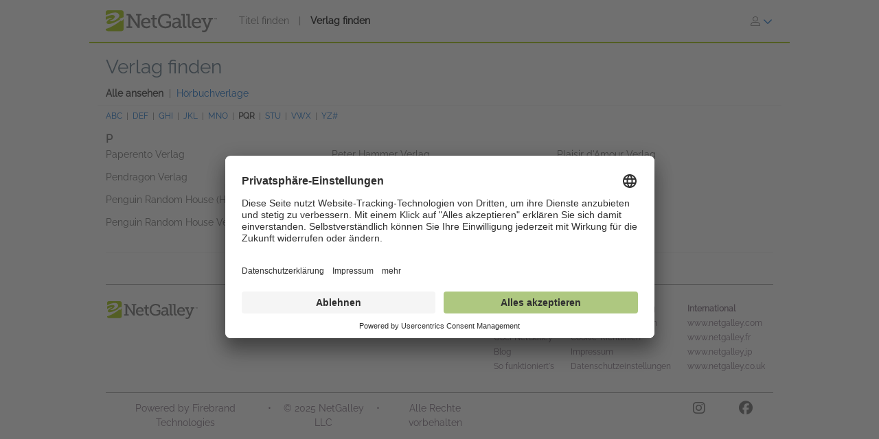

--- FILE ---
content_type: text/css
request_url: https://assets.bksh.co/69491d8883/assets/netgalley_styles_bootstrap_5.css
body_size: 127495
content:
/*! jQuery UI - v1.12.1 - 2016-09-14
* http://jqueryui.com
* Includes: core.css, accordion.css, autocomplete.css, menu.css, button.css, controlgroup.css, checkboxradio.css, datepicker.css, dialog.css, draggable.css, resizable.css, progressbar.css, selectable.css, selectmenu.css, slider.css, sortable.css, spinner.css, tabs.css, tooltip.css, theme.css
* To view and modify this theme, visit http://jqueryui.com/themeroller/?ffDefault=Verdana%2CArial%2Csans-serif&fwDefault=normal&fsDefault=1.1em&cornerRadius=4px&bgColorHeader=cccccc&bgTextureHeader=highlight_soft&bgImgOpacityHeader=75&borderColorHeader=aaaaaa&fcHeader=222222&iconColorHeader=222222&bgColorContent=ffffff&bgTextureContent=flat&bgImgOpacityContent=75&borderColorContent=aaaaaa&fcContent=222222&iconColorContent=222222&bgColorDefault=e6e6e6&bgTextureDefault=glass&bgImgOpacityDefault=75&borderColorDefault=d3d3d3&fcDefault=555555&iconColorDefault=888888&bgColorHover=dadada&bgTextureHover=glass&bgImgOpacityHover=75&borderColorHover=999999&fcHover=212121&iconColorHover=454545&bgColorActive=ffffff&bgTextureActive=glass&bgImgOpacityActive=65&borderColorActive=aaaaaa&fcActive=212121&iconColorActive=454545&bgColorHighlight=fbf9ee&bgTextureHighlight=glass&bgImgOpacityHighlight=55&borderColorHighlight=fcefa1&fcHighlight=363636&iconColorHighlight=2e83ff&bgColorError=fef1ec&bgTextureError=glass&bgImgOpacityError=95&borderColorError=cd0a0a&fcError=cd0a0a&iconColorError=cd0a0a&bgColorOverlay=aaaaaa&bgTextureOverlay=flat&bgImgOpacityOverlay=0&opacityOverlay=30&bgColorShadow=aaaaaa&bgTextureShadow=flat&bgImgOpacityShadow=0&opacityShadow=30&thicknessShadow=8px&offsetTopShadow=-8px&offsetLeftShadow=-8px&cornerRadiusShadow=8px
* Copyright jQuery Foundation and other contributors; Licensed MIT */

/* Layout helpers
----------------------------------*/
.ui-helper-hidden {
	display: none;
}
.ui-helper-hidden-accessible {
	border: 0;
	clip: rect(0 0 0 0);
	height: 1px;
	margin: -1px;
	overflow: hidden;
	padding: 0;
	position: absolute;
	width: 1px;
}
.ui-helper-reset {
	margin: 0;
	padding: 0;
	border: 0;
	outline: 0;
	line-height: 1.3;
	text-decoration: none;
	font-size: 100%;
	list-style: none;
}
.ui-helper-clearfix:before,
.ui-helper-clearfix:after {
	content: "";
	display: table;
	border-collapse: collapse;
}
.ui-helper-clearfix:after {
	clear: both;
}
.ui-helper-zfix {
	width: 100%;
	height: 100%;
	top: 0;
	left: 0;
	position: absolute;
	opacity: 0;
	filter:Alpha(Opacity=0); /* support: IE8 */
}

.ui-front {
	z-index: 100;
}


/* Interaction Cues
----------------------------------*/
.ui-state-disabled {
	cursor: default !important;
	pointer-events: none;
}


/* Icons
----------------------------------*/
.ui-icon {
	display: inline-block;
	vertical-align: middle;
	margin-top: -.25em;
	position: relative;
	text-indent: -99999px;
	overflow: hidden;
	background-repeat: no-repeat;
}

.ui-widget-icon-block {
	left: 50%;
	margin-left: -8px;
	display: block;
}

/* Misc visuals
----------------------------------*/

/* Overlays */
.ui-widget-overlay {
	position: fixed;
	top: 0;
	left: 0;
	width: 100%;
	height: 100%;
}
.ui-accordion .ui-accordion-header {
	display: block;
	cursor: pointer;
	position: relative;
	margin: 2px 0 0 0;
	padding: .5em .5em .5em .7em;
	font-size: 100%;
}
.ui-accordion .ui-accordion-content {
	padding: 1em 2.2em;
	border-top: 0;
	overflow: auto;
}
.ui-autocomplete {
	position: absolute;
	top: 0;
	left: 0;
	cursor: default;
}
.ui-menu {
	list-style: none;
	padding: 0;
	margin: 0;
	display: block;
	outline: 0;
}
.ui-menu .ui-menu {
	position: absolute;
}
.ui-menu .ui-menu-item {
	margin: 0;
	cursor: pointer;
	/* support: IE10, see #8844 */
	list-style-image: url("[data-uri]");
}
.ui-menu .ui-menu-item-wrapper {
	position: relative;
	padding: 3px 1em 3px .4em;
}
.ui-menu .ui-menu-divider {
	margin: 5px 0;
	height: 0;
	font-size: 0;
	line-height: 0;
	border-width: 1px 0 0 0;
}
.ui-menu .ui-state-focus,
.ui-menu .ui-state-active {
	margin: -1px;
}

/* icon support */
.ui-menu-icons {
	position: relative;
}
.ui-menu-icons .ui-menu-item-wrapper {
	padding-left: 2em;
}

/* left-aligned */
.ui-menu .ui-icon {
	position: absolute;
	top: 0;
	bottom: 0;
	left: .2em;
	margin: auto 0;
}

/* right-aligned */
.ui-menu .ui-menu-icon {
	left: auto;
	right: 0;
}
.ui-button {
	padding: .4em 1em;
	display: inline-block;
	position: relative;
	line-height: normal;
	margin-right: .1em;
	cursor: pointer;
	vertical-align: middle;
	text-align: center;
	-webkit-user-select: none;
	-moz-user-select: none;
	-ms-user-select: none;
	user-select: none;

	/* Support: IE <= 11 */
	overflow: visible;
}

.ui-button,
.ui-button:link,
.ui-button:visited,
.ui-button:hover,
.ui-button:active {
	text-decoration: none;
}

/* to make room for the icon, a width needs to be set here */
.ui-button-icon-only {
	width: 2em;
	box-sizing: border-box;
	text-indent: -9999px;
	white-space: nowrap;
}

/* no icon support for input elements */
input.ui-button.ui-button-icon-only {
	text-indent: 0;
}

/* button icon element(s) */
.ui-button-icon-only .ui-icon {
	position: absolute;
	top: 50%;
	left: 50%;
	margin-top: -8px;
	margin-left: -8px;
}

.ui-button.ui-icon-notext .ui-icon {
	padding: 0;
	width: 2.1em;
	height: 2.1em;
	text-indent: -9999px;
	white-space: nowrap;

}

input.ui-button.ui-icon-notext .ui-icon {
	width: auto;
	height: auto;
	text-indent: 0;
	white-space: normal;
	padding: .4em 1em;
}

/* workarounds */
/* Support: Firefox 5 - 40 */
input.ui-button::-moz-focus-inner,
button.ui-button::-moz-focus-inner {
	border: 0;
	padding: 0;
}
.ui-controlgroup {
	vertical-align: middle;
	display: inline-block;
}
.ui-controlgroup > .ui-controlgroup-item {
	float: left;
	margin-left: 0;
	margin-right: 0;
}
.ui-controlgroup > .ui-controlgroup-item:focus,
.ui-controlgroup > .ui-controlgroup-item.ui-visual-focus {
	z-index: 9999;
}
.ui-controlgroup-vertical > .ui-controlgroup-item {
	display: block;
	float: none;
	width: 100%;
	margin-top: 0;
	margin-bottom: 0;
	text-align: left;
}
.ui-controlgroup-vertical .ui-controlgroup-item {
	box-sizing: border-box;
}
.ui-controlgroup .ui-controlgroup-label {
	padding: .4em 1em;
}
.ui-controlgroup .ui-controlgroup-label span {
	font-size: 80%;
}
.ui-controlgroup-horizontal .ui-controlgroup-label + .ui-controlgroup-item {
	border-left: none;
}
.ui-controlgroup-vertical .ui-controlgroup-label + .ui-controlgroup-item {
	border-top: none;
}
.ui-controlgroup-horizontal .ui-controlgroup-label.ui-widget-content {
	border-right: none;
}
.ui-controlgroup-vertical .ui-controlgroup-label.ui-widget-content {
	border-bottom: none;
}

/* Spinner specific style fixes */
.ui-controlgroup-vertical .ui-spinner-input {

	/* Support: IE8 only, Android < 4.4 only */
	width: 75%;
	width: calc( 100% - 2.4em );
}
.ui-controlgroup-vertical .ui-spinner .ui-spinner-up {
	border-top-style: solid;
}

.ui-checkboxradio-label .ui-icon-background {
	box-shadow: inset 1px 1px 1px #ccc;
	border-radius: .12em;
	border: none;
}
.ui-checkboxradio-radio-label .ui-icon-background {
	width: 16px;
	height: 16px;
	border-radius: 1em;
	overflow: visible;
	border: none;
}
.ui-checkboxradio-radio-label.ui-checkboxradio-checked .ui-icon,
.ui-checkboxradio-radio-label.ui-checkboxradio-checked:hover .ui-icon {
	background-image: none;
	width: 8px;
	height: 8px;
	border-width: 4px;
	border-style: solid;
}
.ui-checkboxradio-disabled {
	pointer-events: none;
}
.ui-datepicker {
	width: 17em;
	padding: .2em .2em 0;
	display: none;
}
.ui-datepicker .ui-datepicker-header {
	position: relative;
	padding: .2em 0;
}
.ui-datepicker .ui-datepicker-prev,
.ui-datepicker .ui-datepicker-next {
	position: absolute;
	top: 2px;
	width: 1.8em;
	height: 1.8em;
}
.ui-datepicker .ui-datepicker-prev-hover,
.ui-datepicker .ui-datepicker-next-hover {
	top: 1px;
}
.ui-datepicker .ui-datepicker-prev {
	left: 2px;
}
.ui-datepicker .ui-datepicker-next {
	right: 2px;
}
.ui-datepicker .ui-datepicker-prev-hover {
	left: 1px;
}
.ui-datepicker .ui-datepicker-next-hover {
	right: 1px;
}
.ui-datepicker .ui-datepicker-prev span,
.ui-datepicker .ui-datepicker-next span {
	display: block;
	position: absolute;
	left: 50%;
	margin-left: -8px;
	top: 50%;
	margin-top: -8px;
}
.ui-datepicker .ui-datepicker-title {
	margin: 0 2.3em;
	line-height: 1.8em;
	text-align: center;
}
.ui-datepicker .ui-datepicker-title select {
	font-size: 1em;
	margin: 1px 0;
}
.ui-datepicker select.ui-datepicker-month,
.ui-datepicker select.ui-datepicker-year {
	width: 45%;
}
.ui-datepicker table {
	width: 100%;
	font-size: .9em;
	border-collapse: collapse;
	margin: 0 0 .4em;
}
.ui-datepicker th {
	padding: .7em .3em;
	text-align: center;
	font-weight: bold;
	border: 0;
}
.ui-datepicker td {
	border: 0;
	padding: 1px;
}
.ui-datepicker td span,
.ui-datepicker td a {
	display: block;
	padding: .2em;
	text-align: right;
	text-decoration: none;
}
.ui-datepicker .ui-datepicker-buttonpane {
	background-image: none;
	margin: .7em 0 0 0;
	padding: 0 .2em;
	border-left: 0;
	border-right: 0;
	border-bottom: 0;
}
.ui-datepicker .ui-datepicker-buttonpane button {
	float: right;
	margin: .5em .2em .4em;
	cursor: pointer;
	padding: .2em .6em .3em .6em;
	width: auto;
	overflow: visible;
}
.ui-datepicker .ui-datepicker-buttonpane button.ui-datepicker-current {
	float: left;
}

/* with multiple calendars */
.ui-datepicker.ui-datepicker-multi {
	width: auto;
}
.ui-datepicker-multi .ui-datepicker-group {
	float: left;
}
.ui-datepicker-multi .ui-datepicker-group table {
	width: 95%;
	margin: 0 auto .4em;
}
.ui-datepicker-multi-2 .ui-datepicker-group {
	width: 50%;
}
.ui-datepicker-multi-3 .ui-datepicker-group {
	width: 33.3%;
}
.ui-datepicker-multi-4 .ui-datepicker-group {
	width: 25%;
}
.ui-datepicker-multi .ui-datepicker-group-last .ui-datepicker-header,
.ui-datepicker-multi .ui-datepicker-group-middle .ui-datepicker-header {
	border-left-width: 0;
}
.ui-datepicker-multi .ui-datepicker-buttonpane {
	clear: left;
}
.ui-datepicker-row-break {
	clear: both;
	width: 100%;
	font-size: 0;
}

/* RTL support */
.ui-datepicker-rtl {
	direction: rtl;
}
.ui-datepicker-rtl .ui-datepicker-prev {
	right: 2px;
	left: auto;
}
.ui-datepicker-rtl .ui-datepicker-next {
	left: 2px;
	right: auto;
}
.ui-datepicker-rtl .ui-datepicker-prev:hover {
	right: 1px;
	left: auto;
}
.ui-datepicker-rtl .ui-datepicker-next:hover {
	left: 1px;
	right: auto;
}
.ui-datepicker-rtl .ui-datepicker-buttonpane {
	clear: right;
}
.ui-datepicker-rtl .ui-datepicker-buttonpane button {
	float: left;
}
.ui-datepicker-rtl .ui-datepicker-buttonpane button.ui-datepicker-current,
.ui-datepicker-rtl .ui-datepicker-group {
	float: right;
}
.ui-datepicker-rtl .ui-datepicker-group-last .ui-datepicker-header,
.ui-datepicker-rtl .ui-datepicker-group-middle .ui-datepicker-header {
	border-right-width: 0;
	border-left-width: 1px;
}

/* Icons */
.ui-datepicker .ui-icon {
	display: block;
	text-indent: -99999px;
	overflow: hidden;
	background-repeat: no-repeat;
	left: .5em;
	top: .3em;
}
.ui-dialog {
	position: absolute;
	top: 0;
	left: 0;
	padding: .2em;
	outline: 0;
}
.ui-dialog .ui-dialog-titlebar {
	padding: .4em 1em;
	position: relative;
}
.ui-dialog .ui-dialog-title {
	float: left;
	margin: .1em 0;
	white-space: nowrap;
	width: 90%;
	overflow: hidden;
	text-overflow: ellipsis;
}
.ui-dialog .ui-dialog-titlebar-close {
	position: absolute;
	right: .3em;
	top: 50%;
	width: 20px;
	margin: -10px 0 0 0;
	padding: 1px;
	height: 20px;
}
.ui-dialog .ui-dialog-content {
	position: relative;
	border: 0;
	padding: .5em 1em;
	background: none;
	overflow: auto;
}
.ui-dialog .ui-dialog-buttonpane {
	text-align: left;
	border-width: 1px 0 0 0;
	background-image: none;
	margin-top: .5em;
	padding: .3em 1em .5em .4em;
}
.ui-dialog .ui-dialog-buttonpane .ui-dialog-buttonset {
	float: right;
}
.ui-dialog .ui-dialog-buttonpane button {
	margin: .5em .4em .5em 0;
	cursor: pointer;
}
.ui-dialog .ui-resizable-n {
	height: 2px;
	top: 0;
}
.ui-dialog .ui-resizable-e {
	width: 2px;
	right: 0;
}
.ui-dialog .ui-resizable-s {
	height: 2px;
	bottom: 0;
}
.ui-dialog .ui-resizable-w {
	width: 2px;
	left: 0;
}
.ui-dialog .ui-resizable-se,
.ui-dialog .ui-resizable-sw,
.ui-dialog .ui-resizable-ne,
.ui-dialog .ui-resizable-nw {
	width: 7px;
	height: 7px;
}
.ui-dialog .ui-resizable-se {
	right: 0;
	bottom: 0;
}
.ui-dialog .ui-resizable-sw {
	left: 0;
	bottom: 0;
}
.ui-dialog .ui-resizable-ne {
	right: 0;
	top: 0;
}
.ui-dialog .ui-resizable-nw {
	left: 0;
	top: 0;
}
.ui-draggable .ui-dialog-titlebar {
	cursor: move;
}
.ui-draggable-handle {
	-ms-touch-action: none;
	touch-action: none;
}
.ui-resizable {
	position: relative;
}
.ui-resizable-handle {
	position: absolute;
	font-size: 0.1px;
	display: block;
	-ms-touch-action: none;
	touch-action: none;
}
.ui-resizable-disabled .ui-resizable-handle,
.ui-resizable-autohide .ui-resizable-handle {
	display: none;
}
.ui-resizable-n {
	cursor: n-resize;
	height: 7px;
	width: 100%;
	top: -5px;
	left: 0;
}
.ui-resizable-s {
	cursor: s-resize;
	height: 7px;
	width: 100%;
	bottom: -5px;
	left: 0;
}
.ui-resizable-e {
	cursor: e-resize;
	width: 7px;
	right: -5px;
	top: 0;
	height: 100%;
}
.ui-resizable-w {
	cursor: w-resize;
	width: 7px;
	left: -5px;
	top: 0;
	height: 100%;
}
.ui-resizable-se {
	cursor: se-resize;
	width: 12px;
	height: 12px;
	right: 1px;
	bottom: 1px;
}
.ui-resizable-sw {
	cursor: sw-resize;
	width: 9px;
	height: 9px;
	left: -5px;
	bottom: -5px;
}
.ui-resizable-nw {
	cursor: nw-resize;
	width: 9px;
	height: 9px;
	left: -5px;
	top: -5px;
}
.ui-resizable-ne {
	cursor: ne-resize;
	width: 9px;
	height: 9px;
	right: -5px;
	top: -5px;
}
.ui-progressbar {
	height: 2em;
	text-align: left;
	overflow: hidden;
}
.ui-progressbar .ui-progressbar-value {
	margin: -1px;
	height: 100%;
}
.ui-progressbar .ui-progressbar-overlay {
	background: url("[data-uri]");
	height: 100%;
	filter: alpha(opacity=25); /* support: IE8 */
	opacity: 0.25;
}
.ui-progressbar-indeterminate .ui-progressbar-value {
	background-image: none;
}
.ui-selectable {
	-ms-touch-action: none;
	touch-action: none;
}
.ui-selectable-helper {
	position: absolute;
	z-index: 100;
	border: 1px dotted black;
}
.ui-selectmenu-menu {
	padding: 0;
	margin: 0;
	position: absolute;
	top: 0;
	left: 0;
	display: none;
}
.ui-selectmenu-menu .ui-menu {
	overflow: auto;
	overflow-x: hidden;
	padding-bottom: 1px;
}
.ui-selectmenu-menu .ui-menu .ui-selectmenu-optgroup {
	font-size: 1em;
	font-weight: bold;
	line-height: 1.5;
	padding: 2px 0.4em;
	margin: 0.5em 0 0 0;
	height: auto;
	border: 0;
}
.ui-selectmenu-open {
	display: block;
}
.ui-selectmenu-text {
	display: block;
	margin-right: 20px;
	overflow: hidden;
	text-overflow: ellipsis;
}
.ui-selectmenu-button.ui-button {
	text-align: left;
	white-space: nowrap;
	width: 14em;
}
.ui-selectmenu-icon.ui-icon {
	float: right;
	margin-top: 0;
}
.ui-slider {
	position: relative;
	text-align: left;
}
.ui-slider .ui-slider-handle {
	position: absolute;
	z-index: 2;
	width: 1.2em;
	height: 1.2em;
	cursor: default;
	-ms-touch-action: none;
	touch-action: none;
}
.ui-slider .ui-slider-range {
	position: absolute;
	z-index: 1;
	font-size: .7em;
	display: block;
	border: 0;
	background-position: 0 0;
}

/* support: IE8 - See #6727 */
.ui-slider.ui-state-disabled .ui-slider-handle,
.ui-slider.ui-state-disabled .ui-slider-range {
	filter: inherit;
}

.ui-slider-horizontal {
	height: .8em;
}
.ui-slider-horizontal .ui-slider-handle {
	top: -.3em;
	margin-left: -.6em;
}
.ui-slider-horizontal .ui-slider-range {
	top: 0;
	height: 100%;
}
.ui-slider-horizontal .ui-slider-range-min {
	left: 0;
}
.ui-slider-horizontal .ui-slider-range-max {
	right: 0;
}

.ui-slider-vertical {
	width: .8em;
	height: 100px;
}
.ui-slider-vertical .ui-slider-handle {
	left: -.3em;
	margin-left: 0;
	margin-bottom: -.6em;
}
.ui-slider-vertical .ui-slider-range {
	left: 0;
	width: 100%;
}
.ui-slider-vertical .ui-slider-range-min {
	bottom: 0;
}
.ui-slider-vertical .ui-slider-range-max {
	top: 0;
}
.ui-sortable-handle {
	-ms-touch-action: none;
	touch-action: none;
}
.ui-spinner {
	position: relative;
	display: inline-block;
	overflow: hidden;
	padding: 0;
	vertical-align: middle;
}
.ui-spinner-input {
	border: none;
	background: none;
	color: inherit;
	padding: .222em 0;
	margin: .2em 0;
	vertical-align: middle;
	margin-left: .4em;
	margin-right: 2em;
}
.ui-spinner-button {
	width: 1.6em;
	height: 50%;
	font-size: .5em;
	padding: 0;
	margin: 0;
	text-align: center;
	position: absolute;
	cursor: default;
	display: block;
	overflow: hidden;
	right: 0;
}
/* more specificity required here to override default borders */
.ui-spinner a.ui-spinner-button {
	border-top-style: none;
	border-bottom-style: none;
	border-right-style: none;
}
.ui-spinner-up {
	top: 0;
}
.ui-spinner-down {
	bottom: 0;
}
.ui-tabs {
	position: relative;/* position: relative prevents IE scroll bug (element with position: relative inside container with overflow: auto appear as "fixed") */
	padding: .2em;
}
.ui-tabs .ui-tabs-nav {
	margin: 0;
	padding: .2em .2em 0;
}
.ui-tabs .ui-tabs-nav li {
	list-style: none;
	float: left;
	position: relative;
	top: 0;
	margin: 1px .2em 0 0;
	border-bottom-width: 0;
	padding: 0;
	white-space: nowrap;
}
.ui-tabs .ui-tabs-nav .ui-tabs-anchor {
	float: left;
	padding: .5em 1em;
	text-decoration: none;
}
.ui-tabs .ui-tabs-nav li.ui-tabs-active {
	margin-bottom: -1px;
	padding-bottom: 1px;
}
.ui-tabs .ui-tabs-nav li.ui-tabs-active .ui-tabs-anchor,
.ui-tabs .ui-tabs-nav li.ui-state-disabled .ui-tabs-anchor,
.ui-tabs .ui-tabs-nav li.ui-tabs-loading .ui-tabs-anchor {
	cursor: text;
}
.ui-tabs-collapsible .ui-tabs-nav li.ui-tabs-active .ui-tabs-anchor {
	cursor: pointer;
}
.ui-tabs .ui-tabs-panel {
	display: block;
	border-width: 0;
	padding: 1em 1.4em;
	background: none;
}
.ui-tooltip {
	padding: 8px;
	position: absolute;
	z-index: 9999;
	max-width: 300px;
}
body .ui-tooltip {
	border-width: 2px;
}
/* Component containers
----------------------------------*/
.ui-widget {
	font-family: Verdana,Arial,sans-serif;
	font-size: 1.1em;
}
.ui-widget .ui-widget {
	font-size: 1em;
}
.ui-widget input,
.ui-widget select,
.ui-widget textarea,
.ui-widget button {
	font-family: Verdana,Arial,sans-serif;
	font-size: 1em;
}
.ui-widget.ui-widget-content {
	border: 1px solid #d3d3d3;
}
.ui-widget-content {
	border: 1px solid #aaaaaa;
	background: #ffffff;
	color: #222222;
}
.ui-widget-content a {
	color: #222222;
}
.ui-widget-header {
	border: 1px solid #aaaaaa;
	background: #cccccc url(https://assets.bksh.co/69491d8883/assets/1c260c7861b75eff64671555bde93373.png) 50% 50% repeat-x;
	color: #222222;
	font-weight: bold;
}
.ui-widget-header a {
	color: #222222;
}

/* Interaction states
----------------------------------*/
.ui-state-default,
.ui-widget-content .ui-state-default,
.ui-widget-header .ui-state-default,
.ui-button,

/* We use html here because we need a greater specificity to make sure disabled
works properly when clicked or hovered */
html .ui-button.ui-state-disabled:hover,
html .ui-button.ui-state-disabled:active {
	border: 1px solid #d3d3d3;
	background: #e6e6e6 url(https://assets.bksh.co/69491d8883/assets/02f8901ac76d6fb483088a6a15caab3b.png) 50% 50% repeat-x;
	font-weight: normal;
	color: #555555;
}
.ui-state-default a,
.ui-state-default a:link,
.ui-state-default a:visited,
a.ui-button,
a:link.ui-button,
a:visited.ui-button,
.ui-button {
	color: #555555;
	text-decoration: none;
}
.ui-state-hover,
.ui-widget-content .ui-state-hover,
.ui-widget-header .ui-state-hover,
.ui-state-focus,
.ui-widget-content .ui-state-focus,
.ui-widget-header .ui-state-focus,
.ui-button:hover,
.ui-button:focus {
	border: 1px solid #999999;
	background: #dadada url(https://assets.bksh.co/69491d8883/assets/a1cd472fba4bef9be3de359d3ace75a0.png) 50% 50% repeat-x;
	font-weight: normal;
	color: #212121;
}
.ui-state-hover a,
.ui-state-hover a:hover,
.ui-state-hover a:link,
.ui-state-hover a:visited,
.ui-state-focus a,
.ui-state-focus a:hover,
.ui-state-focus a:link,
.ui-state-focus a:visited,
a.ui-button:hover,
a.ui-button:focus {
	color: #212121;
	text-decoration: none;
}

.ui-visual-focus {
	box-shadow: 0 0 3px 1px rgb(94, 158, 214);
}
.ui-state-active,
.ui-widget-content .ui-state-active,
.ui-widget-header .ui-state-active,
a.ui-button:active,
.ui-button:active,
.ui-button.ui-state-active:hover {
	border: 1px solid #aaaaaa;
	background: #ffffff url(https://assets.bksh.co/69491d8883/assets/e81ccb8899e4c25eda3ae559537793ba.png) 50% 50% repeat-x;
	font-weight: normal;
	color: #212121;
}
.ui-icon-background,
.ui-state-active .ui-icon-background {
	border: #aaaaaa;
	background-color: #212121;
}
.ui-state-active a,
.ui-state-active a:link,
.ui-state-active a:visited {
	color: #212121;
	text-decoration: none;
}

/* Interaction Cues
----------------------------------*/
.ui-state-highlight,
.ui-widget-content .ui-state-highlight,
.ui-widget-header .ui-state-highlight {
	border: 1px solid #fcefa1;
	background: #fbf9ee url(https://assets.bksh.co/69491d8883/assets/29e9cd2d03ca353d642a35cf9fce7ab5.png) 50% 50% repeat-x;
	color: #363636;
}
.ui-state-checked {
	border: 1px solid #fcefa1;
	background: #fbf9ee;
}
.ui-state-highlight a,
.ui-widget-content .ui-state-highlight a,
.ui-widget-header .ui-state-highlight a {
	color: #363636;
}
.ui-state-error,
.ui-widget-content .ui-state-error,
.ui-widget-header .ui-state-error {
	border: 1px solid #cd0a0a;
	background: #fef1ec url(https://assets.bksh.co/69491d8883/assets/66b9b280b8718d720d4cdc316334da29.png) 50% 50% repeat-x;
	color: #cd0a0a;
}
.ui-state-error a,
.ui-widget-content .ui-state-error a,
.ui-widget-header .ui-state-error a {
	color: #cd0a0a;
}
.ui-state-error-text,
.ui-widget-content .ui-state-error-text,
.ui-widget-header .ui-state-error-text {
	color: #cd0a0a;
}
.ui-priority-primary,
.ui-widget-content .ui-priority-primary,
.ui-widget-header .ui-priority-primary {
	font-weight: bold;
}
.ui-priority-secondary,
.ui-widget-content .ui-priority-secondary,
.ui-widget-header .ui-priority-secondary {
	opacity: .7;
	filter:Alpha(Opacity=70); /* support: IE8 */
	font-weight: normal;
}
.ui-state-disabled,
.ui-widget-content .ui-state-disabled,
.ui-widget-header .ui-state-disabled {
	opacity: .35;
	filter:Alpha(Opacity=35); /* support: IE8 */
	background-image: none;
}
.ui-state-disabled .ui-icon {
	filter:Alpha(Opacity=35); /* support: IE8 - See #6059 */
}

/* Icons
----------------------------------*/

/* states and images */
.ui-icon {
	width: 16px;
	height: 16px;
}
.ui-icon,
.ui-widget-content .ui-icon {
	background-image: url(https://assets.bksh.co/69491d8883/assets/9e16235d714c9cb9acde2c082de2a519.png);
}
.ui-widget-header .ui-icon {
	background-image: url(https://assets.bksh.co/69491d8883/assets/9e16235d714c9cb9acde2c082de2a519.png);
}
.ui-state-hover .ui-icon,
.ui-state-focus .ui-icon,
.ui-button:hover .ui-icon,
.ui-button:focus .ui-icon {
	background-image: url(https://assets.bksh.co/69491d8883/assets/064a1e2c5c56e4c877758247eabeb0bf.png);
}
.ui-state-active .ui-icon,
.ui-button:active .ui-icon {
	background-image: url(https://assets.bksh.co/69491d8883/assets/064a1e2c5c56e4c877758247eabeb0bf.png);
}
.ui-state-highlight .ui-icon,
.ui-button .ui-state-highlight.ui-icon {
	background-image: url(https://assets.bksh.co/69491d8883/assets/523ce6a7cb23801972131e9dc390cb87.png);
}
.ui-state-error .ui-icon,
.ui-state-error-text .ui-icon {
	background-image: url(https://assets.bksh.co/69491d8883/assets/98575204363812b7679703bd364f91ce.png);
}
.ui-button .ui-icon {
	background-image: url(https://assets.bksh.co/69491d8883/assets/59eff82fdfa6437d2cb02bff24337c7c.png);
}

/* positioning */
.ui-icon-blank { background-position: 16px 16px; }
.ui-icon-caret-1-n { background-position: 0 0; }
.ui-icon-caret-1-ne { background-position: -16px 0; }
.ui-icon-caret-1-e { background-position: -32px 0; }
.ui-icon-caret-1-se { background-position: -48px 0; }
.ui-icon-caret-1-s { background-position: -65px 0; }
.ui-icon-caret-1-sw { background-position: -80px 0; }
.ui-icon-caret-1-w { background-position: -96px 0; }
.ui-icon-caret-1-nw { background-position: -112px 0; }
.ui-icon-caret-2-n-s { background-position: -128px 0; }
.ui-icon-caret-2-e-w { background-position: -144px 0; }
.ui-icon-triangle-1-n { background-position: 0 -16px; }
.ui-icon-triangle-1-ne { background-position: -16px -16px; }
.ui-icon-triangle-1-e { background-position: -32px -16px; }
.ui-icon-triangle-1-se { background-position: -48px -16px; }
.ui-icon-triangle-1-s { background-position: -65px -16px; }
.ui-icon-triangle-1-sw { background-position: -80px -16px; }
.ui-icon-triangle-1-w { background-position: -96px -16px; }
.ui-icon-triangle-1-nw { background-position: -112px -16px; }
.ui-icon-triangle-2-n-s { background-position: -128px -16px; }
.ui-icon-triangle-2-e-w { background-position: -144px -16px; }
.ui-icon-arrow-1-n { background-position: 0 -32px; }
.ui-icon-arrow-1-ne { background-position: -16px -32px; }
.ui-icon-arrow-1-e { background-position: -32px -32px; }
.ui-icon-arrow-1-se { background-position: -48px -32px; }
.ui-icon-arrow-1-s { background-position: -65px -32px; }
.ui-icon-arrow-1-sw { background-position: -80px -32px; }
.ui-icon-arrow-1-w { background-position: -96px -32px; }
.ui-icon-arrow-1-nw { background-position: -112px -32px; }
.ui-icon-arrow-2-n-s { background-position: -128px -32px; }
.ui-icon-arrow-2-ne-sw { background-position: -144px -32px; }
.ui-icon-arrow-2-e-w { background-position: -160px -32px; }
.ui-icon-arrow-2-se-nw { background-position: -176px -32px; }
.ui-icon-arrowstop-1-n { background-position: -192px -32px; }
.ui-icon-arrowstop-1-e { background-position: -208px -32px; }
.ui-icon-arrowstop-1-s { background-position: -224px -32px; }
.ui-icon-arrowstop-1-w { background-position: -240px -32px; }
.ui-icon-arrowthick-1-n { background-position: 1px -48px; }
.ui-icon-arrowthick-1-ne { background-position: -16px -48px; }
.ui-icon-arrowthick-1-e { background-position: -32px -48px; }
.ui-icon-arrowthick-1-se { background-position: -48px -48px; }
.ui-icon-arrowthick-1-s { background-position: -64px -48px; }
.ui-icon-arrowthick-1-sw { background-position: -80px -48px; }
.ui-icon-arrowthick-1-w { background-position: -96px -48px; }
.ui-icon-arrowthick-1-nw { background-position: -112px -48px; }
.ui-icon-arrowthick-2-n-s { background-position: -128px -48px; }
.ui-icon-arrowthick-2-ne-sw { background-position: -144px -48px; }
.ui-icon-arrowthick-2-e-w { background-position: -160px -48px; }
.ui-icon-arrowthick-2-se-nw { background-position: -176px -48px; }
.ui-icon-arrowthickstop-1-n { background-position: -192px -48px; }
.ui-icon-arrowthickstop-1-e { background-position: -208px -48px; }
.ui-icon-arrowthickstop-1-s { background-position: -224px -48px; }
.ui-icon-arrowthickstop-1-w { background-position: -240px -48px; }
.ui-icon-arrowreturnthick-1-w { background-position: 0 -64px; }
.ui-icon-arrowreturnthick-1-n { background-position: -16px -64px; }
.ui-icon-arrowreturnthick-1-e { background-position: -32px -64px; }
.ui-icon-arrowreturnthick-1-s { background-position: -48px -64px; }
.ui-icon-arrowreturn-1-w { background-position: -64px -64px; }
.ui-icon-arrowreturn-1-n { background-position: -80px -64px; }
.ui-icon-arrowreturn-1-e { background-position: -96px -64px; }
.ui-icon-arrowreturn-1-s { background-position: -112px -64px; }
.ui-icon-arrowrefresh-1-w { background-position: -128px -64px; }
.ui-icon-arrowrefresh-1-n { background-position: -144px -64px; }
.ui-icon-arrowrefresh-1-e { background-position: -160px -64px; }
.ui-icon-arrowrefresh-1-s { background-position: -176px -64px; }
.ui-icon-arrow-4 { background-position: 0 -80px; }
.ui-icon-arrow-4-diag { background-position: -16px -80px; }
.ui-icon-extlink { background-position: -32px -80px; }
.ui-icon-newwin { background-position: -48px -80px; }
.ui-icon-refresh { background-position: -64px -80px; }
.ui-icon-shuffle { background-position: -80px -80px; }
.ui-icon-transfer-e-w { background-position: -96px -80px; }
.ui-icon-transferthick-e-w { background-position: -112px -80px; }
.ui-icon-folder-collapsed { background-position: 0 -96px; }
.ui-icon-folder-open { background-position: -16px -96px; }
.ui-icon-document { background-position: -32px -96px; }
.ui-icon-document-b { background-position: -48px -96px; }
.ui-icon-note { background-position: -64px -96px; }
.ui-icon-mail-closed { background-position: -80px -96px; }
.ui-icon-mail-open { background-position: -96px -96px; }
.ui-icon-suitcase { background-position: -112px -96px; }
.ui-icon-comment { background-position: -128px -96px; }
.ui-icon-person { background-position: -144px -96px; }
.ui-icon-print { background-position: -160px -96px; }
.ui-icon-trash { background-position: -176px -96px; }
.ui-icon-locked { background-position: -192px -96px; }
.ui-icon-unlocked { background-position: -208px -96px; }
.ui-icon-bookmark { background-position: -224px -96px; }
.ui-icon-tag { background-position: -240px -96px; }
.ui-icon-home { background-position: 0 -112px; }
.ui-icon-flag { background-position: -16px -112px; }
.ui-icon-calendar { background-position: -32px -112px; }
.ui-icon-cart { background-position: -48px -112px; }
.ui-icon-pencil { background-position: -64px -112px; }
.ui-icon-clock { background-position: -80px -112px; }
.ui-icon-disk { background-position: -96px -112px; }
.ui-icon-calculator { background-position: -112px -112px; }
.ui-icon-zoomin { background-position: -128px -112px; }
.ui-icon-zoomout { background-position: -144px -112px; }
.ui-icon-search { background-position: -160px -112px; }
.ui-icon-wrench { background-position: -176px -112px; }
.ui-icon-gear { background-position: -192px -112px; }
.ui-icon-heart { background-position: -208px -112px; }
.ui-icon-star { background-position: -224px -112px; }
.ui-icon-link { background-position: -240px -112px; }
.ui-icon-cancel { background-position: 0 -128px; }
.ui-icon-plus { background-position: -16px -128px; }
.ui-icon-plusthick { background-position: -32px -128px; }
.ui-icon-minus { background-position: -48px -128px; }
.ui-icon-minusthick { background-position: -64px -128px; }
.ui-icon-close { background-position: -80px -128px; }
.ui-icon-closethick { background-position: -96px -128px; }
.ui-icon-key { background-position: -112px -128px; }
.ui-icon-lightbulb { background-position: -128px -128px; }
.ui-icon-scissors { background-position: -144px -128px; }
.ui-icon-clipboard { background-position: -160px -128px; }
.ui-icon-copy { background-position: -176px -128px; }
.ui-icon-contact { background-position: -192px -128px; }
.ui-icon-image { background-position: -208px -128px; }
.ui-icon-video { background-position: -224px -128px; }
.ui-icon-script { background-position: -240px -128px; }
.ui-icon-alert { background-position: 0 -144px; }
.ui-icon-info { background-position: -16px -144px; }
.ui-icon-notice { background-position: -32px -144px; }
.ui-icon-help { background-position: -48px -144px; }
.ui-icon-check { background-position: -64px -144px; }
.ui-icon-bullet { background-position: -80px -144px; }
.ui-icon-radio-on { background-position: -96px -144px; }
.ui-icon-radio-off { background-position: -112px -144px; }
.ui-icon-pin-w { background-position: -128px -144px; }
.ui-icon-pin-s { background-position: -144px -144px; }
.ui-icon-play { background-position: 0 -160px; }
.ui-icon-pause { background-position: -16px -160px; }
.ui-icon-seek-next { background-position: -32px -160px; }
.ui-icon-seek-prev { background-position: -48px -160px; }
.ui-icon-seek-end { background-position: -64px -160px; }
.ui-icon-seek-start { background-position: -80px -160px; }
/* ui-icon-seek-first is deprecated, use ui-icon-seek-start instead */
.ui-icon-seek-first { background-position: -80px -160px; }
.ui-icon-stop { background-position: -96px -160px; }
.ui-icon-eject { background-position: -112px -160px; }
.ui-icon-volume-off { background-position: -128px -160px; }
.ui-icon-volume-on { background-position: -144px -160px; }
.ui-icon-power { background-position: 0 -176px; }
.ui-icon-signal-diag { background-position: -16px -176px; }
.ui-icon-signal { background-position: -32px -176px; }
.ui-icon-battery-0 { background-position: -48px -176px; }
.ui-icon-battery-1 { background-position: -64px -176px; }
.ui-icon-battery-2 { background-position: -80px -176px; }
.ui-icon-battery-3 { background-position: -96px -176px; }
.ui-icon-circle-plus { background-position: 0 -192px; }
.ui-icon-circle-minus { background-position: -16px -192px; }
.ui-icon-circle-close { background-position: -32px -192px; }
.ui-icon-circle-triangle-e { background-position: -48px -192px; }
.ui-icon-circle-triangle-s { background-position: -64px -192px; }
.ui-icon-circle-triangle-w { background-position: -80px -192px; }
.ui-icon-circle-triangle-n { background-position: -96px -192px; }
.ui-icon-circle-arrow-e { background-position: -112px -192px; }
.ui-icon-circle-arrow-s { background-position: -128px -192px; }
.ui-icon-circle-arrow-w { background-position: -144px -192px; }
.ui-icon-circle-arrow-n { background-position: -160px -192px; }
.ui-icon-circle-zoomin { background-position: -176px -192px; }
.ui-icon-circle-zoomout { background-position: -192px -192px; }
.ui-icon-circle-check { background-position: -208px -192px; }
.ui-icon-circlesmall-plus { background-position: 0 -208px; }
.ui-icon-circlesmall-minus { background-position: -16px -208px; }
.ui-icon-circlesmall-close { background-position: -32px -208px; }
.ui-icon-squaresmall-plus { background-position: -48px -208px; }
.ui-icon-squaresmall-minus { background-position: -64px -208px; }
.ui-icon-squaresmall-close { background-position: -80px -208px; }
.ui-icon-grip-dotted-vertical { background-position: 0 -224px; }
.ui-icon-grip-dotted-horizontal { background-position: -16px -224px; }
.ui-icon-grip-solid-vertical { background-position: -32px -224px; }
.ui-icon-grip-solid-horizontal { background-position: -48px -224px; }
.ui-icon-gripsmall-diagonal-se { background-position: -64px -224px; }
.ui-icon-grip-diagonal-se { background-position: -80px -224px; }


/* Misc visuals
----------------------------------*/

/* Corner radius */
.ui-corner-all,
.ui-corner-top,
.ui-corner-left,
.ui-corner-tl {
	border-top-left-radius: 4px;
}
.ui-corner-all,
.ui-corner-top,
.ui-corner-right,
.ui-corner-tr {
	border-top-right-radius: 4px;
}
.ui-corner-all,
.ui-corner-bottom,
.ui-corner-left,
.ui-corner-bl {
	border-bottom-left-radius: 4px;
}
.ui-corner-all,
.ui-corner-bottom,
.ui-corner-right,
.ui-corner-br {
	border-bottom-right-radius: 4px;
}

/* Overlays */
.ui-widget-overlay {
	background: #aaaaaa;
	opacity: .3;
	filter: Alpha(Opacity=30); /* support: IE8 */
}
.ui-widget-shadow {
	-webkit-box-shadow: -8px -8px 8px #aaaaaa;
	box-shadow: -8px -8px 8px #aaaaaa;
}

/*!
 * 
 * Super simple WYSIWYG editor v0.9.0
 * https://summernote.org
 *
 * Copyright 2013~ Hackerwins and contributors
 * Summernote may be freely distributed under the MIT license.
 *
 * Date: 2024-09-28T13:18Z
 *
 */
@font-face {
    font-family: "summernote";
    font-style: normal;
    font-weight: 400;
    font-display: auto;
    src: url(https://assets.bksh.co/69491d8883/assets/9284517b6618fb41d915366e555c82c4.eot?#iefix) format("embedded-opentype"), url([data-uri]) format("woff2"), url(https://assets.bksh.co/69491d8883/assets/4507e14ff32b4d07394049db54f07010.woff) format("woff"), url(https://assets.bksh.co/69491d8883/assets/8a0b2658dc7f3cf711e32596c8af1669.ttf) format("truetype");
}
[class^=note-icon]:before,
[class*=" note-icon"]:before {
    display: inline-block;
    font-family: "summernote";
    font-style: normal;
    font-size: inherit;
    text-decoration: inherit;
    text-rendering: auto;
    text-transform: none;
    vertical-align: middle;
    -moz-osx-font-smoothing: grayscale;
    -webkit-font-smoothing: antialiased;
    speak: none;
}

.note-icon-fw {
    text-align: center;
    width: 1.25em;
}

.note-icon-border {
    border: solid 0.08em #eee;
    border-radius: 0.1em;
    padding: 0.2em 0.25em 0.15em;
}

.note-icon-pull-left {
    float: left;
}

.note-icon-pull-right {
    float: right;
}

.note-icon.note-icon-pull-left {
    margin-right: 0.3em;
}
.note-icon.note-icon-pull-right {
    margin-left: 0.3em;
}

.note-icon-align::before {
    content: "\ea01";
}

.note-icon-align-center::before {
    content: "\ea02";
}

.note-icon-align-indent::before {
    content: "\ea03";
}

.note-icon-align-justify::before {
    content: "\ea04";
}

.note-icon-align-left::before {
    content: "\ea05";
}

.note-icon-align-outdent::before {
    content: "\ea06";
}

.note-icon-align-right::before {
    content: "\ea07";
}

.note-icon-arrow-circle-down::before {
    content: "\ea08";
}

.note-icon-arrow-circle-left::before {
    content: "\ea09";
}

.note-icon-arrow-circle-right::before {
    content: "\ea0a";
}

.note-icon-arrow-circle-up::before {
    content: "\ea0b";
}

.note-icon-arrows-alt::before {
    content: "\ea0c";
}

.note-icon-arrows-h::before {
    content: "\ea0d";
}

.note-icon-arrows-v::before {
    content: "\ea0e";
}

.note-icon-bold::before {
    content: "\ea0f";
}

.note-icon-caret::before {
    content: "\ea10";
}

.note-icon-chain-broken::before {
    content: "\ea11";
}

.note-icon-circle::before {
    content: "\ea12";
}

.note-icon-close::before {
    content: "\ea13";
}

.note-icon-code::before {
    content: "\ea14";
}

.note-icon-col-after::before {
    content: "\ea15";
}

.note-icon-col-before::before {
    content: "\ea16";
}

.note-icon-col-remove::before {
    content: "\ea17";
}

.note-icon-eraser::before {
    content: "\ea18";
}

.note-icon-float-left::before {
    content: "\ea19";
}

.note-icon-float-none::before {
    content: "\ea1a";
}

.note-icon-float-right::before {
    content: "\ea1b";
}

.note-icon-font::before {
    content: "\ea1c";
}

.note-icon-frame::before {
    content: "\ea1d";
}

.note-icon-italic::before {
    content: "\ea1e";
}

.note-icon-link::before {
    content: "\ea1f";
}

.note-icon-magic::before {
    content: "\ea20";
}

.note-icon-menu-check::before {
    content: "\ea21";
}

.note-icon-minus::before {
    content: "\ea22";
}

.note-icon-orderedlist::before {
    content: "\ea23";
}

.note-icon-pencil::before {
    content: "\ea24";
}

.note-icon-picture::before {
    content: "\ea25";
}

.note-icon-question::before {
    content: "\ea26";
}

.note-icon-redo::before {
    content: "\ea27";
}

.note-icon-rollback::before {
    content: "\ea28";
}

.note-icon-row-above::before {
    content: "\ea29";
}

.note-icon-row-below::before {
    content: "\ea2a";
}

.note-icon-row-remove::before {
    content: "\ea2b";
}

.note-icon-special-character::before {
    content: "\ea2c";
}

.note-icon-square::before {
    content: "\ea2d";
}

.note-icon-strikethrough::before {
    content: "\ea2e";
}

.note-icon-subscript::before {
    content: "\ea2f";
}

.note-icon-summernote::before {
    content: "\ea30";
}

.note-icon-superscript::before {
    content: "\ea31";
}

.note-icon-table::before {
    content: "\ea32";
}

.note-icon-text-height::before {
    content: "\ea33";
}

.note-icon-trash::before {
    content: "\ea34";
}

.note-icon-underline::before {
    content: "\ea35";
}

.note-icon-undo::before {
    content: "\ea36";
}

.note-icon-unorderedlist::before {
    content: "\ea37";
}

.note-icon-video::before {
    content: "\ea38";
}

.note-frame {
    -ms-box-sizing: border-box;
    box-sizing: border-box;
    color: #000;
    font-family: sans-serif;
    border-radius: 4px;
}

.note-toolbar {
    padding: 10px 5px;
    border-bottom: 1px solid #e2e2e2;
    color: #333;
    background-color: #f5f5f5;
    border-color: #ddd;
    border-top-left-radius: 3px;
    border-top-right-radius: 3px;
}

.note-btn-group {
    position: relative;
    display: inline-block;
    margin-right: 8px;
}
.note-btn-group > .note-btn-group {
    margin-right: 0;
}
.note-btn-group > .note-btn:first-child {
    margin-left: 0;
}
.note-btn-group .note-btn + .note-btn,
.note-btn-group .note-btn + .note-btn-group,
.note-btn-group .note-btn-group + .note-btn,
.note-btn-group .note-btn-group + .note-btn-group {
    margin-left: -1px;
}
.note-btn-group > .note-btn:not(:first-child),
.note-btn-group > .note-btn-group:not(:first-child) > .note-btn {
    border-top-left-radius: 0;
    border-bottom-left-radius: 0;
}
.note-btn-group > .note-btn:not(:last-child):not(.dropdown-toggle),
.note-btn-group > .note-btn-group:not(:last-child) > .note-btn {
    border-top-right-radius: 0;
    border-bottom-right-radius: 0;
}
.note-btn-group.open > .note-dropdown {
    display: block;
}

.note-btn {
    display: inline-block;
    font-weight: 400;
    margin-bottom: 0;
    text-align: center;
    vertical-align: middle;
    touch-action: manipulation;
    cursor: pointer;
    background-image: none;
    border: 1px solid #dae0e5;
    white-space: nowrap;
    outline: 0;
    color: #333;
    background-color: #fff;
    border-color: #dae0e5;
    padding: 5px 10px;
    font-size: 14px;
    line-height: 1.4;
    border-radius: 3px;
    -webkit-user-select: none;
    -moz-user-select: none;
    user-select: none;
}
.note-btn:focus, .note-btn.focus {
    color: #333;
    background-color: #ebebeb;
    border-color: #dae0e5;
}
.note-btn:hover {
    color: #333;
    background-color: #ebebeb;
    border-color: #dae0e5;
}
.note-btn.disabled:focus, .note-btn.disabled.focus, .note-btn[disabled]:focus, .note-btn[disabled].focus, fieldset[disabled] .note-btn:focus, fieldset[disabled] .note-btn.focus {
    background-color: #fff;
    border-color: #dae0e5;
}
.note-btn:hover, .note-btn:focus, .note-btn.focus {
    color: #333;
    text-decoration: none;
    border: 1px solid #dae0e5;
    background-color: #ebebeb;
    outline: 0;
    border-radius: 1px;
}
.note-btn:active, .note-btn.active {
    outline: 0;
    background-image: none;
    color: #333;
    text-decoration: none;
    border: 1px solid #dae0e5;
    background-color: #ebebeb;
    outline: 0;
    border-radius: 1px;
    box-shadow: inset 0 3px 5px rgba(0, 0, 0, 0.125);
}
.note-btn.disabled, .note-btn[disabled], fieldset[disabled] .note-btn {
    cursor: not-allowed;
    -webkit-opacity: 0.65;
    -khtml-opacity: 0.65;
    -moz-opacity: 0.65;
    opacity: 0.65;
    -ms-filter: progid:DXImageTransform.Microsoft.Alpha(opacity=65);
    filter: alpha(opacity=65);
    box-shadow: none;
}
.note-btn > span.note-icon-caret:first-child {
    margin-left: -1px;
}
.note-btn > span.note-icon-caret:nth-child(2) {
    padding-left: 3px;
    margin-right: -5px;
}

.note-btn-primary {
    background: #fa6362;
    color: #fff;
}
.note-btn-primary:hover, .note-btn-primary:focus, .note-btn-primary.focus {
    color: #fff;
    text-decoration: none;
    border: 1px solid #dae0e5;
    background-color: #fa6362;
    border-radius: 1px;
}

.note-btn-block {
    display: block;
    width: 100%;
}

.note-btn-block + .note-btn-block {
    margin-top: 5px;
}

input[type=submit].note-btn-block,
input[type=reset].note-btn-block,
input[type=button].note-btn-block {
    width: 100%;
}

button.close {
    padding: 0;
    cursor: pointer;
    background: transparent;
    border: 0;
    -webkit-appearance: none;
}

.close {
    float: right;
    font-size: 21px;
    line-height: 1;
    color: #000;
    opacity: 0.2;
}

.close:hover {
    -webkit-opacity: 1;
    -khtml-opacity: 1;
    -moz-opacity: 1;
    -ms-filter: alpha(opacity=100);
    filter: alpha(opacity=100);
    opacity: 1;
}

.note-dropdown {
    position: relative;
}

.note-color .dropdown-toggle {
    width: 30px;
    padding-left: 5px;
}

.note-dropdown-menu {
    display: none;
    min-width: 100px;
    position: absolute;
    top: 100%;
    left: 0;
    z-index: 1000;
    float: left;
    text-align: left;
    background: #fff;
    border: 1px solid #e2e2e2;
    padding: 5px;
    background-clip: padding-box;
    box-shadow: 0 1px 1px rgba(0, 0, 0, 0.06);
}
.note-dropdown-menu > *:last-child {
    margin-right: 0;
}

.note-btn-group.open .note-dropdown-menu {
    display: block;
}

.note-dropdown-item {
    display: block;
}
.note-dropdown-item:hover {
    background-color: #ebebeb;
}

a.note-dropdown-item,
a.note-dropdown-item:hover {
    margin: 5px 0;
    color: #000;
    text-decoration: none;
}

.note-modal {
    position: fixed;
    left: 0;
    right: 0;
    top: 0;
    bottom: 0;
    z-index: 1050;
    -webkit-opacity: 1;
    -khtml-opacity: 1;
    -moz-opacity: 1;
    opacity: 1;
    -ms-filter: progid:DXImageTransform.Microsoft.Alpha(opacity=100);
    filter: alpha(opacity=100);
    display: none;
}
.note-modal.open {
    display: block;
}

.note-modal-content {
    position: relative;
    width: auto;
    margin: 30px 20px;
    border: 1px solid rgba(0, 0, 0, 0.2);
    background: #fff;
    background-clip: border-box;
    outline: 0;
    border-radius: 5px;
    box-shadow: 0 3px 9px rgba(0, 0, 0, 0.5);
}

.note-modal-header {
    padding: 10px 20px;
    border: 1px solid #ededef;
}

.note-modal-body {
    position: relative;
    padding: 20px 30px;
}
.note-modal-body kbd {
    border-radius: 2px;
    background-color: #000;
    color: #fff;
    padding: 3px 5px;
    font-weight: 700;
    -ms-box-sizing: border-box;
    box-sizing: border-box;
}

.note-modal-footer {
    height: 40px;
    padding: 10px;
    text-align: center;
}

.note-modal-footer a {
    color: #337ab7;
    text-decoration: none;
}

.note-modal-footer a:hover,
.note-modal-footer a:focus {
    color: #23527c;
    text-decoration: underline;
}

.note-modal-footer .note-btn {
    float: right;
}

.note-modal-title {
    font-size: 20px;
    color: #42515f;
    margin: 0;
    line-height: 1.4;
}

.note-modal-backdrop {
    position: fixed;
    left: 0;
    right: 0;
    bottom: 0;
    top: 0;
    z-index: 1040;
    background: #000;
    -webkit-opacity: 0.5;
    -khtml-opacity: 0.5;
    -moz-opacity: 0.5;
    opacity: 0.5;
    -ms-filter: progid:DXImageTransform.Microsoft.Alpha(opacity=50);
    filter: alpha(opacity=50);
    display: none;
}
.note-modal-backdrop.open {
    display: block;
}

@media (min-width: 768px) {
    .note-modal-content {
        width: 600px;
        margin: 30px auto;
    }
}
@media (min-width: 992px) {
    .note-modal-content-large {
        width: 900px;
    }
}
.note-modal .note-help-block {
    display: block;
    margin-top: 5px;
    margin-bottom: 10px;
    color: #737373;
}
.note-modal .note-nav {
    display: flex;
    flex-wrap: wrap;
    padding-left: 0;
    margin-bottom: 0;
    list-style: none;
}
.note-modal .note-nav-link {
    display: block;
    padding: 0.5rem 1rem;
    color: #007bff;
    text-decoration: none;
    background-color: transparent;
    -webkit-text-decoration-skip: objects;
}
.note-modal .note-nav-link:focus,
.note-modal .note-nav-link:hover {
    color: #0056b3;
    text-decoration: none;
}
.note-modal .note-nav-link.disabled {
    color: #868e96;
}
.note-modal .note-nav-tabs {
    border-bottom: 1px solid #ddd;
}
.note-modal .note-nav-tabs .note-nav-item {
    margin-bottom: -1px;
}
.note-modal .note-nav-tabs .note-nav-link {
    border: 1px solid transparent;
    border-top-left-radius: 0.25rem;
    border-top-right-radius: 0.25rem;
}
.note-modal .note-nav-tabs .note-nav-link:focus,
.note-modal .note-nav-tabs .note-nav-link:hover {
    border-color: #e9ecef #e9ecef #ddd;
}
.note-modal .note-nav-tabs .note-nav-link.disabled {
    color: #868e96;
    background-color: transparent;
    border-color: transparent;
}
.note-modal .note-nav-tabs .note-nav-item.show .note-nav-link {
    color: #495057;
    background-color: #fff;
    border-color: #ddd #ddd #fff;
}
.note-modal .note-tab-content {
    margin: 15px auto;
}
.note-modal .note-tab-content > .note-tab-pane:target ~ .note-tab-pane:last-child,
.note-modal .note-tab-content > .note-tab-pane {
    display: none;
}
.note-modal .note-tab-content > :last-child,
.note-modal .note-tab-content > .note-tab-pane:target {
    display: block;
}

.note-form-group {
    padding-bottom: 20px;
}

.note-form-group:last-child {
    padding-bottom: 0;
}

.note-form-label {
    display: block;
    width: 100%;
    font-size: 16px;
    color: #42515f;
    margin-bottom: 10px;
    font-weight: 700;
}

.note-input {
    width: 100%;
    display: block;
    border: 1px solid #ededef;
    background: #fff;
    outline: 0;
    padding: 6px 4px;
    font-size: 14px;
    -ms-box-sizing: border-box;
    box-sizing: border-box;
}

.note-input::-webkit-input-placeholder {
    color: #eeeeee;
}

.note-input:-moz-placeholder { /* Firefox 18- */
    color: #eeeeee;
}

.note-input::-moz-placeholder { /* Firefox 19+ */
    color: #eeeeee;
}

.note-input:-ms-input-placeholder {
    color: #eeeeee;
}

.note-tooltip {
    position: absolute;
    z-index: 1070;
    display: block;
    font-size: 13px;
    transition: opacity 0.15s;
    -webkit-opacity: 0;
    -khtml-opacity: 0;
    -moz-opacity: 0;
    opacity: 0;
    -ms-filter: progid:DXImageTransform.Microsoft.Alpha(opacity=0);
    filter: alpha(opacity=0);
}
.note-tooltip.in {
    -webkit-opacity: 0.9;
    -khtml-opacity: 0.9;
    -moz-opacity: 0.9;
    opacity: 0.9;
    -ms-filter: progid:DXImageTransform.Microsoft.Alpha(opacity=90);
    filter: alpha(opacity=90);
}
.note-tooltip.top {
    margin-top: -3px;
    padding: 5px 0;
}
.note-tooltip.right {
    margin-left: 3px;
    padding: 0 5px;
}
.note-tooltip.bottom {
    margin-top: 3px;
    padding: 5px 0;
}
.note-tooltip.left {
    margin-left: -3px;
    padding: 0 5px;
}

.note-tooltip.bottom .note-tooltip-arrow {
    top: 0;
    left: 50%;
    margin-left: -5px;
    border-width: 0 5px 5px;
    border-bottom-color: #000;
}
.note-tooltip.top .note-tooltip-arrow {
    bottom: 0;
    left: 50%;
    margin-left: -5px;
    border-width: 5px 5px 0;
    border-top-color: #000;
}
.note-tooltip.right .note-tooltip-arrow {
    top: 50%;
    left: 0;
    margin-top: -5px;
    border-width: 5px 5px 5px 0;
    border-right-color: #000;
}
.note-tooltip.left .note-tooltip-arrow {
    top: 50%;
    right: 0;
    margin-top: -5px;
    border-width: 5px 0 5px 5px;
    border-left-color: #000;
}

.note-tooltip-arrow {
    position: absolute;
    width: 0;
    height: 0;
    border-color: transparent;
    border-style: solid;
}

.note-tooltip-content {
    max-width: 200px;
    font-family: sans-serif;
    padding: 3px 8px;
    color: #fff;
    text-align: center;
    background-color: #000;
}

.note-popover {
    position: absolute;
    z-index: 1060;
    display: block;
    font-size: 13px;
    font-family: sans-serif;
    display: none;
    background: #ffffff;
    border: 1px solid rgba(0, 0, 0, 0.2);
    border: 1px solid #ccc;
}
.note-popover.in {
    display: block;
}
.note-popover.top {
    margin-top: -10px;
    padding: 5px 0;
}
.note-popover.right {
    margin-left: 10px;
    padding: 0 5px;
}
.note-popover.bottom {
    margin-top: 10px;
    padding: 5px 0;
}
.note-popover.left {
    margin-left: -10px;
    padding: 0 5px;
}

.note-popover.bottom .note-popover-arrow {
    top: -11px;
    left: 20px;
    margin-left: -10px;
    border-top-width: 0;
    border-bottom-color: #999999;
    border-bottom-color: rgba(0, 0, 0, 0.25);
}
.note-popover.bottom .note-popover-arrow::after {
    top: 1px;
    margin-left: -10px;
    content: "\0020";
    border-top-width: 0;
    border-bottom-color: #fff;
}
.note-popover.top .note-popover-arrow {
    bottom: -11px;
    left: 20px;
    margin-left: -10px;
    border-bottom-width: 0;
    border-top-color: #999999;
    border-top-color: rgba(0, 0, 0, 0.25);
}
.note-popover.top .note-popover-arrow::after {
    bottom: 1px;
    margin-left: -10px;
    content: "\0020";
    border-bottom-width: 0;
    border-top-color: #fff;
}
.note-popover.right .note-popover-arrow {
    top: 50%;
    left: -11px;
    margin-top: -10px;
    border-left-width: 0;
    border-right-color: #999999;
    border-right-color: rgba(0, 0, 0, 0.25);
}
.note-popover.right .note-popover-arrow::after {
    left: 1px;
    margin-top: -10px;
    content: "\0020";
    border-left-width: 0;
    border-right-color: #fff;
}
.note-popover.left .note-popover-arrow {
    top: 50%;
    right: -11px;
    margin-top: -10px;
    border-right-width: 0;
    border-left-color: #999999;
    border-left-color: rgba(0, 0, 0, 0.25);
}
.note-popover.left .note-popover-arrow::after {
    right: 1px;
    margin-top: -10px;
    content: "\0020";
    border-right-width: 0;
    border-left-color: #fff;
}

.note-popover-arrow {
    position: absolute;
    width: 0;
    height: 0;
    border: 11px solid transparent;
}
.note-popover-arrow::after {
    position: absolute;
    display: block;
    width: 0;
    height: 0;
    border-color: transparent;
    border-style: solid;
    content: "\0020";
    border-width: 10px;
}

.note-popover-content {
    /*max-width: $popover-max-width;*/
    padding: 3px 8px;
    color: #000;
    text-align: center;
    background-color: #ffffff;
    min-width: 100px;
    min-height: 30px;
}

/* Theme Variables
 ------------------------------------------ */
/* Layout
 ------------------------------------------ */
.note-editor {
    position: relative;
}
.note-editor .note-dropzone {
    position: absolute;
    display: none;
    z-index: 100;
    color: lightskyblue;
    background-color: #fff;
    opacity: 0.95;
}
.note-editor .note-dropzone .note-dropzone-message {
    display: table-cell;
    vertical-align: middle;
    text-align: center;
    font-size: 28px;
    font-weight: 700;
}
.note-editor .note-dropzone.hover {
    color: #098ddf;
}
.note-editor.dragover .note-dropzone {
    display: table;
}
.note-editor .note-editing-area {
    position: relative;
}
.note-editor .note-editing-area .note-editable {
    outline: none;
}
.note-editor .note-editing-area .note-editable sup {
    vertical-align: super;
}
.note-editor .note-editing-area .note-editable sub {
    vertical-align: sub;
}
.note-editor .note-editing-area .note-editable img.note-float-left {
    margin-right: 10px;
}
.note-editor .note-editing-area .note-editable img.note-float-right {
    margin-left: 10px;
}

/* Frame mode layout
 ------------------------------------------ */
.note-editor.note-frame,
.note-editor.note-airframe {
    border: 1px solid rgba(0, 0, 0, 0.1960784314);
}
.note-editor.note-frame.codeview .note-editing-area .note-editable,
.note-editor.note-airframe.codeview .note-editing-area .note-editable {
    display: none;
}
.note-editor.note-frame.codeview .note-editing-area .note-codable,
.note-editor.note-airframe.codeview .note-editing-area .note-codable {
    display: block;
}
.note-editor.note-frame .note-editing-area,
.note-editor.note-airframe .note-editing-area {
    overflow: hidden;
}
.note-editor.note-frame .note-editing-area .note-editable,
.note-editor.note-airframe .note-editing-area .note-editable {
    padding: 10px;
    overflow: auto;
    word-wrap: break-word;
}
.note-editor.note-frame .note-editing-area .note-editable[contenteditable=false],
.note-editor.note-airframe .note-editing-area .note-editable[contenteditable=false] {
    background-color: rgba(128, 128, 128, 0.1137254902);
}
.note-editor.note-frame .note-editing-area .note-codable,
.note-editor.note-airframe .note-editing-area .note-codable {
    display: none;
    width: 100%;
    padding: 10px;
    border: none;
    box-shadow: none;
    font-family: Menlo, Monaco, monospace, sans-serif;
    font-size: 14px;
    color: #ccc;
    background-color: #222;
    resize: none;
    outline: none;
    -ms-box-sizing: border-box;
    box-sizing: border-box;
    border-radius: 0;
    margin-bottom: 0;
}
.note-editor.note-frame.fullscreen,
.note-editor.note-airframe.fullscreen {
    position: fixed;
    top: 0;
    left: 0;
    width: 100% !important;
    z-index: 1050;
}
.note-editor.note-frame.fullscreen .note-resizebar,
.note-editor.note-airframe.fullscreen .note-resizebar {
    display: none;
}
.note-editor.note-frame .note-status-output,
.note-editor.note-airframe .note-status-output {
    display: block;
    width: 100%;
    font-size: 14px;
    line-height: 1.42857143;
    height: 20px;
    margin-bottom: 0;
    color: #000;
    border: 0;
    border-top: 1px solid #e2e2e2;
}
.note-editor.note-frame .note-status-output:empty,
.note-editor.note-airframe .note-status-output:empty {
    height: 0;
    border-top: 0 solid transparent;
}
.note-editor.note-frame .note-status-output .pull-right,
.note-editor.note-airframe .note-status-output .pull-right {
    float: right !important;
}
.note-editor.note-frame .note-status-output .text-muted,
.note-editor.note-airframe .note-status-output .text-muted {
    color: #777;
}
.note-editor.note-frame .note-status-output .text-primary,
.note-editor.note-airframe .note-status-output .text-primary {
    color: #286090;
}
.note-editor.note-frame .note-status-output .text-success,
.note-editor.note-airframe .note-status-output .text-success {
    color: #3c763d;
}
.note-editor.note-frame .note-status-output .text-info,
.note-editor.note-airframe .note-status-output .text-info {
    color: #31708f;
}
.note-editor.note-frame .note-status-output .text-warning,
.note-editor.note-airframe .note-status-output .text-warning {
    color: #8a6d3b;
}
.note-editor.note-frame .note-status-output .text-danger,
.note-editor.note-airframe .note-status-output .text-danger {
    color: #a94442;
}
.note-editor.note-frame .note-status-output .alert,
.note-editor.note-airframe .note-status-output .alert {
    margin: -7px 0 0 0;
    padding: 7px 10px 2px 10px;
    border-radius: 0;
    color: #000;
    background-color: #f5f5f5;
}
.note-editor.note-frame .note-status-output .alert .note-icon,
.note-editor.note-airframe .note-status-output .alert .note-icon {
    margin-right: 5px;
}
.note-editor.note-frame .note-status-output .alert-success,
.note-editor.note-airframe .note-status-output .alert-success {
    color: #3c763d !important;
    background-color: #dff0d8 !important;
}
.note-editor.note-frame .note-status-output .alert-info,
.note-editor.note-airframe .note-status-output .alert-info {
    color: #31708f !important;
    background-color: #d9edf7 !important;
}
.note-editor.note-frame .note-status-output .alert-warning,
.note-editor.note-airframe .note-status-output .alert-warning {
    color: #8a6d3b !important;
    background-color: #fcf8e3 !important;
}
.note-editor.note-frame .note-status-output .alert-danger,
.note-editor.note-airframe .note-status-output .alert-danger {
    color: #a94442 !important;
    background-color: #f2dede !important;
}
.note-editor.note-frame .note-statusbar,
.note-editor.note-airframe .note-statusbar {
    background-color: rgba(128, 128, 128, 0.1137254902);
    border-bottom-left-radius: 4px;
    border-bottom-right-radius: 4px;
    border-top: 1px solid rgba(0, 0, 0, 0.1960784314);
}
.note-editor.note-frame .note-statusbar .note-resizebar,
.note-editor.note-airframe .note-statusbar .note-resizebar {
    padding-top: 1px;
    height: 9px;
    width: 100%;
    cursor: ns-resize;
}
.note-editor.note-frame .note-statusbar .note-resizebar .note-icon-bar,
.note-editor.note-airframe .note-statusbar .note-resizebar .note-icon-bar {
    width: 20px;
    margin: 1px auto;
    border-top: 1px solid rgba(0, 0, 0, 0.1960784314);
}
.note-editor.note-frame .note-statusbar.locked .note-resizebar,
.note-editor.note-airframe .note-statusbar.locked .note-resizebar {
    cursor: default;
}
.note-editor.note-frame .note-statusbar.locked .note-resizebar .note-icon-bar,
.note-editor.note-airframe .note-statusbar.locked .note-resizebar .note-icon-bar {
    display: none;
}
.note-editor.note-frame .note-placeholder,
.note-editor.note-airframe .note-placeholder {
    padding: 10px;
}

.note-editor.note-airframe {
    border: 0;
}
.note-editor.note-airframe .note-editing-area .note-editable {
    padding: 0;
}

/* Popover
 ------------------------------------------ */
.note-popover.popover {
    display: none;
    max-width: none;
}
.note-popover.popover .popover-content a {
    display: inline-block;
    max-width: 200px;
    overflow: hidden;
    text-overflow: ellipsis;
    white-space: nowrap;
    vertical-align: middle;
}
.note-popover.popover .arrow {
    left: 20px !important;
}

/* Popover and Toolbar (Button container)
 ------------------------------------------ */
.note-toolbar {
    position: relative;
}

.note-popover .popover-content, .note-editor .note-toolbar {
    margin: 0;
    padding: 0 0 5px 5px;
}
.note-popover .popover-content > .note-btn-group, .note-editor .note-toolbar > .note-btn-group {
    margin-top: 5px;
    margin-left: 0;
    margin-right: 5px;
}
.note-popover .popover-content .note-btn-group .note-table, .note-editor .note-toolbar .note-btn-group .note-table {
    min-width: 0;
    padding: 5px;
}
.note-popover .popover-content .note-btn-group .note-table .note-dimension-picker, .note-editor .note-toolbar .note-btn-group .note-table .note-dimension-picker {
    font-size: 18px;
}
.note-popover .popover-content .note-btn-group .note-table .note-dimension-picker .note-dimension-picker-mousecatcher, .note-editor .note-toolbar .note-btn-group .note-table .note-dimension-picker .note-dimension-picker-mousecatcher {
    position: absolute !important;
    z-index: 3;
    width: 10em;
    height: 10em;
    cursor: pointer;
}
.note-popover .popover-content .note-btn-group .note-table .note-dimension-picker .note-dimension-picker-unhighlighted, .note-editor .note-toolbar .note-btn-group .note-table .note-dimension-picker .note-dimension-picker-unhighlighted {
    position: relative !important;
    z-index: 1;
    width: 5em;
    height: 5em;
    background: url("[data-uri]") repeat;
}
.note-popover .popover-content .note-btn-group .note-table .note-dimension-picker .note-dimension-picker-highlighted, .note-editor .note-toolbar .note-btn-group .note-table .note-dimension-picker .note-dimension-picker-highlighted {
    position: absolute !important;
    z-index: 2;
    width: 1em;
    height: 1em;
    background: url("[data-uri]") repeat;
}
.note-popover .popover-content .note-style .dropdown-style blockquote, .note-popover .popover-content .note-style .dropdown-style pre, .note-editor .note-toolbar .note-style .dropdown-style blockquote, .note-editor .note-toolbar .note-style .dropdown-style pre {
    margin: 0;
    padding: 5px 10px;
}
.note-popover .popover-content .note-style .dropdown-style h1, .note-popover .popover-content .note-style .dropdown-style h2, .note-popover .popover-content .note-style .dropdown-style h3, .note-popover .popover-content .note-style .dropdown-style h4, .note-popover .popover-content .note-style .dropdown-style h5, .note-popover .popover-content .note-style .dropdown-style h6, .note-popover .popover-content .note-style .dropdown-style p, .note-editor .note-toolbar .note-style .dropdown-style h1, .note-editor .note-toolbar .note-style .dropdown-style h2, .note-editor .note-toolbar .note-style .dropdown-style h3, .note-editor .note-toolbar .note-style .dropdown-style h4, .note-editor .note-toolbar .note-style .dropdown-style h5, .note-editor .note-toolbar .note-style .dropdown-style h6, .note-editor .note-toolbar .note-style .dropdown-style p {
    margin: 0;
    padding: 0;
}
.note-popover .popover-content .note-color-all .note-dropdown-menu, .note-editor .note-toolbar .note-color-all .note-dropdown-menu {
    min-width: 337px;
}
.note-popover .popover-content .note-color .dropdown-toggle, .note-editor .note-toolbar .note-color .dropdown-toggle {
    width: 20px;
    padding-left: 5px;
}
.note-popover .popover-content .note-color .note-dropdown-menu .note-palette, .note-editor .note-toolbar .note-color .note-dropdown-menu .note-palette {
    display: inline-block;
    margin: 0;
    width: 160px;
}
.note-popover .popover-content .note-color .note-dropdown-menu .note-palette:first-child, .note-editor .note-toolbar .note-color .note-dropdown-menu .note-palette:first-child {
    margin: 0 5px;
}
.note-popover .popover-content .note-color .note-dropdown-menu .note-palette .note-palette-title, .note-editor .note-toolbar .note-color .note-dropdown-menu .note-palette .note-palette-title {
    font-size: 12px;
    margin: 2px 7px;
    text-align: center;
    border-bottom: 1px solid #eee;
}
.note-popover .popover-content .note-color .note-dropdown-menu .note-palette .note-color-reset,
.note-popover .popover-content .note-color .note-dropdown-menu .note-palette .note-color-select, .note-editor .note-toolbar .note-color .note-dropdown-menu .note-palette .note-color-reset,
.note-editor .note-toolbar .note-color .note-dropdown-menu .note-palette .note-color-select {
    font-size: 11px;
    margin: 3px;
    padding: 0 3px;
    cursor: pointer;
    width: 100%;
    border-radius: 5px;
}
.note-popover .popover-content .note-color .note-dropdown-menu .note-palette .note-color-reset:hover,
.note-popover .popover-content .note-color .note-dropdown-menu .note-palette .note-color-select:hover, .note-editor .note-toolbar .note-color .note-dropdown-menu .note-palette .note-color-reset:hover,
.note-editor .note-toolbar .note-color .note-dropdown-menu .note-palette .note-color-select:hover {
    background: #eee;
}
.note-popover .popover-content .note-color .note-dropdown-menu .note-palette .note-color-row, .note-editor .note-toolbar .note-color .note-dropdown-menu .note-palette .note-color-row {
    height: 20px;
}
.note-popover .popover-content .note-color .note-dropdown-menu .note-palette .note-color-select-btn, .note-editor .note-toolbar .note-color .note-dropdown-menu .note-palette .note-color-select-btn {
    display: none;
}
.note-popover .popover-content .note-color .note-dropdown-menu .note-palette .note-holder-custom .note-color-btn, .note-editor .note-toolbar .note-color .note-dropdown-menu .note-palette .note-holder-custom .note-color-btn {
    border: 1px solid #eee;
}
.note-popover .popover-content .note-para .note-dropdown-menu, .note-editor .note-toolbar .note-para .note-dropdown-menu {
    min-width: 228px;
    padding: 5px;
}
.note-popover .popover-content .note-para .note-dropdown-menu > div + div, .note-editor .note-toolbar .note-para .note-dropdown-menu > div + div {
    margin-left: 5px;
}
.note-popover .popover-content .note-dropdown-menu, .note-editor .note-toolbar .note-dropdown-menu {
    min-width: 160px;
}
.note-popover .popover-content .note-dropdown-menu.right, .note-editor .note-toolbar .note-dropdown-menu.right {
    right: 0;
    left: auto;
}
.note-popover .popover-content .note-dropdown-menu.right::before, .note-editor .note-toolbar .note-dropdown-menu.right::before {
    right: 9px;
    left: auto !important;
}
.note-popover .popover-content .note-dropdown-menu.right::after, .note-editor .note-toolbar .note-dropdown-menu.right::after {
    right: 10px;
    left: auto !important;
}
.note-popover .popover-content .note-dropdown-menu.note-check a i, .note-editor .note-toolbar .note-dropdown-menu.note-check a i {
    color: deepskyblue;
    visibility: hidden;
}
.note-popover .popover-content .note-dropdown-menu.note-check a.checked i, .note-editor .note-toolbar .note-dropdown-menu.note-check a.checked i {
    visibility: visible;
}
.note-popover .popover-content .note-fontsize-10, .note-editor .note-toolbar .note-fontsize-10 {
    font-size: 10px;
}
.note-popover .popover-content .note-color-palette, .note-editor .note-toolbar .note-color-palette {
    line-height: 1;
}
.note-popover .popover-content .note-color-palette div .note-color-btn, .note-editor .note-toolbar .note-color-palette div .note-color-btn {
    width: 20px;
    height: 20px;
    padding: 0;
    margin: 0;
    border: 0;
    border-radius: 0;
}
.note-popover .popover-content .note-color-palette div .note-color-btn:hover, .note-editor .note-toolbar .note-color-palette div .note-color-btn:hover {
    transform: scale(1.2);
    transition: all 0.2s;
}

/* Dialog
 ------------------------------------------ */
.note-modal .modal-dialog {
    outline: 0;
    border-radius: 5px;
    box-shadow: 0 3px 9px rgba(0, 0, 0, 0.5);
}
.note-modal .form-group {
    margin-left: 0;
    margin-right: 0;
}
.note-modal .note-modal-form {
    margin: 0;
}
.note-modal .note-image-dialog .note-dropzone {
    min-height: 100px;
    font-size: 30px;
    line-height: 4;
    color: lightgray;
    text-align: center;
    border: 4px dashed lightgray;
    margin-bottom: 10px;
}
@-moz-document url-prefix() {
    .note-modal .note-image-input {
        height: auto;
    }
}

/* Placeholder
 ------------------------------------------ */
.note-placeholder {
    position: absolute;
    display: none;
    color: gray;
}

/* Handle
 ------------------------------------------ */
.note-handle .note-control-selection {
    position: absolute;
    display: none;
    border: 1px solid #000;
}
.note-handle .note-control-selection > div {
    position: absolute;
}
.note-handle .note-control-selection .note-control-selection-bg {
    width: 100%;
    height: 100%;
    background-color: #000;
    -webkit-opacity: 0.3;
    -khtml-opacity: 0.3;
    -moz-opacity: 0.3;
    opacity: 0.3;
    -ms-filter: progid:DXImageTransform.Microsoft.Alpha(opacity=30);
    filter: alpha(opacity=30);
}
.note-handle .note-control-selection .note-control-handle, .note-handle .note-control-selection .note-control-sizing, .note-handle .note-control-selection .note-control-holder {
    width: 7px;
    height: 7px;
    border: 1px solid #000;
}
.note-handle .note-control-selection .note-control-sizing {
    background-color: #000;
}
.note-handle .note-control-selection .note-control-nw {
    top: -5px;
    left: -5px;
    border-right: none;
    border-bottom: none;
}
.note-handle .note-control-selection .note-control-ne {
    top: -5px;
    right: -5px;
    border-bottom: none;
    border-left: none;
}
.note-handle .note-control-selection .note-control-sw {
    bottom: -5px;
    left: -5px;
    border-top: none;
    border-right: none;
}
.note-handle .note-control-selection .note-control-se {
    right: -5px;
    bottom: -5px;
    cursor: se-resize;
}
.note-handle .note-control-selection .note-control-se.note-control-holder {
    cursor: default;
    border-top: none;
    border-left: none;
}
.note-handle .note-control-selection .note-control-selection-info {
    right: 0;
    bottom: 0;
    padding: 5px;
    margin: 5px;
    color: #fff;
    background-color: #000;
    font-size: 12px;
    border-radius: 5px;
    -webkit-opacity: 0.7;
    -khtml-opacity: 0.7;
    -moz-opacity: 0.7;
    opacity: 0.7;
    -ms-filter: progid:DXImageTransform.Microsoft.Alpha(opacity=70);
    filter: alpha(opacity=70);
}

.note-hint-popover {
    min-width: 100px;
    padding: 2px;
}
.note-hint-popover .popover-content {
    padding: 3px;
    max-height: 150px;
    overflow: auto;
}
.note-hint-popover .popover-content .note-hint-group .note-hint-item {
    display: block !important;
    padding: 3px;
}
.note-hint-popover .popover-content .note-hint-group .note-hint-item.active, .note-hint-popover .popover-content .note-hint-group .note-hint-item:hover {
    display: block;
    clear: both;
    font-weight: 400;
    line-height: 1.4;
    color: white;
    white-space: nowrap;
    text-decoration: none;
    background-color: #428bca;
    outline: 0;
    cursor: pointer;
}

/* Handle
 ------------------------------------------ */
html .note-fullscreen-body, body .note-fullscreen-body {
    overflow: hidden !important;
}

.note-editable ul li, .note-editable ol li {
    list-style-position: inside;
}

.note-editor .note-editing-area .note-editable table {
    width: 100%;
    border-collapse: collapse;
}
.note-editor .note-editing-area .note-editable table td, .note-editor .note-editing-area .note-editable table th {
    border: 1px solid #ececec;
    padding: 5px 3px;
}
.note-editor .note-editing-area .note-editable a {
    background-color: inherit;
    text-decoration: inherit;
    font-family: inherit;
    font-weight: inherit;
    color: #337ab7;
}
.note-editor .note-editing-area .note-editable a:hover,
.note-editor .note-editing-area .note-editable a:focus {
    color: #23527c;
    text-decoration: underline;
    outline: 0;
}
.note-editor .note-editing-area .note-editable figure {
    margin: 0;
}

/* Dialog
 ------------------------------------------*/
.note-modal .note-modal-body label {
    margin-bottom: 2px;
    padding: 2px 5px;
    display: inline-block;
}
.note-modal .note-modal-body .help-list-item:hover {
    background-color: #e0e0e0;
}
@-moz-document url-prefix() {
    .note-modal .note-image-input {
        height: auto;
    }
}

.help-list-item label {
    margin-bottom: 5px;
    display: inline-block;
}
:root,[data-bs-theme="light"]{--bs-blue: #556f82;--bs-indigo: #6610f2;--bs-purple: #895092;--bs-pink: #ff8a7f;--bs-red: #c00;--bs-orange: #f2761c;--bs-yellow: #fc3;--bs-green: #0c3;--bs-teal: #20c997;--bs-cyan: #0dcaf0;--bs-black: #000;--bs-white: #fff;--bs-gray: #666;--bs-gray-dark: #333;--bs-gray-100: #666;--bs-gray-200: #666;--bs-gray-300: #666;--bs-gray-400: #666;--bs-gray-500: #666;--bs-gray-600: #666;--bs-gray-700: #666;--bs-gray-800: #333;--bs-gray-900: #333;--bs-primary: #06c;--bs-secondary: #06c;--bs-success: #0c3;--bs-info: #e0e7ee;--bs-warning: #06c;--bs-danger: #c00;--bs-light: #666;--bs-dark: #333;--bs-primary-rgb: 0,102,204;--bs-secondary-rgb: 0,102,204;--bs-success-rgb: 0,204,51;--bs-info-rgb: 224,231,238;--bs-warning-rgb: 0,102,204;--bs-danger-rgb: 204,0,0;--bs-light-rgb: 102,102,102;--bs-dark-rgb: 51,51,51;--bs-primary-text-emphasis: #002952;--bs-secondary-text-emphasis: #002952;--bs-success-text-emphasis: #005214;--bs-info-text-emphasis: #5a5c5f;--bs-warning-text-emphasis: #002952;--bs-danger-text-emphasis: #520000;--bs-light-text-emphasis: #666;--bs-dark-text-emphasis: #666;--bs-primary-bg-subtle: #cce0f5;--bs-secondary-bg-subtle: #cce0f5;--bs-success-bg-subtle: #ccf5d6;--bs-info-bg-subtle: #f9fafc;--bs-warning-bg-subtle: #cce0f5;--bs-danger-bg-subtle: #f5cccc;--bs-light-bg-subtle: #b3b3b3;--bs-dark-bg-subtle: #666;--bs-primary-border-subtle: #99c2eb;--bs-secondary-border-subtle: #99c2eb;--bs-success-border-subtle: #99ebad;--bs-info-border-subtle: #f3f5f8;--bs-warning-border-subtle: #99c2eb;--bs-danger-border-subtle: #eb9999;--bs-light-border-subtle: #666;--bs-dark-border-subtle: #666;--bs-white-rgb: 255,255,255;--bs-black-rgb: 0,0,0;--bs-font-sans-serif: Raleway, sans-serif;--bs-font-monospace: SFMono-Regular, Menlo, Monaco, Consolas, "Liberation Mono", "Courier New", monospace;--bs-gradient: linear-gradient(180deg, rgba(255,255,255,0.15), rgba(255,255,255,0));--bs-body-font-family: var(--bs-font-sans-serif);--bs-body-font-size:.875rem;--bs-body-font-weight: 400;--bs-body-line-height: 1.5;--bs-body-color: #666;--bs-body-color-rgb: 102,102,102;--bs-body-bg: #fff;--bs-body-bg-rgb: 255,255,255;--bs-emphasis-color: #000;--bs-emphasis-color-rgb: 0,0,0;--bs-secondary-color: rgba(102,102,102,0.75);--bs-secondary-color-rgb: 102,102,102;--bs-secondary-bg: #666;--bs-secondary-bg-rgb: 102,102,102;--bs-tertiary-color: rgba(102,102,102,0.5);--bs-tertiary-color-rgb: 102,102,102;--bs-tertiary-bg: #666;--bs-tertiary-bg-rgb: 102,102,102;--bs-heading-color: #666;--bs-link-color: #06c;--bs-link-color-rgb: 0,102,204;--bs-link-decoration: none;--bs-link-hover-color: #06c;--bs-link-hover-color-rgb: 0,102,204;--bs-link-hover-decoration: none;--bs-code-color: #ff8a7f;--bs-highlight-bg: #fff5d6;--bs-border-width: 1px;--bs-border-style: solid;--bs-border-color: #666;--bs-border-color-translucent: rgba(0,0,0,0.175);--bs-border-radius: .375rem;--bs-border-radius-sm: .25rem;--bs-border-radius-lg: .5rem;--bs-border-radius-xl: 1rem;--bs-border-radius-xxl: 2rem;--bs-border-radius-2xl: var(--bs-border-radius-xxl);--bs-border-radius-pill: 50rem;--bs-box-shadow: 0 0.5rem 1rem rgba(0,0,0,0.15);--bs-box-shadow-sm: 0 0.125rem 0.25rem rgba(0,0,0,0.075);--bs-box-shadow-lg: 0 1rem 3rem rgba(0,0,0,0.175);--bs-box-shadow-inset: inset 0 1px 2px rgba(0,0,0,0.075);--bs-focus-ring-width: .25rem;--bs-focus-ring-opacity: .25;--bs-focus-ring-color: rgba(0,102,204,0.25);--bs-form-valid-color: #0c3;--bs-form-valid-border-color: #0c3;--bs-form-invalid-color: #c00;--bs-form-invalid-border-color: #c00}[data-bs-theme="dark"]{color-scheme:dark;--bs-body-color: #fff;--bs-body-color-rgb: 255,255,255;--bs-body-bg: #2F424F;--bs-body-bg-rgb: 47,66,79;--bs-emphasis-color: #fff;--bs-emphasis-color-rgb: 255,255,255;--bs-secondary-color: rgba(255,255,255,0.75);--bs-secondary-color-rgb: 255,255,255;--bs-secondary-bg: #333;--bs-secondary-bg-rgb: 51,51,51;--bs-tertiary-color: rgba(255,255,255,0.5);--bs-tertiary-color-rgb: 255,255,255;--bs-tertiary-bg: #333;--bs-tertiary-bg-rgb: 51,51,51;--bs-primary-text-emphasis: #66a3e0;--bs-secondary-text-emphasis: #66a3e0;--bs-success-text-emphasis: #66e085;--bs-info-text-emphasis: #ecf1f5;--bs-warning-text-emphasis: #66a3e0;--bs-danger-text-emphasis: #e06666;--bs-light-text-emphasis: #666;--bs-dark-text-emphasis: #666;--bs-primary-bg-subtle: #001429;--bs-secondary-bg-subtle: #001429;--bs-success-bg-subtle: #00290a;--bs-info-bg-subtle: #2d2e30;--bs-warning-bg-subtle: #001429;--bs-danger-bg-subtle: #290000;--bs-light-bg-subtle: #333;--bs-dark-bg-subtle: #1a1a1a;--bs-primary-border-subtle: #003d7a;--bs-secondary-border-subtle: #003d7a;--bs-success-border-subtle: #007a1f;--bs-info-border-subtle: #868b8f;--bs-warning-border-subtle: #003d7a;--bs-danger-border-subtle: #7a0000;--bs-light-border-subtle: #666;--bs-dark-border-subtle: #333;--bs-link-color: #4AD3FF;--bs-link-hover-color: #4AD3FF;--bs-link-color-rgb: 74,211,255;--bs-link-hover-color-rgb: 74,211,255;--bs-code-color: #ffb9b2;--bs-border-color: #666;--bs-border-color-translucent: rgba(255,255,255,0.15);--bs-form-valid-color: #66e085;--bs-form-valid-border-color: #66e085;--bs-form-invalid-color: #e06666;--bs-form-invalid-border-color: #e06666}*,*::before,*::after{box-sizing:border-box}@media (prefers-reduced-motion: no-preference){:root{scroll-behavior:smooth}}body{margin:0;font-family:var(--bs-body-font-family);font-size:var(--bs-body-font-size);font-weight:var(--bs-body-font-weight);line-height:var(--bs-body-line-height);color:var(--bs-body-color);text-align:var(--bs-body-text-align);background-color:var(--bs-body-bg);-webkit-text-size-adjust:100%;-webkit-tap-highlight-color:rgba(0,0,0,0)}hr{margin:.75rem 0;color:inherit;border:0;border-top:var(--bs-border-width) solid;opacity:.25}h1,.h1,h2,.h2,h3,.h3,h4,.h4,h5,.h5,h6,.h6{margin-top:0;margin-bottom:.375rem;font-weight:500;line-height:1.2;color:var(--bs-heading-color, inherit)}h1,.h1{font-size:calc(1.34375rem + 1.125vw)}@media (min-width: 1200px){h1,.h1{font-size:2.1875rem}}h2,.h2{font-size:calc(1.3rem + .6vw)}@media (min-width: 1200px){h2,.h2{font-size:1.75rem}}h3,.h3{font-size:calc(1.27813rem + .3375vw)}@media (min-width: 1200px){h3,.h3{font-size:1.53125rem}}h4,.h4{font-size:calc(1.25625rem + .075vw)}@media (min-width: 1200px){h4,.h4{font-size:1.3125rem}}h5,.h5{font-size:1.09375rem}h6,.h6{font-size:.875rem}p{margin-top:0;margin-bottom:1rem}abbr[title]{text-decoration:underline dotted;cursor:help;text-decoration-skip-ink:none}address{margin-bottom:1rem;font-style:normal;line-height:inherit}ol,ul{padding-left:2rem}ol,ul,dl{margin-top:0;margin-bottom:1rem}ol ol,ul ul,ol ul,ul ol{margin-bottom:0}dt{font-weight:700}dd{margin-bottom:.5rem;margin-left:0}blockquote{margin:0 0 1rem}b,strong{font-weight:800}small,.small{font-size:.875em}mark,.mark{padding:.1875em;background-color:var(--bs-highlight-bg)}sub,sup{position:relative;font-size:.75em;line-height:0;vertical-align:baseline}sub{bottom:-.25em}sup{top:-.5em}a{color:rgba(var(--bs-link-color-rgb), var(--bs-link-opacity, 1));text-decoration:none}a:hover{--bs-link-color-rgb: var(--bs-link-hover-color-rgb);text-decoration:none}a:not([href]):not([class]),a:not([href]):not([class]):hover{color:inherit;text-decoration:none}pre,code,kbd,samp{font-family:var(--bs-font-monospace);font-size:1em}pre{display:block;margin-top:0;margin-bottom:1rem;overflow:auto;font-size:.875em}pre code{font-size:inherit;color:inherit;word-break:normal}code{font-size:.875em;color:var(--bs-code-color);word-wrap:break-word}a>code{color:inherit}kbd{padding:.1875rem .375rem;font-size:.875em;color:var(--bs-body-bg);background-color:var(--bs-body-color)}kbd kbd{padding:0;font-size:1em}figure{margin:0 0 1rem}img,svg{vertical-align:middle}table{caption-side:bottom;border-collapse:collapse}caption{padding-top:.5rem;padding-bottom:.5rem;color:var(--bs-secondary-color);text-align:left}th{text-align:inherit;text-align:-webkit-match-parent}thead,tbody,tfoot,tr,td,th{border-color:inherit;border-style:solid;border-width:0}label{display:inline-block}button{border-radius:0}button:focus:not(:focus-visible){outline:0}input,button,select,optgroup,textarea{margin:0;font-family:inherit;font-size:inherit;line-height:inherit}button,select{text-transform:none}[role="button"]{cursor:pointer}select{word-wrap:normal}select:disabled{opacity:1}[list]:not([type="date"]):not([type="datetime-local"]):not([type="month"]):not([type="week"]):not([type="time"])::-webkit-calendar-picker-indicator{display:none !important}button,[type="button"],[type="reset"],[type="submit"]{-webkit-appearance:button}button:not(:disabled),[type="button"]:not(:disabled),[type="reset"]:not(:disabled),[type="submit"]:not(:disabled){cursor:pointer}::-moz-focus-inner{padding:0;border-style:none}textarea{resize:vertical}fieldset{min-width:0;padding:0;margin:0;border:0}legend{float:left;width:100%;padding:0;margin-bottom:.5rem;font-size:calc(1.275rem + .3vw);line-height:inherit}@media (min-width: 1200px){legend{font-size:1.5rem}}legend+*{clear:left}::-webkit-datetime-edit-fields-wrapper,::-webkit-datetime-edit-text,::-webkit-datetime-edit-minute,::-webkit-datetime-edit-hour-field,::-webkit-datetime-edit-day-field,::-webkit-datetime-edit-month-field,::-webkit-datetime-edit-year-field{padding:0}::-webkit-inner-spin-button{height:auto}[type="search"]{outline-offset:-2px;-webkit-appearance:textfield}::-webkit-search-decoration{-webkit-appearance:none}::-webkit-color-swatch-wrapper{padding:0}::file-selector-button{font:inherit;-webkit-appearance:button}output{display:inline-block}iframe{border:0}summary{display:list-item;cursor:pointer}progress{vertical-align:baseline}[hidden]{display:none !important}.lead{font-size:1.09375rem;font-weight:300}.display-1{font-size:calc(1.625rem + 4.5vw);font-weight:300;line-height:1.2}@media (min-width: 1200px){.display-1{font-size:5rem}}.display-2{font-size:calc(1.575rem + 3.9vw);font-weight:300;line-height:1.2}@media (min-width: 1200px){.display-2{font-size:4.5rem}}.display-3{font-size:calc(1.525rem + 3.3vw);font-weight:300;line-height:1.2}@media (min-width: 1200px){.display-3{font-size:4rem}}.display-4{font-size:calc(1.475rem + 2.7vw);font-weight:300;line-height:1.2}@media (min-width: 1200px){.display-4{font-size:3.5rem}}.display-5{font-size:calc(1.425rem + 2.1vw);font-weight:300;line-height:1.2}@media (min-width: 1200px){.display-5{font-size:3rem}}.display-6{font-size:calc(1.375rem + 1.5vw);font-weight:300;line-height:1.2}@media (min-width: 1200px){.display-6{font-size:2.5rem}}.list-unstyled{padding-left:0;list-style:none}.list-inline{padding-left:0;list-style:none}.list-inline-item{display:inline-block}.list-inline-item:not(:last-child){margin-right:.5rem}.initialism{font-size:.875em;text-transform:uppercase}.blockquote{margin-bottom:.75rem;font-size:1.09375rem}.blockquote>:last-child{margin-bottom:0}.blockquote-footer{margin-top:-.75rem;margin-bottom:.75rem;font-size:.875em;color:#666}.blockquote-footer::before{content:"\2014\00A0"}.img-fluid{max-width:100%;height:auto}.img-thumbnail{padding:.25rem;background-color:var(--bs-body-bg);border:var(--bs-border-width) solid var(--bs-border-color);max-width:100%;height:auto}.figure{display:inline-block}.figure-img{margin-bottom:.375rem;line-height:1}.figure-caption{font-size:.875em;color:var(--bs-secondary-color)}.container,.container-fluid,.container-xs,.container-sm,.container-md,.container-lg,.container-xl,.container-xxl{--bs-gutter-x: 1.5rem;--bs-gutter-y: 0;width:100%;padding-right:calc(var(--bs-gutter-x) * .5);padding-left:calc(var(--bs-gutter-x) * .5);margin-right:auto;margin-left:auto}.container{max-width:0}@media (min-width: 576px){.container,.container-sm{max-width:576px}}@media (min-width: 768px){.container,.container-sm,.container-md{max-width:768px}}@media (min-width: 1040px){.container,.container-sm,.container-md,.container-lg{max-width:1020px}}@media (min-width: 1200px){.container,.container-sm,.container-md,.container-lg,.container-xl{max-width:1020px}}@media (min-width: 1400px){.container,.container-sm,.container-md,.container-lg,.container-xl,.container-xxl{max-width:1020px}}:root{--bs-breakpoint-xs: 0;--bs-breakpoint-sm: 576px;--bs-breakpoint-md: 768px;--bs-breakpoint-lg: 1040px;--bs-breakpoint-xl: 1200px;--bs-breakpoint-xxl: 1400px}.row{--bs-gutter-x: 1.5rem;--bs-gutter-y: 0;display:flex;flex-wrap:wrap;margin-top:calc(-1 * var(--bs-gutter-y));margin-right:calc(-.5 * var(--bs-gutter-x));margin-left:calc(-.5 * var(--bs-gutter-x))}.row>*{flex-shrink:0;width:100%;max-width:100%;padding-right:calc(var(--bs-gutter-x) * .5);padding-left:calc(var(--bs-gutter-x) * .5);margin-top:var(--bs-gutter-y)}.col{flex:1 0 0%}.row-cols-auto>*{flex:0 0 auto;width:auto}.row-cols-1>*{flex:0 0 auto;width:100%}.row-cols-2>*{flex:0 0 auto;width:50%}.row-cols-3>*{flex:0 0 auto;width:33.33333%}.row-cols-4>*{flex:0 0 auto;width:25%}.row-cols-5>*{flex:0 0 auto;width:20%}.row-cols-6>*{flex:0 0 auto;width:16.66667%}.col-auto{flex:0 0 auto;width:auto}.col-1{flex:0 0 auto;width:8.33333%}.col-2{flex:0 0 auto;width:16.66667%}.col-3{flex:0 0 auto;width:25%}.col-4{flex:0 0 auto;width:33.33333%}.col-5{flex:0 0 auto;width:41.66667%}.col-6{flex:0 0 auto;width:50%}.col-7{flex:0 0 auto;width:58.33333%}.col-8{flex:0 0 auto;width:66.66667%}.col-9{flex:0 0 auto;width:75%}.col-10{flex:0 0 auto;width:83.33333%}.col-11{flex:0 0 auto;width:91.66667%}.col-12{flex:0 0 auto;width:100%}.offset-1{margin-left:8.33333%}.offset-2{margin-left:16.66667%}.offset-3{margin-left:25%}.offset-4{margin-left:33.33333%}.offset-5{margin-left:41.66667%}.offset-6{margin-left:50%}.offset-7{margin-left:58.33333%}.offset-8{margin-left:66.66667%}.offset-9{margin-left:75%}.offset-10{margin-left:83.33333%}.offset-11{margin-left:91.66667%}.g-0,.gx-0{--bs-gutter-x: 0}.g-0,.gy-0{--bs-gutter-y: 0}.g-1,.gx-1{--bs-gutter-x: .1875rem}.g-1,.gy-1{--bs-gutter-y: .1875rem}.g-2,.gx-2{--bs-gutter-x: .375rem}.g-2,.gy-2{--bs-gutter-y: .375rem}.g-3,.gx-3{--bs-gutter-x: .75rem}.g-3,.gy-3{--bs-gutter-y: .75rem}.g-4,.gx-4{--bs-gutter-x: 1.125rem}.g-4,.gy-4{--bs-gutter-y: 1.125rem}.g-5,.gx-5{--bs-gutter-x: 1.5rem}.g-5,.gy-5{--bs-gutter-y: 1.5rem}.g-6,.gx-6{--bs-gutter-x: 2.25rem}.g-6,.gy-6{--bs-gutter-y: 2.25rem}.g-7,.gx-7{--bs-gutter-x: 3rem}.g-7,.gy-7{--bs-gutter-y: 3rem}.g-8,.gx-8{--bs-gutter-x: 3.75rem}.g-8,.gy-8{--bs-gutter-y: 3.75rem}@media (min-width: 576px){.col-sm{flex:1 0 0%}.row-cols-sm-auto>*{flex:0 0 auto;width:auto}.row-cols-sm-1>*{flex:0 0 auto;width:100%}.row-cols-sm-2>*{flex:0 0 auto;width:50%}.row-cols-sm-3>*{flex:0 0 auto;width:33.33333%}.row-cols-sm-4>*{flex:0 0 auto;width:25%}.row-cols-sm-5>*{flex:0 0 auto;width:20%}.row-cols-sm-6>*{flex:0 0 auto;width:16.66667%}.col-sm-auto{flex:0 0 auto;width:auto}.col-sm-1{flex:0 0 auto;width:8.33333%}.col-sm-2{flex:0 0 auto;width:16.66667%}.col-sm-3{flex:0 0 auto;width:25%}.col-sm-4{flex:0 0 auto;width:33.33333%}.col-sm-5{flex:0 0 auto;width:41.66667%}.col-sm-6{flex:0 0 auto;width:50%}.col-sm-7{flex:0 0 auto;width:58.33333%}.col-sm-8{flex:0 0 auto;width:66.66667%}.col-sm-9{flex:0 0 auto;width:75%}.col-sm-10{flex:0 0 auto;width:83.33333%}.col-sm-11{flex:0 0 auto;width:91.66667%}.col-sm-12{flex:0 0 auto;width:100%}.offset-sm-0{margin-left:0}.offset-sm-1{margin-left:8.33333%}.offset-sm-2{margin-left:16.66667%}.offset-sm-3{margin-left:25%}.offset-sm-4{margin-left:33.33333%}.offset-sm-5{margin-left:41.66667%}.offset-sm-6{margin-left:50%}.offset-sm-7{margin-left:58.33333%}.offset-sm-8{margin-left:66.66667%}.offset-sm-9{margin-left:75%}.offset-sm-10{margin-left:83.33333%}.offset-sm-11{margin-left:91.66667%}.g-sm-0,.gx-sm-0{--bs-gutter-x: 0}.g-sm-0,.gy-sm-0{--bs-gutter-y: 0}.g-sm-1,.gx-sm-1{--bs-gutter-x: .1875rem}.g-sm-1,.gy-sm-1{--bs-gutter-y: .1875rem}.g-sm-2,.gx-sm-2{--bs-gutter-x: .375rem}.g-sm-2,.gy-sm-2{--bs-gutter-y: .375rem}.g-sm-3,.gx-sm-3{--bs-gutter-x: .75rem}.g-sm-3,.gy-sm-3{--bs-gutter-y: .75rem}.g-sm-4,.gx-sm-4{--bs-gutter-x: 1.125rem}.g-sm-4,.gy-sm-4{--bs-gutter-y: 1.125rem}.g-sm-5,.gx-sm-5{--bs-gutter-x: 1.5rem}.g-sm-5,.gy-sm-5{--bs-gutter-y: 1.5rem}.g-sm-6,.gx-sm-6{--bs-gutter-x: 2.25rem}.g-sm-6,.gy-sm-6{--bs-gutter-y: 2.25rem}.g-sm-7,.gx-sm-7{--bs-gutter-x: 3rem}.g-sm-7,.gy-sm-7{--bs-gutter-y: 3rem}.g-sm-8,.gx-sm-8{--bs-gutter-x: 3.75rem}.g-sm-8,.gy-sm-8{--bs-gutter-y: 3.75rem}}@media (min-width: 768px){.col-md{flex:1 0 0%}.row-cols-md-auto>*{flex:0 0 auto;width:auto}.row-cols-md-1>*{flex:0 0 auto;width:100%}.row-cols-md-2>*{flex:0 0 auto;width:50%}.row-cols-md-3>*{flex:0 0 auto;width:33.33333%}.row-cols-md-4>*{flex:0 0 auto;width:25%}.row-cols-md-5>*{flex:0 0 auto;width:20%}.row-cols-md-6>*{flex:0 0 auto;width:16.66667%}.col-md-auto{flex:0 0 auto;width:auto}.col-md-1{flex:0 0 auto;width:8.33333%}.col-md-2{flex:0 0 auto;width:16.66667%}.col-md-3{flex:0 0 auto;width:25%}.col-md-4{flex:0 0 auto;width:33.33333%}.col-md-5{flex:0 0 auto;width:41.66667%}.col-md-6{flex:0 0 auto;width:50%}.col-md-7{flex:0 0 auto;width:58.33333%}.col-md-8{flex:0 0 auto;width:66.66667%}.col-md-9{flex:0 0 auto;width:75%}.col-md-10{flex:0 0 auto;width:83.33333%}.col-md-11{flex:0 0 auto;width:91.66667%}.col-md-12{flex:0 0 auto;width:100%}.offset-md-0{margin-left:0}.offset-md-1{margin-left:8.33333%}.offset-md-2{margin-left:16.66667%}.offset-md-3{margin-left:25%}.offset-md-4{margin-left:33.33333%}.offset-md-5{margin-left:41.66667%}.offset-md-6{margin-left:50%}.offset-md-7{margin-left:58.33333%}.offset-md-8{margin-left:66.66667%}.offset-md-9{margin-left:75%}.offset-md-10{margin-left:83.33333%}.offset-md-11{margin-left:91.66667%}.g-md-0,.gx-md-0{--bs-gutter-x: 0}.g-md-0,.gy-md-0{--bs-gutter-y: 0}.g-md-1,.gx-md-1{--bs-gutter-x: .1875rem}.g-md-1,.gy-md-1{--bs-gutter-y: .1875rem}.g-md-2,.gx-md-2{--bs-gutter-x: .375rem}.g-md-2,.gy-md-2{--bs-gutter-y: .375rem}.g-md-3,.gx-md-3{--bs-gutter-x: .75rem}.g-md-3,.gy-md-3{--bs-gutter-y: .75rem}.g-md-4,.gx-md-4{--bs-gutter-x: 1.125rem}.g-md-4,.gy-md-4{--bs-gutter-y: 1.125rem}.g-md-5,.gx-md-5{--bs-gutter-x: 1.5rem}.g-md-5,.gy-md-5{--bs-gutter-y: 1.5rem}.g-md-6,.gx-md-6{--bs-gutter-x: 2.25rem}.g-md-6,.gy-md-6{--bs-gutter-y: 2.25rem}.g-md-7,.gx-md-7{--bs-gutter-x: 3rem}.g-md-7,.gy-md-7{--bs-gutter-y: 3rem}.g-md-8,.gx-md-8{--bs-gutter-x: 3.75rem}.g-md-8,.gy-md-8{--bs-gutter-y: 3.75rem}}@media (min-width: 1040px){.col-lg{flex:1 0 0%}.row-cols-lg-auto>*{flex:0 0 auto;width:auto}.row-cols-lg-1>*{flex:0 0 auto;width:100%}.row-cols-lg-2>*{flex:0 0 auto;width:50%}.row-cols-lg-3>*{flex:0 0 auto;width:33.33333%}.row-cols-lg-4>*{flex:0 0 auto;width:25%}.row-cols-lg-5>*{flex:0 0 auto;width:20%}.row-cols-lg-6>*{flex:0 0 auto;width:16.66667%}.col-lg-auto{flex:0 0 auto;width:auto}.col-lg-1{flex:0 0 auto;width:8.33333%}.col-lg-2{flex:0 0 auto;width:16.66667%}.col-lg-3{flex:0 0 auto;width:25%}.col-lg-4{flex:0 0 auto;width:33.33333%}.col-lg-5{flex:0 0 auto;width:41.66667%}.col-lg-6{flex:0 0 auto;width:50%}.col-lg-7{flex:0 0 auto;width:58.33333%}.col-lg-8{flex:0 0 auto;width:66.66667%}.col-lg-9{flex:0 0 auto;width:75%}.col-lg-10{flex:0 0 auto;width:83.33333%}.col-lg-11{flex:0 0 auto;width:91.66667%}.col-lg-12{flex:0 0 auto;width:100%}.offset-lg-0{margin-left:0}.offset-lg-1{margin-left:8.33333%}.offset-lg-2{margin-left:16.66667%}.offset-lg-3{margin-left:25%}.offset-lg-4{margin-left:33.33333%}.offset-lg-5{margin-left:41.66667%}.offset-lg-6{margin-left:50%}.offset-lg-7{margin-left:58.33333%}.offset-lg-8{margin-left:66.66667%}.offset-lg-9{margin-left:75%}.offset-lg-10{margin-left:83.33333%}.offset-lg-11{margin-left:91.66667%}.g-lg-0,.gx-lg-0{--bs-gutter-x: 0}.g-lg-0,.gy-lg-0{--bs-gutter-y: 0}.g-lg-1,.gx-lg-1{--bs-gutter-x: .1875rem}.g-lg-1,.gy-lg-1{--bs-gutter-y: .1875rem}.g-lg-2,.gx-lg-2{--bs-gutter-x: .375rem}.g-lg-2,.gy-lg-2{--bs-gutter-y: .375rem}.g-lg-3,.gx-lg-3{--bs-gutter-x: .75rem}.g-lg-3,.gy-lg-3{--bs-gutter-y: .75rem}.g-lg-4,.gx-lg-4{--bs-gutter-x: 1.125rem}.g-lg-4,.gy-lg-4{--bs-gutter-y: 1.125rem}.g-lg-5,.gx-lg-5{--bs-gutter-x: 1.5rem}.g-lg-5,.gy-lg-5{--bs-gutter-y: 1.5rem}.g-lg-6,.gx-lg-6{--bs-gutter-x: 2.25rem}.g-lg-6,.gy-lg-6{--bs-gutter-y: 2.25rem}.g-lg-7,.gx-lg-7{--bs-gutter-x: 3rem}.g-lg-7,.gy-lg-7{--bs-gutter-y: 3rem}.g-lg-8,.gx-lg-8{--bs-gutter-x: 3.75rem}.g-lg-8,.gy-lg-8{--bs-gutter-y: 3.75rem}}@media (min-width: 1200px){.col-xl{flex:1 0 0%}.row-cols-xl-auto>*{flex:0 0 auto;width:auto}.row-cols-xl-1>*{flex:0 0 auto;width:100%}.row-cols-xl-2>*{flex:0 0 auto;width:50%}.row-cols-xl-3>*{flex:0 0 auto;width:33.33333%}.row-cols-xl-4>*{flex:0 0 auto;width:25%}.row-cols-xl-5>*{flex:0 0 auto;width:20%}.row-cols-xl-6>*{flex:0 0 auto;width:16.66667%}.col-xl-auto{flex:0 0 auto;width:auto}.col-xl-1{flex:0 0 auto;width:8.33333%}.col-xl-2{flex:0 0 auto;width:16.66667%}.col-xl-3{flex:0 0 auto;width:25%}.col-xl-4{flex:0 0 auto;width:33.33333%}.col-xl-5{flex:0 0 auto;width:41.66667%}.col-xl-6{flex:0 0 auto;width:50%}.col-xl-7{flex:0 0 auto;width:58.33333%}.col-xl-8{flex:0 0 auto;width:66.66667%}.col-xl-9{flex:0 0 auto;width:75%}.col-xl-10{flex:0 0 auto;width:83.33333%}.col-xl-11{flex:0 0 auto;width:91.66667%}.col-xl-12{flex:0 0 auto;width:100%}.offset-xl-0{margin-left:0}.offset-xl-1{margin-left:8.33333%}.offset-xl-2{margin-left:16.66667%}.offset-xl-3{margin-left:25%}.offset-xl-4{margin-left:33.33333%}.offset-xl-5{margin-left:41.66667%}.offset-xl-6{margin-left:50%}.offset-xl-7{margin-left:58.33333%}.offset-xl-8{margin-left:66.66667%}.offset-xl-9{margin-left:75%}.offset-xl-10{margin-left:83.33333%}.offset-xl-11{margin-left:91.66667%}.g-xl-0,.gx-xl-0{--bs-gutter-x: 0}.g-xl-0,.gy-xl-0{--bs-gutter-y: 0}.g-xl-1,.gx-xl-1{--bs-gutter-x: .1875rem}.g-xl-1,.gy-xl-1{--bs-gutter-y: .1875rem}.g-xl-2,.gx-xl-2{--bs-gutter-x: .375rem}.g-xl-2,.gy-xl-2{--bs-gutter-y: .375rem}.g-xl-3,.gx-xl-3{--bs-gutter-x: .75rem}.g-xl-3,.gy-xl-3{--bs-gutter-y: .75rem}.g-xl-4,.gx-xl-4{--bs-gutter-x: 1.125rem}.g-xl-4,.gy-xl-4{--bs-gutter-y: 1.125rem}.g-xl-5,.gx-xl-5{--bs-gutter-x: 1.5rem}.g-xl-5,.gy-xl-5{--bs-gutter-y: 1.5rem}.g-xl-6,.gx-xl-6{--bs-gutter-x: 2.25rem}.g-xl-6,.gy-xl-6{--bs-gutter-y: 2.25rem}.g-xl-7,.gx-xl-7{--bs-gutter-x: 3rem}.g-xl-7,.gy-xl-7{--bs-gutter-y: 3rem}.g-xl-8,.gx-xl-8{--bs-gutter-x: 3.75rem}.g-xl-8,.gy-xl-8{--bs-gutter-y: 3.75rem}}@media (min-width: 1400px){.col-xxl{flex:1 0 0%}.row-cols-xxl-auto>*{flex:0 0 auto;width:auto}.row-cols-xxl-1>*{flex:0 0 auto;width:100%}.row-cols-xxl-2>*{flex:0 0 auto;width:50%}.row-cols-xxl-3>*{flex:0 0 auto;width:33.33333%}.row-cols-xxl-4>*{flex:0 0 auto;width:25%}.row-cols-xxl-5>*{flex:0 0 auto;width:20%}.row-cols-xxl-6>*{flex:0 0 auto;width:16.66667%}.col-xxl-auto{flex:0 0 auto;width:auto}.col-xxl-1{flex:0 0 auto;width:8.33333%}.col-xxl-2{flex:0 0 auto;width:16.66667%}.col-xxl-3{flex:0 0 auto;width:25%}.col-xxl-4{flex:0 0 auto;width:33.33333%}.col-xxl-5{flex:0 0 auto;width:41.66667%}.col-xxl-6{flex:0 0 auto;width:50%}.col-xxl-7{flex:0 0 auto;width:58.33333%}.col-xxl-8{flex:0 0 auto;width:66.66667%}.col-xxl-9{flex:0 0 auto;width:75%}.col-xxl-10{flex:0 0 auto;width:83.33333%}.col-xxl-11{flex:0 0 auto;width:91.66667%}.col-xxl-12{flex:0 0 auto;width:100%}.offset-xxl-0{margin-left:0}.offset-xxl-1{margin-left:8.33333%}.offset-xxl-2{margin-left:16.66667%}.offset-xxl-3{margin-left:25%}.offset-xxl-4{margin-left:33.33333%}.offset-xxl-5{margin-left:41.66667%}.offset-xxl-6{margin-left:50%}.offset-xxl-7{margin-left:58.33333%}.offset-xxl-8{margin-left:66.66667%}.offset-xxl-9{margin-left:75%}.offset-xxl-10{margin-left:83.33333%}.offset-xxl-11{margin-left:91.66667%}.g-xxl-0,.gx-xxl-0{--bs-gutter-x: 0}.g-xxl-0,.gy-xxl-0{--bs-gutter-y: 0}.g-xxl-1,.gx-xxl-1{--bs-gutter-x: .1875rem}.g-xxl-1,.gy-xxl-1{--bs-gutter-y: .1875rem}.g-xxl-2,.gx-xxl-2{--bs-gutter-x: .375rem}.g-xxl-2,.gy-xxl-2{--bs-gutter-y: .375rem}.g-xxl-3,.gx-xxl-3{--bs-gutter-x: .75rem}.g-xxl-3,.gy-xxl-3{--bs-gutter-y: .75rem}.g-xxl-4,.gx-xxl-4{--bs-gutter-x: 1.125rem}.g-xxl-4,.gy-xxl-4{--bs-gutter-y: 1.125rem}.g-xxl-5,.gx-xxl-5{--bs-gutter-x: 1.5rem}.g-xxl-5,.gy-xxl-5{--bs-gutter-y: 1.5rem}.g-xxl-6,.gx-xxl-6{--bs-gutter-x: 2.25rem}.g-xxl-6,.gy-xxl-6{--bs-gutter-y: 2.25rem}.g-xxl-7,.gx-xxl-7{--bs-gutter-x: 3rem}.g-xxl-7,.gy-xxl-7{--bs-gutter-y: 3rem}.g-xxl-8,.gx-xxl-8{--bs-gutter-x: 3.75rem}.g-xxl-8,.gy-xxl-8{--bs-gutter-y: 3.75rem}}.table{--bs-table-color: var(--bs-body-color);--bs-table-bg: rgba(0,0,0,0);--bs-table-border-color: var(--bs-border-color);--bs-table-accent-bg: rgba(0,0,0,0);--bs-table-striped-color: var(--bs-body-color);--bs-table-striped-bg: rgba(0,0,0,0.05);--bs-table-active-color: var(--bs-body-color);--bs-table-active-bg: rgba(0,0,0,0.1);--bs-table-hover-color: var(--bs-body-color);--bs-table-hover-bg: rgba(0,0,0,0.075);width:100%;margin-bottom:.75rem;color:var(--bs-table-color);vertical-align:top;border-color:var(--bs-table-border-color)}.table>:not(caption)>*>*{padding:.5rem .5rem;background-color:var(--bs-table-bg);border-bottom-width:var(--bs-border-width);box-shadow:inset 0 0 0 9999px var(--bs-table-accent-bg)}.table>tbody{vertical-align:inherit}.table>thead{vertical-align:bottom}.table-group-divider{border-top:calc(var(--bs-border-width) * 2) solid currentcolor}.caption-top{caption-side:top}.table-sm>:not(caption)>*>*{padding:.25rem .25rem}.table-bordered>:not(caption)>*{border-width:var(--bs-border-width) 0}.table-bordered>:not(caption)>*>*{border-width:0 var(--bs-border-width)}.table-borderless>:not(caption)>*>*{border-bottom-width:0}.table-borderless>:not(:first-child){border-top-width:0}.table-striped>tbody>tr:nth-of-type(odd)>*{--bs-table-accent-bg: var(--bs-table-striped-bg);color:var(--bs-table-striped-color)}.table-striped-columns>:not(caption)>tr>:nth-child(even){--bs-table-accent-bg: var(--bs-table-striped-bg);color:var(--bs-table-striped-color)}.table-active{--bs-table-accent-bg: var(--bs-table-active-bg);color:var(--bs-table-active-color)}.table-hover>tbody>tr:hover>*{--bs-table-accent-bg: var(--bs-table-hover-bg);color:var(--bs-table-hover-color)}.table-primary{--bs-table-color: #000;--bs-table-bg: #cce0f5;--bs-table-border-color: #b8cadd;--bs-table-striped-bg: #c2d5e9;--bs-table-striped-color: #000;--bs-table-active-bg: #b8cadd;--bs-table-active-color: #000;--bs-table-hover-bg: #bdcfe3;--bs-table-hover-color: #000;color:var(--bs-table-color);border-color:var(--bs-table-border-color)}.table-secondary{--bs-table-color: #000;--bs-table-bg: #cce0f5;--bs-table-border-color: #b8cadd;--bs-table-striped-bg: #c2d5e9;--bs-table-striped-color: #000;--bs-table-active-bg: #b8cadd;--bs-table-active-color: #000;--bs-table-hover-bg: #bdcfe3;--bs-table-hover-color: #000;color:var(--bs-table-color);border-color:var(--bs-table-border-color)}.table-success{--bs-table-color: #000;--bs-table-bg: #ccf5d6;--bs-table-border-color: #b8ddc1;--bs-table-striped-bg: #c2e9cb;--bs-table-striped-color: #000;--bs-table-active-bg: #b8ddc1;--bs-table-active-color: #000;--bs-table-hover-bg: #bde3c6;--bs-table-hover-color: #000;color:var(--bs-table-color);border-color:var(--bs-table-border-color)}.table-info{--bs-table-color: #000;--bs-table-bg: #f9fafc;--bs-table-border-color: #e0e1e3;--bs-table-striped-bg: #edeeef;--bs-table-striped-color: #000;--bs-table-active-bg: #e0e1e3;--bs-table-active-color: #000;--bs-table-hover-bg: #e6e7e9;--bs-table-hover-color: #000;color:var(--bs-table-color);border-color:var(--bs-table-border-color)}.table-warning{--bs-table-color: #000;--bs-table-bg: #cce0f5;--bs-table-border-color: #b8cadd;--bs-table-striped-bg: #c2d5e9;--bs-table-striped-color: #000;--bs-table-active-bg: #b8cadd;--bs-table-active-color: #000;--bs-table-hover-bg: #bdcfe3;--bs-table-hover-color: #000;color:var(--bs-table-color);border-color:var(--bs-table-border-color)}.table-danger{--bs-table-color: #000;--bs-table-bg: #f5cccc;--bs-table-border-color: #ddb8b8;--bs-table-striped-bg: #e9c2c2;--bs-table-striped-color: #000;--bs-table-active-bg: #ddb8b8;--bs-table-active-color: #000;--bs-table-hover-bg: #e3bdbd;--bs-table-hover-color: #000;color:var(--bs-table-color);border-color:var(--bs-table-border-color)}.table-light{--bs-table-color: #fff;--bs-table-bg: #666;--bs-table-border-color: #757575;--bs-table-striped-bg: #6e6e6e;--bs-table-striped-color: #fff;--bs-table-active-bg: #757575;--bs-table-active-color: #fff;--bs-table-hover-bg: #717171;--bs-table-hover-color: #fff;color:var(--bs-table-color);border-color:var(--bs-table-border-color)}.table-dark{--bs-table-color: #fff;--bs-table-bg: #333;--bs-table-border-color: #474747;--bs-table-striped-bg: #3d3d3d;--bs-table-striped-color: #fff;--bs-table-active-bg: #474747;--bs-table-active-color: #fff;--bs-table-hover-bg: #424242;--bs-table-hover-color: #fff;color:var(--bs-table-color);border-color:var(--bs-table-border-color)}.table-responsive{overflow-x:auto;-webkit-overflow-scrolling:touch}@media (max-width: 575.98px){.table-responsive-sm{overflow-x:auto;-webkit-overflow-scrolling:touch}}@media (max-width: 767.98px){.table-responsive-md{overflow-x:auto;-webkit-overflow-scrolling:touch}}@media (max-width: 1039.98px){.table-responsive-lg{overflow-x:auto;-webkit-overflow-scrolling:touch}}@media (max-width: 1199.98px){.table-responsive-xl{overflow-x:auto;-webkit-overflow-scrolling:touch}}@media (max-width: 1399.98px){.table-responsive-xxl{overflow-x:auto;-webkit-overflow-scrolling:touch}}.form-label{margin-bottom:.5rem}.col-form-label{padding-top:calc(.375rem + var(--bs-border-width));padding-bottom:calc(.375rem + var(--bs-border-width));margin-bottom:0;font-size:inherit;line-height:1.5}.col-form-label-lg{padding-top:calc(.5rem + var(--bs-border-width));padding-bottom:calc(.5rem + var(--bs-border-width));font-size:1.09375rem}.col-form-label-sm{padding-top:calc(.25rem + var(--bs-border-width));padding-bottom:calc(.25rem + var(--bs-border-width));font-size:.72975rem}.form-text{margin-top:.25rem;font-size:.875em;color:var(--bs-secondary-color)}.form-control{display:block;width:100%;padding:.375rem .75rem;font-size:.875rem;font-weight:400;line-height:1.5;color:var(--bs-body-color);background-color:var(--bs-body-bg);background-clip:padding-box;border:var(--bs-border-width) solid var(--bs-border-color);appearance:none;border-radius:0;transition:border-color 0.15s ease-in-out,box-shadow 0.15s ease-in-out}@media (prefers-reduced-motion: reduce){.form-control{transition:none}}.form-control[type="file"]{overflow:hidden}.form-control[type="file"]:not(:disabled):not([readonly]){cursor:pointer}.form-control:focus{color:var(--bs-body-color);background-color:var(--bs-body-bg);border-color:#80b3e6;outline:0;box-shadow:0 0 0 .25rem rgba(0,102,204,0.25)}.form-control::-webkit-date-and-time-value{min-width:85px;height:1.5em;margin:0}.form-control::-webkit-datetime-edit{display:block;padding:0}.form-control::placeholder{color:var(--bs-secondary-color);opacity:1}.form-control:disabled{background-color:#CCC;opacity:1}.form-control::file-selector-button{padding:.375rem .75rem;margin:-.375rem -.75rem;margin-inline-end:.75rem;color:var(--bs-body-color);background-color:var(--bs-tertiary-bg);pointer-events:none;border-color:inherit;border-style:solid;border-width:0;border-inline-end-width:var(--bs-border-width);border-radius:0;transition:color 0.15s ease-in-out,background-color 0.15s ease-in-out,border-color 0.15s ease-in-out,box-shadow 0.15s ease-in-out}@media (prefers-reduced-motion: reduce){.form-control::file-selector-button{transition:none}}.form-control:hover:not(:disabled):not([readonly])::file-selector-button{background-color:var(--bs-secondary-bg)}.form-control-plaintext{display:block;width:100%;padding:.375rem 0;margin-bottom:0;line-height:1.5;color:var(--bs-body-color);background-color:transparent;border:solid transparent;border-width:var(--bs-border-width) 0}.form-control-plaintext:focus{outline:0}.form-control-plaintext.form-control-sm,.form-control-plaintext.form-control-lg{padding-right:0;padding-left:0}.form-control-sm{min-height:calc(1.5em + .5rem + calc(var(--bs-border-width) * 2));padding:.25rem .5rem;font-size:.72975rem}.form-control-sm::file-selector-button{padding:.25rem .5rem;margin:-.25rem -.5rem;margin-inline-end:.5rem}.form-control-lg{min-height:calc(1.5em + 1rem + calc(var(--bs-border-width) * 2));padding:.5rem 1rem;font-size:1.09375rem}.form-control-lg::file-selector-button{padding:.5rem 1rem;margin:-.5rem -1rem;margin-inline-end:1rem}textarea.form-control{min-height:calc(1.5em + .75rem + calc(var(--bs-border-width) * 2))}textarea.form-control-sm{min-height:calc(1.5em + .5rem + calc(var(--bs-border-width) * 2))}textarea.form-control-lg{min-height:calc(1.5em + 1rem + calc(var(--bs-border-width) * 2))}.form-control-color{width:3rem;height:calc(1.5em + .75rem + calc(var(--bs-border-width) * 2));padding:.375rem}.form-control-color:not(:disabled):not([readonly]){cursor:pointer}.form-control-color::-moz-color-swatch{border:0 !important}.form-control-color::-webkit-color-swatch{border:0 !important}.form-control-color.form-control-sm{height:calc(1.5em + .5rem + calc(var(--bs-border-width) * 2))}.form-control-color.form-control-lg{height:calc(1.5em + 1rem + calc(var(--bs-border-width) * 2))}.form-select{--bs-form-select-bg-img: url("data:image/svg+xml,%3csvg xmlns='http://www.w3.org/2000/svg' viewBox='0 0 16 16'%3e%3cpath fill='none' stroke='%23333' stroke-linecap='round' stroke-linejoin='round' stroke-width='2' d='m2 5 6 6 6-6'/%3e%3c/svg%3e");display:block;width:100%;padding:.375rem 2.25rem .375rem .75rem;font-size:.875rem;font-weight:400;line-height:1.5;color:var(--bs-body-color);background-color:var(--bs-body-bg);background-image:var(--bs-form-select-bg-img),var(--bs-form-select-bg-icon, none);background-repeat:no-repeat;background-position:right .75rem center;background-size:16px 12px;border:var(--bs-border-width) solid var(--bs-border-color);border-radius:0;transition:border-color 0.15s ease-in-out,box-shadow 0.15s ease-in-out;appearance:none}@media (prefers-reduced-motion: reduce){.form-select{transition:none}}.form-select:focus{border-color:#80b3e6;outline:0;box-shadow:0 0 0 .25rem rgba(0,102,204,0.25)}.form-select[multiple],.form-select[size]:not([size="1"]){padding-right:.75rem;background-image:none}.form-select:disabled{background-color:#CCC}.form-select:-moz-focusring{color:transparent;text-shadow:0 0 0 var(--bs-body-color)}.form-select-sm{padding-top:.25rem;padding-bottom:.25rem;padding-left:.5rem;font-size:.72975rem}.form-select-lg{padding-top:.5rem;padding-bottom:.5rem;padding-left:1rem;font-size:1.09375rem}[data-bs-theme="dark"] .form-select{--bs-form-select-bg-img: url("data:image/svg+xml,%3csvg xmlns='http://www.w3.org/2000/svg' viewBox='0 0 16 16'%3e%3cpath fill='none' stroke='%23fff' stroke-linecap='round' stroke-linejoin='round' stroke-width='2' d='m2 5 6 6 6-6'/%3e%3c/svg%3e")}.form-check{display:block;min-height:1.3125rem;padding-left:1.5em;margin-bottom:.125rem}.form-check .form-check-input{float:left;margin-left:-1.5em}.form-check-reverse{padding-right:1.5em;padding-left:0;text-align:right}.form-check-reverse .form-check-input{float:right;margin-right:-1.5em;margin-left:0}.form-check-input{--bs-form-check-bg: var(--bs-body-bg);width:1em;height:1em;margin-top:.25em;vertical-align:top;background-color:var(--bs-form-check-bg);background-image:var(--bs-form-check-bg-image);background-repeat:no-repeat;background-position:center;background-size:contain;border:var(--bs-border-width) solid var(--bs-border-color);appearance:none;print-color-adjust:exact}.form-check-input[type="radio"]{border-radius:50%}.form-check-input:active{filter:brightness(90%)}.form-check-input:focus{border-color:#80b3e6;outline:0;box-shadow:0 0 0 .25rem rgba(0,102,204,0.25)}.form-check-input:checked{background-color:#06c;border-color:#06c}.form-check-input:checked[type="checkbox"]{--bs-form-check-bg-image: url("data:image/svg+xml,%3csvg xmlns='http://www.w3.org/2000/svg' viewBox='0 0 20 20'%3e%3cpath fill='none' stroke='%23fff' stroke-linecap='round' stroke-linejoin='round' stroke-width='3' d='m6 10 3 3 6-6'/%3e%3c/svg%3e")}.form-check-input:checked[type="radio"]{--bs-form-check-bg-image: url("data:image/svg+xml,%3csvg xmlns='http://www.w3.org/2000/svg' viewBox='-4 -4 8 8'%3e%3ccircle r='2' fill='%23fff'/%3e%3c/svg%3e")}.form-check-input[type="checkbox"]:indeterminate{background-color:#06c;border-color:#06c;--bs-form-check-bg-image: url("data:image/svg+xml,%3csvg xmlns='http://www.w3.org/2000/svg' viewBox='0 0 20 20'%3e%3cpath fill='none' stroke='%23fff' stroke-linecap='round' stroke-linejoin='round' stroke-width='3' d='M6 10h8'/%3e%3c/svg%3e")}.form-check-input:disabled{pointer-events:none;filter:none;opacity:.5}.form-check-input[disabled] ~ .form-check-label,.form-check-input:disabled ~ .form-check-label{cursor:default;opacity:.5}.form-switch{padding-left:2.5em}.form-switch .form-check-input{--bs-form-switch-bg: url("data:image/svg+xml,%3csvg xmlns='http://www.w3.org/2000/svg' viewBox='-4 -4 8 8'%3e%3ccircle r='3' fill='rgba%280,0,0,0.25%29'/%3e%3c/svg%3e");width:2em;margin-left:-2.5em;background-image:var(--bs-form-switch-bg);background-position:left center;transition:background-position 0.15s ease-in-out}@media (prefers-reduced-motion: reduce){.form-switch .form-check-input{transition:none}}.form-switch .form-check-input:focus{--bs-form-switch-bg: url("data:image/svg+xml,%3csvg xmlns='http://www.w3.org/2000/svg' viewBox='-4 -4 8 8'%3e%3ccircle r='3' fill='%2380b3e6'/%3e%3c/svg%3e")}.form-switch .form-check-input:checked{background-position:right center;--bs-form-switch-bg: url("data:image/svg+xml,%3csvg xmlns='http://www.w3.org/2000/svg' viewBox='-4 -4 8 8'%3e%3ccircle r='3' fill='%23fff'/%3e%3c/svg%3e")}.form-switch.form-check-reverse{padding-right:2.5em;padding-left:0}.form-switch.form-check-reverse .form-check-input{margin-right:-2.5em;margin-left:0}.form-check-inline{display:inline-block;margin-right:1rem}.btn-check{position:absolute;clip:rect(0, 0, 0, 0);pointer-events:none}.btn-check[disabled]+.btn,.btn-check:disabled+.btn{pointer-events:none;filter:none;opacity:.65}[data-bs-theme="dark"] .form-switch .form-check-input:not(:checked):not(:focus){--bs-form-switch-bg: url("data:image/svg+xml,%3csvg xmlns='http://www.w3.org/2000/svg' viewBox='-4 -4 8 8'%3e%3ccircle r='3' fill='rgba%28255,255,255,0.25%29'/%3e%3c/svg%3e")}.form-range{width:100%;height:1.5rem;padding:0;background-color:transparent;appearance:none}.form-range:focus{outline:0}.form-range:focus::-webkit-slider-thumb{box-shadow:0 0 0 1px #fff,0 0 0 .25rem rgba(0,102,204,0.25)}.form-range:focus::-moz-range-thumb{box-shadow:0 0 0 1px #fff,0 0 0 .25rem rgba(0,102,204,0.25)}.form-range::-moz-focus-outer{border:0}.form-range::-webkit-slider-thumb{width:1rem;height:1rem;margin-top:-.25rem;background-color:#06c;border:0;transition:background-color 0.15s ease-in-out,border-color 0.15s ease-in-out,box-shadow 0.15s ease-in-out;appearance:none}@media (prefers-reduced-motion: reduce){.form-range::-webkit-slider-thumb{transition:none}}.form-range::-webkit-slider-thumb:active{background-color:#b3d1f0}.form-range::-webkit-slider-runnable-track{width:100%;height:.5rem;color:transparent;cursor:pointer;background-color:var(--bs-tertiary-bg);border-color:transparent}.form-range::-moz-range-thumb{width:1rem;height:1rem;background-color:#06c;border:0;transition:background-color 0.15s ease-in-out,border-color 0.15s ease-in-out,box-shadow 0.15s ease-in-out;appearance:none}@media (prefers-reduced-motion: reduce){.form-range::-moz-range-thumb{transition:none}}.form-range::-moz-range-thumb:active{background-color:#b3d1f0}.form-range::-moz-range-track{width:100%;height:.5rem;color:transparent;cursor:pointer;background-color:var(--bs-tertiary-bg);border-color:transparent}.form-range:disabled{pointer-events:none}.form-range:disabled::-webkit-slider-thumb{background-color:var(--bs-secondary-color)}.form-range:disabled::-moz-range-thumb{background-color:var(--bs-secondary-color)}.form-floating{position:relative}.form-floating>.form-control,.form-floating>.form-control-plaintext,.form-floating>.form-select{height:calc(3.5rem + calc(var(--bs-border-width) * 2));line-height:1.25}.form-floating>label{position:absolute;top:0;left:0;z-index:2;height:100%;padding:1rem .75rem;overflow:hidden;text-align:start;text-overflow:ellipsis;white-space:nowrap;pointer-events:none;border:var(--bs-border-width) solid transparent;transform-origin:0 0;transition:opacity 0.1s ease-in-out,transform 0.1s ease-in-out}@media (prefers-reduced-motion: reduce){.form-floating>label{transition:none}}.form-floating>.form-control,.form-floating>.form-control-plaintext{padding:1rem .75rem}.form-floating>.form-control::placeholder,.form-floating>.form-control-plaintext::placeholder{color:transparent}.form-floating>.form-control:focus,.form-floating>.form-control:not(:placeholder-shown),.form-floating>.form-control-plaintext:focus,.form-floating>.form-control-plaintext:not(:placeholder-shown){padding-top:1.625rem;padding-bottom:.625rem}.form-floating>.form-control:-webkit-autofill,.form-floating>.form-control-plaintext:-webkit-autofill{padding-top:1.625rem;padding-bottom:.625rem}.form-floating>.form-select{padding-top:1.625rem;padding-bottom:.625rem}.form-floating>.form-control:focus ~ label,.form-floating>.form-control:not(:placeholder-shown) ~ label,.form-floating>.form-control-plaintext ~ label,.form-floating>.form-select ~ label{color:rgba(var(--bs-body-color-rgb), .65);transform:scale(0.85) translateY(-0.5rem) translateX(0.15rem)}.form-floating>.form-control:focus ~ label::after,.form-floating>.form-control:not(:placeholder-shown) ~ label::after,.form-floating>.form-control-plaintext ~ label::after,.form-floating>.form-select ~ label::after{position:absolute;inset:1rem .375rem;z-index:-1;height:1.5em;content:"";background-color:var(--bs-body-bg)}.form-floating>.form-control:-webkit-autofill ~ label{color:rgba(var(--bs-body-color-rgb), .65);transform:scale(0.85) translateY(-0.5rem) translateX(0.15rem)}.form-floating>.form-control-plaintext ~ label{border-width:var(--bs-border-width) 0}.form-floating>:disabled ~ label{color:#666}.form-floating>:disabled ~ label::after{background-color:#CCC}.input-group{position:relative;display:flex;flex-wrap:wrap;align-items:stretch;width:100%}.input-group>.form-control,.input-group>.form-select,.input-group>.form-floating{position:relative;flex:1 1 auto;width:1%;min-width:0}.input-group>.form-control:focus,.input-group>.form-select:focus,.input-group>.form-floating:focus-within{z-index:5}.input-group .btn{position:relative;z-index:2}.input-group .btn:focus{z-index:5}.input-group-text{display:flex;align-items:center;padding:.375rem .75rem;font-size:.875rem;font-weight:400;line-height:1.5;color:var(--bs-body-color);text-align:center;white-space:nowrap;background-color:var(--bs-tertiary-bg);border:var(--bs-border-width) solid var(--bs-border-color)}.input-group-lg>.form-control,.input-group-lg>.form-select,.input-group-lg>.input-group-text,.input-group-lg>.btn{padding:.5rem 1rem;font-size:1.09375rem}.input-group-sm>.form-control,.input-group-sm>.form-select,.input-group-sm>.input-group-text,.input-group-sm>.btn{padding:.25rem .5rem;font-size:.72975rem}.input-group-lg>.form-select,.input-group-sm>.form-select{padding-right:3rem}.input-group>:not(:first-child):not(.dropdown-menu):not(.valid-tooltip):not(.valid-feedback):not(.invalid-tooltip):not(.invalid-feedback){margin-left:calc(var(--bs-border-width) * -1)}.valid-feedback{display:none;width:100%;margin-top:.25rem;font-size:.875em;color:var(--bs-form-valid-color)}.valid-tooltip{position:absolute;top:100%;z-index:5;display:none;max-width:100%;padding:.1875rem .375rem;margin-top:.1rem;font-size:.72975rem;color:#fff;background-color:var(--bs-success)}.was-validated :valid ~ .valid-feedback,.was-validated :valid ~ .valid-tooltip,.is-valid ~ .valid-feedback,.is-valid ~ .valid-tooltip{display:block}.was-validated .form-control:valid,.form-control.is-valid{border-color:var(--bs-form-valid-border-color);padding-right:calc(1.5em + .75rem);background-image:url("data:image/svg+xml,%3csvg xmlns='http://www.w3.org/2000/svg' viewBox='0 0 8 8'%3e%3cpath fill='%230c3' d='M2.3 6.73.6 4.53c-.4-1.04.46-1.4 1.1-.8l1.1 1.4 3.4-3.8c.6-.63 1.6-.27 1.2.7l-4 4.6c-.43.5-.8.4-1.1.1z'/%3e%3c/svg%3e");background-repeat:no-repeat;background-position:right calc(.375em + .1875rem) center;background-size:calc(.75em + .375rem) calc(.75em + .375rem)}.was-validated .form-control:valid:focus,.form-control.is-valid:focus{border-color:var(--bs-form-valid-border-color);box-shadow:0 0 0 .25rem rgba(var(--bs-success-rgb), 0.25)}.was-validated textarea.form-control:valid,textarea.form-control.is-valid{padding-right:calc(1.5em + .75rem);background-position:top calc(.375em + .1875rem) right calc(.375em + .1875rem)}.was-validated .form-select:valid,.form-select.is-valid{border-color:var(--bs-form-valid-border-color)}.was-validated .form-select:valid:not([multiple]):not([size]),.was-validated .form-select:valid:not([multiple])[size="1"],.form-select.is-valid:not([multiple]):not([size]),.form-select.is-valid:not([multiple])[size="1"]{--bs-form-select-bg-icon: url("data:image/svg+xml,%3csvg xmlns='http://www.w3.org/2000/svg' viewBox='0 0 8 8'%3e%3cpath fill='%230c3' d='M2.3 6.73.6 4.53c-.4-1.04.46-1.4 1.1-.8l1.1 1.4 3.4-3.8c.6-.63 1.6-.27 1.2.7l-4 4.6c-.43.5-.8.4-1.1.1z'/%3e%3c/svg%3e");padding-right:4.125rem;background-position:right .75rem center,center right 2.25rem;background-size:16px 12px,calc(.75em + .375rem) calc(.75em + .375rem)}.was-validated .form-select:valid:focus,.form-select.is-valid:focus{border-color:var(--bs-form-valid-border-color);box-shadow:0 0 0 .25rem rgba(var(--bs-success-rgb), 0.25)}.was-validated .form-control-color:valid,.form-control-color.is-valid{width:calc(3rem + calc(1.5em + .75rem))}.was-validated .form-check-input:valid,.form-check-input.is-valid{border-color:var(--bs-form-valid-border-color)}.was-validated .form-check-input:valid:checked,.form-check-input.is-valid:checked{background-color:var(--bs-form-valid-color)}.was-validated .form-check-input:valid:focus,.form-check-input.is-valid:focus{box-shadow:0 0 0 .25rem rgba(var(--bs-success-rgb), 0.25)}.was-validated .form-check-input:valid ~ .form-check-label,.form-check-input.is-valid ~ .form-check-label{color:var(--bs-form-valid-color)}.form-check-inline .form-check-input ~ .valid-feedback{margin-left:.5em}.was-validated .input-group>.form-control:not(:focus):valid,.input-group>.form-control:not(:focus).is-valid,.was-validated .input-group>.form-select:not(:focus):valid,.input-group>.form-select:not(:focus).is-valid,.was-validated .input-group>.form-floating:not(:focus-within):valid,.input-group>.form-floating:not(:focus-within).is-valid{z-index:3}.invalid-feedback{display:none;width:100%;margin-top:.25rem;font-size:.875em;color:var(--bs-form-invalid-color)}.invalid-tooltip{position:absolute;top:100%;z-index:5;display:none;max-width:100%;padding:.1875rem .375rem;margin-top:.1rem;font-size:.72975rem;color:#fff;background-color:var(--bs-danger)}.was-validated :invalid ~ .invalid-feedback,.was-validated :invalid ~ .invalid-tooltip,.is-invalid ~ .invalid-feedback,.is-invalid ~ .invalid-tooltip{display:block}.was-validated .form-control:invalid,.form-control.is-invalid{border-color:var(--bs-form-invalid-border-color);padding-right:calc(1.5em + .75rem);background-image:url("data:image/svg+xml,%3csvg xmlns='http://www.w3.org/2000/svg' viewBox='0 0 12 12' width='12' height='12' fill='none' stroke='%23c00'%3e%3ccircle cx='6' cy='6' r='4.5'/%3e%3cpath stroke-linejoin='round' d='M5.8 3.6h.4L6 6.5z'/%3e%3ccircle cx='6' cy='8.2' r='.6' fill='%23c00' stroke='none'/%3e%3c/svg%3e");background-repeat:no-repeat;background-position:right calc(.375em + .1875rem) center;background-size:calc(.75em + .375rem) calc(.75em + .375rem)}.was-validated .form-control:invalid:focus,.form-control.is-invalid:focus{border-color:var(--bs-form-invalid-border-color);box-shadow:0 0 0 .25rem rgba(var(--bs-danger-rgb), 0.25)}.was-validated textarea.form-control:invalid,textarea.form-control.is-invalid{padding-right:calc(1.5em + .75rem);background-position:top calc(.375em + .1875rem) right calc(.375em + .1875rem)}.was-validated .form-select:invalid,.form-select.is-invalid{border-color:var(--bs-form-invalid-border-color)}.was-validated .form-select:invalid:not([multiple]):not([size]),.was-validated .form-select:invalid:not([multiple])[size="1"],.form-select.is-invalid:not([multiple]):not([size]),.form-select.is-invalid:not([multiple])[size="1"]{--bs-form-select-bg-icon: url("data:image/svg+xml,%3csvg xmlns='http://www.w3.org/2000/svg' viewBox='0 0 12 12' width='12' height='12' fill='none' stroke='%23c00'%3e%3ccircle cx='6' cy='6' r='4.5'/%3e%3cpath stroke-linejoin='round' d='M5.8 3.6h.4L6 6.5z'/%3e%3ccircle cx='6' cy='8.2' r='.6' fill='%23c00' stroke='none'/%3e%3c/svg%3e");padding-right:4.125rem;background-position:right .75rem center,center right 2.25rem;background-size:16px 12px,calc(.75em + .375rem) calc(.75em + .375rem)}.was-validated .form-select:invalid:focus,.form-select.is-invalid:focus{border-color:var(--bs-form-invalid-border-color);box-shadow:0 0 0 .25rem rgba(var(--bs-danger-rgb), 0.25)}.was-validated .form-control-color:invalid,.form-control-color.is-invalid{width:calc(3rem + calc(1.5em + .75rem))}.was-validated .form-check-input:invalid,.form-check-input.is-invalid{border-color:var(--bs-form-invalid-border-color)}.was-validated .form-check-input:invalid:checked,.form-check-input.is-invalid:checked{background-color:var(--bs-form-invalid-color)}.was-validated .form-check-input:invalid:focus,.form-check-input.is-invalid:focus{box-shadow:0 0 0 .25rem rgba(var(--bs-danger-rgb), 0.25)}.was-validated .form-check-input:invalid ~ .form-check-label,.form-check-input.is-invalid ~ .form-check-label{color:var(--bs-form-invalid-color)}.form-check-inline .form-check-input ~ .invalid-feedback{margin-left:.5em}.was-validated .input-group>.form-control:not(:focus):invalid,.input-group>.form-control:not(:focus).is-invalid,.was-validated .input-group>.form-select:not(:focus):invalid,.input-group>.form-select:not(:focus).is-invalid,.was-validated .input-group>.form-floating:not(:focus-within):invalid,.input-group>.form-floating:not(:focus-within).is-invalid{z-index:4}.btn{--bs-btn-padding-x: 12px;--bs-btn-padding-y: 8px;--bs-btn-font-family: Raleway,sans-serif;--bs-btn-font-size:.875rem;--bs-btn-font-weight: normal;--bs-btn-line-height: 1.5;--bs-btn-color: var(--bs-body-color);--bs-btn-bg: transparent;--bs-btn-border-width: var(--bs-border-width);--bs-btn-border-color: transparent;--bs-btn-border-radius: 6px;--bs-btn-hover-border-color: transparent;--bs-btn-box-shadow: inset 0 1px 0 rgba(255,255,255,0.15),0 1px 1px rgba(0,0,0,0.075);--bs-btn-disabled-opacity: .65;--bs-btn-focus-box-shadow: 0 0 0 .25rem rgba(var(--bs-btn-focus-shadow-rgb), .5);display:inline-block;padding:var(--bs-btn-padding-y) var(--bs-btn-padding-x);font-family:var(--bs-btn-font-family);font-size:var(--bs-btn-font-size);font-weight:var(--bs-btn-font-weight);line-height:var(--bs-btn-line-height);color:var(--bs-btn-color);text-align:center;vertical-align:middle;cursor:pointer;user-select:none;border:var(--bs-btn-border-width) solid var(--bs-btn-border-color);background-color:var(--bs-btn-bg);transition:color 0.15s ease-in-out,background-color 0.15s ease-in-out,border-color 0.15s ease-in-out,box-shadow 0.15s ease-in-out}@media (prefers-reduced-motion: reduce){.btn{transition:none}}.btn:hover{color:var(--bs-btn-hover-color);background-color:var(--bs-btn-hover-bg);border-color:var(--bs-btn-hover-border-color)}.btn-check+.btn:hover{color:var(--bs-btn-color);background-color:var(--bs-btn-bg);border-color:var(--bs-btn-border-color)}.btn:focus-visible{color:var(--bs-btn-hover-color);background-color:var(--bs-btn-hover-bg);border-color:var(--bs-btn-hover-border-color);outline:0;box-shadow:var(--bs-btn-focus-box-shadow)}.btn-check:focus-visible+.btn{border-color:var(--bs-btn-hover-border-color);outline:0;box-shadow:var(--bs-btn-focus-box-shadow)}.btn-check:checked+.btn,:not(.btn-check)+.btn:active,.btn:first-child:active,.btn.active,.btn.show{color:var(--bs-btn-active-color);background-color:var(--bs-btn-active-bg);border-color:var(--bs-btn-active-border-color)}.btn-check:checked+.btn:focus-visible,:not(.btn-check)+.btn:active:focus-visible,.btn:first-child:active:focus-visible,.btn.active:focus-visible,.btn.show:focus-visible{box-shadow:var(--bs-btn-focus-box-shadow)}.btn:disabled,.btn.disabled,fieldset:disabled .btn{color:var(--bs-btn-disabled-color);pointer-events:none;background-color:var(--bs-btn-disabled-bg);border-color:var(--bs-btn-disabled-border-color);opacity:var(--bs-btn-disabled-opacity)}.btn-primary{--bs-btn-color: #fff;--bs-btn-bg: #06c;--bs-btn-border-color: #06c;--bs-btn-hover-color: #fff;--bs-btn-hover-bg: #0057ad;--bs-btn-hover-border-color: #0052a3;--bs-btn-focus-shadow-rgb: 38,125,212;--bs-btn-active-color: #fff;--bs-btn-active-bg: #0052a3;--bs-btn-active-border-color: #004d99;--bs-btn-active-shadow: inset 0 3px 5px rgba(0,0,0,0.125);--bs-btn-disabled-color: #fff;--bs-btn-disabled-bg: #06c;--bs-btn-disabled-border-color: #06c}.btn-secondary{--bs-btn-color: #fff;--bs-btn-bg: #06c;--bs-btn-border-color: #06c;--bs-btn-hover-color: #fff;--bs-btn-hover-bg: #0057ad;--bs-btn-hover-border-color: #0052a3;--bs-btn-focus-shadow-rgb: 38,125,212;--bs-btn-active-color: #fff;--bs-btn-active-bg: #0052a3;--bs-btn-active-border-color: #004d99;--bs-btn-active-shadow: inset 0 3px 5px rgba(0,0,0,0.125);--bs-btn-disabled-color: #fff;--bs-btn-disabled-bg: #06c;--bs-btn-disabled-border-color: #06c}.btn-success{--bs-btn-color: #000;--bs-btn-bg: #0c3;--bs-btn-border-color: #0c3;--bs-btn-hover-color: #000;--bs-btn-hover-bg: #26d452;--bs-btn-hover-border-color: #1ad147;--bs-btn-focus-shadow-rgb: 0,173,43;--bs-btn-active-color: #000;--bs-btn-active-bg: #33d65c;--bs-btn-active-border-color: #1ad147;--bs-btn-active-shadow: inset 0 3px 5px rgba(0,0,0,0.125);--bs-btn-disabled-color: #000;--bs-btn-disabled-bg: #0c3;--bs-btn-disabled-border-color: #0c3}.btn-info{--bs-btn-color: #000;--bs-btn-bg: #e0e7ee;--bs-btn-border-color: #e0e7ee;--bs-btn-hover-color: #000;--bs-btn-hover-bg: #e5ebf1;--bs-btn-hover-border-color: #e3e9f0;--bs-btn-focus-shadow-rgb: 190,196,202;--bs-btn-active-color: #000;--bs-btn-active-bg: #e6ecf1;--bs-btn-active-border-color: #e3e9f0;--bs-btn-active-shadow: inset 0 3px 5px rgba(0,0,0,0.125);--bs-btn-disabled-color: #000;--bs-btn-disabled-bg: #e0e7ee;--bs-btn-disabled-border-color: #e0e7ee}.btn-warning{--bs-btn-color: #fff;--bs-btn-bg: #06c;--bs-btn-border-color: #06c;--bs-btn-hover-color: #fff;--bs-btn-hover-bg: #0057ad;--bs-btn-hover-border-color: #0052a3;--bs-btn-focus-shadow-rgb: 38,125,212;--bs-btn-active-color: #fff;--bs-btn-active-bg: #0052a3;--bs-btn-active-border-color: #004d99;--bs-btn-active-shadow: inset 0 3px 5px rgba(0,0,0,0.125);--bs-btn-disabled-color: #fff;--bs-btn-disabled-bg: #06c;--bs-btn-disabled-border-color: #06c}.btn-danger{--bs-btn-color: #fff;--bs-btn-bg: #c00;--bs-btn-border-color: #c00;--bs-btn-hover-color: #fff;--bs-btn-hover-bg: #ad0000;--bs-btn-hover-border-color: #a30000;--bs-btn-focus-shadow-rgb: 212,38,38;--bs-btn-active-color: #fff;--bs-btn-active-bg: #a30000;--bs-btn-active-border-color: #900;--bs-btn-active-shadow: inset 0 3px 5px rgba(0,0,0,0.125);--bs-btn-disabled-color: #fff;--bs-btn-disabled-bg: #c00;--bs-btn-disabled-border-color: #c00}.btn-light{--bs-btn-color: #fff;--bs-btn-bg: #666;--bs-btn-border-color: #666;--bs-btn-hover-color: #fff;--bs-btn-hover-bg: #575757;--bs-btn-hover-border-color: #525252;--bs-btn-focus-shadow-rgb: 125,125,125;--bs-btn-active-color: #fff;--bs-btn-active-bg: #525252;--bs-btn-active-border-color: #4d4d4d;--bs-btn-active-shadow: inset 0 3px 5px rgba(0,0,0,0.125);--bs-btn-disabled-color: #fff;--bs-btn-disabled-bg: #666;--bs-btn-disabled-border-color: #666}.btn-dark{--bs-btn-color: #fff;--bs-btn-bg: #333;--bs-btn-border-color: #333;--bs-btn-hover-color: #fff;--bs-btn-hover-bg: #525252;--bs-btn-hover-border-color: #474747;--bs-btn-focus-shadow-rgb: 82,82,82;--bs-btn-active-color: #fff;--bs-btn-active-bg: #5c5c5c;--bs-btn-active-border-color: #474747;--bs-btn-active-shadow: inset 0 3px 5px rgba(0,0,0,0.125);--bs-btn-disabled-color: #fff;--bs-btn-disabled-bg: #333;--bs-btn-disabled-border-color: #333}.btn-outline-primary{--bs-btn-color: #06c;--bs-btn-border-color: #06c;--bs-btn-hover-color: #fff;--bs-btn-hover-bg: #06c;--bs-btn-hover-border-color: #06c;--bs-btn-focus-shadow-rgb: 0,102,204;--bs-btn-active-color: #fff;--bs-btn-active-bg: #06c;--bs-btn-active-border-color: #06c;--bs-btn-active-shadow: inset 0 3px 5px rgba(0,0,0,0.125);--bs-btn-disabled-color: #06c;--bs-btn-disabled-bg: transparent;--bs-btn-disabled-border-color: #06c;--bs-gradient: none}.btn-outline-secondary{--bs-btn-color: #06c;--bs-btn-border-color: #06c;--bs-btn-hover-color: #fff;--bs-btn-hover-bg: #06c;--bs-btn-hover-border-color: #06c;--bs-btn-focus-shadow-rgb: 0,102,204;--bs-btn-active-color: #fff;--bs-btn-active-bg: #06c;--bs-btn-active-border-color: #06c;--bs-btn-active-shadow: inset 0 3px 5px rgba(0,0,0,0.125);--bs-btn-disabled-color: #06c;--bs-btn-disabled-bg: transparent;--bs-btn-disabled-border-color: #06c;--bs-gradient: none}.btn-outline-success{--bs-btn-color: #0c3;--bs-btn-border-color: #0c3;--bs-btn-hover-color: #000;--bs-btn-hover-bg: #0c3;--bs-btn-hover-border-color: #0c3;--bs-btn-focus-shadow-rgb: 0,204,51;--bs-btn-active-color: #000;--bs-btn-active-bg: #0c3;--bs-btn-active-border-color: #0c3;--bs-btn-active-shadow: inset 0 3px 5px rgba(0,0,0,0.125);--bs-btn-disabled-color: #0c3;--bs-btn-disabled-bg: transparent;--bs-btn-disabled-border-color: #0c3;--bs-gradient: none}.btn-outline-info{--bs-btn-color: #e0e7ee;--bs-btn-border-color: #e0e7ee;--bs-btn-hover-color: #000;--bs-btn-hover-bg: #e0e7ee;--bs-btn-hover-border-color: #e0e7ee;--bs-btn-focus-shadow-rgb: 224,231,238;--bs-btn-active-color: #000;--bs-btn-active-bg: #e0e7ee;--bs-btn-active-border-color: #e0e7ee;--bs-btn-active-shadow: inset 0 3px 5px rgba(0,0,0,0.125);--bs-btn-disabled-color: #e0e7ee;--bs-btn-disabled-bg: transparent;--bs-btn-disabled-border-color: #e0e7ee;--bs-gradient: none}.btn-outline-warning{--bs-btn-color: #06c;--bs-btn-border-color: #06c;--bs-btn-hover-color: #fff;--bs-btn-hover-bg: #06c;--bs-btn-hover-border-color: #06c;--bs-btn-focus-shadow-rgb: 0,102,204;--bs-btn-active-color: #fff;--bs-btn-active-bg: #06c;--bs-btn-active-border-color: #06c;--bs-btn-active-shadow: inset 0 3px 5px rgba(0,0,0,0.125);--bs-btn-disabled-color: #06c;--bs-btn-disabled-bg: transparent;--bs-btn-disabled-border-color: #06c;--bs-gradient: none}.btn-outline-danger{--bs-btn-color: #c00;--bs-btn-border-color: #c00;--bs-btn-hover-color: #fff;--bs-btn-hover-bg: #c00;--bs-btn-hover-border-color: #c00;--bs-btn-focus-shadow-rgb: 204,0,0;--bs-btn-active-color: #fff;--bs-btn-active-bg: #c00;--bs-btn-active-border-color: #c00;--bs-btn-active-shadow: inset 0 3px 5px rgba(0,0,0,0.125);--bs-btn-disabled-color: #c00;--bs-btn-disabled-bg: transparent;--bs-btn-disabled-border-color: #c00;--bs-gradient: none}.btn-outline-light{--bs-btn-color: #666;--bs-btn-border-color: #666;--bs-btn-hover-color: #fff;--bs-btn-hover-bg: #666;--bs-btn-hover-border-color: #666;--bs-btn-focus-shadow-rgb: 102,102,102;--bs-btn-active-color: #fff;--bs-btn-active-bg: #666;--bs-btn-active-border-color: #666;--bs-btn-active-shadow: inset 0 3px 5px rgba(0,0,0,0.125);--bs-btn-disabled-color: #666;--bs-btn-disabled-bg: transparent;--bs-btn-disabled-border-color: #666;--bs-gradient: none}.btn-outline-dark{--bs-btn-color: #333;--bs-btn-border-color: #333;--bs-btn-hover-color: #fff;--bs-btn-hover-bg: #333;--bs-btn-hover-border-color: #333;--bs-btn-focus-shadow-rgb: 51,51,51;--bs-btn-active-color: #fff;--bs-btn-active-bg: #333;--bs-btn-active-border-color: #333;--bs-btn-active-shadow: inset 0 3px 5px rgba(0,0,0,0.125);--bs-btn-disabled-color: #333;--bs-btn-disabled-bg: transparent;--bs-btn-disabled-border-color: #333;--bs-gradient: none}.btn-link{--bs-btn-font-weight: 400;--bs-btn-color: var(--bs-link-color);--bs-btn-bg: transparent;--bs-btn-border-color: transparent;--bs-btn-hover-color: var(--bs-link-hover-color);--bs-btn-hover-border-color: transparent;--bs-btn-active-color: var(--bs-link-hover-color);--bs-btn-active-border-color: transparent;--bs-btn-disabled-color: #666;--bs-btn-disabled-border-color: transparent;--bs-btn-box-shadow: 0 0 0 #000;--bs-btn-focus-shadow-rgb: 38,125,212;text-decoration:none}.btn-link:hover,.btn-link:focus-visible{text-decoration:none}.btn-link:focus-visible{color:var(--bs-btn-color)}.btn-link:hover{color:var(--bs-btn-hover-color)}.btn-lg,.btn-group-lg>.btn{--bs-btn-padding-y: 10px;--bs-btn-padding-x: 14px;--bs-btn-font-size:1rem;--bs-btn-border-radius: 6px}.btn-sm,.btn-group-sm>.btn{--bs-btn-padding-y: 6px;--bs-btn-padding-x: 10px;--bs-btn-font-size:.75rem;--bs-btn-border-radius: 6px}.fade{transition:opacity 0.15s linear}@media (prefers-reduced-motion: reduce){.fade{transition:none}}.fade:not(.show){opacity:0}.collapse:not(.show){display:none}.collapsing{height:0;overflow:hidden;transition:height 0.35s ease}@media (prefers-reduced-motion: reduce){.collapsing{transition:none}}.collapsing.collapse-horizontal{width:0;height:auto;transition:width 0.35s ease}@media (prefers-reduced-motion: reduce){.collapsing.collapse-horizontal{transition:none}}.dropup,.dropend,.dropdown,.dropstart,.dropup-center,.dropdown-center{position:relative}.dropdown-toggle{white-space:nowrap}.dropdown-toggle::after{display:inline-block;margin-left:.255em;vertical-align:.255em;content:"";border-top:.3em solid;border-right:.3em solid transparent;border-bottom:0;border-left:.3em solid transparent}.dropdown-toggle:empty::after{margin-left:0}.dropdown-menu{--bs-dropdown-zindex: 1000;--bs-dropdown-min-width: 10rem;--bs-dropdown-padding-x: 0;--bs-dropdown-padding-y: .5rem;--bs-dropdown-spacer: .125rem;--bs-dropdown-font-size:.875rem;--bs-dropdown-color: var(--bs-body-color);--bs-dropdown-bg: var(--bs-body-bg);--bs-dropdown-border-color: var(--bs-border-color-translucent);--bs-dropdown-border-radius: var(--bs-border-radius);--bs-dropdown-border-width: var(--bs-border-width);--bs-dropdown-inner-border-radius: calc(var(--bs-border-radius) - var(--bs-border-width));--bs-dropdown-divider-bg: var(--bs-border-color-translucent);--bs-dropdown-divider-margin-y: .375rem;--bs-dropdown-box-shadow: 0 0.5rem 1rem rgba(0,0,0,0.15);--bs-dropdown-link-color: var(--bs-body-color);--bs-dropdown-link-hover-color: #fff;--bs-dropdown-link-hover-bg: var(--bs-tertiary-bg);--bs-dropdown-link-active-color: #fff;--bs-dropdown-link-active-bg: #06c;--bs-dropdown-link-disabled-color: var(--bs-tertiary-color);--bs-dropdown-item-padding-x: .75rem;--bs-dropdown-item-padding-y: .1875rem;--bs-dropdown-header-color: #666;--bs-dropdown-header-padding-x: .75rem;--bs-dropdown-header-padding-y: .5rem;position:absolute;z-index:var(--bs-dropdown-zindex);display:none;min-width:var(--bs-dropdown-min-width);padding:var(--bs-dropdown-padding-y) var(--bs-dropdown-padding-x);margin:0;font-size:var(--bs-dropdown-font-size);color:var(--bs-dropdown-color);text-align:left;list-style:none;background-color:var(--bs-dropdown-bg);background-clip:padding-box;border:var(--bs-dropdown-border-width) solid var(--bs-dropdown-border-color)}.dropdown-menu[data-bs-popper]{top:100%;left:0;margin-top:var(--bs-dropdown-spacer)}.dropdown-menu-start{--bs-position: start}.dropdown-menu-start[data-bs-popper]{right:auto;left:0}.dropdown-menu-end{--bs-position: end}.dropdown-menu-end[data-bs-popper]{right:0;left:auto}@media (min-width: 576px){.dropdown-menu-sm-start{--bs-position: start}.dropdown-menu-sm-start[data-bs-popper]{right:auto;left:0}.dropdown-menu-sm-end{--bs-position: end}.dropdown-menu-sm-end[data-bs-popper]{right:0;left:auto}}@media (min-width: 768px){.dropdown-menu-md-start{--bs-position: start}.dropdown-menu-md-start[data-bs-popper]{right:auto;left:0}.dropdown-menu-md-end{--bs-position: end}.dropdown-menu-md-end[data-bs-popper]{right:0;left:auto}}@media (min-width: 1040px){.dropdown-menu-lg-start{--bs-position: start}.dropdown-menu-lg-start[data-bs-popper]{right:auto;left:0}.dropdown-menu-lg-end{--bs-position: end}.dropdown-menu-lg-end[data-bs-popper]{right:0;left:auto}}@media (min-width: 1200px){.dropdown-menu-xl-start{--bs-position: start}.dropdown-menu-xl-start[data-bs-popper]{right:auto;left:0}.dropdown-menu-xl-end{--bs-position: end}.dropdown-menu-xl-end[data-bs-popper]{right:0;left:auto}}@media (min-width: 1400px){.dropdown-menu-xxl-start{--bs-position: start}.dropdown-menu-xxl-start[data-bs-popper]{right:auto;left:0}.dropdown-menu-xxl-end{--bs-position: end}.dropdown-menu-xxl-end[data-bs-popper]{right:0;left:auto}}.dropup .dropdown-menu[data-bs-popper]{top:auto;bottom:100%;margin-top:0;margin-bottom:var(--bs-dropdown-spacer)}.dropup .dropdown-toggle::after{display:inline-block;margin-left:.255em;vertical-align:.255em;content:"";border-top:0;border-right:.3em solid transparent;border-bottom:.3em solid;border-left:.3em solid transparent}.dropup .dropdown-toggle:empty::after{margin-left:0}.dropend .dropdown-menu[data-bs-popper]{top:0;right:auto;left:100%;margin-top:0;margin-left:var(--bs-dropdown-spacer)}.dropend .dropdown-toggle::after{display:inline-block;margin-left:.255em;vertical-align:.255em;content:"";border-top:.3em solid transparent;border-right:0;border-bottom:.3em solid transparent;border-left:.3em solid}.dropend .dropdown-toggle:empty::after{margin-left:0}.dropend .dropdown-toggle::after{vertical-align:0}.dropstart .dropdown-menu[data-bs-popper]{top:0;right:100%;left:auto;margin-top:0;margin-right:var(--bs-dropdown-spacer)}.dropstart .dropdown-toggle::after{display:inline-block;margin-left:.255em;vertical-align:.255em;content:""}.dropstart .dropdown-toggle::after{display:none}.dropstart .dropdown-toggle::before{display:inline-block;margin-right:.255em;vertical-align:.255em;content:"";border-top:.3em solid transparent;border-right:.3em solid;border-bottom:.3em solid transparent}.dropstart .dropdown-toggle:empty::after{margin-left:0}.dropstart .dropdown-toggle::before{vertical-align:0}.dropdown-divider{height:0;margin:var(--bs-dropdown-divider-margin-y) 0;overflow:hidden;border-top:1px solid var(--bs-dropdown-divider-bg);opacity:1}.dropdown-item{display:block;width:100%;padding:var(--bs-dropdown-item-padding-y) var(--bs-dropdown-item-padding-x);clear:both;font-weight:400;color:var(--bs-dropdown-link-color);text-align:inherit;white-space:nowrap;background-color:transparent;border:0}.dropdown-item:hover,.dropdown-item:focus{color:var(--bs-dropdown-link-hover-color);background-color:var(--bs-dropdown-link-hover-bg)}.dropdown-item.active,.dropdown-item:active{color:var(--bs-dropdown-link-active-color);text-decoration:none;background-color:var(--bs-dropdown-link-active-bg)}.dropdown-item.disabled,.dropdown-item:disabled{color:var(--bs-dropdown-link-disabled-color);pointer-events:none;background-color:transparent}.dropdown-menu.show{display:block}.dropdown-header{display:block;padding:var(--bs-dropdown-header-padding-y) var(--bs-dropdown-header-padding-x);margin-bottom:0;font-size:.72975rem;color:var(--bs-dropdown-header-color);white-space:nowrap}.dropdown-item-text{display:block;padding:var(--bs-dropdown-item-padding-y) var(--bs-dropdown-item-padding-x);color:var(--bs-dropdown-link-color)}.dropdown-menu-dark{--bs-dropdown-color: #666;--bs-dropdown-bg: #333;--bs-dropdown-border-color: var(--bs-border-color-translucent);--bs-dropdown-box-shadow: ;--bs-dropdown-link-color: #666;--bs-dropdown-link-hover-color: #fff;--bs-dropdown-divider-bg: var(--bs-border-color-translucent);--bs-dropdown-link-hover-bg: rgba(255,255,255,0.15);--bs-dropdown-link-active-color: #fff;--bs-dropdown-link-active-bg: #06c;--bs-dropdown-link-disabled-color: #666;--bs-dropdown-header-color: #666}.btn-group,.btn-group-vertical{position:relative;display:inline-flex;vertical-align:middle}.btn-group>.btn,.btn-group-vertical>.btn{position:relative;flex:1 1 auto}.btn-group>.btn-check:checked+.btn,.btn-group>.btn-check:focus+.btn,.btn-group>.btn:hover,.btn-group>.btn:focus,.btn-group>.btn:active,.btn-group>.btn.active,.btn-group-vertical>.btn-check:checked+.btn,.btn-group-vertical>.btn-check:focus+.btn,.btn-group-vertical>.btn:hover,.btn-group-vertical>.btn:focus,.btn-group-vertical>.btn:active,.btn-group-vertical>.btn.active{z-index:1}.btn-toolbar{display:flex;flex-wrap:wrap;justify-content:flex-start}.btn-toolbar .input-group{width:auto}.btn-group>:not(.btn-check:first-child)+.btn,.btn-group>.btn-group:not(:first-child){margin-left:calc(var(--bs-border-width) * -1)}.dropdown-toggle-split{padding-right:9px;padding-left:9px}.dropdown-toggle-split::after,.dropup .dropdown-toggle-split::after,.dropend .dropdown-toggle-split::after{margin-left:0}.dropstart .dropdown-toggle-split::before{margin-right:0}.btn-sm+.dropdown-toggle-split,.btn-group-sm>.btn+.dropdown-toggle-split{padding-right:7.5px;padding-left:7.5px}.btn-lg+.dropdown-toggle-split,.btn-group-lg>.btn+.dropdown-toggle-split{padding-right:10.5px;padding-left:10.5px}.btn-group-vertical{flex-direction:column;align-items:flex-start;justify-content:center}.btn-group-vertical>.btn,.btn-group-vertical>.btn-group{width:100%}.btn-group-vertical>.btn:not(:first-child),.btn-group-vertical>.btn-group:not(:first-child){margin-top:calc(var(--bs-border-width) * -1)}.nav{--bs-nav-link-padding-x: 1rem;--bs-nav-link-padding-y: .5rem;--bs-nav-link-font-weight: ;--bs-nav-link-color: var(--bs-link-color);--bs-nav-link-hover-color: var(--bs-link-hover-color);--bs-nav-link-disabled-color: var(--bs-secondary-color);display:flex;flex-wrap:wrap;padding-left:0;margin-bottom:0;list-style:none}.nav-link{display:block;padding:var(--bs-nav-link-padding-y) var(--bs-nav-link-padding-x);font-size:var(--bs-nav-link-font-size);font-weight:var(--bs-nav-link-font-weight);color:var(--bs-nav-link-color);background:none;border:0;transition:color 0.15s ease-in-out,background-color 0.15s ease-in-out,border-color 0.15s ease-in-out}@media (prefers-reduced-motion: reduce){.nav-link{transition:none}}.nav-link:hover,.nav-link:focus{color:var(--bs-nav-link-hover-color)}.nav-link:focus-visible{outline:0;box-shadow:0 0 0 .25rem rgba(0,102,204,0.25)}.nav-link.disabled{color:var(--bs-nav-link-disabled-color);pointer-events:none;cursor:default}.nav-tabs{--bs-nav-tabs-border-width: var(--bs-border-width);--bs-nav-tabs-border-color: var(--bs-border-color);--bs-nav-tabs-border-radius: var(--bs-border-radius);--bs-nav-tabs-link-hover-border-color: var(--bs-secondary-bg) var(--bs-secondary-bg) var(--bs-border-color);--bs-nav-tabs-link-active-color: var(--bs-emphasis-color);--bs-nav-tabs-link-active-bg: var(--bs-body-bg);--bs-nav-tabs-link-active-border-color: var(--bs-border-color) var(--bs-border-color) var(--bs-body-bg);border-bottom:var(--bs-nav-tabs-border-width) solid var(--bs-nav-tabs-border-color)}.nav-tabs .nav-link{margin-bottom:calc(-1 * var(--bs-nav-tabs-border-width));border:var(--bs-nav-tabs-border-width) solid transparent}.nav-tabs .nav-link:hover,.nav-tabs .nav-link:focus{isolation:isolate;border-color:var(--bs-nav-tabs-link-hover-border-color)}.nav-tabs .nav-link.disabled,.nav-tabs .nav-link:disabled{color:var(--bs-nav-link-disabled-color);background-color:transparent;border-color:transparent}.nav-tabs .nav-link.active,.nav-tabs .nav-item.show .nav-link{color:var(--bs-nav-tabs-link-active-color);background-color:var(--bs-nav-tabs-link-active-bg);border-color:var(--bs-nav-tabs-link-active-border-color)}.nav-tabs .dropdown-menu{margin-top:calc(-1 * var(--bs-nav-tabs-border-width))}.nav-pills{--bs-nav-pills-border-radius: var(--bs-border-radius);--bs-nav-pills-link-active-color: #333;--bs-nav-pills-link-active-bg: #06c}.nav-pills .nav-link:disabled{color:var(--bs-nav-link-disabled-color);background-color:transparent;border-color:transparent}.nav-pills .nav-link.active,.nav-pills .show>.nav-link{color:var(--bs-nav-pills-link-active-color);background-color:var(--bs-nav-pills-link-active-bg)}.nav-underline{--bs-nav-underline-gap: 1rem;--bs-nav-underline-border-width: .125rem;--bs-nav-underline-link-active-color: var(--bs-emphasis-color);gap:var(--bs-nav-underline-gap)}.nav-underline .nav-link{padding-right:0;padding-left:0;border-bottom:var(--bs-nav-underline-border-width) solid transparent}.nav-underline .nav-link:hover,.nav-underline .nav-link:focus{border-bottom-color:currentcolor}.nav-underline .nav-link.active,.nav-underline .show>.nav-link{font-weight:700;color:var(--bs-nav-underline-link-active-color);border-bottom-color:currentcolor}.nav-fill>.nav-link,.nav-fill .nav-item{flex:1 1 auto;text-align:center}.nav-justified>.nav-link,.nav-justified .nav-item{flex-basis:0;flex-grow:1;text-align:center}.nav-fill .nav-item .nav-link,.nav-justified .nav-item .nav-link{width:100%}.tab-content>.tab-pane{display:none}.tab-content>.active{display:block}.navbar{--bs-navbar-padding-x: 0;--bs-navbar-padding-y: .375rem;--bs-navbar-color: rgba(var(--bs-emphasis-color-rgb), 0.65);--bs-navbar-hover-color: rgba(var(--bs-emphasis-color-rgb), 0.8);--bs-navbar-disabled-color: rgba(var(--bs-emphasis-color-rgb), 0.3);--bs-navbar-active-color: rgba(var(--bs-emphasis-color-rgb), 1);--bs-navbar-brand-padding-y: .33594rem;--bs-navbar-brand-margin-end: 1rem;--bs-navbar-brand-font-size: 1.09375rem;--bs-navbar-brand-color: rgba(var(--bs-emphasis-color-rgb), 1);--bs-navbar-brand-hover-color: rgba(var(--bs-emphasis-color-rgb), 1);--bs-navbar-nav-link-padding-x: .5rem;--bs-navbar-toggler-padding-y: .25rem;--bs-navbar-toggler-padding-x: .75rem;--bs-navbar-toggler-font-size: 1.09375rem;--bs-navbar-toggler-icon-bg: url("data:image/svg+xml,%3csvg xmlns='http://www.w3.org/2000/svg' viewBox='0 0 30 30'%3e%3cpath stroke='rgba%28102,102,102,0.75%29' stroke-linecap='round' stroke-miterlimit='10' stroke-width='2' d='M4 7h22M4 15h22M4 23h22'/%3e%3c/svg%3e");--bs-navbar-toggler-border-color: rgba(var(--bs-emphasis-color-rgb), 0.15);--bs-navbar-toggler-border-radius: 6px;--bs-navbar-toggler-focus-width: .25rem;--bs-navbar-toggler-transition: box-shadow 0.15s ease-in-out;position:relative;display:flex;flex-wrap:wrap;align-items:center;justify-content:space-between;padding:var(--bs-navbar-padding-y) var(--bs-navbar-padding-x)}.navbar>.container,.navbar>.container-fluid,.navbar>.container-xs,.navbar>.container-sm,.navbar>.container-md,.navbar>.container-lg,.navbar>.container-xl,.navbar>.container-xxl{display:flex;flex-wrap:inherit;align-items:center;justify-content:space-between}.navbar-brand{padding-top:var(--bs-navbar-brand-padding-y);padding-bottom:var(--bs-navbar-brand-padding-y);margin-right:var(--bs-navbar-brand-margin-end);font-size:var(--bs-navbar-brand-font-size);color:var(--bs-navbar-brand-color);white-space:nowrap}.navbar-brand:hover,.navbar-brand:focus{color:var(--bs-navbar-brand-hover-color)}.navbar-nav{--bs-nav-link-padding-x: 0;--bs-nav-link-padding-y: .5rem;--bs-nav-link-font-weight: ;--bs-nav-link-color: var(--bs-navbar-color);--bs-nav-link-hover-color: var(--bs-navbar-hover-color);--bs-nav-link-disabled-color: var(--bs-navbar-disabled-color);display:flex;flex-direction:column;padding-left:0;margin-bottom:0;list-style:none}.navbar-nav .nav-link.active,.navbar-nav .nav-link.show{color:var(--bs-navbar-active-color)}.navbar-nav .dropdown-menu{position:static}.navbar-text{padding-top:.5rem;padding-bottom:.5rem;color:var(--bs-navbar-color)}.navbar-text a,.navbar-text a:hover,.navbar-text a:focus{color:var(--bs-navbar-active-color)}.navbar-collapse{flex-basis:100%;flex-grow:1;align-items:center}.navbar-toggler{padding:var(--bs-navbar-toggler-padding-y) var(--bs-navbar-toggler-padding-x);font-size:var(--bs-navbar-toggler-font-size);line-height:1;color:var(--bs-navbar-color);background-color:transparent;border:var(--bs-border-width) solid var(--bs-navbar-toggler-border-color);transition:var(--bs-navbar-toggler-transition)}@media (prefers-reduced-motion: reduce){.navbar-toggler{transition:none}}.navbar-toggler:hover{text-decoration:none}.navbar-toggler:focus{text-decoration:none;outline:0;box-shadow:0 0 0 var(--bs-navbar-toggler-focus-width)}.navbar-toggler-icon{display:inline-block;width:1.5em;height:1.5em;vertical-align:middle;background-image:var(--bs-navbar-toggler-icon-bg);background-repeat:no-repeat;background-position:center;background-size:100%}.navbar-nav-scroll{max-height:var(--bs-scroll-height, 75vh);overflow-y:auto}@media (min-width: 576px){.navbar-expand-sm{flex-wrap:nowrap;justify-content:flex-start}.navbar-expand-sm .navbar-nav{flex-direction:row}.navbar-expand-sm .navbar-nav .dropdown-menu{position:absolute}.navbar-expand-sm .navbar-nav .nav-link{padding-right:var(--bs-navbar-nav-link-padding-x);padding-left:var(--bs-navbar-nav-link-padding-x)}.navbar-expand-sm .navbar-nav-scroll{overflow:visible}.navbar-expand-sm .navbar-collapse{display:flex !important;flex-basis:auto}.navbar-expand-sm .navbar-toggler{display:none}.navbar-expand-sm .offcanvas{position:static;z-index:auto;flex-grow:1;width:auto !important;height:auto !important;visibility:visible !important;background-color:transparent !important;border:0 !important;transform:none !important;transition:none}.navbar-expand-sm .offcanvas .offcanvas-header{display:none}.navbar-expand-sm .offcanvas .offcanvas-body{display:flex;flex-grow:0;padding:0;overflow-y:visible}}@media (min-width: 768px){.navbar-expand-md{flex-wrap:nowrap;justify-content:flex-start}.navbar-expand-md .navbar-nav{flex-direction:row}.navbar-expand-md .navbar-nav .dropdown-menu{position:absolute}.navbar-expand-md .navbar-nav .nav-link{padding-right:var(--bs-navbar-nav-link-padding-x);padding-left:var(--bs-navbar-nav-link-padding-x)}.navbar-expand-md .navbar-nav-scroll{overflow:visible}.navbar-expand-md .navbar-collapse{display:flex !important;flex-basis:auto}.navbar-expand-md .navbar-toggler{display:none}.navbar-expand-md .offcanvas{position:static;z-index:auto;flex-grow:1;width:auto !important;height:auto !important;visibility:visible !important;background-color:transparent !important;border:0 !important;transform:none !important;transition:none}.navbar-expand-md .offcanvas .offcanvas-header{display:none}.navbar-expand-md .offcanvas .offcanvas-body{display:flex;flex-grow:0;padding:0;overflow-y:visible}}@media (min-width: 1040px){.navbar-expand-lg{flex-wrap:nowrap;justify-content:flex-start}.navbar-expand-lg .navbar-nav{flex-direction:row}.navbar-expand-lg .navbar-nav .dropdown-menu{position:absolute}.navbar-expand-lg .navbar-nav .nav-link{padding-right:var(--bs-navbar-nav-link-padding-x);padding-left:var(--bs-navbar-nav-link-padding-x)}.navbar-expand-lg .navbar-nav-scroll{overflow:visible}.navbar-expand-lg .navbar-collapse{display:flex !important;flex-basis:auto}.navbar-expand-lg .navbar-toggler{display:none}.navbar-expand-lg .offcanvas{position:static;z-index:auto;flex-grow:1;width:auto !important;height:auto !important;visibility:visible !important;background-color:transparent !important;border:0 !important;transform:none !important;transition:none}.navbar-expand-lg .offcanvas .offcanvas-header{display:none}.navbar-expand-lg .offcanvas .offcanvas-body{display:flex;flex-grow:0;padding:0;overflow-y:visible}}@media (min-width: 1200px){.navbar-expand-xl{flex-wrap:nowrap;justify-content:flex-start}.navbar-expand-xl .navbar-nav{flex-direction:row}.navbar-expand-xl .navbar-nav .dropdown-menu{position:absolute}.navbar-expand-xl .navbar-nav .nav-link{padding-right:var(--bs-navbar-nav-link-padding-x);padding-left:var(--bs-navbar-nav-link-padding-x)}.navbar-expand-xl .navbar-nav-scroll{overflow:visible}.navbar-expand-xl .navbar-collapse{display:flex !important;flex-basis:auto}.navbar-expand-xl .navbar-toggler{display:none}.navbar-expand-xl .offcanvas{position:static;z-index:auto;flex-grow:1;width:auto !important;height:auto !important;visibility:visible !important;background-color:transparent !important;border:0 !important;transform:none !important;transition:none}.navbar-expand-xl .offcanvas .offcanvas-header{display:none}.navbar-expand-xl .offcanvas .offcanvas-body{display:flex;flex-grow:0;padding:0;overflow-y:visible}}@media (min-width: 1400px){.navbar-expand-xxl{flex-wrap:nowrap;justify-content:flex-start}.navbar-expand-xxl .navbar-nav{flex-direction:row}.navbar-expand-xxl .navbar-nav .dropdown-menu{position:absolute}.navbar-expand-xxl .navbar-nav .nav-link{padding-right:var(--bs-navbar-nav-link-padding-x);padding-left:var(--bs-navbar-nav-link-padding-x)}.navbar-expand-xxl .navbar-nav-scroll{overflow:visible}.navbar-expand-xxl .navbar-collapse{display:flex !important;flex-basis:auto}.navbar-expand-xxl .navbar-toggler{display:none}.navbar-expand-xxl .offcanvas{position:static;z-index:auto;flex-grow:1;width:auto !important;height:auto !important;visibility:visible !important;background-color:transparent !important;border:0 !important;transform:none !important;transition:none}.navbar-expand-xxl .offcanvas .offcanvas-header{display:none}.navbar-expand-xxl .offcanvas .offcanvas-body{display:flex;flex-grow:0;padding:0;overflow-y:visible}}.navbar-expand{flex-wrap:nowrap;justify-content:flex-start}.navbar-expand .navbar-nav{flex-direction:row}.navbar-expand .navbar-nav .dropdown-menu{position:absolute}.navbar-expand .navbar-nav .nav-link{padding-right:var(--bs-navbar-nav-link-padding-x);padding-left:var(--bs-navbar-nav-link-padding-x)}.navbar-expand .navbar-nav-scroll{overflow:visible}.navbar-expand .navbar-collapse{display:flex !important;flex-basis:auto}.navbar-expand .navbar-toggler{display:none}.navbar-expand .offcanvas{position:static;z-index:auto;flex-grow:1;width:auto !important;height:auto !important;visibility:visible !important;background-color:transparent !important;border:0 !important;transform:none !important;transition:none}.navbar-expand .offcanvas .offcanvas-header{display:none}.navbar-expand .offcanvas .offcanvas-body{display:flex;flex-grow:0;padding:0;overflow-y:visible}.navbar-dark{--bs-navbar-color: rgba(255,255,255,0.55);--bs-navbar-hover-color: rgba(255,255,255,0.75);--bs-navbar-disabled-color: rgba(255,255,255,0.25);--bs-navbar-active-color: #fff;--bs-navbar-brand-color: #fff;--bs-navbar-brand-hover-color: #fff;--bs-navbar-toggler-border-color: rgba(255,255,255,0.1);--bs-navbar-toggler-icon-bg: url("data:image/svg+xml,%3csvg xmlns='http://www.w3.org/2000/svg' viewBox='0 0 30 30'%3e%3cpath stroke='rgba%28255,255,255,0.55%29' stroke-linecap='round' stroke-miterlimit='10' stroke-width='2' d='M4 7h22M4 15h22M4 23h22'/%3e%3c/svg%3e")}[data-bs-theme="dark"] .navbar-toggler-icon{--bs-navbar-toggler-icon-bg: url("data:image/svg+xml,%3csvg xmlns='http://www.w3.org/2000/svg' viewBox='0 0 30 30'%3e%3cpath stroke='rgba%28255,255,255,0.55%29' stroke-linecap='round' stroke-miterlimit='10' stroke-width='2' d='M4 7h22M4 15h22M4 23h22'/%3e%3c/svg%3e")}.card{--bs-card-spacer-y: .75rem;--bs-card-spacer-x: .75rem;--bs-card-title-spacer-y: .375rem;--bs-card-title-color: ;--bs-card-subtitle-color: ;--bs-card-border-width: var(--bs-border-width);--bs-card-border-color: var(--bs-border-color-translucent);--bs-card-border-radius: var(--bs-border-radius);--bs-card-box-shadow: ;--bs-card-inner-border-radius: calc(var(--bs-border-radius) - (var(--bs-border-width)));--bs-card-cap-padding-y: .375rem;--bs-card-cap-padding-x: .75rem;--bs-card-cap-bg: rgba(var(--bs-body-color-rgb), 0.03);--bs-card-cap-color: ;--bs-card-height: ;--bs-card-color: ;--bs-card-bg: var(--bs-body-bg);--bs-card-img-overlay-padding: .75rem;--bs-card-group-margin: .75rem;position:relative;display:flex;flex-direction:column;min-width:0;height:var(--bs-card-height);color:var(--bs-body-color);word-wrap:break-word;background-color:var(--bs-card-bg);background-clip:border-box;border:var(--bs-card-border-width) solid var(--bs-card-border-color)}.card>hr{margin-right:0;margin-left:0}.card>.list-group{border-top:inherit;border-bottom:inherit}.card>.list-group:first-child{border-top-width:0}.card>.list-group:last-child{border-bottom-width:0}.card>.card-header+.list-group,.card>.list-group+.card-footer{border-top:0}.card-body{flex:1 1 auto;padding:var(--bs-card-spacer-y) var(--bs-card-spacer-x);color:var(--bs-card-color)}.card-title{margin-bottom:var(--bs-card-title-spacer-y);color:var(--bs-card-title-color)}.card-subtitle{margin-top:calc(-.5 * var(--bs-card-title-spacer-y));margin-bottom:0;color:var(--bs-card-subtitle-color)}.card-text:last-child{margin-bottom:0}.card-link+.card-link{margin-left:var(--bs-card-spacer-x)}.card-header{padding:var(--bs-card-cap-padding-y) var(--bs-card-cap-padding-x);margin-bottom:0;color:var(--bs-card-cap-color);background-color:var(--bs-card-cap-bg);border-bottom:var(--bs-card-border-width) solid var(--bs-card-border-color)}.card-footer{padding:var(--bs-card-cap-padding-y) var(--bs-card-cap-padding-x);color:var(--bs-card-cap-color);background-color:var(--bs-card-cap-bg);border-top:var(--bs-card-border-width) solid var(--bs-card-border-color)}.card-header-tabs{margin-right:calc(-.5 * var(--bs-card-cap-padding-x));margin-bottom:calc(-1 * var(--bs-card-cap-padding-y));margin-left:calc(-.5 * var(--bs-card-cap-padding-x));border-bottom:0}.card-header-tabs .nav-link.active{background-color:var(--bs-card-bg);border-bottom-color:var(--bs-card-bg)}.card-header-pills{margin-right:calc(-.5 * var(--bs-card-cap-padding-x));margin-left:calc(-.5 * var(--bs-card-cap-padding-x))}.card-img-overlay{position:absolute;top:0;right:0;bottom:0;left:0;padding:var(--bs-card-img-overlay-padding)}.card-img,.card-img-top,.card-img-bottom{width:100%}.card-group>.card{margin-bottom:var(--bs-card-group-margin)}@media (min-width: 576px){.card-group{display:flex;flex-flow:row wrap}.card-group>.card{flex:1 0 0%;margin-bottom:0}.card-group>.card+.card{margin-left:0;border-left:0}}.accordion{--bs-accordion-color: var(--bs-body-color);--bs-accordion-bg: var(--bs-body-bg);--bs-accordion-transition: color 0.15s ease-in-out,background-color 0.15s ease-in-out,border-color 0.15s ease-in-out,box-shadow 0.15s ease-in-out,border-radius 0.15s ease;--bs-accordion-border-color: var(--bs-border-color);--bs-accordion-border-width: var(--bs-border-width);--bs-accordion-border-radius: var(--bs-border-radius);--bs-accordion-inner-border-radius: calc(var(--bs-border-radius) - (var(--bs-border-width)));--bs-accordion-btn-padding-x: 1.25rem;--bs-accordion-btn-padding-y: 1rem;--bs-accordion-btn-color: var(--bs-body-color);--bs-accordion-btn-bg: var(--bs-accordion-bg);--bs-accordion-btn-icon: url("data:image/svg+xml,%3csvg xmlns='http://www.w3.org/2000/svg' viewBox='0 0 16 16' fill='%23666'%3e%3cpath fill-rule='evenodd' d='M1.646 4.646a.5.5 0 0 1 .708 0L8 10.293l5.646-5.647a.5.5 0 0 1 .708.708l-6 6a.5.5 0 0 1-.708 0l-6-6a.5.5 0 0 1 0-.708z'/%3e%3c/svg%3e");--bs-accordion-btn-icon-width: 1.25rem;--bs-accordion-btn-icon-transform: rotate(-180deg);--bs-accordion-btn-icon-transition: transform 0.2s ease-in-out;--bs-accordion-btn-active-icon: url("data:image/svg+xml,%3csvg xmlns='http://www.w3.org/2000/svg' viewBox='0 0 16 16' fill='%23002952'%3e%3cpath fill-rule='evenodd' d='M1.646 4.646a.5.5 0 0 1 .708 0L8 10.293l5.646-5.647a.5.5 0 0 1 .708.708l-6 6a.5.5 0 0 1-.708 0l-6-6a.5.5 0 0 1 0-.708z'/%3e%3c/svg%3e");--bs-accordion-btn-focus-border-color: #80b3e6;--bs-accordion-btn-focus-box-shadow: 0 0 0 .25rem rgba(0,102,204,0.25);--bs-accordion-body-padding-x: 1.25rem;--bs-accordion-body-padding-y: 1rem;--bs-accordion-active-color: var(--bs-primary-text-emphasis);--bs-accordion-active-bg: var(--bs-primary-bg-subtle)}.accordion-button{position:relative;display:flex;align-items:center;width:100%;padding:var(--bs-accordion-btn-padding-y) var(--bs-accordion-btn-padding-x);font-size:.875rem;color:var(--bs-accordion-btn-color);text-align:left;background-color:var(--bs-accordion-btn-bg);border:0;overflow-anchor:none;transition:var(--bs-accordion-transition)}@media (prefers-reduced-motion: reduce){.accordion-button{transition:none}}.accordion-button:not(.collapsed){color:var(--bs-accordion-active-color);background-color:var(--bs-accordion-active-bg);box-shadow:inset 0 calc(-1 * var(--bs-accordion-border-width)) 0 var(--bs-accordion-border-color)}.accordion-button:not(.collapsed)::after{background-image:var(--bs-accordion-btn-active-icon);transform:var(--bs-accordion-btn-icon-transform)}.accordion-button::after{flex-shrink:0;width:var(--bs-accordion-btn-icon-width);height:var(--bs-accordion-btn-icon-width);margin-left:auto;content:"";background-image:var(--bs-accordion-btn-icon);background-repeat:no-repeat;background-size:var(--bs-accordion-btn-icon-width);transition:var(--bs-accordion-btn-icon-transition)}@media (prefers-reduced-motion: reduce){.accordion-button::after{transition:none}}.accordion-button:hover{z-index:2}.accordion-button:focus{z-index:3;border-color:var(--bs-accordion-btn-focus-border-color);outline:0;box-shadow:var(--bs-accordion-btn-focus-box-shadow)}.accordion-header{margin-bottom:0}.accordion-item{color:var(--bs-accordion-color);background-color:var(--bs-accordion-bg);border:var(--bs-accordion-border-width) solid var(--bs-accordion-border-color)}.accordion-item:not(:first-of-type){border-top:0}.accordion-body{padding:var(--bs-accordion-body-padding-y) var(--bs-accordion-body-padding-x)}.accordion-flush .accordion-collapse{border-width:0}.accordion-flush .accordion-item{border-right:0;border-left:0}.accordion-flush .accordion-item:first-child{border-top:0}.accordion-flush .accordion-item:last-child{border-bottom:0}[data-bs-theme="dark"] .accordion-button::after{--bs-accordion-btn-icon: url("data:image/svg+xml,%3csvg xmlns='http://www.w3.org/2000/svg' viewBox='0 0 16 16' fill='%2366a3e0'%3e%3cpath fill-rule='evenodd' d='M1.646 4.646a.5.5 0 0 1 .708 0L8 10.293l5.646-5.647a.5.5 0 0 1 .708.708l-6 6a.5.5 0 0 1-.708 0l-6-6a.5.5 0 0 1 0-.708z'/%3e%3c/svg%3e");--bs-accordion-btn-active-icon: url("data:image/svg+xml,%3csvg xmlns='http://www.w3.org/2000/svg' viewBox='0 0 16 16' fill='%2366a3e0'%3e%3cpath fill-rule='evenodd' d='M1.646 4.646a.5.5 0 0 1 .708 0L8 10.293l5.646-5.647a.5.5 0 0 1 .708.708l-6 6a.5.5 0 0 1-.708 0l-6-6a.5.5 0 0 1 0-.708z'/%3e%3c/svg%3e")}.breadcrumb{--bs-breadcrumb-padding-x: 0;--bs-breadcrumb-padding-y: 0;--bs-breadcrumb-margin-bottom: 1rem;--bs-breadcrumb-bg: ;--bs-breadcrumb-border-radius: ;--bs-breadcrumb-divider-color: var(--bs-secondary-color);--bs-breadcrumb-item-padding-x: .5rem;--bs-breadcrumb-item-active-color: var(--bs-secondary-color);display:flex;flex-wrap:wrap;padding:var(--bs-breadcrumb-padding-y) var(--bs-breadcrumb-padding-x);margin-bottom:var(--bs-breadcrumb-margin-bottom);font-size:var(--bs-breadcrumb-font-size);list-style:none;background-color:var(--bs-breadcrumb-bg)}.breadcrumb-item+.breadcrumb-item{padding-left:var(--bs-breadcrumb-item-padding-x)}.breadcrumb-item+.breadcrumb-item::before{float:left;padding-right:var(--bs-breadcrumb-item-padding-x);color:var(--bs-breadcrumb-divider-color);content:var(--bs-breadcrumb-divider, "/") /* rtl: var(--bs-breadcrumb-divider, "/") */}.breadcrumb-item.active{color:var(--bs-breadcrumb-item-active-color)}.pagination{--bs-pagination-padding-x: .75rem;--bs-pagination-padding-y: .375rem;--bs-pagination-font-size:.875rem;--bs-pagination-color: var(--bs-link-color);--bs-pagination-bg: var(--bs-body-bg);--bs-pagination-border-width: var(--bs-border-width);--bs-pagination-border-color: var(--bs-border-color);--bs-pagination-border-radius: var(--bs-border-radius);--bs-pagination-hover-color: var(--bs-link-hover-color);--bs-pagination-hover-bg: var(--bs-tertiary-bg);--bs-pagination-hover-border-color: var(--bs-border-color);--bs-pagination-focus-color: var(--bs-link-hover-color);--bs-pagination-focus-bg: var(--bs-secondary-bg);--bs-pagination-focus-box-shadow: 0 0 0 .25rem rgba(0,102,204,0.25);--bs-pagination-active-color: #fff;--bs-pagination-active-bg: #06c;--bs-pagination-active-border-color: #06c;--bs-pagination-disabled-color: var(--bs-secondary-color);--bs-pagination-disabled-bg: var(--bs-secondary-bg);--bs-pagination-disabled-border-color: var(--bs-border-color);display:flex;padding-left:0;list-style:none}.page-link{position:relative;display:block;padding:var(--bs-pagination-padding-y) var(--bs-pagination-padding-x);font-size:var(--bs-pagination-font-size);color:var(--bs-pagination-color);background-color:var(--bs-pagination-bg);border:var(--bs-pagination-border-width) solid var(--bs-pagination-border-color);transition:color 0.15s ease-in-out,background-color 0.15s ease-in-out,border-color 0.15s ease-in-out,box-shadow 0.15s ease-in-out}@media (prefers-reduced-motion: reduce){.page-link{transition:none}}.page-link:hover{z-index:2;color:var(--bs-pagination-hover-color);background-color:var(--bs-pagination-hover-bg);border-color:var(--bs-pagination-hover-border-color)}.page-link:focus{z-index:3;color:var(--bs-pagination-focus-color);background-color:var(--bs-pagination-focus-bg);outline:0;box-shadow:var(--bs-pagination-focus-box-shadow)}.page-link.active,.active>.page-link{z-index:3;color:var(--bs-pagination-active-color);background-color:var(--bs-pagination-active-bg);border-color:var(--bs-pagination-active-border-color)}.page-link.disabled,.disabled>.page-link{color:var(--bs-pagination-disabled-color);pointer-events:none;background-color:var(--bs-pagination-disabled-bg);border-color:var(--bs-pagination-disabled-border-color)}.page-item:not(:first-child) .page-link{margin-left:calc(var(--bs-border-width) * -1)}.pagination-lg{--bs-pagination-padding-x: 1.5rem;--bs-pagination-padding-y: .75rem;--bs-pagination-font-size:1.09375rem;--bs-pagination-border-radius: var(--bs-border-radius-lg)}.pagination-sm{--bs-pagination-padding-x: .5rem;--bs-pagination-padding-y: .25rem;--bs-pagination-font-size:.72975rem;--bs-pagination-border-radius: var(--bs-border-radius-sm)}.badge{--bs-badge-padding-x: .65em;--bs-badge-padding-y: .35em;--bs-badge-font-size:.75em;--bs-badge-font-weight: 700;--bs-badge-color: #fff;--bs-badge-border-radius: var(--bs-border-radius);display:inline-block;padding:var(--bs-badge-padding-y) var(--bs-badge-padding-x);font-size:var(--bs-badge-font-size);font-weight:var(--bs-badge-font-weight);line-height:1;color:var(--bs-badge-color);text-align:center;white-space:nowrap;vertical-align:baseline}.badge:empty{display:none}.btn .badge{position:relative;top:-1px}.alert{--bs-alert-bg: transparent;--bs-alert-padding-x: .75rem;--bs-alert-padding-y: .75rem;--bs-alert-margin-bottom: 1rem;--bs-alert-color: inherit;--bs-alert-border-color: transparent;--bs-alert-border: 0 solid var(--bs-alert-border-color);--bs-alert-border-radius: var(--bs-border-radius);--bs-alert-link-color: inherit;position:relative;padding:var(--bs-alert-padding-y) var(--bs-alert-padding-x);margin-bottom:var(--bs-alert-margin-bottom);color:var(--bs-alert-color);background-color:var(--bs-alert-bg);border:var(--bs-alert-border)}.alert-heading{color:inherit}.alert-link{font-weight:700;color:var(--bs-alert-link-color)}.alert-dismissible{padding-right:2.25rem}.alert-dismissible .btn-close{position:absolute;top:0;right:0;z-index:2;padding:.9375rem .75rem}.alert-primary{--bs-alert-color: var(--bs-primary-text-emphasis);--bs-alert-bg: var(--bs-primary-bg-subtle);--bs-alert-border-color: var(--bs-primary-border-subtle);--bs-alert-link-color: var(--bs-primary-text-emphasis)}.alert-secondary{--bs-alert-color: var(--bs-secondary-text-emphasis);--bs-alert-bg: var(--bs-secondary-bg-subtle);--bs-alert-border-color: var(--bs-secondary-border-subtle);--bs-alert-link-color: var(--bs-secondary-text-emphasis)}.alert-success{--bs-alert-color: var(--bs-success-text-emphasis);--bs-alert-bg: var(--bs-success-bg-subtle);--bs-alert-border-color: var(--bs-success-border-subtle);--bs-alert-link-color: var(--bs-success-text-emphasis)}.alert-info{--bs-alert-color: var(--bs-info-text-emphasis);--bs-alert-bg: var(--bs-info-bg-subtle);--bs-alert-border-color: var(--bs-info-border-subtle);--bs-alert-link-color: var(--bs-info-text-emphasis)}.alert-warning{--bs-alert-color: var(--bs-warning-text-emphasis);--bs-alert-bg: var(--bs-warning-bg-subtle);--bs-alert-border-color: var(--bs-warning-border-subtle);--bs-alert-link-color: var(--bs-warning-text-emphasis)}.alert-danger{--bs-alert-color: var(--bs-danger-text-emphasis);--bs-alert-bg: var(--bs-danger-bg-subtle);--bs-alert-border-color: var(--bs-danger-border-subtle);--bs-alert-link-color: var(--bs-danger-text-emphasis)}.alert-light{--bs-alert-color: var(--bs-light-text-emphasis);--bs-alert-bg: var(--bs-light-bg-subtle);--bs-alert-border-color: var(--bs-light-border-subtle);--bs-alert-link-color: var(--bs-light-text-emphasis)}.alert-dark{--bs-alert-color: var(--bs-dark-text-emphasis);--bs-alert-bg: var(--bs-dark-bg-subtle);--bs-alert-border-color: var(--bs-dark-border-subtle);--bs-alert-link-color: var(--bs-dark-text-emphasis)}@keyframes progress-bar-stripes{0%{background-position-x:1rem}}.progress,.progress-stacked{--bs-progress-height: 1rem;--bs-progress-font-size:.65625rem;--bs-progress-bg: var(--bs-secondary-bg);--bs-progress-border-radius: var(--bs-border-radius);--bs-progress-box-shadow: var(--bs-box-shadow-inset);--bs-progress-bar-color: #fff;--bs-progress-bar-bg: #06c;--bs-progress-bar-transition: width 0.6s ease;display:flex;height:var(--bs-progress-height);overflow:hidden;font-size:var(--bs-progress-font-size);background-color:var(--bs-progress-bg)}.progress-bar{display:flex;flex-direction:column;justify-content:center;overflow:hidden;color:var(--bs-progress-bar-color);text-align:center;white-space:nowrap;background-color:var(--bs-progress-bar-bg);transition:var(--bs-progress-bar-transition)}@media (prefers-reduced-motion: reduce){.progress-bar{transition:none}}.progress-bar-striped{background-image:linear-gradient(45deg, rgba(255,255,255,0.15) 25%, transparent 25%, transparent 50%, rgba(255,255,255,0.15) 50%, rgba(255,255,255,0.15) 75%, transparent 75%, transparent);background-size:var(--bs-progress-height) var(--bs-progress-height)}.progress-stacked>.progress{overflow:visible}.progress-stacked>.progress>.progress-bar{width:100%}.progress-bar-animated{animation:1s linear infinite progress-bar-stripes}@media (prefers-reduced-motion: reduce){.progress-bar-animated{animation:none}}.list-group{--bs-list-group-color: var(--bs-body-color);--bs-list-group-bg: var(--bs-body-bg);--bs-list-group-border-color: var(--bs-border-color);--bs-list-group-border-width: var(--bs-border-width);--bs-list-group-border-radius: var(--bs-border-radius);--bs-list-group-item-padding-x: .75rem;--bs-list-group-item-padding-y: .375rem;--bs-list-group-action-color: var(--bs-secondary-color);--bs-list-group-action-hover-color: var(--bs-emphasis-color);--bs-list-group-action-hover-bg: var(--bs-tertiary-bg);--bs-list-group-action-active-color: var(--bs-body-color);--bs-list-group-action-active-bg: var(--bs-secondary-bg);--bs-list-group-disabled-color: var(--bs-secondary-color);--bs-list-group-disabled-bg: var(--bs-body-bg);--bs-list-group-active-color: #fff;--bs-list-group-active-bg: #06c;--bs-list-group-active-border-color: #06c;display:flex;flex-direction:column;padding-left:0;margin-bottom:0}.list-group-numbered{list-style-type:none;counter-reset:section}.list-group-numbered>.list-group-item::before{content:counters(section, ".") ". ";counter-increment:section}.list-group-item-action{width:100%;color:var(--bs-list-group-action-color);text-align:inherit}.list-group-item-action:hover,.list-group-item-action:focus{z-index:1;color:var(--bs-list-group-action-hover-color);text-decoration:none;background-color:var(--bs-list-group-action-hover-bg)}.list-group-item-action:active{color:var(--bs-list-group-action-active-color);background-color:var(--bs-list-group-action-active-bg)}.list-group-item{position:relative;display:block;padding:var(--bs-list-group-item-padding-y) var(--bs-list-group-item-padding-x);color:var(--bs-list-group-color);background-color:var(--bs-list-group-bg);border:var(--bs-list-group-border-width) solid var(--bs-list-group-border-color)}.list-group-item.disabled,.list-group-item:disabled{color:var(--bs-list-group-disabled-color);pointer-events:none;background-color:var(--bs-list-group-disabled-bg)}.list-group-item.active{z-index:2;color:var(--bs-list-group-active-color);background-color:var(--bs-list-group-active-bg);border-color:var(--bs-list-group-active-border-color)}.list-group-item+.list-group-item{border-top-width:0}.list-group-item+.list-group-item.active{margin-top:calc(-1 * var(--bs-list-group-border-width));border-top-width:var(--bs-list-group-border-width)}.list-group-horizontal{flex-direction:row}.list-group-horizontal>.list-group-item.active{margin-top:0}.list-group-horizontal>.list-group-item+.list-group-item{border-top-width:var(--bs-list-group-border-width);border-left-width:0}.list-group-horizontal>.list-group-item+.list-group-item.active{margin-left:calc(-1 * var(--bs-list-group-border-width));border-left-width:var(--bs-list-group-border-width)}@media (min-width: 576px){.list-group-horizontal-sm{flex-direction:row}.list-group-horizontal-sm>.list-group-item.active{margin-top:0}.list-group-horizontal-sm>.list-group-item+.list-group-item{border-top-width:var(--bs-list-group-border-width);border-left-width:0}.list-group-horizontal-sm>.list-group-item+.list-group-item.active{margin-left:calc(-1 * var(--bs-list-group-border-width));border-left-width:var(--bs-list-group-border-width)}}@media (min-width: 768px){.list-group-horizontal-md{flex-direction:row}.list-group-horizontal-md>.list-group-item.active{margin-top:0}.list-group-horizontal-md>.list-group-item+.list-group-item{border-top-width:var(--bs-list-group-border-width);border-left-width:0}.list-group-horizontal-md>.list-group-item+.list-group-item.active{margin-left:calc(-1 * var(--bs-list-group-border-width));border-left-width:var(--bs-list-group-border-width)}}@media (min-width: 1040px){.list-group-horizontal-lg{flex-direction:row}.list-group-horizontal-lg>.list-group-item.active{margin-top:0}.list-group-horizontal-lg>.list-group-item+.list-group-item{border-top-width:var(--bs-list-group-border-width);border-left-width:0}.list-group-horizontal-lg>.list-group-item+.list-group-item.active{margin-left:calc(-1 * var(--bs-list-group-border-width));border-left-width:var(--bs-list-group-border-width)}}@media (min-width: 1200px){.list-group-horizontal-xl{flex-direction:row}.list-group-horizontal-xl>.list-group-item.active{margin-top:0}.list-group-horizontal-xl>.list-group-item+.list-group-item{border-top-width:var(--bs-list-group-border-width);border-left-width:0}.list-group-horizontal-xl>.list-group-item+.list-group-item.active{margin-left:calc(-1 * var(--bs-list-group-border-width));border-left-width:var(--bs-list-group-border-width)}}@media (min-width: 1400px){.list-group-horizontal-xxl{flex-direction:row}.list-group-horizontal-xxl>.list-group-item.active{margin-top:0}.list-group-horizontal-xxl>.list-group-item+.list-group-item{border-top-width:var(--bs-list-group-border-width);border-left-width:0}.list-group-horizontal-xxl>.list-group-item+.list-group-item.active{margin-left:calc(-1 * var(--bs-list-group-border-width));border-left-width:var(--bs-list-group-border-width)}}.list-group-flush>.list-group-item{border-width:0 0 var(--bs-list-group-border-width)}.list-group-flush>.list-group-item:last-child{border-bottom-width:0}.list-group-item-primary{--bs-list-group-color: var(--bs-primary-text-emphasis);--bs-list-group-bg: var(--bs-primary-bg-subtle);--bs-list-group-border-color: var(--bs-primary-border-subtle);--bs-list-group-action-hover-color: var(--bs-emphasis-color);--bs-list-group-action-hover-bg: var(--bs-primary-border-subtle);--bs-list-group-action-active-color: var(--bs-emphasis-color);--bs-list-group-action-active-bg: var(--bs-primary-border-subtle);--bs-list-group-active-color: var(--bs-primary-bg-subtle);--bs-list-group-active-bg: var(--bs-primary-text-emphasis);--bs-list-group-active-border-color: var(--bs-primary-text-emphasis)}.list-group-item-secondary{--bs-list-group-color: var(--bs-secondary-text-emphasis);--bs-list-group-bg: var(--bs-secondary-bg-subtle);--bs-list-group-border-color: var(--bs-secondary-border-subtle);--bs-list-group-action-hover-color: var(--bs-emphasis-color);--bs-list-group-action-hover-bg: var(--bs-secondary-border-subtle);--bs-list-group-action-active-color: var(--bs-emphasis-color);--bs-list-group-action-active-bg: var(--bs-secondary-border-subtle);--bs-list-group-active-color: var(--bs-secondary-bg-subtle);--bs-list-group-active-bg: var(--bs-secondary-text-emphasis);--bs-list-group-active-border-color: var(--bs-secondary-text-emphasis)}.list-group-item-success{--bs-list-group-color: var(--bs-success-text-emphasis);--bs-list-group-bg: var(--bs-success-bg-subtle);--bs-list-group-border-color: var(--bs-success-border-subtle);--bs-list-group-action-hover-color: var(--bs-emphasis-color);--bs-list-group-action-hover-bg: var(--bs-success-border-subtle);--bs-list-group-action-active-color: var(--bs-emphasis-color);--bs-list-group-action-active-bg: var(--bs-success-border-subtle);--bs-list-group-active-color: var(--bs-success-bg-subtle);--bs-list-group-active-bg: var(--bs-success-text-emphasis);--bs-list-group-active-border-color: var(--bs-success-text-emphasis)}.list-group-item-info{--bs-list-group-color: var(--bs-info-text-emphasis);--bs-list-group-bg: var(--bs-info-bg-subtle);--bs-list-group-border-color: var(--bs-info-border-subtle);--bs-list-group-action-hover-color: var(--bs-emphasis-color);--bs-list-group-action-hover-bg: var(--bs-info-border-subtle);--bs-list-group-action-active-color: var(--bs-emphasis-color);--bs-list-group-action-active-bg: var(--bs-info-border-subtle);--bs-list-group-active-color: var(--bs-info-bg-subtle);--bs-list-group-active-bg: var(--bs-info-text-emphasis);--bs-list-group-active-border-color: var(--bs-info-text-emphasis)}.list-group-item-warning{--bs-list-group-color: var(--bs-warning-text-emphasis);--bs-list-group-bg: var(--bs-warning-bg-subtle);--bs-list-group-border-color: var(--bs-warning-border-subtle);--bs-list-group-action-hover-color: var(--bs-emphasis-color);--bs-list-group-action-hover-bg: var(--bs-warning-border-subtle);--bs-list-group-action-active-color: var(--bs-emphasis-color);--bs-list-group-action-active-bg: var(--bs-warning-border-subtle);--bs-list-group-active-color: var(--bs-warning-bg-subtle);--bs-list-group-active-bg: var(--bs-warning-text-emphasis);--bs-list-group-active-border-color: var(--bs-warning-text-emphasis)}.list-group-item-danger{--bs-list-group-color: var(--bs-danger-text-emphasis);--bs-list-group-bg: var(--bs-danger-bg-subtle);--bs-list-group-border-color: var(--bs-danger-border-subtle);--bs-list-group-action-hover-color: var(--bs-emphasis-color);--bs-list-group-action-hover-bg: var(--bs-danger-border-subtle);--bs-list-group-action-active-color: var(--bs-emphasis-color);--bs-list-group-action-active-bg: var(--bs-danger-border-subtle);--bs-list-group-active-color: var(--bs-danger-bg-subtle);--bs-list-group-active-bg: var(--bs-danger-text-emphasis);--bs-list-group-active-border-color: var(--bs-danger-text-emphasis)}.list-group-item-light{--bs-list-group-color: var(--bs-light-text-emphasis);--bs-list-group-bg: var(--bs-light-bg-subtle);--bs-list-group-border-color: var(--bs-light-border-subtle);--bs-list-group-action-hover-color: var(--bs-emphasis-color);--bs-list-group-action-hover-bg: var(--bs-light-border-subtle);--bs-list-group-action-active-color: var(--bs-emphasis-color);--bs-list-group-action-active-bg: var(--bs-light-border-subtle);--bs-list-group-active-color: var(--bs-light-bg-subtle);--bs-list-group-active-bg: var(--bs-light-text-emphasis);--bs-list-group-active-border-color: var(--bs-light-text-emphasis)}.list-group-item-dark{--bs-list-group-color: var(--bs-dark-text-emphasis);--bs-list-group-bg: var(--bs-dark-bg-subtle);--bs-list-group-border-color: var(--bs-dark-border-subtle);--bs-list-group-action-hover-color: var(--bs-emphasis-color);--bs-list-group-action-hover-bg: var(--bs-dark-border-subtle);--bs-list-group-action-active-color: var(--bs-emphasis-color);--bs-list-group-action-active-bg: var(--bs-dark-border-subtle);--bs-list-group-active-color: var(--bs-dark-bg-subtle);--bs-list-group-active-bg: var(--bs-dark-text-emphasis);--bs-list-group-active-border-color: var(--bs-dark-text-emphasis)}.btn-close{--bs-btn-close-color: #000;--bs-btn-close-bg: url("data:image/svg+xml,%3csvg xmlns='http://www.w3.org/2000/svg' viewBox='0 0 16 16' fill='%23000'%3e%3cpath d='M.293.293a1 1 0 0 1 1.414 0L8 6.586 14.293.293a1 1 0 1 1 1.414 1.414L9.414 8l6.293 6.293a1 1 0 0 1-1.414 1.414L8 9.414l-6.293 6.293a1 1 0 0 1-1.414-1.414L6.586 8 .293 1.707a1 1 0 0 1 0-1.414z'/%3e%3c/svg%3e");--bs-btn-close-opacity: .5;--bs-btn-close-hover-opacity: .75;--bs-btn-close-focus-shadow: 0 0 0 .25rem rgba(0,102,204,0.25);--bs-btn-close-focus-opacity: 1;--bs-btn-close-disabled-opacity: .25;--bs-btn-close-white-filter: invert(1) grayscale(100%) brightness(200%);box-sizing:content-box;width:1em;height:1em;padding:.25em .25em;color:var(--bs-btn-close-color);background:transparent var(--bs-btn-close-bg) center/1em auto no-repeat;border:0;opacity:var(--bs-btn-close-opacity)}.btn-close:hover{color:var(--bs-btn-close-color);text-decoration:none;opacity:var(--bs-btn-close-hover-opacity)}.btn-close:focus{outline:0;box-shadow:var(--bs-btn-close-focus-shadow);opacity:var(--bs-btn-close-focus-opacity)}.btn-close:disabled,.btn-close.disabled{pointer-events:none;user-select:none;opacity:var(--bs-btn-close-disabled-opacity)}.btn-close-white{filter:var(--bs-btn-close-white-filter)}[data-bs-theme="dark"] .btn-close{filter:var(--bs-btn-close-white-filter)}.toast{--bs-toast-zindex: 1090;--bs-toast-padding-x: .75rem;--bs-toast-padding-y: .5rem;--bs-toast-spacing: 1.5rem;--bs-toast-max-width: 350px;--bs-toast-font-size:.875rem;--bs-toast-color: ;--bs-toast-bg: rgba(var(--bs-body-bg-rgb), 0.85);--bs-toast-border-width: var(--bs-border-width);--bs-toast-border-color: var(--bs-border-color-translucent);--bs-toast-border-radius: var(--bs-border-radius);--bs-toast-box-shadow: var(--bs-box-shadow);--bs-toast-header-color: var(--bs-secondary-color);--bs-toast-header-bg: rgba(var(--bs-body-bg-rgb), 0.85);--bs-toast-header-border-color: var(--bs-border-color-translucent);width:var(--bs-toast-max-width);max-width:100%;font-size:var(--bs-toast-font-size);color:var(--bs-toast-color);pointer-events:auto;background-color:var(--bs-toast-bg);background-clip:padding-box;border:var(--bs-toast-border-width) solid var(--bs-toast-border-color);box-shadow:var(--bs-toast-box-shadow)}.toast.showing{opacity:0}.toast:not(.show){display:none}.toast-container{--bs-toast-zindex: 1090;position:absolute;z-index:var(--bs-toast-zindex);width:max-content;max-width:100%;pointer-events:none}.toast-container>:not(:last-child){margin-bottom:var(--bs-toast-spacing)}.toast-header{display:flex;align-items:center;padding:var(--bs-toast-padding-y) var(--bs-toast-padding-x);color:var(--bs-toast-header-color);background-color:var(--bs-toast-header-bg);background-clip:padding-box;border-bottom:var(--bs-toast-border-width) solid var(--bs-toast-header-border-color)}.toast-header .btn-close{margin-right:calc(-.5 * var(--bs-toast-padding-x));margin-left:var(--bs-toast-padding-x)}.toast-body{padding:var(--bs-toast-padding-x);word-wrap:break-word}.modal{--bs-modal-zindex: 1055;--bs-modal-width: 500px;--bs-modal-padding: .75rem;--bs-modal-margin: .5rem;--bs-modal-color: ;--bs-modal-bg: var(--bs-body-bg);--bs-modal-border-color: var(--bs-border-color-translucent);--bs-modal-border-width: var(--bs-border-width);--bs-modal-border-radius: var(--bs-border-radius-lg);--bs-modal-box-shadow: 0 0.125rem 0.25rem rgba(0,0,0,0.075);--bs-modal-inner-border-radius: calc(var(--bs-border-radius-lg) - (var(--bs-border-width)));--bs-modal-header-padding-x: .75rem;--bs-modal-header-padding-y: .75rem;--bs-modal-header-padding: .75rem .75rem;--bs-modal-header-border-color: var(--bs-border-color);--bs-modal-header-border-width: var(--bs-border-width);--bs-modal-title-line-height: 1.5;--bs-modal-footer-gap: .5rem;--bs-modal-footer-bg: ;--bs-modal-footer-border-color: var(--bs-border-color);--bs-modal-footer-border-width: var(--bs-border-width);position:fixed;top:0;left:0;z-index:var(--bs-modal-zindex);display:none;width:100%;height:100%;overflow-x:hidden;overflow-y:auto;outline:0}.modal-dialog{position:relative;width:auto;margin:var(--bs-modal-margin);pointer-events:none}.modal.fade .modal-dialog{transition:transform 0.3s ease-out;transform:translate(0, -50px)}@media (prefers-reduced-motion: reduce){.modal.fade .modal-dialog{transition:none}}.modal.show .modal-dialog{transform:none}.modal.modal-static .modal-dialog{transform:scale(1.02)}.modal-dialog-scrollable{height:calc(100% - var(--bs-modal-margin) * 2)}.modal-dialog-scrollable .modal-content{max-height:100%;overflow:hidden}.modal-dialog-scrollable .modal-body{overflow-y:auto}.modal-dialog-centered{display:flex;align-items:center;min-height:calc(100% - var(--bs-modal-margin) * 2)}.modal-content{position:relative;display:flex;flex-direction:column;width:100%;color:var(--bs-modal-color);pointer-events:auto;background-color:var(--bs-modal-bg);background-clip:padding-box;border:var(--bs-modal-border-width) solid var(--bs-modal-border-color);outline:0}.modal-backdrop{--bs-backdrop-zindex: 1050;--bs-backdrop-bg: #000;--bs-backdrop-opacity: .5;position:fixed;top:0;left:0;z-index:var(--bs-backdrop-zindex);width:100vw;height:100vh;background-color:var(--bs-backdrop-bg)}.modal-backdrop.fade{opacity:0}.modal-backdrop.show{opacity:var(--bs-backdrop-opacity)}.modal-header{display:flex;flex-shrink:0;align-items:center;justify-content:space-between;padding:var(--bs-modal-header-padding);border-bottom:var(--bs-modal-header-border-width) solid var(--bs-modal-header-border-color)}.modal-header .btn-close{padding:calc(var(--bs-modal-header-padding-y) * .5) calc(var(--bs-modal-header-padding-x) * .5);margin:calc(-.5 * var(--bs-modal-header-padding-y)) calc(-.5 * var(--bs-modal-header-padding-x)) calc(-.5 * var(--bs-modal-header-padding-y)) auto}.modal-title{margin-bottom:0;line-height:var(--bs-modal-title-line-height)}.modal-body{position:relative;flex:1 1 auto;padding:var(--bs-modal-padding)}.modal-footer{display:flex;flex-shrink:0;flex-wrap:wrap;align-items:center;justify-content:flex-end;padding:calc(var(--bs-modal-padding) - var(--bs-modal-footer-gap) * .5);background-color:var(--bs-modal-footer-bg);border-top:var(--bs-modal-footer-border-width) solid var(--bs-modal-footer-border-color)}.modal-footer>*{margin:calc(var(--bs-modal-footer-gap) * .5)}@media (min-width: 576px){.modal{--bs-modal-margin: 1.75rem;--bs-modal-box-shadow: 0 0.5rem 1rem rgba(0,0,0,0.15)}.modal-dialog{max-width:var(--bs-modal-width);margin-right:auto;margin-left:auto}.modal-sm{--bs-modal-width: 300px}}@media (min-width: 1040px){.modal-lg,.modal-xl{--bs-modal-width: 800px}}@media (min-width: 1200px){.modal-xl{--bs-modal-width: 1140px}}.modal-fullscreen{width:100vw;max-width:none;height:100%;margin:0}.modal-fullscreen .modal-content{height:100%;border:0}.modal-fullscreen .modal-body{overflow-y:auto}@media (max-width: 575.98px){.modal-fullscreen-sm-down{width:100vw;max-width:none;height:100%;margin:0}.modal-fullscreen-sm-down .modal-content{height:100%;border:0}.modal-fullscreen-sm-down .modal-body{overflow-y:auto}}@media (max-width: 767.98px){.modal-fullscreen-md-down{width:100vw;max-width:none;height:100%;margin:0}.modal-fullscreen-md-down .modal-content{height:100%;border:0}.modal-fullscreen-md-down .modal-body{overflow-y:auto}}@media (max-width: 1039.98px){.modal-fullscreen-lg-down{width:100vw;max-width:none;height:100%;margin:0}.modal-fullscreen-lg-down .modal-content{height:100%;border:0}.modal-fullscreen-lg-down .modal-body{overflow-y:auto}}@media (max-width: 1199.98px){.modal-fullscreen-xl-down{width:100vw;max-width:none;height:100%;margin:0}.modal-fullscreen-xl-down .modal-content{height:100%;border:0}.modal-fullscreen-xl-down .modal-body{overflow-y:auto}}@media (max-width: 1399.98px){.modal-fullscreen-xxl-down{width:100vw;max-width:none;height:100%;margin:0}.modal-fullscreen-xxl-down .modal-content{height:100%;border:0}.modal-fullscreen-xxl-down .modal-body{overflow-y:auto}}.tooltip{--bs-tooltip-zindex: 1080;--bs-tooltip-max-width: 200px;--bs-tooltip-padding-x: .375rem;--bs-tooltip-padding-y: .1875rem;--bs-tooltip-margin: ;--bs-tooltip-font-size:.72975rem;--bs-tooltip-color: var(--bs-body-bg);--bs-tooltip-bg: var(--bs-emphasis-color);--bs-tooltip-border-radius: var(--bs-border-radius);--bs-tooltip-opacity: .9;--bs-tooltip-arrow-width: .8rem;--bs-tooltip-arrow-height: .4rem;z-index:var(--bs-tooltip-zindex);display:block;margin:var(--bs-tooltip-margin);font-family:var(--bs-font-sans-serif);font-style:normal;font-weight:400;line-height:1.5;text-align:left;text-align:start;text-decoration:none;text-shadow:none;text-transform:none;letter-spacing:normal;word-break:normal;white-space:normal;word-spacing:normal;line-break:auto;font-size:var(--bs-tooltip-font-size);word-wrap:break-word;opacity:0}.tooltip.show{opacity:var(--bs-tooltip-opacity)}.tooltip .tooltip-arrow{display:block;width:var(--bs-tooltip-arrow-width);height:var(--bs-tooltip-arrow-height)}.tooltip .tooltip-arrow::before{position:absolute;content:"";border-color:transparent;border-style:solid}.bs-tooltip-top .tooltip-arrow,.bs-tooltip-auto[data-popper-placement^="top"] .tooltip-arrow{bottom:calc(-1 * var(--bs-tooltip-arrow-height))}.bs-tooltip-top .tooltip-arrow::before,.bs-tooltip-auto[data-popper-placement^="top"] .tooltip-arrow::before{top:-1px;border-width:var(--bs-tooltip-arrow-height) calc(var(--bs-tooltip-arrow-width) * .5) 0;border-top-color:var(--bs-tooltip-bg)}.bs-tooltip-end .tooltip-arrow,.bs-tooltip-auto[data-popper-placement^="right"] .tooltip-arrow{left:calc(-1 * var(--bs-tooltip-arrow-height));width:var(--bs-tooltip-arrow-height);height:var(--bs-tooltip-arrow-width)}.bs-tooltip-end .tooltip-arrow::before,.bs-tooltip-auto[data-popper-placement^="right"] .tooltip-arrow::before{right:-1px;border-width:calc(var(--bs-tooltip-arrow-width) * .5) var(--bs-tooltip-arrow-height) calc(var(--bs-tooltip-arrow-width) * .5) 0;border-right-color:var(--bs-tooltip-bg)}.bs-tooltip-bottom .tooltip-arrow,.bs-tooltip-auto[data-popper-placement^="bottom"] .tooltip-arrow{top:calc(-1 * var(--bs-tooltip-arrow-height))}.bs-tooltip-bottom .tooltip-arrow::before,.bs-tooltip-auto[data-popper-placement^="bottom"] .tooltip-arrow::before{bottom:-1px;border-width:0 calc(var(--bs-tooltip-arrow-width) * .5) var(--bs-tooltip-arrow-height);border-bottom-color:var(--bs-tooltip-bg)}.bs-tooltip-start .tooltip-arrow,.bs-tooltip-auto[data-popper-placement^="left"] .tooltip-arrow{right:calc(-1 * var(--bs-tooltip-arrow-height));width:var(--bs-tooltip-arrow-height);height:var(--bs-tooltip-arrow-width)}.bs-tooltip-start .tooltip-arrow::before,.bs-tooltip-auto[data-popper-placement^="left"] .tooltip-arrow::before{left:-1px;border-width:calc(var(--bs-tooltip-arrow-width) * .5) 0 calc(var(--bs-tooltip-arrow-width) * .5) var(--bs-tooltip-arrow-height);border-left-color:var(--bs-tooltip-bg)}.tooltip-inner{max-width:var(--bs-tooltip-max-width);padding:var(--bs-tooltip-padding-y) var(--bs-tooltip-padding-x);color:var(--bs-tooltip-color);text-align:center;background-color:var(--bs-tooltip-bg)}.popover{--bs-popover-zindex: 1070;--bs-popover-max-width: 276px;--bs-popover-font-size:.72975rem;--bs-popover-bg: var(--bs-body-bg);--bs-popover-border-width: var(--bs-border-width);--bs-popover-border-color: var(--bs-border-color-translucent);--bs-popover-border-radius: var(--bs-border-radius-lg);--bs-popover-inner-border-radius: calc(var(--bs-border-radius-lg) - var(--bs-border-width));--bs-popover-box-shadow: 0 0.5rem 1rem rgba(0,0,0,0.15);--bs-popover-header-padding-x: .75rem;--bs-popover-header-padding-y: .5rem;--bs-popover-header-font-size:.875rem;--bs-popover-header-color: #666;--bs-popover-header-bg: rgba(0,0,0,0);--bs-popover-body-padding-x: .75rem;--bs-popover-body-padding-y: .75rem;--bs-popover-body-color: #666;--bs-popover-arrow-width: 1rem;--bs-popover-arrow-height: .5rem;--bs-popover-arrow-border: var(--bs-popover-border-color);z-index:var(--bs-popover-zindex);display:block;max-width:var(--bs-popover-max-width);font-family:var(--bs-font-sans-serif);font-style:normal;font-weight:400;line-height:1.5;text-align:left;text-align:start;text-decoration:none;text-shadow:none;text-transform:none;letter-spacing:normal;word-break:normal;white-space:normal;word-spacing:normal;line-break:auto;font-size:var(--bs-popover-font-size);word-wrap:break-word;background-color:var(--bs-popover-bg);background-clip:padding-box;border:var(--bs-popover-border-width) solid var(--bs-popover-border-color)}.popover .popover-arrow{display:block;width:var(--bs-popover-arrow-width);height:var(--bs-popover-arrow-height)}.popover .popover-arrow::before,.popover .popover-arrow::after{position:absolute;display:block;content:"";border-color:transparent;border-style:solid;border-width:0}.bs-popover-top>.popover-arrow,.bs-popover-auto[data-popper-placement^="top"]>.popover-arrow{bottom:calc(-1 * (var(--bs-popover-arrow-height)) - var(--bs-popover-border-width))}.bs-popover-top>.popover-arrow::before,.bs-popover-auto[data-popper-placement^="top"]>.popover-arrow::before,.bs-popover-top>.popover-arrow::after,.bs-popover-auto[data-popper-placement^="top"]>.popover-arrow::after{border-width:var(--bs-popover-arrow-height) calc(var(--bs-popover-arrow-width) * .5) 0}.bs-popover-top>.popover-arrow::before,.bs-popover-auto[data-popper-placement^="top"]>.popover-arrow::before{bottom:0;border-top-color:var(--bs-popover-arrow-border)}.bs-popover-top>.popover-arrow::after,.bs-popover-auto[data-popper-placement^="top"]>.popover-arrow::after{bottom:var(--bs-popover-border-width);border-top-color:var(--bs-popover-bg)}.bs-popover-end>.popover-arrow,.bs-popover-auto[data-popper-placement^="right"]>.popover-arrow{left:calc(-1 * (var(--bs-popover-arrow-height)) - var(--bs-popover-border-width));width:var(--bs-popover-arrow-height);height:var(--bs-popover-arrow-width)}.bs-popover-end>.popover-arrow::before,.bs-popover-auto[data-popper-placement^="right"]>.popover-arrow::before,.bs-popover-end>.popover-arrow::after,.bs-popover-auto[data-popper-placement^="right"]>.popover-arrow::after{border-width:calc(var(--bs-popover-arrow-width) * .5) var(--bs-popover-arrow-height) calc(var(--bs-popover-arrow-width) * .5) 0}.bs-popover-end>.popover-arrow::before,.bs-popover-auto[data-popper-placement^="right"]>.popover-arrow::before{left:0;border-right-color:var(--bs-popover-arrow-border)}.bs-popover-end>.popover-arrow::after,.bs-popover-auto[data-popper-placement^="right"]>.popover-arrow::after{left:var(--bs-popover-border-width);border-right-color:var(--bs-popover-bg)}.bs-popover-bottom>.popover-arrow,.bs-popover-auto[data-popper-placement^="bottom"]>.popover-arrow{top:calc(-1 * (var(--bs-popover-arrow-height)) - var(--bs-popover-border-width))}.bs-popover-bottom>.popover-arrow::before,.bs-popover-auto[data-popper-placement^="bottom"]>.popover-arrow::before,.bs-popover-bottom>.popover-arrow::after,.bs-popover-auto[data-popper-placement^="bottom"]>.popover-arrow::after{border-width:0 calc(var(--bs-popover-arrow-width) * .5) var(--bs-popover-arrow-height)}.bs-popover-bottom>.popover-arrow::before,.bs-popover-auto[data-popper-placement^="bottom"]>.popover-arrow::before{top:0;border-bottom-color:var(--bs-popover-arrow-border)}.bs-popover-bottom>.popover-arrow::after,.bs-popover-auto[data-popper-placement^="bottom"]>.popover-arrow::after{top:var(--bs-popover-border-width);border-bottom-color:var(--bs-popover-bg)}.bs-popover-bottom .popover-header::before,.bs-popover-auto[data-popper-placement^="bottom"] .popover-header::before{position:absolute;top:0;left:50%;display:block;width:var(--bs-popover-arrow-width);margin-left:calc(-.5 * var(--bs-popover-arrow-width));content:"";border-bottom:var(--bs-popover-border-width) solid var(--bs-popover-header-bg)}.bs-popover-start>.popover-arrow,.bs-popover-auto[data-popper-placement^="left"]>.popover-arrow{right:calc(-1 * (var(--bs-popover-arrow-height)) - var(--bs-popover-border-width));width:var(--bs-popover-arrow-height);height:var(--bs-popover-arrow-width)}.bs-popover-start>.popover-arrow::before,.bs-popover-auto[data-popper-placement^="left"]>.popover-arrow::before,.bs-popover-start>.popover-arrow::after,.bs-popover-auto[data-popper-placement^="left"]>.popover-arrow::after{border-width:calc(var(--bs-popover-arrow-width) * .5) 0 calc(var(--bs-popover-arrow-width) * .5) var(--bs-popover-arrow-height)}.bs-popover-start>.popover-arrow::before,.bs-popover-auto[data-popper-placement^="left"]>.popover-arrow::before{right:0;border-left-color:var(--bs-popover-arrow-border)}.bs-popover-start>.popover-arrow::after,.bs-popover-auto[data-popper-placement^="left"]>.popover-arrow::after{right:var(--bs-popover-border-width);border-left-color:var(--bs-popover-bg)}.popover-header{padding:var(--bs-popover-header-padding-y) var(--bs-popover-header-padding-x);margin-bottom:0;font-size:var(--bs-popover-header-font-size);color:var(--bs-popover-header-color);background-color:var(--bs-popover-header-bg);border-bottom:var(--bs-popover-border-width) solid var(--bs-popover-border-color)}.popover-header:empty{display:none}.popover-body{padding:var(--bs-popover-body-padding-y) var(--bs-popover-body-padding-x);color:var(--bs-popover-body-color)}.carousel{position:relative}.carousel.pointer-event{touch-action:pan-y}.carousel-inner{position:relative;width:100%;overflow:hidden}.carousel-inner::after{display:block;clear:both;content:""}.carousel-item{position:relative;display:none;float:left;width:100%;margin-right:-100%;backface-visibility:hidden;transition:transform .6s ease-in-out}@media (prefers-reduced-motion: reduce){.carousel-item{transition:none}}.carousel-item.active,.carousel-item-next,.carousel-item-prev{display:block}.carousel-item-next:not(.carousel-item-start),.active.carousel-item-end{transform:translateX(100%)}.carousel-item-prev:not(.carousel-item-end),.active.carousel-item-start{transform:translateX(-100%)}.carousel-fade .carousel-item{opacity:0;transition-property:opacity;transform:none}.carousel-fade .carousel-item.active,.carousel-fade .carousel-item-next.carousel-item-start,.carousel-fade .carousel-item-prev.carousel-item-end{z-index:1;opacity:1}.carousel-fade .active.carousel-item-start,.carousel-fade .active.carousel-item-end{z-index:0;opacity:0;transition:opacity 0s .6s}@media (prefers-reduced-motion: reduce){.carousel-fade .active.carousel-item-start,.carousel-fade .active.carousel-item-end{transition:none}}.carousel-control-prev,.carousel-control-next{position:absolute;top:0;bottom:0;z-index:1;display:flex;align-items:center;justify-content:center;width:15%;padding:0;color:#fff;text-align:center;background:none;border:0;opacity:.5;transition:opacity 0.15s ease}@media (prefers-reduced-motion: reduce){.carousel-control-prev,.carousel-control-next{transition:none}}.carousel-control-prev:hover,.carousel-control-prev:focus,.carousel-control-next:hover,.carousel-control-next:focus{color:#fff;text-decoration:none;outline:0;opacity:.9}.carousel-control-prev{left:0}.carousel-control-next{right:0}.carousel-control-prev-icon,.carousel-control-next-icon{display:inline-block;width:2rem;height:2rem;background-repeat:no-repeat;background-position:50%;background-size:100% 100%}.carousel-control-prev-icon{background-image:url("data:image/svg+xml,%3csvg xmlns='http://www.w3.org/2000/svg' viewBox='0 0 16 16' fill='%23fff'%3e%3cpath d='M11.354 1.646a.5.5 0 0 1 0 .708L5.707 8l5.647 5.646a.5.5 0 0 1-.708.708l-6-6a.5.5 0 0 1 0-.708l6-6a.5.5 0 0 1 .708 0z'/%3e%3c/svg%3e")}.carousel-control-next-icon{background-image:url("data:image/svg+xml,%3csvg xmlns='http://www.w3.org/2000/svg' viewBox='0 0 16 16' fill='%23fff'%3e%3cpath d='M4.646 1.646a.5.5 0 0 1 .708 0l6 6a.5.5 0 0 1 0 .708l-6 6a.5.5 0 0 1-.708-.708L10.293 8 4.646 2.354a.5.5 0 0 1 0-.708z'/%3e%3c/svg%3e")}.carousel-indicators{position:absolute;right:0;bottom:0;left:0;z-index:2;display:flex;justify-content:center;padding:0;margin-right:15%;margin-bottom:1rem;margin-left:15%}.carousel-indicators [data-bs-target]{box-sizing:content-box;flex:0 1 auto;width:30px;height:3px;padding:0;margin-right:3px;margin-left:3px;text-indent:-999px;cursor:pointer;background-color:#fff;background-clip:padding-box;border:0;border-top:10px solid transparent;border-bottom:10px solid transparent;opacity:.5;transition:opacity 0.6s ease}@media (prefers-reduced-motion: reduce){.carousel-indicators [data-bs-target]{transition:none}}.carousel-indicators .active{opacity:1}.carousel-caption{position:absolute;right:15%;bottom:1.25rem;left:15%;padding-top:1.25rem;padding-bottom:1.25rem;color:#fff;text-align:center}.carousel-dark .carousel-control-prev-icon,.carousel-dark .carousel-control-next-icon{filter:invert(1) grayscale(100)}.carousel-dark .carousel-indicators [data-bs-target]{background-color:#000}.carousel-dark .carousel-caption{color:#000}[data-bs-theme="dark"] .carousel .carousel-control-prev-icon,[data-bs-theme="dark"] .carousel .carousel-control-next-icon,[data-bs-theme="dark"].carousel .carousel-control-prev-icon,[data-bs-theme="dark"].carousel .carousel-control-next-icon{filter:invert(1) grayscale(100)}[data-bs-theme="dark"] .carousel .carousel-indicators [data-bs-target],[data-bs-theme="dark"].carousel .carousel-indicators [data-bs-target]{background-color:#000}[data-bs-theme="dark"] .carousel .carousel-caption,[data-bs-theme="dark"].carousel .carousel-caption{color:#000}.spinner-grow,.spinner-border{display:inline-block;width:var(--bs-spinner-width);height:var(--bs-spinner-height);vertical-align:var(--bs-spinner-vertical-align);border-radius:50%;animation:var(--bs-spinner-animation-speed) linear infinite var(--bs-spinner-animation-name)}@keyframes spinner-border{to{transform:rotate(360deg) /* rtl:ignore */}}.spinner-border{--bs-spinner-width: 2rem;--bs-spinner-height: 2rem;--bs-spinner-vertical-align: -.125em;--bs-spinner-border-width: .25em;--bs-spinner-animation-speed: .75s;--bs-spinner-animation-name: spinner-border;border:var(--bs-spinner-border-width) solid currentcolor;border-right-color:transparent}.spinner-border-sm{--bs-spinner-width: 1rem;--bs-spinner-height: 1rem;--bs-spinner-border-width: .2em}@keyframes spinner-grow{0%{transform:scale(0)}50%{opacity:1;transform:none}}.spinner-grow{--bs-spinner-width: 2rem;--bs-spinner-height: 2rem;--bs-spinner-vertical-align: -.125em;--bs-spinner-animation-speed: .75s;--bs-spinner-animation-name: spinner-grow;background-color:currentcolor;opacity:0}.spinner-grow-sm{--bs-spinner-width: 1rem;--bs-spinner-height: 1rem}@media (prefers-reduced-motion: reduce){.spinner-border,.spinner-grow{--bs-spinner-animation-speed: 1.5s}}.offcanvas-sm,.offcanvas-md,.offcanvas-lg,.offcanvas-xl,.offcanvas-xxl,.offcanvas{--bs-offcanvas-zindex: 1045;--bs-offcanvas-width: 400px;--bs-offcanvas-height: 30vh;--bs-offcanvas-padding-x: .75rem;--bs-offcanvas-padding-y: .75rem;--bs-offcanvas-color: var(--bs-body-color);--bs-offcanvas-bg: var(--bs-body-bg);--bs-offcanvas-border-width: var(--bs-border-width);--bs-offcanvas-border-color: var(--bs-border-color-translucent);--bs-offcanvas-box-shadow: 0 0.125rem 0.25rem rgba(0,0,0,0.075);--bs-offcanvas-transition: transform .3s ease-in-out;--bs-offcanvas-title-line-height: 1.5}@media (max-width: 575.98px){.offcanvas-sm{position:fixed;bottom:0;z-index:var(--bs-offcanvas-zindex);display:flex;flex-direction:column;max-width:100%;color:var(--bs-offcanvas-color);visibility:hidden;background-color:var(--bs-offcanvas-bg);background-clip:padding-box;outline:0;transition:var(--bs-offcanvas-transition)}}@media (max-width: 575.98px) and (prefers-reduced-motion: reduce){.offcanvas-sm{transition:none}}@media (max-width: 575.98px){.offcanvas-sm.offcanvas-start{top:0;left:0;width:var(--bs-offcanvas-width);border-right:var(--bs-offcanvas-border-width) solid var(--bs-offcanvas-border-color);transform:translateX(-100%)}.offcanvas-sm.offcanvas-end{top:0;right:0;width:var(--bs-offcanvas-width);border-left:var(--bs-offcanvas-border-width) solid var(--bs-offcanvas-border-color);transform:translateX(100%)}.offcanvas-sm.offcanvas-top{top:0;right:0;left:0;height:var(--bs-offcanvas-height);max-height:100%;border-bottom:var(--bs-offcanvas-border-width) solid var(--bs-offcanvas-border-color);transform:translateY(-100%)}.offcanvas-sm.offcanvas-bottom{right:0;left:0;height:var(--bs-offcanvas-height);max-height:100%;border-top:var(--bs-offcanvas-border-width) solid var(--bs-offcanvas-border-color);transform:translateY(100%)}.offcanvas-sm.showing,.offcanvas-sm.show:not(.hiding){transform:none}.offcanvas-sm.showing,.offcanvas-sm.hiding,.offcanvas-sm.show{visibility:visible}}@media (min-width: 576px){.offcanvas-sm{--bs-offcanvas-height: auto;--bs-offcanvas-border-width: 0;background-color:transparent !important}.offcanvas-sm .offcanvas-header{display:none}.offcanvas-sm .offcanvas-body{display:flex;flex-grow:0;padding:0;overflow-y:visible;background-color:transparent !important}}@media (max-width: 767.98px){.offcanvas-md{position:fixed;bottom:0;z-index:var(--bs-offcanvas-zindex);display:flex;flex-direction:column;max-width:100%;color:var(--bs-offcanvas-color);visibility:hidden;background-color:var(--bs-offcanvas-bg);background-clip:padding-box;outline:0;transition:var(--bs-offcanvas-transition)}}@media (max-width: 767.98px) and (prefers-reduced-motion: reduce){.offcanvas-md{transition:none}}@media (max-width: 767.98px){.offcanvas-md.offcanvas-start{top:0;left:0;width:var(--bs-offcanvas-width);border-right:var(--bs-offcanvas-border-width) solid var(--bs-offcanvas-border-color);transform:translateX(-100%)}.offcanvas-md.offcanvas-end{top:0;right:0;width:var(--bs-offcanvas-width);border-left:var(--bs-offcanvas-border-width) solid var(--bs-offcanvas-border-color);transform:translateX(100%)}.offcanvas-md.offcanvas-top{top:0;right:0;left:0;height:var(--bs-offcanvas-height);max-height:100%;border-bottom:var(--bs-offcanvas-border-width) solid var(--bs-offcanvas-border-color);transform:translateY(-100%)}.offcanvas-md.offcanvas-bottom{right:0;left:0;height:var(--bs-offcanvas-height);max-height:100%;border-top:var(--bs-offcanvas-border-width) solid var(--bs-offcanvas-border-color);transform:translateY(100%)}.offcanvas-md.showing,.offcanvas-md.show:not(.hiding){transform:none}.offcanvas-md.showing,.offcanvas-md.hiding,.offcanvas-md.show{visibility:visible}}@media (min-width: 768px){.offcanvas-md{--bs-offcanvas-height: auto;--bs-offcanvas-border-width: 0;background-color:transparent !important}.offcanvas-md .offcanvas-header{display:none}.offcanvas-md .offcanvas-body{display:flex;flex-grow:0;padding:0;overflow-y:visible;background-color:transparent !important}}@media (max-width: 1039.98px){.offcanvas-lg{position:fixed;bottom:0;z-index:var(--bs-offcanvas-zindex);display:flex;flex-direction:column;max-width:100%;color:var(--bs-offcanvas-color);visibility:hidden;background-color:var(--bs-offcanvas-bg);background-clip:padding-box;outline:0;transition:var(--bs-offcanvas-transition)}}@media (max-width: 1039.98px) and (prefers-reduced-motion: reduce){.offcanvas-lg{transition:none}}@media (max-width: 1039.98px){.offcanvas-lg.offcanvas-start{top:0;left:0;width:var(--bs-offcanvas-width);border-right:var(--bs-offcanvas-border-width) solid var(--bs-offcanvas-border-color);transform:translateX(-100%)}.offcanvas-lg.offcanvas-end{top:0;right:0;width:var(--bs-offcanvas-width);border-left:var(--bs-offcanvas-border-width) solid var(--bs-offcanvas-border-color);transform:translateX(100%)}.offcanvas-lg.offcanvas-top{top:0;right:0;left:0;height:var(--bs-offcanvas-height);max-height:100%;border-bottom:var(--bs-offcanvas-border-width) solid var(--bs-offcanvas-border-color);transform:translateY(-100%)}.offcanvas-lg.offcanvas-bottom{right:0;left:0;height:var(--bs-offcanvas-height);max-height:100%;border-top:var(--bs-offcanvas-border-width) solid var(--bs-offcanvas-border-color);transform:translateY(100%)}.offcanvas-lg.showing,.offcanvas-lg.show:not(.hiding){transform:none}.offcanvas-lg.showing,.offcanvas-lg.hiding,.offcanvas-lg.show{visibility:visible}}@media (min-width: 1040px){.offcanvas-lg{--bs-offcanvas-height: auto;--bs-offcanvas-border-width: 0;background-color:transparent !important}.offcanvas-lg .offcanvas-header{display:none}.offcanvas-lg .offcanvas-body{display:flex;flex-grow:0;padding:0;overflow-y:visible;background-color:transparent !important}}@media (max-width: 1199.98px){.offcanvas-xl{position:fixed;bottom:0;z-index:var(--bs-offcanvas-zindex);display:flex;flex-direction:column;max-width:100%;color:var(--bs-offcanvas-color);visibility:hidden;background-color:var(--bs-offcanvas-bg);background-clip:padding-box;outline:0;transition:var(--bs-offcanvas-transition)}}@media (max-width: 1199.98px) and (prefers-reduced-motion: reduce){.offcanvas-xl{transition:none}}@media (max-width: 1199.98px){.offcanvas-xl.offcanvas-start{top:0;left:0;width:var(--bs-offcanvas-width);border-right:var(--bs-offcanvas-border-width) solid var(--bs-offcanvas-border-color);transform:translateX(-100%)}.offcanvas-xl.offcanvas-end{top:0;right:0;width:var(--bs-offcanvas-width);border-left:var(--bs-offcanvas-border-width) solid var(--bs-offcanvas-border-color);transform:translateX(100%)}.offcanvas-xl.offcanvas-top{top:0;right:0;left:0;height:var(--bs-offcanvas-height);max-height:100%;border-bottom:var(--bs-offcanvas-border-width) solid var(--bs-offcanvas-border-color);transform:translateY(-100%)}.offcanvas-xl.offcanvas-bottom{right:0;left:0;height:var(--bs-offcanvas-height);max-height:100%;border-top:var(--bs-offcanvas-border-width) solid var(--bs-offcanvas-border-color);transform:translateY(100%)}.offcanvas-xl.showing,.offcanvas-xl.show:not(.hiding){transform:none}.offcanvas-xl.showing,.offcanvas-xl.hiding,.offcanvas-xl.show{visibility:visible}}@media (min-width: 1200px){.offcanvas-xl{--bs-offcanvas-height: auto;--bs-offcanvas-border-width: 0;background-color:transparent !important}.offcanvas-xl .offcanvas-header{display:none}.offcanvas-xl .offcanvas-body{display:flex;flex-grow:0;padding:0;overflow-y:visible;background-color:transparent !important}}@media (max-width: 1399.98px){.offcanvas-xxl{position:fixed;bottom:0;z-index:var(--bs-offcanvas-zindex);display:flex;flex-direction:column;max-width:100%;color:var(--bs-offcanvas-color);visibility:hidden;background-color:var(--bs-offcanvas-bg);background-clip:padding-box;outline:0;transition:var(--bs-offcanvas-transition)}}@media (max-width: 1399.98px) and (prefers-reduced-motion: reduce){.offcanvas-xxl{transition:none}}@media (max-width: 1399.98px){.offcanvas-xxl.offcanvas-start{top:0;left:0;width:var(--bs-offcanvas-width);border-right:var(--bs-offcanvas-border-width) solid var(--bs-offcanvas-border-color);transform:translateX(-100%)}.offcanvas-xxl.offcanvas-end{top:0;right:0;width:var(--bs-offcanvas-width);border-left:var(--bs-offcanvas-border-width) solid var(--bs-offcanvas-border-color);transform:translateX(100%)}.offcanvas-xxl.offcanvas-top{top:0;right:0;left:0;height:var(--bs-offcanvas-height);max-height:100%;border-bottom:var(--bs-offcanvas-border-width) solid var(--bs-offcanvas-border-color);transform:translateY(-100%)}.offcanvas-xxl.offcanvas-bottom{right:0;left:0;height:var(--bs-offcanvas-height);max-height:100%;border-top:var(--bs-offcanvas-border-width) solid var(--bs-offcanvas-border-color);transform:translateY(100%)}.offcanvas-xxl.showing,.offcanvas-xxl.show:not(.hiding){transform:none}.offcanvas-xxl.showing,.offcanvas-xxl.hiding,.offcanvas-xxl.show{visibility:visible}}@media (min-width: 1400px){.offcanvas-xxl{--bs-offcanvas-height: auto;--bs-offcanvas-border-width: 0;background-color:transparent !important}.offcanvas-xxl .offcanvas-header{display:none}.offcanvas-xxl .offcanvas-body{display:flex;flex-grow:0;padding:0;overflow-y:visible;background-color:transparent !important}}.offcanvas{position:fixed;bottom:0;z-index:var(--bs-offcanvas-zindex);display:flex;flex-direction:column;max-width:100%;color:var(--bs-offcanvas-color);visibility:hidden;background-color:var(--bs-offcanvas-bg);background-clip:padding-box;outline:0;transition:var(--bs-offcanvas-transition)}@media (prefers-reduced-motion: reduce){.offcanvas{transition:none}}.offcanvas.offcanvas-start{top:0;left:0;width:var(--bs-offcanvas-width);border-right:var(--bs-offcanvas-border-width) solid var(--bs-offcanvas-border-color);transform:translateX(-100%)}.offcanvas.offcanvas-end{top:0;right:0;width:var(--bs-offcanvas-width);border-left:var(--bs-offcanvas-border-width) solid var(--bs-offcanvas-border-color);transform:translateX(100%)}.offcanvas.offcanvas-top{top:0;right:0;left:0;height:var(--bs-offcanvas-height);max-height:100%;border-bottom:var(--bs-offcanvas-border-width) solid var(--bs-offcanvas-border-color);transform:translateY(-100%)}.offcanvas.offcanvas-bottom{right:0;left:0;height:var(--bs-offcanvas-height);max-height:100%;border-top:var(--bs-offcanvas-border-width) solid var(--bs-offcanvas-border-color);transform:translateY(100%)}.offcanvas.showing,.offcanvas.show:not(.hiding){transform:none}.offcanvas.showing,.offcanvas.hiding,.offcanvas.show{visibility:visible}.offcanvas-backdrop{position:fixed;top:0;left:0;z-index:1040;width:100vw;height:100vh;background-color:#000}.offcanvas-backdrop.fade{opacity:0}.offcanvas-backdrop.show{opacity:.5}.offcanvas-header{display:flex;align-items:center;justify-content:space-between;padding:var(--bs-offcanvas-padding-y) var(--bs-offcanvas-padding-x)}.offcanvas-header .btn-close{padding:calc(var(--bs-offcanvas-padding-y) * .5) calc(var(--bs-offcanvas-padding-x) * .5);margin-top:calc(-.5 * var(--bs-offcanvas-padding-y));margin-right:calc(-.5 * var(--bs-offcanvas-padding-x));margin-bottom:calc(-.5 * var(--bs-offcanvas-padding-y))}.offcanvas-title{margin-bottom:0;line-height:var(--bs-offcanvas-title-line-height)}.offcanvas-body{flex-grow:1;padding:var(--bs-offcanvas-padding-y) var(--bs-offcanvas-padding-x);overflow-y:auto}.clearfix::after{display:block;clear:both;content:""}.text-bg-primary{color:#fff !important;background-color:RGBA(0,102,204, var(--bs-bg-opacity, 1)) !important}.text-bg-secondary{color:#fff !important;background-color:RGBA(0,102,204, var(--bs-bg-opacity, 1)) !important}.text-bg-success{color:#000 !important;background-color:RGBA(0,204,51, var(--bs-bg-opacity, 1)) !important}.text-bg-info{color:#000 !important;background-color:RGBA(224,231,238, var(--bs-bg-opacity, 1)) !important}.text-bg-warning{color:#fff !important;background-color:RGBA(0,102,204, var(--bs-bg-opacity, 1)) !important}.text-bg-danger{color:#fff !important;background-color:RGBA(204,0,0, var(--bs-bg-opacity, 1)) !important}.text-bg-light{color:#fff !important;background-color:RGBA(102,102,102, var(--bs-bg-opacity, 1)) !important}.text-bg-dark{color:#fff !important;background-color:RGBA(51,51,51, var(--bs-bg-opacity, 1)) !important}.link-primary{color:RGBA(var(--bs-primary-rgb, var(--bs-link-opacity, 1)));text-decoration-color:RGBA(var(--bs-primary-rgb), var(--bs-link-underline-opacity, 1))}.link-primary:hover,.link-primary:focus{color:RGBA(0,82,163, var(--bs-link-opacity, 1));text-decoration-color:RGBA(0,82,163, var(--bs-link-underline-opacity, 1))}.link-secondary{color:RGBA(var(--bs-secondary-rgb, var(--bs-link-opacity, 1)));text-decoration-color:RGBA(var(--bs-secondary-rgb), var(--bs-link-underline-opacity, 1))}.link-secondary:hover,.link-secondary:focus{color:RGBA(0,82,163, var(--bs-link-opacity, 1));text-decoration-color:RGBA(0,82,163, var(--bs-link-underline-opacity, 1))}.link-success{color:RGBA(var(--bs-success-rgb, var(--bs-link-opacity, 1)));text-decoration-color:RGBA(var(--bs-success-rgb), var(--bs-link-underline-opacity, 1))}.link-success:hover,.link-success:focus{color:RGBA(51,214,92, var(--bs-link-opacity, 1));text-decoration-color:RGBA(51,214,92, var(--bs-link-underline-opacity, 1))}.link-info{color:RGBA(var(--bs-info-rgb, var(--bs-link-opacity, 1)));text-decoration-color:RGBA(var(--bs-info-rgb), var(--bs-link-underline-opacity, 1))}.link-info:hover,.link-info:focus{color:RGBA(230,236,241, var(--bs-link-opacity, 1));text-decoration-color:RGBA(230,236,241, var(--bs-link-underline-opacity, 1))}.link-warning{color:RGBA(var(--bs-warning-rgb, var(--bs-link-opacity, 1)));text-decoration-color:RGBA(var(--bs-warning-rgb), var(--bs-link-underline-opacity, 1))}.link-warning:hover,.link-warning:focus{color:RGBA(0,82,163, var(--bs-link-opacity, 1));text-decoration-color:RGBA(0,82,163, var(--bs-link-underline-opacity, 1))}.link-danger{color:RGBA(var(--bs-danger-rgb, var(--bs-link-opacity, 1)));text-decoration-color:RGBA(var(--bs-danger-rgb), var(--bs-link-underline-opacity, 1))}.link-danger:hover,.link-danger:focus{color:RGBA(163,0,0, var(--bs-link-opacity, 1));text-decoration-color:RGBA(163,0,0, var(--bs-link-underline-opacity, 1))}.link-light{color:RGBA(var(--bs-light-rgb, var(--bs-link-opacity, 1)));text-decoration-color:RGBA(var(--bs-light-rgb), var(--bs-link-underline-opacity, 1))}.link-light:hover,.link-light:focus{color:RGBA(82,82,82, var(--bs-link-opacity, 1));text-decoration-color:RGBA(82,82,82, var(--bs-link-underline-opacity, 1))}.link-dark{color:RGBA(var(--bs-dark-rgb, var(--bs-link-opacity, 1)));text-decoration-color:RGBA(var(--bs-dark-rgb), var(--bs-link-underline-opacity, 1))}.link-dark:hover,.link-dark:focus{color:RGBA(41,41,41, var(--bs-link-opacity, 1));text-decoration-color:RGBA(41,41,41, var(--bs-link-underline-opacity, 1))}.link-body-emphasis{color:RGBA(var(--bs-emphasis-color-rgb), var(--bs-link-opacity, 1));text-decoration-color:RGBA(var(--bs-emphasis-color-rgb), var(--bs-link-underline-opacity, 1))}.link-body-emphasis:hover,.link-body-emphasis:focus{color:RGBA(var(--bs-emphasis-color-rgb), var(--bs-link-opacity, 0.75));text-decoration-color:RGBA(var(--bs-emphasis-color-rgb), var(--bs-link-underline-opacity, 0.75))}.focus-ring:focus{outline:0;box-shadow:var(--bs-focus-ring-x, 0) var(--bs-focus-ring-y, 0) var(--bs-focus-ring-blur, 0) var(--bs-focus-ring-width) var(--bs-focus-ring-color)}.icon-link{display:inline-flex;gap:.375rem;align-items:center;text-decoration-color:rgba(var(--bs-link-color-rgb), var(--bs-link-opacity, 0.5));text-underline-offset:.25em;backface-visibility:hidden}.icon-link>.bi{flex-shrink:0;width:1em;height:1em;fill:currentcolor;transition:0.2s ease-in-out transform}@media (prefers-reduced-motion: reduce){.icon-link>.bi{transition:none}}.icon-link-hover:hover>.bi,.icon-link-hover:focus-visible>.bi{transform:var(--bs-icon-link-transform, translate3d(0.25em, 0, 0))}.ratio{position:relative;width:100%}.ratio::before{display:block;padding-top:var(--bs-aspect-ratio);content:""}.ratio>*{position:absolute;top:0;left:0;width:100%;height:100%}.ratio-1x1{--bs-aspect-ratio: 100%}.ratio-4x3{--bs-aspect-ratio: calc(3 / 4 * 100%)}.ratio-16x9{--bs-aspect-ratio: calc(9 / 16 * 100%)}.ratio-21x9{--bs-aspect-ratio: calc(9 / 21 * 100%)}.fixed-top{position:fixed;top:0;right:0;left:0;z-index:1030}.fixed-bottom{position:fixed;right:0;bottom:0;left:0;z-index:1030}.sticky-top{position:sticky;top:0;z-index:1020}.sticky-bottom{position:sticky;bottom:0;z-index:1020}@media (min-width: 576px){.sticky-sm-top{position:sticky;top:0;z-index:1020}.sticky-sm-bottom{position:sticky;bottom:0;z-index:1020}}@media (min-width: 768px){.sticky-md-top{position:sticky;top:0;z-index:1020}.sticky-md-bottom{position:sticky;bottom:0;z-index:1020}}@media (min-width: 1040px){.sticky-lg-top{position:sticky;top:0;z-index:1020}.sticky-lg-bottom{position:sticky;bottom:0;z-index:1020}}@media (min-width: 1200px){.sticky-xl-top{position:sticky;top:0;z-index:1020}.sticky-xl-bottom{position:sticky;bottom:0;z-index:1020}}@media (min-width: 1400px){.sticky-xxl-top{position:sticky;top:0;z-index:1020}.sticky-xxl-bottom{position:sticky;bottom:0;z-index:1020}}.hstack{display:flex;flex-direction:row;align-items:center;align-self:stretch}.vstack{display:flex;flex:1 1 auto;flex-direction:column;align-self:stretch}.visually-hidden,.visually-hidden-focusable:not(:focus):not(:focus-within){width:1px !important;height:1px !important;padding:0 !important;margin:-1px !important;overflow:hidden !important;clip:rect(0, 0, 0, 0) !important;white-space:nowrap !important;border:0 !important}.visually-hidden:not(caption),.visually-hidden-focusable:not(:focus):not(:focus-within):not(caption){position:absolute !important}.stretched-link::after{position:absolute;top:0;right:0;bottom:0;left:0;z-index:1;content:""}.text-truncate{overflow:hidden;text-overflow:ellipsis;white-space:nowrap}.vr{display:inline-block;align-self:stretch;width:1px;min-height:1em;background-color:currentcolor;opacity:.25}.align-baseline{vertical-align:baseline !important}.align-top,table.ngtm-table>tbody>tr>td>table.list-title-detail>tbody>tr>td.verify-title-image{vertical-align:top !important}.align-middle,table.ngtm-table>tbody>tr>td{vertical-align:middle !important}.align-bottom{vertical-align:bottom !important}.align-text-bottom{vertical-align:text-bottom !important}.align-text-top{vertical-align:text-top !important}.float-start{float:left !important}.float-end{float:right !important}.float-none{float:none !important}.object-fit-contain{object-fit:contain !important}.object-fit-cover{object-fit:cover !important}.object-fit-fill{object-fit:fill !important}.object-fit-scale{object-fit:scale-down !important}.object-fit-none{object-fit:none !important}.opacity-0{opacity:0 !important}.opacity-25{opacity:.25 !important}.opacity-50{opacity:.5 !important}.opacity-75{opacity:.75 !important}.opacity-100{opacity:1 !important}.overflow-auto{overflow:auto !important}.overflow-hidden{overflow:hidden !important}.overflow-visible{overflow:visible !important}.overflow-scroll{overflow:scroll !important}.overflow-x-auto{overflow-x:auto !important}.overflow-x-hidden{overflow-x:hidden !important}.overflow-x-visible{overflow-x:visible !important}.overflow-x-scroll{overflow-x:scroll !important}.overflow-y-auto{overflow-y:auto !important}.overflow-y-hidden{overflow-y:hidden !important}.overflow-y-visible{overflow-y:visible !important}.overflow-y-scroll{overflow-y:scroll !important}.d-inline{display:inline !important}.d-inline-block{display:inline-block !important}.d-block{display:block !important}.d-grid{display:grid !important}.d-inline-grid{display:inline-grid !important}.d-table{display:table !important}.d-table-row{display:table-row !important}.d-table-cell{display:table-cell !important}.d-flex{display:flex !important}.d-inline-flex{display:inline-flex !important}.d-none{display:none !important}.shadow{box-shadow:0 0.5rem 1rem rgba(0,0,0,0.15) !important}.shadow-sm{box-shadow:0 0.125rem 0.25rem rgba(0,0,0,0.075) !important}.shadow-lg{box-shadow:0 1rem 3rem rgba(0,0,0,0.175) !important}.shadow-none{box-shadow:none !important}.focus-ring-primary{--bs-focus-ring-color: rgba(var(--bs-primary-rgb), var(--bs-focus-ring-opacity))}.focus-ring-secondary{--bs-focus-ring-color: rgba(var(--bs-secondary-rgb), var(--bs-focus-ring-opacity))}.focus-ring-success{--bs-focus-ring-color: rgba(var(--bs-success-rgb), var(--bs-focus-ring-opacity))}.focus-ring-info{--bs-focus-ring-color: rgba(var(--bs-info-rgb), var(--bs-focus-ring-opacity))}.focus-ring-warning{--bs-focus-ring-color: rgba(var(--bs-warning-rgb), var(--bs-focus-ring-opacity))}.focus-ring-danger{--bs-focus-ring-color: rgba(var(--bs-danger-rgb), var(--bs-focus-ring-opacity))}.focus-ring-light{--bs-focus-ring-color: rgba(var(--bs-light-rgb), var(--bs-focus-ring-opacity))}.focus-ring-dark{--bs-focus-ring-color: rgba(var(--bs-dark-rgb), var(--bs-focus-ring-opacity))}.position-static{position:static !important}.position-relative{position:relative !important}.position-absolute{position:absolute !important}.position-fixed{position:fixed !important}.position-sticky{position:sticky !important}.top-0{top:0 !important}.top-50{top:50% !important}.top-100{top:100% !important}.bottom-0{bottom:0 !important}.bottom-50{bottom:50% !important}.bottom-100{bottom:100% !important}.start-0{left:0 !important}.start-50{left:50% !important}.start-100{left:100% !important}.end-0{right:0 !important}.end-50{right:50% !important}.end-100{right:100% !important}.translate-middle{transform:translate(-50%, -50%) !important}.translate-middle-x{transform:translateX(-50%) !important}.translate-middle-y{transform:translateY(-50%) !important}.border{border:var(--bs-border-width) var(--bs-border-style) var(--bs-border-color) !important}.border-0{border:0 !important}.border-top{border-top:var(--bs-border-width) var(--bs-border-style) var(--bs-border-color) !important}.border-top-0{border-top:0 !important}.border-end{border-right:var(--bs-border-width) var(--bs-border-style) var(--bs-border-color) !important}.border-end-0{border-right:0 !important}.border-bottom{border-bottom:var(--bs-border-width) var(--bs-border-style) var(--bs-border-color) !important}.border-bottom-0{border-bottom:0 !important}.border-start{border-left:var(--bs-border-width) var(--bs-border-style) var(--bs-border-color) !important}.border-start-0{border-left:0 !important}.border-primary{--bs-border-opacity: 1;border-color:rgba(var(--bs-primary-rgb), var(--bs-border-opacity)) !important}.border-secondary{--bs-border-opacity: 1;border-color:rgba(var(--bs-secondary-rgb), var(--bs-border-opacity)) !important}.border-success{--bs-border-opacity: 1;border-color:rgba(var(--bs-success-rgb), var(--bs-border-opacity)) !important}.border-info{--bs-border-opacity: 1;border-color:rgba(var(--bs-info-rgb), var(--bs-border-opacity)) !important}.border-warning{--bs-border-opacity: 1;border-color:rgba(var(--bs-warning-rgb), var(--bs-border-opacity)) !important}.border-danger{--bs-border-opacity: 1;border-color:rgba(var(--bs-danger-rgb), var(--bs-border-opacity)) !important}.border-light{--bs-border-opacity: 1;border-color:rgba(var(--bs-light-rgb), var(--bs-border-opacity)) !important}.border-dark{--bs-border-opacity: 1;border-color:rgba(var(--bs-dark-rgb), var(--bs-border-opacity)) !important}.border-black{--bs-border-opacity: 1;border-color:rgba(var(--bs-black-rgb), var(--bs-border-opacity)) !important}.border-white{--bs-border-opacity: 1;border-color:rgba(var(--bs-white-rgb), var(--bs-border-opacity)) !important}.border-primary-subtle{border-color:var(--bs-primary-border-subtle) !important}.border-secondary-subtle{border-color:var(--bs-secondary-border-subtle) !important}.border-success-subtle{border-color:var(--bs-success-border-subtle) !important}.border-info-subtle{border-color:var(--bs-info-border-subtle) !important}.border-warning-subtle{border-color:var(--bs-warning-border-subtle) !important}.border-danger-subtle{border-color:var(--bs-danger-border-subtle) !important}.border-light-subtle{border-color:var(--bs-light-border-subtle) !important}.border-dark-subtle{border-color:var(--bs-dark-border-subtle) !important}.border-1{border-width:1px !important}.border-2{border-width:2px !important}.border-3{border-width:3px !important}.border-4{border-width:4px !important}.border-5{border-width:5px !important}.border-opacity-10{--bs-border-opacity: .1}.border-opacity-25{--bs-border-opacity: .25}.border-opacity-50{--bs-border-opacity: .5}.border-opacity-75{--bs-border-opacity: .75}.border-opacity-100{--bs-border-opacity: 1}.w-25{width:25% !important}.w-50{width:50% !important}.w-75{width:75% !important}.w-100{width:100% !important}.w-auto{width:auto !important}.mw-100{max-width:100% !important}.vw-100{width:100vw !important}.min-vw-100{min-width:100vw !important}.h-25{height:25% !important}.h-50{height:50% !important}.h-75{height:75% !important}.h-100{height:100% !important}.h-auto{height:auto !important}.mh-100{max-height:100% !important}.vh-100{height:100vh !important}.min-vh-100{min-height:100vh !important}.flex-fill{flex:1 1 auto !important}.flex-row{flex-direction:row !important}.flex-column{flex-direction:column !important}.flex-row-reverse{flex-direction:row-reverse !important}.flex-column-reverse{flex-direction:column-reverse !important}.flex-grow-0{flex-grow:0 !important}.flex-grow-1{flex-grow:1 !important}.flex-shrink-0{flex-shrink:0 !important}.flex-shrink-1{flex-shrink:1 !important}.flex-wrap{flex-wrap:wrap !important}.flex-nowrap{flex-wrap:nowrap !important}.flex-wrap-reverse{flex-wrap:wrap-reverse !important}.justify-content-start{justify-content:flex-start !important}.justify-content-end{justify-content:flex-end !important}.justify-content-center{justify-content:center !important}.justify-content-between{justify-content:space-between !important}.justify-content-around{justify-content:space-around !important}.justify-content-evenly{justify-content:space-evenly !important}.align-items-start{align-items:flex-start !important}.align-items-end{align-items:flex-end !important}.align-items-center{align-items:center !important}.align-items-baseline{align-items:baseline !important}.align-items-stretch{align-items:stretch !important}.align-content-start{align-content:flex-start !important}.align-content-end{align-content:flex-end !important}.align-content-center{align-content:center !important}.align-content-between{align-content:space-between !important}.align-content-around{align-content:space-around !important}.align-content-stretch{align-content:stretch !important}.align-self-auto{align-self:auto !important}.align-self-start{align-self:flex-start !important}.align-self-end{align-self:flex-end !important}.align-self-center{align-self:center !important}.align-self-baseline{align-self:baseline !important}.align-self-stretch{align-self:stretch !important}.order-first{order:-1 !important}.order-0{order:0 !important}.order-1{order:1 !important}.order-2{order:2 !important}.order-3{order:3 !important}.order-4{order:4 !important}.order-5{order:5 !important}.order-last{order:6 !important}.m-0{margin:0 !important}.m-1{margin:.1875rem !important}.m-2{margin:.375rem !important}.m-3{margin:.75rem !important}.m-4{margin:1.125rem !important}.m-5{margin:1.5rem !important}.m-6{margin:2.25rem !important}.m-7{margin:3rem !important}.m-8{margin:3.75rem !important}.m-auto{margin:auto !important}.mx-0{margin-right:0 !important;margin-left:0 !important}.mx-1{margin-right:.1875rem !important;margin-left:.1875rem !important}.mx-2{margin-right:.375rem !important;margin-left:.375rem !important}.mx-3{margin-right:.75rem !important;margin-left:.75rem !important}.mx-4{margin-right:1.125rem !important;margin-left:1.125rem !important}.mx-5{margin-right:1.5rem !important;margin-left:1.5rem !important}.mx-6{margin-right:2.25rem !important;margin-left:2.25rem !important}.mx-7{margin-right:3rem !important;margin-left:3rem !important}.mx-8{margin-right:3.75rem !important;margin-left:3.75rem !important}.mx-auto{margin-right:auto !important;margin-left:auto !important}.my-0{margin-top:0 !important;margin-bottom:0 !important}.my-1{margin-top:.1875rem !important;margin-bottom:.1875rem !important}.my-2{margin-top:.375rem !important;margin-bottom:.375rem !important}.my-3{margin-top:.75rem !important;margin-bottom:.75rem !important}.my-4{margin-top:1.125rem !important;margin-bottom:1.125rem !important}.my-5{margin-top:1.5rem !important;margin-bottom:1.5rem !important}.my-6{margin-top:2.25rem !important;margin-bottom:2.25rem !important}.my-7{margin-top:3rem !important;margin-bottom:3rem !important}.my-8{margin-top:3.75rem !important;margin-bottom:3.75rem !important}.my-auto{margin-top:auto !important;margin-bottom:auto !important}.mt-0{margin-top:0 !important}.mt-1{margin-top:.1875rem !important}.mt-2{margin-top:.375rem !important}.mt-3{margin-top:.75rem !important}.mt-4{margin-top:1.125rem !important}.mt-5{margin-top:1.5rem !important}.mt-6{margin-top:2.25rem !important}.mt-7{margin-top:3rem !important}.mt-8{margin-top:3.75rem !important}.mt-auto{margin-top:auto !important}.me-0{margin-right:0 !important}.me-1{margin-right:.1875rem !important}.me-2,table.ngtm-table>tbody>tr>td>table.list-title-detail>tbody>tr>td.verify-title-image>img{margin-right:.375rem !important}.me-3{margin-right:.75rem !important}.me-4{margin-right:1.125rem !important}.me-5{margin-right:1.5rem !important}.me-6{margin-right:2.25rem !important}.me-7{margin-right:3rem !important}.me-8{margin-right:3.75rem !important}.me-auto{margin-right:auto !important}.mb-0{margin-bottom:0 !important}.mb-1{margin-bottom:.1875rem !important}.mb-2{margin-bottom:.375rem !important}.mb-3{margin-bottom:.75rem !important}.mb-4{margin-bottom:1.125rem !important}.mb-5{margin-bottom:1.5rem !important}.mb-6{margin-bottom:2.25rem !important}.mb-7{margin-bottom:3rem !important}.mb-8{margin-bottom:3.75rem !important}.mb-auto{margin-bottom:auto !important}.ms-0{margin-left:0 !important}.ms-1{margin-left:.1875rem !important}.ms-2{margin-left:.375rem !important}.ms-3{margin-left:.75rem !important}.ms-4{margin-left:1.125rem !important}.ms-5{margin-left:1.5rem !important}.ms-6{margin-left:2.25rem !important}.ms-7{margin-left:3rem !important}.ms-8{margin-left:3.75rem !important}.ms-auto{margin-left:auto !important}.m-n1{margin:-.1875rem !important}.m-n2{margin:-.375rem !important}.m-n3{margin:-.75rem !important}.m-n4{margin:-1.125rem !important}.m-n5{margin:-1.5rem !important}.m-n6{margin:-2.25rem !important}.m-n7{margin:-3rem !important}.m-n8{margin:-3.75rem !important}.mx-n1{margin-right:-.1875rem !important;margin-left:-.1875rem !important}.mx-n2{margin-right:-.375rem !important;margin-left:-.375rem !important}.mx-n3{margin-right:-.75rem !important;margin-left:-.75rem !important}.mx-n4{margin-right:-1.125rem !important;margin-left:-1.125rem !important}.mx-n5{margin-right:-1.5rem !important;margin-left:-1.5rem !important}.mx-n6{margin-right:-2.25rem !important;margin-left:-2.25rem !important}.mx-n7{margin-right:-3rem !important;margin-left:-3rem !important}.mx-n8{margin-right:-3.75rem !important;margin-left:-3.75rem !important}.my-n1{margin-top:-.1875rem !important;margin-bottom:-.1875rem !important}.my-n2{margin-top:-.375rem !important;margin-bottom:-.375rem !important}.my-n3{margin-top:-.75rem !important;margin-bottom:-.75rem !important}.my-n4{margin-top:-1.125rem !important;margin-bottom:-1.125rem !important}.my-n5{margin-top:-1.5rem !important;margin-bottom:-1.5rem !important}.my-n6{margin-top:-2.25rem !important;margin-bottom:-2.25rem !important}.my-n7{margin-top:-3rem !important;margin-bottom:-3rem !important}.my-n8{margin-top:-3.75rem !important;margin-bottom:-3.75rem !important}.mt-n1{margin-top:-.1875rem !important}.mt-n2{margin-top:-.375rem !important}.mt-n3{margin-top:-.75rem !important}.mt-n4{margin-top:-1.125rem !important}.mt-n5{margin-top:-1.5rem !important}.mt-n6{margin-top:-2.25rem !important}.mt-n7{margin-top:-3rem !important}.mt-n8{margin-top:-3.75rem !important}.me-n1{margin-right:-.1875rem !important}.me-n2{margin-right:-.375rem !important}.me-n3{margin-right:-.75rem !important}.me-n4{margin-right:-1.125rem !important}.me-n5{margin-right:-1.5rem !important}.me-n6{margin-right:-2.25rem !important}.me-n7{margin-right:-3rem !important}.me-n8{margin-right:-3.75rem !important}.mb-n1{margin-bottom:-.1875rem !important}.mb-n2{margin-bottom:-.375rem !important}.mb-n3{margin-bottom:-.75rem !important}.mb-n4{margin-bottom:-1.125rem !important}.mb-n5{margin-bottom:-1.5rem !important}.mb-n6{margin-bottom:-2.25rem !important}.mb-n7{margin-bottom:-3rem !important}.mb-n8{margin-bottom:-3.75rem !important}.ms-n1{margin-left:-.1875rem !important}.ms-n2{margin-left:-.375rem !important}.ms-n3{margin-left:-.75rem !important}.ms-n4{margin-left:-1.125rem !important}.ms-n5{margin-left:-1.5rem !important}.ms-n6{margin-left:-2.25rem !important}.ms-n7{margin-left:-3rem !important}.ms-n8{margin-left:-3.75rem !important}.p-0{padding:0 !important}.p-1{padding:.1875rem !important}.p-2{padding:.375rem !important}.p-3{padding:.75rem !important}.p-4{padding:1.125rem !important}.p-5{padding:1.5rem !important}.p-6{padding:2.25rem !important}.p-7{padding:3rem !important}.p-8{padding:3.75rem !important}.px-0{padding-right:0 !important;padding-left:0 !important}.px-1{padding-right:.1875rem !important;padding-left:.1875rem !important}.px-2{padding-right:.375rem !important;padding-left:.375rem !important}.px-3{padding-right:.75rem !important;padding-left:.75rem !important}.px-4{padding-right:1.125rem !important;padding-left:1.125rem !important}.px-5{padding-right:1.5rem !important;padding-left:1.5rem !important}.px-6{padding-right:2.25rem !important;padding-left:2.25rem !important}.px-7{padding-right:3rem !important;padding-left:3rem !important}.px-8{padding-right:3.75rem !important;padding-left:3.75rem !important}.py-0{padding-top:0 !important;padding-bottom:0 !important}.py-1{padding-top:.1875rem !important;padding-bottom:.1875rem !important}.py-2{padding-top:.375rem !important;padding-bottom:.375rem !important}.py-3{padding-top:.75rem !important;padding-bottom:.75rem !important}.py-4{padding-top:1.125rem !important;padding-bottom:1.125rem !important}.py-5{padding-top:1.5rem !important;padding-bottom:1.5rem !important}.py-6{padding-top:2.25rem !important;padding-bottom:2.25rem !important}.py-7{padding-top:3rem !important;padding-bottom:3rem !important}.py-8{padding-top:3.75rem !important;padding-bottom:3.75rem !important}.pt-0{padding-top:0 !important}.pt-1{padding-top:.1875rem !important}.pt-2{padding-top:.375rem !important}.pt-3{padding-top:.75rem !important}.pt-4{padding-top:1.125rem !important}.pt-5{padding-top:1.5rem !important}.pt-6{padding-top:2.25rem !important}.pt-7{padding-top:3rem !important}.pt-8{padding-top:3.75rem !important}.pe-0{padding-right:0 !important}.pe-1{padding-right:.1875rem !important}.pe-2{padding-right:.375rem !important}.pe-3{padding-right:.75rem !important}.pe-4{padding-right:1.125rem !important}.pe-5{padding-right:1.5rem !important}.pe-6{padding-right:2.25rem !important}.pe-7{padding-right:3rem !important}.pe-8{padding-right:3.75rem !important}.pb-0{padding-bottom:0 !important}.pb-1{padding-bottom:.1875rem !important}.pb-2{padding-bottom:.375rem !important}.pb-3{padding-bottom:.75rem !important}.pb-4{padding-bottom:1.125rem !important}.pb-5{padding-bottom:1.5rem !important}.pb-6{padding-bottom:2.25rem !important}.pb-7{padding-bottom:3rem !important}.pb-8{padding-bottom:3.75rem !important}.ps-0{padding-left:0 !important}.ps-1{padding-left:.1875rem !important}.ps-2{padding-left:.375rem !important}.ps-3{padding-left:.75rem !important}.ps-4{padding-left:1.125rem !important}.ps-5{padding-left:1.5rem !important}.ps-6{padding-left:2.25rem !important}.ps-7{padding-left:3rem !important}.ps-8{padding-left:3.75rem !important}.gap-0{gap:0 !important}.gap-1{gap:.1875rem !important}.gap-2{gap:.375rem !important}.gap-3{gap:.75rem !important}.gap-4{gap:1.125rem !important}.gap-5{gap:1.5rem !important}.gap-6{gap:2.25rem !important}.gap-7{gap:3rem !important}.gap-8{gap:3.75rem !important}.row-gap-0{row-gap:0 !important}.row-gap-1{row-gap:.1875rem !important}.row-gap-2{row-gap:.375rem !important}.row-gap-3{row-gap:.75rem !important}.row-gap-4{row-gap:1.125rem !important}.row-gap-5{row-gap:1.5rem !important}.row-gap-6{row-gap:2.25rem !important}.row-gap-7{row-gap:3rem !important}.row-gap-8{row-gap:3.75rem !important}.column-gap-0{column-gap:0 !important}.column-gap-1{column-gap:.1875rem !important}.column-gap-2{column-gap:.375rem !important}.column-gap-3{column-gap:.75rem !important}.column-gap-4{column-gap:1.125rem !important}.column-gap-5{column-gap:1.5rem !important}.column-gap-6{column-gap:2.25rem !important}.column-gap-7{column-gap:3rem !important}.column-gap-8{column-gap:3.75rem !important}.font-monospace{font-family:var(--bs-font-monospace) !important}.fs-1{font-size:calc(1.34375rem + 1.125vw) !important}.fs-2{font-size:calc(1.3rem + .6vw) !important}.fs-3{font-size:calc(1.27813rem + .3375vw) !important}.fs-4{font-size:calc(1.25625rem + .075vw) !important}.fs-5{font-size:1.09375rem !important}.fs-6{font-size:.875rem !important}.fst-italic{font-style:italic !important}.fst-normal{font-style:normal !important}.fw-lighter{font-weight:200 !important}.fw-light{font-weight:300 !important}.fw-normal{font-weight:400 !important}.fw-medium{font-weight:500 !important}.fw-semibold{font-weight:600 !important}.fw-bold{font-weight:700 !important}.fw-bolder{font-weight:800 !important}.lh-1{line-height:1 !important}.lh-sm{line-height:1.25 !important}.lh-base{line-height:1.5 !important}.lh-lg{line-height:2 !important}.text-start{text-align:left !important}.text-end{text-align:right !important}.text-center{text-align:center !important}.text-decoration-none{text-decoration:none !important}.text-decoration-underline{text-decoration:underline !important}.text-decoration-line-through{text-decoration:line-through !important}.text-lowercase{text-transform:lowercase !important}.text-uppercase{text-transform:uppercase !important}.text-capitalize{text-transform:capitalize !important}.text-wrap{white-space:normal !important}.text-nowrap{white-space:nowrap !important}.text-break{word-wrap:break-word !important;word-break:break-word !important}.text-primary{--bs-text-opacity: 1;color:rgba(var(--bs-primary-rgb), var(--bs-text-opacity)) !important}.text-secondary{--bs-text-opacity: 1;color:rgba(var(--bs-secondary-rgb), var(--bs-text-opacity)) !important}.text-success{--bs-text-opacity: 1;color:rgba(var(--bs-success-rgb), var(--bs-text-opacity)) !important}.text-info{--bs-text-opacity: 1;color:rgba(var(--bs-info-rgb), var(--bs-text-opacity)) !important}.text-warning{--bs-text-opacity: 1;color:rgba(var(--bs-warning-rgb), var(--bs-text-opacity)) !important}.text-danger{--bs-text-opacity: 1;color:rgba(var(--bs-danger-rgb), var(--bs-text-opacity)) !important}.text-light{--bs-text-opacity: 1;color:rgba(var(--bs-light-rgb), var(--bs-text-opacity)) !important}.text-dark{--bs-text-opacity: 1;color:rgba(var(--bs-dark-rgb), var(--bs-text-opacity)) !important}.text-black{--bs-text-opacity: 1;color:rgba(var(--bs-black-rgb), var(--bs-text-opacity)) !important}.text-white{--bs-text-opacity: 1;color:rgba(var(--bs-white-rgb), var(--bs-text-opacity)) !important}.text-body{--bs-text-opacity: 1;color:rgba(var(--bs-body-color-rgb), var(--bs-text-opacity)) !important}.text-muted{--bs-text-opacity: 1;color:var(--bs-secondary-color) !important}.text-black-50{--bs-text-opacity: 1;color:rgba(0,0,0,0.5) !important}.text-white-50{--bs-text-opacity: 1;color:rgba(255,255,255,0.5) !important}.text-body-secondary{--bs-text-opacity: 1;color:var(--bs-secondary-color) !important}.text-body-tertiary{--bs-text-opacity: 1;color:var(--bs-tertiary-color) !important}.text-body-emphasis{--bs-text-opacity: 1;color:var(--bs-emphasis-color) !important}.text-reset{--bs-text-opacity: 1;color:inherit !important}.text-opacity-25{--bs-text-opacity: .25}.text-opacity-50{--bs-text-opacity: .5}.text-opacity-75{--bs-text-opacity: .75}.text-opacity-100{--bs-text-opacity: 1}.text-primary-emphasis{color:var(--bs-primary-text-emphasis) !important}.text-secondary-emphasis{color:var(--bs-secondary-text-emphasis) !important}.text-success-emphasis{color:var(--bs-success-text-emphasis) !important}.text-info-emphasis{color:var(--bs-info-text-emphasis) !important}.text-warning-emphasis{color:var(--bs-warning-text-emphasis) !important}.text-danger-emphasis{color:var(--bs-danger-text-emphasis) !important}.text-light-emphasis{color:var(--bs-light-text-emphasis) !important}.text-dark-emphasis{color:var(--bs-dark-text-emphasis) !important}.link-opacity-10{--bs-link-opacity: .1}.link-opacity-10-hover:hover{--bs-link-opacity: .1}.link-opacity-25{--bs-link-opacity: .25}.link-opacity-25-hover:hover{--bs-link-opacity: .25}.link-opacity-50{--bs-link-opacity: .5}.link-opacity-50-hover:hover{--bs-link-opacity: .5}.link-opacity-75{--bs-link-opacity: .75}.link-opacity-75-hover:hover{--bs-link-opacity: .75}.link-opacity-100{--bs-link-opacity: 1}.link-opacity-100-hover:hover{--bs-link-opacity: 1}.link-offset-1{text-underline-offset:.125em !important}.link-offset-1-hover:hover{text-underline-offset:.125em !important}.link-offset-2{text-underline-offset:.25em !important}.link-offset-2-hover:hover{text-underline-offset:.25em !important}.link-offset-3{text-underline-offset:.375em !important}.link-offset-3-hover:hover{text-underline-offset:.375em !important}.link-underline-primary{--bs-link-underline-opacity: 1;text-decoration-color:rgba(var(--bs-primary-rgb), var(--bs-link-underline-opacity)) !important}.link-underline-secondary{--bs-link-underline-opacity: 1;text-decoration-color:rgba(var(--bs-secondary-rgb), var(--bs-link-underline-opacity)) !important}.link-underline-success{--bs-link-underline-opacity: 1;text-decoration-color:rgba(var(--bs-success-rgb), var(--bs-link-underline-opacity)) !important}.link-underline-info{--bs-link-underline-opacity: 1;text-decoration-color:rgba(var(--bs-info-rgb), var(--bs-link-underline-opacity)) !important}.link-underline-warning{--bs-link-underline-opacity: 1;text-decoration-color:rgba(var(--bs-warning-rgb), var(--bs-link-underline-opacity)) !important}.link-underline-danger{--bs-link-underline-opacity: 1;text-decoration-color:rgba(var(--bs-danger-rgb), var(--bs-link-underline-opacity)) !important}.link-underline-light{--bs-link-underline-opacity: 1;text-decoration-color:rgba(var(--bs-light-rgb), var(--bs-link-underline-opacity)) !important}.link-underline-dark{--bs-link-underline-opacity: 1;text-decoration-color:rgba(var(--bs-dark-rgb), var(--bs-link-underline-opacity)) !important}.link-underline{--bs-link-underline-opacity: 1;text-decoration-color:rgba(var(--bs-link-color-rgb), var(--bs-link-underline-opacity, 1)) !important}.link-underline-opacity-0{--bs-link-underline-opacity: 0}.link-underline-opacity-0-hover:hover{--bs-link-underline-opacity: 0}.link-underline-opacity-10{--bs-link-underline-opacity: .1}.link-underline-opacity-10-hover:hover{--bs-link-underline-opacity: .1}.link-underline-opacity-25{--bs-link-underline-opacity: .25}.link-underline-opacity-25-hover:hover{--bs-link-underline-opacity: .25}.link-underline-opacity-50{--bs-link-underline-opacity: .5}.link-underline-opacity-50-hover:hover{--bs-link-underline-opacity: .5}.link-underline-opacity-75{--bs-link-underline-opacity: .75}.link-underline-opacity-75-hover:hover{--bs-link-underline-opacity: .75}.link-underline-opacity-100{--bs-link-underline-opacity: 1}.link-underline-opacity-100-hover:hover{--bs-link-underline-opacity: 1}.bg-primary{--bs-bg-opacity: 1;background-color:rgba(var(--bs-primary-rgb), var(--bs-bg-opacity)) !important}.bg-secondary{--bs-bg-opacity: 1;background-color:rgba(var(--bs-secondary-rgb), var(--bs-bg-opacity)) !important}.bg-success{--bs-bg-opacity: 1;background-color:rgba(var(--bs-success-rgb), var(--bs-bg-opacity)) !important}.bg-info{--bs-bg-opacity: 1;background-color:rgba(var(--bs-info-rgb), var(--bs-bg-opacity)) !important}.bg-warning{--bs-bg-opacity: 1;background-color:rgba(var(--bs-warning-rgb), var(--bs-bg-opacity)) !important}.bg-danger{--bs-bg-opacity: 1;background-color:rgba(var(--bs-danger-rgb), var(--bs-bg-opacity)) !important}.bg-light{--bs-bg-opacity: 1;background-color:rgba(var(--bs-light-rgb), var(--bs-bg-opacity)) !important}.bg-dark{--bs-bg-opacity: 1;background-color:rgba(var(--bs-dark-rgb), var(--bs-bg-opacity)) !important}.bg-black{--bs-bg-opacity: 1;background-color:rgba(var(--bs-black-rgb), var(--bs-bg-opacity)) !important}.bg-white{--bs-bg-opacity: 1;background-color:rgba(var(--bs-white-rgb), var(--bs-bg-opacity)) !important}.bg-body{--bs-bg-opacity: 1;background-color:rgba(var(--bs-body-bg-rgb), var(--bs-bg-opacity)) !important}.bg-transparent{--bs-bg-opacity: 1;background-color:rgba(0,0,0,0) !important}.bg-body-secondary{--bs-bg-opacity: 1;background-color:rgba(var(--bs-secondary-bg-rgb), var(--bs-bg-opacity)) !important}.bg-body-tertiary{--bs-bg-opacity: 1;background-color:rgba(var(--bs-tertiary-bg-rgb), var(--bs-bg-opacity)) !important}.bg-opacity-10{--bs-bg-opacity: .1}.bg-opacity-25{--bs-bg-opacity: .25}.bg-opacity-50{--bs-bg-opacity: .5}.bg-opacity-75{--bs-bg-opacity: .75}.bg-opacity-100{--bs-bg-opacity: 1}.bg-primary-subtle{background-color:var(--bs-primary-bg-subtle) !important}.bg-secondary-subtle{background-color:var(--bs-secondary-bg-subtle) !important}.bg-success-subtle{background-color:var(--bs-success-bg-subtle) !important}.bg-info-subtle{background-color:var(--bs-info-bg-subtle) !important}.bg-warning-subtle{background-color:var(--bs-warning-bg-subtle) !important}.bg-danger-subtle{background-color:var(--bs-danger-bg-subtle) !important}.bg-light-subtle{background-color:var(--bs-light-bg-subtle) !important}.bg-dark-subtle{background-color:var(--bs-dark-bg-subtle) !important}.bg-gradient{background-image:var(--bs-gradient) !important}.user-select-all{user-select:all !important}.user-select-auto{user-select:auto !important}.user-select-none{user-select:none !important}.pe-none{pointer-events:none !important}.pe-auto{pointer-events:auto !important}.rounded{border-radius:var(--bs-border-radius) !important}.rounded-0{border-radius:0 !important}.rounded-1{border-radius:var(--bs-border-radius-sm) !important}.rounded-2,.btn.answer-button{border-radius:var(--bs-border-radius) !important}.rounded-3{border-radius:var(--bs-border-radius-lg) !important}.rounded-4{border-radius:var(--bs-border-radius-xl) !important}.rounded-5{border-radius:var(--bs-border-radius-xxl) !important}.rounded-circle{border-radius:50% !important}.rounded-pill{border-radius:var(--bs-border-radius-pill) !important}.rounded-top{border-top-left-radius:var(--bs-border-radius) !important;border-top-right-radius:var(--bs-border-radius) !important}.rounded-top-0{border-top-left-radius:0 !important;border-top-right-radius:0 !important}.rounded-top-1{border-top-left-radius:var(--bs-border-radius-sm) !important;border-top-right-radius:var(--bs-border-radius-sm) !important}.rounded-top-2{border-top-left-radius:var(--bs-border-radius) !important;border-top-right-radius:var(--bs-border-radius) !important}.rounded-top-3{border-top-left-radius:var(--bs-border-radius-lg) !important;border-top-right-radius:var(--bs-border-radius-lg) !important}.rounded-top-4{border-top-left-radius:var(--bs-border-radius-xl) !important;border-top-right-radius:var(--bs-border-radius-xl) !important}.rounded-top-5{border-top-left-radius:var(--bs-border-radius-xxl) !important;border-top-right-radius:var(--bs-border-radius-xxl) !important}.rounded-top-circle{border-top-left-radius:50% !important;border-top-right-radius:50% !important}.rounded-top-pill{border-top-left-radius:var(--bs-border-radius-pill) !important;border-top-right-radius:var(--bs-border-radius-pill) !important}.rounded-end{border-top-right-radius:var(--bs-border-radius) !important;border-bottom-right-radius:var(--bs-border-radius) !important}.rounded-end-0{border-top-right-radius:0 !important;border-bottom-right-radius:0 !important}.rounded-end-1{border-top-right-radius:var(--bs-border-radius-sm) !important;border-bottom-right-radius:var(--bs-border-radius-sm) !important}.rounded-end-2{border-top-right-radius:var(--bs-border-radius) !important;border-bottom-right-radius:var(--bs-border-radius) !important}.rounded-end-3{border-top-right-radius:var(--bs-border-radius-lg) !important;border-bottom-right-radius:var(--bs-border-radius-lg) !important}.rounded-end-4{border-top-right-radius:var(--bs-border-radius-xl) !important;border-bottom-right-radius:var(--bs-border-radius-xl) !important}.rounded-end-5{border-top-right-radius:var(--bs-border-radius-xxl) !important;border-bottom-right-radius:var(--bs-border-radius-xxl) !important}.rounded-end-circle{border-top-right-radius:50% !important;border-bottom-right-radius:50% !important}.rounded-end-pill{border-top-right-radius:var(--bs-border-radius-pill) !important;border-bottom-right-radius:var(--bs-border-radius-pill) !important}.rounded-bottom{border-bottom-right-radius:var(--bs-border-radius) !important;border-bottom-left-radius:var(--bs-border-radius) !important}.rounded-bottom-0{border-bottom-right-radius:0 !important;border-bottom-left-radius:0 !important}.rounded-bottom-1{border-bottom-right-radius:var(--bs-border-radius-sm) !important;border-bottom-left-radius:var(--bs-border-radius-sm) !important}.rounded-bottom-2{border-bottom-right-radius:var(--bs-border-radius) !important;border-bottom-left-radius:var(--bs-border-radius) !important}.rounded-bottom-3{border-bottom-right-radius:var(--bs-border-radius-lg) !important;border-bottom-left-radius:var(--bs-border-radius-lg) !important}.rounded-bottom-4{border-bottom-right-radius:var(--bs-border-radius-xl) !important;border-bottom-left-radius:var(--bs-border-radius-xl) !important}.rounded-bottom-5{border-bottom-right-radius:var(--bs-border-radius-xxl) !important;border-bottom-left-radius:var(--bs-border-radius-xxl) !important}.rounded-bottom-circle{border-bottom-right-radius:50% !important;border-bottom-left-radius:50% !important}.rounded-bottom-pill{border-bottom-right-radius:var(--bs-border-radius-pill) !important;border-bottom-left-radius:var(--bs-border-radius-pill) !important}.rounded-start{border-bottom-left-radius:var(--bs-border-radius) !important;border-top-left-radius:var(--bs-border-radius) !important}.rounded-start-0{border-bottom-left-radius:0 !important;border-top-left-radius:0 !important}.rounded-start-1{border-bottom-left-radius:var(--bs-border-radius-sm) !important;border-top-left-radius:var(--bs-border-radius-sm) !important}.rounded-start-2{border-bottom-left-radius:var(--bs-border-radius) !important;border-top-left-radius:var(--bs-border-radius) !important}.rounded-start-3{border-bottom-left-radius:var(--bs-border-radius-lg) !important;border-top-left-radius:var(--bs-border-radius-lg) !important}.rounded-start-4{border-bottom-left-radius:var(--bs-border-radius-xl) !important;border-top-left-radius:var(--bs-border-radius-xl) !important}.rounded-start-5{border-bottom-left-radius:var(--bs-border-radius-xxl) !important;border-top-left-radius:var(--bs-border-radius-xxl) !important}.rounded-start-circle{border-bottom-left-radius:50% !important;border-top-left-radius:50% !important}.rounded-start-pill{border-bottom-left-radius:var(--bs-border-radius-pill) !important;border-top-left-radius:var(--bs-border-radius-pill) !important}.visible{visibility:visible !important}.invisible{visibility:hidden !important}.z-n1{z-index:-1 !important}.z-0{z-index:0 !important}.z-1{z-index:1 !important}.z-2{z-index:2 !important}.z-3{z-index:3 !important}@media (min-width: 576px){.float-sm-start{float:left !important}.float-sm-end{float:right !important}.float-sm-none{float:none !important}.object-fit-sm-contain{object-fit:contain !important}.object-fit-sm-cover{object-fit:cover !important}.object-fit-sm-fill{object-fit:fill !important}.object-fit-sm-scale{object-fit:scale-down !important}.object-fit-sm-none{object-fit:none !important}.d-sm-inline{display:inline !important}.d-sm-inline-block{display:inline-block !important}.d-sm-block{display:block !important}.d-sm-grid{display:grid !important}.d-sm-inline-grid{display:inline-grid !important}.d-sm-table{display:table !important}.d-sm-table-row{display:table-row !important}.d-sm-table-cell{display:table-cell !important}.d-sm-flex{display:flex !important}.d-sm-inline-flex{display:inline-flex !important}.d-sm-none{display:none !important}.flex-sm-fill{flex:1 1 auto !important}.flex-sm-row{flex-direction:row !important}.flex-sm-column{flex-direction:column !important}.flex-sm-row-reverse{flex-direction:row-reverse !important}.flex-sm-column-reverse{flex-direction:column-reverse !important}.flex-sm-grow-0{flex-grow:0 !important}.flex-sm-grow-1{flex-grow:1 !important}.flex-sm-shrink-0{flex-shrink:0 !important}.flex-sm-shrink-1{flex-shrink:1 !important}.flex-sm-wrap{flex-wrap:wrap !important}.flex-sm-nowrap{flex-wrap:nowrap !important}.flex-sm-wrap-reverse{flex-wrap:wrap-reverse !important}.justify-content-sm-start{justify-content:flex-start !important}.justify-content-sm-end{justify-content:flex-end !important}.justify-content-sm-center{justify-content:center !important}.justify-content-sm-between{justify-content:space-between !important}.justify-content-sm-around{justify-content:space-around !important}.justify-content-sm-evenly{justify-content:space-evenly !important}.align-items-sm-start{align-items:flex-start !important}.align-items-sm-end{align-items:flex-end !important}.align-items-sm-center{align-items:center !important}.align-items-sm-baseline{align-items:baseline !important}.align-items-sm-stretch{align-items:stretch !important}.align-content-sm-start{align-content:flex-start !important}.align-content-sm-end{align-content:flex-end !important}.align-content-sm-center{align-content:center !important}.align-content-sm-between{align-content:space-between !important}.align-content-sm-around{align-content:space-around !important}.align-content-sm-stretch{align-content:stretch !important}.align-self-sm-auto{align-self:auto !important}.align-self-sm-start{align-self:flex-start !important}.align-self-sm-end{align-self:flex-end !important}.align-self-sm-center{align-self:center !important}.align-self-sm-baseline{align-self:baseline !important}.align-self-sm-stretch{align-self:stretch !important}.order-sm-first{order:-1 !important}.order-sm-0{order:0 !important}.order-sm-1{order:1 !important}.order-sm-2{order:2 !important}.order-sm-3{order:3 !important}.order-sm-4{order:4 !important}.order-sm-5{order:5 !important}.order-sm-last{order:6 !important}.m-sm-0{margin:0 !important}.m-sm-1{margin:.1875rem !important}.m-sm-2{margin:.375rem !important}.m-sm-3{margin:.75rem !important}.m-sm-4{margin:1.125rem !important}.m-sm-5{margin:1.5rem !important}.m-sm-6{margin:2.25rem !important}.m-sm-7{margin:3rem !important}.m-sm-8{margin:3.75rem !important}.m-sm-auto{margin:auto !important}.mx-sm-0{margin-right:0 !important;margin-left:0 !important}.mx-sm-1{margin-right:.1875rem !important;margin-left:.1875rem !important}.mx-sm-2{margin-right:.375rem !important;margin-left:.375rem !important}.mx-sm-3{margin-right:.75rem !important;margin-left:.75rem !important}.mx-sm-4{margin-right:1.125rem !important;margin-left:1.125rem !important}.mx-sm-5{margin-right:1.5rem !important;margin-left:1.5rem !important}.mx-sm-6{margin-right:2.25rem !important;margin-left:2.25rem !important}.mx-sm-7{margin-right:3rem !important;margin-left:3rem !important}.mx-sm-8{margin-right:3.75rem !important;margin-left:3.75rem !important}.mx-sm-auto{margin-right:auto !important;margin-left:auto !important}.my-sm-0{margin-top:0 !important;margin-bottom:0 !important}.my-sm-1{margin-top:.1875rem !important;margin-bottom:.1875rem !important}.my-sm-2{margin-top:.375rem !important;margin-bottom:.375rem !important}.my-sm-3{margin-top:.75rem !important;margin-bottom:.75rem !important}.my-sm-4{margin-top:1.125rem !important;margin-bottom:1.125rem !important}.my-sm-5{margin-top:1.5rem !important;margin-bottom:1.5rem !important}.my-sm-6{margin-top:2.25rem !important;margin-bottom:2.25rem !important}.my-sm-7{margin-top:3rem !important;margin-bottom:3rem !important}.my-sm-8{margin-top:3.75rem !important;margin-bottom:3.75rem !important}.my-sm-auto{margin-top:auto !important;margin-bottom:auto !important}.mt-sm-0{margin-top:0 !important}.mt-sm-1{margin-top:.1875rem !important}.mt-sm-2{margin-top:.375rem !important}.mt-sm-3{margin-top:.75rem !important}.mt-sm-4{margin-top:1.125rem !important}.mt-sm-5{margin-top:1.5rem !important}.mt-sm-6{margin-top:2.25rem !important}.mt-sm-7{margin-top:3rem !important}.mt-sm-8{margin-top:3.75rem !important}.mt-sm-auto{margin-top:auto !important}.me-sm-0{margin-right:0 !important}.me-sm-1{margin-right:.1875rem !important}.me-sm-2{margin-right:.375rem !important}.me-sm-3{margin-right:.75rem !important}.me-sm-4{margin-right:1.125rem !important}.me-sm-5{margin-right:1.5rem !important}.me-sm-6{margin-right:2.25rem !important}.me-sm-7{margin-right:3rem !important}.me-sm-8{margin-right:3.75rem !important}.me-sm-auto{margin-right:auto !important}.mb-sm-0{margin-bottom:0 !important}.mb-sm-1{margin-bottom:.1875rem !important}.mb-sm-2{margin-bottom:.375rem !important}.mb-sm-3{margin-bottom:.75rem !important}.mb-sm-4{margin-bottom:1.125rem !important}.mb-sm-5{margin-bottom:1.5rem !important}.mb-sm-6{margin-bottom:2.25rem !important}.mb-sm-7{margin-bottom:3rem !important}.mb-sm-8{margin-bottom:3.75rem !important}.mb-sm-auto{margin-bottom:auto !important}.ms-sm-0{margin-left:0 !important}.ms-sm-1{margin-left:.1875rem !important}.ms-sm-2{margin-left:.375rem !important}.ms-sm-3{margin-left:.75rem !important}.ms-sm-4{margin-left:1.125rem !important}.ms-sm-5{margin-left:1.5rem !important}.ms-sm-6{margin-left:2.25rem !important}.ms-sm-7{margin-left:3rem !important}.ms-sm-8{margin-left:3.75rem !important}.ms-sm-auto{margin-left:auto !important}.m-sm-n1{margin:-.1875rem !important}.m-sm-n2{margin:-.375rem !important}.m-sm-n3{margin:-.75rem !important}.m-sm-n4{margin:-1.125rem !important}.m-sm-n5{margin:-1.5rem !important}.m-sm-n6{margin:-2.25rem !important}.m-sm-n7{margin:-3rem !important}.m-sm-n8{margin:-3.75rem !important}.mx-sm-n1{margin-right:-.1875rem !important;margin-left:-.1875rem !important}.mx-sm-n2{margin-right:-.375rem !important;margin-left:-.375rem !important}.mx-sm-n3{margin-right:-.75rem !important;margin-left:-.75rem !important}.mx-sm-n4{margin-right:-1.125rem !important;margin-left:-1.125rem !important}.mx-sm-n5{margin-right:-1.5rem !important;margin-left:-1.5rem !important}.mx-sm-n6{margin-right:-2.25rem !important;margin-left:-2.25rem !important}.mx-sm-n7{margin-right:-3rem !important;margin-left:-3rem !important}.mx-sm-n8{margin-right:-3.75rem !important;margin-left:-3.75rem !important}.my-sm-n1{margin-top:-.1875rem !important;margin-bottom:-.1875rem !important}.my-sm-n2{margin-top:-.375rem !important;margin-bottom:-.375rem !important}.my-sm-n3{margin-top:-.75rem !important;margin-bottom:-.75rem !important}.my-sm-n4{margin-top:-1.125rem !important;margin-bottom:-1.125rem !important}.my-sm-n5{margin-top:-1.5rem !important;margin-bottom:-1.5rem !important}.my-sm-n6{margin-top:-2.25rem !important;margin-bottom:-2.25rem !important}.my-sm-n7{margin-top:-3rem !important;margin-bottom:-3rem !important}.my-sm-n8{margin-top:-3.75rem !important;margin-bottom:-3.75rem !important}.mt-sm-n1{margin-top:-.1875rem !important}.mt-sm-n2{margin-top:-.375rem !important}.mt-sm-n3{margin-top:-.75rem !important}.mt-sm-n4{margin-top:-1.125rem !important}.mt-sm-n5{margin-top:-1.5rem !important}.mt-sm-n6{margin-top:-2.25rem !important}.mt-sm-n7{margin-top:-3rem !important}.mt-sm-n8{margin-top:-3.75rem !important}.me-sm-n1{margin-right:-.1875rem !important}.me-sm-n2{margin-right:-.375rem !important}.me-sm-n3{margin-right:-.75rem !important}.me-sm-n4{margin-right:-1.125rem !important}.me-sm-n5{margin-right:-1.5rem !important}.me-sm-n6{margin-right:-2.25rem !important}.me-sm-n7{margin-right:-3rem !important}.me-sm-n8{margin-right:-3.75rem !important}.mb-sm-n1{margin-bottom:-.1875rem !important}.mb-sm-n2{margin-bottom:-.375rem !important}.mb-sm-n3{margin-bottom:-.75rem !important}.mb-sm-n4{margin-bottom:-1.125rem !important}.mb-sm-n5{margin-bottom:-1.5rem !important}.mb-sm-n6{margin-bottom:-2.25rem !important}.mb-sm-n7{margin-bottom:-3rem !important}.mb-sm-n8{margin-bottom:-3.75rem !important}.ms-sm-n1{margin-left:-.1875rem !important}.ms-sm-n2{margin-left:-.375rem !important}.ms-sm-n3{margin-left:-.75rem !important}.ms-sm-n4{margin-left:-1.125rem !important}.ms-sm-n5{margin-left:-1.5rem !important}.ms-sm-n6{margin-left:-2.25rem !important}.ms-sm-n7{margin-left:-3rem !important}.ms-sm-n8{margin-left:-3.75rem !important}.p-sm-0{padding:0 !important}.p-sm-1{padding:.1875rem !important}.p-sm-2{padding:.375rem !important}.p-sm-3{padding:.75rem !important}.p-sm-4{padding:1.125rem !important}.p-sm-5{padding:1.5rem !important}.p-sm-6{padding:2.25rem !important}.p-sm-7{padding:3rem !important}.p-sm-8{padding:3.75rem !important}.px-sm-0{padding-right:0 !important;padding-left:0 !important}.px-sm-1{padding-right:.1875rem !important;padding-left:.1875rem !important}.px-sm-2{padding-right:.375rem !important;padding-left:.375rem !important}.px-sm-3{padding-right:.75rem !important;padding-left:.75rem !important}.px-sm-4{padding-right:1.125rem !important;padding-left:1.125rem !important}.px-sm-5{padding-right:1.5rem !important;padding-left:1.5rem !important}.px-sm-6{padding-right:2.25rem !important;padding-left:2.25rem !important}.px-sm-7{padding-right:3rem !important;padding-left:3rem !important}.px-sm-8{padding-right:3.75rem !important;padding-left:3.75rem !important}.py-sm-0{padding-top:0 !important;padding-bottom:0 !important}.py-sm-1{padding-top:.1875rem !important;padding-bottom:.1875rem !important}.py-sm-2{padding-top:.375rem !important;padding-bottom:.375rem !important}.py-sm-3{padding-top:.75rem !important;padding-bottom:.75rem !important}.py-sm-4{padding-top:1.125rem !important;padding-bottom:1.125rem !important}.py-sm-5{padding-top:1.5rem !important;padding-bottom:1.5rem !important}.py-sm-6{padding-top:2.25rem !important;padding-bottom:2.25rem !important}.py-sm-7{padding-top:3rem !important;padding-bottom:3rem !important}.py-sm-8{padding-top:3.75rem !important;padding-bottom:3.75rem !important}.pt-sm-0{padding-top:0 !important}.pt-sm-1{padding-top:.1875rem !important}.pt-sm-2{padding-top:.375rem !important}.pt-sm-3{padding-top:.75rem !important}.pt-sm-4{padding-top:1.125rem !important}.pt-sm-5{padding-top:1.5rem !important}.pt-sm-6{padding-top:2.25rem !important}.pt-sm-7{padding-top:3rem !important}.pt-sm-8{padding-top:3.75rem !important}.pe-sm-0{padding-right:0 !important}.pe-sm-1{padding-right:.1875rem !important}.pe-sm-2{padding-right:.375rem !important}.pe-sm-3{padding-right:.75rem !important}.pe-sm-4{padding-right:1.125rem !important}.pe-sm-5{padding-right:1.5rem !important}.pe-sm-6{padding-right:2.25rem !important}.pe-sm-7{padding-right:3rem !important}.pe-sm-8{padding-right:3.75rem !important}.pb-sm-0{padding-bottom:0 !important}.pb-sm-1{padding-bottom:.1875rem !important}.pb-sm-2{padding-bottom:.375rem !important}.pb-sm-3{padding-bottom:.75rem !important}.pb-sm-4{padding-bottom:1.125rem !important}.pb-sm-5{padding-bottom:1.5rem !important}.pb-sm-6{padding-bottom:2.25rem !important}.pb-sm-7{padding-bottom:3rem !important}.pb-sm-8{padding-bottom:3.75rem !important}.ps-sm-0{padding-left:0 !important}.ps-sm-1{padding-left:.1875rem !important}.ps-sm-2{padding-left:.375rem !important}.ps-sm-3{padding-left:.75rem !important}.ps-sm-4{padding-left:1.125rem !important}.ps-sm-5{padding-left:1.5rem !important}.ps-sm-6{padding-left:2.25rem !important}.ps-sm-7{padding-left:3rem !important}.ps-sm-8{padding-left:3.75rem !important}.gap-sm-0{gap:0 !important}.gap-sm-1{gap:.1875rem !important}.gap-sm-2{gap:.375rem !important}.gap-sm-3{gap:.75rem !important}.gap-sm-4{gap:1.125rem !important}.gap-sm-5{gap:1.5rem !important}.gap-sm-6{gap:2.25rem !important}.gap-sm-7{gap:3rem !important}.gap-sm-8{gap:3.75rem !important}.row-gap-sm-0{row-gap:0 !important}.row-gap-sm-1{row-gap:.1875rem !important}.row-gap-sm-2{row-gap:.375rem !important}.row-gap-sm-3{row-gap:.75rem !important}.row-gap-sm-4{row-gap:1.125rem !important}.row-gap-sm-5{row-gap:1.5rem !important}.row-gap-sm-6{row-gap:2.25rem !important}.row-gap-sm-7{row-gap:3rem !important}.row-gap-sm-8{row-gap:3.75rem !important}.column-gap-sm-0{column-gap:0 !important}.column-gap-sm-1{column-gap:.1875rem !important}.column-gap-sm-2{column-gap:.375rem !important}.column-gap-sm-3{column-gap:.75rem !important}.column-gap-sm-4{column-gap:1.125rem !important}.column-gap-sm-5{column-gap:1.5rem !important}.column-gap-sm-6{column-gap:2.25rem !important}.column-gap-sm-7{column-gap:3rem !important}.column-gap-sm-8{column-gap:3.75rem !important}.text-sm-start{text-align:left !important}.text-sm-end{text-align:right !important}.text-sm-center{text-align:center !important}}@media (min-width: 768px){.float-md-start{float:left !important}.float-md-end{float:right !important}.float-md-none{float:none !important}.object-fit-md-contain{object-fit:contain !important}.object-fit-md-cover{object-fit:cover !important}.object-fit-md-fill{object-fit:fill !important}.object-fit-md-scale{object-fit:scale-down !important}.object-fit-md-none{object-fit:none !important}.d-md-inline{display:inline !important}.d-md-inline-block{display:inline-block !important}.d-md-block{display:block !important}.d-md-grid{display:grid !important}.d-md-inline-grid{display:inline-grid !important}.d-md-table{display:table !important}.d-md-table-row{display:table-row !important}.d-md-table-cell{display:table-cell !important}.d-md-flex{display:flex !important}.d-md-inline-flex{display:inline-flex !important}.d-md-none{display:none !important}.flex-md-fill{flex:1 1 auto !important}.flex-md-row{flex-direction:row !important}.flex-md-column{flex-direction:column !important}.flex-md-row-reverse{flex-direction:row-reverse !important}.flex-md-column-reverse{flex-direction:column-reverse !important}.flex-md-grow-0{flex-grow:0 !important}.flex-md-grow-1{flex-grow:1 !important}.flex-md-shrink-0{flex-shrink:0 !important}.flex-md-shrink-1{flex-shrink:1 !important}.flex-md-wrap{flex-wrap:wrap !important}.flex-md-nowrap{flex-wrap:nowrap !important}.flex-md-wrap-reverse{flex-wrap:wrap-reverse !important}.justify-content-md-start{justify-content:flex-start !important}.justify-content-md-end{justify-content:flex-end !important}.justify-content-md-center{justify-content:center !important}.justify-content-md-between{justify-content:space-between !important}.justify-content-md-around{justify-content:space-around !important}.justify-content-md-evenly{justify-content:space-evenly !important}.align-items-md-start{align-items:flex-start !important}.align-items-md-end{align-items:flex-end !important}.align-items-md-center{align-items:center !important}.align-items-md-baseline{align-items:baseline !important}.align-items-md-stretch{align-items:stretch !important}.align-content-md-start{align-content:flex-start !important}.align-content-md-end{align-content:flex-end !important}.align-content-md-center{align-content:center !important}.align-content-md-between{align-content:space-between !important}.align-content-md-around{align-content:space-around !important}.align-content-md-stretch{align-content:stretch !important}.align-self-md-auto{align-self:auto !important}.align-self-md-start{align-self:flex-start !important}.align-self-md-end{align-self:flex-end !important}.align-self-md-center{align-self:center !important}.align-self-md-baseline{align-self:baseline !important}.align-self-md-stretch{align-self:stretch !important}.order-md-first{order:-1 !important}.order-md-0{order:0 !important}.order-md-1{order:1 !important}.order-md-2{order:2 !important}.order-md-3{order:3 !important}.order-md-4{order:4 !important}.order-md-5{order:5 !important}.order-md-last{order:6 !important}.m-md-0{margin:0 !important}.m-md-1{margin:.1875rem !important}.m-md-2{margin:.375rem !important}.m-md-3{margin:.75rem !important}.m-md-4{margin:1.125rem !important}.m-md-5{margin:1.5rem !important}.m-md-6{margin:2.25rem !important}.m-md-7{margin:3rem !important}.m-md-8{margin:3.75rem !important}.m-md-auto{margin:auto !important}.mx-md-0{margin-right:0 !important;margin-left:0 !important}.mx-md-1{margin-right:.1875rem !important;margin-left:.1875rem !important}.mx-md-2{margin-right:.375rem !important;margin-left:.375rem !important}.mx-md-3{margin-right:.75rem !important;margin-left:.75rem !important}.mx-md-4{margin-right:1.125rem !important;margin-left:1.125rem !important}.mx-md-5{margin-right:1.5rem !important;margin-left:1.5rem !important}.mx-md-6{margin-right:2.25rem !important;margin-left:2.25rem !important}.mx-md-7{margin-right:3rem !important;margin-left:3rem !important}.mx-md-8{margin-right:3.75rem !important;margin-left:3.75rem !important}.mx-md-auto{margin-right:auto !important;margin-left:auto !important}.my-md-0{margin-top:0 !important;margin-bottom:0 !important}.my-md-1{margin-top:.1875rem !important;margin-bottom:.1875rem !important}.my-md-2{margin-top:.375rem !important;margin-bottom:.375rem !important}.my-md-3{margin-top:.75rem !important;margin-bottom:.75rem !important}.my-md-4{margin-top:1.125rem !important;margin-bottom:1.125rem !important}.my-md-5{margin-top:1.5rem !important;margin-bottom:1.5rem !important}.my-md-6{margin-top:2.25rem !important;margin-bottom:2.25rem !important}.my-md-7{margin-top:3rem !important;margin-bottom:3rem !important}.my-md-8{margin-top:3.75rem !important;margin-bottom:3.75rem !important}.my-md-auto{margin-top:auto !important;margin-bottom:auto !important}.mt-md-0{margin-top:0 !important}.mt-md-1{margin-top:.1875rem !important}.mt-md-2{margin-top:.375rem !important}.mt-md-3{margin-top:.75rem !important}.mt-md-4{margin-top:1.125rem !important}.mt-md-5{margin-top:1.5rem !important}.mt-md-6{margin-top:2.25rem !important}.mt-md-7{margin-top:3rem !important}.mt-md-8{margin-top:3.75rem !important}.mt-md-auto{margin-top:auto !important}.me-md-0{margin-right:0 !important}.me-md-1{margin-right:.1875rem !important}.me-md-2{margin-right:.375rem !important}.me-md-3{margin-right:.75rem !important}.me-md-4{margin-right:1.125rem !important}.me-md-5{margin-right:1.5rem !important}.me-md-6{margin-right:2.25rem !important}.me-md-7{margin-right:3rem !important}.me-md-8{margin-right:3.75rem !important}.me-md-auto{margin-right:auto !important}.mb-md-0{margin-bottom:0 !important}.mb-md-1{margin-bottom:.1875rem !important}.mb-md-2{margin-bottom:.375rem !important}.mb-md-3{margin-bottom:.75rem !important}.mb-md-4{margin-bottom:1.125rem !important}.mb-md-5{margin-bottom:1.5rem !important}.mb-md-6{margin-bottom:2.25rem !important}.mb-md-7{margin-bottom:3rem !important}.mb-md-8{margin-bottom:3.75rem !important}.mb-md-auto{margin-bottom:auto !important}.ms-md-0{margin-left:0 !important}.ms-md-1{margin-left:.1875rem !important}.ms-md-2{margin-left:.375rem !important}.ms-md-3{margin-left:.75rem !important}.ms-md-4{margin-left:1.125rem !important}.ms-md-5{margin-left:1.5rem !important}.ms-md-6{margin-left:2.25rem !important}.ms-md-7{margin-left:3rem !important}.ms-md-8{margin-left:3.75rem !important}.ms-md-auto{margin-left:auto !important}.m-md-n1{margin:-.1875rem !important}.m-md-n2{margin:-.375rem !important}.m-md-n3{margin:-.75rem !important}.m-md-n4{margin:-1.125rem !important}.m-md-n5{margin:-1.5rem !important}.m-md-n6{margin:-2.25rem !important}.m-md-n7{margin:-3rem !important}.m-md-n8{margin:-3.75rem !important}.mx-md-n1{margin-right:-.1875rem !important;margin-left:-.1875rem !important}.mx-md-n2{margin-right:-.375rem !important;margin-left:-.375rem !important}.mx-md-n3{margin-right:-.75rem !important;margin-left:-.75rem !important}.mx-md-n4{margin-right:-1.125rem !important;margin-left:-1.125rem !important}.mx-md-n5{margin-right:-1.5rem !important;margin-left:-1.5rem !important}.mx-md-n6{margin-right:-2.25rem !important;margin-left:-2.25rem !important}.mx-md-n7{margin-right:-3rem !important;margin-left:-3rem !important}.mx-md-n8{margin-right:-3.75rem !important;margin-left:-3.75rem !important}.my-md-n1{margin-top:-.1875rem !important;margin-bottom:-.1875rem !important}.my-md-n2{margin-top:-.375rem !important;margin-bottom:-.375rem !important}.my-md-n3{margin-top:-.75rem !important;margin-bottom:-.75rem !important}.my-md-n4{margin-top:-1.125rem !important;margin-bottom:-1.125rem !important}.my-md-n5{margin-top:-1.5rem !important;margin-bottom:-1.5rem !important}.my-md-n6{margin-top:-2.25rem !important;margin-bottom:-2.25rem !important}.my-md-n7{margin-top:-3rem !important;margin-bottom:-3rem !important}.my-md-n8{margin-top:-3.75rem !important;margin-bottom:-3.75rem !important}.mt-md-n1{margin-top:-.1875rem !important}.mt-md-n2{margin-top:-.375rem !important}.mt-md-n3{margin-top:-.75rem !important}.mt-md-n4{margin-top:-1.125rem !important}.mt-md-n5{margin-top:-1.5rem !important}.mt-md-n6{margin-top:-2.25rem !important}.mt-md-n7{margin-top:-3rem !important}.mt-md-n8{margin-top:-3.75rem !important}.me-md-n1{margin-right:-.1875rem !important}.me-md-n2{margin-right:-.375rem !important}.me-md-n3{margin-right:-.75rem !important}.me-md-n4{margin-right:-1.125rem !important}.me-md-n5{margin-right:-1.5rem !important}.me-md-n6{margin-right:-2.25rem !important}.me-md-n7{margin-right:-3rem !important}.me-md-n8{margin-right:-3.75rem !important}.mb-md-n1{margin-bottom:-.1875rem !important}.mb-md-n2{margin-bottom:-.375rem !important}.mb-md-n3{margin-bottom:-.75rem !important}.mb-md-n4{margin-bottom:-1.125rem !important}.mb-md-n5{margin-bottom:-1.5rem !important}.mb-md-n6{margin-bottom:-2.25rem !important}.mb-md-n7{margin-bottom:-3rem !important}.mb-md-n8{margin-bottom:-3.75rem !important}.ms-md-n1{margin-left:-.1875rem !important}.ms-md-n2{margin-left:-.375rem !important}.ms-md-n3{margin-left:-.75rem !important}.ms-md-n4{margin-left:-1.125rem !important}.ms-md-n5{margin-left:-1.5rem !important}.ms-md-n6{margin-left:-2.25rem !important}.ms-md-n7{margin-left:-3rem !important}.ms-md-n8{margin-left:-3.75rem !important}.p-md-0{padding:0 !important}.p-md-1{padding:.1875rem !important}.p-md-2{padding:.375rem !important}.p-md-3{padding:.75rem !important}.p-md-4{padding:1.125rem !important}.p-md-5{padding:1.5rem !important}.p-md-6{padding:2.25rem !important}.p-md-7{padding:3rem !important}.p-md-8{padding:3.75rem !important}.px-md-0{padding-right:0 !important;padding-left:0 !important}.px-md-1{padding-right:.1875rem !important;padding-left:.1875rem !important}.px-md-2{padding-right:.375rem !important;padding-left:.375rem !important}.px-md-3{padding-right:.75rem !important;padding-left:.75rem !important}.px-md-4{padding-right:1.125rem !important;padding-left:1.125rem !important}.px-md-5{padding-right:1.5rem !important;padding-left:1.5rem !important}.px-md-6{padding-right:2.25rem !important;padding-left:2.25rem !important}.px-md-7{padding-right:3rem !important;padding-left:3rem !important}.px-md-8{padding-right:3.75rem !important;padding-left:3.75rem !important}.py-md-0{padding-top:0 !important;padding-bottom:0 !important}.py-md-1{padding-top:.1875rem !important;padding-bottom:.1875rem !important}.py-md-2{padding-top:.375rem !important;padding-bottom:.375rem !important}.py-md-3{padding-top:.75rem !important;padding-bottom:.75rem !important}.py-md-4{padding-top:1.125rem !important;padding-bottom:1.125rem !important}.py-md-5{padding-top:1.5rem !important;padding-bottom:1.5rem !important}.py-md-6{padding-top:2.25rem !important;padding-bottom:2.25rem !important}.py-md-7{padding-top:3rem !important;padding-bottom:3rem !important}.py-md-8{padding-top:3.75rem !important;padding-bottom:3.75rem !important}.pt-md-0{padding-top:0 !important}.pt-md-1{padding-top:.1875rem !important}.pt-md-2{padding-top:.375rem !important}.pt-md-3{padding-top:.75rem !important}.pt-md-4{padding-top:1.125rem !important}.pt-md-5{padding-top:1.5rem !important}.pt-md-6{padding-top:2.25rem !important}.pt-md-7{padding-top:3rem !important}.pt-md-8{padding-top:3.75rem !important}.pe-md-0{padding-right:0 !important}.pe-md-1{padding-right:.1875rem !important}.pe-md-2{padding-right:.375rem !important}.pe-md-3{padding-right:.75rem !important}.pe-md-4{padding-right:1.125rem !important}.pe-md-5{padding-right:1.5rem !important}.pe-md-6{padding-right:2.25rem !important}.pe-md-7{padding-right:3rem !important}.pe-md-8{padding-right:3.75rem !important}.pb-md-0{padding-bottom:0 !important}.pb-md-1{padding-bottom:.1875rem !important}.pb-md-2{padding-bottom:.375rem !important}.pb-md-3{padding-bottom:.75rem !important}.pb-md-4{padding-bottom:1.125rem !important}.pb-md-5{padding-bottom:1.5rem !important}.pb-md-6{padding-bottom:2.25rem !important}.pb-md-7{padding-bottom:3rem !important}.pb-md-8{padding-bottom:3.75rem !important}.ps-md-0{padding-left:0 !important}.ps-md-1{padding-left:.1875rem !important}.ps-md-2{padding-left:.375rem !important}.ps-md-3{padding-left:.75rem !important}.ps-md-4{padding-left:1.125rem !important}.ps-md-5{padding-left:1.5rem !important}.ps-md-6{padding-left:2.25rem !important}.ps-md-7{padding-left:3rem !important}.ps-md-8{padding-left:3.75rem !important}.gap-md-0{gap:0 !important}.gap-md-1{gap:.1875rem !important}.gap-md-2{gap:.375rem !important}.gap-md-3{gap:.75rem !important}.gap-md-4{gap:1.125rem !important}.gap-md-5{gap:1.5rem !important}.gap-md-6{gap:2.25rem !important}.gap-md-7{gap:3rem !important}.gap-md-8{gap:3.75rem !important}.row-gap-md-0{row-gap:0 !important}.row-gap-md-1{row-gap:.1875rem !important}.row-gap-md-2{row-gap:.375rem !important}.row-gap-md-3{row-gap:.75rem !important}.row-gap-md-4{row-gap:1.125rem !important}.row-gap-md-5{row-gap:1.5rem !important}.row-gap-md-6{row-gap:2.25rem !important}.row-gap-md-7{row-gap:3rem !important}.row-gap-md-8{row-gap:3.75rem !important}.column-gap-md-0{column-gap:0 !important}.column-gap-md-1{column-gap:.1875rem !important}.column-gap-md-2{column-gap:.375rem !important}.column-gap-md-3{column-gap:.75rem !important}.column-gap-md-4{column-gap:1.125rem !important}.column-gap-md-5{column-gap:1.5rem !important}.column-gap-md-6{column-gap:2.25rem !important}.column-gap-md-7{column-gap:3rem !important}.column-gap-md-8{column-gap:3.75rem !important}.text-md-start{text-align:left !important}.text-md-end{text-align:right !important}.text-md-center{text-align:center !important}}@media (min-width: 1040px){.float-lg-start{float:left !important}.float-lg-end{float:right !important}.float-lg-none{float:none !important}.object-fit-lg-contain{object-fit:contain !important}.object-fit-lg-cover{object-fit:cover !important}.object-fit-lg-fill{object-fit:fill !important}.object-fit-lg-scale{object-fit:scale-down !important}.object-fit-lg-none{object-fit:none !important}.d-lg-inline{display:inline !important}.d-lg-inline-block{display:inline-block !important}.d-lg-block{display:block !important}.d-lg-grid{display:grid !important}.d-lg-inline-grid{display:inline-grid !important}.d-lg-table{display:table !important}.d-lg-table-row{display:table-row !important}.d-lg-table-cell{display:table-cell !important}.d-lg-flex{display:flex !important}.d-lg-inline-flex{display:inline-flex !important}.d-lg-none{display:none !important}.flex-lg-fill{flex:1 1 auto !important}.flex-lg-row{flex-direction:row !important}.flex-lg-column{flex-direction:column !important}.flex-lg-row-reverse{flex-direction:row-reverse !important}.flex-lg-column-reverse{flex-direction:column-reverse !important}.flex-lg-grow-0{flex-grow:0 !important}.flex-lg-grow-1{flex-grow:1 !important}.flex-lg-shrink-0{flex-shrink:0 !important}.flex-lg-shrink-1{flex-shrink:1 !important}.flex-lg-wrap{flex-wrap:wrap !important}.flex-lg-nowrap{flex-wrap:nowrap !important}.flex-lg-wrap-reverse{flex-wrap:wrap-reverse !important}.justify-content-lg-start{justify-content:flex-start !important}.justify-content-lg-end{justify-content:flex-end !important}.justify-content-lg-center{justify-content:center !important}.justify-content-lg-between{justify-content:space-between !important}.justify-content-lg-around{justify-content:space-around !important}.justify-content-lg-evenly{justify-content:space-evenly !important}.align-items-lg-start{align-items:flex-start !important}.align-items-lg-end{align-items:flex-end !important}.align-items-lg-center{align-items:center !important}.align-items-lg-baseline{align-items:baseline !important}.align-items-lg-stretch{align-items:stretch !important}.align-content-lg-start{align-content:flex-start !important}.align-content-lg-end{align-content:flex-end !important}.align-content-lg-center{align-content:center !important}.align-content-lg-between{align-content:space-between !important}.align-content-lg-around{align-content:space-around !important}.align-content-lg-stretch{align-content:stretch !important}.align-self-lg-auto{align-self:auto !important}.align-self-lg-start{align-self:flex-start !important}.align-self-lg-end{align-self:flex-end !important}.align-self-lg-center{align-self:center !important}.align-self-lg-baseline{align-self:baseline !important}.align-self-lg-stretch{align-self:stretch !important}.order-lg-first{order:-1 !important}.order-lg-0{order:0 !important}.order-lg-1{order:1 !important}.order-lg-2{order:2 !important}.order-lg-3{order:3 !important}.order-lg-4{order:4 !important}.order-lg-5{order:5 !important}.order-lg-last{order:6 !important}.m-lg-0{margin:0 !important}.m-lg-1{margin:.1875rem !important}.m-lg-2{margin:.375rem !important}.m-lg-3{margin:.75rem !important}.m-lg-4{margin:1.125rem !important}.m-lg-5{margin:1.5rem !important}.m-lg-6{margin:2.25rem !important}.m-lg-7{margin:3rem !important}.m-lg-8{margin:3.75rem !important}.m-lg-auto{margin:auto !important}.mx-lg-0{margin-right:0 !important;margin-left:0 !important}.mx-lg-1{margin-right:.1875rem !important;margin-left:.1875rem !important}.mx-lg-2{margin-right:.375rem !important;margin-left:.375rem !important}.mx-lg-3{margin-right:.75rem !important;margin-left:.75rem !important}.mx-lg-4{margin-right:1.125rem !important;margin-left:1.125rem !important}.mx-lg-5{margin-right:1.5rem !important;margin-left:1.5rem !important}.mx-lg-6{margin-right:2.25rem !important;margin-left:2.25rem !important}.mx-lg-7{margin-right:3rem !important;margin-left:3rem !important}.mx-lg-8{margin-right:3.75rem !important;margin-left:3.75rem !important}.mx-lg-auto{margin-right:auto !important;margin-left:auto !important}.my-lg-0{margin-top:0 !important;margin-bottom:0 !important}.my-lg-1{margin-top:.1875rem !important;margin-bottom:.1875rem !important}.my-lg-2{margin-top:.375rem !important;margin-bottom:.375rem !important}.my-lg-3{margin-top:.75rem !important;margin-bottom:.75rem !important}.my-lg-4{margin-top:1.125rem !important;margin-bottom:1.125rem !important}.my-lg-5{margin-top:1.5rem !important;margin-bottom:1.5rem !important}.my-lg-6{margin-top:2.25rem !important;margin-bottom:2.25rem !important}.my-lg-7{margin-top:3rem !important;margin-bottom:3rem !important}.my-lg-8{margin-top:3.75rem !important;margin-bottom:3.75rem !important}.my-lg-auto{margin-top:auto !important;margin-bottom:auto !important}.mt-lg-0{margin-top:0 !important}.mt-lg-1{margin-top:.1875rem !important}.mt-lg-2{margin-top:.375rem !important}.mt-lg-3{margin-top:.75rem !important}.mt-lg-4{margin-top:1.125rem !important}.mt-lg-5{margin-top:1.5rem !important}.mt-lg-6{margin-top:2.25rem !important}.mt-lg-7{margin-top:3rem !important}.mt-lg-8{margin-top:3.75rem !important}.mt-lg-auto{margin-top:auto !important}.me-lg-0{margin-right:0 !important}.me-lg-1{margin-right:.1875rem !important}.me-lg-2{margin-right:.375rem !important}.me-lg-3{margin-right:.75rem !important}.me-lg-4{margin-right:1.125rem !important}.me-lg-5{margin-right:1.5rem !important}.me-lg-6{margin-right:2.25rem !important}.me-lg-7{margin-right:3rem !important}.me-lg-8{margin-right:3.75rem !important}.me-lg-auto{margin-right:auto !important}.mb-lg-0{margin-bottom:0 !important}.mb-lg-1{margin-bottom:.1875rem !important}.mb-lg-2{margin-bottom:.375rem !important}.mb-lg-3{margin-bottom:.75rem !important}.mb-lg-4{margin-bottom:1.125rem !important}.mb-lg-5{margin-bottom:1.5rem !important}.mb-lg-6{margin-bottom:2.25rem !important}.mb-lg-7{margin-bottom:3rem !important}.mb-lg-8{margin-bottom:3.75rem !important}.mb-lg-auto{margin-bottom:auto !important}.ms-lg-0{margin-left:0 !important}.ms-lg-1{margin-left:.1875rem !important}.ms-lg-2{margin-left:.375rem !important}.ms-lg-3{margin-left:.75rem !important}.ms-lg-4{margin-left:1.125rem !important}.ms-lg-5{margin-left:1.5rem !important}.ms-lg-6{margin-left:2.25rem !important}.ms-lg-7{margin-left:3rem !important}.ms-lg-8{margin-left:3.75rem !important}.ms-lg-auto{margin-left:auto !important}.m-lg-n1{margin:-.1875rem !important}.m-lg-n2{margin:-.375rem !important}.m-lg-n3{margin:-.75rem !important}.m-lg-n4{margin:-1.125rem !important}.m-lg-n5{margin:-1.5rem !important}.m-lg-n6{margin:-2.25rem !important}.m-lg-n7{margin:-3rem !important}.m-lg-n8{margin:-3.75rem !important}.mx-lg-n1{margin-right:-.1875rem !important;margin-left:-.1875rem !important}.mx-lg-n2{margin-right:-.375rem !important;margin-left:-.375rem !important}.mx-lg-n3{margin-right:-.75rem !important;margin-left:-.75rem !important}.mx-lg-n4{margin-right:-1.125rem !important;margin-left:-1.125rem !important}.mx-lg-n5{margin-right:-1.5rem !important;margin-left:-1.5rem !important}.mx-lg-n6{margin-right:-2.25rem !important;margin-left:-2.25rem !important}.mx-lg-n7{margin-right:-3rem !important;margin-left:-3rem !important}.mx-lg-n8{margin-right:-3.75rem !important;margin-left:-3.75rem !important}.my-lg-n1{margin-top:-.1875rem !important;margin-bottom:-.1875rem !important}.my-lg-n2{margin-top:-.375rem !important;margin-bottom:-.375rem !important}.my-lg-n3{margin-top:-.75rem !important;margin-bottom:-.75rem !important}.my-lg-n4{margin-top:-1.125rem !important;margin-bottom:-1.125rem !important}.my-lg-n5{margin-top:-1.5rem !important;margin-bottom:-1.5rem !important}.my-lg-n6{margin-top:-2.25rem !important;margin-bottom:-2.25rem !important}.my-lg-n7{margin-top:-3rem !important;margin-bottom:-3rem !important}.my-lg-n8{margin-top:-3.75rem !important;margin-bottom:-3.75rem !important}.mt-lg-n1{margin-top:-.1875rem !important}.mt-lg-n2{margin-top:-.375rem !important}.mt-lg-n3{margin-top:-.75rem !important}.mt-lg-n4{margin-top:-1.125rem !important}.mt-lg-n5{margin-top:-1.5rem !important}.mt-lg-n6{margin-top:-2.25rem !important}.mt-lg-n7{margin-top:-3rem !important}.mt-lg-n8{margin-top:-3.75rem !important}.me-lg-n1{margin-right:-.1875rem !important}.me-lg-n2{margin-right:-.375rem !important}.me-lg-n3{margin-right:-.75rem !important}.me-lg-n4{margin-right:-1.125rem !important}.me-lg-n5{margin-right:-1.5rem !important}.me-lg-n6{margin-right:-2.25rem !important}.me-lg-n7{margin-right:-3rem !important}.me-lg-n8{margin-right:-3.75rem !important}.mb-lg-n1{margin-bottom:-.1875rem !important}.mb-lg-n2{margin-bottom:-.375rem !important}.mb-lg-n3{margin-bottom:-.75rem !important}.mb-lg-n4{margin-bottom:-1.125rem !important}.mb-lg-n5{margin-bottom:-1.5rem !important}.mb-lg-n6{margin-bottom:-2.25rem !important}.mb-lg-n7{margin-bottom:-3rem !important}.mb-lg-n8{margin-bottom:-3.75rem !important}.ms-lg-n1{margin-left:-.1875rem !important}.ms-lg-n2{margin-left:-.375rem !important}.ms-lg-n3{margin-left:-.75rem !important}.ms-lg-n4{margin-left:-1.125rem !important}.ms-lg-n5{margin-left:-1.5rem !important}.ms-lg-n6{margin-left:-2.25rem !important}.ms-lg-n7{margin-left:-3rem !important}.ms-lg-n8{margin-left:-3.75rem !important}.p-lg-0{padding:0 !important}.p-lg-1{padding:.1875rem !important}.p-lg-2{padding:.375rem !important}.p-lg-3{padding:.75rem !important}.p-lg-4{padding:1.125rem !important}.p-lg-5{padding:1.5rem !important}.p-lg-6{padding:2.25rem !important}.p-lg-7{padding:3rem !important}.p-lg-8{padding:3.75rem !important}.px-lg-0{padding-right:0 !important;padding-left:0 !important}.px-lg-1{padding-right:.1875rem !important;padding-left:.1875rem !important}.px-lg-2{padding-right:.375rem !important;padding-left:.375rem !important}.px-lg-3{padding-right:.75rem !important;padding-left:.75rem !important}.px-lg-4{padding-right:1.125rem !important;padding-left:1.125rem !important}.px-lg-5{padding-right:1.5rem !important;padding-left:1.5rem !important}.px-lg-6{padding-right:2.25rem !important;padding-left:2.25rem !important}.px-lg-7{padding-right:3rem !important;padding-left:3rem !important}.px-lg-8{padding-right:3.75rem !important;padding-left:3.75rem !important}.py-lg-0{padding-top:0 !important;padding-bottom:0 !important}.py-lg-1{padding-top:.1875rem !important;padding-bottom:.1875rem !important}.py-lg-2{padding-top:.375rem !important;padding-bottom:.375rem !important}.py-lg-3{padding-top:.75rem !important;padding-bottom:.75rem !important}.py-lg-4{padding-top:1.125rem !important;padding-bottom:1.125rem !important}.py-lg-5{padding-top:1.5rem !important;padding-bottom:1.5rem !important}.py-lg-6{padding-top:2.25rem !important;padding-bottom:2.25rem !important}.py-lg-7{padding-top:3rem !important;padding-bottom:3rem !important}.py-lg-8{padding-top:3.75rem !important;padding-bottom:3.75rem !important}.pt-lg-0{padding-top:0 !important}.pt-lg-1{padding-top:.1875rem !important}.pt-lg-2{padding-top:.375rem !important}.pt-lg-3{padding-top:.75rem !important}.pt-lg-4{padding-top:1.125rem !important}.pt-lg-5{padding-top:1.5rem !important}.pt-lg-6{padding-top:2.25rem !important}.pt-lg-7{padding-top:3rem !important}.pt-lg-8{padding-top:3.75rem !important}.pe-lg-0{padding-right:0 !important}.pe-lg-1{padding-right:.1875rem !important}.pe-lg-2{padding-right:.375rem !important}.pe-lg-3{padding-right:.75rem !important}.pe-lg-4{padding-right:1.125rem !important}.pe-lg-5{padding-right:1.5rem !important}.pe-lg-6{padding-right:2.25rem !important}.pe-lg-7{padding-right:3rem !important}.pe-lg-8{padding-right:3.75rem !important}.pb-lg-0{padding-bottom:0 !important}.pb-lg-1{padding-bottom:.1875rem !important}.pb-lg-2{padding-bottom:.375rem !important}.pb-lg-3{padding-bottom:.75rem !important}.pb-lg-4{padding-bottom:1.125rem !important}.pb-lg-5{padding-bottom:1.5rem !important}.pb-lg-6{padding-bottom:2.25rem !important}.pb-lg-7{padding-bottom:3rem !important}.pb-lg-8{padding-bottom:3.75rem !important}.ps-lg-0{padding-left:0 !important}.ps-lg-1{padding-left:.1875rem !important}.ps-lg-2{padding-left:.375rem !important}.ps-lg-3{padding-left:.75rem !important}.ps-lg-4{padding-left:1.125rem !important}.ps-lg-5{padding-left:1.5rem !important}.ps-lg-6{padding-left:2.25rem !important}.ps-lg-7{padding-left:3rem !important}.ps-lg-8{padding-left:3.75rem !important}.gap-lg-0{gap:0 !important}.gap-lg-1{gap:.1875rem !important}.gap-lg-2{gap:.375rem !important}.gap-lg-3{gap:.75rem !important}.gap-lg-4{gap:1.125rem !important}.gap-lg-5{gap:1.5rem !important}.gap-lg-6{gap:2.25rem !important}.gap-lg-7{gap:3rem !important}.gap-lg-8{gap:3.75rem !important}.row-gap-lg-0{row-gap:0 !important}.row-gap-lg-1{row-gap:.1875rem !important}.row-gap-lg-2{row-gap:.375rem !important}.row-gap-lg-3{row-gap:.75rem !important}.row-gap-lg-4{row-gap:1.125rem !important}.row-gap-lg-5{row-gap:1.5rem !important}.row-gap-lg-6{row-gap:2.25rem !important}.row-gap-lg-7{row-gap:3rem !important}.row-gap-lg-8{row-gap:3.75rem !important}.column-gap-lg-0{column-gap:0 !important}.column-gap-lg-1{column-gap:.1875rem !important}.column-gap-lg-2{column-gap:.375rem !important}.column-gap-lg-3{column-gap:.75rem !important}.column-gap-lg-4{column-gap:1.125rem !important}.column-gap-lg-5{column-gap:1.5rem !important}.column-gap-lg-6{column-gap:2.25rem !important}.column-gap-lg-7{column-gap:3rem !important}.column-gap-lg-8{column-gap:3.75rem !important}.text-lg-start{text-align:left !important}.text-lg-end{text-align:right !important}.text-lg-center{text-align:center !important}}@media (min-width: 1200px){.float-xl-start{float:left !important}.float-xl-end{float:right !important}.float-xl-none{float:none !important}.object-fit-xl-contain{object-fit:contain !important}.object-fit-xl-cover{object-fit:cover !important}.object-fit-xl-fill{object-fit:fill !important}.object-fit-xl-scale{object-fit:scale-down !important}.object-fit-xl-none{object-fit:none !important}.d-xl-inline{display:inline !important}.d-xl-inline-block{display:inline-block !important}.d-xl-block{display:block !important}.d-xl-grid{display:grid !important}.d-xl-inline-grid{display:inline-grid !important}.d-xl-table{display:table !important}.d-xl-table-row{display:table-row !important}.d-xl-table-cell{display:table-cell !important}.d-xl-flex{display:flex !important}.d-xl-inline-flex{display:inline-flex !important}.d-xl-none{display:none !important}.flex-xl-fill{flex:1 1 auto !important}.flex-xl-row{flex-direction:row !important}.flex-xl-column{flex-direction:column !important}.flex-xl-row-reverse{flex-direction:row-reverse !important}.flex-xl-column-reverse{flex-direction:column-reverse !important}.flex-xl-grow-0{flex-grow:0 !important}.flex-xl-grow-1{flex-grow:1 !important}.flex-xl-shrink-0{flex-shrink:0 !important}.flex-xl-shrink-1{flex-shrink:1 !important}.flex-xl-wrap{flex-wrap:wrap !important}.flex-xl-nowrap{flex-wrap:nowrap !important}.flex-xl-wrap-reverse{flex-wrap:wrap-reverse !important}.justify-content-xl-start{justify-content:flex-start !important}.justify-content-xl-end{justify-content:flex-end !important}.justify-content-xl-center{justify-content:center !important}.justify-content-xl-between{justify-content:space-between !important}.justify-content-xl-around{justify-content:space-around !important}.justify-content-xl-evenly{justify-content:space-evenly !important}.align-items-xl-start{align-items:flex-start !important}.align-items-xl-end{align-items:flex-end !important}.align-items-xl-center{align-items:center !important}.align-items-xl-baseline{align-items:baseline !important}.align-items-xl-stretch{align-items:stretch !important}.align-content-xl-start{align-content:flex-start !important}.align-content-xl-end{align-content:flex-end !important}.align-content-xl-center{align-content:center !important}.align-content-xl-between{align-content:space-between !important}.align-content-xl-around{align-content:space-around !important}.align-content-xl-stretch{align-content:stretch !important}.align-self-xl-auto{align-self:auto !important}.align-self-xl-start{align-self:flex-start !important}.align-self-xl-end{align-self:flex-end !important}.align-self-xl-center{align-self:center !important}.align-self-xl-baseline{align-self:baseline !important}.align-self-xl-stretch{align-self:stretch !important}.order-xl-first{order:-1 !important}.order-xl-0{order:0 !important}.order-xl-1{order:1 !important}.order-xl-2{order:2 !important}.order-xl-3{order:3 !important}.order-xl-4{order:4 !important}.order-xl-5{order:5 !important}.order-xl-last{order:6 !important}.m-xl-0{margin:0 !important}.m-xl-1{margin:.1875rem !important}.m-xl-2{margin:.375rem !important}.m-xl-3{margin:.75rem !important}.m-xl-4{margin:1.125rem !important}.m-xl-5{margin:1.5rem !important}.m-xl-6{margin:2.25rem !important}.m-xl-7{margin:3rem !important}.m-xl-8{margin:3.75rem !important}.m-xl-auto{margin:auto !important}.mx-xl-0{margin-right:0 !important;margin-left:0 !important}.mx-xl-1{margin-right:.1875rem !important;margin-left:.1875rem !important}.mx-xl-2{margin-right:.375rem !important;margin-left:.375rem !important}.mx-xl-3{margin-right:.75rem !important;margin-left:.75rem !important}.mx-xl-4{margin-right:1.125rem !important;margin-left:1.125rem !important}.mx-xl-5{margin-right:1.5rem !important;margin-left:1.5rem !important}.mx-xl-6{margin-right:2.25rem !important;margin-left:2.25rem !important}.mx-xl-7{margin-right:3rem !important;margin-left:3rem !important}.mx-xl-8{margin-right:3.75rem !important;margin-left:3.75rem !important}.mx-xl-auto{margin-right:auto !important;margin-left:auto !important}.my-xl-0{margin-top:0 !important;margin-bottom:0 !important}.my-xl-1{margin-top:.1875rem !important;margin-bottom:.1875rem !important}.my-xl-2{margin-top:.375rem !important;margin-bottom:.375rem !important}.my-xl-3{margin-top:.75rem !important;margin-bottom:.75rem !important}.my-xl-4{margin-top:1.125rem !important;margin-bottom:1.125rem !important}.my-xl-5{margin-top:1.5rem !important;margin-bottom:1.5rem !important}.my-xl-6{margin-top:2.25rem !important;margin-bottom:2.25rem !important}.my-xl-7{margin-top:3rem !important;margin-bottom:3rem !important}.my-xl-8{margin-top:3.75rem !important;margin-bottom:3.75rem !important}.my-xl-auto{margin-top:auto !important;margin-bottom:auto !important}.mt-xl-0{margin-top:0 !important}.mt-xl-1{margin-top:.1875rem !important}.mt-xl-2{margin-top:.375rem !important}.mt-xl-3{margin-top:.75rem !important}.mt-xl-4{margin-top:1.125rem !important}.mt-xl-5{margin-top:1.5rem !important}.mt-xl-6{margin-top:2.25rem !important}.mt-xl-7{margin-top:3rem !important}.mt-xl-8{margin-top:3.75rem !important}.mt-xl-auto{margin-top:auto !important}.me-xl-0{margin-right:0 !important}.me-xl-1{margin-right:.1875rem !important}.me-xl-2{margin-right:.375rem !important}.me-xl-3{margin-right:.75rem !important}.me-xl-4{margin-right:1.125rem !important}.me-xl-5{margin-right:1.5rem !important}.me-xl-6{margin-right:2.25rem !important}.me-xl-7{margin-right:3rem !important}.me-xl-8{margin-right:3.75rem !important}.me-xl-auto{margin-right:auto !important}.mb-xl-0{margin-bottom:0 !important}.mb-xl-1{margin-bottom:.1875rem !important}.mb-xl-2{margin-bottom:.375rem !important}.mb-xl-3{margin-bottom:.75rem !important}.mb-xl-4{margin-bottom:1.125rem !important}.mb-xl-5{margin-bottom:1.5rem !important}.mb-xl-6{margin-bottom:2.25rem !important}.mb-xl-7{margin-bottom:3rem !important}.mb-xl-8{margin-bottom:3.75rem !important}.mb-xl-auto{margin-bottom:auto !important}.ms-xl-0{margin-left:0 !important}.ms-xl-1{margin-left:.1875rem !important}.ms-xl-2{margin-left:.375rem !important}.ms-xl-3{margin-left:.75rem !important}.ms-xl-4{margin-left:1.125rem !important}.ms-xl-5{margin-left:1.5rem !important}.ms-xl-6{margin-left:2.25rem !important}.ms-xl-7{margin-left:3rem !important}.ms-xl-8{margin-left:3.75rem !important}.ms-xl-auto{margin-left:auto !important}.m-xl-n1{margin:-.1875rem !important}.m-xl-n2{margin:-.375rem !important}.m-xl-n3{margin:-.75rem !important}.m-xl-n4{margin:-1.125rem !important}.m-xl-n5{margin:-1.5rem !important}.m-xl-n6{margin:-2.25rem !important}.m-xl-n7{margin:-3rem !important}.m-xl-n8{margin:-3.75rem !important}.mx-xl-n1{margin-right:-.1875rem !important;margin-left:-.1875rem !important}.mx-xl-n2{margin-right:-.375rem !important;margin-left:-.375rem !important}.mx-xl-n3{margin-right:-.75rem !important;margin-left:-.75rem !important}.mx-xl-n4{margin-right:-1.125rem !important;margin-left:-1.125rem !important}.mx-xl-n5{margin-right:-1.5rem !important;margin-left:-1.5rem !important}.mx-xl-n6{margin-right:-2.25rem !important;margin-left:-2.25rem !important}.mx-xl-n7{margin-right:-3rem !important;margin-left:-3rem !important}.mx-xl-n8{margin-right:-3.75rem !important;margin-left:-3.75rem !important}.my-xl-n1{margin-top:-.1875rem !important;margin-bottom:-.1875rem !important}.my-xl-n2{margin-top:-.375rem !important;margin-bottom:-.375rem !important}.my-xl-n3{margin-top:-.75rem !important;margin-bottom:-.75rem !important}.my-xl-n4{margin-top:-1.125rem !important;margin-bottom:-1.125rem !important}.my-xl-n5{margin-top:-1.5rem !important;margin-bottom:-1.5rem !important}.my-xl-n6{margin-top:-2.25rem !important;margin-bottom:-2.25rem !important}.my-xl-n7{margin-top:-3rem !important;margin-bottom:-3rem !important}.my-xl-n8{margin-top:-3.75rem !important;margin-bottom:-3.75rem !important}.mt-xl-n1{margin-top:-.1875rem !important}.mt-xl-n2{margin-top:-.375rem !important}.mt-xl-n3{margin-top:-.75rem !important}.mt-xl-n4{margin-top:-1.125rem !important}.mt-xl-n5{margin-top:-1.5rem !important}.mt-xl-n6{margin-top:-2.25rem !important}.mt-xl-n7{margin-top:-3rem !important}.mt-xl-n8{margin-top:-3.75rem !important}.me-xl-n1{margin-right:-.1875rem !important}.me-xl-n2{margin-right:-.375rem !important}.me-xl-n3{margin-right:-.75rem !important}.me-xl-n4{margin-right:-1.125rem !important}.me-xl-n5{margin-right:-1.5rem !important}.me-xl-n6{margin-right:-2.25rem !important}.me-xl-n7{margin-right:-3rem !important}.me-xl-n8{margin-right:-3.75rem !important}.mb-xl-n1{margin-bottom:-.1875rem !important}.mb-xl-n2{margin-bottom:-.375rem !important}.mb-xl-n3{margin-bottom:-.75rem !important}.mb-xl-n4{margin-bottom:-1.125rem !important}.mb-xl-n5{margin-bottom:-1.5rem !important}.mb-xl-n6{margin-bottom:-2.25rem !important}.mb-xl-n7{margin-bottom:-3rem !important}.mb-xl-n8{margin-bottom:-3.75rem !important}.ms-xl-n1{margin-left:-.1875rem !important}.ms-xl-n2{margin-left:-.375rem !important}.ms-xl-n3{margin-left:-.75rem !important}.ms-xl-n4{margin-left:-1.125rem !important}.ms-xl-n5{margin-left:-1.5rem !important}.ms-xl-n6{margin-left:-2.25rem !important}.ms-xl-n7{margin-left:-3rem !important}.ms-xl-n8{margin-left:-3.75rem !important}.p-xl-0{padding:0 !important}.p-xl-1{padding:.1875rem !important}.p-xl-2{padding:.375rem !important}.p-xl-3{padding:.75rem !important}.p-xl-4{padding:1.125rem !important}.p-xl-5{padding:1.5rem !important}.p-xl-6{padding:2.25rem !important}.p-xl-7{padding:3rem !important}.p-xl-8{padding:3.75rem !important}.px-xl-0{padding-right:0 !important;padding-left:0 !important}.px-xl-1{padding-right:.1875rem !important;padding-left:.1875rem !important}.px-xl-2{padding-right:.375rem !important;padding-left:.375rem !important}.px-xl-3{padding-right:.75rem !important;padding-left:.75rem !important}.px-xl-4{padding-right:1.125rem !important;padding-left:1.125rem !important}.px-xl-5{padding-right:1.5rem !important;padding-left:1.5rem !important}.px-xl-6{padding-right:2.25rem !important;padding-left:2.25rem !important}.px-xl-7{padding-right:3rem !important;padding-left:3rem !important}.px-xl-8{padding-right:3.75rem !important;padding-left:3.75rem !important}.py-xl-0{padding-top:0 !important;padding-bottom:0 !important}.py-xl-1{padding-top:.1875rem !important;padding-bottom:.1875rem !important}.py-xl-2{padding-top:.375rem !important;padding-bottom:.375rem !important}.py-xl-3{padding-top:.75rem !important;padding-bottom:.75rem !important}.py-xl-4{padding-top:1.125rem !important;padding-bottom:1.125rem !important}.py-xl-5{padding-top:1.5rem !important;padding-bottom:1.5rem !important}.py-xl-6{padding-top:2.25rem !important;padding-bottom:2.25rem !important}.py-xl-7{padding-top:3rem !important;padding-bottom:3rem !important}.py-xl-8{padding-top:3.75rem !important;padding-bottom:3.75rem !important}.pt-xl-0{padding-top:0 !important}.pt-xl-1{padding-top:.1875rem !important}.pt-xl-2{padding-top:.375rem !important}.pt-xl-3{padding-top:.75rem !important}.pt-xl-4{padding-top:1.125rem !important}.pt-xl-5{padding-top:1.5rem !important}.pt-xl-6{padding-top:2.25rem !important}.pt-xl-7{padding-top:3rem !important}.pt-xl-8{padding-top:3.75rem !important}.pe-xl-0{padding-right:0 !important}.pe-xl-1{padding-right:.1875rem !important}.pe-xl-2{padding-right:.375rem !important}.pe-xl-3{padding-right:.75rem !important}.pe-xl-4{padding-right:1.125rem !important}.pe-xl-5{padding-right:1.5rem !important}.pe-xl-6{padding-right:2.25rem !important}.pe-xl-7{padding-right:3rem !important}.pe-xl-8{padding-right:3.75rem !important}.pb-xl-0{padding-bottom:0 !important}.pb-xl-1{padding-bottom:.1875rem !important}.pb-xl-2{padding-bottom:.375rem !important}.pb-xl-3{padding-bottom:.75rem !important}.pb-xl-4{padding-bottom:1.125rem !important}.pb-xl-5{padding-bottom:1.5rem !important}.pb-xl-6{padding-bottom:2.25rem !important}.pb-xl-7{padding-bottom:3rem !important}.pb-xl-8{padding-bottom:3.75rem !important}.ps-xl-0{padding-left:0 !important}.ps-xl-1{padding-left:.1875rem !important}.ps-xl-2{padding-left:.375rem !important}.ps-xl-3{padding-left:.75rem !important}.ps-xl-4{padding-left:1.125rem !important}.ps-xl-5{padding-left:1.5rem !important}.ps-xl-6{padding-left:2.25rem !important}.ps-xl-7{padding-left:3rem !important}.ps-xl-8{padding-left:3.75rem !important}.gap-xl-0{gap:0 !important}.gap-xl-1{gap:.1875rem !important}.gap-xl-2{gap:.375rem !important}.gap-xl-3{gap:.75rem !important}.gap-xl-4{gap:1.125rem !important}.gap-xl-5{gap:1.5rem !important}.gap-xl-6{gap:2.25rem !important}.gap-xl-7{gap:3rem !important}.gap-xl-8{gap:3.75rem !important}.row-gap-xl-0{row-gap:0 !important}.row-gap-xl-1{row-gap:.1875rem !important}.row-gap-xl-2{row-gap:.375rem !important}.row-gap-xl-3{row-gap:.75rem !important}.row-gap-xl-4{row-gap:1.125rem !important}.row-gap-xl-5{row-gap:1.5rem !important}.row-gap-xl-6{row-gap:2.25rem !important}.row-gap-xl-7{row-gap:3rem !important}.row-gap-xl-8{row-gap:3.75rem !important}.column-gap-xl-0{column-gap:0 !important}.column-gap-xl-1{column-gap:.1875rem !important}.column-gap-xl-2{column-gap:.375rem !important}.column-gap-xl-3{column-gap:.75rem !important}.column-gap-xl-4{column-gap:1.125rem !important}.column-gap-xl-5{column-gap:1.5rem !important}.column-gap-xl-6{column-gap:2.25rem !important}.column-gap-xl-7{column-gap:3rem !important}.column-gap-xl-8{column-gap:3.75rem !important}.text-xl-start{text-align:left !important}.text-xl-end{text-align:right !important}.text-xl-center{text-align:center !important}}@media (min-width: 1400px){.float-xxl-start{float:left !important}.float-xxl-end{float:right !important}.float-xxl-none{float:none !important}.object-fit-xxl-contain{object-fit:contain !important}.object-fit-xxl-cover{object-fit:cover !important}.object-fit-xxl-fill{object-fit:fill !important}.object-fit-xxl-scale{object-fit:scale-down !important}.object-fit-xxl-none{object-fit:none !important}.d-xxl-inline{display:inline !important}.d-xxl-inline-block{display:inline-block !important}.d-xxl-block{display:block !important}.d-xxl-grid{display:grid !important}.d-xxl-inline-grid{display:inline-grid !important}.d-xxl-table{display:table !important}.d-xxl-table-row{display:table-row !important}.d-xxl-table-cell{display:table-cell !important}.d-xxl-flex{display:flex !important}.d-xxl-inline-flex{display:inline-flex !important}.d-xxl-none{display:none !important}.flex-xxl-fill{flex:1 1 auto !important}.flex-xxl-row{flex-direction:row !important}.flex-xxl-column{flex-direction:column !important}.flex-xxl-row-reverse{flex-direction:row-reverse !important}.flex-xxl-column-reverse{flex-direction:column-reverse !important}.flex-xxl-grow-0{flex-grow:0 !important}.flex-xxl-grow-1{flex-grow:1 !important}.flex-xxl-shrink-0{flex-shrink:0 !important}.flex-xxl-shrink-1{flex-shrink:1 !important}.flex-xxl-wrap{flex-wrap:wrap !important}.flex-xxl-nowrap{flex-wrap:nowrap !important}.flex-xxl-wrap-reverse{flex-wrap:wrap-reverse !important}.justify-content-xxl-start{justify-content:flex-start !important}.justify-content-xxl-end{justify-content:flex-end !important}.justify-content-xxl-center{justify-content:center !important}.justify-content-xxl-between{justify-content:space-between !important}.justify-content-xxl-around{justify-content:space-around !important}.justify-content-xxl-evenly{justify-content:space-evenly !important}.align-items-xxl-start{align-items:flex-start !important}.align-items-xxl-end{align-items:flex-end !important}.align-items-xxl-center{align-items:center !important}.align-items-xxl-baseline{align-items:baseline !important}.align-items-xxl-stretch{align-items:stretch !important}.align-content-xxl-start{align-content:flex-start !important}.align-content-xxl-end{align-content:flex-end !important}.align-content-xxl-center{align-content:center !important}.align-content-xxl-between{align-content:space-between !important}.align-content-xxl-around{align-content:space-around !important}.align-content-xxl-stretch{align-content:stretch !important}.align-self-xxl-auto{align-self:auto !important}.align-self-xxl-start{align-self:flex-start !important}.align-self-xxl-end{align-self:flex-end !important}.align-self-xxl-center{align-self:center !important}.align-self-xxl-baseline{align-self:baseline !important}.align-self-xxl-stretch{align-self:stretch !important}.order-xxl-first{order:-1 !important}.order-xxl-0{order:0 !important}.order-xxl-1{order:1 !important}.order-xxl-2{order:2 !important}.order-xxl-3{order:3 !important}.order-xxl-4{order:4 !important}.order-xxl-5{order:5 !important}.order-xxl-last{order:6 !important}.m-xxl-0{margin:0 !important}.m-xxl-1{margin:.1875rem !important}.m-xxl-2{margin:.375rem !important}.m-xxl-3{margin:.75rem !important}.m-xxl-4{margin:1.125rem !important}.m-xxl-5{margin:1.5rem !important}.m-xxl-6{margin:2.25rem !important}.m-xxl-7{margin:3rem !important}.m-xxl-8{margin:3.75rem !important}.m-xxl-auto{margin:auto !important}.mx-xxl-0{margin-right:0 !important;margin-left:0 !important}.mx-xxl-1{margin-right:.1875rem !important;margin-left:.1875rem !important}.mx-xxl-2{margin-right:.375rem !important;margin-left:.375rem !important}.mx-xxl-3{margin-right:.75rem !important;margin-left:.75rem !important}.mx-xxl-4{margin-right:1.125rem !important;margin-left:1.125rem !important}.mx-xxl-5{margin-right:1.5rem !important;margin-left:1.5rem !important}.mx-xxl-6{margin-right:2.25rem !important;margin-left:2.25rem !important}.mx-xxl-7{margin-right:3rem !important;margin-left:3rem !important}.mx-xxl-8{margin-right:3.75rem !important;margin-left:3.75rem !important}.mx-xxl-auto{margin-right:auto !important;margin-left:auto !important}.my-xxl-0{margin-top:0 !important;margin-bottom:0 !important}.my-xxl-1{margin-top:.1875rem !important;margin-bottom:.1875rem !important}.my-xxl-2{margin-top:.375rem !important;margin-bottom:.375rem !important}.my-xxl-3{margin-top:.75rem !important;margin-bottom:.75rem !important}.my-xxl-4{margin-top:1.125rem !important;margin-bottom:1.125rem !important}.my-xxl-5{margin-top:1.5rem !important;margin-bottom:1.5rem !important}.my-xxl-6{margin-top:2.25rem !important;margin-bottom:2.25rem !important}.my-xxl-7{margin-top:3rem !important;margin-bottom:3rem !important}.my-xxl-8{margin-top:3.75rem !important;margin-bottom:3.75rem !important}.my-xxl-auto{margin-top:auto !important;margin-bottom:auto !important}.mt-xxl-0{margin-top:0 !important}.mt-xxl-1{margin-top:.1875rem !important}.mt-xxl-2{margin-top:.375rem !important}.mt-xxl-3{margin-top:.75rem !important}.mt-xxl-4{margin-top:1.125rem !important}.mt-xxl-5{margin-top:1.5rem !important}.mt-xxl-6{margin-top:2.25rem !important}.mt-xxl-7{margin-top:3rem !important}.mt-xxl-8{margin-top:3.75rem !important}.mt-xxl-auto{margin-top:auto !important}.me-xxl-0{margin-right:0 !important}.me-xxl-1{margin-right:.1875rem !important}.me-xxl-2{margin-right:.375rem !important}.me-xxl-3{margin-right:.75rem !important}.me-xxl-4{margin-right:1.125rem !important}.me-xxl-5{margin-right:1.5rem !important}.me-xxl-6{margin-right:2.25rem !important}.me-xxl-7{margin-right:3rem !important}.me-xxl-8{margin-right:3.75rem !important}.me-xxl-auto{margin-right:auto !important}.mb-xxl-0{margin-bottom:0 !important}.mb-xxl-1{margin-bottom:.1875rem !important}.mb-xxl-2{margin-bottom:.375rem !important}.mb-xxl-3{margin-bottom:.75rem !important}.mb-xxl-4{margin-bottom:1.125rem !important}.mb-xxl-5{margin-bottom:1.5rem !important}.mb-xxl-6{margin-bottom:2.25rem !important}.mb-xxl-7{margin-bottom:3rem !important}.mb-xxl-8{margin-bottom:3.75rem !important}.mb-xxl-auto{margin-bottom:auto !important}.ms-xxl-0{margin-left:0 !important}.ms-xxl-1{margin-left:.1875rem !important}.ms-xxl-2{margin-left:.375rem !important}.ms-xxl-3{margin-left:.75rem !important}.ms-xxl-4{margin-left:1.125rem !important}.ms-xxl-5{margin-left:1.5rem !important}.ms-xxl-6{margin-left:2.25rem !important}.ms-xxl-7{margin-left:3rem !important}.ms-xxl-8{margin-left:3.75rem !important}.ms-xxl-auto{margin-left:auto !important}.m-xxl-n1{margin:-.1875rem !important}.m-xxl-n2{margin:-.375rem !important}.m-xxl-n3{margin:-.75rem !important}.m-xxl-n4{margin:-1.125rem !important}.m-xxl-n5{margin:-1.5rem !important}.m-xxl-n6{margin:-2.25rem !important}.m-xxl-n7{margin:-3rem !important}.m-xxl-n8{margin:-3.75rem !important}.mx-xxl-n1{margin-right:-.1875rem !important;margin-left:-.1875rem !important}.mx-xxl-n2{margin-right:-.375rem !important;margin-left:-.375rem !important}.mx-xxl-n3{margin-right:-.75rem !important;margin-left:-.75rem !important}.mx-xxl-n4{margin-right:-1.125rem !important;margin-left:-1.125rem !important}.mx-xxl-n5{margin-right:-1.5rem !important;margin-left:-1.5rem !important}.mx-xxl-n6{margin-right:-2.25rem !important;margin-left:-2.25rem !important}.mx-xxl-n7{margin-right:-3rem !important;margin-left:-3rem !important}.mx-xxl-n8{margin-right:-3.75rem !important;margin-left:-3.75rem !important}.my-xxl-n1{margin-top:-.1875rem !important;margin-bottom:-.1875rem !important}.my-xxl-n2{margin-top:-.375rem !important;margin-bottom:-.375rem !important}.my-xxl-n3{margin-top:-.75rem !important;margin-bottom:-.75rem !important}.my-xxl-n4{margin-top:-1.125rem !important;margin-bottom:-1.125rem !important}.my-xxl-n5{margin-top:-1.5rem !important;margin-bottom:-1.5rem !important}.my-xxl-n6{margin-top:-2.25rem !important;margin-bottom:-2.25rem !important}.my-xxl-n7{margin-top:-3rem !important;margin-bottom:-3rem !important}.my-xxl-n8{margin-top:-3.75rem !important;margin-bottom:-3.75rem !important}.mt-xxl-n1{margin-top:-.1875rem !important}.mt-xxl-n2{margin-top:-.375rem !important}.mt-xxl-n3{margin-top:-.75rem !important}.mt-xxl-n4{margin-top:-1.125rem !important}.mt-xxl-n5{margin-top:-1.5rem !important}.mt-xxl-n6{margin-top:-2.25rem !important}.mt-xxl-n7{margin-top:-3rem !important}.mt-xxl-n8{margin-top:-3.75rem !important}.me-xxl-n1{margin-right:-.1875rem !important}.me-xxl-n2{margin-right:-.375rem !important}.me-xxl-n3{margin-right:-.75rem !important}.me-xxl-n4{margin-right:-1.125rem !important}.me-xxl-n5{margin-right:-1.5rem !important}.me-xxl-n6{margin-right:-2.25rem !important}.me-xxl-n7{margin-right:-3rem !important}.me-xxl-n8{margin-right:-3.75rem !important}.mb-xxl-n1{margin-bottom:-.1875rem !important}.mb-xxl-n2{margin-bottom:-.375rem !important}.mb-xxl-n3{margin-bottom:-.75rem !important}.mb-xxl-n4{margin-bottom:-1.125rem !important}.mb-xxl-n5{margin-bottom:-1.5rem !important}.mb-xxl-n6{margin-bottom:-2.25rem !important}.mb-xxl-n7{margin-bottom:-3rem !important}.mb-xxl-n8{margin-bottom:-3.75rem !important}.ms-xxl-n1{margin-left:-.1875rem !important}.ms-xxl-n2{margin-left:-.375rem !important}.ms-xxl-n3{margin-left:-.75rem !important}.ms-xxl-n4{margin-left:-1.125rem !important}.ms-xxl-n5{margin-left:-1.5rem !important}.ms-xxl-n6{margin-left:-2.25rem !important}.ms-xxl-n7{margin-left:-3rem !important}.ms-xxl-n8{margin-left:-3.75rem !important}.p-xxl-0{padding:0 !important}.p-xxl-1{padding:.1875rem !important}.p-xxl-2{padding:.375rem !important}.p-xxl-3{padding:.75rem !important}.p-xxl-4{padding:1.125rem !important}.p-xxl-5{padding:1.5rem !important}.p-xxl-6{padding:2.25rem !important}.p-xxl-7{padding:3rem !important}.p-xxl-8{padding:3.75rem !important}.px-xxl-0{padding-right:0 !important;padding-left:0 !important}.px-xxl-1{padding-right:.1875rem !important;padding-left:.1875rem !important}.px-xxl-2{padding-right:.375rem !important;padding-left:.375rem !important}.px-xxl-3{padding-right:.75rem !important;padding-left:.75rem !important}.px-xxl-4{padding-right:1.125rem !important;padding-left:1.125rem !important}.px-xxl-5{padding-right:1.5rem !important;padding-left:1.5rem !important}.px-xxl-6{padding-right:2.25rem !important;padding-left:2.25rem !important}.px-xxl-7{padding-right:3rem !important;padding-left:3rem !important}.px-xxl-8{padding-right:3.75rem !important;padding-left:3.75rem !important}.py-xxl-0{padding-top:0 !important;padding-bottom:0 !important}.py-xxl-1{padding-top:.1875rem !important;padding-bottom:.1875rem !important}.py-xxl-2{padding-top:.375rem !important;padding-bottom:.375rem !important}.py-xxl-3{padding-top:.75rem !important;padding-bottom:.75rem !important}.py-xxl-4{padding-top:1.125rem !important;padding-bottom:1.125rem !important}.py-xxl-5{padding-top:1.5rem !important;padding-bottom:1.5rem !important}.py-xxl-6{padding-top:2.25rem !important;padding-bottom:2.25rem !important}.py-xxl-7{padding-top:3rem !important;padding-bottom:3rem !important}.py-xxl-8{padding-top:3.75rem !important;padding-bottom:3.75rem !important}.pt-xxl-0{padding-top:0 !important}.pt-xxl-1{padding-top:.1875rem !important}.pt-xxl-2{padding-top:.375rem !important}.pt-xxl-3{padding-top:.75rem !important}.pt-xxl-4{padding-top:1.125rem !important}.pt-xxl-5{padding-top:1.5rem !important}.pt-xxl-6{padding-top:2.25rem !important}.pt-xxl-7{padding-top:3rem !important}.pt-xxl-8{padding-top:3.75rem !important}.pe-xxl-0{padding-right:0 !important}.pe-xxl-1{padding-right:.1875rem !important}.pe-xxl-2{padding-right:.375rem !important}.pe-xxl-3{padding-right:.75rem !important}.pe-xxl-4{padding-right:1.125rem !important}.pe-xxl-5{padding-right:1.5rem !important}.pe-xxl-6{padding-right:2.25rem !important}.pe-xxl-7{padding-right:3rem !important}.pe-xxl-8{padding-right:3.75rem !important}.pb-xxl-0{padding-bottom:0 !important}.pb-xxl-1{padding-bottom:.1875rem !important}.pb-xxl-2{padding-bottom:.375rem !important}.pb-xxl-3{padding-bottom:.75rem !important}.pb-xxl-4{padding-bottom:1.125rem !important}.pb-xxl-5{padding-bottom:1.5rem !important}.pb-xxl-6{padding-bottom:2.25rem !important}.pb-xxl-7{padding-bottom:3rem !important}.pb-xxl-8{padding-bottom:3.75rem !important}.ps-xxl-0{padding-left:0 !important}.ps-xxl-1{padding-left:.1875rem !important}.ps-xxl-2{padding-left:.375rem !important}.ps-xxl-3{padding-left:.75rem !important}.ps-xxl-4{padding-left:1.125rem !important}.ps-xxl-5{padding-left:1.5rem !important}.ps-xxl-6{padding-left:2.25rem !important}.ps-xxl-7{padding-left:3rem !important}.ps-xxl-8{padding-left:3.75rem !important}.gap-xxl-0{gap:0 !important}.gap-xxl-1{gap:.1875rem !important}.gap-xxl-2{gap:.375rem !important}.gap-xxl-3{gap:.75rem !important}.gap-xxl-4{gap:1.125rem !important}.gap-xxl-5{gap:1.5rem !important}.gap-xxl-6{gap:2.25rem !important}.gap-xxl-7{gap:3rem !important}.gap-xxl-8{gap:3.75rem !important}.row-gap-xxl-0{row-gap:0 !important}.row-gap-xxl-1{row-gap:.1875rem !important}.row-gap-xxl-2{row-gap:.375rem !important}.row-gap-xxl-3{row-gap:.75rem !important}.row-gap-xxl-4{row-gap:1.125rem !important}.row-gap-xxl-5{row-gap:1.5rem !important}.row-gap-xxl-6{row-gap:2.25rem !important}.row-gap-xxl-7{row-gap:3rem !important}.row-gap-xxl-8{row-gap:3.75rem !important}.column-gap-xxl-0{column-gap:0 !important}.column-gap-xxl-1{column-gap:.1875rem !important}.column-gap-xxl-2{column-gap:.375rem !important}.column-gap-xxl-3{column-gap:.75rem !important}.column-gap-xxl-4{column-gap:1.125rem !important}.column-gap-xxl-5{column-gap:1.5rem !important}.column-gap-xxl-6{column-gap:2.25rem !important}.column-gap-xxl-7{column-gap:3rem !important}.column-gap-xxl-8{column-gap:3.75rem !important}.text-xxl-start{text-align:left !important}.text-xxl-end{text-align:right !important}.text-xxl-center{text-align:center !important}}@media (min-width: 1200px){.fs-1{font-size:2.1875rem !important}.fs-2{font-size:1.75rem !important}.fs-3{font-size:1.53125rem !important}.fs-4{font-size:1.3125rem !important}}@media print{.d-print-inline{display:inline !important}.d-print-inline-block{display:inline-block !important}.d-print-block{display:block !important}.d-print-grid{display:grid !important}.d-print-inline-grid{display:inline-grid !important}.d-print-table{display:table !important}.d-print-table-row{display:table-row !important}.d-print-table-cell{display:table-cell !important}.d-print-flex{display:flex !important}.d-print-inline-flex{display:inline-flex !important}.d-print-none{display:none !important}}.jqcloud{font:10px "Helvetica","Arial",sans-serif;line-height:normal;overflow:hidden;position:relative}.jqcloud-word{margin:0;padding:0}.jqcloud-word.w1{color:#aab5f0;font-size:100%}.jqcloud-word.w2{color:#9ce;font-size:150%}.jqcloud-word.w3{color:#a0ddff;font-size:200%}.jqcloud-word.w4{color:#90c5f0;font-size:250%}.jqcloud-word.w5{color:#90a0dd;font-size:300%}.jqcloud-word.w6{color:#90c5f0;font-size:350%}.jqcloud-word.w7{color:#39d;font-size:400%}.jqcloud-word.w8{color:#0cf;font-size:450%}.jqcloud-word.w9{color:#0cf;font-size:500%}.jqcloud-word.w10{color:#0cf;font-size:550%}.jqcloud-word a{color:inherit;font-size:inherit;text-decoration:none}.jqcloud-word a:hover{color:#0cf}.advanced{color:#fc0}.advanced-f{color:#fc0 !important}.bg-advanced{background-color:#fc0 !important}.border-advanced{border-color:#fc0 !important}.hover-advanced:hover{color:#fc0 !important}.gray-banner{color:#7B6A7C}.gray-banner-f{color:#7B6A7C !important}.bg-gray-banner{background-color:#7B6A7C !important}.border-gray-banner{border-color:#7B6A7C !important}.hover-gray-banner:hover{color:#7B6A7C !important}.block{color:#BF48D8}.block-f{color:#BF48D8 !important}.bg-block{background-color:#BF48D8 !important}.border-block{border-color:#BF48D8 !important}.hover-block:hover{color:#BF48D8 !important}.blue{color:#556f82}.blue-f{color:#556f82 !important}.bg-blue{background-color:#556f82 !important}.border-blue{border-color:#556f82 !important}.hover-blue:hover{color:#556f82 !important}.blue-chart{color:#93caf8}.blue-chart-f{color:#93caf8 !important}.bg-blue-chart{background-color:#93caf8 !important}.border-blue-chart{border-color:#93caf8 !important}.hover-blue-chart:hover{color:#93caf8 !important}.blue-hover{color:#9dbbdc}.blue-hover-f{color:#9dbbdc !important}.bg-blue-hover{background-color:#9dbbdc !important}.border-blue-hover{border-color:#9dbbdc !important}.hover-blue-hover:hover{color:#9dbbdc !important}.blue-light{color:#FAFAFA}.blue-light-f{color:#FAFAFA !important}.bg-blue-light{background-color:#FAFAFA !important}.border-blue-light{border-color:#FAFAFA !important}.hover-blue-light:hover{color:#FAFAFA !important}.blue-medium-light{color:#5F7784}.blue-medium-light-f{color:#5F7784 !important}.bg-blue-medium-light{background-color:#5F7784 !important}.border-blue-medium-light{border-color:#5F7784 !important}.hover-blue-medium-light:hover{color:#5F7784 !important}.danger{color:#c00}.danger-f{color:#c00 !important}.bg-danger{background-color:#c00 !important}.border-danger{border-color:#c00 !important}.hover-danger:hover{color:#c00 !important}.dark-danger{color:#f99}.dark-danger-f{color:#f99 !important}.bg-dark-danger{background-color:#f99 !important}.border-dark-danger{border-color:#f99 !important}.hover-dark-danger:hover{color:#f99 !important}.dark-primary{color:#4AD3FF}.dark-primary-f{color:#4AD3FF !important}.bg-dark-primary{background-color:#4AD3FF !important}.border-dark-primary{border-color:#4AD3FF !important}.hover-dark-primary:hover{color:#4AD3FF !important}.dark-table-rowback{color:#506477}.dark-table-rowback-f{color:#506477 !important}.bg-dark-table-rowback{background-color:#506477 !important}.border-dark-table-rowback{border-color:#506477 !important}.hover-dark-table-rowback:hover{color:#506477 !important}.dark-secondary{color:#cf3}.dark-secondary-f{color:#cf3 !important}.bg-dark-secondary{background-color:#cf3 !important}.border-dark-secondary{border-color:#cf3 !important}.hover-dark-secondary:hover{color:#cf3 !important}.dark-table-title{color:#5F7784}.dark-table-title-f{color:#5F7784 !important}.bg-dark-table-title{background-color:#5F7784 !important}.border-dark-table-title{border-color:#5F7784 !important}.hover-dark-table-title:hover{color:#5F7784 !important}.default{color:#666}.default-f{color:#666 !important}.bg-default{background-color:#666 !important}.border-default{border-color:#666 !important}.hover-default:hover{color:#666 !important}.emphasis{color:#333}.emphasis-f{color:#333 !important}.bg-emphasis{background-color:#333 !important}.border-emphasis{border-color:#333 !important}.hover-emphasis:hover{color:#333 !important}.ghosty{color:#e1e8ef}.ghosty-f{color:#e1e8ef !important}.bg-ghosty{background-color:#e1e8ef !important}.border-ghosty{border-color:#e1e8ef !important}.hover-ghosty:hover{color:#e1e8ef !important}.gray-9{color:#999}.gray-9-f{color:#999 !important}.bg-gray-9{background-color:#999 !important}.border-gray-9{border-color:#999 !important}.hover-gray-9:hover{color:#999 !important}.gray-c{color:#CCC}.gray-c-f{color:#CCC !important}.bg-gray-c{background-color:#CCC !important}.border-gray-c{border-color:#CCC !important}.hover-gray-c:hover{color:#CCC !important}.gray-hover{color:#b3b3b3}.gray-hover-f{color:#b3b3b3 !important}.bg-gray-hover{background-color:#b3b3b3 !important}.border-gray-hover{border-color:#b3b3b3 !important}.hover-gray-hover:hover{color:#b3b3b3 !important}.gray-smoke{color:#e0e7ee}.gray-smoke-f{color:#e0e7ee !important}.bg-gray-smoke{background-color:#e0e7ee !important}.border-gray-smoke{border-color:#e0e7ee !important}.hover-gray-smoke:hover{color:#e0e7ee !important}.gray-smoke-dark{color:#847687}.gray-smoke-dark-f{color:#847687 !important}.bg-gray-smoke-dark{background-color:#847687 !important}.border-gray-smoke-dark{border-color:#847687 !important}.hover-gray-smoke-dark:hover{color:#847687 !important}.gray-smoke-light{color:#eef2f4}.gray-smoke-light-f{color:#eef2f4 !important}.bg-gray-smoke-light{background-color:#eef2f4 !important}.border-gray-smoke-light{border-color:#eef2f4 !important}.hover-gray-smoke-light:hover{color:#eef2f4 !important}.green{color:#0c3}.green-f{color:#0c3 !important}.bg-green{background-color:#0c3 !important}.border-green{border-color:#0c3 !important}.hover-green:hover{color:#0c3 !important}.green-chart{color:#a4ea8b}.green-chart-f{color:#a4ea8b !important}.bg-green-chart{background-color:#a4ea8b !important}.border-green-chart{border-color:#a4ea8b !important}.hover-green-chart:hover{color:#a4ea8b !important}.green-netgalley{color:#9EC400}.green-netgalley-f{color:#9EC400 !important}.bg-green-netgalley{background-color:#9EC400 !important}.border-green-netgalley{border-color:#9EC400 !important}.hover-green-netgalley:hover{color:#9EC400 !important}.headline{color:#556f82}.headline-f{color:#556f82 !important}.bg-headline{background-color:#556f82 !important}.border-headline{border-color:#556f82 !important}.hover-headline:hover{color:#556f82 !important}.light-blue{color:#f5f7fb}.light-blue-f{color:#f5f7fb !important}.bg-light-blue{background-color:#f5f7fb !important}.border-light-blue{border-color:#f5f7fb !important}.hover-light-blue:hover{color:#f5f7fb !important}.orange{color:#f2761c}.orange-f{color:#f2761c !important}.bg-orange{background-color:#f2761c !important}.border-orange{border-color:#f2761c !important}.hover-orange:hover{color:#f2761c !important}.pink{color:#ff8a7f}.pink-f{color:#ff8a7f !important}.bg-pink{background-color:#ff8a7f !important}.border-pink{border-color:#ff8a7f !important}.hover-pink:hover{color:#ff8a7f !important}.primary{color:#06c}.primary-f{color:#06c !important}.bg-primary{background-color:#06c !important}.border-primary{border-color:#06c !important}.hover-primary:hover{color:#06c !important}.promotion-notice{color:#4769A0}.promotion-notice-f{color:#4769A0 !important}.bg-promotion-notice{background-color:#4769A0 !important}.border-promotion-notice{border-color:#4769A0 !important}.hover-promotion-notice:hover{color:#4769A0 !important}.purple{color:#895092}.purple-f{color:#895092 !important}.bg-purple{background-color:#895092 !important}.border-purple{border-color:#895092 !important}.hover-purple:hover{color:#895092 !important}.purple-light{color:#cca3c9}.purple-light-f{color:#cca3c9 !important}.bg-purple-light{background-color:#cca3c9 !important}.border-purple-light{border-color:#cca3c9 !important}.hover-purple-light:hover{color:#cca3c9 !important}.red{color:#c00}.red-f{color:#c00 !important}.bg-red{background-color:#c00 !important}.border-red{border-color:#c00 !important}.hover-red:hover{color:#c00 !important}.red-chart{color:#f44747}.red-chart-f{color:#f44747 !important}.bg-red-chart{background-color:#f44747 !important}.border-red-chart{border-color:#f44747 !important}.hover-red-chart:hover{color:#f44747 !important}.secondary{color:#06c}.secondary-f{color:#06c !important}.bg-secondary{background-color:#06c !important}.border-secondary{border-color:#06c !important}.hover-secondary:hover{color:#06c !important}.table-rowback{color:#FAFAFA}.table-rowback-f{color:#FAFAFA !important}.bg-table-rowback{background-color:#FAFAFA !important}.border-table-rowback{border-color:#FAFAFA !important}.hover-table-rowback:hover{color:#FAFAFA !important}.table-title{color:#E1E8EF}.table-title-f{color:#E1E8EF !important}.bg-table-title{background-color:#E1E8EF !important}.border-table-title{border-color:#E1E8EF !important}.hover-table-title:hover{color:#E1E8EF !important}.white{color:#fff}.white-f{color:#fff !important}.bg-white{background-color:#fff !important}.border-white{border-color:#fff !important}.hover-white:hover{color:#fff !important}.yellow{color:#fc3}.yellow-f{color:#fc3 !important}.bg-yellow{background-color:#fc3 !important}.border-yellow{border-color:#fc3 !important}.hover-yellow:hover{color:#fc3 !important}.yellow-chart{color:#fcd983}.yellow-chart-f{color:#fcd983 !important}.bg-yellow-chart{background-color:#fcd983 !important}.border-yellow-chart{border-color:#fcd983 !important}.hover-yellow-chart:hover{color:#fcd983 !important}ul{list-style:none}ul.bullet{list-style-type:disc}ul.alpha{list-style-type:lower-alpha}hr{border-color:#CCC;width:100%}.thick-hr{background-color:#333;border:none;color:#333;height:1px}img.icon-height{height:30px}.popover{border-radius:10px !important}.popover .popover-header{font-size:.7875rem !important;font-weight:bold}.popover .popover-body{font-size:.7875rem !important}.wide-icon{width:48px !important}.netgalley-icon{color:#9EC400;font-size:48px;display:inline-flex;vertical-align:middle}.netgalley-icon a>i{color:#9EC400 !important}.highlighted-modal-header{background-color:#9EC400;color:#fff !important}.list-dropdown{border:1px solid #00000026;border-radius:5px;width:min-content}.list-dropdown div{border-radius:5px}.popover-actions .popover-body{padding:4px}.popover-actions .popover-body a{font-size:10px !important}.popover-actions .popover-arrow{display:none !important}.delete-from-list-menu .delete-from-list-link{padding:4px}.delete-from-list-menu .delete-from-list-link a{font-size:10px !important}.edit-list-menu{padding:5px 10px}.edit-list-menu a{font-size:10px !important}.delete-from-list-button{font-size:11px !important}.select-list{cursor:pointer}.category-list ul,.link-list ul{padding:0;margin-top:0px;margin-right:0px;margin-left:0px}.category-list li,.link-list li{list-style-type:none;padding:0 0 0 1em;text-indent:-1em;margin:0}.primary{color:#06c}.secondary{color:#06c}.danger{color:#c00}.default{color:#666}.emphasis{color:#333}.headline{color:#556f82}.bg-body{background-color:#fff}.collapsible{height:0;opacity:0;overflow:hidden;transition:all .4s;pointer-events:none}.collapsible.is-open{opacity:1;pointer-events:auto}.bulleted-list{list-style-type:circle}.light-backdrop{background-color:rgba(127,127,127,0.5)}[data-bs-theme="dark"] a{color:#4AD3FF}[data-bs-theme="dark"] a.white-link{color:white}[data-bs-theme="dark"] a.sortable{color:#fff}[data-bs-theme="dark"] th a.asc,[data-bs-theme="dark"] a.desc{color:#fff}[data-bs-theme="dark"] .primary{color:#4AD3FF}[data-bs-theme="dark"] .secondary{color:#cf3}[data-bs-theme="dark"] .danger{color:#f99}[data-bs-theme="dark"] .default,[data-bs-theme="dark"] .emphasis,[data-bs-theme="dark"] .headline{color:#fff}[data-bs-theme="dark"] h1,[data-bs-theme="dark"] .h1,[data-bs-theme="dark"] h2,[data-bs-theme="dark"] .h2,[data-bs-theme="dark"] h3,[data-bs-theme="dark"] .h3,[data-bs-theme="dark"] h4,[data-bs-theme="dark"] .h4,[data-bs-theme="dark"] h5,[data-bs-theme="dark"] .h5,[data-bs-theme="dark"] h6,[data-bs-theme="dark"] .h6,[data-bs-theme="dark"] .h1,[data-bs-theme="dark"] .h2,[data-bs-theme="dark"] .h3,[data-bs-theme="dark"] .h4,[data-bs-theme="dark"] .h5,[data-bs-theme="dark"] .h6{color:#fff}[data-bs-theme="dark"] select,[data-bs-theme="dark"] input,[data-bs-theme="dark"] ::placeholder,[data-bs-theme="dark"] textarea{background-color:#2F424F;color:#fff !important}[data-bs-theme="dark"] .bg-body{background-color:#2F424F}body{font-synthesis-weight:none}/*!
 * Font Awesome Pro 6.5.1 by @fontawesome - https://fontawesome.com
 * License - https://fontawesome.com/license (Commercial License)
 * Copyright 2023 Fonticons, Inc.
 */.fa{font-family:var(--fa-style-family, "Font Awesome 6 Pro");font-weight:var(--fa-style, 900)}.fa,.fa-classic,.fa-sharp,.fas,.fa-solid,.far,.fa-regular,.fasr,.fal,.fa-light,.fasl,.fat,.fa-thin,.fast,.fad,.fa-duotone,.fass,.fa-sharp-solid,.fab,.fa-brands{-moz-osx-font-smoothing:grayscale;-webkit-font-smoothing:antialiased;display:var(--fa-display, inline-block);font-style:normal;font-variant:normal;line-height:1;text-rendering:auto}.fas,.fa-classic,.fa-solid,.far,.fa-regular,.fal,.fa-light,.fat,.fa-thin{font-family:'Font Awesome 6 Pro'}.fab,.fa-brands{font-family:'Font Awesome 6 Brands'}.fad,.fa-classic.fa-duotone,.fa-duotone{font-family:'Font Awesome 6 Duotone'}.fass,.fasr,.fasl,.fast,.fa-sharp{font-family:'Font Awesome 6 Sharp'}.fass,.fa-sharp{font-weight:900}.fa-1x{font-size:1em}.fa-2x{font-size:2em}.fa-3x{font-size:3em}.fa-4x{font-size:4em}.fa-5x{font-size:5em}.fa-6x{font-size:6em}.fa-7x{font-size:7em}.fa-8x{font-size:8em}.fa-9x{font-size:9em}.fa-10x{font-size:10em}.fa-2xs{font-size:.625em;line-height:.1em;vertical-align:.225em}.fa-xs{font-size:.75em;line-height:.08333em;vertical-align:.125em}.fa-sm{font-size:.875em;line-height:.07143em;vertical-align:.05357em}.fa-lg{font-size:1.25em;line-height:.05em;vertical-align:-.075em}.fa-xl{font-size:1.5em;line-height:.04167em;vertical-align:-.125em}.fa-2xl{font-size:2em;line-height:.03125em;vertical-align:-.1875em}.fa-fw{text-align:center;width:1.25em}.fa-ul{list-style-type:none;margin-left:var(--fa-li-margin, 2.5em);padding-left:0}.fa-ul>li{position:relative}.fa-li{left:calc(var(--fa-li-width, 2em) * -1);position:absolute;text-align:center;width:var(--fa-li-width, 2em);line-height:inherit}.fa-border{border-color:var(--fa-border-color, #eee);border-radius:var(--fa-border-radius, .1em);border-style:var(--fa-border-style, solid);border-width:var(--fa-border-width, .08em);padding:var(--fa-border-padding, 0.2em 0.25em 0.15em)}.fa-pull-left{float:left;margin-right:var(--fa-pull-margin, .3em)}.fa-pull-right{float:right;margin-left:var(--fa-pull-margin, .3em)}.fa-beat{animation-name:fa-beat;animation-delay:var(--fa-animation-delay, 0s);animation-direction:var(--fa-animation-direction, normal);animation-duration:var(--fa-animation-duration, 1s);animation-iteration-count:var(--fa-animation-iteration-count, infinite);animation-timing-function:var(--fa-animation-timing, ease-in-out)}.fa-bounce{animation-name:fa-bounce;animation-delay:var(--fa-animation-delay, 0s);animation-direction:var(--fa-animation-direction, normal);animation-duration:var(--fa-animation-duration, 1s);animation-iteration-count:var(--fa-animation-iteration-count, infinite);animation-timing-function:var(--fa-animation-timing, cubic-bezier(0.28, 0.84, 0.42, 1))}.fa-fade{animation-name:fa-fade;animation-delay:var(--fa-animation-delay, 0s);animation-direction:var(--fa-animation-direction, normal);animation-duration:var(--fa-animation-duration, 1s);animation-iteration-count:var(--fa-animation-iteration-count, infinite);animation-timing-function:var(--fa-animation-timing, cubic-bezier(0.4, 0, 0.6, 1))}.fa-beat-fade{animation-name:fa-beat-fade;animation-delay:var(--fa-animation-delay, 0s);animation-direction:var(--fa-animation-direction, normal);animation-duration:var(--fa-animation-duration, 1s);animation-iteration-count:var(--fa-animation-iteration-count, infinite);animation-timing-function:var(--fa-animation-timing, cubic-bezier(0.4, 0, 0.6, 1))}.fa-flip{animation-name:fa-flip;animation-delay:var(--fa-animation-delay, 0s);animation-direction:var(--fa-animation-direction, normal);animation-duration:var(--fa-animation-duration, 1s);animation-iteration-count:var(--fa-animation-iteration-count, infinite);animation-timing-function:var(--fa-animation-timing, ease-in-out)}.fa-shake{animation-name:fa-shake;animation-delay:var(--fa-animation-delay, 0s);animation-direction:var(--fa-animation-direction, normal);animation-duration:var(--fa-animation-duration, 1s);animation-iteration-count:var(--fa-animation-iteration-count, infinite);animation-timing-function:var(--fa-animation-timing, linear)}.fa-spin{animation-name:fa-spin;animation-delay:var(--fa-animation-delay, 0s);animation-direction:var(--fa-animation-direction, normal);animation-duration:var(--fa-animation-duration, 2s);animation-iteration-count:var(--fa-animation-iteration-count, infinite);animation-timing-function:var(--fa-animation-timing, linear)}.fa-spin-reverse{--fa-animation-direction: reverse}.fa-pulse,.fa-spin-pulse{animation-name:fa-spin;animation-direction:var(--fa-animation-direction, normal);animation-duration:var(--fa-animation-duration, 1s);animation-iteration-count:var(--fa-animation-iteration-count, infinite);animation-timing-function:var(--fa-animation-timing, steps(8))}@media (prefers-reduced-motion: reduce){.fa-beat,.fa-bounce,.fa-fade,.fa-beat-fade,.fa-flip,.fa-pulse,.fa-shake,.fa-spin,.fa-spin-pulse{animation-delay:-1ms;animation-duration:1ms;animation-iteration-count:1;transition-delay:0s;transition-duration:0s}}@keyframes fa-beat{0%,90%{transform:scale(1)}45%{transform:scale(var(--fa-beat-scale, 1.25))}}@keyframes fa-bounce{0%{transform:scale(1, 1) translateY(0)}10%{transform:scale(var(--fa-bounce-start-scale-x, 1.1), var(--fa-bounce-start-scale-y, 0.9)) translateY(0)}30%{transform:scale(var(--fa-bounce-jump-scale-x, 0.9), var(--fa-bounce-jump-scale-y, 1.1)) translateY(var(--fa-bounce-height, -0.5em))}50%{transform:scale(var(--fa-bounce-land-scale-x, 1.05), var(--fa-bounce-land-scale-y, 0.95)) translateY(0)}57%{transform:scale(1, 1) translateY(var(--fa-bounce-rebound, -0.125em))}64%{transform:scale(1, 1) translateY(0)}100%{transform:scale(1, 1) translateY(0)}}@keyframes fa-fade{50%{opacity:var(--fa-fade-opacity, 0.4)}}@keyframes fa-beat-fade{0%,100%{opacity:var(--fa-beat-fade-opacity, 0.4);transform:scale(1)}50%{opacity:1;transform:scale(var(--fa-beat-fade-scale, 1.125))}}@keyframes fa-flip{50%{transform:rotate3d(var(--fa-flip-x, 0), var(--fa-flip-y, 1), var(--fa-flip-z, 0), var(--fa-flip-angle, -180deg))}}@keyframes fa-shake{0%{transform:rotate(-15deg)}4%{transform:rotate(15deg)}8%,24%{transform:rotate(-18deg)}12%,28%{transform:rotate(18deg)}16%{transform:rotate(-22deg)}20%{transform:rotate(22deg)}32%{transform:rotate(-12deg)}36%{transform:rotate(12deg)}40%,100%{transform:rotate(0deg)}}@keyframes fa-spin{0%{transform:rotate(0deg)}100%{transform:rotate(360deg)}}.fa-rotate-90{transform:rotate(90deg)}.fa-rotate-180{transform:rotate(180deg)}.fa-rotate-270{transform:rotate(270deg)}.fa-flip-horizontal{transform:scale(-1, 1)}.fa-flip-vertical{transform:scale(1, -1)}.fa-flip-both,.fa-flip-horizontal.fa-flip-vertical{transform:scale(-1, -1)}.fa-rotate-by{transform:rotate(var(--fa-rotate-angle, none))}.fa-stack{display:inline-block;height:2em;line-height:2em;position:relative;vertical-align:middle;width:2.5em}.fa-stack-1x,.fa-stack-2x{left:0;position:absolute;text-align:center;width:100%;z-index:var(--fa-stack-z-index, auto)}.fa-stack-1x{line-height:inherit}.fa-stack-2x{font-size:2em}.fa-inverse{color:var(--fa-inverse, #fff)}.fa-0::before{content:"\30"}.fa-1::before{content:"\31"}.fa-2::before{content:"\32"}.fa-3::before{content:"\33"}.fa-4::before{content:"\34"}.fa-5::before{content:"\35"}.fa-6::before{content:"\36"}.fa-7::before{content:"\37"}.fa-8::before{content:"\38"}.fa-9::before{content:"\39"}.fa-fill-drip::before{content:"\f576"}.fa-arrows-to-circle::before{content:"\e4bd"}.fa-circle-chevron-right::before{content:"\f138"}.fa-chevron-circle-right::before{content:"\f138"}.fa-wagon-covered::before{content:"\f8ee"}.fa-line-height::before{content:"\f871"}.fa-bagel::before{content:"\e3d7"}.fa-transporter-7::before{content:"\e2a8"}.fa-at::before{content:"\40"}.fa-rectangles-mixed::before{content:"\e323"}.fa-phone-arrow-up-right::before{content:"\e224"}.fa-phone-arrow-up::before{content:"\e224"}.fa-phone-outgoing::before{content:"\e224"}.fa-trash-can::before{content:"\f2ed"}.fa-trash-alt::before{content:"\f2ed"}.fa-circle-l::before{content:"\e114"}.fa-head-side-goggles::before{content:"\f6ea"}.fa-head-vr::before{content:"\f6ea"}.fa-text-height::before{content:"\f034"}.fa-user-xmark::before{content:"\f235"}.fa-user-times::before{content:"\f235"}.fa-face-hand-yawn::before{content:"\e379"}.fa-gauge-simple-min::before{content:"\f62d"}.fa-tachometer-slowest::before{content:"\f62d"}.fa-stethoscope::before{content:"\f0f1"}.fa-coffin::before{content:"\f6c6"}.fa-message::before{content:"\f27a"}.fa-comment-alt::before{content:"\f27a"}.fa-salad::before{content:"\f81e"}.fa-bowl-salad::before{content:"\f81e"}.fa-info::before{content:"\f129"}.fa-robot-astromech::before{content:"\e2d2"}.fa-ring-diamond::before{content:"\e5ab"}.fa-fondue-pot::before{content:"\e40d"}.fa-theta::before{content:"\f69e"}.fa-face-hand-peeking::before{content:"\e481"}.fa-square-user::before{content:"\e283"}.fa-down-left-and-up-right-to-center::before{content:"\f422"}.fa-compress-alt::before{content:"\f422"}.fa-explosion::before{content:"\e4e9"}.fa-file-lines::before{content:"\f15c"}.fa-file-alt::before{content:"\f15c"}.fa-file-text::before{content:"\f15c"}.fa-wave-square::before{content:"\f83e"}.fa-ring::before{content:"\f70b"}.fa-building-un::before{content:"\e4d9"}.fa-dice-three::before{content:"\f527"}.fa-tire-pressure-warning::before{content:"\f633"}.fa-wifi-fair::before{content:"\f6ab"}.fa-wifi-2::before{content:"\f6ab"}.fa-calendar-days::before{content:"\f073"}.fa-calendar-alt::before{content:"\f073"}.fa-mp3-player::before{content:"\f8ce"}.fa-anchor-circle-check::before{content:"\e4aa"}.fa-tally-4::before{content:"\e297"}.fa-rectangle-history::before{content:"\e4a2"}.fa-building-circle-arrow-right::before{content:"\e4d1"}.fa-volleyball::before{content:"\f45f"}.fa-volleyball-ball::before{content:"\f45f"}.fa-sun-haze::before{content:"\f765"}.fa-text-size::before{content:"\f894"}.fa-ufo::before{content:"\e047"}.fa-fork::before{content:"\f2e3"}.fa-utensil-fork::before{content:"\f2e3"}.fa-arrows-up-to-line::before{content:"\e4c2"}.fa-mobile-signal::before{content:"\e1ef"}.fa-barcode-scan::before{content:"\f465"}.fa-sort-down::before{content:"\f0dd"}.fa-sort-desc::before{content:"\f0dd"}.fa-folder-arrow-down::before{content:"\e053"}.fa-folder-download::before{content:"\e053"}.fa-circle-minus::before{content:"\f056"}.fa-minus-circle::before{content:"\f056"}.fa-face-icicles::before{content:"\e37c"}.fa-shovel::before{content:"\f713"}.fa-door-open::before{content:"\f52b"}.fa-films::before{content:"\e17a"}.fa-right-from-bracket::before{content:"\f2f5"}.fa-sign-out-alt::before{content:"\f2f5"}.fa-face-glasses::before{content:"\e377"}.fa-nfc::before{content:"\e1f7"}.fa-atom::before{content:"\f5d2"}.fa-soap::before{content:"\e06e"}.fa-icons::before{content:"\f86d"}.fa-heart-music-camera-bolt::before{content:"\f86d"}.fa-microphone-lines-slash::before{content:"\f539"}.fa-microphone-alt-slash::before{content:"\f539"}.fa-closed-captioning-slash::before{content:"\e135"}.fa-calculator-simple::before{content:"\f64c"}.fa-calculator-alt::before{content:"\f64c"}.fa-bridge-circle-check::before{content:"\e4c9"}.fa-sliders-up::before{content:"\f3f1"}.fa-sliders-v::before{content:"\f3f1"}.fa-location-minus::before{content:"\f609"}.fa-map-marker-minus::before{content:"\f609"}.fa-pump-medical::before{content:"\e06a"}.fa-fingerprint::before{content:"\f577"}.fa-ski-boot::before{content:"\e3cc"}.fa-standard-definition::before{content:"\e28a"}.fa-rectangle-sd::before{content:"\e28a"}.fa-h1::before{content:"\f313"}.fa-hand-point-right::before{content:"\f0a4"}.fa-magnifying-glass-location::before{content:"\f689"}.fa-search-location::before{content:"\f689"}.fa-message-bot::before{content:"\e3b8"}.fa-forward-step::before{content:"\f051"}.fa-step-forward::before{content:"\f051"}.fa-face-smile-beam::before{content:"\f5b8"}.fa-smile-beam::before{content:"\f5b8"}.fa-light-ceiling::before{content:"\e016"}.fa-message-exclamation::before{content:"\f4a5"}.fa-comment-alt-exclamation::before{content:"\f4a5"}.fa-bowl-scoop::before{content:"\e3de"}.fa-bowl-shaved-ice::before{content:"\e3de"}.fa-square-x::before{content:"\e286"}.fa-building-memo::before{content:"\e61e"}.fa-utility-pole-double::before{content:"\e2c4"}.fa-flag-checkered::before{content:"\f11e"}.fa-chevrons-up::before{content:"\f325"}.fa-chevron-double-up::before{content:"\f325"}.fa-football::before{content:"\f44e"}.fa-football-ball::before{content:"\f44e"}.fa-user-vneck::before{content:"\e461"}.fa-school-circle-exclamation::before{content:"\e56c"}.fa-crop::before{content:"\f125"}.fa-angles-down::before{content:"\f103"}.fa-angle-double-down::before{content:"\f103"}.fa-users-rectangle::before{content:"\e594"}.fa-people-roof::before{content:"\e537"}.fa-square-arrow-right::before{content:"\f33b"}.fa-arrow-square-right::before{content:"\f33b"}.fa-location-plus::before{content:"\f60a"}.fa-map-marker-plus::before{content:"\f60a"}.fa-lightbulb-exclamation-on::before{content:"\e1ca"}.fa-people-line::before{content:"\e534"}.fa-beer-mug-empty::before{content:"\f0fc"}.fa-beer::before{content:"\f0fc"}.fa-crate-empty::before{content:"\e151"}.fa-diagram-predecessor::before{content:"\e477"}.fa-transporter::before{content:"\e042"}.fa-calendar-circle-user::before{content:"\e471"}.fa-arrow-up-long::before{content:"\f176"}.fa-long-arrow-up::before{content:"\f176"}.fa-person-carry-box::before{content:"\f4cf"}.fa-person-carry::before{content:"\f4cf"}.fa-fire-flame-simple::before{content:"\f46a"}.fa-burn::before{content:"\f46a"}.fa-person::before{content:"\f183"}.fa-male::before{content:"\f183"}.fa-laptop::before{content:"\f109"}.fa-file-csv::before{content:"\f6dd"}.fa-menorah::before{content:"\f676"}.fa-union::before{content:"\f6a2"}.fa-chevrons-left::before{content:"\f323"}.fa-chevron-double-left::before{content:"\f323"}.fa-circle-heart::before{content:"\f4c7"}.fa-heart-circle::before{content:"\f4c7"}.fa-truck-plane::before{content:"\e58f"}.fa-record-vinyl::before{content:"\f8d9"}.fa-bring-forward::before{content:"\f856"}.fa-square-p::before{content:"\e279"}.fa-face-grin-stars::before{content:"\f587"}.fa-grin-stars::before{content:"\f587"}.fa-sigma::before{content:"\f68b"}.fa-camera-movie::before{content:"\f8a9"}.fa-bong::before{content:"\f55c"}.fa-clarinet::before{content:"\f8ad"}.fa-truck-flatbed::before{content:"\e2b6"}.fa-spaghetti-monster-flying::before{content:"\f67b"}.fa-pastafarianism::before{content:"\f67b"}.fa-arrow-down-up-across-line::before{content:"\e4af"}.fa-arrows-rotate-reverse::before{content:"\e630"}.fa-leaf-heart::before{content:"\f4cb"}.fa-house-building::before{content:"\e1b1"}.fa-cheese-swiss::before{content:"\f7f0"}.fa-spoon::before{content:"\f2e5"}.fa-utensil-spoon::before{content:"\f2e5"}.fa-jar-wheat::before{content:"\e517"}.fa-envelopes-bulk::before{content:"\f674"}.fa-mail-bulk::before{content:"\f674"}.fa-file-circle-exclamation::before{content:"\e4eb"}.fa-bow-arrow::before{content:"\f6b9"}.fa-cart-xmark::before{content:"\e0dd"}.fa-hexagon-xmark::before{content:"\f2ee"}.fa-times-hexagon::before{content:"\f2ee"}.fa-xmark-hexagon::before{content:"\f2ee"}.fa-circle-h::before{content:"\f47e"}.fa-hospital-symbol::before{content:"\f47e"}.fa-merge::before{content:"\e526"}.fa-pager::before{content:"\f815"}.fa-cart-minus::before{content:"\e0db"}.fa-address-book::before{content:"\f2b9"}.fa-contact-book::before{content:"\f2b9"}.fa-pan-frying::before{content:"\e42c"}.fa-grid::before{content:"\e195"}.fa-grid-3::before{content:"\e195"}.fa-football-helmet::before{content:"\f44f"}.fa-hand-love::before{content:"\e1a5"}.fa-trees::before{content:"\f724"}.fa-strikethrough::before{content:"\f0cc"}.fa-page::before{content:"\e428"}.fa-k::before{content:"\4b"}.fa-diagram-previous::before{content:"\e478"}.fa-gauge-min::before{content:"\f628"}.fa-tachometer-alt-slowest::before{content:"\f628"}.fa-folder-grid::before{content:"\e188"}.fa-eggplant::before{content:"\e16c"}.fa-excavator::before{content:"\e656"}.fa-ram::before{content:"\f70a"}.fa-landmark-flag::before{content:"\e51c"}.fa-lips::before{content:"\f600"}.fa-pencil::before{content:"\f303"}.fa-pencil-alt::before{content:"\f303"}.fa-backward::before{content:"\f04a"}.fa-caret-right::before{content:"\f0da"}.fa-comments::before{content:"\f086"}.fa-paste::before{content:"\f0ea"}.fa-file-clipboard::before{content:"\f0ea"}.fa-desktop-arrow-down::before{content:"\e155"}.fa-code-pull-request::before{content:"\e13c"}.fa-pumpkin::before{content:"\f707"}.fa-clipboard-list::before{content:"\f46d"}.fa-pen-field::before{content:"\e211"}.fa-blueberries::before{content:"\e2e8"}.fa-truck-ramp-box::before{content:"\f4de"}.fa-truck-loading::before{content:"\f4de"}.fa-note::before{content:"\e1ff"}.fa-arrow-down-to-square::before{content:"\e096"}.fa-user-check::before{content:"\f4fc"}.fa-cloud-xmark::before{content:"\e35f"}.fa-vial-virus::before{content:"\e597"}.fa-book-blank::before{content:"\f5d9"}.fa-book-alt::before{content:"\f5d9"}.fa-golf-flag-hole::before{content:"\e3ac"}.fa-message-arrow-down::before{content:"\e1db"}.fa-comment-alt-arrow-down::before{content:"\e1db"}.fa-face-unamused::before{content:"\e39f"}.fa-sheet-plastic::before{content:"\e571"}.fa-circle-9::before{content:"\e0f6"}.fa-blog::before{content:"\f781"}.fa-user-ninja::before{content:"\f504"}.fa-pencil-slash::before{content:"\e215"}.fa-bowling-pins::before{content:"\f437"}.fa-person-arrow-up-from-line::before{content:"\e539"}.fa-down-right::before{content:"\e16b"}.fa-scroll-torah::before{content:"\f6a0"}.fa-torah::before{content:"\f6a0"}.fa-webhook::before{content:"\e5d5"}.fa-blinds-open::before{content:"\f8fc"}.fa-fence::before{content:"\e303"}.fa-up::before{content:"\f357"}.fa-arrow-alt-up::before{content:"\f357"}.fa-broom-ball::before{content:"\f458"}.fa-quidditch::before{content:"\f458"}.fa-quidditch-broom-ball::before{content:"\f458"}.fa-drumstick::before{content:"\f6d6"}.fa-square-v::before{content:"\e284"}.fa-face-awesome::before{content:"\e409"}.fa-gave-dandy::before{content:"\e409"}.fa-dial-off::before{content:"\e162"}.fa-toggle-off::before{content:"\f204"}.fa-face-smile-horns::before{content:"\e391"}.fa-box-archive::before{content:"\f187"}.fa-archive::before{content:"\f187"}.fa-grapes::before{content:"\e306"}.fa-person-drowning::before{content:"\e545"}.fa-dial-max::before{content:"\e15e"}.fa-circle-m::before{content:"\e115"}.fa-calendar-image::before{content:"\e0d4"}.fa-circle-caret-down::before{content:"\f32d"}.fa-caret-circle-down::before{content:"\f32d"}.fa-arrow-down-9-1::before{content:"\f886"}.fa-sort-numeric-desc::before{content:"\f886"}.fa-sort-numeric-down-alt::before{content:"\f886"}.fa-face-grin-tongue-squint::before{content:"\f58a"}.fa-grin-tongue-squint::before{content:"\f58a"}.fa-shish-kebab::before{content:"\f821"}.fa-spray-can::before{content:"\f5bd"}.fa-alarm-snooze::before{content:"\f845"}.fa-scarecrow::before{content:"\f70d"}.fa-truck-monster::before{content:"\f63b"}.fa-gift-card::before{content:"\f663"}.fa-w::before{content:"\57"}.fa-code-pull-request-draft::before{content:"\e3fa"}.fa-square-b::before{content:"\e264"}.fa-elephant::before{content:"\f6da"}.fa-earth-africa::before{content:"\f57c"}.fa-globe-africa::before{content:"\f57c"}.fa-rainbow::before{content:"\f75b"}.fa-circle-notch::before{content:"\f1ce"}.fa-tablet-screen-button::before{content:"\f3fa"}.fa-tablet-alt::before{content:"\f3fa"}.fa-paw::before{content:"\f1b0"}.fa-message-question::before{content:"\e1e3"}.fa-cloud::before{content:"\f0c2"}.fa-trowel-bricks::before{content:"\e58a"}.fa-square-3::before{content:"\e258"}.fa-face-flushed::before{content:"\f579"}.fa-flushed::before{content:"\f579"}.fa-hospital-user::before{content:"\f80d"}.fa-microwave::before{content:"\e01b"}.fa-chf-sign::before{content:"\e602"}.fa-tent-arrow-left-right::before{content:"\e57f"}.fa-cart-circle-arrow-up::before{content:"\e3f0"}.fa-trash-clock::before{content:"\e2b0"}.fa-gavel::before{content:"\f0e3"}.fa-legal::before{content:"\f0e3"}.fa-sprinkler-ceiling::before{content:"\e44c"}.fa-browsers::before{content:"\e0cb"}.fa-trillium::before{content:"\e588"}.fa-music-slash::before{content:"\f8d1"}.fa-truck-ramp::before{content:"\f4e0"}.fa-binoculars::before{content:"\f1e5"}.fa-microphone-slash::before{content:"\f131"}.fa-box-tissue::before{content:"\e05b"}.fa-circle-c::before{content:"\e101"}.fa-star-christmas::before{content:"\f7d4"}.fa-chart-bullet::before{content:"\e0e1"}.fa-motorcycle::before{content:"\f21c"}.fa-tree-christmas::before{content:"\f7db"}.fa-tire-flat::before{content:"\f632"}.fa-sunglasses::before{content:"\f892"}.fa-badge::before{content:"\f335"}.fa-message-pen::before{content:"\f4a4"}.fa-comment-alt-edit::before{content:"\f4a4"}.fa-message-edit::before{content:"\f4a4"}.fa-bell-concierge::before{content:"\f562"}.fa-concierge-bell::before{content:"\f562"}.fa-pen-ruler::before{content:"\f5ae"}.fa-pencil-ruler::before{content:"\f5ae"}.fa-file-mp3::before{content:"\e648"}.fa-arrow-progress::before{content:"\e5df"}.fa-chess-rook-piece::before{content:"\f448"}.fa-chess-rook-alt::before{content:"\f448"}.fa-square-root::before{content:"\f697"}.fa-album-collection-circle-plus::before{content:"\e48e"}.fa-people-arrows::before{content:"\e068"}.fa-people-arrows-left-right::before{content:"\e068"}.fa-sign-post::before{content:"\e624"}.fa-face-angry-horns::before{content:"\e368"}.fa-mars-and-venus-burst::before{content:"\e523"}.fa-tombstone::before{content:"\f720"}.fa-square-caret-right::before{content:"\f152"}.fa-caret-square-right::before{content:"\f152"}.fa-scissors::before{content:"\f0c4"}.fa-cut::before{content:"\f0c4"}.fa-list-music::before{content:"\f8c9"}.fa-sun-plant-wilt::before{content:"\e57a"}.fa-toilets-portable::before{content:"\e584"}.fa-hockey-puck::before{content:"\f453"}.fa-mustache::before{content:"\e5bc"}.fa-hyphen::before{content:"\2d"}.fa-table::before{content:"\f0ce"}.fa-user-chef::before{content:"\e3d2"}.fa-message-image::before{content:"\e1e0"}.fa-comment-alt-image::before{content:"\e1e0"}.fa-users-medical::before{content:"\f830"}.fa-sensor-triangle-exclamation::before{content:"\e029"}.fa-sensor-alert::before{content:"\e029"}.fa-magnifying-glass-arrow-right::before{content:"\e521"}.fa-tachograph-digital::before{content:"\f566"}.fa-digital-tachograph::before{content:"\f566"}.fa-face-mask::before{content:"\e37f"}.fa-pickleball::before{content:"\e435"}.fa-star-sharp-half::before{content:"\e28c"}.fa-users-slash::before{content:"\e073"}.fa-clover::before{content:"\e139"}.fa-meat::before{content:"\f814"}.fa-reply::before{content:"\f3e5"}.fa-mail-reply::before{content:"\f3e5"}.fa-star-and-crescent::before{content:"\f699"}.fa-empty-set::before{content:"\f656"}.fa-house-fire::before{content:"\e50c"}.fa-square-minus::before{content:"\f146"}.fa-minus-square::before{content:"\f146"}.fa-helicopter::before{content:"\f533"}.fa-bird::before{content:"\e469"}.fa-compass::before{content:"\f14e"}.fa-square-caret-down::before{content:"\f150"}.fa-caret-square-down::before{content:"\f150"}.fa-heart-half-stroke::before{content:"\e1ac"}.fa-heart-half-alt::before{content:"\e1ac"}.fa-file-circle-question::before{content:"\e4ef"}.fa-truck-utensils::before{content:"\e628"}.fa-laptop-code::before{content:"\f5fc"}.fa-joystick::before{content:"\f8c5"}.fa-grill-fire::before{content:"\e5a4"}.fa-rectangle-vertical-history::before{content:"\e237"}.fa-swatchbook::before{content:"\f5c3"}.fa-prescription-bottle::before{content:"\f485"}.fa-bars::before{content:"\f0c9"}.fa-navicon::before{content:"\f0c9"}.fa-keyboard-left::before{content:"\e1c3"}.fa-people-group::before{content:"\e533"}.fa-hourglass-end::before{content:"\f253"}.fa-hourglass-3::before{content:"\f253"}.fa-heart-crack::before{content:"\f7a9"}.fa-heart-broken::before{content:"\f7a9"}.fa-face-beam-hand-over-mouth::before{content:"\e47c"}.fa-droplet-percent::before{content:"\f750"}.fa-humidity::before{content:"\f750"}.fa-square-up-right::before{content:"\f360"}.fa-external-link-square-alt::before{content:"\f360"}.fa-face-kiss-beam::before{content:"\f597"}.fa-kiss-beam::before{content:"\f597"}.fa-corn::before{content:"\f6c7"}.fa-roller-coaster::before{content:"\e324"}.fa-photo-film-music::before{content:"\e228"}.fa-radar::before{content:"\e024"}.fa-sickle::before{content:"\f822"}.fa-film::before{content:"\f008"}.fa-coconut::before{content:"\e2f6"}.fa-ruler-horizontal::before{content:"\f547"}.fa-shield-cross::before{content:"\f712"}.fa-cassette-tape::before{content:"\f8ab"}.fa-square-terminal::before{content:"\e32a"}.fa-people-robbery::before{content:"\e536"}.fa-lightbulb::before{content:"\f0eb"}.fa-caret-left::before{content:"\f0d9"}.fa-comment-middle::before{content:"\e149"}.fa-trash-can-list::before{content:"\e2ab"}.fa-block::before{content:"\e46a"}.fa-circle-exclamation::before{content:"\f06a"}.fa-exclamation-circle::before{content:"\f06a"}.fa-school-circle-xmark::before{content:"\e56d"}.fa-arrow-right-from-bracket::before{content:"\f08b"}.fa-sign-out::before{content:"\f08b"}.fa-face-frown-slight::before{content:"\e376"}.fa-circle-chevron-down::before{content:"\f13a"}.fa-chevron-circle-down::before{content:"\f13a"}.fa-sidebar-flip::before{content:"\e24f"}.fa-unlock-keyhole::before{content:"\f13e"}.fa-unlock-alt::before{content:"\f13e"}.fa-temperature-list::before{content:"\e299"}.fa-cloud-showers-heavy::before{content:"\f740"}.fa-headphones-simple::before{content:"\f58f"}.fa-headphones-alt::before{content:"\f58f"}.fa-sitemap::before{content:"\f0e8"}.fa-pipe-section::before{content:"\e438"}.fa-space-station-moon-construction::before{content:"\e034"}.fa-space-station-moon-alt::before{content:"\e034"}.fa-circle-dollar-to-slot::before{content:"\f4b9"}.fa-donate::before{content:"\f4b9"}.fa-memory::before{content:"\f538"}.fa-face-sleeping::before{content:"\e38d"}.fa-road-spikes::before{content:"\e568"}.fa-fire-burner::before{content:"\e4f1"}.fa-squirrel::before{content:"\f71a"}.fa-arrow-up-to-line::before{content:"\f341"}.fa-arrow-to-top::before{content:"\f341"}.fa-flag::before{content:"\f024"}.fa-face-cowboy-hat::before{content:"\e36e"}.fa-hanukiah::before{content:"\f6e6"}.fa-chart-scatter-3d::before{content:"\e0e8"}.fa-display-chart-up::before{content:"\e5e3"}.fa-square-code::before{content:"\e267"}.fa-feather::before{content:"\f52d"}.fa-volume-low::before{content:"\f027"}.fa-volume-down::before{content:"\f027"}.fa-xmark-to-slot::before{content:"\f771"}.fa-times-to-slot::before{content:"\f771"}.fa-vote-nay::before{content:"\f771"}.fa-box-taped::before{content:"\f49a"}.fa-box-alt::before{content:"\f49a"}.fa-comment-slash::before{content:"\f4b3"}.fa-swords::before{content:"\f71d"}.fa-cloud-sun-rain::before{content:"\f743"}.fa-album::before{content:"\f89f"}.fa-circle-n::before{content:"\e118"}.fa-compress::before{content:"\f066"}.fa-wheat-awn::before{content:"\e2cd"}.fa-wheat-alt::before{content:"\e2cd"}.fa-ankh::before{content:"\f644"}.fa-hands-holding-child::before{content:"\e4fa"}.fa-asterisk::before{content:"\2a"}.fa-key-skeleton-left-right::before{content:"\e3b4"}.fa-comment-lines::before{content:"\f4b0"}.fa-luchador-mask::before{content:"\f455"}.fa-luchador::before{content:"\f455"}.fa-mask-luchador::before{content:"\f455"}.fa-square-check::before{content:"\f14a"}.fa-check-square::before{content:"\f14a"}.fa-shredder::before{content:"\f68a"}.fa-book-open-cover::before{content:"\e0c0"}.fa-book-open-alt::before{content:"\e0c0"}.fa-sandwich::before{content:"\f81f"}.fa-peseta-sign::before{content:"\e221"}.fa-square-parking-slash::before{content:"\f617"}.fa-parking-slash::before{content:"\f617"}.fa-train-tunnel::before{content:"\e454"}.fa-heading::before{content:"\f1dc"}.fa-header::before{content:"\f1dc"}.fa-ghost::before{content:"\f6e2"}.fa-face-anguished::before{content:"\e369"}.fa-hockey-sticks::before{content:"\f454"}.fa-abacus::before{content:"\f640"}.fa-film-simple::before{content:"\f3a0"}.fa-film-alt::before{content:"\f3a0"}.fa-list::before{content:"\f03a"}.fa-list-squares::before{content:"\f03a"}.fa-tree-palm::before{content:"\f82b"}.fa-square-phone-flip::before{content:"\f87b"}.fa-phone-square-alt::before{content:"\f87b"}.fa-cart-plus::before{content:"\f217"}.fa-gamepad::before{content:"\f11b"}.fa-border-center-v::before{content:"\f89d"}.fa-circle-dot::before{content:"\f192"}.fa-dot-circle::before{content:"\f192"}.fa-clipboard-medical::before{content:"\e133"}.fa-face-dizzy::before{content:"\f567"}.fa-dizzy::before{content:"\f567"}.fa-egg::before{content:"\f7fb"}.fa-up-to-line::before{content:"\f34d"}.fa-arrow-alt-to-top::before{content:"\f34d"}.fa-house-medical-circle-xmark::before{content:"\e513"}.fa-watch-fitness::before{content:"\f63e"}.fa-clock-nine-thirty::before{content:"\e34d"}.fa-campground::before{content:"\f6bb"}.fa-folder-plus::before{content:"\f65e"}.fa-jug::before{content:"\f8c6"}.fa-futbol::before{content:"\f1e3"}.fa-futbol-ball::before{content:"\f1e3"}.fa-soccer-ball::before{content:"\f1e3"}.fa-snow-blowing::before{content:"\f761"}.fa-paintbrush::before{content:"\f1fc"}.fa-paint-brush::before{content:"\f1fc"}.fa-lock::before{content:"\f023"}.fa-arrow-down-from-line::before{content:"\f345"}.fa-arrow-from-top::before{content:"\f345"}.fa-gas-pump::before{content:"\f52f"}.fa-signal-bars-slash::before{content:"\f694"}.fa-signal-alt-slash::before{content:"\f694"}.fa-monkey::before{content:"\f6fb"}.fa-rectangle-pro::before{content:"\e235"}.fa-pro::before{content:"\e235"}.fa-house-night::before{content:"\e010"}.fa-hot-tub-person::before{content:"\f593"}.fa-hot-tub::before{content:"\f593"}.fa-globe-pointer::before{content:"\e60e"}.fa-blanket::before{content:"\f498"}.fa-map-location::before{content:"\f59f"}.fa-map-marked::before{content:"\f59f"}.fa-house-flood-water::before{content:"\e50e"}.fa-comments-question-check::before{content:"\e14f"}.fa-tree::before{content:"\f1bb"}.fa-arrows-cross::before{content:"\e0a2"}.fa-backpack::before{content:"\f5d4"}.fa-square-small::before{content:"\e27e"}.fa-folder-arrow-up::before{content:"\e054"}.fa-folder-upload::before{content:"\e054"}.fa-bridge-lock::before{content:"\e4cc"}.fa-crosshairs-simple::before{content:"\e59f"}.fa-sack-dollar::before{content:"\f81d"}.fa-pen-to-square::before{content:"\f044"}.fa-edit::before{content:"\f044"}.fa-square-sliders::before{content:"\f3f0"}.fa-sliders-h-square::before{content:"\f3f0"}.fa-car-side::before{content:"\f5e4"}.fa-message-middle-top::before{content:"\e1e2"}.fa-comment-middle-top-alt::before{content:"\e1e2"}.fa-lightbulb-on::before{content:"\f672"}.fa-knife::before{content:"\f2e4"}.fa-utensil-knife::before{content:"\f2e4"}.fa-share-nodes::before{content:"\f1e0"}.fa-share-alt::before{content:"\f1e0"}.fa-display-chart-up-circle-dollar::before{content:"\e5e6"}.fa-wave-sine::before{content:"\f899"}.fa-heart-circle-minus::before{content:"\e4ff"}.fa-circle-w::before{content:"\e12c"}.fa-circle-calendar::before{content:"\e102"}.fa-calendar-circle::before{content:"\e102"}.fa-hourglass-half::before{content:"\f252"}.fa-hourglass-2::before{content:"\f252"}.fa-microscope::before{content:"\f610"}.fa-sunset::before{content:"\f767"}.fa-sink::before{content:"\e06d"}.fa-calendar-exclamation::before{content:"\f334"}.fa-truck-container-empty::before{content:"\e2b5"}.fa-hand-heart::before{content:"\f4bc"}.fa-bag-shopping::before{content:"\f290"}.fa-shopping-bag::before{content:"\f290"}.fa-arrow-down-z-a::before{content:"\f881"}.fa-sort-alpha-desc::before{content:"\f881"}.fa-sort-alpha-down-alt::before{content:"\f881"}.fa-mitten::before{content:"\f7b5"}.fa-reply-clock::before{content:"\e239"}.fa-reply-time::before{content:"\e239"}.fa-person-rays::before{content:"\e54d"}.fa-right::before{content:"\f356"}.fa-arrow-alt-right::before{content:"\f356"}.fa-circle-f::before{content:"\e10e"}.fa-users::before{content:"\f0c0"}.fa-face-pleading::before{content:"\e386"}.fa-eye-slash::before{content:"\f070"}.fa-flask-vial::before{content:"\e4f3"}.fa-police-box::before{content:"\e021"}.fa-cucumber::before{content:"\e401"}.fa-head-side-brain::before{content:"\f808"}.fa-hand::before{content:"\f256"}.fa-hand-paper::before{content:"\f256"}.fa-person-biking-mountain::before{content:"\f84b"}.fa-biking-mountain::before{content:"\f84b"}.fa-utensils-slash::before{content:"\e464"}.fa-print-magnifying-glass::before{content:"\f81a"}.fa-print-search::before{content:"\f81a"}.fa-turn-right::before{content:"\e639"}.fa-folder-bookmark::before{content:"\e186"}.fa-arrow-turn-left-down::before{content:"\e633"}.fa-om::before{content:"\f679"}.fa-pi::before{content:"\f67e"}.fa-flask-round-potion::before{content:"\f6e1"}.fa-flask-potion::before{content:"\f6e1"}.fa-face-shush::before{content:"\e38c"}.fa-worm::before{content:"\e599"}.fa-house-circle-xmark::before{content:"\e50b"}.fa-plug::before{content:"\f1e6"}.fa-calendar-circle-exclamation::before{content:"\e46e"}.fa-square-i::before{content:"\e272"}.fa-chevron-up::before{content:"\f077"}.fa-face-saluting::before{content:"\e484"}.fa-gauge-simple-low::before{content:"\f62c"}.fa-tachometer-slow::before{content:"\f62c"}.fa-face-persevering::before{content:"\e385"}.fa-circle-camera::before{content:"\e103"}.fa-camera-circle::before{content:"\e103"}.fa-hand-spock::before{content:"\f259"}.fa-spider-web::before{content:"\f719"}.fa-circle-microphone::before{content:"\e116"}.fa-microphone-circle::before{content:"\e116"}.fa-book-arrow-up::before{content:"\e0ba"}.fa-popsicle::before{content:"\e43e"}.fa-command::before{content:"\e142"}.fa-blinds::before{content:"\f8fb"}.fa-stopwatch::before{content:"\f2f2"}.fa-saxophone::before{content:"\f8dc"}.fa-square-2::before{content:"\e257"}.fa-field-hockey-stick-ball::before{content:"\f44c"}.fa-field-hockey::before{content:"\f44c"}.fa-arrow-up-square-triangle::before{content:"\f88b"}.fa-sort-shapes-up-alt::before{content:"\f88b"}.fa-face-scream::before{content:"\e38b"}.fa-square-m::before{content:"\e276"}.fa-camera-web::before{content:"\f832"}.fa-webcam::before{content:"\f832"}.fa-comment-arrow-down::before{content:"\e143"}.fa-lightbulb-cfl::before{content:"\e5a6"}.fa-window-frame-open::before{content:"\e050"}.fa-face-kiss::before{content:"\f596"}.fa-kiss::before{content:"\f596"}.fa-bridge-circle-xmark::before{content:"\e4cb"}.fa-period::before{content:"\2e"}.fa-face-grin-tongue::before{content:"\f589"}.fa-grin-tongue::before{content:"\f589"}.fa-up-to-dotted-line::before{content:"\e457"}.fa-thought-bubble::before{content:"\e32e"}.fa-skeleton-ribs::before{content:"\e5cb"}.fa-raygun::before{content:"\e025"}.fa-flute::before{content:"\f8b9"}.fa-acorn::before{content:"\f6ae"}.fa-video-arrow-up-right::before{content:"\e2c9"}.fa-grate-droplet::before{content:"\e194"}.fa-seal-exclamation::before{content:"\e242"}.fa-chess-bishop::before{content:"\f43a"}.fa-message-sms::before{content:"\e1e5"}.fa-coffee-beans::before{content:"\e13f"}.fa-hat-witch::before{content:"\f6e7"}.fa-face-grin-wink::before{content:"\f58c"}.fa-grin-wink::before{content:"\f58c"}.fa-clock-three-thirty::before{content:"\e357"}.fa-ear-deaf::before{content:"\f2a4"}.fa-deaf::before{content:"\f2a4"}.fa-deafness::before{content:"\f2a4"}.fa-hard-of-hearing::before{content:"\f2a4"}.fa-alarm-clock::before{content:"\f34e"}.fa-eclipse::before{content:"\f749"}.fa-face-relieved::before{content:"\e389"}.fa-road-circle-check::before{content:"\e564"}.fa-dice-five::before{content:"\f523"}.fa-octagon-minus::before{content:"\f308"}.fa-minus-octagon::before{content:"\f308"}.fa-square-rss::before{content:"\f143"}.fa-rss-square::before{content:"\f143"}.fa-face-zany::before{content:"\e3a4"}.fa-tricycle::before{content:"\e5c3"}.fa-land-mine-on::before{content:"\e51b"}.fa-square-arrow-up-left::before{content:"\e263"}.fa-i-cursor::before{content:"\f246"}.fa-chart-mixed-up-circle-dollar::before{content:"\e5d9"}.fa-salt-shaker::before{content:"\e446"}.fa-stamp::before{content:"\f5bf"}.fa-file-plus::before{content:"\f319"}.fa-draw-square::before{content:"\f5ef"}.fa-toilet-paper-under-slash::before{content:"\e2a1"}.fa-toilet-paper-reverse-slash::before{content:"\e2a1"}.fa-stairs::before{content:"\e289"}.fa-drone-front::before{content:"\f860"}.fa-drone-alt::before{content:"\f860"}.fa-glass-empty::before{content:"\e191"}.fa-dial-high::before{content:"\e15c"}.fa-user-helmet-safety::before{content:"\f82c"}.fa-user-construction::before{content:"\f82c"}.fa-user-hard-hat::before{content:"\f82c"}.fa-i::before{content:"\49"}.fa-hryvnia-sign::before{content:"\f6f2"}.fa-hryvnia::before{content:"\f6f2"}.fa-arrow-down-left-and-arrow-up-right-to-center::before{content:"\e092"}.fa-pills::before{content:"\f484"}.fa-face-grin-wide::before{content:"\f581"}.fa-grin-alt::before{content:"\f581"}.fa-tooth::before{content:"\f5c9"}.fa-basketball-hoop::before{content:"\f435"}.fa-objects-align-bottom::before{content:"\e3bb"}.fa-v::before{content:"\56"}.fa-sparkles::before{content:"\f890"}.fa-squid::before{content:"\e450"}.fa-leafy-green::before{content:"\e41d"}.fa-circle-arrow-up-right::before{content:"\e0fc"}.fa-calendars::before{content:"\e0d7"}.fa-bangladeshi-taka-sign::before{content:"\e2e6"}.fa-bicycle::before{content:"\f206"}.fa-hammer-war::before{content:"\f6e4"}.fa-circle-d::before{content:"\e104"}.fa-spider-black-widow::before{content:"\f718"}.fa-staff-snake::before{content:"\e579"}.fa-rod-asclepius::before{content:"\e579"}.fa-rod-snake::before{content:"\e579"}.fa-staff-aesculapius::before{content:"\e579"}.fa-pear::before{content:"\e20c"}.fa-head-side-cough-slash::before{content:"\e062"}.fa-file-mov::before{content:"\e647"}.fa-triangle::before{content:"\f2ec"}.fa-apartment::before{content:"\e468"}.fa-truck-medical::before{content:"\f0f9"}.fa-ambulance::before{content:"\f0f9"}.fa-pepper::before{content:"\e432"}.fa-piano::before{content:"\f8d4"}.fa-gun-squirt::before{content:"\e19d"}.fa-wheat-awn-circle-exclamation::before{content:"\e598"}.fa-snowman::before{content:"\f7d0"}.fa-user-alien::before{content:"\e04a"}.fa-shield-check::before{content:"\f2f7"}.fa-mortar-pestle::before{content:"\f5a7"}.fa-road-barrier::before{content:"\e562"}.fa-chart-candlestick::before{content:"\e0e2"}.fa-briefcase-blank::before{content:"\e0c8"}.fa-school::before{content:"\f549"}.fa-igloo::before{content:"\f7ae"}.fa-bracket-round::before{content:"\28"}.fa-parenthesis::before{content:"\28"}.fa-joint::before{content:"\f595"}.fa-horse-saddle::before{content:"\f8c3"}.fa-mug-marshmallows::before{content:"\f7b7"}.fa-filters::before{content:"\e17e"}.fa-bell-on::before{content:"\f8fa"}.fa-angle-right::before{content:"\f105"}.fa-dial-med::before{content:"\e15f"}.fa-horse::before{content:"\f6f0"}.fa-q::before{content:"\51"}.fa-monitor-waveform::before{content:"\f611"}.fa-monitor-heart-rate::before{content:"\f611"}.fa-link-simple::before{content:"\e1cd"}.fa-whistle::before{content:"\f460"}.fa-g::before{content:"\47"}.fa-wine-glass-crack::before{content:"\f4bb"}.fa-fragile::before{content:"\f4bb"}.fa-slot-machine::before{content:"\e3ce"}.fa-notes-medical::before{content:"\f481"}.fa-car-wash::before{content:"\f5e6"}.fa-escalator::before{content:"\e171"}.fa-comment-image::before{content:"\e148"}.fa-temperature-half::before{content:"\f2c9"}.fa-temperature-2::before{content:"\f2c9"}.fa-thermometer-2::before{content:"\f2c9"}.fa-thermometer-half::before{content:"\f2c9"}.fa-dong-sign::before{content:"\e169"}.fa-donut::before{content:"\e406"}.fa-doughnut::before{content:"\e406"}.fa-capsules::before{content:"\f46b"}.fa-poo-storm::before{content:"\f75a"}.fa-poo-bolt::before{content:"\f75a"}.fa-tally-1::before{content:"\e294"}.fa-file-vector::before{content:"\e64c"}.fa-face-frown-open::before{content:"\f57a"}.fa-frown-open::before{content:"\f57a"}.fa-square-dashed::before{content:"\e269"}.fa-bag-shopping-plus::before{content:"\e651"}.fa-square-j::before{content:"\e273"}.fa-hand-point-up::before{content:"\f0a6"}.fa-money-bill::before{content:"\f0d6"}.fa-arrow-up-big-small::before{content:"\f88e"}.fa-sort-size-up::before{content:"\f88e"}.fa-barcode-read::before{content:"\f464"}.fa-baguette::before{content:"\e3d8"}.fa-bowl-soft-serve::before{content:"\e46b"}.fa-face-holding-back-tears::before{content:"\e482"}.fa-square-up::before{content:"\f353"}.fa-arrow-alt-square-up::before{content:"\f353"}.fa-train-subway-tunnel::before{content:"\e2a3"}.fa-subway-tunnel::before{content:"\e2a3"}.fa-square-exclamation::before{content:"\f321"}.fa-exclamation-square::before{content:"\f321"}.fa-semicolon::before{content:"\3b"}.fa-bookmark::before{content:"\f02e"}.fa-fan-table::before{content:"\e004"}.fa-align-justify::before{content:"\f039"}.fa-battery-low::before{content:"\e0b1"}.fa-battery-1::before{content:"\e0b1"}.fa-credit-card-front::before{content:"\f38a"}.fa-brain-arrow-curved-right::before{content:"\f677"}.fa-mind-share::before{content:"\f677"}.fa-umbrella-beach::before{content:"\f5ca"}.fa-helmet-un::before{content:"\e503"}.fa-location-smile::before{content:"\f60d"}.fa-map-marker-smile::before{content:"\f60d"}.fa-arrow-left-to-line::before{content:"\f33e"}.fa-arrow-to-left::before{content:"\f33e"}.fa-bullseye::before{content:"\f140"}.fa-sushi::before{content:"\e48a"}.fa-nigiri::before{content:"\e48a"}.fa-message-captions::before{content:"\e1de"}.fa-comment-alt-captions::before{content:"\e1de"}.fa-trash-list::before{content:"\e2b1"}.fa-bacon::before{content:"\f7e5"}.fa-option::before{content:"\e318"}.fa-raccoon::before{content:"\e613"}.fa-hand-point-down::before{content:"\f0a7"}.fa-arrow-up-from-bracket::before{content:"\e09a"}.fa-head-side-gear::before{content:"\e611"}.fa-trash-plus::before{content:"\e2b2"}.fa-objects-align-top::before{content:"\e3c0"}.fa-folder::before{content:"\f07b"}.fa-folder-blank::before{content:"\f07b"}.fa-face-anxious-sweat::before{content:"\e36a"}.fa-credit-card-blank::before{content:"\f389"}.fa-file-waveform::before{content:"\f478"}.fa-file-medical-alt::before{content:"\f478"}.fa-microchip-ai::before{content:"\e1ec"}.fa-mug::before{content:"\f874"}.fa-plane-up-slash::before{content:"\e22e"}.fa-radiation::before{content:"\f7b9"}.fa-pen-circle::before{content:"\e20e"}.fa-bag-seedling::before{content:"\e5f2"}.fa-chart-simple::before{content:"\e473"}.fa-crutches::before{content:"\f7f8"}.fa-circle-parking::before{content:"\f615"}.fa-parking-circle::before{content:"\f615"}.fa-mars-stroke::before{content:"\f229"}.fa-leaf-oak::before{content:"\f6f7"}.fa-square-bolt::before{content:"\e265"}.fa-vial::before{content:"\f492"}.fa-gauge::before{content:"\f624"}.fa-dashboard::before{content:"\f624"}.fa-gauge-med::before{content:"\f624"}.fa-tachometer-alt-average::before{content:"\f624"}.fa-wand-magic-sparkles::before{content:"\e2ca"}.fa-magic-wand-sparkles::before{content:"\e2ca"}.fa-lambda::before{content:"\f66e"}.fa-e::before{content:"\45"}.fa-pizza::before{content:"\f817"}.fa-bowl-chopsticks-noodles::before{content:"\e2ea"}.fa-h3::before{content:"\f315"}.fa-pen-clip::before{content:"\f305"}.fa-pen-alt::before{content:"\f305"}.fa-bridge-circle-exclamation::before{content:"\e4ca"}.fa-badge-percent::before{content:"\f646"}.fa-rotate-reverse::before{content:"\e631"}.fa-user::before{content:"\f007"}.fa-sensor::before{content:"\e028"}.fa-comma::before{content:"\2c"}.fa-school-circle-check::before{content:"\e56b"}.fa-toilet-paper-under::before{content:"\e2a0"}.fa-toilet-paper-reverse::before{content:"\e2a0"}.fa-light-emergency::before{content:"\e41f"}.fa-arrow-down-to-arc::before{content:"\e4ae"}.fa-dumpster::before{content:"\f793"}.fa-van-shuttle::before{content:"\f5b6"}.fa-shuttle-van::before{content:"\f5b6"}.fa-building-user::before{content:"\e4da"}.fa-light-switch::before{content:"\e017"}.fa-square-caret-left::before{content:"\f191"}.fa-caret-square-left::before{content:"\f191"}.fa-highlighter::before{content:"\f591"}.fa-wave-pulse::before{content:"\f5f8"}.fa-heart-rate::before{content:"\f5f8"}.fa-key::before{content:"\f084"}.fa-hat-santa::before{content:"\f7a7"}.fa-tamale::before{content:"\e451"}.fa-box-check::before{content:"\f467"}.fa-bullhorn::before{content:"\f0a1"}.fa-steak::before{content:"\f824"}.fa-location-crosshairs-slash::before{content:"\f603"}.fa-location-slash::before{content:"\f603"}.fa-person-dolly::before{content:"\f4d0"}.fa-globe::before{content:"\f0ac"}.fa-synagogue::before{content:"\f69b"}.fa-file-chart-column::before{content:"\f659"}.fa-file-chart-line::before{content:"\f659"}.fa-person-half-dress::before{content:"\e548"}.fa-folder-image::before{content:"\e18a"}.fa-calendar-pen::before{content:"\f333"}.fa-calendar-edit::before{content:"\f333"}.fa-road-bridge::before{content:"\e563"}.fa-face-smile-tear::before{content:"\e393"}.fa-message-plus::before{content:"\f4a8"}.fa-comment-alt-plus::before{content:"\f4a8"}.fa-location-arrow::before{content:"\f124"}.fa-c::before{content:"\43"}.fa-tablet-button::before{content:"\f10a"}.fa-person-dress-fairy::before{content:"\e607"}.fa-rectangle-history-circle-user::before{content:"\e4a4"}.fa-building-lock::before{content:"\e4d6"}.fa-chart-line-up::before{content:"\e0e5"}.fa-mailbox::before{content:"\f813"}.fa-sign-posts::before{content:"\e625"}.fa-truck-bolt::before{content:"\e3d0"}.fa-pizza-slice::before{content:"\f818"}.fa-money-bill-wave::before{content:"\f53a"}.fa-chart-area::before{content:"\f1fe"}.fa-area-chart::before{content:"\f1fe"}.fa-house-flag::before{content:"\e50d"}.fa-circle-three-quarters-stroke::before{content:"\e5d4"}.fa-person-circle-minus::before{content:"\e540"}.fa-scalpel::before{content:"\f61d"}.fa-ban::before{content:"\f05e"}.fa-cancel::before{content:"\f05e"}.fa-bell-exclamation::before{content:"\f848"}.fa-circle-bookmark::before{content:"\e100"}.fa-bookmark-circle::before{content:"\e100"}.fa-egg-fried::before{content:"\f7fc"}.fa-face-weary::before{content:"\e3a1"}.fa-uniform-martial-arts::before{content:"\e3d1"}.fa-camera-rotate::before{content:"\e0d8"}.fa-sun-dust::before{content:"\f764"}.fa-comment-text::before{content:"\e14d"}.fa-spray-can-sparkles::before{content:"\f5d0"}.fa-air-freshener::before{content:"\f5d0"}.fa-signal-bars::before{content:"\f690"}.fa-signal-alt::before{content:"\f690"}.fa-signal-alt-4::before{content:"\f690"}.fa-signal-bars-strong::before{content:"\f690"}.fa-diamond-exclamation::before{content:"\e405"}.fa-star::before{content:"\f005"}.fa-dial-min::before{content:"\e161"}.fa-repeat::before{content:"\f363"}.fa-cross::before{content:"\f654"}.fa-page-caret-down::before{content:"\e429"}.fa-file-caret-down::before{content:"\e429"}.fa-box::before{content:"\f466"}.fa-venus-mars::before{content:"\f228"}.fa-clock-seven-thirty::before{content:"\e351"}.fa-arrow-pointer::before{content:"\f245"}.fa-mouse-pointer::before{content:"\f245"}.fa-clock-four-thirty::before{content:"\e34b"}.fa-signal-bars-good::before{content:"\f693"}.fa-signal-alt-3::before{content:"\f693"}.fa-cactus::before{content:"\f8a7"}.fa-lightbulb-gear::before{content:"\e5fd"}.fa-maximize::before{content:"\f31e"}.fa-expand-arrows-alt::before{content:"\f31e"}.fa-charging-station::before{content:"\f5e7"}.fa-shapes::before{content:"\f61f"}.fa-triangle-circle-square::before{content:"\f61f"}.fa-plane-tail::before{content:"\e22c"}.fa-gauge-simple-max::before{content:"\f62b"}.fa-tachometer-fastest::before{content:"\f62b"}.fa-circle-u::before{content:"\e127"}.fa-shield-slash::before{content:"\e24b"}.fa-square-phone-hangup::before{content:"\e27a"}.fa-phone-square-down::before{content:"\e27a"}.fa-arrow-up-left::before{content:"\e09d"}.fa-transporter-1::before{content:"\e043"}.fa-peanuts::before{content:"\e431"}.fa-shuffle::before{content:"\f074"}.fa-random::before{content:"\f074"}.fa-person-running::before{content:"\f70c"}.fa-running::before{content:"\f70c"}.fa-mobile-retro::before{content:"\e527"}.fa-grip-lines-vertical::before{content:"\f7a5"}.fa-bin-bottles-recycle::before{content:"\e5f6"}.fa-arrow-up-from-square::before{content:"\e09c"}.fa-file-dashed-line::before{content:"\f877"}.fa-page-break::before{content:"\f877"}.fa-bracket-curly-right::before{content:"\7d"}.fa-spider::before{content:"\f717"}.fa-clock-three::before{content:"\e356"}.fa-hands-bound::before{content:"\e4f9"}.fa-scalpel-line-dashed::before{content:"\f61e"}.fa-scalpel-path::before{content:"\f61e"}.fa-file-invoice-dollar::before{content:"\f571"}.fa-pipe-smoking::before{content:"\e3c4"}.fa-face-astonished::before{content:"\e36b"}.fa-window::before{content:"\f40e"}.fa-plane-circle-exclamation::before{content:"\e556"}.fa-ear::before{content:"\f5f0"}.fa-file-lock::before{content:"\e3a6"}.fa-diagram-venn::before{content:"\e15a"}.fa-x-ray::before{content:"\f497"}.fa-goal-net::before{content:"\e3ab"}.fa-coffin-cross::before{content:"\e051"}.fa-spell-check::before{content:"\f891"}.fa-location-xmark::before{content:"\f60e"}.fa-map-marker-times::before{content:"\f60e"}.fa-map-marker-xmark::before{content:"\f60e"}.fa-circle-quarter-stroke::before{content:"\e5d3"}.fa-lasso::before{content:"\f8c8"}.fa-slash::before{content:"\f715"}.fa-person-to-portal::before{content:"\e022"}.fa-portal-enter::before{content:"\e022"}.fa-calendar-star::before{content:"\f736"}.fa-computer-mouse::before{content:"\f8cc"}.fa-mouse::before{content:"\f8cc"}.fa-arrow-right-to-bracket::before{content:"\f090"}.fa-sign-in::before{content:"\f090"}.fa-pegasus::before{content:"\f703"}.fa-files-medical::before{content:"\f7fd"}.fa-cannon::before{content:"\e642"}.fa-nfc-lock::before{content:"\e1f8"}.fa-person-ski-lift::before{content:"\f7c8"}.fa-ski-lift::before{content:"\f7c8"}.fa-square-6::before{content:"\e25b"}.fa-shop-slash::before{content:"\e070"}.fa-store-alt-slash::before{content:"\e070"}.fa-wind-turbine::before{content:"\f89b"}.fa-sliders-simple::before{content:"\e253"}.fa-grid-round::before{content:"\e5da"}.fa-badge-sheriff::before{content:"\f8a2"}.fa-server::before{content:"\f233"}.fa-virus-covid-slash::before{content:"\e4a9"}.fa-intersection::before{content:"\f668"}.fa-shop-lock::before{content:"\e4a5"}.fa-family::before{content:"\e300"}.fa-hourglass-start::before{content:"\f251"}.fa-hourglass-1::before{content:"\f251"}.fa-user-hair-buns::before{content:"\e3d3"}.fa-blender-phone::before{content:"\f6b6"}.fa-hourglass-clock::before{content:"\e41b"}.fa-person-seat-reclined::before{content:"\e21f"}.fa-paper-plane-top::before{content:"\e20a"}.fa-paper-plane-alt::before{content:"\e20a"}.fa-send::before{content:"\e20a"}.fa-message-arrow-up::before{content:"\e1dc"}.fa-comment-alt-arrow-up::before{content:"\e1dc"}.fa-lightbulb-exclamation::before{content:"\f671"}.fa-layer-minus::before{content:"\f5fe"}.fa-layer-group-minus::before{content:"\f5fe"}.fa-chart-pie-simple-circle-currency::before{content:"\e604"}.fa-circle-e::before{content:"\e109"}.fa-building-wheat::before{content:"\e4db"}.fa-gauge-max::before{content:"\f626"}.fa-tachometer-alt-fastest::before{content:"\f626"}.fa-person-breastfeeding::before{content:"\e53a"}.fa-apostrophe::before{content:"\27"}.fa-file-png::before{content:"\e666"}.fa-fire-hydrant::before{content:"\e17f"}.fa-right-to-bracket::before{content:"\f2f6"}.fa-sign-in-alt::before{content:"\f2f6"}.fa-video-plus::before{content:"\f4e1"}.fa-square-right::before{content:"\f352"}.fa-arrow-alt-square-right::before{content:"\f352"}.fa-comment-smile::before{content:"\f4b4"}.fa-venus::before{content:"\f221"}.fa-passport::before{content:"\f5ab"}.fa-inbox-in::before{content:"\f310"}.fa-inbox-arrow-down::before{content:"\f310"}.fa-heart-pulse::before{content:"\f21e"}.fa-heartbeat::before{content:"\f21e"}.fa-circle-8::before{content:"\e0f5"}.fa-clouds-moon::before{content:"\f745"}.fa-clock-ten-thirty::before{content:"\e355"}.fa-people-carry-box::before{content:"\f4ce"}.fa-people-carry::before{content:"\f4ce"}.fa-folder-user::before{content:"\e18e"}.fa-trash-can-xmark::before{content:"\e2ae"}.fa-temperature-high::before{content:"\f769"}.fa-microchip::before{content:"\f2db"}.fa-left-long-to-line::before{content:"\e41e"}.fa-crown::before{content:"\f521"}.fa-weight-hanging::before{content:"\f5cd"}.fa-xmarks-lines::before{content:"\e59a"}.fa-file-prescription::before{content:"\f572"}.fa-calendar-range::before{content:"\e0d6"}.fa-flower-daffodil::before{content:"\f800"}.fa-hand-back-point-up::before{content:"\e1a2"}.fa-weight-scale::before{content:"\f496"}.fa-weight::before{content:"\f496"}.fa-arrow-up-to-arc::before{content:"\e617"}.fa-star-exclamation::before{content:"\f2f3"}.fa-books::before{content:"\f5db"}.fa-user-group::before{content:"\f500"}.fa-user-friends::before{content:"\f500"}.fa-arrow-up-a-z::before{content:"\f15e"}.fa-sort-alpha-up::before{content:"\f15e"}.fa-layer-plus::before{content:"\f5ff"}.fa-layer-group-plus::before{content:"\f5ff"}.fa-play-pause::before{content:"\e22f"}.fa-block-question::before{content:"\e3dd"}.fa-snooze::before{content:"\f880"}.fa-zzz::before{content:"\f880"}.fa-scanner-image::before{content:"\f8f3"}.fa-tv-retro::before{content:"\f401"}.fa-square-t::before{content:"\e280"}.fa-farm::before{content:"\f864"}.fa-barn-silo::before{content:"\f864"}.fa-chess-knight::before{content:"\f441"}.fa-bars-sort::before{content:"\e0ae"}.fa-pallet-boxes::before{content:"\f483"}.fa-palette-boxes::before{content:"\f483"}.fa-pallet-alt::before{content:"\f483"}.fa-face-laugh-squint::before{content:"\f59b"}.fa-laugh-squint::before{content:"\f59b"}.fa-code-simple::before{content:"\e13d"}.fa-bolt-slash::before{content:"\e0b8"}.fa-panel-fire::before{content:"\e42f"}.fa-binary-circle-check::before{content:"\e33c"}.fa-comment-minus::before{content:"\f4b1"}.fa-burrito::before{content:"\f7ed"}.fa-violin::before{content:"\f8ed"}.fa-objects-column::before{content:"\e3c1"}.fa-square-chevron-down::before{content:"\f329"}.fa-chevron-square-down::before{content:"\f329"}.fa-comment-plus::before{content:"\f4b2"}.fa-triangle-instrument::before{content:"\f8e2"}.fa-triangle-music::before{content:"\f8e2"}.fa-wheelchair::before{content:"\f193"}.fa-user-pilot-tie::before{content:"\e2c1"}.fa-piano-keyboard::before{content:"\f8d5"}.fa-bed-empty::before{content:"\f8f9"}.fa-circle-arrow-up::before{content:"\f0aa"}.fa-arrow-circle-up::before{content:"\f0aa"}.fa-toggle-on::before{content:"\f205"}.fa-rectangle-vertical::before{content:"\f2fb"}.fa-rectangle-portrait::before{content:"\f2fb"}.fa-person-walking::before{content:"\f554"}.fa-walking::before{content:"\f554"}.fa-l::before{content:"\4c"}.fa-signal-stream::before{content:"\f8dd"}.fa-down-to-bracket::before{content:"\e4e7"}.fa-circle-z::before{content:"\e130"}.fa-stars::before{content:"\f762"}.fa-fire::before{content:"\f06d"}.fa-bed-pulse::before{content:"\f487"}.fa-procedures::before{content:"\f487"}.fa-house-day::before{content:"\e00e"}.fa-shuttle-space::before{content:"\f197"}.fa-space-shuttle::before{content:"\f197"}.fa-shirt-long-sleeve::before{content:"\e3c7"}.fa-chart-pie-simple::before{content:"\f64e"}.fa-chart-pie-alt::before{content:"\f64e"}.fa-face-laugh::before{content:"\f599"}.fa-laugh::before{content:"\f599"}.fa-folder-open::before{content:"\f07c"}.fa-album-collection-circle-user::before{content:"\e48f"}.fa-candy::before{content:"\e3e7"}.fa-bowl-hot::before{content:"\f823"}.fa-soup::before{content:"\f823"}.fa-flatbread::before{content:"\e40b"}.fa-heart-circle-plus::before{content:"\e500"}.fa-code-fork::before{content:"\e13b"}.fa-city::before{content:"\f64f"}.fa-signal-bars-weak::before{content:"\f691"}.fa-signal-alt-1::before{content:"\f691"}.fa-microphone-lines::before{content:"\f3c9"}.fa-microphone-alt::before{content:"\f3c9"}.fa-clock-twelve::before{content:"\e358"}.fa-pepper-hot::before{content:"\f816"}.fa-citrus-slice::before{content:"\e2f5"}.fa-sheep::before{content:"\f711"}.fa-unlock::before{content:"\f09c"}.fa-colon-sign::before{content:"\e140"}.fa-headset::before{content:"\f590"}.fa-badger-honey::before{content:"\f6b4"}.fa-h4::before{content:"\f86a"}.fa-store-slash::before{content:"\e071"}.fa-road-circle-xmark::before{content:"\e566"}.fa-signal-slash::before{content:"\f695"}.fa-user-minus::before{content:"\f503"}.fa-mars-stroke-up::before{content:"\f22a"}.fa-mars-stroke-v::before{content:"\f22a"}.fa-champagne-glasses::before{content:"\f79f"}.fa-glass-cheers::before{content:"\f79f"}.fa-taco::before{content:"\f826"}.fa-hexagon-plus::before{content:"\f300"}.fa-plus-hexagon::before{content:"\f300"}.fa-clipboard::before{content:"\f328"}.fa-house-circle-exclamation::before{content:"\e50a"}.fa-file-arrow-up::before{content:"\f574"}.fa-file-upload::before{content:"\f574"}.fa-wifi::before{content:"\f1eb"}.fa-wifi-3::before{content:"\f1eb"}.fa-wifi-strong::before{content:"\f1eb"}.fa-messages::before{content:"\f4b6"}.fa-comments-alt::before{content:"\f4b6"}.fa-bath::before{content:"\f2cd"}.fa-bathtub::before{content:"\f2cd"}.fa-umbrella-simple::before{content:"\e2bc"}.fa-umbrella-alt::before{content:"\e2bc"}.fa-rectangle-history-circle-plus::before{content:"\e4a3"}.fa-underline::before{content:"\f0cd"}.fa-prescription-bottle-pill::before{content:"\e5c0"}.fa-user-pen::before{content:"\f4ff"}.fa-user-edit::before{content:"\f4ff"}.fa-binary-slash::before{content:"\e33e"}.fa-square-o::before{content:"\e278"}.fa-signature::before{content:"\f5b7"}.fa-stroopwafel::before{content:"\f551"}.fa-bold::before{content:"\f032"}.fa-anchor-lock::before{content:"\e4ad"}.fa-building-ngo::before{content:"\e4d7"}.fa-transporter-3::before{content:"\e045"}.fa-engine-warning::before{content:"\f5f2"}.fa-engine-exclamation::before{content:"\f5f2"}.fa-circle-down-right::before{content:"\e108"}.fa-square-k::before{content:"\e274"}.fa-manat-sign::before{content:"\e1d5"}.fa-money-check-pen::before{content:"\f872"}.fa-money-check-edit::before{content:"\f872"}.fa-not-equal::before{content:"\f53e"}.fa-border-top-left::before{content:"\f853"}.fa-border-style::before{content:"\f853"}.fa-map-location-dot::before{content:"\f5a0"}.fa-map-marked-alt::before{content:"\f5a0"}.fa-tilde::before{content:"\7e"}.fa-jedi::before{content:"\f669"}.fa-square-poll-vertical::before{content:"\f681"}.fa-poll::before{content:"\f681"}.fa-arrow-down-square-triangle::before{content:"\f889"}.fa-sort-shapes-down-alt::before{content:"\f889"}.fa-mug-hot::before{content:"\f7b6"}.fa-dog-leashed::before{content:"\f6d4"}.fa-car-battery::before{content:"\f5df"}.fa-battery-car::before{content:"\f5df"}.fa-face-downcast-sweat::before{content:"\e371"}.fa-mailbox-flag-up::before{content:"\e5bb"}.fa-memo-circle-info::before{content:"\e49a"}.fa-gift::before{content:"\f06b"}.fa-dice-two::before{content:"\f528"}.fa-volume::before{content:"\f6a8"}.fa-volume-medium::before{content:"\f6a8"}.fa-transporter-5::before{content:"\e2a6"}.fa-gauge-circle-bolt::before{content:"\e496"}.fa-coin-front::before{content:"\e3fc"}.fa-file-slash::before{content:"\e3a7"}.fa-message-arrow-up-right::before{content:"\e1dd"}.fa-treasure-chest::before{content:"\f723"}.fa-chess-queen::before{content:"\f445"}.fa-paintbrush-fine::before{content:"\f5a9"}.fa-paint-brush-alt::before{content:"\f5a9"}.fa-paint-brush-fine::before{content:"\f5a9"}.fa-paintbrush-alt::before{content:"\f5a9"}.fa-glasses::before{content:"\f530"}.fa-hood-cloak::before{content:"\f6ef"}.fa-square-quote::before{content:"\e329"}.fa-up-left::before{content:"\e2bd"}.fa-bring-front::before{content:"\f857"}.fa-chess-board::before{content:"\f43c"}.fa-burger-cheese::before{content:"\f7f1"}.fa-cheeseburger::before{content:"\f7f1"}.fa-building-circle-check::before{content:"\e4d2"}.fa-repeat-1::before{content:"\f365"}.fa-arrow-down-to-line::before{content:"\f33d"}.fa-arrow-to-bottom::before{content:"\f33d"}.fa-grid-5::before{content:"\e199"}.fa-swap-arrows::before{content:"\e60a"}.fa-right-long-to-line::before{content:"\e444"}.fa-person-chalkboard::before{content:"\e53d"}.fa-mars-stroke-right::before{content:"\f22b"}.fa-mars-stroke-h::before{content:"\f22b"}.fa-hand-back-fist::before{content:"\f255"}.fa-hand-rock::before{content:"\f255"}.fa-grid-round-5::before{content:"\e5de"}.fa-tally::before{content:"\f69c"}.fa-tally-5::before{content:"\f69c"}.fa-square-caret-up::before{content:"\f151"}.fa-caret-square-up::before{content:"\f151"}.fa-cloud-showers-water::before{content:"\e4e4"}.fa-chart-bar::before{content:"\f080"}.fa-bar-chart::before{content:"\f080"}.fa-hands-bubbles::before{content:"\e05e"}.fa-hands-wash::before{content:"\e05e"}.fa-less-than-equal::before{content:"\f537"}.fa-train::before{content:"\f238"}.fa-up-from-dotted-line::before{content:"\e456"}.fa-eye-low-vision::before{content:"\f2a8"}.fa-low-vision::before{content:"\f2a8"}.fa-traffic-light-go::before{content:"\f638"}.fa-face-exhaling::before{content:"\e480"}.fa-sensor-fire::before{content:"\e02a"}.fa-user-unlock::before{content:"\e058"}.fa-hexagon-divide::before{content:"\e1ad"}.fa-00::before{content:"\e467"}.fa-crow::before{content:"\f520"}.fa-cassette-betamax::before{content:"\f8a4"}.fa-betamax::before{content:"\f8a4"}.fa-sailboat::before{content:"\e445"}.fa-window-restore::before{content:"\f2d2"}.fa-nfc-magnifying-glass::before{content:"\e1f9"}.fa-file-binary::before{content:"\e175"}.fa-circle-v::before{content:"\e12a"}.fa-square-plus::before{content:"\f0fe"}.fa-plus-square::before{content:"\f0fe"}.fa-bowl-scoops::before{content:"\e3df"}.fa-mistletoe::before{content:"\f7b4"}.fa-custard::before{content:"\e403"}.fa-lacrosse-stick::before{content:"\e3b5"}.fa-hockey-mask::before{content:"\f6ee"}.fa-sunrise::before{content:"\f766"}.fa-subtitles::before{content:"\e60f"}.fa-panel-ews::before{content:"\e42e"}.fa-torii-gate::before{content:"\f6a1"}.fa-cloud-exclamation::before{content:"\e491"}.fa-message-lines::before{content:"\f4a6"}.fa-comment-alt-lines::before{content:"\f4a6"}.fa-frog::before{content:"\f52e"}.fa-bucket::before{content:"\e4cf"}.fa-floppy-disk-pen::before{content:"\e182"}.fa-image::before{content:"\f03e"}.fa-window-frame::before{content:"\e04f"}.fa-microphone::before{content:"\f130"}.fa-cow::before{content:"\f6c8"}.fa-file-zip::before{content:"\e5ee"}.fa-square-ring::before{content:"\e44f"}.fa-down-from-line::before{content:"\f349"}.fa-arrow-alt-from-top::before{content:"\f349"}.fa-caret-up::before{content:"\f0d8"}.fa-shield-xmark::before{content:"\e24c"}.fa-shield-times::before{content:"\e24c"}.fa-screwdriver::before{content:"\f54a"}.fa-circle-sort-down::before{content:"\e031"}.fa-sort-circle-down::before{content:"\e031"}.fa-folder-closed::before{content:"\e185"}.fa-house-tsunami::before{content:"\e515"}.fa-square-nfi::before{content:"\e576"}.fa-forklift::before{content:"\f47a"}.fa-arrow-up-from-ground-water::before{content:"\e4b5"}.fa-bracket-square-right::before{content:"\5d"}.fa-martini-glass::before{content:"\f57b"}.fa-glass-martini-alt::before{content:"\f57b"}.fa-rotate-left::before{content:"\f2ea"}.fa-rotate-back::before{content:"\f2ea"}.fa-rotate-backward::before{content:"\f2ea"}.fa-undo-alt::before{content:"\f2ea"}.fa-table-columns::before{content:"\f0db"}.fa-columns::before{content:"\f0db"}.fa-square-a::before{content:"\e25f"}.fa-tick::before{content:"\e32f"}.fa-lemon::before{content:"\f094"}.fa-head-side-mask::before{content:"\e063"}.fa-handshake::before{content:"\f2b5"}.fa-gem::before{content:"\f3a5"}.fa-dolly::before{content:"\f472"}.fa-dolly-box::before{content:"\f472"}.fa-smoking::before{content:"\f48d"}.fa-minimize::before{content:"\f78c"}.fa-compress-arrows-alt::before{content:"\f78c"}.fa-refrigerator::before{content:"\e026"}.fa-monument::before{content:"\f5a6"}.fa-octagon-xmark::before{content:"\f2f0"}.fa-times-octagon::before{content:"\f2f0"}.fa-xmark-octagon::before{content:"\f2f0"}.fa-align-slash::before{content:"\f846"}.fa-snowplow::before{content:"\f7d2"}.fa-angles-right::before{content:"\f101"}.fa-angle-double-right::before{content:"\f101"}.fa-truck-ramp-couch::before{content:"\f4dd"}.fa-truck-couch::before{content:"\f4dd"}.fa-cannabis::before{content:"\f55f"}.fa-circle-play::before{content:"\f144"}.fa-play-circle::before{content:"\f144"}.fa-arrow-up-right-and-arrow-down-left-from-center::before{content:"\e0a0"}.fa-location-arrow-up::before{content:"\e63a"}.fa-tablets::before{content:"\f490"}.fa-360-degrees::before{content:"\e2dc"}.fa-ethernet::before{content:"\f796"}.fa-euro-sign::before{content:"\f153"}.fa-eur::before{content:"\f153"}.fa-euro::before{content:"\f153"}.fa-chair::before{content:"\f6c0"}.fa-circle-check::before{content:"\f058"}.fa-check-circle::before{content:"\f058"}.fa-square-dashed-circle-plus::before{content:"\e5c2"}.fa-hand-holding-circle-dollar::before{content:"\e621"}.fa-money-simple-from-bracket::before{content:"\e313"}.fa-bat::before{content:"\f6b5"}.fa-circle-stop::before{content:"\f28d"}.fa-stop-circle::before{content:"\f28d"}.fa-head-side-headphones::before{content:"\f8c2"}.fa-phone-rotary::before{content:"\f8d3"}.fa-compass-drafting::before{content:"\f568"}.fa-drafting-compass::before{content:"\f568"}.fa-plate-wheat::before{content:"\e55a"}.fa-calendar-circle-minus::before{content:"\e46f"}.fa-chopsticks::before{content:"\e3f7"}.fa-car-wrench::before{content:"\f5e3"}.fa-car-mechanic::before{content:"\f5e3"}.fa-icicles::before{content:"\f7ad"}.fa-person-shelter::before{content:"\e54f"}.fa-neuter::before{content:"\f22c"}.fa-id-badge::before{content:"\f2c1"}.fa-kazoo::before{content:"\f8c7"}.fa-marker::before{content:"\f5a1"}.fa-bin-bottles::before{content:"\e5f5"}.fa-face-laugh-beam::before{content:"\f59a"}.fa-laugh-beam::before{content:"\f59a"}.fa-square-arrow-down-left::before{content:"\e261"}.fa-battery-bolt::before{content:"\f376"}.fa-tree-large::before{content:"\f7dd"}.fa-helicopter-symbol::before{content:"\e502"}.fa-aperture::before{content:"\e2df"}.fa-universal-access::before{content:"\f29a"}.fa-gear-complex::before{content:"\e5e9"}.fa-file-magnifying-glass::before{content:"\f865"}.fa-file-search::before{content:"\f865"}.fa-up-right::before{content:"\e2be"}.fa-circle-chevron-up::before{content:"\f139"}.fa-chevron-circle-up::before{content:"\f139"}.fa-user-police::before{content:"\e333"}.fa-lari-sign::before{content:"\e1c8"}.fa-volcano::before{content:"\f770"}.fa-teddy-bear::before{content:"\e3cf"}.fa-stocking::before{content:"\f7d5"}.fa-person-walking-dashed-line-arrow-right::before{content:"\e553"}.fa-image-slash::before{content:"\e1b7"}.fa-mask-snorkel::before{content:"\e3b7"}.fa-smoke::before{content:"\f760"}.fa-sterling-sign::before{content:"\f154"}.fa-gbp::before{content:"\f154"}.fa-pound-sign::before{content:"\f154"}.fa-battery-exclamation::before{content:"\e0b0"}.fa-viruses::before{content:"\e076"}.fa-square-person-confined::before{content:"\e577"}.fa-user-tie::before{content:"\f508"}.fa-arrow-down-long::before{content:"\f175"}.fa-long-arrow-down::before{content:"\f175"}.fa-tent-arrow-down-to-line::before{content:"\e57e"}.fa-certificate::before{content:"\f0a3"}.fa-crystal-ball::before{content:"\e362"}.fa-reply-all::before{content:"\f122"}.fa-mail-reply-all::before{content:"\f122"}.fa-suitcase::before{content:"\f0f2"}.fa-person-skating::before{content:"\f7c5"}.fa-skating::before{content:"\f7c5"}.fa-star-shooting::before{content:"\e036"}.fa-binary-lock::before{content:"\e33d"}.fa-filter-circle-dollar::before{content:"\f662"}.fa-funnel-dollar::before{content:"\f662"}.fa-camera-retro::before{content:"\f083"}.fa-circle-arrow-down::before{content:"\f0ab"}.fa-arrow-circle-down::before{content:"\f0ab"}.fa-comment-pen::before{content:"\f4ae"}.fa-comment-edit::before{content:"\f4ae"}.fa-file-import::before{content:"\f56f"}.fa-arrow-right-to-file::before{content:"\f56f"}.fa-banjo::before{content:"\f8a3"}.fa-square-arrow-up-right::before{content:"\f14c"}.fa-external-link-square::before{content:"\f14c"}.fa-light-emergency-on::before{content:"\e420"}.fa-kerning::before{content:"\f86f"}.fa-box-open::before{content:"\f49e"}.fa-square-f::before{content:"\e270"}.fa-scroll::before{content:"\f70e"}.fa-spa::before{content:"\f5bb"}.fa-arrow-left-from-line::before{content:"\f344"}.fa-arrow-from-right::before{content:"\f344"}.fa-strawberry::before{content:"\e32b"}.fa-location-pin-lock::before{content:"\e51f"}.fa-pause::before{content:"\f04c"}.fa-clock-eight-thirty::before{content:"\e346"}.fa-plane-engines::before{content:"\f3de"}.fa-plane-alt::before{content:"\f3de"}.fa-hill-avalanche::before{content:"\e507"}.fa-temperature-empty::before{content:"\f2cb"}.fa-temperature-0::before{content:"\f2cb"}.fa-thermometer-0::before{content:"\f2cb"}.fa-thermometer-empty::before{content:"\f2cb"}.fa-bomb::before{content:"\f1e2"}.fa-gauge-low::before{content:"\f627"}.fa-tachometer-alt-slow::before{content:"\f627"}.fa-registered::before{content:"\f25d"}.fa-trash-can-plus::before{content:"\e2ac"}.fa-address-card::before{content:"\f2bb"}.fa-contact-card::before{content:"\f2bb"}.fa-vcard::before{content:"\f2bb"}.fa-scale-unbalanced-flip::before{content:"\f516"}.fa-balance-scale-right::before{content:"\f516"}.fa-globe-snow::before{content:"\f7a3"}.fa-subscript::before{content:"\f12c"}.fa-diamond-turn-right::before{content:"\f5eb"}.fa-directions::before{content:"\f5eb"}.fa-integral::before{content:"\f667"}.fa-burst::before{content:"\e4dc"}.fa-house-laptop::before{content:"\e066"}.fa-laptop-house::before{content:"\e066"}.fa-face-tired::before{content:"\f5c8"}.fa-tired::before{content:"\f5c8"}.fa-money-bills::before{content:"\e1f3"}.fa-blinds-raised::before{content:"\f8fd"}.fa-smog::before{content:"\f75f"}.fa-ufo-beam::before{content:"\e048"}.fa-circle-caret-up::before{content:"\f331"}.fa-caret-circle-up::before{content:"\f331"}.fa-user-vneck-hair-long::before{content:"\e463"}.fa-square-a-lock::before{content:"\e44d"}.fa-crutch::before{content:"\f7f7"}.fa-gas-pump-slash::before{content:"\f5f4"}.fa-cloud-arrow-up::before{content:"\f0ee"}.fa-cloud-upload::before{content:"\f0ee"}.fa-cloud-upload-alt::before{content:"\f0ee"}.fa-palette::before{content:"\f53f"}.fa-transporter-4::before{content:"\e2a5"}.fa-chart-mixed-up-circle-currency::before{content:"\e5d8"}.fa-objects-align-right::before{content:"\e3bf"}.fa-arrows-turn-right::before{content:"\e4c0"}.fa-vest::before{content:"\e085"}.fa-pig::before{content:"\f706"}.fa-inbox-full::before{content:"\e1ba"}.fa-circle-envelope::before{content:"\e10c"}.fa-envelope-circle::before{content:"\e10c"}.fa-triangle-person-digging::before{content:"\f85d"}.fa-construction::before{content:"\f85d"}.fa-ferry::before{content:"\e4ea"}.fa-bullseye-arrow::before{content:"\f648"}.fa-arrows-down-to-people::before{content:"\e4b9"}.fa-seedling::before{content:"\f4d8"}.fa-sprout::before{content:"\f4d8"}.fa-clock-seven::before{content:"\e350"}.fa-left-right::before{content:"\f337"}.fa-arrows-alt-h::before{content:"\f337"}.fa-boxes-packing::before{content:"\e4c7"}.fa-circle-arrow-left::before{content:"\f0a8"}.fa-arrow-circle-left::before{content:"\f0a8"}.fa-flashlight::before{content:"\f8b8"}.fa-file-jpg::before{content:"\e646"}.fa-group-arrows-rotate::before{content:"\e4f6"}.fa-bowl-food::before{content:"\e4c6"}.fa-square-9::before{content:"\e25e"}.fa-candy-cane::before{content:"\f786"}.fa-arrow-down-wide-short::before{content:"\f160"}.fa-sort-amount-asc::before{content:"\f160"}.fa-sort-amount-down::before{content:"\f160"}.fa-square-dollar::before{content:"\f2e9"}.fa-dollar-square::before{content:"\f2e9"}.fa-usd-square::before{content:"\f2e9"}.fa-phone-arrow-right::before{content:"\e5be"}.fa-hand-holding-seedling::before{content:"\f4bf"}.fa-message-check::before{content:"\f4a2"}.fa-comment-alt-check::before{content:"\f4a2"}.fa-cloud-bolt::before{content:"\f76c"}.fa-thunderstorm::before{content:"\f76c"}.fa-chart-line-up-down::before{content:"\e5d7"}.fa-text-slash::before{content:"\f87d"}.fa-remove-format::before{content:"\f87d"}.fa-watch::before{content:"\f2e1"}.fa-circle-down-left::before{content:"\e107"}.fa-text::before{content:"\f893"}.fa-projector::before{content:"\f8d6"}.fa-face-smile-wink::before{content:"\f4da"}.fa-smile-wink::before{content:"\f4da"}.fa-tombstone-blank::before{content:"\f721"}.fa-tombstone-alt::before{content:"\f721"}.fa-chess-king-piece::before{content:"\f440"}.fa-chess-king-alt::before{content:"\f440"}.fa-circle-6::before{content:"\e0f3"}.fa-waves-sine::before{content:"\e65d"}.fa-left::before{content:"\f355"}.fa-arrow-alt-left::before{content:"\f355"}.fa-file-word::before{content:"\f1c2"}.fa-file-powerpoint::before{content:"\f1c4"}.fa-square-down::before{content:"\f350"}.fa-arrow-alt-square-down::before{content:"\f350"}.fa-objects-align-center-vertical::before{content:"\e3bd"}.fa-arrows-left-right::before{content:"\f07e"}.fa-arrows-h::before{content:"\f07e"}.fa-house-lock::before{content:"\e510"}.fa-cloud-arrow-down::before{content:"\f0ed"}.fa-cloud-download::before{content:"\f0ed"}.fa-cloud-download-alt::before{content:"\f0ed"}.fa-wreath::before{content:"\f7e2"}.fa-children::before{content:"\e4e1"}.fa-meter-droplet::before{content:"\e1ea"}.fa-chalkboard::before{content:"\f51b"}.fa-blackboard::before{content:"\f51b"}.fa-user-large-slash::before{content:"\f4fa"}.fa-user-alt-slash::before{content:"\f4fa"}.fa-signal-strong::before{content:"\f68f"}.fa-signal-4::before{content:"\f68f"}.fa-lollipop::before{content:"\e424"}.fa-lollypop::before{content:"\e424"}.fa-list-tree::before{content:"\e1d2"}.fa-envelope-open::before{content:"\f2b6"}.fa-draw-circle::before{content:"\f5ed"}.fa-cat-space::before{content:"\e001"}.fa-handshake-simple-slash::before{content:"\e05f"}.fa-handshake-alt-slash::before{content:"\e05f"}.fa-rabbit-running::before{content:"\f709"}.fa-rabbit-fast::before{content:"\f709"}.fa-memo-pad::before{content:"\e1da"}.fa-mattress-pillow::before{content:"\e525"}.fa-alarm-plus::before{content:"\f844"}.fa-alicorn::before{content:"\f6b0"}.fa-comment-question::before{content:"\e14b"}.fa-gingerbread-man::before{content:"\f79d"}.fa-guarani-sign::before{content:"\e19a"}.fa-burger-fries::before{content:"\e0cd"}.fa-mug-tea::before{content:"\f875"}.fa-border-top::before{content:"\f855"}.fa-arrows-rotate::before{content:"\f021"}.fa-refresh::before{content:"\f021"}.fa-sync::before{content:"\f021"}.fa-circle-book-open::before{content:"\e0ff"}.fa-book-circle::before{content:"\e0ff"}.fa-arrows-to-dotted-line::before{content:"\e0a6"}.fa-fire-extinguisher::before{content:"\f134"}.fa-magnifying-glass-arrows-rotate::before{content:"\e65e"}.fa-garage-open::before{content:"\e00b"}.fa-shelves-empty::before{content:"\e246"}.fa-cruzeiro-sign::before{content:"\e152"}.fa-watch-apple::before{content:"\e2cb"}.fa-watch-calculator::before{content:"\f8f0"}.fa-list-dropdown::before{content:"\e1cf"}.fa-cabinet-filing::before{content:"\f64b"}.fa-burger-soda::before{content:"\f858"}.fa-square-arrow-up::before{content:"\f33c"}.fa-arrow-square-up::before{content:"\f33c"}.fa-greater-than-equal::before{content:"\f532"}.fa-pallet-box::before{content:"\e208"}.fa-face-confounded::before{content:"\e36c"}.fa-shield-halved::before{content:"\f3ed"}.fa-shield-alt::before{content:"\f3ed"}.fa-truck-plow::before{content:"\f7de"}.fa-book-atlas::before{content:"\f558"}.fa-atlas::before{content:"\f558"}.fa-virus::before{content:"\e074"}.fa-grid-round-2::before{content:"\e5db"}.fa-comment-middle-top::before{content:"\e14a"}.fa-wave::before{content:"\e65b"}.fa-envelope-circle-check::before{content:"\e4e8"}.fa-layer-group::before{content:"\f5fd"}.fa-restroom-simple::before{content:"\e23a"}.fa-arrows-to-dot::before{content:"\e4be"}.fa-border-outer::before{content:"\f851"}.fa-hashtag-lock::before{content:"\e415"}.fa-clock-two-thirty::before{content:"\e35b"}.fa-archway::before{content:"\f557"}.fa-heart-circle-check::before{content:"\e4fd"}.fa-house-chimney-crack::before{content:"\f6f1"}.fa-house-damage::before{content:"\f6f1"}.fa-file-zipper::before{content:"\f1c6"}.fa-file-archive::before{content:"\f1c6"}.fa-ticket-perforated::before{content:"\e63e"}.fa-heart-half::before{content:"\e1ab"}.fa-comment-check::before{content:"\f4ac"}.fa-square::before{content:"\f0c8"}.fa-memo::before{content:"\e1d8"}.fa-martini-glass-empty::before{content:"\f000"}.fa-glass-martini::before{content:"\f000"}.fa-couch::before{content:"\f4b8"}.fa-cedi-sign::before{content:"\e0df"}.fa-italic::before{content:"\f033"}.fa-glass-citrus::before{content:"\f869"}.fa-calendar-lines-pen::before{content:"\e472"}.fa-church::before{content:"\f51d"}.fa-person-snowmobiling::before{content:"\f7d1"}.fa-snowmobile::before{content:"\f7d1"}.fa-face-hushed::before{content:"\e37b"}.fa-comments-dollar::before{content:"\f653"}.fa-tickets-simple::before{content:"\e659"}.fa-pickaxe::before{content:"\e5bf"}.fa-link-simple-slash::before{content:"\e1ce"}.fa-democrat::before{content:"\f747"}.fa-face-confused::before{content:"\e36d"}.fa-pinball::before{content:"\e229"}.fa-z::before{content:"\5a"}.fa-person-skiing::before{content:"\f7c9"}.fa-skiing::before{content:"\f7c9"}.fa-deer::before{content:"\f78e"}.fa-input-pipe::before{content:"\e1be"}.fa-road-lock::before{content:"\e567"}.fa-a::before{content:"\41"}.fa-bookmark-slash::before{content:"\e0c2"}.fa-temperature-arrow-down::before{content:"\e03f"}.fa-temperature-down::before{content:"\e03f"}.fa-mace::before{content:"\f6f8"}.fa-feather-pointed::before{content:"\f56b"}.fa-feather-alt::before{content:"\f56b"}.fa-sausage::before{content:"\f820"}.fa-trash-can-clock::before{content:"\e2aa"}.fa-p::before{content:"\50"}.fa-broom-wide::before{content:"\e5d1"}.fa-snowflake::before{content:"\f2dc"}.fa-stomach::before{content:"\f623"}.fa-newspaper::before{content:"\f1ea"}.fa-rectangle-ad::before{content:"\f641"}.fa-ad::before{content:"\f641"}.fa-guitar-electric::before{content:"\f8be"}.fa-arrow-turn-down-right::before{content:"\e3d6"}.fa-moon-cloud::before{content:"\f754"}.fa-bread-slice-butter::before{content:"\e3e1"}.fa-circle-arrow-right::before{content:"\f0a9"}.fa-arrow-circle-right::before{content:"\f0a9"}.fa-user-group-crown::before{content:"\f6a5"}.fa-users-crown::before{content:"\f6a5"}.fa-circle-i::before{content:"\e111"}.fa-toilet-paper-check::before{content:"\e5b2"}.fa-filter-circle-xmark::before{content:"\e17b"}.fa-locust::before{content:"\e520"}.fa-sort::before{content:"\f0dc"}.fa-unsorted::before{content:"\f0dc"}.fa-list-ol::before{content:"\f0cb"}.fa-list-1-2::before{content:"\f0cb"}.fa-list-numeric::before{content:"\f0cb"}.fa-chart-waterfall::before{content:"\e0eb"}.fa-sparkle::before{content:"\e5d6"}.fa-face-party::before{content:"\e383"}.fa-kidneys::before{content:"\f5fb"}.fa-wifi-exclamation::before{content:"\e2cf"}.fa-chart-network::before{content:"\f78a"}.fa-person-dress-burst::before{content:"\e544"}.fa-dice-d4::before{content:"\f6d0"}.fa-money-check-dollar::before{content:"\f53d"}.fa-money-check-alt::before{content:"\f53d"}.fa-vector-square::before{content:"\f5cb"}.fa-bread-slice::before{content:"\f7ec"}.fa-language::before{content:"\f1ab"}.fa-wheat-awn-slash::before{content:"\e338"}.fa-face-kiss-wink-heart::before{content:"\f598"}.fa-kiss-wink-heart::before{content:"\f598"}.fa-dagger::before{content:"\f6cb"}.fa-podium::before{content:"\f680"}.fa-memo-circle-check::before{content:"\e1d9"}.fa-route-highway::before{content:"\f61a"}.fa-down-to-line::before{content:"\f34a"}.fa-arrow-alt-to-bottom::before{content:"\f34a"}.fa-filter::before{content:"\f0b0"}.fa-square-g::before{content:"\e271"}.fa-circle-phone::before{content:"\e11b"}.fa-phone-circle::before{content:"\e11b"}.fa-clipboard-prescription::before{content:"\f5e8"}.fa-user-nurse-hair::before{content:"\e45d"}.fa-question::before{content:"\3f"}.fa-file-signature::before{content:"\f573"}.fa-toggle-large-on::before{content:"\e5b1"}.fa-up-down-left-right::before{content:"\f0b2"}.fa-arrows-alt::before{content:"\f0b2"}.fa-dryer-heat::before{content:"\f862"}.fa-dryer-alt::before{content:"\f862"}.fa-house-chimney-user::before{content:"\e065"}.fa-hand-holding-heart::before{content:"\f4be"}.fa-arrow-up-small-big::before{content:"\f88f"}.fa-sort-size-up-alt::before{content:"\f88f"}.fa-train-track::before{content:"\e453"}.fa-puzzle-piece::before{content:"\f12e"}.fa-money-check::before{content:"\f53c"}.fa-star-half-stroke::before{content:"\f5c0"}.fa-star-half-alt::before{content:"\f5c0"}.fa-file-exclamation::before{content:"\f31a"}.fa-code::before{content:"\f121"}.fa-whiskey-glass::before{content:"\f7a0"}.fa-glass-whiskey::before{content:"\f7a0"}.fa-moon-stars::before{content:"\f755"}.fa-building-circle-exclamation::before{content:"\e4d3"}.fa-clothes-hanger::before{content:"\e136"}.fa-mobile-notch::before{content:"\e1ee"}.fa-mobile-iphone::before{content:"\e1ee"}.fa-magnifying-glass-chart::before{content:"\e522"}.fa-arrow-up-right-from-square::before{content:"\f08e"}.fa-external-link::before{content:"\f08e"}.fa-cubes-stacked::before{content:"\e4e6"}.fa-images-user::before{content:"\e1b9"}.fa-won-sign::before{content:"\f159"}.fa-krw::before{content:"\f159"}.fa-won::before{content:"\f159"}.fa-image-polaroid-user::before{content:"\e1b6"}.fa-virus-covid::before{content:"\e4a8"}.fa-square-ellipsis::before{content:"\e26e"}.fa-pie::before{content:"\f705"}.fa-chess-knight-piece::before{content:"\f442"}.fa-chess-knight-alt::before{content:"\f442"}.fa-austral-sign::before{content:"\e0a9"}.fa-cloud-plus::before{content:"\e35e"}.fa-f::before{content:"\46"}.fa-leaf::before{content:"\f06c"}.fa-bed-bunk::before{content:"\f8f8"}.fa-road::before{content:"\f018"}.fa-taxi::before{content:"\f1ba"}.fa-cab::before{content:"\f1ba"}.fa-person-circle-plus::before{content:"\e541"}.fa-chart-pie::before{content:"\f200"}.fa-pie-chart::before{content:"\f200"}.fa-bolt-lightning::before{content:"\e0b7"}.fa-clock-eight::before{content:"\e345"}.fa-sack-xmark::before{content:"\e56a"}.fa-file-xls::before{content:"\e64d"}.fa-file-excel::before{content:"\f1c3"}.fa-file-contract::before{content:"\f56c"}.fa-fish-fins::before{content:"\e4f2"}.fa-circle-q::before{content:"\e11e"}.fa-building-flag::before{content:"\e4d5"}.fa-face-grin-beam::before{content:"\f582"}.fa-grin-beam::before{content:"\f582"}.fa-object-ungroup::before{content:"\f248"}.fa-face-disguise::before{content:"\e370"}.fa-circle-arrow-down-right::before{content:"\e0fa"}.fa-alien-8bit::before{content:"\f8f6"}.fa-alien-monster::before{content:"\f8f6"}.fa-hand-point-ribbon::before{content:"\e1a6"}.fa-poop::before{content:"\f619"}.fa-object-exclude::before{content:"\e49c"}.fa-telescope::before{content:"\e03e"}.fa-location-pin::before{content:"\f041"}.fa-map-marker::before{content:"\f041"}.fa-square-list::before{content:"\e489"}.fa-kaaba::before{content:"\f66b"}.fa-toilet-paper::before{content:"\f71e"}.fa-helmet-safety::before{content:"\f807"}.fa-hard-hat::before{content:"\f807"}.fa-hat-hard::before{content:"\f807"}.fa-comment-code::before{content:"\e147"}.fa-sim-cards::before{content:"\e251"}.fa-starship::before{content:"\e039"}.fa-eject::before{content:"\f052"}.fa-circle-right::before{content:"\f35a"}.fa-arrow-alt-circle-right::before{content:"\f35a"}.fa-plane-circle-check::before{content:"\e555"}.fa-seal::before{content:"\e241"}.fa-user-cowboy::before{content:"\f8ea"}.fa-hexagon-vertical-nft::before{content:"\e505"}.fa-face-rolling-eyes::before{content:"\f5a5"}.fa-meh-rolling-eyes::before{content:"\f5a5"}.fa-bread-loaf::before{content:"\f7eb"}.fa-rings-wedding::before{content:"\f81b"}.fa-object-group::before{content:"\f247"}.fa-french-fries::before{content:"\f803"}.fa-chart-line::before{content:"\f201"}.fa-line-chart::before{content:"\f201"}.fa-calendar-arrow-down::before{content:"\e0d0"}.fa-calendar-download::before{content:"\e0d0"}.fa-send-back::before{content:"\f87e"}.fa-mask-ventilator::before{content:"\e524"}.fa-tickets::before{content:"\e658"}.fa-signature-lock::before{content:"\e3ca"}.fa-arrow-right::before{content:"\f061"}.fa-signs-post::before{content:"\f277"}.fa-map-signs::before{content:"\f277"}.fa-octagon-plus::before{content:"\f301"}.fa-plus-octagon::before{content:"\f301"}.fa-cash-register::before{content:"\f788"}.fa-person-circle-question::before{content:"\e542"}.fa-melon-slice::before{content:"\e311"}.fa-space-station-moon::before{content:"\e033"}.fa-message-smile::before{content:"\f4aa"}.fa-comment-alt-smile::before{content:"\f4aa"}.fa-cup-straw::before{content:"\e363"}.fa-left-from-line::before{content:"\f348"}.fa-arrow-alt-from-right::before{content:"\f348"}.fa-h::before{content:"\48"}.fa-basket-shopping-simple::before{content:"\e0af"}.fa-shopping-basket-alt::before{content:"\e0af"}.fa-hands-holding-heart::before{content:"\f4c3"}.fa-hands-heart::before{content:"\f4c3"}.fa-clock-nine::before{content:"\e34c"}.fa-hammer-brush::before{content:"\e620"}.fa-tarp::before{content:"\e57b"}.fa-face-sleepy::before{content:"\e38e"}.fa-hand-horns::before{content:"\e1a9"}.fa-screwdriver-wrench::before{content:"\f7d9"}.fa-tools::before{content:"\f7d9"}.fa-arrows-to-eye::before{content:"\e4bf"}.fa-circle-three-quarters::before{content:"\e125"}.fa-trophy-star::before{content:"\f2eb"}.fa-trophy-alt::before{content:"\f2eb"}.fa-plug-circle-bolt::before{content:"\e55b"}.fa-face-thermometer::before{content:"\e39a"}.fa-grid-round-4::before{content:"\e5dd"}.fa-sign-posts-wrench::before{content:"\e626"}.fa-shirt-running::before{content:"\e3c8"}.fa-book-circle-arrow-up::before{content:"\e0bd"}.fa-face-nauseated::before{content:"\e381"}.fa-heart::before{content:"\f004"}.fa-file-chart-pie::before{content:"\f65a"}.fa-mars-and-venus::before{content:"\f224"}.fa-house-user::before{content:"\e1b0"}.fa-home-user::before{content:"\e1b0"}.fa-circle-arrow-down-left::before{content:"\e0f9"}.fa-dumpster-fire::before{content:"\f794"}.fa-hexagon-minus::before{content:"\f307"}.fa-minus-hexagon::before{content:"\f307"}.fa-left-to-line::before{content:"\f34b"}.fa-arrow-alt-to-left::before{content:"\f34b"}.fa-house-crack::before{content:"\e3b1"}.fa-paw-simple::before{content:"\f701"}.fa-paw-alt::before{content:"\f701"}.fa-arrow-left-long-to-line::before{content:"\e3d4"}.fa-brackets-round::before{content:"\e0c5"}.fa-parentheses::before{content:"\e0c5"}.fa-martini-glass-citrus::before{content:"\f561"}.fa-cocktail::before{content:"\f561"}.fa-user-shakespeare::before{content:"\e2c2"}.fa-arrow-right-to-arc::before{content:"\e4b2"}.fa-face-surprise::before{content:"\f5c2"}.fa-surprise::before{content:"\f5c2"}.fa-bottle-water::before{content:"\e4c5"}.fa-circle-pause::before{content:"\f28b"}.fa-pause-circle::before{content:"\f28b"}.fa-gauge-circle-plus::before{content:"\e498"}.fa-folders::before{content:"\f660"}.fa-angel::before{content:"\f779"}.fa-value-absolute::before{content:"\f6a6"}.fa-rabbit::before{content:"\f708"}.fa-toilet-paper-slash::before{content:"\e072"}.fa-circle-euro::before{content:"\e5ce"}.fa-apple-whole::before{content:"\f5d1"}.fa-apple-alt::before{content:"\f5d1"}.fa-kitchen-set::before{content:"\e51a"}.fa-diamond-half::before{content:"\e5b7"}.fa-lock-keyhole::before{content:"\f30d"}.fa-lock-alt::before{content:"\f30d"}.fa-r::before{content:"\52"}.fa-temperature-quarter::before{content:"\f2ca"}.fa-temperature-1::before{content:"\f2ca"}.fa-thermometer-1::before{content:"\f2ca"}.fa-thermometer-quarter::before{content:"\f2ca"}.fa-square-info::before{content:"\f30f"}.fa-info-square::before{content:"\f30f"}.fa-wifi-slash::before{content:"\f6ac"}.fa-toilet-paper-xmark::before{content:"\e5b3"}.fa-hands-holding-dollar::before{content:"\f4c5"}.fa-hands-usd::before{content:"\f4c5"}.fa-cube::before{content:"\f1b2"}.fa-arrow-down-triangle-square::before{content:"\f888"}.fa-sort-shapes-down::before{content:"\f888"}.fa-bitcoin-sign::before{content:"\e0b4"}.fa-shutters::before{content:"\e449"}.fa-shield-dog::before{content:"\e573"}.fa-solar-panel::before{content:"\f5ba"}.fa-lock-open::before{content:"\f3c1"}.fa-table-tree::before{content:"\e293"}.fa-house-chimney-heart::before{content:"\e1b2"}.fa-tally-3::before{content:"\e296"}.fa-elevator::before{content:"\e16d"}.fa-money-bill-transfer::before{content:"\e528"}.fa-money-bill-trend-up::before{content:"\e529"}.fa-house-flood-water-circle-arrow-right::before{content:"\e50f"}.fa-square-poll-horizontal::before{content:"\f682"}.fa-poll-h::before{content:"\f682"}.fa-circle::before{content:"\f111"}.fa-cart-circle-exclamation::before{content:"\e3f2"}.fa-sword::before{content:"\f71c"}.fa-backward-fast::before{content:"\f049"}.fa-fast-backward::before{content:"\f049"}.fa-recycle::before{content:"\f1b8"}.fa-user-astronaut::before{content:"\f4fb"}.fa-interrobang::before{content:"\e5ba"}.fa-plane-slash::before{content:"\e069"}.fa-circle-dashed::before{content:"\e105"}.fa-trademark::before{content:"\f25c"}.fa-basketball::before{content:"\f434"}.fa-basketball-ball::before{content:"\f434"}.fa-fork-knife::before{content:"\f2e6"}.fa-utensils-alt::before{content:"\f2e6"}.fa-satellite-dish::before{content:"\f7c0"}.fa-badge-check::before{content:"\f336"}.fa-circle-up::before{content:"\f35b"}.fa-arrow-alt-circle-up::before{content:"\f35b"}.fa-slider::before{content:"\e252"}.fa-mobile-screen-button::before{content:"\f3cd"}.fa-mobile-alt::before{content:"\f3cd"}.fa-clock-one-thirty::before{content:"\e34f"}.fa-inbox-out::before{content:"\f311"}.fa-inbox-arrow-up::before{content:"\f311"}.fa-cloud-slash::before{content:"\e137"}.fa-volume-high::before{content:"\f028"}.fa-volume-up::before{content:"\f028"}.fa-users-rays::before{content:"\e593"}.fa-wallet::before{content:"\f555"}.fa-octagon-check::before{content:"\e426"}.fa-flatbread-stuffed::before{content:"\e40c"}.fa-clipboard-check::before{content:"\f46c"}.fa-cart-circle-plus::before{content:"\e3f3"}.fa-truck-clock::before{content:"\f48c"}.fa-shipping-timed::before{content:"\f48c"}.fa-pool-8-ball::before{content:"\e3c5"}.fa-file-audio::before{content:"\f1c7"}.fa-turn-down-left::before{content:"\e331"}.fa-lock-hashtag::before{content:"\e423"}.fa-chart-radar::before{content:"\e0e7"}.fa-staff::before{content:"\f71b"}.fa-burger::before{content:"\f805"}.fa-hamburger::before{content:"\f805"}.fa-utility-pole::before{content:"\e2c3"}.fa-transporter-6::before{content:"\e2a7"}.fa-arrow-turn-left::before{content:"\e632"}.fa-wrench::before{content:"\f0ad"}.fa-bugs::before{content:"\e4d0"}.fa-vector-polygon::before{content:"\e2c7"}.fa-diagram-nested::before{content:"\e157"}.fa-rupee-sign::before{content:"\f156"}.fa-rupee::before{content:"\f156"}.fa-file-image::before{content:"\f1c5"}.fa-circle-question::before{content:"\f059"}.fa-question-circle::before{content:"\f059"}.fa-tickets-perforated::before{content:"\e63f"}.fa-image-user::before{content:"\e1b8"}.fa-buoy::before{content:"\e5b5"}.fa-plane-departure::before{content:"\f5b0"}.fa-handshake-slash::before{content:"\e060"}.fa-book-bookmark::before{content:"\e0bb"}.fa-border-center-h::before{content:"\f89c"}.fa-can-food::before{content:"\e3e6"}.fa-typewriter::before{content:"\f8e7"}.fa-arrow-right-from-arc::before{content:"\e4b1"}.fa-circle-k::before{content:"\e113"}.fa-face-hand-over-mouth::before{content:"\e378"}.fa-popcorn::before{content:"\f819"}.fa-house-water::before{content:"\f74f"}.fa-house-flood::before{content:"\f74f"}.fa-object-subtract::before{content:"\e49e"}.fa-code-branch::before{content:"\f126"}.fa-warehouse-full::before{content:"\f495"}.fa-warehouse-alt::before{content:"\f495"}.fa-hat-cowboy::before{content:"\f8c0"}.fa-bridge::before{content:"\e4c8"}.fa-phone-flip::before{content:"\f879"}.fa-phone-alt::before{content:"\f879"}.fa-arrow-down-from-dotted-line::before{content:"\e090"}.fa-file-doc::before{content:"\e5ed"}.fa-square-quarters::before{content:"\e44e"}.fa-truck-front::before{content:"\e2b7"}.fa-cat::before{content:"\f6be"}.fa-trash-xmark::before{content:"\e2b4"}.fa-circle-caret-left::before{content:"\f32e"}.fa-caret-circle-left::before{content:"\f32e"}.fa-files::before{content:"\e178"}.fa-anchor-circle-exclamation::before{content:"\e4ab"}.fa-face-clouds::before{content:"\e47d"}.fa-user-crown::before{content:"\f6a4"}.fa-basket-shopping-plus::before{content:"\e653"}.fa-truck-field::before{content:"\e58d"}.fa-route::before{content:"\f4d7"}.fa-cart-circle-check::before{content:"\e3f1"}.fa-clipboard-question::before{content:"\e4e3"}.fa-panorama::before{content:"\e209"}.fa-comment-medical::before{content:"\f7f5"}.fa-teeth-open::before{content:"\f62f"}.fa-user-tie-hair-long::before{content:"\e460"}.fa-file-circle-minus::before{content:"\e4ed"}.fa-head-side-medical::before{content:"\f809"}.fa-arrow-turn-right::before{content:"\e635"}.fa-tags::before{content:"\f02c"}.fa-wine-glass::before{content:"\f4e3"}.fa-forward-fast::before{content:"\f050"}.fa-fast-forward::before{content:"\f050"}.fa-face-meh-blank::before{content:"\f5a4"}.fa-meh-blank::before{content:"\f5a4"}.fa-user-robot::before{content:"\e04b"}.fa-square-parking::before{content:"\f540"}.fa-parking::before{content:"\f540"}.fa-card-diamond::before{content:"\e3ea"}.fa-face-zipper::before{content:"\e3a5"}.fa-face-raised-eyebrow::before{content:"\e388"}.fa-house-signal::before{content:"\e012"}.fa-square-chevron-up::before{content:"\f32c"}.fa-chevron-square-up::before{content:"\f32c"}.fa-bars-progress::before{content:"\f828"}.fa-tasks-alt::before{content:"\f828"}.fa-faucet-drip::before{content:"\e006"}.fa-arrows-to-line::before{content:"\e0a7"}.fa-dolphin::before{content:"\e168"}.fa-arrow-up-right::before{content:"\e09f"}.fa-circle-r::before{content:"\e120"}.fa-cart-flatbed::before{content:"\f474"}.fa-dolly-flatbed::before{content:"\f474"}.fa-ban-smoking::before{content:"\f54d"}.fa-smoking-ban::before{content:"\f54d"}.fa-circle-sort-up::before{content:"\e032"}.fa-sort-circle-up::before{content:"\e032"}.fa-terminal::before{content:"\f120"}.fa-mobile-button::before{content:"\f10b"}.fa-house-medical-flag::before{content:"\e514"}.fa-basket-shopping::before{content:"\f291"}.fa-shopping-basket::before{content:"\f291"}.fa-tape::before{content:"\f4db"}.fa-chestnut::before{content:"\e3f6"}.fa-bus-simple::before{content:"\f55e"}.fa-bus-alt::before{content:"\f55e"}.fa-eye::before{content:"\f06e"}.fa-face-sad-cry::before{content:"\f5b3"}.fa-sad-cry::before{content:"\f5b3"}.fa-heat::before{content:"\e00c"}.fa-ticket-airline::before{content:"\e29a"}.fa-ticket-perforated-plane::before{content:"\e29a"}.fa-ticket-plane::before{content:"\e29a"}.fa-boot-heeled::before{content:"\e33f"}.fa-arrows-minimize::before{content:"\e0a5"}.fa-compress-arrows::before{content:"\e0a5"}.fa-audio-description::before{content:"\f29e"}.fa-person-military-to-person::before{content:"\e54c"}.fa-file-shield::before{content:"\e4f0"}.fa-hexagon::before{content:"\f312"}.fa-manhole::before{content:"\e1d6"}.fa-user-slash::before{content:"\f506"}.fa-pen::before{content:"\f304"}.fa-tower-observation::before{content:"\e586"}.fa-floppy-disks::before{content:"\e183"}.fa-toilet-paper-blank-under::before{content:"\e29f"}.fa-toilet-paper-reverse-alt::before{content:"\e29f"}.fa-file-code::before{content:"\f1c9"}.fa-signal::before{content:"\f012"}.fa-signal-5::before{content:"\f012"}.fa-signal-perfect::before{content:"\f012"}.fa-pump::before{content:"\e442"}.fa-bus::before{content:"\f207"}.fa-heart-circle-xmark::before{content:"\e501"}.fa-arrow-up-left-from-circle::before{content:"\e09e"}.fa-house-chimney::before{content:"\e3af"}.fa-home-lg::before{content:"\e3af"}.fa-window-maximize::before{content:"\f2d0"}.fa-dryer::before{content:"\f861"}.fa-face-frown::before{content:"\f119"}.fa-frown::before{content:"\f119"}.fa-chess-bishop-piece::before{content:"\f43b"}.fa-chess-bishop-alt::before{content:"\f43b"}.fa-shirt-tank-top::before{content:"\e3c9"}.fa-diploma::before{content:"\f5ea"}.fa-scroll-ribbon::before{content:"\f5ea"}.fa-screencast::before{content:"\e23e"}.fa-walker::before{content:"\f831"}.fa-prescription::before{content:"\f5b1"}.fa-shop::before{content:"\f54f"}.fa-store-alt::before{content:"\f54f"}.fa-floppy-disk::before{content:"\f0c7"}.fa-save::before{content:"\f0c7"}.fa-vihara::before{content:"\f6a7"}.fa-face-kiss-closed-eyes::before{content:"\e37d"}.fa-scale-unbalanced::before{content:"\f515"}.fa-balance-scale-left::before{content:"\f515"}.fa-file-user::before{content:"\f65c"}.fa-user-police-tie::before{content:"\e334"}.fa-face-tongue-money::before{content:"\e39d"}.fa-tennis-ball::before{content:"\f45e"}.fa-square-l::before{content:"\e275"}.fa-sort-up::before{content:"\f0de"}.fa-sort-asc::before{content:"\f0de"}.fa-calendar-arrow-up::before{content:"\e0d1"}.fa-calendar-upload::before{content:"\e0d1"}.fa-comment-dots::before{content:"\f4ad"}.fa-commenting::before{content:"\f4ad"}.fa-plant-wilt::before{content:"\e5aa"}.fa-scarf::before{content:"\f7c1"}.fa-album-circle-plus::before{content:"\e48c"}.fa-user-nurse-hair-long::before{content:"\e45e"}.fa-diamond::before{content:"\f219"}.fa-square-left::before{content:"\f351"}.fa-arrow-alt-square-left::before{content:"\f351"}.fa-face-grin-squint::before{content:"\f585"}.fa-grin-squint::before{content:"\f585"}.fa-circle-ellipsis-vertical::before{content:"\e10b"}.fa-hand-holding-dollar::before{content:"\f4c0"}.fa-hand-holding-usd::before{content:"\f4c0"}.fa-grid-dividers::before{content:"\e3ad"}.fa-bacterium::before{content:"\e05a"}.fa-hand-pointer::before{content:"\f25a"}.fa-drum-steelpan::before{content:"\f56a"}.fa-hand-scissors::before{content:"\f257"}.fa-hands-praying::before{content:"\f684"}.fa-praying-hands::before{content:"\f684"}.fa-face-pensive::before{content:"\e384"}.fa-user-music::before{content:"\f8eb"}.fa-arrow-rotate-right::before{content:"\f01e"}.fa-arrow-right-rotate::before{content:"\f01e"}.fa-arrow-rotate-forward::before{content:"\f01e"}.fa-redo::before{content:"\f01e"}.fa-messages-dollar::before{content:"\f652"}.fa-comments-alt-dollar::before{content:"\f652"}.fa-sensor-on::before{content:"\e02b"}.fa-balloon::before{content:"\e2e3"}.fa-biohazard::before{content:"\f780"}.fa-chess-queen-piece::before{content:"\f446"}.fa-chess-queen-alt::before{content:"\f446"}.fa-location-crosshairs::before{content:"\f601"}.fa-location::before{content:"\f601"}.fa-mars-double::before{content:"\f227"}.fa-house-person-leave::before{content:"\e00f"}.fa-house-leave::before{content:"\e00f"}.fa-house-person-depart::before{content:"\e00f"}.fa-ruler-triangle::before{content:"\f61c"}.fa-card-club::before{content:"\e3e9"}.fa-child-dress::before{content:"\e59c"}.fa-users-between-lines::before{content:"\e591"}.fa-lungs-virus::before{content:"\e067"}.fa-spinner-third::before{content:"\f3f4"}.fa-face-grin-tears::before{content:"\f588"}.fa-grin-tears::before{content:"\f588"}.fa-phone::before{content:"\f095"}.fa-computer-mouse-scrollwheel::before{content:"\f8cd"}.fa-mouse-alt::before{content:"\f8cd"}.fa-calendar-xmark::before{content:"\f273"}.fa-calendar-times::before{content:"\f273"}.fa-child-reaching::before{content:"\e59d"}.fa-table-layout::before{content:"\e290"}.fa-narwhal::before{content:"\f6fe"}.fa-ramp-loading::before{content:"\f4d4"}.fa-calendar-circle-plus::before{content:"\e470"}.fa-toothbrush::before{content:"\f635"}.fa-border-inner::before{content:"\f84e"}.fa-paw-claws::before{content:"\f702"}.fa-kiwi-fruit::before{content:"\e30c"}.fa-traffic-light-slow::before{content:"\f639"}.fa-rectangle-code::before{content:"\e322"}.fa-head-side-virus::before{content:"\e064"}.fa-keyboard-brightness::before{content:"\e1c0"}.fa-books-medical::before{content:"\f7e8"}.fa-lightbulb-slash::before{content:"\f673"}.fa-house-blank::before{content:"\e487"}.fa-home-blank::before{content:"\e487"}.fa-square-5::before{content:"\e25a"}.fa-square-heart::before{content:"\f4c8"}.fa-heart-square::before{content:"\f4c8"}.fa-puzzle::before{content:"\e443"}.fa-user-gear::before{content:"\f4fe"}.fa-user-cog::before{content:"\f4fe"}.fa-pipe-circle-check::before{content:"\e436"}.fa-arrow-up-1-9::before{content:"\f163"}.fa-sort-numeric-up::before{content:"\f163"}.fa-octagon-exclamation::before{content:"\e204"}.fa-dial-low::before{content:"\e15d"}.fa-door-closed::before{content:"\f52a"}.fa-laptop-mobile::before{content:"\f87a"}.fa-phone-laptop::before{content:"\f87a"}.fa-conveyor-belt-boxes::before{content:"\f46f"}.fa-conveyor-belt-alt::before{content:"\f46f"}.fa-shield-virus::before{content:"\e06c"}.fa-starfighter-twin-ion-engine-advanced::before{content:"\e28e"}.fa-starfighter-alt-advanced::before{content:"\e28e"}.fa-dice-six::before{content:"\f526"}.fa-starfighter-twin-ion-engine::before{content:"\e038"}.fa-starfighter-alt::before{content:"\e038"}.fa-rocket-launch::before{content:"\e027"}.fa-mosquito-net::before{content:"\e52c"}.fa-vent-damper::before{content:"\e465"}.fa-bridge-water::before{content:"\e4ce"}.fa-ban-bug::before{content:"\f7f9"}.fa-debug::before{content:"\f7f9"}.fa-person-booth::before{content:"\f756"}.fa-text-width::before{content:"\f035"}.fa-garage-car::before{content:"\e00a"}.fa-square-kanban::before{content:"\e488"}.fa-hat-wizard::before{content:"\f6e8"}.fa-chart-kanban::before{content:"\e64f"}.fa-pen-fancy::before{content:"\f5ac"}.fa-coffee-pot::before{content:"\e002"}.fa-mouse-field::before{content:"\e5a8"}.fa-person-digging::before{content:"\f85e"}.fa-digging::before{content:"\f85e"}.fa-shower-down::before{content:"\e24d"}.fa-shower-alt::before{content:"\e24d"}.fa-box-circle-check::before{content:"\e0c4"}.fa-brightness::before{content:"\e0c9"}.fa-car-side-bolt::before{content:"\e344"}.fa-file-xml::before{content:"\e654"}.fa-ornament::before{content:"\f7b8"}.fa-phone-arrow-down-left::before{content:"\e223"}.fa-phone-arrow-down::before{content:"\e223"}.fa-phone-incoming::before{content:"\e223"}.fa-cloud-word::before{content:"\e138"}.fa-hand-fingers-crossed::before{content:"\e1a3"}.fa-trash::before{content:"\f1f8"}.fa-gauge-simple::before{content:"\f629"}.fa-gauge-simple-med::before{content:"\f629"}.fa-tachometer-average::before{content:"\f629"}.fa-arrow-down-small-big::before{content:"\f88d"}.fa-sort-size-down-alt::before{content:"\f88d"}.fa-book-medical::before{content:"\f7e6"}.fa-face-melting::before{content:"\e483"}.fa-poo::before{content:"\f2fe"}.fa-pen-clip-slash::before{content:"\e20f"}.fa-pen-alt-slash::before{content:"\e20f"}.fa-quote-right::before{content:"\f10e"}.fa-quote-right-alt::before{content:"\f10e"}.fa-scroll-old::before{content:"\f70f"}.fa-guitars::before{content:"\f8bf"}.fa-phone-xmark::before{content:"\e227"}.fa-hose::before{content:"\e419"}.fa-clock-six::before{content:"\e352"}.fa-shirt::before{content:"\f553"}.fa-t-shirt::before{content:"\f553"}.fa-tshirt::before{content:"\f553"}.fa-billboard::before{content:"\e5cd"}.fa-square-r::before{content:"\e27c"}.fa-cubes::before{content:"\f1b3"}.fa-envelope-open-dollar::before{content:"\f657"}.fa-divide::before{content:"\f529"}.fa-sun-cloud::before{content:"\f763"}.fa-lamp-floor::before{content:"\e015"}.fa-square-7::before{content:"\e25c"}.fa-tenge-sign::before{content:"\f7d7"}.fa-tenge::before{content:"\f7d7"}.fa-headphones::before{content:"\f025"}.fa-hands-holding::before{content:"\f4c2"}.fa-campfire::before{content:"\f6ba"}.fa-circle-ampersand::before{content:"\e0f8"}.fa-snowflakes::before{content:"\f7cf"}.fa-hands-clapping::before{content:"\e1a8"}.fa-republican::before{content:"\f75e"}.fa-leaf-maple::before{content:"\f6f6"}.fa-arrow-left::before{content:"\f060"}.fa-person-circle-xmark::before{content:"\e543"}.fa-ruler::before{content:"\f545"}.fa-cup-straw-swoosh::before{content:"\e364"}.fa-temperature-sun::before{content:"\f76a"}.fa-temperature-hot::before{content:"\f76a"}.fa-align-left::before{content:"\f036"}.fa-dice-d6::before{content:"\f6d1"}.fa-restroom::before{content:"\f7bd"}.fa-high-definition::before{content:"\e1ae"}.fa-rectangle-hd::before{content:"\e1ae"}.fa-j::before{content:"\4a"}.fa-galaxy::before{content:"\e008"}.fa-users-viewfinder::before{content:"\e595"}.fa-file-video::before{content:"\f1c8"}.fa-cherries::before{content:"\e0ec"}.fa-up-right-from-square::before{content:"\f35d"}.fa-external-link-alt::before{content:"\f35d"}.fa-circle-sort::before{content:"\e030"}.fa-sort-circle::before{content:"\e030"}.fa-table-cells::before{content:"\f00a"}.fa-th::before{content:"\f00a"}.fa-bag-shopping-minus::before{content:"\e650"}.fa-file-pdf::before{content:"\f1c1"}.fa-siren::before{content:"\e02d"}.fa-arrow-up-to-dotted-line::before{content:"\e0a1"}.fa-image-landscape::before{content:"\e1b5"}.fa-landscape::before{content:"\e1b5"}.fa-tank-water::before{content:"\e452"}.fa-curling-stone::before{content:"\f44a"}.fa-curling::before{content:"\f44a"}.fa-gamepad-modern::before{content:"\e5a2"}.fa-gamepad-alt::before{content:"\e5a2"}.fa-messages-question::before{content:"\e1e7"}.fa-book-bible::before{content:"\f647"}.fa-bible::before{content:"\f647"}.fa-o::before{content:"\4f"}.fa-suitcase-medical::before{content:"\f0fa"}.fa-medkit::before{content:"\f0fa"}.fa-briefcase-arrow-right::before{content:"\e2f2"}.fa-expand-wide::before{content:"\f320"}.fa-clock-eleven-thirty::before{content:"\e348"}.fa-rv::before{content:"\f7be"}.fa-user-secret::before{content:"\f21b"}.fa-otter::before{content:"\f700"}.fa-dreidel::before{content:"\f792"}.fa-person-dress::before{content:"\f182"}.fa-female::before{content:"\f182"}.fa-comment-dollar::before{content:"\f651"}.fa-business-time::before{content:"\f64a"}.fa-briefcase-clock::before{content:"\f64a"}.fa-flower-tulip::before{content:"\f801"}.fa-people-pants-simple::before{content:"\e21a"}.fa-cloud-drizzle::before{content:"\f738"}.fa-table-cells-large::before{content:"\f009"}.fa-th-large::before{content:"\f009"}.fa-book-tanakh::before{content:"\f827"}.fa-tanakh::before{content:"\f827"}.fa-solar-system::before{content:"\e02f"}.fa-seal-question::before{content:"\e243"}.fa-phone-volume::before{content:"\f2a0"}.fa-volume-control-phone::before{content:"\f2a0"}.fa-disc-drive::before{content:"\f8b5"}.fa-hat-cowboy-side::before{content:"\f8c1"}.fa-table-rows::before{content:"\e292"}.fa-rows::before{content:"\e292"}.fa-location-exclamation::before{content:"\f608"}.fa-map-marker-exclamation::before{content:"\f608"}.fa-face-fearful::before{content:"\e375"}.fa-clipboard-user::before{content:"\f7f3"}.fa-bus-school::before{content:"\f5dd"}.fa-film-slash::before{content:"\e179"}.fa-square-arrow-down-right::before{content:"\e262"}.fa-book-sparkles::before{content:"\f6b8"}.fa-book-spells::before{content:"\f6b8"}.fa-washing-machine::before{content:"\f898"}.fa-washer::before{content:"\f898"}.fa-child::before{content:"\f1ae"}.fa-lira-sign::before{content:"\f195"}.fa-user-visor::before{content:"\e04c"}.fa-file-plus-minus::before{content:"\e177"}.fa-chess-clock-flip::before{content:"\f43e"}.fa-chess-clock-alt::before{content:"\f43e"}.fa-satellite::before{content:"\f7bf"}.fa-truck-fire::before{content:"\e65a"}.fa-plane-lock::before{content:"\e558"}.fa-steering-wheel::before{content:"\f622"}.fa-tag::before{content:"\f02b"}.fa-stretcher::before{content:"\f825"}.fa-book-section::before{content:"\e0c1"}.fa-book-law::before{content:"\e0c1"}.fa-inboxes::before{content:"\e1bb"}.fa-coffee-bean::before{content:"\e13e"}.fa-circle-yen::before{content:"\e5d0"}.fa-brackets-curly::before{content:"\f7ea"}.fa-ellipsis-stroke-vertical::before{content:"\f39c"}.fa-ellipsis-v-alt::before{content:"\f39c"}.fa-comment::before{content:"\f075"}.fa-square-1::before{content:"\e256"}.fa-cake-candles::before{content:"\f1fd"}.fa-birthday-cake::before{content:"\f1fd"}.fa-cake::before{content:"\f1fd"}.fa-head-side::before{content:"\f6e9"}.fa-truck-ladder::before{content:"\e657"}.fa-envelope::before{content:"\f0e0"}.fa-dolly-empty::before{content:"\f473"}.fa-face-tissue::before{content:"\e39c"}.fa-angles-up::before{content:"\f102"}.fa-angle-double-up::before{content:"\f102"}.fa-bin-recycle::before{content:"\e5f7"}.fa-paperclip::before{content:"\f0c6"}.fa-chart-line-down::before{content:"\f64d"}.fa-arrow-right-to-city::before{content:"\e4b3"}.fa-lock-a::before{content:"\e422"}.fa-ribbon::before{content:"\f4d6"}.fa-lungs::before{content:"\f604"}.fa-person-pinball::before{content:"\e21d"}.fa-arrow-up-9-1::before{content:"\f887"}.fa-sort-numeric-up-alt::before{content:"\f887"}.fa-apple-core::before{content:"\e08f"}.fa-circle-y::before{content:"\e12f"}.fa-h6::before{content:"\e413"}.fa-litecoin-sign::before{content:"\e1d3"}.fa-circle-small::before{content:"\e122"}.fa-border-none::before{content:"\f850"}.fa-arrow-turn-down-left::before{content:"\e2e1"}.fa-circle-nodes::before{content:"\e4e2"}.fa-parachute-box::before{content:"\f4cd"}.fa-reflect-horizontal::before{content:"\e664"}.fa-message-medical::before{content:"\f7f4"}.fa-comment-alt-medical::before{content:"\f7f4"}.fa-rugby-ball::before{content:"\e3c6"}.fa-comment-music::before{content:"\f8b0"}.fa-indent::before{content:"\f03c"}.fa-tree-deciduous::before{content:"\f400"}.fa-tree-alt::before{content:"\f400"}.fa-puzzle-piece-simple::before{content:"\e231"}.fa-puzzle-piece-alt::before{content:"\e231"}.fa-truck-field-un::before{content:"\e58e"}.fa-nfc-trash::before{content:"\e1fd"}.fa-hourglass::before{content:"\f254"}.fa-hourglass-empty::before{content:"\f254"}.fa-mountain::before{content:"\f6fc"}.fa-file-xmark::before{content:"\f317"}.fa-file-times::before{content:"\f317"}.fa-house-heart::before{content:"\f4c9"}.fa-home-heart::before{content:"\f4c9"}.fa-house-chimney-blank::before{content:"\e3b0"}.fa-meter-bolt::before{content:"\e1e9"}.fa-user-doctor::before{content:"\f0f0"}.fa-user-md::before{content:"\f0f0"}.fa-slash-back::before{content:"\5c"}.fa-circle-info::before{content:"\f05a"}.fa-info-circle::before{content:"\f05a"}.fa-fishing-rod::before{content:"\e3a8"}.fa-hammer-crash::before{content:"\e414"}.fa-message-heart::before{content:"\e5c9"}.fa-cloud-meatball::before{content:"\f73b"}.fa-camera-polaroid::before{content:"\f8aa"}.fa-camera::before{content:"\f030"}.fa-camera-alt::before{content:"\f030"}.fa-square-virus::before{content:"\e578"}.fa-cart-arrow-up::before{content:"\e3ee"}.fa-meteor::before{content:"\f753"}.fa-car-on::before{content:"\e4dd"}.fa-sleigh::before{content:"\f7cc"}.fa-arrow-down-1-9::before{content:"\f162"}.fa-sort-numeric-asc::before{content:"\f162"}.fa-sort-numeric-down::before{content:"\f162"}.fa-buoy-mooring::before{content:"\e5b6"}.fa-square-4::before{content:"\e259"}.fa-hand-holding-droplet::before{content:"\f4c1"}.fa-hand-holding-water::before{content:"\f4c1"}.fa-file-eps::before{content:"\e644"}.fa-tricycle-adult::before{content:"\e5c4"}.fa-waveform::before{content:"\f8f1"}.fa-water::before{content:"\f773"}.fa-star-sharp-half-stroke::before{content:"\e28d"}.fa-star-sharp-half-alt::before{content:"\e28d"}.fa-nfc-signal::before{content:"\e1fb"}.fa-plane-prop::before{content:"\e22b"}.fa-calendar-check::before{content:"\f274"}.fa-clock-desk::before{content:"\e134"}.fa-calendar-clock::before{content:"\e0d2"}.fa-calendar-time::before{content:"\e0d2"}.fa-braille::before{content:"\f2a1"}.fa-prescription-bottle-medical::before{content:"\f486"}.fa-prescription-bottle-alt::before{content:"\f486"}.fa-plate-utensils::before{content:"\e43b"}.fa-family-pants::before{content:"\e302"}.fa-hose-reel::before{content:"\e41a"}.fa-house-window::before{content:"\e3b3"}.fa-landmark::before{content:"\f66f"}.fa-truck::before{content:"\f0d1"}.fa-music-magnifying-glass::before{content:"\e662"}.fa-crosshairs::before{content:"\f05b"}.fa-cloud-rainbow::before{content:"\f73e"}.fa-person-cane::before{content:"\e53c"}.fa-alien::before{content:"\f8f5"}.fa-tent::before{content:"\e57d"}.fa-laptop-binary::before{content:"\e5e7"}.fa-vest-patches::before{content:"\e086"}.fa-people-dress-simple::before{content:"\e218"}.fa-check-double::before{content:"\f560"}.fa-arrow-down-a-z::before{content:"\f15d"}.fa-sort-alpha-asc::before{content:"\f15d"}.fa-sort-alpha-down::before{content:"\f15d"}.fa-bowling-ball-pin::before{content:"\e0c3"}.fa-bell-school-slash::before{content:"\f5d6"}.fa-plus-large::before{content:"\e59e"}.fa-money-bill-wheat::before{content:"\e52a"}.fa-camera-viewfinder::before{content:"\e0da"}.fa-screenshot::before{content:"\e0da"}.fa-message-music::before{content:"\f8af"}.fa-comment-alt-music::before{content:"\f8af"}.fa-car-building::before{content:"\f859"}.fa-border-bottom-right::before{content:"\f854"}.fa-border-style-alt::before{content:"\f854"}.fa-octagon::before{content:"\f306"}.fa-comment-arrow-up-right::before{content:"\e145"}.fa-octagon-divide::before{content:"\e203"}.fa-cookie::before{content:"\f563"}.fa-arrow-rotate-left::before{content:"\f0e2"}.fa-arrow-left-rotate::before{content:"\f0e2"}.fa-arrow-rotate-back::before{content:"\f0e2"}.fa-arrow-rotate-backward::before{content:"\f0e2"}.fa-undo::before{content:"\f0e2"}.fa-tv-music::before{content:"\f8e6"}.fa-hard-drive::before{content:"\f0a0"}.fa-hdd::before{content:"\f0a0"}.fa-reel::before{content:"\e238"}.fa-face-grin-squint-tears::before{content:"\f586"}.fa-grin-squint-tears::before{content:"\f586"}.fa-dumbbell::before{content:"\f44b"}.fa-rectangle-list::before{content:"\f022"}.fa-list-alt::before{content:"\f022"}.fa-tarp-droplet::before{content:"\e57c"}.fa-alarm-exclamation::before{content:"\f843"}.fa-house-medical-circle-check::before{content:"\e511"}.fa-traffic-cone::before{content:"\f636"}.fa-grate::before{content:"\e193"}.fa-arrow-down-right::before{content:"\e093"}.fa-person-skiing-nordic::before{content:"\f7ca"}.fa-skiing-nordic::before{content:"\f7ca"}.fa-calendar-plus::before{content:"\f271"}.fa-person-from-portal::before{content:"\e023"}.fa-portal-exit::before{content:"\e023"}.fa-plane-arrival::before{content:"\f5af"}.fa-cowbell-circle-plus::before{content:"\f8b4"}.fa-cowbell-more::before{content:"\f8b4"}.fa-circle-left::before{content:"\f359"}.fa-arrow-alt-circle-left::before{content:"\f359"}.fa-distribute-spacing-vertical::before{content:"\e366"}.fa-signal-bars-fair::before{content:"\f692"}.fa-signal-alt-2::before{content:"\f692"}.fa-sportsball::before{content:"\e44b"}.fa-game-console-handheld-crank::before{content:"\e5b9"}.fa-train-subway::before{content:"\f239"}.fa-subway::before{content:"\f239"}.fa-chart-gantt::before{content:"\e0e4"}.fa-face-smile-upside-down::before{content:"\e395"}.fa-ball-pile::before{content:"\f77e"}.fa-badge-dollar::before{content:"\f645"}.fa-money-bills-simple::before{content:"\e1f4"}.fa-money-bills-alt::before{content:"\e1f4"}.fa-list-timeline::before{content:"\e1d1"}.fa-indian-rupee-sign::before{content:"\e1bc"}.fa-indian-rupee::before{content:"\e1bc"}.fa-inr::before{content:"\e1bc"}.fa-crop-simple::before{content:"\f565"}.fa-crop-alt::before{content:"\f565"}.fa-money-bill-1::before{content:"\f3d1"}.fa-money-bill-alt::before{content:"\f3d1"}.fa-left-long::before{content:"\f30a"}.fa-long-arrow-alt-left::before{content:"\f30a"}.fa-keyboard-down::before{content:"\e1c2"}.fa-circle-up-right::before{content:"\e129"}.fa-cloud-bolt-moon::before{content:"\f76d"}.fa-thunderstorm-moon::before{content:"\f76d"}.fa-turn-left-up::before{content:"\e638"}.fa-dna::before{content:"\f471"}.fa-virus-slash::before{content:"\e075"}.fa-bracket-round-right::before{content:"\29"}.fa-circle-sterling::before{content:"\e5cf"}.fa-circle-5::before{content:"\e0f2"}.fa-minus::before{content:"\f068"}.fa-subtract::before{content:"\f068"}.fa-fire-flame::before{content:"\f6df"}.fa-flame::before{content:"\f6df"}.fa-right-to-line::before{content:"\f34c"}.fa-arrow-alt-to-right::before{content:"\f34c"}.fa-gif::before{content:"\e190"}.fa-chess::before{content:"\f439"}.fa-trash-slash::before{content:"\e2b3"}.fa-arrow-left-long::before{content:"\f177"}.fa-long-arrow-left::before{content:"\f177"}.fa-plug-circle-check::before{content:"\e55c"}.fa-font-case::before{content:"\f866"}.fa-street-view::before{content:"\f21d"}.fa-arrow-down-left::before{content:"\e091"}.fa-franc-sign::before{content:"\e18f"}.fa-flask-round-poison::before{content:"\f6e0"}.fa-flask-poison::before{content:"\f6e0"}.fa-volume-off::before{content:"\f026"}.fa-book-circle-arrow-right::before{content:"\e0bc"}.fa-chart-user::before{content:"\f6a3"}.fa-user-chart::before{content:"\f6a3"}.fa-hands-asl-interpreting::before{content:"\f2a3"}.fa-american-sign-language-interpreting::before{content:"\f2a3"}.fa-asl-interpreting::before{content:"\f2a3"}.fa-hands-american-sign-language-interpreting::before{content:"\f2a3"}.fa-presentation-screen::before{content:"\f685"}.fa-presentation::before{content:"\f685"}.fa-circle-bolt::before{content:"\e0fe"}.fa-face-smile-halo::before{content:"\e38f"}.fa-cart-circle-arrow-down::before{content:"\e3ef"}.fa-house-person-return::before{content:"\e011"}.fa-house-person-arrive::before{content:"\e011"}.fa-house-return::before{content:"\e011"}.fa-message-xmark::before{content:"\f4ab"}.fa-comment-alt-times::before{content:"\f4ab"}.fa-message-times::before{content:"\f4ab"}.fa-file-certificate::before{content:"\f5f3"}.fa-file-award::before{content:"\f5f3"}.fa-user-doctor-hair-long::before{content:"\e459"}.fa-camera-security::before{content:"\f8fe"}.fa-camera-home::before{content:"\f8fe"}.fa-gear::before{content:"\f013"}.fa-cog::before{content:"\f013"}.fa-droplet-slash::before{content:"\f5c7"}.fa-tint-slash::before{content:"\f5c7"}.fa-book-heart::before{content:"\f499"}.fa-mosque::before{content:"\f678"}.fa-duck::before{content:"\f6d8"}.fa-mosquito::before{content:"\e52b"}.fa-star-of-david::before{content:"\f69a"}.fa-flag-swallowtail::before{content:"\f74c"}.fa-flag-alt::before{content:"\f74c"}.fa-person-military-rifle::before{content:"\e54b"}.fa-car-garage::before{content:"\f5e2"}.fa-cart-shopping::before{content:"\f07a"}.fa-shopping-cart::before{content:"\f07a"}.fa-book-font::before{content:"\e0bf"}.fa-shield-plus::before{content:"\e24a"}.fa-vials::before{content:"\f493"}.fa-eye-dropper-full::before{content:"\e172"}.fa-distribute-spacing-horizontal::before{content:"\e365"}.fa-tablet-rugged::before{content:"\f48f"}.fa-temperature-snow::before{content:"\f768"}.fa-temperature-frigid::before{content:"\f768"}.fa-moped::before{content:"\e3b9"}.fa-face-smile-plus::before{content:"\f5b9"}.fa-smile-plus::before{content:"\f5b9"}.fa-radio-tuner::before{content:"\f8d8"}.fa-radio-alt::before{content:"\f8d8"}.fa-face-swear::before{content:"\e399"}.fa-water-arrow-down::before{content:"\f774"}.fa-water-lower::before{content:"\f774"}.fa-scanner-touchscreen::before{content:"\f48a"}.fa-circle-7::before{content:"\e0f4"}.fa-plug-circle-plus::before{content:"\e55f"}.fa-person-ski-jumping::before{content:"\f7c7"}.fa-ski-jump::before{content:"\f7c7"}.fa-place-of-worship::before{content:"\f67f"}.fa-water-arrow-up::before{content:"\f775"}.fa-water-rise::before{content:"\f775"}.fa-waveform-lines::before{content:"\f8f2"}.fa-waveform-path::before{content:"\f8f2"}.fa-split::before{content:"\e254"}.fa-film-canister::before{content:"\f8b7"}.fa-film-cannister::before{content:"\f8b7"}.fa-folder-xmark::before{content:"\f65f"}.fa-folder-times::before{content:"\f65f"}.fa-toilet-paper-blank::before{content:"\f71f"}.fa-toilet-paper-alt::before{content:"\f71f"}.fa-tablet-screen::before{content:"\f3fc"}.fa-tablet-android-alt::before{content:"\f3fc"}.fa-hexagon-vertical-nft-slanted::before{content:"\e506"}.fa-folder-music::before{content:"\e18d"}.fa-display-medical::before{content:"\e166"}.fa-desktop-medical::before{content:"\e166"}.fa-share-all::before{content:"\f367"}.fa-peapod::before{content:"\e31c"}.fa-chess-clock::before{content:"\f43d"}.fa-axe::before{content:"\f6b2"}.fa-square-d::before{content:"\e268"}.fa-grip-vertical::before{content:"\f58e"}.fa-mobile-signal-out::before{content:"\e1f0"}.fa-arrow-turn-up::before{content:"\f148"}.fa-level-up::before{content:"\f148"}.fa-u::before{content:"\55"}.fa-arrow-up-from-dotted-line::before{content:"\e09b"}.fa-square-root-variable::before{content:"\f698"}.fa-square-root-alt::before{content:"\f698"}.fa-light-switch-on::before{content:"\e019"}.fa-arrow-down-arrow-up::before{content:"\f883"}.fa-sort-alt::before{content:"\f883"}.fa-raindrops::before{content:"\f75c"}.fa-dash::before{content:"\e404"}.fa-minus-large::before{content:"\e404"}.fa-clock::before{content:"\f017"}.fa-clock-four::before{content:"\f017"}.fa-input-numeric::before{content:"\e1bd"}.fa-truck-tow::before{content:"\e2b8"}.fa-backward-step::before{content:"\f048"}.fa-step-backward::before{content:"\f048"}.fa-pallet::before{content:"\f482"}.fa-car-bolt::before{content:"\e341"}.fa-arrows-maximize::before{content:"\f31d"}.fa-expand-arrows::before{content:"\f31d"}.fa-faucet::before{content:"\e005"}.fa-cloud-sleet::before{content:"\f741"}.fa-lamp-street::before{content:"\e1c5"}.fa-list-radio::before{content:"\e1d0"}.fa-pen-nib-slash::before{content:"\e4a1"}.fa-baseball-bat-ball::before{content:"\f432"}.fa-square-up-left::before{content:"\e282"}.fa-overline::before{content:"\f876"}.fa-s::before{content:"\53"}.fa-timeline::before{content:"\e29c"}.fa-keyboard::before{content:"\f11c"}.fa-arrows-from-dotted-line::before{content:"\e0a3"}.fa-usb-drive::before{content:"\f8e9"}.fa-ballot::before{content:"\f732"}.fa-caret-down::before{content:"\f0d7"}.fa-location-dot-slash::before{content:"\f605"}.fa-map-marker-alt-slash::before{content:"\f605"}.fa-cards::before{content:"\e3ed"}.fa-house-chimney-medical::before{content:"\f7f2"}.fa-clinic-medical::before{content:"\f7f2"}.fa-boxing-glove::before{content:"\f438"}.fa-glove-boxing::before{content:"\f438"}.fa-temperature-three-quarters::before{content:"\f2c8"}.fa-temperature-3::before{content:"\f2c8"}.fa-thermometer-3::before{content:"\f2c8"}.fa-thermometer-three-quarters::before{content:"\f2c8"}.fa-bell-school::before{content:"\f5d5"}.fa-mobile-screen::before{content:"\f3cf"}.fa-mobile-android-alt::before{content:"\f3cf"}.fa-plane-up::before{content:"\e22d"}.fa-folder-heart::before{content:"\e189"}.fa-circle-location-arrow::before{content:"\f602"}.fa-location-circle::before{content:"\f602"}.fa-face-head-bandage::before{content:"\e37a"}.fa-sushi-roll::before{content:"\e48b"}.fa-maki-roll::before{content:"\e48b"}.fa-makizushi::before{content:"\e48b"}.fa-car-bump::before{content:"\f5e0"}.fa-piggy-bank::before{content:"\f4d3"}.fa-racquet::before{content:"\f45a"}.fa-car-mirrors::before{content:"\e343"}.fa-industry-windows::before{content:"\f3b3"}.fa-industry-alt::before{content:"\f3b3"}.fa-bolt-auto::before{content:"\e0b6"}.fa-battery-half::before{content:"\f242"}.fa-battery-3::before{content:"\f242"}.fa-flux-capacitor::before{content:"\f8ba"}.fa-mountain-city::before{content:"\e52e"}.fa-coins::before{content:"\f51e"}.fa-honey-pot::before{content:"\e418"}.fa-olive::before{content:"\e316"}.fa-khanda::before{content:"\f66d"}.fa-filter-list::before{content:"\e17c"}.fa-outlet::before{content:"\e01c"}.fa-sliders::before{content:"\f1de"}.fa-sliders-h::before{content:"\f1de"}.fa-cauldron::before{content:"\f6bf"}.fa-people::before{content:"\e216"}.fa-folder-tree::before{content:"\f802"}.fa-network-wired::before{content:"\f6ff"}.fa-croissant::before{content:"\f7f6"}.fa-map-pin::before{content:"\f276"}.fa-hamsa::before{content:"\f665"}.fa-cent-sign::before{content:"\e3f5"}.fa-swords-laser::before{content:"\e03d"}.fa-flask::before{content:"\f0c3"}.fa-person-pregnant::before{content:"\e31e"}.fa-square-u::before{content:"\e281"}.fa-wand-sparkles::before{content:"\f72b"}.fa-router::before{content:"\f8da"}.fa-ellipsis-vertical::before{content:"\f142"}.fa-ellipsis-v::before{content:"\f142"}.fa-sword-laser-alt::before{content:"\e03c"}.fa-ticket::before{content:"\f145"}.fa-power-off::before{content:"\f011"}.fa-coin::before{content:"\f85c"}.fa-laptop-slash::before{content:"\e1c7"}.fa-right-long::before{content:"\f30b"}.fa-long-arrow-alt-right::before{content:"\f30b"}.fa-circle-b::before{content:"\e0fd"}.fa-person-dress-simple::before{content:"\e21c"}.fa-pipe-collar::before{content:"\e437"}.fa-lights-holiday::before{content:"\f7b2"}.fa-citrus::before{content:"\e2f4"}.fa-flag-usa::before{content:"\f74d"}.fa-laptop-file::before{content:"\e51d"}.fa-tty::before{content:"\f1e4"}.fa-teletype::before{content:"\f1e4"}.fa-chart-tree-map::before{content:"\e0ea"}.fa-diagram-next::before{content:"\e476"}.fa-person-rifle::before{content:"\e54e"}.fa-clock-five-thirty::before{content:"\e34a"}.fa-pipe-valve::before{content:"\e439"}.fa-arrow-up-from-arc::before{content:"\e4b4"}.fa-face-spiral-eyes::before{content:"\e485"}.fa-compress-wide::before{content:"\f326"}.fa-circle-phone-hangup::before{content:"\e11d"}.fa-phone-circle-down::before{content:"\e11d"}.fa-gear-complex-code::before{content:"\e5eb"}.fa-house-medical-circle-exclamation::before{content:"\e512"}.fa-badminton::before{content:"\e33a"}.fa-closed-captioning::before{content:"\f20a"}.fa-person-hiking::before{content:"\f6ec"}.fa-hiking::before{content:"\f6ec"}.fa-right-from-line::before{content:"\f347"}.fa-arrow-alt-from-left::before{content:"\f347"}.fa-venus-double::before{content:"\f226"}.fa-images::before{content:"\f302"}.fa-calculator::before{content:"\f1ec"}.fa-shuttlecock::before{content:"\f45b"}.fa-user-hair::before{content:"\e45a"}.fa-eye-evil::before{content:"\f6db"}.fa-people-pulling::before{content:"\e535"}.fa-n::before{content:"\4e"}.fa-swap::before{content:"\e609"}.fa-garage::before{content:"\e009"}.fa-cable-car::before{content:"\f7da"}.fa-tram::before{content:"\f7da"}.fa-shovel-snow::before{content:"\f7c3"}.fa-cloud-rain::before{content:"\f73d"}.fa-face-lying::before{content:"\e37e"}.fa-sprinkler::before{content:"\e035"}.fa-building-circle-xmark::before{content:"\e4d4"}.fa-person-sledding::before{content:"\f7cb"}.fa-sledding::before{content:"\f7cb"}.fa-game-console-handheld::before{content:"\f8bb"}.fa-ship::before{content:"\f21a"}.fa-clock-six-thirty::before{content:"\e353"}.fa-battery-slash::before{content:"\f377"}.fa-tugrik-sign::before{content:"\e2ba"}.fa-arrows-down-to-line::before{content:"\e4b8"}.fa-download::before{content:"\f019"}.fa-angles-up-down::before{content:"\e60d"}.fa-shelves::before{content:"\f480"}.fa-inventory::before{content:"\f480"}.fa-cloud-snow::before{content:"\f742"}.fa-face-grin::before{content:"\f580"}.fa-grin::before{content:"\f580"}.fa-delete-left::before{content:"\f55a"}.fa-backspace::before{content:"\f55a"}.fa-oven::before{content:"\e01d"}.fa-cloud-binary::before{content:"\e601"}.fa-eye-dropper::before{content:"\f1fb"}.fa-eye-dropper-empty::before{content:"\f1fb"}.fa-eyedropper::before{content:"\f1fb"}.fa-comment-captions::before{content:"\e146"}.fa-comments-question::before{content:"\e14e"}.fa-scribble::before{content:"\e23f"}.fa-rotate-exclamation::before{content:"\e23c"}.fa-file-circle-check::before{content:"\e5a0"}.fa-glass::before{content:"\f804"}.fa-loader::before{content:"\e1d4"}.fa-forward::before{content:"\f04e"}.fa-user-pilot::before{content:"\e2c0"}.fa-mobile::before{content:"\f3ce"}.fa-mobile-android::before{content:"\f3ce"}.fa-mobile-phone::before{content:"\f3ce"}.fa-code-pull-request-closed::before{content:"\e3f9"}.fa-face-meh::before{content:"\f11a"}.fa-meh::before{content:"\f11a"}.fa-align-center::before{content:"\f037"}.fa-book-skull::before{content:"\f6b7"}.fa-book-dead::before{content:"\f6b7"}.fa-id-card::before{content:"\f2c2"}.fa-drivers-license::before{content:"\f2c2"}.fa-face-dotted::before{content:"\e47f"}.fa-face-worried::before{content:"\e3a3"}.fa-outdent::before{content:"\f03b"}.fa-dedent::before{content:"\f03b"}.fa-court-sport::before{content:"\e643"}.fa-heart-circle-exclamation::before{content:"\e4fe"}.fa-house::before{content:"\f015"}.fa-home::before{content:"\f015"}.fa-home-alt::before{content:"\f015"}.fa-home-lg-alt::before{content:"\f015"}.fa-vector-circle::before{content:"\e2c6"}.fa-car-circle-bolt::before{content:"\e342"}.fa-calendar-week::before{content:"\f784"}.fa-flying-disc::before{content:"\e3a9"}.fa-laptop-medical::before{content:"\f812"}.fa-square-down-right::before{content:"\e26c"}.fa-b::before{content:"\42"}.fa-seat-airline::before{content:"\e244"}.fa-moon-over-sun::before{content:"\f74a"}.fa-eclipse-alt::before{content:"\f74a"}.fa-pipe::before{content:"\7c"}.fa-file-medical::before{content:"\f477"}.fa-potato::before{content:"\e440"}.fa-dice-one::before{content:"\f525"}.fa-circle-a::before{content:"\e0f7"}.fa-helmet-battle::before{content:"\f6eb"}.fa-butter::before{content:"\e3e4"}.fa-blanket-fire::before{content:"\e3da"}.fa-kiwi-bird::before{content:"\f535"}.fa-castle::before{content:"\e0de"}.fa-golf-club::before{content:"\f451"}.fa-arrow-right-arrow-left::before{content:"\f0ec"}.fa-exchange::before{content:"\f0ec"}.fa-rotate-right::before{content:"\f2f9"}.fa-redo-alt::before{content:"\f2f9"}.fa-rotate-forward::before{content:"\f2f9"}.fa-utensils::before{content:"\f2e7"}.fa-cutlery::before{content:"\f2e7"}.fa-arrow-up-wide-short::before{content:"\f161"}.fa-sort-amount-up::before{content:"\f161"}.fa-chart-pie-simple-circle-dollar::before{content:"\e605"}.fa-balloons::before{content:"\e2e4"}.fa-mill-sign::before{content:"\e1ed"}.fa-bowl-rice::before{content:"\e2eb"}.fa-timeline-arrow::before{content:"\e29d"}.fa-skull::before{content:"\f54c"}.fa-game-board-simple::before{content:"\f868"}.fa-game-board-alt::before{content:"\f868"}.fa-circle-video::before{content:"\e12b"}.fa-video-circle::before{content:"\e12b"}.fa-chart-scatter-bubble::before{content:"\e0e9"}.fa-house-turret::before{content:"\e1b4"}.fa-banana::before{content:"\e2e5"}.fa-hand-holding-skull::before{content:"\e1a4"}.fa-people-dress::before{content:"\e217"}.fa-loveseat::before{content:"\f4cc"}.fa-couch-small::before{content:"\f4cc"}.fa-tower-broadcast::before{content:"\f519"}.fa-broadcast-tower::before{content:"\f519"}.fa-truck-pickup::before{content:"\f63c"}.fa-block-quote::before{content:"\e0b5"}.fa-up-long::before{content:"\f30c"}.fa-long-arrow-alt-up::before{content:"\f30c"}.fa-stop::before{content:"\f04d"}.fa-code-merge::before{content:"\f387"}.fa-money-check-dollar-pen::before{content:"\f873"}.fa-money-check-edit-alt::before{content:"\f873"}.fa-up-from-line::before{content:"\f346"}.fa-arrow-alt-from-bottom::before{content:"\f346"}.fa-upload::before{content:"\f093"}.fa-hurricane::before{content:"\f751"}.fa-grid-round-2-plus::before{content:"\e5dc"}.fa-people-pants::before{content:"\e219"}.fa-mound::before{content:"\e52d"}.fa-windsock::before{content:"\f777"}.fa-circle-half::before{content:"\e110"}.fa-brake-warning::before{content:"\e0c7"}.fa-toilet-portable::before{content:"\e583"}.fa-compact-disc::before{content:"\f51f"}.fa-file-arrow-down::before{content:"\f56d"}.fa-file-download::before{content:"\f56d"}.fa-saxophone-fire::before{content:"\f8db"}.fa-sax-hot::before{content:"\f8db"}.fa-camera-web-slash::before{content:"\f833"}.fa-webcam-slash::before{content:"\f833"}.fa-folder-medical::before{content:"\e18c"}.fa-folder-gear::before{content:"\e187"}.fa-folder-cog::before{content:"\e187"}.fa-hand-wave::before{content:"\e1a7"}.fa-arrow-up-arrow-down::before{content:"\e099"}.fa-sort-up-down::before{content:"\e099"}.fa-caravan::before{content:"\f8ff"}.fa-shield-cat::before{content:"\e572"}.fa-message-slash::before{content:"\f4a9"}.fa-comment-alt-slash::before{content:"\f4a9"}.fa-bolt::before{content:"\f0e7"}.fa-zap::before{content:"\f0e7"}.fa-trash-can-check::before{content:"\e2a9"}.fa-glass-water::before{content:"\e4f4"}.fa-oil-well::before{content:"\e532"}.fa-person-simple::before{content:"\e220"}.fa-arrow-turn-left-up::before{content:"\e634"}.fa-vault::before{content:"\e2c5"}.fa-mars::before{content:"\f222"}.fa-toilet::before{content:"\f7d8"}.fa-plane-circle-xmark::before{content:"\e557"}.fa-yen-sign::before{content:"\f157"}.fa-cny::before{content:"\f157"}.fa-jpy::before{content:"\f157"}.fa-rmb::before{content:"\f157"}.fa-yen::before{content:"\f157"}.fa-gear-code::before{content:"\e5e8"}.fa-notes::before{content:"\e202"}.fa-ruble-sign::before{content:"\f158"}.fa-rouble::before{content:"\f158"}.fa-rub::before{content:"\f158"}.fa-ruble::before{content:"\f158"}.fa-trash-undo::before{content:"\f895"}.fa-trash-arrow-turn-left::before{content:"\f895"}.fa-champagne-glass::before{content:"\f79e"}.fa-glass-champagne::before{content:"\f79e"}.fa-objects-align-center-horizontal::before{content:"\e3bc"}.fa-sun::before{content:"\f185"}.fa-trash-can-slash::before{content:"\e2ad"}.fa-trash-alt-slash::before{content:"\e2ad"}.fa-screen-users::before{content:"\f63d"}.fa-users-class::before{content:"\f63d"}.fa-guitar::before{content:"\f7a6"}.fa-square-arrow-left::before{content:"\f33a"}.fa-arrow-square-left::before{content:"\f33a"}.fa-square-8::before{content:"\e25d"}.fa-face-smile-hearts::before{content:"\e390"}.fa-brackets-square::before{content:"\f7e9"}.fa-brackets::before{content:"\f7e9"}.fa-laptop-arrow-down::before{content:"\e1c6"}.fa-hockey-stick-puck::before{content:"\e3ae"}.fa-house-tree::before{content:"\e1b3"}.fa-signal-fair::before{content:"\f68d"}.fa-signal-2::before{content:"\f68d"}.fa-face-laugh-wink::before{content:"\f59c"}.fa-laugh-wink::before{content:"\f59c"}.fa-circle-dollar::before{content:"\f2e8"}.fa-dollar-circle::before{content:"\f2e8"}.fa-usd-circle::before{content:"\f2e8"}.fa-horse-head::before{content:"\f7ab"}.fa-arrows-repeat::before{content:"\f364"}.fa-repeat-alt::before{content:"\f364"}.fa-bore-hole::before{content:"\e4c3"}.fa-industry::before{content:"\f275"}.fa-image-polaroid::before{content:"\f8c4"}.fa-wave-triangle::before{content:"\f89a"}.fa-turn-left-down::before{content:"\e637"}.fa-person-running-fast::before{content:"\e5ff"}.fa-circle-down::before{content:"\f358"}.fa-arrow-alt-circle-down::before{content:"\f358"}.fa-grill::before{content:"\e5a3"}.fa-arrows-turn-to-dots::before{content:"\e4c1"}.fa-chart-mixed::before{content:"\f643"}.fa-analytics::before{content:"\f643"}.fa-florin-sign::before{content:"\e184"}.fa-arrow-down-short-wide::before{content:"\f884"}.fa-sort-amount-desc::before{content:"\f884"}.fa-sort-amount-down-alt::before{content:"\f884"}.fa-less-than::before{content:"\3c"}.fa-display-code::before{content:"\e165"}.fa-desktop-code::before{content:"\e165"}.fa-face-drooling::before{content:"\e372"}.fa-oil-temperature::before{content:"\f614"}.fa-oil-temp::before{content:"\f614"}.fa-square-question::before{content:"\f2fd"}.fa-question-square::before{content:"\f2fd"}.fa-air-conditioner::before{content:"\f8f4"}.fa-angle-down::before{content:"\f107"}.fa-mountains::before{content:"\f6fd"}.fa-omega::before{content:"\f67a"}.fa-car-tunnel::before{content:"\e4de"}.fa-person-dolly-empty::before{content:"\f4d1"}.fa-pan-food::before{content:"\e42b"}.fa-head-side-cough::before{content:"\e061"}.fa-grip-lines::before{content:"\f7a4"}.fa-thumbs-down::before{content:"\f165"}.fa-user-lock::before{content:"\f502"}.fa-arrow-right-long::before{content:"\f178"}.fa-long-arrow-right::before{content:"\f178"}.fa-tickets-airline::before{content:"\e29b"}.fa-tickets-perforated-plane::before{content:"\e29b"}.fa-tickets-plane::before{content:"\e29b"}.fa-tent-double-peak::before{content:"\e627"}.fa-anchor-circle-xmark::before{content:"\e4ac"}.fa-ellipsis::before{content:"\f141"}.fa-ellipsis-h::before{content:"\f141"}.fa-nfc-slash::before{content:"\e1fc"}.fa-chess-pawn::before{content:"\f443"}.fa-kit-medical::before{content:"\f479"}.fa-first-aid::before{content:"\f479"}.fa-grid-2-plus::before{content:"\e197"}.fa-bells::before{content:"\f77f"}.fa-person-through-window::before{content:"\e5a9"}.fa-toolbox::before{content:"\f552"}.fa-envelope-dot::before{content:"\e16f"}.fa-envelope-badge::before{content:"\e16f"}.fa-magnifying-glass-waveform::before{content:"\e661"}.fa-hands-holding-circle::before{content:"\e4fb"}.fa-bug::before{content:"\f188"}.fa-bowl-chopsticks::before{content:"\e2e9"}.fa-credit-card::before{content:"\f09d"}.fa-credit-card-alt::before{content:"\f09d"}.fa-circle-s::before{content:"\e121"}.fa-box-ballot::before{content:"\f735"}.fa-car::before{content:"\f1b9"}.fa-automobile::before{content:"\f1b9"}.fa-hand-holding-hand::before{content:"\e4f7"}.fa-user-tie-hair::before{content:"\e45f"}.fa-podium-star::before{content:"\f758"}.fa-user-hair-mullet::before{content:"\e45c"}.fa-business-front::before{content:"\e45c"}.fa-party-back::before{content:"\e45c"}.fa-trian-balbot::before{content:"\e45c"}.fa-microphone-stand::before{content:"\f8cb"}.fa-book-open-reader::before{content:"\f5da"}.fa-book-reader::before{content:"\f5da"}.fa-family-dress::before{content:"\e301"}.fa-circle-x::before{content:"\e12e"}.fa-cabin::before{content:"\e46d"}.fa-mountain-sun::before{content:"\e52f"}.fa-chart-simple-horizontal::before{content:"\e474"}.fa-arrows-left-right-to-line::before{content:"\e4ba"}.fa-hand-back-point-left::before{content:"\e19f"}.fa-message-dots::before{content:"\f4a3"}.fa-comment-alt-dots::before{content:"\f4a3"}.fa-messaging::before{content:"\f4a3"}.fa-file-heart::before{content:"\e176"}.fa-beer-mug::before{content:"\e0b3"}.fa-beer-foam::before{content:"\e0b3"}.fa-dice-d20::before{content:"\f6cf"}.fa-drone::before{content:"\f85f"}.fa-truck-droplet::before{content:"\e58c"}.fa-file-circle-xmark::before{content:"\e5a1"}.fa-temperature-arrow-up::before{content:"\e040"}.fa-temperature-up::before{content:"\e040"}.fa-medal::before{content:"\f5a2"}.fa-person-fairy::before{content:"\e608"}.fa-bed::before{content:"\f236"}.fa-book-copy::before{content:"\e0be"}.fa-square-h::before{content:"\f0fd"}.fa-h-square::before{content:"\f0fd"}.fa-square-c::before{content:"\e266"}.fa-clock-two::before{content:"\e35a"}.fa-square-ellipsis-vertical::before{content:"\e26f"}.fa-calendar-users::before{content:"\e5e2"}.fa-podcast::before{content:"\f2ce"}.fa-bee::before{content:"\e0b2"}.fa-temperature-full::before{content:"\f2c7"}.fa-temperature-4::before{content:"\f2c7"}.fa-thermometer-4::before{content:"\f2c7"}.fa-thermometer-full::before{content:"\f2c7"}.fa-bell::before{content:"\f0f3"}.fa-candy-bar::before{content:"\e3e8"}.fa-chocolate-bar::before{content:"\e3e8"}.fa-xmark-large::before{content:"\e59b"}.fa-pinata::before{content:"\e3c3"}.fa-file-ppt::before{content:"\e64a"}.fa-arrows-from-line::before{content:"\e0a4"}.fa-superscript::before{content:"\f12b"}.fa-bowl-spoon::before{content:"\e3e0"}.fa-hexagon-check::before{content:"\e416"}.fa-plug-circle-xmark::before{content:"\e560"}.fa-star-of-life::before{content:"\f621"}.fa-phone-slash::before{content:"\f3dd"}.fa-traffic-light-stop::before{content:"\f63a"}.fa-paint-roller::before{content:"\f5aa"}.fa-accent-grave::before{content:"\60"}.fa-handshake-angle::before{content:"\f4c4"}.fa-hands-helping::before{content:"\f4c4"}.fa-circle-0::before{content:"\e0ed"}.fa-dial-med-low::before{content:"\e160"}.fa-location-dot::before{content:"\f3c5"}.fa-map-marker-alt::before{content:"\f3c5"}.fa-crab::before{content:"\e3ff"}.fa-box-open-full::before{content:"\f49c"}.fa-box-full::before{content:"\f49c"}.fa-file::before{content:"\f15b"}.fa-greater-than::before{content:"\3e"}.fa-quotes::before{content:"\e234"}.fa-pretzel::before{content:"\e441"}.fa-t-rex::before{content:"\e629"}.fa-person-swimming::before{content:"\f5c4"}.fa-swimmer::before{content:"\f5c4"}.fa-arrow-down::before{content:"\f063"}.fa-user-robot-xmarks::before{content:"\e4a7"}.fa-message-quote::before{content:"\e1e4"}.fa-comment-alt-quote::before{content:"\e1e4"}.fa-candy-corn::before{content:"\f6bd"}.fa-folder-magnifying-glass::before{content:"\e18b"}.fa-folder-search::before{content:"\e18b"}.fa-notebook::before{content:"\e201"}.fa-droplet::before{content:"\f043"}.fa-tint::before{content:"\f043"}.fa-bullseye-pointer::before{content:"\f649"}.fa-eraser::before{content:"\f12d"}.fa-hexagon-image::before{content:"\e504"}.fa-earth-americas::before{content:"\f57d"}.fa-earth::before{content:"\f57d"}.fa-earth-america::before{content:"\f57d"}.fa-globe-americas::before{content:"\f57d"}.fa-file-svg::before{content:"\e64b"}.fa-crate-apple::before{content:"\f6b1"}.fa-apple-crate::before{content:"\f6b1"}.fa-person-burst::before{content:"\e53b"}.fa-game-board::before{content:"\f867"}.fa-hat-chef::before{content:"\f86b"}.fa-hand-back-point-right::before{content:"\e1a1"}.fa-dove::before{content:"\f4ba"}.fa-snowflake-droplets::before{content:"\e5c1"}.fa-battery-empty::before{content:"\f244"}.fa-battery-0::before{content:"\f244"}.fa-grid-4::before{content:"\e198"}.fa-socks::before{content:"\f696"}.fa-face-sunglasses::before{content:"\e398"}.fa-inbox::before{content:"\f01c"}.fa-square-0::before{content:"\e255"}.fa-section::before{content:"\e447"}.fa-square-this-way-up::before{content:"\f49f"}.fa-box-up::before{content:"\f49f"}.fa-gauge-high::before{content:"\f625"}.fa-tachometer-alt::before{content:"\f625"}.fa-tachometer-alt-fast::before{content:"\f625"}.fa-square-ampersand::before{content:"\e260"}.fa-envelope-open-text::before{content:"\f658"}.fa-lamp-desk::before{content:"\e014"}.fa-hospital::before{content:"\f0f8"}.fa-hospital-alt::before{content:"\f0f8"}.fa-hospital-wide::before{content:"\f0f8"}.fa-poll-people::before{content:"\f759"}.fa-whiskey-glass-ice::before{content:"\f7a1"}.fa-glass-whiskey-rocks::before{content:"\f7a1"}.fa-wine-bottle::before{content:"\f72f"}.fa-chess-rook::before{content:"\f447"}.fa-user-bounty-hunter::before{content:"\e2bf"}.fa-bars-staggered::before{content:"\f550"}.fa-reorder::before{content:"\f550"}.fa-stream::before{content:"\f550"}.fa-diagram-sankey::before{content:"\e158"}.fa-cloud-hail-mixed::before{content:"\f73a"}.fa-circle-up-left::before{content:"\e128"}.fa-dharmachakra::before{content:"\f655"}.fa-objects-align-left::before{content:"\e3be"}.fa-oil-can-drip::before{content:"\e205"}.fa-face-smiling-hands::before{content:"\e396"}.fa-broccoli::before{content:"\e3e2"}.fa-route-interstate::before{content:"\f61b"}.fa-ear-muffs::before{content:"\f795"}.fa-hotdog::before{content:"\f80f"}.fa-transporter-empty::before{content:"\e046"}.fa-person-walking-with-cane::before{content:"\f29d"}.fa-blind::before{content:"\f29d"}.fa-angle-90::before{content:"\e08d"}.fa-rectangle-terminal::before{content:"\e236"}.fa-kite::before{content:"\f6f4"}.fa-drum::before{content:"\f569"}.fa-scrubber::before{content:"\f2f8"}.fa-ice-cream::before{content:"\f810"}.fa-heart-circle-bolt::before{content:"\e4fc"}.fa-fish-bones::before{content:"\e304"}.fa-deer-rudolph::before{content:"\f78f"}.fa-fax::before{content:"\f1ac"}.fa-paragraph::before{content:"\f1dd"}.fa-head-side-heart::before{content:"\e1aa"}.fa-square-e::before{content:"\e26d"}.fa-meter-fire::before{content:"\e1eb"}.fa-cloud-hail::before{content:"\f739"}.fa-check-to-slot::before{content:"\f772"}.fa-vote-yea::before{content:"\f772"}.fa-money-from-bracket::before{content:"\e312"}.fa-star-half::before{content:"\f089"}.fa-car-bus::before{content:"\f85a"}.fa-speaker::before{content:"\f8df"}.fa-timer::before{content:"\e29e"}.fa-boxes-stacked::before{content:"\f468"}.fa-boxes::before{content:"\f468"}.fa-boxes-alt::before{content:"\f468"}.fa-landmark-magnifying-glass::before{content:"\e622"}.fa-grill-hot::before{content:"\e5a5"}.fa-ballot-check::before{content:"\f733"}.fa-link::before{content:"\f0c1"}.fa-chain::before{content:"\f0c1"}.fa-ear-listen::before{content:"\f2a2"}.fa-assistive-listening-systems::before{content:"\f2a2"}.fa-file-minus::before{content:"\f318"}.fa-tree-city::before{content:"\e587"}.fa-play::before{content:"\f04b"}.fa-font::before{content:"\f031"}.fa-cup-togo::before{content:"\f6c5"}.fa-coffee-togo::before{content:"\f6c5"}.fa-square-down-left::before{content:"\e26b"}.fa-burger-lettuce::before{content:"\e3e3"}.fa-rupiah-sign::before{content:"\e23d"}.fa-magnifying-glass::before{content:"\f002"}.fa-search::before{content:"\f002"}.fa-table-tennis-paddle-ball::before{content:"\f45d"}.fa-ping-pong-paddle-ball::before{content:"\f45d"}.fa-table-tennis::before{content:"\f45d"}.fa-person-dots-from-line::before{content:"\f470"}.fa-diagnoses::before{content:"\f470"}.fa-chevrons-down::before{content:"\f322"}.fa-chevron-double-down::before{content:"\f322"}.fa-trash-can-arrow-up::before{content:"\f82a"}.fa-trash-restore-alt::before{content:"\f82a"}.fa-signal-good::before{content:"\f68e"}.fa-signal-3::before{content:"\f68e"}.fa-location-question::before{content:"\f60b"}.fa-map-marker-question::before{content:"\f60b"}.fa-floppy-disk-circle-xmark::before{content:"\e181"}.fa-floppy-disk-times::before{content:"\e181"}.fa-save-circle-xmark::before{content:"\e181"}.fa-save-times::before{content:"\e181"}.fa-naira-sign::before{content:"\e1f6"}.fa-peach::before{content:"\e20b"}.fa-taxi-bus::before{content:"\e298"}.fa-bracket-curly::before{content:"\7b"}.fa-bracket-curly-left::before{content:"\7b"}.fa-lobster::before{content:"\e421"}.fa-cart-flatbed-empty::before{content:"\f476"}.fa-dolly-flatbed-empty::before{content:"\f476"}.fa-colon::before{content:"\3a"}.fa-cart-arrow-down::before{content:"\f218"}.fa-wand::before{content:"\f72a"}.fa-walkie-talkie::before{content:"\f8ef"}.fa-file-pen::before{content:"\f31c"}.fa-file-edit::before{content:"\f31c"}.fa-receipt::before{content:"\f543"}.fa-table-picnic::before{content:"\e32d"}.fa-square-pen::before{content:"\f14b"}.fa-pen-square::before{content:"\f14b"}.fa-pencil-square::before{content:"\f14b"}.fa-circle-microphone-lines::before{content:"\e117"}.fa-microphone-circle-alt::before{content:"\e117"}.fa-display-slash::before{content:"\e2fa"}.fa-desktop-slash::before{content:"\e2fa"}.fa-suitcase-rolling::before{content:"\f5c1"}.fa-person-circle-exclamation::before{content:"\e53f"}.fa-transporter-2::before{content:"\e044"}.fa-hands-holding-diamond::before{content:"\f47c"}.fa-hand-receiving::before{content:"\f47c"}.fa-money-bill-simple-wave::before{content:"\e1f2"}.fa-chevron-down::before{content:"\f078"}.fa-battery-full::before{content:"\f240"}.fa-battery::before{content:"\f240"}.fa-battery-5::before{content:"\f240"}.fa-bell-plus::before{content:"\f849"}.fa-book-arrow-right::before{content:"\e0b9"}.fa-hospitals::before{content:"\f80e"}.fa-club::before{content:"\f327"}.fa-skull-crossbones::before{content:"\f714"}.fa-droplet-degree::before{content:"\f748"}.fa-dewpoint::before{content:"\f748"}.fa-code-compare::before{content:"\e13a"}.fa-list-ul::before{content:"\f0ca"}.fa-list-dots::before{content:"\f0ca"}.fa-hand-holding-magic::before{content:"\f6e5"}.fa-watermelon-slice::before{content:"\e337"}.fa-circle-ellipsis::before{content:"\e10a"}.fa-school-lock::before{content:"\e56f"}.fa-tower-cell::before{content:"\e585"}.fa-sd-cards::before{content:"\e240"}.fa-jug-bottle::before{content:"\e5fb"}.fa-down-long::before{content:"\f309"}.fa-long-arrow-alt-down::before{content:"\f309"}.fa-envelopes::before{content:"\e170"}.fa-phone-office::before{content:"\f67d"}.fa-ranking-star::before{content:"\e561"}.fa-chess-king::before{content:"\f43f"}.fa-nfc-pen::before{content:"\e1fa"}.fa-person-harassing::before{content:"\e549"}.fa-magnifying-glass-play::before{content:"\e660"}.fa-hat-winter::before{content:"\f7a8"}.fa-brazilian-real-sign::before{content:"\e46c"}.fa-landmark-dome::before{content:"\f752"}.fa-landmark-alt::before{content:"\f752"}.fa-bone-break::before{content:"\f5d8"}.fa-arrow-up::before{content:"\f062"}.fa-down-from-dotted-line::before{content:"\e407"}.fa-tv::before{content:"\f26c"}.fa-television::before{content:"\f26c"}.fa-tv-alt::before{content:"\f26c"}.fa-border-left::before{content:"\f84f"}.fa-circle-divide::before{content:"\e106"}.fa-shrimp::before{content:"\e448"}.fa-list-check::before{content:"\f0ae"}.fa-tasks::before{content:"\f0ae"}.fa-diagram-subtask::before{content:"\e479"}.fa-jug-detergent::before{content:"\e519"}.fa-circle-user::before{content:"\f2bd"}.fa-user-circle::before{content:"\f2bd"}.fa-square-y::before{content:"\e287"}.fa-user-doctor-hair::before{content:"\e458"}.fa-planet-ringed::before{content:"\e020"}.fa-mushroom::before{content:"\e425"}.fa-user-shield::before{content:"\f505"}.fa-megaphone::before{content:"\f675"}.fa-wreath-laurel::before{content:"\e5d2"}.fa-circle-exclamation-check::before{content:"\e10d"}.fa-wind::before{content:"\f72e"}.fa-box-dollar::before{content:"\f4a0"}.fa-box-usd::before{content:"\f4a0"}.fa-car-burst::before{content:"\f5e1"}.fa-car-crash::before{content:"\f5e1"}.fa-y::before{content:"\59"}.fa-user-headset::before{content:"\f82d"}.fa-arrows-retweet::before{content:"\f361"}.fa-retweet-alt::before{content:"\f361"}.fa-person-snowboarding::before{content:"\f7ce"}.fa-snowboarding::before{content:"\f7ce"}.fa-square-chevron-right::before{content:"\f32b"}.fa-chevron-square-right::before{content:"\f32b"}.fa-lacrosse-stick-ball::before{content:"\e3b6"}.fa-truck-fast::before{content:"\f48b"}.fa-shipping-fast::before{content:"\f48b"}.fa-user-magnifying-glass::before{content:"\e5c5"}.fa-star-sharp::before{content:"\e28b"}.fa-comment-heart::before{content:"\e5c8"}.fa-circle-1::before{content:"\e0ee"}.fa-circle-star::before{content:"\e123"}.fa-star-circle::before{content:"\e123"}.fa-fish::before{content:"\f578"}.fa-cloud-fog::before{content:"\f74e"}.fa-fog::before{content:"\f74e"}.fa-waffle::before{content:"\e466"}.fa-music-note::before{content:"\f8cf"}.fa-music-alt::before{content:"\f8cf"}.fa-hexagon-exclamation::before{content:"\e417"}.fa-cart-shopping-fast::before{content:"\e0dc"}.fa-object-union::before{content:"\e49f"}.fa-user-graduate::before{content:"\f501"}.fa-starfighter::before{content:"\e037"}.fa-circle-half-stroke::before{content:"\f042"}.fa-adjust::before{content:"\f042"}.fa-arrow-right-long-to-line::before{content:"\e3d5"}.fa-square-arrow-down::before{content:"\f339"}.fa-arrow-square-down::before{content:"\f339"}.fa-diamond-half-stroke::before{content:"\e5b8"}.fa-clapperboard::before{content:"\e131"}.fa-square-chevron-left::before{content:"\f32a"}.fa-chevron-square-left::before{content:"\f32a"}.fa-phone-intercom::before{content:"\e434"}.fa-link-horizontal::before{content:"\e1cb"}.fa-chain-horizontal::before{content:"\e1cb"}.fa-mango::before{content:"\e30f"}.fa-music-note-slash::before{content:"\f8d0"}.fa-music-alt-slash::before{content:"\f8d0"}.fa-circle-radiation::before{content:"\f7ba"}.fa-radiation-alt::before{content:"\f7ba"}.fa-face-tongue-sweat::before{content:"\e39e"}.fa-globe-stand::before{content:"\f5f6"}.fa-baseball::before{content:"\f433"}.fa-baseball-ball::before{content:"\f433"}.fa-circle-p::before{content:"\e11a"}.fa-award-simple::before{content:"\e0ab"}.fa-jet-fighter-up::before{content:"\e518"}.fa-diagram-project::before{content:"\f542"}.fa-project-diagram::before{content:"\f542"}.fa-pedestal::before{content:"\e20d"}.fa-chart-pyramid::before{content:"\e0e6"}.fa-sidebar::before{content:"\e24e"}.fa-snowman-head::before{content:"\f79b"}.fa-frosty-head::before{content:"\f79b"}.fa-copy::before{content:"\f0c5"}.fa-burger-glass::before{content:"\e0ce"}.fa-volume-xmark::before{content:"\f6a9"}.fa-volume-mute::before{content:"\f6a9"}.fa-volume-times::before{content:"\f6a9"}.fa-hand-sparkles::before{content:"\e05d"}.fa-bars-filter::before{content:"\e0ad"}.fa-paintbrush-pencil::before{content:"\e206"}.fa-party-bell::before{content:"\e31a"}.fa-user-vneck-hair::before{content:"\e462"}.fa-jack-o-lantern::before{content:"\f30e"}.fa-grip::before{content:"\f58d"}.fa-grip-horizontal::before{content:"\f58d"}.fa-share-from-square::before{content:"\f14d"}.fa-share-square::before{content:"\f14d"}.fa-keynote::before{content:"\f66c"}.fa-child-combatant::before{content:"\e4e0"}.fa-child-rifle::before{content:"\e4e0"}.fa-gun::before{content:"\e19b"}.fa-square-phone::before{content:"\f098"}.fa-phone-square::before{content:"\f098"}.fa-hat-beach::before{content:"\e606"}.fa-plus::before{content:"\2b"}.fa-add::before{content:"\2b"}.fa-expand::before{content:"\f065"}.fa-computer::before{content:"\e4e5"}.fa-fort::before{content:"\e486"}.fa-cloud-check::before{content:"\e35c"}.fa-xmark::before{content:"\f00d"}.fa-close::before{content:"\f00d"}.fa-multiply::before{content:"\f00d"}.fa-remove::before{content:"\f00d"}.fa-times::before{content:"\f00d"}.fa-face-smirking::before{content:"\e397"}.fa-arrows-up-down-left-right::before{content:"\f047"}.fa-arrows::before{content:"\f047"}.fa-chalkboard-user::before{content:"\f51c"}.fa-chalkboard-teacher::before{content:"\f51c"}.fa-rhombus::before{content:"\e23b"}.fa-claw-marks::before{content:"\f6c2"}.fa-peso-sign::before{content:"\e222"}.fa-face-smile-tongue::before{content:"\e394"}.fa-cart-circle-xmark::before{content:"\e3f4"}.fa-building-shield::before{content:"\e4d8"}.fa-circle-phone-flip::before{content:"\e11c"}.fa-phone-circle-alt::before{content:"\e11c"}.fa-baby::before{content:"\f77c"}.fa-users-line::before{content:"\e592"}.fa-quote-left::before{content:"\f10d"}.fa-quote-left-alt::before{content:"\f10d"}.fa-tractor::before{content:"\f722"}.fa-key-skeleton::before{content:"\f6f3"}.fa-trash-arrow-up::before{content:"\f829"}.fa-trash-restore::before{content:"\f829"}.fa-arrow-down-up-lock::before{content:"\e4b0"}.fa-arrow-down-to-bracket::before{content:"\e094"}.fa-lines-leaning::before{content:"\e51e"}.fa-square-q::before{content:"\e27b"}.fa-ruler-combined::before{content:"\f546"}.fa-symbols::before{content:"\f86e"}.fa-icons-alt::before{content:"\f86e"}.fa-copyright::before{content:"\f1f9"}.fa-flask-gear::before{content:"\e5f1"}.fa-highlighter-line::before{content:"\e1af"}.fa-bracket-square::before{content:"\5b"}.fa-bracket::before{content:"\5b"}.fa-bracket-left::before{content:"\5b"}.fa-island-tropical::before{content:"\f811"}.fa-island-tree-palm::before{content:"\f811"}.fa-arrow-right-from-line::before{content:"\f343"}.fa-arrow-from-left::before{content:"\f343"}.fa-h2::before{content:"\f314"}.fa-equals::before{content:"\3d"}.fa-cake-slice::before{content:"\e3e5"}.fa-shortcake::before{content:"\e3e5"}.fa-building-magnifying-glass::before{content:"\e61c"}.fa-peanut::before{content:"\e430"}.fa-wrench-simple::before{content:"\e2d1"}.fa-blender::before{content:"\f517"}.fa-teeth::before{content:"\f62e"}.fa-tally-2::before{content:"\e295"}.fa-shekel-sign::before{content:"\f20b"}.fa-ils::before{content:"\f20b"}.fa-shekel::before{content:"\f20b"}.fa-sheqel::before{content:"\f20b"}.fa-sheqel-sign::before{content:"\f20b"}.fa-cars::before{content:"\f85b"}.fa-axe-battle::before{content:"\f6b3"}.fa-user-hair-long::before{content:"\e45b"}.fa-map::before{content:"\f279"}.fa-arrow-left-from-arc::before{content:"\e615"}.fa-file-circle-info::before{content:"\e493"}.fa-face-disappointed::before{content:"\e36f"}.fa-lasso-sparkles::before{content:"\e1c9"}.fa-clock-eleven::before{content:"\e347"}.fa-rocket::before{content:"\f135"}.fa-siren-on::before{content:"\e02e"}.fa-clock-ten::before{content:"\e354"}.fa-candle-holder::before{content:"\f6bc"}.fa-video-arrow-down-left::before{content:"\e2c8"}.fa-photo-film::before{content:"\f87c"}.fa-photo-video::before{content:"\f87c"}.fa-floppy-disk-circle-arrow-right::before{content:"\e180"}.fa-save-circle-arrow-right::before{content:"\e180"}.fa-folder-minus::before{content:"\f65d"}.fa-planet-moon::before{content:"\e01f"}.fa-face-eyes-xmarks::before{content:"\e374"}.fa-chart-scatter::before{content:"\f7ee"}.fa-display-arrow-down::before{content:"\e164"}.fa-store::before{content:"\f54e"}.fa-arrow-trend-up::before{content:"\e098"}.fa-plug-circle-minus::before{content:"\e55e"}.fa-olive-branch::before{content:"\e317"}.fa-angle::before{content:"\e08c"}.fa-vacuum-robot::before{content:"\e04e"}.fa-sign-hanging::before{content:"\f4d9"}.fa-sign::before{content:"\f4d9"}.fa-square-divide::before{content:"\e26a"}.fa-folder-check::before{content:"\e64e"}.fa-signal-stream-slash::before{content:"\e250"}.fa-bezier-curve::before{content:"\f55b"}.fa-eye-dropper-half::before{content:"\e173"}.fa-store-lock::before{content:"\e4a6"}.fa-bell-slash::before{content:"\f1f6"}.fa-cloud-bolt-sun::before{content:"\f76e"}.fa-thunderstorm-sun::before{content:"\f76e"}.fa-camera-slash::before{content:"\e0d9"}.fa-comment-quote::before{content:"\e14c"}.fa-tablet::before{content:"\f3fb"}.fa-tablet-android::before{content:"\f3fb"}.fa-school-flag::before{content:"\e56e"}.fa-message-code::before{content:"\e1df"}.fa-glass-half::before{content:"\e192"}.fa-glass-half-empty::before{content:"\e192"}.fa-glass-half-full::before{content:"\e192"}.fa-fill::before{content:"\f575"}.fa-message-minus::before{content:"\f4a7"}.fa-comment-alt-minus::before{content:"\f4a7"}.fa-angle-up::before{content:"\f106"}.fa-dinosaur::before{content:"\e5fe"}.fa-drumstick-bite::before{content:"\f6d7"}.fa-link-horizontal-slash::before{content:"\e1cc"}.fa-chain-horizontal-slash::before{content:"\e1cc"}.fa-holly-berry::before{content:"\f7aa"}.fa-nose::before{content:"\e5bd"}.fa-arrow-left-to-arc::before{content:"\e616"}.fa-chevron-left::before{content:"\f053"}.fa-bacteria::before{content:"\e059"}.fa-clouds::before{content:"\f744"}.fa-money-bill-simple::before{content:"\e1f1"}.fa-hand-lizard::before{content:"\f258"}.fa-table-pivot::before{content:"\e291"}.fa-filter-slash::before{content:"\e17d"}.fa-trash-can-undo::before{content:"\f896"}.fa-trash-can-arrow-turn-left::before{content:"\f896"}.fa-trash-undo-alt::before{content:"\f896"}.fa-notdef::before{content:"\e1fe"}.fa-disease::before{content:"\f7fa"}.fa-person-to-door::before{content:"\e433"}.fa-turntable::before{content:"\f8e4"}.fa-briefcase-medical::before{content:"\f469"}.fa-genderless::before{content:"\f22d"}.fa-chevron-right::before{content:"\f054"}.fa-signal-weak::before{content:"\f68c"}.fa-signal-1::before{content:"\f68c"}.fa-clock-five::before{content:"\e349"}.fa-retweet::before{content:"\f079"}.fa-car-rear::before{content:"\f5de"}.fa-car-alt::before{content:"\f5de"}.fa-pump-soap::before{content:"\e06b"}.fa-computer-classic::before{content:"\f8b1"}.fa-frame::before{content:"\e495"}.fa-video-slash::before{content:"\f4e2"}.fa-battery-quarter::before{content:"\f243"}.fa-battery-2::before{content:"\f243"}.fa-ellipsis-stroke::before{content:"\f39b"}.fa-ellipsis-h-alt::before{content:"\f39b"}.fa-radio::before{content:"\f8d7"}.fa-baby-carriage::before{content:"\f77d"}.fa-carriage-baby::before{content:"\f77d"}.fa-face-expressionless::before{content:"\e373"}.fa-down-to-dotted-line::before{content:"\e408"}.fa-cloud-music::before{content:"\f8ae"}.fa-traffic-light::before{content:"\f637"}.fa-cloud-minus::before{content:"\e35d"}.fa-thermometer::before{content:"\f491"}.fa-shield-minus::before{content:"\e249"}.fa-vr-cardboard::before{content:"\f729"}.fa-car-tilt::before{content:"\f5e5"}.fa-gauge-circle-minus::before{content:"\e497"}.fa-brightness-low::before{content:"\e0ca"}.fa-hand-middle-finger::before{content:"\f806"}.fa-percent::before{content:"\25"}.fa-percentage::before{content:"\25"}.fa-truck-moving::before{content:"\f4df"}.fa-glass-water-droplet::before{content:"\e4f5"}.fa-conveyor-belt::before{content:"\f46e"}.fa-location-check::before{content:"\f606"}.fa-map-marker-check::before{content:"\f606"}.fa-coin-vertical::before{content:"\e3fd"}.fa-display::before{content:"\e163"}.fa-person-sign::before{content:"\f757"}.fa-face-smile::before{content:"\f118"}.fa-smile::before{content:"\f118"}.fa-phone-hangup::before{content:"\e225"}.fa-signature-slash::before{content:"\e3cb"}.fa-thumbtack::before{content:"\f08d"}.fa-thumb-tack::before{content:"\f08d"}.fa-wheat-slash::before{content:"\e339"}.fa-trophy::before{content:"\f091"}.fa-clouds-sun::before{content:"\f746"}.fa-person-praying::before{content:"\f683"}.fa-pray::before{content:"\f683"}.fa-hammer::before{content:"\f6e3"}.fa-face-vomit::before{content:"\e3a0"}.fa-speakers::before{content:"\f8e0"}.fa-tty-answer::before{content:"\e2b9"}.fa-teletype-answer::before{content:"\e2b9"}.fa-mug-tea-saucer::before{content:"\e1f5"}.fa-diagram-lean-canvas::before{content:"\e156"}.fa-alt::before{content:"\e08a"}.fa-dial::before{content:"\e15b"}.fa-dial-med-high::before{content:"\e15b"}.fa-hand-peace::before{content:"\f25b"}.fa-circle-trash::before{content:"\e126"}.fa-trash-circle::before{content:"\e126"}.fa-rotate::before{content:"\f2f1"}.fa-sync-alt::before{content:"\f2f1"}.fa-circle-quarters::before{content:"\e3f8"}.fa-spinner::before{content:"\f110"}.fa-tower-control::before{content:"\e2a2"}.fa-arrow-up-triangle-square::before{content:"\f88a"}.fa-sort-shapes-up::before{content:"\f88a"}.fa-whale::before{content:"\f72c"}.fa-robot::before{content:"\f544"}.fa-peace::before{content:"\f67c"}.fa-party-horn::before{content:"\e31b"}.fa-gears::before{content:"\f085"}.fa-cogs::before{content:"\f085"}.fa-sun-bright::before{content:"\e28f"}.fa-sun-alt::before{content:"\e28f"}.fa-warehouse::before{content:"\f494"}.fa-conveyor-belt-arm::before{content:"\e5f8"}.fa-lock-keyhole-open::before{content:"\f3c2"}.fa-lock-open-alt::before{content:"\f3c2"}.fa-square-fragile::before{content:"\f49b"}.fa-box-fragile::before{content:"\f49b"}.fa-square-wine-glass-crack::before{content:"\f49b"}.fa-arrow-up-right-dots::before{content:"\e4b7"}.fa-square-n::before{content:"\e277"}.fa-splotch::before{content:"\f5bc"}.fa-face-grin-hearts::before{content:"\f584"}.fa-grin-hearts::before{content:"\f584"}.fa-meter::before{content:"\e1e8"}.fa-mandolin::before{content:"\f6f9"}.fa-dice-four::before{content:"\f524"}.fa-sim-card::before{content:"\f7c4"}.fa-transgender::before{content:"\f225"}.fa-transgender-alt::before{content:"\f225"}.fa-mercury::before{content:"\f223"}.fa-up-from-bracket::before{content:"\e590"}.fa-knife-kitchen::before{content:"\f6f5"}.fa-border-right::before{content:"\f852"}.fa-arrow-turn-down::before{content:"\f149"}.fa-level-down::before{content:"\f149"}.fa-spade::before{content:"\f2f4"}.fa-card-spade::before{content:"\e3ec"}.fa-line-columns::before{content:"\f870"}.fa-arrow-right-to-line::before{content:"\f340"}.fa-arrow-to-right::before{content:"\f340"}.fa-person-falling-burst::before{content:"\e547"}.fa-flag-pennant::before{content:"\f456"}.fa-pennant::before{content:"\f456"}.fa-conveyor-belt-empty::before{content:"\e150"}.fa-user-group-simple::before{content:"\e603"}.fa-award::before{content:"\f559"}.fa-ticket-simple::before{content:"\f3ff"}.fa-ticket-alt::before{content:"\f3ff"}.fa-building::before{content:"\f1ad"}.fa-angles-left::before{content:"\f100"}.fa-angle-double-left::before{content:"\f100"}.fa-camcorder::before{content:"\f8a8"}.fa-video-handheld::before{content:"\f8a8"}.fa-pancakes::before{content:"\e42d"}.fa-album-circle-user::before{content:"\e48d"}.fa-subtitles-slash::before{content:"\e610"}.fa-qrcode::before{content:"\f029"}.fa-dice-d10::before{content:"\f6cd"}.fa-fireplace::before{content:"\f79a"}.fa-browser::before{content:"\f37e"}.fa-pen-paintbrush::before{content:"\f618"}.fa-pencil-paintbrush::before{content:"\f618"}.fa-fish-cooked::before{content:"\f7fe"}.fa-chair-office::before{content:"\f6c1"}.fa-magnifying-glass-music::before{content:"\e65f"}.fa-nesting-dolls::before{content:"\e3ba"}.fa-clock-rotate-left::before{content:"\f1da"}.fa-history::before{content:"\f1da"}.fa-trumpet::before{content:"\f8e3"}.fa-face-grin-beam-sweat::before{content:"\f583"}.fa-grin-beam-sweat::before{content:"\f583"}.fa-fire-smoke::before{content:"\f74b"}.fa-phone-missed::before{content:"\e226"}.fa-file-export::before{content:"\f56e"}.fa-arrow-right-from-file::before{content:"\f56e"}.fa-shield::before{content:"\f132"}.fa-shield-blank::before{content:"\f132"}.fa-arrow-up-short-wide::before{content:"\f885"}.fa-sort-amount-up-alt::before{content:"\f885"}.fa-arrows-repeat-1::before{content:"\f366"}.fa-repeat-1-alt::before{content:"\f366"}.fa-gun-slash::before{content:"\e19c"}.fa-avocado::before{content:"\e0aa"}.fa-binary::before{content:"\e33b"}.fa-glasses-round::before{content:"\f5f5"}.fa-glasses-alt::before{content:"\f5f5"}.fa-phone-plus::before{content:"\f4d2"}.fa-ditto::before{content:"\22"}.fa-person-seat::before{content:"\e21e"}.fa-house-medical::before{content:"\e3b2"}.fa-golf-ball-tee::before{content:"\f450"}.fa-golf-ball::before{content:"\f450"}.fa-circle-chevron-left::before{content:"\f137"}.fa-chevron-circle-left::before{content:"\f137"}.fa-house-chimney-window::before{content:"\e00d"}.fa-scythe::before{content:"\f710"}.fa-pen-nib::before{content:"\f5ad"}.fa-ban-parking::before{content:"\f616"}.fa-parking-circle-slash::before{content:"\f616"}.fa-tent-arrow-turn-left::before{content:"\e580"}.fa-face-diagonal-mouth::before{content:"\e47e"}.fa-diagram-cells::before{content:"\e475"}.fa-cricket-bat-ball::before{content:"\f449"}.fa-cricket::before{content:"\f449"}.fa-tents::before{content:"\e582"}.fa-wand-magic::before{content:"\f0d0"}.fa-magic::before{content:"\f0d0"}.fa-dog::before{content:"\f6d3"}.fa-pen-line::before{content:"\e212"}.fa-atom-simple::before{content:"\f5d3"}.fa-atom-alt::before{content:"\f5d3"}.fa-ampersand::before{content:"\26"}.fa-carrot::before{content:"\f787"}.fa-arrow-up-from-line::before{content:"\f342"}.fa-arrow-from-bottom::before{content:"\f342"}.fa-moon::before{content:"\f186"}.fa-pen-slash::before{content:"\e213"}.fa-wine-glass-empty::before{content:"\f5ce"}.fa-wine-glass-alt::before{content:"\f5ce"}.fa-square-star::before{content:"\e27f"}.fa-cheese::before{content:"\f7ef"}.fa-send-backward::before{content:"\f87f"}.fa-yin-yang::before{content:"\f6ad"}.fa-music::before{content:"\f001"}.fa-compass-slash::before{content:"\f5e9"}.fa-clock-one::before{content:"\e34e"}.fa-file-music::before{content:"\f8b6"}.fa-code-commit::before{content:"\f386"}.fa-temperature-low::before{content:"\f76b"}.fa-person-biking::before{content:"\f84a"}.fa-biking::before{content:"\f84a"}.fa-display-chart-up-circle-currency::before{content:"\e5e5"}.fa-skeleton::before{content:"\f620"}.fa-circle-g::before{content:"\e10f"}.fa-circle-arrow-up-left::before{content:"\e0fb"}.fa-coin-blank::before{content:"\e3fb"}.fa-broom::before{content:"\f51a"}.fa-vacuum::before{content:"\e04d"}.fa-shield-heart::before{content:"\e574"}.fa-card-heart::before{content:"\e3eb"}.fa-lightbulb-cfl-on::before{content:"\e5a7"}.fa-melon::before{content:"\e310"}.fa-gopuram::before{content:"\f664"}.fa-earth-oceania::before{content:"\e47b"}.fa-globe-oceania::before{content:"\e47b"}.fa-container-storage::before{content:"\f4b7"}.fa-face-pouting::before{content:"\e387"}.fa-square-xmark::before{content:"\f2d3"}.fa-times-square::before{content:"\f2d3"}.fa-xmark-square::before{content:"\f2d3"}.fa-face-explode::before{content:"\e2fe"}.fa-exploding-head::before{content:"\e2fe"}.fa-hashtag::before{content:"\23"}.fa-up-right-and-down-left-from-center::before{content:"\f424"}.fa-expand-alt::before{content:"\f424"}.fa-oil-can::before{content:"\f613"}.fa-t::before{content:"\54"}.fa-transformer-bolt::before{content:"\e2a4"}.fa-hippo::before{content:"\f6ed"}.fa-chart-column::before{content:"\e0e3"}.fa-cassette-vhs::before{content:"\f8ec"}.fa-vhs::before{content:"\f8ec"}.fa-infinity::before{content:"\f534"}.fa-vial-circle-check::before{content:"\e596"}.fa-chimney::before{content:"\f78b"}.fa-object-intersect::before{content:"\e49d"}.fa-person-arrow-down-to-line::before{content:"\e538"}.fa-voicemail::before{content:"\f897"}.fa-block-brick::before{content:"\e3db"}.fa-wall-brick::before{content:"\e3db"}.fa-fan::before{content:"\f863"}.fa-bags-shopping::before{content:"\f847"}.fa-paragraph-left::before{content:"\f878"}.fa-paragraph-rtl::before{content:"\f878"}.fa-person-walking-luggage::before{content:"\e554"}.fa-caravan-simple::before{content:"\e000"}.fa-caravan-alt::before{content:"\e000"}.fa-turtle::before{content:"\f726"}.fa-pencil-mechanical::before{content:"\e5ca"}.fa-up-down::before{content:"\f338"}.fa-arrows-alt-v::before{content:"\f338"}.fa-cloud-moon-rain::before{content:"\f73c"}.fa-booth-curtain::before{content:"\f734"}.fa-calendar::before{content:"\f133"}.fa-box-heart::before{content:"\f49d"}.fa-trailer::before{content:"\e041"}.fa-user-doctor-message::before{content:"\f82e"}.fa-user-md-chat::before{content:"\f82e"}.fa-bahai::before{content:"\f666"}.fa-haykal::before{content:"\f666"}.fa-lighthouse::before{content:"\e612"}.fa-amp-guitar::before{content:"\f8a1"}.fa-sd-card::before{content:"\f7c2"}.fa-volume-slash::before{content:"\f2e2"}.fa-border-bottom::before{content:"\f84d"}.fa-wifi-weak::before{content:"\f6aa"}.fa-wifi-1::before{content:"\f6aa"}.fa-dragon::before{content:"\f6d5"}.fa-shoe-prints::before{content:"\f54b"}.fa-circle-plus::before{content:"\f055"}.fa-plus-circle::before{content:"\f055"}.fa-face-grin-tongue-wink::before{content:"\f58b"}.fa-grin-tongue-wink::before{content:"\f58b"}.fa-hand-holding::before{content:"\f4bd"}.fa-plug-circle-exclamation::before{content:"\e55d"}.fa-link-slash::before{content:"\f127"}.fa-chain-broken::before{content:"\f127"}.fa-chain-slash::before{content:"\f127"}.fa-unlink::before{content:"\f127"}.fa-clone::before{content:"\f24d"}.fa-person-walking-arrow-loop-left::before{content:"\e551"}.fa-arrow-up-z-a::before{content:"\f882"}.fa-sort-alpha-up-alt::before{content:"\f882"}.fa-fire-flame-curved::before{content:"\f7e4"}.fa-fire-alt::before{content:"\f7e4"}.fa-tornado::before{content:"\f76f"}.fa-file-circle-plus::before{content:"\e494"}.fa-delete-right::before{content:"\e154"}.fa-book-quran::before{content:"\f687"}.fa-quran::before{content:"\f687"}.fa-circle-quarter::before{content:"\e11f"}.fa-anchor::before{content:"\f13d"}.fa-border-all::before{content:"\f84c"}.fa-function::before{content:"\f661"}.fa-face-angry::before{content:"\f556"}.fa-angry::before{content:"\f556"}.fa-people-simple::before{content:"\e21b"}.fa-cookie-bite::before{content:"\f564"}.fa-arrow-trend-down::before{content:"\e097"}.fa-rss::before{content:"\f09e"}.fa-feed::before{content:"\f09e"}.fa-face-monocle::before{content:"\e380"}.fa-draw-polygon::before{content:"\f5ee"}.fa-scale-balanced::before{content:"\f24e"}.fa-balance-scale::before{content:"\f24e"}.fa-calendar-lines::before{content:"\e0d5"}.fa-calendar-note::before{content:"\e0d5"}.fa-arrow-down-big-small::before{content:"\f88c"}.fa-sort-size-down::before{content:"\f88c"}.fa-gauge-simple-high::before{content:"\f62a"}.fa-tachometer::before{content:"\f62a"}.fa-tachometer-fast::before{content:"\f62a"}.fa-do-not-enter::before{content:"\f5ec"}.fa-shower::before{content:"\f2cc"}.fa-dice-d8::before{content:"\f6d2"}.fa-desktop::before{content:"\f390"}.fa-desktop-alt::before{content:"\f390"}.fa-m::before{content:"\4d"}.fa-spinner-scale::before{content:"\e62a"}.fa-grip-dots-vertical::before{content:"\e411"}.fa-face-viewfinder::before{content:"\e2ff"}.fa-soft-serve::before{content:"\e400"}.fa-creemee::before{content:"\e400"}.fa-h5::before{content:"\e412"}.fa-hand-back-point-down::before{content:"\e19e"}.fa-table-list::before{content:"\f00b"}.fa-th-list::before{content:"\f00b"}.fa-basket-shopping-minus::before{content:"\e652"}.fa-comment-sms::before{content:"\f7cd"}.fa-sms::before{content:"\f7cd"}.fa-rectangle::before{content:"\f2fa"}.fa-rectangle-landscape::before{content:"\f2fa"}.fa-clipboard-list-check::before{content:"\f737"}.fa-turkey::before{content:"\f725"}.fa-book::before{content:"\f02d"}.fa-user-plus::before{content:"\f234"}.fa-ice-skate::before{content:"\f7ac"}.fa-check::before{content:"\f00c"}.fa-battery-three-quarters::before{content:"\f241"}.fa-battery-4::before{content:"\f241"}.fa-tomato::before{content:"\e330"}.fa-sword-laser::before{content:"\e03b"}.fa-house-circle-check::before{content:"\e509"}.fa-buildings::before{content:"\e0cc"}.fa-angle-left::before{content:"\f104"}.fa-cart-flatbed-boxes::before{content:"\f475"}.fa-dolly-flatbed-alt::before{content:"\f475"}.fa-diagram-successor::before{content:"\e47a"}.fa-truck-arrow-right::before{content:"\e58b"}.fa-square-w::before{content:"\e285"}.fa-arrows-split-up-and-left::before{content:"\e4bc"}.fa-lamp::before{content:"\f4ca"}.fa-airplay::before{content:"\e089"}.fa-hand-fist::before{content:"\f6de"}.fa-fist-raised::before{content:"\f6de"}.fa-shield-quartered::before{content:"\e575"}.fa-slash-forward::before{content:"\2f"}.fa-location-pen::before{content:"\f607"}.fa-map-marker-edit::before{content:"\f607"}.fa-cloud-moon::before{content:"\f6c3"}.fa-pot-food::before{content:"\e43f"}.fa-briefcase::before{content:"\f0b1"}.fa-person-falling::before{content:"\e546"}.fa-image-portrait::before{content:"\f3e0"}.fa-portrait::before{content:"\f3e0"}.fa-user-tag::before{content:"\f507"}.fa-rug::before{content:"\e569"}.fa-print-slash::before{content:"\f686"}.fa-earth-europe::before{content:"\f7a2"}.fa-globe-europe::before{content:"\f7a2"}.fa-cart-flatbed-suitcase::before{content:"\f59d"}.fa-luggage-cart::before{content:"\f59d"}.fa-hand-back-point-ribbon::before{content:"\e1a0"}.fa-rectangle-xmark::before{content:"\f410"}.fa-rectangle-times::before{content:"\f410"}.fa-times-rectangle::before{content:"\f410"}.fa-window-close::before{content:"\f410"}.fa-tire-rugged::before{content:"\f634"}.fa-lightbulb-dollar::before{content:"\f670"}.fa-cowbell::before{content:"\f8b3"}.fa-baht-sign::before{content:"\e0ac"}.fa-corner::before{content:"\e3fe"}.fa-chevrons-right::before{content:"\f324"}.fa-chevron-double-right::before{content:"\f324"}.fa-book-open::before{content:"\f518"}.fa-book-journal-whills::before{content:"\f66a"}.fa-journal-whills::before{content:"\f66a"}.fa-inhaler::before{content:"\f5f9"}.fa-handcuffs::before{content:"\e4f8"}.fa-snake::before{content:"\f716"}.fa-triangle-exclamation::before{content:"\f071"}.fa-exclamation-triangle::before{content:"\f071"}.fa-warning::before{content:"\f071"}.fa-note-medical::before{content:"\e200"}.fa-database::before{content:"\f1c0"}.fa-down-left::before{content:"\e16a"}.fa-share::before{content:"\f064"}.fa-mail-forward::before{content:"\f064"}.fa-face-thinking::before{content:"\e39b"}.fa-turn-down-right::before{content:"\e455"}.fa-bottle-droplet::before{content:"\e4c4"}.fa-mask-face::before{content:"\e1d7"}.fa-hill-rockslide::before{content:"\e508"}.fa-scanner-keyboard::before{content:"\f489"}.fa-circle-o::before{content:"\e119"}.fa-grid-horizontal::before{content:"\e307"}.fa-message-dollar::before{content:"\f650"}.fa-comment-alt-dollar::before{content:"\f650"}.fa-right-left::before{content:"\f362"}.fa-exchange-alt::before{content:"\f362"}.fa-columns-3::before{content:"\e361"}.fa-paper-plane::before{content:"\f1d8"}.fa-road-circle-exclamation::before{content:"\e565"}.fa-dungeon::before{content:"\f6d9"}.fa-hand-holding-box::before{content:"\f47b"}.fa-input-text::before{content:"\e1bf"}.fa-window-flip::before{content:"\f40f"}.fa-window-alt::before{content:"\f40f"}.fa-align-right::before{content:"\f038"}.fa-scanner-gun::before{content:"\f488"}.fa-scanner::before{content:"\f488"}.fa-tire::before{content:"\f631"}.fa-engine::before{content:"\e16e"}.fa-money-bill-1-wave::before{content:"\f53b"}.fa-money-bill-wave-alt::before{content:"\f53b"}.fa-life-ring::before{content:"\f1cd"}.fa-hands::before{content:"\f2a7"}.fa-sign-language::before{content:"\f2a7"}.fa-signing::before{content:"\f2a7"}.fa-circle-caret-right::before{content:"\f330"}.fa-caret-circle-right::before{content:"\f330"}.fa-turn-left::before{content:"\e636"}.fa-wheat::before{content:"\f72d"}.fa-file-spreadsheet::before{content:"\f65b"}.fa-audio-description-slash::before{content:"\e0a8"}.fa-bell-ring::before{content:"\e62c"}.fa-calendar-day::before{content:"\f783"}.fa-water-ladder::before{content:"\f5c5"}.fa-ladder-water::before{content:"\f5c5"}.fa-swimming-pool::before{content:"\f5c5"}.fa-arrows-up-down::before{content:"\f07d"}.fa-arrows-v::before{content:"\f07d"}.fa-chess-pawn-piece::before{content:"\f444"}.fa-chess-pawn-alt::before{content:"\f444"}.fa-face-grimace::before{content:"\f57f"}.fa-grimace::before{content:"\f57f"}.fa-wheelchair-move::before{content:"\e2ce"}.fa-wheelchair-alt::before{content:"\e2ce"}.fa-turn-down::before{content:"\f3be"}.fa-level-down-alt::before{content:"\f3be"}.fa-square-s::before{content:"\e27d"}.fa-rectangle-barcode::before{content:"\f463"}.fa-barcode-alt::before{content:"\f463"}.fa-person-walking-arrow-right::before{content:"\e552"}.fa-square-envelope::before{content:"\f199"}.fa-envelope-square::before{content:"\f199"}.fa-dice::before{content:"\f522"}.fa-unicorn::before{content:"\f727"}.fa-bowling-ball::before{content:"\f436"}.fa-pompebled::before{content:"\e43d"}.fa-brain::before{content:"\f5dc"}.fa-watch-smart::before{content:"\e2cc"}.fa-book-user::before{content:"\f7e7"}.fa-sensor-cloud::before{content:"\e02c"}.fa-sensor-smoke::before{content:"\e02c"}.fa-clapperboard-play::before{content:"\e132"}.fa-bandage::before{content:"\f462"}.fa-band-aid::before{content:"\f462"}.fa-calendar-minus::before{content:"\f272"}.fa-circle-xmark::before{content:"\f057"}.fa-times-circle::before{content:"\f057"}.fa-xmark-circle::before{content:"\f057"}.fa-circle-4::before{content:"\e0f1"}.fa-gifts::before{content:"\f79c"}.fa-album-collection::before{content:"\f8a0"}.fa-hotel::before{content:"\f594"}.fa-earth-asia::before{content:"\f57e"}.fa-globe-asia::before{content:"\f57e"}.fa-id-card-clip::before{content:"\f47f"}.fa-id-card-alt::before{content:"\f47f"}.fa-magnifying-glass-plus::before{content:"\f00e"}.fa-search-plus::before{content:"\f00e"}.fa-thumbs-up::before{content:"\f164"}.fa-cloud-showers::before{content:"\f73f"}.fa-user-clock::before{content:"\f4fd"}.fa-onion::before{content:"\e427"}.fa-clock-twelve-thirty::before{content:"\e359"}.fa-arrow-down-to-dotted-line::before{content:"\e095"}.fa-hand-dots::before{content:"\f461"}.fa-allergies::before{content:"\f461"}.fa-file-invoice::before{content:"\f570"}.fa-window-minimize::before{content:"\f2d1"}.fa-rectangle-wide::before{content:"\f2fc"}.fa-comment-arrow-up::before{content:"\e144"}.fa-garlic::before{content:"\e40e"}.fa-mug-saucer::before{content:"\f0f4"}.fa-coffee::before{content:"\f0f4"}.fa-brush::before{content:"\f55d"}.fa-tree-decorated::before{content:"\f7dc"}.fa-mask::before{content:"\f6fa"}.fa-calendar-heart::before{content:"\e0d3"}.fa-magnifying-glass-minus::before{content:"\f010"}.fa-search-minus::before{content:"\f010"}.fa-flower::before{content:"\f7ff"}.fa-arrow-down-from-arc::before{content:"\e614"}.fa-right-left-large::before{content:"\e5e1"}.fa-ruler-vertical::before{content:"\f548"}.fa-circles-overlap::before{content:"\e600"}.fa-user-large::before{content:"\f406"}.fa-user-alt::before{content:"\f406"}.fa-starship-freighter::before{content:"\e03a"}.fa-train-tram::before{content:"\e5b4"}.fa-bridge-suspension::before{content:"\e4cd"}.fa-trash-check::before{content:"\e2af"}.fa-user-nurse::before{content:"\f82f"}.fa-boombox::before{content:"\f8a5"}.fa-syringe::before{content:"\f48e"}.fa-cloud-sun::before{content:"\f6c4"}.fa-shield-exclamation::before{content:"\e247"}.fa-stopwatch-20::before{content:"\e06f"}.fa-square-full::before{content:"\f45c"}.fa-grip-dots::before{content:"\e410"}.fa-comment-exclamation::before{content:"\f4af"}.fa-pen-swirl::before{content:"\e214"}.fa-falafel::before{content:"\e40a"}.fa-circle-2::before{content:"\e0ef"}.fa-magnet::before{content:"\f076"}.fa-jar::before{content:"\e516"}.fa-gramophone::before{content:"\f8bd"}.fa-dice-d12::before{content:"\f6ce"}.fa-note-sticky::before{content:"\f249"}.fa-sticky-note::before{content:"\f249"}.fa-down::before{content:"\f354"}.fa-arrow-alt-down::before{content:"\f354"}.fa-hundred-points::before{content:"\e41c"}.fa-100::before{content:"\e41c"}.fa-paperclip-vertical::before{content:"\e3c2"}.fa-wind-warning::before{content:"\f776"}.fa-wind-circle-exclamation::before{content:"\f776"}.fa-location-pin-slash::before{content:"\f60c"}.fa-map-marker-slash::before{content:"\f60c"}.fa-face-sad-sweat::before{content:"\e38a"}.fa-bug-slash::before{content:"\e490"}.fa-cupcake::before{content:"\e402"}.fa-light-switch-off::before{content:"\e018"}.fa-toggle-large-off::before{content:"\e5b0"}.fa-pen-fancy-slash::before{content:"\e210"}.fa-truck-container::before{content:"\f4dc"}.fa-boot::before{content:"\f782"}.fa-arrow-up-from-water-pump::before{content:"\e4b6"}.fa-file-check::before{content:"\f316"}.fa-bone::before{content:"\f5d7"}.fa-cards-blank::before{content:"\e4df"}.fa-circle-3::before{content:"\e0f0"}.fa-bench-tree::before{content:"\e2e7"}.fa-keyboard-brightness-low::before{content:"\e1c1"}.fa-ski-boot-ski::before{content:"\e3cd"}.fa-brain-circuit::before{content:"\e0c6"}.fa-user-injured::before{content:"\f728"}.fa-block-brick-fire::before{content:"\e3dc"}.fa-firewall::before{content:"\e3dc"}.fa-face-sad-tear::before{content:"\f5b4"}.fa-sad-tear::before{content:"\f5b4"}.fa-plane::before{content:"\f072"}.fa-tent-arrows-down::before{content:"\e581"}.fa-exclamation::before{content:"\21"}.fa-arrows-spin::before{content:"\e4bb"}.fa-face-smile-relaxed::before{content:"\e392"}.fa-comment-xmark::before{content:"\f4b5"}.fa-comment-times::before{content:"\f4b5"}.fa-print::before{content:"\f02f"}.fa-turkish-lira-sign::before{content:"\e2bb"}.fa-try::before{content:"\e2bb"}.fa-turkish-lira::before{content:"\e2bb"}.fa-face-nose-steam::before{content:"\e382"}.fa-circle-waveform-lines::before{content:"\e12d"}.fa-waveform-circle::before{content:"\e12d"}.fa-dollar-sign::before{content:"\24"}.fa-dollar::before{content:"\24"}.fa-usd::before{content:"\24"}.fa-ferris-wheel::before{content:"\e174"}.fa-computer-speaker::before{content:"\f8b2"}.fa-skull-cow::before{content:"\f8de"}.fa-x::before{content:"\58"}.fa-magnifying-glass-dollar::before{content:"\f688"}.fa-search-dollar::before{content:"\f688"}.fa-users-gear::before{content:"\f509"}.fa-users-cog::before{content:"\f509"}.fa-person-military-pointing::before{content:"\e54a"}.fa-building-columns::before{content:"\f19c"}.fa-bank::before{content:"\f19c"}.fa-institution::before{content:"\f19c"}.fa-museum::before{content:"\f19c"}.fa-university::before{content:"\f19c"}.fa-circle-t::before{content:"\e124"}.fa-sack::before{content:"\f81c"}.fa-grid-2::before{content:"\e196"}.fa-camera-cctv::before{content:"\f8ac"}.fa-cctv::before{content:"\f8ac"}.fa-umbrella::before{content:"\f0e9"}.fa-trowel::before{content:"\e589"}.fa-horizontal-rule::before{content:"\f86c"}.fa-bed-front::before{content:"\f8f7"}.fa-bed-alt::before{content:"\f8f7"}.fa-d::before{content:"\44"}.fa-stapler::before{content:"\e5af"}.fa-masks-theater::before{content:"\f630"}.fa-theater-masks::before{content:"\f630"}.fa-file-gif::before{content:"\e645"}.fa-kip-sign::before{content:"\e1c4"}.fa-face-woozy::before{content:"\e3a2"}.fa-cloud-question::before{content:"\e492"}.fa-pineapple::before{content:"\e31f"}.fa-hand-point-left::before{content:"\f0a5"}.fa-gallery-thumbnails::before{content:"\e3aa"}.fa-circle-j::before{content:"\e112"}.fa-eyes::before{content:"\e367"}.fa-handshake-simple::before{content:"\f4c6"}.fa-handshake-alt::before{content:"\f4c6"}.fa-page-caret-up::before{content:"\e42a"}.fa-file-caret-up::before{content:"\e42a"}.fa-jet-fighter::before{content:"\f0fb"}.fa-fighter-jet::before{content:"\f0fb"}.fa-comet::before{content:"\e003"}.fa-square-share-nodes::before{content:"\f1e1"}.fa-share-alt-square::before{content:"\f1e1"}.fa-reflect-vertical::before{content:"\e665"}.fa-shield-keyhole::before{content:"\e248"}.fa-file-mp4::before{content:"\e649"}.fa-barcode::before{content:"\f02a"}.fa-bulldozer::before{content:"\e655"}.fa-plus-minus::before{content:"\e43c"}.fa-square-sliders-vertical::before{content:"\f3f2"}.fa-sliders-v-square::before{content:"\f3f2"}.fa-video::before{content:"\f03d"}.fa-video-camera::before{content:"\f03d"}.fa-message-middle::before{content:"\e1e1"}.fa-comment-middle-alt::before{content:"\e1e1"}.fa-graduation-cap::before{content:"\f19d"}.fa-mortar-board::before{content:"\f19d"}.fa-hand-holding-medical::before{content:"\e05c"}.fa-person-circle-check::before{content:"\e53e"}.fa-square-z::before{content:"\e288"}.fa-message-text::before{content:"\e1e6"}.fa-comment-alt-text::before{content:"\e1e6"}.fa-turn-up::before{content:"\f3bf"}.fa-level-up-alt::before{content:"\f3bf"}.sr-only,.fa-sr-only{position:absolute;width:1px;height:1px;padding:0;margin:-1px;overflow:hidden;clip:rect(0, 0, 0, 0);white-space:nowrap;border-width:0}.sr-only-focusable:not(:focus),.fa-sr-only-focusable:not(:focus){position:absolute;width:1px;height:1px;padding:0;margin:-1px;overflow:hidden;clip:rect(0, 0, 0, 0);white-space:nowrap;border-width:0}/*!
 * Font Awesome Pro 6.5.1 by @fontawesome - https://fontawesome.com
 * License - https://fontawesome.com/license (Commercial License)
 * Copyright 2023 Fonticons, Inc.
 */:root,:host{--fa-style-family-brands: 'Font Awesome 6 Brands';--fa-font-brands: normal 400 1em/1 'Font Awesome 6 Brands'}@font-face{font-family:'Font Awesome 6 Brands';font-style:normal;font-weight:400;font-display:block;src:url("https://assets.bksh.co/69491d8883/fonts/fa-brands-400.woff2") format("woff2"),url("https://assets.bksh.co/69491d8883/fonts/fa-brands-400.ttf") format("truetype")}.fab,.fa-brands{font-weight:400}.fa-monero:before{content:"\f3d0"}.fa-hooli:before{content:"\f427"}.fa-yelp:before{content:"\f1e9"}.fa-cc-visa:before{content:"\f1f0"}.fa-lastfm:before{content:"\f202"}.fa-shopware:before{content:"\f5b5"}.fa-creative-commons-nc:before{content:"\f4e8"}.fa-aws:before{content:"\f375"}.fa-redhat:before{content:"\f7bc"}.fa-yoast:before{content:"\f2b1"}.fa-cloudflare:before{content:"\e07d"}.fa-ups:before{content:"\f7e0"}.fa-pixiv:before{content:"\e640"}.fa-wpexplorer:before{content:"\f2de"}.fa-dyalog:before{content:"\f399"}.fa-bity:before{content:"\f37a"}.fa-stackpath:before{content:"\f842"}.fa-buysellads:before{content:"\f20d"}.fa-first-order:before{content:"\f2b0"}.fa-modx:before{content:"\f285"}.fa-guilded:before{content:"\e07e"}.fa-vnv:before{content:"\f40b"}.fa-square-js:before{content:"\f3b9"}.fa-js-square:before{content:"\f3b9"}.fa-microsoft:before{content:"\f3ca"}.fa-qq:before{content:"\f1d6"}.fa-orcid:before{content:"\f8d2"}.fa-java:before{content:"\f4e4"}.fa-invision:before{content:"\f7b0"}.fa-creative-commons-pd-alt:before{content:"\f4ed"}.fa-centercode:before{content:"\f380"}.fa-glide-g:before{content:"\f2a6"}.fa-drupal:before{content:"\f1a9"}.fa-hire-a-helper:before{content:"\f3b0"}.fa-creative-commons-by:before{content:"\f4e7"}.fa-unity:before{content:"\e049"}.fa-whmcs:before{content:"\f40d"}.fa-rocketchat:before{content:"\f3e8"}.fa-vk:before{content:"\f189"}.fa-untappd:before{content:"\f405"}.fa-mailchimp:before{content:"\f59e"}.fa-css3-alt:before{content:"\f38b"}.fa-square-reddit:before{content:"\f1a2"}.fa-reddit-square:before{content:"\f1a2"}.fa-vimeo-v:before{content:"\f27d"}.fa-contao:before{content:"\f26d"}.fa-square-font-awesome:before{content:"\e5ad"}.fa-deskpro:before{content:"\f38f"}.fa-brave:before{content:"\e63c"}.fa-sistrix:before{content:"\f3ee"}.fa-square-instagram:before{content:"\e055"}.fa-instagram-square:before{content:"\e055"}.fa-battle-net:before{content:"\f835"}.fa-the-red-yeti:before{content:"\f69d"}.fa-square-hacker-news:before{content:"\f3af"}.fa-hacker-news-square:before{content:"\f3af"}.fa-edge:before{content:"\f282"}.fa-threads:before{content:"\e618"}.fa-napster:before{content:"\f3d2"}.fa-square-snapchat:before{content:"\f2ad"}.fa-snapchat-square:before{content:"\f2ad"}.fa-google-plus-g:before{content:"\f0d5"}.fa-artstation:before{content:"\f77a"}.fa-markdown:before{content:"\f60f"}.fa-sourcetree:before{content:"\f7d3"}.fa-google-plus:before{content:"\f2b3"}.fa-diaspora:before{content:"\f791"}.fa-foursquare:before{content:"\f180"}.fa-stack-overflow:before{content:"\f16c"}.fa-github-alt:before{content:"\f113"}.fa-phoenix-squadron:before{content:"\f511"}.fa-pagelines:before{content:"\f18c"}.fa-algolia:before{content:"\f36c"}.fa-red-river:before{content:"\f3e3"}.fa-creative-commons-sa:before{content:"\f4ef"}.fa-safari:before{content:"\f267"}.fa-google:before{content:"\f1a0"}.fa-square-font-awesome-stroke:before{content:"\f35c"}.fa-font-awesome-alt:before{content:"\f35c"}.fa-atlassian:before{content:"\f77b"}.fa-linkedin-in:before{content:"\f0e1"}.fa-digital-ocean:before{content:"\f391"}.fa-nimblr:before{content:"\f5a8"}.fa-chromecast:before{content:"\f838"}.fa-evernote:before{content:"\f839"}.fa-hacker-news:before{content:"\f1d4"}.fa-creative-commons-sampling:before{content:"\f4f0"}.fa-adversal:before{content:"\f36a"}.fa-creative-commons:before{content:"\f25e"}.fa-watchman-monitoring:before{content:"\e087"}.fa-fonticons:before{content:"\f280"}.fa-weixin:before{content:"\f1d7"}.fa-shirtsinbulk:before{content:"\f214"}.fa-codepen:before{content:"\f1cb"}.fa-git-alt:before{content:"\f841"}.fa-lyft:before{content:"\f3c3"}.fa-rev:before{content:"\f5b2"}.fa-windows:before{content:"\f17a"}.fa-wizards-of-the-coast:before{content:"\f730"}.fa-square-viadeo:before{content:"\f2aa"}.fa-viadeo-square:before{content:"\f2aa"}.fa-meetup:before{content:"\f2e0"}.fa-centos:before{content:"\f789"}.fa-adn:before{content:"\f170"}.fa-cloudsmith:before{content:"\f384"}.fa-opensuse:before{content:"\e62b"}.fa-pied-piper-alt:before{content:"\f1a8"}.fa-square-dribbble:before{content:"\f397"}.fa-dribbble-square:before{content:"\f397"}.fa-codiepie:before{content:"\f284"}.fa-node:before{content:"\f419"}.fa-mix:before{content:"\f3cb"}.fa-steam:before{content:"\f1b6"}.fa-cc-apple-pay:before{content:"\f416"}.fa-scribd:before{content:"\f28a"}.fa-debian:before{content:"\e60b"}.fa-openid:before{content:"\f19b"}.fa-instalod:before{content:"\e081"}.fa-expeditedssl:before{content:"\f23e"}.fa-sellcast:before{content:"\f2da"}.fa-square-twitter:before{content:"\f081"}.fa-twitter-square:before{content:"\f081"}.fa-r-project:before{content:"\f4f7"}.fa-delicious:before{content:"\f1a5"}.fa-freebsd:before{content:"\f3a4"}.fa-vuejs:before{content:"\f41f"}.fa-accusoft:before{content:"\f369"}.fa-ioxhost:before{content:"\f208"}.fa-fonticons-fi:before{content:"\f3a2"}.fa-app-store:before{content:"\f36f"}.fa-cc-mastercard:before{content:"\f1f1"}.fa-itunes-note:before{content:"\f3b5"}.fa-golang:before{content:"\e40f"}.fa-kickstarter:before{content:"\f3bb"}.fa-grav:before{content:"\f2d6"}.fa-weibo:before{content:"\f18a"}.fa-uncharted:before{content:"\e084"}.fa-firstdraft:before{content:"\f3a1"}.fa-square-youtube:before{content:"\f431"}.fa-youtube-square:before{content:"\f431"}.fa-wikipedia-w:before{content:"\f266"}.fa-wpressr:before{content:"\f3e4"}.fa-rendact:before{content:"\f3e4"}.fa-angellist:before{content:"\f209"}.fa-galactic-republic:before{content:"\f50c"}.fa-nfc-directional:before{content:"\e530"}.fa-skype:before{content:"\f17e"}.fa-joget:before{content:"\f3b7"}.fa-fedora:before{content:"\f798"}.fa-stripe-s:before{content:"\f42a"}.fa-meta:before{content:"\e49b"}.fa-laravel:before{content:"\f3bd"}.fa-hotjar:before{content:"\f3b1"}.fa-bluetooth-b:before{content:"\f294"}.fa-square-letterboxd:before{content:"\e62e"}.fa-sticker-mule:before{content:"\f3f7"}.fa-creative-commons-zero:before{content:"\f4f3"}.fa-hips:before{content:"\f452"}.fa-behance:before{content:"\f1b4"}.fa-reddit:before{content:"\f1a1"}.fa-discord:before{content:"\f392"}.fa-chrome:before{content:"\f268"}.fa-app-store-ios:before{content:"\f370"}.fa-cc-discover:before{content:"\f1f2"}.fa-wpbeginner:before{content:"\f297"}.fa-confluence:before{content:"\f78d"}.fa-shoelace:before{content:"\e60c"}.fa-mdb:before{content:"\f8ca"}.fa-dochub:before{content:"\f394"}.fa-accessible-icon:before{content:"\f368"}.fa-ebay:before{content:"\f4f4"}.fa-amazon:before{content:"\f270"}.fa-unsplash:before{content:"\e07c"}.fa-yarn:before{content:"\f7e3"}.fa-square-steam:before{content:"\f1b7"}.fa-steam-square:before{content:"\f1b7"}.fa-500px:before{content:"\f26e"}.fa-square-vimeo:before{content:"\f194"}.fa-vimeo-square:before{content:"\f194"}.fa-asymmetrik:before{content:"\f372"}.fa-font-awesome:before{content:"\f2b4"}.fa-font-awesome-flag:before{content:"\f2b4"}.fa-font-awesome-logo-full:before{content:"\f2b4"}.fa-gratipay:before{content:"\f184"}.fa-apple:before{content:"\f179"}.fa-hive:before{content:"\e07f"}.fa-gitkraken:before{content:"\f3a6"}.fa-keybase:before{content:"\f4f5"}.fa-apple-pay:before{content:"\f415"}.fa-padlet:before{content:"\e4a0"}.fa-amazon-pay:before{content:"\f42c"}.fa-square-github:before{content:"\f092"}.fa-github-square:before{content:"\f092"}.fa-stumbleupon:before{content:"\f1a4"}.fa-fedex:before{content:"\f797"}.fa-phoenix-framework:before{content:"\f3dc"}.fa-shopify:before{content:"\e057"}.fa-neos:before{content:"\f612"}.fa-square-threads:before{content:"\e619"}.fa-hackerrank:before{content:"\f5f7"}.fa-researchgate:before{content:"\f4f8"}.fa-swift:before{content:"\f8e1"}.fa-angular:before{content:"\f420"}.fa-speakap:before{content:"\f3f3"}.fa-angrycreative:before{content:"\f36e"}.fa-y-combinator:before{content:"\f23b"}.fa-empire:before{content:"\f1d1"}.fa-envira:before{content:"\f299"}.fa-google-scholar:before{content:"\e63b"}.fa-square-gitlab:before{content:"\e5ae"}.fa-gitlab-square:before{content:"\e5ae"}.fa-studiovinari:before{content:"\f3f8"}.fa-pied-piper:before{content:"\f2ae"}.fa-wordpress:before{content:"\f19a"}.fa-product-hunt:before{content:"\f288"}.fa-firefox:before{content:"\f269"}.fa-linode:before{content:"\f2b8"}.fa-goodreads:before{content:"\f3a8"}.fa-square-odnoklassniki:before{content:"\f264"}.fa-odnoklassniki-square:before{content:"\f264"}.fa-jsfiddle:before{content:"\f1cc"}.fa-sith:before{content:"\f512"}.fa-themeisle:before{content:"\f2b2"}.fa-page4:before{content:"\f3d7"}.fa-hashnode:before{content:"\e499"}.fa-react:before{content:"\f41b"}.fa-cc-paypal:before{content:"\f1f4"}.fa-squarespace:before{content:"\f5be"}.fa-cc-stripe:before{content:"\f1f5"}.fa-creative-commons-share:before{content:"\f4f2"}.fa-bitcoin:before{content:"\f379"}.fa-keycdn:before{content:"\f3ba"}.fa-opera:before{content:"\f26a"}.fa-itch-io:before{content:"\f83a"}.fa-umbraco:before{content:"\f8e8"}.fa-galactic-senate:before{content:"\f50d"}.fa-ubuntu:before{content:"\f7df"}.fa-draft2digital:before{content:"\f396"}.fa-stripe:before{content:"\f429"}.fa-houzz:before{content:"\f27c"}.fa-gg:before{content:"\f260"}.fa-dhl:before{content:"\f790"}.fa-square-pinterest:before{content:"\f0d3"}.fa-pinterest-square:before{content:"\f0d3"}.fa-xing:before{content:"\f168"}.fa-blackberry:before{content:"\f37b"}.fa-creative-commons-pd:before{content:"\f4ec"}.fa-playstation:before{content:"\f3df"}.fa-quinscape:before{content:"\f459"}.fa-less:before{content:"\f41d"}.fa-blogger-b:before{content:"\f37d"}.fa-opencart:before{content:"\f23d"}.fa-vine:before{content:"\f1ca"}.fa-signal-messenger:before{content:"\e663"}.fa-paypal:before{content:"\f1ed"}.fa-gitlab:before{content:"\f296"}.fa-typo3:before{content:"\f42b"}.fa-reddit-alien:before{content:"\f281"}.fa-yahoo:before{content:"\f19e"}.fa-dailymotion:before{content:"\e052"}.fa-affiliatetheme:before{content:"\f36b"}.fa-pied-piper-pp:before{content:"\f1a7"}.fa-bootstrap:before{content:"\f836"}.fa-odnoklassniki:before{content:"\f263"}.fa-nfc-symbol:before{content:"\e531"}.fa-mintbit:before{content:"\e62f"}.fa-ethereum:before{content:"\f42e"}.fa-speaker-deck:before{content:"\f83c"}.fa-creative-commons-nc-eu:before{content:"\f4e9"}.fa-patreon:before{content:"\f3d9"}.fa-avianex:before{content:"\f374"}.fa-ello:before{content:"\f5f1"}.fa-gofore:before{content:"\f3a7"}.fa-bimobject:before{content:"\f378"}.fa-brave-reverse:before{content:"\e63d"}.fa-facebook-f:before{content:"\f39e"}.fa-square-google-plus:before{content:"\f0d4"}.fa-google-plus-square:before{content:"\f0d4"}.fa-mandalorian:before{content:"\f50f"}.fa-first-order-alt:before{content:"\f50a"}.fa-osi:before{content:"\f41a"}.fa-google-wallet:before{content:"\f1ee"}.fa-d-and-d-beyond:before{content:"\f6ca"}.fa-periscope:before{content:"\f3da"}.fa-fulcrum:before{content:"\f50b"}.fa-cloudscale:before{content:"\f383"}.fa-forumbee:before{content:"\f211"}.fa-mizuni:before{content:"\f3cc"}.fa-schlix:before{content:"\f3ea"}.fa-square-xing:before{content:"\f169"}.fa-xing-square:before{content:"\f169"}.fa-bandcamp:before{content:"\f2d5"}.fa-wpforms:before{content:"\f298"}.fa-cloudversify:before{content:"\f385"}.fa-usps:before{content:"\f7e1"}.fa-megaport:before{content:"\f5a3"}.fa-magento:before{content:"\f3c4"}.fa-spotify:before{content:"\f1bc"}.fa-optin-monster:before{content:"\f23c"}.fa-fly:before{content:"\f417"}.fa-aviato:before{content:"\f421"}.fa-itunes:before{content:"\f3b4"}.fa-cuttlefish:before{content:"\f38c"}.fa-blogger:before{content:"\f37c"}.fa-flickr:before{content:"\f16e"}.fa-viber:before{content:"\f409"}.fa-soundcloud:before{content:"\f1be"}.fa-digg:before{content:"\f1a6"}.fa-tencent-weibo:before{content:"\f1d5"}.fa-letterboxd:before{content:"\e62d"}.fa-symfony:before{content:"\f83d"}.fa-maxcdn:before{content:"\f136"}.fa-etsy:before{content:"\f2d7"}.fa-facebook-messenger:before{content:"\f39f"}.fa-audible:before{content:"\f373"}.fa-think-peaks:before{content:"\f731"}.fa-bilibili:before{content:"\e3d9"}.fa-erlang:before{content:"\f39d"}.fa-x-twitter:before{content:"\e61b"}.fa-cotton-bureau:before{content:"\f89e"}.fa-dashcube:before{content:"\f210"}.fa-42-group:before{content:"\e080"}.fa-innosoft:before{content:"\e080"}.fa-stack-exchange:before{content:"\f18d"}.fa-elementor:before{content:"\f430"}.fa-square-pied-piper:before{content:"\e01e"}.fa-pied-piper-square:before{content:"\e01e"}.fa-creative-commons-nd:before{content:"\f4eb"}.fa-palfed:before{content:"\f3d8"}.fa-superpowers:before{content:"\f2dd"}.fa-resolving:before{content:"\f3e7"}.fa-xbox:before{content:"\f412"}.fa-searchengin:before{content:"\f3eb"}.fa-tiktok:before{content:"\e07b"}.fa-square-facebook:before{content:"\f082"}.fa-facebook-square:before{content:"\f082"}.fa-renren:before{content:"\f18b"}.fa-linux:before{content:"\f17c"}.fa-glide:before{content:"\f2a5"}.fa-linkedin:before{content:"\f08c"}.fa-hubspot:before{content:"\f3b2"}.fa-deploydog:before{content:"\f38e"}.fa-twitch:before{content:"\f1e8"}.fa-ravelry:before{content:"\f2d9"}.fa-mixer:before{content:"\e056"}.fa-square-lastfm:before{content:"\f203"}.fa-lastfm-square:before{content:"\f203"}.fa-vimeo:before{content:"\f40a"}.fa-mendeley:before{content:"\f7b3"}.fa-uniregistry:before{content:"\f404"}.fa-figma:before{content:"\f799"}.fa-creative-commons-remix:before{content:"\f4ee"}.fa-cc-amazon-pay:before{content:"\f42d"}.fa-dropbox:before{content:"\f16b"}.fa-instagram:before{content:"\f16d"}.fa-cmplid:before{content:"\e360"}.fa-upwork:before{content:"\e641"}.fa-facebook:before{content:"\f09a"}.fa-gripfire:before{content:"\f3ac"}.fa-jedi-order:before{content:"\f50e"}.fa-uikit:before{content:"\f403"}.fa-fort-awesome-alt:before{content:"\f3a3"}.fa-phabricator:before{content:"\f3db"}.fa-ussunnah:before{content:"\f407"}.fa-earlybirds:before{content:"\f39a"}.fa-trade-federation:before{content:"\f513"}.fa-autoprefixer:before{content:"\f41c"}.fa-whatsapp:before{content:"\f232"}.fa-slideshare:before{content:"\f1e7"}.fa-google-play:before{content:"\f3ab"}.fa-viadeo:before{content:"\f2a9"}.fa-line:before{content:"\f3c0"}.fa-google-drive:before{content:"\f3aa"}.fa-servicestack:before{content:"\f3ec"}.fa-simplybuilt:before{content:"\f215"}.fa-bitbucket:before{content:"\f171"}.fa-imdb:before{content:"\f2d8"}.fa-deezer:before{content:"\e077"}.fa-raspberry-pi:before{content:"\f7bb"}.fa-jira:before{content:"\f7b1"}.fa-docker:before{content:"\f395"}.fa-screenpal:before{content:"\e570"}.fa-bluetooth:before{content:"\f293"}.fa-gitter:before{content:"\f426"}.fa-d-and-d:before{content:"\f38d"}.fa-microblog:before{content:"\e01a"}.fa-cc-diners-club:before{content:"\f24c"}.fa-gg-circle:before{content:"\f261"}.fa-pied-piper-hat:before{content:"\f4e5"}.fa-kickstarter-k:before{content:"\f3bc"}.fa-yandex:before{content:"\f413"}.fa-readme:before{content:"\f4d5"}.fa-html5:before{content:"\f13b"}.fa-sellsy:before{content:"\f213"}.fa-sass:before{content:"\f41e"}.fa-wirsindhandwerk:before{content:"\e2d0"}.fa-wsh:before{content:"\e2d0"}.fa-buromobelexperte:before{content:"\f37f"}.fa-salesforce:before{content:"\f83b"}.fa-octopus-deploy:before{content:"\e082"}.fa-medapps:before{content:"\f3c6"}.fa-ns8:before{content:"\f3d5"}.fa-pinterest-p:before{content:"\f231"}.fa-apper:before{content:"\f371"}.fa-fort-awesome:before{content:"\f286"}.fa-waze:before{content:"\f83f"}.fa-cc-jcb:before{content:"\f24b"}.fa-snapchat:before{content:"\f2ab"}.fa-snapchat-ghost:before{content:"\f2ab"}.fa-fantasy-flight-games:before{content:"\f6dc"}.fa-rust:before{content:"\e07a"}.fa-wix:before{content:"\f5cf"}.fa-square-behance:before{content:"\f1b5"}.fa-behance-square:before{content:"\f1b5"}.fa-supple:before{content:"\f3f9"}.fa-webflow:before{content:"\e65c"}.fa-rebel:before{content:"\f1d0"}.fa-css3:before{content:"\f13c"}.fa-staylinked:before{content:"\f3f5"}.fa-kaggle:before{content:"\f5fa"}.fa-space-awesome:before{content:"\e5ac"}.fa-deviantart:before{content:"\f1bd"}.fa-cpanel:before{content:"\f388"}.fa-goodreads-g:before{content:"\f3a9"}.fa-square-git:before{content:"\f1d2"}.fa-git-square:before{content:"\f1d2"}.fa-square-tumblr:before{content:"\f174"}.fa-tumblr-square:before{content:"\f174"}.fa-trello:before{content:"\f181"}.fa-creative-commons-nc-jp:before{content:"\f4ea"}.fa-get-pocket:before{content:"\f265"}.fa-perbyte:before{content:"\e083"}.fa-grunt:before{content:"\f3ad"}.fa-weebly:before{content:"\f5cc"}.fa-connectdevelop:before{content:"\f20e"}.fa-leanpub:before{content:"\f212"}.fa-black-tie:before{content:"\f27e"}.fa-themeco:before{content:"\f5c6"}.fa-python:before{content:"\f3e2"}.fa-android:before{content:"\f17b"}.fa-bots:before{content:"\e340"}.fa-free-code-camp:before{content:"\f2c5"}.fa-hornbill:before{content:"\f592"}.fa-js:before{content:"\f3b8"}.fa-ideal:before{content:"\e013"}.fa-git:before{content:"\f1d3"}.fa-dev:before{content:"\f6cc"}.fa-sketch:before{content:"\f7c6"}.fa-yandex-international:before{content:"\f414"}.fa-cc-amex:before{content:"\f1f3"}.fa-uber:before{content:"\f402"}.fa-github:before{content:"\f09b"}.fa-php:before{content:"\f457"}.fa-alipay:before{content:"\f642"}.fa-youtube:before{content:"\f167"}.fa-skyatlas:before{content:"\f216"}.fa-firefox-browser:before{content:"\e007"}.fa-replyd:before{content:"\f3e6"}.fa-suse:before{content:"\f7d6"}.fa-jenkins:before{content:"\f3b6"}.fa-twitter:before{content:"\f099"}.fa-rockrms:before{content:"\f3e9"}.fa-pinterest:before{content:"\f0d2"}.fa-buffer:before{content:"\f837"}.fa-npm:before{content:"\f3d4"}.fa-yammer:before{content:"\f840"}.fa-btc:before{content:"\f15a"}.fa-dribbble:before{content:"\f17d"}.fa-stumbleupon-circle:before{content:"\f1a3"}.fa-internet-explorer:before{content:"\f26b"}.fa-stubber:before{content:"\e5c7"}.fa-telegram:before{content:"\f2c6"}.fa-telegram-plane:before{content:"\f2c6"}.fa-old-republic:before{content:"\f510"}.fa-odysee:before{content:"\e5c6"}.fa-square-whatsapp:before{content:"\f40c"}.fa-whatsapp-square:before{content:"\f40c"}.fa-node-js:before{content:"\f3d3"}.fa-edge-legacy:before{content:"\e078"}.fa-slack:before{content:"\f198"}.fa-slack-hash:before{content:"\f198"}.fa-medrt:before{content:"\f3c8"}.fa-usb:before{content:"\f287"}.fa-tumblr:before{content:"\f173"}.fa-vaadin:before{content:"\f408"}.fa-quora:before{content:"\f2c4"}.fa-square-x-twitter:before{content:"\e61a"}.fa-reacteurope:before{content:"\f75d"}.fa-medium:before{content:"\f23a"}.fa-medium-m:before{content:"\f23a"}.fa-amilia:before{content:"\f36d"}.fa-mixcloud:before{content:"\f289"}.fa-flipboard:before{content:"\f44d"}.fa-viacoin:before{content:"\f237"}.fa-critical-role:before{content:"\f6c9"}.fa-sitrox:before{content:"\e44a"}.fa-discourse:before{content:"\f393"}.fa-joomla:before{content:"\f1aa"}.fa-mastodon:before{content:"\f4f6"}.fa-airbnb:before{content:"\f834"}.fa-wolf-pack-battalion:before{content:"\f514"}.fa-buy-n-large:before{content:"\f8a6"}.fa-gulp:before{content:"\f3ae"}.fa-creative-commons-sampling-plus:before{content:"\f4f1"}.fa-strava:before{content:"\f428"}.fa-ember:before{content:"\f423"}.fa-canadian-maple-leaf:before{content:"\f785"}.fa-teamspeak:before{content:"\f4f9"}.fa-pushed:before{content:"\f3e1"}.fa-wordpress-simple:before{content:"\f411"}.fa-nutritionix:before{content:"\f3d6"}.fa-wodu:before{content:"\e088"}.fa-google-pay:before{content:"\e079"}.fa-intercom:before{content:"\f7af"}.fa-zhihu:before{content:"\f63f"}.fa-korvue:before{content:"\f42f"}.fa-pix:before{content:"\e43a"}.fa-steam-symbol:before{content:"\f3f6"}/*!
 * Font Awesome Pro 6.5.1 by @fontawesome - https://fontawesome.com
 * License - https://fontawesome.com/license (Commercial License)
 * Copyright 2023 Fonticons, Inc.
 */:root,:host{--fa-style-family-classic: 'Font Awesome 6 Pro';--fa-font-solid: normal 900 1em/1 'Font Awesome 6 Pro'}@font-face{font-family:'Font Awesome 6 Pro';font-style:normal;font-weight:900;font-display:block;src:url("https://assets.bksh.co/69491d8883/fonts/fa-solid-900.woff2") format("woff2"),url("https://assets.bksh.co/69491d8883/fonts/fa-solid-900.ttf") format("truetype")}.fas,.fa-solid{font-weight:900}/*!
 * Font Awesome Pro 6.5.1 by @fontawesome - https://fontawesome.com
 * License - https://fontawesome.com/license (Commercial License)
 * Copyright 2023 Fonticons, Inc.
 */:root,:host{--fa-style-family-classic: 'Font Awesome 6 Pro';--fa-font-light: normal 300 1em/1 'Font Awesome 6 Pro'}@font-face{font-family:'Font Awesome 6 Pro';font-style:normal;font-weight:300;font-display:block;src:url("https://assets.bksh.co/69491d8883/fonts/fa-light-300.woff2") format("woff2"),url("https://assets.bksh.co/69491d8883/fonts/fa-light-300.ttf") format("truetype")}.fal,.fa-light{font-weight:300}/*!
 * Font Awesome Pro 6.5.1 by @fontawesome - https://fontawesome.com
 * License - https://fontawesome.com/license (Commercial License)
 * Copyright 2023 Fonticons, Inc.
 */:root,:host{--fa-style-family-classic: 'Font Awesome 6 Pro';--fa-font-regular: normal 400 1em/1 'Font Awesome 6 Pro'}@font-face{font-family:'Font Awesome 6 Pro';font-style:normal;font-weight:400;font-display:block;src:url("https://assets.bksh.co/69491d8883/fonts/fa-regular-400.woff2") format("woff2"),url("https://assets.bksh.co/69491d8883/fonts/fa-regular-400.ttf") format("truetype")}.far,.fa-regular{font-weight:400}@font-face{font-family:"font-firebrand";src:url("https://assets.bksh.co/69491d8883/fonts/font-firebrand.eot");src:url("https://assets.bksh.co/69491d8883/fonts/font-firebrand.eot?#iefix") format("embedded-opentype"),url("https://assets.bksh.co/69491d8883/fonts/font-firebrand.woff2") format("woff2"),url("https://assets.bksh.co/69491d8883/fonts/font-firebrand.woff") format("woff"),url("https://assets.bksh.co/69491d8883/fonts/font-firebrand.ttf") format("truetype"),url("https://assets.bksh.co/69491d8883/fonts/font-firebrand.svg#font-firebrand") format("svg");font-weight:normal;font-style:normal}@media screen and (-webkit-min-device-pixel-ratio: 0){@font-face{font-family:"font-firebrand";src:url("https://assets.bksh.co/69491d8883/fonts/font-firebrand.svg#font-firebrand") format("svg")}}[data-icon]:before{content:attr(data-icon)}[data-icon]:before,.fb-icon-amazon:before,.fb-icon-approve:before,.fb-icon-arrow-back-down:before,.fb-icon-arrow-back-left:before,.fb-icon-arrow-back-right:before,.fb-icon-arrow-back-up:before,.fb-icon-audio_excerpt:before,.fb-icon-barnesandnoble:before,.fb-icon-bn:before,.fb-icon-bolt-book:before,.fb-icon-camera:before,.fb-icon-cat-down:before,.fb-icon-cat-up:before,.fb-icon-check-circle:before,.fb-icon-check-circle-o:before,.fb-icon-clock:before,.fb-icon-decline:before,.fb-icon-digital:before,.fb-icon-digital-circle:before,.fb-icon-document:before,.fb-icon-document-circle:before,.fb-icon-download:before,.fb-icon-email:before,.fb-icon-excerpt:before,.fb-icon-facebook:before,.fb-icon-facebook-circle:before,.fb-icon-facebook-square:before,.fb-icon-facebook-square-o:before,.fb-icon-file-download:before,.fb-icon-file-downloaded:before,.fb-icon-filter:before,.fb-icon-fingerprint:before,.fb-icon-fingerprint-book:before,.fb-icon-fingerprint-download-circle:before,.fb-icon-flightdeck:before,.fb-icon-gear:before,.fb-icon-goodreads:before,.fb-icon-goodreads-square:before,.fb-icon-goodreads-square-o:before,.fb-icon-graph:before,.fb-icon-graph-circle:before,.fb-icon-indie:before,.fb-icon-info:before,.fb-icon-info-circle:before,.fb-icon-info-circle-o:before,.fb-icon-insights-logo:before,.fb-icon-kobo:before,.fb-icon-linkedin:before,.fb-icon-linkedin-square:before,.fb-icon-linkedin-square-o:before,.fb-icon-map-pin:before,.fb-icon-mute:before,.fb-icon-netgalley:before,.fb-icon-netgalley-circle:before,.fb-icon-netgalley-full:before,.fb-icon-nut-down:before,.fb-icon-nut-up:before,.fb-icon-open-book:before,.fb-icon-pencil:before,.fb-icon-pencil-square-o:before,.fb-icon-pencil-vertical:before,.fb-icon-pinterest:before,.fb-icon-pinterest-circle:before,.fb-icon-plus-circle:before,.fb-icon-plus-circle-o:before,.fb-icon-protected:before,.fb-icon-protected-download-circle:before,.fb-icon-stamp:before,.fb-icon-stopwatch:before,.fb-icon-tablet:before,.fb-icon-tachometer:before,.fb-icon-thermometer:before,.fb-icon-thermometer-circle:before,.fb-icon-thumbsdown:before,.fb-icon-thumbsup:before,.fb-icon-tiktok-square:before,.fb-icon-tiktok-square-o:before,.fb-icon-tumblr:before,.fb-icon-tumblr-circle:before,.fb-icon-twitter:before,.fb-icon-twitter-alt:before,.fb-icon-twitter-alt-circle:before,.fb-icon-twitter-square:before,.fb-icon-twitter-square-o:before,.fb-icon-user-admin:before,.fb-icon-user-plus:before,.fb-icon-user-profile:before,.fb-icon-verified:before,.fb-icon-waterstones:before,.fb-icon-waterstones-caption:before,.fb-icon-wave-circle:before,.fb-icon-wave-circle-o:before,.fb-icon-wishbone:before,.fb-icon-wishbone-circle:before{display:inline-block;font-family:"font-firebrand";font-style:normal;font-weight:normal;font-variant:normal;line-height:1;text-decoration:inherit;text-rendering:optimizeLegibility;text-transform:none;-moz-osx-font-smoothing:grayscale;-webkit-font-smoothing:antialiased;font-smoothing:antialiased}.fb-icon-amazon:before{content:"\f12a"}.fb-icon-approve:before{content:"\f116"}.fb-icon-arrow-back-down:before{content:"\f112"}.fb-icon-arrow-back-left:before{content:"\f113"}.fb-icon-arrow-back-right:before{content:"\f114"}.fb-icon-arrow-back-up:before{content:"\f115"}.fb-icon-audio_excerpt:before{content:"\f162"}.fb-icon-barnesandnoble:before{content:"\f136"}.fb-icon-bn:before{content:"\f12b"}.fb-icon-bolt-book:before{content:"\f125"}.fb-icon-camera:before{content:"\f130"}.fb-icon-cat-down:before{content:"\f148"}.fb-icon-cat-up:before{content:"\f149"}.fb-icon-check-circle:before{content:"\f159"}.fb-icon-check-circle-o:before{content:"\f15a"}.fb-icon-clock:before{content:"\f106"}.fb-icon-decline:before{content:"\f117"}.fb-icon-digital:before{content:"\f14e"}.fb-icon-digital-circle:before{content:"\f14f"}.fb-icon-document:before{content:"\f14b"}.fb-icon-document-circle:before{content:"\f150"}.fb-icon-download:before{content:"\f107"}.fb-icon-email:before{content:"\f108"}.fb-icon-excerpt:before{content:"\f163"}.fb-icon-facebook:before{content:"\f109"}.fb-icon-facebook-circle:before{content:"\f10a"}.fb-icon-facebook-square:before{content:"\f13b"}.fb-icon-facebook-square-o:before{content:"\f13c"}.fb-icon-file-download:before{content:"\f16d"}.fb-icon-file-downloaded:before{content:"\f16e"}.fb-icon-filter:before{content:"\f127"}.fb-icon-fingerprint:before{content:"\f11e"}.fb-icon-fingerprint-book:before{content:"\f11f"}.fb-icon-fingerprint-download-circle:before{content:"\f120"}.fb-icon-flightdeck:before{content:"\f100"}.fb-icon-gear:before{content:"\f128"}.fb-icon-goodreads:before{content:"\f134"}.fb-icon-goodreads-square:before{content:"\f13d"}.fb-icon-goodreads-square-o:before{content:"\f13e"}.fb-icon-graph:before{content:"\f14c"}.fb-icon-graph-circle:before{content:"\f151"}.fb-icon-indie:before{content:"\f12c"}.fb-icon-info:before{content:"\f154"}.fb-icon-info-circle:before{content:"\f156"}.fb-icon-info-circle-o:before{content:"\f157"}.fb-icon-insights-logo:before{content:"\f161"}.fb-icon-kobo:before{content:"\f135"}.fb-icon-linkedin:before{content:"\f13f"}.fb-icon-linkedin-square:before{content:"\f140"}.fb-icon-linkedin-square-o:before{content:"\f141"}.fb-icon-map-pin:before{content:"\f12d"}.fb-icon-mute:before{content:"\f133"}.fb-icon-netgalley:before{content:"\f118"}.fb-icon-netgalley-circle:before{content:"\f15d"}.fb-icon-netgalley-full:before{content:"\f12e"}.fb-icon-nut-down:before{content:"\f15e"}.fb-icon-nut-up:before{content:"\f15f"}.fb-icon-open-book:before{content:"\f126"}.fb-icon-pencil:before{content:"\f131"}.fb-icon-pencil-square-o:before{content:"\f105"}.fb-icon-pencil-vertical:before{content:"\f132"}.fb-icon-pinterest:before{content:"\f10b"}.fb-icon-pinterest-circle:before{content:"\f10c"}.fb-icon-plus-circle:before{content:"\f15b"}.fb-icon-plus-circle-o:before{content:"\f15c"}.fb-icon-protected:before{content:"\f121"}.fb-icon-protected-download-circle:before{content:"\f122"}.fb-icon-stamp:before{content:"\f124"}.fb-icon-stopwatch:before{content:"\f158"}.fb-icon-tablet:before{content:"\f11a"}.fb-icon-tachometer:before{content:"\f129"}.fb-icon-thermometer:before{content:"\f152"}.fb-icon-thermometer-circle:before{content:"\f153"}.fb-icon-thumbsdown:before{content:"\f101"}.fb-icon-thumbsup:before{content:"\f102"}.fb-icon-tiktok-square:before{content:"\f16b"}.fb-icon-tiktok-square-o:before{content:"\f16c"}.fb-icon-tumblr:before{content:"\f10d"}.fb-icon-tumblr-circle:before{content:"\f10e"}.fb-icon-twitter:before{content:"\f10f"}.fb-icon-twitter-alt:before{content:"\f142"}.fb-icon-twitter-alt-circle:before{content:"\f143"}.fb-icon-twitter-square:before{content:"\f144"}.fb-icon-twitter-square-o:before{content:"\f145"}.fb-icon-user-admin:before{content:"\f123"}.fb-icon-user-plus:before{content:"\f11b"}.fb-icon-user-profile:before{content:"\f12f"}.fb-icon-verified:before{content:"\f137"}.fb-icon-waterstones:before{content:"\f146"}.fb-icon-waterstones-caption:before{content:"\f147"}.fb-icon-wave-circle:before{content:"\f139"}.fb-icon-wave-circle-o:before{content:"\f13a"}.fb-icon-wishbone:before{content:"\f103"}.fb-icon-wishbone-circle:before{content:"\f11c"}@font-face{font-family:'Raleway';src:url("https://assets.bksh.co/69491d8883/fonts/Raleway.ttf")}@font-face{font-family:'summernote';src:url("https://assets.bksh.co/69491d8883/fonts/summernote.ttf")}.profile-image{height:120px;width:120px}.profile-image-modal{height:170px;width:170px}.medium-icon{width:40px !important;font-size:40px !important}.small-square-icon{width:25px !important;height:25px !important}.shelf-app-icon{height:40px;margin-top:-2em}.circle-icon{height:40px}.fa-1-5x{font-size:1.5em}.inline-huge-icon{display:inline-block;vertical-align:middle;font-size:5em}.extra-large-icon{font-size:6em}.content-title-image img{width:76px}.social-link>li>a{color:#666}.social-link>li>a:hover{color:#06c !important}.fa-circle-chevron-left{font-size:24px}.social-icon-container{border-radius:25%}.social-icon-container.active-icon{background:#CCC;color:#fff;border:2px solid #CCC;padding-right:1px}.social-icon-container.inactive-icon{background:#9EC400;color:#fff;padding-right:1px}.fa-search{font-size:16px}.fa-canadian-maple-leaf{color:#c32c00}.blue-icon{color:#06c !important}.green-icon{color:#0c3 !important}[data-bs-theme="dark"] .social-link{color:#fff}[data-bs-theme="dark"] .social-icon-container.active-icon{color:#2F424F}[data-bs-theme="dark"] .social-icon-container.inactive-icon{background-color:#cf3;color:#2F424F}.publicLogo{height:32px}.footer-logo .publicLogo{width:136px;height:26px}[data-bs-theme="dark"] .logo-text{fill:#fff}[data-bs-theme="dark"] .logo-swirl{fill:#2F424F}.pagination{display:block}.pagination .current{color:#fff;margin:0px 2px 0px 0px;padding:6px 10px;text-align:center;vertical-align:middle;text-decoration:none;font-size:12px;background-color:#06c;border:1px solid #06c;text-size-adjust:auto}.pagination .page a,.pagination .next a,.pagination .previous a,.pagination .first a,.pagination .last a{background-color:#fff;margin:0px 2px 0px 0px;padding:6px 10px;text-align:center;vertical-align:middle;text-decoration:none;border:1px solid #CCC;color:#333;font:normal normal 400 12px/1.5em Raleway,sans-serif}@media (min-width: 768px){.pagination .page a,.pagination .next a,.pagination .previous a,.pagination .first a,.pagination .last a{font:normal normal 400 12px/1.5em Raleway,sans-serif}}.pagination .page a:hover,.pagination .next a:hover,.pagination .first a:hover,.pagination .last a:hover,.pagination .previous a:hover{background-color:#06c;color:#fff}.sortarrow{border:1px solid #999;background-color:#fff;display:inline-block;padding:7px 8px;border-radius:3px;-webit-border-radius:3px;-moz-border-radius:3px;margin:0px 0px 0px 4px;height:6px;width:8px;text-align:center;vertical-align:middle}.sortarrow-u,.sortarrow-asc{background:#fff url("https://assets.bksh.co/69491d8883/images/arrow-u.png") 4px 4px no-repeat}.sortarrow-d,.sortarrow-desc{background:#fff url("https://assets.bksh.co/69491d8883/images/arrow-d.png") 4px 4px no-repeat}.alphabet-bar>.row{width:inherit;max-width:inherit;padding-left:inherit;padding-right:inherit}[data-bs-theme="dark"] .pagination .current{background-color:#4AD3FF;border:1px solid #4AD3FF;color:#2F424F}[data-bs-theme="dark"] .pagination .page a:hover,[data-bs-theme="dark"] .pagination .next a:hover,[data-bs-theme="dark"] .pagination .first a:hover,[data-bs-theme="dark"] .pagination .last a:hover,[data-bs-theme="dark"] .pagination .previous a:hover{background-color:#4AD3FF;color:#2F424F}table.netgalley,table.ngtm-table{width:100%}table.netgalley thead tr,table.ngtm-table thead tr{background-color:#E1E8EF}table.netgalley thead tr a,table.ngtm-table thead tr a{color:#333}table.netgalley thead tr th,table.netgalley thead tr td,table.ngtm-table thead tr th,table.ngtm-table thead tr td{white-space:nowrap}table.netgalley thead tr th .small-text,table.netgalley thead tr td .small-text,table.ngtm-table thead tr th .small-text,table.ngtm-table thead tr td .small-text{font-size:.75rem}table.netgalley thead tr th,table.netgalley thead tr th a,table.ngtm-table thead tr th,table.ngtm-table thead tr th a{color:#333;font:normal normal 500 14px/1.5em Raleway,sans-serif}@media (min-width: 768px){table.netgalley thead tr th,table.netgalley thead tr th a,table.ngtm-table thead tr th,table.ngtm-table thead tr th a{font:normal normal 500 14px/1.5em Raleway,sans-serif}}table.netgalley>thead>tr>th,table.netgalley>thead>tr>td,table.netgalley>tbody>tr>th,table.netgalley>tbody>tr>td,table.ngtm-table>thead>tr>th,table.ngtm-table>thead>tr>td,table.ngtm-table>tbody>tr>th,table.ngtm-table>tbody>tr>td{padding:.375rem}table.netgalley>tbody>tr:nth-child(odd),table.ngtm-table>tbody>tr:nth-child(odd){background-color:#fff}table.netgalley>tbody>tr:nth-child(even),table.ngtm-table>tbody>tr:nth-child(even){background-color:#FAFAFA}table.netgalley>tbody>tr>td,table.ngtm-table>tbody>tr>td{border-right:1px solid #CCC}table.netgalley>tbody>tr>td:last-child,table.ngtm-table>tbody>tr>td:last-child{border-right:none}table.netgalley.company-admin-dashboard>tbody>tr:nth-child(odd),table.ngtm-table.company-admin-dashboard>tbody>tr:nth-child(odd){background-color:#FAFAFA}table.netgalley.company-admin-dashboard>tbody>tr:nth-child(even),table.ngtm-table.company-admin-dashboard>tbody>tr:nth-child(even){background-color:#fff}table.netgalley.border-none>tbody>tr>td,table.ngtm-table.border-none>tbody>tr>td{border-right:none !important}table.netgalley.table>thead>tr>th,table.ngtm-table.table>thead>tr>th{border-bottom:none}table.netgalley.table>tbody>tr>td,table.ngtm-table.table>tbody>tr>td{line-height:inherit;vertical-align:inherit;border-top:none}table.netgalley.advanced-table,table.ngtm-table.advanced-table{position:relative;table-layout:fixed;border-collapse:separate;border-spacing:0}table.netgalley.advanced-table>thead>tr>th,table.netgalley.advanced-table>thead>tr>td,table.netgalley.advanced-table>tbody>tr>th,table.netgalley.advanced-table>tbody>tr>td,table.ngtm-table.advanced-table>thead>tr>th,table.ngtm-table.advanced-table>thead>tr>td,table.ngtm-table.advanced-table>tbody>tr>th,table.ngtm-table.advanced-table>tbody>tr>td{position:relative;padding-left:15px}table.netgalley.advanced-table thead tr th,table.ngtm-table.advanced-table thead tr th{background-color:#E1E8EF;border-right:1px solid #CCC}table.netgalley.advanced-table>tbody>tr:nth-child(odd) .pinned-table-column,table.ngtm-table.advanced-table>tbody>tr:nth-child(odd) .pinned-table-column{background:#fff}table.netgalley.advanced-table>tbody>tr:nth-child(even) .pinned-table-column,table.ngtm-table.advanced-table>tbody>tr:nth-child(even) .pinned-table-column{background:#FAFAFA}table.netgalley.advanced-table td,table.ngtm-table.advanced-table td{border-right:none}table.netgalley.advanced-table .pinned-table-column,table.ngtm-table.advanced-table .pinned-table-column{position:sticky;left:0;z-index:2;border-right:2px solid #999}table.netgalley.advanced-table .resizer,table.ngtm-table.advanced-table .resizer{position:absolute;top:0;right:0;height:100%;width:5px;cursor:col-resize;user-select:none}table.netgalley.advanced-table .resizer:hover,table.netgalley.advanced-table .resizing,table.ngtm-table.advanced-table .resizer:hover,table.ngtm-table.advanced-table .resizing{border-right:3px solid darkgrey}table.netgalley .small-text,table.ngtm-table .small-text{font-size:.75rem}table.ngtm-table td:first-child{border-right:none !important}table.ngtm-table>tbody>tr>td{border-bottom:none;font-size:.813rem}table.ngtm-table>tbody>tr>td>i.fa-gear{font-size:32px !important}.ui-sortable-helper{display:table !important}.handle{cursor:move}.member-subtype-table-display{font-size:11px !important;font-style:italic}table.calendar-placement .calendar-day,table.calendar .calendar-day{border:1px solid #CCC;height:100px;min-width:140px}table.calendar-placement .calendar-day-selected,table.calendar .calendar-day-selected{border:1px solid #CCC;border-bottom:1px solid #f5f7fb;background-color:#f5f7fb}.table-options #clear-search-icon{padding-top:10px}.table-options .filter-menu,.table-options .filter-menu-options{min-width:325px;min-height:200px}.table-options .filter-option{height:45px}.table-options .filter-menu-options{max-height:60vh}.table-options .multiple-checkbox-wrapper{overflow:hidden}.table-options .multiple-checkbox-scroll{max-height:90px;overflow-y:scroll}.status-bar{display:inline-block;height:30px;margin-top:3px;width:120px}.status-bar-red{background-color:#f44747}.status-bar-danger{background-color:#f44747}.status-bar-yellow{background-color:#fcd983}.status-bar-green{background-color:#a4ea8b}.status-bar-green-netgalley{background-color:#a4ea8b}.status-square{display:inline-block;height:12px;margin-top:3px;width:12px}.status-square-red,.status-square-danger{background-color:#f44747}.status-square-yellow{background-color:#fcd983}.status-square-green,.status-square-green-netgalley{background-color:#a4ea8b}.calendar-listing{background-color:#f5f7fb}.title-bar{font-size:.75rem;line-height:1.2em}.title-bar a{font-size:14px;margin-bottom:0}.hide-table-border{border-style:hidden}.push-wide{width:99%}.border-mediumgrey-bottom{border-bottom:1px solid #CCC}.table-title{background:#E1E8EF}.table-title-color{color:#E1E8EF}.table-rowback{background:#FAFAFA}.table-rowback-color{color:#FAFAFA}#advanced-table-tooltip{max-width:250px;box-shadow:0 0 12px 2px rgba(0,0,0,0.2)}table.percentage-chart#membertype-activity-chart th{width:30%}table.percentage-chart#membertype-activity-chart th:nth-of-type(1){width:auto}table.percentage-chart span.value-label{position:absolute;left:15px;top:6px}table.percentage-chart .bar-fill{padding:15px 0px}[data-bs-theme="dark"] table.netgalley thead tr,[data-bs-theme="dark"] table.ngtm-table thead tr{background-color:#5F7784}[data-bs-theme="dark"] table.netgalley>tbody>tr:nth-child(odd),[data-bs-theme="dark"] table.ngtm-table>tbody>tr:nth-child(odd){background-color:#2F424F}[data-bs-theme="dark"] table.netgalley>tbody>tr:nth-child(even),[data-bs-theme="dark"] table.ngtm-table>tbody>tr:nth-child(even){background-color:#506477}[data-bs-theme="dark"] .table-title{background:#5F7784}[data-bs-theme="dark"] .table-title-color{color:#5F7784}[data-bs-theme="dark"] .table-rowback{background:#506477}[data-bs-theme="dark"] .table-rowback-color{color:#506477}[data-bs-theme="dark"] #list-details-table-container th{color:#fff}@media (min-width: 576px){.d-sm-table-header-group{display:table-header-group !important}}.h1-size{font-size:1.75rem !important}.h2-size{font-size:1.50063rem}.h3-size,.card .card-body div.card-title{font-size:1.25125rem !important}.h4-size,.h5-size,.card .card-body div.card-subtitle{font-size:.9975rem !important}.h6-size{font-size:.7875rem !important}.heading-1{font-size:1.75rem;font-weight:500;margin-bottom:12px}.heading-1:not(.default){color:#556f82}.heading-2{font-size:1.50063rem;font-weight:400;margin-bottom:6px}.heading-3{font-size:1.25125rem;font-weight:300;margin-bottom:6px}.heading-4,.heading-5{font-size:.9975rem;font-weight:300;margin-bottom:6px}.heading-6{font-size:.7875rem;font-weight:400;margin-bottom:6px}.text-10{font-size:10px !important}.text-11{font-size:11px}.text-12{font-size:12px !important}.text-14{font-size:14px !important}.text-16{font-size:16px !important}.text-18{font-size:18px !important}.text-20{font-size:20px !important}p a{text-decoration:underline}.body-text{color:#666}.small-link{font-size:0.81rem !important}.alpine-pointer{cursor:pointer}.no-link-hover-color a:hover{color:#666 !important}.small-font{font-size:10px !important}.font-size-sm{font-size:.72975rem}.text-force-break{word-break:break-word;hyphens:none}.allow-wrap{white-space:normal}@media (max-width: 767.98px){.large-mobile-font-size{font-size:1.3125rem !important}}.full-width-form{width:100% !important}#theme-name,.default-text-color{color:#666}.cursor-pointer{cursor:pointer}.placeholder{max-width:260px;min-height:28px;background-color:#eee}.campaign-placeholder{height:1.2em;background-color:#eeedee}.campaign-placeholder.book-image{height:7em;width:100%}.campaign-placeholder.book-info{height:8em}@keyframes placeHolderShimmer{0%{background-position:-250px 0}100%{background-position:250px 0}}.animated-background{animation-duration:1.5s;animation-fill-mode:forwards;animation-iteration-count:infinite;animation-name:placeHolderShimmer;animation-timing-function:linear;background:darkgray;background:linear-gradient(to right, #eee 10%, #ddd 18%, #eee 33%);background-size:800px 104px;height:28px;position:relative}[role="alert"]{color:#c00}.monospace{font-family:monospace;word-break:break-all}.visually-hidden{position:absolute !important;width:1px !important;height:1px !important;padding:0 !important;margin:-1px !important;overflow:hidden !important;clip:rect(0, 0, 0, 0) !important;white-space:nowrap !important;border:0 !important}.hover-link-list>li>a{color:#666}.hover-link-list>li>a:hover{color:#06c}.hover-links a{color:#fff}.hover-links a:hover{color:#06c}.hover-bg:hover{background-color:#BFBFBF;color:#000}.lh-xl{line-height:3}[data-bs-theme="dark"] .red-link,[data-bs-theme="dark"] [role="alert"]{color:#f99}[data-bs-theme="dark"] .public-preferences{color:#fff}[data-bs-theme="dark"] .body-text{color:#fff}[data-bs-theme="dark"] #theme-name,[data-bs-theme="dark"] .default-text-color{color:#fff}[data-bs-theme="dark"] .heading-1:not(.default){color:#fff}[data-bs-theme="dark"] .hover-link-list>li>a{color:#fff}[data-bs-theme="dark"] .hover-link-list>li>a:hover{color:#4AD3FF}.alert{display:flex;align-items:center}.alert.alert-danger{background-color:#c00;background-color:rgba(204,0,0,0.6)}.alert.alert-warning{background-color:#c00}.alert.alert-dark{background-color:#7B6A7C}.alert.alert-dark a{color:#fff;font-weight:bold}.alert.alert-success{background-color:#9EC400;color:#333 !important}.alert.alert-danger,.alert.alert-dark,.alert.alert-success,.alert.alert-warning{color:#fff}.alert.alert-danger h5,.alert.alert-danger .h5,.alert.alert-dark h5,.alert.alert-dark .h5,.alert.alert-success h5,.alert.alert-success .h5,.alert.alert-warning h5,.alert.alert-warning .h5{color:#fff !important}.alert.alert-fixed-bottom{width:100%;position:fixed;bottom:0;top:auto;margin:0;z-index:2}.alert div.message-icon{margin:-.75rem -.75rem;margin-right:.75rem;padding:.75rem .75rem;align-self:normal;display:flex;align-items:center}.alert div.message-text{width:100%;text-align:center}[data-bs-theme="dark"] .alert-danger{background-color:#f99;color:#fff;opacity:100%}.coverBox{font-size:.75rem}.coverBox a,.coverBox a:visited,.coverBox a:hover,.coverBox a:active{font-size:.8rem}.coverBox img{width:100%;margin-bottom:10px}td.coverBox1{width:100%}td.coverBox2{width:50%}td.coverBox3{width:33.3333333333%}td.coverBox4{width:25%}td.coverBox5{width:20%}td.coverBox6{width:16.6666666667%}.cover-image-container{width:138px}@media (min-width: 767px){.cover-image-container .title-image-spacer{min-height:200px}}.cover-image-summary{max-height:60px}.title-image-left-spacer{min-width:158px;max-width:158px}.title-preview-highlight-bar{min-height:110px}@media (max-width: 767px){.title-preview-highlight-bar{min-height:50px}}#badgesMainBox .badgesBorderTop{border-top:1px solid #A4A4A4}#badgesMainBox h2,#badgesMainBox .h2{font-weight:bold}#badgesMainBox .badgeDescription{padding:0px 12px 12px 12px}#badgesMainBox .badgeSnippetBox{padding:20px;border:1px solid #333;word-break:break-word}#badgesMainBox button:not(.btn){padding:9px 24px;font-weight:bold;border:1px solid #A3A89B;border-radius:3px}#badgesMainBox .copyButtonWrapper{padding:40px 12px}#badgesMainBox .copyText{font-weight:bold;padding:12px 12px 12px 0px}#badgesMainBox .badgesTitle{padding:20px;padding-top:10px}.headerbox{padding:24px 12px;margin:0 auto;background-color:#f1f1f1;width:100%}.cover-table-detail-row{line-height:16px}.cover-table-detail-row a{line-height:0}.cover-table-detail-row a:hover{line-height:0}.cover-table-detail-row .cover-table-detail-categories{opacity:80%}.splashPageBox{margin-top:-12px;margin-left:-24px;margin-right:-24px;background-color:#556f82}.splashPageBox .splashPageLogo{display:inline-block;vertical-align:middle;padding:40px 40px 40px 0}.splashPageBox .splashPageLogo i{font-size:400px;color:#5F7784}.splashPageBox .splashPageContent{display:inline-block;vertical-align:middle;width:550px}.splashPageBox .splashPageContent h1,.splashPageBox .splashPageContent .h1,.splashPageBox .splashPageContent h2,.splashPageBox .splashPageContent .h2,.splashPageBox .splashPageContent h3,.splashPageBox .splashPageContent .h3{color:#fff !important}.splashPageBox .splashPageContent button{padding:15px}.header-box{width:100%;overflow:hidden;background-color:transparent}.header-box,.header-box h1,.header-box .h1,.header-box h2,.header-box .h2,.header-box h3,.header-box .h3,.header-box h4,.header-box .h4,.header-box h5,.header-box .h5,.header-box h6,.header-box .h6{padding:0;margin:0}.header-box.header-box-default{background-color:#556f82}.header-box.header-box-admin{background-color:#5F7784}.header-box.header-box-publisher{background-color:#895092}.header-box.header-box-info{background-color:#e0e7ee}.header-box.header-box-dark{background-color:#999}.header-box.header-box-table-title{background-color:#E1E8EF}.header-box.header-box-table-rowback{background-color:#FAFAFA}.header-box.header-box-admin-light-profile{background-color:#f2f2f2}.header-box.header-box-admin-light-profile .profile-modal-statistics-see-reviews-mobile{padding-top:5px}.header-box.header-box-admin-light-profile .profile-modal-statistics-see-reviews-mobile a{font-size:12px}.header-box.header-box-admin-light-profile .profile-modal-statistics-no-reviews-mobile{font-size:10px}.header-box.header-box-admin-light-profile .profile-modal-statistics-feedback{padding-right:40px}.header-box.header-box-admin-light-profile .profile-modal-statistics-feedback .profile-modal-stats-all-reviews{padding-top:5px}.header-box.header-box-admin-light-profile .profile-modal-statistics-feedback .profile-modal-stats-all-reviews a{font-size:12px}.header-box.header-box-admin-light-profile .profile-modal-statistics-feedback .profile-modal-stats-no-reviews{font-size:10px}.header-box.header-box-admin-light-profile .profile-modal-statistics-pubcounts{padding-left:40px}.header-box.header-box-admin-light-profile .profile-modal-statistics-pubcounts .request-meter{padding-top:6px}.header-box.header-box-admin-light-profile .profile-modal-statistics-pubcounts .action-count{padding-top:6px}.header-box.header-box-admin-light-profile .profile-modal-statistics-pubcounts .action-count h6:last-child,.header-box.header-box-admin-light-profile .profile-modal-statistics-pubcounts .action-count .h6:last-child{margin-top:0}.header-box.header-box-light-profile .close{opacity:1}.header-box.header-box-light-profile .button-close-x{font-size:3em}.header-box.header-box-admin,.header-box.header-box-admin h1,.header-box.header-box-admin .h1,.header-box.header-box-admin h2,.header-box.header-box-admin .h2,.header-box.header-box-admin h3,.header-box.header-box-admin .h3,.header-box.header-box-admin h4,.header-box.header-box-admin .h4,.header-box.header-box-admin h5,.header-box.header-box-admin .h5,.header-box.header-box-admin h6,.header-box.header-box-admin .h6,.header-box.header-box-default,.header-box.header-box-default h1,.header-box.header-box-default .h1,.header-box.header-box-default h2,.header-box.header-box-default .h2,.header-box.header-box-default h3,.header-box.header-box-default .h3,.header-box.header-box-default h4,.header-box.header-box-default .h4,.header-box.header-box-default h5,.header-box.header-box-default .h5,.header-box.header-box-default h6,.header-box.header-box-default .h6,.header-box.header-box-member,.header-box.header-box-member h1,.header-box.header-box-member .h1,.header-box.header-box-member h2,.header-box.header-box-member .h2,.header-box.header-box-member h3,.header-box.header-box-member .h3,.header-box.header-box-member h4,.header-box.header-box-member .h4,.header-box.header-box-member h5,.header-box.header-box-member .h5,.header-box.header-box-member h6,.header-box.header-box-member .h6,.header-box.header-box-publisher,.header-box.header-box-publisher h1,.header-box.header-box-publisher .h1,.header-box.header-box-publisher h2,.header-box.header-box-publisher .h2,.header-box.header-box-publisher h3,.header-box.header-box-publisher .h3,.header-box.header-box-publisher h4,.header-box.header-box-publisher .h4,.header-box.header-box-publisher h5,.header-box.header-box-publisher .h5,.header-box.header-box-publisher h6,.header-box.header-box-publisher .h6,.header-box.header-box-dark,.header-box.header-box-dark h1,.header-box.header-box-dark .h1,.header-box.header-box-dark h2,.header-box.header-box-dark .h2,.header-box.header-box-dark h3,.header-box.header-box-dark .h3,.header-box.header-box-dark h4,.header-box.header-box-dark .h4,.header-box.header-box-dark h5,.header-box.header-box-dark .h5,.header-box.header-box-dark h6,.header-box.header-box-dark .h6{color:#fff}.header-box.header-box-admin select,.header-box.header-box-default select,.header-box.header-box-member select,.header-box.header-box-publisher select,.header-box.header-box-dark select{color:#666}.header-box>li,.header-box .header-box-item{display:table-cell;vertical-align:middle;padding:12px;border-right:1px solid #fff}.header-box>li.vt,.header-box .header-box-item.vt{vertical-align:top}.header-box>li:first-child,.header-box .header-box-item:first-child{padding-left:0}.header-box>li:last-child,.header-box .header-box-item:last-child{padding-right:0}.header-box>li.float-end,.header-box .header-box-item.float-end{border-right:none;border-left:1px solid #fff}.header-box>li:last-child,.header-box .header-box-item:last-child{border-right:none}.header-box>li.button,.header-box .header-box-item.button{cursor:pointer}.header-box>li.membertype-icon-item,.header-box .header-box-item.membertype-icon-item{padding-left:0;padding-right:0;width:45px}.header-box>li ul,.header-box>li ol,.header-box .header-box-item ul,.header-box .header-box-item ol{margin:0;padding:0}.header-box>li li,.header-box>li .header-box-item,.header-box .header-box-item li,.header-box .header-box-item .header-box-item{display:inline-block;vertical-align:middle;padding-right:6px}.header-box>li li.vt,.header-box>li .header-box-item.vt,.header-box .header-box-item li.vt,.header-box .header-box-item .header-box-item.vt{vertical-align:top}.header-box>li li:last-child,.header-box>li .header-box-item:last-child,.header-box .header-box-item li:last-child,.header-box .header-box-item .header-box-item:last-child{padding-right:0}.header-box.header-box-admin>li:first-child,.header-box.header-box-admin>li:last-child,.header-box.header-box-admin>.header-box-item:first-child,.header-box.header-box-admin>.header-box-item:last-child,.header-box.header-box-default>li:first-child,.header-box.header-box-default>li:last-child,.header-box.header-box-default>.header-box-item:first-child,.header-box.header-box-default>.header-box-item:last-child,.header-box.header-box-info>li:first-child,.header-box.header-box-info>li:last-child,.header-box.header-box-info>.header-box-item:first-child,.header-box.header-box-info>.header-box-item:last-child,.header-box.header-box-member>li:first-child,.header-box.header-box-member>li:last-child,.header-box.header-box-member>.header-box-item:first-child,.header-box.header-box-member>.header-box-item:last-child,.header-box.header-box-publisher>li:first-child,.header-box.header-box-publisher>li:last-child,.header-box.header-box-publisher>.header-box-item:first-child,.header-box.header-box-publisher>.header-box-item:last-child,.header-box.header-box-dark>li:first-child,.header-box.header-box-dark>li:last-child,.header-box.header-box-dark>.header-box-item:first-child,.header-box.header-box-dark>.header-box-item:last-child{padding:12px}.header-box .cover-image-wrapper{width:40px}.header-box .cover-image-wrapper img{width:40px;border:solid 1px #fff}.header-box.publisher-header-box li{text-align:center}.header-box.publisher-header-box.header-box-default .favorites:hover,.header-box.publisher-header-box.header-box-default .preferences:hover{background-color:#9dbbdc}.header-box.publisher-header-box.header-box-dark .favorites:hover,.header-box.publisher-header-box.header-box-dark .preferences:hover{background-color:#b3b3b3}.header-box.header-box-nav{display:table}.header-box.header-box-nav.sub-header>li>h1,.header-box.header-box-nav.sub-header>li>.h1,.header-box.header-box-nav.sub-header>li>h2,.header-box.header-box-nav.sub-header>li>.h2,.header-box.header-box-nav.sub-header>li>h3,.header-box.header-box-nav.sub-header>li>.h3,.header-box.header-box-nav.sub-header>li>h4,.header-box.header-box-nav.sub-header>li>.h4,.header-box.header-box-nav.sub-header>li>h5,.header-box.header-box-nav.sub-header>li>.h5,.header-box.header-box-nav.sub-header>li>h6,.header-box.header-box-nav.sub-header>li>.h6,.header-box.header-box-nav.sub-header>li>div,.header-box.header-box-nav.sub-header>li>a,.header-box.header-box-nav.sub-header>li>p{padding:12px}.header-box.header-box-nav>li{text-align:center;padding:0 !important}.header-box.header-box-nav>li button{background-color:transparent;padding:18px}.header-box.header-box-nav>li>h1,.header-box.header-box-nav>li>.h1,.header-box.header-box-nav>li>h2,.header-box.header-box-nav>li>.h2,.header-box.header-box-nav>li>h3,.header-box.header-box-nav>li>.h3,.header-box.header-box-nav>li>h4,.header-box.header-box-nav>li>.h4,.header-box.header-box-nav>li>h5,.header-box.header-box-nav>li>.h5,.header-box.header-box-nav>li>h6,.header-box.header-box-nav>li>.h6,.header-box.header-box-nav>li>div,.header-box.header-box-nav>li>a{color:#fff;padding:18px;text-align:center}.header-box.header-box-nav>li>a{display:inline-block;width:100%}.header-box.header-box-nav>li>.search-form{padding-left:12px;position:relative;top:8px}@media (max-width: 767px){.header-box.header-box-nav.visible-xs{display:table !important}}.header-box.your-shelf .active{background-color:#9dbbdc}.member-details-header-box{background-color:#556f82}.member-details-header-box h2,.member-details-header-box .h2{font-size:28px;margin:0;color:#fff !important;font-weight:normal}.member-details-header-box h3,.member-details-header-box .h3{display:inline-block;vertical-align:middle;color:#fff;margin:0}.member-details-header-box img{margin-right:10px}.member-details-header-box{padding:5px 10px}.member-details-header-box h2,.member-details-header-box .h2{line-height:1.6em}.highlight-box{background-color:#f1f1f1;padding:12px}.highlight-box-bordered{border:1px solid #999}.highlight-box-blue{background-color:#556f82}.highlight-box-lightblue{background-color:#5F7784}.highlight-box-dark{background-color:#5F7784}.highlight-box-green{background-color:#9EC400}.highlight-box-purple{background-color:#895092}.highlight-box-red{background-color:#FA0000;color:#000}.highlight-box-red a{color:#000}.highlight-box-info{background-color:#e0e7ee}.highlight-box-gray{background-color:#999}.highlight-box-blue,.highlight-box-blue a,.highlight-box-blue h1,.highlight-box-blue .h1,.highlight-box-blue h2,.highlight-box-blue .h2,.highlight-box-blue h3,.highlight-box-blue .h3,.highlight-box-blue h4,.highlight-box-blue .h4,.highlight-box-blue h5,.highlight-box-blue .h5,.highlight-box-blue h6,.highlight-box-blue .h6,.highlight-box-blue .label-wrap label,.highlight-box-blue .label-wrap-responsive label,.highlight-box-lightblue,.highlight-box-lightblue a,.highlight-box-lightblue h1,.highlight-box-lightblue .h1,.highlight-box-lightblue h2,.highlight-box-lightblue .h2,.highlight-box-lightblue h3,.highlight-box-lightblue .h3,.highlight-box-lightblue h4,.highlight-box-lightblue .h4,.highlight-box-lightblue h5,.highlight-box-lightblue .h5,.highlight-box-lightblue h6,.highlight-box-lightblue .h6,.highlight-box-lightblue .label-wrap label,.highlight-box-lightblue .label-wrap-responsive label,.highlight-box-dark,.highlight-box-dark a,.highlight-box-dark h1,.highlight-box-dark .h1,.highlight-box-dark h2,.highlight-box-dark .h2,.highlight-box-dark h3,.highlight-box-dark .h3,.highlight-box-dark h4,.highlight-box-dark .h4,.highlight-box-dark h5,.highlight-box-dark .h5,.highlight-box-dark h6,.highlight-box-dark .h6,.highlight-box-dark .label-wrap label,.highlight-box-dark .label-wrap-responsive label,.highlight-box-purple,.highlight-box-purple a,.highlight-box-purple h1,.highlight-box-purple .h1,.highlight-box-purple h2,.highlight-box-purple .h2,.highlight-box-purple h3,.highlight-box-purple .h3,.highlight-box-purple h4,.highlight-box-purple .h4,.highlight-box-purple h5,.highlight-box-purple .h5,.highlight-box-purple h6,.highlight-box-purple .h6,.highlight-box-purple .label-wrap label,.highlight-box-purple .label-wrap-responsive label,.highlight-box-gray,.highlight-box-gray a,.highlight-box-gray h1,.highlight-box-gray .h1,.highlight-box-gray h2,.highlight-box-gray .h2,.highlight-box-gray h3,.highlight-box-gray .h3,.highlight-box-gray h4,.highlight-box-gray .h4,.highlight-box-gray h5,.highlight-box-gray .h5,.highlight-box-gray h6,.highlight-box-gray .h6,.highlight-box-gray .label-wrap label,.highlight-box-gray .label-wrap-responsive label{color:#fff}.highlight-box-blue a,.highlight-box-lightblue a,.highlight-box-dark a,.highlight-box-purple a,.highlight-box-gray a{font-weight:bold}.highlight-box-blue a.h1,.highlight-box-blue a.h2,.highlight-box-blue a.h3,.highlight-box-blue a.h4,.highlight-box-blue a.h5,.highlight-box-blue a.h6,.highlight-box-lightblue a.h1,.highlight-box-lightblue a.h2,.highlight-box-lightblue a.h3,.highlight-box-lightblue a.h4,.highlight-box-lightblue a.h5,.highlight-box-lightblue a.h6,.highlight-box-dark a.h1,.highlight-box-dark a.h2,.highlight-box-dark a.h3,.highlight-box-dark a.h4,.highlight-box-dark a.h5,.highlight-box-dark a.h6,.highlight-box-purple a.h1,.highlight-box-purple a.h2,.highlight-box-purple a.h3,.highlight-box-purple a.h4,.highlight-box-purple a.h5,.highlight-box-purple a.h6,.highlight-box-gray a.h1,.highlight-box-gray a.h2,.highlight-box-gray a.h3,.highlight-box-gray a.h4,.highlight-box-gray a.h5,.highlight-box-gray a.h6{font-weight:normal}.highlight-box-blue h1 a,.highlight-box-blue .h1 a,.highlight-box-blue h2 a,.highlight-box-blue .h2 a,.highlight-box-blue h3 a,.highlight-box-blue .h3 a,.highlight-box-blue h4 a,.highlight-box-blue .h4 a,.highlight-box-blue h5 a,.highlight-box-blue .h5 a,.highlight-box-blue h6 a,.highlight-box-blue .h6 a,.highlight-box-lightblue h1 a,.highlight-box-lightblue .h1 a,.highlight-box-lightblue h2 a,.highlight-box-lightblue .h2 a,.highlight-box-lightblue h3 a,.highlight-box-lightblue .h3 a,.highlight-box-lightblue h4 a,.highlight-box-lightblue .h4 a,.highlight-box-lightblue h5 a,.highlight-box-lightblue .h5 a,.highlight-box-lightblue h6 a,.highlight-box-lightblue .h6 a,.highlight-box-dark h1 a,.highlight-box-dark .h1 a,.highlight-box-dark h2 a,.highlight-box-dark .h2 a,.highlight-box-dark h3 a,.highlight-box-dark .h3 a,.highlight-box-dark h4 a,.highlight-box-dark .h4 a,.highlight-box-dark h5 a,.highlight-box-dark .h5 a,.highlight-box-dark h6 a,.highlight-box-dark .h6 a,.highlight-box-purple h1 a,.highlight-box-purple .h1 a,.highlight-box-purple h2 a,.highlight-box-purple .h2 a,.highlight-box-purple h3 a,.highlight-box-purple .h3 a,.highlight-box-purple h4 a,.highlight-box-purple .h4 a,.highlight-box-purple h5 a,.highlight-box-purple .h5 a,.highlight-box-purple h6 a,.highlight-box-purple .h6 a,.highlight-box-gray h1 a,.highlight-box-gray .h1 a,.highlight-box-gray h2 a,.highlight-box-gray .h2 a,.highlight-box-gray h3 a,.highlight-box-gray .h3 a,.highlight-box-gray h4 a,.highlight-box-gray .h4 a,.highlight-box-gray h5 a,.highlight-box-gray .h5 a,.highlight-box-gray h6 a,.highlight-box-gray .h6 a{font-weight:normal}.highlight-box-blue select,.highlight-box-lightblue select,.highlight-box-dark select,.highlight-box-purple select,.highlight-box-gray select{color:#666}.highlight-box-share{color:#333;font:normal normal 500 14px/1.5em Raleway,sans-serif;padding:6px;text-align:center}@media (min-width: 768px){.highlight-box-share{font:normal normal 500 14px/1.5em Raleway,sans-serif}}.highlight-box-share p{margin:0}.highlight-box-share i{color:#9EC400;padding-left:12px;vertical-align:middle}.highlight-box-chartBlue{background-color:#93caf8}.top-performers-cover img{padding-top:12px;width:150px}.transparent-box{background:transparent;padding:12px}.transparent-box-bordered{border:1px solid #999}.title-info-bar .cover-image-wrapper{width:40px}.title-info-bar .cover-image-wrapper img{width:40px;border:solid 1px #fff}.title-info-bar .title-info-box{display:inline-block}.title-info-bar .title-link-box{text-align:center}.title-info-bar .title-link-box i{font-size:2em}.title-info-bar .title-text{color:#666;font:normal normal 400 11.9px/1.5em Raleway,sans-serif}@media (min-width: 768px){.title-info-bar .title-text{font:normal normal 400 11.9px/1.5em Raleway,sans-serif}}.title-info-bar .title-icon-spaced{height:34px}.title-info-bar .title-link-spaced{height:36px}.title-info-bar .title-link-spaced i{font-size:2.5em}.title-info-bar h3,.title-info-bar .h3{color:#666}.stacked-icon-box{display:inline-block}.stacked-icon-box i.stars{margin:0 0 0 8px}.stacked-icon-box i:not(:last-child){position:absolute}.stacked-icon-box:first-child i.stars{margin-left:0px}.star-rating .fa-regular.fa-star.selected{color:#556f82}.star-rating .fa-solid.fa-star{color:#fff}.star-rating .fa-solid.fa-star.selected{color:#556f82}.star-rating .stacked-icon-box.selected .fa-star{color:#fc0}.star-rating-radio-group{height:21px}.fb-icon-pencil-vertical.shelf-positioned-pencil{font-size:2.6em;left:-4px;top:-8px}@media (max-width: 575.98px){.fb-icon-pencil-vertical.shelf-positioned-pencil{top:60px}}.feedback-prompter-box{min-height:300px}.feedback-prompter-box .navver{min-height:200px;padding-top:50px;text-align:center;margin:0 auto}.feedback-prompter-box .navver .unrated{padding-top:5px;padding-bottom:5px}.member-dashboard-box p{font-size:12px;font-weight:500;margin:0 0 1em 0}.member-dashboard-box ul.link-list{padding:0px}.member-dashboard-box ul.link-list .title-image{margin:0 10px 0 0}.dashboard-empty-new-titles-box{border:1px solid #999;background-color:#f1f1f1;padding:10px;text-align:left}.dashboard-box-wrapper{padding-top:12px;padding-bottom:12px}.dashboard-box-wrapper .dashboard-circle-icon{width:100%;max-width:36px}.row.dashboard-box-wrapper h3,.row.dashboard-box-wrapper .h3{border-bottom:1px solid #999;padding-bottom:6px}.row.dashboard-box-wrapper>div{padding:12px}@media (min-width: 576px){.row.dashboard-box-wrapper .dashboard-info-box{min-height:350px}}.wish-granted-box{margin-top:8px;min-height:175px}.wish-granted-box .box-left{background-color:#9EC400 !important;float:left;width:25%;height:173px;padding-left:5px;padding-top:10px}.wish-granted-box .box-right{float:left;width:75%;height:173px;padding-left:8px;padding-top:10px}.wish-granted-box .box-right h3,.wish-granted-box .box-right .h3{border-bottom:none}.dashboard-left-wrapper>h3,.dashboard-left-wrapper>.h3{border-bottom:1px solid #999;padding-bottom:6px}.dashboard-left-wrapper h6 a,.dashboard-left-wrapper .h6 a{color:#333;font:normal normal 400 14px/1.5em Raleway,sans-serif;line-height:1em}@media (min-width: 768px){.dashboard-left-wrapper h6 a,.dashboard-left-wrapper .h6 a{font:normal normal 400 14px/1.5em Raleway,sans-serif}}.dashboard-left-wrapper>div{padding:12px 0px}.hr{clear:both;height:1px;width:100%;background-color:#06c}.hr.bg-white{background-color:#fff}.publisher-online-details-column{width:170px;vertical-align:top}.publisher-online-details{background-color:#e0e7ee;width:100%;margin:20px auto}.publisher-online-details div{border-bottom:1px solid #fff;padding:10px 0px;text-align:center}.publisher-online-details h3,.publisher-online-details .h3{padding:0px;margin:0px;text-align:center}.publisher-online-details a,.publisher-online-details a:visited,.publisher-online-details a:hover{text-decoration:none}.publisher-online-details-region{color:#666;font:normal normal 400 11.9px/1.5em Raleway,sans-serif}@media (min-width: 768px){.publisher-online-details-region{font:normal normal 400 11.9px/1.5em Raleway,sans-serif}}.publisher-member-favorites .publisher-member-favorites-avatar{width:24px;height:24px}.publisher-member-favorites .publisher-member-favorites-avatar img{width:22px;height:22px}.coverGridBox{margin-left:-6px;margin-right:-6px}.coverGridBox table.coverBoxWrapper td{padding:6px}.publisher-results-grid .coverGridBox table.coverBoxWrapper td.coverBox4{padding:0 24px 12px}.publisher-list-container{margin-bottom:5px}.banner-box{background-color:#f1f1f1;padding:6px 0;border:2px solid #CCC}.banner-box>*{padding-right:inherit;padding-left:12px}.banner-box h2,.banner-box .h2{font-size:24px;line-height:40px}@media (min-width: 576px){.banner-box button{padding:12px 30px}}.no-feedback-link{text-align:right;padding-bottom:12px}.requestApproveButtonBox{width:42px;height:42px;background-color:#9EC400;color:#fff;align-content:center;font-size:30px}.requestApproveButtonBox.small-inline{font-size:14px}.requestApproveButtonBox.invert-colors{padding-top:3px;padding-left:3px;border-width:2px;background-color:#fff;border-color:#9EC400;color:#000}.requestApproveButtonBox.invert-colors i{color:#9EC400}.requestDeclineButtonBox{width:42px;height:42px;background-color:#c00;color:#fff;align-content:center;font-size:30px}.requestDeclineButtonBox.small-inline{font-size:14px}.caret-wrapper{float:right;width:40px}.reviewBox{padding:0px;margin:0px 0px 15px 5px;display:inline-block}.reviewBox .review-body-display{padding:12px;margin:0px;display:inline-block;background-color:#666}.reviewBox .starBox{margin:0px;padding:12px;background-color:#556f82;border-left:1px solid white;display:inline-block;text-align:center}.reviewBox .starBox .legend{margin:.5em 0 0 .5em;display:block;margin-left:auto;margin-right:auto;text-align:center}.reviewBox .starBox_noReview{margin:0px;padding:12px;background-color:#556f82;border-left:none;text-align:left;width:730px}.reviewBox .starBox_noReview .legend{display:inline-block;text-align:left;margin-left:10px}.reviewBox .starBox_noReview h6,.reviewBox .starBox_noReview .h6{display:inline;margin-right:10px}.reviewBox .starBox_noReview .star{vertical-align:middle;color:#fc0}.bookReviewBox .reviewAuthor{padding:12px 0 7px 0}.bookReviewBox .reviewAuthor img{display:inline-block;vertical-align:middle;margin-right:6px}.bookReviewBox .reviewContent{vertical-align:top;background-color:#FAFAFA;min-height:90px;padding:12px 1.5rem;margin-top:6px;margin-bottom:6px}.bookReviewBox .starRatingWrapper .star{cursor:auto;color:#fc0}.bookReviewBox .starRatingWrapper .legend{margin-top:12px}.bookReviewBox .starRatingWrapper .star-rating{padding:12px 0}.border-start-gray-c{border-left:1px solid #CCC}@media (min-width: 768px){.border-end-md-gray-c{border-right:1px solid #CCC}}.border-top-dashed{border-top:2px dashed #CCC}hr.dashed{border-top:2px dashed #999;margin:0}hr.gray-9{border-top:2px solid #999}.phase .header{align-items:center;border:1px solid #999;border-radius:5px 5px 0 0;box-sizing:border-box;display:flex;height:40px;padding:0 18px}.phase .header h4,.phase .header .h4{font-size:16px;font-weight:700;line-height:40px;margin:0;padding:12px 0}.phase .content{border:1px solid #999;border-radius:0 0 5px 5px;border-top:none;padding:14px 18px 16px}.width-fit{width:fit-content}#manageRequestsBox .manage-requests-stats{outline:none}#manageRequestsBox .manage-requests-stats i{font-size:2em;vertical-align:middle;color:#556f82}#manageRequestsBox .manage-requests-table .manage-requests-percent{font-size:1.5em}#manageRequestsBox .manage-requests-table .review-request-success-approved{background-color:#9EC400;color:#fff;border:0;min-height:42px}#manageRequestsBox .manage-requests-table .review-request-success-declined{background-color:#f99;border:0;min-height:42px}#manageRequestsBox .manage-requests-table .review-request-error{background-color:#CCC;border:0}#manageRequestsBox .manage-requests-table .manage-requests-border-right{border-right:1px solid #CCC}div.requestMeter{float:left;height:30px;margin-right:6px;width:30px}div.requestMeter .requestMeterLevel{display:none}div.requestMeter .requestMeterLevel>div{align-items:center;background-color:#fff;border:solid 1px #666;border-radius:50%;color:#666;display:flex;font-size:6px;height:30px;justify-content:center;width:30px}div.requestMeter .requestMeterLevel0,div.requestMeter .requestMeterLevel1{margin-left:0}div.requestMeter .requestMeterLevel1>div{background-color:#c00}div.requestMeter .requestMeterLevel2>div{background-color:#ff8a7f}div.requestMeter .requestMeterLevel4>div{background-color:#a4ea8b}div.requestMeter .requestMeterLevel5>div{background-color:#9EC400}div.requestMeter.requestMeter0 .requestMeterLevel0,div.requestMeter.requestMeter1 .requestMeterLevel1,div.requestMeter.requestMeter2 .requestMeterLevel2,div.requestMeter.requestMeter3 .requestMeterLevel3,div.requestMeter.requestMeter4 .requestMeterLevel4,div.requestMeter.requestMeter5 .requestMeterLevel5{display:inline-block;height:30px}.manage-request-small-button{height:20px;padding:2px;width:20px}.manage-request-small-button i{font-size:15px}.small-square{width:15px;height:15px;min-width:15px;border-radius:3px}.traffic-progress{display:flex;width:100%;height:100%;border-radius:5px;overflow:hidden;background:transparent}.traffic-progress-container{width:100%;height:40px}@media (max-width: 768px){.traffic-progress-container{height:30px}}.traffic-progress-section{height:100%;transition:width 0.3s ease}.bg-booktrovertImpressions{background-color:#7045f7}.bg-booktrovertEmails{background-color:#b8b1ff}.bg-outsideEmails{background-color:#F8A32E}.bg-outsideLinks{background-color:#93caf8}[data-bs-theme="dark"] .highlight-box{background-color:#2F424F}[data-bs-theme="dark"] .highlight-box-green{background-color:#506477}[data-bs-theme="dark"] .header-box-table-title{background-color:#5F7784}[data-bs-theme="dark"] .header-box-table-rowback{background-color:#506477}[data-bs-theme="dark"] .bookReviewBox .reviewContent,[data-bs-theme="dark"] .bookReviewBox .starRating{background-color:#506477}[data-bs-theme="dark"] .table-rowback{background-color:#506477}[data-bs-theme="dark"] .popover-body{color:#fff}[data-bs-theme="dark"] .title-info-bar h3,[data-bs-theme="dark"] .title-info-bar .h3{color:#fff}[data-bs-theme="dark"] .title-info-bar .title-text{color:#fff}button.gray-button,a.button.gray-button{background-color:#666;color:#333}button.green-button,a.button.green-button{background-color:#9EC400;color:#333}button.blue-button,a.button.blue-button{background-color:#06c;color:#fff}button.dark-blue-button,a.button.dark-blue-button{background-color:#556f82;color:#fff}button.orange-button,a.button.orange-button{background-color:#06c;color:#fff}button.purple-button,a.button.purple-button{background-color:#895092;color:#fff}button.red-button,a.button.red-button{background-color:#c00;color:#fff}.btn{border-radius:3px}.btn.answer-button{background-color:#fff;border:1px solid #06c}.btn.answer-button.active{color:#fff;cursor:pointer;background-color:#06c}.btn.add-button{padding:3px;border-radius:3px}.btn.add-button i{margin:0}.btn.add-button:hover,.btn.add-button.active{color:#fff}.btn.feedback-button{transition:none !important;border:1px solid #06c;border-radius:25px;background-color:#fff;color:#666;min-width:253px;margin-left:0px !important;margin-right:12px;margin-bottom:12px;padding:12px}.btn.feedback-button.active{background-color:#06c;color:#fff}.btn.feedback-button:hover{color:#fff;cursor:pointer;background-color:#06c}.btn.feedback-button:focus{background-color:#06c;color:#fff;outline:none !important}.btn.homepage-button:focus{outline:2px solid #0056b3;outline-offset:2px}.btn.btn-primary{color:#fff;background-color:#06c;border-color:#06c}.btn.btn-outline-primary{color:#06c;background-color:#fff;border-color:#06c}.btn.btn-secondary{color:#fff;background-color:#06c;border-color:#06c}.btn.btn-secondary.title-details-form{background-color:#06c;border:none}.btn.btn-secondary.show-form{line-height:20px !important}.btn.btn-white{background-color:#fff;border-color:#fff}.btn.btn-outline-white{color:#fff;background-color:transparent;border-color:#fff}.btn.btn-outline-black{color:#000;background-color:transparent;border-color:#000}.btn.btn-outline-secondary,.btn.btn-outline-secondary:active{color:#06c;background-color:#fff;border-color:#06c}.btn.disabled{color:#fff;background-color:#666;border-color:#666}.btn.btn-danger{color:#fff;background-color:#c00;border-color:#c00}.btn.btn-outline-danger{color:#c00;background-color:#fff;border-color:#c00}.btn.small{padding:4px 8px;font-size:12px !important;line-height:1}.allow-multiple .btn.answer-button span{color:transparent;font-weight:bold;visibility:hidden;display:block;height:1px}button,.button{display:inline-block;cursor:pointer;border:none;padding:8px 10px;background-color:transparent;font-size:16px !important;line-height:16px !important;text-align:center;white-space:nowrap;vertical-align:middle;touch-action:manipulation;user-select:none}@media (min-width: 576px){button,.button{font-size:14px !important;line-height:14px !important}}button.small-xs,.button.small-xs{font-size:14px !important;line-height:14px !important}button.disabled,.button.disabled{background-color:#999;background-image:none !important}button.transparent-button,.button.transparent-button{background-color:rgba(0,0,0,0);color:inherit}button.transparent-button.transparent-emphasis,.button.transparent-button.transparent-emphasis{background-color:rgba(0,0,0,0);color:#333;border:1px solid #333}button.transparent-button.transparent-green,.button.transparent-button.transparent-green{background-color:rgba(0,0,0,0);color:#9EC400;border:1px solid #9EC400}button.transparent-button.transparent-orange,.button.transparent-button.transparent-orange{background-color:rgba(0,0,0,0);color:#06c;border:1px solid #06c}button.transparent-button.transparent-white,.button.transparent-button.transparent-white{background-color:rgba(0,0,0,0);color:#fff;border:1px solid #fff}button.white-button,.button.white-button{background-color:#fff;color:#06c;border:#06c}.inline-big-icon{display:inline-block;font-size:1.7em;vertical-align:middle}#feedbackButton{color:#895092}.disabled-next-step{text-transform:uppercase}.next-step{background-color:#06c;text-transform:uppercase}.quality-issue-warning{margin-bottom:12px;background-color:#c00}.quality-issue-warning li{padding-bottom:12px;display:table}.quality-issue-warning li>*{display:table-cell;vertical-align:middle;padding-right:10px}.quality-issue-warning i{color:#fff}.quality-issue-warning span{color:#fff;font-weight:bold}.quality-issue-warning span+div{margin-right:6px}.quality-issue-warning span+i{margin-right:6px}.quality-issue-warning .subtitle{font-size:.8em;font-weight:normal}.add-review-link{background-color:#06c;color:#fff}.buttonDisabled{background-color:#CCC !important}[data-bs-theme="dark"] button.white-button,[data-bs-theme="dark"] .button.white-button{background-color:#2F424F;color:#cf3}[data-bs-theme="dark"] .next-step{background-color:#cf3;border-color:#2F424F;color:#2F424F}[data-bs-theme="dark"] .btn.btn-primary{background-color:#4AD3FF;border-color:#4AD3FF;color:#2F424F}[data-bs-theme="dark"] .btn.btn-white{color:#2F424F}[data-bs-theme="dark"] .delete-member-note,[data-bs-theme="dark"] .delete-member-note:hover{color:#f99}[data-bs-theme="dark"] .btn.answer-button{background-color:#2F424F;border:1px solid #4AD3FF}[data-bs-theme="dark"] .btn.answer-button:hover,[data-bs-theme="dark"] .btn.answer-button.active{color:#fff;cursor:pointer;background-color:#4AD3FF}[data-bs-theme="dark"] .btn.feedback-button{border:1px solid #4AD3FF;background-color:#2F424F;color:#fff}[data-bs-theme="dark"] .btn.feedback-button.active{background-color:#4AD3FF;color:#fff}[data-bs-theme="dark"] .btn.feedback-button:hover{color:#fff;background-color:#4AD3FF}[data-bs-theme="dark"] .btn.feedback-button:focus{background-color:#4AD3FF;color:#fff}[data-bs-theme="dark"] .btn.btn-primary{color:#2F424F;background-color:#4AD3FF;border-color:#4AD3FF}[data-bs-theme="dark"] .btn.btn-outline-primary{color:#4AD3FF;background-color:#2F424F;border-color:#4AD3FF}[data-bs-theme="dark"] .btn.btn-secondary{color:#2F424F;background-color:#cf3;border-color:#cf3}[data-bs-theme="dark"] .btn.btn-secondary.title-details-form{background-color:#4AD3FF;border:none}[data-bs-theme="dark"] .btn.btn-outline-secondary,[data-bs-theme="dark"] .btn.btn-outline-secondary:active{color:#cf3;background-color:#2F424F;border-color:#cf3}[data-bs-theme="dark"] .btn.disabled{color:#fff;background-color:#666;border-color:#666}[data-bs-theme="dark"] .btn.btn-danger{color:#2F424F;background-color:#f99;border-color:#f99}[data-bs-theme="dark"] .btn.btn-outline-danger{color:#f99;background-color:#2F424F;border-color:#f99}[data-bs-theme="dark"] .add-review-link{background-color:#cf3;color:#2F424F}.card{border:1px solid #CCC;position:relative}.card .card-overlay{position:absolute;bottom:0;left:0;right:0;height:22px;background-color:rgba(255,255,255,0.8);color:#666;line-height:22px;text-align:center;z-index:1}.card .close{position:absolute;right:.375rem;top:.1875rem}.book-card{width:134px}.book-card .card-img-top{width:134px;object-fit:cover;display:flex;align-items:center;justify-content:center}.slick-slider{position:relative;display:block;box-sizing:border-box;-webkit-touch-callout:none;-webkit-user-select:none;-khtml-user-select:none;-moz-user-select:none;-ms-user-select:none;user-select:none;-ms-touch-action:pan-y;touch-action:pan-y;-webkit-tap-highlight-color:transparent}.slick-list{position:relative;overflow:hidden;display:block;margin:0;padding:0}.slick-list:focus{outline:none}.slick-list.dragging{cursor:pointer;cursor:hand}.slick-slider .slick-track,.slick-slider .slick-list{-webkit-transform:translate3d(0, 0, 0);-moz-transform:translate3d(0, 0, 0);-ms-transform:translate3d(0, 0, 0);-o-transform:translate3d(0, 0, 0);transform:translate3d(0, 0, 0)}.slick-track{position:relative;left:0;top:0;display:block;margin-left:auto;margin-right:auto}.slick-track:before,.slick-track:after{content:"";display:table}.slick-track:after{clear:both}.slick-loading .slick-track{visibility:hidden}.slick-slide{float:left;height:100%;min-height:1px;display:none}[dir="rtl"] .slick-slide{float:right}.slick-slide img{display:block}.slick-slide.slick-loading img{display:none}.slick-slide.dragging img{pointer-events:none}.slick-initialized .slick-slide{display:block}.slick-loading .slick-slide{visibility:hidden}.slick-vertical .slick-slide{display:block;height:auto;border:1px solid transparent}.slick-arrow.slick-hidden{display:none}.slick-loading .slick-list{background:#fff url("https://assets.bksh.co/69491d8883/images/ajax-loader.gif") center center no-repeat}@font-face{font-family:"slick";src:url("https://assets.bksh.co/69491d8883/fonts/slick.eot");src:url("https://assets.bksh.co/69491d8883/fonts/slick.eot?#iefix") format("embedded-opentype"),url("https://assets.bksh.co/69491d8883/fonts/slick.woff") format("woff"),url("https://assets.bksh.co/69491d8883/fonts/slick.ttf") format("truetype"),url("https://assets.bksh.co/69491d8883/fonts/slick.svg#slick") format("svg");font-weight:normal;font-style:normal}.slick-prev,.slick-next{position:absolute;display:block;height:20px;width:20px;line-height:0px;font-size:0px;cursor:pointer;background:transparent;color:transparent;top:50%;-webkit-transform:translate(0, -50%);-ms-transform:translate(0, -50%);transform:translate(0, -50%);padding:0;border:none;outline:none}.slick-prev:hover,.slick-prev:focus,.slick-next:hover,.slick-next:focus{outline:none;background:transparent;color:transparent}.slick-prev:hover:before,.slick-prev:focus:before,.slick-next:hover:before,.slick-next:focus:before{opacity:1}.slick-prev.slick-disabled:before,.slick-next.slick-disabled:before{opacity:.25}.slick-prev:before,.slick-next:before{font-family:"slick";font-size:20px;line-height:1;color:#fff;opacity:.75;-webkit-font-smoothing:antialiased;-moz-osx-font-smoothing:grayscale}.slick-prev{left:-25px}[dir="rtl"] .slick-prev{left:auto;right:-25px}.slick-prev:before{content:"←"}[dir="rtl"] .slick-prev:before{content:"→"}.slick-next{right:-25px}[dir="rtl"] .slick-next{left:-25px;right:auto}.slick-next:before{content:"→"}[dir="rtl"] .slick-next:before{content:"←"}.slick-dotted.slick-slider{margin-bottom:30px}.slick-dots{position:absolute;bottom:-25px;list-style:none;display:block;text-align:center;padding:0;margin:0;width:100%}.slick-dots li{position:relative;display:inline-block;height:20px;width:20px;margin:0 5px;padding:0;cursor:pointer}.slick-dots li button{border:0;background:transparent;display:block;height:20px;width:20px;outline:none;line-height:0px;font-size:0px;color:transparent;padding:5px;cursor:pointer}.slick-dots li button:hover,.slick-dots li button:focus{outline:none}.slick-dots li button:hover:before,.slick-dots li button:focus:before{opacity:1}.slick-dots li button:before{position:absolute;top:0;left:0;content:"•";width:20px;height:20px;font-family:"slick";font-size:6px;line-height:20px;text-align:center;color:#000;opacity:.25;-webkit-font-smoothing:antialiased;-moz-osx-font-smoothing:grayscale}.slick-dots li.slick-active button:before{color:#000;opacity:.75}.carousel-container{position:relative}.carousel-container .carousel-arrows{position:absolute;z-index:1;right:-20px}.carousel-container .carousel-arrows .carousel-button{background-color:#06c;border-color:#06c !important;color:#fff}ul.slick-dots{margin:none}ul.slick-dots li{width:.75rem;height:.75rem;border:solid 1px #999;border-radius:.375rem}ul.slick-dots li.slick-active{background-color:#9EC400}ul.slick-dots li button{display:none}.slick-dotted.slick-slider{margin-bottom:30px}.swoosh-cover{background-color:#556f82;background-image:url("https://assets.bksh.co/69491d8883/images/footer_swoosh.png");background-position:0px 100%;background-repeat:no-repeat;background-size:76%;position:relative;max-height:207px;max-width:130px}.swoosh-cover span{position:absolute;top:10%;width:100%;max-width:130px;color:#fff;display:inline-block;text-align:center}.slick-track{margin-left:0;margin-right:0}.carousel{scroll-behavior:smooth}.carousel .book-container{width:5000px;position:relative;overflow:hidden;scrollbar-width:none;transition:0.8s cubic-bezier(0.22, 1, 0.36, 1);left:-0px;cursor:grab;font-weight:300}.carousel .book-container a{font-size:12px}.carousel .book-container .book{width:130px;height:210px;user-select:none}.carousel .book-container .book img{max-width:130px;height:auto;transition:transform 0.2s ease-in-out;user-select:none}.carousel .book-container .book-details{width:130px;user-select:none}.carousel .book-container .book-details .category{font-size:12px}.carousel .book-container.grabbing{cursor:grabbing}.carousel .book-container.grabbing .book img{transform:scale(0.95)}.carousel-audiobook .book-container .book{height:auto;min-height:130px}.carousel-audiobook .swoosh-cover.book{height:auto}.green-meatball{color:#9EC400;border-color:#666}[id^="popover-"][id$="-prev"]{background-color:#fff;border:1px solid #06c;color:#06c}.homepage-carousel .carousel-container{display:flex;justify-content:center;align-items:center}[data-bs-theme="dark"] .carousel-container .carousel-arrows .carousel-button{background-color:#cf3;border-color:#cf3 !important;color:#2F424F}[data-bs-theme="dark"] .green-meatball{border-color:#fff}[data-bs-theme="dark"] [id^="popover-"][id$="-prev"]{background-color:#2F424F;border:1px solid #cf3;color:#cf3}.activity-header{color:#666;font-size:20px}.activity-popover-text{color:#666}.percentage-chart{table-layout:fixed;width:100%;border-collapse:separate;border-spacing:0 3px}.percentage-chart .member-type-column{width:150px;min-width:150px;white-space:nowrap;position:relative;z-index:2;background-color:#fff}.percentage-chart .chart-cell{position:relative;padding:0 5px;overflow:hidden}.percentage-chart .bar-container{width:100%;overflow:hidden}.percentage-chart .row-inner{overflow:hidden}.percentage-chart .bar-fill{overflow:hidden}[data-bs-theme="dark"] .activity-header{color:#fff;font-size:20px}[data-bs-theme="dark"] .activity-info-icon{color:#cf3}[data-bs-theme="dark"] .activity-popover-text{color:#fff}#kpi-types-of-access-counts-chart-combined{height:400px}.f16 .flag{display:inline-block;height:16px;width:16px;vertical-align:middle;background:transparent url("https://assets.bksh.co/69491d8883/images/flags/flags16.png") no-repeat}.f16 ._African_Union{background-position:0 -16px}.f16 ._Arab_League{background-position:0 -32px}.f16 ._ASEAN{background-position:0 -48px}.f16 ._CARICOM{background-position:0 -64px}.f16 ._CIS{background-position:0 -80px}.f16 ._Commonwealth{background-position:0 -96px}.f16 ._England{background-position:0 -112px}.f16 ._European_Union{background-position:0 -128px}.f16 ._Islamic_Conference{background-position:0 -144px}.f16 ._Kosovo{background-position:0 -160px}.f16 ._NATO{background-position:0 -176px}.f16 ._Northern_Cyprus{background-position:0 -192px}.f16 ._Northern_Ireland{background-position:0 -208px}.f16 ._Olimpic_Movement{background-position:0 -224px}.f16 ._OPEC{background-position:0 -240px}.f16 ._Red_Cross{background-position:0 -256px}.f16 ._Scotland{background-position:0 -272px}.f16 ._Somaliland{background-position:0 -288px}.f16 ._Tibet{background-position:0 -304px}.f16 ._United_Nations{background-position:0 -320px}.f16 ._Wales{background-position:0 -336px}.f16 .ad{background-position:0 -352px}.f16 .ae{background-position:0 -368px}.f16 .af{background-position:0 -384px}.f16 .ag{background-position:0 -400px}.f16 .ai{background-position:0 -416px}.f16 .al{background-position:0 -432px}.f16 .am{background-position:0 -448px}.f16 .an{background-position:0 -464px}.f16 .ao{background-position:0 -480px}.f16 .aq{background-position:0 -496px}.f16 .ar{background-position:0 -512px}.f16 .as{background-position:0 -528px}.f16 .at{background-position:0 -544px}.f16 .au{background-position:0 -560px}.f16 .aw{background-position:0 -576px}.f16 .az{background-position:0 -592px}.f16 .ba{background-position:0 -608px}.f16 .bb{background-position:0 -624px}.f16 .bd{background-position:0 -640px}.f16 .be{background-position:0 -656px}.f16 .bf{background-position:0 -672px}.f16 .bg{background-position:0 -688px}.f16 .bh{background-position:0 -704px}.f16 .bi{background-position:0 -720px}.f16 .bj{background-position:0 -736px}.f16 .bm{background-position:0 -752px}.f16 .bn{background-position:0 -768px}.f16 .bo{background-position:0 -784px}.f16 .br{background-position:0 -800px}.f16 .bs{background-position:0 -816px}.f16 .bt{background-position:0 -832px}.f16 .bw{background-position:0 -848px}.f16 .by{background-position:0 -864px}.f16 .bz{background-position:0 -880px}.f16 .ca{background-position:0 -896px}.f16 .cg{background-position:0 -912px}.f16 .cf{background-position:0 -928px}.f16 .cd{background-position:0 -944px}.f16 .ch{background-position:0 -960px}.f16 .ci{background-position:0 -976px}.f16 .ck{background-position:0 -992px}.f16 .cl{background-position:0 -1008px}.f16 .cm{background-position:0 -1024px}.f16 .cn{background-position:0 -1040px}.f16 .co{background-position:0 -1056px}.f16 .cr{background-position:0 -1072px}.f16 .cu{background-position:0 -1088px}.f16 .cv{background-position:0 -1104px}.f16 .cy{background-position:0 -1120px}.f16 .cz{background-position:0 -1136px}.f16 .de{background-position:0 -1152px}.f16 .dj{background-position:0 -1168px}.f16 .dk{background-position:0 -1184px}.f16 .dm{background-position:0 -1200px}.f16 .do{background-position:0 -1216px}.f16 .dz{background-position:0 -1232px}.f16 .ec{background-position:0 -1248px}.f16 .ee{background-position:0 -1264px}.f16 .eg{background-position:0 -1280px}.f16 .eh{background-position:0 -1296px}.f16 .er{background-position:0 -1312px}.f16 .es{background-position:0 -1328px}.f16 .et{background-position:0 -1344px}.f16 .fi{background-position:0 -1360px}.f16 .fj{background-position:0 -1376px}.f16 .fm{background-position:0 -1392px}.f16 .fo{background-position:0 -1408px}.f16 .fr{background-position:0 -1424px}.f16 .ga{background-position:0 -1440px}.f16 .gb{background-position:0 -1456px}.f16 .gd{background-position:0 -1472px}.f16 .ge{background-position:0 -1488px}.f16 .gg{background-position:0 -1504px}.f16 .gh{background-position:0 -1520px}.f16 .gi{background-position:0 -1536px}.f16 .gl{background-position:0 -1552px}.f16 .gm{background-position:0 -1568px}.f16 .gn{background-position:0 -1584px}.f16 .gp{background-position:0 -1600px}.f16 .gq{background-position:0 -1616px}.f16 .gr{background-position:0 -1632px}.f16 .gt{background-position:0 -1648px}.f16 .gu{background-position:0 -1664px}.f16 .gw{background-position:0 -1680px}.f16 .gy{background-position:0 -1696px}.f16 .hk{background-position:0 -1712px}.f16 .hn{background-position:0 -1728px}.f16 .hr{background-position:0 -1744px}.f16 .ht{background-position:0 -1760px}.f16 .hu{background-position:0 -1776px}.f16 .id{background-position:0 -1792px}.f16 .mc{background-position:0 -1792px}.f16 .ie{background-position:0 -1808px}.f16 .il{background-position:0 -1824px}.f16 .im{background-position:0 -1840px}.f16 .in{background-position:0 -1856px}.f16 .iq{background-position:0 -1872px}.f16 .ir{background-position:0 -1888px}.f16 .is{background-position:0 -1904px}.f16 .it{background-position:0 -1920px}.f16 .je{background-position:0 -1936px}.f16 .jm{background-position:0 -1952px}.f16 .jo{background-position:0 -1968px}.f16 .jp{background-position:0 -1984px}.f16 .ke{background-position:0 -2000px}.f16 .kg{background-position:0 -2016px}.f16 .kh{background-position:0 -2032px}.f16 .ki{background-position:0 -2048px}.f16 .km{background-position:0 -2064px}.f16 .kn{background-position:0 -2080px}.f16 .kp{background-position:0 -2096px}.f16 .kr{background-position:0 -2112px}.f16 .kw{background-position:0 -2128px}.f16 .ky{background-position:0 -2144px}.f16 .kz{background-position:0 -2160px}.f16 .la{background-position:0 -2176px}.f16 .lb{background-position:0 -2192px}.f16 .lc{background-position:0 -2208px}.f16 .li{background-position:0 -2224px}.f16 .lk{background-position:0 -2240px}.f16 .lr{background-position:0 -2256px}.f16 .ls{background-position:0 -2272px}.f16 .lt{background-position:0 -2288px}.f16 .lu{background-position:0 -2304px}.f16 .lv{background-position:0 -2320px}.f16 .ly{background-position:0 -2336px}.f16 .ma{background-position:0 -2352px}.f16 .md{background-position:0 -2368px}.f16 .me{background-position:0 -2384px}.f16 .mg{background-position:0 -2400px}.f16 .mh{background-position:0 -2416px}.f16 .mk{background-position:0 -2432px}.f16 .ml{background-position:0 -2448px}.f16 .mm{background-position:0 -2464px}.f16 .mn{background-position:0 -2480px}.f16 .mo{background-position:0 -2496px}.f16 .mq{background-position:0 -2512px}.f16 .mr{background-position:0 -2528px}.f16 .ms{background-position:0 -2544px}.f16 .mt{background-position:0 -2560px}.f16 .mu{background-position:0 -2576px}.f16 .mv{background-position:0 -2592px}.f16 .mw{background-position:0 -2608px}.f16 .mx{background-position:0 -2624px}.f16 .my{background-position:0 -2640px}.f16 .mz{background-position:0 -2656px}.f16 .na{background-position:0 -2672px}.f16 .nc{background-position:0 -2688px}.f16 .ne{background-position:0 -2704px}.f16 .ng{background-position:0 -2720px}.f16 .ni{background-position:0 -2736px}.f16 .nl{background-position:0 -2752px}.f16 .no{background-position:0 -2768px}.f16 .np{background-position:0 -2784px}.f16 .nr{background-position:0 -2800px}.f16 .nz{background-position:0 -2816px}.f16 .om{background-position:0 -2832px}.f16 .pa{background-position:0 -2848px}.f16 .pe{background-position:0 -2864px}.f16 .pf{background-position:0 -2880px}.f16 .pg{background-position:0 -2896px}.f16 .ph{background-position:0 -2912px}.f16 .pk{background-position:0 -2928px}.f16 .pl{background-position:0 -2944px}.f16 .pr{background-position:0 -2960px}.f16 .ps{background-position:0 -2976px}.f16 .pt{background-position:0 -2992px}.f16 .pw{background-position:0 -3008px}.f16 .py{background-position:0 -3024px}.f16 .qa{background-position:0 -3040px}.f16 .re{background-position:0 -3056px}.f16 .ro{background-position:0 -3072px}.f16 .rs{background-position:0 -3088px}.f16 .ru{background-position:0 -3104px}.f16 .rw{background-position:0 -3120px}.f16 .sa{background-position:0 -3136px}.f16 .sb{background-position:0 -3152px}.f16 .sc{background-position:0 -3168px}.f16 .sd{background-position:0 -3184px}.f16 .se{background-position:0 -3200px}.f16 .sg{background-position:0 -3216px}.f16 .si{background-position:0 -3232px}.f16 .sk{background-position:0 -3248px}.f16 .sl{background-position:0 -3264px}.f16 .sm{background-position:0 -3280px}.f16 .sn{background-position:0 -3296px}.f16 .so{background-position:0 -3312px}.f16 .sr{background-position:0 -3328px}.f16 .st{background-position:0 -3344px}.f16 .sv{background-position:0 -3360px}.f16 .sy{background-position:0 -3376px}.f16 .sz{background-position:0 -3392px}.f16 .tc{background-position:0 -3408px}.f16 .td{background-position:0 -3424px}.f16 .tg{background-position:0 -3440px}.f16 .th{background-position:0 -3456px}.f16 .tj{background-position:0 -3472px}.f16 .tl{background-position:0 -3488px}.f16 .tm{background-position:0 -3504px}.f16 .tn{background-position:0 -3520px}.f16 .to{background-position:0 -3536px}.f16 .tr{background-position:0 -3552px}.f16 .tt{background-position:0 -3568px}.f16 .tv{background-position:0 -3584px}.f16 .tw{background-position:0 -3600px}.f16 .tz{background-position:0 -3616px}.f16 .ua{background-position:0 -3632px}.f16 .ug{background-position:0 -3648px}.f16 .uk{background-position:0 -1456px}.f16 .us{background-position:0 -3664px}.f16 .uy{background-position:0 -3680px}.f16 .uz{background-position:0 -3696px}.f16 .va{background-position:0 -3712px}.f16 .vc{background-position:0 -3728px}.f16 .ve{background-position:0 -3744px}.f16 .vg{background-position:0 -3760px}.f16 .vi{background-position:0 -3776px}.f16 .vn{background-position:0 -3792px}.f16 .vu{background-position:0 -3808px}.f16 .ws{background-position:0 -3824px}.f16 .ye{background-position:0 -3840px}.f16 .za{background-position:0 -3856px}.f16 .zm{background-position:0 -3872px}.f16 .zw{background-position:0 -3872px}.f16 .eu{background-position:0 -128px}.f16 .ja{background-position:0 -1984px}.f32 .flag{display:inline-block;height:32px;width:32px;vertical-align:text-top;line-height:32px;background:url("https://assets.bksh.co/69491d8883/images/flags/flags32.png") no-repeat}.f32 ._African_Union{background-position:0 -32px}.f32 ._Arab_League{background-position:0 -64px}.f32 ._ASEAN{background-position:0 -96px}.f32 ._CARICOM{background-position:0 -128px}.f32 ._CIS{background-position:0 -160px}.f32 ._Commonwealth{background-position:0 -192px}.f32 ._England{background-position:0 -224px}.f32 ._European_Union{background-position:0 -256px}.f32 ._Islamic_Conference{background-position:0 -288px}.f32 ._Kosovo{background-position:0 -320px}.f32 ._NATO{background-position:0 -352px}.f32 ._Northern_Cyprus{background-position:0 -384px}.f32 ._Northern_Ireland{background-position:0 -416px}.f32 ._Olimpic_Movement{background-position:0 -448px}.f32 ._OPEC{background-position:0 -480px}.f32 ._Red_Cross{background-position:0 -512px}.f32 ._Scotland{background-position:0 -544px}.f32 ._Somaliland{background-position:0 -576px}.f32 ._Tibet{background-position:0 -608px}.f32 ._United_Nations{background-position:0 -640px}.f32 ._Wales{background-position:0 -672px}.f32 .ad{background-position:0 -704px}.f32 .ae{background-position:0 -736px}.f32 .af{background-position:0 -768px}.f32 .ag{background-position:0 -800px}.f32 .ai{background-position:0 -832px}.f32 .al{background-position:0 -864px}.f32 .am{background-position:0 -896px}.f32 .an{background-position:0 -928px}.f32 .ao{background-position:0 -960px}.f32 .aq{background-position:0 -992px}.f32 .ar{background-position:0 -1024px}.f32 .as{background-position:0 -1056px}.f32 .at{background-position:0 -1088px}.f32 .au{background-position:0 -1120px}.f32 .aw{background-position:0 -1152px}.f32 .az{background-position:0 -1184px}.f32 .ba{background-position:0 -1216px}.f32 .bb{background-position:0 -1248px}.f32 .bd{background-position:0 -1280px}.f32 .be{background-position:0 -1312px}.f32 .bf{background-position:0 -1344px}.f32 .bg{background-position:0 -1376px}.f32 .bh{background-position:0 -1408px}.f32 .bi{background-position:0 -1440px}.f32 .bj{background-position:0 -1472px}.f32 .bm{background-position:0 -1504px}.f32 .bn{background-position:0 -1536px}.f32 .bo{background-position:0 -1568px}.f32 .br{background-position:0 -1600px}.f32 .bs{background-position:0 -1632px}.f32 .bt{background-position:0 -1664px}.f32 .bw{background-position:0 -1696px}.f32 .by{background-position:0 -1728px}.f32 .bz{background-position:0 -1760px}.f32 .ca{background-position:0 -1792px}.f32 .cd{background-position:0 -1824px}.f32 .cf{background-position:0 -1856px}.f32 .cg{background-position:0 -1888px}.f32 .ch{background-position:0 -1920px}.f32 .ci{background-position:0 -1952px}.f32 .ck{background-position:0 -1984px}.f32 .cl{background-position:0 -2016px}.f32 .cm{background-position:0 -2048px}.f32 .cn{background-position:0 -2080px}.f32 .co{background-position:0 -2112px}.f32 .cr{background-position:0 -2144px}.f32 .cu{background-position:0 -2176px}.f32 .cv{background-position:0 -2208px}.f32 .cy{background-position:0 -2240px}.f32 .cz{background-position:0 -2272px}.f32 .de{background-position:0 -2304px}.f32 .dj{background-position:0 -2336px}.f32 .dk{background-position:0 -2368px}.f32 .dm{background-position:0 -2400px}.f32 .do{background-position:0 -2432px}.f32 .dz{background-position:0 -2464px}.f32 .ec{background-position:0 -2496px}.f32 .ee{background-position:0 -2528px}.f32 .eg{background-position:0 -2560px}.f32 .eh{background-position:0 -2592px}.f32 .er{background-position:0 -2624px}.f32 .es{background-position:0 -2656px}.f32 .et{background-position:0 -2688px}.f32 .fi{background-position:0 -2720px}.f32 .fj{background-position:0 -2752px}.f32 .fm{background-position:0 -2784px}.f32 .fo{background-position:0 -2816px}.f32 .fr{background-position:0 -2848px}.f32 .ga{background-position:0 -2880px}.f32 .gb{background-position:0 -2912px}.f32 .gd{background-position:0 -2944px}.f32 .ge{background-position:0 -2976px}.f32 .gg{background-position:0 -3008px}.f32 .gh{background-position:0 -3040px}.f32 .gi{background-position:0 -3072px}.f32 .gl{background-position:0 -3104px}.f32 .gm{background-position:0 -3136px}.f32 .gn{background-position:0 -3168px}.f32 .gp{background-position:0 -3200px}.f32 .gq{background-position:0 -3232px}.f32 .gr{background-position:0 -3264px}.f32 .gt{background-position:0 -3296px}.f32 .gu{background-position:0 -3328px}.f32 .gw{background-position:0 -3360px}.f32 .gy{background-position:0 -3392px}.f32 .hk{background-position:0 -3424px}.f32 .hn{background-position:0 -3456px}.f32 .hr{background-position:0 -3488px}.f32 .ht{background-position:0 -3520px}.f32 .hu{background-position:0 -3552px}.f32 .id{background-position:0 -3584px}.f32 .mc{background-position:0 -3584px}.f32 .ie{background-position:0 -3616px}.f32 .il{background-position:0 -3648px}.f32 .im{background-position:0 -3680px}.f32 .in{background-position:0 -3712px}.f32 .iq{background-position:0 -3744px}.f32 .ir{background-position:0 -3776px}.f32 .is{background-position:0 -3808px}.f32 .it{background-position:0 -3840px}.f32 .je{background-position:0 -3872px}.f32 .jm{background-position:0 -3904px}.f32 .jo{background-position:0 -3936px}.f32 .jp{background-position:0 -3968px}.f32 .ke{background-position:0 -4000px}.f32 .kg{background-position:0 -4032px}.f32 .kh{background-position:0 -4064px}.f32 .ki{background-position:0 -4096px}.f32 .km{background-position:0 -4128px}.f32 .kn{background-position:0 -4160px}.f32 .kp{background-position:0 -4192px}.f32 .kr{background-position:0 -4224px}.f32 .kw{background-position:0 -4256px}.f32 .ky{background-position:0 -4288px}.f32 .kz{background-position:0 -4320px}.f32 .la{background-position:0 -4352px}.f32 .lb{background-position:0 -4384px}.f32 .lc{background-position:0 -4416px}.f32 .li{background-position:0 -4448px}.f32 .lk{background-position:0 -4480px}.f32 .lr{background-position:0 -4512px}.f32 .ls{background-position:0 -4544px}.f32 .lt{background-position:0 -4576px}.f32 .lu{background-position:0 -4608px}.f32 .lv{background-position:0 -4640px}.f32 .ly{background-position:0 -4672px}.f32 .ma{background-position:0 -4704px}.f32 .md{background-position:0 -4736px}.f32 .me{background-position:0 -4768px}.f32 .mg{background-position:0 -4800px}.f32 .mh{background-position:0 -4832px}.f32 .mk{background-position:0 -4864px}.f32 .ml{background-position:0 -4896px}.f32 .mm{background-position:0 -4928px}.f32 .mn{background-position:0 -4960px}.f32 .mo{background-position:0 -4992px}.f32 .mq{background-position:0 -5024px}.f32 .mr{background-position:0 -5056px}.f32 .ms{background-position:0 -5088px}.f32 .mt{background-position:0 -5120px}.f32 .mu{background-position:0 -5152px}.f32 .mv{background-position:0 -5184px}.f32 .mw{background-position:0 -5216px}.f32 .mx{background-position:0 -5248px}.f32 .my{background-position:0 -5280px}.f32 .mz{background-position:0 -5312px}.f32 .na{background-position:0 -5344px}.f32 .nc{background-position:0 -5376px}.f32 .ne{background-position:0 -5408px}.f32 .ng{background-position:0 -5440px}.f32 .ni{background-position:0 -5472px}.f32 .nl{background-position:0 -5504px}.f32 .no{background-position:0 -5536px}.f32 .np{background-position:0 -5568px}.f32 .nr{background-position:0 -5600px}.f32 .nz{background-position:0 -5632px}.f32 .om{background-position:0 -5664px}.f32 .pa{background-position:0 -5696px}.f32 .pe{background-position:0 -5728px}.f32 .pf{background-position:0 -5760px}.f32 .pg{background-position:0 -5792px}.f32 .ph{background-position:0 -5824px}.f32 .pk{background-position:0 -5856px}.f32 .pl{background-position:0 -5888px}.f32 .pr{background-position:0 -5920px}.f32 .ps{background-position:0 -5952px}.f32 .pt{background-position:0 -5984px}.f32 .pw{background-position:0 -6016px}.f32 .py{background-position:0 -6048px}.f32 .qa{background-position:0 -6080px}.f32 .re{background-position:0 -6112px}.f32 .ro{background-position:0 -6144px}.f32 .rs{background-position:0 -6176px}.f32 .ru{background-position:0 -6208px}.f32 .rw{background-position:0 -6240px}.f32 .sa{background-position:0 -6272px}.f32 .sb{background-position:0 -6304px}.f32 .sc{background-position:0 -6336px}.f32 .sd{background-position:0 -6368px}.f32 .se{background-position:0 -6400px}.f32 .sg{background-position:0 -6432px}.f32 .si{background-position:0 -6464px}.f32 .sk{background-position:0 -6496px}.f32 .sl{background-position:0 -6528px}.f32 .sm{background-position:0 -6560px}.f32 .sn{background-position:0 -6592px}.f32 .so{background-position:0 -6624px}.f32 .sr{background-position:0 -6656px}.f32 .st{background-position:0 -6688px}.f32 .sv{background-position:0 -6720px}.f32 .sy{background-position:0 -6752px}.f32 .sz{background-position:0 -6784px}.f32 .tc{background-position:0 -6816px}.f32 .td{background-position:0 -6848px}.f32 .tg{background-position:0 -6880px}.f32 .th{background-position:0 -6912px}.f32 .tj{background-position:0 -6944px}.f32 .tl{background-position:0 -6976px}.f32 .tm{background-position:0 -7008px}.f32 .tn{background-position:0 -7040px}.f32 .to{background-position:0 -7072px}.f32 .tr{background-position:0 -7104px}.f32 .tt{background-position:0 -7136px}.f32 .tv{background-position:0 -7168px}.f32 .tw{background-position:0 -7200px}.f32 .tz{background-position:0 -7232px}.f32 .ua{background-position:0 -7264px}.f32 .ug{background-position:0 -7296px}.f32 .uk{background-position:0 -2912px}.f32 .us{background-position:0 -7328px}.f32 .uy{background-position:0 -7360px}.f32 .uz{background-position:0 -7392px}.f32 .va{background-position:0 -7424px}.f32 .vc{background-position:0 -7456px}.f32 .ve{background-position:0 -7488px}.f32 .vg{background-position:0 -7520px}.f32 .vi{background-position:0 -7552px}.f32 .vn{background-position:0 -7584px}.f32 .vu{background-position:0 -7616px}.f32 .ws{background-position:0 -7648px}.f32 .ye{background-position:0 -7680px}.f32 .za{background-position:0 -7712px}.f32 .zm{background-position:0 -7744px}.f32 .zw{background-position:0 -7744px}.f32 .eu{background-position:0 -256px}.f32 .ja{background-position:0 -3968px}input[type="checkbox"],input[type="radio"]{margin:0}input[type="checkbox"].large-radio-button,input[type="radio"].large-radio-button{height:18px;width:18px}input[type="date"],input[type="email"],input[type="file"],input[type="number"],input[type="password"],input[type="search"],input[type="text"],input[type="url"],textarea{border:solid 1px #999;color:#666;padding:.375rem .5625rem;width:100%}select{color:#666;font-size:16.1px;padding:.375rem .5625rem;width:100%}textarea{min-height:100px}textarea[rows]{min-height:initial}input[type="number"].integer-input{outline:none;width:4.75em}form{margin-bottom:-.375rem}form button{padding:8px 48px}form label{margin:0}form label.required:after{content:"*"}form label.not-required:after{content:normal !important}form ul{margin:0;padding:0}form ul li{color:#333;font:normal normal 500 14px/1.5em Raleway,sans-serif}@media (min-width: 768px){form ul li{font:normal normal 500 14px/1.5em Raleway,sans-serif}}form .note-editable ul{margin:inherit;padding-left:2rem;list-style:disc}form .note-editable ul li{font-family:inherit}form .row{margin-bottom:.375rem}form .g-recaptcha iframe{box-shadow:none}form .g-recaptcha iframe.error-highlight{box-shadow:0 0 10px 5px #c00}.ui-datepicker{z-index:2000 !important}.checkbox-multiple-expanded{background-color:#fff;color:#06c;border:1px solid #06c;border-radius:1.3em;margin-bottom:.75rem;width:10.5em;transition:none}.checkbox-multiple-expanded.active{background-color:#06c;color:#fff}.checkbox-multiple-expanded.active:hover{color:#fff}.checkbox-multiple-expanded input{display:none}.checkbox-multiple-expanded:hover{color:#06c}.switch{position:relative;display:inline-block;width:60px;height:30px}.switch input{opacity:0;width:0;height:0}.toggle-toggle{vertical-align:middle}.toggle-toggle.selected{font-weight:bold}@media (max-width: 575.98px){.toggle-toggle{font-size:.72975rem}}.slider{position:absolute;cursor:pointer;top:0;left:0;right:0;bottom:0;background-color:#fff;-webkit-transition:.3s;transition:.3s}.slider:before{position:absolute;content:"";height:26px;width:26px;left:1px;bottom:0;background-color:#f2761c;-webkit-transition:.3s;transition:.3s}.slider.round{border-radius:34px;border:2px solid #CCC}.slider.round:before{border-radius:50%}input:checked+.slider{background-color:#fff}input:checked+.slider:before{-webkit-transform:translateX(28px);-ms-transform:translateX(28px);transform:translateX(28px)}.zebra-stripe-rows>.zebra-row:nth-child(even){background-color:#FAFAFA}.form-submit button{padding:.45rem 3rem}.search-form input,.search-form select{height:30px;width:100%;border-radius:4px !important}.search-form button[type=submit] .fa{font-size:16px}.publisher-search-fields select,.publisher-search-fields input{font-size:12px}.publisher-search-fields>form.search-form button[type=submit] .fa{font-size:16px;margin-top:.375rem}@media (min-width: 768px){.publisher-search-fields>form.search-form>div.row>div>div.form-filter>div,.publisher-search-fields>form.search-form>div.row>div>div.form-format>div,.publisher-search-fields>form.search-form>div.row>div>div.form-target>div{padding-right:0px}}.profile-my-primary-header{font-weight:400}@media (min-width: 768px){.profile-my-primary-header{font-size:1.53125rem !important}}.item-select{margin-top:3px;margin-right:3px;width:50%}@media (max-width: 767.98px){.item-select{width:100%}}.passwordInputContainer{position:relative}.passwordToggle{position:absolute;cursor:pointer;padding-left:unset;width:20px}.publisherChangePassword .passwordToggle{top:9px;right:4%}@media (max-width: 767.98px){.publisherChangePassword .passwordToggle{top:30px;right:7%}}#registerPassword .passwordToggle,#registerPasswordAgain .passwordToggle{top:7px;right:20%}@media (max-width: 767.98px){#registerPassword .passwordToggle,#registerPasswordAgain .passwordToggle{top:38px;right:3%}}#headerPassword .passwordToggle{top:7px;right:8%}@media (max-width: 767.98px){#headerPassword .passwordToggle{top:38px;right:3%}}#mobileLoginPassword .passwordToggle{top:8px;right:7%}.memberChangePassword .passwordToggle{top:8px;right:4%}@media (max-width: 767.98px){.memberChangePassword .passwordToggle{top:30px;right:5%}}#adminChangeProfilePassword .passwordToggle{top:7px;right:3%}@media (max-width: 767.98px){#adminChangeProfilePassword .passwordToggle{top:8px;right:5%}}.updateProfilePassword .passwordToggle{top:9px;right:3%}@media (max-width: 767.98px){.updateProfilePassword .passwordToggle{right:3%;top:56%}}input[type="checkbox"].big-checkbox{transform:scale(1.5);outline-offset:-1px;outline:1px solid #333}.standard-form-with-labels .dropdown-selected{font-size:12px !important}.standard-form-with-labels .explanatory-text{padding-bottom:5px;padding-right:0px;margin-bottom:0px}.standard-form-with-labels .explanatory-text p{font-size:10px !important;margin-bottom:0px;padding-bottom:0px;text-align:right}.standard-form-with-labels .form-error{border-color:#c00 !important;font-size:12px}.standard-form-with-labels .form-error p{margin-bottom:0px;padding-bottom:20px}.standard-form-with-labels input{margin-left:12px}@media (min-width: 768px){.standard-form-with-labels input{margin-left:0px}}.standard-form-with-labels input::placeholder{font-size:12px}.standard-form-with-labels label{align-self:center;margin-bottom:0px;text-align:start}@media (min-width: 768px){.standard-form-with-labels label{text-align:end}}.standard-form-with-labels .section-break{padding-bottom:50px}.standard-form-with-labels select{margin-left:12px}@media (min-width: 768px){.standard-form-with-labels select{margin-left:0px}}.walkthrough .dropdown{margin-bottom:0 !important}.walkthrough form{margin-bottom:0}.walkthrough form .row{margin-bottom:0}.walkthrough .item-select{margin-top:0}.walkthrough input,.walkthrough select,.walkthrough .dropdown-toggle{font-size:1.125rem !important;height:42px;background-color:#fff}.walkthrough .dropdown-toggle::after{display:inline-block;margin-left:0.255em;vertical-align:0.255em;border-top:0;border-right:0;border-bottom:0;border-left:0;font-family:var(--fa-style-family, "Font Awesome 6 Pro");font-weight:var(--fa-style, 900);font-size:13px;content:"\f107";color:#333;position:absolute;top:34%;right:5px}.walkthrough #categorySelect,.walkthrough #topicSelect,.walkthrough #profile_primary_link_primaryLink{height:42px;width:100%;border:2px solid #999;border-radius:0.25rem;padding:0.375rem 0.5625rem}.walkthrough .member-profile-tag{margin-bottom:12px}.walkthrough #onboarding_companyName{height:42px}.walkthrough #onboarding_companyName::placeholder{font-weight:normal;font-style:italic}@media (max-width: 767.98px){.walkthrough input,.walkthrough select,.walkthrough .dropdown-toggle{font-size:0.9rem !important}.walkthrough .dropdown-toggle::after{font-size:12px;right:6px}}.onboard-member form{margin-bottom:0}.onboard-member form .row{margin-bottom:0}.onboard-member .edit-bio textarea{font-weight:bold;padding-left:18px;padding-top:18px}.feedback-sent-share{margin-left:auto;margin-right:auto}.createTitleBasicInfo .label-wrap-responsive{white-space:nowrap;padding-top:.75rem}.createTitleBasicInfo .row-wrap-submit{padding-top:.75rem}@media (min-width: 576px){.createTitleBasicInfo .title-description:nth-of-type(1){text-align:right}}td#contentColumn div.form-changes-check form[name='extras'] #extras_links .links,div#titleDetailsForPublisherBox div.form-changes-check form[name='extras'] #extras_links .links{margin-bottom:12px}td#contentColumn div.form-changes-check form[name='extras'] #extras_links .links .row-wrap-label .links-label *,td#contentColumn div.form-changes-check form[name='extras'] #extras_links .links .row-wrap-url .links-url *,div#titleDetailsForPublisherBox div.form-changes-check form[name='extras'] #extras_links .links .row-wrap-label .links-label *,div#titleDetailsForPublisherBox div.form-changes-check form[name='extras'] #extras_links .links .row-wrap-url .links-url *{display:inline-block}td#contentColumn div.form-changes-check form[name='extras'] #extras_links .links .row-wrap-label .links-label *,div#titleDetailsForPublisherBox div.form-changes-check form[name='extras'] #extras_links .links .row-wrap-label .links-label *{display:inline-block}td#contentColumn div.form-changes-check form[name='extras'] #extras_links .links .row-wrap-label .links-label *:first-child,div#titleDetailsForPublisherBox div.form-changes-check form[name='extras'] #extras_links .links .row-wrap-label .links-label *:first-child{margin-right:6px}td#contentColumn div.form-changes-check form[name='extras'] #extras_links .links .row-wrap-url .links-url *,div#titleDetailsForPublisherBox div.form-changes-check form[name='extras'] #extras_links .links .row-wrap-url .links-url *{display:inline-block}td#contentColumn div.form-changes-check form[name='extras'] #extras_links .links .row-wrap-url .links-url *:first-child,div#titleDetailsForPublisherBox div.form-changes-check form[name='extras'] #extras_links .links .row-wrap-url .links-url *:first-child{margin-right:10px}td#contentColumn div.form-changes-check form[name='extras'] #extras_pressKitFiles .press-kit-file,div#titleDetailsForPublisherBox div.form-changes-check form[name='extras'] #extras_pressKitFiles .press-kit-file{margin-top:6px}td#contentColumn div.form-changes-check form[name='extras'] #extras_pressKitFiles .press-kit-file-label *,div#titleDetailsForPublisherBox div.form-changes-check form[name='extras'] #extras_pressKitFiles .press-kit-file-label *{display:inline-block}td#contentColumn div.form-changes-check form[name='extras'] #extras_pressKitFiles .press-kit-file-label *:first-child,div#titleDetailsForPublisherBox div.form-changes-check form[name='extras'] #extras_pressKitFiles .press-kit-file-label *:first-child{margin-right:6px}td#contentColumn div.form-changes-check form[name='extras'] #extras_pressKitFiles .row-wrap-path *,div#titleDetailsForPublisherBox div.form-changes-check form[name='extras'] #extras_pressKitFiles .row-wrap-path *{display:inline-block}td#contentColumn div.form-changes-check form[name='extras'] #extras_pressKitFiles .row-wrap-path *:first-child,div#titleDetailsForPublisherBox div.form-changes-check form[name='extras'] #extras_pressKitFiles .row-wrap-path *:first-child{margin-right:12px}td#contentColumn div.form-changes-check form[name='extras'] .row-custom-value .input-group .input-group-prepend,div#titleDetailsForPublisherBox div.form-changes-check form[name='extras'] .row-custom-value .input-group .input-group-prepend{position:absolute}td#contentColumn div.form-changes-check form[name='extras'] .row-custom-value .input-group input,div#titleDetailsForPublisherBox div.form-changes-check form[name='extras'] .row-custom-value .input-group input{width:95%;height:35.61px;margin-left:34px}@media (min-width: 768px){td#contentColumn div.form-changes-check form[name='extras'] .title-extra-info:nth-of-type(odd),div#titleDetailsForPublisherBox div.form-changes-check form[name='extras'] .title-extra-info:nth-of-type(odd){text-align:right}}#titleDetailsForPublisherBox ul{list-style-type:disc}#descriptionFullTextBox ul{list-style-type:disc}.dotted-divider{border-top:1px solid #CCC;height:0;margin-top:1.5rem}@media (min-width: 1040px){.three-column-split{flex:0 0 calc(33.33% - 40px);margin-right:40px;flex-direction:column;margin-bottom:20px}}.three-column-split:last-child{margin-right:0}form#registerForm label{display:inline}.flex-alignment{display:flex;align-items:center}.region-toggle-button .fa.fa-check{opacity:0.3}.region-toggle-button.selected-region-setting{background-color:#556f82;color:#fff}.region-toggle-button.selected-region-setting h3,.region-toggle-button.selected-region-setting .h3{color:#fff}.region-toggle-button.selected-region-setting .fa.fa-check{color:#fff !important;opacity:1}form#registerForm label{display:inline}input[type="number"].inlineNumberInput{width:60px}.caa-voaa-checkbox-input{width:15px;height:15px}.caa-voaa-checkbox-label{width:150px;padding-left:8px}.lists-menu a,.lists-menu a:visited{background-color:#fff;color:#06c}.lists-menu a:hover{background-color:#FAFAFA;color:#06c}#registerForm input{border-radius:5px}#book_availability_readNowLimit{border-radius:5px}.read-now-limit-new-with-limit select{border-radius:5px}.input-wrap-responsive:has(.radio-toggle-button.active-option){background-color:#556f82;color:#fff}.input-wrap-responsive:has(.radio-toggle-button.active-option) .radio-toggle-button{color:#fff}form#registerForm label{display:inline}input[type="number"].inlineNumberInput{width:50px;padding:.1875rem .375rem}#file-manager .progress{min-width:175px}#drop-area{border:2px dashed #666;border-radius:10px}#drop-area.highlight{border-width:3px;border-style:solid;background:#BAF69BFF 5%}.progress-bar-animated{-webkit-animation:progress-bar-stripes 1s linear infinite;animation:progress-bar-stripes 1s linear infinite}input[type="checkbox"]+.form-check-label{display:inline;margin-left:4px}input[type="checkbox"]:disabled{text-decoration-line:line-through}input[type="checkbox"]:disabled+.form-check-label{color:#666;opacity:0.9 !important;text-decoration-line:line-through}.form-check .form-check-star{margin-left:-1.5em}[data-bs-theme="dark"] .red-X-link{color:#f99}[data-bs-theme="dark"] .lists-menu a,[data-bs-theme="dark"] .lists-menu a:visited{background-color:#2F424F;color:#4AD3FF}[data-bs-theme="dark"] .lists-menu a:hover{background-color:#506477;color:#4AD3FF}[data-bs-theme="dark"] .walkthrough .dropdown-toggle::after{color:#fff}[data-bs-theme="dark"] input,[data-bs-theme="dark"] select,[data-bs-theme="dark"] .dropdown-toggle{background-color:#2F424F;color:#fff}[data-bs-theme="dark"] .slider{background-color:#2F424F}[data-bs-theme="dark"] .slider:before{background-color:#cf3}[data-bs-theme="dark"] .slider.round{border:2px solid #fff}[data-bs-theme="dark"] input:checked+.slider{background-color:#2F424F}[data-bs-theme="dark"] .zebra-stripe-rows>.zebra-row:nth-child(even){background-color:#506477}ul.grid-list{list-style-type:none;margin:0px;padding:15px;display:inline-block;text-align:left}ul.grid-list li{display:inline-block;margin:0px 2px 0px 0px;width:31px;height:30px;background-color:#eeedee;text-align:center;text-decoration:none;color:#333;font:normal normal 400 12px/31px Raleway,sans-serif;font-weight:bold !important}@media (min-width: 768px){ul.grid-list li{font:normal normal 400 12px/31px Raleway,sans-serif}}ul.grid-list li.highlighted{background-color:#06c}ul.grid-list li:hover{background-color:#06c}ul.grid-list a{text-decoration:none !important}.responsive-list.publishers{color:#666;font:normal normal 400 14px/1.5em Raleway,sans-serif}@media (min-width: 576px) and (max-width: 1039.98px){.responsive-list.publishers{margin-bottom:2em}}@media (min-width: 768px){.responsive-list.publishers{font:normal normal 400 14px/1.5em Raleway,sans-serif}}.responsive-list.publishers li{margin-bottom:10px}.responsive-list.publishers ul,.responsive-list.publishers ul li{list-style-type:none;padding:0;margin:0px 0px 15px 0px}.responsive-list.publishers .publishers-icons{display:inline-block;vertical-align:top;margin:0px}.responsive-list.publishers .publishers-icons .publishers-icon-empty,.responsive-list.publishers .publishers-icons i{margin-right:10px}.responsive-list.publishers .publishers-icon-empty{padding:0px 0.05em}.responsive-list.publishers .publishers-name{display:inline-block;color:#333;font:normal normal 400 14px/1.2em Raleway,sans-serif}@media (min-width: 768px){.responsive-list.publishers .publishers-name{font:normal normal 400 14px/1.2em Raleway,sans-serif}}.responsive-list.publishers .publishers-name a.link,.responsive-list.publishers .publishers-name a:hover.link,.responsive-list.publishers .publishers-name a:visited.link{font-weight:500;line-height:1.2em;font-size:18px}.responsive-list.publishers .publisher-footer{width:85%;padding:0px 0px 20px 0px}.icon-browsePublisher-empty{padding:0px 0.05em}i.icon-browsePublisher:before{font-size:1.8em}[data-bs-theme="dark"] ul.grid-list li.highlighted{background-color:#4AD3FF}[data-bs-theme="dark"] ul.grid-list li.hover{background-color:#4AD3FF}ul.additional-terms li{color:#666}.managed-content.managed-content-generic{margin-bottom:1.5rem}.managed-content.managed-content-generic .managed-content-body{padding-top:1.5rem;padding-bottom:1.5rem;background-color:#FAFAFA;margin-left:0;margin-right:0}.managed-content.managed-content-generic .insights-content-body p{color:#333;font:normal normal 400 12px/1.5em Raleway,sans-serif;margin-bottom:0px !important}@media (min-width: 768px){.managed-content.managed-content-generic .insights-content-body p{font:normal normal 400 12px/1.5em Raleway,sans-serif}}.managed-content.managed-content-generic .insights-content-body h3,.managed-content.managed-content-generic .insights-content-body .h3{color:#333;font:normal normal 400 18px/1.5em Raleway,sans-serif;margin-bottom:0px !important}@media (min-width: 768px){.managed-content.managed-content-generic .insights-content-body h3,.managed-content.managed-content-generic .insights-content-body .h3{font:normal normal 400 18px/1.5em Raleway,sans-serif}}.managed-content.managed-content-generic .insights-logo{vertical-align:middle !important;background-color:#556f82}.managed-content.managed-content-generic-sidebar{border:4px double #999;margin-left:0;margin-right:0}.managed-content.managed-content-generic-sidebar>div{padding-left:6px;padding-right:6px}.managed-content.managed-content-generic-sidebar h3,.managed-content.managed-content-generic-sidebar .h3{border:0;padding:0}.managed-content.managed-content-title .managed-content-body{margin-left:0;margin-right:0}.managed-content.managed-content-title .managed-content-body .title-image,.managed-content.managed-content-title .managed-content-body .title-info{display:inline-block;vertical-align:top}.managed-content.managed-content-title .managed-content-body .title-image{margin-right:6px}.managed-content.managed-content-title .managed-content-body button{text-align:center}.managed-content.managed-content-title .managed-content-body h6,.managed-content.managed-content-title .managed-content-body .h6{color:#333;font:normal normal 300 11px/12px Raleway,sans-serif;background-color:#895092;color:#fff;height:30px;padding-top:9px}@media (min-width: 768px){.managed-content.managed-content-title .managed-content-body h6,.managed-content.managed-content-title .managed-content-body .h6{font:normal normal 300 11px/12px Raleway,sans-serif}}.managed-content.managed-content-title .managed-content-body h4,.managed-content.managed-content-title .managed-content-body .h4,.managed-content.managed-content-title .managed-content-body p{margin:0}.managed-content.managed-content-title .managed-content-body p,.managed-content.managed-content-title .managed-content-body a{word-wrap:break-word}.managed-content.managed-content-title .managed-content-body ul{list-style:disc}.managed-content.managed-content-member_dashboard{border:1px solid #999;padding:0;margin:0;min-height:300px}@media (max-width: 575.98px){.managed-content.managed-content-member_dashboard{border:0;min-height:0;margin-left:-12px;margin-right:-12px;border-top:1px solid #999;border-bottom:1px solid #999}}.managed-content.managed-content-member_dashboard .row{margin-left:-15px;margin-right:-15px}.managed-content.managed-content-member_dashboard .col-xs-12{padding-left:15px;padding-right:15px}.managed-content.managed-content-member_dashboard .managed-content-body{background-color:transparent;padding:15px 0}.managed-content-note-editor .input-wrap-responsive .note-editor{background-color:#fff}#status-input-container{vertical-align:top}[data-bs-theme="dark"] .managed-content.managed-content-generic .managed-content-body{background-color:#506477}.modal{padding:0 !important}.modal .close-button{font-size:2.84375rem !important}.modal .modal-dialog{margin-left:auto;margin-right:auto;margin-top:0;max-width:none;overflow-y:auto}@media (min-width: 1040px){.modal .modal-dialog{margin-top:3rem;max-width:600px;width:600px !important}}.modal .modal-dialog .modal-content{border-radius:0px}.modal .modal-dialog .modal-content .modal-simple-border{border:1px solid #CCC}.modal .modal-dialog .modal-content .modal-content-liner{border:solid 1px #999;padding:1px;margin:.75rem}.modal .modal-dialog .modal-content .modal-content-liner .modal-header{background-color:#9EC400;color:#fff;margin:.75rem}.modal .modal-dialog .modal-content .modal-content-liner .modal-header .close{color:#fff;font-weight:normal;text-shadow:none;opacity:1}.modal .modal-dialog .modal-content .modal-content-liner .modal-header button.close{font-size:2.84375rem !important}.modal .modal-dialog .modal-content .modal-content-liner .modal-header h4.close,.modal .modal-dialog .modal-content .modal-content-liner .modal-header .close.h4{margin:1px}.modal .modal-dialog .modal-content .modal-content-liner .modal-header .white-close{color:#333;font-size:2.1875rem;padding:0}.modal .modal-dialog .modal-content .modal-content-liner .modal-header .blue-close{color:#fff;font-size:2.1875rem;padding:0}.modal .modal-dialog .modal-content .modal-content-liner .modal-header .modal-title{margin:0;color:#333 !important;line-height:.8em;display:inline-block}.modal .modal-dialog .modal-content .modal-content-liner .modal-header .modal-header-white{color:#fff !important}.modal .modal-dialog .modal-content .modal-content-liner .modal-header.title-details-header{color:#666;background-color:transparent !important;border-bottom:solid 1px #556f82}.modal .modal-dialog .modal-content .modal-content-liner .modal-header.title-details-header h1,.modal .modal-dialog .modal-content .modal-content-liner .modal-header.title-details-header .h1,.modal .modal-dialog .modal-content .modal-content-liner .modal-header.title-details-header h2,.modal .modal-dialog .modal-content .modal-content-liner .modal-header.title-details-header .h2,.modal .modal-dialog .modal-content .modal-content-liner .modal-header.title-details-header h3,.modal .modal-dialog .modal-content .modal-content-liner .modal-header.title-details-header .h3,.modal .modal-dialog .modal-content .modal-content-liner .modal-header.title-details-header h4,.modal .modal-dialog .modal-content .modal-content-liner .modal-header.title-details-header .h4,.modal .modal-dialog .modal-content .modal-content-liner .modal-header.title-details-header h5,.modal .modal-dialog .modal-content .modal-content-liner .modal-header.title-details-header .h5,.modal .modal-dialog .modal-content .modal-content-liner .modal-header.title-details-header a,.modal .modal-dialog .modal-content .modal-content-liner .modal-header.title-details-header a:hover,.modal .modal-dialog .modal-content .modal-content-liner .modal-header.title-details-header a:visited{color:#666 !important}.modal .modal-dialog .modal-content .modal-content-liner .modal-header.title-details-header .cover-image{width:34px}@media (min-width: 1040px){.modal .modal-dialog .modal-content .modal-content-liner .modal-header.title-details-header .cover-image{width:40px}}.modal .modal-dialog .modal-content .modal-content-liner .modal-header .title-details{margin-left:.75rem}.modal .modal-dialog .modal-content .modal-content-liner .modal-header .title-details h2,.modal .modal-dialog .modal-content .modal-content-liner .modal-header .title-details .h2{margin-bottom:0}.modal .modal-dialog .modal-content .modal-content-liner .modal-header .title-details h3,.modal .modal-dialog .modal-content .modal-content-liner .modal-header .title-details .h3{font-size:18px !important}@media (max-width: 1039px){.modal .modal-dialog .modal-content .modal-content-liner .modal-header:not(:first-child){margin-top:1px}}.modal .modal-dialog .modal-content .modal-content-liner .modal-body{margin:.75rem}.modal .modal-dialog .modal-content .modal-content-liner .modal-footer{border:none;padding:0}.modal-purple{color:#fff !important}.modal-purple .modal-content,.modal-purple .modal-content-liner,.modal-purple .modal-header,.modal-purple .modal-title{background-color:#895092 !important}.modal-purple h2,.modal-purple .h2{color:#fff}.modal-purple .modal-dialog{background-color:#895092 !important}.modal.fade:not(.in).fade-bottom .modal-dialog{-webkit-transform:translate3d(0, 25%, 0);transform:translate3d(0, 25%, 0)}.modal.fade:not(.in).fade-left .modal-dialog{-webkit-transform:translate3d(-25%, 0, 0);transform:translate3d(-25%, 0, 0)}.modal.fade:not(.in).fade-right .modal-dialog{-webkit-transform:translate3d(25%, 0, 0);transform:translate3d(25%, 0, 0)}.modal.modal-phone-full-page .modal-dialog{margin:0;top:0;right:0;bottom:0;background-color:#fff;float:right;width:95% !important;min-height:100%}.modal.modal-phone-full-page .modal-content{border:0;background-color:transparent;box-shadow:none}.modal.modal-phone-full-page .modal-content .modal-content-liner{border:0;margin:0}.modal.modal-phone-full-page .modal-content .modal-content-liner .modal-header{background-color:#fff;border:0;padding:9px 0;margin:0;max-height:75px}.modal.modal-phone-full-page .modal-content .modal-content-liner .modal-header.modal-header-intl{height:50px}.modal.modal-phone-full-page .modal-content .modal-content-liner .modal-header .close{margin-top:0;color:#06c}.modal.modal-phone-full-page .modal-content .modal-content-liner .modal-header .close-back{float:left;color:#06c}.modal.modal-phone-full-page .modal-content .modal-title{color:#fff;background-color:#fff}@media (max-width: 1040px){.modal.modal-tablet-half-page .modal-dialog{width:320px !important}}.modal.modal-tablet-half-page .modal-content .modal-content-liner .modal-header{background-color:#f1f1f1;height:72px}.modal.modal-tablet-half-page .modal-content .modal-content-liner .modal-header.modal-header-intl{height:76px}.modal.modal-call-to-action .modal-dialog{top:0;right:0;bottom:0;width:95% !important;min-height:100%}.modal.modal-call-to-action .modal-dialog .modal-content{box-shadow:none}.modal.modal-call-to-action .modal-dialog .modal-content .download-buttons p{color:#666}.modal.modal-call-to-action .modal-dialog .modal-content .excerpt-links a{color:#fff !important}.modal.modal-call-to-action .modal-dialog .modal-content .modal-content-liner{border:0;margin:0}.modal.modal-call-to-action .modal-dialog .modal-content .modal-content-liner .modal-header{background-color:#fff;border:0;padding:0 0 0 20px;margin:0}.modal.modal-call-to-action .modal-dialog .modal-content .modal-content-liner .modal-header .close{color:#666}.modal.modal-call-to-action .modal-dialog .modal-content .modal-content-liner .modal-header h1,.modal.modal-call-to-action .modal-dialog .modal-content .modal-content-liner .modal-header .h1{color:#895092 !important;font-size:1.75rem !important;margin-top:5px !important}.modal.modal-call-to-action .modal-dialog .modal-content .modal-content-liner .modal-body{padding-top:0px !important;margin-top:0px !important;padding-left:10px !important;margin-left:10px !important}.modal.modal-call-to-action .modal-dialog .modal-content .modal-content-liner .modal-body .modal-body-content h2,.modal.modal-call-to-action .modal-dialog .modal-content .modal-content-liner .modal-body .modal-body-content .h2{font-size:16px !important;color:#666 !important}.modal.modal-call-to-action .modal-dialog .modal-content .modal-content-liner .modal-body .modal-body-content .input-wrap{font-size:14px !important}.modal.modal-call-to-action.orange-close .modal-content-liner .modal-header{display:block}.modal.modal-call-to-action.orange-close .modal-content-liner .modal-header .modal-title{margin-left:6px}.modal.modal-call-to-action.orange-close .modal-content-liner .modal-header .close{float:right;margin-top:4px}.modal.modal-call-to-action .profile-modal-stats{background-color:#f1f1f1}.modal.modal-call-to-action.blue-header{margin:0 !important}.modal.modal-call-to-action.blue-header .modal-dialog{margin:0 !important;width:100% !important}@media (min-width: 768px){.modal.modal-call-to-action.blue-header .modal-dialog{margin-top:3rem;max-width:450px;width:450px !important}}.modal.modal-call-to-action.blue-header .modal-dialog .modal-content{border:0 !important;background-color:#556f82 !important;box-shadow:none;padding:0 !important}.modal.modal-call-to-action.blue-header .modal-dialog .modal-content h1,.modal.modal-call-to-action.blue-header .modal-dialog .modal-content .h1,.modal.modal-call-to-action.blue-header .modal-dialog .modal-content h2,.modal.modal-call-to-action.blue-header .modal-dialog .modal-content .h2,.modal.modal-call-to-action.blue-header .modal-dialog .modal-content h3,.modal.modal-call-to-action.blue-header .modal-dialog .modal-content .h3,.modal.modal-call-to-action.blue-header .modal-dialog .modal-content h4,.modal.modal-call-to-action.blue-header .modal-dialog .modal-content .h4,.modal.modal-call-to-action.blue-header .modal-dialog .modal-content h5,.modal.modal-call-to-action.blue-header .modal-dialog .modal-content .h5,.modal.modal-call-to-action.blue-header .modal-dialog .modal-content h6,.modal.modal-call-to-action.blue-header .modal-dialog .modal-content .h6{color:#666}.modal.modal-call-to-action.blue-header .modal-dialog .modal-content .modal-content-liner{background-color:#556f82 !important;padding:0 !important}.modal.modal-call-to-action.blue-header .modal-dialog .modal-content .modal-content-liner .modal-header{background-color:transparent;color:#fff;padding:0 0 0 20px !important;white-space:nowrap;display:block}.modal.modal-call-to-action.blue-header .modal-dialog .modal-content .modal-content-liner .modal-header h1,.modal.modal-call-to-action.blue-header .modal-dialog .modal-content .modal-content-liner .modal-header .h1{color:inherit !important;margin-bottom:.75rem !important;font-size:1.75rem !important}@media (min-width: 768px){.modal.modal-call-to-action.blue-header .modal-dialog .modal-content .modal-content-liner .modal-header h1,.modal.modal-call-to-action.blue-header .modal-dialog .modal-content .modal-content-liner .modal-header .h1{font-size:2.275rem !important}}.modal.modal-call-to-action.blue-header .modal-dialog .modal-content .modal-content-liner .modal-header .close{color:inherit !important;float:right;margin-top:4px;background-color:#556f82;border-color:#556f82}.modal.modal-call-to-action.blue-header .modal-dialog .modal-content .modal-content-liner .modal-body{padding-top:1.5rem !important;padding-left:1.8rem !important;padding-right:1.8rem !important;margin:0 !important;border:0 !important;background-color:#fff}.modal.modal-call-to-action.blue-header .modal-dialog .modal-content .modal-content-liner .modal-body .modal-body-content{border:0 !important;padding:0 !important}.modal.modal-call-to-action.blue-header .modal-dialog .modal-content .modal-content-liner .modal-body .modal-body-content h2,.modal.modal-call-to-action.blue-header .modal-dialog .modal-content .modal-content-liner .modal-body .modal-body-content .h2{font-size:16px !important;color:#666 !important;margin-top:1.125rem !important}.modal.modal-call-to-action.blue-header .modal-dialog .modal-content .modal-content-liner .modal-body .modal-body-content ol{list-style-type:lower-alpha}.modal.modal-call-to-action.blue-header .modal-dialog .modal-content .modal-content-liner .modal-body .modal-body-content ol.rn{list-style-type:upper-roman;padding-left:1.5rem;margin-top:0 !important}.modal.modal-call-to-action.slim-modal .modal-dialog{margin:0 !important;width:100% !important}@media (min-width: 768px){.modal.modal-call-to-action.slim-modal .modal-dialog{margin-top:3rem;max-width:450px;width:450px !important}}.modal-filter h3,.modal-filter .h3{margin-bottom:0;font-weight:bold}.modal-filter h3>a,.modal-filter .h3>a{font-weight:bold}.modal-filter .filter-category{margin-bottom:1.5rem}.modal-filter a,.modal-filter h3 a,.modal-filter .h3 a{color:#556f82}#profileNotificationModal .modal-dialog img{float:left;padding-right:12px}#profileNotificationModal .modal-dialog p{margin:0}#profileNotificationModal .modal-dialog .action-links{margin-top:1.5rem}#profileNotificationModal .modal-dialog .modal-inner-text{width:420px;display:inline-block}#profileNotificationModal .modal-dialog .vertical-align-logo{padding-top:15%}#profileNotificationModal .modal-dialog .vertical-align-logo img{width:100%}.modal-tour>.modal-dialog{width:768px !important}@media (min-width: 1040px){.modal-tour>.modal-dialog{max-width:none !important}}.modal-tour>.modal-dialog>.modal-content{-webkit-box-shadow:0 5px 15px rgba(0,0,0,0);-moz-box-shadow:0 5px 15px rgba(0,0,0,0);-o-box-shadow:0 5px 15px rgba(0,0,0,0);background:transparent;border:none;box-shadow:0 5px 15px rgba(0,0,0,0)}.modal-tour>.modal-dialog>.modal-content>.tab-content{border:1px solid #556f82;width:85%}@media (min-width: 576px){.modal-tour>.modal-dialog>.modal-content>.tab-content{max-width:668px;width:100%}}.modal-tour>.modal-dialog>.modal-content>.tab-content>.tab-pane{background-color:#fff;padding:20px}.modal-tour>.modal-dialog>.modal-content>.tab-content>.tab-pane .tab-pane{min-height:550px}.modal-tour>.modal-dialog>.modal-content>.tab-content>.tab-pane h1,.modal-tour>.modal-dialog>.modal-content>.tab-content>.tab-pane .h1{color:#556f82}.modal-tour>.modal-dialog>.modal-content>.tab-content>.tab-pane .tab-heading{padding-bottom:30px}.modal-tour>.modal-dialog>.modal-content>.tab-content button{position:absolute;right:5px;top:5px}.modal-tour>.modal-dialog>.modal-content>.tab-content button>span{font-size:48px}.modal-tour ul.menu{width:15%}@media (min-width: 576px){.modal-tour ul.menu{width:100px}}.modal-tour ul.menu li{border:1px solid #556f82;border-bottom:0 !important;border-right:0;list-style-type:none !important;position:relative;width:100%}.modal-tour ul.menu li a,.modal-tour ul.menu li a:hover,.modal-tour ul.menu li a:focus{background-color:#fff;border-right-color:transparent;color:#666;display:block;float:right;height:110px;padding:22px 0;text-align:center;width:100%}.modal-tour ul.menu li a img,.modal-tour ul.menu li a:hover img,.modal-tour ul.menu li a:focus img{margin:auto;padding-bottom:5px}.modal-tour ul.menu li a span,.modal-tour ul.menu li a:hover span,.modal-tour ul.menu li a:focus span{text-decoration:none}.modal-tour ul.menu li img.right-border{display:none;height:110px;position:absolute;right:-1px;width:1px}.modal-tour ul.menu li.menu-section-mobile a,.modal-tour ul.menu li.menu-section-mobile a:hover,.modal-tour ul.menu li.menu-section-mobile a:focus{height:60px;padding:18px 0}.modal-tour ul.menu li.menu-section-mobile img{padding-bottom:0px}.modal-tour ul.menu li.menu-section-mobile img.right-border{height:60px}.modal-tour ul.menu li.active img.right-border{display:block}.modal-tour ul.menu li:last-child{border-bottom:1px solid #556f82 !important}.modal-tour ul.section-menu{text-align:center;height:50px}.modal-tour ul.section-menu li{display:inline-block;float:inherit;text-align:center !important}.modal-tour ul.section-menu a,.modal-tour ul.section-menu a:hover,.modal-tour ul.section-menu a:focus{background-color:#fff;padding:10px 5px}.modal-tour ul.section-menu li i{color:#556f82}.modal-tour ul.section-menu .previous,.modal-tour ul.section-menu .next{bottom:5px;position:relative}#alphabetPhoneModal .modal-body,#alphabetTabletModal .modal-body{margin:0px}#alphabetPhoneModal .grid-list li,#alphabetTabletModal .grid-list li{display:inline-block;width:15%;height:12%;margin:0px 2% 2% 0;line-height:3.8}#alphabetPhoneModal .col-sm-12 li,#alphabetTabletModal .col-sm-12 li{width:50px;height:46px;margin:0px 1% 1% 0}#alphabetPhoneModal .modal-body-header{padding-left:12px;margin-top:12px}#alphabetTabletModal .modal.fade:not(.in) .modal-dialog{-webkit-transform:translate3d(-25%, 0, 0);transform:translate3d(-25%, 0, 0)}#alphabetTabletModal .modal-dialog{position:absolute;bottom:0}@media (max-width: 1039.98px){#alphabetTabletModal .modal-dialog{width:100%}}#alphabetTabletModal .modal-content{background-color:#e0e7ee}#alphabetTabletModal .modal-content-liner{border:none;margin-top:0}#alphabetTabletModal .modal-body-header{margin-bottom:10px}#alphabetTabletModal .modal-body{padding:0}#alphabetTabletModal .col-sm-12 li{width:45px;height:45px;margin:0px 0.4% 1% 0}#alphabetTabletModal #grid-list{display:inline-block;margin:0 auto;width:718px;text-align:left}.modal-content{border-radius:0px}.modal-content.modal-blue{background-color:#556f82 !important;color:#fff}.modal-content.modal-blue .modal-title{background-color:#556f82 !important}.modal-content.modal-blue .modal-body-header h2,.modal-content.modal-blue .modal-body-header .h2{color:#fff}.modal-content.modal-blue .modal-footer,.modal-content.modal-blue .highlight-section{background-color:#5F7784 !important}.modal-content.modal-dark .modal-title{background-color:#999 !important}.modal-content.modal-dark .highlight-section{background-color:#e0e7ee}.modal-content .highlight-section h2,.modal-content .highlight-section .h2{color:inherit}[data-bs-theme="dark"] .modal.modal-call-to-action .profile-modal-stats{background-color:#2F424F}[data-bs-theme="dark"] .modal-phone-full-page .modal-dialog{background-color:#2F424F}[data-bs-theme="dark"] .modal-phone-full-page .modal-content .modal-content-liner .modal-header{background-color:#2F424F}[data-bs-theme="dark"] .modal.modal-call-to-action .modal-dialog .modal-content .download-buttons p{color:#fff}@media (min-width: 1040px){.modal-preview-content-publisher-dashboard .modal-dialog{width:1049px !important;max-width:none}}@media (min-width: 1040px){.modal-preview-content-member-dashboard .modal-dialog{width:426px !important}}@media (min-width: 1040px){.modal-preview-content-banner .modal-dialog{width:800px !important;max-width:none}}@media (min-width: 1040px){.modal-preview-content-sidebar .modal-dialog{width:302px !important}}@media (min-width: 1040px){.modal-preview-publisher-insights .modal-dialog{width:551px !important}}body>.container{padding-left:0;padding-right:0}.page-content{padding-right:1.5rem;padding-left:1.5rem;padding-top:1.125rem}@media (max-width: 1039.98px){.remove-page-margin-lg{margin-left:-1.5rem;margin-right:-1.5rem}}@media (max-width: 767.98px){.remove-page-margin-md{margin-left:-1.5rem;margin-right:-1.5rem}}.mx-n1{margin-left:-.1875rem !important;margin-right:-.1875rem !important}.mx-n2{margin-left:-.375rem !important;margin-right:-.375rem !important}.mt-n1{margin-top:-.1875rem !important}.mt-n2{margin-top:-.375rem !important}.footerwrap{color:#7B6A7C;padding-top:1.5rem;border-top:1px solid #999}.footerwrap a{font-size:12px;line-height:1.5em}.footerwrap i{font-size:20px}.header-wrap{min-height:54px}.header-wrap a{color:#666;font-size:12px;line-height:1.5em}.header-wrap a.publisher-header-link{color:#06c}@media (min-width: 576px) and (max-width: 767.98px){.header-wrap{min-height:65px}}@media (min-width: 768px) and (max-width: 1039.98px){.header-tablet{background-color:#f1f1f1;float:left;position:absolute;width:100%;padding:.75rem;z-index:1;top:0;min-height:78px}.header-wrap{min-height:78px}.header-wrap .container{width:50%;left:-25%;position:relative}}@media (max-width: 767.98px){.cover-width{max-width:150px !important}}@media (max-width: 1039.98px){.cover-width{max-width:240px !important}}@media (min-width: 768px){.anonymous-cover-vote-width{max-width:240px !important}}@media (min-width: 768px) and (max-width: 1039.98px){.top-down-columns{column-count:2}.top-down-columns .col{break-inside:avoid}.top-down-columns a{color:#666}.top-down-columns a:hover{color:#06c}}@media (min-width: 1040px){.top-down-columns{column-count:3}.top-down-columns .col{break-inside:avoid}.top-down-columns a{color:#666}.top-down-columns a:hover{color:#06c}}.onboard-header #walkthrough-logo img{height:48px}@media (max-width: 575.98px){.onboard-header #walkthrough-logo img{height:32px}}.onboard-member>h2,.onboard-member>.h2{text-transform:uppercase;color:#666 !important}.title-reports-nav{background-color:#556f82}.title-reports-link{display:inline-block}.title-reports-link.active{background-color:#9EC400}.title-reports-account{background-color:#e0e7ee}.list-item{line-height:1rem;padding-bottom:10px}@media (max-width: 767.98px){.list-item{padding-bottom:15px}}.list-name .show-menu{padding-left:20px}.member-list-metadata{margin-bottom:10px}@media (min-width: 768px){.border-md-left{border-left:2px solid}}.input-group-text{background-color:#f1f1f1}.shelf-ad-container{height:3.125rem}.top-margin-10{margin-top:10px}.avoid-break-inside{page-break-inside:avoid}.social-connection-link i{color:#333}[data-bs-theme="dark"] .onboard-header i{color:#fff}[data-bs-theme="dark"] .social-connection-link i{color:#fff}[data-bs-theme="dark"] .footerwrap{color:#fff !important}[data-bs-theme="dark"] .footerwrap a,[data-bs-theme="dark"] .footerwrap i,[data-bs-theme="dark"] .footerwrap li{color:#fff !important}@media (min-width: 768px) and (max-width: 1039.98px){[data-bs-theme="dark"] .top-down-columns a{color:#fff}[data-bs-theme="dark"] .top-down-columns a:hover{color:#4AD3FF}}@media (min-width: 1040px){[data-bs-theme="dark"] .top-down-columns a{color:#fff}[data-bs-theme="dark"] .top-down-columns a:hover{color:#4AD3FF}}.container-lg.wrap-user-admin #mobile-menu-content{background-color:#5F7784 !important}.container-lg.wrap-user-admin #mobile-menu-content:before{border-color:#06c !important}@media (min-width: 1040px){.container-lg.wrap-user-admin #mobile-menu-header{background-color:#06c !important}}.container-lg.wrap-user-admin #mobile-menu-navbar.navbar-shown #mobile-menu-header{background-color:#06c !important}.container-lg.wrap-user-publisher #mobile-menu-content{background-color:#895092 !important}.container-lg.wrap-user-publisher #mobile-menu-content:before{border-color:#cca3c9 !important}@media (min-width: 1040px){.container-lg.wrap-user-publisher #mobile-menu-header{background-color:#cca3c9 !important}}.container-lg.wrap-user-publisher #mobile-menu-navbar.navbar-shown #mobile-menu-header{background-color:#cca3c9 !important}.container-lg .publisher-nav{background-color:#895092 !important}.container-lg .publisher-nav:before{border-color:#cca3c9 !important}.container-lg .publisher-nav .publisher-header-link .nav-link{color:#fff !important;font-weight:700}.container-lg .publisher-header .navbar-collapse{background-color:#895092 !important}.container-lg .navbar.bg-light{flex-wrap:wrap;position:absolute;top:0;z-index:3}.container-lg .navbar.bg-light #mobile-menu-content{background-color:#9EC400}@media (prefers-reduced-motion: reduce){.container-lg .navbar.bg-light #mobile-menu-content.collapsing{transition-property:height, visibility;transition-duration:.3s}}.container-lg .navbar.bg-light.navbar-shown{position:fixed;background-color:#9EC400}.container-lg .navbar.bg-light.navbar-shown #mobile-menu-header{height:50.47px;background-color:#75aa3e}.container-lg .navbar.bg-light.navbar-shown h3,.container-lg .navbar.bg-light.navbar-shown .h3,.container-lg .navbar.bg-light.navbar-shown nav a{color:#fff}.container-lg .navbar.bg-light.navbar-shown a:focus,.container-lg .navbar.bg-light.navbar-shown button:focus,.container-lg .navbar.bg-light.navbar-shown input:focus{outline-color:#fff}.container-lg .navbar.bg-light.navbar-shown .mobile-logo-inverse{display:inline-block}.container-lg .navbar.bg-light.navbar-shown .mobile-logo{display:none}.container-lg .navbar.bg-light.navbar-shown .dropdown,.container-lg .navbar.bg-light.navbar-shown .dropdown-menu{background-color:#999;text-transform:uppercase}.container-lg .navbar.bg-light.navbar-shown .dropdown.show{background-color:#06c}.container-lg .navbar.bg-light.navbar-shown .dropdown-item{font-size:14px}@media (min-width: 768px){.container-lg .navbar.bg-light.navbar-shown{left:50%}.container-lg .navbar.bg-light.navbar-shown #mobile-menu-header{height:unset}.container-lg .navbar.bg-light.navbar-shown #mobile-menu-header #mobile-menu-button{margin-right:unset}.container-lg .navbar.bg-light.navbar-shown #mobile-menu-content:before{content:"";position:relative;top:0;left:0;border-width:78px 0 0 0px;border-style:solid;display:block;width:100%;border-color:#75aa3e;z-index:1}.container-lg .navbar.bg-light.navbar-shown .tablet-menu-footer{width:50% !important}.container-lg .navbar.bg-light.navbar-shown .navbar-text:first-child{top:.495rem;right:initial;left:.75rem}}.header-wrap .navbar.navbar-expand-lg{padding:0;position:absolute;width:100%}.header-wrap .navbar.navbar-expand-lg .footer-link a{color:#fff;font-size:14px;line-height:1.95em}.header-wrap .navbar.navbar-expand-lg .navbar-brand{padding-left:.75rem;z-index:2}.header-wrap .navbar.navbar-expand-lg .nav-link{padding:10px 15px;text-transform:uppercase;font-weight:bold;font-size:18px;line-height:20px}@media (max-width: 767.98px){.header-wrap .navbar.navbar-expand-lg .nav-link{color:#fff}}.header-wrap .navbar.navbar-expand-lg .nav-link-short{padding:10px 5px;text-transform:uppercase;font-weight:bold;font-size:18px;line-height:20px}@media (max-width: 767.98px){.header-wrap .navbar.navbar-expand-lg .nav-link-short{color:#fff}}.header-wrap .navbar.navbar-expand-lg .navbar-text a{color:#666}.header-wrap .navbar.navbar-expand-lg .mobile-publisher-profile-link{color:#06c !important}.header-wrap .navbar.navbar-expand-lg .mobile-publisher-profile-link.with-top-spacing{padding-top:12px;display:inline-block}.header-wrap .navbar.navbar-expand-lg .mobile-footer-link{color:#06c !important}.header-wrap .navbar.navbar-expand-lg .mobile-logo{display:inline-block;left:.75rem}.header-wrap .navbar.navbar-expand-lg .mobile-logo-inverse{display:none}.header-wrap .navbar.navbar-expand-lg #mobile-menu-button{z-index:2;border:none;outline:none;box-shadow:none}.header-wrap .navbar.navbar-expand-lg #mobile-menu-button .nav-icon-sm,.header-wrap .navbar.navbar-expand-lg #mobile-menu-button .nav-open-xs{display:none}.header-wrap .navbar.navbar-expand-lg #mobile-menu-button.collapsed .nav-open-xs{display:inline-block}.header-wrap .navbar.navbar-expand-lg #mobile-menu-button.collapsed .nav-close-xs{display:none}@media (min-width: 576px){.header-wrap .navbar.navbar-expand-lg #mobile-menu-button{z-index:10}.header-wrap .navbar.navbar-expand-lg #mobile-menu-button .nav-icon-sm{display:inline-block}.header-wrap .navbar.navbar-expand-lg #mobile-menu-button .nav-icon-sm.nav-open-sm{display:none}.header-wrap .navbar.navbar-expand-lg #mobile-menu-button .nav-icon-xs{display:none !important}.header-wrap .navbar.navbar-expand-lg #mobile-menu-button.collapsed .nav-open-sm{display:inline-block}.header-wrap .navbar.navbar-expand-lg #mobile-menu-button.collapsed .nav-close-sm{display:none}}@media (min-width: 1040px){.header-wrap .navbar.navbar-expand-lg{position:relative;flex-wrap:wrap}.header-wrap .navbar.navbar-expand-lg .nav-link{text-transform:none;font-weight:normal;font-size:.875rem}.header-wrap .navbar.navbar-expand-lg.navbar-shown{position:relative}.header-wrap .navbar.navbar-expand-lg.navbar-shown h3,.header-wrap .navbar.navbar-expand-lg.navbar-shown .h3,.header-wrap .navbar.navbar-expand-lg.navbar-shown ul a{color:#666}}.header-wrap .header-options .header-option-menu .nav-link{font-size:1.53125rem}@media (min-width: 1040px){.header-wrap .header-options .header-option-menu .nav-link{font-size:.75rem}}.publisher-nav>.active{background-color:#cca3c9 !important;color:#333 !important}.container>.navbar.d-lg-none{position:sticky}@media (min-width: 1040px){.navbar{padding:0;margin-bottom:.75rem;margin-top:.75rem}.wrap-user-admin .navbar.bg-light{background-color:#5F7784 !important}.wrap-user-admin .navbar.bg-light .dropdown-menu a{color:#06c;font-size:14px}.wrap-user-admin .navbar.bg-light .dropdown-menu a.dropdown-item.active{color:#fff}.wrap-user-admin .navbar.bg-light a:focus,.wrap-user-admin .navbar.bg-light button:focus,.wrap-user-admin .navbar.bg-light input:focus{outline-color:#fff}.wrap-user-publisher .navbar.bg-light{background-color:#895092 !important}.wrap-user-publisher .navbar.bg-light .navbar-nav .nav-link{color:#fff;border-right:1px solid #fff}.wrap-user-publisher .navbar.bg-light a:first-child{border-left:1px solid #fff}.header-wrap .navbar-expand-lg .navbar-nav:last-of-type .nav-link:first-child{border-left:1px solid #fff}.header-wrap .navbar-expand-lg .navbar-nav .nav-link{border-right:1px solid #fff;padding:.975rem}.navbar.bg-light{background-color:#9EC400 !important}.navbar.bg-light .navbar-nav .nav-link{color:#fff}}.badge-warning{background-color:#06c;color:#fff}.bg-light{background-color:#f1f1f1 !important}.publisher-title-mobile-search-nav{background-color:#556f82;margin-bottom:.75rem;padding-left:0;padding-right:0}.publisher-title-mobile-search-nav>div.mobile-search-button{width:33px;border-left:1px solid #fff;padding:1.5rem}.publisher-title-mobile-search-nav>div.mobile-search-button>button>h2>i.fa-search,.publisher-title-mobile-search-nav>div.mobile-search-button>button>.h2>i.fa-search{font-size:28px}.publisher-title-mobile-search-nav>div.mobile-search-button>a>button{margin-top:.375rem;color:#fff}.publisher-title-mobile-search-nav>div.mobile-search-button>a>button>i.fa-plus{font-size:28px}.category-list ul,.link-list ul{padding:0;margin-top:0px;margin-right:0px;margin-left:0px}.category-list li,.link-list li{list-style-type:none;padding:0 0 0 1em;text-indent:-1em;margin:0}.category-list li.no-indent,.link-list li.no-indent{text-indent:unset !important}.sidebar .sidebar-heading{border-bottom:1px solid #556f82}.sidebar .sidebar-item{font-size:14px;width:100%}.sidebar .sidebar-item li{padding:10px}.sidebar .sidebar-detail .green{color:#9EC400}.sidebar-large{width:450px !important;max-width:100%}.modal-tour .nav-tabs .nav-link{border:inherit}.dashboardLeftWrapper .left-list,.dashboardLeftWrapper h3,.dashboardLeftWrapper .h3{border-bottom:1px solid #999;padding-bottom:.375rem}.footer-link a{color:#7B6A7C}.footer-link a:hover{color:#06c}.nav-stacked{margin:0}.nav-stacked>li{width:100%;padding:.75rem}.nav-stacked>li+li{margin:0;cursor:not-allowed;background-color:#eeedee;border-bottom:1px solid #CCC}.nav-stacked.nav-stacked-member>li{background-color:#eeedee;border-bottom:1px solid #CCC}.nav-stacked.nav-stacked-member>li.disabled{cursor:not-allowed}.nav-stacked.nav-stacked-member>li.disabled a,.nav-stacked.nav-stacked-member>li.disabled h1,.nav-stacked.nav-stacked-member>li.disabled .h1,.nav-stacked.nav-stacked-member>li.disabled h2,.nav-stacked.nav-stacked-member>li.disabled .h2,.nav-stacked.nav-stacked-member>li.disabled h3,.nav-stacked.nav-stacked-member>li.disabled .h3,.nav-stacked.nav-stacked-member>li.disabled h4,.nav-stacked.nav-stacked-member>li.disabled .h4,.nav-stacked.nav-stacked-member>li.disabled h5,.nav-stacked.nav-stacked-member>li.disabled .h5,.nav-stacked.nav-stacked-member>li.disabled h6,.nav-stacked.nav-stacked-member>li.disabled .h6{cursor:not-allowed}.nav-stacked.nav-stacked-member>li.active{cursor:not-allowed;background-color:#556f82;color:#fff}.nav-stacked.nav-stacked-member>li.active a,.nav-stacked.nav-stacked-member>li.active h1,.nav-stacked.nav-stacked-member>li.active .h1,.nav-stacked.nav-stacked-member>li.active h2,.nav-stacked.nav-stacked-member>li.active .h2,.nav-stacked.nav-stacked-member>li.active h3,.nav-stacked.nav-stacked-member>li.active .h3,.nav-stacked.nav-stacked-member>li.active h4,.nav-stacked.nav-stacked-member>li.active .h4,.nav-stacked.nav-stacked-member>li.active h5,.nav-stacked.nav-stacked-member>li.active .h5,.nav-stacked.nav-stacked-member>li.active h6,.nav-stacked.nav-stacked-member>li.active .h6{cursor:not-allowed;color:#fff}.nav-stacked.nav-stacked-member>li:not(.active) a{color:#666}.fa-user-large,.fa-arrow-right-to-bracket{color:#666}.fa-circle-question{color:#666;height:20px;width:20px}.hide-default-arrow::after{display:none}[id^="login_"]{border-radius:4px}.login-dropdown{width:200px;border-radius:4px}.login-dropdown.static-dropdown{width:150px}.initials{color:#fff;font-size:9px;margin:0}.member-header-help{height:30px}.end-impersonation{color:#9EC400}.page-content.overlay{top:0;left:0;width:100%;height:150vh;background-color:rgba(255,255,255,0.5);opacity:0.2}.fa-sun,.fa-moon{color:#666}.netgalley-header:not(.publisher-header){border-bottom:2px solid #9EC400;border-top:none}@media (max-width: 767.98px){.netgalley-header.publisher-header{border-bottom:2px solid #895092}}.fa-user-large,.fa-arrow-right-to-bracket{color:#666}.fa-circle-question{color:#666;height:20px;width:20px}.hide-default-arrow::after{display:none}[id^="login_"]{border-radius:4px}.login-dropdown{width:200px;border-radius:4px}.profile-icon-menu{align-items:center;background-color:#06c;border-radius:50%;display:inline-flex;height:20px;justify-content:center;line-height:20px;margin:0;text-align:center;width:20px}.initials{color:#fff;font-size:9px;margin:0}.member-header-help{height:30px}.end-impersonation{color:#9EC400}.page-content.overlay{top:0;left:0;width:100%;height:150vh;background-color:rgba(255,255,255,0.5);opacity:0.2}.mobile-menu{position:absolute;top:115%;left:0;background-color:#fff;overflow:hidden;z-index:1060;height:150vh;width:100%}@media (min-width: 768px) and (max-width: 1039.98px){.mobile-menu{box-shadow:5px 0 10px rgba(0,0,0,0.2);width:50%}}.alphabet-buttons .btn{height:40px;width:40px}.active{color:#333;font-weight:700}[data-bs-theme="dark"] .header-option-menu a{color:#fff}[data-bs-theme="dark"] .header-wrap .navbar-expand-lg .navbar-nav:last-of-type .nav-link:first-child{border-left:1px solid #2F424F}[data-bs-theme="dark"] .header-wrap .navbar-expand-lg .navbar-nav .nav-link{border-right:1px solid #2F424F;padding:.975rem}[data-bs-theme="dark"] .badge-warning{background-color:#2F424F}[data-bs-theme="dark"] .footer-link a{color:#fff}[data-bs-theme="dark"] .fa-sun,[data-bs-theme="dark"] .fa-moon{color:#fff}[data-bs-theme="dark"] .netgalley-header a,[data-bs-theme="dark"] .netgalley-header .pipe,[data-bs-theme="dark"] .netgalley-header .fa-user-large,[data-bs-theme="dark"] .netgalley-header .fa-circle-question,[data-bs-theme="dark"] .netgalley-header .fa-arrow-right-to-bracket{color:#fff}[data-bs-theme="dark"] .profile-icon-menu{background-color:#fff}[data-bs-theme="dark"] .initials{color:#2F424F}[data-bs-theme="dark"] .mobile-menu{background-color:#2F424F}[data-bs-theme="dark"] .active{color:#fff}



--- FILE ---
content_type: application/javascript
request_url: https://assets.bksh.co/69491d8883/assets/netgalley_scripts_body.js
body_size: 280309
content:
/*! For license information please see netgalley_scripts_body.js.LICENSE.txt */
(()=>{var e,A,t,n,r={119:function(e,A,t){!function(e){"use strict";var A={1:"۱",2:"۲",3:"۳",4:"۴",5:"۵",6:"۶",7:"۷",8:"۸",9:"۹",0:"۰"},t={"۱":"1","۲":"2","۳":"3","۴":"4","۵":"5","۶":"6","۷":"7","۸":"8","۹":"9","۰":"0"};e.defineLocale("fa",{months:"ژانویه_فوریه_مارس_آوریل_مه_ژوئن_ژوئیه_اوت_سپتامبر_اکتبر_نوامبر_دسامبر".split("_"),monthsShort:"ژانویه_فوریه_مارس_آوریل_مه_ژوئن_ژوئیه_اوت_سپتامبر_اکتبر_نوامبر_دسامبر".split("_"),weekdays:"یک‌شنبه_دوشنبه_سه‌شنبه_چهارشنبه_پنج‌شنبه_جمعه_شنبه".split("_"),weekdaysShort:"یک‌شنبه_دوشنبه_سه‌شنبه_چهارشنبه_پنج‌شنبه_جمعه_شنبه".split("_"),weekdaysMin:"ی_د_س_چ_پ_ج_ش".split("_"),weekdaysParseExact:!0,longDateFormat:{LT:"HH:mm",LTS:"HH:mm:ss",L:"DD/MM/YYYY",LL:"D MMMM YYYY",LLL:"D MMMM YYYY HH:mm",LLLL:"dddd, D MMMM YYYY HH:mm"},meridiemParse:/قبل از ظهر|بعد از ظهر/,isPM:function(e){return/بعد از ظهر/.test(e)},meridiem:function(e,A,t){return e<12?"قبل از ظهر":"بعد از ظهر"},calendar:{sameDay:"[امروز ساعت] LT",nextDay:"[فردا ساعت] LT",nextWeek:"dddd [ساعت] LT",lastDay:"[دیروز ساعت] LT",lastWeek:"dddd [پیش] [ساعت] LT",sameElse:"L"},relativeTime:{future:"در %s",past:"%s پیش",s:"چند ثانیه",ss:"%d ثانیه",m:"یک دقیقه",mm:"%d دقیقه",h:"یک ساعت",hh:"%d ساعت",d:"یک روز",dd:"%d روز",M:"یک ماه",MM:"%d ماه",y:"یک سال",yy:"%d سال"},preparse:function(e){return e.replace(/[۰-۹]/g,(function(e){return t[e]})).replace(/،/g,",")},postformat:function(e){return e.replace(/\d/g,(function(e){return A[e]})).replace(/,/g,"،")},dayOfMonthOrdinalParse:/\d{1,2}م/,ordinal:"%dم",week:{dow:6,doy:12}})}(t(95093))},1221:function(e,A,t){!function(e){"use strict";var A=["جنوري","فيبروري","مارچ","اپريل","مئي","جون","جولاءِ","آگسٽ","سيپٽمبر","آڪٽوبر","نومبر","ڊسمبر"],t=["آچر","سومر","اڱارو","اربع","خميس","جمع","ڇنڇر"];e.defineLocale("sd",{months:A,monthsShort:A,weekdays:t,weekdaysShort:t,weekdaysMin:t,longDateFormat:{LT:"HH:mm",LTS:"HH:mm:ss",L:"DD/MM/YYYY",LL:"D MMMM YYYY",LLL:"D MMMM YYYY HH:mm",LLLL:"dddd، D MMMM YYYY HH:mm"},meridiemParse:/صبح|شام/,isPM:function(e){return"شام"===e},meridiem:function(e,A,t){return e<12?"صبح":"شام"},calendar:{sameDay:"[اڄ] LT",nextDay:"[سڀاڻي] LT",nextWeek:"dddd [اڳين هفتي تي] LT",lastDay:"[ڪالهه] LT",lastWeek:"[گزريل هفتي] dddd [تي] LT",sameElse:"L"},relativeTime:{future:"%s پوء",past:"%s اڳ",s:"چند سيڪنڊ",ss:"%d سيڪنڊ",m:"هڪ منٽ",mm:"%d منٽ",h:"هڪ ڪلاڪ",hh:"%d ڪلاڪ",d:"هڪ ڏينهن",dd:"%d ڏينهن",M:"هڪ مهينو",MM:"%d مهينا",y:"هڪ سال",yy:"%d سال"},preparse:function(e){return e.replace(/،/g,",")},postformat:function(e){return e.replace(/,/g,"،")},week:{dow:1,doy:4}})}(t(95093))},1632:function(e,A,t){!function(e){"use strict";e.defineLocale("zh-hk",{months:"一月_二月_三月_四月_五月_六月_七月_八月_九月_十月_十一月_十二月".split("_"),monthsShort:"1月_2月_3月_4月_5月_6月_7月_8月_9月_10月_11月_12月".split("_"),weekdays:"星期日_星期一_星期二_星期三_星期四_星期五_星期六".split("_"),weekdaysShort:"週日_週一_週二_週三_週四_週五_週六".split("_"),weekdaysMin:"日_一_二_三_四_五_六".split("_"),longDateFormat:{LT:"HH:mm",LTS:"HH:mm:ss",L:"YYYY/MM/DD",LL:"YYYY年M月D日",LLL:"YYYY年M月D日 HH:mm",LLLL:"YYYY年M月D日dddd HH:mm",l:"YYYY/M/D",ll:"YYYY年M月D日",lll:"YYYY年M月D日 HH:mm",llll:"YYYY年M月D日dddd HH:mm"},meridiemParse:/凌晨|早上|上午|中午|下午|晚上/,meridiemHour:function(e,A){return 12===e&&(e=0),"凌晨"===A||"早上"===A||"上午"===A?e:"中午"===A?e>=11?e:e+12:"下午"===A||"晚上"===A?e+12:void 0},meridiem:function(e,A,t){var n=100*e+A;return n<600?"凌晨":n<900?"早上":n<1200?"上午":1200===n?"中午":n<1800?"下午":"晚上"},calendar:{sameDay:"[今天]LT",nextDay:"[明天]LT",nextWeek:"[下]ddddLT",lastDay:"[昨天]LT",lastWeek:"[上]ddddLT",sameElse:"L"},dayOfMonthOrdinalParse:/\d{1,2}(日|月|週)/,ordinal:function(e,A){switch(A){case"d":case"D":case"DDD":return e+"日";case"M":return e+"月";case"w":case"W":return e+"週";default:return e}},relativeTime:{future:"%s後",past:"%s前",s:"幾秒",ss:"%d 秒",m:"1 分鐘",mm:"%d 分鐘",h:"1 小時",hh:"%d 小時",d:"1 天",dd:"%d 天",M:"1 個月",MM:"%d 個月",y:"1 年",yy:"%d 年"}})}(t(95093))},3035:function(e,A,t){!function(e){"use strict";function A(e,A,t,n){var r={s:["mõne sekundi","mõni sekund","paar sekundit"],ss:[e+"sekundi",e+"sekundit"],m:["ühe minuti","üks minut"],mm:[e+" minuti",e+" minutit"],h:["ühe tunni","tund aega","üks tund"],hh:[e+" tunni",e+" tundi"],d:["ühe päeva","üks päev"],M:["kuu aja","kuu aega","üks kuu"],MM:[e+" kuu",e+" kuud"],y:["ühe aasta","aasta","üks aasta"],yy:[e+" aasta",e+" aastat"]};return A?r[t][2]?r[t][2]:r[t][1]:n?r[t][0]:r[t][1]}e.defineLocale("et",{months:"jaanuar_veebruar_märts_aprill_mai_juuni_juuli_august_september_oktoober_november_detsember".split("_"),monthsShort:"jaan_veebr_märts_apr_mai_juuni_juuli_aug_sept_okt_nov_dets".split("_"),weekdays:"pühapäev_esmaspäev_teisipäev_kolmapäev_neljapäev_reede_laupäev".split("_"),weekdaysShort:"P_E_T_K_N_R_L".split("_"),weekdaysMin:"P_E_T_K_N_R_L".split("_"),longDateFormat:{LT:"H:mm",LTS:"H:mm:ss",L:"DD.MM.YYYY",LL:"D. MMMM YYYY",LLL:"D. MMMM YYYY H:mm",LLLL:"dddd, D. MMMM YYYY H:mm"},calendar:{sameDay:"[Täna,] LT",nextDay:"[Homme,] LT",nextWeek:"[Järgmine] dddd LT",lastDay:"[Eile,] LT",lastWeek:"[Eelmine] dddd LT",sameElse:"L"},relativeTime:{future:"%s pärast",past:"%s tagasi",s:A,ss:A,m:A,mm:A,h:A,hh:A,d:A,dd:"%d päeva",M:A,MM:A,y:A,yy:A},dayOfMonthOrdinalParse:/\d{1,2}\./,ordinal:"%d.",week:{dow:1,doy:4}})}(t(95093))},3322:function(e,A,t){!function(e){"use strict";var A={words:{ss:["секунда","секунде","секунди"],m:["један минут","једног минута"],mm:["минут","минута","минута"],h:["један сат","једног сата"],hh:["сат","сата","сати"],d:["један дан","једног дана"],dd:["дан","дана","дана"],M:["један месец","једног месеца"],MM:["месец","месеца","месеци"],y:["једну годину","једне године"],yy:["годину","године","година"]},correctGrammaticalCase:function(e,A){return e%10>=1&&e%10<=4&&(e%100<10||e%100>=20)?e%10==1?A[0]:A[1]:A[2]},translate:function(e,t,n,r){var i,a=A.words[n];return 1===n.length?"y"===n&&t?"једна година":r||t?a[0]:a[1]:(i=A.correctGrammaticalCase(e,a),"yy"===n&&t&&"годину"===i?e+" година":e+" "+i)}};e.defineLocale("sr-cyrl",{months:"јануар_фебруар_март_април_мај_јун_јул_август_септембар_октобар_новембар_децембар".split("_"),monthsShort:"јан._феб._мар._апр._мај_јун_јул_авг._сеп._окт._нов._дец.".split("_"),monthsParseExact:!0,weekdays:"недеља_понедељак_уторак_среда_четвртак_петак_субота".split("_"),weekdaysShort:"нед._пон._уто._сре._чет._пет._суб.".split("_"),weekdaysMin:"не_по_ут_ср_че_пе_су".split("_"),weekdaysParseExact:!0,longDateFormat:{LT:"H:mm",LTS:"H:mm:ss",L:"D. M. YYYY.",LL:"D. MMMM YYYY.",LLL:"D. MMMM YYYY. H:mm",LLLL:"dddd, D. MMMM YYYY. H:mm"},calendar:{sameDay:"[данас у] LT",nextDay:"[сутра у] LT",nextWeek:function(){switch(this.day()){case 0:return"[у] [недељу] [у] LT";case 3:return"[у] [среду] [у] LT";case 6:return"[у] [суботу] [у] LT";case 1:case 2:case 4:case 5:return"[у] dddd [у] LT"}},lastDay:"[јуче у] LT",lastWeek:function(){return["[прошле] [недеље] [у] LT","[прошлог] [понедељка] [у] LT","[прошлог] [уторка] [у] LT","[прошле] [среде] [у] LT","[прошлог] [четвртка] [у] LT","[прошлог] [петка] [у] LT","[прошле] [суботе] [у] LT"][this.day()]},sameElse:"L"},relativeTime:{future:"за %s",past:"пре %s",s:"неколико секунди",ss:A.translate,m:A.translate,mm:A.translate,h:A.translate,hh:A.translate,d:A.translate,dd:A.translate,M:A.translate,MM:A.translate,y:A.translate,yy:A.translate},dayOfMonthOrdinalParse:/\d{1,2}\./,ordinal:"%d.",week:{dow:1,doy:7}})}(t(95093))},3508:function(e,A,t){!function(e){"use strict";e.defineLocale("eu",{months:"urtarrila_otsaila_martxoa_apirila_maiatza_ekaina_uztaila_abuztua_iraila_urria_azaroa_abendua".split("_"),monthsShort:"urt._ots._mar._api._mai._eka._uzt._abu._ira._urr._aza._abe.".split("_"),monthsParseExact:!0,weekdays:"igandea_astelehena_asteartea_asteazkena_osteguna_ostirala_larunbata".split("_"),weekdaysShort:"ig._al._ar._az._og._ol._lr.".split("_"),weekdaysMin:"ig_al_ar_az_og_ol_lr".split("_"),weekdaysParseExact:!0,longDateFormat:{LT:"HH:mm",LTS:"HH:mm:ss",L:"YYYY-MM-DD",LL:"YYYY[ko] MMMM[ren] D[a]",LLL:"YYYY[ko] MMMM[ren] D[a] HH:mm",LLLL:"dddd, YYYY[ko] MMMM[ren] D[a] HH:mm",l:"YYYY-M-D",ll:"YYYY[ko] MMM D[a]",lll:"YYYY[ko] MMM D[a] HH:mm",llll:"ddd, YYYY[ko] MMM D[a] HH:mm"},calendar:{sameDay:"[gaur] LT[etan]",nextDay:"[bihar] LT[etan]",nextWeek:"dddd LT[etan]",lastDay:"[atzo] LT[etan]",lastWeek:"[aurreko] dddd LT[etan]",sameElse:"L"},relativeTime:{future:"%s barru",past:"duela %s",s:"segundo batzuk",ss:"%d segundo",m:"minutu bat",mm:"%d minutu",h:"ordu bat",hh:"%d ordu",d:"egun bat",dd:"%d egun",M:"hilabete bat",MM:"%d hilabete",y:"urte bat",yy:"%d urte"},dayOfMonthOrdinalParse:/\d{1,2}\./,ordinal:"%d.",week:{dow:1,doy:7}})}(t(95093))},7306:function(e,A,t){!function(e){"use strict";e.defineLocale("ca",{months:{standalone:"gener_febrer_març_abril_maig_juny_juliol_agost_setembre_octubre_novembre_desembre".split("_"),format:"de gener_de febrer_de març_d'abril_de maig_de juny_de juliol_d'agost_de setembre_d'octubre_de novembre_de desembre".split("_"),isFormat:/D[oD]?(\s)+MMMM/},monthsShort:"gen._febr._març_abr._maig_juny_jul._ag._set._oct._nov._des.".split("_"),monthsParseExact:!0,weekdays:"diumenge_dilluns_dimarts_dimecres_dijous_divendres_dissabte".split("_"),weekdaysShort:"dg._dl._dt._dc._dj._dv._ds.".split("_"),weekdaysMin:"dg_dl_dt_dc_dj_dv_ds".split("_"),weekdaysParseExact:!0,longDateFormat:{LT:"H:mm",LTS:"H:mm:ss",L:"DD/MM/YYYY",LL:"D MMMM [de] YYYY",ll:"D MMM YYYY",LLL:"D MMMM [de] YYYY [a les] H:mm",lll:"D MMM YYYY, H:mm",LLLL:"dddd D MMMM [de] YYYY [a les] H:mm",llll:"ddd D MMM YYYY, H:mm"},calendar:{sameDay:function(){return"[avui a "+(1!==this.hours()?"les":"la")+"] LT"},nextDay:function(){return"[demà a "+(1!==this.hours()?"les":"la")+"] LT"},nextWeek:function(){return"dddd [a "+(1!==this.hours()?"les":"la")+"] LT"},lastDay:function(){return"[ahir a "+(1!==this.hours()?"les":"la")+"] LT"},lastWeek:function(){return"[el] dddd [passat a "+(1!==this.hours()?"les":"la")+"] LT"},sameElse:"L"},relativeTime:{future:"d'aquí %s",past:"fa %s",s:"uns segons",ss:"%d segons",m:"un minut",mm:"%d minuts",h:"una hora",hh:"%d hores",d:"un dia",dd:"%d dies",M:"un mes",MM:"%d mesos",y:"un any",yy:"%d anys"},dayOfMonthOrdinalParse:/\d{1,2}(r|n|t|è|a)/,ordinal:function(e,A){var t=1===e?"r":2===e?"n":3===e?"r":4===e?"t":"è";return"w"!==A&&"W"!==A||(t="a"),e+t},week:{dow:1,doy:4}})}(t(95093))},8235:function(e,A,t){!function(e){"use strict";var A={1:"१",2:"२",3:"३",4:"४",5:"५",6:"६",7:"७",8:"८",9:"९",0:"०"},t={"१":"1","२":"2","३":"3","४":"4","५":"5","६":"6","७":"7","८":"8","९":"9","०":"0"};e.defineLocale("ne",{months:"जनवरी_फेब्रुवरी_मार्च_अप्रिल_मई_जुन_जुलाई_अगष्ट_सेप्टेम्बर_अक्टोबर_नोभेम्बर_डिसेम्बर".split("_"),monthsShort:"जन._फेब्रु._मार्च_अप्रि._मई_जुन_जुलाई._अग._सेप्ट._अक्टो._नोभे._डिसे.".split("_"),monthsParseExact:!0,weekdays:"आइतबार_सोमबार_मङ्गलबार_बुधबार_बिहिबार_शुक्रबार_शनिबार".split("_"),weekdaysShort:"आइत._सोम._मङ्गल._बुध._बिहि._शुक्र._शनि.".split("_"),weekdaysMin:"आ._सो._मं._बु._बि._शु._श.".split("_"),weekdaysParseExact:!0,longDateFormat:{LT:"Aको h:mm बजे",LTS:"Aको h:mm:ss बजे",L:"DD/MM/YYYY",LL:"D MMMM YYYY",LLL:"D MMMM YYYY, Aको h:mm बजे",LLLL:"dddd, D MMMM YYYY, Aको h:mm बजे"},preparse:function(e){return e.replace(/[१२३४५६७८९०]/g,(function(e){return t[e]}))},postformat:function(e){return e.replace(/\d/g,(function(e){return A[e]}))},meridiemParse:/राति|बिहान|दिउँसो|साँझ/,meridiemHour:function(e,A){return 12===e&&(e=0),"राति"===A?e<4?e:e+12:"बिहान"===A?e:"दिउँसो"===A?e>=10?e:e+12:"साँझ"===A?e+12:void 0},meridiem:function(e,A,t){return e<3?"राति":e<12?"बिहान":e<16?"दिउँसो":e<20?"साँझ":"राति"},calendar:{sameDay:"[आज] LT",nextDay:"[भोलि] LT",nextWeek:"[आउँदो] dddd[,] LT",lastDay:"[हिजो] LT",lastWeek:"[गएको] dddd[,] LT",sameElse:"L"},relativeTime:{future:"%sमा",past:"%s अगाडि",s:"केही क्षण",ss:"%d सेकेण्ड",m:"एक मिनेट",mm:"%d मिनेट",h:"एक घण्टा",hh:"%d घण्टा",d:"एक दिन",dd:"%d दिन",M:"एक महिना",MM:"%d महिना",y:"एक बर्ष",yy:"%d बर्ष"},week:{dow:0,doy:6}})}(t(95093))},9033:function(e,A,t){!function(e){"use strict";e.defineLocale("en-in",{months:"January_February_March_April_May_June_July_August_September_October_November_December".split("_"),monthsShort:"Jan_Feb_Mar_Apr_May_Jun_Jul_Aug_Sep_Oct_Nov_Dec".split("_"),weekdays:"Sunday_Monday_Tuesday_Wednesday_Thursday_Friday_Saturday".split("_"),weekdaysShort:"Sun_Mon_Tue_Wed_Thu_Fri_Sat".split("_"),weekdaysMin:"Su_Mo_Tu_We_Th_Fr_Sa".split("_"),longDateFormat:{LT:"h:mm A",LTS:"h:mm:ss A",L:"DD/MM/YYYY",LL:"D MMMM YYYY",LLL:"D MMMM YYYY h:mm A",LLLL:"dddd, D MMMM YYYY h:mm A"},calendar:{sameDay:"[Today at] LT",nextDay:"[Tomorrow at] LT",nextWeek:"dddd [at] LT",lastDay:"[Yesterday at] LT",lastWeek:"[Last] dddd [at] LT",sameElse:"L"},relativeTime:{future:"in %s",past:"%s ago",s:"a few seconds",ss:"%d seconds",m:"a minute",mm:"%d minutes",h:"an hour",hh:"%d hours",d:"a day",dd:"%d days",M:"a month",MM:"%d months",y:"a year",yy:"%d years"},dayOfMonthOrdinalParse:/\d{1,2}(st|nd|rd|th)/,ordinal:function(e){var A=e%10;return e+(1==~~(e%100/10)?"th":1===A?"st":2===A?"nd":3===A?"rd":"th")},week:{dow:0,doy:6}})}(t(95093))},11025:function(e,A,t){!function(e){"use strict";var A={1:"௧",2:"௨",3:"௩",4:"௪",5:"௫",6:"௬",7:"௭",8:"௮",9:"௯",0:"௦"},t={"௧":"1","௨":"2","௩":"3","௪":"4","௫":"5","௬":"6","௭":"7","௮":"8","௯":"9","௦":"0"};e.defineLocale("ta",{months:"ஜனவரி_பிப்ரவரி_மார்ச்_ஏப்ரல்_மே_ஜூன்_ஜூலை_ஆகஸ்ட்_செப்டெம்பர்_அக்டோபர்_நவம்பர்_டிசம்பர்".split("_"),monthsShort:"ஜனவரி_பிப்ரவரி_மார்ச்_ஏப்ரல்_மே_ஜூன்_ஜூலை_ஆகஸ்ட்_செப்டெம்பர்_அக்டோபர்_நவம்பர்_டிசம்பர்".split("_"),weekdays:"ஞாயிற்றுக்கிழமை_திங்கட்கிழமை_செவ்வாய்கிழமை_புதன்கிழமை_வியாழக்கிழமை_வெள்ளிக்கிழமை_சனிக்கிழமை".split("_"),weekdaysShort:"ஞாயிறு_திங்கள்_செவ்வாய்_புதன்_வியாழன்_வெள்ளி_சனி".split("_"),weekdaysMin:"ஞா_தி_செ_பு_வி_வெ_ச".split("_"),longDateFormat:{LT:"HH:mm",LTS:"HH:mm:ss",L:"DD/MM/YYYY",LL:"D MMMM YYYY",LLL:"D MMMM YYYY, HH:mm",LLLL:"dddd, D MMMM YYYY, HH:mm"},calendar:{sameDay:"[இன்று] LT",nextDay:"[நாளை] LT",nextWeek:"dddd, LT",lastDay:"[நேற்று] LT",lastWeek:"[கடந்த வாரம்] dddd, LT",sameElse:"L"},relativeTime:{future:"%s இல்",past:"%s முன்",s:"ஒரு சில விநாடிகள்",ss:"%d விநாடிகள்",m:"ஒரு நிமிடம்",mm:"%d நிமிடங்கள்",h:"ஒரு மணி நேரம்",hh:"%d மணி நேரம்",d:"ஒரு நாள்",dd:"%d நாட்கள்",M:"ஒரு மாதம்",MM:"%d மாதங்கள்",y:"ஒரு வருடம்",yy:"%d ஆண்டுகள்"},dayOfMonthOrdinalParse:/\d{1,2}வது/,ordinal:function(e){return e+"வது"},preparse:function(e){return e.replace(/[௧௨௩௪௫௬௭௮௯௦]/g,(function(e){return t[e]}))},postformat:function(e){return e.replace(/\d/g,(function(e){return A[e]}))},meridiemParse:/யாமம்|வைகறை|காலை|நண்பகல்|எற்பாடு|மாலை/,meridiem:function(e,A,t){return e<2?" யாமம்":e<6?" வைகறை":e<10?" காலை":e<14?" நண்பகல்":e<18?" எற்பாடு":e<22?" மாலை":" யாமம்"},meridiemHour:function(e,A){return 12===e&&(e=0),"யாமம்"===A?e<2?e:e+12:"வைகறை"===A||"காலை"===A||"நண்பகல்"===A&&e>=10?e:e+12},week:{dow:0,doy:6}})}(t(95093))},11470:function(e,A,t){!function(e){"use strict";function A(e,A,t){return e+" "+function(e,A){return 2===A?function(e){var A={m:"v",b:"v",d:"z"};return void 0===A[e.charAt(0)]?e:A[e.charAt(0)]+e.substring(1)}(e):e}({mm:"munutenn",MM:"miz",dd:"devezh"}[t],e)}function t(e){return e>9?t(e%10):e}var n=[/^gen/i,/^c[ʼ\']hwe/i,/^meu/i,/^ebr/i,/^mae/i,/^(mez|eve)/i,/^gou/i,/^eos/i,/^gwe/i,/^her/i,/^du/i,/^ker/i],r=/^(genver|c[ʼ\']hwevrer|meurzh|ebrel|mae|mezheven|gouere|eost|gwengolo|here|du|kerzu|gen|c[ʼ\']hwe|meu|ebr|mae|eve|gou|eos|gwe|her|du|ker)/i,i=[/^Su/i,/^Lu/i,/^Me([^r]|$)/i,/^Mer/i,/^Ya/i,/^Gw/i,/^Sa/i];e.defineLocale("br",{months:"Genver_Cʼhwevrer_Meurzh_Ebrel_Mae_Mezheven_Gouere_Eost_Gwengolo_Here_Du_Kerzu".split("_"),monthsShort:"Gen_Cʼhwe_Meu_Ebr_Mae_Eve_Gou_Eos_Gwe_Her_Du_Ker".split("_"),weekdays:"Sul_Lun_Meurzh_Mercʼher_Yaou_Gwener_Sadorn".split("_"),weekdaysShort:"Sul_Lun_Meu_Mer_Yao_Gwe_Sad".split("_"),weekdaysMin:"Su_Lu_Me_Mer_Ya_Gw_Sa".split("_"),weekdaysParse:i,fullWeekdaysParse:[/^sul/i,/^lun/i,/^meurzh/i,/^merc[ʼ\']her/i,/^yaou/i,/^gwener/i,/^sadorn/i],shortWeekdaysParse:[/^Sul/i,/^Lun/i,/^Meu/i,/^Mer/i,/^Yao/i,/^Gwe/i,/^Sad/i],minWeekdaysParse:i,monthsRegex:r,monthsShortRegex:r,monthsStrictRegex:/^(genver|c[ʼ\']hwevrer|meurzh|ebrel|mae|mezheven|gouere|eost|gwengolo|here|du|kerzu)/i,monthsShortStrictRegex:/^(gen|c[ʼ\']hwe|meu|ebr|mae|eve|gou|eos|gwe|her|du|ker)/i,monthsParse:n,longMonthsParse:n,shortMonthsParse:n,longDateFormat:{LT:"HH:mm",LTS:"HH:mm:ss",L:"DD/MM/YYYY",LL:"D [a viz] MMMM YYYY",LLL:"D [a viz] MMMM YYYY HH:mm",LLLL:"dddd, D [a viz] MMMM YYYY HH:mm"},calendar:{sameDay:"[Hiziv da] LT",nextDay:"[Warcʼhoazh da] LT",nextWeek:"dddd [da] LT",lastDay:"[Decʼh da] LT",lastWeek:"dddd [paset da] LT",sameElse:"L"},relativeTime:{future:"a-benn %s",past:"%s ʼzo",s:"un nebeud segondennoù",ss:"%d eilenn",m:"ur vunutenn",mm:A,h:"un eur",hh:"%d eur",d:"un devezh",dd:A,M:"ur miz",MM:A,y:"ur bloaz",yy:function(e){switch(t(e)){case 1:case 3:case 4:case 5:case 9:return e+" bloaz";default:return e+" vloaz"}}},dayOfMonthOrdinalParse:/\d{1,2}(añ|vet)/,ordinal:function(e){return e+(1===e?"añ":"vet")},week:{dow:1,doy:4},meridiemParse:/a.m.|g.m./,isPM:function(e){return"g.m."===e},meridiem:function(e,A,t){return e<12?"a.m.":"g.m."}})}(t(95093))},11713:function(e,A,t){!function(e){"use strict";e.defineLocale("he",{months:"ינואר_פברואר_מרץ_אפריל_מאי_יוני_יולי_אוגוסט_ספטמבר_אוקטובר_נובמבר_דצמבר".split("_"),monthsShort:"ינו׳_פבר׳_מרץ_אפר׳_מאי_יוני_יולי_אוג׳_ספט׳_אוק׳_נוב׳_דצמ׳".split("_"),weekdays:"ראשון_שני_שלישי_רביעי_חמישי_שישי_שבת".split("_"),weekdaysShort:"א׳_ב׳_ג׳_ד׳_ה׳_ו׳_ש׳".split("_"),weekdaysMin:"א_ב_ג_ד_ה_ו_ש".split("_"),longDateFormat:{LT:"HH:mm",LTS:"HH:mm:ss",L:"DD/MM/YYYY",LL:"D [ב]MMMM YYYY",LLL:"D [ב]MMMM YYYY HH:mm",LLLL:"dddd, D [ב]MMMM YYYY HH:mm",l:"D/M/YYYY",ll:"D MMM YYYY",lll:"D MMM YYYY HH:mm",llll:"ddd, D MMM YYYY HH:mm"},calendar:{sameDay:"[היום ב־]LT",nextDay:"[מחר ב־]LT",nextWeek:"dddd [בשעה] LT",lastDay:"[אתמול ב־]LT",lastWeek:"[ביום] dddd [האחרון בשעה] LT",sameElse:"L"},relativeTime:{future:"בעוד %s",past:"לפני %s",s:"מספר שניות",ss:"%d שניות",m:"דקה",mm:"%d דקות",h:"שעה",hh:function(e){return 2===e?"שעתיים":e+" שעות"},d:"יום",dd:function(e){return 2===e?"יומיים":e+" ימים"},M:"חודש",MM:function(e){return 2===e?"חודשיים":e+" חודשים"},y:"שנה",yy:function(e){return 2===e?"שנתיים":e%10==0&&10!==e?e+" שנה":e+" שנים"}},meridiemParse:/אחה"צ|לפנה"צ|אחרי הצהריים|לפני הצהריים|לפנות בוקר|בבוקר|בערב/i,isPM:function(e){return/^(אחה"צ|אחרי הצהריים|בערב)$/.test(e)},meridiem:function(e,A,t){return e<5?"לפנות בוקר":e<10?"בבוקר":e<12?t?'לפנה"צ':"לפני הצהריים":e<18?t?'אחה"צ':"אחרי הצהריים":"בערב"}})}(t(95093))},11885:function(e,A,t){!function(e){"use strict";e.defineLocale("te",{months:"జనవరి_ఫిబ్రవరి_మార్చి_ఏప్రిల్_మే_జూన్_జులై_ఆగస్టు_సెప్టెంబర్_అక్టోబర్_నవంబర్_డిసెంబర్".split("_"),monthsShort:"జన._ఫిబ్ర._మార్చి_ఏప్రి._మే_జూన్_జులై_ఆగ._సెప్._అక్టో._నవ._డిసె.".split("_"),monthsParseExact:!0,weekdays:"ఆదివారం_సోమవారం_మంగళవారం_బుధవారం_గురువారం_శుక్రవారం_శనివారం".split("_"),weekdaysShort:"ఆది_సోమ_మంగళ_బుధ_గురు_శుక్ర_శని".split("_"),weekdaysMin:"ఆ_సో_మం_బు_గు_శు_శ".split("_"),longDateFormat:{LT:"A h:mm",LTS:"A h:mm:ss",L:"DD/MM/YYYY",LL:"D MMMM YYYY",LLL:"D MMMM YYYY, A h:mm",LLLL:"dddd, D MMMM YYYY, A h:mm"},calendar:{sameDay:"[నేడు] LT",nextDay:"[రేపు] LT",nextWeek:"dddd, LT",lastDay:"[నిన్న] LT",lastWeek:"[గత] dddd, LT",sameElse:"L"},relativeTime:{future:"%s లో",past:"%s క్రితం",s:"కొన్ని క్షణాలు",ss:"%d సెకన్లు",m:"ఒక నిమిషం",mm:"%d నిమిషాలు",h:"ఒక గంట",hh:"%d గంటలు",d:"ఒక రోజు",dd:"%d రోజులు",M:"ఒక నెల",MM:"%d నెలలు",y:"ఒక సంవత్సరం",yy:"%d సంవత్సరాలు"},dayOfMonthOrdinalParse:/\d{1,2}వ/,ordinal:"%dవ",meridiemParse:/రాత్రి|ఉదయం|మధ్యాహ్నం|సాయంత్రం/,meridiemHour:function(e,A){return 12===e&&(e=0),"రాత్రి"===A?e<4?e:e+12:"ఉదయం"===A?e:"మధ్యాహ్నం"===A?e>=10?e:e+12:"సాయంత్రం"===A?e+12:void 0},meridiem:function(e,A,t){return e<4?"రాత్రి":e<10?"ఉదయం":e<17?"మధ్యాహ్నం":e<20?"సాయంత్రం":"రాత్రి"},week:{dow:0,doy:6}})}(t(95093))},15764:function(e,A,t){!function(e){"use strict";function A(e,A,t,n){var r={s:["thoddea sekondamni","thodde sekond"],ss:[e+" sekondamni",e+" sekond"],m:["eka mintan","ek minut"],mm:[e+" mintamni",e+" mintam"],h:["eka voran","ek vor"],hh:[e+" voramni",e+" voram"],d:["eka disan","ek dis"],dd:[e+" disamni",e+" dis"],M:["eka mhoinean","ek mhoino"],MM:[e+" mhoineamni",e+" mhoine"],y:["eka vorsan","ek voros"],yy:[e+" vorsamni",e+" vorsam"]};return n?r[t][0]:r[t][1]}e.defineLocale("gom-latn",{months:{standalone:"Janer_Febrer_Mars_Abril_Mai_Jun_Julai_Agost_Setembr_Otubr_Novembr_Dezembr".split("_"),format:"Janerachea_Febrerachea_Marsachea_Abrilachea_Maiachea_Junachea_Julaiachea_Agostachea_Setembrachea_Otubrachea_Novembrachea_Dezembrachea".split("_"),isFormat:/MMMM(\s)+D[oD]?/},monthsShort:"Jan._Feb._Mars_Abr._Mai_Jun_Jul._Ago._Set._Otu._Nov._Dez.".split("_"),monthsParseExact:!0,weekdays:"Aitar_Somar_Mongllar_Budhvar_Birestar_Sukrar_Son'var".split("_"),weekdaysShort:"Ait._Som._Mon._Bud._Bre._Suk._Son.".split("_"),weekdaysMin:"Ai_Sm_Mo_Bu_Br_Su_Sn".split("_"),weekdaysParseExact:!0,longDateFormat:{LT:"A h:mm [vazta]",LTS:"A h:mm:ss [vazta]",L:"DD-MM-YYYY",LL:"D MMMM YYYY",LLL:"D MMMM YYYY A h:mm [vazta]",LLLL:"dddd, MMMM Do, YYYY, A h:mm [vazta]",llll:"ddd, D MMM YYYY, A h:mm [vazta]"},calendar:{sameDay:"[Aiz] LT",nextDay:"[Faleam] LT",nextWeek:"[Fuddlo] dddd[,] LT",lastDay:"[Kal] LT",lastWeek:"[Fattlo] dddd[,] LT",sameElse:"L"},relativeTime:{future:"%s",past:"%s adim",s:A,ss:A,m:A,mm:A,h:A,hh:A,d:A,dd:A,M:A,MM:A,y:A,yy:A},dayOfMonthOrdinalParse:/\d{1,2}(er)/,ordinal:function(e,A){return"D"===A?e+"er":e},week:{dow:0,doy:3},meridiemParse:/rati|sokallim|donparam|sanje/,meridiemHour:function(e,A){return 12===e&&(e=0),"rati"===A?e<4?e:e+12:"sokallim"===A?e:"donparam"===A?e>12?e:e+12:"sanje"===A?e+12:void 0},meridiem:function(e,A,t){return e<4?"rati":e<12?"sokallim":e<16?"donparam":e<20?"sanje":"rati"}})}(t(95093))},15867:function(e,A,t){!function(e){"use strict";e.defineLocale("lo",{months:"ມັງກອນ_ກຸມພາ_ມີນາ_ເມສາ_ພຶດສະພາ_ມິຖຸນາ_ກໍລະກົດ_ສິງຫາ_ກັນຍາ_ຕຸລາ_ພະຈິກ_ທັນວາ".split("_"),monthsShort:"ມັງກອນ_ກຸມພາ_ມີນາ_ເມສາ_ພຶດສະພາ_ມິຖຸນາ_ກໍລະກົດ_ສິງຫາ_ກັນຍາ_ຕຸລາ_ພະຈິກ_ທັນວາ".split("_"),weekdays:"ອາທິດ_ຈັນ_ອັງຄານ_ພຸດ_ພະຫັດ_ສຸກ_ເສົາ".split("_"),weekdaysShort:"ທິດ_ຈັນ_ອັງຄານ_ພຸດ_ພະຫັດ_ສຸກ_ເສົາ".split("_"),weekdaysMin:"ທ_ຈ_ອຄ_ພ_ພຫ_ສກ_ສ".split("_"),weekdaysParseExact:!0,longDateFormat:{LT:"HH:mm",LTS:"HH:mm:ss",L:"DD/MM/YYYY",LL:"D MMMM YYYY",LLL:"D MMMM YYYY HH:mm",LLLL:"ວັນdddd D MMMM YYYY HH:mm"},meridiemParse:/ຕອນເຊົ້າ|ຕອນແລງ/,isPM:function(e){return"ຕອນແລງ"===e},meridiem:function(e,A,t){return e<12?"ຕອນເຊົ້າ":"ຕອນແລງ"},calendar:{sameDay:"[ມື້ນີ້ເວລາ] LT",nextDay:"[ມື້ອື່ນເວລາ] LT",nextWeek:"[ວັນ]dddd[ໜ້າເວລາ] LT",lastDay:"[ມື້ວານນີ້ເວລາ] LT",lastWeek:"[ວັນ]dddd[ແລ້ວນີ້ເວລາ] LT",sameElse:"L"},relativeTime:{future:"ອີກ %s",past:"%sຜ່ານມາ",s:"ບໍ່ເທົ່າໃດວິນາທີ",ss:"%d ວິນາທີ",m:"1 ນາທີ",mm:"%d ນາທີ",h:"1 ຊົ່ວໂມງ",hh:"%d ຊົ່ວໂມງ",d:"1 ມື້",dd:"%d ມື້",M:"1 ເດືອນ",MM:"%d ເດືອນ",y:"1 ປີ",yy:"%d ປີ"},dayOfMonthOrdinalParse:/(ທີ່)\d{1,2}/,ordinal:function(e){return"ທີ່"+e}})}(t(95093))},16618:function(e,A,t){!function(e){"use strict";function A(e,A,t){return"m"===t?A?"хвилина":"хвилину":"h"===t?A?"година":"годину":e+" "+(n=+e,r={ss:A?"секунда_секунди_секунд":"секунду_секунди_секунд",mm:A?"хвилина_хвилини_хвилин":"хвилину_хвилини_хвилин",hh:A?"година_години_годин":"годину_години_годин",dd:"день_дні_днів",MM:"місяць_місяці_місяців",yy:"рік_роки_років"}[t].split("_"),n%10==1&&n%100!=11?r[0]:n%10>=2&&n%10<=4&&(n%100<10||n%100>=20)?r[1]:r[2]);var n,r}function t(e){return function(){return e+"о"+(11===this.hours()?"б":"")+"] LT"}}e.defineLocale("uk",{months:{format:"січня_лютого_березня_квітня_травня_червня_липня_серпня_вересня_жовтня_листопада_грудня".split("_"),standalone:"січень_лютий_березень_квітень_травень_червень_липень_серпень_вересень_жовтень_листопад_грудень".split("_")},monthsShort:"січ_лют_бер_квіт_трав_черв_лип_серп_вер_жовт_лист_груд".split("_"),weekdays:function(e,A){var t={nominative:"неділя_понеділок_вівторок_середа_четвер_п’ятниця_субота".split("_"),accusative:"неділю_понеділок_вівторок_середу_четвер_п’ятницю_суботу".split("_"),genitive:"неділі_понеділка_вівторка_середи_четверга_п’ятниці_суботи".split("_")};return!0===e?t.nominative.slice(1,7).concat(t.nominative.slice(0,1)):e?t[/(\[[ВвУу]\]) ?dddd/.test(A)?"accusative":/\[?(?:минулої|наступної)? ?\] ?dddd/.test(A)?"genitive":"nominative"][e.day()]:t.nominative},weekdaysShort:"нд_пн_вт_ср_чт_пт_сб".split("_"),weekdaysMin:"нд_пн_вт_ср_чт_пт_сб".split("_"),longDateFormat:{LT:"HH:mm",LTS:"HH:mm:ss",L:"DD.MM.YYYY",LL:"D MMMM YYYY р.",LLL:"D MMMM YYYY р., HH:mm",LLLL:"dddd, D MMMM YYYY р., HH:mm"},calendar:{sameDay:t("[Сьогодні "),nextDay:t("[Завтра "),lastDay:t("[Вчора "),nextWeek:t("[У] dddd ["),lastWeek:function(){switch(this.day()){case 0:case 3:case 5:case 6:return t("[Минулої] dddd [").call(this);case 1:case 2:case 4:return t("[Минулого] dddd [").call(this)}},sameElse:"L"},relativeTime:{future:"за %s",past:"%s тому",s:"декілька секунд",ss:A,m:A,mm:A,h:"годину",hh:A,d:"день",dd:A,M:"місяць",MM:A,y:"рік",yy:A},meridiemParse:/ночі|ранку|дня|вечора/,isPM:function(e){return/^(дня|вечора)$/.test(e)},meridiem:function(e,A,t){return e<4?"ночі":e<12?"ранку":e<17?"дня":"вечора"},dayOfMonthOrdinalParse:/\d{1,2}-(й|го)/,ordinal:function(e,A){switch(A){case"M":case"d":case"DDD":case"w":case"W":return e+"-й";case"D":return e+"-го";default:return e}},week:{dow:1,doy:7}})}(t(95093))},17160:function(e,A,t){!function(e){"use strict";e.defineLocale("hy-am",{months:{format:"հունվարի_փետրվարի_մարտի_ապրիլի_մայիսի_հունիսի_հուլիսի_օգոստոսի_սեպտեմբերի_հոկտեմբերի_նոյեմբերի_դեկտեմբերի".split("_"),standalone:"հունվար_փետրվար_մարտ_ապրիլ_մայիս_հունիս_հուլիս_օգոստոս_սեպտեմբեր_հոկտեմբեր_նոյեմբեր_դեկտեմբեր".split("_")},monthsShort:"հնվ_փտր_մրտ_ապր_մյս_հնս_հլս_օգս_սպտ_հկտ_նմբ_դկտ".split("_"),weekdays:"կիրակի_երկուշաբթի_երեքշաբթի_չորեքշաբթի_հինգշաբթի_ուրբաթ_շաբաթ".split("_"),weekdaysShort:"կրկ_երկ_երք_չրք_հնգ_ուրբ_շբթ".split("_"),weekdaysMin:"կրկ_երկ_երք_չրք_հնգ_ուրբ_շբթ".split("_"),longDateFormat:{LT:"HH:mm",LTS:"HH:mm:ss",L:"DD.MM.YYYY",LL:"D MMMM YYYY թ.",LLL:"D MMMM YYYY թ., HH:mm",LLLL:"dddd, D MMMM YYYY թ., HH:mm"},calendar:{sameDay:"[այսօր] LT",nextDay:"[վաղը] LT",lastDay:"[երեկ] LT",nextWeek:function(){return"dddd [օրը ժամը] LT"},lastWeek:function(){return"[անցած] dddd [օրը ժամը] LT"},sameElse:"L"},relativeTime:{future:"%s հետո",past:"%s առաջ",s:"մի քանի վայրկյան",ss:"%d վայրկյան",m:"րոպե",mm:"%d րոպե",h:"ժամ",hh:"%d ժամ",d:"օր",dd:"%d օր",M:"ամիս",MM:"%d ամիս",y:"տարի",yy:"%d տարի"},meridiemParse:/գիշերվա|առավոտվա|ցերեկվա|երեկոյան/,isPM:function(e){return/^(ցերեկվա|երեկոյան)$/.test(e)},meridiem:function(e){return e<4?"գիշերվա":e<12?"առավոտվա":e<17?"ցերեկվա":"երեկոյան"},dayOfMonthOrdinalParse:/\d{1,2}|\d{1,2}-(ին|րդ)/,ordinal:function(e,A){switch(A){case"DDD":case"w":case"W":case"DDDo":return 1===e?e+"-ին":e+"-րդ";default:return e}},week:{dow:1,doy:7}})}(t(95093))},17357:function(e,A,t){!function(e){"use strict";var A={1:"১",2:"২",3:"৩",4:"৪",5:"৫",6:"৬",7:"৭",8:"৮",9:"৯",0:"০"},t={"১":"1","২":"2","৩":"3","৪":"4","৫":"5","৬":"6","৭":"7","৮":"8","৯":"9","০":"0"};e.defineLocale("bn-bd",{months:"জানুয়ারি_ফেব্রুয়ারি_মার্চ_এপ্রিল_মে_জুন_জুলাই_আগস্ট_সেপ্টেম্বর_অক্টোবর_নভেম্বর_ডিসেম্বর".split("_"),monthsShort:"জানু_ফেব্রু_মার্চ_এপ্রিল_মে_জুন_জুলাই_আগস্ট_সেপ্ট_অক্টো_নভে_ডিসে".split("_"),weekdays:"রবিবার_সোমবার_মঙ্গলবার_বুধবার_বৃহস্পতিবার_শুক্রবার_শনিবার".split("_"),weekdaysShort:"রবি_সোম_মঙ্গল_বুধ_বৃহস্পতি_শুক্র_শনি".split("_"),weekdaysMin:"রবি_সোম_মঙ্গল_বুধ_বৃহ_শুক্র_শনি".split("_"),longDateFormat:{LT:"A h:mm সময়",LTS:"A h:mm:ss সময়",L:"DD/MM/YYYY",LL:"D MMMM YYYY",LLL:"D MMMM YYYY, A h:mm সময়",LLLL:"dddd, D MMMM YYYY, A h:mm সময়"},calendar:{sameDay:"[আজ] LT",nextDay:"[আগামীকাল] LT",nextWeek:"dddd, LT",lastDay:"[গতকাল] LT",lastWeek:"[গত] dddd, LT",sameElse:"L"},relativeTime:{future:"%s পরে",past:"%s আগে",s:"কয়েক সেকেন্ড",ss:"%d সেকেন্ড",m:"এক মিনিট",mm:"%d মিনিট",h:"এক ঘন্টা",hh:"%d ঘন্টা",d:"এক দিন",dd:"%d দিন",M:"এক মাস",MM:"%d মাস",y:"এক বছর",yy:"%d বছর"},preparse:function(e){return e.replace(/[১২৩৪৫৬৭৮৯০]/g,(function(e){return t[e]}))},postformat:function(e){return e.replace(/\d/g,(function(e){return A[e]}))},meridiemParse:/রাত|ভোর|সকাল|দুপুর|বিকাল|সন্ধ্যা|রাত/,meridiemHour:function(e,A){return 12===e&&(e=0),"রাত"===A?e<4?e:e+12:"ভোর"===A||"সকাল"===A?e:"দুপুর"===A?e>=3?e:e+12:"বিকাল"===A||"সন্ধ্যা"===A?e+12:void 0},meridiem:function(e,A,t){return e<4?"রাত":e<6?"ভোর":e<12?"সকাল":e<15?"দুপুর":e<18?"বিকাল":e<20?"সন্ধ্যা":"রাত"},week:{dow:0,doy:6}})}(t(95093))},17538:function(e,A,t){!function(e){"use strict";e.defineLocale("si",{months:"ජනවාරි_පෙබරවාරි_මාර්තු_අප්‍රේල්_මැයි_ජූනි_ජූලි_අගෝස්තු_සැප්තැම්බර්_ඔක්තෝබර්_නොවැම්බර්_දෙසැම්බර්".split("_"),monthsShort:"ජන_පෙබ_මාර්_අප්_මැයි_ජූනි_ජූලි_අගෝ_සැප්_ඔක්_නොවැ_දෙසැ".split("_"),weekdays:"ඉරිදා_සඳුදා_අඟහරුවාදා_බදාදා_බ්‍රහස්පතින්දා_සිකුරාදා_සෙනසුරාදා".split("_"),weekdaysShort:"ඉරි_සඳු_අඟ_බදා_බ්‍රහ_සිකු_සෙන".split("_"),weekdaysMin:"ඉ_ස_අ_බ_බ්‍ර_සි_සෙ".split("_"),weekdaysParseExact:!0,longDateFormat:{LT:"a h:mm",LTS:"a h:mm:ss",L:"YYYY/MM/DD",LL:"YYYY MMMM D",LLL:"YYYY MMMM D, a h:mm",LLLL:"YYYY MMMM D [වැනි] dddd, a h:mm:ss"},calendar:{sameDay:"[අද] LT[ට]",nextDay:"[හෙට] LT[ට]",nextWeek:"dddd LT[ට]",lastDay:"[ඊයේ] LT[ට]",lastWeek:"[පසුගිය] dddd LT[ට]",sameElse:"L"},relativeTime:{future:"%sකින්",past:"%sකට පෙර",s:"තත්පර කිහිපය",ss:"තත්පර %d",m:"මිනිත්තුව",mm:"මිනිත්තු %d",h:"පැය",hh:"පැය %d",d:"දිනය",dd:"දින %d",M:"මාසය",MM:"මාස %d",y:"වසර",yy:"වසර %d"},dayOfMonthOrdinalParse:/\d{1,2} වැනි/,ordinal:function(e){return e+" වැනි"},meridiemParse:/පෙර වරු|පස් වරු|පෙ.ව|ප.ව./,isPM:function(e){return"ප.ව."===e||"පස් වරු"===e},meridiem:function(e,A,t){return e>11?t?"ප.ව.":"පස් වරු":t?"පෙ.ව.":"පෙර වරු"}})}(t(95093))},17730:function(e,A,t){!function(e){"use strict";var A="ene._feb._mar._abr._may._jun._jul._ago._sep._oct._nov._dic.".split("_"),t="ene_feb_mar_abr_may_jun_jul_ago_sep_oct_nov_dic".split("_"),n=[/^ene/i,/^feb/i,/^mar/i,/^abr/i,/^may/i,/^jun/i,/^jul/i,/^ago/i,/^sep/i,/^oct/i,/^nov/i,/^dic/i],r=/^(enero|febrero|marzo|abril|mayo|junio|julio|agosto|septiembre|octubre|noviembre|diciembre|ene\.?|feb\.?|mar\.?|abr\.?|may\.?|jun\.?|jul\.?|ago\.?|sep\.?|oct\.?|nov\.?|dic\.?)/i;e.defineLocale("es-mx",{months:"enero_febrero_marzo_abril_mayo_junio_julio_agosto_septiembre_octubre_noviembre_diciembre".split("_"),monthsShort:function(e,n){return e?/-MMM-/.test(n)?t[e.month()]:A[e.month()]:A},monthsRegex:r,monthsShortRegex:r,monthsStrictRegex:/^(enero|febrero|marzo|abril|mayo|junio|julio|agosto|septiembre|octubre|noviembre|diciembre)/i,monthsShortStrictRegex:/^(ene\.?|feb\.?|mar\.?|abr\.?|may\.?|jun\.?|jul\.?|ago\.?|sep\.?|oct\.?|nov\.?|dic\.?)/i,monthsParse:n,longMonthsParse:n,shortMonthsParse:n,weekdays:"domingo_lunes_martes_miércoles_jueves_viernes_sábado".split("_"),weekdaysShort:"dom._lun._mar._mié._jue._vie._sáb.".split("_"),weekdaysMin:"do_lu_ma_mi_ju_vi_sá".split("_"),weekdaysParseExact:!0,longDateFormat:{LT:"H:mm",LTS:"H:mm:ss",L:"DD/MM/YYYY",LL:"D [de] MMMM [de] YYYY",LLL:"D [de] MMMM [de] YYYY H:mm",LLLL:"dddd, D [de] MMMM [de] YYYY H:mm"},calendar:{sameDay:function(){return"[hoy a la"+(1!==this.hours()?"s":"")+"] LT"},nextDay:function(){return"[mañana a la"+(1!==this.hours()?"s":"")+"] LT"},nextWeek:function(){return"dddd [a la"+(1!==this.hours()?"s":"")+"] LT"},lastDay:function(){return"[ayer a la"+(1!==this.hours()?"s":"")+"] LT"},lastWeek:function(){return"[el] dddd [pasado a la"+(1!==this.hours()?"s":"")+"] LT"},sameElse:"L"},relativeTime:{future:"en %s",past:"hace %s",s:"unos segundos",ss:"%d segundos",m:"un minuto",mm:"%d minutos",h:"una hora",hh:"%d horas",d:"un día",dd:"%d días",w:"una semana",ww:"%d semanas",M:"un mes",MM:"%d meses",y:"un año",yy:"%d años"},dayOfMonthOrdinalParse:/\d{1,2}º/,ordinal:"%dº",week:{dow:0,doy:4},invalidDate:"Fecha inválida"})}(t(95093))},20354:function(e){e.exports=function(){"use strict";var e=function(A,t){return e=Object.setPrototypeOf||{__proto__:[]}instanceof Array&&function(e,A){e.__proto__=A}||function(e,A){for(var t in A)Object.prototype.hasOwnProperty.call(A,t)&&(e[t]=A[t])},e(A,t)};function A(A,t){if("function"!=typeof t&&null!==t)throw new TypeError("Class extends value "+String(t)+" is not a constructor or null");function n(){this.constructor=A}e(A,t),A.prototype=null===t?Object.create(t):(n.prototype=t.prototype,new n)}var t=function(){return t=Object.assign||function(e){for(var A,t=1,n=arguments.length;t<n;t++)for(var r in A=arguments[t])Object.prototype.hasOwnProperty.call(A,r)&&(e[r]=A[r]);return e},t.apply(this,arguments)};function n(e,A,t,n){return new(t||(t=Promise))((function(r,i){function a(e){try{o(n.next(e))}catch(e){i(e)}}function s(e){try{o(n.throw(e))}catch(e){i(e)}}function o(e){var A;e.done?r(e.value):(A=e.value,A instanceof t?A:new t((function(e){e(A)}))).then(a,s)}o((n=n.apply(e,A||[])).next())}))}function r(e,A){var t,n,r,i,a={label:0,sent:function(){if(1&r[0])throw r[1];return r[1]},trys:[],ops:[]};return i={next:s(0),throw:s(1),return:s(2)},"function"==typeof Symbol&&(i[Symbol.iterator]=function(){return this}),i;function s(i){return function(s){return function(i){if(t)throw new TypeError("Generator is already executing.");for(;a;)try{if(t=1,n&&(r=2&i[0]?n.return:i[0]?n.throw||((r=n.return)&&r.call(n),0):n.next)&&!(r=r.call(n,i[1])).done)return r;switch(n=0,r&&(i=[2&i[0],r.value]),i[0]){case 0:case 1:r=i;break;case 4:return a.label++,{value:i[1],done:!1};case 5:a.label++,n=i[1],i=[0];continue;case 7:i=a.ops.pop(),a.trys.pop();continue;default:if(!((r=(r=a.trys).length>0&&r[r.length-1])||6!==i[0]&&2!==i[0])){a=0;continue}if(3===i[0]&&(!r||i[1]>r[0]&&i[1]<r[3])){a.label=i[1];break}if(6===i[0]&&a.label<r[1]){a.label=r[1],r=i;break}if(r&&a.label<r[2]){a.label=r[2],a.ops.push(i);break}r[2]&&a.ops.pop(),a.trys.pop();continue}i=A.call(e,a)}catch(e){i=[6,e],n=0}finally{t=r=0}if(5&i[0])throw i[1];return{value:i[0]?i[1]:void 0,done:!0}}([i,s])}}}function i(e,A,t){if(t||2===arguments.length)for(var n,r=0,i=A.length;r<i;r++)!n&&r in A||(n||(n=Array.prototype.slice.call(A,0,r)),n[r]=A[r]);return e.concat(n||A)}for(var a=function(){function e(e,A,t,n){this.left=e,this.top=A,this.width=t,this.height=n}return e.prototype.add=function(A,t,n,r){return new e(this.left+A,this.top+t,this.width+n,this.height+r)},e.fromClientRect=function(A,t){return new e(t.left+A.windowBounds.left,t.top+A.windowBounds.top,t.width,t.height)},e.fromDOMRectList=function(A,t){var n=Array.from(t).find((function(e){return 0!==e.width}));return n?new e(n.left+A.windowBounds.left,n.top+A.windowBounds.top,n.width,n.height):e.EMPTY},e.EMPTY=new e(0,0,0,0),e}(),s=function(e,A){return a.fromClientRect(e,A.getBoundingClientRect())},o=function(e){for(var A=[],t=0,n=e.length;t<n;){var r=e.charCodeAt(t++);if(r>=55296&&r<=56319&&t<n){var i=e.charCodeAt(t++);56320==(64512&i)?A.push(((1023&r)<<10)+(1023&i)+65536):(A.push(r),t--)}else A.push(r)}return A},u=function(){for(var e=[],A=0;A<arguments.length;A++)e[A]=arguments[A];if(String.fromCodePoint)return String.fromCodePoint.apply(String,e);var t=e.length;if(!t)return"";for(var n=[],r=-1,i="";++r<t;){var a=e[r];a<=65535?n.push(a):(a-=65536,n.push(55296+(a>>10),a%1024+56320)),(r+1===t||n.length>16384)&&(i+=String.fromCharCode.apply(String,n),n.length=0)}return i},l="ABCDEFGHIJKLMNOPQRSTUVWXYZabcdefghijklmnopqrstuvwxyz0123456789+/",d="undefined"==typeof Uint8Array?[]:new Uint8Array(256),c=0;c<64;c++)d[l.charCodeAt(c)]=c;for(var h="ABCDEFGHIJKLMNOPQRSTUVWXYZabcdefghijklmnopqrstuvwxyz0123456789+/",f="undefined"==typeof Uint8Array?[]:new Uint8Array(256),m=0;m<64;m++)f[h.charCodeAt(m)]=m;for(var _=function(e,A,t){return e.slice?e.slice(A,t):new Uint16Array(Array.prototype.slice.call(e,A,t))},p=function(){function e(e,A,t,n,r,i){this.initialValue=e,this.errorValue=A,this.highStart=t,this.highValueIndex=n,this.index=r,this.data=i}return e.prototype.get=function(e){var A;if(e>=0){if(e<55296||e>56319&&e<=65535)return A=((A=this.index[e>>5])<<2)+(31&e),this.data[A];if(e<=65535)return A=((A=this.index[2048+(e-55296>>5)])<<2)+(31&e),this.data[A];if(e<this.highStart)return A=2080+(e>>11),A=this.index[A],A+=e>>5&63,A=((A=this.index[A])<<2)+(31&e),this.data[A];if(e<=1114111)return this.data[this.highValueIndex]}return this.errorValue},e}(),g="ABCDEFGHIJKLMNOPQRSTUVWXYZabcdefghijklmnopqrstuvwxyz0123456789+/",w="undefined"==typeof Uint8Array?[]:new Uint8Array(256),y=0;y<64;y++)w[g.charCodeAt(y)]=y;var B=10,v=13,b=15,L=17,M=18,F=19,C=20,k=21,Q=22,U=24,D=25,x=26,S=27,Y=28,H=30,T=32,E=33,I=34,N=35,P=37,O=38,j=39,R=40,K=42,W=[9001,65288],V="×",z="÷",G=function(e){var A,t,n,r=function(e){var A,t,n,r,i,a=.75*e.length,s=e.length,o=0;"="===e[e.length-1]&&(a--,"="===e[e.length-2]&&a--);var u="undefined"!=typeof ArrayBuffer&&"undefined"!=typeof Uint8Array&&void 0!==Uint8Array.prototype.slice?new ArrayBuffer(a):new Array(a),l=Array.isArray(u)?u:new Uint8Array(u);for(A=0;A<s;A+=4)t=f[e.charCodeAt(A)],n=f[e.charCodeAt(A+1)],r=f[e.charCodeAt(A+2)],i=f[e.charCodeAt(A+3)],l[o++]=t<<2|n>>4,l[o++]=(15&n)<<4|r>>2,l[o++]=(3&r)<<6|63&i;return u}(e),i=Array.isArray(r)?function(e){for(var A=e.length,t=[],n=0;n<A;n+=4)t.push(e[n+3]<<24|e[n+2]<<16|e[n+1]<<8|e[n]);return t}(r):new Uint32Array(r),a=Array.isArray(r)?function(e){for(var A=e.length,t=[],n=0;n<A;n+=2)t.push(e[n+1]<<8|e[n]);return t}(r):new Uint16Array(r),s=_(a,12,i[4]/2),o=2===i[5]?_(a,(24+i[4])/2):(A=i,t=Math.ceil((24+i[4])/4),A.slice?A.slice(t,n):new Uint32Array(Array.prototype.slice.call(A,t,n)));return new p(i[0],i[1],i[2],i[3],s,o)}("[base64]/[base64]/[base64]/8DvwO/A78DvwO/A78DvwO/A78DvwO/A78DvwO/A78DvwO/A78DvwO/A78DvwO/A78DvwO/[base64]/CzAAMACHC4sLkwubC58Lpwt1AK4Ltgt1APsDMAAwADAAMAAwADAAMAAwAL4LwwvLC9IL1wvdCzAAMADlC+kL8Qv5C/[base64]/[base64]/[base64]//[base64]"),q=[H,36],J=[1,2,3,5],X=[B,8],Z=[S,x],$=J.concat(X),ee=[O,j,R,I,N],Ae=[b,v],te=function(e,A,t,n){var r=n[t];if(Array.isArray(e)?-1!==e.indexOf(r):e===r)for(var i=t;i<=n.length;){if((o=n[++i])===A)return!0;if(o!==B)break}if(r===B)for(i=t;i>0;){var a=n[--i];if(Array.isArray(e)?-1!==e.indexOf(a):e===a)for(var s=t;s<=n.length;){var o;if((o=n[++s])===A)return!0;if(o!==B)break}if(a!==B)break}return!1},ne=function(e,A){for(var t=e;t>=0;){var n=A[t];if(n!==B)return n;t--}return 0},re=function(e,A,t,n,r){if(0===t[n])return V;var i=n-1;if(Array.isArray(r)&&!0===r[i])return V;var a=i-1,s=i+1,o=A[i],u=a>=0?A[a]:0,l=A[s];if(2===o&&3===l)return V;if(-1!==J.indexOf(o))return"!";if(-1!==J.indexOf(l))return V;if(-1!==X.indexOf(l))return V;if(8===ne(i,A))return z;if(11===G.get(e[i]))return V;if((o===T||o===E)&&11===G.get(e[s]))return V;if(7===o||7===l)return V;if(9===o)return V;if(-1===[B,v,b].indexOf(o)&&9===l)return V;if(-1!==[L,M,F,U,Y].indexOf(l))return V;if(ne(i,A)===Q)return V;if(te(23,Q,i,A))return V;if(te([L,M],k,i,A))return V;if(te(12,12,i,A))return V;if(o===B)return z;if(23===o||23===l)return V;if(16===l||16===o)return z;if(-1!==[v,b,k].indexOf(l)||14===o)return V;if(36===u&&-1!==Ae.indexOf(o))return V;if(o===Y&&36===l)return V;if(l===C)return V;if(-1!==q.indexOf(l)&&o===D||-1!==q.indexOf(o)&&l===D)return V;if(o===S&&-1!==[P,T,E].indexOf(l)||-1!==[P,T,E].indexOf(o)&&l===x)return V;if(-1!==q.indexOf(o)&&-1!==Z.indexOf(l)||-1!==Z.indexOf(o)&&-1!==q.indexOf(l))return V;if(-1!==[S,x].indexOf(o)&&(l===D||-1!==[Q,b].indexOf(l)&&A[s+1]===D)||-1!==[Q,b].indexOf(o)&&l===D||o===D&&-1!==[D,Y,U].indexOf(l))return V;if(-1!==[D,Y,U,L,M].indexOf(l))for(var d=i;d>=0;){if((c=A[d])===D)return V;if(-1===[Y,U].indexOf(c))break;d--}if(-1!==[S,x].indexOf(l))for(d=-1!==[L,M].indexOf(o)?a:i;d>=0;){var c;if((c=A[d])===D)return V;if(-1===[Y,U].indexOf(c))break;d--}if(O===o&&-1!==[O,j,I,N].indexOf(l)||-1!==[j,I].indexOf(o)&&-1!==[j,R].indexOf(l)||-1!==[R,N].indexOf(o)&&l===R)return V;if(-1!==ee.indexOf(o)&&-1!==[C,x].indexOf(l)||-1!==ee.indexOf(l)&&o===S)return V;if(-1!==q.indexOf(o)&&-1!==q.indexOf(l))return V;if(o===U&&-1!==q.indexOf(l))return V;if(-1!==q.concat(D).indexOf(o)&&l===Q&&-1===W.indexOf(e[s])||-1!==q.concat(D).indexOf(l)&&o===M)return V;if(41===o&&41===l){for(var h=t[i],f=1;h>0&&41===A[--h];)f++;if(f%2!=0)return V}return o===T&&l===E?V:z},ie=function(e,A){A||(A={lineBreak:"normal",wordBreak:"normal"});var t=function(e,A){void 0===A&&(A="strict");var t=[],n=[],r=[];return e.forEach((function(e,i){var a=G.get(e);if(a>50?(r.push(!0),a-=50):r.push(!1),-1!==["normal","auto","loose"].indexOf(A)&&-1!==[8208,8211,12316,12448].indexOf(e))return n.push(i),t.push(16);if(4===a||11===a){if(0===i)return n.push(i),t.push(H);var s=t[i-1];return-1===$.indexOf(s)?(n.push(n[i-1]),t.push(s)):(n.push(i),t.push(H))}return n.push(i),31===a?t.push("strict"===A?k:P):a===K||29===a?t.push(H):43===a?e>=131072&&e<=196605||e>=196608&&e<=262141?t.push(P):t.push(H):void t.push(a)})),[n,t,r]}(e,A.lineBreak),n=t[0],r=t[1],i=t[2];"break-all"!==A.wordBreak&&"break-word"!==A.wordBreak||(r=r.map((function(e){return-1!==[D,H,K].indexOf(e)?P:e})));var a="keep-all"===A.wordBreak?i.map((function(A,t){return A&&e[t]>=19968&&e[t]<=40959})):void 0;return[n,r,a]},ae=function(){function e(e,A,t,n){this.codePoints=e,this.required="!"===A,this.start=t,this.end=n}return e.prototype.slice=function(){return u.apply(void 0,this.codePoints.slice(this.start,this.end))},e}(),se=45,oe=43,ue=-1,le=function(e){return e>=48&&e<=57},de=function(e){return le(e)||e>=65&&e<=70||e>=97&&e<=102},ce=function(e){return 10===e||9===e||32===e},he=function(e){return function(e){return function(e){return e>=97&&e<=122}(e)||function(e){return e>=65&&e<=90}(e)}(e)||function(e){return e>=128}(e)||95===e},fe=function(e){return he(e)||le(e)||e===se},me=function(e){return e>=0&&e<=8||11===e||e>=14&&e<=31||127===e},_e=function(e,A){return 92===e&&10!==A},pe=function(e,A,t){return e===se?he(A)||_e(A,t):!!he(e)||!(92!==e||!_e(e,A))},ge=function(e,A,t){return e===oe||e===se?!!le(A)||46===A&&le(t):le(46===e?A:e)},we=function(e){var A=0,t=1;e[A]!==oe&&e[A]!==se||(e[A]===se&&(t=-1),A++);for(var n=[];le(e[A]);)n.push(e[A++]);var r=n.length?parseInt(u.apply(void 0,n),10):0;46===e[A]&&A++;for(var i=[];le(e[A]);)i.push(e[A++]);var a=i.length,s=a?parseInt(u.apply(void 0,i),10):0;69!==e[A]&&101!==e[A]||A++;var o=1;e[A]!==oe&&e[A]!==se||(e[A]===se&&(o=-1),A++);for(var l=[];le(e[A]);)l.push(e[A++]);var d=l.length?parseInt(u.apply(void 0,l),10):0;return t*(r+s*Math.pow(10,-a))*Math.pow(10,o*d)},ye={type:2},Be={type:3},ve={type:4},be={type:13},Le={type:8},Me={type:21},Fe={type:9},Ce={type:10},ke={type:11},Qe={type:12},Ue={type:14},De={type:23},xe={type:1},Se={type:25},Ye={type:24},He={type:26},Te={type:27},Ee={type:28},Ie={type:29},Ne={type:31},Pe={type:32},Oe=function(){function e(){this._value=[]}return e.prototype.write=function(e){this._value=this._value.concat(o(e))},e.prototype.read=function(){for(var e=[],A=this.consumeToken();A!==Pe;)e.push(A),A=this.consumeToken();return e},e.prototype.consumeToken=function(){var e=this.consumeCodePoint();switch(e){case 34:return this.consumeStringToken(34);case 35:var A=this.peekCodePoint(0),t=this.peekCodePoint(1),n=this.peekCodePoint(2);if(fe(A)||_e(t,n)){var r=pe(A,t,n)?2:1;return{type:5,value:this.consumeName(),flags:r}}break;case 36:if(61===this.peekCodePoint(0))return this.consumeCodePoint(),be;break;case 39:return this.consumeStringToken(39);case 40:return ye;case 41:return Be;case 42:if(61===this.peekCodePoint(0))return this.consumeCodePoint(),Ue;break;case oe:if(ge(e,this.peekCodePoint(0),this.peekCodePoint(1)))return this.reconsumeCodePoint(e),this.consumeNumericToken();break;case 44:return ve;case se:var i=e,a=this.peekCodePoint(0),s=this.peekCodePoint(1);if(ge(i,a,s))return this.reconsumeCodePoint(e),this.consumeNumericToken();if(pe(i,a,s))return this.reconsumeCodePoint(e),this.consumeIdentLikeToken();if(a===se&&62===s)return this.consumeCodePoint(),this.consumeCodePoint(),Ye;break;case 46:if(ge(e,this.peekCodePoint(0),this.peekCodePoint(1)))return this.reconsumeCodePoint(e),this.consumeNumericToken();break;case 47:if(42===this.peekCodePoint(0))for(this.consumeCodePoint();;){var o=this.consumeCodePoint();if(42===o&&47===(o=this.consumeCodePoint()))return this.consumeToken();if(o===ue)return this.consumeToken()}break;case 58:return He;case 59:return Te;case 60:if(33===this.peekCodePoint(0)&&this.peekCodePoint(1)===se&&this.peekCodePoint(2)===se)return this.consumeCodePoint(),this.consumeCodePoint(),Se;break;case 64:var l=this.peekCodePoint(0),d=this.peekCodePoint(1),c=this.peekCodePoint(2);if(pe(l,d,c))return{type:7,value:this.consumeName()};break;case 91:return Ee;case 92:if(_e(e,this.peekCodePoint(0)))return this.reconsumeCodePoint(e),this.consumeIdentLikeToken();break;case 93:return Ie;case 61:if(61===this.peekCodePoint(0))return this.consumeCodePoint(),Le;break;case 123:return ke;case 125:return Qe;case 117:case 85:var h=this.peekCodePoint(0),f=this.peekCodePoint(1);return h!==oe||!de(f)&&63!==f||(this.consumeCodePoint(),this.consumeUnicodeRangeToken()),this.reconsumeCodePoint(e),this.consumeIdentLikeToken();case 124:if(61===this.peekCodePoint(0))return this.consumeCodePoint(),Fe;if(124===this.peekCodePoint(0))return this.consumeCodePoint(),Me;break;case 126:if(61===this.peekCodePoint(0))return this.consumeCodePoint(),Ce;break;case ue:return Pe}return ce(e)?(this.consumeWhiteSpace(),Ne):le(e)?(this.reconsumeCodePoint(e),this.consumeNumericToken()):he(e)?(this.reconsumeCodePoint(e),this.consumeIdentLikeToken()):{type:6,value:u(e)}},e.prototype.consumeCodePoint=function(){var e=this._value.shift();return void 0===e?-1:e},e.prototype.reconsumeCodePoint=function(e){this._value.unshift(e)},e.prototype.peekCodePoint=function(e){return e>=this._value.length?-1:this._value[e]},e.prototype.consumeUnicodeRangeToken=function(){for(var e=[],A=this.consumeCodePoint();de(A)&&e.length<6;)e.push(A),A=this.consumeCodePoint();for(var t=!1;63===A&&e.length<6;)e.push(A),A=this.consumeCodePoint(),t=!0;if(t)return{type:30,start:parseInt(u.apply(void 0,e.map((function(e){return 63===e?48:e}))),16),end:parseInt(u.apply(void 0,e.map((function(e){return 63===e?70:e}))),16)};var n=parseInt(u.apply(void 0,e),16);if(this.peekCodePoint(0)===se&&de(this.peekCodePoint(1))){this.consumeCodePoint(),A=this.consumeCodePoint();for(var r=[];de(A)&&r.length<6;)r.push(A),A=this.consumeCodePoint();return{type:30,start:n,end:parseInt(u.apply(void 0,r),16)}}return{type:30,start:n,end:n}},e.prototype.consumeIdentLikeToken=function(){var e=this.consumeName();return"url"===e.toLowerCase()&&40===this.peekCodePoint(0)?(this.consumeCodePoint(),this.consumeUrlToken()):40===this.peekCodePoint(0)?(this.consumeCodePoint(),{type:19,value:e}):{type:20,value:e}},e.prototype.consumeUrlToken=function(){var e=[];if(this.consumeWhiteSpace(),this.peekCodePoint(0)===ue)return{type:22,value:""};var A=this.peekCodePoint(0);if(39===A||34===A){var t=this.consumeStringToken(this.consumeCodePoint());return 0===t.type&&(this.consumeWhiteSpace(),this.peekCodePoint(0)===ue||41===this.peekCodePoint(0))?(this.consumeCodePoint(),{type:22,value:t.value}):(this.consumeBadUrlRemnants(),De)}for(;;){var n=this.consumeCodePoint();if(n===ue||41===n)return{type:22,value:u.apply(void 0,e)};if(ce(n))return this.consumeWhiteSpace(),this.peekCodePoint(0)===ue||41===this.peekCodePoint(0)?(this.consumeCodePoint(),{type:22,value:u.apply(void 0,e)}):(this.consumeBadUrlRemnants(),De);if(34===n||39===n||40===n||me(n))return this.consumeBadUrlRemnants(),De;if(92===n){if(!_e(n,this.peekCodePoint(0)))return this.consumeBadUrlRemnants(),De;e.push(this.consumeEscapedCodePoint())}else e.push(n)}},e.prototype.consumeWhiteSpace=function(){for(;ce(this.peekCodePoint(0));)this.consumeCodePoint()},e.prototype.consumeBadUrlRemnants=function(){for(;;){var e=this.consumeCodePoint();if(41===e||e===ue)return;_e(e,this.peekCodePoint(0))&&this.consumeEscapedCodePoint()}},e.prototype.consumeStringSlice=function(e){for(var A="";e>0;){var t=Math.min(5e4,e);A+=u.apply(void 0,this._value.splice(0,t)),e-=t}return this._value.shift(),A},e.prototype.consumeStringToken=function(e){for(var A="",t=0;;){var n=this._value[t];if(n===ue||void 0===n||n===e)return{type:0,value:A+=this.consumeStringSlice(t)};if(10===n)return this._value.splice(0,t),xe;if(92===n){var r=this._value[t+1];r!==ue&&void 0!==r&&(10===r?(A+=this.consumeStringSlice(t),t=-1,this._value.shift()):_e(n,r)&&(A+=this.consumeStringSlice(t),A+=u(this.consumeEscapedCodePoint()),t=-1))}t++}},e.prototype.consumeNumber=function(){var e=[],A=4,t=this.peekCodePoint(0);for(t!==oe&&t!==se||e.push(this.consumeCodePoint());le(this.peekCodePoint(0));)e.push(this.consumeCodePoint());t=this.peekCodePoint(0);var n=this.peekCodePoint(1);if(46===t&&le(n))for(e.push(this.consumeCodePoint(),this.consumeCodePoint()),A=8;le(this.peekCodePoint(0));)e.push(this.consumeCodePoint());t=this.peekCodePoint(0),n=this.peekCodePoint(1);var r=this.peekCodePoint(2);if((69===t||101===t)&&((n===oe||n===se)&&le(r)||le(n)))for(e.push(this.consumeCodePoint(),this.consumeCodePoint()),A=8;le(this.peekCodePoint(0));)e.push(this.consumeCodePoint());return[we(e),A]},e.prototype.consumeNumericToken=function(){var e=this.consumeNumber(),A=e[0],t=e[1],n=this.peekCodePoint(0),r=this.peekCodePoint(1),i=this.peekCodePoint(2);return pe(n,r,i)?{type:15,number:A,flags:t,unit:this.consumeName()}:37===n?(this.consumeCodePoint(),{type:16,number:A,flags:t}):{type:17,number:A,flags:t}},e.prototype.consumeEscapedCodePoint=function(){var e=this.consumeCodePoint();if(de(e)){for(var A=u(e);de(this.peekCodePoint(0))&&A.length<6;)A+=u(this.consumeCodePoint());ce(this.peekCodePoint(0))&&this.consumeCodePoint();var t=parseInt(A,16);return 0===t||function(e){return e>=55296&&e<=57343}(t)||t>1114111?65533:t}return e===ue?65533:e},e.prototype.consumeName=function(){for(var e="";;){var A=this.consumeCodePoint();if(fe(A))e+=u(A);else{if(!_e(A,this.peekCodePoint(0)))return this.reconsumeCodePoint(A),e;e+=u(this.consumeEscapedCodePoint())}}},e}(),je=function(){function e(e){this._tokens=e}return e.create=function(A){var t=new Oe;return t.write(A),new e(t.read())},e.parseValue=function(A){return e.create(A).parseComponentValue()},e.parseValues=function(A){return e.create(A).parseComponentValues()},e.prototype.parseComponentValue=function(){for(var e=this.consumeToken();31===e.type;)e=this.consumeToken();if(32===e.type)throw new SyntaxError("Error parsing CSS component value, unexpected EOF");this.reconsumeToken(e);var A=this.consumeComponentValue();do{e=this.consumeToken()}while(31===e.type);if(32===e.type)return A;throw new SyntaxError("Error parsing CSS component value, multiple values found when expecting only one")},e.prototype.parseComponentValues=function(){for(var e=[];;){var A=this.consumeComponentValue();if(32===A.type)return e;e.push(A),e.push()}},e.prototype.consumeComponentValue=function(){var e=this.consumeToken();switch(e.type){case 11:case 28:case 2:return this.consumeSimpleBlock(e.type);case 19:return this.consumeFunction(e)}return e},e.prototype.consumeSimpleBlock=function(e){for(var A={type:e,values:[]},t=this.consumeToken();;){if(32===t.type||Xe(t,e))return A;this.reconsumeToken(t),A.values.push(this.consumeComponentValue()),t=this.consumeToken()}},e.prototype.consumeFunction=function(e){for(var A={name:e.value,values:[],type:18};;){var t=this.consumeToken();if(32===t.type||3===t.type)return A;this.reconsumeToken(t),A.values.push(this.consumeComponentValue())}},e.prototype.consumeToken=function(){var e=this._tokens.shift();return void 0===e?Pe:e},e.prototype.reconsumeToken=function(e){this._tokens.unshift(e)},e}(),Re=function(e){return 15===e.type},Ke=function(e){return 17===e.type},We=function(e){return 20===e.type},Ve=function(e){return 0===e.type},ze=function(e,A){return We(e)&&e.value===A},Ge=function(e){return 31!==e.type},qe=function(e){return 31!==e.type&&4!==e.type},Je=function(e){var A=[],t=[];return e.forEach((function(e){if(4===e.type){if(0===t.length)throw new Error("Error parsing function args, zero tokens for arg");return A.push(t),void(t=[])}31!==e.type&&t.push(e)})),t.length&&A.push(t),A},Xe=function(e,A){return 11===A&&12===e.type||28===A&&29===e.type||2===A&&3===e.type},Ze=function(e){return 17===e.type||15===e.type},$e=function(e){return 16===e.type||Ze(e)},eA=function(e){return e.length>1?[e[0],e[1]]:[e[0]]},AA={type:17,number:0,flags:4},tA={type:16,number:50,flags:4},nA={type:16,number:100,flags:4},rA=function(e,A,t){var n=e[0],r=e[1];return[iA(n,A),iA(void 0!==r?r:n,t)]},iA=function(e,A){if(16===e.type)return e.number/100*A;if(Re(e))switch(e.unit){case"rem":case"em":return 16*e.number;default:return e.number}return e.number},aA="grad",sA="turn",oA=function(e,A){if(15===A.type)switch(A.unit){case"deg":return Math.PI*A.number/180;case aA:return Math.PI/200*A.number;case"rad":return A.number;case sA:return 2*Math.PI*A.number}throw new Error("Unsupported angle type")},uA=function(e){return 15===e.type&&("deg"===e.unit||e.unit===aA||"rad"===e.unit||e.unit===sA)},lA=function(e){switch(e.filter(We).map((function(e){return e.value})).join(" ")){case"to bottom right":case"to right bottom":case"left top":case"top left":return[AA,AA];case"to top":case"bottom":return dA(0);case"to bottom left":case"to left bottom":case"right top":case"top right":return[AA,nA];case"to right":case"left":return dA(90);case"to top left":case"to left top":case"right bottom":case"bottom right":return[nA,nA];case"to bottom":case"top":return dA(180);case"to top right":case"to right top":case"left bottom":case"bottom left":return[nA,AA];case"to left":case"right":return dA(270)}return 0},dA=function(e){return Math.PI*e/180},cA=function(e,A){if(18===A.type){var t=yA[A.name];if(void 0===t)throw new Error('Attempting to parse an unsupported color function "'+A.name+'"');return t(e,A.values)}if(5===A.type){if(3===A.value.length){var n=A.value.substring(0,1),r=A.value.substring(1,2),i=A.value.substring(2,3);return mA(parseInt(n+n,16),parseInt(r+r,16),parseInt(i+i,16),1)}if(4===A.value.length){n=A.value.substring(0,1),r=A.value.substring(1,2),i=A.value.substring(2,3);var a=A.value.substring(3,4);return mA(parseInt(n+n,16),parseInt(r+r,16),parseInt(i+i,16),parseInt(a+a,16)/255)}if(6===A.value.length)return n=A.value.substring(0,2),r=A.value.substring(2,4),i=A.value.substring(4,6),mA(parseInt(n,16),parseInt(r,16),parseInt(i,16),1);if(8===A.value.length)return n=A.value.substring(0,2),r=A.value.substring(2,4),i=A.value.substring(4,6),a=A.value.substring(6,8),mA(parseInt(n,16),parseInt(r,16),parseInt(i,16),parseInt(a,16)/255)}if(20===A.type){var s=vA[A.value.toUpperCase()];if(void 0!==s)return s}return vA.TRANSPARENT},hA=function(e){return!(255&e)},fA=function(e){var A=255&e,t=255&e>>8,n=255&e>>16,r=255&e>>24;return A<255?"rgba("+r+","+n+","+t+","+A/255+")":"rgb("+r+","+n+","+t+")"},mA=function(e,A,t,n){return(e<<24|A<<16|t<<8|Math.round(255*n))>>>0},_A=function(e,A){if(17===e.type)return e.number;if(16===e.type){var t=3===A?1:255;return 3===A?e.number/100*t:Math.round(e.number/100*t)}return 0},pA=function(e,A){var t=A.filter(qe);if(3===t.length){var n=t.map(_A),r=n[0],i=n[1],a=n[2];return mA(r,i,a,1)}if(4===t.length){var s=t.map(_A),o=(r=s[0],i=s[1],a=s[2],s[3]);return mA(r,i,a,o)}return 0};function gA(e,A,t){return t<0&&(t+=1),t>=1&&(t-=1),t<1/6?(A-e)*t*6+e:t<.5?A:t<2/3?6*(A-e)*(2/3-t)+e:e}var wA=function(e,A){var t=A.filter(qe),n=t[0],r=t[1],i=t[2],a=t[3],s=(17===n.type?dA(n.number):oA(e,n))/(2*Math.PI),o=$e(r)?r.number/100:0,u=$e(i)?i.number/100:0,l=void 0!==a&&$e(a)?iA(a,1):1;if(0===o)return mA(255*u,255*u,255*u,1);var d=u<=.5?u*(o+1):u+o-u*o,c=2*u-d,h=gA(c,d,s+1/3),f=gA(c,d,s),m=gA(c,d,s-1/3);return mA(255*h,255*f,255*m,l)},yA={hsl:wA,hsla:wA,rgb:pA,rgba:pA},BA=function(e,A){return cA(e,je.create(A).parseComponentValue())},vA={ALICEBLUE:4042850303,ANTIQUEWHITE:4209760255,AQUA:16777215,AQUAMARINE:2147472639,AZURE:4043309055,BEIGE:4126530815,BISQUE:4293182719,BLACK:255,BLANCHEDALMOND:4293643775,BLUE:65535,BLUEVIOLET:2318131967,BROWN:2771004159,BURLYWOOD:3736635391,CADETBLUE:1604231423,CHARTREUSE:2147418367,CHOCOLATE:3530104575,CORAL:4286533887,CORNFLOWERBLUE:1687547391,CORNSILK:4294499583,CRIMSON:3692313855,CYAN:16777215,DARKBLUE:35839,DARKCYAN:9145343,DARKGOLDENROD:3095837695,DARKGRAY:2846468607,DARKGREEN:6553855,DARKGREY:2846468607,DARKKHAKI:3182914559,DARKMAGENTA:2332068863,DARKOLIVEGREEN:1433087999,DARKORANGE:4287365375,DARKORCHID:2570243327,DARKRED:2332033279,DARKSALMON:3918953215,DARKSEAGREEN:2411499519,DARKSLATEBLUE:1211993087,DARKSLATEGRAY:793726975,DARKSLATEGREY:793726975,DARKTURQUOISE:13554175,DARKVIOLET:2483082239,DEEPPINK:4279538687,DEEPSKYBLUE:12582911,DIMGRAY:1768516095,DIMGREY:1768516095,DODGERBLUE:512819199,FIREBRICK:2988581631,FLORALWHITE:4294635775,FORESTGREEN:579543807,FUCHSIA:4278255615,GAINSBORO:3705462015,GHOSTWHITE:4177068031,GOLD:4292280575,GOLDENROD:3668254975,GRAY:2155905279,GREEN:8388863,GREENYELLOW:2919182335,GREY:2155905279,HONEYDEW:4043305215,HOTPINK:4285117695,INDIANRED:3445382399,INDIGO:1258324735,IVORY:4294963455,KHAKI:4041641215,LAVENDER:3873897215,LAVENDERBLUSH:4293981695,LAWNGREEN:2096890111,LEMONCHIFFON:4294626815,LIGHTBLUE:2916673279,LIGHTCORAL:4034953471,LIGHTCYAN:3774873599,LIGHTGOLDENRODYELLOW:4210742015,LIGHTGRAY:3553874943,LIGHTGREEN:2431553791,LIGHTGREY:3553874943,LIGHTPINK:4290167295,LIGHTSALMON:4288707327,LIGHTSEAGREEN:548580095,LIGHTSKYBLUE:2278488831,LIGHTSLATEGRAY:2005441023,LIGHTSLATEGREY:2005441023,LIGHTSTEELBLUE:2965692159,LIGHTYELLOW:4294959359,LIME:16711935,LIMEGREEN:852308735,LINEN:4210091775,MAGENTA:4278255615,MAROON:2147483903,MEDIUMAQUAMARINE:1724754687,MEDIUMBLUE:52735,MEDIUMORCHID:3126187007,MEDIUMPURPLE:2473647103,MEDIUMSEAGREEN:1018393087,MEDIUMSLATEBLUE:2070474495,MEDIUMSPRINGGREEN:16423679,MEDIUMTURQUOISE:1221709055,MEDIUMVIOLETRED:3340076543,MIDNIGHTBLUE:421097727,MINTCREAM:4127193855,MISTYROSE:4293190143,MOCCASIN:4293178879,NAVAJOWHITE:4292783615,NAVY:33023,OLDLACE:4260751103,OLIVE:2155872511,OLIVEDRAB:1804477439,ORANGE:4289003775,ORANGERED:4282712319,ORCHID:3664828159,PALEGOLDENROD:4008225535,PALEGREEN:2566625535,PALETURQUOISE:2951671551,PALEVIOLETRED:3681588223,PAPAYAWHIP:4293907967,PEACHPUFF:4292524543,PERU:3448061951,PINK:4290825215,PLUM:3718307327,POWDERBLUE:2967529215,PURPLE:2147516671,REBECCAPURPLE:1714657791,RED:4278190335,ROSYBROWN:3163525119,ROYALBLUE:1097458175,SADDLEBROWN:2336560127,SALMON:4202722047,SANDYBROWN:4104413439,SEAGREEN:780883967,SEASHELL:4294307583,SIENNA:2689740287,SILVER:3233857791,SKYBLUE:2278484991,SLATEBLUE:1784335871,SLATEGRAY:1887473919,SLATEGREY:1887473919,SNOW:4294638335,SPRINGGREEN:16744447,STEELBLUE:1182971135,TAN:3535047935,TEAL:8421631,THISTLE:3636451583,TOMATO:4284696575,TRANSPARENT:0,TURQUOISE:1088475391,VIOLET:4001558271,WHEAT:4125012991,WHITE:4294967295,WHITESMOKE:4126537215,YELLOW:4294902015,YELLOWGREEN:2597139199},bA={name:"background-clip",initialValue:"border-box",prefix:!1,type:1,parse:function(e,A){return A.map((function(e){if(We(e))switch(e.value){case"padding-box":return 1;case"content-box":return 2}return 0}))}},LA={name:"background-color",initialValue:"transparent",prefix:!1,type:3,format:"color"},MA=function(e,A){var t=cA(e,A[0]),n=A[1];return n&&$e(n)?{color:t,stop:n}:{color:t,stop:null}},FA=function(e,A){var t=e[0],n=e[e.length-1];null===t.stop&&(t.stop=AA),null===n.stop&&(n.stop=nA);for(var r=[],i=0,a=0;a<e.length;a++){var s=e[a].stop;if(null!==s){var o=iA(s,A);o>i?r.push(o):r.push(i),i=o}else r.push(null)}var u=null;for(a=0;a<r.length;a++){var l=r[a];if(null===l)null===u&&(u=a);else if(null!==u){for(var d=a-u,c=(l-r[u-1])/(d+1),h=1;h<=d;h++)r[u+h-1]=c*h;u=null}}return e.map((function(e,t){return{color:e.color,stop:Math.max(Math.min(1,r[t]/A),0)}}))},CA=function(e,A,t){var n="number"==typeof e?e:function(e,A,t){var n=A/2,r=t/2,i=iA(e[0],A)-n,a=r-iA(e[1],t);return(Math.atan2(a,i)+2*Math.PI)%(2*Math.PI)}(e,A,t),r=Math.abs(A*Math.sin(n))+Math.abs(t*Math.cos(n)),i=A/2,a=t/2,s=r/2,o=Math.sin(n-Math.PI/2)*s,u=Math.cos(n-Math.PI/2)*s;return[r,i-u,i+u,a-o,a+o]},kA=function(e,A){return Math.sqrt(e*e+A*A)},QA=function(e,A,t,n,r){return[[0,0],[0,A],[e,0],[e,A]].reduce((function(e,A){var i=A[0],a=A[1],s=kA(t-i,n-a);return(r?s<e.optimumDistance:s>e.optimumDistance)?{optimumCorner:A,optimumDistance:s}:e}),{optimumDistance:r?1/0:-1/0,optimumCorner:null}).optimumCorner},UA=function(e,A){var t=dA(180),n=[];return Je(A).forEach((function(A,r){if(0===r){var i=A[0];if(20===i.type&&-1!==["top","left","right","bottom"].indexOf(i.value))return void(t=lA(A));if(uA(i))return void(t=(oA(e,i)+dA(270))%dA(360))}var a=MA(e,A);n.push(a)})),{angle:t,stops:n,type:1}},DA="closest-side",xA="farthest-side",SA="closest-corner",YA="farthest-corner",HA="circle",TA="ellipse",EA="cover",IA="contain",NA=function(e,A){var t=0,n=3,r=[],i=[];return Je(A).forEach((function(A,a){var s=!0;if(0===a?s=A.reduce((function(e,A){if(We(A))switch(A.value){case"center":return i.push(tA),!1;case"top":case"left":return i.push(AA),!1;case"right":case"bottom":return i.push(nA),!1}else if($e(A)||Ze(A))return i.push(A),!1;return e}),s):1===a&&(s=A.reduce((function(e,A){if(We(A))switch(A.value){case HA:return t=0,!1;case TA:return t=1,!1;case IA:case DA:return n=0,!1;case xA:return n=1,!1;case SA:return n=2,!1;case EA:case YA:return n=3,!1}else if(Ze(A)||$e(A))return Array.isArray(n)||(n=[]),n.push(A),!1;return e}),s)),s){var o=MA(e,A);r.push(o)}})),{size:n,shape:t,stops:r,position:i,type:2}},PA=function(e,A){if(22===A.type){var t={url:A.value,type:0};return e.cache.addImage(A.value),t}if(18===A.type){var n=jA[A.name];if(void 0===n)throw new Error('Attempting to parse an unsupported image function "'+A.name+'"');return n(e,A.values)}throw new Error("Unsupported image type "+A.type)};var OA,jA={"linear-gradient":function(e,A){var t=dA(180),n=[];return Je(A).forEach((function(A,r){if(0===r){var i=A[0];if(20===i.type&&"to"===i.value)return void(t=lA(A));if(uA(i))return void(t=oA(e,i))}var a=MA(e,A);n.push(a)})),{angle:t,stops:n,type:1}},"-moz-linear-gradient":UA,"-ms-linear-gradient":UA,"-o-linear-gradient":UA,"-webkit-linear-gradient":UA,"radial-gradient":function(e,A){var t=0,n=3,r=[],i=[];return Je(A).forEach((function(A,a){var s=!0;if(0===a){var o=!1;s=A.reduce((function(e,A){if(o)if(We(A))switch(A.value){case"center":return i.push(tA),e;case"top":case"left":return i.push(AA),e;case"right":case"bottom":return i.push(nA),e}else($e(A)||Ze(A))&&i.push(A);else if(We(A))switch(A.value){case HA:return t=0,!1;case TA:return t=1,!1;case"at":return o=!0,!1;case DA:return n=0,!1;case EA:case xA:return n=1,!1;case IA:case SA:return n=2,!1;case YA:return n=3,!1}else if(Ze(A)||$e(A))return Array.isArray(n)||(n=[]),n.push(A),!1;return e}),s)}if(s){var u=MA(e,A);r.push(u)}})),{size:n,shape:t,stops:r,position:i,type:2}},"-moz-radial-gradient":NA,"-ms-radial-gradient":NA,"-o-radial-gradient":NA,"-webkit-radial-gradient":NA,"-webkit-gradient":function(e,A){var t=dA(180),n=[],r=1;return Je(A).forEach((function(A,t){var i=A[0];if(0===t){if(We(i)&&"linear"===i.value)return void(r=1);if(We(i)&&"radial"===i.value)return void(r=2)}if(18===i.type)if("from"===i.name){var a=cA(e,i.values[0]);n.push({stop:AA,color:a})}else if("to"===i.name)a=cA(e,i.values[0]),n.push({stop:nA,color:a});else if("color-stop"===i.name){var s=i.values.filter(qe);if(2===s.length){a=cA(e,s[1]);var o=s[0];Ke(o)&&n.push({stop:{type:16,number:100*o.number,flags:o.flags},color:a})}}})),1===r?{angle:(t+dA(180))%dA(360),stops:n,type:r}:{size:3,shape:0,stops:n,position:[],type:r}}},RA={name:"background-image",initialValue:"none",type:1,prefix:!1,parse:function(e,A){if(0===A.length)return[];var t=A[0];return 20===t.type&&"none"===t.value?[]:A.filter((function(e){return qe(e)&&function(e){return!(20===e.type&&"none"===e.value||18===e.type&&!jA[e.name])}(e)})).map((function(A){return PA(e,A)}))}},KA={name:"background-origin",initialValue:"border-box",prefix:!1,type:1,parse:function(e,A){return A.map((function(e){if(We(e))switch(e.value){case"padding-box":return 1;case"content-box":return 2}return 0}))}},WA={name:"background-position",initialValue:"0% 0%",type:1,prefix:!1,parse:function(e,A){return Je(A).map((function(e){return e.filter($e)})).map(eA)}},VA={name:"background-repeat",initialValue:"repeat",prefix:!1,type:1,parse:function(e,A){return Je(A).map((function(e){return e.filter(We).map((function(e){return e.value})).join(" ")})).map(zA)}},zA=function(e){switch(e){case"no-repeat":return 1;case"repeat-x":case"repeat no-repeat":return 2;case"repeat-y":case"no-repeat repeat":return 3;default:return 0}};!function(e){e.AUTO="auto",e.CONTAIN="contain",e.COVER="cover"}(OA||(OA={}));var GA,qA={name:"background-size",initialValue:"0",prefix:!1,type:1,parse:function(e,A){return Je(A).map((function(e){return e.filter(JA)}))}},JA=function(e){return We(e)||$e(e)},XA=function(e){return{name:"border-"+e+"-color",initialValue:"transparent",prefix:!1,type:3,format:"color"}},ZA=XA("top"),$A=XA("right"),et=XA("bottom"),At=XA("left"),tt=function(e){return{name:"border-radius-"+e,initialValue:"0 0",prefix:!1,type:1,parse:function(e,A){return eA(A.filter($e))}}},nt=tt("top-left"),rt=tt("top-right"),it=tt("bottom-right"),at=tt("bottom-left"),st=function(e){return{name:"border-"+e+"-style",initialValue:"solid",prefix:!1,type:2,parse:function(e,A){switch(A){case"none":return 0;case"dashed":return 2;case"dotted":return 3;case"double":return 4}return 1}}},ot=st("top"),ut=st("right"),lt=st("bottom"),dt=st("left"),ct=function(e){return{name:"border-"+e+"-width",initialValue:"0",type:0,prefix:!1,parse:function(e,A){return Re(A)?A.number:0}}},ht=ct("top"),ft=ct("right"),mt=ct("bottom"),_t=ct("left"),pt={name:"color",initialValue:"transparent",prefix:!1,type:3,format:"color"},gt={name:"direction",initialValue:"ltr",prefix:!1,type:2,parse:function(e,A){return"rtl"===A?1:0}},wt={name:"display",initialValue:"inline-block",prefix:!1,type:1,parse:function(e,A){return A.filter(We).reduce((function(e,A){return e|yt(A.value)}),0)}},yt=function(e){switch(e){case"block":case"-webkit-box":return 2;case"inline":return 4;case"run-in":return 8;case"flow":return 16;case"flow-root":return 32;case"table":return 64;case"flex":case"-webkit-flex":return 128;case"grid":case"-ms-grid":return 256;case"ruby":return 512;case"subgrid":return 1024;case"list-item":return 2048;case"table-row-group":return 4096;case"table-header-group":return 8192;case"table-footer-group":return 16384;case"table-row":return 32768;case"table-cell":return 65536;case"table-column-group":return 131072;case"table-column":return 262144;case"table-caption":return 524288;case"ruby-base":return 1048576;case"ruby-text":return 2097152;case"ruby-base-container":return 4194304;case"ruby-text-container":return 8388608;case"contents":return 16777216;case"inline-block":return 33554432;case"inline-list-item":return 67108864;case"inline-table":return 134217728;case"inline-flex":return 268435456;case"inline-grid":return 536870912}return 0},Bt={name:"float",initialValue:"none",prefix:!1,type:2,parse:function(e,A){switch(A){case"left":return 1;case"right":return 2;case"inline-start":return 3;case"inline-end":return 4}return 0}},vt={name:"letter-spacing",initialValue:"0",prefix:!1,type:0,parse:function(e,A){return 20===A.type&&"normal"===A.value?0:17===A.type||15===A.type?A.number:0}};!function(e){e.NORMAL="normal",e.STRICT="strict"}(GA||(GA={}));var bt,Lt={name:"line-break",initialValue:"normal",prefix:!1,type:2,parse:function(e,A){return"strict"===A?GA.STRICT:GA.NORMAL}},Mt={name:"line-height",initialValue:"normal",prefix:!1,type:4},Ft=function(e,A){return We(e)&&"normal"===e.value?1.2*A:17===e.type?A*e.number:$e(e)?iA(e,A):A},Ct={name:"list-style-image",initialValue:"none",type:0,prefix:!1,parse:function(e,A){return 20===A.type&&"none"===A.value?null:PA(e,A)}},kt={name:"list-style-position",initialValue:"outside",prefix:!1,type:2,parse:function(e,A){return"inside"===A?0:1}},Qt={name:"list-style-type",initialValue:"none",prefix:!1,type:2,parse:function(e,A){switch(A){case"disc":return 0;case"circle":return 1;case"square":return 2;case"decimal":return 3;case"cjk-decimal":return 4;case"decimal-leading-zero":return 5;case"lower-roman":return 6;case"upper-roman":return 7;case"lower-greek":return 8;case"lower-alpha":return 9;case"upper-alpha":return 10;case"arabic-indic":return 11;case"armenian":return 12;case"bengali":return 13;case"cambodian":return 14;case"cjk-earthly-branch":return 15;case"cjk-heavenly-stem":return 16;case"cjk-ideographic":return 17;case"devanagari":return 18;case"ethiopic-numeric":return 19;case"georgian":return 20;case"gujarati":return 21;case"gurmukhi":case"hebrew":return 22;case"hiragana":return 23;case"hiragana-iroha":return 24;case"japanese-formal":return 25;case"japanese-informal":return 26;case"kannada":return 27;case"katakana":return 28;case"katakana-iroha":return 29;case"khmer":return 30;case"korean-hangul-formal":return 31;case"korean-hanja-formal":return 32;case"korean-hanja-informal":return 33;case"lao":return 34;case"lower-armenian":return 35;case"malayalam":return 36;case"mongolian":return 37;case"myanmar":return 38;case"oriya":return 39;case"persian":return 40;case"simp-chinese-formal":return 41;case"simp-chinese-informal":return 42;case"tamil":return 43;case"telugu":return 44;case"thai":return 45;case"tibetan":return 46;case"trad-chinese-formal":return 47;case"trad-chinese-informal":return 48;case"upper-armenian":return 49;case"disclosure-open":return 50;case"disclosure-closed":return 51;default:return-1}}},Ut=function(e){return{name:"margin-"+e,initialValue:"0",prefix:!1,type:4}},Dt=Ut("top"),xt=Ut("right"),St=Ut("bottom"),Yt=Ut("left"),Ht={name:"overflow",initialValue:"visible",prefix:!1,type:1,parse:function(e,A){return A.filter(We).map((function(e){switch(e.value){case"hidden":return 1;case"scroll":return 2;case"clip":return 3;case"auto":return 4;default:return 0}}))}},Tt={name:"overflow-wrap",initialValue:"normal",prefix:!1,type:2,parse:function(e,A){return"break-word"===A?"break-word":"normal"}},Et=function(e){return{name:"padding-"+e,initialValue:"0",prefix:!1,type:3,format:"length-percentage"}},It=Et("top"),Nt=Et("right"),Pt=Et("bottom"),Ot=Et("left"),jt={name:"text-align",initialValue:"left",prefix:!1,type:2,parse:function(e,A){switch(A){case"right":return 2;case"center":case"justify":return 1;default:return 0}}},Rt={name:"position",initialValue:"static",prefix:!1,type:2,parse:function(e,A){switch(A){case"relative":return 1;case"absolute":return 2;case"fixed":return 3;case"sticky":return 4}return 0}},Kt={name:"text-shadow",initialValue:"none",type:1,prefix:!1,parse:function(e,A){return 1===A.length&&ze(A[0],"none")?[]:Je(A).map((function(A){for(var t={color:vA.TRANSPARENT,offsetX:AA,offsetY:AA,blur:AA},n=0,r=0;r<A.length;r++){var i=A[r];Ze(i)?(0===n?t.offsetX=i:1===n?t.offsetY=i:t.blur=i,n++):t.color=cA(e,i)}return t}))}},Wt={name:"text-transform",initialValue:"none",prefix:!1,type:2,parse:function(e,A){switch(A){case"uppercase":return 2;case"lowercase":return 1;case"capitalize":return 3}return 0}},Vt={name:"transform",initialValue:"none",prefix:!0,type:0,parse:function(e,A){if(20===A.type&&"none"===A.value)return null;if(18===A.type){var t=zt[A.name];if(void 0===t)throw new Error('Attempting to parse an unsupported transform function "'+A.name+'"');return t(A.values)}return null}},zt={matrix:function(e){var A=e.filter((function(e){return 17===e.type})).map((function(e){return e.number}));return 6===A.length?A:null},matrix3d:function(e){var A=e.filter((function(e){return 17===e.type})).map((function(e){return e.number})),t=A[0],n=A[1];A[2],A[3];var r=A[4],i=A[5];A[6],A[7],A[8],A[9],A[10],A[11];var a=A[12],s=A[13];return A[14],A[15],16===A.length?[t,n,r,i,a,s]:null}},Gt={type:16,number:50,flags:4},qt=[Gt,Gt],Jt={name:"transform-origin",initialValue:"50% 50%",prefix:!0,type:1,parse:function(e,A){var t=A.filter($e);return 2!==t.length?qt:[t[0],t[1]]}},Xt={name:"visible",initialValue:"none",prefix:!1,type:2,parse:function(e,A){switch(A){case"hidden":return 1;case"collapse":return 2;default:return 0}}};!function(e){e.NORMAL="normal",e.BREAK_ALL="break-all",e.KEEP_ALL="keep-all"}(bt||(bt={}));for(var Zt={name:"word-break",initialValue:"normal",prefix:!1,type:2,parse:function(e,A){switch(A){case"break-all":return bt.BREAK_ALL;case"keep-all":return bt.KEEP_ALL;default:return bt.NORMAL}}},$t={name:"z-index",initialValue:"auto",prefix:!1,type:0,parse:function(e,A){if(20===A.type)return{auto:!0,order:0};if(Ke(A))return{auto:!1,order:A.number};throw new Error("Invalid z-index number parsed")}},en={name:"time",parse:function(e,A){if(15===A.type)switch(A.unit.toLowerCase()){case"s":return 1e3*A.number;case"ms":return A.number}throw new Error("Unsupported time type")}},An={name:"opacity",initialValue:"1",type:0,prefix:!1,parse:function(e,A){return Ke(A)?A.number:1}},tn={name:"text-decoration-color",initialValue:"transparent",prefix:!1,type:3,format:"color"},nn={name:"text-decoration-line",initialValue:"none",prefix:!1,type:1,parse:function(e,A){return A.filter(We).map((function(e){switch(e.value){case"underline":return 1;case"overline":return 2;case"line-through":return 3;case"none":return 4}return 0})).filter((function(e){return 0!==e}))}},rn={name:"font-family",initialValue:"",prefix:!1,type:1,parse:function(e,A){var t=[],n=[];return A.forEach((function(e){switch(e.type){case 20:case 0:t.push(e.value);break;case 17:t.push(e.number.toString());break;case 4:n.push(t.join(" ")),t.length=0}})),t.length&&n.push(t.join(" ")),n.map((function(e){return-1===e.indexOf(" ")?e:"'"+e+"'"}))}},an={name:"font-size",initialValue:"0",prefix:!1,type:3,format:"length"},sn={name:"font-weight",initialValue:"normal",type:0,prefix:!1,parse:function(e,A){return Ke(A)?A.number:We(A)&&"bold"===A.value?700:400}},on={name:"font-variant",initialValue:"none",type:1,prefix:!1,parse:function(e,A){return A.filter(We).map((function(e){return e.value}))}},un={name:"font-style",initialValue:"normal",prefix:!1,type:2,parse:function(e,A){switch(A){case"oblique":return"oblique";case"italic":return"italic";default:return"normal"}}},ln=function(e,A){return!!(e&A)},dn={name:"content",initialValue:"none",type:1,prefix:!1,parse:function(e,A){if(0===A.length)return[];var t=A[0];return 20===t.type&&"none"===t.value?[]:A}},cn={name:"counter-increment",initialValue:"none",prefix:!0,type:1,parse:function(e,A){if(0===A.length)return null;var t=A[0];if(20===t.type&&"none"===t.value)return null;for(var n=[],r=A.filter(Ge),i=0;i<r.length;i++){var a=r[i],s=r[i+1];if(20===a.type){var o=s&&Ke(s)?s.number:1;n.push({counter:a.value,increment:o})}}return n}},hn={name:"counter-reset",initialValue:"none",prefix:!0,type:1,parse:function(e,A){if(0===A.length)return[];for(var t=[],n=A.filter(Ge),r=0;r<n.length;r++){var i=n[r],a=n[r+1];if(We(i)&&"none"!==i.value){var s=a&&Ke(a)?a.number:0;t.push({counter:i.value,reset:s})}}return t}},fn={name:"duration",initialValue:"0s",prefix:!1,type:1,parse:function(e,A){return A.filter(Re).map((function(A){return en.parse(e,A)}))}},mn={name:"quotes",initialValue:"none",prefix:!0,type:1,parse:function(e,A){if(0===A.length)return null;var t=A[0];if(20===t.type&&"none"===t.value)return null;var n=[],r=A.filter(Ve);if(r.length%2!=0)return null;for(var i=0;i<r.length;i+=2){var a=r[i].value,s=r[i+1].value;n.push({open:a,close:s})}return n}},_n=function(e,A,t){if(!e)return"";var n=e[Math.min(A,e.length-1)];return n?t?n.open:n.close:""},pn={name:"box-shadow",initialValue:"none",type:1,prefix:!1,parse:function(e,A){return 1===A.length&&ze(A[0],"none")?[]:Je(A).map((function(A){for(var t={color:255,offsetX:AA,offsetY:AA,blur:AA,spread:AA,inset:!1},n=0,r=0;r<A.length;r++){var i=A[r];ze(i,"inset")?t.inset=!0:Ze(i)?(0===n?t.offsetX=i:1===n?t.offsetY=i:2===n?t.blur=i:t.spread=i,n++):t.color=cA(e,i)}return t}))}},gn={name:"paint-order",initialValue:"normal",prefix:!1,type:1,parse:function(e,A){var t=[];return A.filter(We).forEach((function(e){switch(e.value){case"stroke":t.push(1);break;case"fill":t.push(0);break;case"markers":t.push(2)}})),[0,1,2].forEach((function(e){-1===t.indexOf(e)&&t.push(e)})),t}},wn={name:"-webkit-text-stroke-color",initialValue:"currentcolor",prefix:!1,type:3,format:"color"},yn={name:"-webkit-text-stroke-width",initialValue:"0",type:0,prefix:!1,parse:function(e,A){return Re(A)?A.number:0}},Bn=function(){function e(e,A){var t,n;this.animationDuration=Ln(e,fn,A.animationDuration),this.backgroundClip=Ln(e,bA,A.backgroundClip),this.backgroundColor=Ln(e,LA,A.backgroundColor),this.backgroundImage=Ln(e,RA,A.backgroundImage),this.backgroundOrigin=Ln(e,KA,A.backgroundOrigin),this.backgroundPosition=Ln(e,WA,A.backgroundPosition),this.backgroundRepeat=Ln(e,VA,A.backgroundRepeat),this.backgroundSize=Ln(e,qA,A.backgroundSize),this.borderTopColor=Ln(e,ZA,A.borderTopColor),this.borderRightColor=Ln(e,$A,A.borderRightColor),this.borderBottomColor=Ln(e,et,A.borderBottomColor),this.borderLeftColor=Ln(e,At,A.borderLeftColor),this.borderTopLeftRadius=Ln(e,nt,A.borderTopLeftRadius),this.borderTopRightRadius=Ln(e,rt,A.borderTopRightRadius),this.borderBottomRightRadius=Ln(e,it,A.borderBottomRightRadius),this.borderBottomLeftRadius=Ln(e,at,A.borderBottomLeftRadius),this.borderTopStyle=Ln(e,ot,A.borderTopStyle),this.borderRightStyle=Ln(e,ut,A.borderRightStyle),this.borderBottomStyle=Ln(e,lt,A.borderBottomStyle),this.borderLeftStyle=Ln(e,dt,A.borderLeftStyle),this.borderTopWidth=Ln(e,ht,A.borderTopWidth),this.borderRightWidth=Ln(e,ft,A.borderRightWidth),this.borderBottomWidth=Ln(e,mt,A.borderBottomWidth),this.borderLeftWidth=Ln(e,_t,A.borderLeftWidth),this.boxShadow=Ln(e,pn,A.boxShadow),this.color=Ln(e,pt,A.color),this.direction=Ln(e,gt,A.direction),this.display=Ln(e,wt,A.display),this.float=Ln(e,Bt,A.cssFloat),this.fontFamily=Ln(e,rn,A.fontFamily),this.fontSize=Ln(e,an,A.fontSize),this.fontStyle=Ln(e,un,A.fontStyle),this.fontVariant=Ln(e,on,A.fontVariant),this.fontWeight=Ln(e,sn,A.fontWeight),this.letterSpacing=Ln(e,vt,A.letterSpacing),this.lineBreak=Ln(e,Lt,A.lineBreak),this.lineHeight=Ln(e,Mt,A.lineHeight),this.listStyleImage=Ln(e,Ct,A.listStyleImage),this.listStylePosition=Ln(e,kt,A.listStylePosition),this.listStyleType=Ln(e,Qt,A.listStyleType),this.marginTop=Ln(e,Dt,A.marginTop),this.marginRight=Ln(e,xt,A.marginRight),this.marginBottom=Ln(e,St,A.marginBottom),this.marginLeft=Ln(e,Yt,A.marginLeft),this.opacity=Ln(e,An,A.opacity);var r=Ln(e,Ht,A.overflow);this.overflowX=r[0],this.overflowY=r[r.length>1?1:0],this.overflowWrap=Ln(e,Tt,A.overflowWrap),this.paddingTop=Ln(e,It,A.paddingTop),this.paddingRight=Ln(e,Nt,A.paddingRight),this.paddingBottom=Ln(e,Pt,A.paddingBottom),this.paddingLeft=Ln(e,Ot,A.paddingLeft),this.paintOrder=Ln(e,gn,A.paintOrder),this.position=Ln(e,Rt,A.position),this.textAlign=Ln(e,jt,A.textAlign),this.textDecorationColor=Ln(e,tn,null!==(t=A.textDecorationColor)&&void 0!==t?t:A.color),this.textDecorationLine=Ln(e,nn,null!==(n=A.textDecorationLine)&&void 0!==n?n:A.textDecoration),this.textShadow=Ln(e,Kt,A.textShadow),this.textTransform=Ln(e,Wt,A.textTransform),this.transform=Ln(e,Vt,A.transform),this.transformOrigin=Ln(e,Jt,A.transformOrigin),this.visibility=Ln(e,Xt,A.visibility),this.webkitTextStrokeColor=Ln(e,wn,A.webkitTextStrokeColor),this.webkitTextStrokeWidth=Ln(e,yn,A.webkitTextStrokeWidth),this.wordBreak=Ln(e,Zt,A.wordBreak),this.zIndex=Ln(e,$t,A.zIndex)}return e.prototype.isVisible=function(){return this.display>0&&this.opacity>0&&0===this.visibility},e.prototype.isTransparent=function(){return hA(this.backgroundColor)},e.prototype.isTransformed=function(){return null!==this.transform},e.prototype.isPositioned=function(){return 0!==this.position},e.prototype.isPositionedWithZIndex=function(){return this.isPositioned()&&!this.zIndex.auto},e.prototype.isFloating=function(){return 0!==this.float},e.prototype.isInlineLevel=function(){return ln(this.display,4)||ln(this.display,33554432)||ln(this.display,268435456)||ln(this.display,536870912)||ln(this.display,67108864)||ln(this.display,134217728)},e}(),vn=function(e,A){this.content=Ln(e,dn,A.content),this.quotes=Ln(e,mn,A.quotes)},bn=function(e,A){this.counterIncrement=Ln(e,cn,A.counterIncrement),this.counterReset=Ln(e,hn,A.counterReset)},Ln=function(e,A,t){var n=new Oe,r=null!=t?t.toString():A.initialValue;n.write(r);var i=new je(n.read());switch(A.type){case 2:var a=i.parseComponentValue();return A.parse(e,We(a)?a.value:A.initialValue);case 0:return A.parse(e,i.parseComponentValue());case 1:return A.parse(e,i.parseComponentValues());case 4:return i.parseComponentValue();case 3:switch(A.format){case"angle":return oA(e,i.parseComponentValue());case"color":return cA(e,i.parseComponentValue());case"image":return PA(e,i.parseComponentValue());case"length":var s=i.parseComponentValue();return Ze(s)?s:AA;case"length-percentage":var o=i.parseComponentValue();return $e(o)?o:AA;case"time":return en.parse(e,i.parseComponentValue())}}},Mn=function(e,A){var t=function(e){switch(e.getAttribute("data-html2canvas-debug")){case"all":return 1;case"clone":return 2;case"parse":return 3;case"render":return 4;default:return 0}}(e);return 1===t||A===t},Fn=function(e,A){this.context=e,this.textNodes=[],this.elements=[],this.flags=0,Mn(A,3),this.styles=new Bn(e,window.getComputedStyle(A,null)),Ur(A)&&(this.styles.animationDuration.some((function(e){return e>0}))&&(A.style.animationDuration="0s"),null!==this.styles.transform&&(A.style.transform="none")),this.bounds=s(this.context,A),Mn(A,4)&&(this.flags|=16)},Cn="ABCDEFGHIJKLMNOPQRSTUVWXYZabcdefghijklmnopqrstuvwxyz0123456789+/",kn="undefined"==typeof Uint8Array?[]:new Uint8Array(256),Qn=0;Qn<64;Qn++)kn[Cn.charCodeAt(Qn)]=Qn;for(var Un=function(e,A,t){return e.slice?e.slice(A,t):new Uint16Array(Array.prototype.slice.call(e,A,t))},Dn=function(){function e(e,A,t,n,r,i){this.initialValue=e,this.errorValue=A,this.highStart=t,this.highValueIndex=n,this.index=r,this.data=i}return e.prototype.get=function(e){var A;if(e>=0){if(e<55296||e>56319&&e<=65535)return A=((A=this.index[e>>5])<<2)+(31&e),this.data[A];if(e<=65535)return A=((A=this.index[2048+(e-55296>>5)])<<2)+(31&e),this.data[A];if(e<this.highStart)return A=2080+(e>>11),A=this.index[A],A+=e>>5&63,A=((A=this.index[A])<<2)+(31&e),this.data[A];if(e<=1114111)return this.data[this.highValueIndex]}return this.errorValue},e}(),xn="ABCDEFGHIJKLMNOPQRSTUVWXYZabcdefghijklmnopqrstuvwxyz0123456789+/",Sn="undefined"==typeof Uint8Array?[]:new Uint8Array(256),Yn=0;Yn<64;Yn++)Sn[xn.charCodeAt(Yn)]=Yn;var Hn,Tn=8,En=9,In=11,Nn=12,Pn=function(){for(var e=[],A=0;A<arguments.length;A++)e[A]=arguments[A];if(String.fromCodePoint)return String.fromCodePoint.apply(String,e);var t=e.length;if(!t)return"";for(var n=[],r=-1,i="";++r<t;){var a=e[r];a<=65535?n.push(a):(a-=65536,n.push(55296+(a>>10),a%1024+56320)),(r+1===t||n.length>16384)&&(i+=String.fromCharCode.apply(String,n),n.length=0)}return i},On=function(e){var A,t,n,r=function(e){var A,t,n,r,i,a=.75*e.length,s=e.length,o=0;"="===e[e.length-1]&&(a--,"="===e[e.length-2]&&a--);var u="undefined"!=typeof ArrayBuffer&&"undefined"!=typeof Uint8Array&&void 0!==Uint8Array.prototype.slice?new ArrayBuffer(a):new Array(a),l=Array.isArray(u)?u:new Uint8Array(u);for(A=0;A<s;A+=4)t=kn[e.charCodeAt(A)],n=kn[e.charCodeAt(A+1)],r=kn[e.charCodeAt(A+2)],i=kn[e.charCodeAt(A+3)],l[o++]=t<<2|n>>4,l[o++]=(15&n)<<4|r>>2,l[o++]=(3&r)<<6|63&i;return u}(e),i=Array.isArray(r)?function(e){for(var A=e.length,t=[],n=0;n<A;n+=4)t.push(e[n+3]<<24|e[n+2]<<16|e[n+1]<<8|e[n]);return t}(r):new Uint32Array(r),a=Array.isArray(r)?function(e){for(var A=e.length,t=[],n=0;n<A;n+=2)t.push(e[n+1]<<8|e[n]);return t}(r):new Uint16Array(r),s=Un(a,12,i[4]/2),o=2===i[5]?Un(a,(24+i[4])/2):(A=i,t=Math.ceil((24+i[4])/4),A.slice?A.slice(t,n):new Uint32Array(Array.prototype.slice.call(A,t,n)));return new Dn(i[0],i[1],i[2],i[3],s,o)}("[base64]/[base64]/[base64]/[base64]/oEpgO6AqsD+AAIAAgAswMIAAgACAAIAIkAuwP5AfsBwwPLAwgACAAIAAgACADRA9kDCAAIAOED6QMIAAgACAAIAAgACADuA/[base64]///////[base64]"),jn="×",Rn=function(e){return On.get(e)},Kn=function(e,A,t){var n=t-2,r=A[n],i=A[t-1],a=A[t];if(2===i&&3===a)return jn;if(2===i||3===i||4===i)return"÷";if(2===a||3===a||4===a)return"÷";if(i===Tn&&-1!==[Tn,En,In,Nn].indexOf(a))return jn;if(!(i!==In&&i!==En||a!==En&&10!==a))return jn;if((i===Nn||10===i)&&10===a)return jn;if(13===a||5===a)return jn;if(7===a)return jn;if(1===i)return jn;if(13===i&&14===a){for(;5===r;)r=A[--n];if(14===r)return jn}if(15===i&&15===a){for(var s=0;15===r;)s++,r=A[--n];if(s%2==0)return jn}return"÷"},Wn=function(e){var A=function(e){for(var A=[],t=0,n=e.length;t<n;){var r=e.charCodeAt(t++);if(r>=55296&&r<=56319&&t<n){var i=e.charCodeAt(t++);56320==(64512&i)?A.push(((1023&r)<<10)+(1023&i)+65536):(A.push(r),t--)}else A.push(r)}return A}(e),t=A.length,n=0,r=0,i=A.map(Rn);return{next:function(){if(n>=t)return{done:!0,value:null};for(var e=jn;n<t&&(e=Kn(0,i,++n))===jn;);if(e!==jn||n===t){var a=Pn.apply(null,A.slice(r,n));return r=n,{value:a,done:!1}}return{done:!0,value:null}}}},Vn=function(e){return 0===e[0]&&255===e[1]&&0===e[2]&&255===e[3]},zn=function(e,A,t,n,r){var i="http://www.w3.org/2000/svg",a=document.createElementNS(i,"svg"),s=document.createElementNS(i,"foreignObject");return a.setAttributeNS(null,"width",e.toString()),a.setAttributeNS(null,"height",A.toString()),s.setAttributeNS(null,"width","100%"),s.setAttributeNS(null,"height","100%"),s.setAttributeNS(null,"x",t.toString()),s.setAttributeNS(null,"y",n.toString()),s.setAttributeNS(null,"externalResourcesRequired","true"),a.appendChild(s),s.appendChild(r),a},Gn=function(e){return new Promise((function(A,t){var n=new Image;n.onload=function(){return A(n)},n.onerror=t,n.src="data:image/svg+xml;charset=utf-8,"+encodeURIComponent((new XMLSerializer).serializeToString(e))}))},qn={get SUPPORT_RANGE_BOUNDS(){var e=function(e){if(e.createRange){var A=e.createRange();if(A.getBoundingClientRect){var t=e.createElement("boundtest");t.style.height="123px",t.style.display="block",e.body.appendChild(t),A.selectNode(t);var n=A.getBoundingClientRect(),r=Math.round(n.height);if(e.body.removeChild(t),123===r)return!0}}return!1}(document);return Object.defineProperty(qn,"SUPPORT_RANGE_BOUNDS",{value:e}),e},get SUPPORT_WORD_BREAKING(){var e=qn.SUPPORT_RANGE_BOUNDS&&function(e){var A=e.createElement("boundtest");A.style.width="50px",A.style.display="block",A.style.fontSize="12px",A.style.letterSpacing="0px",A.style.wordSpacing="0px",e.body.appendChild(A);var t=e.createRange();A.innerHTML="function"==typeof"".repeat?"&#128104;".repeat(10):"";var n=A.firstChild,r=o(n.data).map((function(e){return u(e)})),i=0,a={},s=r.every((function(e,A){t.setStart(n,i),t.setEnd(n,i+e.length);var r=t.getBoundingClientRect();i+=e.length;var s=r.x>a.x||r.y>a.y;return a=r,0===A||s}));return e.body.removeChild(A),s}(document);return Object.defineProperty(qn,"SUPPORT_WORD_BREAKING",{value:e}),e},get SUPPORT_SVG_DRAWING(){var e=function(e){var A=new Image,t=e.createElement("canvas"),n=t.getContext("2d");if(!n)return!1;A.src="data:image/svg+xml,<svg xmlns='http://www.w3.org/2000/svg'></svg>";try{n.drawImage(A,0,0),t.toDataURL()}catch(e){return!1}return!0}(document);return Object.defineProperty(qn,"SUPPORT_SVG_DRAWING",{value:e}),e},get SUPPORT_FOREIGNOBJECT_DRAWING(){var e="function"==typeof Array.from&&"function"==typeof window.fetch?function(e){var A=e.createElement("canvas"),t=100;A.width=t,A.height=t;var n=A.getContext("2d");if(!n)return Promise.reject(!1);n.fillStyle="rgb(0, 255, 0)",n.fillRect(0,0,t,t);var r=new Image,i=A.toDataURL();r.src=i;var a=zn(t,t,0,0,r);return n.fillStyle="red",n.fillRect(0,0,t,t),Gn(a).then((function(A){n.drawImage(A,0,0);var r=n.getImageData(0,0,t,t).data;n.fillStyle="red",n.fillRect(0,0,t,t);var a=e.createElement("div");return a.style.backgroundImage="url("+i+")",a.style.height=t+"px",Vn(r)?Gn(zn(t,t,0,0,a)):Promise.reject(!1)})).then((function(e){return n.drawImage(e,0,0),Vn(n.getImageData(0,0,t,t).data)})).catch((function(){return!1}))}(document):Promise.resolve(!1);return Object.defineProperty(qn,"SUPPORT_FOREIGNOBJECT_DRAWING",{value:e}),e},get SUPPORT_CORS_IMAGES(){var e=void 0!==(new Image).crossOrigin;return Object.defineProperty(qn,"SUPPORT_CORS_IMAGES",{value:e}),e},get SUPPORT_RESPONSE_TYPE(){var e="string"==typeof(new XMLHttpRequest).responseType;return Object.defineProperty(qn,"SUPPORT_RESPONSE_TYPE",{value:e}),e},get SUPPORT_CORS_XHR(){var e="withCredentials"in new XMLHttpRequest;return Object.defineProperty(qn,"SUPPORT_CORS_XHR",{value:e}),e},get SUPPORT_NATIVE_TEXT_SEGMENTATION(){var e=!("undefined"==typeof Intl||!Intl.Segmenter);return Object.defineProperty(qn,"SUPPORT_NATIVE_TEXT_SEGMENTATION",{value:e}),e}},Jn=function(e,A){this.text=e,this.bounds=A},Xn=function(e,A){var t=A.ownerDocument;if(t){var n=t.createElement("html2canvaswrapper");n.appendChild(A.cloneNode(!0));var r=A.parentNode;if(r){r.replaceChild(n,A);var i=s(e,n);return n.firstChild&&r.replaceChild(n.firstChild,n),i}}return a.EMPTY},Zn=function(e,A,t){var n=e.ownerDocument;if(!n)throw new Error("Node has no owner document");var r=n.createRange();return r.setStart(e,A),r.setEnd(e,A+t),r},$n=function(e){if(qn.SUPPORT_NATIVE_TEXT_SEGMENTATION){var A=new Intl.Segmenter(void 0,{granularity:"grapheme"});return Array.from(A.segment(e)).map((function(e){return e.segment}))}return function(e){for(var A,t=Wn(e),n=[];!(A=t.next()).done;)A.value&&n.push(A.value.slice());return n}(e)},er=function(e,A){return 0!==A.letterSpacing?$n(e):function(e,A){if(qn.SUPPORT_NATIVE_TEXT_SEGMENTATION){var t=new Intl.Segmenter(void 0,{granularity:"word"});return Array.from(t.segment(e)).map((function(e){return e.segment}))}return tr(e,A)}(e,A)},Ar=[32,160,4961,65792,65793,4153,4241],tr=function(e,A){for(var t,n=function(e,A){var t=o(e),n=ie(t,A),r=n[0],i=n[1],a=n[2],s=t.length,u=0,l=0;return{next:function(){if(l>=s)return{done:!0,value:null};for(var e=V;l<s&&(e=re(t,i,r,++l,a))===V;);if(e!==V||l===s){var A=new ae(t,e,u,l);return u=l,{value:A,done:!1}}return{done:!0,value:null}}}}(e,{lineBreak:A.lineBreak,wordBreak:"break-word"===A.overflowWrap?"break-word":A.wordBreak}),r=[],i=function(){if(t.value){var e=t.value.slice(),A=o(e),n="";A.forEach((function(e){-1===Ar.indexOf(e)?n+=u(e):(n.length&&r.push(n),r.push(u(e)),n="")})),n.length&&r.push(n)}};!(t=n.next()).done;)i();return r},nr=function(e,A,t){this.text=rr(A.data,t.textTransform),this.textBounds=function(e,A,t,n){var r=er(A,t),i=[],s=0;return r.forEach((function(A){if(t.textDecorationLine.length||A.trim().length>0)if(qn.SUPPORT_RANGE_BOUNDS){var r=Zn(n,s,A.length).getClientRects();if(r.length>1){var o=$n(A),u=0;o.forEach((function(A){i.push(new Jn(A,a.fromDOMRectList(e,Zn(n,u+s,A.length).getClientRects()))),u+=A.length}))}else i.push(new Jn(A,a.fromDOMRectList(e,r)))}else{var l=n.splitText(A.length);i.push(new Jn(A,Xn(e,n))),n=l}else qn.SUPPORT_RANGE_BOUNDS||(n=n.splitText(A.length));s+=A.length})),i}(e,this.text,t,A)},rr=function(e,A){switch(A){case 1:return e.toLowerCase();case 3:return e.replace(ir,ar);case 2:return e.toUpperCase();default:return e}},ir=/(^|\s|:|-|\(|\))([a-z])/g,ar=function(e,A,t){return e.length>0?A+t.toUpperCase():e},sr=function(e){function t(A,t){var n=e.call(this,A,t)||this;return n.src=t.currentSrc||t.src,n.intrinsicWidth=t.naturalWidth,n.intrinsicHeight=t.naturalHeight,n.context.cache.addImage(n.src),n}return A(t,e),t}(Fn),or=function(e){function t(A,t){var n=e.call(this,A,t)||this;return n.canvas=t,n.intrinsicWidth=t.width,n.intrinsicHeight=t.height,n}return A(t,e),t}(Fn),ur=function(e){function t(A,t){var n=e.call(this,A,t)||this,r=new XMLSerializer,i=s(A,t);return t.setAttribute("width",i.width+"px"),t.setAttribute("height",i.height+"px"),n.svg="data:image/svg+xml,"+encodeURIComponent(r.serializeToString(t)),n.intrinsicWidth=t.width.baseVal.value,n.intrinsicHeight=t.height.baseVal.value,n.context.cache.addImage(n.svg),n}return A(t,e),t}(Fn),lr=function(e){function t(A,t){var n=e.call(this,A,t)||this;return n.value=t.value,n}return A(t,e),t}(Fn),dr=function(e){function t(A,t){var n=e.call(this,A,t)||this;return n.start=t.start,n.reversed="boolean"==typeof t.reversed&&!0===t.reversed,n}return A(t,e),t}(Fn),cr=[{type:15,flags:0,unit:"px",number:3}],hr=[{type:16,flags:0,number:50}],fr="checkbox",mr="radio",_r="password",pr=707406591,gr=function(e){function t(A,t){var n,r,i,s=e.call(this,A,t)||this;switch(s.type=t.type.toLowerCase(),s.checked=t.checked,s.value=0===(i=(r=t).type===_r?new Array(r.value.length+1).join("•"):r.value).length?r.placeholder||"":i,s.type!==fr&&s.type!==mr||(s.styles.backgroundColor=3739148031,s.styles.borderTopColor=s.styles.borderRightColor=s.styles.borderBottomColor=s.styles.borderLeftColor=2779096575,s.styles.borderTopWidth=s.styles.borderRightWidth=s.styles.borderBottomWidth=s.styles.borderLeftWidth=1,s.styles.borderTopStyle=s.styles.borderRightStyle=s.styles.borderBottomStyle=s.styles.borderLeftStyle=1,s.styles.backgroundClip=[0],s.styles.backgroundOrigin=[0],s.bounds=(n=s.bounds).width>n.height?new a(n.left+(n.width-n.height)/2,n.top,n.height,n.height):n.width<n.height?new a(n.left,n.top+(n.height-n.width)/2,n.width,n.width):n),s.type){case fr:s.styles.borderTopRightRadius=s.styles.borderTopLeftRadius=s.styles.borderBottomRightRadius=s.styles.borderBottomLeftRadius=cr;break;case mr:s.styles.borderTopRightRadius=s.styles.borderTopLeftRadius=s.styles.borderBottomRightRadius=s.styles.borderBottomLeftRadius=hr}return s}return A(t,e),t}(Fn),wr=function(e){function t(A,t){var n=e.call(this,A,t)||this,r=t.options[t.selectedIndex||0];return n.value=r&&r.text||"",n}return A(t,e),t}(Fn),yr=function(e){function t(A,t){var n=e.call(this,A,t)||this;return n.value=t.value,n}return A(t,e),t}(Fn),Br=function(e){function t(A,t){var n=e.call(this,A,t)||this;n.src=t.src,n.width=parseInt(t.width,10)||0,n.height=parseInt(t.height,10)||0,n.backgroundColor=n.styles.backgroundColor;try{if(t.contentWindow&&t.contentWindow.document&&t.contentWindow.document.documentElement){n.tree=Mr(A,t.contentWindow.document.documentElement);var r=t.contentWindow.document.documentElement?BA(A,getComputedStyle(t.contentWindow.document.documentElement).backgroundColor):vA.TRANSPARENT,i=t.contentWindow.document.body?BA(A,getComputedStyle(t.contentWindow.document.body).backgroundColor):vA.TRANSPARENT;n.backgroundColor=hA(r)?hA(i)?n.styles.backgroundColor:i:r}}catch(e){}return n}return A(t,e),t}(Fn),vr=["OL","UL","MENU"],br=function(e,A,t,n){for(var r=A.firstChild,i=void 0;r;r=i)if(i=r.nextSibling,kr(r)&&r.data.trim().length>0)t.textNodes.push(new nr(e,r,t.styles));else if(Qr(r))if(Kr(r)&&r.assignedNodes)r.assignedNodes().forEach((function(A){return br(e,A,t,n)}));else{var a=Lr(e,r);a.styles.isVisible()&&(Fr(r,a,n)?a.flags|=4:Cr(a.styles)&&(a.flags|=2),-1!==vr.indexOf(r.tagName)&&(a.flags|=8),t.elements.push(a),r.slot,r.shadowRoot?br(e,r.shadowRoot,a,n):jr(r)||Hr(r)||Rr(r)||br(e,r,a,n))}},Lr=function(e,A){return Nr(A)?new sr(e,A):Er(A)?new or(e,A):Hr(A)?new ur(e,A):xr(A)?new lr(e,A):Sr(A)?new dr(e,A):Yr(A)?new gr(e,A):Rr(A)?new wr(e,A):jr(A)?new yr(e,A):Pr(A)?new Br(e,A):new Fn(e,A)},Mr=function(e,A){var t=Lr(e,A);return t.flags|=4,br(e,A,t,t),t},Fr=function(e,A,t){return A.styles.isPositionedWithZIndex()||A.styles.opacity<1||A.styles.isTransformed()||Tr(e)&&t.styles.isTransparent()},Cr=function(e){return e.isPositioned()||e.isFloating()},kr=function(e){return e.nodeType===Node.TEXT_NODE},Qr=function(e){return e.nodeType===Node.ELEMENT_NODE},Ur=function(e){return Qr(e)&&void 0!==e.style&&!Dr(e)},Dr=function(e){return"object"==typeof e.className},xr=function(e){return"LI"===e.tagName},Sr=function(e){return"OL"===e.tagName},Yr=function(e){return"INPUT"===e.tagName},Hr=function(e){return"svg"===e.tagName},Tr=function(e){return"BODY"===e.tagName},Er=function(e){return"CANVAS"===e.tagName},Ir=function(e){return"VIDEO"===e.tagName},Nr=function(e){return"IMG"===e.tagName},Pr=function(e){return"IFRAME"===e.tagName},Or=function(e){return"STYLE"===e.tagName},jr=function(e){return"TEXTAREA"===e.tagName},Rr=function(e){return"SELECT"===e.tagName},Kr=function(e){return"SLOT"===e.tagName},Wr=function(e){return e.tagName.indexOf("-")>0},Vr=function(){function e(){this.counters={}}return e.prototype.getCounterValue=function(e){var A=this.counters[e];return A&&A.length?A[A.length-1]:1},e.prototype.getCounterValues=function(e){return this.counters[e]||[]},e.prototype.pop=function(e){var A=this;e.forEach((function(e){return A.counters[e].pop()}))},e.prototype.parse=function(e){var A=this,t=e.counterIncrement,n=e.counterReset,r=!0;null!==t&&t.forEach((function(e){var t=A.counters[e.counter];t&&0!==e.increment&&(r=!1,t.length||t.push(1),t[Math.max(0,t.length-1)]+=e.increment)}));var i=[];return r&&n.forEach((function(e){var t=A.counters[e.counter];i.push(e.counter),t||(t=A.counters[e.counter]=[]),t.push(e.reset)})),i},e}(),zr={integers:[1e3,900,500,400,100,90,50,40,10,9,5,4,1],values:["M","CM","D","CD","C","XC","L","XL","X","IX","V","IV","I"]},Gr={integers:[9e3,8e3,7e3,6e3,5e3,4e3,3e3,2e3,1e3,900,800,700,600,500,400,300,200,100,90,80,70,60,50,40,30,20,10,9,8,7,6,5,4,3,2,1],values:["Ք","Փ","Ւ","Ց","Ր","Տ","Վ","Ս","Ռ","Ջ","Պ","Չ","Ո","Շ","Ն","Յ","Մ","Ճ","Ղ","Ձ","Հ","Կ","Ծ","Խ","Լ","Ի","Ժ","Թ","Ը","Է","Զ","Ե","Դ","Գ","Բ","Ա"]},qr={integers:[1e4,9e3,8e3,7e3,6e3,5e3,4e3,3e3,2e3,1e3,400,300,200,100,90,80,70,60,50,40,30,20,19,18,17,16,15,10,9,8,7,6,5,4,3,2,1],values:["י׳","ט׳","ח׳","ז׳","ו׳","ה׳","ד׳","ג׳","ב׳","א׳","ת","ש","ר","ק","צ","פ","ע","ס","נ","מ","ל","כ","יט","יח","יז","טז","טו","י","ט","ח","ז","ו","ה","ד","ג","ב","א"]},Jr={integers:[1e4,9e3,8e3,7e3,6e3,5e3,4e3,3e3,2e3,1e3,900,800,700,600,500,400,300,200,100,90,80,70,60,50,40,30,20,10,9,8,7,6,5,4,3,2,1],values:["ჵ","ჰ","ჯ","ჴ","ხ","ჭ","წ","ძ","ც","ჩ","შ","ყ","ღ","ქ","ფ","ჳ","ტ","ს","რ","ჟ","პ","ო","ჲ","ნ","მ","ლ","კ","ი","თ","ჱ","ზ","ვ","ე","დ","გ","ბ","ა"]},Xr=function(e,A,t,n,r,i){return e<A||e>t?ai(e,r,i.length>0):n.integers.reduce((function(A,t,r){for(;e>=t;)e-=t,A+=n.values[r];return A}),"")+i},Zr=function(e,A,t,n){var r="";do{t||e--,r=n(e)+r,e/=A}while(e*A>=A);return r},$r=function(e,A,t,n,r){var i=t-A+1;return(e<0?"-":"")+(Zr(Math.abs(e),i,n,(function(e){return u(Math.floor(e%i)+A)}))+r)},ei=function(e,A,t){void 0===t&&(t=". ");var n=A.length;return Zr(Math.abs(e),n,!1,(function(e){return A[Math.floor(e%n)]}))+t},Ai=function(e,A,t,n,r,i){if(e<-9999||e>9999)return ai(e,4,r.length>0);var a=Math.abs(e),s=r;if(0===a)return A[0]+s;for(var o=0;a>0&&o<=4;o++){var u=a%10;0===u&&ln(i,1)&&""!==s?s=A[u]+s:u>1||1===u&&0===o||1===u&&1===o&&ln(i,2)||1===u&&1===o&&ln(i,4)&&e>100||1===u&&o>1&&ln(i,8)?s=A[u]+(o>0?t[o-1]:"")+s:1===u&&o>0&&(s=t[o-1]+s),a=Math.floor(a/10)}return(e<0?n:"")+s},ti="十百千萬",ni="拾佰仟萬",ri="マイナス",ii="마이너스",ai=function(e,A,t){var n=t?". ":"",r=t?"、":"",i=t?", ":"",a=t?" ":"";switch(A){case 0:return"•"+a;case 1:return"◦"+a;case 2:return"◾"+a;case 5:var s=$r(e,48,57,!0,n);return s.length<4?"0"+s:s;case 4:return ei(e,"〇一二三四五六七八九",r);case 6:return Xr(e,1,3999,zr,3,n).toLowerCase();case 7:return Xr(e,1,3999,zr,3,n);case 8:return $r(e,945,969,!1,n);case 9:return $r(e,97,122,!1,n);case 10:return $r(e,65,90,!1,n);case 11:return $r(e,1632,1641,!0,n);case 12:case 49:return Xr(e,1,9999,Gr,3,n);case 35:return Xr(e,1,9999,Gr,3,n).toLowerCase();case 13:return $r(e,2534,2543,!0,n);case 14:case 30:return $r(e,6112,6121,!0,n);case 15:return ei(e,"子丑寅卯辰巳午未申酉戌亥",r);case 16:return ei(e,"甲乙丙丁戊己庚辛壬癸",r);case 17:case 48:return Ai(e,"零一二三四五六七八九",ti,"負",r,14);case 47:return Ai(e,"零壹貳參肆伍陸柒捌玖",ni,"負",r,15);case 42:return Ai(e,"零一二三四五六七八九",ti,"负",r,14);case 41:return Ai(e,"零壹贰叁肆伍陆柒捌玖",ni,"负",r,15);case 26:return Ai(e,"〇一二三四五六七八九","十百千万",ri,r,0);case 25:return Ai(e,"零壱弐参四伍六七八九","拾百千万",ri,r,7);case 31:return Ai(e,"영일이삼사오육칠팔구","십백천만",ii,i,7);case 33:return Ai(e,"零一二三四五六七八九","十百千萬",ii,i,0);case 32:return Ai(e,"零壹貳參四五六七八九","拾百千",ii,i,7);case 18:return $r(e,2406,2415,!0,n);case 20:return Xr(e,1,19999,Jr,3,n);case 21:return $r(e,2790,2799,!0,n);case 22:return $r(e,2662,2671,!0,n);case 22:return Xr(e,1,10999,qr,3,n);case 23:return ei(e,"あいうえおかきくけこさしすせそたちつてとなにぬねのはひふへほまみむめもやゆよらりるれろわゐゑをん");case 24:return ei(e,"いろはにほへとちりぬるをわかよたれそつねならむうゐのおくやまけふこえてあさきゆめみしゑひもせす");case 27:return $r(e,3302,3311,!0,n);case 28:return ei(e,"アイウエオカキクケコサシスセソタチツテトナニヌネノハヒフヘホマミムメモヤユヨラリルレロワヰヱヲン",r);case 29:return ei(e,"イロハニホヘトチリヌルヲワカヨタレソツネナラムウヰノオクヤマケフコエテアサキユメミシヱヒモセス",r);case 34:return $r(e,3792,3801,!0,n);case 37:return $r(e,6160,6169,!0,n);case 38:return $r(e,4160,4169,!0,n);case 39:return $r(e,2918,2927,!0,n);case 40:return $r(e,1776,1785,!0,n);case 43:return $r(e,3046,3055,!0,n);case 44:return $r(e,3174,3183,!0,n);case 45:return $r(e,3664,3673,!0,n);case 46:return $r(e,3872,3881,!0,n);default:return $r(e,48,57,!0,n)}},si="data-html2canvas-ignore",oi=function(){function e(e,A,t){if(this.context=e,this.options=t,this.scrolledElements=[],this.referenceElement=A,this.counters=new Vr,this.quoteDepth=0,!A.ownerDocument)throw new Error("Cloned element does not have an owner document");this.documentElement=this.cloneNode(A.ownerDocument.documentElement,!1)}return e.prototype.toIFrame=function(e,A){var t=this,i=li(e,A);if(!i.contentWindow)return Promise.reject("Unable to find iframe window");var a=e.defaultView.pageXOffset,s=e.defaultView.pageYOffset,o=i.contentWindow,u=o.document,l=hi(i).then((function(){return n(t,void 0,void 0,(function(){var e,t;return r(this,(function(n){switch(n.label){case 0:return this.scrolledElements.forEach(gi),o&&(o.scrollTo(A.left,A.top),!/(iPad|iPhone|iPod)/g.test(navigator.userAgent)||o.scrollY===A.top&&o.scrollX===A.left||(this.context.logger.warn("Unable to restore scroll position for cloned document"),this.context.windowBounds=this.context.windowBounds.add(o.scrollX-A.left,o.scrollY-A.top,0,0))),e=this.options.onclone,void 0===(t=this.clonedReferenceElement)?[2,Promise.reject("Error finding the "+this.referenceElement.nodeName+" in the cloned document")]:u.fonts&&u.fonts.ready?[4,u.fonts.ready]:[3,2];case 1:n.sent(),n.label=2;case 2:return/(AppleWebKit)/g.test(navigator.userAgent)?[4,ci(u)]:[3,4];case 3:n.sent(),n.label=4;case 4:return"function"==typeof e?[2,Promise.resolve().then((function(){return e(u,t)})).then((function(){return i}))]:[2,i]}}))}))}));return u.open(),u.write(_i(document.doctype)+"<html></html>"),pi(this.referenceElement.ownerDocument,a,s),u.replaceChild(u.adoptNode(this.documentElement),u.documentElement),u.close(),l},e.prototype.createElementClone=function(e){if(Mn(e,2),Er(e))return this.createCanvasClone(e);if(Ir(e))return this.createVideoClone(e);if(Or(e))return this.createStyleClone(e);var A=e.cloneNode(!1);return Nr(A)&&(Nr(e)&&e.currentSrc&&e.currentSrc!==e.src&&(A.src=e.currentSrc,A.srcset=""),"lazy"===A.loading&&(A.loading="eager")),Wr(A)?this.createCustomElementClone(A):A},e.prototype.createCustomElementClone=function(e){var A=document.createElement("html2canvascustomelement");return mi(e.style,A),A},e.prototype.createStyleClone=function(e){try{var A=e.sheet;if(A&&A.cssRules){var t=[].slice.call(A.cssRules,0).reduce((function(e,A){return A&&"string"==typeof A.cssText?e+A.cssText:e}),""),n=e.cloneNode(!1);return n.textContent=t,n}}catch(e){if(this.context.logger.error("Unable to access cssRules property",e),"SecurityError"!==e.name)throw e}return e.cloneNode(!1)},e.prototype.createCanvasClone=function(e){var A;if(this.options.inlineImages&&e.ownerDocument){var t=e.ownerDocument.createElement("img");try{return t.src=e.toDataURL(),t}catch(A){this.context.logger.info("Unable to inline canvas contents, canvas is tainted",e)}}var n=e.cloneNode(!1);try{n.width=e.width,n.height=e.height;var r=e.getContext("2d"),i=n.getContext("2d");if(i)if(!this.options.allowTaint&&r)i.putImageData(r.getImageData(0,0,e.width,e.height),0,0);else{var a=null!==(A=e.getContext("webgl2"))&&void 0!==A?A:e.getContext("webgl");if(a){var s=a.getContextAttributes();!1===(null==s?void 0:s.preserveDrawingBuffer)&&this.context.logger.warn("Unable to clone WebGL context as it has preserveDrawingBuffer=false",e)}i.drawImage(e,0,0)}return n}catch(A){this.context.logger.info("Unable to clone canvas as it is tainted",e)}return n},e.prototype.createVideoClone=function(e){var A=e.ownerDocument.createElement("canvas");A.width=e.offsetWidth,A.height=e.offsetHeight;var t=A.getContext("2d");try{return t&&(t.drawImage(e,0,0,A.width,A.height),this.options.allowTaint||t.getImageData(0,0,A.width,A.height)),A}catch(A){this.context.logger.info("Unable to clone video as it is tainted",e)}var n=e.ownerDocument.createElement("canvas");return n.width=e.offsetWidth,n.height=e.offsetHeight,n},e.prototype.appendChildNode=function(e,A,t){Qr(A)&&("SCRIPT"===A.tagName||A.hasAttribute(si)||"function"==typeof this.options.ignoreElements&&this.options.ignoreElements(A))||this.options.copyStyles&&Qr(A)&&Or(A)||e.appendChild(this.cloneNode(A,t))},e.prototype.cloneChildNodes=function(e,A,t){for(var n=this,r=e.shadowRoot?e.shadowRoot.firstChild:e.firstChild;r;r=r.nextSibling)if(Qr(r)&&Kr(r)&&"function"==typeof r.assignedNodes){var i=r.assignedNodes();i.length&&i.forEach((function(e){return n.appendChildNode(A,e,t)}))}else this.appendChildNode(A,r,t)},e.prototype.cloneNode=function(e,A){if(kr(e))return document.createTextNode(e.data);if(!e.ownerDocument)return e.cloneNode(!1);var t=e.ownerDocument.defaultView;if(t&&Qr(e)&&(Ur(e)||Dr(e))){var n=this.createElementClone(e);n.style.transitionProperty="none";var r=t.getComputedStyle(e),i=t.getComputedStyle(e,":before"),a=t.getComputedStyle(e,":after");this.referenceElement===e&&Ur(n)&&(this.clonedReferenceElement=n),Tr(n)&&vi(n);var s=this.counters.parse(new bn(this.context,r)),o=this.resolvePseudoContent(e,n,i,Hn.BEFORE);Wr(e)&&(A=!0),Ir(e)||this.cloneChildNodes(e,n,A),o&&n.insertBefore(o,n.firstChild);var u=this.resolvePseudoContent(e,n,a,Hn.AFTER);return u&&n.appendChild(u),this.counters.pop(s),(r&&(this.options.copyStyles||Dr(e))&&!Pr(e)||A)&&mi(r,n),0===e.scrollTop&&0===e.scrollLeft||this.scrolledElements.push([n,e.scrollLeft,e.scrollTop]),(jr(e)||Rr(e))&&(jr(n)||Rr(n))&&(n.value=e.value),n}return e.cloneNode(!1)},e.prototype.resolvePseudoContent=function(e,A,t,n){var r=this;if(t){var i=t.content,a=A.ownerDocument;if(a&&i&&"none"!==i&&"-moz-alt-content"!==i&&"none"!==t.display){this.counters.parse(new bn(this.context,t));var s=new vn(this.context,t),o=a.createElement("html2canvaspseudoelement");mi(t,o),s.content.forEach((function(A){if(0===A.type)o.appendChild(a.createTextNode(A.value));else if(22===A.type){var t=a.createElement("img");t.src=A.value,t.style.opacity="1",o.appendChild(t)}else if(18===A.type){if("attr"===A.name){var n=A.values.filter(We);n.length&&o.appendChild(a.createTextNode(e.getAttribute(n[0].value)||""))}else if("counter"===A.name){var i=A.values.filter(qe),u=i[0],l=i[1];if(u&&We(u)){var d=r.counters.getCounterValue(u.value),c=l&&We(l)?Qt.parse(r.context,l.value):3;o.appendChild(a.createTextNode(ai(d,c,!1)))}}else if("counters"===A.name){var h=A.values.filter(qe),f=(u=h[0],h[1]);if(l=h[2],u&&We(u)){var m=r.counters.getCounterValues(u.value),_=l&&We(l)?Qt.parse(r.context,l.value):3,p=f&&0===f.type?f.value:"",g=m.map((function(e){return ai(e,_,!1)})).join(p);o.appendChild(a.createTextNode(g))}}}else if(20===A.type)switch(A.value){case"open-quote":o.appendChild(a.createTextNode(_n(s.quotes,r.quoteDepth++,!0)));break;case"close-quote":o.appendChild(a.createTextNode(_n(s.quotes,--r.quoteDepth,!1)));break;default:o.appendChild(a.createTextNode(A.value))}})),o.className=wi+" "+yi;var u=n===Hn.BEFORE?" "+wi:" "+yi;return Dr(A)?A.className.baseValue+=u:A.className+=u,o}}},e.destroy=function(e){return!!e.parentNode&&(e.parentNode.removeChild(e),!0)},e}();!function(e){e[e.BEFORE=0]="BEFORE",e[e.AFTER=1]="AFTER"}(Hn||(Hn={}));var ui,li=function(e,A){var t=e.createElement("iframe");return t.className="html2canvas-container",t.style.visibility="hidden",t.style.position="fixed",t.style.left="-10000px",t.style.top="0px",t.style.border="0",t.width=A.width.toString(),t.height=A.height.toString(),t.scrolling="no",t.setAttribute(si,"true"),e.body.appendChild(t),t},di=function(e){return new Promise((function(A){e.complete?A():e.src?(e.onload=A,e.onerror=A):A()}))},ci=function(e){return Promise.all([].slice.call(e.images,0).map(di))},hi=function(e){return new Promise((function(A,t){var n=e.contentWindow;if(!n)return t("No window assigned for iframe");var r=n.document;n.onload=e.onload=function(){n.onload=e.onload=null;var t=setInterval((function(){r.body.childNodes.length>0&&"complete"===r.readyState&&(clearInterval(t),A(e))}),50)}}))},fi=["all","d","content"],mi=function(e,A){for(var t=e.length-1;t>=0;t--){var n=e.item(t);-1===fi.indexOf(n)&&A.style.setProperty(n,e.getPropertyValue(n))}return A},_i=function(e){var A="";return e&&(A+="<!DOCTYPE ",e.name&&(A+=e.name),e.internalSubset&&(A+=e.internalSubset),e.publicId&&(A+='"'+e.publicId+'"'),e.systemId&&(A+='"'+e.systemId+'"'),A+=">"),A},pi=function(e,A,t){e&&e.defaultView&&(A!==e.defaultView.pageXOffset||t!==e.defaultView.pageYOffset)&&e.defaultView.scrollTo(A,t)},gi=function(e){var A=e[0],t=e[1],n=e[2];A.scrollLeft=t,A.scrollTop=n},wi="___html2canvas___pseudoelement_before",yi="___html2canvas___pseudoelement_after",Bi='{\n    content: "" !important;\n    display: none !important;\n}',vi=function(e){bi(e,"."+wi+":before"+Bi+"\n         ."+yi+":after"+Bi)},bi=function(e,A){var t=e.ownerDocument;if(t){var n=t.createElement("style");n.textContent=A,e.appendChild(n)}},Li=function(){function e(){}return e.getOrigin=function(A){var t=e._link;return t?(t.href=A,t.href=t.href,t.protocol+t.hostname+t.port):"about:blank"},e.isSameOrigin=function(A){return e.getOrigin(A)===e._origin},e.setContext=function(A){e._link=A.document.createElement("a"),e._origin=e.getOrigin(A.location.href)},e._origin="about:blank",e}(),Mi=function(){function e(e,A){this.context=e,this._options=A,this._cache={}}return e.prototype.addImage=function(e){var A=Promise.resolve();return this.has(e)?A:xi(e)||Qi(e)?((this._cache[e]=this.loadImage(e)).catch((function(){})),A):A},e.prototype.match=function(e){return this._cache[e]},e.prototype.loadImage=function(e){return n(this,void 0,void 0,(function(){var A,t,n,i,a=this;return r(this,(function(r){switch(r.label){case 0:return A=Li.isSameOrigin(e),t=!Ui(e)&&!0===this._options.useCORS&&qn.SUPPORT_CORS_IMAGES&&!A,n=!Ui(e)&&!A&&!xi(e)&&"string"==typeof this._options.proxy&&qn.SUPPORT_CORS_XHR&&!t,A||!1!==this._options.allowTaint||Ui(e)||xi(e)||n||t?(i=e,n?[4,this.proxy(i)]:[3,2]):[2];case 1:i=r.sent(),r.label=2;case 2:return this.context.logger.debug("Added image "+e.substring(0,256)),[4,new Promise((function(e,A){var n=new Image;n.onload=function(){return e(n)},n.onerror=A,(Di(i)||t)&&(n.crossOrigin="anonymous"),n.src=i,!0===n.complete&&setTimeout((function(){return e(n)}),500),a._options.imageTimeout>0&&setTimeout((function(){return A("Timed out ("+a._options.imageTimeout+"ms) loading image")}),a._options.imageTimeout)}))];case 3:return[2,r.sent()]}}))}))},e.prototype.has=function(e){return void 0!==this._cache[e]},e.prototype.keys=function(){return Promise.resolve(Object.keys(this._cache))},e.prototype.proxy=function(e){var A=this,t=this._options.proxy;if(!t)throw new Error("No proxy defined");var n=e.substring(0,256);return new Promise((function(r,i){var a=qn.SUPPORT_RESPONSE_TYPE?"blob":"text",s=new XMLHttpRequest;s.onload=function(){if(200===s.status)if("text"===a)r(s.response);else{var e=new FileReader;e.addEventListener("load",(function(){return r(e.result)}),!1),e.addEventListener("error",(function(e){return i(e)}),!1),e.readAsDataURL(s.response)}else i("Failed to proxy resource "+n+" with status code "+s.status)},s.onerror=i;var o=t.indexOf("?")>-1?"&":"?";if(s.open("GET",""+t+o+"url="+encodeURIComponent(e)+"&responseType="+a),"text"!==a&&s instanceof XMLHttpRequest&&(s.responseType=a),A._options.imageTimeout){var u=A._options.imageTimeout;s.timeout=u,s.ontimeout=function(){return i("Timed out ("+u+"ms) proxying "+n)}}s.send()}))},e}(),Fi=/^data:image\/svg\+xml/i,Ci=/^data:image\/.*;base64,/i,ki=/^data:image\/.*/i,Qi=function(e){return qn.SUPPORT_SVG_DRAWING||!Si(e)},Ui=function(e){return ki.test(e)},Di=function(e){return Ci.test(e)},xi=function(e){return"blob"===e.substr(0,4)},Si=function(e){return"svg"===e.substr(-3).toLowerCase()||Fi.test(e)},Yi=function(){function e(e,A){this.type=0,this.x=e,this.y=A}return e.prototype.add=function(A,t){return new e(this.x+A,this.y+t)},e}(),Hi=function(e,A,t){return new Yi(e.x+(A.x-e.x)*t,e.y+(A.y-e.y)*t)},Ti=function(){function e(e,A,t,n){this.type=1,this.start=e,this.startControl=A,this.endControl=t,this.end=n}return e.prototype.subdivide=function(A,t){var n=Hi(this.start,this.startControl,A),r=Hi(this.startControl,this.endControl,A),i=Hi(this.endControl,this.end,A),a=Hi(n,r,A),s=Hi(r,i,A),o=Hi(a,s,A);return t?new e(this.start,n,a,o):new e(o,s,i,this.end)},e.prototype.add=function(A,t){return new e(this.start.add(A,t),this.startControl.add(A,t),this.endControl.add(A,t),this.end.add(A,t))},e.prototype.reverse=function(){return new e(this.end,this.endControl,this.startControl,this.start)},e}(),Ei=function(e){return 1===e.type},Ii=function(e){var A=e.styles,t=e.bounds,n=rA(A.borderTopLeftRadius,t.width,t.height),r=n[0],i=n[1],a=rA(A.borderTopRightRadius,t.width,t.height),s=a[0],o=a[1],u=rA(A.borderBottomRightRadius,t.width,t.height),l=u[0],d=u[1],c=rA(A.borderBottomLeftRadius,t.width,t.height),h=c[0],f=c[1],m=[];m.push((r+s)/t.width),m.push((h+l)/t.width),m.push((i+f)/t.height),m.push((o+d)/t.height);var _=Math.max.apply(Math,m);_>1&&(r/=_,i/=_,s/=_,o/=_,l/=_,d/=_,h/=_,f/=_);var p=t.width-s,g=t.height-d,w=t.width-l,y=t.height-f,B=A.borderTopWidth,v=A.borderRightWidth,b=A.borderBottomWidth,L=A.borderLeftWidth,M=iA(A.paddingTop,e.bounds.width),F=iA(A.paddingRight,e.bounds.width),C=iA(A.paddingBottom,e.bounds.width),k=iA(A.paddingLeft,e.bounds.width);this.topLeftBorderDoubleOuterBox=r>0||i>0?Ni(t.left+L/3,t.top+B/3,r-L/3,i-B/3,ui.TOP_LEFT):new Yi(t.left+L/3,t.top+B/3),this.topRightBorderDoubleOuterBox=r>0||i>0?Ni(t.left+p,t.top+B/3,s-v/3,o-B/3,ui.TOP_RIGHT):new Yi(t.left+t.width-v/3,t.top+B/3),this.bottomRightBorderDoubleOuterBox=l>0||d>0?Ni(t.left+w,t.top+g,l-v/3,d-b/3,ui.BOTTOM_RIGHT):new Yi(t.left+t.width-v/3,t.top+t.height-b/3),this.bottomLeftBorderDoubleOuterBox=h>0||f>0?Ni(t.left+L/3,t.top+y,h-L/3,f-b/3,ui.BOTTOM_LEFT):new Yi(t.left+L/3,t.top+t.height-b/3),this.topLeftBorderDoubleInnerBox=r>0||i>0?Ni(t.left+2*L/3,t.top+2*B/3,r-2*L/3,i-2*B/3,ui.TOP_LEFT):new Yi(t.left+2*L/3,t.top+2*B/3),this.topRightBorderDoubleInnerBox=r>0||i>0?Ni(t.left+p,t.top+2*B/3,s-2*v/3,o-2*B/3,ui.TOP_RIGHT):new Yi(t.left+t.width-2*v/3,t.top+2*B/3),this.bottomRightBorderDoubleInnerBox=l>0||d>0?Ni(t.left+w,t.top+g,l-2*v/3,d-2*b/3,ui.BOTTOM_RIGHT):new Yi(t.left+t.width-2*v/3,t.top+t.height-2*b/3),this.bottomLeftBorderDoubleInnerBox=h>0||f>0?Ni(t.left+2*L/3,t.top+y,h-2*L/3,f-2*b/3,ui.BOTTOM_LEFT):new Yi(t.left+2*L/3,t.top+t.height-2*b/3),this.topLeftBorderStroke=r>0||i>0?Ni(t.left+L/2,t.top+B/2,r-L/2,i-B/2,ui.TOP_LEFT):new Yi(t.left+L/2,t.top+B/2),this.topRightBorderStroke=r>0||i>0?Ni(t.left+p,t.top+B/2,s-v/2,o-B/2,ui.TOP_RIGHT):new Yi(t.left+t.width-v/2,t.top+B/2),this.bottomRightBorderStroke=l>0||d>0?Ni(t.left+w,t.top+g,l-v/2,d-b/2,ui.BOTTOM_RIGHT):new Yi(t.left+t.width-v/2,t.top+t.height-b/2),this.bottomLeftBorderStroke=h>0||f>0?Ni(t.left+L/2,t.top+y,h-L/2,f-b/2,ui.BOTTOM_LEFT):new Yi(t.left+L/2,t.top+t.height-b/2),this.topLeftBorderBox=r>0||i>0?Ni(t.left,t.top,r,i,ui.TOP_LEFT):new Yi(t.left,t.top),this.topRightBorderBox=s>0||o>0?Ni(t.left+p,t.top,s,o,ui.TOP_RIGHT):new Yi(t.left+t.width,t.top),this.bottomRightBorderBox=l>0||d>0?Ni(t.left+w,t.top+g,l,d,ui.BOTTOM_RIGHT):new Yi(t.left+t.width,t.top+t.height),this.bottomLeftBorderBox=h>0||f>0?Ni(t.left,t.top+y,h,f,ui.BOTTOM_LEFT):new Yi(t.left,t.top+t.height),this.topLeftPaddingBox=r>0||i>0?Ni(t.left+L,t.top+B,Math.max(0,r-L),Math.max(0,i-B),ui.TOP_LEFT):new Yi(t.left+L,t.top+B),this.topRightPaddingBox=s>0||o>0?Ni(t.left+Math.min(p,t.width-v),t.top+B,p>t.width+v?0:Math.max(0,s-v),Math.max(0,o-B),ui.TOP_RIGHT):new Yi(t.left+t.width-v,t.top+B),this.bottomRightPaddingBox=l>0||d>0?Ni(t.left+Math.min(w,t.width-L),t.top+Math.min(g,t.height-b),Math.max(0,l-v),Math.max(0,d-b),ui.BOTTOM_RIGHT):new Yi(t.left+t.width-v,t.top+t.height-b),this.bottomLeftPaddingBox=h>0||f>0?Ni(t.left+L,t.top+Math.min(y,t.height-b),Math.max(0,h-L),Math.max(0,f-b),ui.BOTTOM_LEFT):new Yi(t.left+L,t.top+t.height-b),this.topLeftContentBox=r>0||i>0?Ni(t.left+L+k,t.top+B+M,Math.max(0,r-(L+k)),Math.max(0,i-(B+M)),ui.TOP_LEFT):new Yi(t.left+L+k,t.top+B+M),this.topRightContentBox=s>0||o>0?Ni(t.left+Math.min(p,t.width+L+k),t.top+B+M,p>t.width+L+k?0:s-L+k,o-(B+M),ui.TOP_RIGHT):new Yi(t.left+t.width-(v+F),t.top+B+M),this.bottomRightContentBox=l>0||d>0?Ni(t.left+Math.min(w,t.width-(L+k)),t.top+Math.min(g,t.height+B+M),Math.max(0,l-(v+F)),d-(b+C),ui.BOTTOM_RIGHT):new Yi(t.left+t.width-(v+F),t.top+t.height-(b+C)),this.bottomLeftContentBox=h>0||f>0?Ni(t.left+L+k,t.top+y,Math.max(0,h-(L+k)),f-(b+C),ui.BOTTOM_LEFT):new Yi(t.left+L+k,t.top+t.height-(b+C))};!function(e){e[e.TOP_LEFT=0]="TOP_LEFT",e[e.TOP_RIGHT=1]="TOP_RIGHT",e[e.BOTTOM_RIGHT=2]="BOTTOM_RIGHT",e[e.BOTTOM_LEFT=3]="BOTTOM_LEFT"}(ui||(ui={}));var Ni=function(e,A,t,n,r){var i=(Math.sqrt(2)-1)/3*4,a=t*i,s=n*i,o=e+t,u=A+n;switch(r){case ui.TOP_LEFT:return new Ti(new Yi(e,u),new Yi(e,u-s),new Yi(o-a,A),new Yi(o,A));case ui.TOP_RIGHT:return new Ti(new Yi(e,A),new Yi(e+a,A),new Yi(o,u-s),new Yi(o,u));case ui.BOTTOM_RIGHT:return new Ti(new Yi(o,A),new Yi(o,A+s),new Yi(e+a,u),new Yi(e,u));case ui.BOTTOM_LEFT:default:return new Ti(new Yi(o,u),new Yi(o-a,u),new Yi(e,A+s),new Yi(e,A))}},Pi=function(e){return[e.topLeftBorderBox,e.topRightBorderBox,e.bottomRightBorderBox,e.bottomLeftBorderBox]},Oi=function(e){return[e.topLeftPaddingBox,e.topRightPaddingBox,e.bottomRightPaddingBox,e.bottomLeftPaddingBox]},ji=function(e,A,t){this.offsetX=e,this.offsetY=A,this.matrix=t,this.type=0,this.target=6},Ri=function(e,A){this.path=e,this.target=A,this.type=1},Ki=function(e){this.opacity=e,this.type=2,this.target=6},Wi=function(e){return 1===e.type},Vi=function(e,A){return e.length===A.length&&e.some((function(e,t){return e===A[t]}))},zi=function(e){this.element=e,this.inlineLevel=[],this.nonInlineLevel=[],this.negativeZIndex=[],this.zeroOrAutoZIndexOrTransformedOrOpacity=[],this.positiveZIndex=[],this.nonPositionedFloats=[],this.nonPositionedInlineLevel=[]},Gi=function(){function e(e,A){if(this.container=e,this.parent=A,this.effects=[],this.curves=new Ii(this.container),this.container.styles.opacity<1&&this.effects.push(new Ki(this.container.styles.opacity)),null!==this.container.styles.transform){var t=this.container.bounds.left+this.container.styles.transformOrigin[0].number,n=this.container.bounds.top+this.container.styles.transformOrigin[1].number,r=this.container.styles.transform;this.effects.push(new ji(t,n,r))}if(0!==this.container.styles.overflowX){var i=Pi(this.curves),a=Oi(this.curves);Vi(i,a)?this.effects.push(new Ri(i,6)):(this.effects.push(new Ri(i,2)),this.effects.push(new Ri(a,4)))}}return e.prototype.getEffects=function(e){for(var A=-1===[2,3].indexOf(this.container.styles.position),t=this.parent,n=this.effects.slice(0);t;){var r=t.effects.filter((function(e){return!Wi(e)}));if(A||0!==t.container.styles.position||!t.parent){if(n.unshift.apply(n,r),A=-1===[2,3].indexOf(t.container.styles.position),0!==t.container.styles.overflowX){var i=Pi(t.curves),a=Oi(t.curves);Vi(i,a)||n.unshift(new Ri(a,6))}}else n.unshift.apply(n,r);t=t.parent}return n.filter((function(A){return ln(A.target,e)}))},e}(),qi=function(e,A,t,n){e.container.elements.forEach((function(r){var i=ln(r.flags,4),a=ln(r.flags,2),s=new Gi(r,e);ln(r.styles.display,2048)&&n.push(s);var o=ln(r.flags,8)?[]:n;if(i||a){var u=i||r.styles.isPositioned()?t:A,l=new zi(s);if(r.styles.isPositioned()||r.styles.opacity<1||r.styles.isTransformed()){var d=r.styles.zIndex.order;if(d<0){var c=0;u.negativeZIndex.some((function(e,A){return d>e.element.container.styles.zIndex.order?(c=A,!1):c>0})),u.negativeZIndex.splice(c,0,l)}else if(d>0){var h=0;u.positiveZIndex.some((function(e,A){return d>=e.element.container.styles.zIndex.order?(h=A+1,!1):h>0})),u.positiveZIndex.splice(h,0,l)}else u.zeroOrAutoZIndexOrTransformedOrOpacity.push(l)}else r.styles.isFloating()?u.nonPositionedFloats.push(l):u.nonPositionedInlineLevel.push(l);qi(s,l,i?l:t,o)}else r.styles.isInlineLevel()?A.inlineLevel.push(s):A.nonInlineLevel.push(s),qi(s,A,t,o);ln(r.flags,8)&&Ji(r,o)}))},Ji=function(e,A){for(var t=e instanceof dr?e.start:1,n=e instanceof dr&&e.reversed,r=0;r<A.length;r++){var i=A[r];i.container instanceof lr&&"number"==typeof i.container.value&&0!==i.container.value&&(t=i.container.value),i.listValue=ai(t,i.container.styles.listStyleType,!0),t+=n?-1:1}},Xi=function(e,A){switch(A){case 0:return $i(e.topLeftBorderBox,e.topLeftPaddingBox,e.topRightBorderBox,e.topRightPaddingBox);case 1:return $i(e.topRightBorderBox,e.topRightPaddingBox,e.bottomRightBorderBox,e.bottomRightPaddingBox);case 2:return $i(e.bottomRightBorderBox,e.bottomRightPaddingBox,e.bottomLeftBorderBox,e.bottomLeftPaddingBox);default:return $i(e.bottomLeftBorderBox,e.bottomLeftPaddingBox,e.topLeftBorderBox,e.topLeftPaddingBox)}},Zi=function(e,A){var t=[];return Ei(e)?t.push(e.subdivide(.5,!1)):t.push(e),Ei(A)?t.push(A.subdivide(.5,!0)):t.push(A),t},$i=function(e,A,t,n){var r=[];return Ei(e)?r.push(e.subdivide(.5,!1)):r.push(e),Ei(t)?r.push(t.subdivide(.5,!0)):r.push(t),Ei(n)?r.push(n.subdivide(.5,!0).reverse()):r.push(n),Ei(A)?r.push(A.subdivide(.5,!1).reverse()):r.push(A),r},ea=function(e){var A=e.bounds,t=e.styles;return A.add(t.borderLeftWidth,t.borderTopWidth,-(t.borderRightWidth+t.borderLeftWidth),-(t.borderTopWidth+t.borderBottomWidth))},Aa=function(e){var A=e.styles,t=e.bounds,n=iA(A.paddingLeft,t.width),r=iA(A.paddingRight,t.width),i=iA(A.paddingTop,t.width),a=iA(A.paddingBottom,t.width);return t.add(n+A.borderLeftWidth,i+A.borderTopWidth,-(A.borderRightWidth+A.borderLeftWidth+n+r),-(A.borderTopWidth+A.borderBottomWidth+i+a))},ta=function(e,A,t){var n=function(e,A){return 0===e?A.bounds:2===e?Aa(A):ea(A)}(aa(e.styles.backgroundOrigin,A),e),r=function(e,A){return 0===e?A.bounds:2===e?Aa(A):ea(A)}(aa(e.styles.backgroundClip,A),e),i=ia(aa(e.styles.backgroundSize,A),t,n),a=i[0],s=i[1],o=rA(aa(e.styles.backgroundPosition,A),n.width-a,n.height-s);return[sa(aa(e.styles.backgroundRepeat,A),o,i,n,r),Math.round(n.left+o[0]),Math.round(n.top+o[1]),a,s]},na=function(e){return We(e)&&e.value===OA.AUTO},ra=function(e){return"number"==typeof e},ia=function(e,A,t){var n=A[0],r=A[1],i=A[2],a=e[0],s=e[1];if(!a)return[0,0];if($e(a)&&s&&$e(s))return[iA(a,t.width),iA(s,t.height)];var o=ra(i);if(We(a)&&(a.value===OA.CONTAIN||a.value===OA.COVER))return ra(i)?t.width/t.height<i!=(a.value===OA.COVER)?[t.width,t.width/i]:[t.height*i,t.height]:[t.width,t.height];var u=ra(n),l=ra(r),d=u||l;if(na(a)&&(!s||na(s)))return u&&l?[n,r]:o||d?d&&o?[u?n:r*i,l?r:n/i]:[u?n:t.width,l?r:t.height]:[t.width,t.height];if(o){var c=0,h=0;return $e(a)?c=iA(a,t.width):$e(s)&&(h=iA(s,t.height)),na(a)?c=h*i:s&&!na(s)||(h=c/i),[c,h]}var f=null,m=null;if($e(a)?f=iA(a,t.width):s&&$e(s)&&(m=iA(s,t.height)),null===f||s&&!na(s)||(m=u&&l?f/n*r:t.height),null!==m&&na(a)&&(f=u&&l?m/r*n:t.width),null!==f&&null!==m)return[f,m];throw new Error("Unable to calculate background-size for element")},aa=function(e,A){var t=e[A];return void 0===t?e[0]:t},sa=function(e,A,t,n,r){var i=A[0],a=A[1],s=t[0],o=t[1];switch(e){case 2:return[new Yi(Math.round(n.left),Math.round(n.top+a)),new Yi(Math.round(n.left+n.width),Math.round(n.top+a)),new Yi(Math.round(n.left+n.width),Math.round(o+n.top+a)),new Yi(Math.round(n.left),Math.round(o+n.top+a))];case 3:return[new Yi(Math.round(n.left+i),Math.round(n.top)),new Yi(Math.round(n.left+i+s),Math.round(n.top)),new Yi(Math.round(n.left+i+s),Math.round(n.height+n.top)),new Yi(Math.round(n.left+i),Math.round(n.height+n.top))];case 1:return[new Yi(Math.round(n.left+i),Math.round(n.top+a)),new Yi(Math.round(n.left+i+s),Math.round(n.top+a)),new Yi(Math.round(n.left+i+s),Math.round(n.top+a+o)),new Yi(Math.round(n.left+i),Math.round(n.top+a+o))];default:return[new Yi(Math.round(r.left),Math.round(r.top)),new Yi(Math.round(r.left+r.width),Math.round(r.top)),new Yi(Math.round(r.left+r.width),Math.round(r.height+r.top)),new Yi(Math.round(r.left),Math.round(r.height+r.top))]}},oa="Hidden Text",ua=function(){function e(e){this._data={},this._document=e}return e.prototype.parseMetrics=function(e,A){var t=this._document.createElement("div"),n=this._document.createElement("img"),r=this._document.createElement("span"),i=this._document.body;t.style.visibility="hidden",t.style.fontFamily=e,t.style.fontSize=A,t.style.margin="0",t.style.padding="0",t.style.whiteSpace="nowrap",i.appendChild(t),n.src="[data-uri]",n.width=1,n.height=1,n.style.margin="0",n.style.padding="0",n.style.verticalAlign="baseline",r.style.fontFamily=e,r.style.fontSize=A,r.style.margin="0",r.style.padding="0",r.appendChild(this._document.createTextNode(oa)),t.appendChild(r),t.appendChild(n);var a=n.offsetTop-r.offsetTop+2;t.removeChild(r),t.appendChild(this._document.createTextNode(oa)),t.style.lineHeight="normal",n.style.verticalAlign="super";var s=n.offsetTop-t.offsetTop+2;return i.removeChild(t),{baseline:a,middle:s}},e.prototype.getMetrics=function(e,A){var t=e+" "+A;return void 0===this._data[t]&&(this._data[t]=this.parseMetrics(e,A)),this._data[t]},e}(),la=function(e,A){this.context=e,this.options=A},da=function(e){function t(A,t){var n=e.call(this,A,t)||this;return n._activeEffects=[],n.canvas=t.canvas?t.canvas:document.createElement("canvas"),n.ctx=n.canvas.getContext("2d"),t.canvas||(n.canvas.width=Math.floor(t.width*t.scale),n.canvas.height=Math.floor(t.height*t.scale),n.canvas.style.width=t.width+"px",n.canvas.style.height=t.height+"px"),n.fontMetrics=new ua(document),n.ctx.scale(n.options.scale,n.options.scale),n.ctx.translate(-t.x,-t.y),n.ctx.textBaseline="bottom",n._activeEffects=[],n.context.logger.debug("Canvas renderer initialized ("+t.width+"x"+t.height+") with scale "+t.scale),n}return A(t,e),t.prototype.applyEffects=function(e){for(var A=this;this._activeEffects.length;)this.popEffect();e.forEach((function(e){return A.applyEffect(e)}))},t.prototype.applyEffect=function(e){this.ctx.save(),function(e){return 2===e.type}(e)&&(this.ctx.globalAlpha=e.opacity),function(e){return 0===e.type}(e)&&(this.ctx.translate(e.offsetX,e.offsetY),this.ctx.transform(e.matrix[0],e.matrix[1],e.matrix[2],e.matrix[3],e.matrix[4],e.matrix[5]),this.ctx.translate(-e.offsetX,-e.offsetY)),Wi(e)&&(this.path(e.path),this.ctx.clip()),this._activeEffects.push(e)},t.prototype.popEffect=function(){this._activeEffects.pop(),this.ctx.restore()},t.prototype.renderStack=function(e){return n(this,void 0,void 0,(function(){return r(this,(function(A){switch(A.label){case 0:return e.element.container.styles.isVisible()?[4,this.renderStackContent(e)]:[3,2];case 1:A.sent(),A.label=2;case 2:return[2]}}))}))},t.prototype.renderNode=function(e){return n(this,void 0,void 0,(function(){return r(this,(function(A){switch(A.label){case 0:return ln(e.container.flags,16),e.container.styles.isVisible()?[4,this.renderNodeBackgroundAndBorders(e)]:[3,3];case 1:return A.sent(),[4,this.renderNodeContent(e)];case 2:A.sent(),A.label=3;case 3:return[2]}}))}))},t.prototype.renderTextWithLetterSpacing=function(e,A,t){var n=this;0===A?this.ctx.fillText(e.text,e.bounds.left,e.bounds.top+t):$n(e.text).reduce((function(A,r){return n.ctx.fillText(r,A,e.bounds.top+t),A+n.ctx.measureText(r).width}),e.bounds.left)},t.prototype.createFontStyle=function(e){var A=e.fontVariant.filter((function(e){return"normal"===e||"small-caps"===e})).join(""),t=_a(e.fontFamily).join(", "),n=Re(e.fontSize)?""+e.fontSize.number+e.fontSize.unit:e.fontSize.number+"px";return[[e.fontStyle,A,e.fontWeight,n,t].join(" "),t,n]},t.prototype.renderTextNode=function(e,A){return n(this,void 0,void 0,(function(){var t,n,i,a,s,o,u,l,d=this;return r(this,(function(r){return t=this.createFontStyle(A),n=t[0],i=t[1],a=t[2],this.ctx.font=n,this.ctx.direction=1===A.direction?"rtl":"ltr",this.ctx.textAlign="left",this.ctx.textBaseline="alphabetic",s=this.fontMetrics.getMetrics(i,a),o=s.baseline,u=s.middle,l=A.paintOrder,e.textBounds.forEach((function(e){l.forEach((function(t){switch(t){case 0:d.ctx.fillStyle=fA(A.color),d.renderTextWithLetterSpacing(e,A.letterSpacing,o);var n=A.textShadow;n.length&&e.text.trim().length&&(n.slice(0).reverse().forEach((function(t){d.ctx.shadowColor=fA(t.color),d.ctx.shadowOffsetX=t.offsetX.number*d.options.scale,d.ctx.shadowOffsetY=t.offsetY.number*d.options.scale,d.ctx.shadowBlur=t.blur.number,d.renderTextWithLetterSpacing(e,A.letterSpacing,o)})),d.ctx.shadowColor="",d.ctx.shadowOffsetX=0,d.ctx.shadowOffsetY=0,d.ctx.shadowBlur=0),A.textDecorationLine.length&&(d.ctx.fillStyle=fA(A.textDecorationColor||A.color),A.textDecorationLine.forEach((function(A){switch(A){case 1:d.ctx.fillRect(e.bounds.left,Math.round(e.bounds.top+o),e.bounds.width,1);break;case 2:d.ctx.fillRect(e.bounds.left,Math.round(e.bounds.top),e.bounds.width,1);break;case 3:d.ctx.fillRect(e.bounds.left,Math.ceil(e.bounds.top+u),e.bounds.width,1)}})));break;case 1:A.webkitTextStrokeWidth&&e.text.trim().length&&(d.ctx.strokeStyle=fA(A.webkitTextStrokeColor),d.ctx.lineWidth=A.webkitTextStrokeWidth,d.ctx.lineJoin=window.chrome?"miter":"round",d.ctx.strokeText(e.text,e.bounds.left,e.bounds.top+o)),d.ctx.strokeStyle="",d.ctx.lineWidth=0,d.ctx.lineJoin="miter"}}))})),[2]}))}))},t.prototype.renderReplacedElement=function(e,A,t){if(t&&e.intrinsicWidth>0&&e.intrinsicHeight>0){var n=Aa(e),r=Oi(A);this.path(r),this.ctx.save(),this.ctx.clip(),this.ctx.drawImage(t,0,0,e.intrinsicWidth,e.intrinsicHeight,n.left,n.top,n.width,n.height),this.ctx.restore()}},t.prototype.renderNodeContent=function(e){return n(this,void 0,void 0,(function(){var A,n,i,s,o,u,l,d,c,h,f,m,_,p,g,w,y,B;return r(this,(function(r){switch(r.label){case 0:this.applyEffects(e.getEffects(4)),A=e.container,n=e.curves,i=A.styles,s=0,o=A.textNodes,r.label=1;case 1:return s<o.length?(u=o[s],[4,this.renderTextNode(u,i)]):[3,4];case 2:r.sent(),r.label=3;case 3:return s++,[3,1];case 4:if(!(A instanceof sr))return[3,8];r.label=5;case 5:return r.trys.push([5,7,,8]),[4,this.context.cache.match(A.src)];case 6:return g=r.sent(),this.renderReplacedElement(A,n,g),[3,8];case 7:return r.sent(),this.context.logger.error("Error loading image "+A.src),[3,8];case 8:if(A instanceof or&&this.renderReplacedElement(A,n,A.canvas),!(A instanceof ur))return[3,12];r.label=9;case 9:return r.trys.push([9,11,,12]),[4,this.context.cache.match(A.svg)];case 10:return g=r.sent(),this.renderReplacedElement(A,n,g),[3,12];case 11:return r.sent(),this.context.logger.error("Error loading svg "+A.svg.substring(0,255)),[3,12];case 12:return A instanceof Br&&A.tree?[4,new t(this.context,{scale:this.options.scale,backgroundColor:A.backgroundColor,x:0,y:0,width:A.width,height:A.height}).render(A.tree)]:[3,14];case 13:l=r.sent(),A.width&&A.height&&this.ctx.drawImage(l,0,0,A.width,A.height,A.bounds.left,A.bounds.top,A.bounds.width,A.bounds.height),r.label=14;case 14:if(A instanceof gr&&(d=Math.min(A.bounds.width,A.bounds.height),A.type===fr?A.checked&&(this.ctx.save(),this.path([new Yi(A.bounds.left+.39363*d,A.bounds.top+.79*d),new Yi(A.bounds.left+.16*d,A.bounds.top+.5549*d),new Yi(A.bounds.left+.27347*d,A.bounds.top+.44071*d),new Yi(A.bounds.left+.39694*d,A.bounds.top+.5649*d),new Yi(A.bounds.left+.72983*d,A.bounds.top+.23*d),new Yi(A.bounds.left+.84*d,A.bounds.top+.34085*d),new Yi(A.bounds.left+.39363*d,A.bounds.top+.79*d)]),this.ctx.fillStyle=fA(pr),this.ctx.fill(),this.ctx.restore()):A.type===mr&&A.checked&&(this.ctx.save(),this.ctx.beginPath(),this.ctx.arc(A.bounds.left+d/2,A.bounds.top+d/2,d/4,0,2*Math.PI,!0),this.ctx.fillStyle=fA(pr),this.ctx.fill(),this.ctx.restore())),ca(A)&&A.value.length){switch(c=this.createFontStyle(i),y=c[0],h=c[1],f=this.fontMetrics.getMetrics(y,h).baseline,this.ctx.font=y,this.ctx.fillStyle=fA(i.color),this.ctx.textBaseline="alphabetic",this.ctx.textAlign=fa(A.styles.textAlign),B=Aa(A),m=0,A.styles.textAlign){case 1:m+=B.width/2;break;case 2:m+=B.width}_=B.add(m,0,0,-B.height/2+1),this.ctx.save(),this.path([new Yi(B.left,B.top),new Yi(B.left+B.width,B.top),new Yi(B.left+B.width,B.top+B.height),new Yi(B.left,B.top+B.height)]),this.ctx.clip(),this.renderTextWithLetterSpacing(new Jn(A.value,_),i.letterSpacing,f),this.ctx.restore(),this.ctx.textBaseline="alphabetic",this.ctx.textAlign="left"}if(!ln(A.styles.display,2048))return[3,20];if(null===A.styles.listStyleImage)return[3,19];if(0!==(p=A.styles.listStyleImage).type)return[3,18];g=void 0,w=p.url,r.label=15;case 15:return r.trys.push([15,17,,18]),[4,this.context.cache.match(w)];case 16:return g=r.sent(),this.ctx.drawImage(g,A.bounds.left-(g.width+10),A.bounds.top),[3,18];case 17:return r.sent(),this.context.logger.error("Error loading list-style-image "+w),[3,18];case 18:return[3,20];case 19:e.listValue&&-1!==A.styles.listStyleType&&(y=this.createFontStyle(i)[0],this.ctx.font=y,this.ctx.fillStyle=fA(i.color),this.ctx.textBaseline="middle",this.ctx.textAlign="right",B=new a(A.bounds.left,A.bounds.top+iA(A.styles.paddingTop,A.bounds.width),A.bounds.width,Ft(i.lineHeight,i.fontSize.number)/2+1),this.renderTextWithLetterSpacing(new Jn(e.listValue,B),i.letterSpacing,Ft(i.lineHeight,i.fontSize.number)/2+2),this.ctx.textBaseline="bottom",this.ctx.textAlign="left"),r.label=20;case 20:return[2]}}))}))},t.prototype.renderStackContent=function(e){return n(this,void 0,void 0,(function(){var A,t,n,i,a,s,o,u,l,d,c,h,f,m,_;return r(this,(function(r){switch(r.label){case 0:return ln(e.element.container.flags,16),[4,this.renderNodeBackgroundAndBorders(e.element)];case 1:r.sent(),A=0,t=e.negativeZIndex,r.label=2;case 2:return A<t.length?(_=t[A],[4,this.renderStack(_)]):[3,5];case 3:r.sent(),r.label=4;case 4:return A++,[3,2];case 5:return[4,this.renderNodeContent(e.element)];case 6:r.sent(),n=0,i=e.nonInlineLevel,r.label=7;case 7:return n<i.length?(_=i[n],[4,this.renderNode(_)]):[3,10];case 8:r.sent(),r.label=9;case 9:return n++,[3,7];case 10:a=0,s=e.nonPositionedFloats,r.label=11;case 11:return a<s.length?(_=s[a],[4,this.renderStack(_)]):[3,14];case 12:r.sent(),r.label=13;case 13:return a++,[3,11];case 14:o=0,u=e.nonPositionedInlineLevel,r.label=15;case 15:return o<u.length?(_=u[o],[4,this.renderStack(_)]):[3,18];case 16:r.sent(),r.label=17;case 17:return o++,[3,15];case 18:l=0,d=e.inlineLevel,r.label=19;case 19:return l<d.length?(_=d[l],[4,this.renderNode(_)]):[3,22];case 20:r.sent(),r.label=21;case 21:return l++,[3,19];case 22:c=0,h=e.zeroOrAutoZIndexOrTransformedOrOpacity,r.label=23;case 23:return c<h.length?(_=h[c],[4,this.renderStack(_)]):[3,26];case 24:r.sent(),r.label=25;case 25:return c++,[3,23];case 26:f=0,m=e.positiveZIndex,r.label=27;case 27:return f<m.length?(_=m[f],[4,this.renderStack(_)]):[3,30];case 28:r.sent(),r.label=29;case 29:return f++,[3,27];case 30:return[2]}}))}))},t.prototype.mask=function(e){this.ctx.beginPath(),this.ctx.moveTo(0,0),this.ctx.lineTo(this.canvas.width,0),this.ctx.lineTo(this.canvas.width,this.canvas.height),this.ctx.lineTo(0,this.canvas.height),this.ctx.lineTo(0,0),this.formatPath(e.slice(0).reverse()),this.ctx.closePath()},t.prototype.path=function(e){this.ctx.beginPath(),this.formatPath(e),this.ctx.closePath()},t.prototype.formatPath=function(e){var A=this;e.forEach((function(e,t){var n=Ei(e)?e.start:e;0===t?A.ctx.moveTo(n.x,n.y):A.ctx.lineTo(n.x,n.y),Ei(e)&&A.ctx.bezierCurveTo(e.startControl.x,e.startControl.y,e.endControl.x,e.endControl.y,e.end.x,e.end.y)}))},t.prototype.renderRepeat=function(e,A,t,n){this.path(e),this.ctx.fillStyle=A,this.ctx.translate(t,n),this.ctx.fill(),this.ctx.translate(-t,-n)},t.prototype.resizeImage=function(e,A,t){var n;if(e.width===A&&e.height===t)return e;var r=(null!==(n=this.canvas.ownerDocument)&&void 0!==n?n:document).createElement("canvas");return r.width=Math.max(1,A),r.height=Math.max(1,t),r.getContext("2d").drawImage(e,0,0,e.width,e.height,0,0,A,t),r},t.prototype.renderBackgroundImage=function(e){return n(this,void 0,void 0,(function(){var A,t,n,i,a,s;return r(this,(function(o){switch(o.label){case 0:A=e.styles.backgroundImage.length-1,t=function(t){var i,a,s,o,u,l,d,c,h,f,m,_,p,g,w,y,B,v,b,L,M,F,C,k,Q,U,D,x,S,Y,H;return r(this,(function(r){switch(r.label){case 0:if(0!==t.type)return[3,5];i=void 0,a=t.url,r.label=1;case 1:return r.trys.push([1,3,,4]),[4,n.context.cache.match(a)];case 2:return i=r.sent(),[3,4];case 3:return r.sent(),n.context.logger.error("Error loading background-image "+a),[3,4];case 4:return i&&(s=ta(e,A,[i.width,i.height,i.width/i.height]),y=s[0],F=s[1],C=s[2],b=s[3],L=s[4],g=n.ctx.createPattern(n.resizeImage(i,b,L),"repeat"),n.renderRepeat(y,g,F,C)),[3,6];case 5:1===t.type?(o=ta(e,A,[null,null,null]),y=o[0],F=o[1],C=o[2],b=o[3],L=o[4],u=CA(t.angle,b,L),l=u[0],d=u[1],c=u[2],h=u[3],f=u[4],(m=document.createElement("canvas")).width=b,m.height=L,_=m.getContext("2d"),p=_.createLinearGradient(d,h,c,f),FA(t.stops,l).forEach((function(e){return p.addColorStop(e.stop,fA(e.color))})),_.fillStyle=p,_.fillRect(0,0,b,L),b>0&&L>0&&(g=n.ctx.createPattern(m,"repeat"),n.renderRepeat(y,g,F,C))):function(e){return 2===e.type}(t)&&(w=ta(e,A,[null,null,null]),y=w[0],B=w[1],v=w[2],b=w[3],L=w[4],M=0===t.position.length?[tA]:t.position,F=iA(M[0],b),C=iA(M[M.length-1],L),k=function(e,A,t,n,r){var i=0,a=0;switch(e.size){case 0:0===e.shape?i=a=Math.min(Math.abs(A),Math.abs(A-n),Math.abs(t),Math.abs(t-r)):1===e.shape&&(i=Math.min(Math.abs(A),Math.abs(A-n)),a=Math.min(Math.abs(t),Math.abs(t-r)));break;case 2:if(0===e.shape)i=a=Math.min(kA(A,t),kA(A,t-r),kA(A-n,t),kA(A-n,t-r));else if(1===e.shape){var s=Math.min(Math.abs(t),Math.abs(t-r))/Math.min(Math.abs(A),Math.abs(A-n)),o=QA(n,r,A,t,!0),u=o[0],l=o[1];a=s*(i=kA(u-A,(l-t)/s))}break;case 1:0===e.shape?i=a=Math.max(Math.abs(A),Math.abs(A-n),Math.abs(t),Math.abs(t-r)):1===e.shape&&(i=Math.max(Math.abs(A),Math.abs(A-n)),a=Math.max(Math.abs(t),Math.abs(t-r)));break;case 3:if(0===e.shape)i=a=Math.max(kA(A,t),kA(A,t-r),kA(A-n,t),kA(A-n,t-r));else if(1===e.shape){s=Math.max(Math.abs(t),Math.abs(t-r))/Math.max(Math.abs(A),Math.abs(A-n));var d=QA(n,r,A,t,!1);u=d[0],l=d[1],a=s*(i=kA(u-A,(l-t)/s))}}return Array.isArray(e.size)&&(i=iA(e.size[0],n),a=2===e.size.length?iA(e.size[1],r):i),[i,a]}(t,F,C,b,L),Q=k[0],U=k[1],Q>0&&U>0&&(D=n.ctx.createRadialGradient(B+F,v+C,0,B+F,v+C,Q),FA(t.stops,2*Q).forEach((function(e){return D.addColorStop(e.stop,fA(e.color))})),n.path(y),n.ctx.fillStyle=D,Q!==U?(x=e.bounds.left+.5*e.bounds.width,S=e.bounds.top+.5*e.bounds.height,H=1/(Y=U/Q),n.ctx.save(),n.ctx.translate(x,S),n.ctx.transform(1,0,0,Y,0,0),n.ctx.translate(-x,-S),n.ctx.fillRect(B,H*(v-S)+S,b,L*H),n.ctx.restore()):n.ctx.fill())),r.label=6;case 6:return A--,[2]}}))},n=this,i=0,a=e.styles.backgroundImage.slice(0).reverse(),o.label=1;case 1:return i<a.length?(s=a[i],[5,t(s)]):[3,4];case 2:o.sent(),o.label=3;case 3:return i++,[3,1];case 4:return[2]}}))}))},t.prototype.renderSolidBorder=function(e,A,t){return n(this,void 0,void 0,(function(){return r(this,(function(n){return this.path(Xi(t,A)),this.ctx.fillStyle=fA(e),this.ctx.fill(),[2]}))}))},t.prototype.renderDoubleBorder=function(e,A,t,i){return n(this,void 0,void 0,(function(){var n,a;return r(this,(function(r){switch(r.label){case 0:return A<3?[4,this.renderSolidBorder(e,t,i)]:[3,2];case 1:return r.sent(),[2];case 2:return n=function(e,A){switch(A){case 0:return $i(e.topLeftBorderBox,e.topLeftBorderDoubleOuterBox,e.topRightBorderBox,e.topRightBorderDoubleOuterBox);case 1:return $i(e.topRightBorderBox,e.topRightBorderDoubleOuterBox,e.bottomRightBorderBox,e.bottomRightBorderDoubleOuterBox);case 2:return $i(e.bottomRightBorderBox,e.bottomRightBorderDoubleOuterBox,e.bottomLeftBorderBox,e.bottomLeftBorderDoubleOuterBox);default:return $i(e.bottomLeftBorderBox,e.bottomLeftBorderDoubleOuterBox,e.topLeftBorderBox,e.topLeftBorderDoubleOuterBox)}}(i,t),this.path(n),this.ctx.fillStyle=fA(e),this.ctx.fill(),a=function(e,A){switch(A){case 0:return $i(e.topLeftBorderDoubleInnerBox,e.topLeftPaddingBox,e.topRightBorderDoubleInnerBox,e.topRightPaddingBox);case 1:return $i(e.topRightBorderDoubleInnerBox,e.topRightPaddingBox,e.bottomRightBorderDoubleInnerBox,e.bottomRightPaddingBox);case 2:return $i(e.bottomRightBorderDoubleInnerBox,e.bottomRightPaddingBox,e.bottomLeftBorderDoubleInnerBox,e.bottomLeftPaddingBox);default:return $i(e.bottomLeftBorderDoubleInnerBox,e.bottomLeftPaddingBox,e.topLeftBorderDoubleInnerBox,e.topLeftPaddingBox)}}(i,t),this.path(a),this.ctx.fill(),[2]}}))}))},t.prototype.renderNodeBackgroundAndBorders=function(e){return n(this,void 0,void 0,(function(){var A,t,n,i,a,s,o,u,l=this;return r(this,(function(r){switch(r.label){case 0:return this.applyEffects(e.getEffects(2)),A=e.container.styles,t=!hA(A.backgroundColor)||A.backgroundImage.length,n=[{style:A.borderTopStyle,color:A.borderTopColor,width:A.borderTopWidth},{style:A.borderRightStyle,color:A.borderRightColor,width:A.borderRightWidth},{style:A.borderBottomStyle,color:A.borderBottomColor,width:A.borderBottomWidth},{style:A.borderLeftStyle,color:A.borderLeftColor,width:A.borderLeftWidth}],i=ha(aa(A.backgroundClip,0),e.curves),t||A.boxShadow.length?(this.ctx.save(),this.path(i),this.ctx.clip(),hA(A.backgroundColor)||(this.ctx.fillStyle=fA(A.backgroundColor),this.ctx.fill()),[4,this.renderBackgroundImage(e.container)]):[3,2];case 1:r.sent(),this.ctx.restore(),A.boxShadow.slice(0).reverse().forEach((function(A){l.ctx.save();var t,n,r,i,a,s=Pi(e.curves),o=A.inset?0:1e4,u=(t=s,n=-o+(A.inset?1:-1)*A.spread.number,r=(A.inset?1:-1)*A.spread.number,i=A.spread.number*(A.inset?-2:2),a=A.spread.number*(A.inset?-2:2),t.map((function(e,A){switch(A){case 0:return e.add(n,r);case 1:return e.add(n+i,r);case 2:return e.add(n+i,r+a);case 3:return e.add(n,r+a)}return e})));A.inset?(l.path(s),l.ctx.clip(),l.mask(u)):(l.mask(s),l.ctx.clip(),l.path(u)),l.ctx.shadowOffsetX=A.offsetX.number+o,l.ctx.shadowOffsetY=A.offsetY.number,l.ctx.shadowColor=fA(A.color),l.ctx.shadowBlur=A.blur.number,l.ctx.fillStyle=A.inset?fA(A.color):"rgba(0,0,0,1)",l.ctx.fill(),l.ctx.restore()})),r.label=2;case 2:a=0,s=0,o=n,r.label=3;case 3:return s<o.length?0!==(u=o[s]).style&&!hA(u.color)&&u.width>0?2!==u.style?[3,5]:[4,this.renderDashedDottedBorder(u.color,u.width,a,e.curves,2)]:[3,11]:[3,13];case 4:return r.sent(),[3,11];case 5:return 3!==u.style?[3,7]:[4,this.renderDashedDottedBorder(u.color,u.width,a,e.curves,3)];case 6:return r.sent(),[3,11];case 7:return 4!==u.style?[3,9]:[4,this.renderDoubleBorder(u.color,u.width,a,e.curves)];case 8:return r.sent(),[3,11];case 9:return[4,this.renderSolidBorder(u.color,a,e.curves)];case 10:r.sent(),r.label=11;case 11:a++,r.label=12;case 12:return s++,[3,3];case 13:return[2]}}))}))},t.prototype.renderDashedDottedBorder=function(e,A,t,i,a){return n(this,void 0,void 0,(function(){var n,s,o,u,l,d,c,h,f,m,_,p,g,w,y,B;return r(this,(function(r){return this.ctx.save(),n=function(e,A){switch(A){case 0:return Zi(e.topLeftBorderStroke,e.topRightBorderStroke);case 1:return Zi(e.topRightBorderStroke,e.bottomRightBorderStroke);case 2:return Zi(e.bottomRightBorderStroke,e.bottomLeftBorderStroke);default:return Zi(e.bottomLeftBorderStroke,e.topLeftBorderStroke)}}(i,t),s=Xi(i,t),2===a&&(this.path(s),this.ctx.clip()),Ei(s[0])?(o=s[0].start.x,u=s[0].start.y):(o=s[0].x,u=s[0].y),Ei(s[1])?(l=s[1].end.x,d=s[1].end.y):(l=s[1].x,d=s[1].y),c=0===t||2===t?Math.abs(o-l):Math.abs(u-d),this.ctx.beginPath(),3===a?this.formatPath(n):this.formatPath(s.slice(0,2)),h=A<3?3*A:2*A,f=A<3?2*A:A,3===a&&(h=A,f=A),m=!0,c<=2*h?m=!1:c<=2*h+f?(h*=_=c/(2*h+f),f*=_):(p=Math.floor((c+f)/(h+f)),g=(c-p*h)/(p-1),f=(w=(c-(p+1)*h)/p)<=0||Math.abs(f-g)<Math.abs(f-w)?g:w),m&&(3===a?this.ctx.setLineDash([0,h+f]):this.ctx.setLineDash([h,f])),3===a?(this.ctx.lineCap="round",this.ctx.lineWidth=A):this.ctx.lineWidth=2*A+1.1,this.ctx.strokeStyle=fA(e),this.ctx.stroke(),this.ctx.setLineDash([]),2===a&&(Ei(s[0])&&(y=s[3],B=s[0],this.ctx.beginPath(),this.formatPath([new Yi(y.end.x,y.end.y),new Yi(B.start.x,B.start.y)]),this.ctx.stroke()),Ei(s[1])&&(y=s[1],B=s[2],this.ctx.beginPath(),this.formatPath([new Yi(y.end.x,y.end.y),new Yi(B.start.x,B.start.y)]),this.ctx.stroke())),this.ctx.restore(),[2]}))}))},t.prototype.render=function(e){return n(this,void 0,void 0,(function(){var A;return r(this,(function(t){switch(t.label){case 0:return this.options.backgroundColor&&(this.ctx.fillStyle=fA(this.options.backgroundColor),this.ctx.fillRect(this.options.x,this.options.y,this.options.width,this.options.height)),n=new Gi(e,null),r=new zi(n),qi(n,r,r,i=[]),Ji(n.container,i),A=r,[4,this.renderStack(A)];case 1:return t.sent(),this.applyEffects([]),[2,this.canvas]}var n,r,i}))}))},t}(la),ca=function(e){return e instanceof yr||e instanceof wr||e instanceof gr&&e.type!==mr&&e.type!==fr},ha=function(e,A){switch(e){case 0:return Pi(A);case 2:return function(e){return[e.topLeftContentBox,e.topRightContentBox,e.bottomRightContentBox,e.bottomLeftContentBox]}(A);default:return Oi(A)}},fa=function(e){switch(e){case 1:return"center";case 2:return"right";default:return"left"}},ma=["-apple-system","system-ui"],_a=function(e){return/iPhone OS 15_(0|1)/.test(window.navigator.userAgent)?e.filter((function(e){return-1===ma.indexOf(e)})):e},pa=function(e){function t(A,t){var n=e.call(this,A,t)||this;return n.canvas=t.canvas?t.canvas:document.createElement("canvas"),n.ctx=n.canvas.getContext("2d"),n.options=t,n.canvas.width=Math.floor(t.width*t.scale),n.canvas.height=Math.floor(t.height*t.scale),n.canvas.style.width=t.width+"px",n.canvas.style.height=t.height+"px",n.ctx.scale(n.options.scale,n.options.scale),n.ctx.translate(-t.x,-t.y),n.context.logger.debug("EXPERIMENTAL ForeignObject renderer initialized ("+t.width+"x"+t.height+" at "+t.x+","+t.y+") with scale "+t.scale),n}return A(t,e),t.prototype.render=function(e){return n(this,void 0,void 0,(function(){var A,t;return r(this,(function(n){switch(n.label){case 0:return A=zn(this.options.width*this.options.scale,this.options.height*this.options.scale,this.options.scale,this.options.scale,e),[4,ga(A)];case 1:return t=n.sent(),this.options.backgroundColor&&(this.ctx.fillStyle=fA(this.options.backgroundColor),this.ctx.fillRect(0,0,this.options.width*this.options.scale,this.options.height*this.options.scale)),this.ctx.drawImage(t,-this.options.x*this.options.scale,-this.options.y*this.options.scale),[2,this.canvas]}}))}))},t}(la),ga=function(e){return new Promise((function(A,t){var n=new Image;n.onload=function(){A(n)},n.onerror=t,n.src="data:image/svg+xml;charset=utf-8,"+encodeURIComponent((new XMLSerializer).serializeToString(e))}))},wa=function(){function e(e){var A=e.id,t=e.enabled;this.id=A,this.enabled=t,this.start=Date.now()}return e.prototype.debug=function(){for(var e=[],A=0;A<arguments.length;A++)e[A]=arguments[A];this.enabled&&("undefined"!=typeof window&&window.console&&"function"==typeof console.debug?console.debug.apply(console,i([this.id,this.getTime()+"ms"],e)):this.info.apply(this,e))},e.prototype.getTime=function(){return Date.now()-this.start},e.prototype.info=function(){for(var e=[],A=0;A<arguments.length;A++)e[A]=arguments[A];this.enabled&&"undefined"!=typeof window&&window.console&&"function"==typeof console.info&&console.info.apply(console,i([this.id,this.getTime()+"ms"],e))},e.prototype.warn=function(){for(var e=[],A=0;A<arguments.length;A++)e[A]=arguments[A];this.enabled&&("undefined"!=typeof window&&window.console&&"function"==typeof console.warn?console.warn.apply(console,i([this.id,this.getTime()+"ms"],e)):this.info.apply(this,e))},e.prototype.error=function(){for(var e=[],A=0;A<arguments.length;A++)e[A]=arguments[A];this.enabled&&("undefined"!=typeof window&&window.console&&"function"==typeof console.error?console.error.apply(console,i([this.id,this.getTime()+"ms"],e)):this.info.apply(this,e))},e.instances={},e}(),ya=function(){function e(A,t){var n;this.windowBounds=t,this.instanceName="#"+e.instanceCount++,this.logger=new wa({id:this.instanceName,enabled:A.logging}),this.cache=null!==(n=A.cache)&&void 0!==n?n:new Mi(this,A)}return e.instanceCount=1,e}();"undefined"!=typeof window&&Li.setContext(window);var Ba=function(e,A){return n(void 0,void 0,void 0,(function(){var n,i,o,u,l,d,c,h,f,m,_,p,g,w,y,B,v,b,L,M,F,C,k,Q,U,D,x,S,Y,H,T,E,I,N,P,O,j,R;return r(this,(function(r){switch(r.label){case 0:if(!e||"object"!=typeof e)return[2,Promise.reject("Invalid element provided as first argument")];if(!(n=e.ownerDocument))throw new Error("Element is not attached to a Document");if(!(i=n.defaultView))throw new Error("Document is not attached to a Window");return o={allowTaint:null!==(C=A.allowTaint)&&void 0!==C&&C,imageTimeout:null!==(k=A.imageTimeout)&&void 0!==k?k:15e3,proxy:A.proxy,useCORS:null!==(Q=A.useCORS)&&void 0!==Q&&Q},u=t({logging:null===(U=A.logging)||void 0===U||U,cache:A.cache},o),l={windowWidth:null!==(D=A.windowWidth)&&void 0!==D?D:i.innerWidth,windowHeight:null!==(x=A.windowHeight)&&void 0!==x?x:i.innerHeight,scrollX:null!==(S=A.scrollX)&&void 0!==S?S:i.pageXOffset,scrollY:null!==(Y=A.scrollY)&&void 0!==Y?Y:i.pageYOffset},d=new a(l.scrollX,l.scrollY,l.windowWidth,l.windowHeight),c=new ya(u,d),h=null!==(H=A.foreignObjectRendering)&&void 0!==H&&H,f={allowTaint:null!==(T=A.allowTaint)&&void 0!==T&&T,onclone:A.onclone,ignoreElements:A.ignoreElements,inlineImages:h,copyStyles:h},c.logger.debug("Starting document clone with size "+d.width+"x"+d.height+" scrolled to "+-d.left+","+-d.top),m=new oi(c,e,f),(_=m.clonedReferenceElement)?[4,m.toIFrame(n,d)]:[2,Promise.reject("Unable to find element in cloned iframe")];case 1:return p=r.sent(),g=Tr(_)||"HTML"===_.tagName?function(e){var A=e.body,t=e.documentElement;if(!A||!t)throw new Error("Unable to get document size");var n=Math.max(Math.max(A.scrollWidth,t.scrollWidth),Math.max(A.offsetWidth,t.offsetWidth),Math.max(A.clientWidth,t.clientWidth)),r=Math.max(Math.max(A.scrollHeight,t.scrollHeight),Math.max(A.offsetHeight,t.offsetHeight),Math.max(A.clientHeight,t.clientHeight));return new a(0,0,n,r)}(_.ownerDocument):s(c,_),w=g.width,y=g.height,B=g.left,v=g.top,b=va(c,_,A.backgroundColor),L={canvas:A.canvas,backgroundColor:b,scale:null!==(I=null!==(E=A.scale)&&void 0!==E?E:i.devicePixelRatio)&&void 0!==I?I:1,x:(null!==(N=A.x)&&void 0!==N?N:0)+B,y:(null!==(P=A.y)&&void 0!==P?P:0)+v,width:null!==(O=A.width)&&void 0!==O?O:Math.ceil(w),height:null!==(j=A.height)&&void 0!==j?j:Math.ceil(y)},h?(c.logger.debug("Document cloned, using foreign object rendering"),[4,new pa(c,L).render(_)]):[3,3];case 2:return M=r.sent(),[3,5];case 3:return c.logger.debug("Document cloned, element located at "+B+","+v+" with size "+w+"x"+y+" using computed rendering"),c.logger.debug("Starting DOM parsing"),F=Mr(c,_),b===F.styles.backgroundColor&&(F.styles.backgroundColor=vA.TRANSPARENT),c.logger.debug("Starting renderer for element at "+L.x+","+L.y+" with size "+L.width+"x"+L.height),[4,new da(c,L).render(F)];case 4:M=r.sent(),r.label=5;case 5:return(null===(R=A.removeContainer)||void 0===R||R)&&(oi.destroy(p)||c.logger.error("Cannot detach cloned iframe as it is not in the DOM anymore")),c.logger.debug("Finished rendering"),[2,M]}}))}))},va=function(e,A,t){var n=A.ownerDocument,r=n.documentElement?BA(e,getComputedStyle(n.documentElement).backgroundColor):vA.TRANSPARENT,i=n.body?BA(e,getComputedStyle(n.body).backgroundColor):vA.TRANSPARENT,a="string"==typeof t?BA(e,t):null===t?vA.TRANSPARENT:4294967295;return A===n.documentElement?hA(r)?hA(i)?a:i:r:a};return function(e,A){return void 0===A&&(A={}),Ba(e,A)}}()},20838:function(e,A,t){!function(e){"use strict";var A="ene._feb._mar._abr._may._jun._jul._ago._sep._oct._nov._dic.".split("_"),t="ene_feb_mar_abr_may_jun_jul_ago_sep_oct_nov_dic".split("_"),n=[/^ene/i,/^feb/i,/^mar/i,/^abr/i,/^may/i,/^jun/i,/^jul/i,/^ago/i,/^sep/i,/^oct/i,/^nov/i,/^dic/i],r=/^(enero|febrero|marzo|abril|mayo|junio|julio|agosto|septiembre|octubre|noviembre|diciembre|ene\.?|feb\.?|mar\.?|abr\.?|may\.?|jun\.?|jul\.?|ago\.?|sep\.?|oct\.?|nov\.?|dic\.?)/i;e.defineLocale("es-do",{months:"enero_febrero_marzo_abril_mayo_junio_julio_agosto_septiembre_octubre_noviembre_diciembre".split("_"),monthsShort:function(e,n){return e?/-MMM-/.test(n)?t[e.month()]:A[e.month()]:A},monthsRegex:r,monthsShortRegex:r,monthsStrictRegex:/^(enero|febrero|marzo|abril|mayo|junio|julio|agosto|septiembre|octubre|noviembre|diciembre)/i,monthsShortStrictRegex:/^(ene\.?|feb\.?|mar\.?|abr\.?|may\.?|jun\.?|jul\.?|ago\.?|sep\.?|oct\.?|nov\.?|dic\.?)/i,monthsParse:n,longMonthsParse:n,shortMonthsParse:n,weekdays:"domingo_lunes_martes_miércoles_jueves_viernes_sábado".split("_"),weekdaysShort:"dom._lun._mar._mié._jue._vie._sáb.".split("_"),weekdaysMin:"do_lu_ma_mi_ju_vi_sá".split("_"),weekdaysParseExact:!0,longDateFormat:{LT:"h:mm A",LTS:"h:mm:ss A",L:"DD/MM/YYYY",LL:"D [de] MMMM [de] YYYY",LLL:"D [de] MMMM [de] YYYY h:mm A",LLLL:"dddd, D [de] MMMM [de] YYYY h:mm A"},calendar:{sameDay:function(){return"[hoy a la"+(1!==this.hours()?"s":"")+"] LT"},nextDay:function(){return"[mañana a la"+(1!==this.hours()?"s":"")+"] LT"},nextWeek:function(){return"dddd [a la"+(1!==this.hours()?"s":"")+"] LT"},lastDay:function(){return"[ayer a la"+(1!==this.hours()?"s":"")+"] LT"},lastWeek:function(){return"[el] dddd [pasado a la"+(1!==this.hours()?"s":"")+"] LT"},sameElse:"L"},relativeTime:{future:"en %s",past:"hace %s",s:"unos segundos",ss:"%d segundos",m:"un minuto",mm:"%d minutos",h:"una hora",hh:"%d horas",d:"un día",dd:"%d días",w:"una semana",ww:"%d semanas",M:"un mes",MM:"%d meses",y:"un año",yy:"%d años"},dayOfMonthOrdinalParse:/\d{1,2}º/,ordinal:"%dº",week:{dow:1,doy:4}})}(t(95093))},21135:function(e,A,t){!function(e){"use strict";e.defineLocale("vi",{months:"tháng 1_tháng 2_tháng 3_tháng 4_tháng 5_tháng 6_tháng 7_tháng 8_tháng 9_tháng 10_tháng 11_tháng 12".split("_"),monthsShort:"Thg 01_Thg 02_Thg 03_Thg 04_Thg 05_Thg 06_Thg 07_Thg 08_Thg 09_Thg 10_Thg 11_Thg 12".split("_"),monthsParseExact:!0,weekdays:"chủ nhật_thứ hai_thứ ba_thứ tư_thứ năm_thứ sáu_thứ bảy".split("_"),weekdaysShort:"CN_T2_T3_T4_T5_T6_T7".split("_"),weekdaysMin:"CN_T2_T3_T4_T5_T6_T7".split("_"),weekdaysParseExact:!0,meridiemParse:/sa|ch/i,isPM:function(e){return/^ch$/i.test(e)},meridiem:function(e,A,t){return e<12?t?"sa":"SA":t?"ch":"CH"},longDateFormat:{LT:"HH:mm",LTS:"HH:mm:ss",L:"DD/MM/YYYY",LL:"D MMMM [năm] YYYY",LLL:"D MMMM [năm] YYYY HH:mm",LLLL:"dddd, D MMMM [năm] YYYY HH:mm",l:"DD/M/YYYY",ll:"D MMM YYYY",lll:"D MMM YYYY HH:mm",llll:"ddd, D MMM YYYY HH:mm"},calendar:{sameDay:"[Hôm nay lúc] LT",nextDay:"[Ngày mai lúc] LT",nextWeek:"dddd [tuần tới lúc] LT",lastDay:"[Hôm qua lúc] LT",lastWeek:"dddd [tuần trước lúc] LT",sameElse:"L"},relativeTime:{future:"%s tới",past:"%s trước",s:"vài giây",ss:"%d giây",m:"một phút",mm:"%d phút",h:"một giờ",hh:"%d giờ",d:"một ngày",dd:"%d ngày",w:"một tuần",ww:"%d tuần",M:"một tháng",MM:"%d tháng",y:"một năm",yy:"%d năm"},dayOfMonthOrdinalParse:/\d{1,2}/,ordinal:function(e){return e},week:{dow:1,doy:4}})}(t(95093))},21827:function(e,A,t){!function(e){"use strict";e.defineLocale("it-ch",{months:"gennaio_febbraio_marzo_aprile_maggio_giugno_luglio_agosto_settembre_ottobre_novembre_dicembre".split("_"),monthsShort:"gen_feb_mar_apr_mag_giu_lug_ago_set_ott_nov_dic".split("_"),weekdays:"domenica_lunedì_martedì_mercoledì_giovedì_venerdì_sabato".split("_"),weekdaysShort:"dom_lun_mar_mer_gio_ven_sab".split("_"),weekdaysMin:"do_lu_ma_me_gi_ve_sa".split("_"),longDateFormat:{LT:"HH:mm",LTS:"HH:mm:ss",L:"DD.MM.YYYY",LL:"D MMMM YYYY",LLL:"D MMMM YYYY HH:mm",LLLL:"dddd D MMMM YYYY HH:mm"},calendar:{sameDay:"[Oggi alle] LT",nextDay:"[Domani alle] LT",nextWeek:"dddd [alle] LT",lastDay:"[Ieri alle] LT",lastWeek:function(){return 0===this.day()?"[la scorsa] dddd [alle] LT":"[lo scorso] dddd [alle] LT"},sameElse:"L"},relativeTime:{future:function(e){return(/^[0-9].+$/.test(e)?"tra":"in")+" "+e},past:"%s fa",s:"alcuni secondi",ss:"%d secondi",m:"un minuto",mm:"%d minuti",h:"un'ora",hh:"%d ore",d:"un giorno",dd:"%d giorni",M:"un mese",MM:"%d mesi",y:"un anno",yy:"%d anni"},dayOfMonthOrdinalParse:/\d{1,2}º/,ordinal:"%dº",week:{dow:1,doy:4}})}(t(95093))},22274:function(e,A,t){!function(e){"use strict";e.defineLocale("nb",{months:"januar_februar_mars_april_mai_juni_juli_august_september_oktober_november_desember".split("_"),monthsShort:"jan._feb._mars_apr._mai_juni_juli_aug._sep._okt._nov._des.".split("_"),monthsParseExact:!0,weekdays:"søndag_mandag_tirsdag_onsdag_torsdag_fredag_lørdag".split("_"),weekdaysShort:"sø._ma._ti._on._to._fr._lø.".split("_"),weekdaysMin:"sø_ma_ti_on_to_fr_lø".split("_"),weekdaysParseExact:!0,longDateFormat:{LT:"HH:mm",LTS:"HH:mm:ss",L:"DD.MM.YYYY",LL:"D. MMMM YYYY",LLL:"D. MMMM YYYY [kl.] HH:mm",LLLL:"dddd D. MMMM YYYY [kl.] HH:mm"},calendar:{sameDay:"[i dag kl.] LT",nextDay:"[i morgen kl.] LT",nextWeek:"dddd [kl.] LT",lastDay:"[i går kl.] LT",lastWeek:"[forrige] dddd [kl.] LT",sameElse:"L"},relativeTime:{future:"om %s",past:"%s siden",s:"noen sekunder",ss:"%d sekunder",m:"ett minutt",mm:"%d minutter",h:"en time",hh:"%d timer",d:"en dag",dd:"%d dager",w:"en uke",ww:"%d uker",M:"en måned",MM:"%d måneder",y:"ett år",yy:"%d år"},dayOfMonthOrdinalParse:/\d{1,2}\./,ordinal:"%d.",week:{dow:1,doy:4}})}(t(95093))},23827:function(e,A,t){!function(e){"use strict";e.defineLocale("ja",{eras:[{since:"2019-05-01",offset:1,name:"令和",narrow:"㋿",abbr:"R"},{since:"1989-01-08",until:"2019-04-30",offset:1,name:"平成",narrow:"㍻",abbr:"H"},{since:"1926-12-25",until:"1989-01-07",offset:1,name:"昭和",narrow:"㍼",abbr:"S"},{since:"1912-07-30",until:"1926-12-24",offset:1,name:"大正",narrow:"㍽",abbr:"T"},{since:"1873-01-01",until:"1912-07-29",offset:6,name:"明治",narrow:"㍾",abbr:"M"},{since:"0001-01-01",until:"1873-12-31",offset:1,name:"西暦",narrow:"AD",abbr:"AD"},{since:"0000-12-31",until:-1/0,offset:1,name:"紀元前",narrow:"BC",abbr:"BC"}],eraYearOrdinalRegex:/(元|\d+)年/,eraYearOrdinalParse:function(e,A){return"元"===A[1]?1:parseInt(A[1]||e,10)},months:"1月_2月_3月_4月_5月_6月_7月_8月_9月_10月_11月_12月".split("_"),monthsShort:"1月_2月_3月_4月_5月_6月_7月_8月_9月_10月_11月_12月".split("_"),weekdays:"日曜日_月曜日_火曜日_水曜日_木曜日_金曜日_土曜日".split("_"),weekdaysShort:"日_月_火_水_木_金_土".split("_"),weekdaysMin:"日_月_火_水_木_金_土".split("_"),longDateFormat:{LT:"HH:mm",LTS:"HH:mm:ss",L:"YYYY/MM/DD",LL:"YYYY年M月D日",LLL:"YYYY年M月D日 HH:mm",LLLL:"YYYY年M月D日 dddd HH:mm",l:"YYYY/MM/DD",ll:"YYYY年M月D日",lll:"YYYY年M月D日 HH:mm",llll:"YYYY年M月D日(ddd) HH:mm"},meridiemParse:/午前|午後/i,isPM:function(e){return"午後"===e},meridiem:function(e,A,t){return e<12?"午前":"午後"},calendar:{sameDay:"[今日] LT",nextDay:"[明日] LT",nextWeek:function(e){return e.week()!==this.week()?"[来週]dddd LT":"dddd LT"},lastDay:"[昨日] LT",lastWeek:function(e){return this.week()!==e.week()?"[先週]dddd LT":"dddd LT"},sameElse:"L"},dayOfMonthOrdinalParse:/\d{1,2}日/,ordinal:function(e,A){switch(A){case"y":return 1===e?"元年":e+"年";case"d":case"D":case"DDD":return e+"日";default:return e}},relativeTime:{future:"%s後",past:"%s前",s:"数秒",ss:"%d秒",m:"1分",mm:"%d分",h:"1時間",hh:"%d時間",d:"1日",dd:"%d日",M:"1ヶ月",MM:"%dヶ月",y:"1年",yy:"%d年"}})}(t(95093))},24457:function(e,A,t){!function(e){"use strict";function A(e,A,t){var n=" ";return(e%100>=20||e>=100&&e%100==0)&&(n=" de "),e+n+{ss:"secunde",mm:"minute",hh:"ore",dd:"zile",ww:"săptămâni",MM:"luni",yy:"ani"}[t]}e.defineLocale("ro",{months:"ianuarie_februarie_martie_aprilie_mai_iunie_iulie_august_septembrie_octombrie_noiembrie_decembrie".split("_"),monthsShort:"ian._feb._mart._apr._mai_iun._iul._aug._sept._oct._nov._dec.".split("_"),monthsParseExact:!0,weekdays:"duminică_luni_marți_miercuri_joi_vineri_sâmbătă".split("_"),weekdaysShort:"Dum_Lun_Mar_Mie_Joi_Vin_Sâm".split("_"),weekdaysMin:"Du_Lu_Ma_Mi_Jo_Vi_Sâ".split("_"),longDateFormat:{LT:"H:mm",LTS:"H:mm:ss",L:"DD.MM.YYYY",LL:"D MMMM YYYY",LLL:"D MMMM YYYY H:mm",LLLL:"dddd, D MMMM YYYY H:mm"},calendar:{sameDay:"[azi la] LT",nextDay:"[mâine la] LT",nextWeek:"dddd [la] LT",lastDay:"[ieri la] LT",lastWeek:"[fosta] dddd [la] LT",sameElse:"L"},relativeTime:{future:"peste %s",past:"%s în urmă",s:"câteva secunde",ss:A,m:"un minut",mm:A,h:"o oră",hh:A,d:"o zi",dd:A,w:"o săptămână",ww:A,M:"o lună",MM:A,y:"un an",yy:A},week:{dow:1,doy:7}})}(t(95093))},24496:function(e,A,t){!function(e){"use strict";e.defineLocale("ar-ma",{months:"يناير_فبراير_مارس_أبريل_ماي_يونيو_يوليوز_غشت_شتنبر_أكتوبر_نونبر_دجنبر".split("_"),monthsShort:"يناير_فبراير_مارس_أبريل_ماي_يونيو_يوليوز_غشت_شتنبر_أكتوبر_نونبر_دجنبر".split("_"),weekdays:"الأحد_الإثنين_الثلاثاء_الأربعاء_الخميس_الجمعة_السبت".split("_"),weekdaysShort:"احد_اثنين_ثلاثاء_اربعاء_خميس_جمعة_سبت".split("_"),weekdaysMin:"ح_ن_ث_ر_خ_ج_س".split("_"),weekdaysParseExact:!0,longDateFormat:{LT:"HH:mm",LTS:"HH:mm:ss",L:"DD/MM/YYYY",LL:"D MMMM YYYY",LLL:"D MMMM YYYY HH:mm",LLLL:"dddd D MMMM YYYY HH:mm"},calendar:{sameDay:"[اليوم على الساعة] LT",nextDay:"[غدا على الساعة] LT",nextWeek:"dddd [على الساعة] LT",lastDay:"[أمس على الساعة] LT",lastWeek:"dddd [على الساعة] LT",sameElse:"L"},relativeTime:{future:"في %s",past:"منذ %s",s:"ثوان",ss:"%d ثانية",m:"دقيقة",mm:"%d دقائق",h:"ساعة",hh:"%d ساعات",d:"يوم",dd:"%d أيام",M:"شهر",MM:"%d أشهر",y:"سنة",yy:"%d سنوات"},week:{dow:1,doy:4}})}(t(95093))},25177:function(e,A,t){!function(e){"use strict";e.defineLocale("af",{months:"Januarie_Februarie_Maart_April_Mei_Junie_Julie_Augustus_September_Oktober_November_Desember".split("_"),monthsShort:"Jan_Feb_Mrt_Apr_Mei_Jun_Jul_Aug_Sep_Okt_Nov_Des".split("_"),weekdays:"Sondag_Maandag_Dinsdag_Woensdag_Donderdag_Vrydag_Saterdag".split("_"),weekdaysShort:"Son_Maa_Din_Woe_Don_Vry_Sat".split("_"),weekdaysMin:"So_Ma_Di_Wo_Do_Vr_Sa".split("_"),meridiemParse:/vm|nm/i,isPM:function(e){return/^nm$/i.test(e)},meridiem:function(e,A,t){return e<12?t?"vm":"VM":t?"nm":"NM"},longDateFormat:{LT:"HH:mm",LTS:"HH:mm:ss",L:"DD/MM/YYYY",LL:"D MMMM YYYY",LLL:"D MMMM YYYY HH:mm",LLLL:"dddd, D MMMM YYYY HH:mm"},calendar:{sameDay:"[Vandag om] LT",nextDay:"[Môre om] LT",nextWeek:"dddd [om] LT",lastDay:"[Gister om] LT",lastWeek:"[Laas] dddd [om] LT",sameElse:"L"},relativeTime:{future:"oor %s",past:"%s gelede",s:"'n paar sekondes",ss:"%d sekondes",m:"'n minuut",mm:"%d minute",h:"'n uur",hh:"%d ure",d:"'n dag",dd:"%d dae",M:"'n maand",MM:"%d maande",y:"'n jaar",yy:"%d jaar"},dayOfMonthOrdinalParse:/\d{1,2}(ste|de)/,ordinal:function(e){return e+(1===e||8===e||e>=20?"ste":"de")},week:{dow:1,doy:4}})}(t(95093))},26111:function(e,A,t){!function(e){"use strict";function A(e,A,t,n){var r={m:["eine Minute","einer Minute"],h:["eine Stunde","einer Stunde"],d:["ein Tag","einem Tag"],dd:[e+" Tage",e+" Tagen"],w:["eine Woche","einer Woche"],M:["ein Monat","einem Monat"],MM:[e+" Monate",e+" Monaten"],y:["ein Jahr","einem Jahr"],yy:[e+" Jahre",e+" Jahren"]};return A?r[t][0]:r[t][1]}e.defineLocale("de-at",{months:"Jänner_Februar_März_April_Mai_Juni_Juli_August_September_Oktober_November_Dezember".split("_"),monthsShort:"Jän._Feb._März_Apr._Mai_Juni_Juli_Aug._Sep._Okt._Nov._Dez.".split("_"),monthsParseExact:!0,weekdays:"Sonntag_Montag_Dienstag_Mittwoch_Donnerstag_Freitag_Samstag".split("_"),weekdaysShort:"So._Mo._Di._Mi._Do._Fr._Sa.".split("_"),weekdaysMin:"So_Mo_Di_Mi_Do_Fr_Sa".split("_"),weekdaysParseExact:!0,longDateFormat:{LT:"HH:mm",LTS:"HH:mm:ss",L:"DD.MM.YYYY",LL:"D. MMMM YYYY",LLL:"D. MMMM YYYY HH:mm",LLLL:"dddd, D. MMMM YYYY HH:mm"},calendar:{sameDay:"[heute um] LT [Uhr]",sameElse:"L",nextDay:"[morgen um] LT [Uhr]",nextWeek:"dddd [um] LT [Uhr]",lastDay:"[gestern um] LT [Uhr]",lastWeek:"[letzten] dddd [um] LT [Uhr]"},relativeTime:{future:"in %s",past:"vor %s",s:"ein paar Sekunden",ss:"%d Sekunden",m:A,mm:"%d Minuten",h:A,hh:"%d Stunden",d:A,dd:A,w:A,ww:"%d Wochen",M:A,MM:A,y:A,yy:A},dayOfMonthOrdinalParse:/\d{1,2}\./,ordinal:"%d.",week:{dow:1,doy:4}})}(t(95093))},26308:function(e,A,t){!function(e){"use strict";function A(e,A,t){var n=e+" ";switch(t){case"ss":return n+(1===e?"sekunda":2===e||3===e||4===e?"sekunde":"sekundi");case"m":return A?"jedna minuta":"jedne minute";case"mm":return n+(1===e?"minuta":2===e||3===e||4===e?"minute":"minuta");case"h":return A?"jedan sat":"jednog sata";case"hh":return n+(1===e?"sat":2===e||3===e||4===e?"sata":"sati");case"dd":return n+(1===e?"dan":"dana");case"MM":return n+(1===e?"mjesec":2===e||3===e||4===e?"mjeseca":"mjeseci");case"yy":return n+(1===e?"godina":2===e||3===e||4===e?"godine":"godina")}}e.defineLocale("hr",{months:{format:"siječnja_veljače_ožujka_travnja_svibnja_lipnja_srpnja_kolovoza_rujna_listopada_studenoga_prosinca".split("_"),standalone:"siječanj_veljača_ožujak_travanj_svibanj_lipanj_srpanj_kolovoz_rujan_listopad_studeni_prosinac".split("_")},monthsShort:"sij._velj._ožu._tra._svi._lip._srp._kol._ruj._lis._stu._pro.".split("_"),monthsParseExact:!0,weekdays:"nedjelja_ponedjeljak_utorak_srijeda_četvrtak_petak_subota".split("_"),weekdaysShort:"ned._pon._uto._sri._čet._pet._sub.".split("_"),weekdaysMin:"ne_po_ut_sr_če_pe_su".split("_"),weekdaysParseExact:!0,longDateFormat:{LT:"H:mm",LTS:"H:mm:ss",L:"DD.MM.YYYY",LL:"Do MMMM YYYY",LLL:"Do MMMM YYYY H:mm",LLLL:"dddd, Do MMMM YYYY H:mm"},calendar:{sameDay:"[danas u] LT",nextDay:"[sutra u] LT",nextWeek:function(){switch(this.day()){case 0:return"[u] [nedjelju] [u] LT";case 3:return"[u] [srijedu] [u] LT";case 6:return"[u] [subotu] [u] LT";case 1:case 2:case 4:case 5:return"[u] dddd [u] LT"}},lastDay:"[jučer u] LT",lastWeek:function(){switch(this.day()){case 0:return"[prošlu] [nedjelju] [u] LT";case 3:return"[prošlu] [srijedu] [u] LT";case 6:return"[prošle] [subote] [u] LT";case 1:case 2:case 4:case 5:return"[prošli] dddd [u] LT"}},sameElse:"L"},relativeTime:{future:"za %s",past:"prije %s",s:"par sekundi",ss:A,m:A,mm:A,h:A,hh:A,d:"dan",dd:A,M:"mjesec",MM:A,y:"godinu",yy:A},dayOfMonthOrdinalParse:/\d{1,2}\./,ordinal:"%d.",week:{dow:1,doy:7}})}(t(95093))},26435:function(e,A,t){!function(e){"use strict";e.defineLocale("fr-ca",{months:"janvier_février_mars_avril_mai_juin_juillet_août_septembre_octobre_novembre_décembre".split("_"),monthsShort:"janv._févr._mars_avr._mai_juin_juil._août_sept._oct._nov._déc.".split("_"),monthsParseExact:!0,weekdays:"dimanche_lundi_mardi_mercredi_jeudi_vendredi_samedi".split("_"),weekdaysShort:"dim._lun._mar._mer._jeu._ven._sam.".split("_"),weekdaysMin:"di_lu_ma_me_je_ve_sa".split("_"),weekdaysParseExact:!0,longDateFormat:{LT:"HH:mm",LTS:"HH:mm:ss",L:"YYYY-MM-DD",LL:"D MMMM YYYY",LLL:"D MMMM YYYY HH:mm",LLLL:"dddd D MMMM YYYY HH:mm"},calendar:{sameDay:"[Aujourd’hui à] LT",nextDay:"[Demain à] LT",nextWeek:"dddd [à] LT",lastDay:"[Hier à] LT",lastWeek:"dddd [dernier à] LT",sameElse:"L"},relativeTime:{future:"dans %s",past:"il y a %s",s:"quelques secondes",ss:"%d secondes",m:"une minute",mm:"%d minutes",h:"une heure",hh:"%d heures",d:"un jour",dd:"%d jours",M:"un mois",MM:"%d mois",y:"un an",yy:"%d ans"},dayOfMonthOrdinalParse:/\d{1,2}(er|e)/,ordinal:function(e,A){switch(A){default:case"M":case"Q":case"D":case"DDD":case"d":return e+(1===e?"er":"e");case"w":case"W":return e+(1===e?"re":"e")}}})}(t(95093))},27088:function(e,A,t){!function(e){"use strict";var A={0:"-ші",1:"-ші",2:"-ші",3:"-ші",4:"-ші",5:"-ші",6:"-шы",7:"-ші",8:"-ші",9:"-шы",10:"-шы",20:"-шы",30:"-шы",40:"-шы",50:"-ші",60:"-шы",70:"-ші",80:"-ші",90:"-шы",100:"-ші"};e.defineLocale("kk",{months:"қаңтар_ақпан_наурыз_сәуір_мамыр_маусым_шілде_тамыз_қыркүйек_қазан_қараша_желтоқсан".split("_"),monthsShort:"қаң_ақп_нау_сәу_мам_мау_шіл_там_қыр_қаз_қар_жел".split("_"),weekdays:"жексенбі_дүйсенбі_сейсенбі_сәрсенбі_бейсенбі_жұма_сенбі".split("_"),weekdaysShort:"жек_дүй_сей_сәр_бей_жұм_сен".split("_"),weekdaysMin:"жк_дй_сй_ср_бй_жм_сн".split("_"),longDateFormat:{LT:"HH:mm",LTS:"HH:mm:ss",L:"DD.MM.YYYY",LL:"D MMMM YYYY",LLL:"D MMMM YYYY HH:mm",LLLL:"dddd, D MMMM YYYY HH:mm"},calendar:{sameDay:"[Бүгін сағат] LT",nextDay:"[Ертең сағат] LT",nextWeek:"dddd [сағат] LT",lastDay:"[Кеше сағат] LT",lastWeek:"[Өткен аптаның] dddd [сағат] LT",sameElse:"L"},relativeTime:{future:"%s ішінде",past:"%s бұрын",s:"бірнеше секунд",ss:"%d секунд",m:"бір минут",mm:"%d минут",h:"бір сағат",hh:"%d сағат",d:"бір күн",dd:"%d күн",M:"бір ай",MM:"%d ай",y:"бір жыл",yy:"%d жыл"},dayOfMonthOrdinalParse:/\d{1,2}-(ші|шы)/,ordinal:function(e){return e+(A[e]||A[e%10]||A[e>=100?100:null])},week:{dow:1,doy:7}})}(t(95093))},28298:function(e,A,t){!function(e){"use strict";e.defineLocale("en-ca",{months:"January_February_March_April_May_June_July_August_September_October_November_December".split("_"),monthsShort:"Jan_Feb_Mar_Apr_May_Jun_Jul_Aug_Sep_Oct_Nov_Dec".split("_"),weekdays:"Sunday_Monday_Tuesday_Wednesday_Thursday_Friday_Saturday".split("_"),weekdaysShort:"Sun_Mon_Tue_Wed_Thu_Fri_Sat".split("_"),weekdaysMin:"Su_Mo_Tu_We_Th_Fr_Sa".split("_"),longDateFormat:{LT:"h:mm A",LTS:"h:mm:ss A",L:"YYYY-MM-DD",LL:"MMMM D, YYYY",LLL:"MMMM D, YYYY h:mm A",LLLL:"dddd, MMMM D, YYYY h:mm A"},calendar:{sameDay:"[Today at] LT",nextDay:"[Tomorrow at] LT",nextWeek:"dddd [at] LT",lastDay:"[Yesterday at] LT",lastWeek:"[Last] dddd [at] LT",sameElse:"L"},relativeTime:{future:"in %s",past:"%s ago",s:"a few seconds",ss:"%d seconds",m:"a minute",mm:"%d minutes",h:"an hour",hh:"%d hours",d:"a day",dd:"%d days",M:"a month",MM:"%d months",y:"a year",yy:"%d years"},dayOfMonthOrdinalParse:/\d{1,2}(st|nd|rd|th)/,ordinal:function(e){var A=e%10;return e+(1==~~(e%100/10)?"th":1===A?"st":2===A?"nd":3===A?"rd":"th")}})}(t(95093))},28861:function(e,A,t){!function(e){"use strict";e.defineLocale("tet",{months:"Janeiru_Fevereiru_Marsu_Abril_Maiu_Juñu_Jullu_Agustu_Setembru_Outubru_Novembru_Dezembru".split("_"),monthsShort:"Jan_Fev_Mar_Abr_Mai_Jun_Jul_Ago_Set_Out_Nov_Dez".split("_"),weekdays:"Domingu_Segunda_Tersa_Kuarta_Kinta_Sesta_Sabadu".split("_"),weekdaysShort:"Dom_Seg_Ters_Kua_Kint_Sest_Sab".split("_"),weekdaysMin:"Do_Seg_Te_Ku_Ki_Ses_Sa".split("_"),longDateFormat:{LT:"HH:mm",LTS:"HH:mm:ss",L:"DD/MM/YYYY",LL:"D MMMM YYYY",LLL:"D MMMM YYYY HH:mm",LLLL:"dddd, D MMMM YYYY HH:mm"},calendar:{sameDay:"[Ohin iha] LT",nextDay:"[Aban iha] LT",nextWeek:"dddd [iha] LT",lastDay:"[Horiseik iha] LT",lastWeek:"dddd [semana kotuk] [iha] LT",sameElse:"L"},relativeTime:{future:"iha %s",past:"%s liuba",s:"segundu balun",ss:"segundu %d",m:"minutu ida",mm:"minutu %d",h:"oras ida",hh:"oras %d",d:"loron ida",dd:"loron %d",M:"fulan ida",MM:"fulan %d",y:"tinan ida",yy:"tinan %d"},dayOfMonthOrdinalParse:/\d{1,2}(st|nd|rd|th)/,ordinal:function(e){var A=e%10;return e+(1==~~(e%100/10)?"th":1===A?"st":2===A?"nd":3===A?"rd":"th")},week:{dow:1,doy:4}})}(t(95093))},28959:function(e,A,t){!function(e){"use strict";function A(e,A,t){return"m"===t?A?"хвіліна":"хвіліну":"h"===t?A?"гадзіна":"гадзіну":e+" "+(n=+e,r={ss:A?"секунда_секунды_секунд":"секунду_секунды_секунд",mm:A?"хвіліна_хвіліны_хвілін":"хвіліну_хвіліны_хвілін",hh:A?"гадзіна_гадзіны_гадзін":"гадзіну_гадзіны_гадзін",dd:"дзень_дні_дзён",MM:"месяц_месяцы_месяцаў",yy:"год_гады_гадоў"}[t].split("_"),n%10==1&&n%100!=11?r[0]:n%10>=2&&n%10<=4&&(n%100<10||n%100>=20)?r[1]:r[2]);var n,r}e.defineLocale("be",{months:{format:"студзеня_лютага_сакавіка_красавіка_траўня_чэрвеня_ліпеня_жніўня_верасня_кастрычніка_лістапада_снежня".split("_"),standalone:"студзень_люты_сакавік_красавік_травень_чэрвень_ліпень_жнівень_верасень_кастрычнік_лістапад_снежань".split("_")},monthsShort:"студ_лют_сак_крас_трав_чэрв_ліп_жнів_вер_каст_ліст_снеж".split("_"),weekdays:{format:"нядзелю_панядзелак_аўторак_сераду_чацвер_пятніцу_суботу".split("_"),standalone:"нядзеля_панядзелак_аўторак_серада_чацвер_пятніца_субота".split("_"),isFormat:/\[ ?[Ууў] ?(?:мінулую|наступную)? ?\] ?dddd/},weekdaysShort:"нд_пн_ат_ср_чц_пт_сб".split("_"),weekdaysMin:"нд_пн_ат_ср_чц_пт_сб".split("_"),longDateFormat:{LT:"HH:mm",LTS:"HH:mm:ss",L:"DD.MM.YYYY",LL:"D MMMM YYYY г.",LLL:"D MMMM YYYY г., HH:mm",LLLL:"dddd, D MMMM YYYY г., HH:mm"},calendar:{sameDay:"[Сёння ў] LT",nextDay:"[Заўтра ў] LT",lastDay:"[Учора ў] LT",nextWeek:function(){return"[У] dddd [ў] LT"},lastWeek:function(){switch(this.day()){case 0:case 3:case 5:case 6:return"[У мінулую] dddd [ў] LT";case 1:case 2:case 4:return"[У мінулы] dddd [ў] LT"}},sameElse:"L"},relativeTime:{future:"праз %s",past:"%s таму",s:"некалькі секунд",m:A,mm:A,h:A,hh:A,d:"дзень",dd:A,M:"месяц",MM:A,y:"год",yy:A},meridiemParse:/ночы|раніцы|дня|вечара/,isPM:function(e){return/^(дня|вечара)$/.test(e)},meridiem:function(e,A,t){return e<4?"ночы":e<12?"раніцы":e<17?"дня":"вечара"},dayOfMonthOrdinalParse:/\d{1,2}-(і|ы|га)/,ordinal:function(e,A){switch(A){case"M":case"d":case"DDD":case"w":case"W":return e%10!=2&&e%10!=3||e%100==12||e%100==13?e+"-ы":e+"-і";case"D":return e+"-га";default:return e}},week:{dow:1,doy:7}})}(t(95093))},29231:function(e,A,t){!function(e){"use strict";e.defineLocale("tl-ph",{months:"Enero_Pebrero_Marso_Abril_Mayo_Hunyo_Hulyo_Agosto_Setyembre_Oktubre_Nobyembre_Disyembre".split("_"),monthsShort:"Ene_Peb_Mar_Abr_May_Hun_Hul_Ago_Set_Okt_Nob_Dis".split("_"),weekdays:"Linggo_Lunes_Martes_Miyerkules_Huwebes_Biyernes_Sabado".split("_"),weekdaysShort:"Lin_Lun_Mar_Miy_Huw_Biy_Sab".split("_"),weekdaysMin:"Li_Lu_Ma_Mi_Hu_Bi_Sab".split("_"),longDateFormat:{LT:"HH:mm",LTS:"HH:mm:ss",L:"MM/D/YYYY",LL:"MMMM D, YYYY",LLL:"MMMM D, YYYY HH:mm",LLLL:"dddd, MMMM DD, YYYY HH:mm"},calendar:{sameDay:"LT [ngayong araw]",nextDay:"[Bukas ng] LT",nextWeek:"LT [sa susunod na] dddd",lastDay:"LT [kahapon]",lastWeek:"LT [noong nakaraang] dddd",sameElse:"L"},relativeTime:{future:"sa loob ng %s",past:"%s ang nakalipas",s:"ilang segundo",ss:"%d segundo",m:"isang minuto",mm:"%d minuto",h:"isang oras",hh:"%d oras",d:"isang araw",dd:"%d araw",M:"isang buwan",MM:"%d buwan",y:"isang taon",yy:"%d taon"},dayOfMonthOrdinalParse:/\d{1,2}/,ordinal:function(e){return e},week:{dow:1,doy:4}})}(t(95093))},29849:function(e,A,t){!function(e){"use strict";var A={1:"੧",2:"੨",3:"੩",4:"੪",5:"੫",6:"੬",7:"੭",8:"੮",9:"੯",0:"੦"},t={"੧":"1","੨":"2","੩":"3","੪":"4","੫":"5","੬":"6","੭":"7","੮":"8","੯":"9","੦":"0"};e.defineLocale("pa-in",{months:"ਜਨਵਰੀ_ਫ਼ਰਵਰੀ_ਮਾਰਚ_ਅਪ੍ਰੈਲ_ਮਈ_ਜੂਨ_ਜੁਲਾਈ_ਅਗਸਤ_ਸਤੰਬਰ_ਅਕਤੂਬਰ_ਨਵੰਬਰ_ਦਸੰਬਰ".split("_"),monthsShort:"ਜਨਵਰੀ_ਫ਼ਰਵਰੀ_ਮਾਰਚ_ਅਪ੍ਰੈਲ_ਮਈ_ਜੂਨ_ਜੁਲਾਈ_ਅਗਸਤ_ਸਤੰਬਰ_ਅਕਤੂਬਰ_ਨਵੰਬਰ_ਦਸੰਬਰ".split("_"),weekdays:"ਐਤਵਾਰ_ਸੋਮਵਾਰ_ਮੰਗਲਵਾਰ_ਬੁਧਵਾਰ_ਵੀਰਵਾਰ_ਸ਼ੁੱਕਰਵਾਰ_ਸ਼ਨੀਚਰਵਾਰ".split("_"),weekdaysShort:"ਐਤ_ਸੋਮ_ਮੰਗਲ_ਬੁਧ_ਵੀਰ_ਸ਼ੁਕਰ_ਸ਼ਨੀ".split("_"),weekdaysMin:"ਐਤ_ਸੋਮ_ਮੰਗਲ_ਬੁਧ_ਵੀਰ_ਸ਼ੁਕਰ_ਸ਼ਨੀ".split("_"),longDateFormat:{LT:"A h:mm ਵਜੇ",LTS:"A h:mm:ss ਵਜੇ",L:"DD/MM/YYYY",LL:"D MMMM YYYY",LLL:"D MMMM YYYY, A h:mm ਵਜੇ",LLLL:"dddd, D MMMM YYYY, A h:mm ਵਜੇ"},calendar:{sameDay:"[ਅਜ] LT",nextDay:"[ਕਲ] LT",nextWeek:"[ਅਗਲਾ] dddd, LT",lastDay:"[ਕਲ] LT",lastWeek:"[ਪਿਛਲੇ] dddd, LT",sameElse:"L"},relativeTime:{future:"%s ਵਿੱਚ",past:"%s ਪਿਛਲੇ",s:"ਕੁਝ ਸਕਿੰਟ",ss:"%d ਸਕਿੰਟ",m:"ਇਕ ਮਿੰਟ",mm:"%d ਮਿੰਟ",h:"ਇੱਕ ਘੰਟਾ",hh:"%d ਘੰਟੇ",d:"ਇੱਕ ਦਿਨ",dd:"%d ਦਿਨ",M:"ਇੱਕ ਮਹੀਨਾ",MM:"%d ਮਹੀਨੇ",y:"ਇੱਕ ਸਾਲ",yy:"%d ਸਾਲ"},preparse:function(e){return e.replace(/[੧੨੩੪੫੬੭੮੯੦]/g,(function(e){return t[e]}))},postformat:function(e){return e.replace(/\d/g,(function(e){return A[e]}))},meridiemParse:/ਰਾਤ|ਸਵੇਰ|ਦੁਪਹਿਰ|ਸ਼ਾਮ/,meridiemHour:function(e,A){return 12===e&&(e=0),"ਰਾਤ"===A?e<4?e:e+12:"ਸਵੇਰ"===A?e:"ਦੁਪਹਿਰ"===A?e>=10?e:e+12:"ਸ਼ਾਮ"===A?e+12:void 0},meridiem:function(e,A,t){return e<4?"ਰਾਤ":e<10?"ਸਵੇਰ":e<17?"ਦੁਪਹਿਰ":e<20?"ਸ਼ਾਮ":"ਰਾਤ"},week:{dow:0,doy:6}})}(t(95093))},30306:function(e,A,t){!function(e){"use strict";e.defineLocale("mk",{months:"јануари_февруари_март_април_мај_јуни_јули_август_септември_октомври_ноември_декември".split("_"),monthsShort:"јан_фев_мар_апр_мај_јун_јул_авг_сеп_окт_ное_дек".split("_"),weekdays:"недела_понеделник_вторник_среда_четврток_петок_сабота".split("_"),weekdaysShort:"нед_пон_вто_сре_чет_пет_саб".split("_"),weekdaysMin:"нe_пo_вт_ср_че_пе_сa".split("_"),longDateFormat:{LT:"H:mm",LTS:"H:mm:ss",L:"D.MM.YYYY",LL:"D MMMM YYYY",LLL:"D MMMM YYYY H:mm",LLLL:"dddd, D MMMM YYYY H:mm"},calendar:{sameDay:"[Денес во] LT",nextDay:"[Утре во] LT",nextWeek:"[Во] dddd [во] LT",lastDay:"[Вчера во] LT",lastWeek:function(){switch(this.day()){case 0:case 3:case 6:return"[Изминатата] dddd [во] LT";case 1:case 2:case 4:case 5:return"[Изминатиот] dddd [во] LT"}},sameElse:"L"},relativeTime:{future:"за %s",past:"пред %s",s:"неколку секунди",ss:"%d секунди",m:"една минута",mm:"%d минути",h:"еден час",hh:"%d часа",d:"еден ден",dd:"%d дена",M:"еден месец",MM:"%d месеци",y:"една година",yy:"%d години"},dayOfMonthOrdinalParse:/\d{1,2}-(ев|ен|ти|ви|ри|ми)/,ordinal:function(e){var A=e%10,t=e%100;return 0===e?e+"-ев":0===t?e+"-ен":t>10&&t<20?e+"-ти":1===A?e+"-ви":2===A?e+"-ри":7===A||8===A?e+"-ми":e+"-ти"},week:{dow:1,doy:7}})}(t(95093))},31052:function(e,A,t){!function(e){"use strict";var A="pagh_wa’_cha’_wej_loS_vagh_jav_Soch_chorgh_Hut".split("_");function t(e,t,n,r){var i=function(e){var t=Math.floor(e%1e3/100),n=Math.floor(e%100/10),r=e%10,i="";return t>0&&(i+=A[t]+"vatlh"),n>0&&(i+=(""!==i?" ":"")+A[n]+"maH"),r>0&&(i+=(""!==i?" ":"")+A[r]),""===i?"pagh":i}(e);switch(n){case"ss":return i+" lup";case"mm":return i+" tup";case"hh":return i+" rep";case"dd":return i+" jaj";case"MM":return i+" jar";case"yy":return i+" DIS"}}e.defineLocale("tlh",{months:"tera’ jar wa’_tera’ jar cha’_tera’ jar wej_tera’ jar loS_tera’ jar vagh_tera’ jar jav_tera’ jar Soch_tera’ jar chorgh_tera’ jar Hut_tera’ jar wa’maH_tera’ jar wa’maH wa’_tera’ jar wa’maH cha’".split("_"),monthsShort:"jar wa’_jar cha’_jar wej_jar loS_jar vagh_jar jav_jar Soch_jar chorgh_jar Hut_jar wa’maH_jar wa’maH wa’_jar wa’maH cha’".split("_"),monthsParseExact:!0,weekdays:"lojmItjaj_DaSjaj_povjaj_ghItlhjaj_loghjaj_buqjaj_ghInjaj".split("_"),weekdaysShort:"lojmItjaj_DaSjaj_povjaj_ghItlhjaj_loghjaj_buqjaj_ghInjaj".split("_"),weekdaysMin:"lojmItjaj_DaSjaj_povjaj_ghItlhjaj_loghjaj_buqjaj_ghInjaj".split("_"),longDateFormat:{LT:"HH:mm",LTS:"HH:mm:ss",L:"DD.MM.YYYY",LL:"D MMMM YYYY",LLL:"D MMMM YYYY HH:mm",LLLL:"dddd, D MMMM YYYY HH:mm"},calendar:{sameDay:"[DaHjaj] LT",nextDay:"[wa’leS] LT",nextWeek:"LLL",lastDay:"[wa’Hu’] LT",lastWeek:"LLL",sameElse:"L"},relativeTime:{future:function(e){var A=e;return-1!==e.indexOf("jaj")?A.slice(0,-3)+"leS":-1!==e.indexOf("jar")?A.slice(0,-3)+"waQ":-1!==e.indexOf("DIS")?A.slice(0,-3)+"nem":A+" pIq"},past:function(e){var A=e;return-1!==e.indexOf("jaj")?A.slice(0,-3)+"Hu’":-1!==e.indexOf("jar")?A.slice(0,-3)+"wen":-1!==e.indexOf("DIS")?A.slice(0,-3)+"ben":A+" ret"},s:"puS lup",ss:t,m:"wa’ tup",mm:t,h:"wa’ rep",hh:t,d:"wa’ jaj",dd:t,M:"wa’ jar",MM:t,y:"wa’ DIS",yy:t},dayOfMonthOrdinalParse:/\d{1,2}\./,ordinal:"%d.",week:{dow:1,doy:4}})}(t(95093))},31541:function(e,A,t){!function(e){"use strict";e.defineLocale("zh-mo",{months:"一月_二月_三月_四月_五月_六月_七月_八月_九月_十月_十一月_十二月".split("_"),monthsShort:"1月_2月_3月_4月_5月_6月_7月_8月_9月_10月_11月_12月".split("_"),weekdays:"星期日_星期一_星期二_星期三_星期四_星期五_星期六".split("_"),weekdaysShort:"週日_週一_週二_週三_週四_週五_週六".split("_"),weekdaysMin:"日_一_二_三_四_五_六".split("_"),longDateFormat:{LT:"HH:mm",LTS:"HH:mm:ss",L:"DD/MM/YYYY",LL:"YYYY年M月D日",LLL:"YYYY年M月D日 HH:mm",LLLL:"YYYY年M月D日dddd HH:mm",l:"D/M/YYYY",ll:"YYYY年M月D日",lll:"YYYY年M月D日 HH:mm",llll:"YYYY年M月D日dddd HH:mm"},meridiemParse:/凌晨|早上|上午|中午|下午|晚上/,meridiemHour:function(e,A){return 12===e&&(e=0),"凌晨"===A||"早上"===A||"上午"===A?e:"中午"===A?e>=11?e:e+12:"下午"===A||"晚上"===A?e+12:void 0},meridiem:function(e,A,t){var n=100*e+A;return n<600?"凌晨":n<900?"早上":n<1130?"上午":n<1230?"中午":n<1800?"下午":"晚上"},calendar:{sameDay:"[今天] LT",nextDay:"[明天] LT",nextWeek:"[下]dddd LT",lastDay:"[昨天] LT",lastWeek:"[上]dddd LT",sameElse:"L"},dayOfMonthOrdinalParse:/\d{1,2}(日|月|週)/,ordinal:function(e,A){switch(A){case"d":case"D":case"DDD":return e+"日";case"M":return e+"月";case"w":case"W":return e+"週";default:return e}},relativeTime:{future:"%s內",past:"%s前",s:"幾秒",ss:"%d 秒",m:"1 分鐘",mm:"%d 分鐘",h:"1 小時",hh:"%d 小時",d:"1 天",dd:"%d 天",M:"1 個月",MM:"%d 個月",y:"1 年",yy:"%d 年"}})}(t(95093))},31545:function(e,A,t){!function(e){"use strict";var A={1:"༡",2:"༢",3:"༣",4:"༤",5:"༥",6:"༦",7:"༧",8:"༨",9:"༩",0:"༠"},t={"༡":"1","༢":"2","༣":"3","༤":"4","༥":"5","༦":"6","༧":"7","༨":"8","༩":"9","༠":"0"};e.defineLocale("bo",{months:"ཟླ་བ་དང་པོ_ཟླ་བ་གཉིས་པ_ཟླ་བ་གསུམ་པ_ཟླ་བ་བཞི་པ_ཟླ་བ་ལྔ་པ_ཟླ་བ་དྲུག་པ_ཟླ་བ་བདུན་པ_ཟླ་བ་བརྒྱད་པ_ཟླ་བ་དགུ་པ_ཟླ་བ་བཅུ་པ_ཟླ་བ་བཅུ་གཅིག་པ_ཟླ་བ་བཅུ་གཉིས་པ".split("_"),monthsShort:"ཟླ་1_ཟླ་2_ཟླ་3_ཟླ་4_ཟླ་5_ཟླ་6_ཟླ་7_ཟླ་8_ཟླ་9_ཟླ་10_ཟླ་11_ཟླ་12".split("_"),monthsShortRegex:/^(ཟླ་\d{1,2})/,monthsParseExact:!0,weekdays:"གཟའ་ཉི་མ་_གཟའ་ཟླ་བ་_གཟའ་མིག་དམར་_གཟའ་ལྷག་པ་_གཟའ་ཕུར་བུ_གཟའ་པ་སངས་_གཟའ་སྤེན་པ་".split("_"),weekdaysShort:"ཉི་མ་_ཟླ་བ་_མིག་དམར་_ལྷག་པ་_ཕུར་བུ_པ་སངས་_སྤེན་པ་".split("_"),weekdaysMin:"ཉི_ཟླ_མིག_ལྷག_ཕུར_སངས_སྤེན".split("_"),longDateFormat:{LT:"A h:mm",LTS:"A h:mm:ss",L:"DD/MM/YYYY",LL:"D MMMM YYYY",LLL:"D MMMM YYYY, A h:mm",LLLL:"dddd, D MMMM YYYY, A h:mm"},calendar:{sameDay:"[དི་རིང] LT",nextDay:"[སང་ཉིན] LT",nextWeek:"[བདུན་ཕྲག་རྗེས་མ], LT",lastDay:"[ཁ་སང] LT",lastWeek:"[བདུན་ཕྲག་མཐའ་མ] dddd, LT",sameElse:"L"},relativeTime:{future:"%s ལ་",past:"%s སྔན་ལ",s:"ལམ་སང",ss:"%d སྐར་ཆ།",m:"སྐར་མ་གཅིག",mm:"%d སྐར་མ",h:"ཆུ་ཚོད་གཅིག",hh:"%d ཆུ་ཚོད",d:"ཉིན་གཅིག",dd:"%d ཉིན་",M:"ཟླ་བ་གཅིག",MM:"%d ཟླ་བ",y:"ལོ་གཅིག",yy:"%d ལོ"},preparse:function(e){return e.replace(/[༡༢༣༤༥༦༧༨༩༠]/g,(function(e){return t[e]}))},postformat:function(e){return e.replace(/\d/g,(function(e){return A[e]}))},meridiemParse:/མཚན་མོ|ཞོགས་ཀས|ཉིན་གུང|དགོང་དག|མཚན་མོ/,meridiemHour:function(e,A){return 12===e&&(e=0),"མཚན་མོ"===A&&e>=4||"ཉིན་གུང"===A&&e<5||"དགོང་དག"===A?e+12:e},meridiem:function(e,A,t){return e<4?"མཚན་མོ":e<10?"ཞོགས་ཀས":e<17?"ཉིན་གུང":e<20?"དགོང་དག":"མཚན་མོ"},week:{dow:0,doy:6}})}(t(95093))},32124:function(e,A,t){!function(e){"use strict";function A(e,A,t,n){var r={s:["थोडया सॅकंडांनी","थोडे सॅकंड"],ss:[e+" सॅकंडांनी",e+" सॅकंड"],m:["एका मिणटान","एक मिनूट"],mm:[e+" मिणटांनी",e+" मिणटां"],h:["एका वरान","एक वर"],hh:[e+" वरांनी",e+" वरां"],d:["एका दिसान","एक दीस"],dd:[e+" दिसांनी",e+" दीस"],M:["एका म्हयन्यान","एक म्हयनो"],MM:[e+" म्हयन्यानी",e+" म्हयने"],y:["एका वर्सान","एक वर्स"],yy:[e+" वर्सांनी",e+" वर्सां"]};return n?r[t][0]:r[t][1]}e.defineLocale("gom-deva",{months:{standalone:"जानेवारी_फेब्रुवारी_मार्च_एप्रील_मे_जून_जुलय_ऑगस्ट_सप्टेंबर_ऑक्टोबर_नोव्हेंबर_डिसेंबर".split("_"),format:"जानेवारीच्या_फेब्रुवारीच्या_मार्चाच्या_एप्रीलाच्या_मेयाच्या_जूनाच्या_जुलयाच्या_ऑगस्टाच्या_सप्टेंबराच्या_ऑक्टोबराच्या_नोव्हेंबराच्या_डिसेंबराच्या".split("_"),isFormat:/MMMM(\s)+D[oD]?/},monthsShort:"जाने._फेब्रु._मार्च_एप्री._मे_जून_जुल._ऑग._सप्टें._ऑक्टो._नोव्हें._डिसें.".split("_"),monthsParseExact:!0,weekdays:"आयतार_सोमार_मंगळार_बुधवार_बिरेस्तार_सुक्रार_शेनवार".split("_"),weekdaysShort:"आयत._सोम._मंगळ._बुध._ब्रेस्त._सुक्र._शेन.".split("_"),weekdaysMin:"आ_सो_मं_बु_ब्रे_सु_शे".split("_"),weekdaysParseExact:!0,longDateFormat:{LT:"A h:mm [वाजतां]",LTS:"A h:mm:ss [वाजतां]",L:"DD-MM-YYYY",LL:"D MMMM YYYY",LLL:"D MMMM YYYY A h:mm [वाजतां]",LLLL:"dddd, MMMM Do, YYYY, A h:mm [वाजतां]",llll:"ddd, D MMM YYYY, A h:mm [वाजतां]"},calendar:{sameDay:"[आयज] LT",nextDay:"[फाल्यां] LT",nextWeek:"[फुडलो] dddd[,] LT",lastDay:"[काल] LT",lastWeek:"[फाटलो] dddd[,] LT",sameElse:"L"},relativeTime:{future:"%s",past:"%s आदीं",s:A,ss:A,m:A,mm:A,h:A,hh:A,d:A,dd:A,M:A,MM:A,y:A,yy:A},dayOfMonthOrdinalParse:/\d{1,2}(वेर)/,ordinal:function(e,A){return"D"===A?e+"वेर":e},week:{dow:0,doy:3},meridiemParse:/राती|सकाळीं|दनपारां|सांजे/,meridiemHour:function(e,A){return 12===e&&(e=0),"राती"===A?e<4?e:e+12:"सकाळीं"===A?e:"दनपारां"===A?e>12?e:e+12:"सांजे"===A?e+12:void 0},meridiem:function(e,A,t){return e<4?"राती":e<12?"सकाळीं":e<16?"दनपारां":e<20?"सांजे":"राती"}})}(t(95093))},32934:function(e,A,t){!function(e){"use strict";e.defineLocale("eo",{months:"januaro_februaro_marto_aprilo_majo_junio_julio_aŭgusto_septembro_oktobro_novembro_decembro".split("_"),monthsShort:"jan_feb_mart_apr_maj_jun_jul_aŭg_sept_okt_nov_dec".split("_"),weekdays:"dimanĉo_lundo_mardo_merkredo_ĵaŭdo_vendredo_sabato".split("_"),weekdaysShort:"dim_lun_mard_merk_ĵaŭ_ven_sab".split("_"),weekdaysMin:"di_lu_ma_me_ĵa_ve_sa".split("_"),longDateFormat:{LT:"HH:mm",LTS:"HH:mm:ss",L:"YYYY-MM-DD",LL:"[la] D[-an de] MMMM, YYYY",LLL:"[la] D[-an de] MMMM, YYYY HH:mm",LLLL:"dddd[n], [la] D[-an de] MMMM, YYYY HH:mm",llll:"ddd, [la] D[-an de] MMM, YYYY HH:mm"},meridiemParse:/[ap]\.t\.m/i,isPM:function(e){return"p"===e.charAt(0).toLowerCase()},meridiem:function(e,A,t){return e>11?t?"p.t.m.":"P.T.M.":t?"a.t.m.":"A.T.M."},calendar:{sameDay:"[Hodiaŭ je] LT",nextDay:"[Morgaŭ je] LT",nextWeek:"dddd[n je] LT",lastDay:"[Hieraŭ je] LT",lastWeek:"[pasintan] dddd[n je] LT",sameElse:"L"},relativeTime:{future:"post %s",past:"antaŭ %s",s:"kelkaj sekundoj",ss:"%d sekundoj",m:"unu minuto",mm:"%d minutoj",h:"unu horo",hh:"%d horoj",d:"unu tago",dd:"%d tagoj",M:"unu monato",MM:"%d monatoj",y:"unu jaro",yy:"%d jaroj"},dayOfMonthOrdinalParse:/\d{1,2}a/,ordinal:"%da",week:{dow:1,doy:7}})}(t(95093))},33478:function(e,A,t){!function(e){"use strict";e.defineLocale("se",{months:"ođđajagemánnu_guovvamánnu_njukčamánnu_cuoŋománnu_miessemánnu_geassemánnu_suoidnemánnu_borgemánnu_čakčamánnu_golggotmánnu_skábmamánnu_juovlamánnu".split("_"),monthsShort:"ođđj_guov_njuk_cuo_mies_geas_suoi_borg_čakč_golg_skáb_juov".split("_"),weekdays:"sotnabeaivi_vuossárga_maŋŋebárga_gaskavahkku_duorastat_bearjadat_lávvardat".split("_"),weekdaysShort:"sotn_vuos_maŋ_gask_duor_bear_láv".split("_"),weekdaysMin:"s_v_m_g_d_b_L".split("_"),longDateFormat:{LT:"HH:mm",LTS:"HH:mm:ss",L:"DD.MM.YYYY",LL:"MMMM D. [b.] YYYY",LLL:"MMMM D. [b.] YYYY [ti.] HH:mm",LLLL:"dddd, MMMM D. [b.] YYYY [ti.] HH:mm"},calendar:{sameDay:"[otne ti] LT",nextDay:"[ihttin ti] LT",nextWeek:"dddd [ti] LT",lastDay:"[ikte ti] LT",lastWeek:"[ovddit] dddd [ti] LT",sameElse:"L"},relativeTime:{future:"%s geažes",past:"maŋit %s",s:"moadde sekunddat",ss:"%d sekunddat",m:"okta minuhta",mm:"%d minuhtat",h:"okta diimmu",hh:"%d diimmut",d:"okta beaivi",dd:"%d beaivvit",M:"okta mánnu",MM:"%d mánut",y:"okta jahki",yy:"%d jagit"},dayOfMonthOrdinalParse:/\d{1,2}\./,ordinal:"%d.",week:{dow:1,doy:4}})}(t(95093))},35358:(e,A,t)=>{var n={"./af":25177,"./af.js":25177,"./ar":61509,"./ar-dz":41488,"./ar-dz.js":41488,"./ar-kw":58676,"./ar-kw.js":58676,"./ar-ly":42353,"./ar-ly.js":42353,"./ar-ma":24496,"./ar-ma.js":24496,"./ar-sa":82682,"./ar-sa.js":82682,"./ar-tn":89756,"./ar-tn.js":89756,"./ar.js":61509,"./az":95533,"./az.js":95533,"./be":28959,"./be.js":28959,"./bg":47777,"./bg.js":47777,"./bm":54903,"./bm.js":54903,"./bn":61290,"./bn-bd":17357,"./bn-bd.js":17357,"./bn.js":61290,"./bo":31545,"./bo.js":31545,"./br":11470,"./br.js":11470,"./bs":44429,"./bs.js":44429,"./ca":7306,"./ca.js":7306,"./cs":56464,"./cs.js":56464,"./cv":73635,"./cv.js":73635,"./cy":64226,"./cy.js":64226,"./da":93601,"./da.js":93601,"./de":77853,"./de-at":26111,"./de-at.js":26111,"./de-ch":54697,"./de-ch.js":54697,"./de.js":77853,"./dv":60708,"./dv.js":60708,"./el":54691,"./el.js":54691,"./en-au":53872,"./en-au.js":53872,"./en-ca":28298,"./en-ca.js":28298,"./en-gb":56195,"./en-gb.js":56195,"./en-ie":66584,"./en-ie.js":66584,"./en-il":65543,"./en-il.js":65543,"./en-in":9033,"./en-in.js":9033,"./en-nz":79402,"./en-nz.js":79402,"./en-sg":43004,"./en-sg.js":43004,"./eo":32934,"./eo.js":32934,"./es":97650,"./es-do":20838,"./es-do.js":20838,"./es-mx":17730,"./es-mx.js":17730,"./es-us":56575,"./es-us.js":56575,"./es.js":97650,"./et":3035,"./et.js":3035,"./eu":3508,"./eu.js":3508,"./fa":119,"./fa.js":119,"./fi":90527,"./fi.js":90527,"./fil":95995,"./fil.js":95995,"./fo":52477,"./fo.js":52477,"./fr":85498,"./fr-ca":26435,"./fr-ca.js":26435,"./fr-ch":37892,"./fr-ch.js":37892,"./fr.js":85498,"./fy":37071,"./fy.js":37071,"./ga":41734,"./ga.js":41734,"./gd":70217,"./gd.js":70217,"./gl":77329,"./gl.js":77329,"./gom-deva":32124,"./gom-deva.js":32124,"./gom-latn":15764,"./gom-latn.js":15764,"./gu":95050,"./gu.js":95050,"./he":11713,"./he.js":11713,"./hi":43861,"./hi.js":43861,"./hr":26308,"./hr.js":26308,"./hu":90609,"./hu.js":90609,"./hy-am":17160,"./hy-am.js":17160,"./id":74063,"./id.js":74063,"./is":89374,"./is.js":89374,"./it":88383,"./it-ch":21827,"./it-ch.js":21827,"./it.js":88383,"./ja":23827,"./ja.js":23827,"./jv":89722,"./jv.js":89722,"./ka":41794,"./ka.js":41794,"./kk":27088,"./kk.js":27088,"./km":96870,"./km.js":96870,"./kn":84451,"./kn.js":84451,"./ko":63164,"./ko.js":63164,"./ku":98174,"./ku.js":98174,"./ky":78474,"./ky.js":78474,"./lb":79680,"./lb.js":79680,"./lo":15867,"./lo.js":15867,"./lt":45766,"./lt.js":45766,"./lv":69532,"./lv.js":69532,"./me":58076,"./me.js":58076,"./mi":41848,"./mi.js":41848,"./mk":30306,"./mk.js":30306,"./ml":73739,"./ml.js":73739,"./mn":99053,"./mn.js":99053,"./mr":86169,"./mr.js":86169,"./ms":73386,"./ms-my":92297,"./ms-my.js":92297,"./ms.js":73386,"./mt":77075,"./mt.js":77075,"./my":72264,"./my.js":72264,"./nb":22274,"./nb.js":22274,"./ne":8235,"./ne.js":8235,"./nl":92572,"./nl-be":43784,"./nl-be.js":43784,"./nl.js":92572,"./nn":54566,"./nn.js":54566,"./oc-lnc":69330,"./oc-lnc.js":69330,"./pa-in":29849,"./pa-in.js":29849,"./pl":94418,"./pl.js":94418,"./pt":79834,"./pt-br":48303,"./pt-br.js":48303,"./pt.js":79834,"./ro":24457,"./ro.js":24457,"./ru":82271,"./ru.js":82271,"./sd":1221,"./sd.js":1221,"./se":33478,"./se.js":33478,"./si":17538,"./si.js":17538,"./sk":83403,"./sk.js":83403,"./sl":46637,"./sl.js":46637,"./sq":86794,"./sq.js":86794,"./sr":45719,"./sr-cyrl":3322,"./sr-cyrl.js":3322,"./sr.js":45719,"./ss":56e3,"./ss.js":56e3,"./sv":41011,"./sv.js":41011,"./sw":40748,"./sw.js":40748,"./ta":11025,"./ta.js":11025,"./te":11885,"./te.js":11885,"./tet":28861,"./tet.js":28861,"./tg":86571,"./tg.js":86571,"./th":55802,"./th.js":55802,"./tk":59527,"./tk.js":59527,"./tl-ph":29231,"./tl-ph.js":29231,"./tlh":31052,"./tlh.js":31052,"./tr":85096,"./tr.js":85096,"./tzl":79846,"./tzl.js":79846,"./tzm":81765,"./tzm-latn":97711,"./tzm-latn.js":97711,"./tzm.js":81765,"./ug-cn":48414,"./ug-cn.js":48414,"./uk":16618,"./uk.js":16618,"./ur":57777,"./ur.js":57777,"./uz":57609,"./uz-latn":72475,"./uz-latn.js":72475,"./uz.js":57609,"./vi":21135,"./vi.js":21135,"./x-pseudo":64051,"./x-pseudo.js":64051,"./yo":82218,"./yo.js":82218,"./zh-cn":52648,"./zh-cn.js":52648,"./zh-hk":1632,"./zh-hk.js":1632,"./zh-mo":31541,"./zh-mo.js":31541,"./zh-tw":50304,"./zh-tw.js":50304};function r(e){var A=i(e);return t(A)}function i(e){if(!t.o(n,e)){var A=new Error("Cannot find module '"+e+"'");throw A.code="MODULE_NOT_FOUND",A}return n[e]}r.keys=function(){return Object.keys(n)},r.resolve=i,e.exports=r,r.id=35358},37071:function(e,A,t){!function(e){"use strict";var A="jan._feb._mrt._apr._mai_jun._jul._aug._sep._okt._nov._des.".split("_"),t="jan_feb_mrt_apr_mai_jun_jul_aug_sep_okt_nov_des".split("_");e.defineLocale("fy",{months:"jannewaris_febrewaris_maart_april_maaie_juny_july_augustus_septimber_oktober_novimber_desimber".split("_"),monthsShort:function(e,n){return e?/-MMM-/.test(n)?t[e.month()]:A[e.month()]:A},monthsParseExact:!0,weekdays:"snein_moandei_tiisdei_woansdei_tongersdei_freed_sneon".split("_"),weekdaysShort:"si._mo._ti._wo._to._fr._so.".split("_"),weekdaysMin:"Si_Mo_Ti_Wo_To_Fr_So".split("_"),weekdaysParseExact:!0,longDateFormat:{LT:"HH:mm",LTS:"HH:mm:ss",L:"DD-MM-YYYY",LL:"D MMMM YYYY",LLL:"D MMMM YYYY HH:mm",LLLL:"dddd D MMMM YYYY HH:mm"},calendar:{sameDay:"[hjoed om] LT",nextDay:"[moarn om] LT",nextWeek:"dddd [om] LT",lastDay:"[juster om] LT",lastWeek:"[ôfrûne] dddd [om] LT",sameElse:"L"},relativeTime:{future:"oer %s",past:"%s lyn",s:"in pear sekonden",ss:"%d sekonden",m:"ien minút",mm:"%d minuten",h:"ien oere",hh:"%d oeren",d:"ien dei",dd:"%d dagen",M:"ien moanne",MM:"%d moannen",y:"ien jier",yy:"%d jierren"},dayOfMonthOrdinalParse:/\d{1,2}(ste|de)/,ordinal:function(e){return e+(1===e||8===e||e>=20?"ste":"de")},week:{dow:1,doy:4}})}(t(95093))},37892:function(e,A,t){!function(e){"use strict";e.defineLocale("fr-ch",{months:"janvier_février_mars_avril_mai_juin_juillet_août_septembre_octobre_novembre_décembre".split("_"),monthsShort:"janv._févr._mars_avr._mai_juin_juil._août_sept._oct._nov._déc.".split("_"),monthsParseExact:!0,weekdays:"dimanche_lundi_mardi_mercredi_jeudi_vendredi_samedi".split("_"),weekdaysShort:"dim._lun._mar._mer._jeu._ven._sam.".split("_"),weekdaysMin:"di_lu_ma_me_je_ve_sa".split("_"),weekdaysParseExact:!0,longDateFormat:{LT:"HH:mm",LTS:"HH:mm:ss",L:"DD.MM.YYYY",LL:"D MMMM YYYY",LLL:"D MMMM YYYY HH:mm",LLLL:"dddd D MMMM YYYY HH:mm"},calendar:{sameDay:"[Aujourd’hui à] LT",nextDay:"[Demain à] LT",nextWeek:"dddd [à] LT",lastDay:"[Hier à] LT",lastWeek:"dddd [dernier à] LT",sameElse:"L"},relativeTime:{future:"dans %s",past:"il y a %s",s:"quelques secondes",ss:"%d secondes",m:"une minute",mm:"%d minutes",h:"une heure",hh:"%d heures",d:"un jour",dd:"%d jours",M:"un mois",MM:"%d mois",y:"un an",yy:"%d ans"},dayOfMonthOrdinalParse:/\d{1,2}(er|e)/,ordinal:function(e,A){switch(A){default:case"M":case"Q":case"D":case"DDD":case"d":return e+(1===e?"er":"e");case"w":case"W":return e+(1===e?"re":"e")}},week:{dow:1,doy:4}})}(t(95093))},40748:function(e,A,t){!function(e){"use strict";e.defineLocale("sw",{months:"Januari_Februari_Machi_Aprili_Mei_Juni_Julai_Agosti_Septemba_Oktoba_Novemba_Desemba".split("_"),monthsShort:"Jan_Feb_Mac_Apr_Mei_Jun_Jul_Ago_Sep_Okt_Nov_Des".split("_"),weekdays:"Jumapili_Jumatatu_Jumanne_Jumatano_Alhamisi_Ijumaa_Jumamosi".split("_"),weekdaysShort:"Jpl_Jtat_Jnne_Jtan_Alh_Ijm_Jmos".split("_"),weekdaysMin:"J2_J3_J4_J5_Al_Ij_J1".split("_"),weekdaysParseExact:!0,longDateFormat:{LT:"hh:mm A",LTS:"HH:mm:ss",L:"DD.MM.YYYY",LL:"D MMMM YYYY",LLL:"D MMMM YYYY HH:mm",LLLL:"dddd, D MMMM YYYY HH:mm"},calendar:{sameDay:"[leo saa] LT",nextDay:"[kesho saa] LT",nextWeek:"[wiki ijayo] dddd [saat] LT",lastDay:"[jana] LT",lastWeek:"[wiki iliyopita] dddd [saat] LT",sameElse:"L"},relativeTime:{future:"%s baadaye",past:"tokea %s",s:"hivi punde",ss:"sekunde %d",m:"dakika moja",mm:"dakika %d",h:"saa limoja",hh:"masaa %d",d:"siku moja",dd:"siku %d",M:"mwezi mmoja",MM:"miezi %d",y:"mwaka mmoja",yy:"miaka %d"},week:{dow:1,doy:7}})}(t(95093))},41011:function(e,A,t){!function(e){"use strict";e.defineLocale("sv",{months:"januari_februari_mars_april_maj_juni_juli_augusti_september_oktober_november_december".split("_"),monthsShort:"jan_feb_mar_apr_maj_jun_jul_aug_sep_okt_nov_dec".split("_"),weekdays:"söndag_måndag_tisdag_onsdag_torsdag_fredag_lördag".split("_"),weekdaysShort:"sön_mån_tis_ons_tor_fre_lör".split("_"),weekdaysMin:"sö_må_ti_on_to_fr_lö".split("_"),longDateFormat:{LT:"HH:mm",LTS:"HH:mm:ss",L:"YYYY-MM-DD",LL:"D MMMM YYYY",LLL:"D MMMM YYYY [kl.] HH:mm",LLLL:"dddd D MMMM YYYY [kl.] HH:mm",lll:"D MMM YYYY HH:mm",llll:"ddd D MMM YYYY HH:mm"},calendar:{sameDay:"[Idag] LT",nextDay:"[Imorgon] LT",lastDay:"[Igår] LT",nextWeek:"[På] dddd LT",lastWeek:"[I] dddd[s] LT",sameElse:"L"},relativeTime:{future:"om %s",past:"för %s sedan",s:"några sekunder",ss:"%d sekunder",m:"en minut",mm:"%d minuter",h:"en timme",hh:"%d timmar",d:"en dag",dd:"%d dagar",M:"en månad",MM:"%d månader",y:"ett år",yy:"%d år"},dayOfMonthOrdinalParse:/\d{1,2}(\:e|\:a)/,ordinal:function(e){var A=e%10;return e+(1==~~(e%100/10)?":e":1===A||2===A?":a":":e")},week:{dow:1,doy:4}})}(t(95093))},41488:function(e,A,t){!function(e){"use strict";var A=function(e){return 0===e?0:1===e?1:2===e?2:e%100>=3&&e%100<=10?3:e%100>=11?4:5},t={s:["أقل من ثانية","ثانية واحدة",["ثانيتان","ثانيتين"],"%d ثوان","%d ثانية","%d ثانية"],m:["أقل من دقيقة","دقيقة واحدة",["دقيقتان","دقيقتين"],"%d دقائق","%d دقيقة","%d دقيقة"],h:["أقل من ساعة","ساعة واحدة",["ساعتان","ساعتين"],"%d ساعات","%d ساعة","%d ساعة"],d:["أقل من يوم","يوم واحد",["يومان","يومين"],"%d أيام","%d يومًا","%d يوم"],M:["أقل من شهر","شهر واحد",["شهران","شهرين"],"%d أشهر","%d شهرا","%d شهر"],y:["أقل من عام","عام واحد",["عامان","عامين"],"%d أعوام","%d عامًا","%d عام"]},n=function(e){return function(n,r,i,a){var s=A(n),o=t[e][A(n)];return 2===s&&(o=o[r?0:1]),o.replace(/%d/i,n)}},r=["جانفي","فيفري","مارس","أفريل","ماي","جوان","جويلية","أوت","سبتمبر","أكتوبر","نوفمبر","ديسمبر"];e.defineLocale("ar-dz",{months:r,monthsShort:r,weekdays:"الأحد_الإثنين_الثلاثاء_الأربعاء_الخميس_الجمعة_السبت".split("_"),weekdaysShort:"أحد_إثنين_ثلاثاء_أربعاء_خميس_جمعة_سبت".split("_"),weekdaysMin:"ح_ن_ث_ر_خ_ج_س".split("_"),weekdaysParseExact:!0,longDateFormat:{LT:"HH:mm",LTS:"HH:mm:ss",L:"D/‏M/‏YYYY",LL:"D MMMM YYYY",LLL:"D MMMM YYYY HH:mm",LLLL:"dddd D MMMM YYYY HH:mm"},meridiemParse:/ص|م/,isPM:function(e){return"م"===e},meridiem:function(e,A,t){return e<12?"ص":"م"},calendar:{sameDay:"[اليوم عند الساعة] LT",nextDay:"[غدًا عند الساعة] LT",nextWeek:"dddd [عند الساعة] LT",lastDay:"[أمس عند الساعة] LT",lastWeek:"dddd [عند الساعة] LT",sameElse:"L"},relativeTime:{future:"بعد %s",past:"منذ %s",s:n("s"),ss:n("s"),m:n("m"),mm:n("m"),h:n("h"),hh:n("h"),d:n("d"),dd:n("d"),M:n("M"),MM:n("M"),y:n("y"),yy:n("y")},postformat:function(e){return e.replace(/,/g,"،")},week:{dow:0,doy:4}})}(t(95093))},41734:function(e,A,t){!function(e){"use strict";e.defineLocale("ga",{months:["Eanáir","Feabhra","Márta","Aibreán","Bealtaine","Meitheamh","Iúil","Lúnasa","Meán Fómhair","Deireadh Fómhair","Samhain","Nollaig"],monthsShort:["Ean","Feabh","Márt","Aib","Beal","Meith","Iúil","Lún","M.F.","D.F.","Samh","Noll"],monthsParseExact:!0,weekdays:["Dé Domhnaigh","Dé Luain","Dé Máirt","Dé Céadaoin","Déardaoin","Dé hAoine","Dé Sathairn"],weekdaysShort:["Domh","Luan","Máirt","Céad","Déar","Aoine","Sath"],weekdaysMin:["Do","Lu","Má","Cé","Dé","A","Sa"],longDateFormat:{LT:"HH:mm",LTS:"HH:mm:ss",L:"DD/MM/YYYY",LL:"D MMMM YYYY",LLL:"D MMMM YYYY HH:mm",LLLL:"dddd, D MMMM YYYY HH:mm"},calendar:{sameDay:"[Inniu ag] LT",nextDay:"[Amárach ag] LT",nextWeek:"dddd [ag] LT",lastDay:"[Inné ag] LT",lastWeek:"dddd [seo caite] [ag] LT",sameElse:"L"},relativeTime:{future:"i %s",past:"%s ó shin",s:"cúpla soicind",ss:"%d soicind",m:"nóiméad",mm:"%d nóiméad",h:"uair an chloig",hh:"%d uair an chloig",d:"lá",dd:"%d lá",M:"mí",MM:"%d míonna",y:"bliain",yy:"%d bliain"},dayOfMonthOrdinalParse:/\d{1,2}(d|na|mh)/,ordinal:function(e){return e+(1===e?"d":e%10==2?"na":"mh")},week:{dow:1,doy:4}})}(t(95093))},41794:function(e,A,t){!function(e){"use strict";e.defineLocale("ka",{months:"იანვარი_თებერვალი_მარტი_აპრილი_მაისი_ივნისი_ივლისი_აგვისტო_სექტემბერი_ოქტომბერი_ნოემბერი_დეკემბერი".split("_"),monthsShort:"იან_თებ_მარ_აპრ_მაი_ივნ_ივლ_აგვ_სექ_ოქტ_ნოე_დეკ".split("_"),weekdays:{standalone:"კვირა_ორშაბათი_სამშაბათი_ოთხშაბათი_ხუთშაბათი_პარასკევი_შაბათი".split("_"),format:"კვირას_ორშაბათს_სამშაბათს_ოთხშაბათს_ხუთშაბათს_პარასკევს_შაბათს".split("_"),isFormat:/(წინა|შემდეგ)/},weekdaysShort:"კვი_ორშ_სამ_ოთხ_ხუთ_პარ_შაბ".split("_"),weekdaysMin:"კვ_ორ_სა_ოთ_ხუ_პა_შა".split("_"),longDateFormat:{LT:"HH:mm",LTS:"HH:mm:ss",L:"DD/MM/YYYY",LL:"D MMMM YYYY",LLL:"D MMMM YYYY HH:mm",LLLL:"dddd, D MMMM YYYY HH:mm"},calendar:{sameDay:"[დღეს] LT[-ზე]",nextDay:"[ხვალ] LT[-ზე]",lastDay:"[გუშინ] LT[-ზე]",nextWeek:"[შემდეგ] dddd LT[-ზე]",lastWeek:"[წინა] dddd LT-ზე",sameElse:"L"},relativeTime:{future:function(e){return e.replace(/(წამ|წუთ|საათ|წელ|დღ|თვ)(ი|ე)/,(function(e,A,t){return"ი"===t?A+"ში":A+t+"ში"}))},past:function(e){return/(წამი|წუთი|საათი|დღე|თვე)/.test(e)?e.replace(/(ი|ე)$/,"ის წინ"):/წელი/.test(e)?e.replace(/წელი$/,"წლის წინ"):e},s:"რამდენიმე წამი",ss:"%d წამი",m:"წუთი",mm:"%d წუთი",h:"საათი",hh:"%d საათი",d:"დღე",dd:"%d დღე",M:"თვე",MM:"%d თვე",y:"წელი",yy:"%d წელი"},dayOfMonthOrdinalParse:/0|1-ლი|მე-\d{1,2}|\d{1,2}-ე/,ordinal:function(e){return 0===e?e:1===e?e+"-ლი":e<20||e<=100&&e%20==0||e%100==0?"მე-"+e:e+"-ე"},week:{dow:1,doy:7}})}(t(95093))},41848:function(e,A,t){!function(e){"use strict";e.defineLocale("mi",{months:"Kohi-tāte_Hui-tanguru_Poutū-te-rangi_Paenga-whāwhā_Haratua_Pipiri_Hōngoingoi_Here-turi-kōkā_Mahuru_Whiringa-ā-nuku_Whiringa-ā-rangi_Hakihea".split("_"),monthsShort:"Kohi_Hui_Pou_Pae_Hara_Pipi_Hōngoi_Here_Mahu_Whi-nu_Whi-ra_Haki".split("_"),monthsRegex:/(?:['a-z\u0101\u014D\u016B]+\-?){1,3}/i,monthsStrictRegex:/(?:['a-z\u0101\u014D\u016B]+\-?){1,3}/i,monthsShortRegex:/(?:['a-z\u0101\u014D\u016B]+\-?){1,3}/i,monthsShortStrictRegex:/(?:['a-z\u0101\u014D\u016B]+\-?){1,2}/i,weekdays:"Rātapu_Mane_Tūrei_Wenerei_Tāite_Paraire_Hātarei".split("_"),weekdaysShort:"Ta_Ma_Tū_We_Tāi_Pa_Hā".split("_"),weekdaysMin:"Ta_Ma_Tū_We_Tāi_Pa_Hā".split("_"),longDateFormat:{LT:"HH:mm",LTS:"HH:mm:ss",L:"DD/MM/YYYY",LL:"D MMMM YYYY",LLL:"D MMMM YYYY [i] HH:mm",LLLL:"dddd, D MMMM YYYY [i] HH:mm"},calendar:{sameDay:"[i teie mahana, i] LT",nextDay:"[apopo i] LT",nextWeek:"dddd [i] LT",lastDay:"[inanahi i] LT",lastWeek:"dddd [whakamutunga i] LT",sameElse:"L"},relativeTime:{future:"i roto i %s",past:"%s i mua",s:"te hēkona ruarua",ss:"%d hēkona",m:"he meneti",mm:"%d meneti",h:"te haora",hh:"%d haora",d:"he ra",dd:"%d ra",M:"he marama",MM:"%d marama",y:"he tau",yy:"%d tau"},dayOfMonthOrdinalParse:/\d{1,2}º/,ordinal:"%dº",week:{dow:1,doy:4}})}(t(95093))},42353:function(e,A,t){!function(e){"use strict";var A={1:"1",2:"2",3:"3",4:"4",5:"5",6:"6",7:"7",8:"8",9:"9",0:"0"},t=function(e){return 0===e?0:1===e?1:2===e?2:e%100>=3&&e%100<=10?3:e%100>=11?4:5},n={s:["أقل من ثانية","ثانية واحدة",["ثانيتان","ثانيتين"],"%d ثوان","%d ثانية","%d ثانية"],m:["أقل من دقيقة","دقيقة واحدة",["دقيقتان","دقيقتين"],"%d دقائق","%d دقيقة","%d دقيقة"],h:["أقل من ساعة","ساعة واحدة",["ساعتان","ساعتين"],"%d ساعات","%d ساعة","%d ساعة"],d:["أقل من يوم","يوم واحد",["يومان","يومين"],"%d أيام","%d يومًا","%d يوم"],M:["أقل من شهر","شهر واحد",["شهران","شهرين"],"%d أشهر","%d شهرا","%d شهر"],y:["أقل من عام","عام واحد",["عامان","عامين"],"%d أعوام","%d عامًا","%d عام"]},r=function(e){return function(A,r,i,a){var s=t(A),o=n[e][t(A)];return 2===s&&(o=o[r?0:1]),o.replace(/%d/i,A)}},i=["يناير","فبراير","مارس","أبريل","مايو","يونيو","يوليو","أغسطس","سبتمبر","أكتوبر","نوفمبر","ديسمبر"];e.defineLocale("ar-ly",{months:i,monthsShort:i,weekdays:"الأحد_الإثنين_الثلاثاء_الأربعاء_الخميس_الجمعة_السبت".split("_"),weekdaysShort:"أحد_إثنين_ثلاثاء_أربعاء_خميس_جمعة_سبت".split("_"),weekdaysMin:"ح_ن_ث_ر_خ_ج_س".split("_"),weekdaysParseExact:!0,longDateFormat:{LT:"HH:mm",LTS:"HH:mm:ss",L:"D/‏M/‏YYYY",LL:"D MMMM YYYY",LLL:"D MMMM YYYY HH:mm",LLLL:"dddd D MMMM YYYY HH:mm"},meridiemParse:/ص|م/,isPM:function(e){return"م"===e},meridiem:function(e,A,t){return e<12?"ص":"م"},calendar:{sameDay:"[اليوم عند الساعة] LT",nextDay:"[غدًا عند الساعة] LT",nextWeek:"dddd [عند الساعة] LT",lastDay:"[أمس عند الساعة] LT",lastWeek:"dddd [عند الساعة] LT",sameElse:"L"},relativeTime:{future:"بعد %s",past:"منذ %s",s:r("s"),ss:r("s"),m:r("m"),mm:r("m"),h:r("h"),hh:r("h"),d:r("d"),dd:r("d"),M:r("M"),MM:r("M"),y:r("y"),yy:r("y")},preparse:function(e){return e.replace(/،/g,",")},postformat:function(e){return e.replace(/\d/g,(function(e){return A[e]})).replace(/,/g,"،")},week:{dow:6,doy:12}})}(t(95093))},43004:function(e,A,t){!function(e){"use strict";e.defineLocale("en-sg",{months:"January_February_March_April_May_June_July_August_September_October_November_December".split("_"),monthsShort:"Jan_Feb_Mar_Apr_May_Jun_Jul_Aug_Sep_Oct_Nov_Dec".split("_"),weekdays:"Sunday_Monday_Tuesday_Wednesday_Thursday_Friday_Saturday".split("_"),weekdaysShort:"Sun_Mon_Tue_Wed_Thu_Fri_Sat".split("_"),weekdaysMin:"Su_Mo_Tu_We_Th_Fr_Sa".split("_"),longDateFormat:{LT:"HH:mm",LTS:"HH:mm:ss",L:"DD/MM/YYYY",LL:"D MMMM YYYY",LLL:"D MMMM YYYY HH:mm",LLLL:"dddd, D MMMM YYYY HH:mm"},calendar:{sameDay:"[Today at] LT",nextDay:"[Tomorrow at] LT",nextWeek:"dddd [at] LT",lastDay:"[Yesterday at] LT",lastWeek:"[Last] dddd [at] LT",sameElse:"L"},relativeTime:{future:"in %s",past:"%s ago",s:"a few seconds",ss:"%d seconds",m:"a minute",mm:"%d minutes",h:"an hour",hh:"%d hours",d:"a day",dd:"%d days",M:"a month",MM:"%d months",y:"a year",yy:"%d years"},dayOfMonthOrdinalParse:/\d{1,2}(st|nd|rd|th)/,ordinal:function(e){var A=e%10;return e+(1==~~(e%100/10)?"th":1===A?"st":2===A?"nd":3===A?"rd":"th")},week:{dow:1,doy:4}})}(t(95093))},43784:function(e,A,t){!function(e){"use strict";var A="jan._feb._mrt._apr._mei_jun._jul._aug._sep._okt._nov._dec.".split("_"),t="jan_feb_mrt_apr_mei_jun_jul_aug_sep_okt_nov_dec".split("_"),n=[/^jan/i,/^feb/i,/^maart|mrt.?$/i,/^apr/i,/^mei$/i,/^jun[i.]?$/i,/^jul[i.]?$/i,/^aug/i,/^sep/i,/^okt/i,/^nov/i,/^dec/i],r=/^(januari|februari|maart|april|mei|ju[nl]i|augustus|september|oktober|november|december|jan\.?|feb\.?|mrt\.?|apr\.?|ju[nl]\.?|aug\.?|sep\.?|okt\.?|nov\.?|dec\.?)/i;e.defineLocale("nl-be",{months:"januari_februari_maart_april_mei_juni_juli_augustus_september_oktober_november_december".split("_"),monthsShort:function(e,n){return e?/-MMM-/.test(n)?t[e.month()]:A[e.month()]:A},monthsRegex:r,monthsShortRegex:r,monthsStrictRegex:/^(januari|februari|maart|april|mei|ju[nl]i|augustus|september|oktober|november|december)/i,monthsShortStrictRegex:/^(jan\.?|feb\.?|mrt\.?|apr\.?|mei|ju[nl]\.?|aug\.?|sep\.?|okt\.?|nov\.?|dec\.?)/i,monthsParse:n,longMonthsParse:n,shortMonthsParse:n,weekdays:"zondag_maandag_dinsdag_woensdag_donderdag_vrijdag_zaterdag".split("_"),weekdaysShort:"zo._ma._di._wo._do._vr._za.".split("_"),weekdaysMin:"zo_ma_di_wo_do_vr_za".split("_"),weekdaysParseExact:!0,longDateFormat:{LT:"HH:mm",LTS:"HH:mm:ss",L:"DD/MM/YYYY",LL:"D MMMM YYYY",LLL:"D MMMM YYYY HH:mm",LLLL:"dddd D MMMM YYYY HH:mm"},calendar:{sameDay:"[vandaag om] LT",nextDay:"[morgen om] LT",nextWeek:"dddd [om] LT",lastDay:"[gisteren om] LT",lastWeek:"[afgelopen] dddd [om] LT",sameElse:"L"},relativeTime:{future:"over %s",past:"%s geleden",s:"een paar seconden",ss:"%d seconden",m:"één minuut",mm:"%d minuten",h:"één uur",hh:"%d uur",d:"één dag",dd:"%d dagen",M:"één maand",MM:"%d maanden",y:"één jaar",yy:"%d jaar"},dayOfMonthOrdinalParse:/\d{1,2}(ste|de)/,ordinal:function(e){return e+(1===e||8===e||e>=20?"ste":"de")},week:{dow:1,doy:4}})}(t(95093))},43861:function(e,A,t){!function(e){"use strict";var A={1:"१",2:"२",3:"३",4:"४",5:"५",6:"६",7:"७",8:"८",9:"९",0:"०"},t={"१":"1","२":"2","३":"3","४":"4","५":"5","६":"6","७":"7","८":"8","९":"9","०":"0"},n=[/^जन/i,/^फ़र|फर/i,/^मार्च/i,/^अप्रै/i,/^मई/i,/^जून/i,/^जुल/i,/^अग/i,/^सितं|सित/i,/^अक्टू/i,/^नव|नवं/i,/^दिसं|दिस/i];e.defineLocale("hi",{months:{format:"जनवरी_फ़रवरी_मार्च_अप्रैल_मई_जून_जुलाई_अगस्त_सितम्बर_अक्टूबर_नवम्बर_दिसम्बर".split("_"),standalone:"जनवरी_फरवरी_मार्च_अप्रैल_मई_जून_जुलाई_अगस्त_सितंबर_अक्टूबर_नवंबर_दिसंबर".split("_")},monthsShort:"जन._फ़र._मार्च_अप्रै._मई_जून_जुल._अग._सित._अक्टू._नव._दिस.".split("_"),weekdays:"रविवार_सोमवार_मंगलवार_बुधवार_गुरूवार_शुक्रवार_शनिवार".split("_"),weekdaysShort:"रवि_सोम_मंगल_बुध_गुरू_शुक्र_शनि".split("_"),weekdaysMin:"र_सो_मं_बु_गु_शु_श".split("_"),longDateFormat:{LT:"A h:mm बजे",LTS:"A h:mm:ss बजे",L:"DD/MM/YYYY",LL:"D MMMM YYYY",LLL:"D MMMM YYYY, A h:mm बजे",LLLL:"dddd, D MMMM YYYY, A h:mm बजे"},monthsParse:n,longMonthsParse:n,shortMonthsParse:[/^जन/i,/^फ़र/i,/^मार्च/i,/^अप्रै/i,/^मई/i,/^जून/i,/^जुल/i,/^अग/i,/^सित/i,/^अक्टू/i,/^नव/i,/^दिस/i],monthsRegex:/^(जनवरी|जन\.?|फ़रवरी|फरवरी|फ़र\.?|मार्च?|अप्रैल|अप्रै\.?|मई?|जून?|जुलाई|जुल\.?|अगस्त|अग\.?|सितम्बर|सितंबर|सित\.?|अक्टूबर|अक्टू\.?|नवम्बर|नवंबर|नव\.?|दिसम्बर|दिसंबर|दिस\.?)/i,monthsShortRegex:/^(जनवरी|जन\.?|फ़रवरी|फरवरी|फ़र\.?|मार्च?|अप्रैल|अप्रै\.?|मई?|जून?|जुलाई|जुल\.?|अगस्त|अग\.?|सितम्बर|सितंबर|सित\.?|अक्टूबर|अक्टू\.?|नवम्बर|नवंबर|नव\.?|दिसम्बर|दिसंबर|दिस\.?)/i,monthsStrictRegex:/^(जनवरी?|फ़रवरी|फरवरी?|मार्च?|अप्रैल?|मई?|जून?|जुलाई?|अगस्त?|सितम्बर|सितंबर|सित?\.?|अक्टूबर|अक्टू\.?|नवम्बर|नवंबर?|दिसम्बर|दिसंबर?)/i,monthsShortStrictRegex:/^(जन\.?|फ़र\.?|मार्च?|अप्रै\.?|मई?|जून?|जुल\.?|अग\.?|सित\.?|अक्टू\.?|नव\.?|दिस\.?)/i,calendar:{sameDay:"[आज] LT",nextDay:"[कल] LT",nextWeek:"dddd, LT",lastDay:"[कल] LT",lastWeek:"[पिछले] dddd, LT",sameElse:"L"},relativeTime:{future:"%s में",past:"%s पहले",s:"कुछ ही क्षण",ss:"%d सेकंड",m:"एक मिनट",mm:"%d मिनट",h:"एक घंटा",hh:"%d घंटे",d:"एक दिन",dd:"%d दिन",M:"एक महीने",MM:"%d महीने",y:"एक वर्ष",yy:"%d वर्ष"},preparse:function(e){return e.replace(/[१२३४५६७८९०]/g,(function(e){return t[e]}))},postformat:function(e){return e.replace(/\d/g,(function(e){return A[e]}))},meridiemParse:/रात|सुबह|दोपहर|शाम/,meridiemHour:function(e,A){return 12===e&&(e=0),"रात"===A?e<4?e:e+12:"सुबह"===A?e:"दोपहर"===A?e>=10?e:e+12:"शाम"===A?e+12:void 0},meridiem:function(e,A,t){return e<4?"रात":e<10?"सुबह":e<17?"दोपहर":e<20?"शाम":"रात"},week:{dow:0,doy:6}})}(t(95093))},44429:function(e,A,t){!function(e){"use strict";function A(e,A,t){var n=e+" ";switch(t){case"ss":return n+(1===e?"sekunda":2===e||3===e||4===e?"sekunde":"sekundi");case"m":return A?"jedna minuta":"jedne minute";case"mm":return n+(1===e?"minuta":2===e||3===e||4===e?"minute":"minuta");case"h":return A?"jedan sat":"jednog sata";case"hh":return n+(1===e?"sat":2===e||3===e||4===e?"sata":"sati");case"dd":return n+(1===e?"dan":"dana");case"MM":return n+(1===e?"mjesec":2===e||3===e||4===e?"mjeseca":"mjeseci");case"yy":return n+(1===e?"godina":2===e||3===e||4===e?"godine":"godina")}}e.defineLocale("bs",{months:"januar_februar_mart_april_maj_juni_juli_august_septembar_oktobar_novembar_decembar".split("_"),monthsShort:"jan._feb._mar._apr._maj._jun._jul._aug._sep._okt._nov._dec.".split("_"),monthsParseExact:!0,weekdays:"nedjelja_ponedjeljak_utorak_srijeda_četvrtak_petak_subota".split("_"),weekdaysShort:"ned._pon._uto._sri._čet._pet._sub.".split("_"),weekdaysMin:"ne_po_ut_sr_če_pe_su".split("_"),weekdaysParseExact:!0,longDateFormat:{LT:"H:mm",LTS:"H:mm:ss",L:"DD.MM.YYYY",LL:"D. MMMM YYYY",LLL:"D. MMMM YYYY H:mm",LLLL:"dddd, D. MMMM YYYY H:mm"},calendar:{sameDay:"[danas u] LT",nextDay:"[sutra u] LT",nextWeek:function(){switch(this.day()){case 0:return"[u] [nedjelju] [u] LT";case 3:return"[u] [srijedu] [u] LT";case 6:return"[u] [subotu] [u] LT";case 1:case 2:case 4:case 5:return"[u] dddd [u] LT"}},lastDay:"[jučer u] LT",lastWeek:function(){switch(this.day()){case 0:case 3:return"[prošlu] dddd [u] LT";case 6:return"[prošle] [subote] [u] LT";case 1:case 2:case 4:case 5:return"[prošli] dddd [u] LT"}},sameElse:"L"},relativeTime:{future:"za %s",past:"prije %s",s:"par sekundi",ss:A,m:A,mm:A,h:A,hh:A,d:"dan",dd:A,M:"mjesec",MM:A,y:"godinu",yy:A},dayOfMonthOrdinalParse:/\d{1,2}\./,ordinal:"%d.",week:{dow:1,doy:7}})}(t(95093))},45719:function(e,A,t){!function(e){"use strict";var A={words:{ss:["sekunda","sekunde","sekundi"],m:["jedan minut","jednog minuta"],mm:["minut","minuta","minuta"],h:["jedan sat","jednog sata"],hh:["sat","sata","sati"],d:["jedan dan","jednog dana"],dd:["dan","dana","dana"],M:["jedan mesec","jednog meseca"],MM:["mesec","meseca","meseci"],y:["jednu godinu","jedne godine"],yy:["godinu","godine","godina"]},correctGrammaticalCase:function(e,A){return e%10>=1&&e%10<=4&&(e%100<10||e%100>=20)?e%10==1?A[0]:A[1]:A[2]},translate:function(e,t,n,r){var i,a=A.words[n];return 1===n.length?"y"===n&&t?"jedna godina":r||t?a[0]:a[1]:(i=A.correctGrammaticalCase(e,a),"yy"===n&&t&&"godinu"===i?e+" godina":e+" "+i)}};e.defineLocale("sr",{months:"januar_februar_mart_april_maj_jun_jul_avgust_septembar_oktobar_novembar_decembar".split("_"),monthsShort:"jan._feb._mar._apr._maj_jun_jul_avg._sep._okt._nov._dec.".split("_"),monthsParseExact:!0,weekdays:"nedelja_ponedeljak_utorak_sreda_četvrtak_petak_subota".split("_"),weekdaysShort:"ned._pon._uto._sre._čet._pet._sub.".split("_"),weekdaysMin:"ne_po_ut_sr_če_pe_su".split("_"),weekdaysParseExact:!0,longDateFormat:{LT:"H:mm",LTS:"H:mm:ss",L:"D. M. YYYY.",LL:"D. MMMM YYYY.",LLL:"D. MMMM YYYY. H:mm",LLLL:"dddd, D. MMMM YYYY. H:mm"},calendar:{sameDay:"[danas u] LT",nextDay:"[sutra u] LT",nextWeek:function(){switch(this.day()){case 0:return"[u] [nedelju] [u] LT";case 3:return"[u] [sredu] [u] LT";case 6:return"[u] [subotu] [u] LT";case 1:case 2:case 4:case 5:return"[u] dddd [u] LT"}},lastDay:"[juče u] LT",lastWeek:function(){return["[prošle] [nedelje] [u] LT","[prošlog] [ponedeljka] [u] LT","[prošlog] [utorka] [u] LT","[prošle] [srede] [u] LT","[prošlog] [četvrtka] [u] LT","[prošlog] [petka] [u] LT","[prošle] [subote] [u] LT"][this.day()]},sameElse:"L"},relativeTime:{future:"za %s",past:"pre %s",s:"nekoliko sekundi",ss:A.translate,m:A.translate,mm:A.translate,h:A.translate,hh:A.translate,d:A.translate,dd:A.translate,M:A.translate,MM:A.translate,y:A.translate,yy:A.translate},dayOfMonthOrdinalParse:/\d{1,2}\./,ordinal:"%d.",week:{dow:1,doy:7}})}(t(95093))},45766:function(e,A,t){!function(e){"use strict";var A={ss:"sekundė_sekundžių_sekundes",m:"minutė_minutės_minutę",mm:"minutės_minučių_minutes",h:"valanda_valandos_valandą",hh:"valandos_valandų_valandas",d:"diena_dienos_dieną",dd:"dienos_dienų_dienas",M:"mėnuo_mėnesio_mėnesį",MM:"mėnesiai_mėnesių_mėnesius",y:"metai_metų_metus",yy:"metai_metų_metus"};function t(e,A,t,n){return A?r(t)[0]:n?r(t)[1]:r(t)[2]}function n(e){return e%10==0||e>10&&e<20}function r(e){return A[e].split("_")}function i(e,A,i,a){var s=e+" ";return 1===e?s+t(0,A,i[0],a):A?s+(n(e)?r(i)[1]:r(i)[0]):a?s+r(i)[1]:s+(n(e)?r(i)[1]:r(i)[2])}e.defineLocale("lt",{months:{format:"sausio_vasario_kovo_balandžio_gegužės_birželio_liepos_rugpjūčio_rugsėjo_spalio_lapkričio_gruodžio".split("_"),standalone:"sausis_vasaris_kovas_balandis_gegužė_birželis_liepa_rugpjūtis_rugsėjis_spalis_lapkritis_gruodis".split("_"),isFormat:/D[oD]?(\[[^\[\]]*\]|\s)+MMMM?|MMMM?(\[[^\[\]]*\]|\s)+D[oD]?/},monthsShort:"sau_vas_kov_bal_geg_bir_lie_rgp_rgs_spa_lap_grd".split("_"),weekdays:{format:"sekmadienį_pirmadienį_antradienį_trečiadienį_ketvirtadienį_penktadienį_šeštadienį".split("_"),standalone:"sekmadienis_pirmadienis_antradienis_trečiadienis_ketvirtadienis_penktadienis_šeštadienis".split("_"),isFormat:/dddd HH:mm/},weekdaysShort:"Sek_Pir_Ant_Tre_Ket_Pen_Šeš".split("_"),weekdaysMin:"S_P_A_T_K_Pn_Š".split("_"),weekdaysParseExact:!0,longDateFormat:{LT:"HH:mm",LTS:"HH:mm:ss",L:"YYYY-MM-DD",LL:"YYYY [m.] MMMM D [d.]",LLL:"YYYY [m.] MMMM D [d.], HH:mm [val.]",LLLL:"YYYY [m.] MMMM D [d.], dddd, HH:mm [val.]",l:"YYYY-MM-DD",ll:"YYYY [m.] MMMM D [d.]",lll:"YYYY [m.] MMMM D [d.], HH:mm [val.]",llll:"YYYY [m.] MMMM D [d.], ddd, HH:mm [val.]"},calendar:{sameDay:"[Šiandien] LT",nextDay:"[Rytoj] LT",nextWeek:"dddd LT",lastDay:"[Vakar] LT",lastWeek:"[Praėjusį] dddd LT",sameElse:"L"},relativeTime:{future:"po %s",past:"prieš %s",s:function(e,A,t,n){return A?"kelios sekundės":n?"kelių sekundžių":"kelias sekundes"},ss:i,m:t,mm:i,h:t,hh:i,d:t,dd:i,M:t,MM:i,y:t,yy:i},dayOfMonthOrdinalParse:/\d{1,2}-oji/,ordinal:function(e){return e+"-oji"},week:{dow:1,doy:4}})}(t(95093))},46637:function(e,A,t){!function(e){"use strict";function A(e,A,t,n){var r=e+" ";switch(t){case"s":return A||n?"nekaj sekund":"nekaj sekundami";case"ss":return r+(1===e?A?"sekundo":"sekundi":2===e?A||n?"sekundi":"sekundah":e<5?A||n?"sekunde":"sekundah":"sekund");case"m":return A?"ena minuta":"eno minuto";case"mm":return r+(1===e?A?"minuta":"minuto":2===e?A||n?"minuti":"minutama":e<5?A||n?"minute":"minutami":A||n?"minut":"minutami");case"h":return A?"ena ura":"eno uro";case"hh":return r+(1===e?A?"ura":"uro":2===e?A||n?"uri":"urama":e<5?A||n?"ure":"urami":A||n?"ur":"urami");case"d":return A||n?"en dan":"enim dnem";case"dd":return r+(1===e?A||n?"dan":"dnem":2===e?A||n?"dni":"dnevoma":A||n?"dni":"dnevi");case"M":return A||n?"en mesec":"enim mesecem";case"MM":return r+(1===e?A||n?"mesec":"mesecem":2===e?A||n?"meseca":"mesecema":e<5?A||n?"mesece":"meseci":A||n?"mesecev":"meseci");case"y":return A||n?"eno leto":"enim letom";case"yy":return r+(1===e?A||n?"leto":"letom":2===e?A||n?"leti":"letoma":e<5?A||n?"leta":"leti":A||n?"let":"leti")}}e.defineLocale("sl",{months:"januar_februar_marec_april_maj_junij_julij_avgust_september_oktober_november_december".split("_"),monthsShort:"jan._feb._mar._apr._maj._jun._jul._avg._sep._okt._nov._dec.".split("_"),monthsParseExact:!0,weekdays:"nedelja_ponedeljek_torek_sreda_četrtek_petek_sobota".split("_"),weekdaysShort:"ned._pon._tor._sre._čet._pet._sob.".split("_"),weekdaysMin:"ne_po_to_sr_če_pe_so".split("_"),weekdaysParseExact:!0,longDateFormat:{LT:"H:mm",LTS:"H:mm:ss",L:"DD. MM. YYYY",LL:"D. MMMM YYYY",LLL:"D. MMMM YYYY H:mm",LLLL:"dddd, D. MMMM YYYY H:mm"},calendar:{sameDay:"[danes ob] LT",nextDay:"[jutri ob] LT",nextWeek:function(){switch(this.day()){case 0:return"[v] [nedeljo] [ob] LT";case 3:return"[v] [sredo] [ob] LT";case 6:return"[v] [soboto] [ob] LT";case 1:case 2:case 4:case 5:return"[v] dddd [ob] LT"}},lastDay:"[včeraj ob] LT",lastWeek:function(){switch(this.day()){case 0:return"[prejšnjo] [nedeljo] [ob] LT";case 3:return"[prejšnjo] [sredo] [ob] LT";case 6:return"[prejšnjo] [soboto] [ob] LT";case 1:case 2:case 4:case 5:return"[prejšnji] dddd [ob] LT"}},sameElse:"L"},relativeTime:{future:"čez %s",past:"pred %s",s:A,ss:A,m:A,mm:A,h:A,hh:A,d:A,dd:A,M:A,MM:A,y:A,yy:A},dayOfMonthOrdinalParse:/\d{1,2}\./,ordinal:"%d.",week:{dow:1,doy:7}})}(t(95093))},47777:function(e,A,t){!function(e){"use strict";e.defineLocale("bg",{months:"януари_февруари_март_април_май_юни_юли_август_септември_октомври_ноември_декември".split("_"),monthsShort:"яну_фев_мар_апр_май_юни_юли_авг_сеп_окт_ное_дек".split("_"),weekdays:"неделя_понеделник_вторник_сряда_четвъртък_петък_събота".split("_"),weekdaysShort:"нед_пон_вто_сря_чет_пет_съб".split("_"),weekdaysMin:"нд_пн_вт_ср_чт_пт_сб".split("_"),longDateFormat:{LT:"H:mm",LTS:"H:mm:ss",L:"D.MM.YYYY",LL:"D MMMM YYYY",LLL:"D MMMM YYYY H:mm",LLLL:"dddd, D MMMM YYYY H:mm"},calendar:{sameDay:"[Днес в] LT",nextDay:"[Утре в] LT",nextWeek:"dddd [в] LT",lastDay:"[Вчера в] LT",lastWeek:function(){switch(this.day()){case 0:case 3:case 6:return"[Миналата] dddd [в] LT";case 1:case 2:case 4:case 5:return"[Миналия] dddd [в] LT"}},sameElse:"L"},relativeTime:{future:"след %s",past:"преди %s",s:"няколко секунди",ss:"%d секунди",m:"минута",mm:"%d минути",h:"час",hh:"%d часа",d:"ден",dd:"%d дена",w:"седмица",ww:"%d седмици",M:"месец",MM:"%d месеца",y:"година",yy:"%d години"},dayOfMonthOrdinalParse:/\d{1,2}-(ев|ен|ти|ви|ри|ми)/,ordinal:function(e){var A=e%10,t=e%100;return 0===e?e+"-ев":0===t?e+"-ен":t>10&&t<20?e+"-ти":1===A?e+"-ви":2===A?e+"-ри":7===A||8===A?e+"-ми":e+"-ти"},week:{dow:1,doy:7}})}(t(95093))},48303:function(e,A,t){!function(e){"use strict";e.defineLocale("pt-br",{months:"janeiro_fevereiro_março_abril_maio_junho_julho_agosto_setembro_outubro_novembro_dezembro".split("_"),monthsShort:"jan_fev_mar_abr_mai_jun_jul_ago_set_out_nov_dez".split("_"),weekdays:"domingo_segunda-feira_terça-feira_quarta-feira_quinta-feira_sexta-feira_sábado".split("_"),weekdaysShort:"dom_seg_ter_qua_qui_sex_sáb".split("_"),weekdaysMin:"do_2ª_3ª_4ª_5ª_6ª_sá".split("_"),weekdaysParseExact:!0,longDateFormat:{LT:"HH:mm",LTS:"HH:mm:ss",L:"DD/MM/YYYY",LL:"D [de] MMMM [de] YYYY",LLL:"D [de] MMMM [de] YYYY [às] HH:mm",LLLL:"dddd, D [de] MMMM [de] YYYY [às] HH:mm"},calendar:{sameDay:"[Hoje às] LT",nextDay:"[Amanhã às] LT",nextWeek:"dddd [às] LT",lastDay:"[Ontem às] LT",lastWeek:function(){return 0===this.day()||6===this.day()?"[Último] dddd [às] LT":"[Última] dddd [às] LT"},sameElse:"L"},relativeTime:{future:"em %s",past:"há %s",s:"poucos segundos",ss:"%d segundos",m:"um minuto",mm:"%d minutos",h:"uma hora",hh:"%d horas",d:"um dia",dd:"%d dias",M:"um mês",MM:"%d meses",y:"um ano",yy:"%d anos"},dayOfMonthOrdinalParse:/\d{1,2}º/,ordinal:"%dº",invalidDate:"Data inválida"})}(t(95093))},48414:function(e,A,t){!function(e){"use strict";e.defineLocale("ug-cn",{months:"يانۋار_فېۋرال_مارت_ئاپرېل_ماي_ئىيۇن_ئىيۇل_ئاۋغۇست_سېنتەبىر_ئۆكتەبىر_نويابىر_دېكابىر".split("_"),monthsShort:"يانۋار_فېۋرال_مارت_ئاپرېل_ماي_ئىيۇن_ئىيۇل_ئاۋغۇست_سېنتەبىر_ئۆكتەبىر_نويابىر_دېكابىر".split("_"),weekdays:"يەكشەنبە_دۈشەنبە_سەيشەنبە_چارشەنبە_پەيشەنبە_جۈمە_شەنبە".split("_"),weekdaysShort:"يە_دۈ_سە_چا_پە_جۈ_شە".split("_"),weekdaysMin:"يە_دۈ_سە_چا_پە_جۈ_شە".split("_"),longDateFormat:{LT:"HH:mm",LTS:"HH:mm:ss",L:"YYYY-MM-DD",LL:"YYYY-يىلىM-ئاينىڭD-كۈنى",LLL:"YYYY-يىلىM-ئاينىڭD-كۈنى، HH:mm",LLLL:"dddd، YYYY-يىلىM-ئاينىڭD-كۈنى، HH:mm"},meridiemParse:/يېرىم كېچە|سەھەر|چۈشتىن بۇرۇن|چۈش|چۈشتىن كېيىن|كەچ/,meridiemHour:function(e,A){return 12===e&&(e=0),"يېرىم كېچە"===A||"سەھەر"===A||"چۈشتىن بۇرۇن"===A?e:"چۈشتىن كېيىن"===A||"كەچ"===A?e+12:e>=11?e:e+12},meridiem:function(e,A,t){var n=100*e+A;return n<600?"يېرىم كېچە":n<900?"سەھەر":n<1130?"چۈشتىن بۇرۇن":n<1230?"چۈش":n<1800?"چۈشتىن كېيىن":"كەچ"},calendar:{sameDay:"[بۈگۈن سائەت] LT",nextDay:"[ئەتە سائەت] LT",nextWeek:"[كېلەركى] dddd [سائەت] LT",lastDay:"[تۆنۈگۈن] LT",lastWeek:"[ئالدىنقى] dddd [سائەت] LT",sameElse:"L"},relativeTime:{future:"%s كېيىن",past:"%s بۇرۇن",s:"نەچچە سېكونت",ss:"%d سېكونت",m:"بىر مىنۇت",mm:"%d مىنۇت",h:"بىر سائەت",hh:"%d سائەت",d:"بىر كۈن",dd:"%d كۈن",M:"بىر ئاي",MM:"%d ئاي",y:"بىر يىل",yy:"%d يىل"},dayOfMonthOrdinalParse:/\d{1,2}(-كۈنى|-ئاي|-ھەپتە)/,ordinal:function(e,A){switch(A){case"d":case"D":case"DDD":return e+"-كۈنى";case"w":case"W":return e+"-ھەپتە";default:return e}},preparse:function(e){return e.replace(/،/g,",")},postformat:function(e){return e.replace(/,/g,"،")},week:{dow:1,doy:7}})}(t(95093))},50304:function(e,A,t){!function(e){"use strict";e.defineLocale("zh-tw",{months:"一月_二月_三月_四月_五月_六月_七月_八月_九月_十月_十一月_十二月".split("_"),monthsShort:"1月_2月_3月_4月_5月_6月_7月_8月_9月_10月_11月_12月".split("_"),weekdays:"星期日_星期一_星期二_星期三_星期四_星期五_星期六".split("_"),weekdaysShort:"週日_週一_週二_週三_週四_週五_週六".split("_"),weekdaysMin:"日_一_二_三_四_五_六".split("_"),longDateFormat:{LT:"HH:mm",LTS:"HH:mm:ss",L:"YYYY/MM/DD",LL:"YYYY年M月D日",LLL:"YYYY年M月D日 HH:mm",LLLL:"YYYY年M月D日dddd HH:mm",l:"YYYY/M/D",ll:"YYYY年M月D日",lll:"YYYY年M月D日 HH:mm",llll:"YYYY年M月D日dddd HH:mm"},meridiemParse:/凌晨|早上|上午|中午|下午|晚上/,meridiemHour:function(e,A){return 12===e&&(e=0),"凌晨"===A||"早上"===A||"上午"===A?e:"中午"===A?e>=11?e:e+12:"下午"===A||"晚上"===A?e+12:void 0},meridiem:function(e,A,t){var n=100*e+A;return n<600?"凌晨":n<900?"早上":n<1130?"上午":n<1230?"中午":n<1800?"下午":"晚上"},calendar:{sameDay:"[今天] LT",nextDay:"[明天] LT",nextWeek:"[下]dddd LT",lastDay:"[昨天] LT",lastWeek:"[上]dddd LT",sameElse:"L"},dayOfMonthOrdinalParse:/\d{1,2}(日|月|週)/,ordinal:function(e,A){switch(A){case"d":case"D":case"DDD":return e+"日";case"M":return e+"月";case"w":case"W":return e+"週";default:return e}},relativeTime:{future:"%s後",past:"%s前",s:"幾秒",ss:"%d 秒",m:"1 分鐘",mm:"%d 分鐘",h:"1 小時",hh:"%d 小時",d:"1 天",dd:"%d 天",M:"1 個月",MM:"%d 個月",y:"1 年",yy:"%d 年"}})}(t(95093))},52477:function(e,A,t){!function(e){"use strict";e.defineLocale("fo",{months:"januar_februar_mars_apríl_mai_juni_juli_august_september_oktober_november_desember".split("_"),monthsShort:"jan_feb_mar_apr_mai_jun_jul_aug_sep_okt_nov_des".split("_"),weekdays:"sunnudagur_mánadagur_týsdagur_mikudagur_hósdagur_fríggjadagur_leygardagur".split("_"),weekdaysShort:"sun_mán_týs_mik_hós_frí_ley".split("_"),weekdaysMin:"su_má_tý_mi_hó_fr_le".split("_"),longDateFormat:{LT:"HH:mm",LTS:"HH:mm:ss",L:"DD/MM/YYYY",LL:"D MMMM YYYY",LLL:"D MMMM YYYY HH:mm",LLLL:"dddd D. MMMM, YYYY HH:mm"},calendar:{sameDay:"[Í dag kl.] LT",nextDay:"[Í morgin kl.] LT",nextWeek:"dddd [kl.] LT",lastDay:"[Í gjár kl.] LT",lastWeek:"[síðstu] dddd [kl] LT",sameElse:"L"},relativeTime:{future:"um %s",past:"%s síðani",s:"fá sekund",ss:"%d sekundir",m:"ein minuttur",mm:"%d minuttir",h:"ein tími",hh:"%d tímar",d:"ein dagur",dd:"%d dagar",M:"ein mánaður",MM:"%d mánaðir",y:"eitt ár",yy:"%d ár"},dayOfMonthOrdinalParse:/\d{1,2}\./,ordinal:"%d.",week:{dow:1,doy:4}})}(t(95093))},52648:function(e,A,t){!function(e){"use strict";e.defineLocale("zh-cn",{months:"一月_二月_三月_四月_五月_六月_七月_八月_九月_十月_十一月_十二月".split("_"),monthsShort:"1月_2月_3月_4月_5月_6月_7月_8月_9月_10月_11月_12月".split("_"),weekdays:"星期日_星期一_星期二_星期三_星期四_星期五_星期六".split("_"),weekdaysShort:"周日_周一_周二_周三_周四_周五_周六".split("_"),weekdaysMin:"日_一_二_三_四_五_六".split("_"),longDateFormat:{LT:"HH:mm",LTS:"HH:mm:ss",L:"YYYY/MM/DD",LL:"YYYY年M月D日",LLL:"YYYY年M月D日Ah点mm分",LLLL:"YYYY年M月D日ddddAh点mm分",l:"YYYY/M/D",ll:"YYYY年M月D日",lll:"YYYY年M月D日 HH:mm",llll:"YYYY年M月D日dddd HH:mm"},meridiemParse:/凌晨|早上|上午|中午|下午|晚上/,meridiemHour:function(e,A){return 12===e&&(e=0),"凌晨"===A||"早上"===A||"上午"===A?e:"下午"===A||"晚上"===A?e+12:e>=11?e:e+12},meridiem:function(e,A,t){var n=100*e+A;return n<600?"凌晨":n<900?"早上":n<1130?"上午":n<1230?"中午":n<1800?"下午":"晚上"},calendar:{sameDay:"[今天]LT",nextDay:"[明天]LT",nextWeek:function(e){return e.week()!==this.week()?"[下]dddLT":"[本]dddLT"},lastDay:"[昨天]LT",lastWeek:function(e){return this.week()!==e.week()?"[上]dddLT":"[本]dddLT"},sameElse:"L"},dayOfMonthOrdinalParse:/\d{1,2}(日|月|周)/,ordinal:function(e,A){switch(A){case"d":case"D":case"DDD":return e+"日";case"M":return e+"月";case"w":case"W":return e+"周";default:return e}},relativeTime:{future:"%s后",past:"%s前",s:"几秒",ss:"%d 秒",m:"1 分钟",mm:"%d 分钟",h:"1 小时",hh:"%d 小时",d:"1 天",dd:"%d 天",w:"1 周",ww:"%d 周",M:"1 个月",MM:"%d 个月",y:"1 年",yy:"%d 年"},week:{dow:1,doy:4}})}(t(95093))},53872:function(e,A,t){!function(e){"use strict";e.defineLocale("en-au",{months:"January_February_March_April_May_June_July_August_September_October_November_December".split("_"),monthsShort:"Jan_Feb_Mar_Apr_May_Jun_Jul_Aug_Sep_Oct_Nov_Dec".split("_"),weekdays:"Sunday_Monday_Tuesday_Wednesday_Thursday_Friday_Saturday".split("_"),weekdaysShort:"Sun_Mon_Tue_Wed_Thu_Fri_Sat".split("_"),weekdaysMin:"Su_Mo_Tu_We_Th_Fr_Sa".split("_"),longDateFormat:{LT:"h:mm A",LTS:"h:mm:ss A",L:"DD/MM/YYYY",LL:"D MMMM YYYY",LLL:"D MMMM YYYY h:mm A",LLLL:"dddd, D MMMM YYYY h:mm A"},calendar:{sameDay:"[Today at] LT",nextDay:"[Tomorrow at] LT",nextWeek:"dddd [at] LT",lastDay:"[Yesterday at] LT",lastWeek:"[Last] dddd [at] LT",sameElse:"L"},relativeTime:{future:"in %s",past:"%s ago",s:"a few seconds",ss:"%d seconds",m:"a minute",mm:"%d minutes",h:"an hour",hh:"%d hours",d:"a day",dd:"%d days",M:"a month",MM:"%d months",y:"a year",yy:"%d years"},dayOfMonthOrdinalParse:/\d{1,2}(st|nd|rd|th)/,ordinal:function(e){var A=e%10;return e+(1==~~(e%100/10)?"th":1===A?"st":2===A?"nd":3===A?"rd":"th")},week:{dow:0,doy:4}})}(t(95093))},54566:function(e,A,t){!function(e){"use strict";e.defineLocale("nn",{months:"januar_februar_mars_april_mai_juni_juli_august_september_oktober_november_desember".split("_"),monthsShort:"jan._feb._mars_apr._mai_juni_juli_aug._sep._okt._nov._des.".split("_"),monthsParseExact:!0,weekdays:"sundag_måndag_tysdag_onsdag_torsdag_fredag_laurdag".split("_"),weekdaysShort:"su._må._ty._on._to._fr._lau.".split("_"),weekdaysMin:"su_må_ty_on_to_fr_la".split("_"),weekdaysParseExact:!0,longDateFormat:{LT:"HH:mm",LTS:"HH:mm:ss",L:"DD.MM.YYYY",LL:"D. MMMM YYYY",LLL:"D. MMMM YYYY [kl.] H:mm",LLLL:"dddd D. MMMM YYYY [kl.] HH:mm"},calendar:{sameDay:"[I dag klokka] LT",nextDay:"[I morgon klokka] LT",nextWeek:"dddd [klokka] LT",lastDay:"[I går klokka] LT",lastWeek:"[Føregåande] dddd [klokka] LT",sameElse:"L"},relativeTime:{future:"om %s",past:"%s sidan",s:"nokre sekund",ss:"%d sekund",m:"eit minutt",mm:"%d minutt",h:"ein time",hh:"%d timar",d:"ein dag",dd:"%d dagar",w:"ei veke",ww:"%d veker",M:"ein månad",MM:"%d månader",y:"eit år",yy:"%d år"},dayOfMonthOrdinalParse:/\d{1,2}\./,ordinal:"%d.",week:{dow:1,doy:4}})}(t(95093))},54691:function(e,A,t){!function(e){"use strict";e.defineLocale("el",{monthsNominativeEl:"Ιανουάριος_Φεβρουάριος_Μάρτιος_Απρίλιος_Μάιος_Ιούνιος_Ιούλιος_Αύγουστος_Σεπτέμβριος_Οκτώβριος_Νοέμβριος_Δεκέμβριος".split("_"),monthsGenitiveEl:"Ιανουαρίου_Φεβρουαρίου_Μαρτίου_Απριλίου_Μαΐου_Ιουνίου_Ιουλίου_Αυγούστου_Σεπτεμβρίου_Οκτωβρίου_Νοεμβρίου_Δεκεμβρίου".split("_"),months:function(e,A){return e?"string"==typeof A&&/D/.test(A.substring(0,A.indexOf("MMMM")))?this._monthsGenitiveEl[e.month()]:this._monthsNominativeEl[e.month()]:this._monthsNominativeEl},monthsShort:"Ιαν_Φεβ_Μαρ_Απρ_Μαϊ_Ιουν_Ιουλ_Αυγ_Σεπ_Οκτ_Νοε_Δεκ".split("_"),weekdays:"Κυριακή_Δευτέρα_Τρίτη_Τετάρτη_Πέμπτη_Παρασκευή_Σάββατο".split("_"),weekdaysShort:"Κυρ_Δευ_Τρι_Τετ_Πεμ_Παρ_Σαβ".split("_"),weekdaysMin:"Κυ_Δε_Τρ_Τε_Πε_Πα_Σα".split("_"),meridiem:function(e,A,t){return e>11?t?"μμ":"ΜΜ":t?"πμ":"ΠΜ"},isPM:function(e){return"μ"===(e+"").toLowerCase()[0]},meridiemParse:/[ΠΜ]\.?Μ?\.?/i,longDateFormat:{LT:"h:mm A",LTS:"h:mm:ss A",L:"DD/MM/YYYY",LL:"D MMMM YYYY",LLL:"D MMMM YYYY h:mm A",LLLL:"dddd, D MMMM YYYY h:mm A"},calendarEl:{sameDay:"[Σήμερα {}] LT",nextDay:"[Αύριο {}] LT",nextWeek:"dddd [{}] LT",lastDay:"[Χθες {}] LT",lastWeek:function(){return 6===this.day()?"[το προηγούμενο] dddd [{}] LT":"[την προηγούμενη] dddd [{}] LT"},sameElse:"L"},calendar:function(e,A){var t,n=this._calendarEl[e],r=A&&A.hours();return t=n,("undefined"!=typeof Function&&t instanceof Function||"[object Function]"===Object.prototype.toString.call(t))&&(n=n.apply(A)),n.replace("{}",r%12==1?"στη":"στις")},relativeTime:{future:"σε %s",past:"%s πριν",s:"λίγα δευτερόλεπτα",ss:"%d δευτερόλεπτα",m:"ένα λεπτό",mm:"%d λεπτά",h:"μία ώρα",hh:"%d ώρες",d:"μία μέρα",dd:"%d μέρες",M:"ένας μήνας",MM:"%d μήνες",y:"ένας χρόνος",yy:"%d χρόνια"},dayOfMonthOrdinalParse:/\d{1,2}η/,ordinal:"%dη",week:{dow:1,doy:4}})}(t(95093))},54697:function(e,A,t){!function(e){"use strict";function A(e,A,t,n){var r={m:["eine Minute","einer Minute"],h:["eine Stunde","einer Stunde"],d:["ein Tag","einem Tag"],dd:[e+" Tage",e+" Tagen"],w:["eine Woche","einer Woche"],M:["ein Monat","einem Monat"],MM:[e+" Monate",e+" Monaten"],y:["ein Jahr","einem Jahr"],yy:[e+" Jahre",e+" Jahren"]};return A?r[t][0]:r[t][1]}e.defineLocale("de-ch",{months:"Januar_Februar_März_April_Mai_Juni_Juli_August_September_Oktober_November_Dezember".split("_"),monthsShort:"Jan._Feb._März_Apr._Mai_Juni_Juli_Aug._Sep._Okt._Nov._Dez.".split("_"),monthsParseExact:!0,weekdays:"Sonntag_Montag_Dienstag_Mittwoch_Donnerstag_Freitag_Samstag".split("_"),weekdaysShort:"So_Mo_Di_Mi_Do_Fr_Sa".split("_"),weekdaysMin:"So_Mo_Di_Mi_Do_Fr_Sa".split("_"),weekdaysParseExact:!0,longDateFormat:{LT:"HH:mm",LTS:"HH:mm:ss",L:"DD.MM.YYYY",LL:"D. MMMM YYYY",LLL:"D. MMMM YYYY HH:mm",LLLL:"dddd, D. MMMM YYYY HH:mm"},calendar:{sameDay:"[heute um] LT [Uhr]",sameElse:"L",nextDay:"[morgen um] LT [Uhr]",nextWeek:"dddd [um] LT [Uhr]",lastDay:"[gestern um] LT [Uhr]",lastWeek:"[letzten] dddd [um] LT [Uhr]"},relativeTime:{future:"in %s",past:"vor %s",s:"ein paar Sekunden",ss:"%d Sekunden",m:A,mm:"%d Minuten",h:A,hh:"%d Stunden",d:A,dd:A,w:A,ww:"%d Wochen",M:A,MM:A,y:A,yy:A},dayOfMonthOrdinalParse:/\d{1,2}\./,ordinal:"%d.",week:{dow:1,doy:4}})}(t(95093))},54903:function(e,A,t){!function(e){"use strict";e.defineLocale("bm",{months:"Zanwuyekalo_Fewuruyekalo_Marisikalo_Awirilikalo_Mɛkalo_Zuwɛnkalo_Zuluyekalo_Utikalo_Sɛtanburukalo_ɔkutɔburukalo_Nowanburukalo_Desanburukalo".split("_"),monthsShort:"Zan_Few_Mar_Awi_Mɛ_Zuw_Zul_Uti_Sɛt_ɔku_Now_Des".split("_"),weekdays:"Kari_Ntɛnɛn_Tarata_Araba_Alamisa_Juma_Sibiri".split("_"),weekdaysShort:"Kar_Ntɛ_Tar_Ara_Ala_Jum_Sib".split("_"),weekdaysMin:"Ka_Nt_Ta_Ar_Al_Ju_Si".split("_"),longDateFormat:{LT:"HH:mm",LTS:"HH:mm:ss",L:"DD/MM/YYYY",LL:"MMMM [tile] D [san] YYYY",LLL:"MMMM [tile] D [san] YYYY [lɛrɛ] HH:mm",LLLL:"dddd MMMM [tile] D [san] YYYY [lɛrɛ] HH:mm"},calendar:{sameDay:"[Bi lɛrɛ] LT",nextDay:"[Sini lɛrɛ] LT",nextWeek:"dddd [don lɛrɛ] LT",lastDay:"[Kunu lɛrɛ] LT",lastWeek:"dddd [tɛmɛnen lɛrɛ] LT",sameElse:"L"},relativeTime:{future:"%s kɔnɔ",past:"a bɛ %s bɔ",s:"sanga dama dama",ss:"sekondi %d",m:"miniti kelen",mm:"miniti %d",h:"lɛrɛ kelen",hh:"lɛrɛ %d",d:"tile kelen",dd:"tile %d",M:"kalo kelen",MM:"kalo %d",y:"san kelen",yy:"san %d"},week:{dow:1,doy:4}})}(t(95093))},55802:function(e,A,t){!function(e){"use strict";e.defineLocale("th",{months:"มกราคม_กุมภาพันธ์_มีนาคม_เมษายน_พฤษภาคม_มิถุนายน_กรกฎาคม_สิงหาคม_กันยายน_ตุลาคม_พฤศจิกายน_ธันวาคม".split("_"),monthsShort:"ม.ค._ก.พ._มี.ค._เม.ย._พ.ค._มิ.ย._ก.ค._ส.ค._ก.ย._ต.ค._พ.ย._ธ.ค.".split("_"),monthsParseExact:!0,weekdays:"อาทิตย์_จันทร์_อังคาร_พุธ_พฤหัสบดี_ศุกร์_เสาร์".split("_"),weekdaysShort:"อาทิตย์_จันทร์_อังคาร_พุธ_พฤหัส_ศุกร์_เสาร์".split("_"),weekdaysMin:"อา._จ._อ._พ._พฤ._ศ._ส.".split("_"),weekdaysParseExact:!0,longDateFormat:{LT:"H:mm",LTS:"H:mm:ss",L:"DD/MM/YYYY",LL:"D MMMM YYYY",LLL:"D MMMM YYYY เวลา H:mm",LLLL:"วันddddที่ D MMMM YYYY เวลา H:mm"},meridiemParse:/ก่อนเที่ยง|หลังเที่ยง/,isPM:function(e){return"หลังเที่ยง"===e},meridiem:function(e,A,t){return e<12?"ก่อนเที่ยง":"หลังเที่ยง"},calendar:{sameDay:"[วันนี้ เวลา] LT",nextDay:"[พรุ่งนี้ เวลา] LT",nextWeek:"dddd[หน้า เวลา] LT",lastDay:"[เมื่อวานนี้ เวลา] LT",lastWeek:"[วัน]dddd[ที่แล้ว เวลา] LT",sameElse:"L"},relativeTime:{future:"อีก %s",past:"%sที่แล้ว",s:"ไม่กี่วินาที",ss:"%d วินาที",m:"1 นาที",mm:"%d นาที",h:"1 ชั่วโมง",hh:"%d ชั่วโมง",d:"1 วัน",dd:"%d วัน",w:"1 สัปดาห์",ww:"%d สัปดาห์",M:"1 เดือน",MM:"%d เดือน",y:"1 ปี",yy:"%d ปี"}})}(t(95093))},56e3:function(e,A,t){!function(e){"use strict";e.defineLocale("ss",{months:"Bhimbidvwane_Indlovana_Indlov'lenkhulu_Mabasa_Inkhwekhweti_Inhlaba_Kholwane_Ingci_Inyoni_Imphala_Lweti_Ingongoni".split("_"),monthsShort:"Bhi_Ina_Inu_Mab_Ink_Inh_Kho_Igc_Iny_Imp_Lwe_Igo".split("_"),weekdays:"Lisontfo_Umsombuluko_Lesibili_Lesitsatfu_Lesine_Lesihlanu_Umgcibelo".split("_"),weekdaysShort:"Lis_Umb_Lsb_Les_Lsi_Lsh_Umg".split("_"),weekdaysMin:"Li_Us_Lb_Lt_Ls_Lh_Ug".split("_"),weekdaysParseExact:!0,longDateFormat:{LT:"h:mm A",LTS:"h:mm:ss A",L:"DD/MM/YYYY",LL:"D MMMM YYYY",LLL:"D MMMM YYYY h:mm A",LLLL:"dddd, D MMMM YYYY h:mm A"},calendar:{sameDay:"[Namuhla nga] LT",nextDay:"[Kusasa nga] LT",nextWeek:"dddd [nga] LT",lastDay:"[Itolo nga] LT",lastWeek:"dddd [leliphelile] [nga] LT",sameElse:"L"},relativeTime:{future:"nga %s",past:"wenteka nga %s",s:"emizuzwana lomcane",ss:"%d mzuzwana",m:"umzuzu",mm:"%d emizuzu",h:"lihora",hh:"%d emahora",d:"lilanga",dd:"%d emalanga",M:"inyanga",MM:"%d tinyanga",y:"umnyaka",yy:"%d iminyaka"},meridiemParse:/ekuseni|emini|entsambama|ebusuku/,meridiem:function(e,A,t){return e<11?"ekuseni":e<15?"emini":e<19?"entsambama":"ebusuku"},meridiemHour:function(e,A){return 12===e&&(e=0),"ekuseni"===A?e:"emini"===A?e>=11?e:e+12:"entsambama"===A||"ebusuku"===A?0===e?0:e+12:void 0},dayOfMonthOrdinalParse:/\d{1,2}/,ordinal:"%d",week:{dow:1,doy:4}})}(t(95093))},56195:function(e,A,t){!function(e){"use strict";e.defineLocale("en-gb",{months:"January_February_March_April_May_June_July_August_September_October_November_December".split("_"),monthsShort:"Jan_Feb_Mar_Apr_May_Jun_Jul_Aug_Sep_Oct_Nov_Dec".split("_"),weekdays:"Sunday_Monday_Tuesday_Wednesday_Thursday_Friday_Saturday".split("_"),weekdaysShort:"Sun_Mon_Tue_Wed_Thu_Fri_Sat".split("_"),weekdaysMin:"Su_Mo_Tu_We_Th_Fr_Sa".split("_"),longDateFormat:{LT:"HH:mm",LTS:"HH:mm:ss",L:"DD/MM/YYYY",LL:"D MMMM YYYY",LLL:"D MMMM YYYY HH:mm",LLLL:"dddd, D MMMM YYYY HH:mm"},calendar:{sameDay:"[Today at] LT",nextDay:"[Tomorrow at] LT",nextWeek:"dddd [at] LT",lastDay:"[Yesterday at] LT",lastWeek:"[Last] dddd [at] LT",sameElse:"L"},relativeTime:{future:"in %s",past:"%s ago",s:"a few seconds",ss:"%d seconds",m:"a minute",mm:"%d minutes",h:"an hour",hh:"%d hours",d:"a day",dd:"%d days",M:"a month",MM:"%d months",y:"a year",yy:"%d years"},dayOfMonthOrdinalParse:/\d{1,2}(st|nd|rd|th)/,ordinal:function(e){var A=e%10;return e+(1==~~(e%100/10)?"th":1===A?"st":2===A?"nd":3===A?"rd":"th")},week:{dow:1,doy:4}})}(t(95093))},56464:function(e,A,t){!function(e){"use strict";var A={format:"leden_únor_březen_duben_květen_červen_červenec_srpen_září_říjen_listopad_prosinec".split("_"),standalone:"ledna_února_března_dubna_května_června_července_srpna_září_října_listopadu_prosince".split("_")},t="led_úno_bře_dub_kvě_čvn_čvc_srp_zář_říj_lis_pro".split("_"),n=[/^led/i,/^úno/i,/^bře/i,/^dub/i,/^kvě/i,/^(čvn|červen$|června)/i,/^(čvc|červenec|července)/i,/^srp/i,/^zář/i,/^říj/i,/^lis/i,/^pro/i],r=/^(leden|únor|březen|duben|květen|červenec|července|červen|června|srpen|září|říjen|listopad|prosinec|led|úno|bře|dub|kvě|čvn|čvc|srp|zář|říj|lis|pro)/i;function i(e){return e>1&&e<5&&1!=~~(e/10)}function a(e,A,t,n){var r=e+" ";switch(t){case"s":return A||n?"pár sekund":"pár sekundami";case"ss":return A||n?r+(i(e)?"sekundy":"sekund"):r+"sekundami";case"m":return A?"minuta":n?"minutu":"minutou";case"mm":return A||n?r+(i(e)?"minuty":"minut"):r+"minutami";case"h":return A?"hodina":n?"hodinu":"hodinou";case"hh":return A||n?r+(i(e)?"hodiny":"hodin"):r+"hodinami";case"d":return A||n?"den":"dnem";case"dd":return A||n?r+(i(e)?"dny":"dní"):r+"dny";case"M":return A||n?"měsíc":"měsícem";case"MM":return A||n?r+(i(e)?"měsíce":"měsíců"):r+"měsíci";case"y":return A||n?"rok":"rokem";case"yy":return A||n?r+(i(e)?"roky":"let"):r+"lety"}}e.defineLocale("cs",{months:A,monthsShort:t,monthsRegex:r,monthsShortRegex:r,monthsStrictRegex:/^(leden|ledna|února|únor|březen|března|duben|dubna|květen|května|červenec|července|červen|června|srpen|srpna|září|říjen|října|listopadu|listopad|prosinec|prosince)/i,monthsShortStrictRegex:/^(led|úno|bře|dub|kvě|čvn|čvc|srp|zář|říj|lis|pro)/i,monthsParse:n,longMonthsParse:n,shortMonthsParse:n,weekdays:"neděle_pondělí_úterý_středa_čtvrtek_pátek_sobota".split("_"),weekdaysShort:"ne_po_út_st_čt_pá_so".split("_"),weekdaysMin:"ne_po_út_st_čt_pá_so".split("_"),longDateFormat:{LT:"H:mm",LTS:"H:mm:ss",L:"DD.MM.YYYY",LL:"D. MMMM YYYY",LLL:"D. MMMM YYYY H:mm",LLLL:"dddd D. MMMM YYYY H:mm",l:"D. M. YYYY"},calendar:{sameDay:"[dnes v] LT",nextDay:"[zítra v] LT",nextWeek:function(){switch(this.day()){case 0:return"[v neděli v] LT";case 1:case 2:return"[v] dddd [v] LT";case 3:return"[ve středu v] LT";case 4:return"[ve čtvrtek v] LT";case 5:return"[v pátek v] LT";case 6:return"[v sobotu v] LT"}},lastDay:"[včera v] LT",lastWeek:function(){switch(this.day()){case 0:return"[minulou neděli v] LT";case 1:case 2:return"[minulé] dddd [v] LT";case 3:return"[minulou středu v] LT";case 4:case 5:return"[minulý] dddd [v] LT";case 6:return"[minulou sobotu v] LT"}},sameElse:"L"},relativeTime:{future:"za %s",past:"před %s",s:a,ss:a,m:a,mm:a,h:a,hh:a,d:a,dd:a,M:a,MM:a,y:a,yy:a},dayOfMonthOrdinalParse:/\d{1,2}\./,ordinal:"%d.",week:{dow:1,doy:4}})}(t(95093))},56575:function(e,A,t){!function(e){"use strict";var A="ene._feb._mar._abr._may._jun._jul._ago._sep._oct._nov._dic.".split("_"),t="ene_feb_mar_abr_may_jun_jul_ago_sep_oct_nov_dic".split("_"),n=[/^ene/i,/^feb/i,/^mar/i,/^abr/i,/^may/i,/^jun/i,/^jul/i,/^ago/i,/^sep/i,/^oct/i,/^nov/i,/^dic/i],r=/^(enero|febrero|marzo|abril|mayo|junio|julio|agosto|septiembre|octubre|noviembre|diciembre|ene\.?|feb\.?|mar\.?|abr\.?|may\.?|jun\.?|jul\.?|ago\.?|sep\.?|oct\.?|nov\.?|dic\.?)/i;e.defineLocale("es-us",{months:"enero_febrero_marzo_abril_mayo_junio_julio_agosto_septiembre_octubre_noviembre_diciembre".split("_"),monthsShort:function(e,n){return e?/-MMM-/.test(n)?t[e.month()]:A[e.month()]:A},monthsRegex:r,monthsShortRegex:r,monthsStrictRegex:/^(enero|febrero|marzo|abril|mayo|junio|julio|agosto|septiembre|octubre|noviembre|diciembre)/i,monthsShortStrictRegex:/^(ene\.?|feb\.?|mar\.?|abr\.?|may\.?|jun\.?|jul\.?|ago\.?|sep\.?|oct\.?|nov\.?|dic\.?)/i,monthsParse:n,longMonthsParse:n,shortMonthsParse:n,weekdays:"domingo_lunes_martes_miércoles_jueves_viernes_sábado".split("_"),weekdaysShort:"dom._lun._mar._mié._jue._vie._sáb.".split("_"),weekdaysMin:"do_lu_ma_mi_ju_vi_sá".split("_"),weekdaysParseExact:!0,longDateFormat:{LT:"h:mm A",LTS:"h:mm:ss A",L:"MM/DD/YYYY",LL:"D [de] MMMM [de] YYYY",LLL:"D [de] MMMM [de] YYYY h:mm A",LLLL:"dddd, D [de] MMMM [de] YYYY h:mm A"},calendar:{sameDay:function(){return"[hoy a la"+(1!==this.hours()?"s":"")+"] LT"},nextDay:function(){return"[mañana a la"+(1!==this.hours()?"s":"")+"] LT"},nextWeek:function(){return"dddd [a la"+(1!==this.hours()?"s":"")+"] LT"},lastDay:function(){return"[ayer a la"+(1!==this.hours()?"s":"")+"] LT"},lastWeek:function(){return"[el] dddd [pasado a la"+(1!==this.hours()?"s":"")+"] LT"},sameElse:"L"},relativeTime:{future:"en %s",past:"hace %s",s:"unos segundos",ss:"%d segundos",m:"un minuto",mm:"%d minutos",h:"una hora",hh:"%d horas",d:"un día",dd:"%d días",w:"una semana",ww:"%d semanas",M:"un mes",MM:"%d meses",y:"un año",yy:"%d años"},dayOfMonthOrdinalParse:/\d{1,2}º/,ordinal:"%dº",week:{dow:0,doy:6}})}(t(95093))},57609:function(e,A,t){!function(e){"use strict";e.defineLocale("uz",{months:"январ_феврал_март_апрел_май_июн_июл_август_сентябр_октябр_ноябр_декабр".split("_"),monthsShort:"янв_фев_мар_апр_май_июн_июл_авг_сен_окт_ноя_дек".split("_"),weekdays:"Якшанба_Душанба_Сешанба_Чоршанба_Пайшанба_Жума_Шанба".split("_"),weekdaysShort:"Якш_Душ_Сеш_Чор_Пай_Жум_Шан".split("_"),weekdaysMin:"Як_Ду_Се_Чо_Па_Жу_Ша".split("_"),longDateFormat:{LT:"HH:mm",LTS:"HH:mm:ss",L:"DD/MM/YYYY",LL:"D MMMM YYYY",LLL:"D MMMM YYYY HH:mm",LLLL:"D MMMM YYYY, dddd HH:mm"},calendar:{sameDay:"[Бугун соат] LT [да]",nextDay:"[Эртага] LT [да]",nextWeek:"dddd [куни соат] LT [да]",lastDay:"[Кеча соат] LT [да]",lastWeek:"[Утган] dddd [куни соат] LT [да]",sameElse:"L"},relativeTime:{future:"Якин %s ичида",past:"Бир неча %s олдин",s:"фурсат",ss:"%d фурсат",m:"бир дакика",mm:"%d дакика",h:"бир соат",hh:"%d соат",d:"бир кун",dd:"%d кун",M:"бир ой",MM:"%d ой",y:"бир йил",yy:"%d йил"},week:{dow:1,doy:7}})}(t(95093))},57777:function(e,A,t){!function(e){"use strict";var A=["جنوری","فروری","مارچ","اپریل","مئی","جون","جولائی","اگست","ستمبر","اکتوبر","نومبر","دسمبر"],t=["اتوار","پیر","منگل","بدھ","جمعرات","جمعہ","ہفتہ"];e.defineLocale("ur",{months:A,monthsShort:A,weekdays:t,weekdaysShort:t,weekdaysMin:t,longDateFormat:{LT:"HH:mm",LTS:"HH:mm:ss",L:"DD/MM/YYYY",LL:"D MMMM YYYY",LLL:"D MMMM YYYY HH:mm",LLLL:"dddd، D MMMM YYYY HH:mm"},meridiemParse:/صبح|شام/,isPM:function(e){return"شام"===e},meridiem:function(e,A,t){return e<12?"صبح":"شام"},calendar:{sameDay:"[آج بوقت] LT",nextDay:"[کل بوقت] LT",nextWeek:"dddd [بوقت] LT",lastDay:"[گذشتہ روز بوقت] LT",lastWeek:"[گذشتہ] dddd [بوقت] LT",sameElse:"L"},relativeTime:{future:"%s بعد",past:"%s قبل",s:"چند سیکنڈ",ss:"%d سیکنڈ",m:"ایک منٹ",mm:"%d منٹ",h:"ایک گھنٹہ",hh:"%d گھنٹے",d:"ایک دن",dd:"%d دن",M:"ایک ماہ",MM:"%d ماہ",y:"ایک سال",yy:"%d سال"},preparse:function(e){return e.replace(/،/g,",")},postformat:function(e){return e.replace(/,/g,"،")},week:{dow:1,doy:4}})}(t(95093))},58076:function(e,A,t){!function(e){"use strict";var A={words:{ss:["sekund","sekunda","sekundi"],m:["jedan minut","jednog minuta"],mm:["minut","minuta","minuta"],h:["jedan sat","jednog sata"],hh:["sat","sata","sati"],dd:["dan","dana","dana"],MM:["mjesec","mjeseca","mjeseci"],yy:["godina","godine","godina"]},correctGrammaticalCase:function(e,A){return 1===e?A[0]:e>=2&&e<=4?A[1]:A[2]},translate:function(e,t,n){var r=A.words[n];return 1===n.length?t?r[0]:r[1]:e+" "+A.correctGrammaticalCase(e,r)}};e.defineLocale("me",{months:"januar_februar_mart_april_maj_jun_jul_avgust_septembar_oktobar_novembar_decembar".split("_"),monthsShort:"jan._feb._mar._apr._maj_jun_jul_avg._sep._okt._nov._dec.".split("_"),monthsParseExact:!0,weekdays:"nedjelja_ponedjeljak_utorak_srijeda_četvrtak_petak_subota".split("_"),weekdaysShort:"ned._pon._uto._sri._čet._pet._sub.".split("_"),weekdaysMin:"ne_po_ut_sr_če_pe_su".split("_"),weekdaysParseExact:!0,longDateFormat:{LT:"H:mm",LTS:"H:mm:ss",L:"DD.MM.YYYY",LL:"D. MMMM YYYY",LLL:"D. MMMM YYYY H:mm",LLLL:"dddd, D. MMMM YYYY H:mm"},calendar:{sameDay:"[danas u] LT",nextDay:"[sjutra u] LT",nextWeek:function(){switch(this.day()){case 0:return"[u] [nedjelju] [u] LT";case 3:return"[u] [srijedu] [u] LT";case 6:return"[u] [subotu] [u] LT";case 1:case 2:case 4:case 5:return"[u] dddd [u] LT"}},lastDay:"[juče u] LT",lastWeek:function(){return["[prošle] [nedjelje] [u] LT","[prošlog] [ponedjeljka] [u] LT","[prošlog] [utorka] [u] LT","[prošle] [srijede] [u] LT","[prošlog] [četvrtka] [u] LT","[prošlog] [petka] [u] LT","[prošle] [subote] [u] LT"][this.day()]},sameElse:"L"},relativeTime:{future:"za %s",past:"prije %s",s:"nekoliko sekundi",ss:A.translate,m:A.translate,mm:A.translate,h:A.translate,hh:A.translate,d:"dan",dd:A.translate,M:"mjesec",MM:A.translate,y:"godinu",yy:A.translate},dayOfMonthOrdinalParse:/\d{1,2}\./,ordinal:"%d.",week:{dow:1,doy:7}})}(t(95093))},58676:function(e,A,t){!function(e){"use strict";e.defineLocale("ar-kw",{months:"يناير_فبراير_مارس_أبريل_ماي_يونيو_يوليوز_غشت_شتنبر_أكتوبر_نونبر_دجنبر".split("_"),monthsShort:"يناير_فبراير_مارس_أبريل_ماي_يونيو_يوليوز_غشت_شتنبر_أكتوبر_نونبر_دجنبر".split("_"),weekdays:"الأحد_الإتنين_الثلاثاء_الأربعاء_الخميس_الجمعة_السبت".split("_"),weekdaysShort:"احد_اتنين_ثلاثاء_اربعاء_خميس_جمعة_سبت".split("_"),weekdaysMin:"ح_ن_ث_ر_خ_ج_س".split("_"),weekdaysParseExact:!0,longDateFormat:{LT:"HH:mm",LTS:"HH:mm:ss",L:"DD/MM/YYYY",LL:"D MMMM YYYY",LLL:"D MMMM YYYY HH:mm",LLLL:"dddd D MMMM YYYY HH:mm"},calendar:{sameDay:"[اليوم على الساعة] LT",nextDay:"[غدا على الساعة] LT",nextWeek:"dddd [على الساعة] LT",lastDay:"[أمس على الساعة] LT",lastWeek:"dddd [على الساعة] LT",sameElse:"L"},relativeTime:{future:"في %s",past:"منذ %s",s:"ثوان",ss:"%d ثانية",m:"دقيقة",mm:"%d دقائق",h:"ساعة",hh:"%d ساعات",d:"يوم",dd:"%d أيام",M:"شهر",MM:"%d أشهر",y:"سنة",yy:"%d سنوات"},week:{dow:0,doy:12}})}(t(95093))},59527:function(e,A,t){!function(e){"use strict";var A={1:"'inji",5:"'inji",8:"'inji",70:"'inji",80:"'inji",2:"'nji",7:"'nji",20:"'nji",50:"'nji",3:"'ünji",4:"'ünji",100:"'ünji",6:"'njy",9:"'unjy",10:"'unjy",30:"'unjy",60:"'ynjy",90:"'ynjy"};e.defineLocale("tk",{months:"Ýanwar_Fewral_Mart_Aprel_Maý_Iýun_Iýul_Awgust_Sentýabr_Oktýabr_Noýabr_Dekabr".split("_"),monthsShort:"Ýan_Few_Mar_Apr_Maý_Iýn_Iýl_Awg_Sen_Okt_Noý_Dek".split("_"),weekdays:"Ýekşenbe_Duşenbe_Sişenbe_Çarşenbe_Penşenbe_Anna_Şenbe".split("_"),weekdaysShort:"Ýek_Duş_Siş_Çar_Pen_Ann_Şen".split("_"),weekdaysMin:"Ýk_Dş_Sş_Çr_Pn_An_Şn".split("_"),longDateFormat:{LT:"HH:mm",LTS:"HH:mm:ss",L:"DD.MM.YYYY",LL:"D MMMM YYYY",LLL:"D MMMM YYYY HH:mm",LLLL:"dddd, D MMMM YYYY HH:mm"},calendar:{sameDay:"[bugün sagat] LT",nextDay:"[ertir sagat] LT",nextWeek:"[indiki] dddd [sagat] LT",lastDay:"[düýn] LT",lastWeek:"[geçen] dddd [sagat] LT",sameElse:"L"},relativeTime:{future:"%s soň",past:"%s öň",s:"birnäçe sekunt",m:"bir minut",mm:"%d minut",h:"bir sagat",hh:"%d sagat",d:"bir gün",dd:"%d gün",M:"bir aý",MM:"%d aý",y:"bir ýyl",yy:"%d ýyl"},ordinal:function(e,t){switch(t){case"d":case"D":case"Do":case"DD":return e;default:if(0===e)return e+"'unjy";var n=e%10;return e+(A[n]||A[e%100-n]||A[e>=100?100:null])}},week:{dow:1,doy:7}})}(t(95093))},60708:function(e,A,t){!function(e){"use strict";var A=["ޖެނުއަރީ","ފެބްރުއަރީ","މާރިޗު","އޭޕްރީލު","މޭ","ޖޫން","ޖުލައި","އޯގަސްޓު","ސެޕްޓެމްބަރު","އޮކްޓޯބަރު","ނޮވެމްބަރު","ޑިސެމްބަރު"],t=["އާދިއްތަ","ހޯމަ","އަންގާރަ","ބުދަ","ބުރާސްފަތި","ހުކުރު","ހޮނިހިރު"];e.defineLocale("dv",{months:A,monthsShort:A,weekdays:t,weekdaysShort:t,weekdaysMin:"އާދި_ހޯމަ_އަން_ބުދަ_ބުރާ_ހުކު_ހޮނި".split("_"),longDateFormat:{LT:"HH:mm",LTS:"HH:mm:ss",L:"D/M/YYYY",LL:"D MMMM YYYY",LLL:"D MMMM YYYY HH:mm",LLLL:"dddd D MMMM YYYY HH:mm"},meridiemParse:/މކ|މފ/,isPM:function(e){return"މފ"===e},meridiem:function(e,A,t){return e<12?"މކ":"މފ"},calendar:{sameDay:"[މިއަދު] LT",nextDay:"[މާދަމާ] LT",nextWeek:"dddd LT",lastDay:"[އިއްޔެ] LT",lastWeek:"[ފާއިތުވި] dddd LT",sameElse:"L"},relativeTime:{future:"ތެރޭގައި %s",past:"ކުރިން %s",s:"ސިކުންތުކޮޅެއް",ss:"d% ސިކުންތު",m:"މިނިޓެއް",mm:"މިނިޓު %d",h:"ގަޑިއިރެއް",hh:"ގަޑިއިރު %d",d:"ދުވަހެއް",dd:"ދުވަސް %d",M:"މަހެއް",MM:"މަސް %d",y:"އަހަރެއް",yy:"އަހަރު %d"},preparse:function(e){return e.replace(/،/g,",")},postformat:function(e){return e.replace(/,/g,"،")},week:{dow:7,doy:12}})}(t(95093))},61290:function(e,A,t){!function(e){"use strict";var A={1:"১",2:"২",3:"৩",4:"৪",5:"৫",6:"৬",7:"৭",8:"৮",9:"৯",0:"০"},t={"১":"1","২":"2","৩":"3","৪":"4","৫":"5","৬":"6","৭":"7","৮":"8","৯":"9","০":"0"};e.defineLocale("bn",{months:"জানুয়ারি_ফেব্রুয়ারি_মার্চ_এপ্রিল_মে_জুন_জুলাই_আগস্ট_সেপ্টেম্বর_অক্টোবর_নভেম্বর_ডিসেম্বর".split("_"),monthsShort:"জানু_ফেব্রু_মার্চ_এপ্রিল_মে_জুন_জুলাই_আগস্ট_সেপ্ট_অক্টো_নভে_ডিসে".split("_"),weekdays:"রবিবার_সোমবার_মঙ্গলবার_বুধবার_বৃহস্পতিবার_শুক্রবার_শনিবার".split("_"),weekdaysShort:"রবি_সোম_মঙ্গল_বুধ_বৃহস্পতি_শুক্র_শনি".split("_"),weekdaysMin:"রবি_সোম_মঙ্গল_বুধ_বৃহ_শুক্র_শনি".split("_"),longDateFormat:{LT:"A h:mm সময়",LTS:"A h:mm:ss সময়",L:"DD/MM/YYYY",LL:"D MMMM YYYY",LLL:"D MMMM YYYY, A h:mm সময়",LLLL:"dddd, D MMMM YYYY, A h:mm সময়"},calendar:{sameDay:"[আজ] LT",nextDay:"[আগামীকাল] LT",nextWeek:"dddd, LT",lastDay:"[গতকাল] LT",lastWeek:"[গত] dddd, LT",sameElse:"L"},relativeTime:{future:"%s পরে",past:"%s আগে",s:"কয়েক সেকেন্ড",ss:"%d সেকেন্ড",m:"এক মিনিট",mm:"%d মিনিট",h:"এক ঘন্টা",hh:"%d ঘন্টা",d:"এক দিন",dd:"%d দিন",M:"এক মাস",MM:"%d মাস",y:"এক বছর",yy:"%d বছর"},preparse:function(e){return e.replace(/[১২৩৪৫৬৭৮৯০]/g,(function(e){return t[e]}))},postformat:function(e){return e.replace(/\d/g,(function(e){return A[e]}))},meridiemParse:/রাত|সকাল|দুপুর|বিকাল|রাত/,meridiemHour:function(e,A){return 12===e&&(e=0),"রাত"===A&&e>=4||"দুপুর"===A&&e<5||"বিকাল"===A?e+12:e},meridiem:function(e,A,t){return e<4?"রাত":e<10?"সকাল":e<17?"দুপুর":e<20?"বিকাল":"রাত"},week:{dow:0,doy:6}})}(t(95093))},61509:function(e,A,t){!function(e){"use strict";var A={1:"١",2:"٢",3:"٣",4:"٤",5:"٥",6:"٦",7:"٧",8:"٨",9:"٩",0:"٠"},t={"١":"1","٢":"2","٣":"3","٤":"4","٥":"5","٦":"6","٧":"7","٨":"8","٩":"9","٠":"0"},n=function(e){return 0===e?0:1===e?1:2===e?2:e%100>=3&&e%100<=10?3:e%100>=11?4:5},r={s:["أقل من ثانية","ثانية واحدة",["ثانيتان","ثانيتين"],"%d ثوان","%d ثانية","%d ثانية"],m:["أقل من دقيقة","دقيقة واحدة",["دقيقتان","دقيقتين"],"%d دقائق","%d دقيقة","%d دقيقة"],h:["أقل من ساعة","ساعة واحدة",["ساعتان","ساعتين"],"%d ساعات","%d ساعة","%d ساعة"],d:["أقل من يوم","يوم واحد",["يومان","يومين"],"%d أيام","%d يومًا","%d يوم"],M:["أقل من شهر","شهر واحد",["شهران","شهرين"],"%d أشهر","%d شهرا","%d شهر"],y:["أقل من عام","عام واحد",["عامان","عامين"],"%d أعوام","%d عامًا","%d عام"]},i=function(e){return function(A,t,i,a){var s=n(A),o=r[e][n(A)];return 2===s&&(o=o[t?0:1]),o.replace(/%d/i,A)}},a=["يناير","فبراير","مارس","أبريل","مايو","يونيو","يوليو","أغسطس","سبتمبر","أكتوبر","نوفمبر","ديسمبر"];e.defineLocale("ar",{months:a,monthsShort:a,weekdays:"الأحد_الإثنين_الثلاثاء_الأربعاء_الخميس_الجمعة_السبت".split("_"),weekdaysShort:"أحد_إثنين_ثلاثاء_أربعاء_خميس_جمعة_سبت".split("_"),weekdaysMin:"ح_ن_ث_ر_خ_ج_س".split("_"),weekdaysParseExact:!0,longDateFormat:{LT:"HH:mm",LTS:"HH:mm:ss",L:"D/‏M/‏YYYY",LL:"D MMMM YYYY",LLL:"D MMMM YYYY HH:mm",LLLL:"dddd D MMMM YYYY HH:mm"},meridiemParse:/ص|م/,isPM:function(e){return"م"===e},meridiem:function(e,A,t){return e<12?"ص":"م"},calendar:{sameDay:"[اليوم عند الساعة] LT",nextDay:"[غدًا عند الساعة] LT",nextWeek:"dddd [عند الساعة] LT",lastDay:"[أمس عند الساعة] LT",lastWeek:"dddd [عند الساعة] LT",sameElse:"L"},relativeTime:{future:"بعد %s",past:"منذ %s",s:i("s"),ss:i("s"),m:i("m"),mm:i("m"),h:i("h"),hh:i("h"),d:i("d"),dd:i("d"),M:i("M"),MM:i("M"),y:i("y"),yy:i("y")},preparse:function(e){return e.replace(/[١٢٣٤٥٦٧٨٩٠]/g,(function(e){return t[e]})).replace(/،/g,",")},postformat:function(e){return e.replace(/\d/g,(function(e){return A[e]})).replace(/,/g,"،")},week:{dow:6,doy:12}})}(t(95093))},63164:function(e,A,t){!function(e){"use strict";e.defineLocale("ko",{months:"1월_2월_3월_4월_5월_6월_7월_8월_9월_10월_11월_12월".split("_"),monthsShort:"1월_2월_3월_4월_5월_6월_7월_8월_9월_10월_11월_12월".split("_"),weekdays:"일요일_월요일_화요일_수요일_목요일_금요일_토요일".split("_"),weekdaysShort:"일_월_화_수_목_금_토".split("_"),weekdaysMin:"일_월_화_수_목_금_토".split("_"),longDateFormat:{LT:"A h:mm",LTS:"A h:mm:ss",L:"YYYY.MM.DD.",LL:"YYYY년 MMMM D일",LLL:"YYYY년 MMMM D일 A h:mm",LLLL:"YYYY년 MMMM D일 dddd A h:mm",l:"YYYY.MM.DD.",ll:"YYYY년 MMMM D일",lll:"YYYY년 MMMM D일 A h:mm",llll:"YYYY년 MMMM D일 dddd A h:mm"},calendar:{sameDay:"오늘 LT",nextDay:"내일 LT",nextWeek:"dddd LT",lastDay:"어제 LT",lastWeek:"지난주 dddd LT",sameElse:"L"},relativeTime:{future:"%s 후",past:"%s 전",s:"몇 초",ss:"%d초",m:"1분",mm:"%d분",h:"한 시간",hh:"%d시간",d:"하루",dd:"%d일",M:"한 달",MM:"%d달",y:"일 년",yy:"%d년"},dayOfMonthOrdinalParse:/\d{1,2}(일|월|주)/,ordinal:function(e,A){switch(A){case"d":case"D":case"DDD":return e+"일";case"M":return e+"월";case"w":case"W":return e+"주";default:return e}},meridiemParse:/오전|오후/,isPM:function(e){return"오후"===e},meridiem:function(e,A,t){return e<12?"오전":"오후"}})}(t(95093))},64051:function(e,A,t){!function(e){"use strict";e.defineLocale("x-pseudo",{months:"J~áñúá~rý_F~ébrú~árý_~Márc~h_Áp~ríl_~Máý_~Júñé~_Júl~ý_Áú~gúst~_Sép~témb~ér_Ó~ctób~ér_Ñ~óvém~bér_~Décé~mbér".split("_"),monthsShort:"J~áñ_~Féb_~Már_~Ápr_~Máý_~Júñ_~Júl_~Áúg_~Sép_~Óct_~Ñóv_~Déc".split("_"),monthsParseExact:!0,weekdays:"S~úñdá~ý_Mó~ñdáý~_Túé~sdáý~_Wéd~ñésd~áý_T~húrs~dáý_~Fríd~áý_S~átúr~dáý".split("_"),weekdaysShort:"S~úñ_~Móñ_~Túé_~Wéd_~Thú_~Frí_~Sát".split("_"),weekdaysMin:"S~ú_Mó~_Tú_~Wé_T~h_Fr~_Sá".split("_"),weekdaysParseExact:!0,longDateFormat:{LT:"HH:mm",L:"DD/MM/YYYY",LL:"D MMMM YYYY",LLL:"D MMMM YYYY HH:mm",LLLL:"dddd, D MMMM YYYY HH:mm"},calendar:{sameDay:"[T~ódá~ý át] LT",nextDay:"[T~ómó~rró~w át] LT",nextWeek:"dddd [át] LT",lastDay:"[Ý~ést~érdá~ý át] LT",lastWeek:"[L~ást] dddd [át] LT",sameElse:"L"},relativeTime:{future:"í~ñ %s",past:"%s á~gó",s:"á ~féw ~sécó~ñds",ss:"%d s~écóñ~ds",m:"á ~míñ~úté",mm:"%d m~íñú~tés",h:"á~ñ hó~úr",hh:"%d h~óúrs",d:"á ~dáý",dd:"%d d~áýs",M:"á ~móñ~th",MM:"%d m~óñt~hs",y:"á ~ýéár",yy:"%d ý~éárs"},dayOfMonthOrdinalParse:/\d{1,2}(th|st|nd|rd)/,ordinal:function(e){var A=e%10;return e+(1==~~(e%100/10)?"th":1===A?"st":2===A?"nd":3===A?"rd":"th")},week:{dow:1,doy:4}})}(t(95093))},64226:function(e,A,t){!function(e){"use strict";e.defineLocale("cy",{months:"Ionawr_Chwefror_Mawrth_Ebrill_Mai_Mehefin_Gorffennaf_Awst_Medi_Hydref_Tachwedd_Rhagfyr".split("_"),monthsShort:"Ion_Chwe_Maw_Ebr_Mai_Meh_Gor_Aws_Med_Hyd_Tach_Rhag".split("_"),weekdays:"Dydd Sul_Dydd Llun_Dydd Mawrth_Dydd Mercher_Dydd Iau_Dydd Gwener_Dydd Sadwrn".split("_"),weekdaysShort:"Sul_Llun_Maw_Mer_Iau_Gwe_Sad".split("_"),weekdaysMin:"Su_Ll_Ma_Me_Ia_Gw_Sa".split("_"),weekdaysParseExact:!0,longDateFormat:{LT:"HH:mm",LTS:"HH:mm:ss",L:"DD/MM/YYYY",LL:"D MMMM YYYY",LLL:"D MMMM YYYY HH:mm",LLLL:"dddd, D MMMM YYYY HH:mm"},calendar:{sameDay:"[Heddiw am] LT",nextDay:"[Yfory am] LT",nextWeek:"dddd [am] LT",lastDay:"[Ddoe am] LT",lastWeek:"dddd [diwethaf am] LT",sameElse:"L"},relativeTime:{future:"mewn %s",past:"%s yn ôl",s:"ychydig eiliadau",ss:"%d eiliad",m:"munud",mm:"%d munud",h:"awr",hh:"%d awr",d:"diwrnod",dd:"%d diwrnod",M:"mis",MM:"%d mis",y:"blwyddyn",yy:"%d flynedd"},dayOfMonthOrdinalParse:/\d{1,2}(fed|ain|af|il|ydd|ed|eg)/,ordinal:function(e){var A="";return e>20?A=40===e||50===e||60===e||80===e||100===e?"fed":"ain":e>0&&(A=["","af","il","ydd","ydd","ed","ed","ed","fed","fed","fed","eg","fed","eg","eg","fed","eg","eg","fed","eg","fed"][e]),e+A},week:{dow:1,doy:4}})}(t(95093))},65543:function(e,A,t){!function(e){"use strict";e.defineLocale("en-il",{months:"January_February_March_April_May_June_July_August_September_October_November_December".split("_"),monthsShort:"Jan_Feb_Mar_Apr_May_Jun_Jul_Aug_Sep_Oct_Nov_Dec".split("_"),weekdays:"Sunday_Monday_Tuesday_Wednesday_Thursday_Friday_Saturday".split("_"),weekdaysShort:"Sun_Mon_Tue_Wed_Thu_Fri_Sat".split("_"),weekdaysMin:"Su_Mo_Tu_We_Th_Fr_Sa".split("_"),longDateFormat:{LT:"HH:mm",LTS:"HH:mm:ss",L:"DD/MM/YYYY",LL:"D MMMM YYYY",LLL:"D MMMM YYYY HH:mm",LLLL:"dddd, D MMMM YYYY HH:mm"},calendar:{sameDay:"[Today at] LT",nextDay:"[Tomorrow at] LT",nextWeek:"dddd [at] LT",lastDay:"[Yesterday at] LT",lastWeek:"[Last] dddd [at] LT",sameElse:"L"},relativeTime:{future:"in %s",past:"%s ago",s:"a few seconds",ss:"%d seconds",m:"a minute",mm:"%d minutes",h:"an hour",hh:"%d hours",d:"a day",dd:"%d days",M:"a month",MM:"%d months",y:"a year",yy:"%d years"},dayOfMonthOrdinalParse:/\d{1,2}(st|nd|rd|th)/,ordinal:function(e){var A=e%10;return e+(1==~~(e%100/10)?"th":1===A?"st":2===A?"nd":3===A?"rd":"th")}})}(t(95093))},66584:function(e,A,t){!function(e){"use strict";e.defineLocale("en-ie",{months:"January_February_March_April_May_June_July_August_September_October_November_December".split("_"),monthsShort:"Jan_Feb_Mar_Apr_May_Jun_Jul_Aug_Sep_Oct_Nov_Dec".split("_"),weekdays:"Sunday_Monday_Tuesday_Wednesday_Thursday_Friday_Saturday".split("_"),weekdaysShort:"Sun_Mon_Tue_Wed_Thu_Fri_Sat".split("_"),weekdaysMin:"Su_Mo_Tu_We_Th_Fr_Sa".split("_"),longDateFormat:{LT:"HH:mm",LTS:"HH:mm:ss",L:"DD/MM/YYYY",LL:"D MMMM YYYY",LLL:"D MMMM YYYY HH:mm",LLLL:"dddd D MMMM YYYY HH:mm"},calendar:{sameDay:"[Today at] LT",nextDay:"[Tomorrow at] LT",nextWeek:"dddd [at] LT",lastDay:"[Yesterday at] LT",lastWeek:"[Last] dddd [at] LT",sameElse:"L"},relativeTime:{future:"in %s",past:"%s ago",s:"a few seconds",ss:"%d seconds",m:"a minute",mm:"%d minutes",h:"an hour",hh:"%d hours",d:"a day",dd:"%d days",M:"a month",MM:"%d months",y:"a year",yy:"%d years"},dayOfMonthOrdinalParse:/\d{1,2}(st|nd|rd|th)/,ordinal:function(e){var A=e%10;return e+(1==~~(e%100/10)?"th":1===A?"st":2===A?"nd":3===A?"rd":"th")},week:{dow:1,doy:4}})}(t(95093))},69330:function(e,A,t){!function(e){"use strict";e.defineLocale("oc-lnc",{months:{standalone:"genièr_febrièr_març_abril_mai_junh_julhet_agost_setembre_octòbre_novembre_decembre".split("_"),format:"de genièr_de febrièr_de març_d'abril_de mai_de junh_de julhet_d'agost_de setembre_d'octòbre_de novembre_de decembre".split("_"),isFormat:/D[oD]?(\s)+MMMM/},monthsShort:"gen._febr._març_abr._mai_junh_julh._ago._set._oct._nov._dec.".split("_"),monthsParseExact:!0,weekdays:"dimenge_diluns_dimars_dimècres_dijòus_divendres_dissabte".split("_"),weekdaysShort:"dg._dl._dm._dc._dj._dv._ds.".split("_"),weekdaysMin:"dg_dl_dm_dc_dj_dv_ds".split("_"),weekdaysParseExact:!0,longDateFormat:{LT:"H:mm",LTS:"H:mm:ss",L:"DD/MM/YYYY",LL:"D MMMM [de] YYYY",ll:"D MMM YYYY",LLL:"D MMMM [de] YYYY [a] H:mm",lll:"D MMM YYYY, H:mm",LLLL:"dddd D MMMM [de] YYYY [a] H:mm",llll:"ddd D MMM YYYY, H:mm"},calendar:{sameDay:"[uèi a] LT",nextDay:"[deman a] LT",nextWeek:"dddd [a] LT",lastDay:"[ièr a] LT",lastWeek:"dddd [passat a] LT",sameElse:"L"},relativeTime:{future:"d'aquí %s",past:"fa %s",s:"unas segondas",ss:"%d segondas",m:"una minuta",mm:"%d minutas",h:"una ora",hh:"%d oras",d:"un jorn",dd:"%d jorns",M:"un mes",MM:"%d meses",y:"un an",yy:"%d ans"},dayOfMonthOrdinalParse:/\d{1,2}(r|n|t|è|a)/,ordinal:function(e,A){var t=1===e?"r":2===e?"n":3===e?"r":4===e?"t":"è";return"w"!==A&&"W"!==A||(t="a"),e+t},week:{dow:1,doy:4}})}(t(95093))},69532:function(e,A,t){!function(e){"use strict";var A={ss:"sekundes_sekundēm_sekunde_sekundes".split("_"),m:"minūtes_minūtēm_minūte_minūtes".split("_"),mm:"minūtes_minūtēm_minūte_minūtes".split("_"),h:"stundas_stundām_stunda_stundas".split("_"),hh:"stundas_stundām_stunda_stundas".split("_"),d:"dienas_dienām_diena_dienas".split("_"),dd:"dienas_dienām_diena_dienas".split("_"),M:"mēneša_mēnešiem_mēnesis_mēneši".split("_"),MM:"mēneša_mēnešiem_mēnesis_mēneši".split("_"),y:"gada_gadiem_gads_gadi".split("_"),yy:"gada_gadiem_gads_gadi".split("_")};function t(e,A,t){return t?A%10==1&&A%100!=11?e[2]:e[3]:A%10==1&&A%100!=11?e[0]:e[1]}function n(e,n,r){return e+" "+t(A[r],e,n)}function r(e,n,r){return t(A[r],e,n)}e.defineLocale("lv",{months:"janvāris_februāris_marts_aprīlis_maijs_jūnijs_jūlijs_augusts_septembris_oktobris_novembris_decembris".split("_"),monthsShort:"jan_feb_mar_apr_mai_jūn_jūl_aug_sep_okt_nov_dec".split("_"),weekdays:"svētdiena_pirmdiena_otrdiena_trešdiena_ceturtdiena_piektdiena_sestdiena".split("_"),weekdaysShort:"Sv_P_O_T_C_Pk_S".split("_"),weekdaysMin:"Sv_P_O_T_C_Pk_S".split("_"),weekdaysParseExact:!0,longDateFormat:{LT:"HH:mm",LTS:"HH:mm:ss",L:"DD.MM.YYYY.",LL:"YYYY. [gada] D. MMMM",LLL:"YYYY. [gada] D. MMMM, HH:mm",LLLL:"YYYY. [gada] D. MMMM, dddd, HH:mm"},calendar:{sameDay:"[Šodien pulksten] LT",nextDay:"[Rīt pulksten] LT",nextWeek:"dddd [pulksten] LT",lastDay:"[Vakar pulksten] LT",lastWeek:"[Pagājušā] dddd [pulksten] LT",sameElse:"L"},relativeTime:{future:"pēc %s",past:"pirms %s",s:function(e,A){return A?"dažas sekundes":"dažām sekundēm"},ss:n,m:r,mm:n,h:r,hh:n,d:r,dd:n,M:r,MM:n,y:r,yy:n},dayOfMonthOrdinalParse:/\d{1,2}\./,ordinal:"%d.",week:{dow:1,doy:4}})}(t(95093))},70217:function(e,A,t){!function(e){"use strict";e.defineLocale("gd",{months:["Am Faoilleach","An Gearran","Am Màrt","An Giblean","An Cèitean","An t-Ògmhios","An t-Iuchar","An Lùnastal","An t-Sultain","An Dàmhair","An t-Samhain","An Dùbhlachd"],monthsShort:["Faoi","Gear","Màrt","Gibl","Cèit","Ògmh","Iuch","Lùn","Sult","Dàmh","Samh","Dùbh"],monthsParseExact:!0,weekdays:["Didòmhnaich","Diluain","Dimàirt","Diciadain","Diardaoin","Dihaoine","Disathairne"],weekdaysShort:["Did","Dil","Dim","Dic","Dia","Dih","Dis"],weekdaysMin:["Dò","Lu","Mà","Ci","Ar","Ha","Sa"],longDateFormat:{LT:"HH:mm",LTS:"HH:mm:ss",L:"DD/MM/YYYY",LL:"D MMMM YYYY",LLL:"D MMMM YYYY HH:mm",LLLL:"dddd, D MMMM YYYY HH:mm"},calendar:{sameDay:"[An-diugh aig] LT",nextDay:"[A-màireach aig] LT",nextWeek:"dddd [aig] LT",lastDay:"[An-dè aig] LT",lastWeek:"dddd [seo chaidh] [aig] LT",sameElse:"L"},relativeTime:{future:"ann an %s",past:"bho chionn %s",s:"beagan diogan",ss:"%d diogan",m:"mionaid",mm:"%d mionaidean",h:"uair",hh:"%d uairean",d:"latha",dd:"%d latha",M:"mìos",MM:"%d mìosan",y:"bliadhna",yy:"%d bliadhna"},dayOfMonthOrdinalParse:/\d{1,2}(d|na|mh)/,ordinal:function(e){return e+(1===e?"d":e%10==2?"na":"mh")},week:{dow:1,doy:4}})}(t(95093))},72264:function(e,A,t){!function(e){"use strict";var A={1:"၁",2:"၂",3:"၃",4:"၄",5:"၅",6:"၆",7:"၇",8:"၈",9:"၉",0:"၀"},t={"၁":"1","၂":"2","၃":"3","၄":"4","၅":"5","၆":"6","၇":"7","၈":"8","၉":"9","၀":"0"};e.defineLocale("my",{months:"ဇန်နဝါရီ_ဖေဖော်ဝါရီ_မတ်_ဧပြီ_မေ_ဇွန်_ဇူလိုင်_သြဂုတ်_စက်တင်ဘာ_အောက်တိုဘာ_နိုဝင်ဘာ_ဒီဇင်ဘာ".split("_"),monthsShort:"ဇန်_ဖေ_မတ်_ပြီ_မေ_ဇွန်_လိုင်_သြ_စက်_အောက်_နို_ဒီ".split("_"),weekdays:"တနင်္ဂနွေ_တနင်္လာ_အင်္ဂါ_ဗုဒ္ဓဟူး_ကြာသပတေး_သောကြာ_စနေ".split("_"),weekdaysShort:"နွေ_လာ_ဂါ_ဟူး_ကြာ_သော_နေ".split("_"),weekdaysMin:"နွေ_လာ_ဂါ_ဟူး_ကြာ_သော_နေ".split("_"),longDateFormat:{LT:"HH:mm",LTS:"HH:mm:ss",L:"DD/MM/YYYY",LL:"D MMMM YYYY",LLL:"D MMMM YYYY HH:mm",LLLL:"dddd D MMMM YYYY HH:mm"},calendar:{sameDay:"[ယနေ.] LT [မှာ]",nextDay:"[မနက်ဖြန်] LT [မှာ]",nextWeek:"dddd LT [မှာ]",lastDay:"[မနေ.က] LT [မှာ]",lastWeek:"[ပြီးခဲ့သော] dddd LT [မှာ]",sameElse:"L"},relativeTime:{future:"လာမည့် %s မှာ",past:"လွန်ခဲ့သော %s က",s:"စက္ကန်.အနည်းငယ်",ss:"%d စက္ကန့်",m:"တစ်မိနစ်",mm:"%d မိနစ်",h:"တစ်နာရီ",hh:"%d နာရီ",d:"တစ်ရက်",dd:"%d ရက်",M:"တစ်လ",MM:"%d လ",y:"တစ်နှစ်",yy:"%d နှစ်"},preparse:function(e){return e.replace(/[၁၂၃၄၅၆၇၈၉၀]/g,(function(e){return t[e]}))},postformat:function(e){return e.replace(/\d/g,(function(e){return A[e]}))},week:{dow:1,doy:4}})}(t(95093))},72475:function(e,A,t){!function(e){"use strict";e.defineLocale("uz-latn",{months:"Yanvar_Fevral_Mart_Aprel_May_Iyun_Iyul_Avgust_Sentabr_Oktabr_Noyabr_Dekabr".split("_"),monthsShort:"Yan_Fev_Mar_Apr_May_Iyun_Iyul_Avg_Sen_Okt_Noy_Dek".split("_"),weekdays:"Yakshanba_Dushanba_Seshanba_Chorshanba_Payshanba_Juma_Shanba".split("_"),weekdaysShort:"Yak_Dush_Sesh_Chor_Pay_Jum_Shan".split("_"),weekdaysMin:"Ya_Du_Se_Cho_Pa_Ju_Sha".split("_"),longDateFormat:{LT:"HH:mm",LTS:"HH:mm:ss",L:"DD/MM/YYYY",LL:"D MMMM YYYY",LLL:"D MMMM YYYY HH:mm",LLLL:"D MMMM YYYY, dddd HH:mm"},calendar:{sameDay:"[Bugun soat] LT [da]",nextDay:"[Ertaga] LT [da]",nextWeek:"dddd [kuni soat] LT [da]",lastDay:"[Kecha soat] LT [da]",lastWeek:"[O'tgan] dddd [kuni soat] LT [da]",sameElse:"L"},relativeTime:{future:"Yaqin %s ichida",past:"Bir necha %s oldin",s:"soniya",ss:"%d soniya",m:"bir daqiqa",mm:"%d daqiqa",h:"bir soat",hh:"%d soat",d:"bir kun",dd:"%d kun",M:"bir oy",MM:"%d oy",y:"bir yil",yy:"%d yil"},week:{dow:1,doy:7}})}(t(95093))},73386:function(e,A,t){!function(e){"use strict";e.defineLocale("ms",{months:"Januari_Februari_Mac_April_Mei_Jun_Julai_Ogos_September_Oktober_November_Disember".split("_"),monthsShort:"Jan_Feb_Mac_Apr_Mei_Jun_Jul_Ogs_Sep_Okt_Nov_Dis".split("_"),weekdays:"Ahad_Isnin_Selasa_Rabu_Khamis_Jumaat_Sabtu".split("_"),weekdaysShort:"Ahd_Isn_Sel_Rab_Kha_Jum_Sab".split("_"),weekdaysMin:"Ah_Is_Sl_Rb_Km_Jm_Sb".split("_"),longDateFormat:{LT:"HH.mm",LTS:"HH.mm.ss",L:"DD/MM/YYYY",LL:"D MMMM YYYY",LLL:"D MMMM YYYY [pukul] HH.mm",LLLL:"dddd, D MMMM YYYY [pukul] HH.mm"},meridiemParse:/pagi|tengahari|petang|malam/,meridiemHour:function(e,A){return 12===e&&(e=0),"pagi"===A?e:"tengahari"===A?e>=11?e:e+12:"petang"===A||"malam"===A?e+12:void 0},meridiem:function(e,A,t){return e<11?"pagi":e<15?"tengahari":e<19?"petang":"malam"},calendar:{sameDay:"[Hari ini pukul] LT",nextDay:"[Esok pukul] LT",nextWeek:"dddd [pukul] LT",lastDay:"[Kelmarin pukul] LT",lastWeek:"dddd [lepas pukul] LT",sameElse:"L"},relativeTime:{future:"dalam %s",past:"%s yang lepas",s:"beberapa saat",ss:"%d saat",m:"seminit",mm:"%d minit",h:"sejam",hh:"%d jam",d:"sehari",dd:"%d hari",M:"sebulan",MM:"%d bulan",y:"setahun",yy:"%d tahun"},week:{dow:1,doy:7}})}(t(95093))},73635:function(e,A,t){!function(e){"use strict";e.defineLocale("cv",{months:"кӑрлач_нарӑс_пуш_ака_май_ҫӗртме_утӑ_ҫурла_авӑн_юпа_чӳк_раштав".split("_"),monthsShort:"кӑр_нар_пуш_ака_май_ҫӗр_утӑ_ҫур_авн_юпа_чӳк_раш".split("_"),weekdays:"вырсарникун_тунтикун_ытларикун_юнкун_кӗҫнерникун_эрнекун_шӑматкун".split("_"),weekdaysShort:"выр_тун_ытл_юн_кӗҫ_эрн_шӑм".split("_"),weekdaysMin:"вр_тн_ыт_юн_кҫ_эр_шм".split("_"),longDateFormat:{LT:"HH:mm",LTS:"HH:mm:ss",L:"DD-MM-YYYY",LL:"YYYY [ҫулхи] MMMM [уйӑхӗн] D[-мӗшӗ]",LLL:"YYYY [ҫулхи] MMMM [уйӑхӗн] D[-мӗшӗ], HH:mm",LLLL:"dddd, YYYY [ҫулхи] MMMM [уйӑхӗн] D[-мӗшӗ], HH:mm"},calendar:{sameDay:"[Паян] LT [сехетре]",nextDay:"[Ыран] LT [сехетре]",lastDay:"[Ӗнер] LT [сехетре]",nextWeek:"[Ҫитес] dddd LT [сехетре]",lastWeek:"[Иртнӗ] dddd LT [сехетре]",sameElse:"L"},relativeTime:{future:function(e){return e+(/сехет$/i.exec(e)?"рен":/ҫул$/i.exec(e)?"тан":"ран")},past:"%s каялла",s:"пӗр-ик ҫеккунт",ss:"%d ҫеккунт",m:"пӗр минут",mm:"%d минут",h:"пӗр сехет",hh:"%d сехет",d:"пӗр кун",dd:"%d кун",M:"пӗр уйӑх",MM:"%d уйӑх",y:"пӗр ҫул",yy:"%d ҫул"},dayOfMonthOrdinalParse:/\d{1,2}-мӗш/,ordinal:"%d-мӗш",week:{dow:1,doy:7}})}(t(95093))},73739:function(e,A,t){!function(e){"use strict";e.defineLocale("ml",{months:"ജനുവരി_ഫെബ്രുവരി_മാർച്ച്_ഏപ്രിൽ_മേയ്_ജൂൺ_ജൂലൈ_ഓഗസ്റ്റ്_സെപ്റ്റംബർ_ഒക്ടോബർ_നവംബർ_ഡിസംബർ".split("_"),monthsShort:"ജനു._ഫെബ്രു._മാർ._ഏപ്രി._മേയ്_ജൂൺ_ജൂലൈ._ഓഗ._സെപ്റ്റ._ഒക്ടോ._നവം._ഡിസം.".split("_"),monthsParseExact:!0,weekdays:"ഞായറാഴ്ച_തിങ്കളാഴ്ച_ചൊവ്വാഴ്ച_ബുധനാഴ്ച_വ്യാഴാഴ്ച_വെള്ളിയാഴ്ച_ശനിയാഴ്ച".split("_"),weekdaysShort:"ഞായർ_തിങ്കൾ_ചൊവ്വ_ബുധൻ_വ്യാഴം_വെള്ളി_ശനി".split("_"),weekdaysMin:"ഞാ_തി_ചൊ_ബു_വ്യാ_വെ_ശ".split("_"),longDateFormat:{LT:"A h:mm -നു",LTS:"A h:mm:ss -നു",L:"DD/MM/YYYY",LL:"D MMMM YYYY",LLL:"D MMMM YYYY, A h:mm -നു",LLLL:"dddd, D MMMM YYYY, A h:mm -നു"},calendar:{sameDay:"[ഇന്ന്] LT",nextDay:"[നാളെ] LT",nextWeek:"dddd, LT",lastDay:"[ഇന്നലെ] LT",lastWeek:"[കഴിഞ്ഞ] dddd, LT",sameElse:"L"},relativeTime:{future:"%s കഴിഞ്ഞ്",past:"%s മുൻപ്",s:"അൽപ നിമിഷങ്ങൾ",ss:"%d സെക്കൻഡ്",m:"ഒരു മിനിറ്റ്",mm:"%d മിനിറ്റ്",h:"ഒരു മണിക്കൂർ",hh:"%d മണിക്കൂർ",d:"ഒരു ദിവസം",dd:"%d ദിവസം",M:"ഒരു മാസം",MM:"%d മാസം",y:"ഒരു വർഷം",yy:"%d വർഷം"},meridiemParse:/രാത്രി|രാവിലെ|ഉച്ച കഴിഞ്ഞ്|വൈകുന്നേരം|രാത്രി/i,meridiemHour:function(e,A){return 12===e&&(e=0),"രാത്രി"===A&&e>=4||"ഉച്ച കഴിഞ്ഞ്"===A||"വൈകുന്നേരം"===A?e+12:e},meridiem:function(e,A,t){return e<4?"രാത്രി":e<12?"രാവിലെ":e<17?"ഉച്ച കഴിഞ്ഞ്":e<20?"വൈകുന്നേരം":"രാത്രി"}})}(t(95093))},74063:function(e,A,t){!function(e){"use strict";e.defineLocale("id",{months:"Januari_Februari_Maret_April_Mei_Juni_Juli_Agustus_September_Oktober_November_Desember".split("_"),monthsShort:"Jan_Feb_Mar_Apr_Mei_Jun_Jul_Agt_Sep_Okt_Nov_Des".split("_"),weekdays:"Minggu_Senin_Selasa_Rabu_Kamis_Jumat_Sabtu".split("_"),weekdaysShort:"Min_Sen_Sel_Rab_Kam_Jum_Sab".split("_"),weekdaysMin:"Mg_Sn_Sl_Rb_Km_Jm_Sb".split("_"),longDateFormat:{LT:"HH.mm",LTS:"HH.mm.ss",L:"DD/MM/YYYY",LL:"D MMMM YYYY",LLL:"D MMMM YYYY [pukul] HH.mm",LLLL:"dddd, D MMMM YYYY [pukul] HH.mm"},meridiemParse:/pagi|siang|sore|malam/,meridiemHour:function(e,A){return 12===e&&(e=0),"pagi"===A?e:"siang"===A?e>=11?e:e+12:"sore"===A||"malam"===A?e+12:void 0},meridiem:function(e,A,t){return e<11?"pagi":e<15?"siang":e<19?"sore":"malam"},calendar:{sameDay:"[Hari ini pukul] LT",nextDay:"[Besok pukul] LT",nextWeek:"dddd [pukul] LT",lastDay:"[Kemarin pukul] LT",lastWeek:"dddd [lalu pukul] LT",sameElse:"L"},relativeTime:{future:"dalam %s",past:"%s yang lalu",s:"beberapa detik",ss:"%d detik",m:"semenit",mm:"%d menit",h:"sejam",hh:"%d jam",d:"sehari",dd:"%d hari",M:"sebulan",MM:"%d bulan",y:"setahun",yy:"%d tahun"},week:{dow:0,doy:6}})}(t(95093))},77075:function(e,A,t){!function(e){"use strict";e.defineLocale("mt",{months:"Jannar_Frar_Marzu_April_Mejju_Ġunju_Lulju_Awwissu_Settembru_Ottubru_Novembru_Diċembru".split("_"),monthsShort:"Jan_Fra_Mar_Apr_Mej_Ġun_Lul_Aww_Set_Ott_Nov_Diċ".split("_"),weekdays:"Il-Ħadd_It-Tnejn_It-Tlieta_L-Erbgħa_Il-Ħamis_Il-Ġimgħa_Is-Sibt".split("_"),weekdaysShort:"Ħad_Tne_Tli_Erb_Ħam_Ġim_Sib".split("_"),weekdaysMin:"Ħa_Tn_Tl_Er_Ħa_Ġi_Si".split("_"),longDateFormat:{LT:"HH:mm",LTS:"HH:mm:ss",L:"DD/MM/YYYY",LL:"D MMMM YYYY",LLL:"D MMMM YYYY HH:mm",LLLL:"dddd, D MMMM YYYY HH:mm"},calendar:{sameDay:"[Illum fil-]LT",nextDay:"[Għada fil-]LT",nextWeek:"dddd [fil-]LT",lastDay:"[Il-bieraħ fil-]LT",lastWeek:"dddd [li għadda] [fil-]LT",sameElse:"L"},relativeTime:{future:"f’ %s",past:"%s ilu",s:"ftit sekondi",ss:"%d sekondi",m:"minuta",mm:"%d minuti",h:"siegħa",hh:"%d siegħat",d:"ġurnata",dd:"%d ġranet",M:"xahar",MM:"%d xhur",y:"sena",yy:"%d sni"},dayOfMonthOrdinalParse:/\d{1,2}º/,ordinal:"%dº",week:{dow:1,doy:4}})}(t(95093))},77329:function(e,A,t){!function(e){"use strict";e.defineLocale("gl",{months:"xaneiro_febreiro_marzo_abril_maio_xuño_xullo_agosto_setembro_outubro_novembro_decembro".split("_"),monthsShort:"xan._feb._mar._abr._mai._xuñ._xul._ago._set._out._nov._dec.".split("_"),monthsParseExact:!0,weekdays:"domingo_luns_martes_mércores_xoves_venres_sábado".split("_"),weekdaysShort:"dom._lun._mar._mér._xov._ven._sáb.".split("_"),weekdaysMin:"do_lu_ma_mé_xo_ve_sá".split("_"),weekdaysParseExact:!0,longDateFormat:{LT:"H:mm",LTS:"H:mm:ss",L:"DD/MM/YYYY",LL:"D [de] MMMM [de] YYYY",LLL:"D [de] MMMM [de] YYYY H:mm",LLLL:"dddd, D [de] MMMM [de] YYYY H:mm"},calendar:{sameDay:function(){return"[hoxe "+(1!==this.hours()?"ás":"á")+"] LT"},nextDay:function(){return"[mañá "+(1!==this.hours()?"ás":"á")+"] LT"},nextWeek:function(){return"dddd ["+(1!==this.hours()?"ás":"a")+"] LT"},lastDay:function(){return"[onte "+(1!==this.hours()?"á":"a")+"] LT"},lastWeek:function(){return"[o] dddd [pasado "+(1!==this.hours()?"ás":"a")+"] LT"},sameElse:"L"},relativeTime:{future:function(e){return 0===e.indexOf("un")?"n"+e:"en "+e},past:"hai %s",s:"uns segundos",ss:"%d segundos",m:"un minuto",mm:"%d minutos",h:"unha hora",hh:"%d horas",d:"un día",dd:"%d días",M:"un mes",MM:"%d meses",y:"un ano",yy:"%d anos"},dayOfMonthOrdinalParse:/\d{1,2}º/,ordinal:"%dº",week:{dow:1,doy:4}})}(t(95093))},77853:function(e,A,t){!function(e){"use strict";function A(e,A,t,n){var r={m:["eine Minute","einer Minute"],h:["eine Stunde","einer Stunde"],d:["ein Tag","einem Tag"],dd:[e+" Tage",e+" Tagen"],w:["eine Woche","einer Woche"],M:["ein Monat","einem Monat"],MM:[e+" Monate",e+" Monaten"],y:["ein Jahr","einem Jahr"],yy:[e+" Jahre",e+" Jahren"]};return A?r[t][0]:r[t][1]}e.defineLocale("de",{months:"Januar_Februar_März_April_Mai_Juni_Juli_August_September_Oktober_November_Dezember".split("_"),monthsShort:"Jan._Feb._März_Apr._Mai_Juni_Juli_Aug._Sep._Okt._Nov._Dez.".split("_"),monthsParseExact:!0,weekdays:"Sonntag_Montag_Dienstag_Mittwoch_Donnerstag_Freitag_Samstag".split("_"),weekdaysShort:"So._Mo._Di._Mi._Do._Fr._Sa.".split("_"),weekdaysMin:"So_Mo_Di_Mi_Do_Fr_Sa".split("_"),weekdaysParseExact:!0,longDateFormat:{LT:"HH:mm",LTS:"HH:mm:ss",L:"DD.MM.YYYY",LL:"D. MMMM YYYY",LLL:"D. MMMM YYYY HH:mm",LLLL:"dddd, D. MMMM YYYY HH:mm"},calendar:{sameDay:"[heute um] LT [Uhr]",sameElse:"L",nextDay:"[morgen um] LT [Uhr]",nextWeek:"dddd [um] LT [Uhr]",lastDay:"[gestern um] LT [Uhr]",lastWeek:"[letzten] dddd [um] LT [Uhr]"},relativeTime:{future:"in %s",past:"vor %s",s:"ein paar Sekunden",ss:"%d Sekunden",m:A,mm:"%d Minuten",h:A,hh:"%d Stunden",d:A,dd:A,w:A,ww:"%d Wochen",M:A,MM:A,y:A,yy:A},dayOfMonthOrdinalParse:/\d{1,2}\./,ordinal:"%d.",week:{dow:1,doy:4}})}(t(95093))},78474:function(e,A,t){!function(e){"use strict";var A={0:"-чү",1:"-чи",2:"-чи",3:"-чү",4:"-чү",5:"-чи",6:"-чы",7:"-чи",8:"-чи",9:"-чу",10:"-чу",20:"-чы",30:"-чу",40:"-чы",50:"-чү",60:"-чы",70:"-чи",80:"-чи",90:"-чу",100:"-чү"};e.defineLocale("ky",{months:"январь_февраль_март_апрель_май_июнь_июль_август_сентябрь_октябрь_ноябрь_декабрь".split("_"),monthsShort:"янв_фев_март_апр_май_июнь_июль_авг_сен_окт_ноя_дек".split("_"),weekdays:"Жекшемби_Дүйшөмбү_Шейшемби_Шаршемби_Бейшемби_Жума_Ишемби".split("_"),weekdaysShort:"Жек_Дүй_Шей_Шар_Бей_Жум_Ише".split("_"),weekdaysMin:"Жк_Дй_Шй_Шр_Бй_Жм_Иш".split("_"),longDateFormat:{LT:"HH:mm",LTS:"HH:mm:ss",L:"DD.MM.YYYY",LL:"D MMMM YYYY",LLL:"D MMMM YYYY HH:mm",LLLL:"dddd, D MMMM YYYY HH:mm"},calendar:{sameDay:"[Бүгүн саат] LT",nextDay:"[Эртең саат] LT",nextWeek:"dddd [саат] LT",lastDay:"[Кечээ саат] LT",lastWeek:"[Өткөн аптанын] dddd [күнү] [саат] LT",sameElse:"L"},relativeTime:{future:"%s ичинде",past:"%s мурун",s:"бирнече секунд",ss:"%d секунд",m:"бир мүнөт",mm:"%d мүнөт",h:"бир саат",hh:"%d саат",d:"бир күн",dd:"%d күн",M:"бир ай",MM:"%d ай",y:"бир жыл",yy:"%d жыл"},dayOfMonthOrdinalParse:/\d{1,2}-(чи|чы|чү|чу)/,ordinal:function(e){return e+(A[e]||A[e%10]||A[e>=100?100:null])},week:{dow:1,doy:7}})}(t(95093))},79402:function(e,A,t){!function(e){"use strict";e.defineLocale("en-nz",{months:"January_February_March_April_May_June_July_August_September_October_November_December".split("_"),monthsShort:"Jan_Feb_Mar_Apr_May_Jun_Jul_Aug_Sep_Oct_Nov_Dec".split("_"),weekdays:"Sunday_Monday_Tuesday_Wednesday_Thursday_Friday_Saturday".split("_"),weekdaysShort:"Sun_Mon_Tue_Wed_Thu_Fri_Sat".split("_"),weekdaysMin:"Su_Mo_Tu_We_Th_Fr_Sa".split("_"),longDateFormat:{LT:"h:mm A",LTS:"h:mm:ss A",L:"DD/MM/YYYY",LL:"D MMMM YYYY",LLL:"D MMMM YYYY h:mm A",LLLL:"dddd, D MMMM YYYY h:mm A"},calendar:{sameDay:"[Today at] LT",nextDay:"[Tomorrow at] LT",nextWeek:"dddd [at] LT",lastDay:"[Yesterday at] LT",lastWeek:"[Last] dddd [at] LT",sameElse:"L"},relativeTime:{future:"in %s",past:"%s ago",s:"a few seconds",ss:"%d seconds",m:"a minute",mm:"%d minutes",h:"an hour",hh:"%d hours",d:"a day",dd:"%d days",M:"a month",MM:"%d months",y:"a year",yy:"%d years"},dayOfMonthOrdinalParse:/\d{1,2}(st|nd|rd|th)/,ordinal:function(e){var A=e%10;return e+(1==~~(e%100/10)?"th":1===A?"st":2===A?"nd":3===A?"rd":"th")},week:{dow:1,doy:4}})}(t(95093))},79680:function(e,A,t){!function(e){"use strict";function A(e,A,t,n){var r={m:["eng Minutt","enger Minutt"],h:["eng Stonn","enger Stonn"],d:["een Dag","engem Dag"],M:["ee Mount","engem Mount"],y:["ee Joer","engem Joer"]};return A?r[t][0]:r[t][1]}function t(e){if(e=parseInt(e,10),isNaN(e))return!1;if(e<0)return!0;if(e<10)return 4<=e&&e<=7;if(e<100){var A=e%10;return t(0===A?e/10:A)}if(e<1e4){for(;e>=10;)e/=10;return t(e)}return t(e/=1e3)}e.defineLocale("lb",{months:"Januar_Februar_Mäerz_Abrëll_Mee_Juni_Juli_August_September_Oktober_November_Dezember".split("_"),monthsShort:"Jan._Febr._Mrz._Abr._Mee_Jun._Jul._Aug._Sept._Okt._Nov._Dez.".split("_"),monthsParseExact:!0,weekdays:"Sonndeg_Méindeg_Dënschdeg_Mëttwoch_Donneschdeg_Freideg_Samschdeg".split("_"),weekdaysShort:"So._Mé._Dë._Më._Do._Fr._Sa.".split("_"),weekdaysMin:"So_Mé_Dë_Më_Do_Fr_Sa".split("_"),weekdaysParseExact:!0,longDateFormat:{LT:"H:mm [Auer]",LTS:"H:mm:ss [Auer]",L:"DD.MM.YYYY",LL:"D. MMMM YYYY",LLL:"D. MMMM YYYY H:mm [Auer]",LLLL:"dddd, D. MMMM YYYY H:mm [Auer]"},calendar:{sameDay:"[Haut um] LT",sameElse:"L",nextDay:"[Muer um] LT",nextWeek:"dddd [um] LT",lastDay:"[Gëschter um] LT",lastWeek:function(){switch(this.day()){case 2:case 4:return"[Leschten] dddd [um] LT";default:return"[Leschte] dddd [um] LT"}}},relativeTime:{future:function(e){return t(e.substr(0,e.indexOf(" ")))?"a "+e:"an "+e},past:function(e){return t(e.substr(0,e.indexOf(" ")))?"viru "+e:"virun "+e},s:"e puer Sekonnen",ss:"%d Sekonnen",m:A,mm:"%d Minutten",h:A,hh:"%d Stonnen",d:A,dd:"%d Deeg",M:A,MM:"%d Méint",y:A,yy:"%d Joer"},dayOfMonthOrdinalParse:/\d{1,2}\./,ordinal:"%d.",week:{dow:1,doy:4}})}(t(95093))},79834:function(e,A,t){!function(e){"use strict";e.defineLocale("pt",{months:"janeiro_fevereiro_março_abril_maio_junho_julho_agosto_setembro_outubro_novembro_dezembro".split("_"),monthsShort:"jan_fev_mar_abr_mai_jun_jul_ago_set_out_nov_dez".split("_"),weekdays:"Domingo_Segunda-feira_Terça-feira_Quarta-feira_Quinta-feira_Sexta-feira_Sábado".split("_"),weekdaysShort:"Dom_Seg_Ter_Qua_Qui_Sex_Sáb".split("_"),weekdaysMin:"Do_2ª_3ª_4ª_5ª_6ª_Sá".split("_"),weekdaysParseExact:!0,longDateFormat:{LT:"HH:mm",LTS:"HH:mm:ss",L:"DD/MM/YYYY",LL:"D [de] MMMM [de] YYYY",LLL:"D [de] MMMM [de] YYYY HH:mm",LLLL:"dddd, D [de] MMMM [de] YYYY HH:mm"},calendar:{sameDay:"[Hoje às] LT",nextDay:"[Amanhã às] LT",nextWeek:"dddd [às] LT",lastDay:"[Ontem às] LT",lastWeek:function(){return 0===this.day()||6===this.day()?"[Último] dddd [às] LT":"[Última] dddd [às] LT"},sameElse:"L"},relativeTime:{future:"em %s",past:"há %s",s:"segundos",ss:"%d segundos",m:"um minuto",mm:"%d minutos",h:"uma hora",hh:"%d horas",d:"um dia",dd:"%d dias",w:"uma semana",ww:"%d semanas",M:"um mês",MM:"%d meses",y:"um ano",yy:"%d anos"},dayOfMonthOrdinalParse:/\d{1,2}º/,ordinal:"%dº",week:{dow:1,doy:4}})}(t(95093))},79846:function(e,A,t){!function(e){"use strict";function A(e,A,t,n){var r={s:["viensas secunds","'iensas secunds"],ss:[e+" secunds",e+" secunds"],m:["'n míut","'iens míut"],mm:[e+" míuts",e+" míuts"],h:["'n þora","'iensa þora"],hh:[e+" þoras",e+" þoras"],d:["'n ziua","'iensa ziua"],dd:[e+" ziuas",e+" ziuas"],M:["'n mes","'iens mes"],MM:[e+" mesen",e+" mesen"],y:["'n ar","'iens ar"],yy:[e+" ars",e+" ars"]};return n||A?r[t][0]:r[t][1]}e.defineLocale("tzl",{months:"Januar_Fevraglh_Març_Avrïu_Mai_Gün_Julia_Guscht_Setemvar_Listopäts_Noemvar_Zecemvar".split("_"),monthsShort:"Jan_Fev_Mar_Avr_Mai_Gün_Jul_Gus_Set_Lis_Noe_Zec".split("_"),weekdays:"Súladi_Lúneçi_Maitzi_Márcuri_Xhúadi_Viénerçi_Sáturi".split("_"),weekdaysShort:"Súl_Lún_Mai_Már_Xhú_Vié_Sát".split("_"),weekdaysMin:"Sú_Lú_Ma_Má_Xh_Vi_Sá".split("_"),longDateFormat:{LT:"HH.mm",LTS:"HH.mm.ss",L:"DD.MM.YYYY",LL:"D. MMMM [dallas] YYYY",LLL:"D. MMMM [dallas] YYYY HH.mm",LLLL:"dddd, [li] D. MMMM [dallas] YYYY HH.mm"},meridiemParse:/d\'o|d\'a/i,isPM:function(e){return"d'o"===e.toLowerCase()},meridiem:function(e,A,t){return e>11?t?"d'o":"D'O":t?"d'a":"D'A"},calendar:{sameDay:"[oxhi à] LT",nextDay:"[demà à] LT",nextWeek:"dddd [à] LT",lastDay:"[ieiri à] LT",lastWeek:"[sür el] dddd [lasteu à] LT",sameElse:"L"},relativeTime:{future:"osprei %s",past:"ja%s",s:A,ss:A,m:A,mm:A,h:A,hh:A,d:A,dd:A,M:A,MM:A,y:A,yy:A},dayOfMonthOrdinalParse:/\d{1,2}\./,ordinal:"%d.",week:{dow:1,doy:4}})}(t(95093))},81765:function(e,A,t){!function(e){"use strict";e.defineLocale("tzm",{months:"ⵉⵏⵏⴰⵢⵔ_ⴱⵕⴰⵢⵕ_ⵎⴰⵕⵚ_ⵉⴱⵔⵉⵔ_ⵎⴰⵢⵢⵓ_ⵢⵓⵏⵢⵓ_ⵢⵓⵍⵢⵓⵣ_ⵖⵓⵛⵜ_ⵛⵓⵜⴰⵏⴱⵉⵔ_ⴽⵟⵓⴱⵕ_ⵏⵓⵡⴰⵏⴱⵉⵔ_ⴷⵓⵊⵏⴱⵉⵔ".split("_"),monthsShort:"ⵉⵏⵏⴰⵢⵔ_ⴱⵕⴰⵢⵕ_ⵎⴰⵕⵚ_ⵉⴱⵔⵉⵔ_ⵎⴰⵢⵢⵓ_ⵢⵓⵏⵢⵓ_ⵢⵓⵍⵢⵓⵣ_ⵖⵓⵛⵜ_ⵛⵓⵜⴰⵏⴱⵉⵔ_ⴽⵟⵓⴱⵕ_ⵏⵓⵡⴰⵏⴱⵉⵔ_ⴷⵓⵊⵏⴱⵉⵔ".split("_"),weekdays:"ⴰⵙⴰⵎⴰⵙ_ⴰⵢⵏⴰⵙ_ⴰⵙⵉⵏⴰⵙ_ⴰⴽⵔⴰⵙ_ⴰⴽⵡⴰⵙ_ⴰⵙⵉⵎⵡⴰⵙ_ⴰⵙⵉⴹⵢⴰⵙ".split("_"),weekdaysShort:"ⴰⵙⴰⵎⴰⵙ_ⴰⵢⵏⴰⵙ_ⴰⵙⵉⵏⴰⵙ_ⴰⴽⵔⴰⵙ_ⴰⴽⵡⴰⵙ_ⴰⵙⵉⵎⵡⴰⵙ_ⴰⵙⵉⴹⵢⴰⵙ".split("_"),weekdaysMin:"ⴰⵙⴰⵎⴰⵙ_ⴰⵢⵏⴰⵙ_ⴰⵙⵉⵏⴰⵙ_ⴰⴽⵔⴰⵙ_ⴰⴽⵡⴰⵙ_ⴰⵙⵉⵎⵡⴰⵙ_ⴰⵙⵉⴹⵢⴰⵙ".split("_"),longDateFormat:{LT:"HH:mm",LTS:"HH:mm:ss",L:"DD/MM/YYYY",LL:"D MMMM YYYY",LLL:"D MMMM YYYY HH:mm",LLLL:"dddd D MMMM YYYY HH:mm"},calendar:{sameDay:"[ⴰⵙⴷⵅ ⴴ] LT",nextDay:"[ⴰⵙⴽⴰ ⴴ] LT",nextWeek:"dddd [ⴴ] LT",lastDay:"[ⴰⵚⴰⵏⵜ ⴴ] LT",lastWeek:"dddd [ⴴ] LT",sameElse:"L"},relativeTime:{future:"ⴷⴰⴷⵅ ⵙ ⵢⴰⵏ %s",past:"ⵢⴰⵏ %s",s:"ⵉⵎⵉⴽ",ss:"%d ⵉⵎⵉⴽ",m:"ⵎⵉⵏⵓⴺ",mm:"%d ⵎⵉⵏⵓⴺ",h:"ⵙⴰⵄⴰ",hh:"%d ⵜⴰⵙⵙⴰⵄⵉⵏ",d:"ⴰⵙⵙ",dd:"%d oⵙⵙⴰⵏ",M:"ⴰⵢoⵓⵔ",MM:"%d ⵉⵢⵢⵉⵔⵏ",y:"ⴰⵙⴳⴰⵙ",yy:"%d ⵉⵙⴳⴰⵙⵏ"},week:{dow:6,doy:12}})}(t(95093))},82218:function(e,A,t){!function(e){"use strict";e.defineLocale("yo",{months:"Sẹ́rẹ́_Èrèlè_Ẹrẹ̀nà_Ìgbé_Èbibi_Òkùdu_Agẹmo_Ògún_Owewe_Ọ̀wàrà_Bélú_Ọ̀pẹ̀̀".split("_"),monthsShort:"Sẹ́r_Èrl_Ẹrn_Ìgb_Èbi_Òkù_Agẹ_Ògú_Owe_Ọ̀wà_Bél_Ọ̀pẹ̀̀".split("_"),weekdays:"Àìkú_Ajé_Ìsẹ́gun_Ọjọ́rú_Ọjọ́bọ_Ẹtì_Àbámẹ́ta".split("_"),weekdaysShort:"Àìk_Ajé_Ìsẹ́_Ọjr_Ọjb_Ẹtì_Àbá".split("_"),weekdaysMin:"Àì_Aj_Ìs_Ọr_Ọb_Ẹt_Àb".split("_"),longDateFormat:{LT:"h:mm A",LTS:"h:mm:ss A",L:"DD/MM/YYYY",LL:"D MMMM YYYY",LLL:"D MMMM YYYY h:mm A",LLLL:"dddd, D MMMM YYYY h:mm A"},calendar:{sameDay:"[Ònì ni] LT",nextDay:"[Ọ̀la ni] LT",nextWeek:"dddd [Ọsẹ̀ tón'bọ] [ni] LT",lastDay:"[Àna ni] LT",lastWeek:"dddd [Ọsẹ̀ tólọ́] [ni] LT",sameElse:"L"},relativeTime:{future:"ní %s",past:"%s kọjá",s:"ìsẹjú aayá die",ss:"aayá %d",m:"ìsẹjú kan",mm:"ìsẹjú %d",h:"wákati kan",hh:"wákati %d",d:"ọjọ́ kan",dd:"ọjọ́ %d",M:"osù kan",MM:"osù %d",y:"ọdún kan",yy:"ọdún %d"},dayOfMonthOrdinalParse:/ọjọ́\s\d{1,2}/,ordinal:"ọjọ́ %d",week:{dow:1,doy:4}})}(t(95093))},82271:function(e,A,t){!function(e){"use strict";function A(e,A,t){return"m"===t?A?"минута":"минуту":e+" "+(n=+e,r={ss:A?"секунда_секунды_секунд":"секунду_секунды_секунд",mm:A?"минута_минуты_минут":"минуту_минуты_минут",hh:"час_часа_часов",dd:"день_дня_дней",ww:"неделя_недели_недель",MM:"месяц_месяца_месяцев",yy:"год_года_лет"}[t].split("_"),n%10==1&&n%100!=11?r[0]:n%10>=2&&n%10<=4&&(n%100<10||n%100>=20)?r[1]:r[2]);var n,r}var t=[/^янв/i,/^фев/i,/^мар/i,/^апр/i,/^ма[йя]/i,/^июн/i,/^июл/i,/^авг/i,/^сен/i,/^окт/i,/^ноя/i,/^дек/i];e.defineLocale("ru",{months:{format:"января_февраля_марта_апреля_мая_июня_июля_августа_сентября_октября_ноября_декабря".split("_"),standalone:"январь_февраль_март_апрель_май_июнь_июль_август_сентябрь_октябрь_ноябрь_декабрь".split("_")},monthsShort:{format:"янв._февр._мар._апр._мая_июня_июля_авг._сент._окт._нояб._дек.".split("_"),standalone:"янв._февр._март_апр._май_июнь_июль_авг._сент._окт._нояб._дек.".split("_")},weekdays:{standalone:"воскресенье_понедельник_вторник_среда_четверг_пятница_суббота".split("_"),format:"воскресенье_понедельник_вторник_среду_четверг_пятницу_субботу".split("_"),isFormat:/\[ ?[Вв] ?(?:прошлую|следующую|эту)? ?] ?dddd/},weekdaysShort:"вс_пн_вт_ср_чт_пт_сб".split("_"),weekdaysMin:"вс_пн_вт_ср_чт_пт_сб".split("_"),monthsParse:t,longMonthsParse:t,shortMonthsParse:t,monthsRegex:/^(январ[ья]|янв\.?|феврал[ья]|февр?\.?|марта?|мар\.?|апрел[ья]|апр\.?|ма[йя]|июн[ья]|июн\.?|июл[ья]|июл\.?|августа?|авг\.?|сентябр[ья]|сент?\.?|октябр[ья]|окт\.?|ноябр[ья]|нояб?\.?|декабр[ья]|дек\.?)/i,monthsShortRegex:/^(январ[ья]|янв\.?|феврал[ья]|февр?\.?|марта?|мар\.?|апрел[ья]|апр\.?|ма[йя]|июн[ья]|июн\.?|июл[ья]|июл\.?|августа?|авг\.?|сентябр[ья]|сент?\.?|октябр[ья]|окт\.?|ноябр[ья]|нояб?\.?|декабр[ья]|дек\.?)/i,monthsStrictRegex:/^(январ[яь]|феврал[яь]|марта?|апрел[яь]|ма[яй]|июн[яь]|июл[яь]|августа?|сентябр[яь]|октябр[яь]|ноябр[яь]|декабр[яь])/i,monthsShortStrictRegex:/^(янв\.|февр?\.|мар[т.]|апр\.|ма[яй]|июн[ья.]|июл[ья.]|авг\.|сент?\.|окт\.|нояб?\.|дек\.)/i,longDateFormat:{LT:"H:mm",LTS:"H:mm:ss",L:"DD.MM.YYYY",LL:"D MMMM YYYY г.",LLL:"D MMMM YYYY г., H:mm",LLLL:"dddd, D MMMM YYYY г., H:mm"},calendar:{sameDay:"[Сегодня, в] LT",nextDay:"[Завтра, в] LT",lastDay:"[Вчера, в] LT",nextWeek:function(e){if(e.week()===this.week())return 2===this.day()?"[Во] dddd, [в] LT":"[В] dddd, [в] LT";switch(this.day()){case 0:return"[В следующее] dddd, [в] LT";case 1:case 2:case 4:return"[В следующий] dddd, [в] LT";case 3:case 5:case 6:return"[В следующую] dddd, [в] LT"}},lastWeek:function(e){if(e.week()===this.week())return 2===this.day()?"[Во] dddd, [в] LT":"[В] dddd, [в] LT";switch(this.day()){case 0:return"[В прошлое] dddd, [в] LT";case 1:case 2:case 4:return"[В прошлый] dddd, [в] LT";case 3:case 5:case 6:return"[В прошлую] dddd, [в] LT"}},sameElse:"L"},relativeTime:{future:"через %s",past:"%s назад",s:"несколько секунд",ss:A,m:A,mm:A,h:"час",hh:A,d:"день",dd:A,w:"неделя",ww:A,M:"месяц",MM:A,y:"год",yy:A},meridiemParse:/ночи|утра|дня|вечера/i,isPM:function(e){return/^(дня|вечера)$/.test(e)},meridiem:function(e,A,t){return e<4?"ночи":e<12?"утра":e<17?"дня":"вечера"},dayOfMonthOrdinalParse:/\d{1,2}-(й|го|я)/,ordinal:function(e,A){switch(A){case"M":case"d":case"DDD":return e+"-й";case"D":return e+"-го";case"w":case"W":return e+"-я";default:return e}},week:{dow:1,doy:4}})}(t(95093))},82284:(e,A,t)=>{"use strict";function n(e){return n="function"==typeof Symbol&&"symbol"==typeof Symbol.iterator?function(e){return typeof e}:function(e){return e&&"function"==typeof Symbol&&e.constructor===Symbol&&e!==Symbol.prototype?"symbol":typeof e},n(e)}t.d(A,{A:()=>n})},82682:function(e,A,t){!function(e){"use strict";var A={1:"١",2:"٢",3:"٣",4:"٤",5:"٥",6:"٦",7:"٧",8:"٨",9:"٩",0:"٠"},t={"١":"1","٢":"2","٣":"3","٤":"4","٥":"5","٦":"6","٧":"7","٨":"8","٩":"9","٠":"0"};e.defineLocale("ar-sa",{months:"يناير_فبراير_مارس_أبريل_مايو_يونيو_يوليو_أغسطس_سبتمبر_أكتوبر_نوفمبر_ديسمبر".split("_"),monthsShort:"يناير_فبراير_مارس_أبريل_مايو_يونيو_يوليو_أغسطس_سبتمبر_أكتوبر_نوفمبر_ديسمبر".split("_"),weekdays:"الأحد_الإثنين_الثلاثاء_الأربعاء_الخميس_الجمعة_السبت".split("_"),weekdaysShort:"أحد_إثنين_ثلاثاء_أربعاء_خميس_جمعة_سبت".split("_"),weekdaysMin:"ح_ن_ث_ر_خ_ج_س".split("_"),weekdaysParseExact:!0,longDateFormat:{LT:"HH:mm",LTS:"HH:mm:ss",L:"DD/MM/YYYY",LL:"D MMMM YYYY",LLL:"D MMMM YYYY HH:mm",LLLL:"dddd D MMMM YYYY HH:mm"},meridiemParse:/ص|م/,isPM:function(e){return"م"===e},meridiem:function(e,A,t){return e<12?"ص":"م"},calendar:{sameDay:"[اليوم على الساعة] LT",nextDay:"[غدا على الساعة] LT",nextWeek:"dddd [على الساعة] LT",lastDay:"[أمس على الساعة] LT",lastWeek:"dddd [على الساعة] LT",sameElse:"L"},relativeTime:{future:"في %s",past:"منذ %s",s:"ثوان",ss:"%d ثانية",m:"دقيقة",mm:"%d دقائق",h:"ساعة",hh:"%d ساعات",d:"يوم",dd:"%d أيام",M:"شهر",MM:"%d أشهر",y:"سنة",yy:"%d سنوات"},preparse:function(e){return e.replace(/[١٢٣٤٥٦٧٨٩٠]/g,(function(e){return t[e]})).replace(/،/g,",")},postformat:function(e){return e.replace(/\d/g,(function(e){return A[e]})).replace(/,/g,"،")},week:{dow:0,doy:6}})}(t(95093))},83403:function(e,A,t){!function(e){"use strict";var A="január_február_marec_apríl_máj_jún_júl_august_september_október_november_december".split("_"),t="jan_feb_mar_apr_máj_jún_júl_aug_sep_okt_nov_dec".split("_");function n(e){return e>1&&e<5}function r(e,A,t,r){var i=e+" ";switch(t){case"s":return A||r?"pár sekúnd":"pár sekundami";case"ss":return A||r?i+(n(e)?"sekundy":"sekúnd"):i+"sekundami";case"m":return A?"minúta":r?"minútu":"minútou";case"mm":return A||r?i+(n(e)?"minúty":"minút"):i+"minútami";case"h":return A?"hodina":r?"hodinu":"hodinou";case"hh":return A||r?i+(n(e)?"hodiny":"hodín"):i+"hodinami";case"d":return A||r?"deň":"dňom";case"dd":return A||r?i+(n(e)?"dni":"dní"):i+"dňami";case"M":return A||r?"mesiac":"mesiacom";case"MM":return A||r?i+(n(e)?"mesiace":"mesiacov"):i+"mesiacmi";case"y":return A||r?"rok":"rokom";case"yy":return A||r?i+(n(e)?"roky":"rokov"):i+"rokmi"}}e.defineLocale("sk",{months:A,monthsShort:t,weekdays:"nedeľa_pondelok_utorok_streda_štvrtok_piatok_sobota".split("_"),weekdaysShort:"ne_po_ut_st_št_pi_so".split("_"),weekdaysMin:"ne_po_ut_st_št_pi_so".split("_"),longDateFormat:{LT:"H:mm",LTS:"H:mm:ss",L:"DD.MM.YYYY",LL:"D. MMMM YYYY",LLL:"D. MMMM YYYY H:mm",LLLL:"dddd D. MMMM YYYY H:mm"},calendar:{sameDay:"[dnes o] LT",nextDay:"[zajtra o] LT",nextWeek:function(){switch(this.day()){case 0:return"[v nedeľu o] LT";case 1:case 2:return"[v] dddd [o] LT";case 3:return"[v stredu o] LT";case 4:return"[vo štvrtok o] LT";case 5:return"[v piatok o] LT";case 6:return"[v sobotu o] LT"}},lastDay:"[včera o] LT",lastWeek:function(){switch(this.day()){case 0:return"[minulú nedeľu o] LT";case 1:case 2:case 4:case 5:return"[minulý] dddd [o] LT";case 3:return"[minulú stredu o] LT";case 6:return"[minulú sobotu o] LT"}},sameElse:"L"},relativeTime:{future:"za %s",past:"pred %s",s:r,ss:r,m:r,mm:r,h:r,hh:r,d:r,dd:r,M:r,MM:r,y:r,yy:r},dayOfMonthOrdinalParse:/\d{1,2}\./,ordinal:"%d.",week:{dow:1,doy:4}})}(t(95093))},84451:function(e,A,t){!function(e){"use strict";var A={1:"೧",2:"೨",3:"೩",4:"೪",5:"೫",6:"೬",7:"೭",8:"೮",9:"೯",0:"೦"},t={"೧":"1","೨":"2","೩":"3","೪":"4","೫":"5","೬":"6","೭":"7","೮":"8","೯":"9","೦":"0"};e.defineLocale("kn",{months:"ಜನವರಿ_ಫೆಬ್ರವರಿ_ಮಾರ್ಚ್_ಏಪ್ರಿಲ್_ಮೇ_ಜೂನ್_ಜುಲೈ_ಆಗಸ್ಟ್_ಸೆಪ್ಟೆಂಬರ್_ಅಕ್ಟೋಬರ್_ನವೆಂಬರ್_ಡಿಸೆಂಬರ್".split("_"),monthsShort:"ಜನ_ಫೆಬ್ರ_ಮಾರ್ಚ್_ಏಪ್ರಿಲ್_ಮೇ_ಜೂನ್_ಜುಲೈ_ಆಗಸ್ಟ್_ಸೆಪ್ಟೆಂ_ಅಕ್ಟೋ_ನವೆಂ_ಡಿಸೆಂ".split("_"),monthsParseExact:!0,weekdays:"ಭಾನುವಾರ_ಸೋಮವಾರ_ಮಂಗಳವಾರ_ಬುಧವಾರ_ಗುರುವಾರ_ಶುಕ್ರವಾರ_ಶನಿವಾರ".split("_"),weekdaysShort:"ಭಾನು_ಸೋಮ_ಮಂಗಳ_ಬುಧ_ಗುರು_ಶುಕ್ರ_ಶನಿ".split("_"),weekdaysMin:"ಭಾ_ಸೋ_ಮಂ_ಬು_ಗು_ಶು_ಶ".split("_"),longDateFormat:{LT:"A h:mm",LTS:"A h:mm:ss",L:"DD/MM/YYYY",LL:"D MMMM YYYY",LLL:"D MMMM YYYY, A h:mm",LLLL:"dddd, D MMMM YYYY, A h:mm"},calendar:{sameDay:"[ಇಂದು] LT",nextDay:"[ನಾಳೆ] LT",nextWeek:"dddd, LT",lastDay:"[ನಿನ್ನೆ] LT",lastWeek:"[ಕೊನೆಯ] dddd, LT",sameElse:"L"},relativeTime:{future:"%s ನಂತರ",past:"%s ಹಿಂದೆ",s:"ಕೆಲವು ಕ್ಷಣಗಳು",ss:"%d ಸೆಕೆಂಡುಗಳು",m:"ಒಂದು ನಿಮಿಷ",mm:"%d ನಿಮಿಷ",h:"ಒಂದು ಗಂಟೆ",hh:"%d ಗಂಟೆ",d:"ಒಂದು ದಿನ",dd:"%d ದಿನ",M:"ಒಂದು ತಿಂಗಳು",MM:"%d ತಿಂಗಳು",y:"ಒಂದು ವರ್ಷ",yy:"%d ವರ್ಷ"},preparse:function(e){return e.replace(/[೧೨೩೪೫೬೭೮೯೦]/g,(function(e){return t[e]}))},postformat:function(e){return e.replace(/\d/g,(function(e){return A[e]}))},meridiemParse:/ರಾತ್ರಿ|ಬೆಳಿಗ್ಗೆ|ಮಧ್ಯಾಹ್ನ|ಸಂಜೆ/,meridiemHour:function(e,A){return 12===e&&(e=0),"ರಾತ್ರಿ"===A?e<4?e:e+12:"ಬೆಳಿಗ್ಗೆ"===A?e:"ಮಧ್ಯಾಹ್ನ"===A?e>=10?e:e+12:"ಸಂಜೆ"===A?e+12:void 0},meridiem:function(e,A,t){return e<4?"ರಾತ್ರಿ":e<10?"ಬೆಳಿಗ್ಗೆ":e<17?"ಮಧ್ಯಾಹ್ನ":e<20?"ಸಂಜೆ":"ರಾತ್ರಿ"},dayOfMonthOrdinalParse:/\d{1,2}(ನೇ)/,ordinal:function(e){return e+"ನೇ"},week:{dow:0,doy:6}})}(t(95093))},85096:function(e,A,t){!function(e){"use strict";var A={1:"'inci",5:"'inci",8:"'inci",70:"'inci",80:"'inci",2:"'nci",7:"'nci",20:"'nci",50:"'nci",3:"'üncü",4:"'üncü",100:"'üncü",6:"'ncı",9:"'uncu",10:"'uncu",30:"'uncu",60:"'ıncı",90:"'ıncı"};e.defineLocale("tr",{months:"Ocak_Şubat_Mart_Nisan_Mayıs_Haziran_Temmuz_Ağustos_Eylül_Ekim_Kasım_Aralık".split("_"),monthsShort:"Oca_Şub_Mar_Nis_May_Haz_Tem_Ağu_Eyl_Eki_Kas_Ara".split("_"),weekdays:"Pazar_Pazartesi_Salı_Çarşamba_Perşembe_Cuma_Cumartesi".split("_"),weekdaysShort:"Paz_Pzt_Sal_Çar_Per_Cum_Cmt".split("_"),weekdaysMin:"Pz_Pt_Sa_Ça_Pe_Cu_Ct".split("_"),meridiem:function(e,A,t){return e<12?t?"öö":"ÖÖ":t?"ös":"ÖS"},meridiemParse:/öö|ÖÖ|ös|ÖS/,isPM:function(e){return"ös"===e||"ÖS"===e},longDateFormat:{LT:"HH:mm",LTS:"HH:mm:ss",L:"DD.MM.YYYY",LL:"D MMMM YYYY",LLL:"D MMMM YYYY HH:mm",LLLL:"dddd, D MMMM YYYY HH:mm"},calendar:{sameDay:"[bugün saat] LT",nextDay:"[yarın saat] LT",nextWeek:"[gelecek] dddd [saat] LT",lastDay:"[dün] LT",lastWeek:"[geçen] dddd [saat] LT",sameElse:"L"},relativeTime:{future:"%s sonra",past:"%s önce",s:"birkaç saniye",ss:"%d saniye",m:"bir dakika",mm:"%d dakika",h:"bir saat",hh:"%d saat",d:"bir gün",dd:"%d gün",w:"bir hafta",ww:"%d hafta",M:"bir ay",MM:"%d ay",y:"bir yıl",yy:"%d yıl"},ordinal:function(e,t){switch(t){case"d":case"D":case"Do":case"DD":return e;default:if(0===e)return e+"'ıncı";var n=e%10;return e+(A[n]||A[e%100-n]||A[e>=100?100:null])}},week:{dow:1,doy:7}})}(t(95093))},85498:function(e,A,t){!function(e){"use strict";var A=/(janv\.?|févr\.?|mars|avr\.?|mai|juin|juil\.?|août|sept\.?|oct\.?|nov\.?|déc\.?|janvier|février|mars|avril|mai|juin|juillet|août|septembre|octobre|novembre|décembre)/i,t=[/^janv/i,/^févr/i,/^mars/i,/^avr/i,/^mai/i,/^juin/i,/^juil/i,/^août/i,/^sept/i,/^oct/i,/^nov/i,/^déc/i];e.defineLocale("fr",{months:"janvier_février_mars_avril_mai_juin_juillet_août_septembre_octobre_novembre_décembre".split("_"),monthsShort:"janv._févr._mars_avr._mai_juin_juil._août_sept._oct._nov._déc.".split("_"),monthsRegex:A,monthsShortRegex:A,monthsStrictRegex:/^(janvier|février|mars|avril|mai|juin|juillet|août|septembre|octobre|novembre|décembre)/i,monthsShortStrictRegex:/(janv\.?|févr\.?|mars|avr\.?|mai|juin|juil\.?|août|sept\.?|oct\.?|nov\.?|déc\.?)/i,monthsParse:t,longMonthsParse:t,shortMonthsParse:t,weekdays:"dimanche_lundi_mardi_mercredi_jeudi_vendredi_samedi".split("_"),weekdaysShort:"dim._lun._mar._mer._jeu._ven._sam.".split("_"),weekdaysMin:"di_lu_ma_me_je_ve_sa".split("_"),weekdaysParseExact:!0,longDateFormat:{LT:"HH:mm",LTS:"HH:mm:ss",L:"DD/MM/YYYY",LL:"D MMMM YYYY",LLL:"D MMMM YYYY HH:mm",LLLL:"dddd D MMMM YYYY HH:mm"},calendar:{sameDay:"[Aujourd’hui à] LT",nextDay:"[Demain à] LT",nextWeek:"dddd [à] LT",lastDay:"[Hier à] LT",lastWeek:"dddd [dernier à] LT",sameElse:"L"},relativeTime:{future:"dans %s",past:"il y a %s",s:"quelques secondes",ss:"%d secondes",m:"une minute",mm:"%d minutes",h:"une heure",hh:"%d heures",d:"un jour",dd:"%d jours",w:"une semaine",ww:"%d semaines",M:"un mois",MM:"%d mois",y:"un an",yy:"%d ans"},dayOfMonthOrdinalParse:/\d{1,2}(er|)/,ordinal:function(e,A){switch(A){case"D":return e+(1===e?"er":"");default:case"M":case"Q":case"DDD":case"d":return e+(1===e?"er":"e");case"w":case"W":return e+(1===e?"re":"e")}},week:{dow:1,doy:4}})}(t(95093))},86169:function(e,A,t){!function(e){"use strict";var A={1:"१",2:"२",3:"३",4:"४",5:"५",6:"६",7:"७",8:"८",9:"९",0:"०"},t={"१":"1","२":"2","३":"3","४":"4","५":"5","६":"6","७":"7","८":"8","९":"9","०":"0"};function n(e,A,t,n){var r="";if(A)switch(t){case"s":r="काही सेकंद";break;case"ss":r="%d सेकंद";break;case"m":r="एक मिनिट";break;case"mm":r="%d मिनिटे";break;case"h":r="एक तास";break;case"hh":r="%d तास";break;case"d":r="एक दिवस";break;case"dd":r="%d दिवस";break;case"M":r="एक महिना";break;case"MM":r="%d महिने";break;case"y":r="एक वर्ष";break;case"yy":r="%d वर्षे"}else switch(t){case"s":r="काही सेकंदां";break;case"ss":r="%d सेकंदां";break;case"m":r="एका मिनिटा";break;case"mm":r="%d मिनिटां";break;case"h":r="एका तासा";break;case"hh":r="%d तासां";break;case"d":r="एका दिवसा";break;case"dd":r="%d दिवसां";break;case"M":r="एका महिन्या";break;case"MM":r="%d महिन्यां";break;case"y":r="एका वर्षा";break;case"yy":r="%d वर्षां"}return r.replace(/%d/i,e)}e.defineLocale("mr",{months:"जानेवारी_फेब्रुवारी_मार्च_एप्रिल_मे_जून_जुलै_ऑगस्ट_सप्टेंबर_ऑक्टोबर_नोव्हेंबर_डिसेंबर".split("_"),monthsShort:"जाने._फेब्रु._मार्च._एप्रि._मे._जून._जुलै._ऑग._सप्टें._ऑक्टो._नोव्हें._डिसें.".split("_"),monthsParseExact:!0,weekdays:"रविवार_सोमवार_मंगळवार_बुधवार_गुरूवार_शुक्रवार_शनिवार".split("_"),weekdaysShort:"रवि_सोम_मंगळ_बुध_गुरू_शुक्र_शनि".split("_"),weekdaysMin:"र_सो_मं_बु_गु_शु_श".split("_"),longDateFormat:{LT:"A h:mm वाजता",LTS:"A h:mm:ss वाजता",L:"DD/MM/YYYY",LL:"D MMMM YYYY",LLL:"D MMMM YYYY, A h:mm वाजता",LLLL:"dddd, D MMMM YYYY, A h:mm वाजता"},calendar:{sameDay:"[आज] LT",nextDay:"[उद्या] LT",nextWeek:"dddd, LT",lastDay:"[काल] LT",lastWeek:"[मागील] dddd, LT",sameElse:"L"},relativeTime:{future:"%sमध्ये",past:"%sपूर्वी",s:n,ss:n,m:n,mm:n,h:n,hh:n,d:n,dd:n,M:n,MM:n,y:n,yy:n},preparse:function(e){return e.replace(/[१२३४५६७८९०]/g,(function(e){return t[e]}))},postformat:function(e){return e.replace(/\d/g,(function(e){return A[e]}))},meridiemParse:/पहाटे|सकाळी|दुपारी|सायंकाळी|रात्री/,meridiemHour:function(e,A){return 12===e&&(e=0),"पहाटे"===A||"सकाळी"===A?e:"दुपारी"===A||"सायंकाळी"===A||"रात्री"===A?e>=12?e:e+12:void 0},meridiem:function(e,A,t){return e>=0&&e<6?"पहाटे":e<12?"सकाळी":e<17?"दुपारी":e<20?"सायंकाळी":"रात्री"},week:{dow:0,doy:6}})}(t(95093))},86571:function(e,A,t){!function(e){"use strict";var A={0:"-ум",1:"-ум",2:"-юм",3:"-юм",4:"-ум",5:"-ум",6:"-ум",7:"-ум",8:"-ум",9:"-ум",10:"-ум",12:"-ум",13:"-ум",20:"-ум",30:"-юм",40:"-ум",50:"-ум",60:"-ум",70:"-ум",80:"-ум",90:"-ум",100:"-ум"};e.defineLocale("tg",{months:{format:"январи_феврали_марти_апрели_майи_июни_июли_августи_сентябри_октябри_ноябри_декабри".split("_"),standalone:"январ_феврал_март_апрел_май_июн_июл_август_сентябр_октябр_ноябр_декабр".split("_")},monthsShort:"янв_фев_мар_апр_май_июн_июл_авг_сен_окт_ноя_дек".split("_"),weekdays:"якшанбе_душанбе_сешанбе_чоршанбе_панҷшанбе_ҷумъа_шанбе".split("_"),weekdaysShort:"яшб_дшб_сшб_чшб_пшб_ҷум_шнб".split("_"),weekdaysMin:"яш_дш_сш_чш_пш_ҷм_шб".split("_"),longDateFormat:{LT:"HH:mm",LTS:"HH:mm:ss",L:"DD.MM.YYYY",LL:"D MMMM YYYY",LLL:"D MMMM YYYY HH:mm",LLLL:"dddd, D MMMM YYYY HH:mm"},calendar:{sameDay:"[Имрӯз соати] LT",nextDay:"[Фардо соати] LT",lastDay:"[Дирӯз соати] LT",nextWeek:"dddd[и] [ҳафтаи оянда соати] LT",lastWeek:"dddd[и] [ҳафтаи гузашта соати] LT",sameElse:"L"},relativeTime:{future:"баъди %s",past:"%s пеш",s:"якчанд сония",m:"як дақиқа",mm:"%d дақиқа",h:"як соат",hh:"%d соат",d:"як рӯз",dd:"%d рӯз",M:"як моҳ",MM:"%d моҳ",y:"як сол",yy:"%d сол"},meridiemParse:/шаб|субҳ|рӯз|бегоҳ/,meridiemHour:function(e,A){return 12===e&&(e=0),"шаб"===A?e<4?e:e+12:"субҳ"===A?e:"рӯз"===A?e>=11?e:e+12:"бегоҳ"===A?e+12:void 0},meridiem:function(e,A,t){return e<4?"шаб":e<11?"субҳ":e<16?"рӯз":e<19?"бегоҳ":"шаб"},dayOfMonthOrdinalParse:/\d{1,2}-(ум|юм)/,ordinal:function(e){return e+(A[e]||A[e%10]||A[e>=100?100:null])},week:{dow:1,doy:7}})}(t(95093))},86794:function(e,A,t){!function(e){"use strict";e.defineLocale("sq",{months:"Janar_Shkurt_Mars_Prill_Maj_Qershor_Korrik_Gusht_Shtator_Tetor_Nëntor_Dhjetor".split("_"),monthsShort:"Jan_Shk_Mar_Pri_Maj_Qer_Kor_Gus_Sht_Tet_Nën_Dhj".split("_"),weekdays:"E Diel_E Hënë_E Martë_E Mërkurë_E Enjte_E Premte_E Shtunë".split("_"),weekdaysShort:"Die_Hën_Mar_Mër_Enj_Pre_Sht".split("_"),weekdaysMin:"D_H_Ma_Më_E_P_Sh".split("_"),weekdaysParseExact:!0,meridiemParse:/PD|MD/,isPM:function(e){return"M"===e.charAt(0)},meridiem:function(e,A,t){return e<12?"PD":"MD"},longDateFormat:{LT:"HH:mm",LTS:"HH:mm:ss",L:"DD/MM/YYYY",LL:"D MMMM YYYY",LLL:"D MMMM YYYY HH:mm",LLLL:"dddd, D MMMM YYYY HH:mm"},calendar:{sameDay:"[Sot në] LT",nextDay:"[Nesër në] LT",nextWeek:"dddd [në] LT",lastDay:"[Dje në] LT",lastWeek:"dddd [e kaluar në] LT",sameElse:"L"},relativeTime:{future:"në %s",past:"%s më parë",s:"disa sekonda",ss:"%d sekonda",m:"një minutë",mm:"%d minuta",h:"një orë",hh:"%d orë",d:"një ditë",dd:"%d ditë",M:"një muaj",MM:"%d muaj",y:"një vit",yy:"%d vite"},dayOfMonthOrdinalParse:/\d{1,2}\./,ordinal:"%d.",week:{dow:1,doy:4}})}(t(95093))},88383:function(e,A,t){!function(e){"use strict";e.defineLocale("it",{months:"gennaio_febbraio_marzo_aprile_maggio_giugno_luglio_agosto_settembre_ottobre_novembre_dicembre".split("_"),monthsShort:"gen_feb_mar_apr_mag_giu_lug_ago_set_ott_nov_dic".split("_"),weekdays:"domenica_lunedì_martedì_mercoledì_giovedì_venerdì_sabato".split("_"),weekdaysShort:"dom_lun_mar_mer_gio_ven_sab".split("_"),weekdaysMin:"do_lu_ma_me_gi_ve_sa".split("_"),longDateFormat:{LT:"HH:mm",LTS:"HH:mm:ss",L:"DD/MM/YYYY",LL:"D MMMM YYYY",LLL:"D MMMM YYYY HH:mm",LLLL:"dddd D MMMM YYYY HH:mm"},calendar:{sameDay:function(){return"[Oggi a"+(this.hours()>1?"lle ":0===this.hours()?" ":"ll'")+"]LT"},nextDay:function(){return"[Domani a"+(this.hours()>1?"lle ":0===this.hours()?" ":"ll'")+"]LT"},nextWeek:function(){return"dddd [a"+(this.hours()>1?"lle ":0===this.hours()?" ":"ll'")+"]LT"},lastDay:function(){return"[Ieri a"+(this.hours()>1?"lle ":0===this.hours()?" ":"ll'")+"]LT"},lastWeek:function(){return 0===this.day()?"[La scorsa] dddd [a"+(this.hours()>1?"lle ":0===this.hours()?" ":"ll'")+"]LT":"[Lo scorso] dddd [a"+(this.hours()>1?"lle ":0===this.hours()?" ":"ll'")+"]LT"},sameElse:"L"},relativeTime:{future:"tra %s",past:"%s fa",s:"alcuni secondi",ss:"%d secondi",m:"un minuto",mm:"%d minuti",h:"un'ora",hh:"%d ore",d:"un giorno",dd:"%d giorni",w:"una settimana",ww:"%d settimane",M:"un mese",MM:"%d mesi",y:"un anno",yy:"%d anni"},dayOfMonthOrdinalParse:/\d{1,2}º/,ordinal:"%dº",week:{dow:1,doy:4}})}(t(95093))},89374:function(e,A,t){!function(e){"use strict";function A(e){return e%100==11||e%10!=1}function t(e,t,n,r){var i=e+" ";switch(n){case"s":return t||r?"nokkrar sekúndur":"nokkrum sekúndum";case"ss":return A(e)?i+(t||r?"sekúndur":"sekúndum"):i+"sekúnda";case"m":return t?"mínúta":"mínútu";case"mm":return A(e)?i+(t||r?"mínútur":"mínútum"):t?i+"mínúta":i+"mínútu";case"hh":return A(e)?i+(t||r?"klukkustundir":"klukkustundum"):i+"klukkustund";case"d":return t?"dagur":r?"dag":"degi";case"dd":return A(e)?t?i+"dagar":i+(r?"daga":"dögum"):t?i+"dagur":i+(r?"dag":"degi");case"M":return t?"mánuður":r?"mánuð":"mánuði";case"MM":return A(e)?t?i+"mánuðir":i+(r?"mánuði":"mánuðum"):t?i+"mánuður":i+(r?"mánuð":"mánuði");case"y":return t||r?"ár":"ári";case"yy":return A(e)?i+(t||r?"ár":"árum"):i+(t||r?"ár":"ári")}}e.defineLocale("is",{months:"janúar_febrúar_mars_apríl_maí_júní_júlí_ágúst_september_október_nóvember_desember".split("_"),monthsShort:"jan_feb_mar_apr_maí_jún_júl_ágú_sep_okt_nóv_des".split("_"),weekdays:"sunnudagur_mánudagur_þriðjudagur_miðvikudagur_fimmtudagur_föstudagur_laugardagur".split("_"),weekdaysShort:"sun_mán_þri_mið_fim_fös_lau".split("_"),weekdaysMin:"Su_Má_Þr_Mi_Fi_Fö_La".split("_"),longDateFormat:{LT:"H:mm",LTS:"H:mm:ss",L:"DD.MM.YYYY",LL:"D. MMMM YYYY",LLL:"D. MMMM YYYY [kl.] H:mm",LLLL:"dddd, D. MMMM YYYY [kl.] H:mm"},calendar:{sameDay:"[í dag kl.] LT",nextDay:"[á morgun kl.] LT",nextWeek:"dddd [kl.] LT",lastDay:"[í gær kl.] LT",lastWeek:"[síðasta] dddd [kl.] LT",sameElse:"L"},relativeTime:{future:"eftir %s",past:"fyrir %s síðan",s:t,ss:t,m:t,mm:t,h:"klukkustund",hh:t,d:t,dd:t,M:t,MM:t,y:t,yy:t},dayOfMonthOrdinalParse:/\d{1,2}\./,ordinal:"%d.",week:{dow:1,doy:4}})}(t(95093))},89722:function(e,A,t){!function(e){"use strict";e.defineLocale("jv",{months:"Januari_Februari_Maret_April_Mei_Juni_Juli_Agustus_September_Oktober_Nopember_Desember".split("_"),monthsShort:"Jan_Feb_Mar_Apr_Mei_Jun_Jul_Ags_Sep_Okt_Nop_Des".split("_"),weekdays:"Minggu_Senen_Seloso_Rebu_Kemis_Jemuwah_Septu".split("_"),weekdaysShort:"Min_Sen_Sel_Reb_Kem_Jem_Sep".split("_"),weekdaysMin:"Mg_Sn_Sl_Rb_Km_Jm_Sp".split("_"),longDateFormat:{LT:"HH.mm",LTS:"HH.mm.ss",L:"DD/MM/YYYY",LL:"D MMMM YYYY",LLL:"D MMMM YYYY [pukul] HH.mm",LLLL:"dddd, D MMMM YYYY [pukul] HH.mm"},meridiemParse:/enjing|siyang|sonten|ndalu/,meridiemHour:function(e,A){return 12===e&&(e=0),"enjing"===A?e:"siyang"===A?e>=11?e:e+12:"sonten"===A||"ndalu"===A?e+12:void 0},meridiem:function(e,A,t){return e<11?"enjing":e<15?"siyang":e<19?"sonten":"ndalu"},calendar:{sameDay:"[Dinten puniko pukul] LT",nextDay:"[Mbenjang pukul] LT",nextWeek:"dddd [pukul] LT",lastDay:"[Kala wingi pukul] LT",lastWeek:"dddd [kepengker pukul] LT",sameElse:"L"},relativeTime:{future:"wonten ing %s",past:"%s ingkang kepengker",s:"sawetawis detik",ss:"%d detik",m:"setunggal menit",mm:"%d menit",h:"setunggal jam",hh:"%d jam",d:"sedinten",dd:"%d dinten",M:"sewulan",MM:"%d wulan",y:"setaun",yy:"%d taun"},week:{dow:1,doy:7}})}(t(95093))},89756:function(e,A,t){!function(e){"use strict";e.defineLocale("ar-tn",{months:"جانفي_فيفري_مارس_أفريل_ماي_جوان_جويلية_أوت_سبتمبر_أكتوبر_نوفمبر_ديسمبر".split("_"),monthsShort:"جانفي_فيفري_مارس_أفريل_ماي_جوان_جويلية_أوت_سبتمبر_أكتوبر_نوفمبر_ديسمبر".split("_"),weekdays:"الأحد_الإثنين_الثلاثاء_الأربعاء_الخميس_الجمعة_السبت".split("_"),weekdaysShort:"أحد_إثنين_ثلاثاء_أربعاء_خميس_جمعة_سبت".split("_"),weekdaysMin:"ح_ن_ث_ر_خ_ج_س".split("_"),weekdaysParseExact:!0,longDateFormat:{LT:"HH:mm",LTS:"HH:mm:ss",L:"DD/MM/YYYY",LL:"D MMMM YYYY",LLL:"D MMMM YYYY HH:mm",LLLL:"dddd D MMMM YYYY HH:mm"},calendar:{sameDay:"[اليوم على الساعة] LT",nextDay:"[غدا على الساعة] LT",nextWeek:"dddd [على الساعة] LT",lastDay:"[أمس على الساعة] LT",lastWeek:"dddd [على الساعة] LT",sameElse:"L"},relativeTime:{future:"في %s",past:"منذ %s",s:"ثوان",ss:"%d ثانية",m:"دقيقة",mm:"%d دقائق",h:"ساعة",hh:"%d ساعات",d:"يوم",dd:"%d أيام",M:"شهر",MM:"%d أشهر",y:"سنة",yy:"%d سنوات"},week:{dow:1,doy:4}})}(t(95093))},90527:function(e,A,t){!function(e){"use strict";var A="nolla yksi kaksi kolme neljä viisi kuusi seitsemän kahdeksan yhdeksän".split(" "),t=["nolla","yhden","kahden","kolmen","neljän","viiden","kuuden",A[7],A[8],A[9]];function n(e,n,r,i){var a="";switch(r){case"s":return i?"muutaman sekunnin":"muutama sekunti";case"ss":a=i?"sekunnin":"sekuntia";break;case"m":return i?"minuutin":"minuutti";case"mm":a=i?"minuutin":"minuuttia";break;case"h":return i?"tunnin":"tunti";case"hh":a=i?"tunnin":"tuntia";break;case"d":return i?"päivän":"päivä";case"dd":a=i?"päivän":"päivää";break;case"M":return i?"kuukauden":"kuukausi";case"MM":a=i?"kuukauden":"kuukautta";break;case"y":return i?"vuoden":"vuosi";case"yy":a=i?"vuoden":"vuotta"}return function(e,n){return e<10?n?t[e]:A[e]:e}(e,i)+" "+a}e.defineLocale("fi",{months:"tammikuu_helmikuu_maaliskuu_huhtikuu_toukokuu_kesäkuu_heinäkuu_elokuu_syyskuu_lokakuu_marraskuu_joulukuu".split("_"),monthsShort:"tammi_helmi_maalis_huhti_touko_kesä_heinä_elo_syys_loka_marras_joulu".split("_"),weekdays:"sunnuntai_maanantai_tiistai_keskiviikko_torstai_perjantai_lauantai".split("_"),weekdaysShort:"su_ma_ti_ke_to_pe_la".split("_"),weekdaysMin:"su_ma_ti_ke_to_pe_la".split("_"),longDateFormat:{LT:"HH.mm",LTS:"HH.mm.ss",L:"DD.MM.YYYY",LL:"Do MMMM[ta] YYYY",LLL:"Do MMMM[ta] YYYY, [klo] HH.mm",LLLL:"dddd, Do MMMM[ta] YYYY, [klo] HH.mm",l:"D.M.YYYY",ll:"Do MMM YYYY",lll:"Do MMM YYYY, [klo] HH.mm",llll:"ddd, Do MMM YYYY, [klo] HH.mm"},calendar:{sameDay:"[tänään] [klo] LT",nextDay:"[huomenna] [klo] LT",nextWeek:"dddd [klo] LT",lastDay:"[eilen] [klo] LT",lastWeek:"[viime] dddd[na] [klo] LT",sameElse:"L"},relativeTime:{future:"%s päästä",past:"%s sitten",s:n,ss:n,m:n,mm:n,h:n,hh:n,d:n,dd:n,M:n,MM:n,y:n,yy:n},dayOfMonthOrdinalParse:/\d{1,2}\./,ordinal:"%d.",week:{dow:1,doy:4}})}(t(95093))},90609:function(e,A,t){!function(e){"use strict";var A="vasárnap hétfőn kedden szerdán csütörtökön pénteken szombaton".split(" ");function t(e,A,t,n){var r=e;switch(t){case"s":return n||A?"néhány másodperc":"néhány másodperce";case"ss":return r+(n||A)?" másodperc":" másodperce";case"m":return"egy"+(n||A?" perc":" perce");case"mm":return r+(n||A?" perc":" perce");case"h":return"egy"+(n||A?" óra":" órája");case"hh":return r+(n||A?" óra":" órája");case"d":return"egy"+(n||A?" nap":" napja");case"dd":return r+(n||A?" nap":" napja");case"M":return"egy"+(n||A?" hónap":" hónapja");case"MM":return r+(n||A?" hónap":" hónapja");case"y":return"egy"+(n||A?" év":" éve");case"yy":return r+(n||A?" év":" éve")}return""}function n(e){return(e?"":"[múlt] ")+"["+A[this.day()]+"] LT[-kor]"}e.defineLocale("hu",{months:"január_február_március_április_május_június_július_augusztus_szeptember_október_november_december".split("_"),monthsShort:"jan._feb._márc._ápr._máj._jún._júl._aug._szept._okt._nov._dec.".split("_"),monthsParseExact:!0,weekdays:"vasárnap_hétfő_kedd_szerda_csütörtök_péntek_szombat".split("_"),weekdaysShort:"vas_hét_kedd_sze_csüt_pén_szo".split("_"),weekdaysMin:"v_h_k_sze_cs_p_szo".split("_"),longDateFormat:{LT:"H:mm",LTS:"H:mm:ss",L:"YYYY.MM.DD.",LL:"YYYY. MMMM D.",LLL:"YYYY. MMMM D. H:mm",LLLL:"YYYY. MMMM D., dddd H:mm"},meridiemParse:/de|du/i,isPM:function(e){return"u"===e.charAt(1).toLowerCase()},meridiem:function(e,A,t){return e<12?!0===t?"de":"DE":!0===t?"du":"DU"},calendar:{sameDay:"[ma] LT[-kor]",nextDay:"[holnap] LT[-kor]",nextWeek:function(){return n.call(this,!0)},lastDay:"[tegnap] LT[-kor]",lastWeek:function(){return n.call(this,!1)},sameElse:"L"},relativeTime:{future:"%s múlva",past:"%s",s:t,ss:t,m:t,mm:t,h:t,hh:t,d:t,dd:t,M:t,MM:t,y:t,yy:t},dayOfMonthOrdinalParse:/\d{1,2}\./,ordinal:"%d.",week:{dow:1,doy:4}})}(t(95093))},92297:function(e,A,t){!function(e){"use strict";e.defineLocale("ms-my",{months:"Januari_Februari_Mac_April_Mei_Jun_Julai_Ogos_September_Oktober_November_Disember".split("_"),monthsShort:"Jan_Feb_Mac_Apr_Mei_Jun_Jul_Ogs_Sep_Okt_Nov_Dis".split("_"),weekdays:"Ahad_Isnin_Selasa_Rabu_Khamis_Jumaat_Sabtu".split("_"),weekdaysShort:"Ahd_Isn_Sel_Rab_Kha_Jum_Sab".split("_"),weekdaysMin:"Ah_Is_Sl_Rb_Km_Jm_Sb".split("_"),longDateFormat:{LT:"HH.mm",LTS:"HH.mm.ss",L:"DD/MM/YYYY",LL:"D MMMM YYYY",LLL:"D MMMM YYYY [pukul] HH.mm",LLLL:"dddd, D MMMM YYYY [pukul] HH.mm"},meridiemParse:/pagi|tengahari|petang|malam/,meridiemHour:function(e,A){return 12===e&&(e=0),"pagi"===A?e:"tengahari"===A?e>=11?e:e+12:"petang"===A||"malam"===A?e+12:void 0},meridiem:function(e,A,t){return e<11?"pagi":e<15?"tengahari":e<19?"petang":"malam"},calendar:{sameDay:"[Hari ini pukul] LT",nextDay:"[Esok pukul] LT",nextWeek:"dddd [pukul] LT",lastDay:"[Kelmarin pukul] LT",lastWeek:"dddd [lepas pukul] LT",sameElse:"L"},relativeTime:{future:"dalam %s",past:"%s yang lepas",s:"beberapa saat",ss:"%d saat",m:"seminit",mm:"%d minit",h:"sejam",hh:"%d jam",d:"sehari",dd:"%d hari",M:"sebulan",MM:"%d bulan",y:"setahun",yy:"%d tahun"},week:{dow:1,doy:7}})}(t(95093))},92572:function(e,A,t){!function(e){"use strict";var A="jan._feb._mrt._apr._mei_jun._jul._aug._sep._okt._nov._dec.".split("_"),t="jan_feb_mrt_apr_mei_jun_jul_aug_sep_okt_nov_dec".split("_"),n=[/^jan/i,/^feb/i,/^maart|mrt.?$/i,/^apr/i,/^mei$/i,/^jun[i.]?$/i,/^jul[i.]?$/i,/^aug/i,/^sep/i,/^okt/i,/^nov/i,/^dec/i],r=/^(januari|februari|maart|april|mei|ju[nl]i|augustus|september|oktober|november|december|jan\.?|feb\.?|mrt\.?|apr\.?|ju[nl]\.?|aug\.?|sep\.?|okt\.?|nov\.?|dec\.?)/i;e.defineLocale("nl",{months:"januari_februari_maart_april_mei_juni_juli_augustus_september_oktober_november_december".split("_"),monthsShort:function(e,n){return e?/-MMM-/.test(n)?t[e.month()]:A[e.month()]:A},monthsRegex:r,monthsShortRegex:r,monthsStrictRegex:/^(januari|februari|maart|april|mei|ju[nl]i|augustus|september|oktober|november|december)/i,monthsShortStrictRegex:/^(jan\.?|feb\.?|mrt\.?|apr\.?|mei|ju[nl]\.?|aug\.?|sep\.?|okt\.?|nov\.?|dec\.?)/i,monthsParse:n,longMonthsParse:n,shortMonthsParse:n,weekdays:"zondag_maandag_dinsdag_woensdag_donderdag_vrijdag_zaterdag".split("_"),weekdaysShort:"zo._ma._di._wo._do._vr._za.".split("_"),weekdaysMin:"zo_ma_di_wo_do_vr_za".split("_"),weekdaysParseExact:!0,longDateFormat:{LT:"HH:mm",LTS:"HH:mm:ss",L:"DD-MM-YYYY",LL:"D MMMM YYYY",LLL:"D MMMM YYYY HH:mm",LLLL:"dddd D MMMM YYYY HH:mm"},calendar:{sameDay:"[vandaag om] LT",nextDay:"[morgen om] LT",nextWeek:"dddd [om] LT",lastDay:"[gisteren om] LT",lastWeek:"[afgelopen] dddd [om] LT",sameElse:"L"},relativeTime:{future:"over %s",past:"%s geleden",s:"een paar seconden",ss:"%d seconden",m:"één minuut",mm:"%d minuten",h:"één uur",hh:"%d uur",d:"één dag",dd:"%d dagen",w:"één week",ww:"%d weken",M:"één maand",MM:"%d maanden",y:"één jaar",yy:"%d jaar"},dayOfMonthOrdinalParse:/\d{1,2}(ste|de)/,ordinal:function(e){return e+(1===e||8===e||e>=20?"ste":"de")},week:{dow:1,doy:4}})}(t(95093))},93601:function(e,A,t){!function(e){"use strict";e.defineLocale("da",{months:"januar_februar_marts_april_maj_juni_juli_august_september_oktober_november_december".split("_"),monthsShort:"jan_feb_mar_apr_maj_jun_jul_aug_sep_okt_nov_dec".split("_"),weekdays:"søndag_mandag_tirsdag_onsdag_torsdag_fredag_lørdag".split("_"),weekdaysShort:"søn_man_tir_ons_tor_fre_lør".split("_"),weekdaysMin:"sø_ma_ti_on_to_fr_lø".split("_"),longDateFormat:{LT:"HH:mm",LTS:"HH:mm:ss",L:"DD.MM.YYYY",LL:"D. MMMM YYYY",LLL:"D. MMMM YYYY HH:mm",LLLL:"dddd [d.] D. MMMM YYYY [kl.] HH:mm"},calendar:{sameDay:"[i dag kl.] LT",nextDay:"[i morgen kl.] LT",nextWeek:"på dddd [kl.] LT",lastDay:"[i går kl.] LT",lastWeek:"[i] dddd[s kl.] LT",sameElse:"L"},relativeTime:{future:"om %s",past:"%s siden",s:"få sekunder",ss:"%d sekunder",m:"et minut",mm:"%d minutter",h:"en time",hh:"%d timer",d:"en dag",dd:"%d dage",M:"en måned",MM:"%d måneder",y:"et år",yy:"%d år"},dayOfMonthOrdinalParse:/\d{1,2}\./,ordinal:"%d.",week:{dow:1,doy:4}})}(t(95093))},94418:function(e,A,t){!function(e){"use strict";var A="styczeń_luty_marzec_kwiecień_maj_czerwiec_lipiec_sierpień_wrzesień_październik_listopad_grudzień".split("_"),t="stycznia_lutego_marca_kwietnia_maja_czerwca_lipca_sierpnia_września_października_listopada_grudnia".split("_"),n=[/^sty/i,/^lut/i,/^mar/i,/^kwi/i,/^maj/i,/^cze/i,/^lip/i,/^sie/i,/^wrz/i,/^paź/i,/^lis/i,/^gru/i];function r(e){return e%10<5&&e%10>1&&~~(e/10)%10!=1}function i(e,A,t){var n=e+" ";switch(t){case"ss":return n+(r(e)?"sekundy":"sekund");case"m":return A?"minuta":"minutę";case"mm":return n+(r(e)?"minuty":"minut");case"h":return A?"godzina":"godzinę";case"hh":return n+(r(e)?"godziny":"godzin");case"ww":return n+(r(e)?"tygodnie":"tygodni");case"MM":return n+(r(e)?"miesiące":"miesięcy");case"yy":return n+(r(e)?"lata":"lat")}}e.defineLocale("pl",{months:function(e,n){return e?/D MMMM/.test(n)?t[e.month()]:A[e.month()]:A},monthsShort:"sty_lut_mar_kwi_maj_cze_lip_sie_wrz_paź_lis_gru".split("_"),monthsParse:n,longMonthsParse:n,shortMonthsParse:n,weekdays:"niedziela_poniedziałek_wtorek_środa_czwartek_piątek_sobota".split("_"),weekdaysShort:"ndz_pon_wt_śr_czw_pt_sob".split("_"),weekdaysMin:"Nd_Pn_Wt_Śr_Cz_Pt_So".split("_"),longDateFormat:{LT:"HH:mm",LTS:"HH:mm:ss",L:"DD.MM.YYYY",LL:"D MMMM YYYY",LLL:"D MMMM YYYY HH:mm",LLLL:"dddd, D MMMM YYYY HH:mm"},calendar:{sameDay:"[Dziś o] LT",nextDay:"[Jutro o] LT",nextWeek:function(){switch(this.day()){case 0:return"[W niedzielę o] LT";case 2:return"[We wtorek o] LT";case 3:return"[W środę o] LT";case 6:return"[W sobotę o] LT";default:return"[W] dddd [o] LT"}},lastDay:"[Wczoraj o] LT",lastWeek:function(){switch(this.day()){case 0:return"[W zeszłą niedzielę o] LT";case 3:return"[W zeszłą środę o] LT";case 6:return"[W zeszłą sobotę o] LT";default:return"[W zeszły] dddd [o] LT"}},sameElse:"L"},relativeTime:{future:"za %s",past:"%s temu",s:"kilka sekund",ss:i,m:i,mm:i,h:i,hh:i,d:"1 dzień",dd:"%d dni",w:"tydzień",ww:i,M:"miesiąc",MM:i,y:"rok",yy:i},dayOfMonthOrdinalParse:/\d{1,2}\./,ordinal:"%d.",week:{dow:1,doy:4}})}(t(95093))},95050:function(e,A,t){!function(e){"use strict";var A={1:"૧",2:"૨",3:"૩",4:"૪",5:"૫",6:"૬",7:"૭",8:"૮",9:"૯",0:"૦"},t={"૧":"1","૨":"2","૩":"3","૪":"4","૫":"5","૬":"6","૭":"7","૮":"8","૯":"9","૦":"0"};e.defineLocale("gu",{months:"જાન્યુઆરી_ફેબ્રુઆરી_માર્ચ_એપ્રિલ_મે_જૂન_જુલાઈ_ઑગસ્ટ_સપ્ટેમ્બર_ઑક્ટ્બર_નવેમ્બર_ડિસેમ્બર".split("_"),monthsShort:"જાન્યુ._ફેબ્રુ._માર્ચ_એપ્રિ._મે_જૂન_જુલા._ઑગ._સપ્ટે._ઑક્ટ્._નવે._ડિસે.".split("_"),monthsParseExact:!0,weekdays:"રવિવાર_સોમવાર_મંગળવાર_બુધ્વાર_ગુરુવાર_શુક્રવાર_શનિવાર".split("_"),weekdaysShort:"રવિ_સોમ_મંગળ_બુધ્_ગુરુ_શુક્ર_શનિ".split("_"),weekdaysMin:"ર_સો_મં_બુ_ગુ_શુ_શ".split("_"),longDateFormat:{LT:"A h:mm વાગ્યે",LTS:"A h:mm:ss વાગ્યે",L:"DD/MM/YYYY",LL:"D MMMM YYYY",LLL:"D MMMM YYYY, A h:mm વાગ્યે",LLLL:"dddd, D MMMM YYYY, A h:mm વાગ્યે"},calendar:{sameDay:"[આજ] LT",nextDay:"[કાલે] LT",nextWeek:"dddd, LT",lastDay:"[ગઇકાલે] LT",lastWeek:"[પાછલા] dddd, LT",sameElse:"L"},relativeTime:{future:"%s મા",past:"%s પહેલા",s:"અમુક પળો",ss:"%d સેકંડ",m:"એક મિનિટ",mm:"%d મિનિટ",h:"એક કલાક",hh:"%d કલાક",d:"એક દિવસ",dd:"%d દિવસ",M:"એક મહિનો",MM:"%d મહિનો",y:"એક વર્ષ",yy:"%d વર્ષ"},preparse:function(e){return e.replace(/[૧૨૩૪૫૬૭૮૯૦]/g,(function(e){return t[e]}))},postformat:function(e){return e.replace(/\d/g,(function(e){return A[e]}))},meridiemParse:/રાત|બપોર|સવાર|સાંજ/,meridiemHour:function(e,A){return 12===e&&(e=0),"રાત"===A?e<4?e:e+12:"સવાર"===A?e:"બપોર"===A?e>=10?e:e+12:"સાંજ"===A?e+12:void 0},meridiem:function(e,A,t){return e<4?"રાત":e<10?"સવાર":e<17?"બપોર":e<20?"સાંજ":"રાત"},week:{dow:0,doy:6}})}(t(95093))},95093:function(e,A,t){(e=t.nmd(e)).exports=function(){"use strict";var A,n;function r(){return A.apply(null,arguments)}function i(e){return e instanceof Array||"[object Array]"===Object.prototype.toString.call(e)}function a(e){return null!=e&&"[object Object]"===Object.prototype.toString.call(e)}function s(e,A){return Object.prototype.hasOwnProperty.call(e,A)}function o(e){if(Object.getOwnPropertyNames)return 0===Object.getOwnPropertyNames(e).length;var A;for(A in e)if(s(e,A))return!1;return!0}function u(e){return void 0===e}function l(e){return"number"==typeof e||"[object Number]"===Object.prototype.toString.call(e)}function d(e){return e instanceof Date||"[object Date]"===Object.prototype.toString.call(e)}function c(e,A){var t,n=[],r=e.length;for(t=0;t<r;++t)n.push(A(e[t],t));return n}function h(e,A){for(var t in A)s(A,t)&&(e[t]=A[t]);return s(A,"toString")&&(e.toString=A.toString),s(A,"valueOf")&&(e.valueOf=A.valueOf),e}function f(e,A,t,n){return YA(e,A,t,n,!0).utc()}function m(e){return null==e._pf&&(e._pf={empty:!1,unusedTokens:[],unusedInput:[],overflow:-2,charsLeftOver:0,nullInput:!1,invalidEra:null,invalidMonth:null,invalidFormat:!1,userInvalidated:!1,iso:!1,parsedDateParts:[],era:null,meridiem:null,rfc2822:!1,weekdayMismatch:!1}),e._pf}function _(e){if(null==e._isValid){var A=m(e),t=n.call(A.parsedDateParts,(function(e){return null!=e})),r=!isNaN(e._d.getTime())&&A.overflow<0&&!A.empty&&!A.invalidEra&&!A.invalidMonth&&!A.invalidWeekday&&!A.weekdayMismatch&&!A.nullInput&&!A.invalidFormat&&!A.userInvalidated&&(!A.meridiem||A.meridiem&&t);if(e._strict&&(r=r&&0===A.charsLeftOver&&0===A.unusedTokens.length&&void 0===A.bigHour),null!=Object.isFrozen&&Object.isFrozen(e))return r;e._isValid=r}return e._isValid}function p(e){var A=f(NaN);return null!=e?h(m(A),e):m(A).userInvalidated=!0,A}n=Array.prototype.some?Array.prototype.some:function(e){var A,t=Object(this),n=t.length>>>0;for(A=0;A<n;A++)if(A in t&&e.call(this,t[A],A,t))return!0;return!1};var g=r.momentProperties=[],w=!1;function y(e,A){var t,n,r,i=g.length;if(u(A._isAMomentObject)||(e._isAMomentObject=A._isAMomentObject),u(A._i)||(e._i=A._i),u(A._f)||(e._f=A._f),u(A._l)||(e._l=A._l),u(A._strict)||(e._strict=A._strict),u(A._tzm)||(e._tzm=A._tzm),u(A._isUTC)||(e._isUTC=A._isUTC),u(A._offset)||(e._offset=A._offset),u(A._pf)||(e._pf=m(A)),u(A._locale)||(e._locale=A._locale),i>0)for(t=0;t<i;t++)u(r=A[n=g[t]])||(e[n]=r);return e}function B(e){y(this,e),this._d=new Date(null!=e._d?e._d.getTime():NaN),this.isValid()||(this._d=new Date(NaN)),!1===w&&(w=!0,r.updateOffset(this),w=!1)}function v(e){return e instanceof B||null!=e&&null!=e._isAMomentObject}function b(e){!1===r.suppressDeprecationWarnings&&"undefined"!=typeof console&&console.warn&&console.warn("Deprecation warning: "+e)}function L(e,A){var t=!0;return h((function(){if(null!=r.deprecationHandler&&r.deprecationHandler(null,e),t){var n,i,a,o=[],u=arguments.length;for(i=0;i<u;i++){if(n="","object"==typeof arguments[i]){for(a in n+="\n["+i+"] ",arguments[0])s(arguments[0],a)&&(n+=a+": "+arguments[0][a]+", ");n=n.slice(0,-2)}else n=arguments[i];o.push(n)}b(e+"\nArguments: "+Array.prototype.slice.call(o).join("")+"\n"+(new Error).stack),t=!1}return A.apply(this,arguments)}),A)}var M,F={};function C(e,A){null!=r.deprecationHandler&&r.deprecationHandler(e,A),F[e]||(b(A),F[e]=!0)}function k(e){return"undefined"!=typeof Function&&e instanceof Function||"[object Function]"===Object.prototype.toString.call(e)}function Q(e,A){var t,n=h({},e);for(t in A)s(A,t)&&(a(e[t])&&a(A[t])?(n[t]={},h(n[t],e[t]),h(n[t],A[t])):null!=A[t]?n[t]=A[t]:delete n[t]);for(t in e)s(e,t)&&!s(A,t)&&a(e[t])&&(n[t]=h({},n[t]));return n}function U(e){null!=e&&this.set(e)}r.suppressDeprecationWarnings=!1,r.deprecationHandler=null,M=Object.keys?Object.keys:function(e){var A,t=[];for(A in e)s(e,A)&&t.push(A);return t};function D(e,A,t){var n=""+Math.abs(e),r=A-n.length;return(e>=0?t?"+":"":"-")+Math.pow(10,Math.max(0,r)).toString().substr(1)+n}var x=/(\[[^\[]*\])|(\\)?([Hh]mm(ss)?|Mo|MM?M?M?|Do|DDDo|DD?D?D?|ddd?d?|do?|w[o|w]?|W[o|W]?|Qo?|N{1,5}|YYYYYY|YYYYY|YYYY|YY|y{2,4}|yo?|gg(ggg?)?|GG(GGG?)?|e|E|a|A|hh?|HH?|kk?|mm?|ss?|S{1,9}|x|X|zz?|ZZ?|.)/g,S=/(\[[^\[]*\])|(\\)?(LTS|LT|LL?L?L?|l{1,4})/g,Y={},H={};function T(e,A,t,n){var r=n;"string"==typeof n&&(r=function(){return this[n]()}),e&&(H[e]=r),A&&(H[A[0]]=function(){return D(r.apply(this,arguments),A[1],A[2])}),t&&(H[t]=function(){return this.localeData().ordinal(r.apply(this,arguments),e)})}function E(e,A){return e.isValid()?(A=I(A,e.localeData()),Y[A]=Y[A]||function(e){var A,t,n,r=e.match(x);for(A=0,t=r.length;A<t;A++)H[r[A]]?r[A]=H[r[A]]:r[A]=(n=r[A]).match(/\[[\s\S]/)?n.replace(/^\[|\]$/g,""):n.replace(/\\/g,"");return function(A){var n,i="";for(n=0;n<t;n++)i+=k(r[n])?r[n].call(A,e):r[n];return i}}(A),Y[A](e)):e.localeData().invalidDate()}function I(e,A){var t=5;function n(e){return A.longDateFormat(e)||e}for(S.lastIndex=0;t>=0&&S.test(e);)e=e.replace(S,n),S.lastIndex=0,t-=1;return e}var N={};function P(e,A){var t=e.toLowerCase();N[t]=N[t+"s"]=N[A]=e}function O(e){return"string"==typeof e?N[e]||N[e.toLowerCase()]:void 0}function j(e){var A,t,n={};for(t in e)s(e,t)&&(A=O(t))&&(n[A]=e[t]);return n}var R={};function K(e,A){R[e]=A}function W(e){return e%4==0&&e%100!=0||e%400==0}function V(e){return e<0?Math.ceil(e)||0:Math.floor(e)}function z(e){var A=+e,t=0;return 0!==A&&isFinite(A)&&(t=V(A)),t}function G(e,A){return function(t){return null!=t?(J(this,e,t),r.updateOffset(this,A),this):q(this,e)}}function q(e,A){return e.isValid()?e._d["get"+(e._isUTC?"UTC":"")+A]():NaN}function J(e,A,t){e.isValid()&&!isNaN(t)&&("FullYear"===A&&W(e.year())&&1===e.month()&&29===e.date()?(t=z(t),e._d["set"+(e._isUTC?"UTC":"")+A](t,e.month(),De(t,e.month()))):e._d["set"+(e._isUTC?"UTC":"")+A](t))}var X,Z=/\d/,$=/\d\d/,ee=/\d{3}/,Ae=/\d{4}/,te=/[+-]?\d{6}/,ne=/\d\d?/,re=/\d\d\d\d?/,ie=/\d\d\d\d\d\d?/,ae=/\d{1,3}/,se=/\d{1,4}/,oe=/[+-]?\d{1,6}/,ue=/\d+/,le=/[+-]?\d+/,de=/Z|[+-]\d\d:?\d\d/gi,ce=/Z|[+-]\d\d(?::?\d\d)?/gi,he=/[0-9]{0,256}['a-z\u00A0-\u05FF\u0700-\uD7FF\uF900-\uFDCF\uFDF0-\uFF07\uFF10-\uFFEF]{1,256}|[\u0600-\u06FF\/]{1,256}(\s*?[\u0600-\u06FF]{1,256}){1,2}/i;function fe(e,A,t){X[e]=k(A)?A:function(e,n){return e&&t?t:A}}function me(e,A){return s(X,e)?X[e](A._strict,A._locale):new RegExp(_e(e.replace("\\","").replace(/\\(\[)|\\(\])|\[([^\]\[]*)\]|\\(.)/g,(function(e,A,t,n,r){return A||t||n||r}))))}function _e(e){return e.replace(/[-\/\\^$*+?.()|[\]{}]/g,"\\$&")}X={};var pe={};function ge(e,A){var t,n,r=A;for("string"==typeof e&&(e=[e]),l(A)&&(r=function(e,t){t[A]=z(e)}),n=e.length,t=0;t<n;t++)pe[e[t]]=r}function we(e,A){ge(e,(function(e,t,n,r){n._w=n._w||{},A(e,n._w,n,r)}))}function ye(e,A,t){null!=A&&s(pe,e)&&pe[e](A,t._a,t,e)}var Be,ve=0,be=1,Le=2,Me=3,Fe=4,Ce=5,ke=6,Qe=7,Ue=8;function De(e,A){if(isNaN(e)||isNaN(A))return NaN;var t,n=(A%(t=12)+t)%t;return e+=(A-n)/12,1===n?W(e)?29:28:31-n%7%2}Be=Array.prototype.indexOf?Array.prototype.indexOf:function(e){var A;for(A=0;A<this.length;++A)if(this[A]===e)return A;return-1},T("M",["MM",2],"Mo",(function(){return this.month()+1})),T("MMM",0,0,(function(e){return this.localeData().monthsShort(this,e)})),T("MMMM",0,0,(function(e){return this.localeData().months(this,e)})),P("month","M"),K("month",8),fe("M",ne),fe("MM",ne,$),fe("MMM",(function(e,A){return A.monthsShortRegex(e)})),fe("MMMM",(function(e,A){return A.monthsRegex(e)})),ge(["M","MM"],(function(e,A){A[be]=z(e)-1})),ge(["MMM","MMMM"],(function(e,A,t,n){var r=t._locale.monthsParse(e,n,t._strict);null!=r?A[be]=r:m(t).invalidMonth=e}));var xe="January_February_March_April_May_June_July_August_September_October_November_December".split("_"),Se="Jan_Feb_Mar_Apr_May_Jun_Jul_Aug_Sep_Oct_Nov_Dec".split("_"),Ye=/D[oD]?(\[[^\[\]]*\]|\s)+MMMM?/,He=he,Te=he;function Ee(e,A,t){var n,r,i,a=e.toLocaleLowerCase();if(!this._monthsParse)for(this._monthsParse=[],this._longMonthsParse=[],this._shortMonthsParse=[],n=0;n<12;++n)i=f([2e3,n]),this._shortMonthsParse[n]=this.monthsShort(i,"").toLocaleLowerCase(),this._longMonthsParse[n]=this.months(i,"").toLocaleLowerCase();return t?"MMM"===A?-1!==(r=Be.call(this._shortMonthsParse,a))?r:null:-1!==(r=Be.call(this._longMonthsParse,a))?r:null:"MMM"===A?-1!==(r=Be.call(this._shortMonthsParse,a))||-1!==(r=Be.call(this._longMonthsParse,a))?r:null:-1!==(r=Be.call(this._longMonthsParse,a))||-1!==(r=Be.call(this._shortMonthsParse,a))?r:null}function Ie(e,A){var t;if(!e.isValid())return e;if("string"==typeof A)if(/^\d+$/.test(A))A=z(A);else if(!l(A=e.localeData().monthsParse(A)))return e;return t=Math.min(e.date(),De(e.year(),A)),e._d["set"+(e._isUTC?"UTC":"")+"Month"](A,t),e}function Ne(e){return null!=e?(Ie(this,e),r.updateOffset(this,!0),this):q(this,"Month")}function Pe(){function e(e,A){return A.length-e.length}var A,t,n=[],r=[],i=[];for(A=0;A<12;A++)t=f([2e3,A]),n.push(this.monthsShort(t,"")),r.push(this.months(t,"")),i.push(this.months(t,"")),i.push(this.monthsShort(t,""));for(n.sort(e),r.sort(e),i.sort(e),A=0;A<12;A++)n[A]=_e(n[A]),r[A]=_e(r[A]);for(A=0;A<24;A++)i[A]=_e(i[A]);this._monthsRegex=new RegExp("^("+i.join("|")+")","i"),this._monthsShortRegex=this._monthsRegex,this._monthsStrictRegex=new RegExp("^("+r.join("|")+")","i"),this._monthsShortStrictRegex=new RegExp("^("+n.join("|")+")","i")}function Oe(e){return W(e)?366:365}T("Y",0,0,(function(){var e=this.year();return e<=9999?D(e,4):"+"+e})),T(0,["YY",2],0,(function(){return this.year()%100})),T(0,["YYYY",4],0,"year"),T(0,["YYYYY",5],0,"year"),T(0,["YYYYYY",6,!0],0,"year"),P("year","y"),K("year",1),fe("Y",le),fe("YY",ne,$),fe("YYYY",se,Ae),fe("YYYYY",oe,te),fe("YYYYYY",oe,te),ge(["YYYYY","YYYYYY"],ve),ge("YYYY",(function(e,A){A[ve]=2===e.length?r.parseTwoDigitYear(e):z(e)})),ge("YY",(function(e,A){A[ve]=r.parseTwoDigitYear(e)})),ge("Y",(function(e,A){A[ve]=parseInt(e,10)})),r.parseTwoDigitYear=function(e){return z(e)+(z(e)>68?1900:2e3)};var je=G("FullYear",!0);function Re(e,A,t,n,r,i,a){var s;return e<100&&e>=0?(s=new Date(e+400,A,t,n,r,i,a),isFinite(s.getFullYear())&&s.setFullYear(e)):s=new Date(e,A,t,n,r,i,a),s}function Ke(e){var A,t;return e<100&&e>=0?((t=Array.prototype.slice.call(arguments))[0]=e+400,A=new Date(Date.UTC.apply(null,t)),isFinite(A.getUTCFullYear())&&A.setUTCFullYear(e)):A=new Date(Date.UTC.apply(null,arguments)),A}function We(e,A,t){var n=7+A-t;return-(7+Ke(e,0,n).getUTCDay()-A)%7+n-1}function Ve(e,A,t,n,r){var i,a,s=1+7*(A-1)+(7+t-n)%7+We(e,n,r);return s<=0?a=Oe(i=e-1)+s:s>Oe(e)?(i=e+1,a=s-Oe(e)):(i=e,a=s),{year:i,dayOfYear:a}}function ze(e,A,t){var n,r,i=We(e.year(),A,t),a=Math.floor((e.dayOfYear()-i-1)/7)+1;return a<1?n=a+Ge(r=e.year()-1,A,t):a>Ge(e.year(),A,t)?(n=a-Ge(e.year(),A,t),r=e.year()+1):(r=e.year(),n=a),{week:n,year:r}}function Ge(e,A,t){var n=We(e,A,t),r=We(e+1,A,t);return(Oe(e)-n+r)/7}T("w",["ww",2],"wo","week"),T("W",["WW",2],"Wo","isoWeek"),P("week","w"),P("isoWeek","W"),K("week",5),K("isoWeek",5),fe("w",ne),fe("ww",ne,$),fe("W",ne),fe("WW",ne,$),we(["w","ww","W","WW"],(function(e,A,t,n){A[n.substr(0,1)]=z(e)}));function qe(e,A){return e.slice(A,7).concat(e.slice(0,A))}T("d",0,"do","day"),T("dd",0,0,(function(e){return this.localeData().weekdaysMin(this,e)})),T("ddd",0,0,(function(e){return this.localeData().weekdaysShort(this,e)})),T("dddd",0,0,(function(e){return this.localeData().weekdays(this,e)})),T("e",0,0,"weekday"),T("E",0,0,"isoWeekday"),P("day","d"),P("weekday","e"),P("isoWeekday","E"),K("day",11),K("weekday",11),K("isoWeekday",11),fe("d",ne),fe("e",ne),fe("E",ne),fe("dd",(function(e,A){return A.weekdaysMinRegex(e)})),fe("ddd",(function(e,A){return A.weekdaysShortRegex(e)})),fe("dddd",(function(e,A){return A.weekdaysRegex(e)})),we(["dd","ddd","dddd"],(function(e,A,t,n){var r=t._locale.weekdaysParse(e,n,t._strict);null!=r?A.d=r:m(t).invalidWeekday=e})),we(["d","e","E"],(function(e,A,t,n){A[n]=z(e)}));var Je="Sunday_Monday_Tuesday_Wednesday_Thursday_Friday_Saturday".split("_"),Xe="Sun_Mon_Tue_Wed_Thu_Fri_Sat".split("_"),Ze="Su_Mo_Tu_We_Th_Fr_Sa".split("_"),$e=he,eA=he,AA=he;function tA(e,A,t){var n,r,i,a=e.toLocaleLowerCase();if(!this._weekdaysParse)for(this._weekdaysParse=[],this._shortWeekdaysParse=[],this._minWeekdaysParse=[],n=0;n<7;++n)i=f([2e3,1]).day(n),this._minWeekdaysParse[n]=this.weekdaysMin(i,"").toLocaleLowerCase(),this._shortWeekdaysParse[n]=this.weekdaysShort(i,"").toLocaleLowerCase(),this._weekdaysParse[n]=this.weekdays(i,"").toLocaleLowerCase();return t?"dddd"===A?-1!==(r=Be.call(this._weekdaysParse,a))?r:null:"ddd"===A?-1!==(r=Be.call(this._shortWeekdaysParse,a))?r:null:-1!==(r=Be.call(this._minWeekdaysParse,a))?r:null:"dddd"===A?-1!==(r=Be.call(this._weekdaysParse,a))||-1!==(r=Be.call(this._shortWeekdaysParse,a))||-1!==(r=Be.call(this._minWeekdaysParse,a))?r:null:"ddd"===A?-1!==(r=Be.call(this._shortWeekdaysParse,a))||-1!==(r=Be.call(this._weekdaysParse,a))||-1!==(r=Be.call(this._minWeekdaysParse,a))?r:null:-1!==(r=Be.call(this._minWeekdaysParse,a))||-1!==(r=Be.call(this._weekdaysParse,a))||-1!==(r=Be.call(this._shortWeekdaysParse,a))?r:null}function nA(){function e(e,A){return A.length-e.length}var A,t,n,r,i,a=[],s=[],o=[],u=[];for(A=0;A<7;A++)t=f([2e3,1]).day(A),n=_e(this.weekdaysMin(t,"")),r=_e(this.weekdaysShort(t,"")),i=_e(this.weekdays(t,"")),a.push(n),s.push(r),o.push(i),u.push(n),u.push(r),u.push(i);a.sort(e),s.sort(e),o.sort(e),u.sort(e),this._weekdaysRegex=new RegExp("^("+u.join("|")+")","i"),this._weekdaysShortRegex=this._weekdaysRegex,this._weekdaysMinRegex=this._weekdaysRegex,this._weekdaysStrictRegex=new RegExp("^("+o.join("|")+")","i"),this._weekdaysShortStrictRegex=new RegExp("^("+s.join("|")+")","i"),this._weekdaysMinStrictRegex=new RegExp("^("+a.join("|")+")","i")}function rA(){return this.hours()%12||12}function iA(e,A){T(e,0,0,(function(){return this.localeData().meridiem(this.hours(),this.minutes(),A)}))}function aA(e,A){return A._meridiemParse}T("H",["HH",2],0,"hour"),T("h",["hh",2],0,rA),T("k",["kk",2],0,(function(){return this.hours()||24})),T("hmm",0,0,(function(){return""+rA.apply(this)+D(this.minutes(),2)})),T("hmmss",0,0,(function(){return""+rA.apply(this)+D(this.minutes(),2)+D(this.seconds(),2)})),T("Hmm",0,0,(function(){return""+this.hours()+D(this.minutes(),2)})),T("Hmmss",0,0,(function(){return""+this.hours()+D(this.minutes(),2)+D(this.seconds(),2)})),iA("a",!0),iA("A",!1),P("hour","h"),K("hour",13),fe("a",aA),fe("A",aA),fe("H",ne),fe("h",ne),fe("k",ne),fe("HH",ne,$),fe("hh",ne,$),fe("kk",ne,$),fe("hmm",re),fe("hmmss",ie),fe("Hmm",re),fe("Hmmss",ie),ge(["H","HH"],Me),ge(["k","kk"],(function(e,A,t){var n=z(e);A[Me]=24===n?0:n})),ge(["a","A"],(function(e,A,t){t._isPm=t._locale.isPM(e),t._meridiem=e})),ge(["h","hh"],(function(e,A,t){A[Me]=z(e),m(t).bigHour=!0})),ge("hmm",(function(e,A,t){var n=e.length-2;A[Me]=z(e.substr(0,n)),A[Fe]=z(e.substr(n)),m(t).bigHour=!0})),ge("hmmss",(function(e,A,t){var n=e.length-4,r=e.length-2;A[Me]=z(e.substr(0,n)),A[Fe]=z(e.substr(n,2)),A[Ce]=z(e.substr(r)),m(t).bigHour=!0})),ge("Hmm",(function(e,A,t){var n=e.length-2;A[Me]=z(e.substr(0,n)),A[Fe]=z(e.substr(n))})),ge("Hmmss",(function(e,A,t){var n=e.length-4,r=e.length-2;A[Me]=z(e.substr(0,n)),A[Fe]=z(e.substr(n,2)),A[Ce]=z(e.substr(r))}));var sA=G("Hours",!0);var oA,uA={calendar:{sameDay:"[Today at] LT",nextDay:"[Tomorrow at] LT",nextWeek:"dddd [at] LT",lastDay:"[Yesterday at] LT",lastWeek:"[Last] dddd [at] LT",sameElse:"L"},longDateFormat:{LTS:"h:mm:ss A",LT:"h:mm A",L:"MM/DD/YYYY",LL:"MMMM D, YYYY",LLL:"MMMM D, YYYY h:mm A",LLLL:"dddd, MMMM D, YYYY h:mm A"},invalidDate:"Invalid date",ordinal:"%d",dayOfMonthOrdinalParse:/\d{1,2}/,relativeTime:{future:"in %s",past:"%s ago",s:"a few seconds",ss:"%d seconds",m:"a minute",mm:"%d minutes",h:"an hour",hh:"%d hours",d:"a day",dd:"%d days",w:"a week",ww:"%d weeks",M:"a month",MM:"%d months",y:"a year",yy:"%d years"},months:xe,monthsShort:Se,week:{dow:0,doy:6},weekdays:Je,weekdaysMin:Ze,weekdaysShort:Xe,meridiemParse:/[ap]\.?m?\.?/i},lA={},dA={};function cA(e,A){var t,n=Math.min(e.length,A.length);for(t=0;t<n;t+=1)if(e[t]!==A[t])return t;return n}function hA(e){return e?e.toLowerCase().replace("_","-"):e}function fA(A){var n=null;if(void 0===lA[A]&&e&&e.exports&&function(e){return null!=e.match("^[^/\\\\]*$")}(A))try{n=oA._abbr,t(35358)("./"+A),mA(n)}catch(e){lA[A]=null}return lA[A]}function mA(e,A){var t;return e&&((t=u(A)?pA(e):_A(e,A))?oA=t:"undefined"!=typeof console&&console.warn&&console.warn("Locale "+e+" not found. Did you forget to load it?")),oA._abbr}function _A(e,A){if(null!==A){var t,n=uA;if(A.abbr=e,null!=lA[e])C("defineLocaleOverride","use moment.updateLocale(localeName, config) to change an existing locale. moment.defineLocale(localeName, config) should only be used for creating a new locale See http://momentjs.com/guides/#/warnings/define-locale/ for more info."),n=lA[e]._config;else if(null!=A.parentLocale)if(null!=lA[A.parentLocale])n=lA[A.parentLocale]._config;else{if(null==(t=fA(A.parentLocale)))return dA[A.parentLocale]||(dA[A.parentLocale]=[]),dA[A.parentLocale].push({name:e,config:A}),null;n=t._config}return lA[e]=new U(Q(n,A)),dA[e]&&dA[e].forEach((function(e){_A(e.name,e.config)})),mA(e),lA[e]}return delete lA[e],null}function pA(e){var A;if(e&&e._locale&&e._locale._abbr&&(e=e._locale._abbr),!e)return oA;if(!i(e)){if(A=fA(e))return A;e=[e]}return function(e){for(var A,t,n,r,i=0;i<e.length;){for(A=(r=hA(e[i]).split("-")).length,t=(t=hA(e[i+1]))?t.split("-"):null;A>0;){if(n=fA(r.slice(0,A).join("-")))return n;if(t&&t.length>=A&&cA(r,t)>=A-1)break;A--}i++}return oA}(e)}function gA(e){var A,t=e._a;return t&&-2===m(e).overflow&&(A=t[be]<0||t[be]>11?be:t[Le]<1||t[Le]>De(t[ve],t[be])?Le:t[Me]<0||t[Me]>24||24===t[Me]&&(0!==t[Fe]||0!==t[Ce]||0!==t[ke])?Me:t[Fe]<0||t[Fe]>59?Fe:t[Ce]<0||t[Ce]>59?Ce:t[ke]<0||t[ke]>999?ke:-1,m(e)._overflowDayOfYear&&(A<ve||A>Le)&&(A=Le),m(e)._overflowWeeks&&-1===A&&(A=Qe),m(e)._overflowWeekday&&-1===A&&(A=Ue),m(e).overflow=A),e}var wA=/^\s*((?:[+-]\d{6}|\d{4})-(?:\d\d-\d\d|W\d\d-\d|W\d\d|\d\d\d|\d\d))(?:(T| )(\d\d(?::\d\d(?::\d\d(?:[.,]\d+)?)?)?)([+-]\d\d(?::?\d\d)?|\s*Z)?)?$/,yA=/^\s*((?:[+-]\d{6}|\d{4})(?:\d\d\d\d|W\d\d\d|W\d\d|\d\d\d|\d\d|))(?:(T| )(\d\d(?:\d\d(?:\d\d(?:[.,]\d+)?)?)?)([+-]\d\d(?::?\d\d)?|\s*Z)?)?$/,BA=/Z|[+-]\d\d(?::?\d\d)?/,vA=[["YYYYYY-MM-DD",/[+-]\d{6}-\d\d-\d\d/],["YYYY-MM-DD",/\d{4}-\d\d-\d\d/],["GGGG-[W]WW-E",/\d{4}-W\d\d-\d/],["GGGG-[W]WW",/\d{4}-W\d\d/,!1],["YYYY-DDD",/\d{4}-\d{3}/],["YYYY-MM",/\d{4}-\d\d/,!1],["YYYYYYMMDD",/[+-]\d{10}/],["YYYYMMDD",/\d{8}/],["GGGG[W]WWE",/\d{4}W\d{3}/],["GGGG[W]WW",/\d{4}W\d{2}/,!1],["YYYYDDD",/\d{7}/],["YYYYMM",/\d{6}/,!1],["YYYY",/\d{4}/,!1]],bA=[["HH:mm:ss.SSSS",/\d\d:\d\d:\d\d\.\d+/],["HH:mm:ss,SSSS",/\d\d:\d\d:\d\d,\d+/],["HH:mm:ss",/\d\d:\d\d:\d\d/],["HH:mm",/\d\d:\d\d/],["HHmmss.SSSS",/\d\d\d\d\d\d\.\d+/],["HHmmss,SSSS",/\d\d\d\d\d\d,\d+/],["HHmmss",/\d\d\d\d\d\d/],["HHmm",/\d\d\d\d/],["HH",/\d\d/]],LA=/^\/?Date\((-?\d+)/i,MA=/^(?:(Mon|Tue|Wed|Thu|Fri|Sat|Sun),?\s)?(\d{1,2})\s(Jan|Feb|Mar|Apr|May|Jun|Jul|Aug|Sep|Oct|Nov|Dec)\s(\d{2,4})\s(\d\d):(\d\d)(?::(\d\d))?\s(?:(UT|GMT|[ECMP][SD]T)|([Zz])|([+-]\d{4}))$/,FA={UT:0,GMT:0,EDT:-240,EST:-300,CDT:-300,CST:-360,MDT:-360,MST:-420,PDT:-420,PST:-480};function CA(e){var A,t,n,r,i,a,s=e._i,o=wA.exec(s)||yA.exec(s),u=vA.length,l=bA.length;if(o){for(m(e).iso=!0,A=0,t=u;A<t;A++)if(vA[A][1].exec(o[1])){r=vA[A][0],n=!1!==vA[A][2];break}if(null==r)return void(e._isValid=!1);if(o[3]){for(A=0,t=l;A<t;A++)if(bA[A][1].exec(o[3])){i=(o[2]||" ")+bA[A][0];break}if(null==i)return void(e._isValid=!1)}if(!n&&null!=i)return void(e._isValid=!1);if(o[4]){if(!BA.exec(o[4]))return void(e._isValid=!1);a="Z"}e._f=r+(i||"")+(a||""),xA(e)}else e._isValid=!1}function kA(e){var A=parseInt(e,10);return A<=49?2e3+A:A<=999?1900+A:A}function QA(e){var A,t,n,r,i,a,s,o,u=MA.exec(e._i.replace(/\([^()]*\)|[\n\t]/g," ").replace(/(\s\s+)/g," ").replace(/^\s\s*/,"").replace(/\s\s*$/,""));if(u){if(t=u[4],n=u[3],r=u[2],i=u[5],a=u[6],s=u[7],o=[kA(t),Se.indexOf(n),parseInt(r,10),parseInt(i,10),parseInt(a,10)],s&&o.push(parseInt(s,10)),A=o,!function(e,A,t){return!e||Xe.indexOf(e)===new Date(A[0],A[1],A[2]).getDay()||(m(t).weekdayMismatch=!0,t._isValid=!1,!1)}(u[1],A,e))return;e._a=A,e._tzm=function(e,A,t){if(e)return FA[e];if(A)return 0;var n=parseInt(t,10),r=n%100;return(n-r)/100*60+r}(u[8],u[9],u[10]),e._d=Ke.apply(null,e._a),e._d.setUTCMinutes(e._d.getUTCMinutes()-e._tzm),m(e).rfc2822=!0}else e._isValid=!1}function UA(e,A,t){return null!=e?e:null!=A?A:t}function DA(e){var A,t,n,i,a,s=[];if(!e._d){for(n=function(e){var A=new Date(r.now());return e._useUTC?[A.getUTCFullYear(),A.getUTCMonth(),A.getUTCDate()]:[A.getFullYear(),A.getMonth(),A.getDate()]}(e),e._w&&null==e._a[Le]&&null==e._a[be]&&function(e){var A,t,n,r,i,a,s,o,u;null!=(A=e._w).GG||null!=A.W||null!=A.E?(i=1,a=4,t=UA(A.GG,e._a[ve],ze(HA(),1,4).year),n=UA(A.W,1),((r=UA(A.E,1))<1||r>7)&&(o=!0)):(i=e._locale._week.dow,a=e._locale._week.doy,u=ze(HA(),i,a),t=UA(A.gg,e._a[ve],u.year),n=UA(A.w,u.week),null!=A.d?((r=A.d)<0||r>6)&&(o=!0):null!=A.e?(r=A.e+i,(A.e<0||A.e>6)&&(o=!0)):r=i),n<1||n>Ge(t,i,a)?m(e)._overflowWeeks=!0:null!=o?m(e)._overflowWeekday=!0:(s=Ve(t,n,r,i,a),e._a[ve]=s.year,e._dayOfYear=s.dayOfYear)}(e),null!=e._dayOfYear&&(a=UA(e._a[ve],n[ve]),(e._dayOfYear>Oe(a)||0===e._dayOfYear)&&(m(e)._overflowDayOfYear=!0),t=Ke(a,0,e._dayOfYear),e._a[be]=t.getUTCMonth(),e._a[Le]=t.getUTCDate()),A=0;A<3&&null==e._a[A];++A)e._a[A]=s[A]=n[A];for(;A<7;A++)e._a[A]=s[A]=null==e._a[A]?2===A?1:0:e._a[A];24===e._a[Me]&&0===e._a[Fe]&&0===e._a[Ce]&&0===e._a[ke]&&(e._nextDay=!0,e._a[Me]=0),e._d=(e._useUTC?Ke:Re).apply(null,s),i=e._useUTC?e._d.getUTCDay():e._d.getDay(),null!=e._tzm&&e._d.setUTCMinutes(e._d.getUTCMinutes()-e._tzm),e._nextDay&&(e._a[Me]=24),e._w&&void 0!==e._w.d&&e._w.d!==i&&(m(e).weekdayMismatch=!0)}}function xA(e){if(e._f!==r.ISO_8601)if(e._f!==r.RFC_2822){e._a=[],m(e).empty=!0;var A,t,n,i,a,s,o,u=""+e._i,l=u.length,d=0;for(o=(n=I(e._f,e._locale).match(x)||[]).length,A=0;A<o;A++)i=n[A],(t=(u.match(me(i,e))||[])[0])&&((a=u.substr(0,u.indexOf(t))).length>0&&m(e).unusedInput.push(a),u=u.slice(u.indexOf(t)+t.length),d+=t.length),H[i]?(t?m(e).empty=!1:m(e).unusedTokens.push(i),ye(i,t,e)):e._strict&&!t&&m(e).unusedTokens.push(i);m(e).charsLeftOver=l-d,u.length>0&&m(e).unusedInput.push(u),e._a[Me]<=12&&!0===m(e).bigHour&&e._a[Me]>0&&(m(e).bigHour=void 0),m(e).parsedDateParts=e._a.slice(0),m(e).meridiem=e._meridiem,e._a[Me]=function(e,A,t){var n;return null==t?A:null!=e.meridiemHour?e.meridiemHour(A,t):null!=e.isPM?((n=e.isPM(t))&&A<12&&(A+=12),n||12!==A||(A=0),A):A}(e._locale,e._a[Me],e._meridiem),null!==(s=m(e).era)&&(e._a[ve]=e._locale.erasConvertYear(s,e._a[ve])),DA(e),gA(e)}else QA(e);else CA(e)}function SA(e){var A=e._i,t=e._f;return e._locale=e._locale||pA(e._l),null===A||void 0===t&&""===A?p({nullInput:!0}):("string"==typeof A&&(e._i=A=e._locale.preparse(A)),v(A)?new B(gA(A)):(d(A)?e._d=A:i(t)?function(e){var A,t,n,r,i,a,s=!1,o=e._f.length;if(0===o)return m(e).invalidFormat=!0,void(e._d=new Date(NaN));for(r=0;r<o;r++)i=0,a=!1,A=y({},e),null!=e._useUTC&&(A._useUTC=e._useUTC),A._f=e._f[r],xA(A),_(A)&&(a=!0),i+=m(A).charsLeftOver,i+=10*m(A).unusedTokens.length,m(A).score=i,s?i<n&&(n=i,t=A):(null==n||i<n||a)&&(n=i,t=A,a&&(s=!0));h(e,t||A)}(e):t?xA(e):function(e){var A=e._i;u(A)?e._d=new Date(r.now()):d(A)?e._d=new Date(A.valueOf()):"string"==typeof A?function(e){var A=LA.exec(e._i);null===A?(CA(e),!1===e._isValid&&(delete e._isValid,QA(e),!1===e._isValid&&(delete e._isValid,e._strict?e._isValid=!1:r.createFromInputFallback(e)))):e._d=new Date(+A[1])}(e):i(A)?(e._a=c(A.slice(0),(function(e){return parseInt(e,10)})),DA(e)):a(A)?function(e){if(!e._d){var A=j(e._i),t=void 0===A.day?A.date:A.day;e._a=c([A.year,A.month,t,A.hour,A.minute,A.second,A.millisecond],(function(e){return e&&parseInt(e,10)})),DA(e)}}(e):l(A)?e._d=new Date(A):r.createFromInputFallback(e)}(e),_(e)||(e._d=null),e))}function YA(e,A,t,n,r){var s,u={};return!0!==A&&!1!==A||(n=A,A=void 0),!0!==t&&!1!==t||(n=t,t=void 0),(a(e)&&o(e)||i(e)&&0===e.length)&&(e=void 0),u._isAMomentObject=!0,u._useUTC=u._isUTC=r,u._l=t,u._i=e,u._f=A,u._strict=n,(s=new B(gA(SA(u))))._nextDay&&(s.add(1,"d"),s._nextDay=void 0),s}function HA(e,A,t,n){return YA(e,A,t,n,!1)}r.createFromInputFallback=L("value provided is not in a recognized RFC2822 or ISO format. moment construction falls back to js Date(), which is not reliable across all browsers and versions. Non RFC2822/ISO date formats are discouraged. Please refer to http://momentjs.com/guides/#/warnings/js-date/ for more info.",(function(e){e._d=new Date(e._i+(e._useUTC?" UTC":""))})),r.ISO_8601=function(){},r.RFC_2822=function(){};var TA=L("moment().min is deprecated, use moment.max instead. http://momentjs.com/guides/#/warnings/min-max/",(function(){var e=HA.apply(null,arguments);return this.isValid()&&e.isValid()?e<this?this:e:p()})),EA=L("moment().max is deprecated, use moment.min instead. http://momentjs.com/guides/#/warnings/min-max/",(function(){var e=HA.apply(null,arguments);return this.isValid()&&e.isValid()?e>this?this:e:p()}));function IA(e,A){var t,n;if(1===A.length&&i(A[0])&&(A=A[0]),!A.length)return HA();for(t=A[0],n=1;n<A.length;++n)A[n].isValid()&&!A[n][e](t)||(t=A[n]);return t}var NA=["year","quarter","month","week","day","hour","minute","second","millisecond"];function PA(e){var A=j(e),t=A.year||0,n=A.quarter||0,r=A.month||0,i=A.week||A.isoWeek||0,a=A.day||0,o=A.hour||0,u=A.minute||0,l=A.second||0,d=A.millisecond||0;this._isValid=function(e){var A,t,n=!1,r=NA.length;for(A in e)if(s(e,A)&&(-1===Be.call(NA,A)||null!=e[A]&&isNaN(e[A])))return!1;for(t=0;t<r;++t)if(e[NA[t]]){if(n)return!1;parseFloat(e[NA[t]])!==z(e[NA[t]])&&(n=!0)}return!0}(A),this._milliseconds=+d+1e3*l+6e4*u+1e3*o*60*60,this._days=+a+7*i,this._months=+r+3*n+12*t,this._data={},this._locale=pA(),this._bubble()}function OA(e){return e instanceof PA}function jA(e){return e<0?-1*Math.round(-1*e):Math.round(e)}function RA(e,A){T(e,0,0,(function(){var e=this.utcOffset(),t="+";return e<0&&(e=-e,t="-"),t+D(~~(e/60),2)+A+D(~~e%60,2)}))}RA("Z",":"),RA("ZZ",""),fe("Z",ce),fe("ZZ",ce),ge(["Z","ZZ"],(function(e,A,t){t._useUTC=!0,t._tzm=WA(ce,e)}));var KA=/([\+\-]|\d\d)/gi;function WA(e,A){var t,n,r=(A||"").match(e);return null===r?null:0===(n=60*(t=((r[r.length-1]||[])+"").match(KA)||["-",0,0])[1]+z(t[2]))?0:"+"===t[0]?n:-n}function VA(e,A){var t,n;return A._isUTC?(t=A.clone(),n=(v(e)||d(e)?e.valueOf():HA(e).valueOf())-t.valueOf(),t._d.setTime(t._d.valueOf()+n),r.updateOffset(t,!1),t):HA(e).local()}function zA(e){return-Math.round(e._d.getTimezoneOffset())}function GA(){return!!this.isValid()&&this._isUTC&&0===this._offset}r.updateOffset=function(){};var qA=/^(-|\+)?(?:(\d*)[. ])?(\d+):(\d+)(?::(\d+)(\.\d*)?)?$/,JA=/^(-|\+)?P(?:([-+]?[0-9,.]*)Y)?(?:([-+]?[0-9,.]*)M)?(?:([-+]?[0-9,.]*)W)?(?:([-+]?[0-9,.]*)D)?(?:T(?:([-+]?[0-9,.]*)H)?(?:([-+]?[0-9,.]*)M)?(?:([-+]?[0-9,.]*)S)?)?$/;function XA(e,A){var t,n,r,i,a,o,u=e,d=null;return OA(e)?u={ms:e._milliseconds,d:e._days,M:e._months}:l(e)||!isNaN(+e)?(u={},A?u[A]=+e:u.milliseconds=+e):(d=qA.exec(e))?(t="-"===d[1]?-1:1,u={y:0,d:z(d[Le])*t,h:z(d[Me])*t,m:z(d[Fe])*t,s:z(d[Ce])*t,ms:z(jA(1e3*d[ke]))*t}):(d=JA.exec(e))?(t="-"===d[1]?-1:1,u={y:ZA(d[2],t),M:ZA(d[3],t),w:ZA(d[4],t),d:ZA(d[5],t),h:ZA(d[6],t),m:ZA(d[7],t),s:ZA(d[8],t)}):null==u?u={}:"object"==typeof u&&("from"in u||"to"in u)&&(i=HA(u.from),a=HA(u.to),r=i.isValid()&&a.isValid()?(a=VA(a,i),i.isBefore(a)?o=$A(i,a):((o=$A(a,i)).milliseconds=-o.milliseconds,o.months=-o.months),o):{milliseconds:0,months:0},(u={}).ms=r.milliseconds,u.M=r.months),n=new PA(u),OA(e)&&s(e,"_locale")&&(n._locale=e._locale),OA(e)&&s(e,"_isValid")&&(n._isValid=e._isValid),n}function ZA(e,A){var t=e&&parseFloat(e.replace(",","."));return(isNaN(t)?0:t)*A}function $A(e,A){var t={};return t.months=A.month()-e.month()+12*(A.year()-e.year()),e.clone().add(t.months,"M").isAfter(A)&&--t.months,t.milliseconds=+A-+e.clone().add(t.months,"M"),t}function et(e,A){return function(t,n){var r;return null===n||isNaN(+n)||(C(A,"moment()."+A+"(period, number) is deprecated. Please use moment()."+A+"(number, period). See http://momentjs.com/guides/#/warnings/add-inverted-param/ for more info."),r=t,t=n,n=r),At(this,XA(t,n),e),this}}function At(e,A,t,n){var i=A._milliseconds,a=jA(A._days),s=jA(A._months);e.isValid()&&(n=null==n||n,s&&Ie(e,q(e,"Month")+s*t),a&&J(e,"Date",q(e,"Date")+a*t),i&&e._d.setTime(e._d.valueOf()+i*t),n&&r.updateOffset(e,a||s))}XA.fn=PA.prototype,XA.invalid=function(){return XA(NaN)};var tt=et(1,"add"),nt=et(-1,"subtract");function rt(e){return"string"==typeof e||e instanceof String}function it(e){return v(e)||d(e)||rt(e)||l(e)||function(e){var A=i(e),t=!1;return A&&(t=0===e.filter((function(A){return!l(A)&&rt(e)})).length),A&&t}(e)||function(e){var A,t,n=a(e)&&!o(e),r=!1,i=["years","year","y","months","month","M","days","day","d","dates","date","D","hours","hour","h","minutes","minute","m","seconds","second","s","milliseconds","millisecond","ms"],u=i.length;for(A=0;A<u;A+=1)t=i[A],r=r||s(e,t);return n&&r}(e)||null==e}function at(e,A){if(e.date()<A.date())return-at(A,e);var t=12*(A.year()-e.year())+(A.month()-e.month()),n=e.clone().add(t,"months");return-(t+(A-n<0?(A-n)/(n-e.clone().add(t-1,"months")):(A-n)/(e.clone().add(t+1,"months")-n)))||0}function st(e){var A;return void 0===e?this._locale._abbr:(null!=(A=pA(e))&&(this._locale=A),this)}r.defaultFormat="YYYY-MM-DDTHH:mm:ssZ",r.defaultFormatUtc="YYYY-MM-DDTHH:mm:ss[Z]";var ot=L("moment().lang() is deprecated. Instead, use moment().localeData() to get the language configuration. Use moment().locale() to change languages.",(function(e){return void 0===e?this.localeData():this.locale(e)}));function ut(){return this._locale}var lt=1e3,dt=6e4,ct=36e5,ht=126227808e5;function ft(e,A){return(e%A+A)%A}function mt(e,A,t){return e<100&&e>=0?new Date(e+400,A,t)-ht:new Date(e,A,t).valueOf()}function _t(e,A,t){return e<100&&e>=0?Date.UTC(e+400,A,t)-ht:Date.UTC(e,A,t)}function pt(e,A){return A.erasAbbrRegex(e)}function gt(){var e,A,t=[],n=[],r=[],i=[],a=this.eras();for(e=0,A=a.length;e<A;++e)n.push(_e(a[e].name)),t.push(_e(a[e].abbr)),r.push(_e(a[e].narrow)),i.push(_e(a[e].name)),i.push(_e(a[e].abbr)),i.push(_e(a[e].narrow));this._erasRegex=new RegExp("^("+i.join("|")+")","i"),this._erasNameRegex=new RegExp("^("+n.join("|")+")","i"),this._erasAbbrRegex=new RegExp("^("+t.join("|")+")","i"),this._erasNarrowRegex=new RegExp("^("+r.join("|")+")","i")}function wt(e,A){T(0,[e,e.length],0,A)}function yt(e,A,t,n,r){var i;return null==e?ze(this,n,r).year:(A>(i=Ge(e,n,r))&&(A=i),Bt.call(this,e,A,t,n,r))}function Bt(e,A,t,n,r){var i=Ve(e,A,t,n,r),a=Ke(i.year,0,i.dayOfYear);return this.year(a.getUTCFullYear()),this.month(a.getUTCMonth()),this.date(a.getUTCDate()),this}T("N",0,0,"eraAbbr"),T("NN",0,0,"eraAbbr"),T("NNN",0,0,"eraAbbr"),T("NNNN",0,0,"eraName"),T("NNNNN",0,0,"eraNarrow"),T("y",["y",1],"yo","eraYear"),T("y",["yy",2],0,"eraYear"),T("y",["yyy",3],0,"eraYear"),T("y",["yyyy",4],0,"eraYear"),fe("N",pt),fe("NN",pt),fe("NNN",pt),fe("NNNN",(function(e,A){return A.erasNameRegex(e)})),fe("NNNNN",(function(e,A){return A.erasNarrowRegex(e)})),ge(["N","NN","NNN","NNNN","NNNNN"],(function(e,A,t,n){var r=t._locale.erasParse(e,n,t._strict);r?m(t).era=r:m(t).invalidEra=e})),fe("y",ue),fe("yy",ue),fe("yyy",ue),fe("yyyy",ue),fe("yo",(function(e,A){return A._eraYearOrdinalRegex||ue})),ge(["y","yy","yyy","yyyy"],ve),ge(["yo"],(function(e,A,t,n){var r;t._locale._eraYearOrdinalRegex&&(r=e.match(t._locale._eraYearOrdinalRegex)),t._locale.eraYearOrdinalParse?A[ve]=t._locale.eraYearOrdinalParse(e,r):A[ve]=parseInt(e,10)})),T(0,["gg",2],0,(function(){return this.weekYear()%100})),T(0,["GG",2],0,(function(){return this.isoWeekYear()%100})),wt("gggg","weekYear"),wt("ggggg","weekYear"),wt("GGGG","isoWeekYear"),wt("GGGGG","isoWeekYear"),P("weekYear","gg"),P("isoWeekYear","GG"),K("weekYear",1),K("isoWeekYear",1),fe("G",le),fe("g",le),fe("GG",ne,$),fe("gg",ne,$),fe("GGGG",se,Ae),fe("gggg",se,Ae),fe("GGGGG",oe,te),fe("ggggg",oe,te),we(["gggg","ggggg","GGGG","GGGGG"],(function(e,A,t,n){A[n.substr(0,2)]=z(e)})),we(["gg","GG"],(function(e,A,t,n){A[n]=r.parseTwoDigitYear(e)})),T("Q",0,"Qo","quarter"),P("quarter","Q"),K("quarter",7),fe("Q",Z),ge("Q",(function(e,A){A[be]=3*(z(e)-1)})),T("D",["DD",2],"Do","date"),P("date","D"),K("date",9),fe("D",ne),fe("DD",ne,$),fe("Do",(function(e,A){return e?A._dayOfMonthOrdinalParse||A._ordinalParse:A._dayOfMonthOrdinalParseLenient})),ge(["D","DD"],Le),ge("Do",(function(e,A){A[Le]=z(e.match(ne)[0])}));var vt=G("Date",!0);T("DDD",["DDDD",3],"DDDo","dayOfYear"),P("dayOfYear","DDD"),K("dayOfYear",4),fe("DDD",ae),fe("DDDD",ee),ge(["DDD","DDDD"],(function(e,A,t){t._dayOfYear=z(e)})),T("m",["mm",2],0,"minute"),P("minute","m"),K("minute",14),fe("m",ne),fe("mm",ne,$),ge(["m","mm"],Fe);var bt=G("Minutes",!1);T("s",["ss",2],0,"second"),P("second","s"),K("second",15),fe("s",ne),fe("ss",ne,$),ge(["s","ss"],Ce);var Lt,Mt,Ft=G("Seconds",!1);for(T("S",0,0,(function(){return~~(this.millisecond()/100)})),T(0,["SS",2],0,(function(){return~~(this.millisecond()/10)})),T(0,["SSS",3],0,"millisecond"),T(0,["SSSS",4],0,(function(){return 10*this.millisecond()})),T(0,["SSSSS",5],0,(function(){return 100*this.millisecond()})),T(0,["SSSSSS",6],0,(function(){return 1e3*this.millisecond()})),T(0,["SSSSSSS",7],0,(function(){return 1e4*this.millisecond()})),T(0,["SSSSSSSS",8],0,(function(){return 1e5*this.millisecond()})),T(0,["SSSSSSSSS",9],0,(function(){return 1e6*this.millisecond()})),P("millisecond","ms"),K("millisecond",16),fe("S",ae,Z),fe("SS",ae,$),fe("SSS",ae,ee),Lt="SSSS";Lt.length<=9;Lt+="S")fe(Lt,ue);function Ct(e,A){A[ke]=z(1e3*("0."+e))}for(Lt="S";Lt.length<=9;Lt+="S")ge(Lt,Ct);Mt=G("Milliseconds",!1),T("z",0,0,"zoneAbbr"),T("zz",0,0,"zoneName");var kt=B.prototype;function Qt(e){return e}kt.add=tt,kt.calendar=function(e,A){1===arguments.length&&(arguments[0]?it(arguments[0])?(e=arguments[0],A=void 0):function(e){var A,t=a(e)&&!o(e),n=!1,r=["sameDay","nextDay","lastDay","nextWeek","lastWeek","sameElse"];for(A=0;A<r.length;A+=1)n=n||s(e,r[A]);return t&&n}(arguments[0])&&(A=arguments[0],e=void 0):(e=void 0,A=void 0));var t=e||HA(),n=VA(t,this).startOf("day"),i=r.calendarFormat(this,n)||"sameElse",u=A&&(k(A[i])?A[i].call(this,t):A[i]);return this.format(u||this.localeData().calendar(i,this,HA(t)))},kt.clone=function(){return new B(this)},kt.diff=function(e,A,t){var n,r,i;if(!this.isValid())return NaN;if(!(n=VA(e,this)).isValid())return NaN;switch(r=6e4*(n.utcOffset()-this.utcOffset()),A=O(A)){case"year":i=at(this,n)/12;break;case"month":i=at(this,n);break;case"quarter":i=at(this,n)/3;break;case"second":i=(this-n)/1e3;break;case"minute":i=(this-n)/6e4;break;case"hour":i=(this-n)/36e5;break;case"day":i=(this-n-r)/864e5;break;case"week":i=(this-n-r)/6048e5;break;default:i=this-n}return t?i:V(i)},kt.endOf=function(e){var A,t;if(void 0===(e=O(e))||"millisecond"===e||!this.isValid())return this;switch(t=this._isUTC?_t:mt,e){case"year":A=t(this.year()+1,0,1)-1;break;case"quarter":A=t(this.year(),this.month()-this.month()%3+3,1)-1;break;case"month":A=t(this.year(),this.month()+1,1)-1;break;case"week":A=t(this.year(),this.month(),this.date()-this.weekday()+7)-1;break;case"isoWeek":A=t(this.year(),this.month(),this.date()-(this.isoWeekday()-1)+7)-1;break;case"day":case"date":A=t(this.year(),this.month(),this.date()+1)-1;break;case"hour":A=this._d.valueOf(),A+=ct-ft(A+(this._isUTC?0:this.utcOffset()*dt),ct)-1;break;case"minute":A=this._d.valueOf(),A+=dt-ft(A,dt)-1;break;case"second":A=this._d.valueOf(),A+=lt-ft(A,lt)-1}return this._d.setTime(A),r.updateOffset(this,!0),this},kt.format=function(e){e||(e=this.isUtc()?r.defaultFormatUtc:r.defaultFormat);var A=E(this,e);return this.localeData().postformat(A)},kt.from=function(e,A){return this.isValid()&&(v(e)&&e.isValid()||HA(e).isValid())?XA({to:this,from:e}).locale(this.locale()).humanize(!A):this.localeData().invalidDate()},kt.fromNow=function(e){return this.from(HA(),e)},kt.to=function(e,A){return this.isValid()&&(v(e)&&e.isValid()||HA(e).isValid())?XA({from:this,to:e}).locale(this.locale()).humanize(!A):this.localeData().invalidDate()},kt.toNow=function(e){return this.to(HA(),e)},kt.get=function(e){return k(this[e=O(e)])?this[e]():this},kt.invalidAt=function(){return m(this).overflow},kt.isAfter=function(e,A){var t=v(e)?e:HA(e);return!(!this.isValid()||!t.isValid())&&("millisecond"===(A=O(A)||"millisecond")?this.valueOf()>t.valueOf():t.valueOf()<this.clone().startOf(A).valueOf())},kt.isBefore=function(e,A){var t=v(e)?e:HA(e);return!(!this.isValid()||!t.isValid())&&("millisecond"===(A=O(A)||"millisecond")?this.valueOf()<t.valueOf():this.clone().endOf(A).valueOf()<t.valueOf())},kt.isBetween=function(e,A,t,n){var r=v(e)?e:HA(e),i=v(A)?A:HA(A);return!!(this.isValid()&&r.isValid()&&i.isValid())&&("("===(n=n||"()")[0]?this.isAfter(r,t):!this.isBefore(r,t))&&(")"===n[1]?this.isBefore(i,t):!this.isAfter(i,t))},kt.isSame=function(e,A){var t,n=v(e)?e:HA(e);return!(!this.isValid()||!n.isValid())&&("millisecond"===(A=O(A)||"millisecond")?this.valueOf()===n.valueOf():(t=n.valueOf(),this.clone().startOf(A).valueOf()<=t&&t<=this.clone().endOf(A).valueOf()))},kt.isSameOrAfter=function(e,A){return this.isSame(e,A)||this.isAfter(e,A)},kt.isSameOrBefore=function(e,A){return this.isSame(e,A)||this.isBefore(e,A)},kt.isValid=function(){return _(this)},kt.lang=ot,kt.locale=st,kt.localeData=ut,kt.max=EA,kt.min=TA,kt.parsingFlags=function(){return h({},m(this))},kt.set=function(e,A){if("object"==typeof e){var t,n=function(e){var A,t=[];for(A in e)s(e,A)&&t.push({unit:A,priority:R[A]});return t.sort((function(e,A){return e.priority-A.priority})),t}(e=j(e)),r=n.length;for(t=0;t<r;t++)this[n[t].unit](e[n[t].unit])}else if(k(this[e=O(e)]))return this[e](A);return this},kt.startOf=function(e){var A,t;if(void 0===(e=O(e))||"millisecond"===e||!this.isValid())return this;switch(t=this._isUTC?_t:mt,e){case"year":A=t(this.year(),0,1);break;case"quarter":A=t(this.year(),this.month()-this.month()%3,1);break;case"month":A=t(this.year(),this.month(),1);break;case"week":A=t(this.year(),this.month(),this.date()-this.weekday());break;case"isoWeek":A=t(this.year(),this.month(),this.date()-(this.isoWeekday()-1));break;case"day":case"date":A=t(this.year(),this.month(),this.date());break;case"hour":A=this._d.valueOf(),A-=ft(A+(this._isUTC?0:this.utcOffset()*dt),ct);break;case"minute":A=this._d.valueOf(),A-=ft(A,dt);break;case"second":A=this._d.valueOf(),A-=ft(A,lt)}return this._d.setTime(A),r.updateOffset(this,!0),this},kt.subtract=nt,kt.toArray=function(){var e=this;return[e.year(),e.month(),e.date(),e.hour(),e.minute(),e.second(),e.millisecond()]},kt.toObject=function(){var e=this;return{years:e.year(),months:e.month(),date:e.date(),hours:e.hours(),minutes:e.minutes(),seconds:e.seconds(),milliseconds:e.milliseconds()}},kt.toDate=function(){return new Date(this.valueOf())},kt.toISOString=function(e){if(!this.isValid())return null;var A=!0!==e,t=A?this.clone().utc():this;return t.year()<0||t.year()>9999?E(t,A?"YYYYYY-MM-DD[T]HH:mm:ss.SSS[Z]":"YYYYYY-MM-DD[T]HH:mm:ss.SSSZ"):k(Date.prototype.toISOString)?A?this.toDate().toISOString():new Date(this.valueOf()+60*this.utcOffset()*1e3).toISOString().replace("Z",E(t,"Z")):E(t,A?"YYYY-MM-DD[T]HH:mm:ss.SSS[Z]":"YYYY-MM-DD[T]HH:mm:ss.SSSZ")},kt.inspect=function(){if(!this.isValid())return"moment.invalid(/* "+this._i+" */)";var e,A,t,n="moment",r="";return this.isLocal()||(n=0===this.utcOffset()?"moment.utc":"moment.parseZone",r="Z"),e="["+n+'("]',A=0<=this.year()&&this.year()<=9999?"YYYY":"YYYYYY",t=r+'[")]',this.format(e+A+"-MM-DD[T]HH:mm:ss.SSS"+t)},"undefined"!=typeof Symbol&&null!=Symbol.for&&(kt[Symbol.for("nodejs.util.inspect.custom")]=function(){return"Moment<"+this.format()+">"}),kt.toJSON=function(){return this.isValid()?this.toISOString():null},kt.toString=function(){return this.clone().locale("en").format("ddd MMM DD YYYY HH:mm:ss [GMT]ZZ")},kt.unix=function(){return Math.floor(this.valueOf()/1e3)},kt.valueOf=function(){return this._d.valueOf()-6e4*(this._offset||0)},kt.creationData=function(){return{input:this._i,format:this._f,locale:this._locale,isUTC:this._isUTC,strict:this._strict}},kt.eraName=function(){var e,A,t,n=this.localeData().eras();for(e=0,A=n.length;e<A;++e){if(t=this.clone().startOf("day").valueOf(),n[e].since<=t&&t<=n[e].until)return n[e].name;if(n[e].until<=t&&t<=n[e].since)return n[e].name}return""},kt.eraNarrow=function(){var e,A,t,n=this.localeData().eras();for(e=0,A=n.length;e<A;++e){if(t=this.clone().startOf("day").valueOf(),n[e].since<=t&&t<=n[e].until)return n[e].narrow;if(n[e].until<=t&&t<=n[e].since)return n[e].narrow}return""},kt.eraAbbr=function(){var e,A,t,n=this.localeData().eras();for(e=0,A=n.length;e<A;++e){if(t=this.clone().startOf("day").valueOf(),n[e].since<=t&&t<=n[e].until)return n[e].abbr;if(n[e].until<=t&&t<=n[e].since)return n[e].abbr}return""},kt.eraYear=function(){var e,A,t,n,i=this.localeData().eras();for(e=0,A=i.length;e<A;++e)if(t=i[e].since<=i[e].until?1:-1,n=this.clone().startOf("day").valueOf(),i[e].since<=n&&n<=i[e].until||i[e].until<=n&&n<=i[e].since)return(this.year()-r(i[e].since).year())*t+i[e].offset;return this.year()},kt.year=je,kt.isLeapYear=function(){return W(this.year())},kt.weekYear=function(e){return yt.call(this,e,this.week(),this.weekday(),this.localeData()._week.dow,this.localeData()._week.doy)},kt.isoWeekYear=function(e){return yt.call(this,e,this.isoWeek(),this.isoWeekday(),1,4)},kt.quarter=kt.quarters=function(e){return null==e?Math.ceil((this.month()+1)/3):this.month(3*(e-1)+this.month()%3)},kt.month=Ne,kt.daysInMonth=function(){return De(this.year(),this.month())},kt.week=kt.weeks=function(e){var A=this.localeData().week(this);return null==e?A:this.add(7*(e-A),"d")},kt.isoWeek=kt.isoWeeks=function(e){var A=ze(this,1,4).week;return null==e?A:this.add(7*(e-A),"d")},kt.weeksInYear=function(){var e=this.localeData()._week;return Ge(this.year(),e.dow,e.doy)},kt.weeksInWeekYear=function(){var e=this.localeData()._week;return Ge(this.weekYear(),e.dow,e.doy)},kt.isoWeeksInYear=function(){return Ge(this.year(),1,4)},kt.isoWeeksInISOWeekYear=function(){return Ge(this.isoWeekYear(),1,4)},kt.date=vt,kt.day=kt.days=function(e){if(!this.isValid())return null!=e?this:NaN;var A=this._isUTC?this._d.getUTCDay():this._d.getDay();return null!=e?(e=function(e,A){return"string"!=typeof e?e:isNaN(e)?"number"==typeof(e=A.weekdaysParse(e))?e:null:parseInt(e,10)}(e,this.localeData()),this.add(e-A,"d")):A},kt.weekday=function(e){if(!this.isValid())return null!=e?this:NaN;var A=(this.day()+7-this.localeData()._week.dow)%7;return null==e?A:this.add(e-A,"d")},kt.isoWeekday=function(e){if(!this.isValid())return null!=e?this:NaN;if(null!=e){var A=function(e,A){return"string"==typeof e?A.weekdaysParse(e)%7||7:isNaN(e)?null:e}(e,this.localeData());return this.day(this.day()%7?A:A-7)}return this.day()||7},kt.dayOfYear=function(e){var A=Math.round((this.clone().startOf("day")-this.clone().startOf("year"))/864e5)+1;return null==e?A:this.add(e-A,"d")},kt.hour=kt.hours=sA,kt.minute=kt.minutes=bt,kt.second=kt.seconds=Ft,kt.millisecond=kt.milliseconds=Mt,kt.utcOffset=function(e,A,t){var n,i=this._offset||0;if(!this.isValid())return null!=e?this:NaN;if(null!=e){if("string"==typeof e){if(null===(e=WA(ce,e)))return this}else Math.abs(e)<16&&!t&&(e*=60);return!this._isUTC&&A&&(n=zA(this)),this._offset=e,this._isUTC=!0,null!=n&&this.add(n,"m"),i!==e&&(!A||this._changeInProgress?At(this,XA(e-i,"m"),1,!1):this._changeInProgress||(this._changeInProgress=!0,r.updateOffset(this,!0),this._changeInProgress=null)),this}return this._isUTC?i:zA(this)},kt.utc=function(e){return this.utcOffset(0,e)},kt.local=function(e){return this._isUTC&&(this.utcOffset(0,e),this._isUTC=!1,e&&this.subtract(zA(this),"m")),this},kt.parseZone=function(){if(null!=this._tzm)this.utcOffset(this._tzm,!1,!0);else if("string"==typeof this._i){var e=WA(de,this._i);null!=e?this.utcOffset(e):this.utcOffset(0,!0)}return this},kt.hasAlignedHourOffset=function(e){return!!this.isValid()&&(e=e?HA(e).utcOffset():0,(this.utcOffset()-e)%60==0)},kt.isDST=function(){return this.utcOffset()>this.clone().month(0).utcOffset()||this.utcOffset()>this.clone().month(5).utcOffset()},kt.isLocal=function(){return!!this.isValid()&&!this._isUTC},kt.isUtcOffset=function(){return!!this.isValid()&&this._isUTC},kt.isUtc=GA,kt.isUTC=GA,kt.zoneAbbr=function(){return this._isUTC?"UTC":""},kt.zoneName=function(){return this._isUTC?"Coordinated Universal Time":""},kt.dates=L("dates accessor is deprecated. Use date instead.",vt),kt.months=L("months accessor is deprecated. Use month instead",Ne),kt.years=L("years accessor is deprecated. Use year instead",je),kt.zone=L("moment().zone is deprecated, use moment().utcOffset instead. http://momentjs.com/guides/#/warnings/zone/",(function(e,A){return null!=e?("string"!=typeof e&&(e=-e),this.utcOffset(e,A),this):-this.utcOffset()})),kt.isDSTShifted=L("isDSTShifted is deprecated. See http://momentjs.com/guides/#/warnings/dst-shifted/ for more information",(function(){if(!u(this._isDSTShifted))return this._isDSTShifted;var e,A={};return y(A,this),(A=SA(A))._a?(e=A._isUTC?f(A._a):HA(A._a),this._isDSTShifted=this.isValid()&&function(e,A,t){var n,r=Math.min(e.length,A.length),i=Math.abs(e.length-A.length),a=0;for(n=0;n<r;n++)(t&&e[n]!==A[n]||!t&&z(e[n])!==z(A[n]))&&a++;return a+i}(A._a,e.toArray())>0):this._isDSTShifted=!1,this._isDSTShifted}));var Ut=U.prototype;function Dt(e,A,t,n){var r=pA(),i=f().set(n,A);return r[t](i,e)}function xt(e,A,t){if(l(e)&&(A=e,e=void 0),e=e||"",null!=A)return Dt(e,A,t,"month");var n,r=[];for(n=0;n<12;n++)r[n]=Dt(e,n,t,"month");return r}function St(e,A,t,n){"boolean"==typeof e?(l(A)&&(t=A,A=void 0),A=A||""):(t=A=e,e=!1,l(A)&&(t=A,A=void 0),A=A||"");var r,i=pA(),a=e?i._week.dow:0,s=[];if(null!=t)return Dt(A,(t+a)%7,n,"day");for(r=0;r<7;r++)s[r]=Dt(A,(r+a)%7,n,"day");return s}Ut.calendar=function(e,A,t){var n=this._calendar[e]||this._calendar.sameElse;return k(n)?n.call(A,t):n},Ut.longDateFormat=function(e){var A=this._longDateFormat[e],t=this._longDateFormat[e.toUpperCase()];return A||!t?A:(this._longDateFormat[e]=t.match(x).map((function(e){return"MMMM"===e||"MM"===e||"DD"===e||"dddd"===e?e.slice(1):e})).join(""),this._longDateFormat[e])},Ut.invalidDate=function(){return this._invalidDate},Ut.ordinal=function(e){return this._ordinal.replace("%d",e)},Ut.preparse=Qt,Ut.postformat=Qt,Ut.relativeTime=function(e,A,t,n){var r=this._relativeTime[t];return k(r)?r(e,A,t,n):r.replace(/%d/i,e)},Ut.pastFuture=function(e,A){var t=this._relativeTime[e>0?"future":"past"];return k(t)?t(A):t.replace(/%s/i,A)},Ut.set=function(e){var A,t;for(t in e)s(e,t)&&(k(A=e[t])?this[t]=A:this["_"+t]=A);this._config=e,this._dayOfMonthOrdinalParseLenient=new RegExp((this._dayOfMonthOrdinalParse.source||this._ordinalParse.source)+"|"+/\d{1,2}/.source)},Ut.eras=function(e,A){var t,n,i,a=this._eras||pA("en")._eras;for(t=0,n=a.length;t<n;++t)switch("string"==typeof a[t].since&&(i=r(a[t].since).startOf("day"),a[t].since=i.valueOf()),typeof a[t].until){case"undefined":a[t].until=1/0;break;case"string":i=r(a[t].until).startOf("day").valueOf(),a[t].until=i.valueOf()}return a},Ut.erasParse=function(e,A,t){var n,r,i,a,s,o=this.eras();for(e=e.toUpperCase(),n=0,r=o.length;n<r;++n)if(i=o[n].name.toUpperCase(),a=o[n].abbr.toUpperCase(),s=o[n].narrow.toUpperCase(),t)switch(A){case"N":case"NN":case"NNN":if(a===e)return o[n];break;case"NNNN":if(i===e)return o[n];break;case"NNNNN":if(s===e)return o[n]}else if([i,a,s].indexOf(e)>=0)return o[n]},Ut.erasConvertYear=function(e,A){var t=e.since<=e.until?1:-1;return void 0===A?r(e.since).year():r(e.since).year()+(A-e.offset)*t},Ut.erasAbbrRegex=function(e){return s(this,"_erasAbbrRegex")||gt.call(this),e?this._erasAbbrRegex:this._erasRegex},Ut.erasNameRegex=function(e){return s(this,"_erasNameRegex")||gt.call(this),e?this._erasNameRegex:this._erasRegex},Ut.erasNarrowRegex=function(e){return s(this,"_erasNarrowRegex")||gt.call(this),e?this._erasNarrowRegex:this._erasRegex},Ut.months=function(e,A){return e?i(this._months)?this._months[e.month()]:this._months[(this._months.isFormat||Ye).test(A)?"format":"standalone"][e.month()]:i(this._months)?this._months:this._months.standalone},Ut.monthsShort=function(e,A){return e?i(this._monthsShort)?this._monthsShort[e.month()]:this._monthsShort[Ye.test(A)?"format":"standalone"][e.month()]:i(this._monthsShort)?this._monthsShort:this._monthsShort.standalone},Ut.monthsParse=function(e,A,t){var n,r,i;if(this._monthsParseExact)return Ee.call(this,e,A,t);for(this._monthsParse||(this._monthsParse=[],this._longMonthsParse=[],this._shortMonthsParse=[]),n=0;n<12;n++){if(r=f([2e3,n]),t&&!this._longMonthsParse[n]&&(this._longMonthsParse[n]=new RegExp("^"+this.months(r,"").replace(".","")+"$","i"),this._shortMonthsParse[n]=new RegExp("^"+this.monthsShort(r,"").replace(".","")+"$","i")),t||this._monthsParse[n]||(i="^"+this.months(r,"")+"|^"+this.monthsShort(r,""),this._monthsParse[n]=new RegExp(i.replace(".",""),"i")),t&&"MMMM"===A&&this._longMonthsParse[n].test(e))return n;if(t&&"MMM"===A&&this._shortMonthsParse[n].test(e))return n;if(!t&&this._monthsParse[n].test(e))return n}},Ut.monthsRegex=function(e){return this._monthsParseExact?(s(this,"_monthsRegex")||Pe.call(this),e?this._monthsStrictRegex:this._monthsRegex):(s(this,"_monthsRegex")||(this._monthsRegex=Te),this._monthsStrictRegex&&e?this._monthsStrictRegex:this._monthsRegex)},Ut.monthsShortRegex=function(e){return this._monthsParseExact?(s(this,"_monthsRegex")||Pe.call(this),e?this._monthsShortStrictRegex:this._monthsShortRegex):(s(this,"_monthsShortRegex")||(this._monthsShortRegex=He),this._monthsShortStrictRegex&&e?this._monthsShortStrictRegex:this._monthsShortRegex)},Ut.week=function(e){return ze(e,this._week.dow,this._week.doy).week},Ut.firstDayOfYear=function(){return this._week.doy},Ut.firstDayOfWeek=function(){return this._week.dow},Ut.weekdays=function(e,A){var t=i(this._weekdays)?this._weekdays:this._weekdays[e&&!0!==e&&this._weekdays.isFormat.test(A)?"format":"standalone"];return!0===e?qe(t,this._week.dow):e?t[e.day()]:t},Ut.weekdaysMin=function(e){return!0===e?qe(this._weekdaysMin,this._week.dow):e?this._weekdaysMin[e.day()]:this._weekdaysMin},Ut.weekdaysShort=function(e){return!0===e?qe(this._weekdaysShort,this._week.dow):e?this._weekdaysShort[e.day()]:this._weekdaysShort},Ut.weekdaysParse=function(e,A,t){var n,r,i;if(this._weekdaysParseExact)return tA.call(this,e,A,t);for(this._weekdaysParse||(this._weekdaysParse=[],this._minWeekdaysParse=[],this._shortWeekdaysParse=[],this._fullWeekdaysParse=[]),n=0;n<7;n++){if(r=f([2e3,1]).day(n),t&&!this._fullWeekdaysParse[n]&&(this._fullWeekdaysParse[n]=new RegExp("^"+this.weekdays(r,"").replace(".","\\.?")+"$","i"),this._shortWeekdaysParse[n]=new RegExp("^"+this.weekdaysShort(r,"").replace(".","\\.?")+"$","i"),this._minWeekdaysParse[n]=new RegExp("^"+this.weekdaysMin(r,"").replace(".","\\.?")+"$","i")),this._weekdaysParse[n]||(i="^"+this.weekdays(r,"")+"|^"+this.weekdaysShort(r,"")+"|^"+this.weekdaysMin(r,""),this._weekdaysParse[n]=new RegExp(i.replace(".",""),"i")),t&&"dddd"===A&&this._fullWeekdaysParse[n].test(e))return n;if(t&&"ddd"===A&&this._shortWeekdaysParse[n].test(e))return n;if(t&&"dd"===A&&this._minWeekdaysParse[n].test(e))return n;if(!t&&this._weekdaysParse[n].test(e))return n}},Ut.weekdaysRegex=function(e){return this._weekdaysParseExact?(s(this,"_weekdaysRegex")||nA.call(this),e?this._weekdaysStrictRegex:this._weekdaysRegex):(s(this,"_weekdaysRegex")||(this._weekdaysRegex=$e),this._weekdaysStrictRegex&&e?this._weekdaysStrictRegex:this._weekdaysRegex)},Ut.weekdaysShortRegex=function(e){return this._weekdaysParseExact?(s(this,"_weekdaysRegex")||nA.call(this),e?this._weekdaysShortStrictRegex:this._weekdaysShortRegex):(s(this,"_weekdaysShortRegex")||(this._weekdaysShortRegex=eA),this._weekdaysShortStrictRegex&&e?this._weekdaysShortStrictRegex:this._weekdaysShortRegex)},Ut.weekdaysMinRegex=function(e){return this._weekdaysParseExact?(s(this,"_weekdaysRegex")||nA.call(this),e?this._weekdaysMinStrictRegex:this._weekdaysMinRegex):(s(this,"_weekdaysMinRegex")||(this._weekdaysMinRegex=AA),this._weekdaysMinStrictRegex&&e?this._weekdaysMinStrictRegex:this._weekdaysMinRegex)},Ut.isPM=function(e){return"p"===(e+"").toLowerCase().charAt(0)},Ut.meridiem=function(e,A,t){return e>11?t?"pm":"PM":t?"am":"AM"},mA("en",{eras:[{since:"0001-01-01",until:1/0,offset:1,name:"Anno Domini",narrow:"AD",abbr:"AD"},{since:"0000-12-31",until:-1/0,offset:1,name:"Before Christ",narrow:"BC",abbr:"BC"}],dayOfMonthOrdinalParse:/\d{1,2}(th|st|nd|rd)/,ordinal:function(e){var A=e%10;return e+(1===z(e%100/10)?"th":1===A?"st":2===A?"nd":3===A?"rd":"th")}}),r.lang=L("moment.lang is deprecated. Use moment.locale instead.",mA),r.langData=L("moment.langData is deprecated. Use moment.localeData instead.",pA);var Yt=Math.abs;function Ht(e,A,t,n){var r=XA(A,t);return e._milliseconds+=n*r._milliseconds,e._days+=n*r._days,e._months+=n*r._months,e._bubble()}function Tt(e){return e<0?Math.floor(e):Math.ceil(e)}function Et(e){return 4800*e/146097}function It(e){return 146097*e/4800}function Nt(e){return function(){return this.as(e)}}var Pt=Nt("ms"),Ot=Nt("s"),jt=Nt("m"),Rt=Nt("h"),Kt=Nt("d"),Wt=Nt("w"),Vt=Nt("M"),zt=Nt("Q"),Gt=Nt("y");function qt(e){return function(){return this.isValid()?this._data[e]:NaN}}var Jt=qt("milliseconds"),Xt=qt("seconds"),Zt=qt("minutes"),$t=qt("hours"),en=qt("days"),An=qt("months"),tn=qt("years");var nn=Math.round,rn={ss:44,s:45,m:45,h:22,d:26,w:null,M:11};function an(e,A,t,n,r){return r.relativeTime(A||1,!!t,e,n)}var sn=Math.abs;function on(e){return(e>0)-(e<0)||+e}function un(){if(!this.isValid())return this.localeData().invalidDate();var e,A,t,n,r,i,a,s,o=sn(this._milliseconds)/1e3,u=sn(this._days),l=sn(this._months),d=this.asSeconds();return d?(e=V(o/60),A=V(e/60),o%=60,e%=60,t=V(l/12),l%=12,n=o?o.toFixed(3).replace(/\.?0+$/,""):"",r=d<0?"-":"",i=on(this._months)!==on(d)?"-":"",a=on(this._days)!==on(d)?"-":"",s=on(this._milliseconds)!==on(d)?"-":"",r+"P"+(t?i+t+"Y":"")+(l?i+l+"M":"")+(u?a+u+"D":"")+(A||e||o?"T":"")+(A?s+A+"H":"")+(e?s+e+"M":"")+(o?s+n+"S":"")):"P0D"}var ln=PA.prototype;return ln.isValid=function(){return this._isValid},ln.abs=function(){var e=this._data;return this._milliseconds=Yt(this._milliseconds),this._days=Yt(this._days),this._months=Yt(this._months),e.milliseconds=Yt(e.milliseconds),e.seconds=Yt(e.seconds),e.minutes=Yt(e.minutes),e.hours=Yt(e.hours),e.months=Yt(e.months),e.years=Yt(e.years),this},ln.add=function(e,A){return Ht(this,e,A,1)},ln.subtract=function(e,A){return Ht(this,e,A,-1)},ln.as=function(e){if(!this.isValid())return NaN;var A,t,n=this._milliseconds;if("month"===(e=O(e))||"quarter"===e||"year"===e)switch(A=this._days+n/864e5,t=this._months+Et(A),e){case"month":return t;case"quarter":return t/3;case"year":return t/12}else switch(A=this._days+Math.round(It(this._months)),e){case"week":return A/7+n/6048e5;case"day":return A+n/864e5;case"hour":return 24*A+n/36e5;case"minute":return 1440*A+n/6e4;case"second":return 86400*A+n/1e3;case"millisecond":return Math.floor(864e5*A)+n;default:throw new Error("Unknown unit "+e)}},ln.asMilliseconds=Pt,ln.asSeconds=Ot,ln.asMinutes=jt,ln.asHours=Rt,ln.asDays=Kt,ln.asWeeks=Wt,ln.asMonths=Vt,ln.asQuarters=zt,ln.asYears=Gt,ln.valueOf=function(){return this.isValid()?this._milliseconds+864e5*this._days+this._months%12*2592e6+31536e6*z(this._months/12):NaN},ln._bubble=function(){var e,A,t,n,r,i=this._milliseconds,a=this._days,s=this._months,o=this._data;return i>=0&&a>=0&&s>=0||i<=0&&a<=0&&s<=0||(i+=864e5*Tt(It(s)+a),a=0,s=0),o.milliseconds=i%1e3,e=V(i/1e3),o.seconds=e%60,A=V(e/60),o.minutes=A%60,t=V(A/60),o.hours=t%24,a+=V(t/24),s+=r=V(Et(a)),a-=Tt(It(r)),n=V(s/12),s%=12,o.days=a,o.months=s,o.years=n,this},ln.clone=function(){return XA(this)},ln.get=function(e){return e=O(e),this.isValid()?this[e+"s"]():NaN},ln.milliseconds=Jt,ln.seconds=Xt,ln.minutes=Zt,ln.hours=$t,ln.days=en,ln.weeks=function(){return V(this.days()/7)},ln.months=An,ln.years=tn,ln.humanize=function(e,A){if(!this.isValid())return this.localeData().invalidDate();var t,n,r=!1,i=rn;return"object"==typeof e&&(A=e,e=!1),"boolean"==typeof e&&(r=e),"object"==typeof A&&(i=Object.assign({},rn,A),null!=A.s&&null==A.ss&&(i.ss=A.s-1)),n=function(e,A,t,n){var r=XA(e).abs(),i=nn(r.as("s")),a=nn(r.as("m")),s=nn(r.as("h")),o=nn(r.as("d")),u=nn(r.as("M")),l=nn(r.as("w")),d=nn(r.as("y")),c=i<=t.ss&&["s",i]||i<t.s&&["ss",i]||a<=1&&["m"]||a<t.m&&["mm",a]||s<=1&&["h"]||s<t.h&&["hh",s]||o<=1&&["d"]||o<t.d&&["dd",o];return null!=t.w&&(c=c||l<=1&&["w"]||l<t.w&&["ww",l]),(c=c||u<=1&&["M"]||u<t.M&&["MM",u]||d<=1&&["y"]||["yy",d])[2]=A,c[3]=+e>0,c[4]=n,an.apply(null,c)}(this,!r,i,t=this.localeData()),r&&(n=t.pastFuture(+this,n)),t.postformat(n)},ln.toISOString=un,ln.toString=un,ln.toJSON=un,ln.locale=st,ln.localeData=ut,ln.toIsoString=L("toIsoString() is deprecated. Please use toISOString() instead (notice the capitals)",un),ln.lang=ot,T("X",0,0,"unix"),T("x",0,0,"valueOf"),fe("x",le),fe("X",/[+-]?\d+(\.\d{1,3})?/),ge("X",(function(e,A,t){t._d=new Date(1e3*parseFloat(e))})),ge("x",(function(e,A,t){t._d=new Date(z(e))})),r.version="2.29.4",A=HA,r.fn=kt,r.min=function(){return IA("isBefore",[].slice.call(arguments,0))},r.max=function(){return IA("isAfter",[].slice.call(arguments,0))},r.now=function(){return Date.now?Date.now():+new Date},r.utc=f,r.unix=function(e){return HA(1e3*e)},r.months=function(e,A){return xt(e,A,"months")},r.isDate=d,r.locale=mA,r.invalid=p,r.duration=XA,r.isMoment=v,r.weekdays=function(e,A,t){return St(e,A,t,"weekdays")},r.parseZone=function(){return HA.apply(null,arguments).parseZone()},r.localeData=pA,r.isDuration=OA,r.monthsShort=function(e,A){return xt(e,A,"monthsShort")},r.weekdaysMin=function(e,A,t){return St(e,A,t,"weekdaysMin")},r.defineLocale=_A,r.updateLocale=function(e,A){if(null!=A){var t,n,r=uA;null!=lA[e]&&null!=lA[e].parentLocale?lA[e].set(Q(lA[e]._config,A)):(null!=(n=fA(e))&&(r=n._config),A=Q(r,A),null==n&&(A.abbr=e),(t=new U(A)).parentLocale=lA[e],lA[e]=t),mA(e)}else null!=lA[e]&&(null!=lA[e].parentLocale?(lA[e]=lA[e].parentLocale,e===mA()&&mA(e)):null!=lA[e]&&delete lA[e]);return lA[e]},r.locales=function(){return M(lA)},r.weekdaysShort=function(e,A,t){return St(e,A,t,"weekdaysShort")},r.normalizeUnits=O,r.relativeTimeRounding=function(e){return void 0===e?nn:"function"==typeof e&&(nn=e,!0)},r.relativeTimeThreshold=function(e,A){return void 0!==rn[e]&&(void 0===A?rn[e]:(rn[e]=A,"s"===e&&(rn.ss=A-1),!0))},r.calendarFormat=function(e,A){var t=e.diff(A,"days",!0);return t<-6?"sameElse":t<-1?"lastWeek":t<0?"lastDay":t<1?"sameDay":t<2?"nextDay":t<7?"nextWeek":"sameElse"},r.prototype=kt,r.HTML5_FMT={DATETIME_LOCAL:"YYYY-MM-DDTHH:mm",DATETIME_LOCAL_SECONDS:"YYYY-MM-DDTHH:mm:ss",DATETIME_LOCAL_MS:"YYYY-MM-DDTHH:mm:ss.SSS",DATE:"YYYY-MM-DD",TIME:"HH:mm",TIME_SECONDS:"HH:mm:ss",TIME_MS:"HH:mm:ss.SSS",WEEK:"GGGG-[W]WW",MONTH:"YYYY-MM"},r}()},95533:function(e,A,t){!function(e){"use strict";var A={1:"-inci",5:"-inci",8:"-inci",70:"-inci",80:"-inci",2:"-nci",7:"-nci",20:"-nci",50:"-nci",3:"-üncü",4:"-üncü",100:"-üncü",6:"-ncı",9:"-uncu",10:"-uncu",30:"-uncu",60:"-ıncı",90:"-ıncı"};e.defineLocale("az",{months:"yanvar_fevral_mart_aprel_may_iyun_iyul_avqust_sentyabr_oktyabr_noyabr_dekabr".split("_"),monthsShort:"yan_fev_mar_apr_may_iyn_iyl_avq_sen_okt_noy_dek".split("_"),weekdays:"Bazar_Bazar ertəsi_Çərşənbə axşamı_Çərşənbə_Cümə axşamı_Cümə_Şənbə".split("_"),weekdaysShort:"Baz_BzE_ÇAx_Çər_CAx_Cüm_Şən".split("_"),weekdaysMin:"Bz_BE_ÇA_Çə_CA_Cü_Şə".split("_"),weekdaysParseExact:!0,longDateFormat:{LT:"HH:mm",LTS:"HH:mm:ss",L:"DD.MM.YYYY",LL:"D MMMM YYYY",LLL:"D MMMM YYYY HH:mm",LLLL:"dddd, D MMMM YYYY HH:mm"},calendar:{sameDay:"[bugün saat] LT",nextDay:"[sabah saat] LT",nextWeek:"[gələn həftə] dddd [saat] LT",lastDay:"[dünən] LT",lastWeek:"[keçən həftə] dddd [saat] LT",sameElse:"L"},relativeTime:{future:"%s sonra",past:"%s əvvəl",s:"bir neçə saniyə",ss:"%d saniyə",m:"bir dəqiqə",mm:"%d dəqiqə",h:"bir saat",hh:"%d saat",d:"bir gün",dd:"%d gün",M:"bir ay",MM:"%d ay",y:"bir il",yy:"%d il"},meridiemParse:/gecə|səhər|gündüz|axşam/,isPM:function(e){return/^(gündüz|axşam)$/.test(e)},meridiem:function(e,A,t){return e<4?"gecə":e<12?"səhər":e<17?"gündüz":"axşam"},dayOfMonthOrdinalParse:/\d{1,2}-(ıncı|inci|nci|üncü|ncı|uncu)/,ordinal:function(e){if(0===e)return e+"-ıncı";var t=e%10;return e+(A[t]||A[e%100-t]||A[e>=100?100:null])},week:{dow:1,doy:7}})}(t(95093))},95995:function(e,A,t){!function(e){"use strict";e.defineLocale("fil",{months:"Enero_Pebrero_Marso_Abril_Mayo_Hunyo_Hulyo_Agosto_Setyembre_Oktubre_Nobyembre_Disyembre".split("_"),monthsShort:"Ene_Peb_Mar_Abr_May_Hun_Hul_Ago_Set_Okt_Nob_Dis".split("_"),weekdays:"Linggo_Lunes_Martes_Miyerkules_Huwebes_Biyernes_Sabado".split("_"),weekdaysShort:"Lin_Lun_Mar_Miy_Huw_Biy_Sab".split("_"),weekdaysMin:"Li_Lu_Ma_Mi_Hu_Bi_Sab".split("_"),longDateFormat:{LT:"HH:mm",LTS:"HH:mm:ss",L:"MM/D/YYYY",LL:"MMMM D, YYYY",LLL:"MMMM D, YYYY HH:mm",LLLL:"dddd, MMMM DD, YYYY HH:mm"},calendar:{sameDay:"LT [ngayong araw]",nextDay:"[Bukas ng] LT",nextWeek:"LT [sa susunod na] dddd",lastDay:"LT [kahapon]",lastWeek:"LT [noong nakaraang] dddd",sameElse:"L"},relativeTime:{future:"sa loob ng %s",past:"%s ang nakalipas",s:"ilang segundo",ss:"%d segundo",m:"isang minuto",mm:"%d minuto",h:"isang oras",hh:"%d oras",d:"isang araw",dd:"%d araw",M:"isang buwan",MM:"%d buwan",y:"isang taon",yy:"%d taon"},dayOfMonthOrdinalParse:/\d{1,2}/,ordinal:function(e){return e},week:{dow:1,doy:4}})}(t(95093))},96870:function(e,A,t){!function(e){"use strict";var A={1:"១",2:"២",3:"៣",4:"៤",5:"៥",6:"៦",7:"៧",8:"៨",9:"៩",0:"០"},t={"១":"1","២":"2","៣":"3","៤":"4","៥":"5","៦":"6","៧":"7","៨":"8","៩":"9","០":"0"};e.defineLocale("km",{months:"មករា_កុម្ភៈ_មីនា_មេសា_ឧសភា_មិថុនា_កក្កដា_សីហា_កញ្ញា_តុលា_វិច្ឆិកា_ធ្នូ".split("_"),monthsShort:"មករា_កុម្ភៈ_មីនា_មេសា_ឧសភា_មិថុនា_កក្កដា_សីហា_កញ្ញា_តុលា_វិច្ឆិកា_ធ្នូ".split("_"),weekdays:"អាទិត្យ_ច័ន្ទ_អង្គារ_ពុធ_ព្រហស្បតិ៍_សុក្រ_សៅរ៍".split("_"),weekdaysShort:"អា_ច_អ_ព_ព្រ_សុ_ស".split("_"),weekdaysMin:"អា_ច_អ_ព_ព្រ_សុ_ស".split("_"),weekdaysParseExact:!0,longDateFormat:{LT:"HH:mm",LTS:"HH:mm:ss",L:"DD/MM/YYYY",LL:"D MMMM YYYY",LLL:"D MMMM YYYY HH:mm",LLLL:"dddd, D MMMM YYYY HH:mm"},meridiemParse:/ព្រឹក|ល្ងាច/,isPM:function(e){return"ល្ងាច"===e},meridiem:function(e,A,t){return e<12?"ព្រឹក":"ល្ងាច"},calendar:{sameDay:"[ថ្ងៃនេះ ម៉ោង] LT",nextDay:"[ស្អែក ម៉ោង] LT",nextWeek:"dddd [ម៉ោង] LT",lastDay:"[ម្សិលមិញ ម៉ោង] LT",lastWeek:"dddd [សប្តាហ៍មុន] [ម៉ោង] LT",sameElse:"L"},relativeTime:{future:"%sទៀត",past:"%sមុន",s:"ប៉ុន្មានវិនាទី",ss:"%d វិនាទី",m:"មួយនាទី",mm:"%d នាទី",h:"មួយម៉ោង",hh:"%d ម៉ោង",d:"មួយថ្ងៃ",dd:"%d ថ្ងៃ",M:"មួយខែ",MM:"%d ខែ",y:"មួយឆ្នាំ",yy:"%d ឆ្នាំ"},dayOfMonthOrdinalParse:/ទី\d{1,2}/,ordinal:"ទី%d",preparse:function(e){return e.replace(/[១២៣៤៥៦៧៨៩០]/g,(function(e){return t[e]}))},postformat:function(e){return e.replace(/\d/g,(function(e){return A[e]}))},week:{dow:1,doy:4}})}(t(95093))},97650:function(e,A,t){!function(e){"use strict";var A="ene._feb._mar._abr._may._jun._jul._ago._sep._oct._nov._dic.".split("_"),t="ene_feb_mar_abr_may_jun_jul_ago_sep_oct_nov_dic".split("_"),n=[/^ene/i,/^feb/i,/^mar/i,/^abr/i,/^may/i,/^jun/i,/^jul/i,/^ago/i,/^sep/i,/^oct/i,/^nov/i,/^dic/i],r=/^(enero|febrero|marzo|abril|mayo|junio|julio|agosto|septiembre|octubre|noviembre|diciembre|ene\.?|feb\.?|mar\.?|abr\.?|may\.?|jun\.?|jul\.?|ago\.?|sep\.?|oct\.?|nov\.?|dic\.?)/i;e.defineLocale("es",{months:"enero_febrero_marzo_abril_mayo_junio_julio_agosto_septiembre_octubre_noviembre_diciembre".split("_"),monthsShort:function(e,n){return e?/-MMM-/.test(n)?t[e.month()]:A[e.month()]:A},monthsRegex:r,monthsShortRegex:r,monthsStrictRegex:/^(enero|febrero|marzo|abril|mayo|junio|julio|agosto|septiembre|octubre|noviembre|diciembre)/i,monthsShortStrictRegex:/^(ene\.?|feb\.?|mar\.?|abr\.?|may\.?|jun\.?|jul\.?|ago\.?|sep\.?|oct\.?|nov\.?|dic\.?)/i,monthsParse:n,longMonthsParse:n,shortMonthsParse:n,weekdays:"domingo_lunes_martes_miércoles_jueves_viernes_sábado".split("_"),weekdaysShort:"dom._lun._mar._mié._jue._vie._sáb.".split("_"),weekdaysMin:"do_lu_ma_mi_ju_vi_sá".split("_"),weekdaysParseExact:!0,longDateFormat:{LT:"H:mm",LTS:"H:mm:ss",L:"DD/MM/YYYY",LL:"D [de] MMMM [de] YYYY",LLL:"D [de] MMMM [de] YYYY H:mm",LLLL:"dddd, D [de] MMMM [de] YYYY H:mm"},calendar:{sameDay:function(){return"[hoy a la"+(1!==this.hours()?"s":"")+"] LT"},nextDay:function(){return"[mañana a la"+(1!==this.hours()?"s":"")+"] LT"},nextWeek:function(){return"dddd [a la"+(1!==this.hours()?"s":"")+"] LT"},lastDay:function(){return"[ayer a la"+(1!==this.hours()?"s":"")+"] LT"},lastWeek:function(){return"[el] dddd [pasado a la"+(1!==this.hours()?"s":"")+"] LT"},sameElse:"L"},relativeTime:{future:"en %s",past:"hace %s",s:"unos segundos",ss:"%d segundos",m:"un minuto",mm:"%d minutos",h:"una hora",hh:"%d horas",d:"un día",dd:"%d días",w:"una semana",ww:"%d semanas",M:"un mes",MM:"%d meses",y:"un año",yy:"%d años"},dayOfMonthOrdinalParse:/\d{1,2}º/,ordinal:"%dº",week:{dow:1,doy:4},invalidDate:"Fecha inválida"})}(t(95093))},97711:function(e,A,t){!function(e){"use strict";e.defineLocale("tzm-latn",{months:"innayr_brˤayrˤ_marˤsˤ_ibrir_mayyw_ywnyw_ywlywz_ɣwšt_šwtanbir_ktˤwbrˤ_nwwanbir_dwjnbir".split("_"),monthsShort:"innayr_brˤayrˤ_marˤsˤ_ibrir_mayyw_ywnyw_ywlywz_ɣwšt_šwtanbir_ktˤwbrˤ_nwwanbir_dwjnbir".split("_"),weekdays:"asamas_aynas_asinas_akras_akwas_asimwas_asiḍyas".split("_"),weekdaysShort:"asamas_aynas_asinas_akras_akwas_asimwas_asiḍyas".split("_"),weekdaysMin:"asamas_aynas_asinas_akras_akwas_asimwas_asiḍyas".split("_"),longDateFormat:{LT:"HH:mm",LTS:"HH:mm:ss",L:"DD/MM/YYYY",LL:"D MMMM YYYY",LLL:"D MMMM YYYY HH:mm",LLLL:"dddd D MMMM YYYY HH:mm"},calendar:{sameDay:"[asdkh g] LT",nextDay:"[aska g] LT",nextWeek:"dddd [g] LT",lastDay:"[assant g] LT",lastWeek:"dddd [g] LT",sameElse:"L"},relativeTime:{future:"dadkh s yan %s",past:"yan %s",s:"imik",ss:"%d imik",m:"minuḍ",mm:"%d minuḍ",h:"saɛa",hh:"%d tassaɛin",d:"ass",dd:"%d ossan",M:"ayowr",MM:"%d iyyirn",y:"asgas",yy:"%d isgasn"},week:{dow:6,doy:12}})}(t(95093))},98174:function(e,A,t){!function(e){"use strict";var A={1:"١",2:"٢",3:"٣",4:"٤",5:"٥",6:"٦",7:"٧",8:"٨",9:"٩",0:"٠"},t={"١":"1","٢":"2","٣":"3","٤":"4","٥":"5","٦":"6","٧":"7","٨":"8","٩":"9","٠":"0"},n=["کانونی دووەم","شوبات","ئازار","نیسان","ئایار","حوزەیران","تەمموز","ئاب","ئەیلوول","تشرینی یەكەم","تشرینی دووەم","كانونی یەکەم"];e.defineLocale("ku",{months:n,monthsShort:n,weekdays:"یه‌كشه‌ممه‌_دووشه‌ممه‌_سێشه‌ممه‌_چوارشه‌ممه‌_پێنجشه‌ممه‌_هه‌ینی_شه‌ممه‌".split("_"),weekdaysShort:"یه‌كشه‌م_دووشه‌م_سێشه‌م_چوارشه‌م_پێنجشه‌م_هه‌ینی_شه‌ممه‌".split("_"),weekdaysMin:"ی_د_س_چ_پ_ه_ش".split("_"),weekdaysParseExact:!0,longDateFormat:{LT:"HH:mm",LTS:"HH:mm:ss",L:"DD/MM/YYYY",LL:"D MMMM YYYY",LLL:"D MMMM YYYY HH:mm",LLLL:"dddd, D MMMM YYYY HH:mm"},meridiemParse:/ئێواره‌|به‌یانی/,isPM:function(e){return/ئێواره‌/.test(e)},meridiem:function(e,A,t){return e<12?"به‌یانی":"ئێواره‌"},calendar:{sameDay:"[ئه‌مرۆ كاتژمێر] LT",nextDay:"[به‌یانی كاتژمێر] LT",nextWeek:"dddd [كاتژمێر] LT",lastDay:"[دوێنێ كاتژمێر] LT",lastWeek:"dddd [كاتژمێر] LT",sameElse:"L"},relativeTime:{future:"له‌ %s",past:"%s",s:"چه‌ند چركه‌یه‌ك",ss:"چركه‌ %d",m:"یه‌ك خوله‌ك",mm:"%d خوله‌ك",h:"یه‌ك كاتژمێر",hh:"%d كاتژمێر",d:"یه‌ك ڕۆژ",dd:"%d ڕۆژ",M:"یه‌ك مانگ",MM:"%d مانگ",y:"یه‌ك ساڵ",yy:"%d ساڵ"},preparse:function(e){return e.replace(/[١٢٣٤٥٦٧٨٩٠]/g,(function(e){return t[e]})).replace(/،/g,",")},postformat:function(e){return e.replace(/\d/g,(function(e){return A[e]})).replace(/,/g,"،")},week:{dow:6,doy:12}})}(t(95093))},99053:function(e,A,t){!function(e){"use strict";function A(e,A,t,n){switch(t){case"s":return A?"хэдхэн секунд":"хэдхэн секундын";case"ss":return e+(A?" секунд":" секундын");case"m":case"mm":return e+(A?" минут":" минутын");case"h":case"hh":return e+(A?" цаг":" цагийн");case"d":case"dd":return e+(A?" өдөр":" өдрийн");case"M":case"MM":return e+(A?" сар":" сарын");case"y":case"yy":return e+(A?" жил":" жилийн");default:return e}}e.defineLocale("mn",{months:"Нэгдүгээр сар_Хоёрдугаар сар_Гуравдугаар сар_Дөрөвдүгээр сар_Тавдугаар сар_Зургадугаар сар_Долдугаар сар_Наймдугаар сар_Есдүгээр сар_Аравдугаар сар_Арван нэгдүгээр сар_Арван хоёрдугаар сар".split("_"),monthsShort:"1 сар_2 сар_3 сар_4 сар_5 сар_6 сар_7 сар_8 сар_9 сар_10 сар_11 сар_12 сар".split("_"),monthsParseExact:!0,weekdays:"Ням_Даваа_Мягмар_Лхагва_Пүрэв_Баасан_Бямба".split("_"),weekdaysShort:"Ням_Дав_Мяг_Лха_Пүр_Баа_Бям".split("_"),weekdaysMin:"Ня_Да_Мя_Лх_Пү_Ба_Бя".split("_"),weekdaysParseExact:!0,longDateFormat:{LT:"HH:mm",LTS:"HH:mm:ss",L:"YYYY-MM-DD",LL:"YYYY оны MMMMын D",LLL:"YYYY оны MMMMын D HH:mm",LLLL:"dddd, YYYY оны MMMMын D HH:mm"},meridiemParse:/ҮӨ|ҮХ/i,isPM:function(e){return"ҮХ"===e},meridiem:function(e,A,t){return e<12?"ҮӨ":"ҮХ"},calendar:{sameDay:"[Өнөөдөр] LT",nextDay:"[Маргааш] LT",nextWeek:"[Ирэх] dddd LT",lastDay:"[Өчигдөр] LT",lastWeek:"[Өнгөрсөн] dddd LT",sameElse:"L"},relativeTime:{future:"%s дараа",past:"%s өмнө",s:A,ss:A,m:A,mm:A,h:A,hh:A,d:A,dd:A,M:A,MM:A,y:A,yy:A},dayOfMonthOrdinalParse:/\d{1,2} өдөр/,ordinal:function(e,A){switch(A){case"d":case"D":case"DDD":return e+" өдөр";default:return e}}})}(t(95093))}},i={};function a(e){var A=i[e];if(void 0!==A)return A.exports;var t=i[e]={id:e,loaded:!1,exports:{}};return r[e].call(t.exports,t,t.exports,a),t.loaded=!0,t.exports}a.m=r,a.n=e=>{var A=e&&e.__esModule?()=>e.default:()=>e;return a.d(A,{a:A}),A},A=Object.getPrototypeOf?e=>Object.getPrototypeOf(e):e=>e.__proto__,a.t=function(t,n){if(1&n&&(t=this(t)),8&n)return t;if("object"==typeof t&&t){if(4&n&&t.__esModule)return t;if(16&n&&"function"==typeof t.then)return t}var r=Object.create(null);a.r(r);var i={};e=e||[null,A({}),A([]),A(A)];for(var s=2&n&&t;"object"==typeof s&&!~e.indexOf(s);s=A(s))Object.getOwnPropertyNames(s).forEach((e=>i[e]=()=>t[e]));return i.default=()=>t,a.d(r,i),r},a.d=(e,A)=>{for(var t in A)a.o(A,t)&&!a.o(e,t)&&Object.defineProperty(e,t,{enumerable:!0,get:A[t]})},a.f={},a.e=e=>Promise.all(Object.keys(a.f).reduce(((A,t)=>(a.f[t](e,A),A)),[])),a.u=e=>e+".js",a.miniCssF=e=>"netgalley_scripts_body.css",a.g=function(){if("object"==typeof globalThis)return globalThis;try{return this||new Function("return this")()}catch(e){if("object"==typeof window)return window}}(),a.o=(e,A)=>Object.prototype.hasOwnProperty.call(e,A),t={},n="netgalley:",a.l=(e,A,r,i)=>{if(t[e])t[e].push(A);else{var s,o;if(void 0!==r)for(var u=document.getElementsByTagName("script"),l=0;l<u.length;l++){var d=u[l];if(d.getAttribute("src")==e||d.getAttribute("data-webpack")==n+r){s=d;break}}s||(o=!0,(s=document.createElement("script")).charset="utf-8",s.timeout=120,a.nc&&s.setAttribute("nonce",a.nc),s.setAttribute("data-webpack",n+r),s.src=e),t[e]=[A];var c=(A,n)=>{s.onerror=s.onload=null,clearTimeout(h);var r=t[e];if(delete t[e],s.parentNode&&s.parentNode.removeChild(s),r&&r.forEach((e=>e(n))),A)return A(n)},h=setTimeout(c.bind(null,void 0,{type:"timeout",target:s}),12e4);s.onerror=c.bind(null,s.onerror),s.onload=c.bind(null,s.onload),o&&document.head.appendChild(s)}},a.r=e=>{"undefined"!=typeof Symbol&&Symbol.toStringTag&&Object.defineProperty(e,Symbol.toStringTag,{value:"Module"}),Object.defineProperty(e,"__esModule",{value:!0})},a.nmd=e=>(e.paths=[],e.children||(e.children=[]),e),a.p="https://assets.bksh.co/69491d8883/assets/",(()=>{var e={70:0,354:0};a.f.j=(A,t)=>{var n=a.o(e,A)?e[A]:void 0;if(0!==n)if(n)t.push(n[2]);else{var r=new Promise(((t,r)=>n=e[A]=[t,r]));t.push(n[2]=r);var i=a.p+a.u(A),s=new Error;a.l(i,(t=>{if(a.o(e,A)&&(0!==(n=e[A])&&(e[A]=void 0),n)){var r=t&&("load"===t.type?"missing":t.type),i=t&&t.target&&t.target.src;s.message="Loading chunk "+A+" failed.\n("+r+": "+i+")",s.name="ChunkLoadError",s.type=r,s.request=i,n[1](s)}}),"chunk-"+A,A)}};var A=(A,t)=>{var n,r,[i,s,o]=t,u=0;if(i.some((A=>0!==e[A]))){for(n in s)a.o(s,n)&&(a.m[n]=s[n]);o&&o(a)}for(A&&A(t);u<i.length;u++)r=i[u],a.o(e,r)&&e[r]&&e[r][0](),e[r]=0},t=self.webpackChunknetgalley=self.webpackChunknetgalley||[];t.forEach(A.bind(null,0)),t.push=A.bind(null,t.push.bind(t))})(),(()=>{"use strict";var e={};a.r(e),a.d(e,{AcroForm:()=>ps,AcroFormAppearance:()=>hs,AcroFormButton:()=>as,AcroFormCheckBox:()=>ls,AcroFormChoiceField:()=>ts,AcroFormComboBox:()=>rs,AcroFormEditBox:()=>is,AcroFormListBox:()=>ns,AcroFormPasswordField:()=>cs,AcroFormPushButton:()=>ss,AcroFormRadioButton:()=>os,AcroFormTextField:()=>ds,GState:()=>La,ShadingPattern:()=>Fa,TilingPattern:()=>Ca,default:()=>ka,jsPDF:()=>ka});var A,t,n,r,i=Object.create,s=Object.defineProperty,o=Object.getPrototypeOf,u=Object.prototype.hasOwnProperty,l=Object.getOwnPropertyNames,d=Object.getOwnPropertyDescriptor,c=(e,A)=>()=>(A||e((A={exports:{}}).exports,A),A.exports),h=c((e=>{function A(e,A){const t=Object.create(null),n=e.split(",");for(let e=0;e<n.length;e++)t[n[e]]=!0;return A?e=>!!t[e.toLowerCase()]:e=>!!t[e]}Object.defineProperty(e,"__esModule",{value:!0});var t={1:"TEXT",2:"CLASS",4:"STYLE",8:"PROPS",16:"FULL_PROPS",32:"HYDRATE_EVENTS",64:"STABLE_FRAGMENT",128:"KEYED_FRAGMENT",256:"UNKEYED_FRAGMENT",512:"NEED_PATCH",1024:"DYNAMIC_SLOTS",2048:"DEV_ROOT_FRAGMENT",[-1]:"HOISTED",[-2]:"BAIL"},n=A("Infinity,undefined,NaN,isFinite,isNaN,parseFloat,parseInt,decodeURI,decodeURIComponent,encodeURI,encodeURIComponent,Math,Number,Date,Array,Object,Boolean,String,RegExp,Map,Set,JSON,Intl,BigInt"),r="itemscope,allowfullscreen,formnovalidate,ismap,nomodule,novalidate,readonly",i=A(r),s=A(r+",async,autofocus,autoplay,controls,default,defer,disabled,hidden,loop,open,required,reversed,scoped,seamless,checked,muted,multiple,selected"),o=/[>/="'\u0009\u000a\u000c\u0020]/,u={},l=A("animation-iteration-count,border-image-outset,border-image-slice,border-image-width,box-flex,box-flex-group,box-ordinal-group,column-count,columns,flex,flex-grow,flex-positive,flex-shrink,flex-negative,flex-order,grid-row,grid-row-end,grid-row-span,grid-row-start,grid-column,grid-column-end,grid-column-span,grid-column-start,font-weight,line-clamp,line-height,opacity,order,orphans,tab-size,widows,z-index,zoom,fill-opacity,flood-opacity,stop-opacity,stroke-dasharray,stroke-dashoffset,stroke-miterlimit,stroke-opacity,stroke-width"),d=A("accept,accept-charset,accesskey,action,align,allow,alt,async,autocapitalize,autocomplete,autofocus,autoplay,background,bgcolor,border,buffered,capture,challenge,charset,checked,cite,class,code,codebase,color,cols,colspan,content,contenteditable,contextmenu,controls,coords,crossorigin,csp,data,datetime,decoding,default,defer,dir,dirname,disabled,download,draggable,dropzone,enctype,enterkeyhint,for,form,formaction,formenctype,formmethod,formnovalidate,formtarget,headers,height,hidden,high,href,hreflang,http-equiv,icon,id,importance,integrity,ismap,itemprop,keytype,kind,label,lang,language,loading,list,loop,low,manifest,max,maxlength,minlength,media,min,multiple,muted,name,novalidate,open,optimum,pattern,ping,placeholder,poster,preload,radiogroup,readonly,referrerpolicy,rel,required,reversed,rows,rowspan,sandbox,scope,scoped,selected,shape,size,sizes,slot,span,spellcheck,src,srcdoc,srclang,srcset,start,step,style,summary,tabindex,target,title,translate,type,usemap,value,width,wrap"),c=/;(?![^(]*\))/g,h=/:(.+)/;function f(e){const A={};return e.split(c).forEach((e=>{if(e){const t=e.split(h);t.length>1&&(A[t[0].trim()]=t[1].trim())}})),A}var m=A("html,body,base,head,link,meta,style,title,address,article,aside,footer,header,h1,h2,h3,h4,h5,h6,hgroup,nav,section,div,dd,dl,dt,figcaption,figure,picture,hr,img,li,main,ol,p,pre,ul,a,b,abbr,bdi,bdo,br,cite,code,data,dfn,em,i,kbd,mark,q,rp,rt,rtc,ruby,s,samp,small,span,strong,sub,sup,time,u,var,wbr,area,audio,map,track,video,embed,object,param,source,canvas,script,noscript,del,ins,caption,col,colgroup,table,thead,tbody,td,th,tr,button,datalist,fieldset,form,input,label,legend,meter,optgroup,option,output,progress,select,textarea,details,dialog,menu,summary,template,blockquote,iframe,tfoot"),_=A("svg,animate,animateMotion,animateTransform,circle,clipPath,color-profile,defs,desc,discard,ellipse,feBlend,feColorMatrix,feComponentTransfer,feComposite,feConvolveMatrix,feDiffuseLighting,feDisplacementMap,feDistanceLight,feDropShadow,feFlood,feFuncA,feFuncB,feFuncG,feFuncR,feGaussianBlur,feImage,feMerge,feMergeNode,feMorphology,feOffset,fePointLight,feSpecularLighting,feSpotLight,feTile,feTurbulence,filter,foreignObject,g,hatch,hatchpath,image,line,linearGradient,marker,mask,mesh,meshgradient,meshpatch,meshrow,metadata,mpath,path,pattern,polygon,polyline,radialGradient,rect,set,solidcolor,stop,switch,symbol,text,textPath,title,tspan,unknown,use,view"),p=A("area,base,br,col,embed,hr,img,input,link,meta,param,source,track,wbr"),g=/["'&<>]/,w=/^-?>|<!--|-->|--!>|<!-$/g;function y(e,A){if(e===A)return!0;let t=D(e),n=D(A);if(t||n)return!(!t||!n)&&e.getTime()===A.getTime();if(t=k(e),n=k(A),t||n)return!(!t||!n)&&function(e,A){if(e.length!==A.length)return!1;let t=!0;for(let n=0;t&&n<e.length;n++)t=y(e[n],A[n]);return t}(e,A);if(t=Y(e),n=Y(A),t||n){if(!t||!n)return!1;if(Object.keys(e).length!==Object.keys(A).length)return!1;for(const t in e){const n=e.hasOwnProperty(t),r=A.hasOwnProperty(t);if(n&&!r||!n&&r||!y(e[t],A[t]))return!1}}return String(e)===String(A)}var B,v=(e,A)=>Q(A)?{[`Map(${A.size})`]:[...A.entries()].reduce(((e,[A,t])=>(e[`${A} =>`]=t,e)),{})}:U(A)?{[`Set(${A.size})`]:[...A.values()]}:!Y(A)||k(A)||E(A)?A:String(A),b=Object.freeze({}),L=Object.freeze([]),M=/^on[^a-z]/,F=Object.assign,C=Object.prototype.hasOwnProperty,k=Array.isArray,Q=e=>"[object Map]"===T(e),U=e=>"[object Set]"===T(e),D=e=>e instanceof Date,x=e=>"function"==typeof e,S=e=>"string"==typeof e,Y=e=>null!==e&&"object"==typeof e,H=Object.prototype.toString,T=e=>H.call(e),E=e=>"[object Object]"===T(e),I=A(",key,ref,onVnodeBeforeMount,onVnodeMounted,onVnodeBeforeUpdate,onVnodeUpdated,onVnodeBeforeUnmount,onVnodeUnmounted"),N=e=>{const A=Object.create(null);return t=>A[t]||(A[t]=e(t))},P=/-(\w)/g,O=N((e=>e.replace(P,((e,A)=>A?A.toUpperCase():"")))),j=/\B([A-Z])/g,R=N((e=>e.replace(j,"-$1").toLowerCase())),K=N((e=>e.charAt(0).toUpperCase()+e.slice(1))),W=N((e=>e?`on${K(e)}`:""));e.EMPTY_ARR=L,e.EMPTY_OBJ=b,e.NO=()=>!1,e.NOOP=()=>{},e.PatchFlagNames=t,e.babelParserDefaultPlugins=["bigInt","optionalChaining","nullishCoalescingOperator"],e.camelize=O,e.capitalize=K,e.def=(e,A,t)=>{Object.defineProperty(e,A,{configurable:!0,enumerable:!1,value:t})},e.escapeHtml=function(e){const A=""+e,t=g.exec(A);if(!t)return A;let n,r,i="",a=0;for(r=t.index;r<A.length;r++){switch(A.charCodeAt(r)){case 34:n="&quot;";break;case 38:n="&amp;";break;case 39:n="&#39;";break;case 60:n="&lt;";break;case 62:n="&gt;";break;default:continue}a!==r&&(i+=A.substring(a,r)),a=r+1,i+=n}return a!==r?i+A.substring(a,r):i},e.escapeHtmlComment=function(e){return e.replace(w,"")},e.extend=F,e.generateCodeFrame=function(e,A=0,t=e.length){const n=e.split(/\r?\n/);let r=0;const i=[];for(let e=0;e<n.length;e++)if(r+=n[e].length+1,r>=A){for(let a=e-2;a<=e+2||t>r;a++){if(a<0||a>=n.length)continue;const s=a+1;i.push(`${s}${" ".repeat(Math.max(3-String(s).length,0))}|  ${n[a]}`);const o=n[a].length;if(a===e){const e=A-(r-o)+1,n=Math.max(1,t>r?o-e:t-A);i.push("   |  "+" ".repeat(e)+"^".repeat(n))}else if(a>e){if(t>r){const e=Math.max(Math.min(t-r,o),1);i.push("   |  "+"^".repeat(e))}r+=o+1}}break}return i.join("\n")},e.getGlobalThis=()=>B||(B="undefined"!=typeof globalThis?globalThis:"undefined"!=typeof self?self:"undefined"!=typeof window?window:void 0!==a.g?a.g:{}),e.hasChanged=(e,A)=>e!==A&&(e==e||A==A),e.hasOwn=(e,A)=>C.call(e,A),e.hyphenate=R,e.invokeArrayFns=(e,A)=>{for(let t=0;t<e.length;t++)e[t](A)},e.isArray=k,e.isBooleanAttr=s,e.isDate=D,e.isFunction=x,e.isGloballyWhitelisted=n,e.isHTMLTag=m,e.isIntegerKey=e=>S(e)&&"NaN"!==e&&"-"!==e[0]&&""+parseInt(e,10)===e,e.isKnownAttr=d,e.isMap=Q,e.isModelListener=e=>e.startsWith("onUpdate:"),e.isNoUnitNumericStyleProp=l,e.isObject=Y,e.isOn=e=>M.test(e),e.isPlainObject=E,e.isPromise=e=>Y(e)&&x(e.then)&&x(e.catch),e.isReservedProp=I,e.isSSRSafeAttrName=function(e){if(u.hasOwnProperty(e))return u[e];const A=o.test(e);return A&&console.error(`unsafe attribute name: ${e}`),u[e]=!A},e.isSVGTag=_,e.isSet=U,e.isSpecialBooleanAttr=i,e.isString=S,e.isSymbol=e=>"symbol"==typeof e,e.isVoidTag=p,e.looseEqual=y,e.looseIndexOf=function(e,A){return e.findIndex((e=>y(e,A)))},e.makeMap=A,e.normalizeClass=function e(A){let t="";if(S(A))t=A;else if(k(A))for(let n=0;n<A.length;n++){const r=e(A[n]);r&&(t+=r+" ")}else if(Y(A))for(const e in A)A[e]&&(t+=e+" ");return t.trim()},e.normalizeStyle=function e(A){if(k(A)){const t={};for(let n=0;n<A.length;n++){const r=A[n],i=e(S(r)?f(r):r);if(i)for(const e in i)t[e]=i[e]}return t}if(Y(A))return A},e.objectToString=H,e.parseStringStyle=f,e.propsToAttrMap={acceptCharset:"accept-charset",className:"class",htmlFor:"for",httpEquiv:"http-equiv"},e.remove=(e,A)=>{const t=e.indexOf(A);t>-1&&e.splice(t,1)},e.slotFlagsText={1:"STABLE",2:"DYNAMIC",3:"FORWARDED"},e.stringifyStyle=function(e){let A="";if(!e)return A;for(const t in e){const n=e[t],r=t.startsWith("--")?t:R(t);(S(n)||"number"==typeof n&&l(r))&&(A+=`${r}:${n};`)}return A},e.toDisplayString=e=>null==e?"":Y(e)?JSON.stringify(e,v,2):String(e),e.toHandlerKey=W,e.toNumber=e=>{const A=parseFloat(e);return isNaN(A)?e:A},e.toRawType=e=>T(e).slice(8,-1),e.toTypeString=T})),f=c(((e,A)=>{A.exports=h()})),m=c((e=>{Object.defineProperty(e,"__esModule",{value:!0});var A,t=f(),n=new WeakMap,r=[],i=Symbol("iterate"),a=Symbol("Map key iterate");function s(e,n=t.EMPTY_OBJ){(function(e){return e&&!0===e._isEffect})(e)&&(e=e.raw);const i=function(e,t){const n=function(){if(!n.active)return e();if(!r.includes(n)){u(n);try{return h(),r.push(n),A=n,e()}finally{r.pop(),m(),A=r[r.length-1]}}};return n.id=o++,n.allowRecurse=!!t.allowRecurse,n._isEffect=!0,n.active=!0,n.raw=e,n.deps=[],n.options=t,n}(e,n);return n.lazy||i(),i}var o=0;function u(e){const{deps:A}=e;if(A.length){for(let t=0;t<A.length;t++)A[t].delete(e);A.length=0}}var l=!0,d=[];function c(){d.push(l),l=!1}function h(){d.push(l),l=!0}function m(){const e=d.pop();l=void 0===e||e}function _(e,t,r){if(!l||void 0===A)return;let i=n.get(e);i||n.set(e,i=new Map);let a=i.get(r);a||i.set(r,a=new Set),a.has(A)||(a.add(A),A.deps.push(a),A.options.onTrack&&A.options.onTrack({effect:A,target:e,type:t,key:r}))}function p(e,r,s,o,u,l){const d=n.get(e);if(!d)return;const c=new Set,h=e=>{e&&e.forEach((e=>{(e!==A||e.allowRecurse)&&c.add(e)}))};if("clear"===r)d.forEach(h);else if("length"===s&&t.isArray(e))d.forEach(((e,A)=>{("length"===A||A>=o)&&h(e)}));else switch(void 0!==s&&h(d.get(s)),r){case"add":t.isArray(e)?t.isIntegerKey(s)&&h(d.get("length")):(h(d.get(i)),t.isMap(e)&&h(d.get(a)));break;case"delete":t.isArray(e)||(h(d.get(i)),t.isMap(e)&&h(d.get(a)));break;case"set":t.isMap(e)&&h(d.get(i))}c.forEach((A=>{A.options.onTrigger&&A.options.onTrigger({effect:A,target:e,key:s,type:r,newValue:o,oldValue:u,oldTarget:l}),A.options.scheduler?A.options.scheduler(A):A()}))}var g=t.makeMap("__proto__,__v_isRef,__isVue"),w=new Set(Object.getOwnPropertyNames(Symbol).map((e=>Symbol[e])).filter(t.isSymbol)),y=M(),B=M(!1,!0),v=M(!0),b=M(!0,!0),L={};function M(e=!1,A=!1){return function(n,r,i){if("__v_isReactive"===r)return!e;if("__v_isReadonly"===r)return e;if("__v_raw"===r&&i===(e?A?ae:ie:A?re:ne).get(n))return n;const a=t.isArray(n);if(!e&&a&&t.hasOwn(L,r))return Reflect.get(L,r,i);const s=Reflect.get(n,r,i);return(t.isSymbol(r)?w.has(r):g(r))?s:(e||_(n,"get",r),A?s:me(s)?a&&t.isIntegerKey(r)?s:s.value:t.isObject(s)?e?oe(s):se(s):s)}}["includes","indexOf","lastIndexOf"].forEach((e=>{const A=Array.prototype[e];L[e]=function(...e){const t=he(this);for(let e=0,A=this.length;e<A;e++)_(t,"get",e+"");const n=A.apply(t,e);return-1===n||!1===n?A.apply(t,e.map(he)):n}})),["push","pop","shift","unshift","splice"].forEach((e=>{const A=Array.prototype[e];L[e]=function(...e){c();const t=A.apply(this,e);return m(),t}}));var F=k(),C=k(!0);function k(e=!1){return function(A,n,r,i){let a=A[n];if(!e&&(r=he(r),a=he(a),!t.isArray(A)&&me(a)&&!me(r)))return a.value=r,!0;const s=t.isArray(A)&&t.isIntegerKey(n)?Number(n)<A.length:t.hasOwn(A,n),o=Reflect.set(A,n,r,i);return A===he(i)&&(s?t.hasChanged(r,a)&&p(A,"set",n,r,a):p(A,"add",n,r)),o}}var Q={get:y,set:F,deleteProperty:function(e,A){const n=t.hasOwn(e,A),r=e[A],i=Reflect.deleteProperty(e,A);return i&&n&&p(e,"delete",A,void 0,r),i},has:function(e,A){const n=Reflect.has(e,A);return t.isSymbol(A)&&w.has(A)||_(e,"has",A),n},ownKeys:function(e){return _(e,"iterate",t.isArray(e)?"length":i),Reflect.ownKeys(e)}},U={get:v,set:(e,A)=>(console.warn(`Set operation on key "${String(A)}" failed: target is readonly.`,e),!0),deleteProperty:(e,A)=>(console.warn(`Delete operation on key "${String(A)}" failed: target is readonly.`,e),!0)},D=t.extend({},Q,{get:B,set:C}),x=t.extend({},U,{get:b}),S=e=>t.isObject(e)?se(e):e,Y=e=>t.isObject(e)?oe(e):e,H=e=>e,T=e=>Reflect.getPrototypeOf(e);function E(e,A,t=!1,n=!1){const r=he(e=e.__v_raw),i=he(A);A!==i&&!t&&_(r,"get",A),!t&&_(r,"get",i);const{has:a}=T(r),s=n?H:t?Y:S;return a.call(r,A)?s(e.get(A)):a.call(r,i)?s(e.get(i)):void(e!==r&&e.get(A))}function I(e,A=!1){const t=this.__v_raw,n=he(t),r=he(e);return e!==r&&!A&&_(n,"has",e),!A&&_(n,"has",r),e===r?t.has(e):t.has(e)||t.has(r)}function N(e,A=!1){return e=e.__v_raw,!A&&_(he(e),"iterate",i),Reflect.get(e,"size",e)}function P(e){e=he(e);const A=he(this);return T(A).has.call(A,e)||(A.add(e),p(A,"add",e,e)),this}function O(e,A){A=he(A);const n=he(this),{has:r,get:i}=T(n);let a=r.call(n,e);a?te(n,r,e):(e=he(e),a=r.call(n,e));const s=i.call(n,e);return n.set(e,A),a?t.hasChanged(A,s)&&p(n,"set",e,A,s):p(n,"add",e,A),this}function j(e){const A=he(this),{has:t,get:n}=T(A);let r=t.call(A,e);r?te(A,t,e):(e=he(e),r=t.call(A,e));const i=n?n.call(A,e):void 0,a=A.delete(e);return r&&p(A,"delete",e,void 0,i),a}function R(){const e=he(this),A=0!==e.size,n=t.isMap(e)?new Map(e):new Set(e),r=e.clear();return A&&p(e,"clear",void 0,void 0,n),r}function K(e,A){return function(t,n){const r=this,a=r.__v_raw,s=he(a),o=A?H:e?Y:S;return!e&&_(s,"iterate",i),a.forEach(((e,A)=>t.call(n,o(e),o(A),r)))}}function W(e,A,n){return function(...r){const s=this.__v_raw,o=he(s),u=t.isMap(o),l="entries"===e||e===Symbol.iterator&&u,d="keys"===e&&u,c=s[e](...r),h=n?H:A?Y:S;return!A&&_(o,"iterate",d?a:i),{next(){const{value:e,done:A}=c.next();return A?{value:e,done:A}:{value:l?[h(e[0]),h(e[1])]:h(e),done:A}},[Symbol.iterator](){return this}}}}function V(e){return function(...A){{const n=A[0]?`on key "${A[0]}" `:"";console.warn(`${t.capitalize(e)} operation ${n}failed: target is readonly.`,he(this))}return"delete"!==e&&this}}var z={get(e){return E(this,e)},get size(){return N(this)},has:I,add:P,set:O,delete:j,clear:R,forEach:K(!1,!1)},G={get(e){return E(this,e,!1,!0)},get size(){return N(this)},has:I,add:P,set:O,delete:j,clear:R,forEach:K(!1,!0)},q={get(e){return E(this,e,!0)},get size(){return N(this,!0)},has(e){return I.call(this,e,!0)},add:V("add"),set:V("set"),delete:V("delete"),clear:V("clear"),forEach:K(!0,!1)},J={get(e){return E(this,e,!0,!0)},get size(){return N(this,!0)},has(e){return I.call(this,e,!0)},add:V("add"),set:V("set"),delete:V("delete"),clear:V("clear"),forEach:K(!0,!0)};function X(e,A){const n=A?e?J:G:e?q:z;return(A,r,i)=>"__v_isReactive"===r?!e:"__v_isReadonly"===r?e:"__v_raw"===r?A:Reflect.get(t.hasOwn(n,r)&&r in A?n:A,r,i)}["keys","values","entries",Symbol.iterator].forEach((e=>{z[e]=W(e,!1,!1),q[e]=W(e,!0,!1),G[e]=W(e,!1,!0),J[e]=W(e,!0,!0)}));var Z={get:X(!1,!1)},$={get:X(!1,!0)},ee={get:X(!0,!1)},Ae={get:X(!0,!0)};function te(e,A,n){const r=he(n);if(r!==n&&A.call(e,r)){const A=t.toRawType(e);console.warn(`Reactive ${A} contains both the raw and reactive versions of the same object${"Map"===A?" as keys":""}, which can lead to inconsistencies. Avoid differentiating between the raw and reactive versions of an object and only use the reactive version if possible.`)}}var ne=new WeakMap,re=new WeakMap,ie=new WeakMap,ae=new WeakMap;function se(e){return e&&e.__v_isReadonly?e:ue(e,!1,Q,Z,ne)}function oe(e){return ue(e,!0,U,ee,ie)}function ue(e,A,n,r,i){if(!t.isObject(e))return console.warn(`value cannot be made reactive: ${String(e)}`),e;if(e.__v_raw&&(!A||!e.__v_isReactive))return e;const a=i.get(e);if(a)return a;const s=(o=e).__v_skip||!Object.isExtensible(o)?0:function(e){switch(e){case"Object":case"Array":return 1;case"Map":case"Set":case"WeakMap":case"WeakSet":return 2;default:return 0}}(t.toRawType(o));var o;if(0===s)return e;const u=new Proxy(e,2===s?r:n);return i.set(e,u),u}function le(e){return de(e)?le(e.__v_raw):!(!e||!e.__v_isReactive)}function de(e){return!(!e||!e.__v_isReadonly)}function ce(e){return le(e)||de(e)}function he(e){return e&&he(e.__v_raw)||e}var fe=e=>t.isObject(e)?se(e):e;function me(e){return Boolean(e&&!0===e.__v_isRef)}var _e=class{constructor(e,A=!1){this._rawValue=e,this._shallow=A,this.__v_isRef=!0,this._value=A?e:fe(e)}get value(){return _(he(this),"get","value"),this._value}set value(e){t.hasChanged(he(e),this._rawValue)&&(this._rawValue=e,this._value=this._shallow?e:fe(e),p(he(this),"set","value",e))}};function pe(e,A=!1){return me(e)?e:new _e(e,A)}function ge(e){return me(e)?e.value:e}var we={get:(e,A,t)=>ge(Reflect.get(e,A,t)),set:(e,A,t,n)=>{const r=e[A];return me(r)&&!me(t)?(r.value=t,!0):Reflect.set(e,A,t,n)}},ye=class{constructor(e){this.__v_isRef=!0;const{get:A,set:t}=e((()=>_(this,"get","value")),(()=>p(this,"set","value")));this._get=A,this._set=t}get value(){return this._get()}set value(e){this._set(e)}},Be=class{constructor(e,A){this._object=e,this._key=A,this.__v_isRef=!0}get value(){return this._object[this._key]}set value(e){this._object[this._key]=e}};function ve(e,A){return me(e[A])?e[A]:new Be(e,A)}var be=class{constructor(e,A,t){this._setter=A,this._dirty=!0,this.__v_isRef=!0,this.effect=s(e,{lazy:!0,scheduler:()=>{this._dirty||(this._dirty=!0,p(he(this),"set","value"))}}),this.__v_isReadonly=t}get value(){const e=he(this);return e._dirty&&(e._value=this.effect(),e._dirty=!1),_(e,"get","value"),e._value}set value(e){this._setter(e)}};e.ITERATE_KEY=i,e.computed=function(e){let A,n;return t.isFunction(e)?(A=e,n=()=>{console.warn("Write operation failed: computed value is readonly")}):(A=e.get,n=e.set),new be(A,n,t.isFunction(e)||!e.set)},e.customRef=function(e){return new ye(e)},e.effect=s,e.enableTracking=h,e.isProxy=ce,e.isReactive=le,e.isReadonly=de,e.isRef=me,e.markRaw=function(e){return t.def(e,"__v_skip",!0),e},e.pauseTracking=c,e.proxyRefs=function(e){return le(e)?e:new Proxy(e,we)},e.reactive=se,e.readonly=oe,e.ref=function(e){return pe(e)},e.resetTracking=m,e.shallowReactive=function(e){return ue(e,!1,D,$,re)},e.shallowReadonly=function(e){return ue(e,!0,x,Ae,ae)},e.shallowRef=function(e){return pe(e,!0)},e.stop=function(e){e.active&&(u(e),e.options.onStop&&e.options.onStop(),e.active=!1)},e.toRaw=he,e.toRef=ve,e.toRefs=function(e){ce(e)||console.warn("toRefs() expects a reactive object but received a plain one.");const A=t.isArray(e)?new Array(e.length):{};for(const t in e)A[t]=ve(e,t);return A},e.track=_,e.trigger=p,e.triggerRef=function(e){p(he(e),"set","value",e.value)},e.unref=ge})),_=c(((e,A)=>{A.exports=m()})),p=!1,g=!1,w=[];function y(){p=!1,g=!0;for(let e=0;e<w.length;e++)w[e]();w.length=0,g=!1}var B=!0;function v(e){t=e}var b=[],L=[],M=[];function F(e,A){e._x_attributeCleanups&&Object.entries(e._x_attributeCleanups).forEach((([t,n])=>{(void 0===A||A.includes(t))&&(n.forEach((e=>e())),delete e._x_attributeCleanups[t])}))}var C=new MutationObserver(H),k=!1;function Q(){C.observe(document,{subtree:!0,childList:!0,attributes:!0,attributeOldValue:!0}),k=!0}var U=[],D=!1;function x(e){if(!k)return e();(U=U.concat(C.takeRecords())).length&&!D&&(D=!0,queueMicrotask((()=>{H(U),U.length=0,D=!1}))),C.disconnect(),k=!1;let A=e();return Q(),A}var S=!1,Y=[];function H(e){if(S)return void(Y=Y.concat(e));let A=[],t=[],n=new Map,r=new Map;for(let i=0;i<e.length;i++)if(!e[i].target._x_ignoreMutationObserver&&("childList"===e[i].type&&(e[i].addedNodes.forEach((e=>1===e.nodeType&&A.push(e))),e[i].removedNodes.forEach((e=>1===e.nodeType&&t.push(e)))),"attributes"===e[i].type)){let A=e[i].target,t=e[i].attributeName,a=e[i].oldValue,s=()=>{n.has(A)||n.set(A,[]),n.get(A).push({name:t,value:A.getAttribute(t)})},o=()=>{r.has(A)||r.set(A,[]),r.get(A).push(t)};A.hasAttribute(t)&&null===a?s():A.hasAttribute(t)?(o(),s()):o()}r.forEach(((e,A)=>{F(A,e)})),n.forEach(((e,A)=>{b.forEach((t=>t(A,e)))}));for(let e of t)A.includes(e)||L.forEach((A=>A(e)));A.forEach((e=>{e._x_ignoreSelf=!0,e._x_ignore=!0}));for(let e of A)t.includes(e)||e.isConnected&&(delete e._x_ignoreSelf,delete e._x_ignore,M.forEach((A=>A(e))),e._x_ignore=!0,e._x_ignoreSelf=!0);A.forEach((e=>{delete e._x_ignoreSelf,delete e._x_ignore})),A=null,t=null,n=null,r=null}function T(e,A,t){return e._x_dataStack=[A,...I(t||e)],()=>{e._x_dataStack=e._x_dataStack.filter((e=>e!==A))}}function E(e,A){let t=e._x_dataStack[0];Object.entries(A).forEach((([e,A])=>{t[e]=A}))}function I(e){return e._x_dataStack?e._x_dataStack:"function"==typeof ShadowRoot&&e instanceof ShadowRoot?I(e.host):e.parentNode?I(e.parentNode):[]}function N(e){let A=new Proxy({},{ownKeys:()=>Array.from(new Set(e.flatMap((e=>Object.keys(e))))),has:(A,t)=>e.some((e=>e.hasOwnProperty(t))),get:(t,n)=>(e.find((e=>{if(e.hasOwnProperty(n)){let t=Object.getOwnPropertyDescriptor(e,n);if(t.get&&t.get._x_alreadyBound||t.set&&t.set._x_alreadyBound)return!0;if((t.get||t.set)&&t.enumerable){let r=t.get,i=t.set,a=t;r=r&&r.bind(A),i=i&&i.bind(A),r&&(r._x_alreadyBound=!0),i&&(i._x_alreadyBound=!0),Object.defineProperty(e,n,{...a,get:r,set:i})}return!0}return!1}))||{})[n],set:(A,t,n)=>{let r=e.find((e=>e.hasOwnProperty(t)));return r?r[t]=n:e[e.length-1][t]=n,!0}});return A}function P(e){let A=(t,n="")=>{Object.entries(Object.getOwnPropertyDescriptors(t)).forEach((([r,{value:i,enumerable:a}])=>{if(!1===a||void 0===i)return;let s=""===n?r:`${n}.${r}`;var o;"object"==typeof i&&null!==i&&i._x_interceptor?t[r]=i.initialize(e,s,r):"object"!=typeof(o=i)||Array.isArray(o)||null===o||i===t||i instanceof Element||A(i,s)}))};return A(e)}function O(e,A=()=>{}){let t={initialValue:void 0,_x_interceptor:!0,initialize(A,t,n){return e(this.initialValue,(()=>function(e,A){return A.split(".").reduce(((e,A)=>e[A]),e)}(A,t)),(e=>j(A,t,e)),t,n)}};return A(t),e=>{if("object"==typeof e&&null!==e&&e._x_interceptor){let A=t.initialize.bind(t);t.initialize=(n,r,i)=>{let a=e.initialize(n,r,i);return t.initialValue=a,A(n,r,i)}}else t.initialValue=e;return t}}function j(e,A,t){if("string"==typeof A&&(A=A.split(".")),1!==A.length){if(0===A.length)throw error;return e[A[0]]||(e[A[0]]={}),j(e[A[0]],A.slice(1),t)}e[A[0]]=t}var R={};function K(e,A){R[e]=A}function W(e,A){return Object.entries(R).forEach((([t,n])=>{Object.defineProperty(e,`$${t}`,{get:()=>n(A,{Alpine:Je,interceptor:O}),enumerable:!1})})),e}function V(e,A,t,...n){try{return t(...n)}catch(t){z(t,e,A)}}function z(e,A,t=void 0){Object.assign(e,{el:A,expression:t}),console.warn(`Alpine Expression Error: ${e.message}\n\n${t?'Expression: "'+t+'"\n\n':""}`,A),setTimeout((()=>{throw e}),0)}function G(e,A,t={}){let n;return q(e,A)((e=>n=e),t),n}function q(...e){return J(...e)}var J=X;function X(e,A){let t={};W(t,e);let n=[t,...I(e)];if("function"==typeof A)return function(e,A){return(t=()=>{},{scope:n={},params:r=[]}={})=>{$(t,A.apply(N([n,...e]),r))}}(n,A);let r=function(e,A,t){let n=function(e,A){if(Z[e])return Z[e];let t=Object.getPrototypeOf((async function(){})).constructor,n=/^[\n\s]*if.*\(.*\)/.test(e)||/^(let|const)\s/.test(e)?`(() => { ${e} })()`:e;let r=(()=>{try{return new t(["__self","scope"],`with (scope) { __self.result = ${n} }; __self.finished = true; return __self.result;`)}catch(t){return z(t,A,e),Promise.resolve()}})();return Z[e]=r,r}(A,t);return(r=()=>{},{scope:i={},params:a=[]}={})=>{n.result=void 0,n.finished=!1;let s=N([i,...e]);if("function"==typeof n){let e=n(n,s).catch((e=>z(e,t,A)));n.finished?($(r,n.result,s,a,t),n.result=void 0):e.then((e=>{$(r,e,s,a,t)})).catch((e=>z(e,t,A))).finally((()=>n.result=void 0))}}}(n,A,e);return V.bind(null,e,A,r)}var Z={};function $(e,A,t,n,r){if("function"==typeof A){let i=A.apply(t,n);i instanceof Promise?i.then((A=>$(e,A,t,n))).catch((e=>z(e,r,A))):e(i)}else e(A)}var ee="x-";function Ae(e=""){return ee+e}var te={};function ne(e,A){te[e]=A}function re(e,A,r){let i={},a=Array.from(A).map(ue(((e,A)=>i[e]=A))).filter(ce).map(function(e,A){return({name:t,value:n})=>{let r=t.match(he()),i=t.match(/:([a-zA-Z0-9\-:]+)/),a=t.match(/\.[^.\]]+(?=[^\]]*$)/g)||[],s=A||e[t]||t;return{type:r?r[1]:null,value:i?i[1]:null,modifiers:a.map((e=>e.replace(".",""))),expression:n,original:s}}}(i,r)).sort(_e);return a.map((A=>function(e,A){let r=te[A.type]||(()=>{}),i=[],[a,s]=function(e){let A=()=>{};return[r=>{let i=t(r);e._x_effects||(e._x_effects=new Set,e._x_runEffects=()=>{e._x_effects.forEach((e=>e()))}),e._x_effects.add(i),A=()=>{void 0!==i&&(e._x_effects.delete(i),n(i))}},()=>{A()}]}(e);i.push(s);let o={Alpine:Je,effect:a,cleanup:e=>i.push(e),evaluateLater:q.bind(q,e),evaluate:G.bind(G,e)},u=()=>i.forEach((e=>e()));!function(e,A,t){e._x_attributeCleanups||(e._x_attributeCleanups={}),e._x_attributeCleanups[A]||(e._x_attributeCleanups[A]=[]),e._x_attributeCleanups[A].push(t)}(e,A.original,u);let l=()=>{e._x_ignore||e._x_ignoreSelf||(r.inline&&r.inline(e,A,o),r=r.bind(r,e,A,o),ie?ae.get(se).push(r):r())};return l.runCleanups=u,l}(e,A)))}var ie=!1,ae=new Map,se=Symbol(),oe=(e,A)=>({name:t,value:n})=>(t.startsWith(e)&&(t=t.replace(e,A)),{name:t,value:n});function ue(e=()=>{}){return({name:A,value:t})=>{let{name:n,value:r}=le.reduce(((e,A)=>A(e)),{name:A,value:t});return n!==A&&e(n,A),{name:n,value:r}}}var le=[];function de(e){le.push(e)}function ce({name:e}){return he().test(e)}var he=()=>new RegExp(`^${ee}([^:^.]+)\\b`),fe="DEFAULT",me=["ignore","ref","data","id","bind","init","for","model","transition","show","if",fe,"teleport","element"];function _e(e,A){let t=-1===me.indexOf(e.type)?fe:e.type,n=-1===me.indexOf(A.type)?fe:A.type;return me.indexOf(t)-me.indexOf(n)}function pe(e,A,t={}){e.dispatchEvent(new CustomEvent(A,{detail:t,bubbles:!0,composed:!0,cancelable:!0}))}var ge=[],we=!1;function ye(e){ge.push(e),queueMicrotask((()=>{we||setTimeout((()=>{Be()}))}))}function Be(){for(we=!1;ge.length;)ge.shift()()}function ve(e,A){if("function"==typeof ShadowRoot&&e instanceof ShadowRoot)return void Array.from(e.children).forEach((e=>ve(e,A)));let t=!1;if(A(e,(()=>t=!0)),t)return;let n=e.firstElementChild;for(;n;)ve(n,A),n=n.nextElementSibling}function be(e,...A){console.warn(`Alpine Warning: ${e}`,...A)}var Le=[],Me=[];function Fe(){return Le.map((e=>e()))}function Ce(){return Le.concat(Me).map((e=>e()))}function ke(e){Le.push(e)}function Qe(e){Me.push(e)}function Ue(e,A=!1){return De(e,(e=>{if((A?Ce():Fe()).some((A=>e.matches(A))))return!0}))}function De(e,A){if(e){if(A(e))return e;if(e._x_teleportBack&&(e=e._x_teleportBack),e.parentElement)return De(e.parentElement,A)}}function xe(e,A=ve){!function(){ie=!0;let t=Symbol();se=t,ae.set(t,[]);let n=()=>{for(;ae.get(t).length;)ae.get(t).shift()();ae.delete(t)};A(e,((e,A)=>{re(e,e.attributes).forEach((e=>e())),e._x_ignore&&A()})),ie=!1,n()}()}function Se(e,A){return Array.isArray(A)?Ye(e,A.join(" ")):"object"==typeof A&&null!==A?function(e,A){let t=e=>e.split(" ").filter(Boolean),n=Object.entries(A).flatMap((([e,A])=>!!A&&t(e))).filter(Boolean),r=Object.entries(A).flatMap((([e,A])=>!A&&t(e))).filter(Boolean),i=[],a=[];return r.forEach((A=>{e.classList.contains(A)&&(e.classList.remove(A),a.push(A))})),n.forEach((A=>{e.classList.contains(A)||(e.classList.add(A),i.push(A))})),()=>{a.forEach((A=>e.classList.add(A))),i.forEach((A=>e.classList.remove(A)))}}(e,A):"function"==typeof A?Se(e,A()):Ye(e,A)}function Ye(e,A){return A=!0===A?A="":A||"",t=A.split(" ").filter((A=>!e.classList.contains(A))).filter(Boolean),e.classList.add(...t),()=>{e.classList.remove(...t)};var t}function He(e,A){return"object"==typeof A&&null!==A?function(e,A){let t={};return Object.entries(A).forEach((([A,n])=>{t[A]=e.style[A],e.style.setProperty(A.replace(/([a-z])([A-Z])/g,"$1-$2").toLowerCase(),n)})),setTimeout((()=>{0===e.style.length&&e.removeAttribute("style")})),()=>{He(e,t)}}(e,A):function(e,A){let t=e.getAttribute("style",A);return e.setAttribute("style",A),()=>{e.setAttribute("style",t)}}(e,A)}function Te(e,A=()=>{}){let t=!1;return function(){t?A.apply(this,arguments):(t=!0,e.apply(this,arguments))}}function Ee(e,A,t={}){e._x_transition||(e._x_transition={enter:{during:t,start:t,end:t},leave:{during:t,start:t,end:t},in(t=()=>{},n=()=>{}){Ne(e,A,{during:this.enter.during,start:this.enter.start,end:this.enter.end},t,n)},out(t=()=>{},n=()=>{}){Ne(e,A,{during:this.leave.during,start:this.leave.start,end:this.leave.end},t,n)}})}function Ie(e){let A=e.parentNode;if(A)return A._x_hidePromise?A:Ie(A)}function Ne(e,A,{during:t,start:n,end:r}={},i=()=>{},a=()=>{}){if(e._x_transitioning&&e._x_transitioning.cancel(),0===Object.keys(t).length&&0===Object.keys(n).length&&0===Object.keys(r).length)return i(),void a();let s,o,u;!function(e,A){let t,n,r,i=Te((()=>{x((()=>{t=!0,n||A.before(),r||(A.end(),Be()),A.after(),e.isConnected&&A.cleanup(),delete e._x_transitioning}))}));e._x_transitioning={beforeCancels:[],beforeCancel(e){this.beforeCancels.push(e)},cancel:Te((function(){for(;this.beforeCancels.length;)this.beforeCancels.shift()();i()})),finish:i},x((()=>{A.start(),A.during()})),we=!0,requestAnimationFrame((()=>{if(t)return;let i=1e3*Number(getComputedStyle(e).transitionDuration.replace(/,.*/,"").replace("s","")),a=1e3*Number(getComputedStyle(e).transitionDelay.replace(/,.*/,"").replace("s",""));0===i&&(i=1e3*Number(getComputedStyle(e).animationDuration.replace("s",""))),x((()=>{A.before()})),n=!0,requestAnimationFrame((()=>{t||(x((()=>{A.end()})),Be(),setTimeout(e._x_transitioning.finish,i+a),r=!0)}))}))}(e,{start(){s=A(e,n)},during(){o=A(e,t)},before:i,end(){s(),u=A(e,r)},after:a,cleanup(){o(),u()}})}function Pe(e,A,t){if(-1===e.indexOf(A))return t;const n=e[e.indexOf(A)+1];if(!n)return t;if("scale"===A&&isNaN(n))return t;if("duration"===A){let e=n.match(/([0-9]+)ms/);if(e)return e[1]}return"origin"===A&&["top","right","left","center","bottom"].includes(e[e.indexOf(A)+2])?[n,e[e.indexOf(A)+2]].join(" "):n}ne("transition",((e,{value:A,modifiers:t,expression:n},{evaluate:r})=>{"function"==typeof n&&(n=r(n)),n?function(e,A,t){Ee(e,Se,""),{enter:A=>{e._x_transition.enter.during=A},"enter-start":A=>{e._x_transition.enter.start=A},"enter-end":A=>{e._x_transition.enter.end=A},leave:A=>{e._x_transition.leave.during=A},"leave-start":A=>{e._x_transition.leave.start=A},"leave-end":A=>{e._x_transition.leave.end=A}}[t](A)}(e,n,A):function(e,A,t){Ee(e,He);let n=!A.includes("in")&&!A.includes("out")&&!t,r=n||A.includes("in")||["enter"].includes(t),i=n||A.includes("out")||["leave"].includes(t);A.includes("in")&&!n&&(A=A.filter(((e,t)=>t<A.indexOf("out")))),A.includes("out")&&!n&&(A=A.filter(((e,t)=>t>A.indexOf("out"))));let a=!A.includes("opacity")&&!A.includes("scale"),s=a||A.includes("opacity")?0:1,o=a||A.includes("scale")?Pe(A,"scale",95)/100:1,u=Pe(A,"delay",0),l=Pe(A,"origin","center"),d="opacity, transform",c=Pe(A,"duration",150)/1e3,h=Pe(A,"duration",75)/1e3,f="cubic-bezier(0.4, 0.0, 0.2, 1)";r&&(e._x_transition.enter.during={transformOrigin:l,transitionDelay:u,transitionProperty:d,transitionDuration:`${c}s`,transitionTimingFunction:f},e._x_transition.enter.start={opacity:s,transform:`scale(${o})`},e._x_transition.enter.end={opacity:1,transform:"scale(1)"}),i&&(e._x_transition.leave.during={transformOrigin:l,transitionDelay:u,transitionProperty:d,transitionDuration:`${h}s`,transitionTimingFunction:f},e._x_transition.leave.start={opacity:1,transform:"scale(1)"},e._x_transition.leave.end={opacity:s,transform:`scale(${o})`})}(e,t,A)})),window.Element.prototype._x_toggleAndCascadeWithTransitions=function(e,A,t,n){let r=()=>{"visible"===document.visibilityState?requestAnimationFrame(t):setTimeout(t)};A?e._x_transition&&(e._x_transition.enter||e._x_transition.leave)?e._x_transition.enter&&(Object.entries(e._x_transition.enter.during).length||Object.entries(e._x_transition.enter.start).length||Object.entries(e._x_transition.enter.end).length)?e._x_transition.in(t):r():e._x_transition?e._x_transition.in(t):r():(e._x_hidePromise=e._x_transition?new Promise(((A,t)=>{e._x_transition.out((()=>{}),(()=>A(n))),e._x_transitioning.beforeCancel((()=>t({isFromCancelledTransition:!0})))})):Promise.resolve(n),queueMicrotask((()=>{let A=Ie(e);A?(A._x_hideChildren||(A._x_hideChildren=[]),A._x_hideChildren.push(e)):queueMicrotask((()=>{let A=e=>{let t=Promise.all([e._x_hidePromise,...(e._x_hideChildren||[]).map(A)]).then((([e])=>e()));return delete e._x_hidePromise,delete e._x_hideChildren,t};A(e).catch((e=>{if(!e.isFromCancelledTransition)throw e}))}))})))};var Oe=!1;function je(e,A=()=>{}){return(...t)=>Oe?A(...t):e(...t)}function Re(e,A){var t;return function(){var n=this,r=arguments;clearTimeout(t),t=setTimeout((function(){t=null,e.apply(n,r)}),A)}}function Ke(e,A){let t;return function(){let n=arguments;t||(e.apply(this,n),t=!0,setTimeout((()=>t=!1),A))}}var We,Ve,ze={},Ge=!1,qe={},Je={get reactive(){return A},get release(){return n},get effect(){return t},get raw(){return r},version:"3.7.0",flushAndStopDeferringMutations:function(){S=!1,H(Y),Y=[]},disableEffectScheduling:function(e){B=!1,e(),B=!0},setReactivityEngine:function(e){A=e.reactive,n=e.release,t=A=>e.effect(A,{scheduler:e=>{B?function(e){var A;A=e,w.includes(A)||w.push(A),g||p||(p=!0,queueMicrotask(y))}(e):e()}}),r=e.raw},closestDataStack:I,skipDuringClone:je,addRootSelector:ke,addInitSelector:Qe,addScopeToNode:T,deferMutations:function(){S=!0},mapAttributes:de,evaluateLater:q,setEvaluator:function(e){J=e},mergeProxies:N,closestRoot:Ue,interceptor:O,transition:Ne,setStyles:He,mutateDom:x,directive:ne,throttle:Ke,debounce:Re,evaluate:G,initTree:xe,nextTick:ye,prefixed:Ae,prefix:function(e){ee=e},plugin:function(e){e(Je)},magic:K,store:function(e,t){if(Ge||(ze=A(ze),Ge=!0),void 0===t)return ze[e];ze[e]=t,"object"==typeof t&&null!==t&&t.hasOwnProperty("init")&&"function"==typeof t.init&&ze[e].init(),P(ze[e])},start:function(){var e;document.body||be("Unable to initialize. Trying to load Alpine before `<body>` is available. Did you forget to add `defer` in Alpine's `<script>` tag?"),pe(document,"alpine:init"),pe(document,"alpine:initializing"),Q(),e=e=>xe(e,ve),M.push(e),L.push((e=>{ve(e,(e=>F(e)))})),b.push(((e,A)=>{re(e,A).forEach((e=>e()))})),Array.from(document.querySelectorAll(Ce())).filter((e=>!Ue(e.parentElement,!0))).forEach((e=>{xe(e)})),pe(document,"alpine:initialized")},clone:function(e,A){A._x_dataStack||(A._x_dataStack=e._x_dataStack),Oe=!0,function(){let e=t;v(((A,t)=>{let r=e(A);return n(r),()=>{}})),function(e){let A=!1;xe(e,((e,t)=>{ve(e,((e,n)=>{if(A&&function(e){return Fe().some((A=>e.matches(A)))}(e))return n();A=!0,t(e,n)}))}))}(A),v(e)}(),Oe=!1},data:function(e,A){qe[e]=A}},Xe=(We=_(),((e,A,t)=>{if(A&&"object"==typeof A||"function"==typeof A)for(let n of l(A))u.call(e,n)||"default"===n||s(e,n,{get:()=>A[n],enumerable:!(t=d(A,n))||t.enumerable});return e})((Ve=s(null!=We?i(o(We)):{},"default",We&&We.__esModule&&"default"in We?{get:()=>We.default,enumerable:!0}:{value:We,enumerable:!0}),s(Ve,"__esModule",{value:!0})),We));K("nextTick",(()=>ye)),K("dispatch",(e=>pe.bind(pe,e))),K("watch",(e=>(A,n)=>{let r,i=q(e,A),a=!0;t((()=>i((e=>{document.createElement("div").dataset.throwAway=e,a?r=e:queueMicrotask((()=>{n(e,r),r=e})),a=!1}))))})),K("store",(function(){return ze})),K("data",(e=>N(I(e)))),K("root",(e=>Ue(e))),K("refs",(e=>(e._x_refs_proxy||(e._x_refs_proxy=N(function(e){let A=[],t=e;for(;t;)t._x_refs&&A.push(t._x_refs),t=t.parentNode;return A}(e))),e._x_refs_proxy)));var Ze={};function $e(e){return Ze[e]||(Ze[e]=0),++Ze[e]}K("id",(e=>(A,t=null)=>{let n=function(e,A){return De(e,(e=>{if(e._x_ids&&e._x_ids[A])return!0}))}(e,A),r=n?n._x_ids[A]:$e(A);return new eA(t?`${A}-${r}-${t}`:`${A}-${r}`)}));var eA=class{constructor(e){this.id=e}toString(){return this.id}};K("el",(e=>e)),ne("teleport",((e,{expression:A},{cleanup:t})=>{let n=document.querySelector(A),r=e.content.cloneNode(!0).firstElementChild;e._x_teleport=r,r._x_teleportBack=e,e._x_forwardEvents&&e._x_forwardEvents.forEach((A=>{r.addEventListener(A,(A=>{A.stopPropagation(),e.dispatchEvent(new A.constructor(A.type,A))}))})),T(r,{},e),x((()=>{n.appendChild(r),xe(r),r._x_ignore=!0})),t((()=>r.remove()))}));var AA=()=>{};function tA(e,t,n,r=[]){switch(e._x_bindings||(e._x_bindings=A({})),e._x_bindings[t]=n,t=r.includes("camel")?t.toLowerCase().replace(/-(\w)/g,((e,A)=>A.toUpperCase())):t){case"value":!function(e,A){if("radio"===e.type)void 0===e.attributes.value&&(e.value=A),window.fromModel&&(e.checked=nA(e.value,A));else if("checkbox"===e.type)Number.isInteger(A)?e.value=A:Number.isInteger(A)||Array.isArray(A)||"boolean"==typeof A||[null,void 0].includes(A)?Array.isArray(A)?e.checked=A.some((A=>nA(A,e.value))):e.checked=!!A:e.value=String(A);else if("SELECT"===e.tagName)!function(e,A){const t=[].concat(A).map((e=>e+""));Array.from(e.options).forEach((e=>{e.selected=t.includes(e.value)}))}(e,A);else{if(e.value===A)return;e.value=A}}(e,n);break;case"style":!function(e,A){e._x_undoAddedStyles&&e._x_undoAddedStyles(),e._x_undoAddedStyles=He(e,A)}(e,n);break;case"class":!function(e,A){e._x_undoAddedClasses&&e._x_undoAddedClasses(),e._x_undoAddedClasses=Se(e,A)}(e,n);break;default:!function(e,A,t){[null,void 0,!1].includes(t)&&function(e){return!["aria-pressed","aria-checked","aria-expanded"].includes(e)}(A)?e.removeAttribute(A):(["disabled","checked","required","readonly","hidden","open","selected","autofocus","itemscope","multiple","novalidate","allowfullscreen","allowpaymentrequest","formnovalidate","autoplay","controls","loop","muted","playsinline","default","ismap","reversed","async","defer","nomodule"].includes(A)&&(t=A),function(e,A,t){e.getAttribute(A)!=t&&e.setAttribute(A,t)}(e,A,t))}(e,t,n)}}function nA(e,A){return e==A}function rA(e,A,t,n){let r=e,i=e=>n(e),a={},s=(e,A)=>t=>A(e,t);if(t.includes("dot")&&(A=A.replace(/-/g,".")),t.includes("camel")&&(A=A.toLowerCase().replace(/-(\w)/g,((e,A)=>A.toUpperCase()))),t.includes("passive")&&(a.passive=!0),t.includes("capture")&&(a.capture=!0),t.includes("window")&&(r=window),t.includes("document")&&(r=document),t.includes("prevent")&&(i=s(i,((e,A)=>{A.preventDefault(),e(A)}))),t.includes("stop")&&(i=s(i,((e,A)=>{A.stopPropagation(),e(A)}))),t.includes("self")&&(i=s(i,((A,t)=>{t.target===e&&A(t)}))),(t.includes("away")||t.includes("outside"))&&(r=document,i=s(i,((A,t)=>{e.contains(t.target)||e.offsetWidth<1&&e.offsetHeight<1||!1!==e._x_isShown&&A(t)}))),i=s(i,((e,n)=>{(function(e){return["keydown","keyup"].includes(e)})(A)&&function(e,A){let t=A.filter((e=>!["window","document","prevent","stop","once"].includes(e)));if(t.includes("debounce")){let e=t.indexOf("debounce");t.splice(e,iA((t[e+1]||"invalid-wait").split("ms")[0])?2:1)}if(0===t.length)return!1;if(1===t.length&&aA(e.key).includes(t[0]))return!1;const n=["ctrl","shift","alt","meta","cmd","super"].filter((e=>t.includes(e)));return t=t.filter((e=>!n.includes(e))),!(n.length>0&&n.filter((A=>("cmd"!==A&&"super"!==A||(A="meta"),e[`${A}Key`]))).length===n.length&&aA(e.key).includes(t[0]))}(n,t)||e(n)})),t.includes("debounce")){let e=t[t.indexOf("debounce")+1]||"invalid-wait",A=iA(e.split("ms")[0])?Number(e.split("ms")[0]):250;i=Re(i,A)}if(t.includes("throttle")){let e=t[t.indexOf("throttle")+1]||"invalid-wait",A=iA(e.split("ms")[0])?Number(e.split("ms")[0]):250;i=Ke(i,A)}return t.includes("once")&&(i=s(i,((e,t)=>{e(t),r.removeEventListener(A,i,a)}))),r.addEventListener(A,i,a),()=>{r.removeEventListener(A,i,a)}}function iA(e){return!Array.isArray(e)&&!isNaN(e)}function aA(e){if(!e)return[];e=e.replace(/([a-z])([A-Z])/g,"$1-$2").replace(/[_\s]/,"-").toLowerCase();let A={ctrl:"control",slash:"/",space:"-",spacebar:"-",cmd:"meta",esc:"escape",up:"arrow-up",down:"arrow-down",left:"arrow-left",right:"arrow-right",period:".",equal:"="};return A[e]=e,Object.keys(A).map((t=>{if(A[t]===e)return t})).filter((e=>e))}function sA(e){let A=e?parseFloat(e):null;return t=A,Array.isArray(t)||isNaN(t)?e:A;var t}function oA(e,A,t,n){let r={};if(/^\[.*\]$/.test(e.item)&&Array.isArray(A)){let t=e.item.replace("[","").replace("]","").split(",").map((e=>e.trim()));t.forEach(((e,t)=>{r[e]=A[t]}))}else if(/^\{.*\}$/.test(e.item)&&!Array.isArray(A)&&"object"==typeof A){let t=e.item.replace("{","").replace("}","").split(",").map((e=>e.trim()));t.forEach((e=>{r[e]=A[e]}))}else r[e.item]=A;return e.index&&(r[e.index]=t),e.collection&&(r[e.collection]=n),r}function uA(){}AA.inline=(e,{modifiers:A},{cleanup:t})=>{A.includes("self")?e._x_ignoreSelf=!0:e._x_ignore=!0,t((()=>{A.includes("self")?delete e._x_ignoreSelf:delete e._x_ignore}))},ne("ignore",AA),ne("effect",((e,{expression:A},{effect:t})=>t(q(e,A)))),ne("model",((e,{modifiers:A,expression:t},{effect:n,cleanup:r})=>{let i=q(e,t),a=q(e,`${t} = rightSideOfExpression($event, ${t})`);var s="select"===e.tagName.toLowerCase()||["checkbox","radio"].includes(e.type)||A.includes("lazy")?"change":"input";let o=function(e,A,t){return"radio"===e.type&&x((()=>{e.hasAttribute("name")||e.setAttribute("name",t)})),(t,n)=>x((()=>{if(t instanceof CustomEvent&&void 0!==t.detail)return t.detail||t.target.value;if("checkbox"===e.type){if(Array.isArray(n)){let e=A.includes("number")?sA(t.target.value):t.target.value;return t.target.checked?n.concat([e]):n.filter((A=>!(A==e)))}return t.target.checked}if("select"===e.tagName.toLowerCase()&&e.multiple)return A.includes("number")?Array.from(t.target.selectedOptions).map((e=>sA(e.value||e.text))):Array.from(t.target.selectedOptions).map((e=>e.value||e.text));{let e=t.target.value;return A.includes("number")?sA(e):A.includes("trim")?e.trim():e}}))}(e,A,t),u=rA(e,s,A,(e=>{a((()=>{}),{scope:{$event:e,rightSideOfExpression:o}})}));r((()=>u()));let l=q(e,`${t} = __placeholder`);e._x_model={get(){let e;return i((A=>e=A)),e},set(e){l((()=>{}),{scope:{__placeholder:e}})}},e._x_forceModelUpdate=()=>{i((A=>{void 0===A&&t.match(/\./)&&(A=""),window.fromModel=!0,x((()=>tA(e,"value",A))),delete window.fromModel}))},n((()=>{A.includes("unintrusive")&&document.activeElement.isSameNode(e)||e._x_forceModelUpdate()}))})),ne("cloak",(e=>queueMicrotask((()=>x((()=>e.removeAttribute(Ae("cloak")))))))),Qe((()=>`[${Ae("init")}]`)),ne("init",je(((e,{expression:A})=>"string"==typeof A?!!A.trim()&&G(e,A,{}):G(e,A,{})))),ne("text",((e,{expression:A},{effect:t,evaluateLater:n})=>{let r=n(A);t((()=>{r((A=>{x((()=>{e.textContent=A}))}))}))})),ne("html",((e,{expression:A},{effect:t,evaluateLater:n})=>{let r=n(A);t((()=>{r((A=>{e.innerHTML=A}))}))})),de(oe(":",Ae("bind:"))),ne("bind",((e,{value:A,modifiers:t,expression:n,original:r},{effect:i})=>{if(!A)return function(e,A,t,n){let r=q(e,A),i=[];n((()=>{for(;i.length;)i.pop()();r((A=>{let n=Object.entries(A).map((([e,A])=>({name:e,value:A})));n=n.filter((e=>!("object"==typeof e.value&&!Array.isArray(e.value)&&null!==e.value)));let r=function(e){return Array.from(e).map(ue()).filter((e=>!ce(e)))}(n);n=n.map((e=>r.find((A=>A.name===e.name))?{name:`x-bind:${e.name}`,value:`"${e.value}"`}:e)),re(e,n,t).map((e=>{i.push(e.runCleanups),e()}))}))}))}(e,n,r,i);if("key"===A)return function(e,A){e._x_keyExpression=A}(e,n);let a=q(e,n);i((()=>a((r=>{void 0===r&&n.match(/\./)&&(r=""),x((()=>tA(e,A,r,t)))}))))})),ke((()=>`[${Ae("data")}]`)),ne("data",je(((e,{expression:t},{cleanup:n})=>{t=""===t?"{}":t;let r={};W(r,e);let i={};var a,s;a=i,s=r,Object.entries(qe).forEach((([e,A])=>{Object.defineProperty(a,e,{get:()=>(...e)=>A.bind(s)(...e),enumerable:!1})}));let o=G(e,t,{scope:i});void 0===o&&(o={}),W(o,e);let u=A(o);P(u);let l=T(e,u);u.init&&G(e,u.init),n((()=>{l(),u.destroy&&G(e,u.destroy)}))}))),ne("show",((e,{modifiers:A,expression:t},{effect:n})=>{let r,i=q(e,t),a=()=>x((()=>{e.style.display="none",e._x_isShown=!1})),s=()=>x((()=>{1===e.style.length&&"none"===e.style.display?e.removeAttribute("style"):e.style.removeProperty("display"),e._x_isShown=!0})),o=()=>setTimeout(s),u=Te((e=>e?s():a()),(A=>{"function"==typeof e._x_toggleAndCascadeWithTransitions?e._x_toggleAndCascadeWithTransitions(e,A,s,a):A?o():a()})),l=!0;n((()=>i((e=>{(l||e!==r)&&(A.includes("immediate")&&(e?o():a()),u(e),r=e,l=!1)}))))})),ne("for",((e,{expression:t},{effect:n,cleanup:r})=>{let i=function(e){let A=/,([^,\}\]]*)(?:,([^,\}\]]*))?$/,t=e.match(/([\s\S]*?)\s+(?:in|of)\s+([\s\S]*)/);if(!t)return;let n={};n.items=t[2].trim();let r=t[1].replace(/^\s*\(|\)\s*$/g,"").trim(),i=r.match(A);return i?(n.item=r.replace(A,"").trim(),n.index=i[1].trim(),i[2]&&(n.collection=i[2].trim())):n.item=r,n}(t),a=q(e,i.items),s=q(e,e._x_keyExpression||"index");e._x_prevKeys=[],e._x_lookup={},n((()=>function(e,t,n,r){let i=e;n((n=>{var a;a=n,!Array.isArray(a)&&!isNaN(a)&&n>=0&&(n=Array.from(Array(n).keys(),(e=>e+1))),void 0===n&&(n=[]);let s=e._x_lookup,o=e._x_prevKeys,u=[],l=[];if((e=>"object"==typeof e&&!Array.isArray(e))(n))n=Object.entries(n).map((([e,A])=>{let i=oA(t,A,e,n);r((e=>l.push(e)),{scope:{index:e,...i}}),u.push(i)}));else for(let e=0;e<n.length;e++){let A=oA(t,n[e],e,n);r((e=>l.push(e)),{scope:{index:e,...A}}),u.push(A)}let d=[],c=[],h=[],f=[];for(let e=0;e<o.length;e++){let A=o[e];-1===l.indexOf(A)&&h.push(A)}o=o.filter((e=>!h.includes(e)));let m="template";for(let e=0;e<l.length;e++){let A=l[e],t=o.indexOf(A);if(-1===t)o.splice(e,0,A),d.push([m,e]);else if(t!==e){let A=o.splice(e,1)[0],n=o.splice(t-1,1)[0];o.splice(e,0,n),o.splice(t,0,A),c.push([A,n])}else f.push(A);m=A}for(let e=0;e<h.length;e++){let A=h[e];s[A].remove(),s[A]=null,delete s[A]}for(let e=0;e<c.length;e++){let[A,t]=c[e],n=s[A],r=s[t],i=document.createElement("div");x((()=>{r.after(i),n.after(r),r._x_currentIfEl&&r.after(r._x_currentIfEl),i.before(n),n._x_currentIfEl&&n.after(n._x_currentIfEl),i.remove()})),E(r,u[l.indexOf(t)])}for(let e=0;e<d.length;e++){let[t,n]=d[e],r="template"===t?i:s[t];r._x_currentIfEl&&(r=r._x_currentIfEl);let a=u[n],o=l[n],c=document.importNode(i.content,!0).firstElementChild;T(c,A(a),i),x((()=>{r.after(c),xe(c)})),"object"==typeof o&&be("x-for key cannot be an object, it must be a string or an integer",i),s[o]=c}for(let e=0;e<f.length;e++)E(s[f[e]],u[l.indexOf(f[e])]);i._x_prevKeys=l}))}(e,i,a,s))),r((()=>{Object.values(e._x_lookup).forEach((e=>e.remove())),delete e._x_prevKeys,delete e._x_lookup}))})),uA.inline=(e,{expression:A},{cleanup:t})=>{let n=Ue(e);n._x_refs||(n._x_refs={}),n._x_refs[A]=e,t((()=>delete n._x_refs[A]))},ne("ref",uA),ne("if",((e,{expression:A},{effect:t,cleanup:n})=>{let r=q(e,A);t((()=>r((A=>{A?(()=>{if(e._x_currentIfEl)return e._x_currentIfEl;let A=e.content.cloneNode(!0).firstElementChild;T(A,{},e),x((()=>{e.after(A),xe(A)})),e._x_currentIfEl=A,e._x_undoIf=()=>{A.remove(),delete e._x_currentIfEl}})():e._x_undoIf&&(e._x_undoIf(),delete e._x_undoIf)})))),n((()=>e._x_undoIf&&e._x_undoIf()))})),ne("id",((e,{expression:A},{evaluate:t})=>{t(A).forEach((A=>function(e,A){e._x_ids||(e._x_ids={}),e._x_ids[A]||(e._x_ids[A]=$e(A))}(e,A)))})),de(oe("@",Ae("on:"))),ne("on",je(((e,{value:A,modifiers:t,expression:n},{cleanup:r})=>{let i=n?q(e,n):()=>{};"template"===e.tagName.toLowerCase()&&(e._x_forwardEvents||(e._x_forwardEvents=[]),e._x_forwardEvents.includes(A)||e._x_forwardEvents.push(A));let a=rA(e,A,t,(e=>{i((()=>{}),{scope:{$event:e},params:[e]})}));r((()=>a()))}))),Je.setEvaluator(X),Je.setReactivityEngine({reactive:Xe.reactive,effect:Xe.effect,release:Xe.stop,raw:Xe.toRaw});var lA=Je,dA=a(20354),cA=a.n(dA),hA=a(82284),fA=Uint8Array,mA=Uint16Array,_A=Int32Array,pA=new fA([0,0,0,0,0,0,0,0,1,1,1,1,2,2,2,2,3,3,3,3,4,4,4,4,5,5,5,5,0,0,0,0]),gA=new fA([0,0,0,0,1,1,2,2,3,3,4,4,5,5,6,6,7,7,8,8,9,9,10,10,11,11,12,12,13,13,0,0]),wA=new fA([16,17,18,0,8,7,9,6,10,5,11,4,12,3,13,2,14,1,15]),yA=function(e,A){for(var t=new mA(31),n=0;n<31;++n)t[n]=A+=1<<e[n-1];var r=new _A(t[30]);for(n=1;n<30;++n)for(var i=t[n];i<t[n+1];++i)r[i]=i-t[n]<<5|n;return{b:t,r}},BA=yA(pA,2),vA=BA.b,bA=BA.r;vA[28]=258,bA[258]=28;for(var LA=yA(gA,0),MA=(LA.b,LA.r),FA=new mA(32768),CA=0;CA<32768;++CA){var kA=(43690&CA)>>1|(21845&CA)<<1;kA=(61680&(kA=(52428&kA)>>2|(13107&kA)<<2))>>4|(3855&kA)<<4,FA[CA]=((65280&kA)>>8|(255&kA)<<8)>>1}var QA=function(e,A,t){for(var n=e.length,r=0,i=new mA(A);r<n;++r)e[r]&&++i[e[r]-1];var a,s=new mA(A);for(r=1;r<A;++r)s[r]=s[r-1]+i[r-1]<<1;if(t){a=new mA(1<<A);var o=15-A;for(r=0;r<n;++r)if(e[r])for(var u=r<<4|e[r],l=A-e[r],d=s[e[r]-1]++<<l,c=d|(1<<l)-1;d<=c;++d)a[FA[d]>>o]=u}else for(a=new mA(n),r=0;r<n;++r)e[r]&&(a[r]=FA[s[e[r]-1]++]>>15-e[r]);return a},UA=new fA(288);for(CA=0;CA<144;++CA)UA[CA]=8;for(CA=144;CA<256;++CA)UA[CA]=9;for(CA=256;CA<280;++CA)UA[CA]=7;for(CA=280;CA<288;++CA)UA[CA]=8;var DA=new fA(32);for(CA=0;CA<32;++CA)DA[CA]=5;var xA=QA(UA,9,0),SA=QA(DA,5,0),YA=function(e){return(e+7)/8|0},HA=function(e,A,t){t<<=7&A;var n=A/8|0;e[n]|=t,e[n+1]|=t>>8},TA=function(e,A,t){t<<=7&A;var n=A/8|0;e[n]|=t,e[n+1]|=t>>8,e[n+2]|=t>>16},EA=function(e,A){for(var t=[],n=0;n<e.length;++n)e[n]&&t.push({s:n,f:e[n]});var r=t.length,i=t.slice();if(!r)return{t:KA,l:0};if(1==r){var a=new fA(t[0].s+1);return a[t[0].s]=1,{t:a,l:1}}t.sort((function(e,A){return e.f-A.f})),t.push({s:-1,f:25001});var s=t[0],o=t[1],u=0,l=1,d=2;for(t[0]={s:-1,f:s.f+o.f,l:s,r:o};l!=r-1;)s=t[t[u].f<t[d].f?u++:d++],o=t[u!=l&&t[u].f<t[d].f?u++:d++],t[l++]={s:-1,f:s.f+o.f,l:s,r:o};var c=i[0].s;for(n=1;n<r;++n)i[n].s>c&&(c=i[n].s);var h=new mA(c+1),f=IA(t[l-1],h,0);if(f>A){n=0;var m=0,_=f-A,p=1<<_;for(i.sort((function(e,A){return h[A.s]-h[e.s]||e.f-A.f}));n<r;++n){var g=i[n].s;if(!(h[g]>A))break;m+=p-(1<<f-h[g]),h[g]=A}for(m>>=_;m>0;){var w=i[n].s;h[w]<A?m-=1<<A-h[w]++-1:++n}for(;n>=0&&m;--n){var y=i[n].s;h[y]==A&&(--h[y],++m)}f=A}return{t:new fA(h),l:f}},IA=function(e,A,t){return-1==e.s?Math.max(IA(e.l,A,t+1),IA(e.r,A,t+1)):A[e.s]=t},NA=function(e){for(var A=e.length;A&&!e[--A];);for(var t=new mA(++A),n=0,r=e[0],i=1,a=function(e){t[n++]=e},s=1;s<=A;++s)if(e[s]==r&&s!=A)++i;else{if(!r&&i>2){for(;i>138;i-=138)a(32754);i>2&&(a(i>10?i-11<<5|28690:i-3<<5|12305),i=0)}else if(i>3){for(a(r),--i;i>6;i-=6)a(8304);i>2&&(a(i-3<<5|8208),i=0)}for(;i--;)a(r);i=1,r=e[s]}return{c:t.subarray(0,n),n:A}},PA=function(e,A){for(var t=0,n=0;n<A.length;++n)t+=e[n]*A[n];return t},OA=function(e,A,t){var n=t.length,r=YA(A+2);e[r]=255&n,e[r+1]=n>>8,e[r+2]=255^e[r],e[r+3]=255^e[r+1];for(var i=0;i<n;++i)e[r+i+4]=t[i];return 8*(r+4+n)},jA=function(e,A,t,n,r,i,a,s,o,u,l){HA(A,l++,t),++r[256];for(var d=EA(r,15),c=d.t,h=d.l,f=EA(i,15),m=f.t,_=f.l,p=NA(c),g=p.c,w=p.n,y=NA(m),B=y.c,v=y.n,b=new mA(19),L=0;L<g.length;++L)++b[31&g[L]];for(L=0;L<B.length;++L)++b[31&B[L]];for(var M=EA(b,7),F=M.t,C=M.l,k=19;k>4&&!F[wA[k-1]];--k);var Q,U,D,x,S=u+5<<3,Y=PA(r,UA)+PA(i,DA)+a,H=PA(r,c)+PA(i,m)+a+14+3*k+PA(b,F)+2*b[16]+3*b[17]+7*b[18];if(o>=0&&S<=Y&&S<=H)return OA(A,l,e.subarray(o,o+u));if(HA(A,l,1+(H<Y)),l+=2,H<Y){Q=QA(c,h,0),U=c,D=QA(m,_,0),x=m;var T=QA(F,C,0);for(HA(A,l,w-257),HA(A,l+5,v-1),HA(A,l+10,k-4),l+=14,L=0;L<k;++L)HA(A,l+3*L,F[wA[L]]);l+=3*k;for(var E=[g,B],I=0;I<2;++I){var N=E[I];for(L=0;L<N.length;++L){var P=31&N[L];HA(A,l,T[P]),l+=F[P],P>15&&(HA(A,l,N[L]>>5&127),l+=N[L]>>12)}}}else Q=xA,U=UA,D=SA,x=DA;for(L=0;L<s;++L){var O=n[L];if(O>255){TA(A,l,Q[257+(P=O>>18&31)]),l+=U[P+257],P>7&&(HA(A,l,O>>23&31),l+=pA[P]);var j=31&O;TA(A,l,D[j]),l+=x[j],j>3&&(TA(A,l,O>>5&8191),l+=gA[j])}else TA(A,l,Q[O]),l+=U[O]}return TA(A,l,Q[256]),l+U[256]},RA=new _A([65540,131080,131088,131104,262176,1048704,1048832,2114560,2117632]),KA=new fA(0),WA=function(e,A,t,n,r,i){var a=i.z||e.length,s=new fA(n+a+5*(1+Math.ceil(a/7e3))+r),o=s.subarray(n,s.length-r),u=i.l,l=7&(i.r||0);if(A){l&&(o[0]=i.r>>3);for(var d=RA[A-1],c=d>>13,h=8191&d,f=(1<<t)-1,m=i.p||new mA(32768),_=i.h||new mA(f+1),p=Math.ceil(t/3),g=2*p,w=function(A){return(e[A]^e[A+1]<<p^e[A+2]<<g)&f},y=new _A(25e3),B=new mA(288),v=new mA(32),b=0,L=0,M=i.i||0,F=0,C=i.w||0,k=0;M+2<a;++M){var Q=w(M),U=32767&M,D=_[Q];if(m[U]=D,_[Q]=U,C<=M){var x=a-M;if((b>7e3||F>24576)&&(x>423||!u)){l=jA(e,o,0,y,B,v,L,F,k,M-k,l),F=b=L=0,k=M;for(var S=0;S<286;++S)B[S]=0;for(S=0;S<30;++S)v[S]=0}var Y=2,H=0,T=h,E=U-D&32767;if(x>2&&Q==w(M-E))for(var I=Math.min(c,x)-1,N=Math.min(32767,M),P=Math.min(258,x);E<=N&&--T&&U!=D;){if(e[M+Y]==e[M+Y-E]){for(var O=0;O<P&&e[M+O]==e[M+O-E];++O);if(O>Y){if(Y=O,H=E,O>I)break;var j=Math.min(E,O-2),R=0;for(S=0;S<j;++S){var K=M-E+S&32767,W=K-m[K]&32767;W>R&&(R=W,D=K)}}}E+=(U=D)-(D=m[U])&32767}if(H){y[F++]=268435456|bA[Y]<<18|MA[H];var V=31&bA[Y],z=31&MA[H];L+=pA[V]+gA[z],++B[257+V],++v[z],C=M+Y,++b}else y[F++]=e[M],++B[e[M]]}}for(M=Math.max(M,C);M<a;++M)y[F++]=e[M],++B[e[M]];l=jA(e,o,u,y,B,v,L,F,k,M-k,l),u||(i.r=7&l|o[l/8|0]<<3,l-=7,i.h=_,i.p=m,i.i=M,i.w=C)}else{for(M=i.w||0;M<a+u;M+=65535){var G=M+65535;G>=a&&(o[l/8|0]=u,G=a),l=OA(o,l+1,e.subarray(M,G))}i.i=a}return function(e,A,t){return(null==A||A<0)&&(A=0),(null==t||t>e.length)&&(t=e.length),new fA(e.subarray(A,t))}(s,0,n+YA(l)+r)},VA=function(){var e=1,A=0;return{p:function(t){for(var n=e,r=A,i=0|t.length,a=0;a!=i;){for(var s=Math.min(a+2655,i);a<s;++a)r+=n+=t[a];n=(65535&n)+15*(n>>16),r=(65535&r)+15*(r>>16)}e=n,A=r},d:function(){return(255&(e%=65521))<<24|(65280&e)<<8|(255&(A%=65521))<<8|A>>8}}},zA=function(e,A,t){for(;t;++A)e[A]=t,t>>>=8};function GA(e,A){A||(A={});var t=VA();t.p(e);var n=function(e,A,t,n,r){if(!r&&(r={l:1},A.dictionary)){var i=A.dictionary.subarray(-32768),a=new fA(i.length+e.length);a.set(i),a.set(e,i.length),e=a,r.w=i.length}return WA(e,null==A.level?6:A.level,null==A.mem?r.l?Math.ceil(1.5*Math.max(8,Math.min(13,Math.log(e.length)))):20:12+A.mem,t,n,r)}(e,A,A.dictionary?6:2,4);return function(e,A){var t=A.level,n=0==t?0:t<6?1:9==t?3:2;if(e[0]=120,e[1]=n<<6|(A.dictionary&&32),e[1]|=31-(e[0]<<8|e[1])%31,A.dictionary){var r=VA();r.p(A.dictionary),zA(e,2,r.d())}}(n,A),zA(n,n.length-4,t.d()),n}var qA="undefined"!=typeof TextDecoder&&new TextDecoder;try{qA.decode(KA,{stream:!0})}catch(_s){}function JA(e,A){(null==A||A>e.length)&&(A=e.length);for(var t=0,n=Array(A);t<A;t++)n[t]=e[t];return n}function XA(e,A){return function(e){if(Array.isArray(e))return e}(e)||function(e,A){var t=null==e?null:"undefined"!=typeof Symbol&&e[Symbol.iterator]||e["@@iterator"];if(null!=t){var n,r,i,a,s=[],o=!0,u=!1;try{if(i=(t=t.call(e)).next,0===A){if(Object(t)!==t)return;o=!1}else for(;!(o=(n=i.call(t)).done)&&(s.push(n.value),s.length!==A);o=!0);}catch(e){u=!0,r=e}finally{try{if(!o&&null!=t.return&&(a=t.return(),Object(a)!==a))return}finally{if(u)throw r}}return s}}(e,A)||function(e,A){if(e){if("string"==typeof e)return JA(e,A);var t={}.toString.call(e).slice(8,-1);return"Object"===t&&e.constructor&&(t=e.constructor.name),"Map"===t||"Set"===t?Array.from(e):"Arguments"===t||/^(?:Ui|I)nt(?:8|16|32)(?:Clamped)?Array$/.test(t)?JA(e,A):void 0}}(e,A)||function(){throw new TypeError("Invalid attempt to destructure non-iterable instance.\nIn order to be iterable, non-array objects must have a [Symbol.iterator]() method.")}()}function ZA(e,A="utf8"){return new TextDecoder(A).decode(e)}"function"==typeof queueMicrotask?queueMicrotask:"function"==typeof setTimeout&&setTimeout;const $A=new TextEncoder,et=(()=>{const e=new Uint8Array(4);return!((new Uint32Array(e.buffer)[0]=1)&e[0])})(),At={int8:globalThis.Int8Array,uint8:globalThis.Uint8Array,int16:globalThis.Int16Array,uint16:globalThis.Uint16Array,int32:globalThis.Int32Array,uint32:globalThis.Uint32Array,uint64:globalThis.BigUint64Array,int64:globalThis.BigInt64Array,float32:globalThis.Float32Array,float64:globalThis.Float64Array};class tt{buffer;byteLength;byteOffset;length;offset;lastWrittenByte;littleEndian;_data;_mark;_marks;constructor(e=8192,A={}){let t=!1;"number"==typeof e?e=new ArrayBuffer(e):(t=!0,this.lastWrittenByte=e.byteLength);const n=A.offset?A.offset>>>0:0,r=e.byteLength-n;let i=n;(ArrayBuffer.isView(e)||e instanceof tt)&&(e.byteLength!==e.buffer.byteLength&&(i=e.byteOffset+n),e=e.buffer),this.lastWrittenByte=t?r:0,this.buffer=e,this.length=r,this.byteLength=r,this.byteOffset=i,this.offset=0,this.littleEndian=!0,this._data=new DataView(this.buffer,i,r),this._mark=0,this._marks=[]}available(e=1){return this.offset+e<=this.length}isLittleEndian(){return this.littleEndian}setLittleEndian(){return this.littleEndian=!0,this}isBigEndian(){return!this.littleEndian}setBigEndian(){return this.littleEndian=!1,this}skip(e=1){return this.offset+=e,this}back(e=1){return this.offset-=e,this}seek(e){return this.offset=e,this}mark(){return this._mark=this.offset,this}reset(){return this.offset=this._mark,this}pushMark(){return this._marks.push(this.offset),this}popMark(){const e=this._marks.pop();if(void 0===e)throw new Error("Mark stack empty");return this.seek(e),this}rewind(){return this.offset=0,this}ensureAvailable(e=1){if(!this.available(e)){const A=2*(this.offset+e),t=new Uint8Array(A);t.set(new Uint8Array(this.buffer)),this.buffer=t.buffer,this.length=A,this.byteLength=A,this._data=new DataView(this.buffer)}return this}readBoolean(){return 0!==this.readUint8()}readInt8(){return this._data.getInt8(this.offset++)}readUint8(){return this._data.getUint8(this.offset++)}readByte(){return this.readUint8()}readBytes(e=1){return this.readArray(e,"uint8")}readArray(e,A){const t=At[A].BYTES_PER_ELEMENT*e,n=this.byteOffset+this.offset,r=this.buffer.slice(n,n+t);if(this.littleEndian===et&&"uint8"!==A&&"int8"!==A){const e=new Uint8Array(this.buffer.slice(n,n+t));e.reverse();const r=new At[A](e.buffer);return this.offset+=t,r.reverse(),r}const i=new At[A](r);return this.offset+=t,i}readInt16(){const e=this._data.getInt16(this.offset,this.littleEndian);return this.offset+=2,e}readUint16(){const e=this._data.getUint16(this.offset,this.littleEndian);return this.offset+=2,e}readInt32(){const e=this._data.getInt32(this.offset,this.littleEndian);return this.offset+=4,e}readUint32(){const e=this._data.getUint32(this.offset,this.littleEndian);return this.offset+=4,e}readFloat32(){const e=this._data.getFloat32(this.offset,this.littleEndian);return this.offset+=4,e}readFloat64(){const e=this._data.getFloat64(this.offset,this.littleEndian);return this.offset+=8,e}readBigInt64(){const e=this._data.getBigInt64(this.offset,this.littleEndian);return this.offset+=8,e}readBigUint64(){const e=this._data.getBigUint64(this.offset,this.littleEndian);return this.offset+=8,e}readChar(){return String.fromCharCode(this.readInt8())}readChars(e=1){let A="";for(let t=0;t<e;t++)A+=this.readChar();return A}readUtf8(e=1){return ZA(this.readBytes(e))}decodeText(e=1,A="utf8"){return ZA(this.readBytes(e),A)}writeBoolean(e){return this.writeUint8(e?255:0),this}writeInt8(e){return this.ensureAvailable(1),this._data.setInt8(this.offset++,e),this._updateLastWrittenByte(),this}writeUint8(e){return this.ensureAvailable(1),this._data.setUint8(this.offset++,e),this._updateLastWrittenByte(),this}writeByte(e){return this.writeUint8(e)}writeBytes(e){this.ensureAvailable(e.length);for(let A=0;A<e.length;A++)this._data.setUint8(this.offset++,e[A]);return this._updateLastWrittenByte(),this}writeInt16(e){return this.ensureAvailable(2),this._data.setInt16(this.offset,e,this.littleEndian),this.offset+=2,this._updateLastWrittenByte(),this}writeUint16(e){return this.ensureAvailable(2),this._data.setUint16(this.offset,e,this.littleEndian),this.offset+=2,this._updateLastWrittenByte(),this}writeInt32(e){return this.ensureAvailable(4),this._data.setInt32(this.offset,e,this.littleEndian),this.offset+=4,this._updateLastWrittenByte(),this}writeUint32(e){return this.ensureAvailable(4),this._data.setUint32(this.offset,e,this.littleEndian),this.offset+=4,this._updateLastWrittenByte(),this}writeFloat32(e){return this.ensureAvailable(4),this._data.setFloat32(this.offset,e,this.littleEndian),this.offset+=4,this._updateLastWrittenByte(),this}writeFloat64(e){return this.ensureAvailable(8),this._data.setFloat64(this.offset,e,this.littleEndian),this.offset+=8,this._updateLastWrittenByte(),this}writeBigInt64(e){return this.ensureAvailable(8),this._data.setBigInt64(this.offset,e,this.littleEndian),this.offset+=8,this._updateLastWrittenByte(),this}writeBigUint64(e){return this.ensureAvailable(8),this._data.setBigUint64(this.offset,e,this.littleEndian),this.offset+=8,this._updateLastWrittenByte(),this}writeChar(e){return this.writeUint8(e.charCodeAt(0))}writeChars(e){for(let A=0;A<e.length;A++)this.writeUint8(e.charCodeAt(A));return this}writeUtf8(e){return this.writeBytes(function(e){return $A.encode(e)}(e))}toArray(){return new Uint8Array(this.buffer,this.byteOffset,this.lastWrittenByte)}getWrittenByteLength(){return this.lastWrittenByte-this.byteOffset}_updateLastWrittenByte(){this.offset>this.lastWrittenByte&&(this.lastWrittenByte=this.offset)}}function nt(e){let A=e.length;for(;--A>=0;)e[A]=0}const rt=new Uint8Array([0,0,0,0,0,0,0,0,1,1,1,1,2,2,2,2,3,3,3,3,4,4,4,4,5,5,5,5,0]),it=new Uint8Array([0,0,0,0,1,1,2,2,3,3,4,4,5,5,6,6,7,7,8,8,9,9,10,10,11,11,12,12,13,13]),at=new Uint8Array([0,0,0,0,0,0,0,0,0,0,0,0,0,0,0,0,2,3,7]),st=new Uint8Array([16,17,18,0,8,7,9,6,10,5,11,4,12,3,13,2,14,1,15]),ot=new Array(576);nt(ot);const ut=new Array(60);nt(ut);const lt=new Array(512);nt(lt);const dt=new Array(256);nt(dt);const ct=new Array(29);nt(ct);const ht=new Array(30);function ft(e,A,t,n,r){this.static_tree=e,this.extra_bits=A,this.extra_base=t,this.elems=n,this.max_length=r,this.has_stree=e&&e.length}let mt,_t,pt;function gt(e,A){this.dyn_tree=e,this.max_code=0,this.stat_desc=A}nt(ht);const wt=e=>e<256?lt[e]:lt[256+(e>>>7)],yt=(e,A)=>{e.pending_buf[e.pending++]=255&A,e.pending_buf[e.pending++]=A>>>8&255},Bt=(e,A,t)=>{e.bi_valid>16-t?(e.bi_buf|=A<<e.bi_valid&65535,yt(e,e.bi_buf),e.bi_buf=A>>16-e.bi_valid,e.bi_valid+=t-16):(e.bi_buf|=A<<e.bi_valid&65535,e.bi_valid+=t)},vt=(e,A,t)=>{Bt(e,t[2*A],t[2*A+1])},bt=(e,A)=>{let t=0;do{t|=1&e,e>>>=1,t<<=1}while(--A>0);return t>>>1},Lt=(e,A,t)=>{const n=new Array(16);let r,i,a=0;for(r=1;r<=15;r++)a=a+t[r-1]<<1,n[r]=a;for(i=0;i<=A;i++){let A=e[2*i+1];0!==A&&(e[2*i]=bt(n[A]++,A))}},Mt=e=>{let A;for(A=0;A<286;A++)e.dyn_ltree[2*A]=0;for(A=0;A<30;A++)e.dyn_dtree[2*A]=0;for(A=0;A<19;A++)e.bl_tree[2*A]=0;e.dyn_ltree[512]=1,e.opt_len=e.static_len=0,e.sym_next=e.matches=0},Ft=e=>{e.bi_valid>8?yt(e,e.bi_buf):e.bi_valid>0&&(e.pending_buf[e.pending++]=e.bi_buf),e.bi_buf=0,e.bi_valid=0},Ct=(e,A,t,n)=>{const r=2*A,i=2*t;return e[r]<e[i]||e[r]===e[i]&&n[A]<=n[t]},kt=(e,A,t)=>{const n=e.heap[t];let r=t<<1;for(;r<=e.heap_len&&(r<e.heap_len&&Ct(A,e.heap[r+1],e.heap[r],e.depth)&&r++,!Ct(A,n,e.heap[r],e.depth));)e.heap[t]=e.heap[r],t=r,r<<=1;e.heap[t]=n},Qt=(e,A,t)=>{let n,r,i,a,s=0;if(0!==e.sym_next)do{n=255&e.pending_buf[e.sym_buf+s++],n+=(255&e.pending_buf[e.sym_buf+s++])<<8,r=e.pending_buf[e.sym_buf+s++],0===n?vt(e,r,A):(i=dt[r],vt(e,i+256+1,A),a=rt[i],0!==a&&(r-=ct[i],Bt(e,r,a)),n--,i=wt(n),vt(e,i,t),a=it[i],0!==a&&(n-=ht[i],Bt(e,n,a)))}while(s<e.sym_next);vt(e,256,A)},Ut=(e,A)=>{const t=A.dyn_tree,n=A.stat_desc.static_tree,r=A.stat_desc.has_stree,i=A.stat_desc.elems;let a,s,o,u=-1;for(e.heap_len=0,e.heap_max=573,a=0;a<i;a++)0!==t[2*a]?(e.heap[++e.heap_len]=u=a,e.depth[a]=0):t[2*a+1]=0;for(;e.heap_len<2;)o=e.heap[++e.heap_len]=u<2?++u:0,t[2*o]=1,e.depth[o]=0,e.opt_len--,r&&(e.static_len-=n[2*o+1]);for(A.max_code=u,a=e.heap_len>>1;a>=1;a--)kt(e,t,a);o=i;do{a=e.heap[1],e.heap[1]=e.heap[e.heap_len--],kt(e,t,1),s=e.heap[1],e.heap[--e.heap_max]=a,e.heap[--e.heap_max]=s,t[2*o]=t[2*a]+t[2*s],e.depth[o]=(e.depth[a]>=e.depth[s]?e.depth[a]:e.depth[s])+1,t[2*a+1]=t[2*s+1]=o,e.heap[1]=o++,kt(e,t,1)}while(e.heap_len>=2);e.heap[--e.heap_max]=e.heap[1],((e,A)=>{const t=A.dyn_tree,n=A.max_code,r=A.stat_desc.static_tree,i=A.stat_desc.has_stree,a=A.stat_desc.extra_bits,s=A.stat_desc.extra_base,o=A.stat_desc.max_length;let u,l,d,c,h,f,m=0;for(c=0;c<=15;c++)e.bl_count[c]=0;for(t[2*e.heap[e.heap_max]+1]=0,u=e.heap_max+1;u<573;u++)l=e.heap[u],c=t[2*t[2*l+1]+1]+1,c>o&&(c=o,m++),t[2*l+1]=c,l>n||(e.bl_count[c]++,h=0,l>=s&&(h=a[l-s]),f=t[2*l],e.opt_len+=f*(c+h),i&&(e.static_len+=f*(r[2*l+1]+h)));if(0!==m){do{for(c=o-1;0===e.bl_count[c];)c--;e.bl_count[c]--,e.bl_count[c+1]+=2,e.bl_count[o]--,m-=2}while(m>0);for(c=o;0!==c;c--)for(l=e.bl_count[c];0!==l;)d=e.heap[--u],d>n||(t[2*d+1]!==c&&(e.opt_len+=(c-t[2*d+1])*t[2*d],t[2*d+1]=c),l--)}})(e,A),Lt(t,u,e.bl_count)},Dt=(e,A,t)=>{let n,r,i=-1,a=A[1],s=0,o=7,u=4;for(0===a&&(o=138,u=3),A[2*(t+1)+1]=65535,n=0;n<=t;n++)r=a,a=A[2*(n+1)+1],++s<o&&r===a||(s<u?e.bl_tree[2*r]+=s:0!==r?(r!==i&&e.bl_tree[2*r]++,e.bl_tree[32]++):s<=10?e.bl_tree[34]++:e.bl_tree[36]++,s=0,i=r,0===a?(o=138,u=3):r===a?(o=6,u=3):(o=7,u=4))},xt=(e,A,t)=>{let n,r,i=-1,a=A[1],s=0,o=7,u=4;for(0===a&&(o=138,u=3),n=0;n<=t;n++)if(r=a,a=A[2*(n+1)+1],!(++s<o&&r===a)){if(s<u)do{vt(e,r,e.bl_tree)}while(0!=--s);else 0!==r?(r!==i&&(vt(e,r,e.bl_tree),s--),vt(e,16,e.bl_tree),Bt(e,s-3,2)):s<=10?(vt(e,17,e.bl_tree),Bt(e,s-3,3)):(vt(e,18,e.bl_tree),Bt(e,s-11,7));s=0,i=r,0===a?(o=138,u=3):r===a?(o=6,u=3):(o=7,u=4)}};let St=!1;const Yt=(e,A,t,n)=>{Bt(e,0+(n?1:0),3),Ft(e),yt(e,t),yt(e,~t),t&&e.pending_buf.set(e.window.subarray(A,A+t),e.pending),e.pending+=t};var Ht={_tr_init:e=>{St||((()=>{let e,A,t,n,r;const i=new Array(16);for(t=0,n=0;n<28;n++)for(ct[n]=t,e=0;e<1<<rt[n];e++)dt[t++]=n;for(dt[t-1]=n,r=0,n=0;n<16;n++)for(ht[n]=r,e=0;e<1<<it[n];e++)lt[r++]=n;for(r>>=7;n<30;n++)for(ht[n]=r<<7,e=0;e<1<<it[n]-7;e++)lt[256+r++]=n;for(A=0;A<=15;A++)i[A]=0;for(e=0;e<=143;)ot[2*e+1]=8,e++,i[8]++;for(;e<=255;)ot[2*e+1]=9,e++,i[9]++;for(;e<=279;)ot[2*e+1]=7,e++,i[7]++;for(;e<=287;)ot[2*e+1]=8,e++,i[8]++;for(Lt(ot,287,i),e=0;e<30;e++)ut[2*e+1]=5,ut[2*e]=bt(e,5);mt=new ft(ot,rt,257,286,15),_t=new ft(ut,it,0,30,15),pt=new ft(new Array(0),at,0,19,7)})(),St=!0),e.l_desc=new gt(e.dyn_ltree,mt),e.d_desc=new gt(e.dyn_dtree,_t),e.bl_desc=new gt(e.bl_tree,pt),e.bi_buf=0,e.bi_valid=0,Mt(e)},_tr_stored_block:Yt,_tr_flush_block:(e,A,t,n)=>{let r,i,a=0;e.level>0?(2===e.strm.data_type&&(e.strm.data_type=(e=>{let A,t=4093624447;for(A=0;A<=31;A++,t>>>=1)if(1&t&&0!==e.dyn_ltree[2*A])return 0;if(0!==e.dyn_ltree[18]||0!==e.dyn_ltree[20]||0!==e.dyn_ltree[26])return 1;for(A=32;A<256;A++)if(0!==e.dyn_ltree[2*A])return 1;return 0})(e)),Ut(e,e.l_desc),Ut(e,e.d_desc),a=(e=>{let A;for(Dt(e,e.dyn_ltree,e.l_desc.max_code),Dt(e,e.dyn_dtree,e.d_desc.max_code),Ut(e,e.bl_desc),A=18;A>=3&&0===e.bl_tree[2*st[A]+1];A--);return e.opt_len+=3*(A+1)+5+5+4,A})(e),r=e.opt_len+3+7>>>3,i=e.static_len+3+7>>>3,i<=r&&(r=i)):r=i=t+5,t+4<=r&&-1!==A?Yt(e,A,t,n):4===e.strategy||i===r?(Bt(e,2+(n?1:0),3),Qt(e,ot,ut)):(Bt(e,4+(n?1:0),3),((e,A,t,n)=>{let r;for(Bt(e,A-257,5),Bt(e,t-1,5),Bt(e,n-4,4),r=0;r<n;r++)Bt(e,e.bl_tree[2*st[r]+1],3);xt(e,e.dyn_ltree,A-1),xt(e,e.dyn_dtree,t-1)})(e,e.l_desc.max_code+1,e.d_desc.max_code+1,a+1),Qt(e,e.dyn_ltree,e.dyn_dtree)),Mt(e),n&&Ft(e)},_tr_tally:(e,A,t)=>(e.pending_buf[e.sym_buf+e.sym_next++]=A,e.pending_buf[e.sym_buf+e.sym_next++]=A>>8,e.pending_buf[e.sym_buf+e.sym_next++]=t,0===A?e.dyn_ltree[2*t]++:(e.matches++,A--,e.dyn_ltree[2*(dt[t]+256+1)]++,e.dyn_dtree[2*wt(A)]++),e.sym_next===e.sym_end),_tr_align:e=>{Bt(e,2,3),vt(e,256,ot),(e=>{16===e.bi_valid?(yt(e,e.bi_buf),e.bi_buf=0,e.bi_valid=0):e.bi_valid>=8&&(e.pending_buf[e.pending++]=255&e.bi_buf,e.bi_buf>>=8,e.bi_valid-=8)})(e)}},Tt=(e,A,t,n)=>{let r=65535&e,i=e>>>16&65535,a=0;for(;0!==t;){a=t>2e3?2e3:t,t-=a;do{r=r+A[n++]|0,i=i+r|0}while(--a);r%=65521,i%=65521}return r|i<<16};const Et=new Uint32Array((()=>{let e,A=[];for(var t=0;t<256;t++){e=t;for(var n=0;n<8;n++)e=1&e?3988292384^e>>>1:e>>>1;A[t]=e}return A})());var It=(e,A,t,n)=>{const r=Et,i=n+t;e^=-1;for(let t=n;t<i;t++)e=e>>>8^r[255&(e^A[t])];return~e},Nt={2:"need dictionary",1:"stream end",0:"","-1":"file error","-2":"stream error","-3":"data error","-4":"insufficient memory","-5":"buffer error","-6":"incompatible version"},Pt={Z_NO_FLUSH:0,Z_PARTIAL_FLUSH:1,Z_SYNC_FLUSH:2,Z_FULL_FLUSH:3,Z_FINISH:4,Z_BLOCK:5,Z_TREES:6,Z_OK:0,Z_STREAM_END:1,Z_NEED_DICT:2,Z_ERRNO:-1,Z_STREAM_ERROR:-2,Z_DATA_ERROR:-3,Z_MEM_ERROR:-4,Z_BUF_ERROR:-5,Z_NO_COMPRESSION:0,Z_BEST_SPEED:1,Z_BEST_COMPRESSION:9,Z_DEFAULT_COMPRESSION:-1,Z_FILTERED:1,Z_HUFFMAN_ONLY:2,Z_RLE:3,Z_FIXED:4,Z_DEFAULT_STRATEGY:0,Z_BINARY:0,Z_TEXT:1,Z_UNKNOWN:2,Z_DEFLATED:8};const{_tr_init:Ot,_tr_stored_block:jt,_tr_flush_block:Rt,_tr_tally:Kt,_tr_align:Wt}=Ht,{Z_NO_FLUSH:Vt,Z_PARTIAL_FLUSH:zt,Z_FULL_FLUSH:Gt,Z_FINISH:qt,Z_BLOCK:Jt,Z_OK:Xt,Z_STREAM_END:Zt,Z_STREAM_ERROR:$t,Z_DATA_ERROR:en,Z_BUF_ERROR:An,Z_DEFAULT_COMPRESSION:tn,Z_FILTERED:nn,Z_HUFFMAN_ONLY:rn,Z_RLE:an,Z_FIXED:sn,Z_DEFAULT_STRATEGY:on,Z_UNKNOWN:un,Z_DEFLATED:ln}=Pt,dn=258,cn=262,hn=42,fn=113,mn=666,_n=(e,A)=>(e.msg=Nt[A],A),pn=e=>2*e-(e>4?9:0),gn=e=>{let A=e.length;for(;--A>=0;)e[A]=0},wn=e=>{let A,t,n,r=e.w_size;A=e.hash_size,n=A;do{t=e.head[--n],e.head[n]=t>=r?t-r:0}while(--A);A=r,n=A;do{t=e.prev[--n],e.prev[n]=t>=r?t-r:0}while(--A)};let yn=(e,A,t)=>(A<<e.hash_shift^t)&e.hash_mask;const Bn=e=>{const A=e.state;let t=A.pending;t>e.avail_out&&(t=e.avail_out),0!==t&&(e.output.set(A.pending_buf.subarray(A.pending_out,A.pending_out+t),e.next_out),e.next_out+=t,A.pending_out+=t,e.total_out+=t,e.avail_out-=t,A.pending-=t,0===A.pending&&(A.pending_out=0))},vn=(e,A)=>{Rt(e,e.block_start>=0?e.block_start:-1,e.strstart-e.block_start,A),e.block_start=e.strstart,Bn(e.strm)},bn=(e,A)=>{e.pending_buf[e.pending++]=A},Ln=(e,A)=>{e.pending_buf[e.pending++]=A>>>8&255,e.pending_buf[e.pending++]=255&A},Mn=(e,A,t,n)=>{let r=e.avail_in;return r>n&&(r=n),0===r?0:(e.avail_in-=r,A.set(e.input.subarray(e.next_in,e.next_in+r),t),1===e.state.wrap?e.adler=Tt(e.adler,A,r,t):2===e.state.wrap&&(e.adler=It(e.adler,A,r,t)),e.next_in+=r,e.total_in+=r,r)},Fn=(e,A)=>{let t,n,r=e.max_chain_length,i=e.strstart,a=e.prev_length,s=e.nice_match;const o=e.strstart>e.w_size-cn?e.strstart-(e.w_size-cn):0,u=e.window,l=e.w_mask,d=e.prev,c=e.strstart+dn;let h=u[i+a-1],f=u[i+a];e.prev_length>=e.good_match&&(r>>=2),s>e.lookahead&&(s=e.lookahead);do{if(t=A,u[t+a]===f&&u[t+a-1]===h&&u[t]===u[i]&&u[++t]===u[i+1]){i+=2,t++;do{}while(u[++i]===u[++t]&&u[++i]===u[++t]&&u[++i]===u[++t]&&u[++i]===u[++t]&&u[++i]===u[++t]&&u[++i]===u[++t]&&u[++i]===u[++t]&&u[++i]===u[++t]&&i<c);if(n=dn-(c-i),i=c-dn,n>a){if(e.match_start=A,a=n,n>=s)break;h=u[i+a-1],f=u[i+a]}}}while((A=d[A&l])>o&&0!=--r);return a<=e.lookahead?a:e.lookahead},Cn=e=>{const A=e.w_size;let t,n,r;do{if(n=e.window_size-e.lookahead-e.strstart,e.strstart>=A+(A-cn)&&(e.window.set(e.window.subarray(A,A+A-n),0),e.match_start-=A,e.strstart-=A,e.block_start-=A,e.insert>e.strstart&&(e.insert=e.strstart),wn(e),n+=A),0===e.strm.avail_in)break;if(t=Mn(e.strm,e.window,e.strstart+e.lookahead,n),e.lookahead+=t,e.lookahead+e.insert>=3)for(r=e.strstart-e.insert,e.ins_h=e.window[r],e.ins_h=yn(e,e.ins_h,e.window[r+1]);e.insert&&(e.ins_h=yn(e,e.ins_h,e.window[r+3-1]),e.prev[r&e.w_mask]=e.head[e.ins_h],e.head[e.ins_h]=r,r++,e.insert--,!(e.lookahead+e.insert<3)););}while(e.lookahead<cn&&0!==e.strm.avail_in)},kn=(e,A)=>{let t,n,r,i=e.pending_buf_size-5>e.w_size?e.w_size:e.pending_buf_size-5,a=0,s=e.strm.avail_in;do{if(t=65535,r=e.bi_valid+42>>3,e.strm.avail_out<r)break;if(r=e.strm.avail_out-r,n=e.strstart-e.block_start,t>n+e.strm.avail_in&&(t=n+e.strm.avail_in),t>r&&(t=r),t<i&&(0===t&&A!==qt||A===Vt||t!==n+e.strm.avail_in))break;a=A===qt&&t===n+e.strm.avail_in?1:0,jt(e,0,0,a),e.pending_buf[e.pending-4]=t,e.pending_buf[e.pending-3]=t>>8,e.pending_buf[e.pending-2]=~t,e.pending_buf[e.pending-1]=~t>>8,Bn(e.strm),n&&(n>t&&(n=t),e.strm.output.set(e.window.subarray(e.block_start,e.block_start+n),e.strm.next_out),e.strm.next_out+=n,e.strm.avail_out-=n,e.strm.total_out+=n,e.block_start+=n,t-=n),t&&(Mn(e.strm,e.strm.output,e.strm.next_out,t),e.strm.next_out+=t,e.strm.avail_out-=t,e.strm.total_out+=t)}while(0===a);return s-=e.strm.avail_in,s&&(s>=e.w_size?(e.matches=2,e.window.set(e.strm.input.subarray(e.strm.next_in-e.w_size,e.strm.next_in),0),e.strstart=e.w_size,e.insert=e.strstart):(e.window_size-e.strstart<=s&&(e.strstart-=e.w_size,e.window.set(e.window.subarray(e.w_size,e.w_size+e.strstart),0),e.matches<2&&e.matches++,e.insert>e.strstart&&(e.insert=e.strstart)),e.window.set(e.strm.input.subarray(e.strm.next_in-s,e.strm.next_in),e.strstart),e.strstart+=s,e.insert+=s>e.w_size-e.insert?e.w_size-e.insert:s),e.block_start=e.strstart),e.high_water<e.strstart&&(e.high_water=e.strstart),a?4:A!==Vt&&A!==qt&&0===e.strm.avail_in&&e.strstart===e.block_start?2:(r=e.window_size-e.strstart,e.strm.avail_in>r&&e.block_start>=e.w_size&&(e.block_start-=e.w_size,e.strstart-=e.w_size,e.window.set(e.window.subarray(e.w_size,e.w_size+e.strstart),0),e.matches<2&&e.matches++,r+=e.w_size,e.insert>e.strstart&&(e.insert=e.strstart)),r>e.strm.avail_in&&(r=e.strm.avail_in),r&&(Mn(e.strm,e.window,e.strstart,r),e.strstart+=r,e.insert+=r>e.w_size-e.insert?e.w_size-e.insert:r),e.high_water<e.strstart&&(e.high_water=e.strstart),r=e.bi_valid+42>>3,r=e.pending_buf_size-r>65535?65535:e.pending_buf_size-r,i=r>e.w_size?e.w_size:r,n=e.strstart-e.block_start,(n>=i||(n||A===qt)&&A!==Vt&&0===e.strm.avail_in&&n<=r)&&(t=n>r?r:n,a=A===qt&&0===e.strm.avail_in&&t===n?1:0,jt(e,e.block_start,t,a),e.block_start+=t,Bn(e.strm)),a?3:1)},Qn=(e,A)=>{let t,n;for(;;){if(e.lookahead<cn){if(Cn(e),e.lookahead<cn&&A===Vt)return 1;if(0===e.lookahead)break}if(t=0,e.lookahead>=3&&(e.ins_h=yn(e,e.ins_h,e.window[e.strstart+3-1]),t=e.prev[e.strstart&e.w_mask]=e.head[e.ins_h],e.head[e.ins_h]=e.strstart),0!==t&&e.strstart-t<=e.w_size-cn&&(e.match_length=Fn(e,t)),e.match_length>=3)if(n=Kt(e,e.strstart-e.match_start,e.match_length-3),e.lookahead-=e.match_length,e.match_length<=e.max_lazy_match&&e.lookahead>=3){e.match_length--;do{e.strstart++,e.ins_h=yn(e,e.ins_h,e.window[e.strstart+3-1]),t=e.prev[e.strstart&e.w_mask]=e.head[e.ins_h],e.head[e.ins_h]=e.strstart}while(0!=--e.match_length);e.strstart++}else e.strstart+=e.match_length,e.match_length=0,e.ins_h=e.window[e.strstart],e.ins_h=yn(e,e.ins_h,e.window[e.strstart+1]);else n=Kt(e,0,e.window[e.strstart]),e.lookahead--,e.strstart++;if(n&&(vn(e,!1),0===e.strm.avail_out))return 1}return e.insert=e.strstart<2?e.strstart:2,A===qt?(vn(e,!0),0===e.strm.avail_out?3:4):e.sym_next&&(vn(e,!1),0===e.strm.avail_out)?1:2},Un=(e,A)=>{let t,n,r;for(;;){if(e.lookahead<cn){if(Cn(e),e.lookahead<cn&&A===Vt)return 1;if(0===e.lookahead)break}if(t=0,e.lookahead>=3&&(e.ins_h=yn(e,e.ins_h,e.window[e.strstart+3-1]),t=e.prev[e.strstart&e.w_mask]=e.head[e.ins_h],e.head[e.ins_h]=e.strstart),e.prev_length=e.match_length,e.prev_match=e.match_start,e.match_length=2,0!==t&&e.prev_length<e.max_lazy_match&&e.strstart-t<=e.w_size-cn&&(e.match_length=Fn(e,t),e.match_length<=5&&(e.strategy===nn||3===e.match_length&&e.strstart-e.match_start>4096)&&(e.match_length=2)),e.prev_length>=3&&e.match_length<=e.prev_length){r=e.strstart+e.lookahead-3,n=Kt(e,e.strstart-1-e.prev_match,e.prev_length-3),e.lookahead-=e.prev_length-1,e.prev_length-=2;do{++e.strstart<=r&&(e.ins_h=yn(e,e.ins_h,e.window[e.strstart+3-1]),t=e.prev[e.strstart&e.w_mask]=e.head[e.ins_h],e.head[e.ins_h]=e.strstart)}while(0!=--e.prev_length);if(e.match_available=0,e.match_length=2,e.strstart++,n&&(vn(e,!1),0===e.strm.avail_out))return 1}else if(e.match_available){if(n=Kt(e,0,e.window[e.strstart-1]),n&&vn(e,!1),e.strstart++,e.lookahead--,0===e.strm.avail_out)return 1}else e.match_available=1,e.strstart++,e.lookahead--}return e.match_available&&(n=Kt(e,0,e.window[e.strstart-1]),e.match_available=0),e.insert=e.strstart<2?e.strstart:2,A===qt?(vn(e,!0),0===e.strm.avail_out?3:4):e.sym_next&&(vn(e,!1),0===e.strm.avail_out)?1:2};function Dn(e,A,t,n,r){this.good_length=e,this.max_lazy=A,this.nice_length=t,this.max_chain=n,this.func=r}const xn=[new Dn(0,0,0,0,kn),new Dn(4,4,8,4,Qn),new Dn(4,5,16,8,Qn),new Dn(4,6,32,32,Qn),new Dn(4,4,16,16,Un),new Dn(8,16,32,32,Un),new Dn(8,16,128,128,Un),new Dn(8,32,128,256,Un),new Dn(32,128,258,1024,Un),new Dn(32,258,258,4096,Un)];function Sn(){this.strm=null,this.status=0,this.pending_buf=null,this.pending_buf_size=0,this.pending_out=0,this.pending=0,this.wrap=0,this.gzhead=null,this.gzindex=0,this.method=ln,this.last_flush=-1,this.w_size=0,this.w_bits=0,this.w_mask=0,this.window=null,this.window_size=0,this.prev=null,this.head=null,this.ins_h=0,this.hash_size=0,this.hash_bits=0,this.hash_mask=0,this.hash_shift=0,this.block_start=0,this.match_length=0,this.prev_match=0,this.match_available=0,this.strstart=0,this.match_start=0,this.lookahead=0,this.prev_length=0,this.max_chain_length=0,this.max_lazy_match=0,this.level=0,this.strategy=0,this.good_match=0,this.nice_match=0,this.dyn_ltree=new Uint16Array(1146),this.dyn_dtree=new Uint16Array(122),this.bl_tree=new Uint16Array(78),gn(this.dyn_ltree),gn(this.dyn_dtree),gn(this.bl_tree),this.l_desc=null,this.d_desc=null,this.bl_desc=null,this.bl_count=new Uint16Array(16),this.heap=new Uint16Array(573),gn(this.heap),this.heap_len=0,this.heap_max=0,this.depth=new Uint16Array(573),gn(this.depth),this.sym_buf=0,this.lit_bufsize=0,this.sym_next=0,this.sym_end=0,this.opt_len=0,this.static_len=0,this.matches=0,this.insert=0,this.bi_buf=0,this.bi_valid=0}const Yn=e=>{if(!e)return 1;const A=e.state;return!A||A.strm!==e||A.status!==hn&&57!==A.status&&69!==A.status&&73!==A.status&&91!==A.status&&103!==A.status&&A.status!==fn&&A.status!==mn?1:0},Hn=e=>{if(Yn(e))return _n(e,$t);e.total_in=e.total_out=0,e.data_type=un;const A=e.state;return A.pending=0,A.pending_out=0,A.wrap<0&&(A.wrap=-A.wrap),A.status=2===A.wrap?57:A.wrap?hn:fn,e.adler=2===A.wrap?0:1,A.last_flush=-2,Ot(A),Xt},Tn=e=>{const A=Hn(e);return A===Xt&&(e=>{e.window_size=2*e.w_size,gn(e.head),e.max_lazy_match=xn[e.level].max_lazy,e.good_match=xn[e.level].good_length,e.nice_match=xn[e.level].nice_length,e.max_chain_length=xn[e.level].max_chain,e.strstart=0,e.block_start=0,e.lookahead=0,e.insert=0,e.match_length=e.prev_length=2,e.match_available=0,e.ins_h=0})(e.state),A},En=(e,A,t,n,r,i)=>{if(!e)return $t;let a=1;if(A===tn&&(A=6),n<0?(a=0,n=-n):n>15&&(a=2,n-=16),r<1||r>9||t!==ln||n<8||n>15||A<0||A>9||i<0||i>sn||8===n&&1!==a)return _n(e,$t);8===n&&(n=9);const s=new Sn;return e.state=s,s.strm=e,s.status=hn,s.wrap=a,s.gzhead=null,s.w_bits=n,s.w_size=1<<s.w_bits,s.w_mask=s.w_size-1,s.hash_bits=r+7,s.hash_size=1<<s.hash_bits,s.hash_mask=s.hash_size-1,s.hash_shift=~~((s.hash_bits+3-1)/3),s.window=new Uint8Array(2*s.w_size),s.head=new Uint16Array(s.hash_size),s.prev=new Uint16Array(s.w_size),s.lit_bufsize=1<<r+6,s.pending_buf_size=4*s.lit_bufsize,s.pending_buf=new Uint8Array(s.pending_buf_size),s.sym_buf=s.lit_bufsize,s.sym_end=3*(s.lit_bufsize-1),s.level=A,s.strategy=i,s.method=t,Tn(e)};var In=En,Nn=(e,A)=>Yn(e)||2!==e.state.wrap?$t:(e.state.gzhead=A,Xt),Pn=(e,A)=>{if(Yn(e)||A>Jt||A<0)return e?_n(e,$t):$t;const t=e.state;if(!e.output||0!==e.avail_in&&!e.input||t.status===mn&&A!==qt)return _n(e,0===e.avail_out?An:$t);const n=t.last_flush;if(t.last_flush=A,0!==t.pending){if(Bn(e),0===e.avail_out)return t.last_flush=-1,Xt}else if(0===e.avail_in&&pn(A)<=pn(n)&&A!==qt)return _n(e,An);if(t.status===mn&&0!==e.avail_in)return _n(e,An);if(t.status===hn&&0===t.wrap&&(t.status=fn),t.status===hn){let A=ln+(t.w_bits-8<<4)<<8,n=-1;if(n=t.strategy>=rn||t.level<2?0:t.level<6?1:6===t.level?2:3,A|=n<<6,0!==t.strstart&&(A|=32),A+=31-A%31,Ln(t,A),0!==t.strstart&&(Ln(t,e.adler>>>16),Ln(t,65535&e.adler)),e.adler=1,t.status=fn,Bn(e),0!==t.pending)return t.last_flush=-1,Xt}if(57===t.status)if(e.adler=0,bn(t,31),bn(t,139),bn(t,8),t.gzhead)bn(t,(t.gzhead.text?1:0)+(t.gzhead.hcrc?2:0)+(t.gzhead.extra?4:0)+(t.gzhead.name?8:0)+(t.gzhead.comment?16:0)),bn(t,255&t.gzhead.time),bn(t,t.gzhead.time>>8&255),bn(t,t.gzhead.time>>16&255),bn(t,t.gzhead.time>>24&255),bn(t,9===t.level?2:t.strategy>=rn||t.level<2?4:0),bn(t,255&t.gzhead.os),t.gzhead.extra&&t.gzhead.extra.length&&(bn(t,255&t.gzhead.extra.length),bn(t,t.gzhead.extra.length>>8&255)),t.gzhead.hcrc&&(e.adler=It(e.adler,t.pending_buf,t.pending,0)),t.gzindex=0,t.status=69;else if(bn(t,0),bn(t,0),bn(t,0),bn(t,0),bn(t,0),bn(t,9===t.level?2:t.strategy>=rn||t.level<2?4:0),bn(t,3),t.status=fn,Bn(e),0!==t.pending)return t.last_flush=-1,Xt;if(69===t.status){if(t.gzhead.extra){let A=t.pending,n=(65535&t.gzhead.extra.length)-t.gzindex;for(;t.pending+n>t.pending_buf_size;){let r=t.pending_buf_size-t.pending;if(t.pending_buf.set(t.gzhead.extra.subarray(t.gzindex,t.gzindex+r),t.pending),t.pending=t.pending_buf_size,t.gzhead.hcrc&&t.pending>A&&(e.adler=It(e.adler,t.pending_buf,t.pending-A,A)),t.gzindex+=r,Bn(e),0!==t.pending)return t.last_flush=-1,Xt;A=0,n-=r}let r=new Uint8Array(t.gzhead.extra);t.pending_buf.set(r.subarray(t.gzindex,t.gzindex+n),t.pending),t.pending+=n,t.gzhead.hcrc&&t.pending>A&&(e.adler=It(e.adler,t.pending_buf,t.pending-A,A)),t.gzindex=0}t.status=73}if(73===t.status){if(t.gzhead.name){let A,n=t.pending;do{if(t.pending===t.pending_buf_size){if(t.gzhead.hcrc&&t.pending>n&&(e.adler=It(e.adler,t.pending_buf,t.pending-n,n)),Bn(e),0!==t.pending)return t.last_flush=-1,Xt;n=0}A=t.gzindex<t.gzhead.name.length?255&t.gzhead.name.charCodeAt(t.gzindex++):0,bn(t,A)}while(0!==A);t.gzhead.hcrc&&t.pending>n&&(e.adler=It(e.adler,t.pending_buf,t.pending-n,n)),t.gzindex=0}t.status=91}if(91===t.status){if(t.gzhead.comment){let A,n=t.pending;do{if(t.pending===t.pending_buf_size){if(t.gzhead.hcrc&&t.pending>n&&(e.adler=It(e.adler,t.pending_buf,t.pending-n,n)),Bn(e),0!==t.pending)return t.last_flush=-1,Xt;n=0}A=t.gzindex<t.gzhead.comment.length?255&t.gzhead.comment.charCodeAt(t.gzindex++):0,bn(t,A)}while(0!==A);t.gzhead.hcrc&&t.pending>n&&(e.adler=It(e.adler,t.pending_buf,t.pending-n,n))}t.status=103}if(103===t.status){if(t.gzhead.hcrc){if(t.pending+2>t.pending_buf_size&&(Bn(e),0!==t.pending))return t.last_flush=-1,Xt;bn(t,255&e.adler),bn(t,e.adler>>8&255),e.adler=0}if(t.status=fn,Bn(e),0!==t.pending)return t.last_flush=-1,Xt}if(0!==e.avail_in||0!==t.lookahead||A!==Vt&&t.status!==mn){let n=0===t.level?kn(t,A):t.strategy===rn?((e,A)=>{let t;for(;;){if(0===e.lookahead&&(Cn(e),0===e.lookahead)){if(A===Vt)return 1;break}if(e.match_length=0,t=Kt(e,0,e.window[e.strstart]),e.lookahead--,e.strstart++,t&&(vn(e,!1),0===e.strm.avail_out))return 1}return e.insert=0,A===qt?(vn(e,!0),0===e.strm.avail_out?3:4):e.sym_next&&(vn(e,!1),0===e.strm.avail_out)?1:2})(t,A):t.strategy===an?((e,A)=>{let t,n,r,i;const a=e.window;for(;;){if(e.lookahead<=dn){if(Cn(e),e.lookahead<=dn&&A===Vt)return 1;if(0===e.lookahead)break}if(e.match_length=0,e.lookahead>=3&&e.strstart>0&&(r=e.strstart-1,n=a[r],n===a[++r]&&n===a[++r]&&n===a[++r])){i=e.strstart+dn;do{}while(n===a[++r]&&n===a[++r]&&n===a[++r]&&n===a[++r]&&n===a[++r]&&n===a[++r]&&n===a[++r]&&n===a[++r]&&r<i);e.match_length=dn-(i-r),e.match_length>e.lookahead&&(e.match_length=e.lookahead)}if(e.match_length>=3?(t=Kt(e,1,e.match_length-3),e.lookahead-=e.match_length,e.strstart+=e.match_length,e.match_length=0):(t=Kt(e,0,e.window[e.strstart]),e.lookahead--,e.strstart++),t&&(vn(e,!1),0===e.strm.avail_out))return 1}return e.insert=0,A===qt?(vn(e,!0),0===e.strm.avail_out?3:4):e.sym_next&&(vn(e,!1),0===e.strm.avail_out)?1:2})(t,A):xn[t.level].func(t,A);if(3!==n&&4!==n||(t.status=mn),1===n||3===n)return 0===e.avail_out&&(t.last_flush=-1),Xt;if(2===n&&(A===zt?Wt(t):A!==Jt&&(jt(t,0,0,!1),A===Gt&&(gn(t.head),0===t.lookahead&&(t.strstart=0,t.block_start=0,t.insert=0))),Bn(e),0===e.avail_out))return t.last_flush=-1,Xt}return A!==qt?Xt:t.wrap<=0?Zt:(2===t.wrap?(bn(t,255&e.adler),bn(t,e.adler>>8&255),bn(t,e.adler>>16&255),bn(t,e.adler>>24&255),bn(t,255&e.total_in),bn(t,e.total_in>>8&255),bn(t,e.total_in>>16&255),bn(t,e.total_in>>24&255)):(Ln(t,e.adler>>>16),Ln(t,65535&e.adler)),Bn(e),t.wrap>0&&(t.wrap=-t.wrap),0!==t.pending?Xt:Zt)},On=e=>{if(Yn(e))return $t;const A=e.state.status;return e.state=null,A===fn?_n(e,en):Xt},jn=(e,A)=>{let t=A.length;if(Yn(e))return $t;const n=e.state,r=n.wrap;if(2===r||1===r&&n.status!==hn||n.lookahead)return $t;if(1===r&&(e.adler=Tt(e.adler,A,t,0)),n.wrap=0,t>=n.w_size){0===r&&(gn(n.head),n.strstart=0,n.block_start=0,n.insert=0);let e=new Uint8Array(n.w_size);e.set(A.subarray(t-n.w_size,t),0),A=e,t=n.w_size}const i=e.avail_in,a=e.next_in,s=e.input;for(e.avail_in=t,e.next_in=0,e.input=A,Cn(n);n.lookahead>=3;){let e=n.strstart,A=n.lookahead-2;do{n.ins_h=yn(n,n.ins_h,n.window[e+3-1]),n.prev[e&n.w_mask]=n.head[n.ins_h],n.head[n.ins_h]=e,e++}while(--A);n.strstart=e,n.lookahead=2,Cn(n)}return n.strstart+=n.lookahead,n.block_start=n.strstart,n.insert=n.lookahead,n.lookahead=0,n.match_length=n.prev_length=2,n.match_available=0,e.next_in=a,e.input=s,e.avail_in=i,n.wrap=r,Xt};const Rn=(e,A)=>Object.prototype.hasOwnProperty.call(e,A);var Kn=function(e){const A=Array.prototype.slice.call(arguments,1);for(;A.length;){const t=A.shift();if(t){if("object"!=typeof t)throw new TypeError(t+"must be non-object");for(const A in t)Rn(t,A)&&(e[A]=t[A])}}return e},Wn=e=>{let A=0;for(let t=0,n=e.length;t<n;t++)A+=e[t].length;const t=new Uint8Array(A);for(let A=0,n=0,r=e.length;A<r;A++){let r=e[A];t.set(r,n),n+=r.length}return t};let Vn=!0;try{String.fromCharCode.apply(null,new Uint8Array(1))}catch(e){Vn=!1}const zn=new Uint8Array(256);for(let e=0;e<256;e++)zn[e]=e>=252?6:e>=248?5:e>=240?4:e>=224?3:e>=192?2:1;zn[254]=zn[254]=1;var Gn=e=>{if("function"==typeof TextEncoder&&TextEncoder.prototype.encode)return(new TextEncoder).encode(e);let A,t,n,r,i,a=e.length,s=0;for(r=0;r<a;r++)t=e.charCodeAt(r),55296==(64512&t)&&r+1<a&&(n=e.charCodeAt(r+1),56320==(64512&n)&&(t=65536+(t-55296<<10)+(n-56320),r++)),s+=t<128?1:t<2048?2:t<65536?3:4;for(A=new Uint8Array(s),i=0,r=0;i<s;r++)t=e.charCodeAt(r),55296==(64512&t)&&r+1<a&&(n=e.charCodeAt(r+1),56320==(64512&n)&&(t=65536+(t-55296<<10)+(n-56320),r++)),t<128?A[i++]=t:t<2048?(A[i++]=192|t>>>6,A[i++]=128|63&t):t<65536?(A[i++]=224|t>>>12,A[i++]=128|t>>>6&63,A[i++]=128|63&t):(A[i++]=240|t>>>18,A[i++]=128|t>>>12&63,A[i++]=128|t>>>6&63,A[i++]=128|63&t);return A},qn=(e,A)=>{const t=A||e.length;if("function"==typeof TextDecoder&&TextDecoder.prototype.decode)return(new TextDecoder).decode(e.subarray(0,A));let n,r;const i=new Array(2*t);for(r=0,n=0;n<t;){let A=e[n++];if(A<128){i[r++]=A;continue}let a=zn[A];if(a>4)i[r++]=65533,n+=a-1;else{for(A&=2===a?31:3===a?15:7;a>1&&n<t;)A=A<<6|63&e[n++],a--;a>1?i[r++]=65533:A<65536?i[r++]=A:(A-=65536,i[r++]=55296|A>>10&1023,i[r++]=56320|1023&A)}}return((e,A)=>{if(A<65534&&e.subarray&&Vn)return String.fromCharCode.apply(null,e.length===A?e:e.subarray(0,A));let t="";for(let n=0;n<A;n++)t+=String.fromCharCode(e[n]);return t})(i,r)},Jn=(e,A)=>{(A=A||e.length)>e.length&&(A=e.length);let t=A-1;for(;t>=0&&128==(192&e[t]);)t--;return t<0||0===t?A:t+zn[e[t]]>A?t:A},Xn=function(){this.input=null,this.next_in=0,this.avail_in=0,this.total_in=0,this.output=null,this.next_out=0,this.avail_out=0,this.total_out=0,this.msg="",this.state=null,this.data_type=2,this.adler=0};const Zn=Object.prototype.toString,{Z_NO_FLUSH:$n,Z_SYNC_FLUSH:er,Z_FULL_FLUSH:Ar,Z_FINISH:tr,Z_OK:nr,Z_STREAM_END:rr,Z_DEFAULT_COMPRESSION:ir,Z_DEFAULT_STRATEGY:ar,Z_DEFLATED:sr}=Pt;function or(e){this.options=Kn({level:ir,method:sr,chunkSize:16384,windowBits:15,memLevel:8,strategy:ar},e||{});let A=this.options;A.raw&&A.windowBits>0?A.windowBits=-A.windowBits:A.gzip&&A.windowBits>0&&A.windowBits<16&&(A.windowBits+=16),this.err=0,this.msg="",this.ended=!1,this.chunks=[],this.strm=new Xn,this.strm.avail_out=0;let t=In(this.strm,A.level,A.method,A.windowBits,A.memLevel,A.strategy);if(t!==nr)throw new Error(Nt[t]);if(A.header&&Nn(this.strm,A.header),A.dictionary){let e;if(e="string"==typeof A.dictionary?Gn(A.dictionary):"[object ArrayBuffer]"===Zn.call(A.dictionary)?new Uint8Array(A.dictionary):A.dictionary,t=jn(this.strm,e),t!==nr)throw new Error(Nt[t]);this._dict_set=!0}}function ur(e,A){const t=new or(A);if(t.push(e,!0),t.err)throw t.msg||Nt[t.err];return t.result}or.prototype.push=function(e,A){const t=this.strm,n=this.options.chunkSize;let r,i;if(this.ended)return!1;for(i=A===~~A?A:!0===A?tr:$n,"string"==typeof e?t.input=Gn(e):"[object ArrayBuffer]"===Zn.call(e)?t.input=new Uint8Array(e):t.input=e,t.next_in=0,t.avail_in=t.input.length;;)if(0===t.avail_out&&(t.output=new Uint8Array(n),t.next_out=0,t.avail_out=n),(i===er||i===Ar)&&t.avail_out<=6)this.onData(t.output.subarray(0,t.next_out)),t.avail_out=0;else{if(r=Pn(t,i),r===rr)return t.next_out>0&&this.onData(t.output.subarray(0,t.next_out)),r=On(this.strm),this.onEnd(r),this.ended=!0,r===nr;if(0!==t.avail_out){if(i>0&&t.next_out>0)this.onData(t.output.subarray(0,t.next_out)),t.avail_out=0;else if(0===t.avail_in)break}else this.onData(t.output)}return!0},or.prototype.onData=function(e){this.chunks.push(e)},or.prototype.onEnd=function(e){e===nr&&(this.result=Wn(this.chunks)),this.chunks=[],this.err=e,this.msg=this.strm.msg};var lr={Deflate:or,deflate:ur,deflateRaw:function(e,A){return(A=A||{}).raw=!0,ur(e,A)},gzip:function(e,A){return(A=A||{}).gzip=!0,ur(e,A)},constants:Pt};const dr=16209;var cr=function(e,A){let t,n,r,i,a,s,o,u,l,d,c,h,f,m,_,p,g,w,y,B,v,b,L,M;const F=e.state;t=e.next_in,L=e.input,n=t+(e.avail_in-5),r=e.next_out,M=e.output,i=r-(A-e.avail_out),a=r+(e.avail_out-257),s=F.dmax,o=F.wsize,u=F.whave,l=F.wnext,d=F.window,c=F.hold,h=F.bits,f=F.lencode,m=F.distcode,_=(1<<F.lenbits)-1,p=(1<<F.distbits)-1;e:do{h<15&&(c+=L[t++]<<h,h+=8,c+=L[t++]<<h,h+=8),g=f[c&_];A:for(;;){if(w=g>>>24,c>>>=w,h-=w,w=g>>>16&255,0===w)M[r++]=65535&g;else{if(!(16&w)){if(64&w){if(32&w){F.mode=16191;break e}e.msg="invalid literal/length code",F.mode=dr;break e}g=f[(65535&g)+(c&(1<<w)-1)];continue A}for(y=65535&g,w&=15,w&&(h<w&&(c+=L[t++]<<h,h+=8),y+=c&(1<<w)-1,c>>>=w,h-=w),h<15&&(c+=L[t++]<<h,h+=8,c+=L[t++]<<h,h+=8),g=m[c&p];;){if(w=g>>>24,c>>>=w,h-=w,w=g>>>16&255,16&w){if(B=65535&g,w&=15,h<w&&(c+=L[t++]<<h,h+=8,h<w&&(c+=L[t++]<<h,h+=8)),B+=c&(1<<w)-1,B>s){e.msg="invalid distance too far back",F.mode=dr;break e}if(c>>>=w,h-=w,w=r-i,B>w){if(w=B-w,w>u&&F.sane){e.msg="invalid distance too far back",F.mode=dr;break e}if(v=0,b=d,0===l){if(v+=o-w,w<y){y-=w;do{M[r++]=d[v++]}while(--w);v=r-B,b=M}}else if(l<w){if(v+=o+l-w,w-=l,w<y){y-=w;do{M[r++]=d[v++]}while(--w);if(v=0,l<y){w=l,y-=w;do{M[r++]=d[v++]}while(--w);v=r-B,b=M}}}else if(v+=l-w,w<y){y-=w;do{M[r++]=d[v++]}while(--w);v=r-B,b=M}for(;y>2;)M[r++]=b[v++],M[r++]=b[v++],M[r++]=b[v++],y-=3;y&&(M[r++]=b[v++],y>1&&(M[r++]=b[v++]))}else{v=r-B;do{M[r++]=M[v++],M[r++]=M[v++],M[r++]=M[v++],y-=3}while(y>2);y&&(M[r++]=M[v++],y>1&&(M[r++]=M[v++]))}break}if(64&w){e.msg="invalid distance code",F.mode=dr;break e}g=m[(65535&g)+(c&(1<<w)-1)]}}break}}while(t<n&&r<a);y=h>>3,t-=y,h-=y<<3,c&=(1<<h)-1,e.next_in=t,e.next_out=r,e.avail_in=t<n?n-t+5:5-(t-n),e.avail_out=r<a?a-r+257:257-(r-a),F.hold=c,F.bits=h};const hr=new Uint16Array([3,4,5,6,7,8,9,10,11,13,15,17,19,23,27,31,35,43,51,59,67,83,99,115,131,163,195,227,258,0,0]),fr=new Uint8Array([16,16,16,16,16,16,16,16,17,17,17,17,18,18,18,18,19,19,19,19,20,20,20,20,21,21,21,21,16,72,78]),mr=new Uint16Array([1,2,3,4,5,7,9,13,17,25,33,49,65,97,129,193,257,385,513,769,1025,1537,2049,3073,4097,6145,8193,12289,16385,24577,0,0]),_r=new Uint8Array([16,16,16,16,17,17,18,18,19,19,20,20,21,21,22,22,23,23,24,24,25,25,26,26,27,27,28,28,29,29,64,64]);var pr=(e,A,t,n,r,i,a,s)=>{const o=s.bits;let u,l,d,c,h,f,m=0,_=0,p=0,g=0,w=0,y=0,B=0,v=0,b=0,L=0,M=null;const F=new Uint16Array(16),C=new Uint16Array(16);let k,Q,U,D=null;for(m=0;m<=15;m++)F[m]=0;for(_=0;_<n;_++)F[A[t+_]]++;for(w=o,g=15;g>=1&&0===F[g];g--);if(w>g&&(w=g),0===g)return r[i++]=20971520,r[i++]=20971520,s.bits=1,0;for(p=1;p<g&&0===F[p];p++);for(w<p&&(w=p),v=1,m=1;m<=15;m++)if(v<<=1,v-=F[m],v<0)return-1;if(v>0&&(0===e||1!==g))return-1;for(C[1]=0,m=1;m<15;m++)C[m+1]=C[m]+F[m];for(_=0;_<n;_++)0!==A[t+_]&&(a[C[A[t+_]]++]=_);if(0===e?(M=D=a,f=20):1===e?(M=hr,D=fr,f=257):(M=mr,D=_r,f=0),L=0,_=0,m=p,h=i,y=w,B=0,d=-1,b=1<<w,c=b-1,1===e&&b>852||2===e&&b>592)return 1;for(;;){k=m-B,a[_]+1<f?(Q=0,U=a[_]):a[_]>=f?(Q=D[a[_]-f],U=M[a[_]-f]):(Q=96,U=0),u=1<<m-B,l=1<<y,p=l;do{l-=u,r[h+(L>>B)+l]=k<<24|Q<<16|U}while(0!==l);for(u=1<<m-1;L&u;)u>>=1;if(0!==u?(L&=u-1,L+=u):L=0,_++,0==--F[m]){if(m===g)break;m=A[t+a[_]]}if(m>w&&(L&c)!==d){for(0===B&&(B=w),h+=p,y=m-B,v=1<<y;y+B<g&&(v-=F[y+B],!(v<=0));)y++,v<<=1;if(b+=1<<y,1===e&&b>852||2===e&&b>592)return 1;d=L&c,r[d]=w<<24|y<<16|h-i}}return 0!==L&&(r[h+L]=m-B<<24|64<<16),s.bits=w,0};const{Z_FINISH:gr,Z_BLOCK:wr,Z_TREES:yr,Z_OK:Br,Z_STREAM_END:vr,Z_NEED_DICT:br,Z_STREAM_ERROR:Lr,Z_DATA_ERROR:Mr,Z_MEM_ERROR:Fr,Z_BUF_ERROR:Cr,Z_DEFLATED:kr}=Pt,Qr=16180,Ur=16190,Dr=16191,xr=16192,Sr=16194,Yr=16199,Hr=16200,Tr=16206,Er=16209,Ir=e=>(e>>>24&255)+(e>>>8&65280)+((65280&e)<<8)+((255&e)<<24);function Nr(){this.strm=null,this.mode=0,this.last=!1,this.wrap=0,this.havedict=!1,this.flags=0,this.dmax=0,this.check=0,this.total=0,this.head=null,this.wbits=0,this.wsize=0,this.whave=0,this.wnext=0,this.window=null,this.hold=0,this.bits=0,this.length=0,this.offset=0,this.extra=0,this.lencode=null,this.distcode=null,this.lenbits=0,this.distbits=0,this.ncode=0,this.nlen=0,this.ndist=0,this.have=0,this.next=null,this.lens=new Uint16Array(320),this.work=new Uint16Array(288),this.lendyn=null,this.distdyn=null,this.sane=0,this.back=0,this.was=0}const Pr=e=>{if(!e)return 1;const A=e.state;return!A||A.strm!==e||A.mode<Qr||A.mode>16211?1:0},Or=e=>{if(Pr(e))return Lr;const A=e.state;return e.total_in=e.total_out=A.total=0,e.msg="",A.wrap&&(e.adler=1&A.wrap),A.mode=Qr,A.last=0,A.havedict=0,A.flags=-1,A.dmax=32768,A.head=null,A.hold=0,A.bits=0,A.lencode=A.lendyn=new Int32Array(852),A.distcode=A.distdyn=new Int32Array(592),A.sane=1,A.back=-1,Br},jr=e=>{if(Pr(e))return Lr;const A=e.state;return A.wsize=0,A.whave=0,A.wnext=0,Or(e)},Rr=(e,A)=>{let t;if(Pr(e))return Lr;const n=e.state;return A<0?(t=0,A=-A):(t=5+(A>>4),A<48&&(A&=15)),A&&(A<8||A>15)?Lr:(null!==n.window&&n.wbits!==A&&(n.window=null),n.wrap=t,n.wbits=A,jr(e))},Kr=(e,A)=>{if(!e)return Lr;const t=new Nr;e.state=t,t.strm=e,t.window=null,t.mode=Qr;const n=Rr(e,A);return n!==Br&&(e.state=null),n};let Wr,Vr,zr=!0;const Gr=e=>{if(zr){Wr=new Int32Array(512),Vr=new Int32Array(32);let A=0;for(;A<144;)e.lens[A++]=8;for(;A<256;)e.lens[A++]=9;for(;A<280;)e.lens[A++]=7;for(;A<288;)e.lens[A++]=8;for(pr(1,e.lens,0,288,Wr,0,e.work,{bits:9}),A=0;A<32;)e.lens[A++]=5;pr(2,e.lens,0,32,Vr,0,e.work,{bits:5}),zr=!1}e.lencode=Wr,e.lenbits=9,e.distcode=Vr,e.distbits=5},qr=(e,A,t,n)=>{let r;const i=e.state;return null===i.window&&(i.wsize=1<<i.wbits,i.wnext=0,i.whave=0,i.window=new Uint8Array(i.wsize)),n>=i.wsize?(i.window.set(A.subarray(t-i.wsize,t),0),i.wnext=0,i.whave=i.wsize):(r=i.wsize-i.wnext,r>n&&(r=n),i.window.set(A.subarray(t-n,t-n+r),i.wnext),(n-=r)?(i.window.set(A.subarray(t-n,t),0),i.wnext=n,i.whave=i.wsize):(i.wnext+=r,i.wnext===i.wsize&&(i.wnext=0),i.whave<i.wsize&&(i.whave+=r))),0};var Jr=jr,Xr=Kr,Zr=(e,A)=>{let t,n,r,i,a,s,o,u,l,d,c,h,f,m,_,p,g,w,y,B,v,b,L=0;const M=new Uint8Array(4);let F,C;const k=new Uint8Array([16,17,18,0,8,7,9,6,10,5,11,4,12,3,13,2,14,1,15]);if(Pr(e)||!e.output||!e.input&&0!==e.avail_in)return Lr;t=e.state,t.mode===Dr&&(t.mode=xr),a=e.next_out,r=e.output,o=e.avail_out,i=e.next_in,n=e.input,s=e.avail_in,u=t.hold,l=t.bits,d=s,c=o,b=Br;e:for(;;)switch(t.mode){case Qr:if(0===t.wrap){t.mode=xr;break}for(;l<16;){if(0===s)break e;s--,u+=n[i++]<<l,l+=8}if(2&t.wrap&&35615===u){0===t.wbits&&(t.wbits=15),t.check=0,M[0]=255&u,M[1]=u>>>8&255,t.check=It(t.check,M,2,0),u=0,l=0,t.mode=16181;break}if(t.head&&(t.head.done=!1),!(1&t.wrap)||(((255&u)<<8)+(u>>8))%31){e.msg="incorrect header check",t.mode=Er;break}if((15&u)!==kr){e.msg="unknown compression method",t.mode=Er;break}if(u>>>=4,l-=4,v=8+(15&u),0===t.wbits&&(t.wbits=v),v>15||v>t.wbits){e.msg="invalid window size",t.mode=Er;break}t.dmax=1<<t.wbits,t.flags=0,e.adler=t.check=1,t.mode=512&u?16189:Dr,u=0,l=0;break;case 16181:for(;l<16;){if(0===s)break e;s--,u+=n[i++]<<l,l+=8}if(t.flags=u,(255&t.flags)!==kr){e.msg="unknown compression method",t.mode=Er;break}if(57344&t.flags){e.msg="unknown header flags set",t.mode=Er;break}t.head&&(t.head.text=u>>8&1),512&t.flags&&4&t.wrap&&(M[0]=255&u,M[1]=u>>>8&255,t.check=It(t.check,M,2,0)),u=0,l=0,t.mode=16182;case 16182:for(;l<32;){if(0===s)break e;s--,u+=n[i++]<<l,l+=8}t.head&&(t.head.time=u),512&t.flags&&4&t.wrap&&(M[0]=255&u,M[1]=u>>>8&255,M[2]=u>>>16&255,M[3]=u>>>24&255,t.check=It(t.check,M,4,0)),u=0,l=0,t.mode=16183;case 16183:for(;l<16;){if(0===s)break e;s--,u+=n[i++]<<l,l+=8}t.head&&(t.head.xflags=255&u,t.head.os=u>>8),512&t.flags&&4&t.wrap&&(M[0]=255&u,M[1]=u>>>8&255,t.check=It(t.check,M,2,0)),u=0,l=0,t.mode=16184;case 16184:if(1024&t.flags){for(;l<16;){if(0===s)break e;s--,u+=n[i++]<<l,l+=8}t.length=u,t.head&&(t.head.extra_len=u),512&t.flags&&4&t.wrap&&(M[0]=255&u,M[1]=u>>>8&255,t.check=It(t.check,M,2,0)),u=0,l=0}else t.head&&(t.head.extra=null);t.mode=16185;case 16185:if(1024&t.flags&&(h=t.length,h>s&&(h=s),h&&(t.head&&(v=t.head.extra_len-t.length,t.head.extra||(t.head.extra=new Uint8Array(t.head.extra_len)),t.head.extra.set(n.subarray(i,i+h),v)),512&t.flags&&4&t.wrap&&(t.check=It(t.check,n,h,i)),s-=h,i+=h,t.length-=h),t.length))break e;t.length=0,t.mode=16186;case 16186:if(2048&t.flags){if(0===s)break e;h=0;do{v=n[i+h++],t.head&&v&&t.length<65536&&(t.head.name+=String.fromCharCode(v))}while(v&&h<s);if(512&t.flags&&4&t.wrap&&(t.check=It(t.check,n,h,i)),s-=h,i+=h,v)break e}else t.head&&(t.head.name=null);t.length=0,t.mode=16187;case 16187:if(4096&t.flags){if(0===s)break e;h=0;do{v=n[i+h++],t.head&&v&&t.length<65536&&(t.head.comment+=String.fromCharCode(v))}while(v&&h<s);if(512&t.flags&&4&t.wrap&&(t.check=It(t.check,n,h,i)),s-=h,i+=h,v)break e}else t.head&&(t.head.comment=null);t.mode=16188;case 16188:if(512&t.flags){for(;l<16;){if(0===s)break e;s--,u+=n[i++]<<l,l+=8}if(4&t.wrap&&u!==(65535&t.check)){e.msg="header crc mismatch",t.mode=Er;break}u=0,l=0}t.head&&(t.head.hcrc=t.flags>>9&1,t.head.done=!0),e.adler=t.check=0,t.mode=Dr;break;case 16189:for(;l<32;){if(0===s)break e;s--,u+=n[i++]<<l,l+=8}e.adler=t.check=Ir(u),u=0,l=0,t.mode=Ur;case Ur:if(0===t.havedict)return e.next_out=a,e.avail_out=o,e.next_in=i,e.avail_in=s,t.hold=u,t.bits=l,br;e.adler=t.check=1,t.mode=Dr;case Dr:if(A===wr||A===yr)break e;case xr:if(t.last){u>>>=7&l,l-=7&l,t.mode=Tr;break}for(;l<3;){if(0===s)break e;s--,u+=n[i++]<<l,l+=8}switch(t.last=1&u,u>>>=1,l-=1,3&u){case 0:t.mode=16193;break;case 1:if(Gr(t),t.mode=Yr,A===yr){u>>>=2,l-=2;break e}break;case 2:t.mode=16196;break;case 3:e.msg="invalid block type",t.mode=Er}u>>>=2,l-=2;break;case 16193:for(u>>>=7&l,l-=7&l;l<32;){if(0===s)break e;s--,u+=n[i++]<<l,l+=8}if((65535&u)!=(u>>>16^65535)){e.msg="invalid stored block lengths",t.mode=Er;break}if(t.length=65535&u,u=0,l=0,t.mode=Sr,A===yr)break e;case Sr:t.mode=16195;case 16195:if(h=t.length,h){if(h>s&&(h=s),h>o&&(h=o),0===h)break e;r.set(n.subarray(i,i+h),a),s-=h,i+=h,o-=h,a+=h,t.length-=h;break}t.mode=Dr;break;case 16196:for(;l<14;){if(0===s)break e;s--,u+=n[i++]<<l,l+=8}if(t.nlen=257+(31&u),u>>>=5,l-=5,t.ndist=1+(31&u),u>>>=5,l-=5,t.ncode=4+(15&u),u>>>=4,l-=4,t.nlen>286||t.ndist>30){e.msg="too many length or distance symbols",t.mode=Er;break}t.have=0,t.mode=16197;case 16197:for(;t.have<t.ncode;){for(;l<3;){if(0===s)break e;s--,u+=n[i++]<<l,l+=8}t.lens[k[t.have++]]=7&u,u>>>=3,l-=3}for(;t.have<19;)t.lens[k[t.have++]]=0;if(t.lencode=t.lendyn,t.lenbits=7,F={bits:t.lenbits},b=pr(0,t.lens,0,19,t.lencode,0,t.work,F),t.lenbits=F.bits,b){e.msg="invalid code lengths set",t.mode=Er;break}t.have=0,t.mode=16198;case 16198:for(;t.have<t.nlen+t.ndist;){for(;L=t.lencode[u&(1<<t.lenbits)-1],_=L>>>24,p=L>>>16&255,g=65535&L,!(_<=l);){if(0===s)break e;s--,u+=n[i++]<<l,l+=8}if(g<16)u>>>=_,l-=_,t.lens[t.have++]=g;else{if(16===g){for(C=_+2;l<C;){if(0===s)break e;s--,u+=n[i++]<<l,l+=8}if(u>>>=_,l-=_,0===t.have){e.msg="invalid bit length repeat",t.mode=Er;break}v=t.lens[t.have-1],h=3+(3&u),u>>>=2,l-=2}else if(17===g){for(C=_+3;l<C;){if(0===s)break e;s--,u+=n[i++]<<l,l+=8}u>>>=_,l-=_,v=0,h=3+(7&u),u>>>=3,l-=3}else{for(C=_+7;l<C;){if(0===s)break e;s--,u+=n[i++]<<l,l+=8}u>>>=_,l-=_,v=0,h=11+(127&u),u>>>=7,l-=7}if(t.have+h>t.nlen+t.ndist){e.msg="invalid bit length repeat",t.mode=Er;break}for(;h--;)t.lens[t.have++]=v}}if(t.mode===Er)break;if(0===t.lens[256]){e.msg="invalid code -- missing end-of-block",t.mode=Er;break}if(t.lenbits=9,F={bits:t.lenbits},b=pr(1,t.lens,0,t.nlen,t.lencode,0,t.work,F),t.lenbits=F.bits,b){e.msg="invalid literal/lengths set",t.mode=Er;break}if(t.distbits=6,t.distcode=t.distdyn,F={bits:t.distbits},b=pr(2,t.lens,t.nlen,t.ndist,t.distcode,0,t.work,F),t.distbits=F.bits,b){e.msg="invalid distances set",t.mode=Er;break}if(t.mode=Yr,A===yr)break e;case Yr:t.mode=Hr;case Hr:if(s>=6&&o>=258){e.next_out=a,e.avail_out=o,e.next_in=i,e.avail_in=s,t.hold=u,t.bits=l,cr(e,c),a=e.next_out,r=e.output,o=e.avail_out,i=e.next_in,n=e.input,s=e.avail_in,u=t.hold,l=t.bits,t.mode===Dr&&(t.back=-1);break}for(t.back=0;L=t.lencode[u&(1<<t.lenbits)-1],_=L>>>24,p=L>>>16&255,g=65535&L,!(_<=l);){if(0===s)break e;s--,u+=n[i++]<<l,l+=8}if(p&&!(240&p)){for(w=_,y=p,B=g;L=t.lencode[B+((u&(1<<w+y)-1)>>w)],_=L>>>24,p=L>>>16&255,g=65535&L,!(w+_<=l);){if(0===s)break e;s--,u+=n[i++]<<l,l+=8}u>>>=w,l-=w,t.back+=w}if(u>>>=_,l-=_,t.back+=_,t.length=g,0===p){t.mode=16205;break}if(32&p){t.back=-1,t.mode=Dr;break}if(64&p){e.msg="invalid literal/length code",t.mode=Er;break}t.extra=15&p,t.mode=16201;case 16201:if(t.extra){for(C=t.extra;l<C;){if(0===s)break e;s--,u+=n[i++]<<l,l+=8}t.length+=u&(1<<t.extra)-1,u>>>=t.extra,l-=t.extra,t.back+=t.extra}t.was=t.length,t.mode=16202;case 16202:for(;L=t.distcode[u&(1<<t.distbits)-1],_=L>>>24,p=L>>>16&255,g=65535&L,!(_<=l);){if(0===s)break e;s--,u+=n[i++]<<l,l+=8}if(!(240&p)){for(w=_,y=p,B=g;L=t.distcode[B+((u&(1<<w+y)-1)>>w)],_=L>>>24,p=L>>>16&255,g=65535&L,!(w+_<=l);){if(0===s)break e;s--,u+=n[i++]<<l,l+=8}u>>>=w,l-=w,t.back+=w}if(u>>>=_,l-=_,t.back+=_,64&p){e.msg="invalid distance code",t.mode=Er;break}t.offset=g,t.extra=15&p,t.mode=16203;case 16203:if(t.extra){for(C=t.extra;l<C;){if(0===s)break e;s--,u+=n[i++]<<l,l+=8}t.offset+=u&(1<<t.extra)-1,u>>>=t.extra,l-=t.extra,t.back+=t.extra}if(t.offset>t.dmax){e.msg="invalid distance too far back",t.mode=Er;break}t.mode=16204;case 16204:if(0===o)break e;if(h=c-o,t.offset>h){if(h=t.offset-h,h>t.whave&&t.sane){e.msg="invalid distance too far back",t.mode=Er;break}h>t.wnext?(h-=t.wnext,f=t.wsize-h):f=t.wnext-h,h>t.length&&(h=t.length),m=t.window}else m=r,f=a-t.offset,h=t.length;h>o&&(h=o),o-=h,t.length-=h;do{r[a++]=m[f++]}while(--h);0===t.length&&(t.mode=Hr);break;case 16205:if(0===o)break e;r[a++]=t.length,o--,t.mode=Hr;break;case Tr:if(t.wrap){for(;l<32;){if(0===s)break e;s--,u|=n[i++]<<l,l+=8}if(c-=o,e.total_out+=c,t.total+=c,4&t.wrap&&c&&(e.adler=t.check=t.flags?It(t.check,r,c,a-c):Tt(t.check,r,c,a-c)),c=o,4&t.wrap&&(t.flags?u:Ir(u))!==t.check){e.msg="incorrect data check",t.mode=Er;break}u=0,l=0}t.mode=16207;case 16207:if(t.wrap&&t.flags){for(;l<32;){if(0===s)break e;s--,u+=n[i++]<<l,l+=8}if(4&t.wrap&&u!==(4294967295&t.total)){e.msg="incorrect length check",t.mode=Er;break}u=0,l=0}t.mode=16208;case 16208:b=vr;break e;case Er:b=Mr;break e;case 16210:return Fr;default:return Lr}return e.next_out=a,e.avail_out=o,e.next_in=i,e.avail_in=s,t.hold=u,t.bits=l,(t.wsize||c!==e.avail_out&&t.mode<Er&&(t.mode<Tr||A!==gr))&&qr(e,e.output,e.next_out,c-e.avail_out),d-=e.avail_in,c-=e.avail_out,e.total_in+=d,e.total_out+=c,t.total+=c,4&t.wrap&&c&&(e.adler=t.check=t.flags?It(t.check,r,c,e.next_out-c):Tt(t.check,r,c,e.next_out-c)),e.data_type=t.bits+(t.last?64:0)+(t.mode===Dr?128:0)+(t.mode===Yr||t.mode===Sr?256:0),(0===d&&0===c||A===gr)&&b===Br&&(b=Cr),b},$r=e=>{if(Pr(e))return Lr;let A=e.state;return A.window&&(A.window=null),e.state=null,Br},ei=(e,A)=>{if(Pr(e))return Lr;const t=e.state;return 2&t.wrap?(t.head=A,A.done=!1,Br):Lr},Ai=(e,A)=>{const t=A.length;let n,r,i;return Pr(e)?Lr:(n=e.state,0!==n.wrap&&n.mode!==Ur?Lr:n.mode===Ur&&(r=1,r=Tt(r,A,t,0),r!==n.check)?Mr:(i=qr(e,A,t,t),i?(n.mode=16210,Fr):(n.havedict=1,Br)))},ti=function(){this.text=0,this.time=0,this.xflags=0,this.os=0,this.extra=null,this.extra_len=0,this.name="",this.comment="",this.hcrc=0,this.done=!1};const ni=Object.prototype.toString,{Z_NO_FLUSH:ri,Z_FINISH:ii,Z_OK:ai,Z_STREAM_END:si,Z_NEED_DICT:oi,Z_STREAM_ERROR:ui,Z_DATA_ERROR:li,Z_MEM_ERROR:di}=Pt;function ci(e){this.options=Kn({chunkSize:65536,windowBits:15,to:""},e||{});const A=this.options;A.raw&&A.windowBits>=0&&A.windowBits<16&&(A.windowBits=-A.windowBits,0===A.windowBits&&(A.windowBits=-15)),!(A.windowBits>=0&&A.windowBits<16)||e&&e.windowBits||(A.windowBits+=32),A.windowBits>15&&A.windowBits<48&&(15&A.windowBits||(A.windowBits|=15)),this.err=0,this.msg="",this.ended=!1,this.chunks=[],this.strm=new Xn,this.strm.avail_out=0;let t=Xr(this.strm,A.windowBits);if(t!==ai)throw new Error(Nt[t]);if(this.header=new ti,ei(this.strm,this.header),A.dictionary&&("string"==typeof A.dictionary?A.dictionary=Gn(A.dictionary):"[object ArrayBuffer]"===ni.call(A.dictionary)&&(A.dictionary=new Uint8Array(A.dictionary)),A.raw&&(t=Ai(this.strm,A.dictionary),t!==ai)))throw new Error(Nt[t])}function hi(e,A){const t=new ci(A);if(t.push(e),t.err)throw t.msg||Nt[t.err];return t.result}ci.prototype.push=function(e,A){const t=this.strm,n=this.options.chunkSize,r=this.options.dictionary;let i,a,s;if(this.ended)return!1;for(a=A===~~A?A:!0===A?ii:ri,"[object ArrayBuffer]"===ni.call(e)?t.input=new Uint8Array(e):t.input=e,t.next_in=0,t.avail_in=t.input.length;;){for(0===t.avail_out&&(t.output=new Uint8Array(n),t.next_out=0,t.avail_out=n),i=Zr(t,a),i===oi&&r&&(i=Ai(t,r),i===ai?i=Zr(t,a):i===li&&(i=oi));t.avail_in>0&&i===si&&t.state.wrap>0&&0!==e[t.next_in];)Jr(t),i=Zr(t,a);switch(i){case ui:case li:case oi:case di:return this.onEnd(i),this.ended=!0,!1}if(s=t.avail_out,t.next_out&&(0===t.avail_out||i===si))if("string"===this.options.to){let e=Jn(t.output,t.next_out),A=t.next_out-e,r=qn(t.output,e);t.next_out=A,t.avail_out=n-A,A&&t.output.set(t.output.subarray(e,e+A),0),this.onData(r)}else this.onData(t.output.length===t.next_out?t.output:t.output.subarray(0,t.next_out));if(i!==ai||0!==s){if(i===si)return i=$r(this.strm),this.onEnd(i),this.ended=!0,!0;if(0===t.avail_in)break}}return!0},ci.prototype.onData=function(e){this.chunks.push(e)},ci.prototype.onEnd=function(e){e===ai&&("string"===this.options.to?this.result=this.chunks.join(""):this.result=Wn(this.chunks)),this.chunks=[],this.err=e,this.msg=this.strm.msg};var fi={Inflate:ci,inflate:hi,inflateRaw:function(e,A){return(A=A||{}).raw=!0,hi(e,A)},ungzip:hi,constants:Pt};const{Deflate:mi,deflate:_i,deflateRaw:pi,gzip:gi}=lr,{Inflate:wi,inflate:yi,inflateRaw:Bi,ungzip:vi}=fi;var bi=wi,Li=yi;const Mi=[];for(let e=0;e<256;e++){let A=e;for(let e=0;e<8;e++)1&A?A=3988292384^A>>>1:A>>>=1;Mi[e]=A}const Fi=4294967295;function Ci(e,A,t){const n=e.readUint32(),r=(i=new Uint8Array(e.buffer,e.byteOffset+e.offset-A-4,A),(function(e,A,t){let n=e;for(let e=0;e<t;e++)n=Mi[255&(n^A[e])]^n>>>8;return n}(Fi,i,A)^Fi)>>>0);var i;if(r!==n)throw new Error(`CRC mismatch for chunk ${t}. Expected ${n}, found ${r}`)}function ki(e,A,t){for(let n=0;n<t;n++)A[n]=e[n]}function Qi(e,A,t,n){let r=0;for(;r<n;r++)A[r]=e[r];for(;r<t;r++)A[r]=e[r]+A[r-n]&255}function Ui(e,A,t,n){let r=0;if(0===t.length)for(;r<n;r++)A[r]=e[r];else for(;r<n;r++)A[r]=e[r]+t[r]&255}function Di(e,A,t,n,r){let i=0;if(0===t.length){for(;i<r;i++)A[i]=e[i];for(;i<n;i++)A[i]=e[i]+(A[i-r]>>1)&255}else{for(;i<r;i++)A[i]=e[i]+(t[i]>>1)&255;for(;i<n;i++)A[i]=e[i]+(A[i-r]+t[i]>>1)&255}}function xi(e,A,t,n,r){let i=0;if(0===t.length){for(;i<r;i++)A[i]=e[i];for(;i<n;i++)A[i]=e[i]+A[i-r]&255}else{for(;i<r;i++)A[i]=e[i]+t[i]&255;for(;i<n;i++)A[i]=e[i]+Si(A[i-r],t[i],t[i-r])&255}}function Si(e,A,t){const n=e+A-t,r=Math.abs(n-e),i=Math.abs(n-A),a=Math.abs(n-t);return r<=i&&r<=a?e:i<=a?A:t}function Yi(e,A,t,n,r,i){switch(e){case 0:ki(A,t,r);break;case 1:Qi(A,t,r,i);break;case 2:Ui(A,t,n,r);break;case 3:Di(A,t,n,r,i);break;case 4:xi(A,t,n,r,i);break;default:throw new Error(`Unsupported filter: ${e}`)}}const Hi=new Uint16Array([255]),Ti=255===new Uint8Array(Hi.buffer)[0],Ei=new Uint16Array([255]),Ii=255===new Uint8Array(Ei.buffer)[0],Ni=new Uint8Array(0);function Pi(e){const{data:A,width:t,height:n,channels:r,depth:i}=e,a=Math.ceil(i/8)*r,s=Math.ceil(i/8*r*t),o=new Uint8Array(n*s);let u,l,d=Ni,c=0;for(let e=0;e<n;e++){switch(u=A.subarray(c+1,c+1+s),l=o.subarray(e*s,(e+1)*s),A[c]){case 0:ki(u,l,s);break;case 1:Qi(u,l,s,a);break;case 2:Ui(u,l,d,s);break;case 3:Di(u,l,d,s,a);break;case 4:xi(u,l,d,s,a);break;default:throw new Error(`Unsupported filter: ${A[c]}`)}d=l,c+=s+1}if(16===i){const e=new Uint16Array(o.buffer);if(Ii)for(let A=0;A<e.length;A++)e[A]=(255&(h=e[A]))<<8|h>>8&255;return e}return o;var h}const Oi=Uint8Array.of(137,80,78,71,13,10,26,10);function ji(e){if(!function(e){if(e.length<Oi.length)return!1;for(let A=0;A<Oi.length;A++)if(e[A]!==Oi[A])return!1;return!0}(e.readBytes(Oi.length)))throw new Error("wrong PNG signature")}const Ri=new TextDecoder("latin1");function Ki(e){if(function(e){if(!Wi.test(e))throw new Error("invalid latin1 text")}(e),0===e.length||e.length>79)throw new Error("keyword length must be between 1 and 79")}const Wi=/^[\u0000-\u00FF]*$/;function Vi(e){for(e.mark();0!==e.readByte(););const A=e.offset;e.reset();const t=Ri.decode(e.readBytes(A-e.offset-1));return e.skip(1),Ki(t),t}class zi extends tt{_checkCrc;_inflator;_png;_apng;_end;_hasPalette;_palette;_hasTransparency;_transparency;_compressionMethod;_filterMethod;_interlaceMethod;_colorType;_isAnimated;_numberOfFrames;_numberOfPlays;_frames;_writingDataChunks;constructor(e,A={}){super(e);const{checkCrc:t=!1}=A;this._checkCrc=t,this._inflator=new bi,this._png={width:-1,height:-1,channels:-1,data:new Uint8Array(0),depth:1,text:{}},this._apng={width:-1,height:-1,channels:-1,depth:1,numberOfFrames:1,numberOfPlays:0,text:{},frames:[]},this._end=!1,this._hasPalette=!1,this._palette=[],this._hasTransparency=!1,this._transparency=new Uint16Array(0),this._compressionMethod=-1,this._filterMethod=-1,this._interlaceMethod=-1,this._colorType=-1,this._isAnimated=!1,this._numberOfFrames=1,this._numberOfPlays=0,this._frames=[],this._writingDataChunks=!1,this.setBigEndian()}decode(){for(ji(this);!this._end;){const e=this.readUint32(),A=this.readChars(4);this.decodeChunk(e,A)}return this.decodeImage(),this._png}decodeApng(){for(ji(this);!this._end;){const e=this.readUint32(),A=this.readChars(4);this.decodeApngChunk(e,A)}return this.decodeApngImage(),this._apng}decodeChunk(e,A){const t=this.offset;switch(A){case"IHDR":this.decodeIHDR();break;case"PLTE":this.decodePLTE(e);break;case"IDAT":this.decodeIDAT(e);break;case"IEND":this._end=!0;break;case"tRNS":this.decodetRNS(e);break;case"iCCP":this.decodeiCCP(e);break;case"tEXt":!function(e,A,t){const n=Vi(A);e[n]=function(e,A){return Ri.decode(e.readBytes(A))}(A,t-n.length-1)}(this._png.text,this,e);break;case"pHYs":this.decodepHYs();break;default:this.skip(e)}if(this.offset-t!==e)throw new Error(`Length mismatch while decoding chunk ${A}`);this._checkCrc?Ci(this,e+4,A):this.skip(4)}decodeApngChunk(e,A){const t=this.offset;switch("fdAT"!==A&&"IDAT"!==A&&this._writingDataChunks&&this.pushDataToFrame(),A){case"acTL":this.decodeACTL();break;case"fcTL":this.decodeFCTL();break;case"fdAT":this.decodeFDAT(e);break;default:this.decodeChunk(e,A),this.offset=t+e}if(this.offset-t!==e)throw new Error(`Length mismatch while decoding chunk ${A}`);this._checkCrc?Ci(this,e+4,A):this.skip(4)}decodeIHDR(){const e=this._png;e.width=this.readUint32(),e.height=this.readUint32(),e.depth=function(e){if(1!==e&&2!==e&&4!==e&&8!==e&&16!==e)throw new Error(`invalid bit depth: ${e}`);return e}(this.readUint8());const A=this.readUint8();let t;switch(this._colorType=A,A){case 0:case 3:t=1;break;case 2:t=3;break;case 4:t=2;break;case 6:t=4;break;default:throw new Error(`Unknown color type: ${A}`)}if(this._png.channels=t,this._compressionMethod=this.readUint8(),0!==this._compressionMethod)throw new Error(`Unsupported compression method: ${this._compressionMethod}`);this._filterMethod=this.readUint8(),this._interlaceMethod=this.readUint8()}decodeACTL(){this._numberOfFrames=this.readUint32(),this._numberOfPlays=this.readUint32(),this._isAnimated=!0}decodeFCTL(){const e={sequenceNumber:this.readUint32(),width:this.readUint32(),height:this.readUint32(),xOffset:this.readUint32(),yOffset:this.readUint32(),delayNumber:this.readUint16(),delayDenominator:this.readUint16(),disposeOp:this.readUint8(),blendOp:this.readUint8(),data:new Uint8Array(0)};this._frames.push(e)}decodePLTE(e){if(e%3!=0)throw new RangeError(`PLTE field length must be a multiple of 3. Got ${e}`);const A=e/3;this._hasPalette=!0;const t=[];this._palette=t;for(let e=0;e<A;e++)t.push([this.readUint8(),this.readUint8(),this.readUint8()])}decodeIDAT(e){this._writingDataChunks=!0;const A=e,t=this.offset+this.byteOffset;if(this._inflator.push(new Uint8Array(this.buffer,t,A)),this._inflator.err)throw new Error(`Error while decompressing the data: ${this._inflator.err}`);this.skip(e)}decodeFDAT(e){this._writingDataChunks=!0;let A=e,t=this.offset+this.byteOffset;if(t+=4,A-=4,this._inflator.push(new Uint8Array(this.buffer,t,A)),this._inflator.err)throw new Error(`Error while decompressing the data: ${this._inflator.err}`);this.skip(e)}decodetRNS(e){switch(this._colorType){case 0:case 2:if(e%2!=0)throw new RangeError(`tRNS chunk length must be a multiple of 2. Got ${e}`);if(e/2>this._png.width*this._png.height)throw new Error(`tRNS chunk contains more alpha values than there are pixels (${e/2} vs ${this._png.width*this._png.height})`);this._hasTransparency=!0,this._transparency=new Uint16Array(e/2);for(let A=0;A<e/2;A++)this._transparency[A]=this.readUint16();break;case 3:{if(e>this._palette.length)throw new Error(`tRNS chunk contains more alpha values than there are palette colors (${e} vs ${this._palette.length})`);let A=0;for(;A<e;A++){const e=this.readByte();this._palette[A].push(e)}for(;A<this._palette.length;A++)this._palette[A].push(255);break}default:throw new Error(`tRNS chunk is not supported for color type ${this._colorType}`)}}decodeiCCP(e){const A=Vi(this),t=this.readUint8();if(0!==t)throw new Error(`Unsupported iCCP compression method: ${t}`);const n=this.readBytes(e-A.length-2);this._png.iccEmbeddedProfile={name:A,profile:Li(n)}}decodepHYs(){const e=this.readUint32(),A=this.readUint32(),t=this.readByte();this._png.resolution={x:e,y:A,unit:t}}decodeApngImage(){this._apng.width=this._png.width,this._apng.height=this._png.height,this._apng.channels=this._png.channels,this._apng.depth=this._png.depth,this._apng.numberOfFrames=this._numberOfFrames,this._apng.numberOfPlays=this._numberOfPlays,this._apng.text=this._png.text,this._apng.resolution=this._png.resolution;for(let e=0;e<this._numberOfFrames;e++){const A={sequenceNumber:this._frames[e].sequenceNumber,delayNumber:this._frames[e].delayNumber,delayDenominator:this._frames[e].delayDenominator,data:8===this._apng.depth?new Uint8Array(this._apng.width*this._apng.height*this._apng.channels):new Uint16Array(this._apng.width*this._apng.height*this._apng.channels)},t=this._frames.at(e);if(t){if(t.data=Pi({data:t.data,width:t.width,height:t.height,channels:this._apng.channels,depth:this._apng.depth}),this._hasPalette&&(this._apng.palette=this._palette),this._hasTransparency&&(this._apng.transparency=this._transparency),0===e||0===t.xOffset&&0===t.yOffset&&t.width===this._png.width&&t.height===this._png.height)A.data=t.data;else{const n=this._apng.frames.at(e-1);this.disposeFrame(t,n,A),this.addFrameDataToCanvas(A,t)}this._apng.frames.push(A)}}return this._apng}disposeFrame(e,A,t){switch(e.disposeOp){case 0:break;case 1:for(let A=0;A<this._png.height;A++)for(let n=0;n<this._png.width;n++){const r=(A*e.width+n)*this._png.channels;for(let e=0;e<this._png.channels;e++)t.data[r+e]=0}break;case 2:t.data.set(A.data);break;default:throw new Error("Unknown disposeOp")}}addFrameDataToCanvas(e,A){const t=1<<this._png.depth,n=(e,t)=>({index:((e+A.yOffset)*this._png.width+A.xOffset+t)*this._png.channels,frameIndex:(e*A.width+t)*this._png.channels});switch(A.blendOp){case 0:for(let t=0;t<A.height;t++)for(let r=0;r<A.width;r++){const{index:i,frameIndex:a}=n(t,r);for(let t=0;t<this._png.channels;t++)e.data[i+t]=A.data[a+t]}break;case 1:for(let r=0;r<A.height;r++)for(let i=0;i<A.width;i++){const{index:a,frameIndex:s}=n(r,i);for(let n=0;n<this._png.channels;n++){const r=A.data[s+this._png.channels-1]/t,i=n%(this._png.channels-1)==0?1:A.data[s+n],o=Math.floor(r*i+(1-r)*e.data[a+n]);e.data[a+n]+=o}}break;default:throw new Error("Unknown blendOp")}}decodeImage(){if(this._inflator.err)throw new Error(`Error while decompressing the data: ${this._inflator.err}`);const e=this._isAnimated?(this._frames?.at(0)).data:this._inflator.result;if(0!==this._filterMethod)throw new Error(`Filter method ${this._filterMethod} not supported`);if(0===this._interlaceMethod)this._png.data=Pi({data:e,width:this._png.width,height:this._png.height,channels:this._png.channels,depth:this._png.depth});else{if(1!==this._interlaceMethod)throw new Error(`Interlace method ${this._interlaceMethod} not supported`);this._png.data=function(e){const{data:A,width:t,height:n,channels:r,depth:i}=e,a=[{x:0,y:0,xStep:8,yStep:8},{x:4,y:0,xStep:8,yStep:8},{x:0,y:4,xStep:4,yStep:8},{x:2,y:0,xStep:4,yStep:4},{x:0,y:2,xStep:2,yStep:4},{x:1,y:0,xStep:2,yStep:2},{x:0,y:1,xStep:1,yStep:2}],s=Math.ceil(i/8)*r,o=new Uint8Array(n*t*s);let u=0;for(let e=0;e<7;e++){const r=a[e],i=Math.ceil((t-r.x)/r.xStep),l=Math.ceil((n-r.y)/r.yStep);if(i<=0||l<=0)continue;const d=i*s,c=new Uint8Array(d);for(let e=0;e<l;e++){const a=A[u++],l=A.subarray(u,u+d);u+=d;const h=new Uint8Array(d);Yi(a,l,h,c,d,s),c.set(h);for(let A=0;A<i;A++){const i=r.x+A*r.xStep,a=r.y+e*r.yStep;if(!(i>=t||a>=n))for(let e=0;e<s;e++)o[(a*t+i)*s+e]=h[A*s+e]}}}if(16===i){const e=new Uint16Array(o.buffer);if(Ti)for(let A=0;A<e.length;A++)e[A]=(255&(l=e[A]))<<8|l>>8&255;return e}return o;var l}({data:e,width:this._png.width,height:this._png.height,channels:this._png.channels,depth:this._png.depth})}this._hasPalette&&(this._png.palette=this._palette),this._hasTransparency&&(this._png.transparency=this._transparency)}pushDataToFrame(){const e=this._inflator.result,A=this._frames.at(-1);A?A.data=e:this._frames.push({sequenceNumber:0,width:this._png.width,height:this._png.height,xOffset:0,yOffset:0,delayNumber:0,delayDenominator:0,disposeOp:0,blendOp:0,data:e}),this._inflator=new bi,this._writingDataChunks=!1}}var Gi;!function(e){e[e.UNKNOWN=0]="UNKNOWN",e[e.METRE=1]="METRE"}(Gi||(Gi={}));var qi=function(){return"undefined"!=typeof window?window:void 0!==a.g?a.g:"undefined"!=typeof self?self:this}();function Ji(){qi.console&&"function"==typeof qi.console.log&&qi.console.log.apply(qi.console,arguments)}var Xi={log:Ji,warn:function(e){qi.console&&("function"==typeof qi.console.warn?qi.console.warn.apply(qi.console,arguments):Ji.call(null,arguments))},error:function(e){qi.console&&("function"==typeof qi.console.error?qi.console.error.apply(qi.console,arguments):Ji(e))}};function Zi(e,A,t){var n=new XMLHttpRequest;n.open("GET",e),n.responseType="blob",n.onload=function(){Aa(n.response,A,t)},n.onerror=function(){Xi.error("could not download file")},n.send()}function $i(e){var A=new XMLHttpRequest;A.open("HEAD",e,!1);try{A.send()}catch(e){}return A.status>=200&&A.status<=299}function ea(e){try{e.dispatchEvent(new MouseEvent("click"))}catch(t){var A=document.createEvent("MouseEvents");A.initMouseEvent("click",!0,!0,window,0,0,0,80,20,!1,!1,!1,!1,0,null),e.dispatchEvent(A)}}var Aa=qi.saveAs||("object"!==("undefined"==typeof window?"undefined":(0,hA.A)(window))||window!==qi?function(){}:"undefined"!=typeof HTMLAnchorElement&&"download"in HTMLAnchorElement.prototype?function(e,A,t){var n=qi.URL||qi.webkitURL,r=document.createElement("a");A=A||e.name||"download",r.download=A,r.rel="noopener","string"==typeof e?(r.href=e,r.origin!==location.origin?$i(r.href)?Zi(e,A,t):ea(r,r.target="_blank"):ea(r)):(r.href=n.createObjectURL(e),setTimeout((function(){n.revokeObjectURL(r.href)}),4e4),setTimeout((function(){ea(r)}),0))}:"msSaveOrOpenBlob"in navigator?function(e,A,t){if(A=A||e.name||"download","string"==typeof e)if($i(e))Zi(e,A,t);else{var n=document.createElement("a");n.href=e,n.target="_blank",setTimeout((function(){ea(n)}))}else navigator.msSaveOrOpenBlob(function(e,A){return void 0===A?A={autoBom:!1}:"object"!==(0,hA.A)(A)&&(Xi.warn("Deprecated: Expected third argument to be a object"),A={autoBom:!A}),A.autoBom&&/^\s*(?:text\/\S*|application\/xml|\S*\/\S*\+xml)\s*;.*charset\s*=\s*utf-8/i.test(e.type)?new Blob([String.fromCharCode(65279),e],{type:e.type}):e}(e,t),A)}:function(e,A,t,n){if((n=n||open("","_blank"))&&(n.document.title=n.document.body.innerText="downloading..."),"string"==typeof e)return Zi(e,A,t);var r="application/octet-stream"===e.type,i=/constructor/i.test(qi.HTMLElement)||qi.safari,a=/CriOS\/[\d]+/.test(navigator.userAgent);if((a||r&&i)&&"object"===("undefined"==typeof FileReader?"undefined":(0,hA.A)(FileReader))){var s=new FileReader;s.onloadend=function(){var e=s.result;e=a?e:e.replace(/^data:[^;]*;/,"data:attachment/file;"),n?n.location.href=e:location=e,n=null},s.readAsDataURL(e)}else{var o=qi.URL||qi.webkitURL,u=o.createObjectURL(e);n?n.location=u:location.href=u,n=null,setTimeout((function(){o.revokeObjectURL(u)}),4e4)}});function ta(e){var A;e=e||"",this.ok=!1,"#"==e.charAt(0)&&(e=e.substr(1,6)),e={aliceblue:"f0f8ff",antiquewhite:"faebd7",aqua:"00ffff",aquamarine:"7fffd4",azure:"f0ffff",beige:"f5f5dc",bisque:"ffe4c4",black:"000000",blanchedalmond:"ffebcd",blue:"0000ff",blueviolet:"8a2be2",brown:"a52a2a",burlywood:"deb887",cadetblue:"5f9ea0",chartreuse:"7fff00",chocolate:"d2691e",coral:"ff7f50",cornflowerblue:"6495ed",cornsilk:"fff8dc",crimson:"dc143c",cyan:"00ffff",darkblue:"00008b",darkcyan:"008b8b",darkgoldenrod:"b8860b",darkgray:"a9a9a9",darkgreen:"006400",darkkhaki:"bdb76b",darkmagenta:"8b008b",darkolivegreen:"556b2f",darkorange:"ff8c00",darkorchid:"9932cc",darkred:"8b0000",darksalmon:"e9967a",darkseagreen:"8fbc8f",darkslateblue:"483d8b",darkslategray:"2f4f4f",darkturquoise:"00ced1",darkviolet:"9400d3",deeppink:"ff1493",deepskyblue:"00bfff",dimgray:"696969",dodgerblue:"1e90ff",feldspar:"d19275",firebrick:"b22222",floralwhite:"fffaf0",forestgreen:"228b22",fuchsia:"ff00ff",gainsboro:"dcdcdc",ghostwhite:"f8f8ff",gold:"ffd700",goldenrod:"daa520",gray:"808080",green:"008000",greenyellow:"adff2f",honeydew:"f0fff0",hotpink:"ff69b4",indianred:"cd5c5c",indigo:"4b0082",ivory:"fffff0",khaki:"f0e68c",lavender:"e6e6fa",lavenderblush:"fff0f5",lawngreen:"7cfc00",lemonchiffon:"fffacd",lightblue:"add8e6",lightcoral:"f08080",lightcyan:"e0ffff",lightgoldenrodyellow:"fafad2",lightgrey:"d3d3d3",lightgreen:"90ee90",lightpink:"ffb6c1",lightsalmon:"ffa07a",lightseagreen:"20b2aa",lightskyblue:"87cefa",lightslateblue:"8470ff",lightslategray:"778899",lightsteelblue:"b0c4de",lightyellow:"ffffe0",lime:"00ff00",limegreen:"32cd32",linen:"faf0e6",magenta:"ff00ff",maroon:"800000",mediumaquamarine:"66cdaa",mediumblue:"0000cd",mediumorchid:"ba55d3",mediumpurple:"9370d8",mediumseagreen:"3cb371",mediumslateblue:"7b68ee",mediumspringgreen:"00fa9a",mediumturquoise:"48d1cc",mediumvioletred:"c71585",midnightblue:"191970",mintcream:"f5fffa",mistyrose:"ffe4e1",moccasin:"ffe4b5",navajowhite:"ffdead",navy:"000080",oldlace:"fdf5e6",olive:"808000",olivedrab:"6b8e23",orange:"ffa500",orangered:"ff4500",orchid:"da70d6",palegoldenrod:"eee8aa",palegreen:"98fb98",paleturquoise:"afeeee",palevioletred:"d87093",papayawhip:"ffefd5",peachpuff:"ffdab9",peru:"cd853f",pink:"ffc0cb",plum:"dda0dd",powderblue:"b0e0e6",purple:"800080",red:"ff0000",rosybrown:"bc8f8f",royalblue:"4169e1",saddlebrown:"8b4513",salmon:"fa8072",sandybrown:"f4a460",seagreen:"2e8b57",seashell:"fff5ee",sienna:"a0522d",silver:"c0c0c0",skyblue:"87ceeb",slateblue:"6a5acd",slategray:"708090",snow:"fffafa",springgreen:"00ff7f",steelblue:"4682b4",tan:"d2b48c",teal:"008080",thistle:"d8bfd8",tomato:"ff6347",turquoise:"40e0d0",violet:"ee82ee",violetred:"d02090",wheat:"f5deb3",white:"ffffff",whitesmoke:"f5f5f5",yellow:"ffff00",yellowgreen:"9acd32"}[e=(e=e.replace(/ /g,"")).toLowerCase()]||e;for(var t=[{re:/^rgb\((\d{1,3}),\s*(\d{1,3}),\s*(\d{1,3})\)$/,example:["rgb(123, 234, 45)","rgb(255,234,245)"],process:function(e){return[parseInt(e[1]),parseInt(e[2]),parseInt(e[3])]}},{re:/^(\w{2})(\w{2})(\w{2})$/,example:["#00ff00","336699"],process:function(e){return[parseInt(e[1],16),parseInt(e[2],16),parseInt(e[3],16)]}},{re:/^(\w{1})(\w{1})(\w{1})$/,example:["#fb0","f0f"],process:function(e){return[parseInt(e[1]+e[1],16),parseInt(e[2]+e[2],16),parseInt(e[3]+e[3],16)]}}],n=0;n<t.length;n++){var r=t[n].re,i=t[n].process,a=r.exec(e);a&&(A=i(a),this.r=A[0],this.g=A[1],this.b=A[2],this.ok=!0)}this.r=this.r<0||isNaN(this.r)?0:this.r>255?255:this.r,this.g=this.g<0||isNaN(this.g)?0:this.g>255?255:this.g,this.b=this.b<0||isNaN(this.b)?0:this.b>255?255:this.b,this.toRGB=function(){return"rgb("+this.r+", "+this.g+", "+this.b+")"},this.toHex=function(){var e=this.r.toString(16),A=this.g.toString(16),t=this.b.toString(16);return 1==e.length&&(e="0"+e),1==A.length&&(A="0"+A),1==t.length&&(t="0"+t),"#"+e+A+t}}var na=qi.atob.bind(qi),ra=qi.btoa.bind(qi);function ia(e,A){var t=e[0],n=e[1],r=e[2],i=e[3];t=sa(t,n,r,i,A[0],7,-680876936),i=sa(i,t,n,r,A[1],12,-389564586),r=sa(r,i,t,n,A[2],17,606105819),n=sa(n,r,i,t,A[3],22,-1044525330),t=sa(t,n,r,i,A[4],7,-176418897),i=sa(i,t,n,r,A[5],12,1200080426),r=sa(r,i,t,n,A[6],17,-1473231341),n=sa(n,r,i,t,A[7],22,-45705983),t=sa(t,n,r,i,A[8],7,1770035416),i=sa(i,t,n,r,A[9],12,-1958414417),r=sa(r,i,t,n,A[10],17,-42063),n=sa(n,r,i,t,A[11],22,-1990404162),t=sa(t,n,r,i,A[12],7,1804603682),i=sa(i,t,n,r,A[13],12,-40341101),r=sa(r,i,t,n,A[14],17,-1502002290),t=oa(t,n=sa(n,r,i,t,A[15],22,1236535329),r,i,A[1],5,-165796510),i=oa(i,t,n,r,A[6],9,-1069501632),r=oa(r,i,t,n,A[11],14,643717713),n=oa(n,r,i,t,A[0],20,-373897302),t=oa(t,n,r,i,A[5],5,-701558691),i=oa(i,t,n,r,A[10],9,38016083),r=oa(r,i,t,n,A[15],14,-660478335),n=oa(n,r,i,t,A[4],20,-405537848),t=oa(t,n,r,i,A[9],5,568446438),i=oa(i,t,n,r,A[14],9,-1019803690),r=oa(r,i,t,n,A[3],14,-187363961),n=oa(n,r,i,t,A[8],20,1163531501),t=oa(t,n,r,i,A[13],5,-1444681467),i=oa(i,t,n,r,A[2],9,-51403784),r=oa(r,i,t,n,A[7],14,1735328473),t=ua(t,n=oa(n,r,i,t,A[12],20,-1926607734),r,i,A[5],4,-378558),i=ua(i,t,n,r,A[8],11,-2022574463),r=ua(r,i,t,n,A[11],16,1839030562),n=ua(n,r,i,t,A[14],23,-35309556),t=ua(t,n,r,i,A[1],4,-1530992060),i=ua(i,t,n,r,A[4],11,1272893353),r=ua(r,i,t,n,A[7],16,-155497632),n=ua(n,r,i,t,A[10],23,-1094730640),t=ua(t,n,r,i,A[13],4,681279174),i=ua(i,t,n,r,A[0],11,-358537222),r=ua(r,i,t,n,A[3],16,-722521979),n=ua(n,r,i,t,A[6],23,76029189),t=ua(t,n,r,i,A[9],4,-640364487),i=ua(i,t,n,r,A[12],11,-421815835),r=ua(r,i,t,n,A[15],16,530742520),t=la(t,n=ua(n,r,i,t,A[2],23,-995338651),r,i,A[0],6,-198630844),i=la(i,t,n,r,A[7],10,1126891415),r=la(r,i,t,n,A[14],15,-1416354905),n=la(n,r,i,t,A[5],21,-57434055),t=la(t,n,r,i,A[12],6,1700485571),i=la(i,t,n,r,A[3],10,-1894986606),r=la(r,i,t,n,A[10],15,-1051523),n=la(n,r,i,t,A[1],21,-2054922799),t=la(t,n,r,i,A[8],6,1873313359),i=la(i,t,n,r,A[15],10,-30611744),r=la(r,i,t,n,A[6],15,-1560198380),n=la(n,r,i,t,A[13],21,1309151649),t=la(t,n,r,i,A[4],6,-145523070),i=la(i,t,n,r,A[11],10,-1120210379),r=la(r,i,t,n,A[2],15,718787259),n=la(n,r,i,t,A[9],21,-343485551),e[0]=ga(t,e[0]),e[1]=ga(n,e[1]),e[2]=ga(r,e[2]),e[3]=ga(i,e[3])}function aa(e,A,t,n,r,i){return A=ga(ga(A,e),ga(n,i)),ga(A<<r|A>>>32-r,t)}function sa(e,A,t,n,r,i,a){return aa(A&t|~A&n,e,A,r,i,a)}function oa(e,A,t,n,r,i,a){return aa(A&n|t&~n,e,A,r,i,a)}function ua(e,A,t,n,r,i,a){return aa(A^t^n,e,A,r,i,a)}function la(e,A,t,n,r,i,a){return aa(t^(A|~n),e,A,r,i,a)}function da(e){var A,t=e.length,n=[1732584193,-271733879,-1732584194,271733878];for(A=64;A<=e.length;A+=64)ia(n,ca(e.substring(A-64,A)));e=e.substring(A-64);var r=[0,0,0,0,0,0,0,0,0,0,0,0,0,0,0,0];for(A=0;A<e.length;A++)r[A>>2]|=e.charCodeAt(A)<<(A%4<<3);if(r[A>>2]|=128<<(A%4<<3),A>55)for(ia(n,r),A=0;A<16;A++)r[A]=0;return r[14]=8*t,ia(n,r),n}function ca(e){var A,t=[];for(A=0;A<64;A+=4)t[A>>2]=e.charCodeAt(A)+(e.charCodeAt(A+1)<<8)+(e.charCodeAt(A+2)<<16)+(e.charCodeAt(A+3)<<24);return t}var ha="0123456789abcdef".split("");function fa(e){for(var A="",t=0;t<4;t++)A+=ha[e>>8*t+4&15]+ha[e>>8*t&15];return A}function ma(e){return String.fromCharCode(255&e,(65280&e)>>8,(16711680&e)>>16,(4278190080&e)>>24)}function _a(e){return da(e).map(ma).join("")}var pa="5d41402abc4b2a76b9719d911017c592"!=function(e){for(var A=0;A<e.length;A++)e[A]=fa(e[A]);return e.join("")}(da("hello"));function ga(e,A){if(pa){var t=(65535&e)+(65535&A);return(e>>16)+(A>>16)+(t>>16)<<16|65535&t}return e+A&4294967295}function wa(e,A){var t,n,r,i;if(e!==t){for(var a=(r=e,i=1+(256/e.length|0),new Array(i+1).join(r)),s=[],o=0;o<256;o++)s[o]=o;var u=0;for(o=0;o<256;o++){var l=s[o];u=(u+l+a.charCodeAt(o))%256,s[o]=s[u],s[u]=l}t=e,n=s}else s=n;var d=A.length,c=0,h=0,f="";for(o=0;o<d;o++)h=(h+(l=s[c=(c+1)%256]))%256,s[c]=s[h],s[h]=l,a=s[(s[c]+s[h])%256],f+=String.fromCharCode(A.charCodeAt(o)^a);return f}var ya={print:4,modify:8,copy:16,"annot-forms":32};function Ba(e,A,t,n){this.v=1,this.r=2;var r=192;e.forEach((function(e){if(void 0!==ya.perm)throw new Error("Invalid permission: "+e);r+=ya[e]})),this.padding="(¿N^NuAd\0NVÿú\b..\0¶Ðh>/\f©þdSiz";var i=(A+this.padding).substr(0,32),a=(t+this.padding).substr(0,32);this.O=this.processOwnerPassword(i,a),this.P=-(1+(255^r)),this.encryptionKey=_a(i+this.O+this.lsbFirstWord(this.P)+this.hexToBytes(n)).substr(0,5),this.U=wa(this.encryptionKey,this.padding)}function va(e){if(/[^\u0000-\u00ff]/.test(e))throw new Error("Invalid PDF Name Object: "+e+", Only accept ASCII characters.");for(var A="",t=e.length,n=0;n<t;n++){var r=e.charCodeAt(n);A+=r<33||35===r||37===r||40===r||41===r||47===r||60===r||62===r||91===r||93===r||123===r||125===r||r>126?"#"+("0"+r.toString(16)).slice(-2):e[n]}return A}function ba(e){if("object"!==(0,hA.A)(e))throw new Error("Invalid Context passed to initialize PubSub (jsPDF-module)");var A={};this.subscribe=function(e,t,n){if(n=n||!1,"string"!=typeof e||"function"!=typeof t||"boolean"!=typeof n)throw new Error("Invalid arguments passed to PubSub.subscribe (jsPDF-module)");A.hasOwnProperty(e)||(A[e]={});var r=Math.random().toString(35);return A[e][r]=[t,!!n],r},this.unsubscribe=function(e){for(var t in A)if(A[t][e])return delete A[t][e],0===Object.keys(A[t]).length&&delete A[t],!0;return!1},this.publish=function(t){if(A.hasOwnProperty(t)){var n=Array.prototype.slice.call(arguments,1),r=[];for(var i in A[t]){var a=A[t][i];try{a[0].apply(e,n)}catch(e){qi.console&&Xi.error("jsPDF PubSub Error",e.message,e)}a[1]&&r.push(i)}r.length&&r.forEach(this.unsubscribe)}},this.getTopics=function(){return A}}function La(e){if(!(this instanceof La))return new La(e);var A="opacity,stroke-opacity".split(",");for(var t in e)e.hasOwnProperty(t)&&A.indexOf(t)>=0&&(this[t]=e[t]);this.id="",this.objectNumber=-1}function Ma(e,A){this.gState=e,this.matrix=A,this.id="",this.objectNumber=-1}function Fa(e,A,t,n,r){if(!(this instanceof Fa))return new Fa(e,A,t,n,r);this.type="axial"===e?2:3,this.coords=A,this.colors=t,Ma.call(this,n,r)}function Ca(e,A,t,n,r){if(!(this instanceof Ca))return new Ca(e,A,t,n,r);this.boundingBox=e,this.xStep=A,this.yStep=t,this.stream="",this.cloneIndex=0,Ma.call(this,n,r)}function ka(e){var A,t="string"==typeof arguments[0]?arguments[0]:"p",n=arguments[1],r=arguments[2],i=arguments[3],a=[],s=1,o=16,u="S",l=null;"object"===(0,hA.A)(e=e||{})&&(t=e.orientation,n=e.unit||n,r=e.format||r,i=e.compress||e.compressPdf||i,null!==(l=e.encryption||null)&&(l.userPassword=l.userPassword||"",l.ownerPassword=l.ownerPassword||"",l.userPermissions=l.userPermissions||[]),s="number"==typeof e.userUnit?Math.abs(e.userUnit):1,void 0!==e.precision&&(A=e.precision),void 0!==e.floatPrecision&&(o=e.floatPrecision),u=e.defaultPathOperation||"S"),a=e.filters||(!0===i?["FlateEncode"]:a),n=n||"mm",t=(""+(t||"P")).toLowerCase();var d=e.putOnlyUsedFonts||!1,c={},h={internal:{},__private__:{}};h.__private__.PubSub=ba;var f="1.3",m=h.__private__.getPdfVersion=function(){return f};h.__private__.setPdfVersion=function(e){f=e};var _={a0:[2383.94,3370.39],a1:[1683.78,2383.94],a2:[1190.55,1683.78],a3:[841.89,1190.55],a4:[595.28,841.89],a5:[419.53,595.28],a6:[297.64,419.53],a7:[209.76,297.64],a8:[147.4,209.76],a9:[104.88,147.4],a10:[73.7,104.88],b0:[2834.65,4008.19],b1:[2004.09,2834.65],b2:[1417.32,2004.09],b3:[1000.63,1417.32],b4:[708.66,1000.63],b5:[498.9,708.66],b6:[354.33,498.9],b7:[249.45,354.33],b8:[175.75,249.45],b9:[124.72,175.75],b10:[87.87,124.72],c0:[2599.37,3676.54],c1:[1836.85,2599.37],c2:[1298.27,1836.85],c3:[918.43,1298.27],c4:[649.13,918.43],c5:[459.21,649.13],c6:[323.15,459.21],c7:[229.61,323.15],c8:[161.57,229.61],c9:[113.39,161.57],c10:[79.37,113.39],dl:[311.81,623.62],letter:[612,792],"government-letter":[576,756],legal:[612,1008],"junior-legal":[576,360],ledger:[1224,792],tabloid:[792,1224],"credit-card":[153,243]};h.__private__.getPageFormats=function(){return _};var p=h.__private__.getPageFormat=function(e){return _[e]};r=r||"a4";var g="compat",w="advanced",y=g;function B(){this.saveGraphicsState(),X(new De(ce,0,0,-ce,0,ut()*ce).toString()+" cm"),this.setFontSize(this.getFontSize()/ce),u="n",y=w}function v(){this.restoreGraphicsState(),u="S",y=g}var b=h.__private__.combineFontStyleAndFontWeight=function(e,A){if("bold"==e&&"normal"==A||"bold"==e&&400==A||"normal"==e&&"italic"==A||"bold"==e&&"italic"==A)throw new Error("Invalid Combination of fontweight and fontstyle");return A&&(e=400==A||"normal"===A?"italic"===e?"italic":"normal":700!=A&&"bold"!==A||"normal"!==e?(700==A?"bold":A)+""+e:"bold"),e};h.advancedAPI=function(e){var A=y===g;return A&&B.call(this),"function"!=typeof e||(e(this),A&&v.call(this)),this},h.compatAPI=function(e){var A=y===w;return A&&v.call(this),"function"!=typeof e||(e(this),A&&B.call(this)),this},h.isAdvancedAPI=function(){return y===w};var L,M=function(e){if(y!==w)throw new Error(e+" is only available in 'advanced' API mode. You need to call advancedAPI() first.")},F=h.roundToPrecision=h.__private__.roundToPrecision=function(e,t){var n=A||t;if(isNaN(e)||isNaN(n))throw new Error("Invalid argument passed to jsPDF.roundToPrecision");return e.toFixed(n).replace(/0+$/,"")};L=h.hpf=h.__private__.hpf="number"==typeof o?function(e){if(isNaN(e))throw new Error("Invalid argument passed to jsPDF.hpf");return F(e,o)}:"smart"===o?function(e){if(isNaN(e))throw new Error("Invalid argument passed to jsPDF.hpf");return F(e,e>-1&&e<1?16:5)}:function(e){if(isNaN(e))throw new Error("Invalid argument passed to jsPDF.hpf");return F(e,16)};var C=h.f2=h.__private__.f2=function(e){if(isNaN(e))throw new Error("Invalid argument passed to jsPDF.f2");return F(e,2)},k=h.__private__.f3=function(e){if(isNaN(e))throw new Error("Invalid argument passed to jsPDF.f3");return F(e,3)},Q=h.scale=h.__private__.scale=function(e){if(isNaN(e))throw new Error("Invalid argument passed to jsPDF.scale");return y===g?e*ce:y===w?e:void 0},U=function(e){return Q(function(e){return y===g?ut()-e:y===w?e:void 0}(e))};h.__private__.setPrecision=h.setPrecision=function(e){"number"==typeof parseInt(e,10)&&(A=parseInt(e,10))};var D,x="00000000000000000000000000000000",S=h.__private__.getFileId=function(){return x},Y=h.__private__.setFileId=function(e){return x=void 0!==e&&/^[a-fA-F0-9]{32}$/.test(e)?e.toUpperCase():x.split("").map((function(){return"ABCDEF0123456789".charAt(Math.floor(16*Math.random()))})).join(""),null!==l&&(wA=new Ba(l.userPermissions,l.userPassword,l.ownerPassword,x)),x};h.setFileId=function(e){return Y(e),this},h.getFileId=function(){return S()};var H=h.__private__.convertDateToPDFDate=function(e){var A=e.getTimezoneOffset(),t=A<0?"+":"-",n=Math.floor(Math.abs(A/60)),r=Math.abs(A%60),i=[t,P(n),"'",P(r),"'"].join("");return["D:",e.getFullYear(),P(e.getMonth()+1),P(e.getDate()),P(e.getHours()),P(e.getMinutes()),P(e.getSeconds()),i].join("")},T=h.__private__.convertPDFDateToDate=function(e){var A=parseInt(e.substr(2,4),10),t=parseInt(e.substr(6,2),10)-1,n=parseInt(e.substr(8,2),10),r=parseInt(e.substr(10,2),10),i=parseInt(e.substr(12,2),10),a=parseInt(e.substr(14,2),10);return new Date(A,t,n,r,i,a,0)},E=h.__private__.setCreationDate=function(e){var A;if(void 0===e&&(e=new Date),e instanceof Date)A=H(e);else{if(!/^D:(20[0-2][0-9]|203[0-7]|19[7-9][0-9])(0[0-9]|1[0-2])([0-2][0-9]|3[0-1])(0[0-9]|1[0-9]|2[0-3])(0[0-9]|[1-5][0-9])(0[0-9]|[1-5][0-9])(\+0[0-9]|\+1[0-4]|-0[0-9]|-1[0-1])'(0[0-9]|[1-5][0-9])'?$/.test(e))throw new Error("Invalid argument passed to jsPDF.setCreationDate");A=e}return D=A},I=h.__private__.getCreationDate=function(e){var A=D;return"jsDate"===e&&(A=T(D)),A};h.setCreationDate=function(e){return E(e),this},h.getCreationDate=function(e){return I(e)};var N,P=h.__private__.padd2=function(e){return("0"+parseInt(e)).slice(-2)},O=h.__private__.padd2Hex=function(e){return("00"+(e=e.toString())).substr(e.length)},j=0,R=[],K=[],W=0,V=[],z=[],G=!1,q=K;h.__private__.setCustomOutputDestination=function(e){G=!0,q=e};var J=function(e){G||(q=e)};h.__private__.resetCustomOutputDestination=function(){G=!1,q=K};var X=h.__private__.out=function(e){return e=e.toString(),W+=e.length+1,q.push(e),q},Z=h.__private__.write=function(e){return X(1===arguments.length?e.toString():Array.prototype.join.call(arguments," "))},$=h.__private__.getArrayBuffer=function(e){for(var A=e.length,t=new ArrayBuffer(A),n=new Uint8Array(t);A--;)n[A]=e.charCodeAt(A);return t},ee=[["Helvetica","helvetica","normal","WinAnsiEncoding"],["Helvetica-Bold","helvetica","bold","WinAnsiEncoding"],["Helvetica-Oblique","helvetica","italic","WinAnsiEncoding"],["Helvetica-BoldOblique","helvetica","bolditalic","WinAnsiEncoding"],["Courier","courier","normal","WinAnsiEncoding"],["Courier-Bold","courier","bold","WinAnsiEncoding"],["Courier-Oblique","courier","italic","WinAnsiEncoding"],["Courier-BoldOblique","courier","bolditalic","WinAnsiEncoding"],["Times-Roman","times","normal","WinAnsiEncoding"],["Times-Bold","times","bold","WinAnsiEncoding"],["Times-Italic","times","italic","WinAnsiEncoding"],["Times-BoldItalic","times","bolditalic","WinAnsiEncoding"],["ZapfDingbats","zapfdingbats","normal",null],["Symbol","symbol","normal",null]];h.__private__.getStandardFonts=function(){return ee};var Ae=e.fontSize||16;h.__private__.setFontSize=h.setFontSize=function(e){return Ae=y===w?e/ce:e,this};var te,ne=h.__private__.getFontSize=h.getFontSize=function(){return y===g?Ae:Ae*ce},re=e.R2L||!1;h.__private__.setR2L=h.setR2L=function(e){return re=e,this},h.__private__.getR2L=h.getR2L=function(){return re};var ie,ae=h.__private__.setZoomMode=function(e){if(/^(?:\d+\.\d*|\d*\.\d+|\d+)%$/.test(e))te=e;else if(isNaN(e)){if(-1===[void 0,null,"fullwidth","fullheight","fullpage","original"].indexOf(e))throw new Error('zoom must be Integer (e.g. 2), a percentage Value (e.g. 300%) or fullwidth, fullheight, fullpage, original. "'+e+'" is not recognized.');te=e}else te=parseInt(e,10)};h.__private__.getZoomMode=function(){return te};var se,oe=h.__private__.setPageMode=function(e){if(-1==[void 0,null,"UseNone","UseOutlines","UseThumbs","FullScreen"].indexOf(e))throw new Error('Page mode must be one of UseNone, UseOutlines, UseThumbs, or FullScreen. "'+e+'" is not recognized.');ie=e};h.__private__.getPageMode=function(){return ie};var ue=h.__private__.setLayoutMode=function(e){if(-1==[void 0,null,"continuous","single","twoleft","tworight","two"].indexOf(e))throw new Error('Layout mode must be one of continuous, single, twoleft, tworight. "'+e+'" is not recognized.');se=e};h.__private__.getLayoutMode=function(){return se},h.__private__.setDisplayMode=h.setDisplayMode=function(e,A,t){return ae(e),ue(A),oe(t),this};var le={title:"",subject:"",author:"",keywords:"",creator:""};h.__private__.getDocumentProperty=function(e){if(-1===Object.keys(le).indexOf(e))throw new Error("Invalid argument passed to jsPDF.getDocumentProperty");return le[e]},h.__private__.getDocumentProperties=function(){return le},h.__private__.setDocumentProperties=h.setProperties=h.setDocumentProperties=function(e){for(var A in le)le.hasOwnProperty(A)&&e[A]&&(le[A]=e[A]);return this},h.__private__.setDocumentProperty=function(e,A){if(-1===Object.keys(le).indexOf(e))throw new Error("Invalid arguments passed to jsPDF.setDocumentProperty");return le[e]=A};var de,ce,he,fe,me,_e={},pe={},ge=[],we={},ye={},Be={},ve={},be=null,Le=0,Me=[],Fe=new ba(h),Ce=e.hotfixes||[],ke={},Qe={},Ue=[],De=function e(A,t,n,r,i,a){if(!(this instanceof e))return new e(A,t,n,r,i,a);isNaN(A)&&(A=1),isNaN(t)&&(t=0),isNaN(n)&&(n=0),isNaN(r)&&(r=1),isNaN(i)&&(i=0),isNaN(a)&&(a=0),this._matrix=[A,t,n,r,i,a]};Object.defineProperty(De.prototype,"sx",{get:function(){return this._matrix[0]},set:function(e){this._matrix[0]=e}}),Object.defineProperty(De.prototype,"shy",{get:function(){return this._matrix[1]},set:function(e){this._matrix[1]=e}}),Object.defineProperty(De.prototype,"shx",{get:function(){return this._matrix[2]},set:function(e){this._matrix[2]=e}}),Object.defineProperty(De.prototype,"sy",{get:function(){return this._matrix[3]},set:function(e){this._matrix[3]=e}}),Object.defineProperty(De.prototype,"tx",{get:function(){return this._matrix[4]},set:function(e){this._matrix[4]=e}}),Object.defineProperty(De.prototype,"ty",{get:function(){return this._matrix[5]},set:function(e){this._matrix[5]=e}}),Object.defineProperty(De.prototype,"a",{get:function(){return this._matrix[0]},set:function(e){this._matrix[0]=e}}),Object.defineProperty(De.prototype,"b",{get:function(){return this._matrix[1]},set:function(e){this._matrix[1]=e}}),Object.defineProperty(De.prototype,"c",{get:function(){return this._matrix[2]},set:function(e){this._matrix[2]=e}}),Object.defineProperty(De.prototype,"d",{get:function(){return this._matrix[3]},set:function(e){this._matrix[3]=e}}),Object.defineProperty(De.prototype,"e",{get:function(){return this._matrix[4]},set:function(e){this._matrix[4]=e}}),Object.defineProperty(De.prototype,"f",{get:function(){return this._matrix[5]},set:function(e){this._matrix[5]=e}}),Object.defineProperty(De.prototype,"rotation",{get:function(){return Math.atan2(this.shx,this.sx)}}),Object.defineProperty(De.prototype,"scaleX",{get:function(){return this.decompose().scale.sx}}),Object.defineProperty(De.prototype,"scaleY",{get:function(){return this.decompose().scale.sy}}),Object.defineProperty(De.prototype,"isIdentity",{get:function(){return 1===this.sx&&0===this.shy&&0===this.shx&&1===this.sy&&0===this.tx&&0===this.ty}}),De.prototype.join=function(e){return[this.sx,this.shy,this.shx,this.sy,this.tx,this.ty].map(L).join(e)},De.prototype.multiply=function(e){var A=e.sx*this.sx+e.shy*this.shx,t=e.sx*this.shy+e.shy*this.sy,n=e.shx*this.sx+e.sy*this.shx,r=e.shx*this.shy+e.sy*this.sy,i=e.tx*this.sx+e.ty*this.shx+this.tx,a=e.tx*this.shy+e.ty*this.sy+this.ty;return new De(A,t,n,r,i,a)},De.prototype.decompose=function(){var e=this.sx,A=this.shy,t=this.shx,n=this.sy,r=this.tx,i=this.ty,a=Math.sqrt(e*e+A*A),s=(e/=a)*t+(A/=a)*n;t-=e*s,n-=A*s;var o=Math.sqrt(t*t+n*n);return s/=o,e*(n/=o)<A*(t/=o)&&(e=-e,A=-A,s=-s,a=-a),{scale:new De(a,0,0,o,0,0),translate:new De(1,0,0,1,r,i),rotate:new De(e,A,-A,e,0,0),skew:new De(1,0,s,1,0,0)}},De.prototype.toString=function(e){return this.join(" ")},De.prototype.inversed=function(){var e=this.sx,A=this.shy,t=this.shx,n=this.sy,r=this.tx,i=this.ty,a=1/(e*n-A*t),s=n*a,o=-A*a,u=-t*a,l=e*a;return new De(s,o,u,l,-s*r-u*i,-o*r-l*i)},De.prototype.applyToPoint=function(e){var A=e.x*this.sx+e.y*this.shx+this.tx,t=e.x*this.shy+e.y*this.sy+this.ty;return new tt(A,t)},De.prototype.applyToRectangle=function(e){var A=this.applyToPoint(e),t=this.applyToPoint(new tt(e.x+e.w,e.y+e.h));return new nt(A.x,A.y,t.x-A.x,t.y-A.y)},De.prototype.clone=function(){var e=this.sx,A=this.shy,t=this.shx,n=this.sy,r=this.tx,i=this.ty;return new De(e,A,t,n,r,i)},h.Matrix=De;var xe=h.matrixMult=function(e,A){return A.multiply(e)},Se=new De(1,0,0,1,0,0);h.unitMatrix=h.identityMatrix=Se;var Ye=function(e,A){if(!ye[e]){var t=(A instanceof Fa?"Sh":"P")+(Object.keys(we).length+1).toString(10);A.id=t,ye[e]=t,we[t]=A,Fe.publish("addPattern",A)}};h.ShadingPattern=Fa,h.TilingPattern=Ca,h.addShadingPattern=function(e,A){return M("addShadingPattern()"),Ye(e,A),this},h.beginTilingPattern=function(e){M("beginTilingPattern()"),it(e.boundingBox[0],e.boundingBox[1],e.boundingBox[2]-e.boundingBox[0],e.boundingBox[3]-e.boundingBox[1],e.matrix)},h.endTilingPattern=function(e,A){M("endTilingPattern()"),A.stream=z[N].join("\n"),Ye(e,A),Fe.publish("endTilingPattern",A),Ue.pop().restore()};var He,Te=h.__private__.newObject=function(){var e=Ee();return Ie(e,!0),e},Ee=h.__private__.newObjectDeferred=function(){return j++,R[j]=function(){return W},j},Ie=function(e,A){return A="boolean"==typeof A&&A,R[e]=W,A&&X(e+" 0 obj"),e},Ne=h.__private__.newAdditionalObject=function(){var e={objId:Ee(),content:""};return V.push(e),e},Pe=Ee(),Oe=Ee(),je=h.__private__.decodeColorString=function(e){var A=e.split(" ");if(2!==A.length||"g"!==A[1]&&"G"!==A[1])5!==A.length||"k"!==A[4]&&"K"!==A[4]||(A=[(1-A[0])*(1-A[3]),(1-A[1])*(1-A[3]),(1-A[2])*(1-A[3]),"r"]);else{var t=parseFloat(A[0]);A=[t,t,t,"r"]}for(var n="#",r=0;r<3;r++)n+=("0"+Math.floor(255*parseFloat(A[r])).toString(16)).slice(-2);return n},Re=h.__private__.encodeColorString=function(e){var A;"string"==typeof e&&(e={ch1:e});var t=e.ch1,n=e.ch2,r=e.ch3,i=e.ch4,a="draw"===e.pdfColorType?["G","RG","K"]:["g","rg","k"];if("string"==typeof t&&"#"!==t.charAt(0)){var s=new ta(t);if(s.ok)t=s.toHex();else if(!/^\d*\.?\d*$/.test(t))throw new Error('Invalid color "'+t+'" passed to jsPDF.encodeColorString.')}if("string"==typeof t&&/^#[0-9A-Fa-f]{3}$/.test(t)&&(t="#"+t[1]+t[1]+t[2]+t[2]+t[3]+t[3]),"string"==typeof t&&/^#[0-9A-Fa-f]{6}$/.test(t)){var o=parseInt(t.substr(1),16);t=o>>16&255,n=o>>8&255,r=255&o}if(void 0===n||void 0===i&&t===n&&n===r)A="string"==typeof t?t+" "+a[0]:2===e.precision?C(t/255)+" "+a[0]:k(t/255)+" "+a[0];else if(void 0===i||"object"===(0,hA.A)(i)){if(i&&!isNaN(i.a)&&0===i.a)return["1.","1.","1.",a[1]].join(" ");A="string"==typeof t?[t,n,r,a[1]].join(" "):2===e.precision?[C(t/255),C(n/255),C(r/255),a[1]].join(" "):[k(t/255),k(n/255),k(r/255),a[1]].join(" ")}else A="string"==typeof t?[t,n,r,i,a[2]].join(" "):2===e.precision?[C(t),C(n),C(r),C(i),a[2]].join(" "):[k(t),k(n),k(r),k(i),a[2]].join(" ");return A},Ke=h.__private__.getFilters=function(){return a},We=h.__private__.putStream=function(e){var A=(e=e||{}).data||"",t=e.filters||Ke(),n=e.alreadyAppliedFilters||[],r=e.addLength1||!1,i=A.length,a=e.objectId,s=function(e){return e};if(null!==l&&void 0===a)throw new Error("ObjectId must be passed to putStream for file encryption");null!==l&&(s=wA.encryptor(a,0));var o={};!0===t&&(t=["FlateEncode"]);var u=e.additionalKeyValues||[],d=(o=void 0!==ka.API.processDataByFilters?ka.API.processDataByFilters(A,t):{data:A,reverseChain:[]}).reverseChain+(Array.isArray(n)?n.join(" "):n.toString());if(0!==o.data.length&&(u.push({key:"Length",value:o.data.length}),!0===r&&u.push({key:"Length1",value:i})),0!=d.length)if(d.split("/").length-1==1)u.push({key:"Filter",value:d});else{u.push({key:"Filter",value:"["+d+"]"});for(var c=0;c<u.length;c+=1)if("DecodeParms"===u[c].key){for(var h=[],f=0;f<o.reverseChain.split("/").length-1;f+=1)h.push("null");h.push(u[c].value),u[c].value="["+h.join(" ")+"]"}}X("<<");for(var m=0;m<u.length;m++)X("/"+u[m].key+" "+u[m].value);X(">>"),0!==o.data.length&&(X("stream"),X(s(o.data)),X("endstream"))},Ve=h.__private__.putPage=function(e){var A=e.number,t=e.data,n=e.objId,r=e.contentsObjId;Ie(n,!0),X("<</Type /Page"),X("/Parent "+e.rootDictionaryObjId+" 0 R"),X("/Resources "+e.resourceDictionaryObjId+" 0 R"),X("/MediaBox ["+parseFloat(L(e.mediaBox.bottomLeftX))+" "+parseFloat(L(e.mediaBox.bottomLeftY))+" "+L(e.mediaBox.topRightX)+" "+L(e.mediaBox.topRightY)+"]"),null!==e.cropBox&&X("/CropBox ["+L(e.cropBox.bottomLeftX)+" "+L(e.cropBox.bottomLeftY)+" "+L(e.cropBox.topRightX)+" "+L(e.cropBox.topRightY)+"]"),null!==e.bleedBox&&X("/BleedBox ["+L(e.bleedBox.bottomLeftX)+" "+L(e.bleedBox.bottomLeftY)+" "+L(e.bleedBox.topRightX)+" "+L(e.bleedBox.topRightY)+"]"),null!==e.trimBox&&X("/TrimBox ["+L(e.trimBox.bottomLeftX)+" "+L(e.trimBox.bottomLeftY)+" "+L(e.trimBox.topRightX)+" "+L(e.trimBox.topRightY)+"]"),null!==e.artBox&&X("/ArtBox ["+L(e.artBox.bottomLeftX)+" "+L(e.artBox.bottomLeftY)+" "+L(e.artBox.topRightX)+" "+L(e.artBox.topRightY)+"]"),"number"==typeof e.userUnit&&1!==e.userUnit&&X("/UserUnit "+e.userUnit),Fe.publish("putPage",{objId:n,pageContext:Me[A],pageNumber:A,page:t}),X("/Contents "+r+" 0 R"),X(">>"),X("endobj");var i=t.join("\n");return y===w&&(i+="\nQ"),Ie(r,!0),We({data:i,filters:Ke(),objectId:r}),X("endobj"),n},ze=h.__private__.putPages=function(){var e,A,t=[];for(e=1;e<=Le;e++)Me[e].objId=Ee(),Me[e].contentsObjId=Ee();for(e=1;e<=Le;e++)t.push(Ve({number:e,data:z[e],objId:Me[e].objId,contentsObjId:Me[e].contentsObjId,mediaBox:Me[e].mediaBox,cropBox:Me[e].cropBox,bleedBox:Me[e].bleedBox,trimBox:Me[e].trimBox,artBox:Me[e].artBox,userUnit:Me[e].userUnit,rootDictionaryObjId:Pe,resourceDictionaryObjId:Oe}));Ie(Pe,!0),X("<</Type /Pages");var n="/Kids [";for(A=0;A<Le;A++)n+=t[A]+" 0 R ";X(n+"]"),X("/Count "+Le),X(">>"),X("endobj"),Fe.publish("postPutPages")},Ge=function(e){Fe.publish("putFont",{font:e,out:X,newObject:Te,putStream:We}),!0!==e.isAlreadyPutted&&(e.objectNumber=Te(),X("<<"),X("/Type /Font"),X("/BaseFont /"+va(e.postScriptName)),X("/Subtype /Type1"),"string"==typeof e.encoding&&X("/Encoding /"+e.encoding),X("/FirstChar 32"),X("/LastChar 255"),X(">>"),X("endobj"))},qe=function(e){e.objectNumber=Te();var A=[];A.push({key:"Type",value:"/XObject"}),A.push({key:"Subtype",value:"/Form"}),A.push({key:"BBox",value:"["+[L(e.x),L(e.y),L(e.x+e.width),L(e.y+e.height)].join(" ")+"]"}),A.push({key:"Matrix",value:"["+e.matrix.toString()+"]"});var t=e.pages[1].join("\n");We({data:t,additionalKeyValues:A,objectId:e.objectNumber}),X("endobj")},Je=function(e,A){A||(A=21);var t=Te(),n=function(e,A){var t,n=[],r=1/(A-1);for(t=0;t<1;t+=r)n.push(t);if(n.push(1),0!=e[0].offset){var i={offset:0,color:e[0].color};e.unshift(i)}if(1!=e[e.length-1].offset){var a={offset:1,color:e[e.length-1].color};e.push(a)}for(var s="",o=0,u=0;u<n.length;u++){for(t=n[u];t>e[o+1].offset;)o++;var l=e[o].offset,d=(t-l)/(e[o+1].offset-l),c=e[o].color,h=e[o+1].color;s+=O(Math.round((1-d)*c[0]+d*h[0]).toString(16))+O(Math.round((1-d)*c[1]+d*h[1]).toString(16))+O(Math.round((1-d)*c[2]+d*h[2]).toString(16))}return s.trim()}(e.colors,A),r=[];r.push({key:"FunctionType",value:"0"}),r.push({key:"Domain",value:"[0.0 1.0]"}),r.push({key:"Size",value:"["+A+"]"}),r.push({key:"BitsPerSample",value:"8"}),r.push({key:"Range",value:"[0.0 1.0 0.0 1.0 0.0 1.0]"}),r.push({key:"Decode",value:"[0.0 1.0 0.0 1.0 0.0 1.0]"}),We({data:n,additionalKeyValues:r,alreadyAppliedFilters:["/ASCIIHexDecode"],objectId:t}),X("endobj"),e.objectNumber=Te(),X("<< /ShadingType "+e.type),X("/ColorSpace /DeviceRGB");var i="/Coords ["+L(parseFloat(e.coords[0]))+" "+L(parseFloat(e.coords[1]))+" ";2===e.type?i+=L(parseFloat(e.coords[2]))+" "+L(parseFloat(e.coords[3])):i+=L(parseFloat(e.coords[2]))+" "+L(parseFloat(e.coords[3]))+" "+L(parseFloat(e.coords[4]))+" "+L(parseFloat(e.coords[5])),X(i+="]"),e.matrix&&X("/Matrix ["+e.matrix.toString()+"]"),X("/Function "+t+" 0 R"),X("/Extend [true true]"),X(">>"),X("endobj")},Xe=function(e,A){var t=Ee(),n=Te();A.push({resourcesOid:t,objectOid:n}),e.objectNumber=n;var r=[];r.push({key:"Type",value:"/Pattern"}),r.push({key:"PatternType",value:"1"}),r.push({key:"PaintType",value:"1"}),r.push({key:"TilingType",value:"1"}),r.push({key:"BBox",value:"["+e.boundingBox.map(L).join(" ")+"]"}),r.push({key:"XStep",value:L(e.xStep)}),r.push({key:"YStep",value:L(e.yStep)}),r.push({key:"Resources",value:t+" 0 R"}),e.matrix&&r.push({key:"Matrix",value:"["+e.matrix.toString()+"]"}),We({data:e.stream,additionalKeyValues:r,objectId:e.objectNumber}),X("endobj")},Ze=function(e){for(var A in e.objectNumber=Te(),X("<<"),e)switch(A){case"opacity":X("/ca "+C(e[A]));break;case"stroke-opacity":X("/CA "+C(e[A]))}X(">>"),X("endobj")},$e=function(e){Ie(e.resourcesOid,!0),X("<<"),X("/ProcSet [/PDF /Text /ImageB /ImageC /ImageI]"),function(){for(var e in X("/Font <<"),_e)_e.hasOwnProperty(e)&&(!1===d||!0===d&&c.hasOwnProperty(e))&&X("/"+e+" "+_e[e].objectNumber+" 0 R");X(">>")}(),function(){if(Object.keys(we).length>0){for(var e in X("/Shading <<"),we)we.hasOwnProperty(e)&&we[e]instanceof Fa&&we[e].objectNumber>=0&&X("/"+e+" "+we[e].objectNumber+" 0 R");Fe.publish("putShadingPatternDict"),X(">>")}}(),function(e){if(Object.keys(we).length>0){for(var A in X("/Pattern <<"),we)we.hasOwnProperty(A)&&we[A]instanceof h.TilingPattern&&we[A].objectNumber>=0&&we[A].objectNumber<e&&X("/"+A+" "+we[A].objectNumber+" 0 R");Fe.publish("putTilingPatternDict"),X(">>")}}(e.objectOid),function(){if(Object.keys(Be).length>0){var e;for(e in X("/ExtGState <<"),Be)Be.hasOwnProperty(e)&&Be[e].objectNumber>=0&&X("/"+e+" "+Be[e].objectNumber+" 0 R");Fe.publish("putGStateDict"),X(">>")}}(),function(){for(var e in X("/XObject <<"),ke)ke.hasOwnProperty(e)&&ke[e].objectNumber>=0&&X("/"+e+" "+ke[e].objectNumber+" 0 R");Fe.publish("putXobjectDict"),X(">>")}(),X(">>"),X("endobj")},eA=function(e){pe[e.fontName]=pe[e.fontName]||{},pe[e.fontName][e.fontStyle]=e.id},AA=function(e,A,t,n,r){var i={id:"F"+(Object.keys(_e).length+1).toString(10),postScriptName:e,fontName:A,fontStyle:t,encoding:n,isStandardFont:r||!1,metadata:{}};return Fe.publish("addFont",{font:i,instance:this}),_e[i.id]=i,eA(i),i.id},tA=h.__private__.pdfEscape=h.pdfEscape=function(e,A){return function(e,A){var t,n,r,i,a,s,o,u,l;if(r=(A=A||{}).sourceEncoding||"Unicode",a=A.outputEncoding,(A.autoencode||a)&&_e[de].metadata&&_e[de].metadata[r]&&_e[de].metadata[r].encoding&&(i=_e[de].metadata[r].encoding,!a&&_e[de].encoding&&(a=_e[de].encoding),!a&&i.codePages&&(a=i.codePages[0]),"string"==typeof a&&(a=i[a]),a)){for(o=!1,s=[],t=0,n=e.length;t<n;t++)(u=a[e.charCodeAt(t)])?s.push(String.fromCharCode(u)):s.push(e[t]),s[t].charCodeAt(0)>>8&&(o=!0);e=s.join("")}for(t=e.length;void 0===o&&0!==t;)e.charCodeAt(t-1)>>8&&(o=!0),t--;if(!o)return e;for(s=A.noBOM?[]:[254,255],t=0,n=e.length;t<n;t++){if((l=(u=e.charCodeAt(t))>>8)>>8)throw new Error("Character at position "+t+" of string '"+e+"' exceeds 16bits. Cannot be encoded into UCS-2 BE");s.push(l),s.push(u-(l<<8))}return String.fromCharCode.apply(void 0,s)}(e,A).replace(/\\/g,"\\\\").replace(/\(/g,"\\(").replace(/\)/g,"\\)")},nA=h.__private__.beginPage=function(e){z[++Le]=[],Me[Le]={objId:0,contentsObjId:0,userUnit:Number(s),artBox:null,bleedBox:null,cropBox:null,trimBox:null,mediaBox:{bottomLeftX:0,bottomLeftY:0,topRightX:Number(e[0]),topRightY:Number(e[1])}},aA(Le),J(z[N])},rA=function(e,A){var n,i,a;switch(t=A||t,"string"==typeof e&&(n=p(e.toLowerCase()),Array.isArray(n)&&(i=n[0],a=n[1])),Array.isArray(e)&&(i=e[0]*ce,a=e[1]*ce),isNaN(i)&&(i=r[0],a=r[1]),(i>14400||a>14400)&&(Xi.warn("A page in a PDF can not be wider or taller than 14400 userUnit. jsPDF limits the width/height to 14400"),i=Math.min(14400,i),a=Math.min(14400,a)),r=[i,a],t.substr(0,1)){case"l":a>i&&(r=[a,i]);break;case"p":i>a&&(r=[a,i])}nA(r),NA(EA),X(zA),0!==$A&&X($A+" J"),0!==et&&X(et+" j"),Fe.publish("addPage",{pageNumber:Le})},iA=function(e){e>0&&e<=Le&&(z.splice(e,1),Me.splice(e,1),Le--,N>Le&&(N=Le),this.setPage(N))},aA=function(e){e>0&&e<=Le&&(N=e)},sA=h.__private__.getNumberOfPages=h.getNumberOfPages=function(){return z.length-1},oA=function(e,A,t){var n,r=void 0;return t=t||{},e=void 0!==e?e:_e[de].fontName,A=void 0!==A?A:_e[de].fontStyle,n=e.toLowerCase(),void 0!==pe[n]&&void 0!==pe[n][A]?r=pe[n][A]:void 0!==pe[e]&&void 0!==pe[e][A]?r=pe[e][A]:!1===t.disableWarning&&Xi.warn("Unable to look up font label for font '"+e+"', '"+A+"'. Refer to getFontList() for available fonts."),r||t.noFallback||null==(r=pe.times[A])&&(r=pe.times.normal),r},uA=h.__private__.putInfo=function(){var e=Te(),A=function(e){return e};for(var t in null!==l&&(A=wA.encryptor(e,0)),X("<<"),X("/Producer ("+tA(A("jsPDF "+ka.version))+")"),le)le.hasOwnProperty(t)&&le[t]&&X("/"+t.substr(0,1).toUpperCase()+t.substr(1)+" ("+tA(A(le[t]))+")");X("/CreationDate ("+tA(A(D))+")"),X(">>"),X("endobj")},lA=h.__private__.putCatalog=function(e){var A=(e=e||{}).rootDictionaryObjId||Pe;switch(Te(),X("<<"),X("/Type /Catalog"),X("/Pages "+A+" 0 R"),te||(te="fullwidth"),te){case"fullwidth":X("/OpenAction [3 0 R /FitH null]");break;case"fullheight":X("/OpenAction [3 0 R /FitV null]");break;case"fullpage":X("/OpenAction [3 0 R /Fit]");break;case"original":X("/OpenAction [3 0 R /XYZ null null 1]");break;default:var t=""+te;"%"===t.substr(t.length-1)&&(te=parseInt(te)/100),"number"==typeof te&&X("/OpenAction [3 0 R /XYZ null null "+C(te)+"]")}switch(se||(se="continuous"),se){case"continuous":X("/PageLayout /OneColumn");break;case"single":X("/PageLayout /SinglePage");break;case"two":case"twoleft":X("/PageLayout /TwoColumnLeft");break;case"tworight":X("/PageLayout /TwoColumnRight")}ie&&X("/PageMode /"+ie),Fe.publish("putCatalog"),X(">>"),X("endobj")},dA=h.__private__.putTrailer=function(){X("trailer"),X("<<"),X("/Size "+(j+1)),X("/Root "+j+" 0 R"),X("/Info "+(j-1)+" 0 R"),null!==l&&X("/Encrypt "+wA.oid+" 0 R"),X("/ID [ <"+x+"> <"+x+"> ]"),X(">>")},cA=h.__private__.putHeader=function(){X("%PDF-"+f),X("%ºß¬à")},fA=h.__private__.putXRef=function(){var e="0000000000";X("xref"),X("0 "+(j+1)),X("0000000000 65535 f ");for(var A=1;A<=j;A++)"function"==typeof R[A]?X((e+R[A]()).slice(-10)+" 00000 n "):void 0!==R[A]?X((e+R[A]).slice(-10)+" 00000 n "):X("0000000000 00000 n ")},mA=h.__private__.buildDocument=function(){var e;j=0,W=0,K=[],R=[],V=[],Pe=Ee(),Oe=Ee(),J(K),Fe.publish("buildDocument"),cA(),ze(),function(){Fe.publish("putAdditionalObjects");for(var e=0;e<V.length;e++){var A=V[e];Ie(A.objId,!0),X(A.content),X("endobj")}Fe.publish("postPutAdditionalObjects")}(),e=[],function(){for(var e in _e)_e.hasOwnProperty(e)&&(!1===d||!0===d&&c.hasOwnProperty(e))&&Ge(_e[e])}(),function(){var e;for(e in Be)Be.hasOwnProperty(e)&&Ze(Be[e])}(),function(){for(var e in ke)ke.hasOwnProperty(e)&&qe(ke[e])}(),function(e){var A;for(A in we)we.hasOwnProperty(A)&&(we[A]instanceof Fa?Je(we[A]):we[A]instanceof Ca&&Xe(we[A],e))}(e),Fe.publish("putResources"),e.forEach($e),$e({resourcesOid:Oe,objectOid:Number.MAX_SAFE_INTEGER}),Fe.publish("postPutResources"),null!==l&&(wA.oid=Te(),X("<<"),X("/Filter /Standard"),X("/V "+wA.v),X("/R "+wA.r),X("/U <"+wA.toHexString(wA.U)+">"),X("/O <"+wA.toHexString(wA.O)+">"),X("/P "+wA.P),X(">>"),X("endobj")),uA(),lA();var A=W;return fA(),dA(),X("startxref"),X(""+A),X("%%EOF"),J(z[N]),K.join("\n")},_A=h.__private__.getBlob=function(e){return new Blob([$(e)],{type:"application/pdf"})},pA=h.output=h.__private__.output=(He=function(e,A){switch("string"==typeof(A=A||{})?A={filename:A}:A.filename=A.filename||"generated.pdf",e){case void 0:return mA();case"save":h.save(A.filename);break;case"arraybuffer":return $(mA());case"blob":return _A(mA());case"bloburi":case"bloburl":if(void 0!==qi.URL&&"function"==typeof qi.URL.createObjectURL)return qi.URL&&qi.URL.createObjectURL(_A(mA()))||void 0;Xi.warn("bloburl is not supported by your system, because URL.createObjectURL is not supported by your browser.");break;case"datauristring":case"dataurlstring":var t="",n=mA();try{t=ra(n)}catch(e){t=ra(unescape(encodeURIComponent(n)))}return"data:application/pdf;filename="+A.filename+";base64,"+t;case"pdfobjectnewwindow":if("[object Window]"===Object.prototype.toString.call(qi)){var r="https://cdnjs.cloudflare.com/ajax/libs/pdfobject/2.1.1/pdfobject.min.js",i=' integrity="sha512-4ze/a9/4jqu+tX9dfOqJYSvyYd5M6qum/3HpCLr+/Jqf0whc37VUbkpNGHR7/8pSnCFw47T1fmIpwBV7UySh3g==" crossorigin="anonymous"';A.pdfObjectUrl&&(r=A.pdfObjectUrl,i="");var a='<html><style>html, body { padding: 0; margin: 0; } iframe { width: 100%; height: 100%; border: 0;}  </style><body><script src="'+r+'"'+i+'><\/script><script >PDFObject.embed("'+this.output("dataurlstring")+'", '+JSON.stringify(A)+");<\/script></body></html>",s=qi.open();return null!==s&&s.document.write(a),s}throw new Error("The option pdfobjectnewwindow just works in a browser-environment.");case"pdfjsnewwindow":if("[object Window]"===Object.prototype.toString.call(qi)){var o='<html><style>html, body { padding: 0; margin: 0; } iframe { width: 100%; height: 100%; border: 0;}  </style><body><iframe id="pdfViewer" src="'+(A.pdfJsUrl||"examples/PDF.js/web/viewer.html")+"?file=&downloadName="+A.filename+'" width="500px" height="400px" /></body></html>',u=qi.open();if(null!==u){u.document.write(o);var l=this;u.document.documentElement.querySelector("#pdfViewer").onload=function(){u.document.title=A.filename,u.document.documentElement.querySelector("#pdfViewer").contentWindow.PDFViewerApplication.open(l.output("bloburl"))}}return u}throw new Error("The option pdfjsnewwindow just works in a browser-environment.");case"dataurlnewwindow":if("[object Window]"!==Object.prototype.toString.call(qi))throw new Error("The option dataurlnewwindow just works in a browser-environment.");var d='<html><style>html, body { padding: 0; margin: 0; } iframe { width: 100%; height: 100%; border: 0;}  </style><body><iframe src="'+this.output("datauristring",A)+'"></iframe></body></html>',c=qi.open();if(null!==c&&(c.document.write(d),c.document.title=A.filename),c||"undefined"==typeof safari)return c;break;case"datauri":case"dataurl":return qi.document.location.href=this.output("datauristring",A);default:return null}},He.foo=function(){try{return He.apply(this,arguments)}catch(t){var e=t.stack||"";~e.indexOf(" at ")&&(e=e.split(" at ")[1]);var A="Error in function "+e.split("\n")[0].split("<")[0]+": "+t.message;if(!qi.console)throw new Error(A);qi.console.error(A,t),qi.alert&&alert(A)}},He.foo.bar=He,He.foo),gA=function(e){return!0===Array.isArray(Ce)&&Ce.indexOf(e)>-1};switch(n){case"pt":ce=1;break;case"mm":ce=72/25.4;break;case"cm":ce=72/2.54;break;case"in":ce=72;break;case"px":ce=1==gA("px_scaling")?.75:96/72;break;case"pc":case"em":ce=12;break;case"ex":ce=6;break;default:if("number"!=typeof n)throw new Error("Invalid unit: "+n);ce=n}var wA=null;E(),Y();var yA=h.__private__.getPageInfo=h.getPageInfo=function(e){if(isNaN(e)||e%1!=0)throw new Error("Invalid argument passed to jsPDF.getPageInfo");return{objId:Me[e].objId,pageNumber:e,pageContext:Me[e]}},BA=h.__private__.getPageInfoByObjId=function(e){if(isNaN(e)||e%1!=0)throw new Error("Invalid argument passed to jsPDF.getPageInfoByObjId");for(var A in Me)if(Me[A].objId===e)break;return yA(A)},vA=h.__private__.getCurrentPageInfo=h.getCurrentPageInfo=function(){return{objId:Me[N].objId,pageNumber:N,pageContext:Me[N]}};h.addPage=function(){return rA.apply(this,arguments),this},h.setPage=function(){return aA.apply(this,arguments),J.call(this,z[N]),this},h.insertPage=function(e){return this.addPage(),this.movePage(N,e),this},h.movePage=function(e,A){var t,n;if(e>A){t=z[e],n=Me[e];for(var r=e;r>A;r--)z[r]=z[r-1],Me[r]=Me[r-1];z[A]=t,Me[A]=n,this.setPage(A)}else if(e<A){t=z[e],n=Me[e];for(var i=e;i<A;i++)z[i]=z[i+1],Me[i]=Me[i+1];z[A]=t,Me[A]=n,this.setPage(A)}return this},h.deletePage=function(){return iA.apply(this,arguments),this},h.__private__.text=h.text=function(e,A,t,n,r){var i,a,s,o,u,l,d,h,f,m=(n=n||{}).scope||this;if("number"==typeof e&&"number"==typeof A&&("string"==typeof t||Array.isArray(t))){var _=t;t=A,A=e,e=_}if(arguments[3]instanceof De==0?(s=arguments[4],o=arguments[5],"object"===(0,hA.A)(d=arguments[3])&&null!==d||("string"==typeof s&&(o=s,s=null),"string"==typeof d&&(o=d,d=null),"number"==typeof d&&(s=d,d=null),n={flags:d,angle:s,align:o})):(M("The transform parameter of text() with a Matrix value"),f=r),isNaN(A)||isNaN(t)||null==e)throw new Error("Invalid arguments passed to jsPDF.text");if(0===e.length)return m;var p,g="",B="number"==typeof n.lineHeightFactor?n.lineHeightFactor:TA,v=m.internal.scaleFactor;function b(e){return e=e.split("\t").join(Array(n.TabLen||9).join(" ")),tA(e,d)}function F(e){for(var A,t=e.concat(),n=[],r=t.length;r--;)"string"==typeof(A=t.shift())?n.push(A):Array.isArray(e)&&(1===A.length||void 0===A[1]&&void 0===A[2])?n.push(A[0]):n.push([A[0],A[1],A[2]]);return n}function C(e,A){var t;if("string"==typeof e)t=A(e)[0];else if(Array.isArray(e)){for(var n,r,i=e.concat(),a=[],s=i.length;s--;)"string"==typeof(n=i.shift())?a.push(A(n)[0]):Array.isArray(n)&&"string"==typeof n[0]&&(r=A(n[0],n[1],n[2]),a.push([r[0],r[1],r[2]]));t=a}return t}var k=!1,U=!0;if("string"==typeof e)k=!0;else if(Array.isArray(e)){var D=e.concat();a=[];for(var x,S=D.length;S--;)("string"!=typeof(x=D.shift())||Array.isArray(x)&&"string"!=typeof x[0])&&(U=!1);k=U}if(!1===k)throw new Error('Type of text must be string or Array. "'+e+'" is not recognized.');"string"==typeof e&&(e=e.match(/[\r?\n]/)?e.split(/\r\n|\r|\n/g):[e]);var Y=Ae/m.internal.scaleFactor,H=Y*(B-1);switch(n.baseline){case"bottom":t-=H;break;case"top":t+=Y-H;break;case"hanging":t+=Y-2*H;break;case"middle":t+=Y/2-H}if((l=n.maxWidth||0)>0&&("string"==typeof e?e=m.splitTextToSize(e,l):"[object Array]"===Object.prototype.toString.call(e)&&(e=e.reduce((function(e,A){return e.concat(m.splitTextToSize(A,l))}),[]))),i={text:e,x:A,y:t,options:n,mutex:{pdfEscape:tA,activeFontKey:de,fonts:_e,activeFontSize:Ae}},Fe.publish("preProcessText",i),e=i.text,s=(n=i.options).angle,f instanceof De==0&&s&&"number"==typeof s){s*=Math.PI/180,0===n.rotationDirection&&(s=-s),y===w&&(s=-s);var T=Math.cos(s),E=Math.sin(s);f=new De(T,E,-E,T,0,0)}else s&&s instanceof De&&(f=s);y!==w||f||(f=Se),void 0!==(u=n.charSpace||XA)&&(g+=L(Q(u))+" Tc\n",this.setCharSpace(this.getCharSpace()||0)),void 0!==(h=n.horizontalScale)&&(g+=L(100*h)+" Tz\n"),n.lang;var I=-1,N=void 0!==n.renderingMode?n.renderingMode:n.stroke,P=m.internal.getCurrentPageInfo().pageContext;switch(N){case 0:case!1:case"fill":I=0;break;case 1:case!0:case"stroke":I=1;break;case 2:case"fillThenStroke":I=2;break;case 3:case"invisible":I=3;break;case 4:case"fillAndAddForClipping":I=4;break;case 5:case"strokeAndAddPathForClipping":I=5;break;case 6:case"fillThenStrokeAndAddToPathForClipping":I=6;break;case 7:case"addToPathForClipping":I=7}var O=void 0!==P.usedRenderingMode?P.usedRenderingMode:-1;-1!==I?g+=I+" Tr\n":-1!==O&&(g+="0 Tr\n"),-1!==I&&(P.usedRenderingMode=I),o=n.align||"left";var j,R=Ae*B,K=m.internal.pageSize.getWidth(),W=_e[de];u=n.charSpace||XA,l=n.maxWidth||0,d=Object.assign({autoencode:!0,noBOM:!0},n.flags);var V=[],z=function(e){return m.getStringUnitWidth(e,{font:W,charSpace:u,fontSize:Ae,doKerning:!1})*Ae/v};if("[object Array]"===Object.prototype.toString.call(e)){var G;a=F(e),"left"!==o&&(j=a.map(z));var q,J=0;if("right"===o){A-=j[0],e=[],S=a.length;for(var Z=0;Z<S;Z++)0===Z?(q=RA(A),G=KA(t)):(q=Q(J-j[Z]),G=-R),e.push([a[Z],q,G]),J=j[Z]}else if("center"===o){A-=j[0]/2,e=[],S=a.length;for(var $=0;$<S;$++)0===$?(q=RA(A),G=KA(t)):(q=Q((J-j[$])/2),G=-R),e.push([a[$],q,G]),J=j[$]}else if("left"===o){e=[],S=a.length;for(var ee=0;ee<S;ee++)e.push(a[ee])}else if("justify"===o&&"Identity-H"===W.encoding){e=[],S=a.length,l=0!==l?l:K;for(var te=0,ne=0;ne<S;ne++)if(G=0===ne?KA(t):-R,q=0===ne?RA(A):te,ne<S-1){var ie=Q((l-j[ne])/(a[ne].split(" ").length-1)),ae=a[ne].split(" ");e.push([ae[0]+" ",q,G]),te=0;for(var se=1;se<ae.length;se++){var oe=(z(ae[se-1]+" "+ae[se])-z(ae[se]))*v+ie;se==ae.length-1?e.push([ae[se],oe,0]):e.push([ae[se]+" ",oe,0]),te-=oe}}else e.push([a[ne],q,G]);e.push(["",te,0])}else{if("justify"!==o)throw new Error('Unrecognized alignment option, use "left", "center", "right" or "justify".');for(e=[],S=a.length,l=0!==l?l:K,ne=0;ne<S;ne++)G=0===ne?KA(t):-R,q=0===ne?RA(A):0,ne<S-1?V.push(L(Q((l-j[ne])/(a[ne].split(" ").length-1)))):V.push(0),e.push([a[ne],q,G])}}!0===("boolean"==typeof n.R2L?n.R2L:re)&&(e=C(e,(function(e,A,t){return[e.split("").reverse().join(""),A,t]}))),i={text:e,x:A,y:t,options:n,mutex:{pdfEscape:tA,activeFontKey:de,fonts:_e,activeFontSize:Ae}},Fe.publish("postProcessText",i),e=i.text,p=i.mutex.isHex||!1;var ue=_e[de].encoding;"WinAnsiEncoding"!==ue&&"StandardEncoding"!==ue||(e=C(e,(function(e,A,t){return[b(e),A,t]}))),a=F(e),e=[];for(var le,ce,he,fe=Array.isArray(a[0])?1:0,me="",pe=function(e,A,t){var r="";return t instanceof De?(t="number"==typeof n.angle?xe(t,new De(1,0,0,1,e,A)):xe(new De(1,0,0,1,e,A),t),y===w&&(t=xe(new De(1,0,0,-1,0,0),t)),r=t.join(" ")+" Tm\n"):r=L(e)+" "+L(A)+" Td\n",r},ge=0;ge<a.length;ge++){switch(me="",fe){case 1:he=(p?"<":"(")+a[ge][0]+(p?">":")"),le=parseFloat(a[ge][1]),ce=parseFloat(a[ge][2]);break;case 0:he=(p?"<":"(")+a[ge]+(p?">":")"),le=RA(A),ce=KA(t)}void 0!==V&&void 0!==V[ge]&&(me=V[ge]+" Tw\n"),0===ge?e.push(me+pe(le,ce,f)+he):0===fe?e.push(me+he):1===fe&&e.push(me+pe(le,ce,f)+he)}e=0===fe?e.join(" Tj\nT* "):e.join(" Tj\n"),e+=" Tj\n";var we="BT\n/";return we+=de+" "+Ae+" Tf\n",we+=L(Ae*B)+" TL\n",we+=qA+"\n",we+=g,we+=e,X(we+="ET"),c[de]=!0,m};var bA=h.__private__.clip=h.clip=function(e){return X("evenodd"===e?"W*":"W"),this};h.clipEvenOdd=function(){return bA("evenodd")},h.__private__.discardPath=h.discardPath=function(){return X("n"),this};var LA=h.__private__.isValidStyle=function(e){var A=!1;return-1!==[void 0,null,"S","D","F","DF","FD","f","f*","B","B*","n"].indexOf(e)&&(A=!0),A};h.__private__.setDefaultPathOperation=h.setDefaultPathOperation=function(e){return LA(e)&&(u=e),this};var MA=h.__private__.getStyle=h.getStyle=function(e){var A=u;switch(e){case"D":case"S":A="S";break;case"F":A="f";break;case"FD":case"DF":A="B";break;case"f":case"f*":case"B":case"B*":A=e}return A},FA=h.close=function(){return X("h"),this};h.stroke=function(){return X("S"),this},h.fill=function(e){return CA("f",e),this},h.fillEvenOdd=function(e){return CA("f*",e),this},h.fillStroke=function(e){return CA("B",e),this},h.fillStrokeEvenOdd=function(e){return CA("B*",e),this};var CA=function(e,A){"object"===(0,hA.A)(A)?UA(A,e):X(e)},kA=function(e){null===e||y===w&&void 0===e||(e=MA(e),X(e))};function QA(e,A,t,n,r){var i=new Ca(A||this.boundingBox,t||this.xStep,n||this.yStep,this.gState,r||this.matrix);i.stream=this.stream;var a=e+"$$"+this.cloneIndex+++"$$";return Ye(a,i),i}var UA=function(e,A){var t=ye[e.key],n=we[t];if(n instanceof Fa)X("q"),X(DA(A)),n.gState&&h.setGState(n.gState),X(e.matrix.toString()+" cm"),X("/"+t+" sh"),X("Q");else if(n instanceof Ca){var r=new De(1,0,0,-1,0,ut());e.matrix&&(r=r.multiply(e.matrix||Se),t=QA.call(n,e.key,e.boundingBox,e.xStep,e.yStep,r).id),X("q"),X("/Pattern cs"),X("/"+t+" scn"),n.gState&&h.setGState(n.gState),X(A),X("Q")}},DA=function(e){switch(e){case"f":case"F":case"n":return"W n";case"f*":return"W* n";case"B":case"S":return"W S";case"B*":return"W* S"}},xA=h.moveTo=function(e,A){return X(L(Q(e))+" "+L(U(A))+" m"),this},SA=h.lineTo=function(e,A){return X(L(Q(e))+" "+L(U(A))+" l"),this},YA=h.curveTo=function(e,A,t,n,r,i){return X([L(Q(e)),L(U(A)),L(Q(t)),L(U(n)),L(Q(r)),L(U(i)),"c"].join(" ")),this};h.__private__.line=h.line=function(e,A,t,n,r){if(isNaN(e)||isNaN(A)||isNaN(t)||isNaN(n)||!LA(r))throw new Error("Invalid arguments passed to jsPDF.line");return y===g?this.lines([[t-e,n-A]],e,A,[1,1],r||"S"):this.lines([[t-e,n-A]],e,A,[1,1]).stroke()},h.__private__.lines=h.lines=function(e,A,t,n,r,i){var a,s,o,u,l,d,c,h,f,m,_,p;if("number"==typeof e&&(p=t,t=A,A=e,e=p),n=n||[1,1],i=i||!1,isNaN(A)||isNaN(t)||!Array.isArray(e)||!Array.isArray(n)||!LA(r)||"boolean"!=typeof i)throw new Error("Invalid arguments passed to jsPDF.lines");for(xA(A,t),a=n[0],s=n[1],u=e.length,m=A,_=t,o=0;o<u;o++)2===(l=e[o]).length?(m=l[0]*a+m,_=l[1]*s+_,SA(m,_)):(d=l[0]*a+m,c=l[1]*s+_,h=l[2]*a+m,f=l[3]*s+_,m=l[4]*a+m,_=l[5]*s+_,YA(d,c,h,f,m,_));return i&&FA(),kA(r),this},h.path=function(e){for(var A=0;A<e.length;A++){var t=e[A],n=t.c;switch(t.op){case"m":xA(n[0],n[1]);break;case"l":SA(n[0],n[1]);break;case"c":YA.apply(this,n);break;case"h":FA()}}return this},h.__private__.rect=h.rect=function(e,A,t,n,r){if(isNaN(e)||isNaN(A)||isNaN(t)||isNaN(n)||!LA(r))throw new Error("Invalid arguments passed to jsPDF.rect");return y===g&&(n=-n),X([L(Q(e)),L(U(A)),L(Q(t)),L(Q(n)),"re"].join(" ")),kA(r),this},h.__private__.triangle=h.triangle=function(e,A,t,n,r,i,a){if(isNaN(e)||isNaN(A)||isNaN(t)||isNaN(n)||isNaN(r)||isNaN(i)||!LA(a))throw new Error("Invalid arguments passed to jsPDF.triangle");return this.lines([[t-e,n-A],[r-t,i-n],[e-r,A-i]],e,A,[1,1],a,!0),this},h.__private__.roundedRect=h.roundedRect=function(e,A,t,n,r,i,a){if(isNaN(e)||isNaN(A)||isNaN(t)||isNaN(n)||isNaN(r)||isNaN(i)||!LA(a))throw new Error("Invalid arguments passed to jsPDF.roundedRect");var s=4/3*(Math.SQRT2-1);return r=Math.min(r,.5*t),i=Math.min(i,.5*n),this.lines([[t-2*r,0],[r*s,0,r,i-i*s,r,i],[0,n-2*i],[0,i*s,-r*s,i,-r,i],[2*r-t,0],[-r*s,0,-r,-i*s,-r,-i],[0,2*i-n],[0,-i*s,r*s,-i,r,-i]],e+r,A,[1,1],a,!0),this},h.__private__.ellipse=h.ellipse=function(e,A,t,n,r){if(isNaN(e)||isNaN(A)||isNaN(t)||isNaN(n)||!LA(r))throw new Error("Invalid arguments passed to jsPDF.ellipse");var i=4/3*(Math.SQRT2-1)*t,a=4/3*(Math.SQRT2-1)*n;return xA(e+t,A),YA(e+t,A-a,e+i,A-n,e,A-n),YA(e-i,A-n,e-t,A-a,e-t,A),YA(e-t,A+a,e-i,A+n,e,A+n),YA(e+i,A+n,e+t,A+a,e+t,A),kA(r),this},h.__private__.circle=h.circle=function(e,A,t,n){if(isNaN(e)||isNaN(A)||isNaN(t)||!LA(n))throw new Error("Invalid arguments passed to jsPDF.circle");return this.ellipse(e,A,t,t,n)},h.setFont=function(e,A,t){return t&&(A=b(A,t)),de=oA(e,A,{disableWarning:!1}),this};var HA=h.__private__.getFont=h.getFont=function(){return _e[oA.apply(h,arguments)]};h.__private__.getFontList=h.getFontList=function(){var e,A,t={};for(e in pe)if(pe.hasOwnProperty(e))for(A in t[e]=[],pe[e])pe[e].hasOwnProperty(A)&&t[e].push(A);return t},h.addFont=function(e,A,t,n,r){var i=["StandardEncoding","MacRomanEncoding","Identity-H","WinAnsiEncoding"];return arguments[3]&&-1!==i.indexOf(arguments[3])?r=arguments[3]:arguments[3]&&-1==i.indexOf(arguments[3])&&(t=b(t,n)),AA.call(this,e,A,t,r=r||"Identity-H")};var TA,EA=e.lineWidth||.200025,IA=h.__private__.getLineWidth=h.getLineWidth=function(){return EA},NA=h.__private__.setLineWidth=h.setLineWidth=function(e){return EA=e,X(L(Q(e))+" w"),this};h.__private__.setLineDash=ka.API.setLineDash=ka.API.setLineDashPattern=function(e,A){if(e=e||[],A=A||0,isNaN(A)||!Array.isArray(e))throw new Error("Invalid arguments passed to jsPDF.setLineDash");return e=e.map((function(e){return L(Q(e))})).join(" "),A=L(Q(A)),X("["+e+"] "+A+" d"),this};var PA=h.__private__.getLineHeight=h.getLineHeight=function(){return Ae*TA};h.__private__.getLineHeight=h.getLineHeight=function(){return Ae*TA};var OA=h.__private__.setLineHeightFactor=h.setLineHeightFactor=function(e){return"number"==typeof(e=e||1.15)&&(TA=e),this},jA=h.__private__.getLineHeightFactor=h.getLineHeightFactor=function(){return TA};OA(e.lineHeight);var RA=h.__private__.getHorizontalCoordinate=function(e){return Q(e)},KA=h.__private__.getVerticalCoordinate=function(e){return y===w?e:Me[N].mediaBox.topRightY-Me[N].mediaBox.bottomLeftY-Q(e)},WA=h.__private__.getHorizontalCoordinateString=h.getHorizontalCoordinateString=function(e){return L(RA(e))},VA=h.__private__.getVerticalCoordinateString=h.getVerticalCoordinateString=function(e){return L(KA(e))},zA=e.strokeColor||"0 G";h.__private__.getStrokeColor=h.getDrawColor=function(){return je(zA)},h.__private__.setStrokeColor=h.setDrawColor=function(e,A,t,n){return zA=Re({ch1:e,ch2:A,ch3:t,ch4:n,pdfColorType:"draw",precision:2}),X(zA),this};var GA=e.fillColor||"0 g";h.__private__.getFillColor=h.getFillColor=function(){return je(GA)},h.__private__.setFillColor=h.setFillColor=function(e,A,t,n){return GA=Re({ch1:e,ch2:A,ch3:t,ch4:n,pdfColorType:"fill",precision:2}),X(GA),this};var qA=e.textColor||"0 g",JA=h.__private__.getTextColor=h.getTextColor=function(){return je(qA)};h.__private__.setTextColor=h.setTextColor=function(e,A,t,n){return qA=Re({ch1:e,ch2:A,ch3:t,ch4:n,pdfColorType:"text",precision:3}),this};var XA=e.charSpace,ZA=h.__private__.getCharSpace=h.getCharSpace=function(){return parseFloat(XA||0)};h.__private__.setCharSpace=h.setCharSpace=function(e){if(isNaN(e))throw new Error("Invalid argument passed to jsPDF.setCharSpace");return XA=e,this};var $A=0;h.CapJoinStyles={0:0,butt:0,but:0,miter:0,1:1,round:1,rounded:1,circle:1,2:2,projecting:2,project:2,square:2,bevel:2},h.__private__.setLineCap=h.setLineCap=function(e){var A=h.CapJoinStyles[e];if(void 0===A)throw new Error("Line cap style of '"+e+"' is not recognized. See or extend .CapJoinStyles property for valid styles");return $A=A,X(A+" J"),this};var et=0;h.__private__.setLineJoin=h.setLineJoin=function(e){var A=h.CapJoinStyles[e];if(void 0===A)throw new Error("Line join style of '"+e+"' is not recognized. See or extend .CapJoinStyles property for valid styles");return et=A,X(A+" j"),this},h.__private__.setLineMiterLimit=h.__private__.setMiterLimit=h.setLineMiterLimit=h.setMiterLimit=function(e){if(e=e||0,isNaN(e))throw new Error("Invalid argument passed to jsPDF.setLineMiterLimit");return X(L(Q(e))+" M"),this},h.GState=La,h.setGState=function(e){(e="string"==typeof e?Be[ve[e]]:At(null,e)).equals(be)||(X("/"+e.id+" gs"),be=e)};var At=function(e,A){if(!e||!ve[e]){var t=!1;for(var n in Be)if(Be.hasOwnProperty(n)&&Be[n].equals(A)){t=!0;break}if(t)A=Be[n];else{var r="GS"+(Object.keys(Be).length+1).toString(10);Be[r]=A,A.id=r}return e&&(ve[e]=A.id),Fe.publish("addGState",A),A}};h.addGState=function(e,A){return At(e,A),this},h.saveGraphicsState=function(){return X("q"),ge.push({key:de,size:Ae,color:qA}),this},h.restoreGraphicsState=function(){X("Q");var e=ge.pop();return de=e.key,Ae=e.size,qA=e.color,be=null,this},h.setCurrentTransformationMatrix=function(e){return X(e.toString()+" cm"),this},h.comment=function(e){return X("#"+e),this};var tt=function(e,A){var t=e||0;Object.defineProperty(this,"x",{enumerable:!0,get:function(){return t},set:function(e){isNaN(e)||(t=parseFloat(e))}});var n=A||0;Object.defineProperty(this,"y",{enumerable:!0,get:function(){return n},set:function(e){isNaN(e)||(n=parseFloat(e))}});var r="pt";return Object.defineProperty(this,"type",{enumerable:!0,get:function(){return r},set:function(e){r=e.toString()}}),this},nt=function(e,A,t,n){tt.call(this,e,A),this.type="rect";var r=t||0;Object.defineProperty(this,"w",{enumerable:!0,get:function(){return r},set:function(e){isNaN(e)||(r=parseFloat(e))}});var i=n||0;return Object.defineProperty(this,"h",{enumerable:!0,get:function(){return i},set:function(e){isNaN(e)||(i=parseFloat(e))}}),this},rt=function(){this.page=Le,this.currentPage=N,this.pages=z.slice(0),this.pagesContext=Me.slice(0),this.x=he,this.y=fe,this.matrix=me,this.width=st(N),this.height=ut(N),this.outputDestination=q,this.id="",this.objectNumber=-1};rt.prototype.restore=function(){Le=this.page,N=this.currentPage,Me=this.pagesContext,z=this.pages,he=this.x,fe=this.y,me=this.matrix,ot(N,this.width),lt(N,this.height),q=this.outputDestination};var it=function(e,A,t,n,r){Ue.push(new rt),Le=N=0,z=[],he=e,fe=A,me=r,nA([t,n])};for(var at in h.beginFormObject=function(e,A,t,n,r){return it(e,A,t,n,r),this},h.endFormObject=function(e){return function(e){if(Qe[e])Ue.pop().restore();else{var A=new rt,t="Xo"+(Object.keys(ke).length+1).toString(10);A.id=t,Qe[e]=t,ke[t]=A,Fe.publish("addFormObject",A),Ue.pop().restore()}}(e),this},h.doFormObject=function(e,A){var t=ke[Qe[e]];return X("q"),X(A.toString()+" cm"),X("/"+t.id+" Do"),X("Q"),this},h.getFormObject=function(e){var A=ke[Qe[e]];return{x:A.x,y:A.y,width:A.width,height:A.height,matrix:A.matrix}},h.save=function(e,A){return e=e||"generated.pdf",(A=A||{}).returnPromise=A.returnPromise||!1,!1===A.returnPromise?(Aa(_A(mA()),e),"function"==typeof Aa.unload&&qi.setTimeout&&setTimeout(Aa.unload,911),this):new Promise((function(A,t){try{var n=Aa(_A(mA()),e);"function"==typeof Aa.unload&&qi.setTimeout&&setTimeout(Aa.unload,911),A(n)}catch(e){t(e.message)}}))},ka.API)ka.API.hasOwnProperty(at)&&("events"===at&&ka.API.events.length?function(e,A){var t,n,r;for(r=A.length-1;-1!==r;r--)t=A[r][0],n=A[r][1],e.subscribe.apply(e,[t].concat("function"==typeof n?[n]:n))}(Fe,ka.API.events):h[at]=ka.API[at]);var st=h.getPageWidth=function(e){return(Me[e=e||N].mediaBox.topRightX-Me[e].mediaBox.bottomLeftX)/ce},ot=h.setPageWidth=function(e,A){Me[e].mediaBox.topRightX=A*ce+Me[e].mediaBox.bottomLeftX},ut=h.getPageHeight=function(e){return(Me[e=e||N].mediaBox.topRightY-Me[e].mediaBox.bottomLeftY)/ce},lt=h.setPageHeight=function(e,A){Me[e].mediaBox.topRightY=A*ce+Me[e].mediaBox.bottomLeftY};return h.internal={pdfEscape:tA,getStyle:MA,getFont:HA,getFontSize:ne,getCharSpace:ZA,getTextColor:JA,getLineHeight:PA,getLineHeightFactor:jA,getLineWidth:IA,write:Z,getHorizontalCoordinate:RA,getVerticalCoordinate:KA,getCoordinateString:WA,getVerticalCoordinateString:VA,collections:{},newObject:Te,newAdditionalObject:Ne,newObjectDeferred:Ee,newObjectDeferredBegin:Ie,getFilters:Ke,putStream:We,events:Fe,scaleFactor:ce,pageSize:{getWidth:function(){return st(N)},setWidth:function(e){ot(N,e)},getHeight:function(){return ut(N)},setHeight:function(e){lt(N,e)}},encryptionOptions:l,encryption:wA,getEncryptor:function(e){return null!==l?wA.encryptor(e,0):function(e){return e}},output:pA,getNumberOfPages:sA,pages:z,out:X,f2:C,f3:k,getPageInfo:yA,getPageInfoByObjId:BA,getCurrentPageInfo:vA,getPDFVersion:m,Point:tt,Rectangle:nt,Matrix:De,hasHotfix:gA},Object.defineProperty(h.internal.pageSize,"width",{get:function(){return st(N)},set:function(e){ot(N,e)},enumerable:!0,configurable:!0}),Object.defineProperty(h.internal.pageSize,"height",{get:function(){return ut(N)},set:function(e){lt(N,e)},enumerable:!0,configurable:!0}),function(e){for(var A=0,t=ee.length;A<t;A++){var n=AA.call(this,e[A][0],e[A][1],e[A][2],ee[A][3],!0);!1===d&&(c[n]=!0);var r=e[A][0].split("-");eA({id:n,fontName:r[0],fontStyle:r[1]||""})}Fe.publish("addFonts",{fonts:_e,dictionary:pe})}.call(h,ee),de="F1",rA(r,t),Fe.publish("initialized"),h}Ba.prototype.lsbFirstWord=function(e){return String.fromCharCode(255&e,e>>8&255,e>>16&255,e>>24&255)},Ba.prototype.toHexString=function(e){return e.split("").map((function(e){return("0"+(255&e.charCodeAt(0)).toString(16)).slice(-2)})).join("")},Ba.prototype.hexToBytes=function(e){for(var A=[],t=0;t<e.length;t+=2)A.push(String.fromCharCode(parseInt(e.substr(t,2),16)));return A.join("")},Ba.prototype.processOwnerPassword=function(e,A){return wa(_a(A).substr(0,5),e)},Ba.prototype.encryptor=function(e,A){var t=_a(this.encryptionKey+String.fromCharCode(255&e,e>>8&255,e>>16&255,255&A,A>>8&255)).substr(0,10);return function(e){return wa(t,e)}},La.prototype.equals=function(e){var A,t="id,objectNumber,equals";if(!e||(0,hA.A)(e)!==(0,hA.A)(this))return!1;var n=0;for(A in this)if(!(t.indexOf(A)>=0)){if(this.hasOwnProperty(A)&&!e.hasOwnProperty(A))return!1;if(this[A]!==e[A])return!1;n++}for(A in e)e.hasOwnProperty(A)&&t.indexOf(A)<0&&n--;return 0===n},ka.API={events:[]},ka.version="3.0.2";var Qa=ka.API,Ua=1,Da=function(e){return e.replace(/\\/g,"\\\\").replace(/\(/g,"\\(").replace(/\)/g,"\\)")},xa=function(e){return e.replace(/\\\\/g,"\\").replace(/\\\(/g,"(").replace(/\\\)/g,")")},Sa=function(e){return e.toFixed(2)},Ya=function(e){return e.toFixed(5)};Qa.__acroform__={};var Ha=function(e,A){e.prototype=Object.create(A.prototype),e.prototype.constructor=e},Ta=function(e){return e*Ua},Ea=function(e){var A=new $a,t=hs.internal.getHeight(e)||0,n=hs.internal.getWidth(e)||0;return A.BBox=[0,0,Number(Sa(n)),Number(Sa(t))],A},Ia=Qa.__acroform__.setBit=function(e,A){if(e=e||0,A=A||0,isNaN(e)||isNaN(A))throw new Error("Invalid arguments passed to jsPDF.API.__acroform__.setBit");return e|1<<A},Na=Qa.__acroform__.clearBit=function(e,A){if(e=e||0,A=A||0,isNaN(e)||isNaN(A))throw new Error("Invalid arguments passed to jsPDF.API.__acroform__.clearBit");return e&~(1<<A)},Pa=Qa.__acroform__.getBit=function(e,A){if(isNaN(e)||isNaN(A))throw new Error("Invalid arguments passed to jsPDF.API.__acroform__.getBit");return e&1<<A?1:0},Oa=Qa.__acroform__.getBitForPdf=function(e,A){if(isNaN(e)||isNaN(A))throw new Error("Invalid arguments passed to jsPDF.API.__acroform__.getBitForPdf");return Pa(e,A-1)},ja=Qa.__acroform__.setBitForPdf=function(e,A){if(isNaN(e)||isNaN(A))throw new Error("Invalid arguments passed to jsPDF.API.__acroform__.setBitForPdf");return Ia(e,A-1)},Ra=Qa.__acroform__.clearBitForPdf=function(e,A){if(isNaN(e)||isNaN(A))throw new Error("Invalid arguments passed to jsPDF.API.__acroform__.clearBitForPdf");return Na(e,A-1)},Ka=Qa.__acroform__.calculateCoordinates=function(e,A){var t=A.internal.getHorizontalCoordinate,n=A.internal.getVerticalCoordinate,r=e[0],i=e[1],a=e[2],s=e[3],o={};return o.lowerLeft_X=t(r)||0,o.lowerLeft_Y=n(i+s)||0,o.upperRight_X=t(r+a)||0,o.upperRight_Y=n(i)||0,[Number(Sa(o.lowerLeft_X)),Number(Sa(o.lowerLeft_Y)),Number(Sa(o.upperRight_X)),Number(Sa(o.upperRight_Y))]},Wa=function(e){if(e.appearanceStreamContent)return e.appearanceStreamContent;if(e.V||e.DV){var A=[],t=e._V||e.DV,n=Va(e,t),r=e.scope.internal.getFont(e.fontName,e.fontStyle).id;A.push("/Tx BMC"),A.push("q"),A.push("BT"),A.push(e.scope.__private__.encodeColorString(e.color)),A.push("/"+r+" "+Sa(n.fontSize)+" Tf"),A.push("1 0 0 1 0 0 Tm"),A.push(n.text),A.push("ET"),A.push("Q"),A.push("EMC");var i=Ea(e);return i.scope=e.scope,i.stream=A.join("\n"),i}},Va=function(e,A){var t=0===e.fontSize?e.maxFontSize:e.fontSize,n={text:"",fontSize:""},r=(A=")"==(A="("==A.substr(0,1)?A.substr(1):A).substr(A.length-1)?A.substr(0,A.length-1):A).split(" ");r=e.multiline?r.map((function(e){return e.split("\n")})):r.map((function(e){return[e]}));var i=t,a=hs.internal.getHeight(e)||0;a=a<0?-a:a;var s=hs.internal.getWidth(e)||0;s=s<0?-s:s;var o=function(A,t,n){if(A+1<r.length){var i=t+" "+r[A+1][0];return za(i,e,n).width<=s-4}return!1};i++;e:for(;i>0;){A="",i--;var u,l,d=za("3",e,i).height,c=e.multiline?a-i:(a-d)/2,h=c+=2,f=0,m=0,_=0;if(i<=0){A="(...) Tj\n",A+="% Width of Text: "+za(A,e,i=12).width+", FieldWidth:"+s+"\n";break}for(var p="",g=0,w=0;w<r.length;w++)if(r.hasOwnProperty(w)){var y=!1;if(1!==r[w].length&&_!==r[w].length-1){if((d+2)*(g+2)+2>a)continue e;p+=r[w][_],y=!0,m=w,w--}else{p=" "==(p+=r[w][_]+" ").substr(p.length-1)?p.substr(0,p.length-1):p;var B=parseInt(w),v=o(B,p,i),b=w>=r.length-1;if(v&&!b){p+=" ",_=0;continue}if(v||b){if(b)m=B;else if(e.multiline&&(d+2)*(g+2)+2>a)continue e}else{if(!e.multiline)continue e;if((d+2)*(g+2)+2>a)continue e;m=B}}for(var L="",M=f;M<=m;M++){var F=r[M];if(e.multiline){if(M===m){L+=F[_]+" ",_=(_+1)%F.length;continue}if(M===f){L+=F[F.length-1]+" ";continue}}L+=F[0]+" "}switch(L=" "==L.substr(L.length-1)?L.substr(0,L.length-1):L,l=za(L,e,i).width,e.textAlign){case"right":u=s-l-2;break;case"center":u=(s-l)/2;break;default:u=2}A+=Sa(u)+" "+Sa(h)+" Td\n",A+="("+Da(L)+") Tj\n",A+=-Sa(u)+" 0 Td\n",h=-(i+2),l=0,f=y?m:m+1,g++,p=""}break}return n.text=A,n.fontSize=i,n},za=function(e,A,t){var n=A.scope.internal.getFont(A.fontName,A.fontStyle),r=A.scope.getStringUnitWidth(e,{font:n,fontSize:parseFloat(t),charSpace:0})*parseFloat(t);return{height:A.scope.getStringUnitWidth("3",{font:n,fontSize:parseFloat(t),charSpace:0})*parseFloat(t)*1.5,width:r}},Ga={fields:[],xForms:[],acroFormDictionaryRoot:null,printedOut:!1,internal:null,isInitialized:!1},qa=function(e,A){var t={type:"reference",object:e};void 0===A.internal.getPageInfo(e.page).pageContext.annotations.find((function(e){return e.type===t.type&&e.object===t.object}))&&A.internal.getPageInfo(e.page).pageContext.annotations.push(t)},Ja=Qa.__acroform__.arrayToPdfArray=function(e,A,t){var n=function(e){return e};if(Array.isArray(e)){for(var r="[",i=0;i<e.length;i++)switch(0!==i&&(r+=" "),(0,hA.A)(e[i])){case"boolean":case"number":case"object":r+=e[i].toString();break;case"string":"/"!==e[i].substr(0,1)?(void 0!==A&&t&&(n=t.internal.getEncryptor(A)),r+="("+Da(n(e[i].toString()))+")"):r+=e[i].toString()}return r+"]"}throw new Error("Invalid argument passed to jsPDF.__acroform__.arrayToPdfArray")},Xa=function(e,A,t){var n=function(e){return e};return void 0!==A&&t&&(n=t.internal.getEncryptor(A)),(e=e||"").toString(),"("+Da(n(e))+")"},Za=function(){this._objId=void 0,this._scope=void 0,Object.defineProperty(this,"objId",{get:function(){if(void 0===this._objId){if(void 0===this.scope)return;this._objId=this.scope.internal.newObjectDeferred()}return this._objId},set:function(e){this._objId=e}}),Object.defineProperty(this,"scope",{value:this._scope,writable:!0})};Za.prototype.toString=function(){return this.objId+" 0 R"},Za.prototype.putStream=function(){var e=this.getKeyValueListForStream();this.scope.internal.putStream({data:this.stream,additionalKeyValues:e,objectId:this.objId}),this.scope.internal.out("endobj")},Za.prototype.getKeyValueListForStream=function(){var e=[],A=Object.getOwnPropertyNames(this).filter((function(e){return"content"!=e&&"appearanceStreamContent"!=e&&"scope"!=e&&"objId"!=e&&"_"!=e.substring(0,1)}));for(var t in A)if(!1===Object.getOwnPropertyDescriptor(this,A[t]).configurable){var n=A[t],r=this[n];r&&(Array.isArray(r)?e.push({key:n,value:Ja(r,this.objId,this.scope)}):r instanceof Za?(r.scope=this.scope,e.push({key:n,value:r.objId+" 0 R"})):"function"!=typeof r&&e.push({key:n,value:r}))}return e};var $a=function(){Za.call(this),Object.defineProperty(this,"Type",{value:"/XObject",configurable:!1,writable:!0}),Object.defineProperty(this,"Subtype",{value:"/Form",configurable:!1,writable:!0}),Object.defineProperty(this,"FormType",{value:1,configurable:!1,writable:!0});var e,A=[];Object.defineProperty(this,"BBox",{configurable:!1,get:function(){return A},set:function(e){A=e}}),Object.defineProperty(this,"Resources",{value:"2 0 R",configurable:!1,writable:!0}),Object.defineProperty(this,"stream",{enumerable:!1,configurable:!0,set:function(A){e=A.trim()},get:function(){return e||null}})};Ha($a,Za);var es=function(){Za.call(this);var e,A=[];Object.defineProperty(this,"Kids",{enumerable:!1,configurable:!0,get:function(){return A.length>0?A:void 0}}),Object.defineProperty(this,"Fields",{enumerable:!1,configurable:!1,get:function(){return A}}),Object.defineProperty(this,"DA",{enumerable:!1,configurable:!1,get:function(){if(e){var A=function(e){return e};return this.scope&&(A=this.scope.internal.getEncryptor(this.objId)),"("+Da(A(e))+")"}},set:function(A){e=A}})};Ha(es,Za);var As=function e(){Za.call(this);var A=4;Object.defineProperty(this,"F",{enumerable:!1,configurable:!1,get:function(){return A},set:function(e){if(isNaN(e))throw new Error('Invalid value "'+e+'" for attribute F supplied.');A=e}}),Object.defineProperty(this,"showWhenPrinted",{enumerable:!0,configurable:!0,get:function(){return Boolean(Oa(A,3))},set:function(e){!0===Boolean(e)?this.F=ja(A,3):this.F=Ra(A,3)}});var t=0;Object.defineProperty(this,"Ff",{enumerable:!1,configurable:!1,get:function(){return t},set:function(e){if(isNaN(e))throw new Error('Invalid value "'+e+'" for attribute Ff supplied.');t=e}});var n=[];Object.defineProperty(this,"Rect",{enumerable:!1,configurable:!1,get:function(){if(0!==n.length)return n},set:function(e){n=void 0!==e?e:[]}}),Object.defineProperty(this,"x",{enumerable:!0,configurable:!0,get:function(){return!n||isNaN(n[0])?0:n[0]},set:function(e){n[0]=e}}),Object.defineProperty(this,"y",{enumerable:!0,configurable:!0,get:function(){return!n||isNaN(n[1])?0:n[1]},set:function(e){n[1]=e}}),Object.defineProperty(this,"width",{enumerable:!0,configurable:!0,get:function(){return!n||isNaN(n[2])?0:n[2]},set:function(e){n[2]=e}}),Object.defineProperty(this,"height",{enumerable:!0,configurable:!0,get:function(){return!n||isNaN(n[3])?0:n[3]},set:function(e){n[3]=e}});var r="";Object.defineProperty(this,"FT",{enumerable:!0,configurable:!1,get:function(){return r},set:function(e){switch(e){case"/Btn":case"/Tx":case"/Ch":case"/Sig":r=e;break;default:throw new Error('Invalid value "'+e+'" for attribute FT supplied.')}}});var i=null;Object.defineProperty(this,"T",{enumerable:!0,configurable:!1,get:function(){if(!i||i.length<1){if(this instanceof us)return;i="FieldObject"+e.FieldNum++}var A=function(e){return e};return this.scope&&(A=this.scope.internal.getEncryptor(this.objId)),"("+Da(A(i))+")"},set:function(e){i=e.toString()}}),Object.defineProperty(this,"fieldName",{configurable:!0,enumerable:!0,get:function(){return i},set:function(e){i=e}});var a="helvetica";Object.defineProperty(this,"fontName",{enumerable:!0,configurable:!0,get:function(){return a},set:function(e){a=e}});var s="normal";Object.defineProperty(this,"fontStyle",{enumerable:!0,configurable:!0,get:function(){return s},set:function(e){s=e}});var o=0;Object.defineProperty(this,"fontSize",{enumerable:!0,configurable:!0,get:function(){return o},set:function(e){o=e}});var u=void 0;Object.defineProperty(this,"maxFontSize",{enumerable:!0,configurable:!0,get:function(){return void 0===u?50/Ua:u},set:function(e){u=e}});var l="black";Object.defineProperty(this,"color",{enumerable:!0,configurable:!0,get:function(){return l},set:function(e){l=e}});var d="/F1 0 Tf 0 g";Object.defineProperty(this,"DA",{enumerable:!0,configurable:!1,get:function(){if(!(!d||this instanceof us||this instanceof ds))return Xa(d,this.objId,this.scope)},set:function(e){e=e.toString(),d=e}});var c=null;Object.defineProperty(this,"DV",{enumerable:!1,configurable:!1,get:function(){if(c)return this instanceof as==0?Xa(c,this.objId,this.scope):c},set:function(e){e=e.toString(),c=this instanceof as==0?"("===e.substr(0,1)?xa(e.substr(1,e.length-2)):xa(e):e}}),Object.defineProperty(this,"defaultValue",{enumerable:!0,configurable:!0,get:function(){return this instanceof as==1?xa(c.substr(1,c.length-1)):c},set:function(e){e=e.toString(),c=this instanceof as==1?"/"+e:e}});var h=null;Object.defineProperty(this,"_V",{enumerable:!1,configurable:!1,get:function(){if(h)return h},set:function(e){this.V=e}}),Object.defineProperty(this,"V",{enumerable:!1,configurable:!1,get:function(){if(h)return this instanceof as==0?Xa(h,this.objId,this.scope):h},set:function(e){e=e.toString(),h=this instanceof as==0?"("===e.substr(0,1)?xa(e.substr(1,e.length-2)):xa(e):e}}),Object.defineProperty(this,"value",{enumerable:!0,configurable:!0,get:function(){return this instanceof as==1?xa(h.substr(1,h.length-1)):h},set:function(e){e=e.toString(),h=this instanceof as==1?"/"+e:e}}),Object.defineProperty(this,"hasAnnotation",{enumerable:!0,configurable:!0,get:function(){return this.Rect}}),Object.defineProperty(this,"Type",{enumerable:!0,configurable:!1,get:function(){return this.hasAnnotation?"/Annot":null}}),Object.defineProperty(this,"Subtype",{enumerable:!0,configurable:!1,get:function(){return this.hasAnnotation?"/Widget":null}});var f,m=!1;Object.defineProperty(this,"hasAppearanceStream",{enumerable:!0,configurable:!0,get:function(){return m},set:function(e){e=Boolean(e),m=e}}),Object.defineProperty(this,"page",{enumerable:!0,configurable:!0,get:function(){if(f)return f},set:function(e){f=e}}),Object.defineProperty(this,"readOnly",{enumerable:!0,configurable:!0,get:function(){return Boolean(Oa(this.Ff,1))},set:function(e){!0===Boolean(e)?this.Ff=ja(this.Ff,1):this.Ff=Ra(this.Ff,1)}}),Object.defineProperty(this,"required",{enumerable:!0,configurable:!0,get:function(){return Boolean(Oa(this.Ff,2))},set:function(e){!0===Boolean(e)?this.Ff=ja(this.Ff,2):this.Ff=Ra(this.Ff,2)}}),Object.defineProperty(this,"noExport",{enumerable:!0,configurable:!0,get:function(){return Boolean(Oa(this.Ff,3))},set:function(e){!0===Boolean(e)?this.Ff=ja(this.Ff,3):this.Ff=Ra(this.Ff,3)}});var _=null;Object.defineProperty(this,"Q",{enumerable:!0,configurable:!1,get:function(){if(null!==_)return _},set:function(e){if(-1===[0,1,2].indexOf(e))throw new Error('Invalid value "'+e+'" for attribute Q supplied.');_=e}}),Object.defineProperty(this,"textAlign",{get:function(){var e;switch(_){case 0:default:e="left";break;case 1:e="center";break;case 2:e="right"}return e},configurable:!0,enumerable:!0,set:function(e){switch(e){case"right":case 2:_=2;break;case"center":case 1:_=1;break;default:_=0}}})};Ha(As,Za);var ts=function(){As.call(this),this.FT="/Ch",this.V="()",this.fontName="zapfdingbats";var e=0;Object.defineProperty(this,"TI",{enumerable:!0,configurable:!1,get:function(){return e},set:function(A){e=A}}),Object.defineProperty(this,"topIndex",{enumerable:!0,configurable:!0,get:function(){return e},set:function(A){e=A}});var A=[];Object.defineProperty(this,"Opt",{enumerable:!0,configurable:!1,get:function(){return Ja(A,this.objId,this.scope)},set:function(e){var t,n;n=[],"string"==typeof(t=e)&&(n=function(e,A,t){t||(t=1);for(var n,r=[];n=A.exec(e);)r.push(n[t]);return r}(t,/\((.*?)\)/g)),A=n}}),this.getOptions=function(){return A},this.setOptions=function(e){A=e,this.sort&&A.sort()},this.addOption=function(e){e=(e=e||"").toString(),A.push(e),this.sort&&A.sort()},this.removeOption=function(e,t){for(t=t||!1,e=(e=e||"").toString();-1!==A.indexOf(e)&&(A.splice(A.indexOf(e),1),!1!==t););},Object.defineProperty(this,"combo",{enumerable:!0,configurable:!0,get:function(){return Boolean(Oa(this.Ff,18))},set:function(e){!0===Boolean(e)?this.Ff=ja(this.Ff,18):this.Ff=Ra(this.Ff,18)}}),Object.defineProperty(this,"edit",{enumerable:!0,configurable:!0,get:function(){return Boolean(Oa(this.Ff,19))},set:function(e){!0===this.combo&&(!0===Boolean(e)?this.Ff=ja(this.Ff,19):this.Ff=Ra(this.Ff,19))}}),Object.defineProperty(this,"sort",{enumerable:!0,configurable:!0,get:function(){return Boolean(Oa(this.Ff,20))},set:function(e){!0===Boolean(e)?(this.Ff=ja(this.Ff,20),A.sort()):this.Ff=Ra(this.Ff,20)}}),Object.defineProperty(this,"multiSelect",{enumerable:!0,configurable:!0,get:function(){return Boolean(Oa(this.Ff,22))},set:function(e){!0===Boolean(e)?this.Ff=ja(this.Ff,22):this.Ff=Ra(this.Ff,22)}}),Object.defineProperty(this,"doNotSpellCheck",{enumerable:!0,configurable:!0,get:function(){return Boolean(Oa(this.Ff,23))},set:function(e){!0===Boolean(e)?this.Ff=ja(this.Ff,23):this.Ff=Ra(this.Ff,23)}}),Object.defineProperty(this,"commitOnSelChange",{enumerable:!0,configurable:!0,get:function(){return Boolean(Oa(this.Ff,27))},set:function(e){!0===Boolean(e)?this.Ff=ja(this.Ff,27):this.Ff=Ra(this.Ff,27)}}),this.hasAppearanceStream=!1};Ha(ts,As);var ns=function(){ts.call(this),this.fontName="helvetica",this.combo=!1};Ha(ns,ts);var rs=function(){ns.call(this),this.combo=!0};Ha(rs,ns);var is=function(){rs.call(this),this.edit=!0};Ha(is,rs);var as=function(){As.call(this),this.FT="/Btn",Object.defineProperty(this,"noToggleToOff",{enumerable:!0,configurable:!0,get:function(){return Boolean(Oa(this.Ff,15))},set:function(e){!0===Boolean(e)?this.Ff=ja(this.Ff,15):this.Ff=Ra(this.Ff,15)}}),Object.defineProperty(this,"radio",{enumerable:!0,configurable:!0,get:function(){return Boolean(Oa(this.Ff,16))},set:function(e){!0===Boolean(e)?this.Ff=ja(this.Ff,16):this.Ff=Ra(this.Ff,16)}}),Object.defineProperty(this,"pushButton",{enumerable:!0,configurable:!0,get:function(){return Boolean(Oa(this.Ff,17))},set:function(e){!0===Boolean(e)?this.Ff=ja(this.Ff,17):this.Ff=Ra(this.Ff,17)}}),Object.defineProperty(this,"radioIsUnison",{enumerable:!0,configurable:!0,get:function(){return Boolean(Oa(this.Ff,26))},set:function(e){!0===Boolean(e)?this.Ff=ja(this.Ff,26):this.Ff=Ra(this.Ff,26)}});var e,A={};Object.defineProperty(this,"MK",{enumerable:!1,configurable:!1,get:function(){var e=function(e){return e};if(this.scope&&(e=this.scope.internal.getEncryptor(this.objId)),0!==Object.keys(A).length){var t,n=[];for(t in n.push("<<"),A)n.push("/"+t+" ("+Da(e(A[t]))+")");return n.push(">>"),n.join("\n")}},set:function(e){"object"===(0,hA.A)(e)&&(A=e)}}),Object.defineProperty(this,"caption",{enumerable:!0,configurable:!0,get:function(){return A.CA||""},set:function(e){"string"==typeof e&&(A.CA=e)}}),Object.defineProperty(this,"AS",{enumerable:!1,configurable:!1,get:function(){return e},set:function(A){e=A}}),Object.defineProperty(this,"appearanceState",{enumerable:!0,configurable:!0,get:function(){return e.substr(1,e.length-1)},set:function(A){e="/"+A}})};Ha(as,As);var ss=function(){as.call(this),this.pushButton=!0};Ha(ss,as);var os=function(){as.call(this),this.radio=!0,this.pushButton=!1;var e=[];Object.defineProperty(this,"Kids",{enumerable:!0,configurable:!1,get:function(){return e},set:function(A){e=void 0!==A?A:[]}})};Ha(os,as);var us=function(){var e,A;As.call(this),Object.defineProperty(this,"Parent",{enumerable:!1,configurable:!1,get:function(){return e},set:function(A){e=A}}),Object.defineProperty(this,"optionName",{enumerable:!1,configurable:!0,get:function(){return A},set:function(e){A=e}});var t,n={};Object.defineProperty(this,"MK",{enumerable:!1,configurable:!1,get:function(){var e=function(e){return e};this.scope&&(e=this.scope.internal.getEncryptor(this.objId));var A,t=[];for(A in t.push("<<"),n)t.push("/"+A+" ("+Da(e(n[A]))+")");return t.push(">>"),t.join("\n")},set:function(e){"object"===(0,hA.A)(e)&&(n=e)}}),Object.defineProperty(this,"caption",{enumerable:!0,configurable:!0,get:function(){return n.CA||""},set:function(e){"string"==typeof e&&(n.CA=e)}}),Object.defineProperty(this,"AS",{enumerable:!1,configurable:!1,get:function(){return t},set:function(e){t=e}}),Object.defineProperty(this,"appearanceState",{enumerable:!0,configurable:!0,get:function(){return t.substr(1,t.length-1)},set:function(e){t="/"+e}}),this.caption="l",this.appearanceState="Off",this._AppearanceType=hs.RadioButton.Circle,this.appearanceStreamContent=this._AppearanceType.createAppearanceStream(this.optionName)};Ha(us,As),os.prototype.setAppearance=function(e){if(!("createAppearanceStream"in e)||!("getCA"in e))throw new Error("Couldn't assign Appearance to RadioButton. Appearance was Invalid!");for(var A in this.Kids)if(this.Kids.hasOwnProperty(A)){var t=this.Kids[A];t.appearanceStreamContent=e.createAppearanceStream(t.optionName),t.caption=e.getCA()}},os.prototype.createOption=function(e){var A=new us;return A.Parent=this,A.optionName=e,this.Kids.push(A),fs.call(this.scope,A),A};var ls=function(){as.call(this),this.fontName="zapfdingbats",this.caption="3",this.appearanceState="On",this.value="On",this.textAlign="center",this.appearanceStreamContent=hs.CheckBox.createAppearanceStream()};Ha(ls,as);var ds=function(){As.call(this),this.FT="/Tx",Object.defineProperty(this,"multiline",{enumerable:!0,configurable:!0,get:function(){return Boolean(Oa(this.Ff,13))},set:function(e){!0===Boolean(e)?this.Ff=ja(this.Ff,13):this.Ff=Ra(this.Ff,13)}}),Object.defineProperty(this,"fileSelect",{enumerable:!0,configurable:!0,get:function(){return Boolean(Oa(this.Ff,21))},set:function(e){!0===Boolean(e)?this.Ff=ja(this.Ff,21):this.Ff=Ra(this.Ff,21)}}),Object.defineProperty(this,"doNotSpellCheck",{enumerable:!0,configurable:!0,get:function(){return Boolean(Oa(this.Ff,23))},set:function(e){!0===Boolean(e)?this.Ff=ja(this.Ff,23):this.Ff=Ra(this.Ff,23)}}),Object.defineProperty(this,"doNotScroll",{enumerable:!0,configurable:!0,get:function(){return Boolean(Oa(this.Ff,24))},set:function(e){!0===Boolean(e)?this.Ff=ja(this.Ff,24):this.Ff=Ra(this.Ff,24)}}),Object.defineProperty(this,"comb",{enumerable:!0,configurable:!0,get:function(){return Boolean(Oa(this.Ff,25))},set:function(e){!0===Boolean(e)?this.Ff=ja(this.Ff,25):this.Ff=Ra(this.Ff,25)}}),Object.defineProperty(this,"richText",{enumerable:!0,configurable:!0,get:function(){return Boolean(Oa(this.Ff,26))},set:function(e){!0===Boolean(e)?this.Ff=ja(this.Ff,26):this.Ff=Ra(this.Ff,26)}});var e=null;Object.defineProperty(this,"MaxLen",{enumerable:!0,configurable:!1,get:function(){return e},set:function(A){e=A}}),Object.defineProperty(this,"maxLength",{enumerable:!0,configurable:!0,get:function(){return e},set:function(A){Number.isInteger(A)&&(e=A)}}),Object.defineProperty(this,"hasAppearanceStream",{enumerable:!0,configurable:!0,get:function(){return this.V||this.DV}})};Ha(ds,As);var cs=function(){ds.call(this),Object.defineProperty(this,"password",{enumerable:!0,configurable:!0,get:function(){return Boolean(Oa(this.Ff,14))},set:function(e){!0===Boolean(e)?this.Ff=ja(this.Ff,14):this.Ff=Ra(this.Ff,14)}}),this.password=!0};Ha(cs,ds);var hs={CheckBox:{createAppearanceStream:function(){return{N:{On:hs.CheckBox.YesNormal},D:{On:hs.CheckBox.YesPushDown,Off:hs.CheckBox.OffPushDown}}},YesPushDown:function(e){var A=Ea(e);A.scope=e.scope;var t=[],n=e.scope.internal.getFont(e.fontName,e.fontStyle).id,r=e.scope.__private__.encodeColorString(e.color),i=Va(e,e.caption);return t.push("0.749023 g"),t.push("0 0 "+Sa(hs.internal.getWidth(e))+" "+Sa(hs.internal.getHeight(e))+" re"),t.push("f"),t.push("BMC"),t.push("q"),t.push("0 0 1 rg"),t.push("/"+n+" "+Sa(i.fontSize)+" Tf "+r),t.push("BT"),t.push(i.text),t.push("ET"),t.push("Q"),t.push("EMC"),A.stream=t.join("\n"),A},YesNormal:function(e){var A=Ea(e);A.scope=e.scope;var t=e.scope.internal.getFont(e.fontName,e.fontStyle).id,n=e.scope.__private__.encodeColorString(e.color),r=[],i=hs.internal.getHeight(e),a=hs.internal.getWidth(e),s=Va(e,e.caption);return r.push("1 g"),r.push("0 0 "+Sa(a)+" "+Sa(i)+" re"),r.push("f"),r.push("q"),r.push("0 0 1 rg"),r.push("0 0 "+Sa(a-1)+" "+Sa(i-1)+" re"),r.push("W"),r.push("n"),r.push("0 g"),r.push("BT"),r.push("/"+t+" "+Sa(s.fontSize)+" Tf "+n),r.push(s.text),r.push("ET"),r.push("Q"),A.stream=r.join("\n"),A},OffPushDown:function(e){var A=Ea(e);A.scope=e.scope;var t=[];return t.push("0.749023 g"),t.push("0 0 "+Sa(hs.internal.getWidth(e))+" "+Sa(hs.internal.getHeight(e))+" re"),t.push("f"),A.stream=t.join("\n"),A}},RadioButton:{Circle:{createAppearanceStream:function(e){var A={D:{Off:hs.RadioButton.Circle.OffPushDown},N:{}};return A.N[e]=hs.RadioButton.Circle.YesNormal,A.D[e]=hs.RadioButton.Circle.YesPushDown,A},getCA:function(){return"l"},YesNormal:function(e){var A=Ea(e);A.scope=e.scope;var t=[],n=hs.internal.getWidth(e)<=hs.internal.getHeight(e)?hs.internal.getWidth(e)/4:hs.internal.getHeight(e)/4;n=Number((.9*n).toFixed(5));var r=hs.internal.Bezier_C,i=Number((n*r).toFixed(5));return t.push("q"),t.push("1 0 0 1 "+Ya(hs.internal.getWidth(e)/2)+" "+Ya(hs.internal.getHeight(e)/2)+" cm"),t.push(n+" 0 m"),t.push(n+" "+i+" "+i+" "+n+" 0 "+n+" c"),t.push("-"+i+" "+n+" -"+n+" "+i+" -"+n+" 0 c"),t.push("-"+n+" -"+i+" -"+i+" -"+n+" 0 -"+n+" c"),t.push(i+" -"+n+" "+n+" -"+i+" "+n+" 0 c"),t.push("f"),t.push("Q"),A.stream=t.join("\n"),A},YesPushDown:function(e){var A=Ea(e);A.scope=e.scope;var t=[],n=hs.internal.getWidth(e)<=hs.internal.getHeight(e)?hs.internal.getWidth(e)/4:hs.internal.getHeight(e)/4;n=Number((.9*n).toFixed(5));var r=Number((2*n).toFixed(5)),i=Number((r*hs.internal.Bezier_C).toFixed(5)),a=Number((n*hs.internal.Bezier_C).toFixed(5));return t.push("0.749023 g"),t.push("q"),t.push("1 0 0 1 "+Ya(hs.internal.getWidth(e)/2)+" "+Ya(hs.internal.getHeight(e)/2)+" cm"),t.push(r+" 0 m"),t.push(r+" "+i+" "+i+" "+r+" 0 "+r+" c"),t.push("-"+i+" "+r+" -"+r+" "+i+" -"+r+" 0 c"),t.push("-"+r+" -"+i+" -"+i+" -"+r+" 0 -"+r+" c"),t.push(i+" -"+r+" "+r+" -"+i+" "+r+" 0 c"),t.push("f"),t.push("Q"),t.push("0 g"),t.push("q"),t.push("1 0 0 1 "+Ya(hs.internal.getWidth(e)/2)+" "+Ya(hs.internal.getHeight(e)/2)+" cm"),t.push(n+" 0 m"),t.push(n+" "+a+" "+a+" "+n+" 0 "+n+" c"),t.push("-"+a+" "+n+" -"+n+" "+a+" -"+n+" 0 c"),t.push("-"+n+" -"+a+" -"+a+" -"+n+" 0 -"+n+" c"),t.push(a+" -"+n+" "+n+" -"+a+" "+n+" 0 c"),t.push("f"),t.push("Q"),A.stream=t.join("\n"),A},OffPushDown:function(e){var A=Ea(e);A.scope=e.scope;var t=[],n=hs.internal.getWidth(e)<=hs.internal.getHeight(e)?hs.internal.getWidth(e)/4:hs.internal.getHeight(e)/4;n=Number((.9*n).toFixed(5));var r=Number((2*n).toFixed(5)),i=Number((r*hs.internal.Bezier_C).toFixed(5));return t.push("0.749023 g"),t.push("q"),t.push("1 0 0 1 "+Ya(hs.internal.getWidth(e)/2)+" "+Ya(hs.internal.getHeight(e)/2)+" cm"),t.push(r+" 0 m"),t.push(r+" "+i+" "+i+" "+r+" 0 "+r+" c"),t.push("-"+i+" "+r+" -"+r+" "+i+" -"+r+" 0 c"),t.push("-"+r+" -"+i+" -"+i+" -"+r+" 0 -"+r+" c"),t.push(i+" -"+r+" "+r+" -"+i+" "+r+" 0 c"),t.push("f"),t.push("Q"),A.stream=t.join("\n"),A}},Cross:{createAppearanceStream:function(e){var A={D:{Off:hs.RadioButton.Cross.OffPushDown},N:{}};return A.N[e]=hs.RadioButton.Cross.YesNormal,A.D[e]=hs.RadioButton.Cross.YesPushDown,A},getCA:function(){return"8"},YesNormal:function(e){var A=Ea(e);A.scope=e.scope;var t=[],n=hs.internal.calculateCross(e);return t.push("q"),t.push("1 1 "+Sa(hs.internal.getWidth(e)-2)+" "+Sa(hs.internal.getHeight(e)-2)+" re"),t.push("W"),t.push("n"),t.push(Sa(n.x1.x)+" "+Sa(n.x1.y)+" m"),t.push(Sa(n.x2.x)+" "+Sa(n.x2.y)+" l"),t.push(Sa(n.x4.x)+" "+Sa(n.x4.y)+" m"),t.push(Sa(n.x3.x)+" "+Sa(n.x3.y)+" l"),t.push("s"),t.push("Q"),A.stream=t.join("\n"),A},YesPushDown:function(e){var A=Ea(e);A.scope=e.scope;var t=hs.internal.calculateCross(e),n=[];return n.push("0.749023 g"),n.push("0 0 "+Sa(hs.internal.getWidth(e))+" "+Sa(hs.internal.getHeight(e))+" re"),n.push("f"),n.push("q"),n.push("1 1 "+Sa(hs.internal.getWidth(e)-2)+" "+Sa(hs.internal.getHeight(e)-2)+" re"),n.push("W"),n.push("n"),n.push(Sa(t.x1.x)+" "+Sa(t.x1.y)+" m"),n.push(Sa(t.x2.x)+" "+Sa(t.x2.y)+" l"),n.push(Sa(t.x4.x)+" "+Sa(t.x4.y)+" m"),n.push(Sa(t.x3.x)+" "+Sa(t.x3.y)+" l"),n.push("s"),n.push("Q"),A.stream=n.join("\n"),A},OffPushDown:function(e){var A=Ea(e);A.scope=e.scope;var t=[];return t.push("0.749023 g"),t.push("0 0 "+Sa(hs.internal.getWidth(e))+" "+Sa(hs.internal.getHeight(e))+" re"),t.push("f"),A.stream=t.join("\n"),A}}},createDefaultAppearanceStream:function(e){var A=e.scope.internal.getFont(e.fontName,e.fontStyle).id,t=e.scope.__private__.encodeColorString(e.color);return"/"+A+" "+e.fontSize+" Tf "+t}};hs.internal={Bezier_C:.551915024494,calculateCross:function(e){var A=hs.internal.getWidth(e),t=hs.internal.getHeight(e),n=Math.min(A,t);return{x1:{x:(A-n)/2,y:(t-n)/2+n},x2:{x:(A-n)/2+n,y:(t-n)/2},x3:{x:(A-n)/2,y:(t-n)/2},x4:{x:(A-n)/2+n,y:(t-n)/2+n}}}},hs.internal.getWidth=function(e){var A=0;return"object"===(0,hA.A)(e)&&(A=Ta(e.Rect[2])),A},hs.internal.getHeight=function(e){var A=0;return"object"===(0,hA.A)(e)&&(A=Ta(e.Rect[3])),A};var fs=Qa.addField=function(e){if(function(e,A){if(A.scope=e,void 0!==e.internal&&(void 0===e.internal.acroformPlugin||!1===e.internal.acroformPlugin.isInitialized)){if(As.FieldNum=0,e.internal.acroformPlugin=JSON.parse(JSON.stringify(Ga)),e.internal.acroformPlugin.acroFormDictionaryRoot)throw new Error("Exception while creating AcroformDictionary");Ua=e.internal.scaleFactor,e.internal.acroformPlugin.acroFormDictionaryRoot=new es,e.internal.acroformPlugin.acroFormDictionaryRoot.scope=e,e.internal.acroformPlugin.acroFormDictionaryRoot._eventID=e.internal.events.subscribe("postPutResources",(function(){var A;(A=e).internal.events.unsubscribe(A.internal.acroformPlugin.acroFormDictionaryRoot._eventID),delete A.internal.acroformPlugin.acroFormDictionaryRoot._eventID,A.internal.acroformPlugin.printedOut=!0})),e.internal.events.subscribe("buildDocument",(function(){!function(e){e.internal.acroformPlugin.acroFormDictionaryRoot.objId=void 0;var A=e.internal.acroformPlugin.acroFormDictionaryRoot.Fields;for(var t in A)if(A.hasOwnProperty(t)){var n=A[t];n.objId=void 0,n.hasAnnotation&&qa(n,e)}}(e)})),e.internal.events.subscribe("putCatalog",(function(){!function(e){if(void 0===e.internal.acroformPlugin.acroFormDictionaryRoot)throw new Error("putCatalogCallback: Root missing.");e.internal.write("/AcroForm "+e.internal.acroformPlugin.acroFormDictionaryRoot.objId+" 0 R")}(e)})),e.internal.events.subscribe("postPutPages",(function(A){!function(e,A){var t=!e;for(var n in e||(A.internal.newObjectDeferredBegin(A.internal.acroformPlugin.acroFormDictionaryRoot.objId,!0),A.internal.acroformPlugin.acroFormDictionaryRoot.putStream()),e=e||A.internal.acroformPlugin.acroFormDictionaryRoot.Kids)if(e.hasOwnProperty(n)){var r=e[n],i=[],a=r.Rect;if(r.Rect&&(r.Rect=Ka(r.Rect,A)),A.internal.newObjectDeferredBegin(r.objId,!0),r.DA=hs.createDefaultAppearanceStream(r),"object"===(0,hA.A)(r)&&"function"==typeof r.getKeyValueListForStream&&(i=r.getKeyValueListForStream()),r.Rect=a,r.hasAppearanceStream&&!r.appearanceStreamContent){var s=Wa(r);i.push({key:"AP",value:"<</N "+s+">>"}),A.internal.acroformPlugin.xForms.push(s)}if(r.appearanceStreamContent){var o="";for(var u in r.appearanceStreamContent)if(r.appearanceStreamContent.hasOwnProperty(u)){var l=r.appearanceStreamContent[u];if(o+="/"+u+" ",o+="<<",Object.keys(l).length>=1||Array.isArray(l)){for(var n in l)if(l.hasOwnProperty(n)){var d=l[n];"function"==typeof d&&(d=d.call(A,r)),o+="/"+n+" "+d+" ",A.internal.acroformPlugin.xForms.indexOf(d)>=0||A.internal.acroformPlugin.xForms.push(d)}}else"function"==typeof(d=l)&&(d=d.call(A,r)),o+="/"+n+" "+d,A.internal.acroformPlugin.xForms.indexOf(d)>=0||A.internal.acroformPlugin.xForms.push(d);o+=">>"}i.push({key:"AP",value:"<<\n"+o+">>"})}A.internal.putStream({additionalKeyValues:i,objectId:r.objId}),A.internal.out("endobj")}t&&function(e,A){for(var t in e)if(e.hasOwnProperty(t)){var n=t,r=e[t];A.internal.newObjectDeferredBegin(r.objId,!0),"object"===(0,hA.A)(r)&&"function"==typeof r.putStream&&r.putStream(),delete e[n]}}(A.internal.acroformPlugin.xForms,A)}(A,e)})),e.internal.acroformPlugin.isInitialized=!0}}(this,e),!(e instanceof As))throw new Error("Invalid argument passed to jsPDF.addField.");var A;return(A=e).scope.internal.acroformPlugin.printedOut&&(A.scope.internal.acroformPlugin.printedOut=!1,A.scope.internal.acroformPlugin.acroFormDictionaryRoot=null),A.scope.internal.acroformPlugin.acroFormDictionaryRoot.Fields.push(A),e.page=e.scope.internal.getCurrentPageInfo().pageNumber,this};Qa.AcroFormChoiceField=ts,Qa.AcroFormListBox=ns,Qa.AcroFormComboBox=rs,Qa.AcroFormEditBox=is,Qa.AcroFormButton=as,Qa.AcroFormPushButton=ss,Qa.AcroFormRadioButton=os,Qa.AcroFormCheckBox=ls,Qa.AcroFormTextField=ds,Qa.AcroFormPasswordField=cs,Qa.AcroFormAppearance=hs,Qa.AcroForm={ChoiceField:ts,ListBox:ns,ComboBox:rs,EditBox:is,Button:as,PushButton:ss,RadioButton:os,CheckBox:ls,TextField:ds,PasswordField:cs,Appearance:hs},ka.AcroForm={ChoiceField:ts,ListBox:ns,ComboBox:rs,EditBox:is,Button:as,PushButton:ss,RadioButton:os,CheckBox:ls,TextField:ds,PasswordField:cs,Appearance:hs};var ms,_s,ps=ka.AcroForm;function gs(e){return e.reduce((function(e,A,t){return e[A]=t,e}),{})}!function(e){var A="addImage_";e.__addimage__={};var t="UNKNOWN",n={PNG:[[137,80,78,71]],TIFF:[[77,77,0,42],[73,73,42,0]],JPEG:[[255,216,255,224,void 0,void 0,74,70,73,70,0],[255,216,255,225,void 0,void 0,69,120,105,102,0,0],[255,216,255,219],[255,216,255,238]],JPEG2000:[[0,0,0,12,106,80,32,32]],GIF87a:[[71,73,70,56,55,97]],GIF89a:[[71,73,70,56,57,97]],WEBP:[[82,73,70,70,void 0,void 0,void 0,void 0,87,69,66,80]],BMP:[[66,77],[66,65],[67,73],[67,80],[73,67],[80,84]]},r=e.__addimage__.getImageFileTypeByImageData=function(e,A){var r,i,a,s,o,u=t;if("RGBA"===(A=A||t)||void 0!==e.data&&e.data instanceof Uint8ClampedArray&&"height"in e&&"width"in e)return"RGBA";if(v(e))for(o in n)for(a=n[o],r=0;r<a.length;r+=1){for(s=!0,i=0;i<a[r].length;i+=1)if(void 0!==a[r][i]&&a[r][i]!==e[i]){s=!1;break}if(!0===s){u=o;break}}else for(o in n)for(a=n[o],r=0;r<a.length;r+=1){for(s=!0,i=0;i<a[r].length;i+=1)if(void 0!==a[r][i]&&a[r][i]!==e.charCodeAt(i)){s=!1;break}if(!0===s){u=o;break}}return u===t&&A!==t&&(u=A),u},i=function e(A){for(var t=this.internal.write,n=this.internal.putStream,r=(0,this.internal.getFilters)();-1!==r.indexOf("FlateEncode");)r.splice(r.indexOf("FlateEncode"),1);A.objectId=this.internal.newObject();var i=[];if(i.push({key:"Type",value:"/XObject"}),i.push({key:"Subtype",value:"/Image"}),i.push({key:"Width",value:A.width}),i.push({key:"Height",value:A.height}),A.colorSpace===p.INDEXED?i.push({key:"ColorSpace",value:"[/Indexed /DeviceRGB "+(A.palette.length/3-1)+" "+("sMask"in A&&void 0!==A.sMask?A.objectId+2:A.objectId+1)+" 0 R]"}):(i.push({key:"ColorSpace",value:"/"+A.colorSpace}),A.colorSpace===p.DEVICE_CMYK&&i.push({key:"Decode",value:"[1 0 1 0 1 0 1 0]"})),i.push({key:"BitsPerComponent",value:A.bitsPerComponent}),"decodeParameters"in A&&void 0!==A.decodeParameters&&i.push({key:"DecodeParms",value:"<<"+A.decodeParameters+">>"}),"transparency"in A&&Array.isArray(A.transparency)){for(var a="",s=0,o=A.transparency.length;s<o;s++)a+=A.transparency[s]+" "+A.transparency[s]+" ";i.push({key:"Mask",value:"["+a+"]"})}void 0!==A.sMask&&i.push({key:"SMask",value:A.objectId+1+" 0 R"});var u=void 0!==A.filter?["/"+A.filter]:void 0;if(n({data:A.data,additionalKeyValues:i,alreadyAppliedFilters:u,objectId:A.objectId}),t("endobj"),"sMask"in A&&void 0!==A.sMask){var l=(null!=A.predictor?"/Predictor "+A.predictor:"")+" /Colors 1 /BitsPerComponent 8 /Columns "+A.width,d={width:A.width,height:A.height,colorSpace:"DeviceGray",bitsPerComponent:A.bitsPerComponent,decodeParameters:l,data:A.sMask};"filter"in A&&(d.filter=A.filter),e.call(this,d)}if(A.colorSpace===p.INDEXED){var c=this.internal.newObject();n({data:L(new Uint8Array(A.palette)),objectId:c}),t("endobj")}},a=function(){var e=this.internal.collections[A+"images"];for(var t in e)i.call(this,e[t])},s=function(){var e,t=this.internal.collections[A+"images"],n=this.internal.write;for(var r in t)n("/I"+(e=t[r]).index,e.objectId,"0","R")},o=function(){this.internal.collections[A+"images"]||(this.internal.collections[A+"images"]={},this.internal.events.subscribe("putResources",a),this.internal.events.subscribe("putXobjectDict",s))},u=function(){var e=this.internal.collections[A+"images"];return o.call(this),e},l=function(){return Object.keys(this.internal.collections[A+"images"]).length},d=function(A){return"function"==typeof e["process"+A.toUpperCase()]},c=function(e){return"object"===(0,hA.A)(e)&&1===e.nodeType},h=function(A,t){if("IMG"===A.nodeName&&A.hasAttribute("src")){var n=""+A.getAttribute("src");if(0===n.indexOf("data:image/"))return na(unescape(n).split("base64,").pop());var r=e.loadFile(n,!0);if(void 0!==r)return r}if("CANVAS"===A.nodeName){if(0===A.width||0===A.height)throw new Error("Given canvas must have data. Canvas width: "+A.width+", height: "+A.height);var i;switch(t){case"PNG":i="image/png";break;case"WEBP":i="image/webp";break;default:i="image/jpeg"}return na(A.toDataURL(i,1).split("base64,").pop())}},f=function(e){var t=this.internal.collections[A+"images"];if(t)for(var n in t)if(e===t[n].alias)return t[n]},m=function(e,A,t){return e||A||(e=-96,A=-96),e<0&&(e=-1*t.width*72/e/this.internal.scaleFactor),A<0&&(A=-1*t.height*72/A/this.internal.scaleFactor),0===e&&(e=A*t.width/t.height),0===A&&(A=e*t.height/t.width),[e,A]},_=function(e,A,t,n,r,i){var a=m.call(this,t,n,r),s=this.internal.getCoordinateString,o=this.internal.getVerticalCoordinateString,l=u.call(this);if(t=a[0],n=a[1],l[r.index]=r,i){i*=Math.PI/180;var d=Math.cos(i),c=Math.sin(i),h=function(e){return e.toFixed(4)},f=[h(d),h(c),h(-1*c),h(d),0,0,"cm"]}this.internal.write("q"),i?(this.internal.write([1,"0","0",1,s(e),o(A+n),"cm"].join(" ")),this.internal.write(f.join(" ")),this.internal.write([s(t),"0","0",s(n),"0","0","cm"].join(" "))):this.internal.write([s(t),"0","0",s(n),s(e),o(A+n),"cm"].join(" ")),this.isAdvancedAPI()&&this.internal.write([1,0,0,-1,0,0,"cm"].join(" ")),this.internal.write("/I"+r.index+" Do"),this.internal.write("Q")},p=e.color_spaces={DEVICE_RGB:"DeviceRGB",DEVICE_GRAY:"DeviceGray",DEVICE_CMYK:"DeviceCMYK",CAL_GREY:"CalGray",CAL_RGB:"CalRGB",LAB:"Lab",ICC_BASED:"ICCBased",INDEXED:"Indexed",PATTERN:"Pattern",SEPARATION:"Separation",DEVICE_N:"DeviceN"};e.decode={DCT_DECODE:"DCTDecode",FLATE_DECODE:"FlateDecode",LZW_DECODE:"LZWDecode",JPX_DECODE:"JPXDecode",JBIG2_DECODE:"JBIG2Decode",ASCII85_DECODE:"ASCII85Decode",ASCII_HEX_DECODE:"ASCIIHexDecode",RUN_LENGTH_DECODE:"RunLengthDecode",CCITT_FAX_DECODE:"CCITTFaxDecode"};var g=e.image_compression={NONE:"NONE",FAST:"FAST",MEDIUM:"MEDIUM",SLOW:"SLOW"},w=e.__addimage__.sHashCode=function(e){var A,t,n=0;if("string"==typeof e)for(t=e.length,A=0;A<t;A++)n=(n<<5)-n+e.charCodeAt(A),n|=0;else if(v(e))for(t=e.byteLength/2,A=0;A<t;A++)n=(n<<5)-n+e[A],n|=0;return n},y=e.__addimage__.validateStringAsBase64=function(e){(e=e||"").toString().trim();var A=!0;return 0===e.length&&(A=!1),e.length%4!=0&&(A=!1),!1===/^[A-Za-z0-9+/]+$/.test(e.substr(0,e.length-2))&&(A=!1),!1===/^[A-Za-z0-9/][A-Za-z0-9+/]|[A-Za-z0-9+/]=|==$/.test(e.substr(-2))&&(A=!1),A},B=e.__addimage__.extractImageFromDataUrl=function(e){if(null==e)return null;if(!(e=e.trim()).startsWith("data:"))return null;var A=e.indexOf(",");return A<0?null:e.substring(0,A).trim().endsWith("base64")?e.substring(A+1):null};e.__addimage__.isArrayBuffer=function(e){return e instanceof ArrayBuffer};var v=e.__addimage__.isArrayBufferView=function(e){return e instanceof Int8Array||e instanceof Uint8Array||e instanceof Uint8ClampedArray||e instanceof Int16Array||e instanceof Uint16Array||e instanceof Int32Array||e instanceof Uint32Array||e instanceof Float32Array||e instanceof Float64Array},b=e.__addimage__.binaryStringToUint8Array=function(e){for(var A=e.length,t=new Uint8Array(A),n=0;n<A;n++)t[n]=e.charCodeAt(n);return t},L=e.__addimage__.arrayBufferToBinaryString=function(e){for(var A="",t=v(e)?e:new Uint8Array(e),n=0;n<t.length;n+=8192)A+=String.fromCharCode.apply(null,t.subarray(n,n+8192));return A};e.addImage=function(){var e,A,n,r,i,a,s,u,l;if("number"==typeof arguments[1]?(A=t,n=arguments[1],r=arguments[2],i=arguments[3],a=arguments[4],s=arguments[5],u=arguments[6],l=arguments[7]):(A=arguments[1],n=arguments[2],r=arguments[3],i=arguments[4],a=arguments[5],s=arguments[6],u=arguments[7],l=arguments[8]),"object"===(0,hA.A)(e=arguments[0])&&!c(e)&&"imageData"in e){var d=e;e=d.imageData,A=d.format||A||t,n=d.x||n||0,r=d.y||r||0,i=d.w||d.width||i,a=d.h||d.height||a,s=d.alias||s,u=d.compression||u,l=d.rotation||d.angle||l}var h=this.internal.getFilters();if(void 0===u&&-1!==h.indexOf("FlateEncode")&&(u="SLOW"),isNaN(n)||isNaN(r))throw new Error("Invalid coordinates passed to jsPDF.addImage");o.call(this);var f=M.call(this,e,A,s,u);return _.call(this,n,r,i,a,f,l),this};var M=function(A,n,i,a){var s,o,u;if("string"==typeof A&&r(A)===t){A=unescape(A);var m=F(A,!1);(""!==m||void 0!==(m=e.loadFile(A,!0)))&&(A=m)}if(c(A)&&(A=h(A,n)),n=r(A,n),!d(n))throw new Error("addImage does not support files of type '"+n+"', please ensure that a plugin for '"+n+"' support is added.");if((null==(u=i)||0===u.length)&&(i=function(e){return"string"==typeof e||v(e)?w(e):v(e.data)?w(e.data):null}(A)),(s=f.call(this,i))||(A instanceof Uint8Array||"RGBA"===n||(o=A,A=b(A)),s=this["process"+n.toUpperCase()](A,l.call(this),i,function(A){return A&&"string"==typeof A&&(A=A.toUpperCase()),A in e.image_compression?A:g.NONE}(a),o)),!s)throw new Error("An unknown error occurred whilst processing the image.");return s},F=e.__addimage__.convertBase64ToBinaryString=function(e,A){A="boolean"!=typeof A||A;var t,n="";if("string"==typeof e){var r;t=null!==(r=B(e))&&void 0!==r?r:e;try{n=na(t)}catch(e){if(A)throw y(t)?new Error("atob-Error in jsPDF.convertBase64ToBinaryString "+e.message):new Error("Supplied Data is not a valid base64-String jsPDF.convertBase64ToBinaryString ")}}return n};e.getImageProperties=function(A){var n,i,a="";if(c(A)&&(A=h(A)),"string"==typeof A&&r(A)===t&&(""===(a=F(A,!1))&&(a=e.loadFile(A)||""),A=a),i=r(A),!d(i))throw new Error("addImage does not support files of type '"+i+"', please ensure that a plugin for '"+i+"' support is added.");if(A instanceof Uint8Array||(A=b(A)),!(n=this["process"+i.toUpperCase()](A)))throw new Error("An unknown error occurred whilst processing the image");return n.fileType=i,n}}(ka.API),ms=ka.API,_s=function(e){if(void 0!==e&&""!=e)return!0},ka.API.events.push(["addPage",function(e){this.internal.getPageInfo(e.pageNumber).pageContext.annotations=[]}]),ms.events.push(["putPage",function(e){for(var A,t,n,r=this.internal.getCoordinateString,i=this.internal.getVerticalCoordinateString,a=this.internal.getPageInfoByObjId(e.objId),s=e.pageContext.annotations,o=!1,u=0;u<s.length&&!o;u++)switch((A=s[u]).type){case"link":(_s(A.options.url)||_s(A.options.pageNumber))&&(o=!0);break;case"reference":case"text":case"freetext":o=!0}if(0!=o){this.internal.write("/Annots [");for(var l=0;l<s.length;l++){A=s[l];var d=this.internal.pdfEscape,c=this.internal.getEncryptor(e.objId);switch(A.type){case"reference":this.internal.write(" "+A.object.objId+" 0 R ");break;case"text":var h=this.internal.newAdditionalObject(),f=this.internal.newAdditionalObject(),m=this.internal.getEncryptor(h.objId),_=A.title||"Note";n="<</Type /Annot /Subtype /Text "+(t="/Rect ["+r(A.bounds.x)+" "+i(A.bounds.y+A.bounds.h)+" "+r(A.bounds.x+A.bounds.w)+" "+i(A.bounds.y)+"] ")+"/Contents ("+d(m(A.contents))+")",n+=" /Popup "+f.objId+" 0 R",n+=" /P "+a.objId+" 0 R",n+=" /T ("+d(m(_))+") >>",h.content=n;var p=h.objId+" 0 R";n="<</Type /Annot /Subtype /Popup "+(t="/Rect ["+r(A.bounds.x+30)+" "+i(A.bounds.y+A.bounds.h)+" "+r(A.bounds.x+A.bounds.w+30)+" "+i(A.bounds.y)+"] ")+" /Parent "+p,A.open&&(n+=" /Open true"),n+=" >>",f.content=n,this.internal.write(h.objId,"0 R",f.objId,"0 R");break;case"freetext":t="/Rect ["+r(A.bounds.x)+" "+i(A.bounds.y)+" "+r(A.bounds.x+A.bounds.w)+" "+i(A.bounds.y+A.bounds.h)+"] ";var g=A.color||"#000000";n="<</Type /Annot /Subtype /FreeText "+t+"/Contents ("+d(c(A.contents))+")",n+=" /DS(font: Helvetica,sans-serif 12.0pt; text-align:left; color:#"+g+")",n+=" /Border [0 0 0]",n+=" >>",this.internal.write(n);break;case"link":if(A.options.name){var w=this.annotations._nameMap[A.options.name];A.options.pageNumber=w.page,A.options.top=w.y}else A.options.top||(A.options.top=0);if(t="/Rect ["+A.finalBounds.x+" "+A.finalBounds.y+" "+A.finalBounds.w+" "+A.finalBounds.h+"] ",n="",A.options.url)n="<</Type /Annot /Subtype /Link "+t+"/Border [0 0 0] /A <</S /URI /URI ("+d(c(A.options.url))+") >>";else if(A.options.pageNumber)switch(n="<</Type /Annot /Subtype /Link "+t+"/Border [0 0 0] /Dest ["+this.internal.getPageInfo(A.options.pageNumber).objId+" 0 R",A.options.magFactor=A.options.magFactor||"XYZ",A.options.magFactor){case"Fit":n+=" /Fit]";break;case"FitH":n+=" /FitH "+A.options.top+"]";break;case"FitV":A.options.left=A.options.left||0,n+=" /FitV "+A.options.left+"]";break;default:var y=i(A.options.top);A.options.left=A.options.left||0,void 0===A.options.zoom&&(A.options.zoom=0),n+=" /XYZ "+A.options.left+" "+y+" "+A.options.zoom+"]"}""!=n&&(n+=" >>",this.internal.write(n))}}this.internal.write("]")}}]),ms.createAnnotation=function(e){var A=this.internal.getCurrentPageInfo();switch(e.type){case"link":this.link(e.bounds.x,e.bounds.y,e.bounds.w,e.bounds.h,e);break;case"text":case"freetext":A.pageContext.annotations.push(e)}},ms.link=function(e,A,t,n,r){var i=this.internal.getCurrentPageInfo(),a=this.internal.getCoordinateString,s=this.internal.getVerticalCoordinateString;i.pageContext.annotations.push({finalBounds:{x:a(e),y:s(A),w:a(e+t),h:s(A+n)},options:r,type:"link"})},ms.textWithLink=function(e,A,t,n){var r,i,a=this.getTextWidth(e),s=this.internal.getLineHeight()/this.internal.scaleFactor;if(void 0!==n.maxWidth){i=n.maxWidth;var o=this.splitTextToSize(e,i).length;r=Math.ceil(s*o)}else i=a,r=s;return this.text(e,A,t,n),t+=.2*s,"center"===n.align&&(A-=a/2),"right"===n.align&&(A-=a),this.link(A,t-s,i,r,n),a},ms.getTextWidth=function(e){var A=this.internal.getFontSize();return this.getStringUnitWidth(e)*A/this.internal.scaleFactor},function(e){var A={1569:[65152],1570:[65153,65154],1571:[65155,65156],1572:[65157,65158],1573:[65159,65160],1574:[65161,65162,65163,65164],1575:[65165,65166],1576:[65167,65168,65169,65170],1577:[65171,65172],1578:[65173,65174,65175,65176],1579:[65177,65178,65179,65180],1580:[65181,65182,65183,65184],1581:[65185,65186,65187,65188],1582:[65189,65190,65191,65192],1583:[65193,65194],1584:[65195,65196],1585:[65197,65198],1586:[65199,65200],1587:[65201,65202,65203,65204],1588:[65205,65206,65207,65208],1589:[65209,65210,65211,65212],1590:[65213,65214,65215,65216],1591:[65217,65218,65219,65220],1592:[65221,65222,65223,65224],1593:[65225,65226,65227,65228],1594:[65229,65230,65231,65232],1601:[65233,65234,65235,65236],1602:[65237,65238,65239,65240],1603:[65241,65242,65243,65244],1604:[65245,65246,65247,65248],1605:[65249,65250,65251,65252],1606:[65253,65254,65255,65256],1607:[65257,65258,65259,65260],1608:[65261,65262],1609:[65263,65264,64488,64489],1610:[65265,65266,65267,65268],1649:[64336,64337],1655:[64477],1657:[64358,64359,64360,64361],1658:[64350,64351,64352,64353],1659:[64338,64339,64340,64341],1662:[64342,64343,64344,64345],1663:[64354,64355,64356,64357],1664:[64346,64347,64348,64349],1667:[64374,64375,64376,64377],1668:[64370,64371,64372,64373],1670:[64378,64379,64380,64381],1671:[64382,64383,64384,64385],1672:[64392,64393],1676:[64388,64389],1677:[64386,64387],1678:[64390,64391],1681:[64396,64397],1688:[64394,64395],1700:[64362,64363,64364,64365],1702:[64366,64367,64368,64369],1705:[64398,64399,64400,64401],1709:[64467,64468,64469,64470],1711:[64402,64403,64404,64405],1713:[64410,64411,64412,64413],1715:[64406,64407,64408,64409],1722:[64414,64415],1723:[64416,64417,64418,64419],1726:[64426,64427,64428,64429],1728:[64420,64421],1729:[64422,64423,64424,64425],1733:[64480,64481],1734:[64473,64474],1735:[64471,64472],1736:[64475,64476],1737:[64482,64483],1739:[64478,64479],1740:[64508,64509,64510,64511],1744:[64484,64485,64486,64487],1746:[64430,64431],1747:[64432,64433]},t={65247:{65154:65269,65156:65271,65160:65273,65166:65275},65248:{65154:65270,65156:65272,65160:65274,65166:65276},65165:{65247:{65248:{65258:65010}}},1617:{1612:64606,1613:64607,1614:64608,1615:64609,1616:64610}},n={1612:64606,1613:64607,1614:64608,1615:64609,1616:64610},r=[1570,1571,1573,1575];e.__arabicParser__={};var i=e.__arabicParser__.isInArabicSubstitutionA=function(e){return void 0!==A[e.charCodeAt(0)]},a=e.__arabicParser__.isArabicLetter=function(e){return"string"==typeof e&&/^[\u0600-\u06FF\u0750-\u077F\u08A0-\u08FF\uFB50-\uFDFF\uFE70-\uFEFF]+$/.test(e)},s=e.__arabicParser__.isArabicEndLetter=function(e){return a(e)&&i(e)&&A[e.charCodeAt(0)].length<=2},o=e.__arabicParser__.isArabicAlfLetter=function(e){return a(e)&&r.indexOf(e.charCodeAt(0))>=0};e.__arabicParser__.arabicLetterHasIsolatedForm=function(e){return a(e)&&i(e)&&A[e.charCodeAt(0)].length>=1};var u=e.__arabicParser__.arabicLetterHasFinalForm=function(e){return a(e)&&i(e)&&A[e.charCodeAt(0)].length>=2};e.__arabicParser__.arabicLetterHasInitialForm=function(e){return a(e)&&i(e)&&A[e.charCodeAt(0)].length>=3};var l=e.__arabicParser__.arabicLetterHasMedialForm=function(e){return a(e)&&i(e)&&4==A[e.charCodeAt(0)].length},d=e.__arabicParser__.resolveLigatures=function(e){var A=0,n=t,r="",i=0;for(A=0;A<e.length;A+=1)void 0!==n[e.charCodeAt(A)]?(i++,"number"==typeof(n=n[e.charCodeAt(A)])&&(r+=String.fromCharCode(n),n=t,i=0),A===e.length-1&&(n=t,r+=e.charAt(A-(i-1)),A-=i-1,i=0)):(n=t,r+=e.charAt(A-i),A-=i,i=0);return r};e.__arabicParser__.isArabicDiacritic=function(e){return void 0!==e&&void 0!==n[e.charCodeAt(0)]};var c=e.__arabicParser__.getCorrectForm=function(e,A,t){return a(e)?!1===i(e)?-1:!u(e)||!a(A)&&!a(t)||!a(t)&&s(A)||s(e)&&!a(A)||s(e)&&o(A)||s(e)&&s(A)?0:l(e)&&a(A)&&!s(A)&&a(t)&&u(t)?3:s(e)||!a(t)?1:2:-1},h=function(e){var t=0,n=0,r=0,i="",s="",o="",u=(e=e||"").split("\\s+"),l=[];for(t=0;t<u.length;t+=1){for(l.push(""),n=0;n<u[t].length;n+=1)i=u[t][n],s=u[t][n-1],o=u[t][n+1],a(i)?(r=c(i,s,o),l[t]+=-1!==r?String.fromCharCode(A[i.charCodeAt(0)][r]):i):l[t]+=i;l[t]=d(l[t])}return l.join(" ")},f=e.__arabicParser__.processArabic=e.processArabic=function(){var e,A="string"==typeof arguments[0]?arguments[0]:arguments[0].text,t=[];if(Array.isArray(A)){var n=0;for(t=[],n=0;n<A.length;n+=1)Array.isArray(A[n])?t.push([h(A[n][0]),A[n][1],A[n][2]]):t.push([h(A[n])]);e=t}else e=h(A);return"string"==typeof arguments[0]?e:(arguments[0].text=e,arguments[0])};e.events.push(["preProcessText",f])}(ka.API),ka.API.autoPrint=function(e){var A;return(e=e||{}).variant=e.variant||"non-conform","javascript"===e.variant?this.addJS("print({});"):(this.internal.events.subscribe("postPutResources",(function(){A=this.internal.newObject(),this.internal.out("<<"),this.internal.out("/S /Named"),this.internal.out("/Type /Action"),this.internal.out("/N /Print"),this.internal.out(">>"),this.internal.out("endobj")})),this.internal.events.subscribe("putCatalog",(function(){this.internal.out("/OpenAction "+A+" 0 R")}))),this},function(e){var A=function(){var e=void 0;Object.defineProperty(this,"pdf",{get:function(){return e},set:function(A){e=A}});var A=150;Object.defineProperty(this,"width",{get:function(){return A},set:function(e){A=isNaN(e)||!1===Number.isInteger(e)||e<0?150:e,this.getContext("2d").pageWrapXEnabled&&(this.getContext("2d").pageWrapX=A+1)}});var t=300;Object.defineProperty(this,"height",{get:function(){return t},set:function(e){t=isNaN(e)||!1===Number.isInteger(e)||e<0?300:e,this.getContext("2d").pageWrapYEnabled&&(this.getContext("2d").pageWrapY=t+1)}});var n=[];Object.defineProperty(this,"childNodes",{get:function(){return n},set:function(e){n=e}});var r={};Object.defineProperty(this,"style",{get:function(){return r},set:function(e){r=e}}),Object.defineProperty(this,"parentNode",{})};A.prototype.getContext=function(e,A){var t;if("2d"!==(e=e||"2d"))return null;for(t in A)this.pdf.context2d.hasOwnProperty(t)&&(this.pdf.context2d[t]=A[t]);return this.pdf.context2d._canvas=this,this.pdf.context2d},A.prototype.toDataURL=function(){throw new Error("toDataURL is not implemented.")},e.events.push(["initialized",function(){this.canvas=new A,this.canvas.pdf=this}])}(ka.API),function(e){var A={left:0,top:0,bottom:0,right:0},t=!1,n=function(){void 0===this.internal.__cell__&&(this.internal.__cell__={},this.internal.__cell__.padding=3,this.internal.__cell__.headerFunction=void 0,this.internal.__cell__.margins=Object.assign({},A),this.internal.__cell__.margins.width=this.getPageWidth(),r.call(this))},r=function(){this.internal.__cell__.lastCell=new i,this.internal.__cell__.pages=1},i=function(){var e=arguments[0];Object.defineProperty(this,"x",{enumerable:!0,get:function(){return e},set:function(A){e=A}});var A=arguments[1];Object.defineProperty(this,"y",{enumerable:!0,get:function(){return A},set:function(e){A=e}});var t=arguments[2];Object.defineProperty(this,"width",{enumerable:!0,get:function(){return t},set:function(e){t=e}});var n=arguments[3];Object.defineProperty(this,"height",{enumerable:!0,get:function(){return n},set:function(e){n=e}});var r=arguments[4];Object.defineProperty(this,"text",{enumerable:!0,get:function(){return r},set:function(e){r=e}});var i=arguments[5];Object.defineProperty(this,"lineNumber",{enumerable:!0,get:function(){return i},set:function(e){i=e}});var a=arguments[6];return Object.defineProperty(this,"align",{enumerable:!0,get:function(){return a},set:function(e){a=e}}),this};i.prototype.clone=function(){return new i(this.x,this.y,this.width,this.height,this.text,this.lineNumber,this.align)},i.prototype.toArray=function(){return[this.x,this.y,this.width,this.height,this.text,this.lineNumber,this.align]},e.setHeaderFunction=function(e){return n.call(this),this.internal.__cell__.headerFunction="function"==typeof e?e:void 0,this},e.getTextDimensions=function(e,A){n.call(this);var t=(A=A||{}).fontSize||this.getFontSize(),r=A.font||this.getFont(),i=A.scaleFactor||this.internal.scaleFactor,a=0,s=0,o=0,u=this;if(!Array.isArray(e)&&"string"!=typeof e){if("number"!=typeof e)throw new Error("getTextDimensions expects text-parameter to be of type String or type Number or an Array of Strings.");e=String(e)}var l=A.maxWidth;l>0?"string"==typeof e?e=this.splitTextToSize(e,l):"[object Array]"===Object.prototype.toString.call(e)&&(e=e.reduce((function(e,A){return e.concat(u.splitTextToSize(A,l))}),[])):e=Array.isArray(e)?e:[e];for(var d=0;d<e.length;d++)a<(o=this.getStringUnitWidth(e[d],{font:r})*t)&&(a=o);return 0!==a&&(s=e.length),{w:a/=i,h:Math.max((s*t*this.getLineHeightFactor()-t*(this.getLineHeightFactor()-1))/i,0)}},e.cellAddPage=function(){n.call(this),this.addPage();var e=this.internal.__cell__.margins||A;return this.internal.__cell__.lastCell=new i(e.left,e.top,void 0,void 0),this.internal.__cell__.pages+=1,this};var a=e.cell=function(){var e;e=arguments[0]instanceof i?arguments[0]:new i(arguments[0],arguments[1],arguments[2],arguments[3],arguments[4],arguments[5]),n.call(this);var r=this.internal.__cell__.lastCell,a=this.internal.__cell__.padding,s=this.internal.__cell__.margins||A,o=this.internal.__cell__.tableHeaderRow,u=this.internal.__cell__.printHeaders;return void 0!==r.lineNumber&&(r.lineNumber===e.lineNumber?(e.x=(r.x||0)+(r.width||0),e.y=r.y||0):r.y+r.height+e.height+s.bottom>this.getPageHeight()?(this.cellAddPage(),e.y=s.top,u&&o&&(this.printHeaderRow(e.lineNumber,!0),e.y+=o[0].height)):e.y=r.y+r.height||e.y),void 0!==e.text[0]&&(this.rect(e.x,e.y,e.width,e.height,!0===t?"FD":void 0),"right"===e.align?this.text(e.text,e.x+e.width-a,e.y+a,{align:"right",baseline:"top"}):"center"===e.align?this.text(e.text,e.x+e.width/2,e.y+a,{align:"center",baseline:"top",maxWidth:e.width-a-a}):this.text(e.text,e.x+a,e.y+a,{align:"left",baseline:"top",maxWidth:e.width-a-a})),this.internal.__cell__.lastCell=e,this};e.table=function(e,t,o,u,l){if(n.call(this),!o)throw new Error("No data for PDF table.");var d,c,h,f,m=[],_=[],p=[],g={},w={},y=[],B=[],v=(l=l||{}).autoSize||!1,b=!1!==l.printHeaders,L=l.css&&void 0!==l.css["font-size"]?16*l.css["font-size"]:l.fontSize||12,M=l.margins||Object.assign({width:this.getPageWidth()},A),F="number"==typeof l.padding?l.padding:3,C=l.headerBackgroundColor||"#c8c8c8",k=l.headerTextColor||"#000";if(r.call(this),this.internal.__cell__.printHeaders=b,this.internal.__cell__.margins=M,this.internal.__cell__.table_font_size=L,this.internal.__cell__.padding=F,this.internal.__cell__.headerBackgroundColor=C,this.internal.__cell__.headerTextColor=k,this.setFontSize(L),null==u)_=m=Object.keys(o[0]),p=m.map((function(){return"left"}));else if(Array.isArray(u)&&"object"===(0,hA.A)(u[0]))for(m=u.map((function(e){return e.name})),_=u.map((function(e){return e.prompt||e.name||""})),p=u.map((function(e){return e.align||"left"})),d=0;d<u.length;d+=1)w[u[d].name]=.7499990551181103*u[d].width;else Array.isArray(u)&&"string"==typeof u[0]&&(_=m=u,p=m.map((function(){return"left"})));if(v||Array.isArray(u)&&"string"==typeof u[0])for(d=0;d<m.length;d+=1){for(g[f=m[d]]=o.map((function(e){return e[f]})),this.setFont(void 0,"bold"),y.push(this.getTextDimensions(_[d],{fontSize:this.internal.__cell__.table_font_size,scaleFactor:this.internal.scaleFactor}).w),c=g[f],this.setFont(void 0,"normal"),h=0;h<c.length;h+=1)y.push(this.getTextDimensions(c[h],{fontSize:this.internal.__cell__.table_font_size,scaleFactor:this.internal.scaleFactor}).w);w[f]=Math.max.apply(null,y)+F+F,y=[]}if(b){var Q={};for(d=0;d<m.length;d+=1)Q[m[d]]={},Q[m[d]].text=_[d],Q[m[d]].align=p[d];var U=s.call(this,Q,w);B=m.map((function(A){return new i(e,t,w[A],U,Q[A].text,void 0,Q[A].align)})),this.setTableHeaderRow(B),this.printHeaderRow(1,!1)}var D=u.reduce((function(e,A){return e[A.name]=A.align,e}),{});for(d=0;d<o.length;d+=1){"rowStart"in l&&l.rowStart instanceof Function&&l.rowStart({row:d,data:o[d]},this);var x=s.call(this,o[d],w);for(h=0;h<m.length;h+=1){var S=o[d][m[h]];"cellStart"in l&&l.cellStart instanceof Function&&l.cellStart({row:d,col:h,data:S},this),a.call(this,new i(e,t,w[m[h]],x,S,d+2,D[m[h]]))}}return this.internal.__cell__.table_x=e,this.internal.__cell__.table_y=t,this};var s=function(e,A){var t=this.internal.__cell__.padding,n=this.internal.__cell__.table_font_size,r=this.internal.scaleFactor;return Object.keys(e).map((function(n){var r=e[n];return this.splitTextToSize(r.hasOwnProperty("text")?r.text:r,A[n]-t-t)}),this).map((function(e){return this.getLineHeightFactor()*e.length*n/r+t+t}),this).reduce((function(e,A){return Math.max(e,A)}),0)};e.setTableHeaderRow=function(e){n.call(this),this.internal.__cell__.tableHeaderRow=e},e.printHeaderRow=function(e,A){if(n.call(this),!this.internal.__cell__.tableHeaderRow)throw new Error("Property tableHeaderRow does not exist.");var r;if(t=!0,"function"==typeof this.internal.__cell__.headerFunction){var s=this.internal.__cell__.headerFunction(this,this.internal.__cell__.pages);this.internal.__cell__.lastCell=new i(s[0],s[1],s[2],s[3],void 0,-1)}this.setFont(void 0,"bold");for(var o=[],u=0;u<this.internal.__cell__.tableHeaderRow.length;u+=1){r=this.internal.__cell__.tableHeaderRow[u].clone(),A&&(r.y=this.internal.__cell__.margins.top||0,o.push(r)),r.lineNumber=e;var l=this.getTextColor();this.setTextColor(this.internal.__cell__.headerTextColor),this.setFillColor(this.internal.__cell__.headerBackgroundColor),a.call(this,r),this.setTextColor(l)}o.length>0&&this.setTableHeaderRow(o),this.setFont(void 0,"normal"),t=!1}}(ka.API);var ws={italic:["italic","oblique","normal"],oblique:["oblique","italic","normal"],normal:["normal","oblique","italic"]},ys=["ultra-condensed","extra-condensed","condensed","semi-condensed","normal","semi-expanded","expanded","extra-expanded","ultra-expanded"],Bs=gs(ys),vs=[100,200,300,400,500,600,700,800,900],bs=gs(vs);function Ls(e){var A=e.family.replace(/"|'/g,"").toLowerCase(),t=function(e){return ws[e=e||"normal"]?e:"normal"}(e.style),n=function(e){return e?"number"==typeof e?e>=100&&e<=900&&e%100==0?e:400:/^\d00$/.test(e)?parseInt(e):"bold"===e?700:400:400}(e.weight),r=function(e){return"number"==typeof Bs[e=e||"normal"]?e:"normal"}(e.stretch);return{family:A,style:t,weight:n,stretch:r,src:e.src||[],ref:e.ref||{name:A,style:[r,t,n].join(" ")}}}function Ms(e,A,t,n){var r;for(r=t;r>=0&&r<A.length;r+=n)if(e[A[r]])return e[A[r]];for(r=t;r>=0&&r<A.length;r-=n)if(e[A[r]])return e[A[r]]}var Fs={"sans-serif":"helvetica",fixed:"courier",monospace:"courier",terminal:"courier",cursive:"times",fantasy:"times",serif:"times"},Cs={caption:"times",icon:"times",menu:"times","message-box":"times","small-caption":"times","status-bar":"times"};function ks(e){return[e.stretch,e.style,e.weight,e.family].join(" ")}function Qs(e){return e.trimLeft()}function Us(e,A){for(var t=0;t<e.length;){if(e.charAt(t)===A)return[e.substring(0,t),e.substring(t+1)];t+=1}return null}function Ds(e){var A=e.match(/^(-[a-z_]|[a-z_])[a-z0-9_-]*/i);return null===A?null:[A[0],e.substring(A[0].length)]}var xs,Ss,Ys,Hs,Ts,Es,Is,Ns,Ps=["times"];function Os(e,A,t,n){var r=4,i=Ks;switch(n){case ka.API.image_compression.FAST:r=1,i=Rs;break;case ka.API.image_compression.MEDIUM:r=6,i=Ws;break;case ka.API.image_compression.SLOW:r=9,i=Vs}e=function(e,A,t,n){for(var r,i=e.length/A,a=new Uint8Array(e.length+i),s=[js,Rs,Ks,Ws,Vs],o=0;o<i;o+=1){var u=o*A,l=e.subarray(u,u+A);if(n)a.set(n(l,t,r),u+o);else{for(var d=s.length,c=[],h=0;h<d;h+=1)c[h]=s[h](l,t,r);var f=Gs(c.concat());a.set(c[f],u+o)}r=l}return a}(e,A,t,i);var a=GA(e,{level:r});return ka.API.__addimage__.arrayBufferToBinaryString(a)}function js(e){var A=Array.apply([],e);return A.unshift(0),A}function Rs(e,A){var t=e.length,n=[];n[0]=1;for(var r=0;r<t;r+=1){var i=e[r-A]||0;n[r+1]=e[r]-i+256&255}return n}function Ks(e,A,t){var n=e.length,r=[];r[0]=2;for(var i=0;i<n;i+=1){var a=t&&t[i]||0;r[i+1]=e[i]-a+256&255}return r}function Ws(e,A,t){var n=e.length,r=[];r[0]=3;for(var i=0;i<n;i+=1){var a=e[i-A]||0,s=t&&t[i]||0;r[i+1]=e[i]+256-(a+s>>>1)&255}return r}function Vs(e,A,t){var n=e.length,r=[];r[0]=4;for(var i=0;i<n;i+=1){var a=zs(e[i-A]||0,t&&t[i]||0,t&&t[i-A]||0);r[i+1]=e[i]-a+256&255}return r}function zs(e,A,t){if(e===A&&A===t)return e;var n=Math.abs(A-t),r=Math.abs(e-t),i=Math.abs(e+A-t-t);return n<=r&&n<=i?e:r<=i?A:t}function Gs(e){var A=e.map((function(e){return e.reduce((function(e,A){return e+Math.abs(A)}),0)}));return A.indexOf(Math.min.apply(null,A))}function qs(e,A,t){var n=A*t,r=Math.floor(n/8),i=16-(n-8*r+t),a=(1<<t)-1;return Xs(e,r)>>i&a}function Js(e,A,t,n){var r=t*n,i=Math.floor(r/8),a=16-(r-8*i+n),s=(1<<n)-1,o=(A&s)<<a;!function(e,A,t){if(A+1<e.byteLength)e.setUint16(A,t,!1);else{var n=t>>8&255;e.setUint8(A,n)}}(e,i,Xs(e,i)&~(s<<a)&65535|o)}function Xs(e,A){return A+1<e.byteLength?e.getUint16(A,!1):e.getUint8(A)<<8}function Zs(e){var A=0;if(71!==e[A++]||73!==e[A++]||70!==e[A++]||56!==e[A++]||56!=(e[A++]+1&253)||97!==e[A++])throw new Error("Invalid GIF 87a/89a header.");var t=e[A++]|e[A++]<<8,n=e[A++]|e[A++]<<8,r=e[A++],i=r>>7,a=1<<1+(7&r);e[A++],e[A++];var s=null,o=null;i&&(s=A,o=a,A+=3*a);var u=!0,l=[],d=0,c=null,h=0,f=null;for(this.width=t,this.height=n;u&&A<e.length;)switch(e[A++]){case 33:switch(e[A++]){case 255:if(11!==e[A]||78==e[A+1]&&69==e[A+2]&&84==e[A+3]&&83==e[A+4]&&67==e[A+5]&&65==e[A+6]&&80==e[A+7]&&69==e[A+8]&&50==e[A+9]&&46==e[A+10]&&48==e[A+11]&&3==e[A+12]&&1==e[A+13]&&0==e[A+16])A+=14,f=e[A++]|e[A++]<<8,A++;else for(A+=12;;){if(!((C=e[A++])>=0))throw Error("Invalid block size");if(0===C)break;A+=C}break;case 249:if(4!==e[A++]||0!==e[A+4])throw new Error("Invalid graphics extension block.");var m=e[A++];d=e[A++]|e[A++]<<8,c=e[A++],1&m||(c=null),h=m>>2&7,A++;break;case 254:for(;;){if(!((C=e[A++])>=0))throw Error("Invalid block size");if(0===C)break;A+=C}break;default:throw new Error("Unknown graphic control label: 0x"+e[A-1].toString(16))}break;case 44:var _=e[A++]|e[A++]<<8,p=e[A++]|e[A++]<<8,g=e[A++]|e[A++]<<8,w=e[A++]|e[A++]<<8,y=e[A++],B=y>>6&1,v=1<<1+(7&y),b=s,L=o,M=!1;y>>7&&(M=!0,b=A,L=v,A+=3*v);var F=A;for(A++;;){var C;if(!((C=e[A++])>=0))throw Error("Invalid block size");if(0===C)break;A+=C}l.push({x:_,y:p,width:g,height:w,has_local_palette:M,palette_offset:b,palette_size:L,data_offset:F,data_length:A-F,transparent_index:c,interlaced:!!B,delay:d,disposal:h});break;case 59:u=!1;break;default:throw new Error("Unknown gif block: 0x"+e[A-1].toString(16))}this.numFrames=function(){return l.length},this.loopCount=function(){return f},this.frameInfo=function(e){if(e<0||e>=l.length)throw new Error("Frame index out of range.");return l[e]},this.decodeAndBlitFrameBGRA=function(A,n){var r=this.frameInfo(A),i=r.width*r.height,a=new Uint8Array(i);$s(e,r.data_offset,a,i);var s=r.palette_offset,o=r.transparent_index;null===o&&(o=256);var u=r.width,l=t-u,d=u,c=4*(r.y*t+r.x),h=4*((r.y+r.height)*t+r.x),f=c,m=4*l;!0===r.interlaced&&(m+=4*t*7);for(var _=8,p=0,g=a.length;p<g;++p){var w=a[p];if(0===d&&(d=u,(f+=m)>=h&&(m=4*l+4*t*(_-1),f=c+(u+l)*(_<<1),_>>=1)),w===o)f+=4;else{var y=e[s+3*w],B=e[s+3*w+1],v=e[s+3*w+2];n[f++]=v,n[f++]=B,n[f++]=y,n[f++]=255}--d}},this.decodeAndBlitFrameRGBA=function(A,n){var r=this.frameInfo(A),i=r.width*r.height,a=new Uint8Array(i);$s(e,r.data_offset,a,i);var s=r.palette_offset,o=r.transparent_index;null===o&&(o=256);var u=r.width,l=t-u,d=u,c=4*(r.y*t+r.x),h=4*((r.y+r.height)*t+r.x),f=c,m=4*l;!0===r.interlaced&&(m+=4*t*7);for(var _=8,p=0,g=a.length;p<g;++p){var w=a[p];if(0===d&&(d=u,(f+=m)>=h&&(m=4*l+4*t*(_-1),f=c+(u+l)*(_<<1),_>>=1)),w===o)f+=4;else{var y=e[s+3*w],B=e[s+3*w+1],v=e[s+3*w+2];n[f++]=y,n[f++]=B,n[f++]=v,n[f++]=255}--d}}}function $s(e,A,t,n){for(var r=e[A++],i=1<<r,a=i+1,s=a+1,o=r+1,u=(1<<o)-1,l=0,d=0,c=0,h=e[A++],f=new Int32Array(4096),m=null;;){for(;l<16&&0!==h;)d|=e[A++]<<l,l+=8,1===h?h=e[A++]:--h;if(l<o)break;var _=d&u;if(d>>=o,l-=o,_!==i){if(_===a)break;for(var p=_<s?_:m,g=0,w=p;w>i;)w=f[w]>>8,++g;var y=w;if(c+g+(p!==_?1:0)>n)return void Xi.log("Warning, gif stream longer than expected.");t[c++]=y;var B=c+=g;for(p!==_&&(t[c++]=y),w=p;g--;)w=f[w],t[--B]=255&w,w>>=8;null!==m&&s<4096&&(f[s++]=m<<8|y,s>=u+1&&o<12&&(++o,u=u<<1|1)),m=_}else s=a+1,u=(1<<(o=r+1))-1,m=null}return c!==n&&Xi.log("Warning, gif stream shorter than expected."),t}function eo(e){var A,t,n,r,i,a=Math.floor,s=new Array(64),o=new Array(64),u=new Array(64),l=new Array(64),d=new Array(65535),c=new Array(65535),h=new Array(64),f=new Array(64),m=[],_=0,p=7,g=new Array(64),w=new Array(64),y=new Array(64),B=new Array(256),v=new Array(2048),b=[0,1,5,6,14,15,27,28,2,4,7,13,16,26,29,42,3,8,12,17,25,30,41,43,9,11,18,24,31,40,44,53,10,19,23,32,39,45,52,54,20,22,33,38,46,51,55,60,21,34,37,47,50,56,59,61,35,36,48,49,57,58,62,63],L=[0,0,1,5,1,1,1,1,1,1,0,0,0,0,0,0,0],M=[0,1,2,3,4,5,6,7,8,9,10,11],F=[0,0,2,1,3,3,2,4,3,5,5,4,4,0,0,1,125],C=[1,2,3,0,4,17,5,18,33,49,65,6,19,81,97,7,34,113,20,50,129,145,161,8,35,66,177,193,21,82,209,240,36,51,98,114,130,9,10,22,23,24,25,26,37,38,39,40,41,42,52,53,54,55,56,57,58,67,68,69,70,71,72,73,74,83,84,85,86,87,88,89,90,99,100,101,102,103,104,105,106,115,116,117,118,119,120,121,122,131,132,133,134,135,136,137,138,146,147,148,149,150,151,152,153,154,162,163,164,165,166,167,168,169,170,178,179,180,181,182,183,184,185,186,194,195,196,197,198,199,200,201,202,210,211,212,213,214,215,216,217,218,225,226,227,228,229,230,231,232,233,234,241,242,243,244,245,246,247,248,249,250],k=[0,0,3,1,1,1,1,1,1,1,1,1,0,0,0,0,0],Q=[0,1,2,3,4,5,6,7,8,9,10,11],U=[0,0,2,1,2,4,4,3,4,7,5,4,4,0,1,2,119],D=[0,1,2,3,17,4,5,33,49,6,18,65,81,7,97,113,19,34,50,129,8,20,66,145,161,177,193,9,35,51,82,240,21,98,114,209,10,22,36,52,225,37,241,23,24,25,26,38,39,40,41,42,53,54,55,56,57,58,67,68,69,70,71,72,73,74,83,84,85,86,87,88,89,90,99,100,101,102,103,104,105,106,115,116,117,118,119,120,121,122,130,131,132,133,134,135,136,137,138,146,147,148,149,150,151,152,153,154,162,163,164,165,166,167,168,169,170,178,179,180,181,182,183,184,185,186,194,195,196,197,198,199,200,201,202,210,211,212,213,214,215,216,217,218,226,227,228,229,230,231,232,233,234,242,243,244,245,246,247,248,249,250];function x(e,A){for(var t=0,n=0,r=new Array,i=1;i<=16;i++){for(var a=1;a<=e[i];a++)r[A[n]]=[],r[A[n]][0]=t,r[A[n]][1]=i,n++,t++;t*=2}return r}function S(e){for(var A=e[0],t=e[1]-1;t>=0;)A&1<<t&&(_|=1<<p),t--,--p<0&&(255==_?(Y(255),Y(0)):Y(_),p=7,_=0)}function Y(e){m.push(e)}function H(e){Y(e>>8&255),Y(255&e)}function T(e,A,t,n,r){for(var i,a=r[0],s=r[240],o=function(e,A){var t,n,r,i,a,s,o,u,l,d,c=0;for(l=0;l<8;++l){t=e[c],n=e[c+1],r=e[c+2],i=e[c+3],a=e[c+4],s=e[c+5],o=e[c+6];var f=t+(u=e[c+7]),m=t-u,_=n+o,p=n-o,g=r+s,w=r-s,y=i+a,B=i-a,v=f+y,b=f-y,L=_+g,M=_-g;e[c]=v+L,e[c+4]=v-L;var F=.707106781*(M+b);e[c+2]=b+F,e[c+6]=b-F;var C=.382683433*((v=B+w)-(M=p+m)),k=.5411961*v+C,Q=1.306562965*M+C,U=.707106781*(L=w+p),D=m+U,x=m-U;e[c+5]=x+k,e[c+3]=x-k,e[c+1]=D+Q,e[c+7]=D-Q,c+=8}for(c=0,l=0;l<8;++l){t=e[c],n=e[c+8],r=e[c+16],i=e[c+24],a=e[c+32],s=e[c+40],o=e[c+48];var S=t+(u=e[c+56]),Y=t-u,H=n+o,T=n-o,E=r+s,I=r-s,N=i+a,P=i-a,O=S+N,j=S-N,R=H+E,K=H-E;e[c]=O+R,e[c+32]=O-R;var W=.707106781*(K+j);e[c+16]=j+W,e[c+48]=j-W;var V=.382683433*((O=P+I)-(K=T+Y)),z=.5411961*O+V,G=1.306562965*K+V,q=.707106781*(R=I+T),J=Y+q,X=Y-q;e[c+40]=X+z,e[c+24]=X-z,e[c+8]=J+G,e[c+56]=J-G,c++}for(l=0;l<64;++l)d=e[l]*A[l],h[l]=d>0?d+.5|0:d-.5|0;return h}(e,A),u=0;u<64;++u)f[b[u]]=o[u];var l=f[0]-t;t=f[0],0==l?S(n[0]):(S(n[c[i=32767+l]]),S(d[i]));for(var m=63;m>0&&0==f[m];)m--;if(0==m)return S(a),t;for(var _,p=1;p<=m;){for(var g=p;0==f[p]&&p<=m;)++p;var w=p-g;if(w>=16){_=w>>4;for(var y=1;y<=_;++y)S(s);w&=15}i=32767+f[p],S(r[(w<<4)+c[i]]),S(d[i]),p++}return 63!=m&&S(a),t}function E(e){e=Math.min(Math.max(e,1),100),i!=e&&(function(e){for(var A=[16,11,10,16,24,40,51,61,12,12,14,19,26,58,60,55,14,13,16,24,40,57,69,56,14,17,22,29,51,87,80,62,18,22,37,56,68,109,103,77,24,35,55,64,81,104,113,92,49,64,78,87,103,121,120,101,72,92,95,98,112,100,103,99],t=0;t<64;t++){var n=a((A[t]*e+50)/100);n=Math.min(Math.max(n,1),255),s[b[t]]=n}for(var r=[17,18,24,47,99,99,99,99,18,21,26,66,99,99,99,99,24,26,56,99,99,99,99,99,47,66,99,99,99,99,99,99,99,99,99,99,99,99,99,99,99,99,99,99,99,99,99,99,99,99,99,99,99,99,99,99,99,99,99,99,99,99,99,99],i=0;i<64;i++){var d=a((r[i]*e+50)/100);d=Math.min(Math.max(d,1),255),o[b[i]]=d}for(var c=[1,1.387039845,1.306562965,1.175875602,1,.785694958,.5411961,.275899379],h=0,f=0;f<8;f++)for(var m=0;m<8;m++)u[h]=1/(s[b[h]]*c[f]*c[m]*8),l[h]=1/(o[b[h]]*c[f]*c[m]*8),h++}(e<50?Math.floor(5e3/e):Math.floor(200-2*e)),i=e)}this.encode=function(e,i){i&&E(i),m=new Array,_=0,p=7,H(65496),H(65504),H(16),Y(74),Y(70),Y(73),Y(70),Y(0),Y(1),Y(1),Y(0),H(1),H(1),Y(0),Y(0),function(){H(65499),H(132),Y(0);for(var e=0;e<64;e++)Y(s[e]);Y(1);for(var A=0;A<64;A++)Y(o[A])}(),function(e,A){H(65472),H(17),Y(8),H(A),H(e),Y(3),Y(1),Y(17),Y(0),Y(2),Y(17),Y(1),Y(3),Y(17),Y(1)}(e.width,e.height),function(){H(65476),H(418),Y(0);for(var e=0;e<16;e++)Y(L[e+1]);for(var A=0;A<=11;A++)Y(M[A]);Y(16);for(var t=0;t<16;t++)Y(F[t+1]);for(var n=0;n<=161;n++)Y(C[n]);Y(1);for(var r=0;r<16;r++)Y(k[r+1]);for(var i=0;i<=11;i++)Y(Q[i]);Y(17);for(var a=0;a<16;a++)Y(U[a+1]);for(var s=0;s<=161;s++)Y(D[s])}(),H(65498),H(12),Y(3),Y(1),Y(0),Y(2),Y(17),Y(3),Y(17),Y(0),Y(63),Y(0);var a=0,d=0,c=0;_=0,p=7,this.encode.displayName="_encode_";for(var h,f,B,b,x,I,N,P,O,j=e.data,R=e.width,K=e.height,W=4*R,V=0;V<K;){for(h=0;h<W;){for(x=W*V+h,N=-1,P=0,O=0;O<64;O++)I=x+(P=O>>3)*W+(N=4*(7&O)),V+P>=K&&(I-=W*(V+1+P-K)),h+N>=W&&(I-=h+N-W+4),f=j[I++],B=j[I++],b=j[I++],g[O]=(v[f]+v[B+256|0]+v[b+512|0]>>16)-128,w[O]=(v[f+768|0]+v[B+1024|0]+v[b+1280|0]>>16)-128,y[O]=(v[f+1280|0]+v[B+1536|0]+v[b+1792|0]>>16)-128;a=T(g,u,a,A,n),d=T(w,l,d,t,r),c=T(y,l,c,t,r),h+=32}V+=8}if(p>=0){var z=[];z[1]=p+1,z[0]=(1<<p+1)-1,S(z)}return H(65497),new Uint8Array(m)},e=e||50,function(){for(var e=String.fromCharCode,A=0;A<256;A++)B[A]=e(A)}(),A=x(L,M),t=x(k,Q),n=x(F,C),r=x(U,D),function(){for(var e=1,A=2,t=1;t<=15;t++){for(var n=e;n<A;n++)c[32767+n]=t,d[32767+n]=[],d[32767+n][1]=t,d[32767+n][0]=n;for(var r=-(A-1);r<=-e;r++)c[32767+r]=t,d[32767+r]=[],d[32767+r][1]=t,d[32767+r][0]=A-1+r;e<<=1,A<<=1}}(),function(){for(var e=0;e<256;e++)v[e]=19595*e,v[e+256|0]=38470*e,v[e+512|0]=7471*e+32768,v[e+768|0]=-11059*e,v[e+1024|0]=-21709*e,v[e+1280|0]=32768*e+8421375,v[e+1536|0]=-27439*e,v[e+1792|0]=-5329*e}(),E(e)}function Ao(e,A){if(this.pos=0,this.buffer=e,this.datav=new DataView(e.buffer),this.is_with_alpha=!!A,this.bottom_up=!0,this.flag=String.fromCharCode(this.buffer[0])+String.fromCharCode(this.buffer[1]),this.pos+=2,-1===["BM","BA","CI","CP","IC","PT"].indexOf(this.flag))throw new Error("Invalid BMP File");this.parseHeader(),this.parseBGR()}function to(e){function A(e){if(!e)throw Error("assert :P")}function t(e,A,t){for(var n=0;4>n;n++)if(e[A+n]!=t.charCodeAt(n))return!0;return!1}function n(e,A,t,n,r){for(var i=0;i<r;i++)e[A+i]=t[n+i]}function r(e,A,t,n){for(var r=0;r<n;r++)e[A+r]=t}function i(e){return new Int32Array(e)}function a(e,A){for(var t=[],n=0;n<e;n++)t.push(new A);return t}function s(e,A){var t=[];return function e(t,n,r){for(var i=r[n],a=0;a<i&&(t.push(r.length>n+1?[]:new A),!(r.length<n+1));a++)e(t[a],n+1,r)}(t,0,e),t}var o=function(){var e=this;function o(e,A){for(var t=1<<A-1>>>0;e&t;)t>>>=1;return t?(e&t-1)+t:e}function u(e,t,n,r,i){A(!(r%n));do{e[t+(r-=n)]=i}while(0<r)}function l(e,t,n,r,a){if(A(2328>=a),512>=a)var s=i(512);else if(null==(s=i(a)))return 0;return function(e,t,n,r,a,s){var l,c,h=t,f=1<<n,m=i(16),_=i(16);for(A(0!=a),A(null!=r),A(null!=e),A(0<n),c=0;c<a;++c){if(15<r[c])return 0;++m[r[c]]}if(m[0]==a)return 0;for(_[1]=0,l=1;15>l;++l){if(m[l]>1<<l)return 0;_[l+1]=_[l]+m[l]}for(c=0;c<a;++c)l=r[c],0<r[c]&&(s[_[l]++]=c);if(1==_[15])return(r=new d).g=0,r.value=s[0],u(e,h,1,f,r),f;var p,g=-1,w=f-1,y=0,B=1,v=1,b=1<<n;for(c=0,l=1,a=2;l<=n;++l,a<<=1){if(B+=v<<=1,0>(v-=m[l]))return 0;for(;0<m[l];--m[l])(r=new d).g=l,r.value=s[c++],u(e,h+y,a,b,r),y=o(y,l)}for(l=n+1,a=2;15>=l;++l,a<<=1){if(B+=v<<=1,0>(v-=m[l]))return 0;for(;0<m[l];--m[l]){if(r=new d,(y&w)!=g){for(h+=b,p=1<<(g=l)-n;15>g&&!(0>=(p-=m[g]));)++g,p<<=1;f+=b=1<<(p=g-n),e[t+(g=y&w)].g=p+n,e[t+g].value=h-t-g}r.g=l-n,r.value=s[c++],u(e,h+(y>>n),a,b,r),y=o(y,l)}}return B!=2*_[15]-1?0:f}(e,t,n,r,a,s)}function d(){this.value=this.g=0}function c(){this.value=this.g=0}function h(){this.G=a(5,d),this.H=i(5),this.jc=this.Qb=this.qb=this.nd=0,this.pd=a(Et,c)}function f(e,t,n,r){A(null!=e),A(null!=t),A(2147483648>r),e.Ca=254,e.I=0,e.b=-8,e.Ka=0,e.oa=t,e.pa=n,e.Jd=t,e.Yc=n+r,e.Zc=4<=r?n+r-4+1:n,F(e)}function m(e,A){for(var t=0;0<A--;)t|=k(e,128)<<A;return t}function _(e,A){var t=m(e,A);return C(e)?-t:t}function p(e,t,n,r){var i,a=0;for(A(null!=e),A(null!=t),A(4294967288>r),e.Sb=r,e.Ra=0,e.u=0,e.h=0,4<r&&(r=4),i=0;i<r;++i)a+=t[n+i]<<8*i;e.Ra=a,e.bb=r,e.oa=t,e.pa=n}function g(e){for(;8<=e.u&&e.bb<e.Sb;)e.Ra>>>=8,e.Ra+=e.oa[e.pa+e.bb]<<Pt-8>>>0,++e.bb,e.u-=8;b(e)&&(e.h=1,e.u=0)}function w(e,t){if(A(0<=t),!e.h&&t<=Nt){var n=v(e)&It[t];return e.u+=t,g(e),n}return e.h=1,e.u=0}function y(){this.b=this.Ca=this.I=0,this.oa=[],this.pa=0,this.Jd=[],this.Yc=0,this.Zc=[],this.Ka=0}function B(){this.Ra=0,this.oa=[],this.h=this.u=this.bb=this.Sb=this.pa=0}function v(e){return e.Ra>>>(e.u&Pt-1)>>>0}function b(e){return A(e.bb<=e.Sb),e.h||e.bb==e.Sb&&e.u>Pt}function L(e,A){e.u=A,e.h=b(e)}function M(e){e.u>=Ot&&(A(e.u>=Ot),g(e))}function F(e){A(null!=e&&null!=e.oa),e.pa<e.Zc?(e.I=(e.oa[e.pa++]|e.I<<8)>>>0,e.b+=8):(A(null!=e&&null!=e.oa),e.pa<e.Yc?(e.b+=8,e.I=e.oa[e.pa++]|e.I<<8):e.Ka?e.b=0:(e.I<<=8,e.b+=8,e.Ka=1))}function C(e){return m(e,1)}function k(e,A){var t=e.Ca;0>e.b&&F(e);var n=e.b,r=t*A>>>8,i=(e.I>>>n>r)+0;for(i?(t-=r,e.I-=r+1<<n>>>0):t=r+1,n=t,r=0;256<=n;)r+=8,n>>=8;return n=7^r+jt[n],e.b-=n,e.Ca=(t<<n)-1,i}function Q(e,A,t){e[A+0]=t>>24&255,e[A+1]=t>>16&255,e[A+2]=t>>8&255,e[A+3]=255&t}function U(e,A){return e[A+0]|e[A+1]<<8}function D(e,A){return U(e,A)|e[A+2]<<16}function x(e,A){return U(e,A)|U(e,A+2)<<16}function S(e,t){var n=1<<t;return A(null!=e),A(0<t),e.X=i(n),null==e.X?0:(e.Mb=32-t,e.Xa=t,1)}function Y(e,t){A(null!=e),A(null!=t),A(e.Xa==t.Xa),n(t.X,0,e.X,0,1<<t.Xa)}function H(){this.X=[],this.Xa=this.Mb=0}function T(e,t,n,r){A(null!=n),A(null!=r);var i=n[0],a=r[0];return 0==i&&(i=(e*a+t/2)/t),0==a&&(a=(t*i+e/2)/e),0>=i||0>=a?0:(n[0]=i,r[0]=a,1)}function E(e,A){return e+(1<<A)-1>>>A}function I(e,A){return((4278255360&e)+(4278255360&A)>>>0&4278255360)+((16711935&e)+(16711935&A)>>>0&16711935)>>>0}function N(A,t){e[t]=function(t,n,r,i,a,s,o){var u;for(u=0;u<a;++u){var l=e[A](s[o+u-1],r,i+u);s[o+u]=I(t[n+u],l)}}}function P(){this.ud=this.hd=this.jd=0}function O(e,A){return((4278124286&(e^A))>>>1)+(e&A)>>>0}function j(e){return 0<=e&&256>e?e:0>e?0:255<e?255:void 0}function R(e,A){return j(e+(e-A+.5>>1))}function K(e,A,t){return Math.abs(A-t)-Math.abs(e-t)}function W(e,A,t,n,r,i,a){for(n=i[a-1],t=0;t<r;++t)i[a+t]=n=I(e[A+t],n)}function V(e,A,t,n,r){var i;for(i=0;i<t;++i){var a=e[A+i],s=a>>8&255,o=16711935&(o=(o=16711935&a)+((s<<16)+s));n[r+i]=(4278255360&a)+o>>>0}}function z(e,A){A.jd=255&e,A.hd=e>>8&255,A.ud=e>>16&255}function G(e,A,t,n,r,i){var a;for(a=0;a<n;++a){var s=A[t+a],o=s>>>8,u=s,l=255&(l=(l=s>>>16)+((e.jd<<24>>24)*(o<<24>>24)>>>5));u=255&(u=(u+=(e.hd<<24>>24)*(o<<24>>24)>>>5)+((e.ud<<24>>24)*(l<<24>>24)>>>5)),r[i+a]=(4278255360&s)+(l<<16)+u}}function q(A,t,n,r,i){e[t]=function(e,A,t,n,a,s,o,u,l){for(n=o;n<u;++n)for(o=0;o<l;++o)a[s++]=i(t[r(e[A++])])},e[A]=function(A,t,a,s,o,u,l){var d=8>>A.b,c=A.Ea,h=A.K[0],f=A.w;if(8>d)for(A=(1<<A.b)-1,f=(1<<d)-1;t<a;++t){var m,_=0;for(m=0;m<c;++m)m&A||(_=r(s[o++])),u[l++]=i(h[_&f]),_>>=d}else e["VP8LMapColor"+n](s,o,h,f,u,l,t,a,c)}}function J(e,A,t,n,r){for(t=A+t;A<t;){var i=e[A++];n[r++]=i>>16&255,n[r++]=i>>8&255,n[r++]=255&i}}function X(e,A,t,n,r){for(t=A+t;A<t;){var i=e[A++];n[r++]=i>>16&255,n[r++]=i>>8&255,n[r++]=255&i,n[r++]=i>>24&255}}function Z(e,A,t,n,r){for(t=A+t;A<t;){var i=(a=e[A++])>>16&240|a>>12&15,a=240&a|a>>28&15;n[r++]=i,n[r++]=a}}function $(e,A,t,n,r){for(t=A+t;A<t;){var i=(a=e[A++])>>16&248|a>>13&7,a=a>>5&224|a>>3&31;n[r++]=i,n[r++]=a}}function ee(e,A,t,n,r){for(t=A+t;A<t;){var i=e[A++];n[r++]=255&i,n[r++]=i>>8&255,n[r++]=i>>16&255}}function Ae(e,A,t,r,i,a){if(0==a)for(t=A+t;A<t;)Q(r,((a=e[A++])[0]>>24|a[1]>>8&65280|a[2]<<8&16711680|a[3]<<24)>>>0),i+=32;else n(r,i,e,A,t)}function te(A,t){e[t][0]=e[A+"0"],e[t][1]=e[A+"1"],e[t][2]=e[A+"2"],e[t][3]=e[A+"3"],e[t][4]=e[A+"4"],e[t][5]=e[A+"5"],e[t][6]=e[A+"6"],e[t][7]=e[A+"7"],e[t][8]=e[A+"8"],e[t][9]=e[A+"9"],e[t][10]=e[A+"10"],e[t][11]=e[A+"11"],e[t][12]=e[A+"12"],e[t][13]=e[A+"13"],e[t][14]=e[A+"0"],e[t][15]=e[A+"0"]}function ne(e){return e==jn||e==Rn||e==Kn||e==Wn}function re(){this.eb=[],this.size=this.A=this.fb=0}function ie(){this.y=[],this.f=[],this.ea=[],this.F=[],this.Tc=this.Ed=this.Cd=this.Fd=this.lb=this.Db=this.Ab=this.fa=this.J=this.W=this.N=this.O=0}function ae(){this.Rd=this.height=this.width=this.S=0,this.f={},this.f.RGBA=new re,this.f.kb=new ie,this.sd=null}function se(){this.width=[0],this.height=[0],this.Pd=[0],this.Qd=[0],this.format=[0]}function oe(){this.Id=this.fd=this.Md=this.hb=this.ib=this.da=this.bd=this.cd=this.j=this.v=this.Da=this.Sd=this.ob=0}function ue(e){return alert("todo:WebPSamplerProcessPlane"),e.T}function le(e,A){var t=e.T,r=A.ba.f.RGBA,i=r.eb,a=r.fb+e.ka*r.A,s=_r[A.ba.S],o=e.y,u=e.O,l=e.f,d=e.N,c=e.ea,h=e.W,f=A.cc,m=A.dc,_=A.Mc,p=A.Nc,g=e.ka,w=e.ka+e.T,y=e.U,B=y+1>>1;for(0==g?s(o,u,null,null,l,d,c,h,l,d,c,h,i,a,null,null,y):(s(A.ec,A.fc,o,u,f,m,_,p,l,d,c,h,i,a-r.A,i,a,y),++t);g+2<w;g+=2)f=l,m=d,_=c,p=h,d+=e.Rc,h+=e.Rc,a+=2*r.A,s(o,(u+=2*e.fa)-e.fa,o,u,f,m,_,p,l,d,c,h,i,a-r.A,i,a,y);return u+=e.fa,e.j+w<e.o?(n(A.ec,A.fc,o,u,y),n(A.cc,A.dc,l,d,B),n(A.Mc,A.Nc,c,h,B),t--):1&w||s(o,u,null,null,l,d,c,h,l,d,c,h,i,a+r.A,null,null,y),t}function de(e,t,n){var r=e.F,i=[e.J];if(null!=r){var a=e.U,s=t.ba.S,o=s==Nn||s==Kn;t=t.ba.f.RGBA;var u=[0],l=e.ka;u[0]=e.T,e.Kb&&(0==l?--u[0]:(--l,i[0]-=e.width),e.j+e.ka+e.T==e.o&&(u[0]=e.o-e.j-l));var d=t.eb;l=t.fb+l*t.A,e=Ln(r,i[0],e.width,a,u,d,l+(o?0:3),t.A),A(n==u),e&&ne(s)&&vn(d,l,o,a,u,t.A)}return 0}function ce(e){var A=e.ma,t=A.ba.S,n=11>t,r=t==Tn||t==In||t==Nn||t==Pn||12==t||ne(t);if(A.memory=null,A.Ib=null,A.Jb=null,A.Nd=null,!Yt(A.Oa,e,r?11:12))return 0;if(r&&ne(t)&&pt(),e.da)alert("todo:use_scaling");else{if(n){if(A.Ib=ue,e.Kb){if(t=e.U+1>>1,A.memory=i(e.U+2*t),null==A.memory)return 0;A.ec=A.memory,A.fc=0,A.cc=A.ec,A.dc=A.fc+e.U,A.Mc=A.cc,A.Nc=A.dc+t,A.Ib=le,pt()}}else alert("todo:EmitYUV");r&&(A.Jb=de,n&&mt())}if(n&&!Ur){for(e=0;256>e;++e)Dr[e]=89858*(e-128)+Mr>>Lr,Yr[e]=-22014*(e-128)+Mr,Sr[e]=-45773*(e-128),xr[e]=113618*(e-128)+Mr>>Lr;for(e=Fr;e<Cr;++e)A=76283*(e-16)+Mr>>Lr,Hr[e-Fr]=We(A,255),Tr[e-Fr]=We(A+8>>4,15);Ur=1}return 1}function he(e){var t=e.ma,n=e.U,r=e.T;return A(!(1&e.ka)),0>=n||0>=r?0:(n=t.Ib(e,t),null!=t.Jb&&t.Jb(e,t,n),t.Dc+=n,1)}function fe(e){e.ma.memory=null}function me(e,A,t,n){return 47!=w(e,8)?0:(A[0]=w(e,14)+1,t[0]=w(e,14)+1,n[0]=w(e,1),0!=w(e,3)?0:!e.h)}function _e(e,A){if(4>e)return e+1;var t=e-2>>1;return(2+(1&e)<<t)+w(A,t)+1}function pe(e,A){return 120<A?A-120:1<=(t=((t=Xn[A-1])>>4)*e+(8-(15&t)))?t:1;var t}function ge(e,A,t){var n=v(t),r=e[A+=255&n].g-8;return 0<r&&(L(t,t.u+8),n=v(t),A+=e[A].value,A+=n&(1<<r)-1),L(t,t.u+e[A].g),e[A].value}function we(e,t,n){return n.g+=e.g,n.value+=e.value<<t>>>0,A(8>=n.g),e.g}function ye(e,t,n){var r=e.xc;return A((t=0==r?0:e.vc[e.md*(n>>r)+(t>>r)])<e.Wb),e.Ya[t]}function Be(e,t,r,i){var a=e.ab,s=e.c*t,o=e.C;t=o+t;var u=r,l=i;for(i=e.Ta,r=e.Ua;0<a--;){var d=e.gc[a],c=o,h=t,f=u,m=l,_=(l=i,u=r,d.Ea);switch(A(c<h),A(h<=d.nc),d.hc){case 2:Wt(f,m,(h-c)*_,l,u);break;case 0:var p=c,g=h,w=l,y=u,B=(F=d).Ea;0==p&&(Rt(f,m,null,null,1,w,y),W(f,m+1,0,0,B-1,w,y+1),m+=B,y+=B,++p);for(var v=1<<F.b,b=v-1,L=E(B,F.b),M=F.K,F=F.w+(p>>F.b)*L;p<g;){var C=M,k=F,Q=1;for(Kt(f,m,w,y-B,1,w,y);Q<B;){var U=(Q&~b)+v;U>B&&(U=B),(0,Jt[C[k++]>>8&15])(f,m+ +Q,w,y+Q-B,U-Q,w,y+Q),Q=U}m+=B,y+=B,++p&b||(F+=L)}h!=d.nc&&n(l,u-_,l,u+(h-c-1)*_,_);break;case 1:for(_=f,g=m,B=(f=d.Ea)-(y=f&~(w=(m=1<<d.b)-1)),p=E(f,d.b),v=d.K,d=d.w+(c>>d.b)*p;c<h;){for(b=v,L=d,M=new P,F=g+y,C=g+f;g<F;)z(b[L++],M),Xt(M,_,g,m,l,u),g+=m,u+=m;g<C&&(z(b[L++],M),Xt(M,_,g,B,l,u),g+=B,u+=B),++c&w||(d+=p)}break;case 3:if(f==l&&m==u&&0<d.b){for(g=l,f=_=u+(h-c)*_-(y=(h-c)*E(d.Ea,d.b)),m=l,w=u,p=[],y=(B=y)-1;0<=y;--y)p[y]=m[w+y];for(y=B-1;0<=y;--y)g[f+y]=p[y];Vt(d,c,h,l,_,l,u)}else Vt(d,c,h,f,m,l,u)}u=i,l=r}l!=r&&n(i,r,u,l,s)}function ve(e,t){var n=e.V,r=e.Ba+e.c*e.C,i=t-e.C;if(A(t<=e.l.o),A(16>=i),0<i){var a=e.l,s=e.Ta,o=e.Ua,u=a.width;if(Be(e,i,n,r),i=o=[o],A((n=e.C)<(r=t)),A(a.v<a.va),r>a.o&&(r=a.o),n<a.j){var l=a.j-n;n=a.j,i[0]+=l*u}if(n>=r?n=0:(i[0]+=4*a.v,a.ka=n-a.j,a.U=a.va-a.v,a.T=r-n,n=1),n){if(o=o[0],11>(n=e.ca).S){var d=n.f.RGBA,c=(r=n.S,i=a.U,a=a.T,l=d.eb,d.A),h=a;for(d=d.fb+e.Ma*d.A;0<h--;){var f=s,m=o,_=i,p=l,g=d;switch(r){case Hn:Zt(f,m,_,p,g);break;case Tn:$t(f,m,_,p,g);break;case jn:$t(f,m,_,p,g),vn(p,g,0,_,1,0);break;case En:tn(f,m,_,p,g);break;case In:Ae(f,m,_,p,g,1);break;case Rn:Ae(f,m,_,p,g,1),vn(p,g,0,_,1,0);break;case Nn:Ae(f,m,_,p,g,0);break;case Kn:Ae(f,m,_,p,g,0),vn(p,g,1,_,1,0);break;case Pn:en(f,m,_,p,g);break;case Wn:en(f,m,_,p,g),bn(p,g,_,1,0);break;case On:An(f,m,_,p,g);break;default:A(0)}o+=u,d+=c}e.Ma+=a}else alert("todo:EmitRescaledRowsYUVA");A(e.Ma<=n.height)}}e.C=t,A(e.C<=e.i)}function be(e){var A;if(0<e.ua)return 0;for(A=0;A<e.Wb;++A){var t=e.Ya[A].G,n=e.Ya[A].H;if(0<t[1][n[1]+0].g||0<t[2][n[2]+0].g||0<t[3][n[3]+0].g)return 0}return 1}function Le(e,t,n,r,i,a){if(0!=e.Z){var s=e.qd,o=e.rd;for(A(null!=mr[e.Z]);t<n;++t)mr[e.Z](s,o,r,i,r,i,a),s=r,o=i,i+=a;e.qd=s,e.rd=o}}function Me(e,t){var n=e.l.ma,r=0==n.Z||1==n.Z?e.l.j:e.C;if(r=e.C<r?r:e.C,A(t<=e.l.o),t>r){var i=e.l.width,a=n.ca,s=n.tb+i*r,o=e.V,u=e.Ba+e.c*r,l=e.gc;A(1==e.ab),A(3==l[0].hc),Gt(l[0],r,t,o,u,a,s),Le(n,r,t,a,s,i)}e.C=e.Ma=t}function Fe(e,t,n,r,i,a,s){var o=e.$/r,u=e.$%r,l=e.m,d=e.s,c=n+e.$,h=c;i=n+r*i;var f=n+r*a,m=280+d.ua,_=e.Pb?o:16777216,p=0<d.ua?d.Wa:null,g=d.wc,w=c<f?ye(d,u,o):null;A(e.C<a),A(f<=i);var y=!1;e:for(;;){for(;y||c<f;){var B=0;if(o>=_){var F=c-n;A((_=e).Pb),_.wd=_.m,_.xd=F,0<_.s.ua&&Y(_.s.Wa,_.s.vb),_=o+$n}if(u&g||(w=ye(d,u,o)),A(null!=w),w.Qb&&(t[c]=w.qb,y=!0),!y)if(M(l),w.jc){B=l,F=t;var C=c,k=w.pd[v(B)&Et-1];A(w.jc),256>k.g?(L(B,B.u+k.g),F[C]=k.value,B=0):(L(B,B.u+k.g-256),A(256<=k.value),B=k.value),0==B&&(y=!0)}else B=ge(w.G[0],w.H[0],l);if(l.h)break;if(y||256>B){if(!y)if(w.nd)t[c]=(w.qb|B<<8)>>>0;else{if(M(l),y=ge(w.G[1],w.H[1],l),M(l),F=ge(w.G[2],w.H[2],l),C=ge(w.G[3],w.H[3],l),l.h)break;t[c]=(C<<24|y<<16|B<<8|F)>>>0}if(y=!1,++c,++u>=r&&(u=0,++o,null!=s&&o<=a&&!(o%16)&&s(e,o),null!=p))for(;h<c;)B=t[h++],p.X[(506832829*B&4294967295)>>>p.Mb]=B}else if(280>B){if(B=_e(B-256,l),F=ge(w.G[4],w.H[4],l),M(l),F=pe(r,F=_e(F,l)),l.h)break;if(c-n<F||i-c<B)break e;for(C=0;C<B;++C)t[c+C]=t[c+C-F];for(c+=B,u+=B;u>=r;)u-=r,++o,null!=s&&o<=a&&!(o%16)&&s(e,o);if(A(c<=i),u&g&&(w=ye(d,u,o)),null!=p)for(;h<c;)B=t[h++],p.X[(506832829*B&4294967295)>>>p.Mb]=B}else{if(!(B<m))break e;for(y=B-280,A(null!=p);h<c;)B=t[h++],p.X[(506832829*B&4294967295)>>>p.Mb]=B;B=c,A(!(y>>>(F=p).Xa)),t[B]=F.X[y],y=!0}y||A(l.h==b(l))}if(e.Pb&&l.h&&c<i)A(e.m.h),e.a=5,e.m=e.wd,e.$=e.xd,0<e.s.ua&&Y(e.s.vb,e.s.Wa);else{if(l.h)break e;null!=s&&s(e,o>a?a:o),e.a=0,e.$=c-n}return 1}return e.a=3,0}function Ce(e){A(null!=e),e.vc=null,e.yc=null,e.Ya=null;var t=e.Wa;null!=t&&(t.X=null),e.vb=null,A(null!=e)}function ke(){var A=new it;return null==A?null:(A.a=0,A.xb=fr,te("Predictor","VP8LPredictors"),te("Predictor","VP8LPredictors_C"),te("PredictorAdd","VP8LPredictorsAdd"),te("PredictorAdd","VP8LPredictorsAdd_C"),Wt=V,Xt=G,Zt=J,$t=X,en=Z,An=$,tn=ee,e.VP8LMapColor32b=zt,e.VP8LMapColor8b=qt,A)}function Qe(e,t,n,s,o){var u=1,c=[e],f=[t],m=s.m,_=s.s,p=null,g=0;e:for(;;){if(n)for(;u&&w(m,1);){var y=c,B=f,b=s,F=1,C=b.m,k=b.gc[b.ab],Q=w(C,2);if(b.Oc&1<<Q)u=0;else{switch(b.Oc|=1<<Q,k.hc=Q,k.Ea=y[0],k.nc=B[0],k.K=[null],++b.ab,A(4>=b.ab),Q){case 0:case 1:k.b=w(C,3)+2,F=Qe(E(k.Ea,k.b),E(k.nc,k.b),0,b,k.K),k.K=k.K[0];break;case 3:var U,D=w(C,8)+1,x=16<D?0:4<D?1:2<D?2:3;if(y[0]=E(k.Ea,x),k.b=x,U=F=Qe(D,1,0,b,k.K)){var Y,H=D,T=k,N=1<<(8>>T.b),P=i(N);if(null==P)U=0;else{var O=T.K[0],j=T.w;for(P[0]=T.K[0][0],Y=1;Y<1*H;++Y)P[Y]=I(O[j+Y],P[Y-1]);for(;Y<4*N;++Y)P[Y]=0;T.K[0]=null,T.K[0]=P,U=1}}F=U;break;case 2:break;default:A(0)}u=F}}if(c=c[0],f=f[0],u&&w(m,1)&&!(u=1<=(g=w(m,4))&&11>=g)){s.a=3;break e}var R;if(R=u)A:{var K,W,V,z=s,G=c,q=f,J=g,X=n,Z=z.m,$=z.s,ee=[null],Ae=1,te=0,ne=Zn[J];t:for(;;){if(X&&w(Z,1)){var re=w(Z,3)+2,ie=E(G,re),ae=E(q,re),se=ie*ae;if(!Qe(ie,ae,0,z,ee))break t;for(ee=ee[0],$.xc=re,K=0;K<se;++K){var oe=ee[K]>>8&65535;ee[K]=oe,oe>=Ae&&(Ae=oe+1)}}if(Z.h)break t;for(W=0;5>W;++W){var ue=Gn[W];!W&&0<J&&(ue+=1<<J),te<ue&&(te=ue)}var le=a(Ae*ne,d),de=Ae,ce=a(de,h);if(null==ce)var he=null;else A(65536>=de),he=ce;var fe=i(te);if(null==he||null==fe||null==le){z.a=1;break t}var me=le;for(K=V=0;K<Ae;++K){var _e=he[K],pe=_e.G,ge=_e.H,ye=0,Be=1,ve=0;for(W=0;5>W;++W){ue=Gn[W],pe[W]=me,ge[W]=V,!W&&0<J&&(ue+=1<<J);n:{var be,Le=ue,Me=z,ke=fe,Ue=me,De=V,xe=0,Se=Me.m,Ye=w(Se,1);if(r(ke,0,0,Le),Ye){var He=w(Se,1)+1,Te=w(Se,1),Ee=w(Se,0==Te?1:8);ke[Ee]=1,2==He&&(ke[Ee=w(Se,8)]=1);var Ie=1}else{var Ne=i(19),Pe=w(Se,4)+4;if(19<Pe){Me.a=3;var Oe=0;break n}for(be=0;be<Pe;++be)Ne[Jn[be]]=w(Se,3);var je=void 0,Re=void 0,Ke=Me,We=Ne,Ve=Le,ze=ke,Ge=0,qe=Ke.m,Je=8,Xe=a(128,d);r:for(;l(Xe,0,7,We,19);){if(w(qe,1)){var Ze=2+2*w(qe,3);if((je=2+w(qe,Ze))>Ve)break r}else je=Ve;for(Re=0;Re<Ve&&je--;){M(qe);var $e=Xe[0+(127&v(qe))];L(qe,qe.u+$e.g);var eA=$e.value;if(16>eA)ze[Re++]=eA,0!=eA&&(Je=eA);else{var AA=16==eA,tA=eA-16,nA=zn[tA],rA=w(qe,Vn[tA])+nA;if(Re+rA>Ve)break r;for(var iA=AA?Je:0;0<rA--;)ze[Re++]=iA}}Ge=1;break r}Ge||(Ke.a=3),Ie=Ge}(Ie=Ie&&!Se.h)&&(xe=l(Ue,De,8,ke,Le)),Ie&&0!=xe?Oe=xe:(Me.a=3,Oe=0)}if(0==Oe)break t;if(Be&&1==qn[W]&&(Be=0==me[V].g),ye+=me[V].g,V+=Oe,3>=W){var aA,sA=fe[0];for(aA=1;aA<ue;++aA)fe[aA]>sA&&(sA=fe[aA]);ve+=sA}}if(_e.nd=Be,_e.Qb=0,Be&&(_e.qb=(pe[3][ge[3]+0].value<<24|pe[1][ge[1]+0].value<<16|pe[2][ge[2]+0].value)>>>0,0==ye&&256>pe[0][ge[0]+0].value&&(_e.Qb=1,_e.qb+=pe[0][ge[0]+0].value<<8)),_e.jc=!_e.Qb&&6>ve,_e.jc){var oA,uA=_e;for(oA=0;oA<Et;++oA){var lA=oA,dA=uA.pd[lA],cA=uA.G[0][uA.H[0]+lA];256<=cA.value?(dA.g=cA.g+256,dA.value=cA.value):(dA.g=0,dA.value=0,lA>>=we(cA,8,dA),lA>>=we(uA.G[1][uA.H[1]+lA],16,dA),lA>>=we(uA.G[2][uA.H[2]+lA],0,dA),we(uA.G[3][uA.H[3]+lA],24,dA))}}}$.vc=ee,$.Wb=Ae,$.Ya=he,$.yc=le,R=1;break A}R=0}if(!(u=R)){s.a=3;break e}if(0<g){if(_.ua=1<<g,!S(_.Wa,g)){s.a=1,u=0;break e}}else _.ua=0;var hA=s,fA=c,mA=f,_A=hA.s,pA=_A.xc;if(hA.c=fA,hA.i=mA,_A.md=E(fA,pA),_A.wc=0==pA?-1:(1<<pA)-1,n){s.xb=hr;break e}if(null==(p=i(c*f))){s.a=1,u=0;break e}u=(u=Fe(s,p,0,c,f,f,null))&&!m.h;break e}return u?(null!=o?o[0]=p:(A(null==p),A(n)),s.$=0,n||Ce(_)):Ce(_),u}function Ue(e,t){var n=e.c*e.i,r=n+t+16*t;return A(e.c<=t),e.V=i(r),null==e.V?(e.Ta=null,e.Ua=0,e.a=1,0):(e.Ta=e.V,e.Ua=e.Ba+n+t,1)}function De(e,t){var n=e.C,r=t-n,i=e.V,a=e.Ba+e.c*n;for(A(t<=e.l.o);0<r;){var s=16<r?16:r,o=e.l.ma,u=e.l.width,l=u*s,d=o.ca,c=o.tb+u*n,h=e.Ta,f=e.Ua;Be(e,s,i,a),Mn(h,f,d,c,l),Le(o,n,n+s,d,c,u),r-=s,i+=s*e.c,n+=s}A(n==t),e.C=e.Ma=t}function xe(){this.ub=this.yd=this.td=this.Rb=0}function Se(){this.Kd=this.Ld=this.Ud=this.Td=this.i=this.c=0}function Ye(){this.Fb=this.Bb=this.Cb=0,this.Zb=i(4),this.Lb=i(4)}function He(){this.Yb=function(){var e=[];return function e(A,t,n){for(var r=n[t],i=0;i<r&&(A.push(n.length>t+1?[]:0),!(n.length<t+1));i++)e(A[i],t+1,n)}(e,0,[3,11]),e}()}function Te(){this.jb=i(3),this.Wc=s([4,8],He),this.Xc=s([4,17],He)}function Ee(){this.Pc=this.wb=this.Tb=this.zd=0,this.vd=new i(4),this.od=new i(4)}function Ie(){this.ld=this.La=this.dd=this.tc=0}function Ne(){this.Na=this.la=0}function Pe(){this.Sc=[0,0],this.Eb=[0,0],this.Qc=[0,0],this.ia=this.lc=0}function Oe(){this.ad=i(384),this.Za=0,this.Ob=i(16),this.$b=this.Ad=this.ia=this.Gc=this.Hc=this.Dd=0}function je(){this.uc=this.M=this.Nb=0,this.wa=Array(new Ie),this.Y=0,this.ya=Array(new Oe),this.aa=0,this.l=new Ve}function Re(){this.y=i(16),this.f=i(8),this.ea=i(8)}function Ke(){this.cb=this.a=0,this.sc="",this.m=new y,this.Od=new xe,this.Kc=new Se,this.ed=new Ee,this.Qa=new Ye,this.Ic=this.$c=this.Aa=0,this.D=new je,this.Xb=this.Va=this.Hb=this.zb=this.yb=this.Ub=this.za=0,this.Jc=a(8,y),this.ia=0,this.pb=a(4,Pe),this.Pa=new Te,this.Bd=this.kc=0,this.Ac=[],this.Bc=0,this.zc=[0,0,0,0],this.Gd=Array(new Re),this.Hd=0,this.rb=Array(new Ne),this.sb=0,this.wa=Array(new Ie),this.Y=0,this.oc=[],this.pc=0,this.sa=[],this.ta=0,this.qa=[],this.ra=0,this.Ha=[],this.B=this.R=this.Ia=0,this.Ec=[],this.M=this.ja=this.Vb=this.Fc=0,this.ya=Array(new Oe),this.L=this.aa=0,this.gd=s([4,2],Ie),this.ga=null,this.Fa=[],this.Cc=this.qc=this.P=0,this.Gb=[],this.Uc=0,this.mb=[],this.nb=0,this.rc=[],this.Ga=this.Vc=0}function We(e,A){return 0>e?0:e>A?A:e}function Ve(){this.T=this.U=this.ka=this.height=this.width=0,this.y=[],this.f=[],this.ea=[],this.Rc=this.fa=this.W=this.N=this.O=0,this.ma="void",this.put="VP8IoPutHook",this.ac="VP8IoSetupHook",this.bc="VP8IoTeardownHook",this.ha=this.Kb=0,this.data=[],this.hb=this.ib=this.da=this.o=this.j=this.va=this.v=this.Da=this.ob=this.w=0,this.F=[],this.J=0}function ze(){var e=new Ke;return null!=e&&(e.a=0,e.sc="OK",e.cb=0,e.Xb=0,tr||(tr=Xe)),e}function Ge(e,A,t){return 0==e.a&&(e.a=A,e.sc=t,e.cb=0),0}function qe(e,A,t){return 3<=t&&157==e[A+0]&&1==e[A+1]&&42==e[A+2]}function Je(e,t){if(null==e)return 0;if(e.a=0,e.sc="OK",null==t)return Ge(e,2,"null VP8Io passed to VP8GetHeaders()");var n=t.data,i=t.w,a=t.ha;if(4>a)return Ge(e,7,"Truncated header.");var s=n[i+0]|n[i+1]<<8|n[i+2]<<16,o=e.Od;if(o.Rb=!(1&s),o.td=s>>1&7,o.yd=s>>4&1,o.ub=s>>5,3<o.td)return Ge(e,3,"Incorrect keyframe parameters.");if(!o.yd)return Ge(e,4,"Frame not displayable.");i+=3,a-=3;var u=e.Kc;if(o.Rb){if(7>a)return Ge(e,7,"cannot parse picture header");if(!qe(n,i,a))return Ge(e,3,"Bad code word");u.c=16383&(n[i+4]<<8|n[i+3]),u.Td=n[i+4]>>6,u.i=16383&(n[i+6]<<8|n[i+5]),u.Ud=n[i+6]>>6,i+=7,a-=7,e.za=u.c+15>>4,e.Ub=u.i+15>>4,t.width=u.c,t.height=u.i,t.Da=0,t.j=0,t.v=0,t.va=t.width,t.o=t.height,t.da=0,t.ib=t.width,t.hb=t.height,t.U=t.width,t.T=t.height,r((s=e.Pa).jb,0,255,s.jb.length),A(null!=(s=e.Qa)),s.Cb=0,s.Bb=0,s.Fb=1,r(s.Zb,0,0,s.Zb.length),r(s.Lb,0,0,s.Lb)}if(o.ub>a)return Ge(e,7,"bad partition length");f(s=e.m,n,i,o.ub),i+=o.ub,a-=o.ub,o.Rb&&(u.Ld=C(s),u.Kd=C(s)),u=e.Qa;var l,d=e.Pa;if(A(null!=s),A(null!=u),u.Cb=C(s),u.Cb){if(u.Bb=C(s),C(s)){for(u.Fb=C(s),l=0;4>l;++l)u.Zb[l]=C(s)?_(s,7):0;for(l=0;4>l;++l)u.Lb[l]=C(s)?_(s,6):0}if(u.Bb)for(l=0;3>l;++l)d.jb[l]=C(s)?m(s,8):255}else u.Bb=0;if(s.Ka)return Ge(e,3,"cannot parse segment header");if((u=e.ed).zd=C(s),u.Tb=m(s,6),u.wb=m(s,3),u.Pc=C(s),u.Pc&&C(s)){for(d=0;4>d;++d)C(s)&&(u.vd[d]=_(s,6));for(d=0;4>d;++d)C(s)&&(u.od[d]=_(s,6))}if(e.L=0==u.Tb?0:u.zd?1:2,s.Ka)return Ge(e,3,"cannot parse filter header");var c=a;if(a=l=i,i=l+c,u=c,e.Xb=(1<<m(e.m,2))-1,c<3*(d=e.Xb))n=7;else{for(l+=3*d,u-=3*d,c=0;c<d;++c){var h=n[a+0]|n[a+1]<<8|n[a+2]<<16;h>u&&(h=u),f(e.Jc[+c],n,l,h),l+=h,u-=h,a+=3}f(e.Jc[+d],n,l,u),n=l<i?0:5}if(0!=n)return Ge(e,n,"cannot parse partitions");for(n=m(l=e.m,7),a=C(l)?_(l,4):0,i=C(l)?_(l,4):0,u=C(l)?_(l,4):0,d=C(l)?_(l,4):0,l=C(l)?_(l,4):0,c=e.Qa,h=0;4>h;++h){if(c.Cb){var p=c.Zb[h];c.Fb||(p+=n)}else{if(0<h){e.pb[h]=e.pb[0];continue}p=n}var g=e.pb[h];g.Sc[0]=er[We(p+a,127)],g.Sc[1]=Ar[We(p+0,127)],g.Eb[0]=2*er[We(p+i,127)],g.Eb[1]=101581*Ar[We(p+u,127)]>>16,8>g.Eb[1]&&(g.Eb[1]=8),g.Qc[0]=er[We(p+d,117)],g.Qc[1]=Ar[We(p+l,127)],g.lc=p+l}if(!o.Rb)return Ge(e,4,"Not a key frame.");for(C(s),o=e.Pa,n=0;4>n;++n){for(a=0;8>a;++a)for(i=0;3>i;++i)for(u=0;11>u;++u)d=k(s,or[n][a][i][u])?m(s,8):ar[n][a][i][u],o.Wc[n][a].Yb[i][u]=d;for(a=0;17>a;++a)o.Xc[n][a]=o.Wc[n][ur[a]]}return e.kc=C(s),e.kc&&(e.Bd=m(s,8)),e.cb=1}function Xe(e,A,t,n,r,i,a){var s=A[r].Yb[t];for(t=0;16>r;++r){if(!k(e,s[t+0]))return r;for(;!k(e,s[t+1]);)if(s=A[++r].Yb[0],t=0,16==r)return 16;var o=A[r+1].Yb;if(k(e,s[t+2])){var u=e,l=0;if(k(u,(c=s)[(d=t)+3]))if(k(u,c[d+6])){for(s=0,d=2*(l=k(u,c[d+8]))+(c=k(u,c[d+9+l])),l=0,c=nr[d];c[s];++s)l+=l+k(u,c[s]);l+=3+(8<<d)}else k(u,c[d+7])?(l=7+2*k(u,165),l+=k(u,145)):l=5+k(u,159);else l=k(u,c[d+4])?3+k(u,c[d+5]):2;s=o[2]}else l=1,s=o[1];o=a+rr[r],0>(u=e).b&&F(u);var d,c=u.b,h=(d=u.Ca>>1)-(u.I>>c)>>31;--u.b,u.Ca+=h,u.Ca|=1,u.I-=(d+1&h)<<c,i[o]=((l^h)-h)*n[(0<r)+0]}return 16}function Ze(e){var A=e.rb[e.sb-1];A.la=0,A.Na=0,r(e.zc,0,0,e.zc.length),e.ja=0}function $e(e,A,t,n,r){r=e[A+t+32*n]+(r>>3),e[A+t+32*n]=-256&r?0>r?0:255:r}function eA(e,A,t,n,r,i){$e(e,A,0,t,n+r),$e(e,A,1,t,n+i),$e(e,A,2,t,n-i),$e(e,A,3,t,n-r)}function AA(e){return(20091*e>>16)+e}function tA(e,A,t,n){var r,a=0,s=i(16);for(r=0;4>r;++r){var o=e[A+0]+e[A+8],u=e[A+0]-e[A+8],l=(35468*e[A+4]>>16)-AA(e[A+12]),d=AA(e[A+4])+(35468*e[A+12]>>16);s[a+0]=o+d,s[a+1]=u+l,s[a+2]=u-l,s[a+3]=o-d,a+=4,A++}for(r=a=0;4>r;++r)o=(e=s[a+0]+4)+s[a+8],u=e-s[a+8],l=(35468*s[a+4]>>16)-AA(s[a+12]),$e(t,n,0,0,o+(d=AA(s[a+4])+(35468*s[a+12]>>16))),$e(t,n,1,0,u+l),$e(t,n,2,0,u-l),$e(t,n,3,0,o-d),a++,n+=32}function nA(e,A,t,n){var r=e[A+0]+4,i=35468*e[A+4]>>16,a=AA(e[A+4]),s=35468*e[A+1]>>16;eA(t,n,0,r+a,e=AA(e[A+1]),s),eA(t,n,1,r+i,e,s),eA(t,n,2,r-i,e,s),eA(t,n,3,r-a,e,s)}function rA(e,A,t,n,r){tA(e,A,t,n),r&&tA(e,A+16,t,n+4)}function iA(e,A,t,n){rn(e,A+0,t,n,1),rn(e,A+32,t,n+128,1)}function aA(e,A,t,n){var r;for(e=e[A+0]+4,r=0;4>r;++r)for(A=0;4>A;++A)$e(t,n,A,r,e)}function sA(e,A,t,n){e[A+0]&&on(e,A+0,t,n),e[A+16]&&on(e,A+16,t,n+4),e[A+32]&&on(e,A+32,t,n+128),e[A+48]&&on(e,A+48,t,n+128+4)}function oA(e,A,t,n){var r,a=i(16);for(r=0;4>r;++r){var s=e[A+0+r]+e[A+12+r],o=e[A+4+r]+e[A+8+r],u=e[A+4+r]-e[A+8+r],l=e[A+0+r]-e[A+12+r];a[0+r]=s+o,a[8+r]=s-o,a[4+r]=l+u,a[12+r]=l-u}for(r=0;4>r;++r)s=(e=a[0+4*r]+3)+a[3+4*r],o=a[1+4*r]+a[2+4*r],u=a[1+4*r]-a[2+4*r],l=e-a[3+4*r],t[n+0]=s+o>>3,t[n+16]=l+u>>3,t[n+32]=s-o>>3,t[n+48]=l-u>>3,n+=64}function uA(e,A,t){var n,r=A-32,i=Sn,a=255-e[r-1];for(n=0;n<t;++n){var s,o=i,u=a+e[A-1];for(s=0;s<t;++s)e[A+s]=o[u+e[r+s]];A+=32}}function lA(e,A){uA(e,A,4)}function dA(e,A){uA(e,A,8)}function cA(e,A){uA(e,A,16)}function hA(e,A){var t;for(t=0;16>t;++t)n(e,A+32*t,e,A-32,16)}function fA(e,A){var t;for(t=16;0<t;--t)r(e,A,e[A-1],16),A+=32}function mA(e,A,t){var n;for(n=0;16>n;++n)r(A,t+32*n,e,16)}function _A(e,A){var t,n=16;for(t=0;16>t;++t)n+=e[A-1+32*t]+e[A+t-32];mA(n>>5,e,A)}function pA(e,A){var t,n=8;for(t=0;16>t;++t)n+=e[A-1+32*t];mA(n>>4,e,A)}function gA(e,A){var t,n=8;for(t=0;16>t;++t)n+=e[A+t-32];mA(n>>4,e,A)}function wA(e,A){mA(128,e,A)}function yA(e,A,t){return e+2*A+t+2>>2}function BA(e,A){var t,r=A-32;for(r=new Uint8Array([yA(e[r-1],e[r+0],e[r+1]),yA(e[r+0],e[r+1],e[r+2]),yA(e[r+1],e[r+2],e[r+3]),yA(e[r+2],e[r+3],e[r+4])]),t=0;4>t;++t)n(e,A+32*t,r,0,r.length)}function vA(e,A){var t=e[A-1],n=e[A-1+32],r=e[A-1+64],i=e[A-1+96];Q(e,A+0,16843009*yA(e[A-1-32],t,n)),Q(e,A+32,16843009*yA(t,n,r)),Q(e,A+64,16843009*yA(n,r,i)),Q(e,A+96,16843009*yA(r,i,i))}function bA(e,A){var t,n=4;for(t=0;4>t;++t)n+=e[A+t-32]+e[A-1+32*t];for(n>>=3,t=0;4>t;++t)r(e,A+32*t,n,4)}function LA(e,A){var t=e[A-1+0],n=e[A-1+32],r=e[A-1+64],i=e[A-1-32],a=e[A+0-32],s=e[A+1-32],o=e[A+2-32],u=e[A+3-32];e[A+0+96]=yA(n,r,e[A-1+96]),e[A+1+96]=e[A+0+64]=yA(t,n,r),e[A+2+96]=e[A+1+64]=e[A+0+32]=yA(i,t,n),e[A+3+96]=e[A+2+64]=e[A+1+32]=e[A+0+0]=yA(a,i,t),e[A+3+64]=e[A+2+32]=e[A+1+0]=yA(s,a,i),e[A+3+32]=e[A+2+0]=yA(o,s,a),e[A+3+0]=yA(u,o,s)}function MA(e,A){var t=e[A+1-32],n=e[A+2-32],r=e[A+3-32],i=e[A+4-32],a=e[A+5-32],s=e[A+6-32],o=e[A+7-32];e[A+0+0]=yA(e[A+0-32],t,n),e[A+1+0]=e[A+0+32]=yA(t,n,r),e[A+2+0]=e[A+1+32]=e[A+0+64]=yA(n,r,i),e[A+3+0]=e[A+2+32]=e[A+1+64]=e[A+0+96]=yA(r,i,a),e[A+3+32]=e[A+2+64]=e[A+1+96]=yA(i,a,s),e[A+3+64]=e[A+2+96]=yA(a,s,o),e[A+3+96]=yA(s,o,o)}function FA(e,A){var t=e[A-1+0],n=e[A-1+32],r=e[A-1+64],i=e[A-1-32],a=e[A+0-32],s=e[A+1-32],o=e[A+2-32],u=e[A+3-32];e[A+0+0]=e[A+1+64]=i+a+1>>1,e[A+1+0]=e[A+2+64]=a+s+1>>1,e[A+2+0]=e[A+3+64]=s+o+1>>1,e[A+3+0]=o+u+1>>1,e[A+0+96]=yA(r,n,t),e[A+0+64]=yA(n,t,i),e[A+0+32]=e[A+1+96]=yA(t,i,a),e[A+1+32]=e[A+2+96]=yA(i,a,s),e[A+2+32]=e[A+3+96]=yA(a,s,o),e[A+3+32]=yA(s,o,u)}function CA(e,A){var t=e[A+0-32],n=e[A+1-32],r=e[A+2-32],i=e[A+3-32],a=e[A+4-32],s=e[A+5-32],o=e[A+6-32],u=e[A+7-32];e[A+0+0]=t+n+1>>1,e[A+1+0]=e[A+0+64]=n+r+1>>1,e[A+2+0]=e[A+1+64]=r+i+1>>1,e[A+3+0]=e[A+2+64]=i+a+1>>1,e[A+0+32]=yA(t,n,r),e[A+1+32]=e[A+0+96]=yA(n,r,i),e[A+2+32]=e[A+1+96]=yA(r,i,a),e[A+3+32]=e[A+2+96]=yA(i,a,s),e[A+3+64]=yA(a,s,o),e[A+3+96]=yA(s,o,u)}function kA(e,A){var t=e[A-1+0],n=e[A-1+32],r=e[A-1+64],i=e[A-1+96];e[A+0+0]=t+n+1>>1,e[A+2+0]=e[A+0+32]=n+r+1>>1,e[A+2+32]=e[A+0+64]=r+i+1>>1,e[A+1+0]=yA(t,n,r),e[A+3+0]=e[A+1+32]=yA(n,r,i),e[A+3+32]=e[A+1+64]=yA(r,i,i),e[A+3+64]=e[A+2+64]=e[A+0+96]=e[A+1+96]=e[A+2+96]=e[A+3+96]=i}function QA(e,A){var t=e[A-1+0],n=e[A-1+32],r=e[A-1+64],i=e[A-1+96],a=e[A-1-32],s=e[A+0-32],o=e[A+1-32],u=e[A+2-32];e[A+0+0]=e[A+2+32]=t+a+1>>1,e[A+0+32]=e[A+2+64]=n+t+1>>1,e[A+0+64]=e[A+2+96]=r+n+1>>1,e[A+0+96]=i+r+1>>1,e[A+3+0]=yA(s,o,u),e[A+2+0]=yA(a,s,o),e[A+1+0]=e[A+3+32]=yA(t,a,s),e[A+1+32]=e[A+3+64]=yA(n,t,a),e[A+1+64]=e[A+3+96]=yA(r,n,t),e[A+1+96]=yA(i,r,n)}function UA(e,A){var t;for(t=0;8>t;++t)n(e,A+32*t,e,A-32,8)}function DA(e,A){var t;for(t=0;8>t;++t)r(e,A,e[A-1],8),A+=32}function xA(e,A,t){var n;for(n=0;8>n;++n)r(A,t+32*n,e,8)}function SA(e,A){var t,n=8;for(t=0;8>t;++t)n+=e[A+t-32]+e[A-1+32*t];xA(n>>4,e,A)}function YA(e,A){var t,n=4;for(t=0;8>t;++t)n+=e[A+t-32];xA(n>>3,e,A)}function HA(e,A){var t,n=4;for(t=0;8>t;++t)n+=e[A-1+32*t];xA(n>>3,e,A)}function TA(e,A){xA(128,e,A)}function EA(e,A,t){var n=e[A-t],r=e[A+0],i=3*(r-n)+Dn[1020+e[A-2*t]-e[A+t]],a=xn[112+(i+4>>3)];e[A-t]=Sn[255+n+xn[112+(i+3>>3)]],e[A+0]=Sn[255+r-a]}function IA(e,A,t,n){var r=e[A+0],i=e[A+t];return Yn[255+e[A-2*t]-e[A-t]]>n||Yn[255+i-r]>n}function NA(e,A,t,n){return 4*Yn[255+e[A-t]-e[A+0]]+Yn[255+e[A-2*t]-e[A+t]]<=n}function PA(e,A,t,n,r){var i=e[A-3*t],a=e[A-2*t],s=e[A-t],o=e[A+0],u=e[A+t],l=e[A+2*t],d=e[A+3*t];return 4*Yn[255+s-o]+Yn[255+a-u]>n?0:Yn[255+e[A-4*t]-i]<=r&&Yn[255+i-a]<=r&&Yn[255+a-s]<=r&&Yn[255+d-l]<=r&&Yn[255+l-u]<=r&&Yn[255+u-o]<=r}function OA(e,A,t,n){var r=2*n+1;for(n=0;16>n;++n)NA(e,A+n,t,r)&&EA(e,A+n,t)}function jA(e,A,t,n){var r=2*n+1;for(n=0;16>n;++n)NA(e,A+n*t,1,r)&&EA(e,A+n*t,1)}function RA(e,A,t,n){var r;for(r=3;0<r;--r)OA(e,A+=4*t,t,n)}function KA(e,A,t,n){var r;for(r=3;0<r;--r)jA(e,A+=4,t,n)}function WA(e,A,t,n,r,i,a,s){for(i=2*i+1;0<r--;){if(PA(e,A,t,i,a))if(IA(e,A,t,s))EA(e,A,t);else{var o=e,u=A,l=t,d=o[u-2*l],c=o[u-l],h=o[u+0],f=o[u+l],m=o[u+2*l],_=27*(g=Dn[1020+3*(h-c)+Dn[1020+d-f]])+63>>7,p=18*g+63>>7,g=9*g+63>>7;o[u-3*l]=Sn[255+o[u-3*l]+g],o[u-2*l]=Sn[255+d+p],o[u-l]=Sn[255+c+_],o[u+0]=Sn[255+h-_],o[u+l]=Sn[255+f-p],o[u+2*l]=Sn[255+m-g]}A+=n}}function VA(e,A,t,n,r,i,a,s){for(i=2*i+1;0<r--;){if(PA(e,A,t,i,a))if(IA(e,A,t,s))EA(e,A,t);else{var o=e,u=A,l=t,d=o[u-l],c=o[u+0],h=o[u+l],f=xn[112+(4+(m=3*(c-d))>>3)],m=xn[112+(m+3>>3)],_=f+1>>1;o[u-2*l]=Sn[255+o[u-2*l]+_],o[u-l]=Sn[255+d+m],o[u+0]=Sn[255+c-f],o[u+l]=Sn[255+h-_]}A+=n}}function zA(e,A,t,n,r,i){WA(e,A,t,1,16,n,r,i)}function GA(e,A,t,n,r,i){WA(e,A,1,t,16,n,r,i)}function qA(e,A,t,n,r,i){var a;for(a=3;0<a;--a)VA(e,A+=4*t,t,1,16,n,r,i)}function JA(e,A,t,n,r,i){var a;for(a=3;0<a;--a)VA(e,A+=4,1,t,16,n,r,i)}function XA(e,A,t,n,r,i,a,s){WA(e,A,r,1,8,i,a,s),WA(t,n,r,1,8,i,a,s)}function ZA(e,A,t,n,r,i,a,s){WA(e,A,1,r,8,i,a,s),WA(t,n,1,r,8,i,a,s)}function $A(e,A,t,n,r,i,a,s){VA(e,A+4*r,r,1,8,i,a,s),VA(t,n+4*r,r,1,8,i,a,s)}function et(e,A,t,n,r,i,a,s){VA(e,A+4,1,r,8,i,a,s),VA(t,n+4,1,r,8,i,a,s)}function At(){this.ba=new ae,this.ec=[],this.cc=[],this.Mc=[],this.Dc=this.Nc=this.dc=this.fc=0,this.Oa=new oe,this.memory=0,this.Ib="OutputFunc",this.Jb="OutputAlphaFunc",this.Nd="OutputRowFunc"}function tt(){this.data=[],this.offset=this.kd=this.ha=this.w=0,this.na=[],this.xa=this.gb=this.Ja=this.Sa=this.P=0}function nt(){this.nc=this.Ea=this.b=this.hc=0,this.K=[],this.w=0}function rt(){this.ua=0,this.Wa=new H,this.vb=new H,this.md=this.xc=this.wc=0,this.vc=[],this.Wb=0,this.Ya=new h,this.yc=new d}function it(){this.xb=this.a=0,this.l=new Ve,this.ca=new ae,this.V=[],this.Ba=0,this.Ta=[],this.Ua=0,this.m=new B,this.Pb=0,this.wd=new B,this.Ma=this.$=this.C=this.i=this.c=this.xd=0,this.s=new rt,this.ab=0,this.gc=a(4,nt),this.Oc=0}function at(){this.Lc=this.Z=this.$a=this.i=this.c=0,this.l=new Ve,this.ic=0,this.ca=[],this.tb=0,this.qd=null,this.rd=0}function st(e,A,t,n,r,i,a){for(e=null==e?0:e[A+0],A=0;A<a;++A)r[i+A]=e+t[n+A]&255,e=r[i+A]}function ot(e,A,t,n,r,i,a){var s;if(null==e)st(null,null,t,n,r,i,a);else for(s=0;s<a;++s)r[i+s]=e[A+s]+t[n+s]&255}function ut(e,A,t,n,r,i,a){if(null==e)st(null,null,t,n,r,i,a);else{var s,o=e[A+0],u=o,l=o;for(s=0;s<a;++s)u=l+(o=e[A+s])-u,l=t[n+s]+(-256&u?0>u?0:255:u)&255,u=o,r[i+s]=l}}function lt(e,t,r,a){var s=t.width,o=t.o;if(A(null!=e&&null!=t),0>r||0>=a||r+a>o)return null;if(!e.Cc){if(null==e.ga){var u;if(e.ga=new at,(u=null==e.ga)||(u=t.width*t.o,A(0==e.Gb.length),e.Gb=i(u),e.Uc=0,null==e.Gb?u=0:(e.mb=e.Gb,e.nb=e.Uc,e.rc=null,u=1),u=!u),!u){u=e.ga;var l=e.Fa,d=e.P,c=e.qc,h=e.mb,f=e.nb,m=d+1,_=c-1,g=u.l;if(A(null!=l&&null!=h&&null!=t),mr[0]=null,mr[1]=st,mr[2]=ot,mr[3]=ut,u.ca=h,u.tb=f,u.c=t.width,u.i=t.height,A(0<u.c&&0<u.i),1>=c)t=0;else if(u.$a=3&l[d+0],u.Z=l[d+0]>>2&3,u.Lc=l[d+0]>>4&3,d=l[d+0]>>6&3,0>u.$a||1<u.$a||4<=u.Z||1<u.Lc||d)t=0;else if(g.put=he,g.ac=ce,g.bc=fe,g.ma=u,g.width=t.width,g.height=t.height,g.Da=t.Da,g.v=t.v,g.va=t.va,g.j=t.j,g.o=t.o,u.$a)e:{A(1==u.$a),t=ke();A:for(;;){if(null==t){t=0;break e}if(A(null!=u),u.mc=t,t.c=u.c,t.i=u.i,t.l=u.l,t.l.ma=u,t.l.width=u.c,t.l.height=u.i,t.a=0,p(t.m,l,m,_),!Qe(u.c,u.i,1,t,null))break A;if(1==t.ab&&3==t.gc[0].hc&&be(t.s)?(u.ic=1,l=t.c*t.i,t.Ta=null,t.Ua=0,t.V=i(l),t.Ba=0,null==t.V?(t.a=1,t=0):t=1):(u.ic=0,t=Ue(t,u.c)),!t)break A;t=1;break e}u.mc=null,t=0}else t=_>=u.c*u.i;u=!t}if(u)return null;1!=e.ga.Lc?e.Ga=0:a=o-r}A(null!=e.ga),A(r+a<=o);e:{if(t=(l=e.ga).c,o=l.l.o,0==l.$a){if(m=e.rc,_=e.Vc,g=e.Fa,d=e.P+1+r*t,c=e.mb,h=e.nb+r*t,A(d<=e.P+e.qc),0!=l.Z)for(A(null!=mr[l.Z]),u=0;u<a;++u)mr[l.Z](m,_,g,d,c,h,t),m=c,_=h,h+=t,d+=t;else for(u=0;u<a;++u)n(c,h,g,d,t),m=c,_=h,h+=t,d+=t;e.rc=m,e.Vc=_}else{if(A(null!=l.mc),t=r+a,A(null!=(u=l.mc)),A(t<=u.i),u.C>=t)t=1;else if(l.ic||mt(),l.ic){l=u.V,m=u.Ba,_=u.c;var w=u.i,y=(g=1,d=u.$/_,c=u.$%_,h=u.m,f=u.s,u.$),B=_*w,v=_*t,L=f.wc,F=y<v?ye(f,c,d):null;A(y<=B),A(t<=w),A(be(f));A:for(;;){for(;!h.h&&y<v;){if(c&L||(F=ye(f,c,d)),A(null!=F),M(h),256>(w=ge(F.G[0],F.H[0],h)))l[m+y]=w,++y,++c>=_&&(c=0,++d<=t&&!(d%16)&&Me(u,d));else{if(!(280>w)){g=0;break A}w=_e(w-256,h);var C,k=ge(F.G[4],F.H[4],h);if(M(h),!(y>=(k=pe(_,k=_e(k,h)))&&B-y>=w)){g=0;break A}for(C=0;C<w;++C)l[m+y+C]=l[m+y+C-k];for(y+=w,c+=w;c>=_;)c-=_,++d<=t&&!(d%16)&&Me(u,d);y<v&&c&L&&(F=ye(f,c,d))}A(h.h==b(h))}Me(u,d>t?t:d);break A}!g||h.h&&y<B?(g=0,u.a=h.h?5:3):u.$=y,t=g}else t=Fe(u,u.V,u.Ba,u.c,u.i,t,De);if(!t){a=0;break e}}r+a>=o&&(e.Cc=1),a=1}if(!a)return null;if(e.Cc&&(null!=(a=e.ga)&&(a.mc=null),e.ga=null,0<e.Ga))return alert("todo:WebPDequantizeLevels"),null}return e.nb+r*s}function dt(e,A,t,n,r,i){for(;0<r--;){var a,s=e,o=A+(t?1:0),u=e,l=A+(t?0:3);for(a=0;a<n;++a){var d=u[l+4*a];255!=d&&(d*=32897,s[o+4*a+0]=s[o+4*a+0]*d>>23,s[o+4*a+1]=s[o+4*a+1]*d>>23,s[o+4*a+2]=s[o+4*a+2]*d>>23)}A+=i}}function ct(e,A,t,n,r){for(;0<n--;){var i;for(i=0;i<t;++i){var a=e[A+2*i+0],s=15&(u=e[A+2*i+1]),o=4369*s,u=(240&u|u>>4)*o>>16;e[A+2*i+0]=(240&a|a>>4)*o>>16&240|(15&a|a<<4)*o>>16>>4&15,e[A+2*i+1]=240&u|s}A+=r}}function ht(e,A,t,n,r,i,a,s){var o,u,l=255;for(u=0;u<r;++u){for(o=0;o<n;++o){var d=e[A+o];i[a+4*o]=d,l&=d}A+=t,a+=s}return 255!=l}function ft(e,A,t,n,r){var i;for(i=0;i<r;++i)t[n+i]=e[A+i]>>8}function mt(){vn=dt,bn=ct,Ln=ht,Mn=ft}function _t(t,n,r){e[t]=function(e,t,i,a,s,o,u,l,d,c,h,f,m,_,p,g,w){var y,B=w-1>>1,v=s[o+0]|u[l+0]<<16,b=d[c+0]|h[f+0]<<16;A(null!=e);var L=3*v+b+131074>>2;for(n(e[t+0],255&L,L>>16,m,_),null!=i&&(L=3*b+v+131074>>2,n(i[a+0],255&L,L>>16,p,g)),y=1;y<=B;++y){var M=s[o+y]|u[l+y]<<16,F=d[c+y]|h[f+y]<<16,C=v+M+b+F+524296,k=C+2*(M+b)>>3;L=k+v>>1,v=(C=C+2*(v+F)>>3)+M>>1,n(e[t+2*y-1],255&L,L>>16,m,_+(2*y-1)*r),n(e[t+2*y-0],255&v,v>>16,m,_+(2*y-0)*r),null!=i&&(L=C+b>>1,v=k+F>>1,n(i[a+2*y-1],255&L,L>>16,p,g+(2*y-1)*r),n(i[a+2*y+0],255&v,v>>16,p,g+(2*y+0)*r)),v=M,b=F}1&w||(L=3*v+b+131074>>2,n(e[t+w-1],255&L,L>>16,m,_+(w-1)*r),null!=i&&(L=3*b+v+131074>>2,n(i[a+w-1],255&L,L>>16,p,g+(w-1)*r)))}}function pt(){_r[Hn]=pr,_r[Tn]=wr,_r[En]=gr,_r[In]=yr,_r[Nn]=Br,_r[Pn]=vr,_r[On]=br,_r[jn]=wr,_r[Rn]=yr,_r[Kn]=Br,_r[Wn]=vr}function gt(e){return e&~Qr?0>e?0:255:e>>kr}function wt(e,A){return gt((19077*e>>8)+(26149*A>>8)-14234)}function yt(e,A,t){return gt((19077*e>>8)-(6419*A>>8)-(13320*t>>8)+8708)}function Bt(e,A){return gt((19077*e>>8)+(33050*A>>8)-17685)}function vt(e,A,t,n,r){n[r+0]=wt(e,t),n[r+1]=yt(e,A,t),n[r+2]=Bt(e,A)}function bt(e,A,t,n,r){n[r+0]=Bt(e,A),n[r+1]=yt(e,A,t),n[r+2]=wt(e,t)}function Lt(e,A,t,n,r){var i=yt(e,A,t);A=i<<3&224|Bt(e,A)>>3,n[r+0]=248&wt(e,t)|i>>5,n[r+1]=A}function Mt(e,A,t,n,r){var i=240&Bt(e,A)|15;n[r+0]=240&wt(e,t)|yt(e,A,t)>>4,n[r+1]=i}function Ft(e,A,t,n,r){n[r+0]=255,vt(e,A,t,n,r+1)}function Ct(e,A,t,n,r){bt(e,A,t,n,r),n[r+3]=255}function kt(e,A,t,n,r){vt(e,A,t,n,r),n[r+3]=255}function We(e,A){return 0>e?0:e>A?A:e}function Qt(A,t,n){e[A]=function(e,A,r,i,a,s,o,u,l){for(var d=u+(-2&l)*n;u!=d;)t(e[A+0],r[i+0],a[s+0],o,u),t(e[A+1],r[i+0],a[s+0],o,u+n),A+=2,++i,++s,u+=2*n;1&l&&t(e[A+0],r[i+0],a[s+0],o,u)}}function Ut(e,A,t){return 0==t?0==e?0==A?6:5:0==A?4:0:t}function Dt(e,A,t,n,r){switch(e>>>30){case 3:rn(A,t,n,r,0);break;case 2:an(A,t,n,r);break;case 1:on(A,t,n,r)}}function xt(e,A){var t,i,a=A.M,s=A.Nb,o=e.oc,u=e.pc+40,l=e.oc,d=e.pc+584,c=e.oc,h=e.pc+600;for(t=0;16>t;++t)o[u+32*t-1]=129;for(t=0;8>t;++t)l[d+32*t-1]=129,c[h+32*t-1]=129;for(0<a?o[u-1-32]=l[d-1-32]=c[h-1-32]=129:(r(o,u-32-1,127,21),r(l,d-32-1,127,9),r(c,h-32-1,127,9)),i=0;i<e.za;++i){var f=A.ya[A.aa+i];if(0<i){for(t=-1;16>t;++t)n(o,u+32*t-4,o,u+32*t+12,4);for(t=-1;8>t;++t)n(l,d+32*t-4,l,d+32*t+4,4),n(c,h+32*t-4,c,h+32*t+4,4)}var m=e.Gd,_=e.Hd+i,p=f.ad,g=f.Hc;if(0<a&&(n(o,u-32,m[_].y,0,16),n(l,d-32,m[_].f,0,8),n(c,h-32,m[_].ea,0,8)),f.Za){var w=o,y=u-32+16;for(0<a&&(i>=e.za-1?r(w,y,m[_].y[15],4):n(w,y,m[_+1].y,0,4)),t=0;4>t;t++)w[y+128+t]=w[y+256+t]=w[y+384+t]=w[y+0+t];for(t=0;16>t;++t,g<<=2)w=o,y=u+Er[t],dr[f.Ob[t]](w,y),Dt(g,p,16*+t,w,y)}else if(w=Ut(i,a,f.Ob[0]),lr[w](o,u),0!=g)for(t=0;16>t;++t,g<<=2)Dt(g,p,16*+t,o,u+Er[t]);for(t=f.Gc,w=Ut(i,a,f.Dd),cr[w](l,d),cr[w](c,h),g=p,w=l,y=d,255&(f=0|t)&&(170&f?sn(g,256,w,y):un(g,256,w,y)),f=c,g=h,255&(t>>=8)&&(170&t?sn(p,320,f,g):un(p,320,f,g)),a<e.Ub-1&&(n(m[_].y,0,o,u+480,16),n(m[_].f,0,l,d+224,8),n(m[_].ea,0,c,h+224,8)),t=8*s*e.B,m=e.sa,_=e.ta+16*i+16*s*e.R,p=e.qa,f=e.ra+8*i+t,g=e.Ha,w=e.Ia+8*i+t,t=0;16>t;++t)n(m,_+t*e.R,o,u+32*t,16);for(t=0;8>t;++t)n(p,f+t*e.B,l,d+32*t,8),n(g,w+t*e.B,c,h+32*t,8)}}function St(e,n,r,i,a,s,o,u,l){var d=[0],c=[0],h=0,f=null!=l?l.kd:0,m=null!=l?l:new tt;if(null==e||12>r)return 7;m.data=e,m.w=n,m.ha=r,n=[n],r=[r],m.gb=[m.gb];e:{var _=n,g=r,w=m.gb;if(A(null!=e),A(null!=g),A(null!=w),w[0]=0,12<=g[0]&&!t(e,_[0],"RIFF")){if(t(e,_[0]+8,"WEBP")){w=3;break e}var y=x(e,_[0]+4);if(12>y||4294967286<y){w=3;break e}if(f&&y>g[0]-8){w=7;break e}w[0]=y,_[0]+=12,g[0]-=12}w=0}if(0!=w)return w;for(y=0<m.gb[0],r=r[0];;){e:{var v=e;g=n,w=r;var b=d,L=c,M=_=[0];if((k=h=[h])[0]=0,8>w[0])w=7;else{if(!t(v,g[0],"VP8X")){if(10!=x(v,g[0]+4)){w=3;break e}if(18>w[0]){w=7;break e}var F=x(v,g[0]+8),C=1+D(v,g[0]+12);if(2147483648<=C*(v=1+D(v,g[0]+15))){w=3;break e}null!=M&&(M[0]=F),null!=b&&(b[0]=C),null!=L&&(L[0]=v),g[0]+=18,w[0]-=18,k[0]=1}w=0}}if(h=h[0],_=_[0],0!=w)return w;if(g=!!(2&_),!y&&h)return 3;if(null!=s&&(s[0]=!!(16&_)),null!=o&&(o[0]=g),null!=u&&(u[0]=0),o=d[0],_=c[0],h&&g&&null==l){w=0;break}if(4>r){w=7;break}if(y&&h||!y&&!h&&!t(e,n[0],"ALPH")){r=[r],m.na=[m.na],m.P=[m.P],m.Sa=[m.Sa];e:{F=e,w=n,y=r;var k=m.gb;b=m.na,L=m.P,M=m.Sa,C=22,A(null!=F),A(null!=y),v=w[0];var Q=y[0];for(A(null!=b),A(null!=M),b[0]=null,L[0]=null,M[0]=0;;){if(w[0]=v,y[0]=Q,8>Q){w=7;break e}var U=x(F,v+4);if(4294967286<U){w=3;break e}var S=8+U+1&-2;if(C+=S,0<k&&C>k){w=3;break e}if(!t(F,v,"VP8 ")||!t(F,v,"VP8L")){w=0;break e}if(Q[0]<S){w=7;break e}t(F,v,"ALPH")||(b[0]=F,L[0]=v+8,M[0]=U),v+=S,Q-=S}}if(r=r[0],m.na=m.na[0],m.P=m.P[0],m.Sa=m.Sa[0],0!=w)break}r=[r],m.Ja=[m.Ja],m.xa=[m.xa];e:if(k=e,w=n,y=r,b=m.gb[0],L=m.Ja,M=m.xa,F=w[0],v=!t(k,F,"VP8 "),C=!t(k,F,"VP8L"),A(null!=k),A(null!=y),A(null!=L),A(null!=M),8>y[0])w=7;else{if(v||C){if(k=x(k,F+4),12<=b&&k>b-12){w=3;break e}if(f&&k>y[0]-8){w=7;break e}L[0]=k,w[0]+=8,y[0]-=8,M[0]=C}else M[0]=5<=y[0]&&47==k[F+0]&&!(k[F+4]>>5),L[0]=y[0];w=0}if(r=r[0],m.Ja=m.Ja[0],m.xa=m.xa[0],n=n[0],0!=w)break;if(4294967286<m.Ja)return 3;if(null==u||g||(u[0]=m.xa?2:1),o=[o],_=[_],m.xa){if(5>r){w=7;break}u=o,f=_,g=s,null==e||5>r?e=0:5<=r&&47==e[n+0]&&!(e[n+4]>>5)?(y=[0],k=[0],b=[0],p(L=new B,e,n,r),me(L,y,k,b)?(null!=u&&(u[0]=y[0]),null!=f&&(f[0]=k[0]),null!=g&&(g[0]=b[0]),e=1):e=0):e=0}else{if(10>r){w=7;break}u=_,null==e||10>r||!qe(e,n+3,r-3)?e=0:(f=e[n+0]|e[n+1]<<8|e[n+2]<<16,g=16383&(e[n+7]<<8|e[n+6]),e=16383&(e[n+9]<<8|e[n+8]),1&f||3<(f>>1&7)||!(f>>4&1)||f>>5>=m.Ja||!g||!e?e=0:(o&&(o[0]=g),u&&(u[0]=e),e=1))}if(!e)return 3;if(o=o[0],_=_[0],h&&(d[0]!=o||c[0]!=_))return 3;null!=l&&(l[0]=m,l.offset=n-l.w,A(4294967286>n-l.w),A(l.offset==l.ha-r));break}return 0==w||7==w&&h&&null==l?(null!=s&&(s[0]|=null!=m.na&&0<m.na.length),null!=i&&(i[0]=o),null!=a&&(a[0]=_),0):w}function Yt(e,A,t){var n=A.width,r=A.height,i=0,a=0,s=n,o=r;if(A.Da=null!=e&&0<e.Da,A.Da&&(s=e.cd,o=e.bd,i=e.v,a=e.j,11>t||(i&=-2,a&=-2),0>i||0>a||0>=s||0>=o||i+s>n||a+o>r))return 0;if(A.v=i,A.j=a,A.va=i+s,A.o=a+o,A.U=s,A.T=o,A.da=null!=e&&0<e.da,A.da){if(!T(s,o,t=[e.ib],i=[e.hb]))return 0;A.ib=t[0],A.hb=i[0]}return A.ob=null!=e&&e.ob,A.Kb=null==e||!e.Sd,A.da&&(A.ob=A.ib<3*n/4&&A.hb<3*r/4,A.Kb=0),1}function Ht(e){if(null==e)return 2;if(11>e.S){var A=e.f.RGBA;A.fb+=(e.height-1)*A.A,A.A=-A.A}else A=e.f.kb,e=e.height,A.O+=(e-1)*A.fa,A.fa=-A.fa,A.N+=(e-1>>1)*A.Ab,A.Ab=-A.Ab,A.W+=(e-1>>1)*A.Db,A.Db=-A.Db,null!=A.F&&(A.J+=(e-1)*A.lb,A.lb=-A.lb);return 0}function Tt(e,A,t,n){if(null==n||0>=e||0>=A)return 2;if(null!=t){if(t.Da){var r=t.cd,a=t.bd,s=-2&t.v,o=-2&t.j;if(0>s||0>o||0>=r||0>=a||s+r>e||o+a>A)return 2;e=r,A=a}if(t.da){if(!T(e,A,r=[t.ib],a=[t.hb]))return 2;e=r[0],A=a[0]}}n.width=e,n.height=A;e:{var u=n.width,l=n.height;if(e=n.S,0>=u||0>=l||!(e>=Hn&&13>e))e=2;else{if(0>=n.Rd&&null==n.sd){s=a=r=A=0;var d=(o=u*Pr[e])*l;if(11>e||(a=(l+1)/2*(A=(u+1)/2),12==e&&(s=(r=u)*l)),null==(l=i(d+2*a+s))){e=1;break e}n.sd=l,11>e?((u=n.f.RGBA).eb=l,u.fb=0,u.A=o,u.size=d):((u=n.f.kb).y=l,u.O=0,u.fa=o,u.Fd=d,u.f=l,u.N=0+d,u.Ab=A,u.Cd=a,u.ea=l,u.W=0+d+a,u.Db=A,u.Ed=a,12==e&&(u.F=l,u.J=0+d+2*a),u.Tc=s,u.lb=r)}if(A=1,r=n.S,a=n.width,s=n.height,r>=Hn&&13>r)if(11>r)e=n.f.RGBA,A&=(o=Math.abs(e.A))*(s-1)+a<=e.size,A&=o>=a*Pr[r],A&=null!=e.eb;else{e=n.f.kb,o=(a+1)/2,d=(s+1)/2,u=Math.abs(e.fa),l=Math.abs(e.Ab);var c=Math.abs(e.Db),h=Math.abs(e.lb),f=h*(s-1)+a;A&=u*(s-1)+a<=e.Fd,A&=l*(d-1)+o<=e.Cd,A=(A&=c*(d-1)+o<=e.Ed)&u>=a&l>=o&c>=o,A&=null!=e.y,A&=null!=e.f,A&=null!=e.ea,12==r&&(A&=h>=a,A&=f<=e.Tc,A&=null!=e.F)}else A=0;e=A?0:2}}return 0!=e||null!=t&&t.fd&&(e=Ht(n)),e}var Et=64,It=[0,1,3,7,15,31,63,127,255,511,1023,2047,4095,8191,16383,32767,65535,131071,262143,524287,1048575,2097151,4194303,8388607,16777215],Nt=24,Pt=32,Ot=8,jt=[0,0,1,1,2,2,2,2,3,3,3,3,3,3,3,3,4,4,4,4,4,4,4,4,4,4,4,4,4,4,4,4,5,5,5,5,5,5,5,5,5,5,5,5,5,5,5,5,5,5,5,5,5,5,5,5,5,5,5,5,5,5,5,5,6,6,6,6,6,6,6,6,6,6,6,6,6,6,6,6,6,6,6,6,6,6,6,6,6,6,6,6,6,6,6,6,6,6,6,6,6,6,6,6,6,6,6,6,6,6,6,6,6,6,6,6,6,6,6,6,6,6,6,6,6,6,6,6,7,7,7,7,7,7,7,7,7,7,7,7,7,7,7,7,7,7,7,7,7,7,7,7,7,7,7,7,7,7,7,7,7,7,7,7,7,7,7,7,7,7,7,7,7,7,7,7,7,7,7,7,7,7,7,7,7,7,7,7,7,7,7,7,7,7,7,7,7,7,7,7,7,7,7,7,7,7,7,7,7,7,7,7,7,7,7,7,7,7,7,7,7,7,7,7,7,7,7,7,7,7,7,7,7,7,7,7,7,7,7,7,7,7,7,7,7,7,7,7,7,7,7,7,7,7,7,7];N("Predictor0","PredictorAdd0"),e.Predictor0=function(){return 4278190080},e.Predictor1=function(e){return e},e.Predictor2=function(e,A,t){return A[t+0]},e.Predictor3=function(e,A,t){return A[t+1]},e.Predictor4=function(e,A,t){return A[t-1]},e.Predictor5=function(e,A,t){return O(O(e,A[t+1]),A[t+0])},e.Predictor6=function(e,A,t){return O(e,A[t-1])},e.Predictor7=function(e,A,t){return O(e,A[t+0])},e.Predictor8=function(e,A,t){return O(A[t-1],A[t+0])},e.Predictor9=function(e,A,t){return O(A[t+0],A[t+1])},e.Predictor10=function(e,A,t){return O(O(e,A[t-1]),O(A[t+0],A[t+1]))},e.Predictor11=function(e,A,t){var n=A[t+0];return 0>=K(n>>24&255,e>>24&255,(A=A[t-1])>>24&255)+K(n>>16&255,e>>16&255,A>>16&255)+K(n>>8&255,e>>8&255,A>>8&255)+K(255&n,255&e,255&A)?n:e},e.Predictor12=function(e,A,t){var n=A[t+0];return(j((e>>24&255)+(n>>24&255)-((A=A[t-1])>>24&255))<<24|j((e>>16&255)+(n>>16&255)-(A>>16&255))<<16|j((e>>8&255)+(n>>8&255)-(A>>8&255))<<8|j((255&e)+(255&n)-(255&A)))>>>0},e.Predictor13=function(e,A,t){var n=A[t-1];return(R((e=O(e,A[t+0]))>>24&255,n>>24&255)<<24|R(e>>16&255,n>>16&255)<<16|R(e>>8&255,n>>8&255)<<8|R(255&e,255&n))>>>0};var Rt=e.PredictorAdd0;e.PredictorAdd1=W,N("Predictor2","PredictorAdd2"),N("Predictor3","PredictorAdd3"),N("Predictor4","PredictorAdd4"),N("Predictor5","PredictorAdd5"),N("Predictor6","PredictorAdd6"),N("Predictor7","PredictorAdd7"),N("Predictor8","PredictorAdd8"),N("Predictor9","PredictorAdd9"),N("Predictor10","PredictorAdd10"),N("Predictor11","PredictorAdd11"),N("Predictor12","PredictorAdd12"),N("Predictor13","PredictorAdd13");var Kt=e.PredictorAdd2;q("ColorIndexInverseTransform","MapARGB","32b",(function(e){return e>>8&255}),(function(e){return e})),q("VP8LColorIndexInverseTransformAlpha","MapAlpha","8b",(function(e){return e}),(function(e){return e>>8&255}));var Wt,Vt=e.ColorIndexInverseTransform,zt=e.MapARGB,Gt=e.VP8LColorIndexInverseTransformAlpha,qt=e.MapAlpha,Jt=e.VP8LPredictorsAdd=[];Jt.length=16,(e.VP8LPredictors=[]).length=16,(e.VP8LPredictorsAdd_C=[]).length=16,(e.VP8LPredictors_C=[]).length=16;var Xt,Zt,$t,en,An,tn,nn,rn,an,sn,on,un,ln,dn,cn,hn,fn,mn,_n,pn,gn,wn,yn,Bn,vn,bn,Ln,Mn,Fn=i(511),Cn=i(2041),kn=i(225),Qn=i(767),Un=0,Dn=Cn,xn=kn,Sn=Qn,Yn=Fn,Hn=0,Tn=1,En=2,In=3,Nn=4,Pn=5,On=6,jn=7,Rn=8,Kn=9,Wn=10,Vn=[2,3,7],zn=[3,3,11],Gn=[280,256,256,256,40],qn=[0,1,1,1,0],Jn=[17,18,0,1,2,3,4,5,16,6,7,8,9,10,11,12,13,14,15],Xn=[24,7,23,25,40,6,39,41,22,26,38,42,56,5,55,57,21,27,54,58,37,43,72,4,71,73,20,28,53,59,70,74,36,44,88,69,75,52,60,3,87,89,19,29,86,90,35,45,68,76,85,91,51,61,104,2,103,105,18,30,102,106,34,46,84,92,67,77,101,107,50,62,120,1,119,121,83,93,17,31,100,108,66,78,118,122,33,47,117,123,49,63,99,109,82,94,0,116,124,65,79,16,32,98,110,48,115,125,81,95,64,114,126,97,111,80,113,127,96,112],Zn=[2954,2956,2958,2962,2970,2986,3018,3082,3212,3468,3980,5004],$n=8,er=[4,5,6,7,8,9,10,10,11,12,13,14,15,16,17,17,18,19,20,20,21,21,22,22,23,23,24,25,25,26,27,28,29,30,31,32,33,34,35,36,37,37,38,39,40,41,42,43,44,45,46,46,47,48,49,50,51,52,53,54,55,56,57,58,59,60,61,62,63,64,65,66,67,68,69,70,71,72,73,74,75,76,76,77,78,79,80,81,82,83,84,85,86,87,88,89,91,93,95,96,98,100,101,102,104,106,108,110,112,114,116,118,122,124,126,128,130,132,134,136,138,140,143,145,148,151,154,157],Ar=[4,5,6,7,8,9,10,11,12,13,14,15,16,17,18,19,20,21,22,23,24,25,26,27,28,29,30,31,32,33,34,35,36,37,38,39,40,41,42,43,44,45,46,47,48,49,50,51,52,53,54,55,56,57,58,60,62,64,66,68,70,72,74,76,78,80,82,84,86,88,90,92,94,96,98,100,102,104,106,108,110,112,114,116,119,122,125,128,131,134,137,140,143,146,149,152,155,158,161,164,167,170,173,177,181,185,189,193,197,201,205,209,213,217,221,225,229,234,239,245,249,254,259,264,269,274,279,284],tr=null,nr=[[173,148,140,0],[176,155,140,135,0],[180,157,141,134,130,0],[254,254,243,230,196,177,153,140,133,130,129,0]],rr=[0,1,4,8,5,2,3,6,9,12,13,10,7,11,14,15],ir=[-0,1,-1,2,-2,3,4,6,-3,5,-4,-5,-6,7,-7,8,-8,-9],ar=[[[[128,128,128,128,128,128,128,128,128,128,128],[128,128,128,128,128,128,128,128,128,128,128],[128,128,128,128,128,128,128,128,128,128,128]],[[253,136,254,255,228,219,128,128,128,128,128],[189,129,242,255,227,213,255,219,128,128,128],[106,126,227,252,214,209,255,255,128,128,128]],[[1,98,248,255,236,226,255,255,128,128,128],[181,133,238,254,221,234,255,154,128,128,128],[78,134,202,247,198,180,255,219,128,128,128]],[[1,185,249,255,243,255,128,128,128,128,128],[184,150,247,255,236,224,128,128,128,128,128],[77,110,216,255,236,230,128,128,128,128,128]],[[1,101,251,255,241,255,128,128,128,128,128],[170,139,241,252,236,209,255,255,128,128,128],[37,116,196,243,228,255,255,255,128,128,128]],[[1,204,254,255,245,255,128,128,128,128,128],[207,160,250,255,238,128,128,128,128,128,128],[102,103,231,255,211,171,128,128,128,128,128]],[[1,152,252,255,240,255,128,128,128,128,128],[177,135,243,255,234,225,128,128,128,128,128],[80,129,211,255,194,224,128,128,128,128,128]],[[1,1,255,128,128,128,128,128,128,128,128],[246,1,255,128,128,128,128,128,128,128,128],[255,128,128,128,128,128,128,128,128,128,128]]],[[[198,35,237,223,193,187,162,160,145,155,62],[131,45,198,221,172,176,220,157,252,221,1],[68,47,146,208,149,167,221,162,255,223,128]],[[1,149,241,255,221,224,255,255,128,128,128],[184,141,234,253,222,220,255,199,128,128,128],[81,99,181,242,176,190,249,202,255,255,128]],[[1,129,232,253,214,197,242,196,255,255,128],[99,121,210,250,201,198,255,202,128,128,128],[23,91,163,242,170,187,247,210,255,255,128]],[[1,200,246,255,234,255,128,128,128,128,128],[109,178,241,255,231,245,255,255,128,128,128],[44,130,201,253,205,192,255,255,128,128,128]],[[1,132,239,251,219,209,255,165,128,128,128],[94,136,225,251,218,190,255,255,128,128,128],[22,100,174,245,186,161,255,199,128,128,128]],[[1,182,249,255,232,235,128,128,128,128,128],[124,143,241,255,227,234,128,128,128,128,128],[35,77,181,251,193,211,255,205,128,128,128]],[[1,157,247,255,236,231,255,255,128,128,128],[121,141,235,255,225,227,255,255,128,128,128],[45,99,188,251,195,217,255,224,128,128,128]],[[1,1,251,255,213,255,128,128,128,128,128],[203,1,248,255,255,128,128,128,128,128,128],[137,1,177,255,224,255,128,128,128,128,128]]],[[[253,9,248,251,207,208,255,192,128,128,128],[175,13,224,243,193,185,249,198,255,255,128],[73,17,171,221,161,179,236,167,255,234,128]],[[1,95,247,253,212,183,255,255,128,128,128],[239,90,244,250,211,209,255,255,128,128,128],[155,77,195,248,188,195,255,255,128,128,128]],[[1,24,239,251,218,219,255,205,128,128,128],[201,51,219,255,196,186,128,128,128,128,128],[69,46,190,239,201,218,255,228,128,128,128]],[[1,191,251,255,255,128,128,128,128,128,128],[223,165,249,255,213,255,128,128,128,128,128],[141,124,248,255,255,128,128,128,128,128,128]],[[1,16,248,255,255,128,128,128,128,128,128],[190,36,230,255,236,255,128,128,128,128,128],[149,1,255,128,128,128,128,128,128,128,128]],[[1,226,255,128,128,128,128,128,128,128,128],[247,192,255,128,128,128,128,128,128,128,128],[240,128,255,128,128,128,128,128,128,128,128]],[[1,134,252,255,255,128,128,128,128,128,128],[213,62,250,255,255,128,128,128,128,128,128],[55,93,255,128,128,128,128,128,128,128,128]],[[128,128,128,128,128,128,128,128,128,128,128],[128,128,128,128,128,128,128,128,128,128,128],[128,128,128,128,128,128,128,128,128,128,128]]],[[[202,24,213,235,186,191,220,160,240,175,255],[126,38,182,232,169,184,228,174,255,187,128],[61,46,138,219,151,178,240,170,255,216,128]],[[1,112,230,250,199,191,247,159,255,255,128],[166,109,228,252,211,215,255,174,128,128,128],[39,77,162,232,172,180,245,178,255,255,128]],[[1,52,220,246,198,199,249,220,255,255,128],[124,74,191,243,183,193,250,221,255,255,128],[24,71,130,219,154,170,243,182,255,255,128]],[[1,182,225,249,219,240,255,224,128,128,128],[149,150,226,252,216,205,255,171,128,128,128],[28,108,170,242,183,194,254,223,255,255,128]],[[1,81,230,252,204,203,255,192,128,128,128],[123,102,209,247,188,196,255,233,128,128,128],[20,95,153,243,164,173,255,203,128,128,128]],[[1,222,248,255,216,213,128,128,128,128,128],[168,175,246,252,235,205,255,255,128,128,128],[47,116,215,255,211,212,255,255,128,128,128]],[[1,121,236,253,212,214,255,255,128,128,128],[141,84,213,252,201,202,255,219,128,128,128],[42,80,160,240,162,185,255,205,128,128,128]],[[1,1,255,128,128,128,128,128,128,128,128],[244,1,255,128,128,128,128,128,128,128,128],[238,1,255,128,128,128,128,128,128,128,128]]]],sr=[[[231,120,48,89,115,113,120,152,112],[152,179,64,126,170,118,46,70,95],[175,69,143,80,85,82,72,155,103],[56,58,10,171,218,189,17,13,152],[114,26,17,163,44,195,21,10,173],[121,24,80,195,26,62,44,64,85],[144,71,10,38,171,213,144,34,26],[170,46,55,19,136,160,33,206,71],[63,20,8,114,114,208,12,9,226],[81,40,11,96,182,84,29,16,36]],[[134,183,89,137,98,101,106,165,148],[72,187,100,130,157,111,32,75,80],[66,102,167,99,74,62,40,234,128],[41,53,9,178,241,141,26,8,107],[74,43,26,146,73,166,49,23,157],[65,38,105,160,51,52,31,115,128],[104,79,12,27,217,255,87,17,7],[87,68,71,44,114,51,15,186,23],[47,41,14,110,182,183,21,17,194],[66,45,25,102,197,189,23,18,22]],[[88,88,147,150,42,46,45,196,205],[43,97,183,117,85,38,35,179,61],[39,53,200,87,26,21,43,232,171],[56,34,51,104,114,102,29,93,77],[39,28,85,171,58,165,90,98,64],[34,22,116,206,23,34,43,166,73],[107,54,32,26,51,1,81,43,31],[68,25,106,22,64,171,36,225,114],[34,19,21,102,132,188,16,76,124],[62,18,78,95,85,57,50,48,51]],[[193,101,35,159,215,111,89,46,111],[60,148,31,172,219,228,21,18,111],[112,113,77,85,179,255,38,120,114],[40,42,1,196,245,209,10,25,109],[88,43,29,140,166,213,37,43,154],[61,63,30,155,67,45,68,1,209],[100,80,8,43,154,1,51,26,71],[142,78,78,16,255,128,34,197,171],[41,40,5,102,211,183,4,1,221],[51,50,17,168,209,192,23,25,82]],[[138,31,36,171,27,166,38,44,229],[67,87,58,169,82,115,26,59,179],[63,59,90,180,59,166,93,73,154],[40,40,21,116,143,209,34,39,175],[47,15,16,183,34,223,49,45,183],[46,17,33,183,6,98,15,32,183],[57,46,22,24,128,1,54,17,37],[65,32,73,115,28,128,23,128,205],[40,3,9,115,51,192,18,6,223],[87,37,9,115,59,77,64,21,47]],[[104,55,44,218,9,54,53,130,226],[64,90,70,205,40,41,23,26,57],[54,57,112,184,5,41,38,166,213],[30,34,26,133,152,116,10,32,134],[39,19,53,221,26,114,32,73,255],[31,9,65,234,2,15,1,118,73],[75,32,12,51,192,255,160,43,51],[88,31,35,67,102,85,55,186,85],[56,21,23,111,59,205,45,37,192],[55,38,70,124,73,102,1,34,98]],[[125,98,42,88,104,85,117,175,82],[95,84,53,89,128,100,113,101,45],[75,79,123,47,51,128,81,171,1],[57,17,5,71,102,57,53,41,49],[38,33,13,121,57,73,26,1,85],[41,10,67,138,77,110,90,47,114],[115,21,2,10,102,255,166,23,6],[101,29,16,10,85,128,101,196,26],[57,18,10,102,102,213,34,20,43],[117,20,15,36,163,128,68,1,26]],[[102,61,71,37,34,53,31,243,192],[69,60,71,38,73,119,28,222,37],[68,45,128,34,1,47,11,245,171],[62,17,19,70,146,85,55,62,70],[37,43,37,154,100,163,85,160,1],[63,9,92,136,28,64,32,201,85],[75,15,9,9,64,255,184,119,16],[86,6,28,5,64,255,25,248,1],[56,8,17,132,137,255,55,116,128],[58,15,20,82,135,57,26,121,40]],[[164,50,31,137,154,133,25,35,218],[51,103,44,131,131,123,31,6,158],[86,40,64,135,148,224,45,183,128],[22,26,17,131,240,154,14,1,209],[45,16,21,91,64,222,7,1,197],[56,21,39,155,60,138,23,102,213],[83,12,13,54,192,255,68,47,28],[85,26,85,85,128,128,32,146,171],[18,11,7,63,144,171,4,4,246],[35,27,10,146,174,171,12,26,128]],[[190,80,35,99,180,80,126,54,45],[85,126,47,87,176,51,41,20,32],[101,75,128,139,118,146,116,128,85],[56,41,15,176,236,85,37,9,62],[71,30,17,119,118,255,17,18,138],[101,38,60,138,55,70,43,26,142],[146,36,19,30,171,255,97,27,20],[138,45,61,62,219,1,81,188,64],[32,41,20,117,151,142,20,21,163],[112,19,12,61,195,128,48,4,24]]],or=[[[[255,255,255,255,255,255,255,255,255,255,255],[255,255,255,255,255,255,255,255,255,255,255],[255,255,255,255,255,255,255,255,255,255,255]],[[176,246,255,255,255,255,255,255,255,255,255],[223,241,252,255,255,255,255,255,255,255,255],[249,253,253,255,255,255,255,255,255,255,255]],[[255,244,252,255,255,255,255,255,255,255,255],[234,254,254,255,255,255,255,255,255,255,255],[253,255,255,255,255,255,255,255,255,255,255]],[[255,246,254,255,255,255,255,255,255,255,255],[239,253,254,255,255,255,255,255,255,255,255],[254,255,254,255,255,255,255,255,255,255,255]],[[255,248,254,255,255,255,255,255,255,255,255],[251,255,254,255,255,255,255,255,255,255,255],[255,255,255,255,255,255,255,255,255,255,255]],[[255,253,254,255,255,255,255,255,255,255,255],[251,254,254,255,255,255,255,255,255,255,255],[254,255,254,255,255,255,255,255,255,255,255]],[[255,254,253,255,254,255,255,255,255,255,255],[250,255,254,255,254,255,255,255,255,255,255],[254,255,255,255,255,255,255,255,255,255,255]],[[255,255,255,255,255,255,255,255,255,255,255],[255,255,255,255,255,255,255,255,255,255,255],[255,255,255,255,255,255,255,255,255,255,255]]],[[[217,255,255,255,255,255,255,255,255,255,255],[225,252,241,253,255,255,254,255,255,255,255],[234,250,241,250,253,255,253,254,255,255,255]],[[255,254,255,255,255,255,255,255,255,255,255],[223,254,254,255,255,255,255,255,255,255,255],[238,253,254,254,255,255,255,255,255,255,255]],[[255,248,254,255,255,255,255,255,255,255,255],[249,254,255,255,255,255,255,255,255,255,255],[255,255,255,255,255,255,255,255,255,255,255]],[[255,253,255,255,255,255,255,255,255,255,255],[247,254,255,255,255,255,255,255,255,255,255],[255,255,255,255,255,255,255,255,255,255,255]],[[255,253,254,255,255,255,255,255,255,255,255],[252,255,255,255,255,255,255,255,255,255,255],[255,255,255,255,255,255,255,255,255,255,255]],[[255,254,254,255,255,255,255,255,255,255,255],[253,255,255,255,255,255,255,255,255,255,255],[255,255,255,255,255,255,255,255,255,255,255]],[[255,254,253,255,255,255,255,255,255,255,255],[250,255,255,255,255,255,255,255,255,255,255],[254,255,255,255,255,255,255,255,255,255,255]],[[255,255,255,255,255,255,255,255,255,255,255],[255,255,255,255,255,255,255,255,255,255,255],[255,255,255,255,255,255,255,255,255,255,255]]],[[[186,251,250,255,255,255,255,255,255,255,255],[234,251,244,254,255,255,255,255,255,255,255],[251,251,243,253,254,255,254,255,255,255,255]],[[255,253,254,255,255,255,255,255,255,255,255],[236,253,254,255,255,255,255,255,255,255,255],[251,253,253,254,254,255,255,255,255,255,255]],[[255,254,254,255,255,255,255,255,255,255,255],[254,254,254,255,255,255,255,255,255,255,255],[255,255,255,255,255,255,255,255,255,255,255]],[[255,254,255,255,255,255,255,255,255,255,255],[254,254,255,255,255,255,255,255,255,255,255],[254,255,255,255,255,255,255,255,255,255,255]],[[255,255,255,255,255,255,255,255,255,255,255],[254,255,255,255,255,255,255,255,255,255,255],[255,255,255,255,255,255,255,255,255,255,255]],[[255,255,255,255,255,255,255,255,255,255,255],[255,255,255,255,255,255,255,255,255,255,255],[255,255,255,255,255,255,255,255,255,255,255]],[[255,255,255,255,255,255,255,255,255,255,255],[255,255,255,255,255,255,255,255,255,255,255],[255,255,255,255,255,255,255,255,255,255,255]],[[255,255,255,255,255,255,255,255,255,255,255],[255,255,255,255,255,255,255,255,255,255,255],[255,255,255,255,255,255,255,255,255,255,255]]],[[[248,255,255,255,255,255,255,255,255,255,255],[250,254,252,254,255,255,255,255,255,255,255],[248,254,249,253,255,255,255,255,255,255,255]],[[255,253,253,255,255,255,255,255,255,255,255],[246,253,253,255,255,255,255,255,255,255,255],[252,254,251,254,254,255,255,255,255,255,255]],[[255,254,252,255,255,255,255,255,255,255,255],[248,254,253,255,255,255,255,255,255,255,255],[253,255,254,254,255,255,255,255,255,255,255]],[[255,251,254,255,255,255,255,255,255,255,255],[245,251,254,255,255,255,255,255,255,255,255],[253,253,254,255,255,255,255,255,255,255,255]],[[255,251,253,255,255,255,255,255,255,255,255],[252,253,254,255,255,255,255,255,255,255,255],[255,254,255,255,255,255,255,255,255,255,255]],[[255,252,255,255,255,255,255,255,255,255,255],[249,255,254,255,255,255,255,255,255,255,255],[255,255,254,255,255,255,255,255,255,255,255]],[[255,255,253,255,255,255,255,255,255,255,255],[250,255,255,255,255,255,255,255,255,255,255],[255,255,255,255,255,255,255,255,255,255,255]],[[255,255,255,255,255,255,255,255,255,255,255],[254,255,255,255,255,255,255,255,255,255,255],[255,255,255,255,255,255,255,255,255,255,255]]]],ur=[0,1,2,3,6,4,5,6,6,6,6,6,6,6,6,7,0],lr=[],dr=[],cr=[],hr=1,fr=2,mr=[],_r=[];_t("UpsampleRgbLinePair",vt,3),_t("UpsampleBgrLinePair",bt,3),_t("UpsampleRgbaLinePair",kt,4),_t("UpsampleBgraLinePair",Ct,4),_t("UpsampleArgbLinePair",Ft,4),_t("UpsampleRgba4444LinePair",Mt,2),_t("UpsampleRgb565LinePair",Lt,2);var pr=e.UpsampleRgbLinePair,gr=e.UpsampleBgrLinePair,wr=e.UpsampleRgbaLinePair,yr=e.UpsampleBgraLinePair,Br=e.UpsampleArgbLinePair,vr=e.UpsampleRgba4444LinePair,br=e.UpsampleRgb565LinePair,Lr=16,Mr=1<<Lr-1,Fr=-227,Cr=482,kr=6,Qr=(256<<kr)-1,Ur=0,Dr=i(256),xr=i(256),Sr=i(256),Yr=i(256),Hr=i(Cr-Fr),Tr=i(Cr-Fr);Qt("YuvToRgbRow",vt,3),Qt("YuvToBgrRow",bt,3),Qt("YuvToRgbaRow",kt,4),Qt("YuvToBgraRow",Ct,4),Qt("YuvToArgbRow",Ft,4),Qt("YuvToRgba4444Row",Mt,2),Qt("YuvToRgb565Row",Lt,2);var Er=[0,4,8,12,128,132,136,140,256,260,264,268,384,388,392,396],Ir=[0,2,8],Nr=[8,7,6,4,4,2,2,2,1,1,1,1];this.WebPDecodeRGBA=function(e,t,s,o,u){var l=Tn,d=new At,c=new ae;d.ba=c,c.S=l,c.width=[c.width],c.height=[c.height];var h=c.width,f=c.height,m=new se;if(null==m||null==e)var _=2;else A(null!=m),_=St(e,t,s,m.width,m.height,m.Pd,m.Qd,m.format,null);if(0!=_?h=0:(null!=h&&(h[0]=m.width[0]),null!=f&&(f[0]=m.height[0]),h=1),h){c.width=c.width[0],c.height=c.height[0],null!=o&&(o[0]=c.width),null!=u&&(u[0]=c.height);e:{if(o=new Ve,(u=new tt).data=e,u.w=t,u.ha=s,u.kd=1,t=[0],A(null!=u),(0==(e=St(u.data,u.w,u.ha,null,null,null,t,null,u))||7==e)&&t[0]&&(e=4),0==(t=e)){if(A(null!=d),o.data=u.data,o.w=u.w+u.offset,o.ha=u.ha-u.offset,o.put=he,o.ac=ce,o.bc=fe,o.ma=d,u.xa){if(null==(e=ke())){d=1;break e}if(function(e,t){var n=[0],r=[0],i=[0];A:for(;;){if(null==e)return 0;if(null==t)return e.a=2,0;if(e.l=t,e.a=0,p(e.m,t.data,t.w,t.ha),!me(e.m,n,r,i)){e.a=3;break A}if(e.xb=fr,t.width=n[0],t.height=r[0],!Qe(n[0],r[0],1,e,null))break A;return 1}return A(0!=e.a),0}(e,o)){if(o=0==(t=Tt(o.width,o.height,d.Oa,d.ba))){A:{o=e;t:for(;;){if(null==o){o=0;break A}if(A(null!=o.s.yc),A(null!=o.s.Ya),A(0<o.s.Wb),A(null!=(s=o.l)),A(null!=(u=s.ma)),0!=o.xb){if(o.ca=u.ba,o.tb=u.tb,A(null!=o.ca),!Yt(u.Oa,s,In)){o.a=2;break t}if(!Ue(o,s.width))break t;if(s.da)break t;if((s.da||ne(o.ca.S))&&mt(),11>o.ca.S||(alert("todo:WebPInitConvertARGBToYUV"),null!=o.ca.f.kb.F&&mt()),o.Pb&&0<o.s.ua&&null==o.s.vb.X&&!S(o.s.vb,o.s.Wa.Xa)){o.a=1;break t}o.xb=0}if(!Fe(o,o.V,o.Ba,o.c,o.i,s.o,ve))break t;u.Dc=o.Ma,o=1;break A}A(0!=o.a),o=0}o=!o}o&&(t=e.a)}else t=e.a}else{if(null==(e=new ze)){d=1;break e}if(e.Fa=u.na,e.P=u.P,e.qc=u.Sa,Je(e,o)){if(0==(t=Tt(o.width,o.height,d.Oa,d.ba))){if(e.Aa=0,s=d.Oa,A(null!=(u=e)),null!=s){if(0<(h=0>(h=s.Md)?0:100<h?255:255*h/100)){for(f=m=0;4>f;++f)12>(_=u.pb[f]).lc&&(_.ia=h*Nr[0>_.lc?0:_.lc]>>3),m|=_.ia;m&&(alert("todo:VP8InitRandom"),u.ia=1)}u.Ga=s.Id,100<u.Ga?u.Ga=100:0>u.Ga&&(u.Ga=0)}(function(e,t){if(null==e)return 0;if(null==t)return Ge(e,2,"NULL VP8Io parameter in VP8Decode().");if(!e.cb&&!Je(e,t))return 0;if(A(e.cb),null==t.ac||t.ac(t)){t.ob&&(e.L=0);var s=Ir[e.L];if(2==e.L?(e.yb=0,e.zb=0):(e.yb=t.v-s>>4,e.zb=t.j-s>>4,0>e.yb&&(e.yb=0),0>e.zb&&(e.zb=0)),e.Va=t.o+15+s>>4,e.Hb=t.va+15+s>>4,e.Hb>e.za&&(e.Hb=e.za),e.Va>e.Ub&&(e.Va=e.Ub),0<e.L){var o=e.ed;for(s=0;4>s;++s){var u;if(e.Qa.Cb){var l=e.Qa.Lb[s];e.Qa.Fb||(l+=o.Tb)}else l=o.Tb;for(u=0;1>=u;++u){var d=e.gd[s][u],c=l;if(o.Pc&&(c+=o.vd[0],u&&(c+=o.od[0])),0<(c=0>c?0:63<c?63:c)){var h=c;0<o.wb&&(h=4<o.wb?h>>2:h>>1)>9-o.wb&&(h=9-o.wb),1>h&&(h=1),d.dd=h,d.tc=2*c+h,d.ld=40<=c?2:15<=c?1:0}else d.tc=0;d.La=u}}}s=0}else Ge(e,6,"Frame setup failed"),s=e.a;if(s=0==s){if(s){e.$c=0,0<e.Aa||(e.Ic=1);A:{s=e.Ic,o=4*(h=e.za);var f=32*h,m=h+1,_=0<e.L?h*(0<e.Aa?2:1):0,p=(2==e.Aa?2:1)*h;if((d=o+832+(u=3*(16*s+Ir[e.L])/2*f)+(l=null!=e.Fa&&0<e.Fa.length?e.Kc.c*e.Kc.i:0))!=d)s=0;else{if(d>e.Vb){if(e.Vb=0,e.Ec=i(d),e.Fc=0,null==e.Ec){s=Ge(e,1,"no memory during frame initialization.");break A}e.Vb=d}d=e.Ec,c=e.Fc,e.Ac=d,e.Bc=c,c+=o,e.Gd=a(f,Re),e.Hd=0,e.rb=a(m+1,Ne),e.sb=1,e.wa=_?a(_,Ie):null,e.Y=0,e.D.Nb=0,e.D.wa=e.wa,e.D.Y=e.Y,0<e.Aa&&(e.D.Y+=h),A(!0),e.oc=d,e.pc=c,c+=832,e.ya=a(p,Oe),e.aa=0,e.D.ya=e.ya,e.D.aa=e.aa,2==e.Aa&&(e.D.aa+=h),e.R=16*h,e.B=8*h,h=(f=Ir[e.L])*e.R,f=f/2*e.B,e.sa=d,e.ta=c+h,e.qa=e.sa,e.ra=e.ta+16*s*e.R+f,e.Ha=e.qa,e.Ia=e.ra+8*s*e.B+f,e.$c=0,c+=u,e.mb=l?d:null,e.nb=l?c:null,A(c+l<=e.Fc+e.Vb),Ze(e),r(e.Ac,e.Bc,0,o),s=1}}if(s){if(t.ka=0,t.y=e.sa,t.O=e.ta,t.f=e.qa,t.N=e.ra,t.ea=e.Ha,t.Vd=e.Ia,t.fa=e.R,t.Rc=e.B,t.F=null,t.J=0,!Un){for(s=-255;255>=s;++s)Fn[255+s]=0>s?-s:s;for(s=-1020;1020>=s;++s)Cn[1020+s]=-128>s?-128:127<s?127:s;for(s=-112;112>=s;++s)kn[112+s]=-16>s?-16:15<s?15:s;for(s=-255;510>=s;++s)Qn[255+s]=0>s?0:255<s?255:s;Un=1}nn=oA,rn=rA,sn=iA,on=aA,un=sA,an=nA,ln=zA,dn=GA,cn=XA,hn=ZA,fn=qA,mn=JA,_n=$A,pn=et,gn=OA,wn=jA,yn=RA,Bn=KA,dr[0]=bA,dr[1]=lA,dr[2]=BA,dr[3]=vA,dr[4]=LA,dr[5]=FA,dr[6]=MA,dr[7]=CA,dr[8]=QA,dr[9]=kA,lr[0]=_A,lr[1]=cA,lr[2]=hA,lr[3]=fA,lr[4]=pA,lr[5]=gA,lr[6]=wA,cr[0]=SA,cr[1]=dA,cr[2]=UA,cr[3]=DA,cr[4]=HA,cr[5]=YA,cr[6]=TA,s=1}else s=0}s&&(s=function(e,t){for(e.M=0;e.M<e.Va;++e.M){var a,s=e.Jc[e.M&e.Xb],o=e.m,u=e;for(a=0;a<u.za;++a){var l=o,d=u,c=d.Ac,h=d.Bc+4*a,f=d.zc,m=d.ya[d.aa+a];if(d.Qa.Bb?m.$b=k(l,d.Pa.jb[0])?2+k(l,d.Pa.jb[2]):k(l,d.Pa.jb[1]):m.$b=0,d.kc&&(m.Ad=k(l,d.Bd)),m.Za=!k(l,145)+0,m.Za){var _=m.Ob,p=0;for(d=0;4>d;++d){var g,w=f[0+d];for(g=0;4>g;++g){w=sr[c[h+g]][w];for(var y=ir[k(l,w[0])];0<y;)y=ir[2*y+k(l,w[y])];w=-y,c[h+g]=w}n(_,p,c,h,4),p+=4,f[0+d]=w}}else w=k(l,156)?k(l,128)?1:3:k(l,163)?2:0,m.Ob[0]=w,r(c,h,w,4),r(f,0,w,4);m.Dd=k(l,142)?k(l,114)?k(l,183)?1:3:2:0}if(u.m.Ka)return Ge(e,7,"Premature end-of-partition0 encountered.");for(;e.ja<e.za;++e.ja){if(u=s,l=(o=e).rb[o.sb-1],c=o.rb[o.sb+o.ja],a=o.ya[o.aa+o.ja],h=o.kc?a.Ad:0)l.la=c.la=0,a.Za||(l.Na=c.Na=0),a.Hc=0,a.Gc=0,a.ia=0;else{var B,v;if(l=c,c=u,h=o.Pa.Xc,f=o.ya[o.aa+o.ja],m=o.pb[f.$b],d=f.ad,_=0,p=o.rb[o.sb-1],w=g=0,r(d,_,0,384),f.Za)var b=0,L=h[3];else{y=i(16);var M=l.Na+p.Na;if(M=tr(c,h[1],M,m.Eb,0,y,0),l.Na=p.Na=(0<M)+0,1<M)nn(y,0,d,_);else{var F=y[0]+3>>3;for(y=0;256>y;y+=16)d[_+y]=F}b=1,L=h[0]}var C=15&l.la,Q=15&p.la;for(y=0;4>y;++y){var U=1&Q;for(F=v=0;4>F;++F)C=C>>1|(U=(M=tr(c,L,M=U+(1&C),m.Sc,b,d,_))>b)<<7,v=v<<2|(3<M?3:1<M?2:0!=d[_+0]),_+=16;C>>=4,Q=Q>>1|U<<7,g=(g<<8|v)>>>0}for(L=C,b=Q>>4,B=0;4>B;B+=2){for(v=0,C=l.la>>4+B,Q=p.la>>4+B,y=0;2>y;++y){for(U=1&Q,F=0;2>F;++F)M=U+(1&C),C=C>>1|(U=0<(M=tr(c,h[2],M,m.Qc,0,d,_)))<<3,v=v<<2|(3<M?3:1<M?2:0!=d[_+0]),_+=16;C>>=2,Q=Q>>1|U<<5}w|=v<<4*B,L|=C<<4<<B,b|=(240&Q)<<B}l.la=L,p.la=b,f.Hc=g,f.Gc=w,f.ia=43690&w?0:m.ia,h=!(g|w)}if(0<o.L&&(o.wa[o.Y+o.ja]=o.gd[a.$b][a.Za],o.wa[o.Y+o.ja].La|=!h),u.Ka)return Ge(e,7,"Premature end-of-file encountered.")}if(Ze(e),o=t,u=1,a=(s=e).D,l=0<s.L&&s.M>=s.zb&&s.M<=s.Va,0==s.Aa)A:{if(a.M=s.M,a.uc=l,xt(s,a),u=1,a=(v=s.D).Nb,l=(w=Ir[s.L])*s.R,c=w/2*s.B,y=16*a*s.R,F=8*a*s.B,h=s.sa,f=s.ta-l+y,m=s.qa,d=s.ra-c+F,_=s.Ha,p=s.Ia-c+F,Q=0==(C=v.M),g=C>=s.Va-1,2==s.Aa&&xt(s,v),v.uc)for(U=(M=s).D.M,A(M.D.uc),v=M.yb;v<M.Hb;++v){b=v,L=U;var D=(x=(O=M).D).Nb;B=O.R;var x=x.wa[x.Y+b],S=O.sa,Y=O.ta+16*D*B+16*b,H=x.dd,T=x.tc;if(0!=T)if(A(3<=T),1==O.L)0<b&&wn(S,Y,B,T+4),x.La&&Bn(S,Y,B,T),0<L&&gn(S,Y,B,T+4),x.La&&yn(S,Y,B,T);else{var E=O.B,I=O.qa,N=O.ra+8*D*E+8*b,P=O.Ha,O=O.Ia+8*D*E+8*b;D=x.ld,0<b&&(dn(S,Y,B,T+4,H,D),hn(I,N,P,O,E,T+4,H,D)),x.La&&(mn(S,Y,B,T,H,D),pn(I,N,P,O,E,T,H,D)),0<L&&(ln(S,Y,B,T+4,H,D),cn(I,N,P,O,E,T+4,H,D)),x.La&&(fn(S,Y,B,T,H,D),_n(I,N,P,O,E,T,H,D))}}if(s.ia&&alert("todo:DitherRow"),null!=o.put){if(v=16*C,C=16*(C+1),Q?(o.y=s.sa,o.O=s.ta+y,o.f=s.qa,o.N=s.ra+F,o.ea=s.Ha,o.W=s.Ia+F):(v-=w,o.y=h,o.O=f,o.f=m,o.N=d,o.ea=_,o.W=p),g||(C-=w),C>o.o&&(C=o.o),o.F=null,o.J=null,null!=s.Fa&&0<s.Fa.length&&v<C&&(o.J=lt(s,o,v,C-v),o.F=s.mb,null==o.F&&0==o.F.length)){u=Ge(s,3,"Could not decode alpha data.");break A}v<o.j&&(w=o.j-v,v=o.j,A(!(1&w)),o.O+=s.R*w,o.N+=s.B*(w>>1),o.W+=s.B*(w>>1),null!=o.F&&(o.J+=o.width*w)),v<C&&(o.O+=o.v,o.N+=o.v>>1,o.W+=o.v>>1,null!=o.F&&(o.J+=o.v),o.ka=v-o.j,o.U=o.va-o.v,o.T=C-v,u=o.put(o))}a+1!=s.Ic||g||(n(s.sa,s.ta-l,h,f+16*s.R,l),n(s.qa,s.ra-c,m,d+8*s.B,c),n(s.Ha,s.Ia-c,_,p+8*s.B,c))}if(!u)return Ge(e,6,"Output aborted.")}return 1}(e,t)),null!=t.bc&&t.bc(t),s&=1}return s?(e.cb=0,s):0})(e,o)||(t=e.a)}}else t=e.a}0==t&&null!=d.Oa&&d.Oa.fd&&(t=Ht(d.ba))}d=t}l=0!=d?null:11>l?c.f.RGBA.eb:c.f.kb.y}else l=null;return l};var Pr=[3,4,3,4,4,2,2,4,4,4,2,1,1]};function u(e,A){for(var t="",n=0;n<4;n++)t+=String.fromCharCode(e[A++]);return t}function l(e,A){return e[A+0]|e[A+1]<<8}function d(e,A){return(e[A+0]|e[A+1]<<8|e[A+2]<<16)>>>0}function c(e,A){return(e[A+0]|e[A+1]<<8|e[A+2]<<16|e[A+3]<<24)>>>0}new o;var h=[0],f=[0],m=[],_=new o,p=e,g=function(e,A){var t={},n=0,r=!1,i=0,a=0;if(t.frames=[],!function(e,A){for(var t=0;t<4;t++)if(e[A+t]!="RIFF".charCodeAt(t))return!0;return!1}(e,A)){for(c(e,A+=4),A+=8;A<e.length;){var s=u(e,A),o=c(e,A+=4);A+=4;var h=o+(1&o);switch(s){case"VP8 ":case"VP8L":void 0===t.frames[n]&&(t.frames[n]={}),(_=t.frames[n]).src_off=r?a:A-8,_.src_size=i+o+8,n++,r&&(r=!1,i=0,a=0);break;case"VP8X":(_=t.header={}).feature_flags=e[A];var f=A+4;_.canvas_width=1+d(e,f),f+=3,_.canvas_height=1+d(e,f),f+=3;break;case"ALPH":r=!0,i=h+8,a=A-8;break;case"ANIM":(_=t.header).bgcolor=c(e,A),f=A+4,_.loop_count=l(e,f),f+=2;break;case"ANMF":var m,_;(_=t.frames[n]={}).offset_x=2*d(e,A),A+=3,_.offset_y=2*d(e,A),A+=3,_.width=1+d(e,A),A+=3,_.height=1+d(e,A),A+=3,_.duration=d(e,A),A+=3,m=e[A++],_.dispose=1&m,_.blend=m>>1&1}"ANMF"!=s&&(A+=h)}return t}}(p,0);g.response=p,g.rgbaoutput=!0,g.dataurl=!1;var w=g.header?g.header:null,y=g.frames?g.frames:null;if(w){w.loop_counter=w.loop_count,h=[w.canvas_height],f=[w.canvas_width];for(var B=0;B<y.length&&0!=y[B].blend;B++);}var v=y[0],b=_.WebPDecodeRGBA(p,v.src_off,v.src_size,f,h);v.rgba=b,v.imgwidth=f[0],v.imgheight=h[0];for(var L=0;L<f[0]*h[0]*4;L++)m[L]=b[L];return this.width=f,this.height=h,this.data=m,this}!function(e){var A,t,n,r,i,a,s,o,u,l=function(e){return e=e||{},this.isStrokeTransparent=e.isStrokeTransparent||!1,this.strokeOpacity=e.strokeOpacity||1,this.strokeStyle=e.strokeStyle||"#000000",this.fillStyle=e.fillStyle||"#000000",this.isFillTransparent=e.isFillTransparent||!1,this.fillOpacity=e.fillOpacity||1,this.font=e.font||"10px sans-serif",this.textBaseline=e.textBaseline||"alphabetic",this.textAlign=e.textAlign||"left",this.lineWidth=e.lineWidth||1,this.lineJoin=e.lineJoin||"miter",this.lineCap=e.lineCap||"butt",this.path=e.path||[],this.transform=void 0!==e.transform?e.transform.clone():new o,this.globalCompositeOperation=e.globalCompositeOperation||"normal",this.globalAlpha=e.globalAlpha||1,this.clip_path=e.clip_path||[],this.currentPoint=e.currentPoint||new a,this.miterLimit=e.miterLimit||10,this.lastPoint=e.lastPoint||new a,this.lineDashOffset=e.lineDashOffset||0,this.lineDash=e.lineDash||[],this.margin=e.margin||[0,0,0,0],this.prevPageLastElemOffset=e.prevPageLastElemOffset||0,this.ignoreClearRect="boolean"!=typeof e.ignoreClearRect||e.ignoreClearRect,this};e.events.push(["initialized",function(){this.context2d=new d(this),A=this.internal.f2,t=this.internal.getCoordinateString,n=this.internal.getVerticalCoordinateString,r=this.internal.getHorizontalCoordinate,i=this.internal.getVerticalCoordinate,a=this.internal.Point,s=this.internal.Rectangle,o=this.internal.Matrix,u=new l}]);var d=function(e){Object.defineProperty(this,"canvas",{get:function(){return{parentNode:!1,style:!1}}});var A=e;Object.defineProperty(this,"pdf",{get:function(){return A}});var t=!1;Object.defineProperty(this,"pageWrapXEnabled",{get:function(){return t},set:function(e){t=Boolean(e)}});var n=!1;Object.defineProperty(this,"pageWrapYEnabled",{get:function(){return n},set:function(e){n=Boolean(e)}});var r=0;Object.defineProperty(this,"posX",{get:function(){return r},set:function(e){isNaN(e)||(r=e)}});var i=0;Object.defineProperty(this,"posY",{get:function(){return i},set:function(e){isNaN(e)||(i=e)}}),Object.defineProperty(this,"margin",{get:function(){return u.margin},set:function(e){var A;"number"==typeof e?A=[e,e,e,e]:((A=new Array(4))[0]=e[0],A[1]=e.length>=2?e[1]:A[0],A[2]=e.length>=3?e[2]:A[0],A[3]=e.length>=4?e[3]:A[1]),u.margin=A}});var a=!1;Object.defineProperty(this,"autoPaging",{get:function(){return a},set:function(e){a=e}});var s=0;Object.defineProperty(this,"lastBreak",{get:function(){return s},set:function(e){s=e}});var o=[];Object.defineProperty(this,"pageBreaks",{get:function(){return o},set:function(e){o=e}}),Object.defineProperty(this,"ctx",{get:function(){return u},set:function(e){e instanceof l&&(u=e)}}),Object.defineProperty(this,"path",{get:function(){return u.path},set:function(e){u.path=e}});var d=[];Object.defineProperty(this,"ctxStack",{get:function(){return d},set:function(e){d=e}}),Object.defineProperty(this,"fillStyle",{get:function(){return this.ctx.fillStyle},set:function(e){var A;A=c(e),this.ctx.fillStyle=A.style,this.ctx.isFillTransparent=0===A.a,this.ctx.fillOpacity=A.a,this.pdf.setFillColor(A.r,A.g,A.b,{a:A.a}),this.pdf.setTextColor(A.r,A.g,A.b,{a:A.a})}}),Object.defineProperty(this,"strokeStyle",{get:function(){return this.ctx.strokeStyle},set:function(e){var A=c(e);this.ctx.strokeStyle=A.style,this.ctx.isStrokeTransparent=0===A.a,this.ctx.strokeOpacity=A.a,0===A.a?this.pdf.setDrawColor(255,255,255):(A.a,this.pdf.setDrawColor(A.r,A.g,A.b))}}),Object.defineProperty(this,"lineCap",{get:function(){return this.ctx.lineCap},set:function(e){-1!==["butt","round","square"].indexOf(e)&&(this.ctx.lineCap=e,this.pdf.setLineCap(e))}}),Object.defineProperty(this,"lineWidth",{get:function(){return this.ctx.lineWidth},set:function(e){isNaN(e)||(this.ctx.lineWidth=e,this.pdf.setLineWidth(e))}}),Object.defineProperty(this,"lineJoin",{get:function(){return this.ctx.lineJoin},set:function(e){-1!==["bevel","round","miter"].indexOf(e)&&(this.ctx.lineJoin=e,this.pdf.setLineJoin(e))}}),Object.defineProperty(this,"miterLimit",{get:function(){return this.ctx.miterLimit},set:function(e){isNaN(e)||(this.ctx.miterLimit=e,this.pdf.setMiterLimit(e))}}),Object.defineProperty(this,"textBaseline",{get:function(){return this.ctx.textBaseline},set:function(e){this.ctx.textBaseline=e}}),Object.defineProperty(this,"textAlign",{get:function(){return this.ctx.textAlign},set:function(e){-1!==["right","end","center","left","start"].indexOf(e)&&(this.ctx.textAlign=e)}});var h=null,f=null;Object.defineProperty(this,"fontFaces",{get:function(){return f},set:function(e){h=null,f=e}}),Object.defineProperty(this,"font",{get:function(){return this.ctx.font},set:function(e){var A;if(this.ctx.font=e,null!==(A=/^\s*(?=(?:(?:[-a-z]+\s*){0,2}(italic|oblique))?)(?=(?:(?:[-a-z]+\s*){0,2}(small-caps))?)(?=(?:(?:[-a-z]+\s*){0,2}(bold(?:er)?|lighter|[1-9]00))?)(?:(?:normal|\1|\2|\3)\s*){0,3}((?:xx?-)?(?:small|large)|medium|smaller|larger|[.\d]+(?:\%|in|[cem]m|ex|p[ctx]))(?:\s*\/\s*(normal|[.\d]+(?:\%|in|[cem]m|ex|p[ctx])))?\s*([-_,\"\'\sa-z]+?)\s*$/i.exec(e))){var t=A[1];A[2];var n=A[3],r=A[4];A[5];var i=A[6],a=/^([.\d]+)((?:%|in|[cem]m|ex|p[ctx]))$/i.exec(r)[2];r="px"===a?Math.floor(parseFloat(r)*this.pdf.internal.scaleFactor):"em"===a?Math.floor(parseFloat(r)*this.pdf.getFontSize()):Math.floor(parseFloat(r)*this.pdf.internal.scaleFactor),this.pdf.setFontSize(r);var s=function(e){var A,t,n=[],r=e.trim();if(""===r)return Ps;if(r in Cs)return[Cs[r]];for(;""!==r;){switch(t=null,A=(r=Qs(r)).charAt(0)){case'"':case"'":t=Us(r.substring(1),A);break;default:t=Ds(r)}if(null===t)return Ps;if(n.push(t[0]),""!==(r=Qs(t[1]))&&","!==r.charAt(0))return Ps;r=r.replace(/^,/,"")}return n}(i);if(this.fontFaces){var o=function(e,A){if(null===h){var t=function(e){var A=[];return Object.keys(e).forEach((function(t){e[t].forEach((function(e){var n=null;switch(e){case"bold":n={family:t,weight:"bold"};break;case"italic":n={family:t,style:"italic"};break;case"bolditalic":n={family:t,weight:"bold",style:"italic"};break;case"":case"normal":n={family:t}}null!==n&&(n.ref={name:t,style:e},A.push(n))}))})),A}(e.getFontList());h=function(e){for(var A={},t=0;t<e.length;++t){var n=Ls(e[t]),r=n.family,i=n.stretch,a=n.style,s=n.weight;A[r]=A[r]||{},A[r][i]=A[r][i]||{},A[r][i][a]=A[r][i][a]||{},A[r][i][a][s]=n}return A}(t.concat(A))}return h}(this.pdf,this.fontFaces),u=s.map((function(e){return{family:e,stretch:"normal",weight:n,style:t}})),l=function(e,A,t){for(var n=(t=t||{}).defaultFontFamily||"times",r=Object.assign({},Fs,t.genericFontFamilies||{}),i=null,a=null,s=0;s<A.length;++s)if(r[(i=Ls(A[s])).family]&&(i.family=r[i.family]),e.hasOwnProperty(i.family)){a=e[i.family];break}if(!(a=a||e[n]))throw new Error("Could not find a font-family for the rule '"+ks(i)+"' and default family '"+n+"'.");if(a=function(e,A){if(A[e])return A[e];var t=Bs[e],n=t<=Bs.normal?-1:1,r=Ms(A,ys,t,n);if(!r)throw new Error("Could not find a matching font-stretch value for "+e);return r}(i.stretch,a),a=function(e,A){if(A[e])return A[e];for(var t=ws[e],n=0;n<t.length;++n)if(A[t[n]])return A[t[n]];throw new Error("Could not find a matching font-style for "+e)}(i.style,a),!(a=function(e,A){if(A[e])return A[e];if(400===e&&A[500])return A[500];if(500===e&&A[400])return A[400];var t=bs[e],n=Ms(A,vs,t,e<400?-1:1);if(!n)throw new Error("Could not find a matching font-weight for value "+e);return n}(i.weight,a)))throw new Error("Failed to resolve a font for the rule '"+ks(i)+"'.");return a}(o,u);this.pdf.setFont(l.ref.name,l.ref.style)}else{var d="";("bold"===n||parseInt(n,10)>=700||"bold"===t)&&(d="bold"),"italic"===t&&(d+="italic"),0===d.length&&(d="normal");for(var c="",f={arial:"Helvetica",Arial:"Helvetica",verdana:"Helvetica",Verdana:"Helvetica",helvetica:"Helvetica",Helvetica:"Helvetica","sans-serif":"Helvetica",fixed:"Courier",monospace:"Courier",terminal:"Courier",cursive:"Times",fantasy:"Times",serif:"Times"},m=0;m<s.length;m++){if(void 0!==this.pdf.internal.getFont(s[m],d,{noFallback:!0,disableWarning:!0})){c=s[m];break}if("bolditalic"===d&&void 0!==this.pdf.internal.getFont(s[m],"bold",{noFallback:!0,disableWarning:!0}))c=s[m],d="bold";else if(void 0!==this.pdf.internal.getFont(s[m],"normal",{noFallback:!0,disableWarning:!0})){c=s[m],d="normal";break}}if(""===c)for(var _=0;_<s.length;_++)if(f[s[_]]){c=f[s[_]];break}c=""===c?"Times":c,this.pdf.setFont(c,d)}}}}),Object.defineProperty(this,"globalCompositeOperation",{get:function(){return this.ctx.globalCompositeOperation},set:function(e){this.ctx.globalCompositeOperation=e}}),Object.defineProperty(this,"globalAlpha",{get:function(){return this.ctx.globalAlpha},set:function(e){this.ctx.globalAlpha=e}}),Object.defineProperty(this,"lineDashOffset",{get:function(){return this.ctx.lineDashOffset},set:function(e){this.ctx.lineDashOffset=e,E.call(this)}}),Object.defineProperty(this,"lineDash",{get:function(){return this.ctx.lineDash},set:function(e){this.ctx.lineDash=e,E.call(this)}}),Object.defineProperty(this,"ignoreClearRect",{get:function(){return this.ctx.ignoreClearRect},set:function(e){this.ctx.ignoreClearRect=Boolean(e)}})};d.prototype.setLineDash=function(e){this.lineDash=e},d.prototype.getLineDash=function(){return this.lineDash.length%2?this.lineDash.concat(this.lineDash):this.lineDash.slice()},d.prototype.fill=function(){y.call(this,"fill",!1)},d.prototype.stroke=function(){y.call(this,"stroke",!1)},d.prototype.beginPath=function(){this.path=[{type:"begin"}]},d.prototype.moveTo=function(e,A){if(isNaN(e)||isNaN(A))throw Xi.error("jsPDF.context2d.moveTo: Invalid arguments",arguments),new Error("Invalid arguments passed to jsPDF.context2d.moveTo");var t=this.ctx.transform.applyToPoint(new a(e,A));this.path.push({type:"mt",x:t.x,y:t.y}),this.ctx.lastPoint=new a(e,A)},d.prototype.closePath=function(){var e=new a(0,0),A=0;for(A=this.path.length-1;-1!==A;A--)if("begin"===this.path[A].type&&"object"===(0,hA.A)(this.path[A+1])&&"number"==typeof this.path[A+1].x){e=new a(this.path[A+1].x,this.path[A+1].y);break}this.path.push({type:"close"}),this.ctx.lastPoint=new a(e.x,e.y)},d.prototype.lineTo=function(e,A){if(isNaN(e)||isNaN(A))throw Xi.error("jsPDF.context2d.lineTo: Invalid arguments",arguments),new Error("Invalid arguments passed to jsPDF.context2d.lineTo");var t=this.ctx.transform.applyToPoint(new a(e,A));this.path.push({type:"lt",x:t.x,y:t.y}),this.ctx.lastPoint=new a(t.x,t.y)},d.prototype.clip=function(){this.ctx.clip_path=JSON.parse(JSON.stringify(this.path)),y.call(this,null,!0)},d.prototype.quadraticCurveTo=function(e,A,t,n){if(isNaN(t)||isNaN(n)||isNaN(e)||isNaN(A))throw Xi.error("jsPDF.context2d.quadraticCurveTo: Invalid arguments",arguments),new Error("Invalid arguments passed to jsPDF.context2d.quadraticCurveTo");var r=this.ctx.transform.applyToPoint(new a(t,n)),i=this.ctx.transform.applyToPoint(new a(e,A));this.path.push({type:"qct",x1:i.x,y1:i.y,x:r.x,y:r.y}),this.ctx.lastPoint=new a(r.x,r.y)},d.prototype.bezierCurveTo=function(e,A,t,n,r,i){if(isNaN(r)||isNaN(i)||isNaN(e)||isNaN(A)||isNaN(t)||isNaN(n))throw Xi.error("jsPDF.context2d.bezierCurveTo: Invalid arguments",arguments),new Error("Invalid arguments passed to jsPDF.context2d.bezierCurveTo");var s=this.ctx.transform.applyToPoint(new a(r,i)),o=this.ctx.transform.applyToPoint(new a(e,A)),u=this.ctx.transform.applyToPoint(new a(t,n));this.path.push({type:"bct",x1:o.x,y1:o.y,x2:u.x,y2:u.y,x:s.x,y:s.y}),this.ctx.lastPoint=new a(s.x,s.y)},d.prototype.arc=function(e,A,t,n,r,i){if(isNaN(e)||isNaN(A)||isNaN(t)||isNaN(n)||isNaN(r))throw Xi.error("jsPDF.context2d.arc: Invalid arguments",arguments),new Error("Invalid arguments passed to jsPDF.context2d.arc");if(i=Boolean(i),!this.ctx.transform.isIdentity){var s=this.ctx.transform.applyToPoint(new a(e,A));e=s.x,A=s.y;var o=this.ctx.transform.applyToPoint(new a(0,t)),u=this.ctx.transform.applyToPoint(new a(0,0));t=Math.sqrt(Math.pow(o.x-u.x,2)+Math.pow(o.y-u.y,2))}Math.abs(r-n)>=2*Math.PI&&(n=0,r=2*Math.PI),this.path.push({type:"arc",x:e,y:A,radius:t,startAngle:n,endAngle:r,counterclockwise:i})},d.prototype.arcTo=function(e,A,t,n,r){throw new Error("arcTo not implemented.")},d.prototype.rect=function(e,A,t,n){if(isNaN(e)||isNaN(A)||isNaN(t)||isNaN(n))throw Xi.error("jsPDF.context2d.rect: Invalid arguments",arguments),new Error("Invalid arguments passed to jsPDF.context2d.rect");this.moveTo(e,A),this.lineTo(e+t,A),this.lineTo(e+t,A+n),this.lineTo(e,A+n),this.lineTo(e,A),this.lineTo(e+t,A),this.lineTo(e,A)},d.prototype.fillRect=function(e,A,t,n){if(isNaN(e)||isNaN(A)||isNaN(t)||isNaN(n))throw Xi.error("jsPDF.context2d.fillRect: Invalid arguments",arguments),new Error("Invalid arguments passed to jsPDF.context2d.fillRect");if(!h.call(this)){var r={};"butt"!==this.lineCap&&(r.lineCap=this.lineCap,this.lineCap="butt"),"miter"!==this.lineJoin&&(r.lineJoin=this.lineJoin,this.lineJoin="miter"),this.beginPath(),this.rect(e,A,t,n),this.fill(),r.hasOwnProperty("lineCap")&&(this.lineCap=r.lineCap),r.hasOwnProperty("lineJoin")&&(this.lineJoin=r.lineJoin)}},d.prototype.strokeRect=function(e,A,t,n){if(isNaN(e)||isNaN(A)||isNaN(t)||isNaN(n))throw Xi.error("jsPDF.context2d.strokeRect: Invalid arguments",arguments),new Error("Invalid arguments passed to jsPDF.context2d.strokeRect");f.call(this)||(this.beginPath(),this.rect(e,A,t,n),this.stroke())},d.prototype.clearRect=function(e,A,t,n){if(isNaN(e)||isNaN(A)||isNaN(t)||isNaN(n))throw Xi.error("jsPDF.context2d.clearRect: Invalid arguments",arguments),new Error("Invalid arguments passed to jsPDF.context2d.clearRect");this.ignoreClearRect||(this.fillStyle="#ffffff",this.fillRect(e,A,t,n))},d.prototype.save=function(e){e="boolean"!=typeof e||e;for(var A=this.pdf.internal.getCurrentPageInfo().pageNumber,t=0;t<this.pdf.internal.getNumberOfPages();t++)this.pdf.setPage(t+1),this.pdf.internal.out("q");if(this.pdf.setPage(A),e){this.ctx.fontSize=this.pdf.internal.getFontSize();var n=new l(this.ctx);this.ctxStack.push(this.ctx),this.ctx=n}},d.prototype.restore=function(e){e="boolean"!=typeof e||e;for(var A=this.pdf.internal.getCurrentPageInfo().pageNumber,t=0;t<this.pdf.internal.getNumberOfPages();t++)this.pdf.setPage(t+1),this.pdf.internal.out("Q");this.pdf.setPage(A),e&&0!==this.ctxStack.length&&(this.ctx=this.ctxStack.pop(),this.fillStyle=this.ctx.fillStyle,this.strokeStyle=this.ctx.strokeStyle,this.font=this.ctx.font,this.lineCap=this.ctx.lineCap,this.lineWidth=this.ctx.lineWidth,this.lineJoin=this.ctx.lineJoin,this.lineDash=this.ctx.lineDash,this.lineDashOffset=this.ctx.lineDashOffset)},d.prototype.toDataURL=function(){throw new Error("toDataUrl not implemented.")};var c=function(e){var A,t,n,r;if(!0===e.isCanvasGradient&&(e=e.getColor()),!e)return{r:0,g:0,b:0,a:0,style:e};if(/transparent|rgba\s*\(\s*(\d+)\s*,\s*(\d+)\s*,\s*(\d+)\s*,\s*0+\s*\)/.test(e))A=0,t=0,n=0,r=0;else{var i=/rgb\s*\(\s*(\d+)\s*,\s*(\d+)\s*,\s*(\d+)\s*\)/.exec(e);if(null!==i)A=parseInt(i[1]),t=parseInt(i[2]),n=parseInt(i[3]),r=1;else if(null!==(i=/rgba\s*\(\s*(\d+)\s*,\s*(\d+)\s*,\s*(\d+)\s*,\s*([\d.]+)\s*\)/.exec(e)))A=parseInt(i[1]),t=parseInt(i[2]),n=parseInt(i[3]),r=parseFloat(i[4]);else{if(r=1,"string"==typeof e&&"#"!==e.charAt(0)){var a=new ta(e);e=a.ok?a.toHex():"#000000"}4===e.length?(A=e.substring(1,2),A+=A,t=e.substring(2,3),t+=t,n=e.substring(3,4),n+=n):(A=e.substring(1,3),t=e.substring(3,5),n=e.substring(5,7)),A=parseInt(A,16),t=parseInt(t,16),n=parseInt(n,16)}}return{r:A,g:t,b:n,a:r,style:e}},h=function(){return this.ctx.isFillTransparent||0==this.globalAlpha},f=function(){return Boolean(this.ctx.isStrokeTransparent||0==this.globalAlpha)};d.prototype.fillText=function(e,A,t,n){if(isNaN(A)||isNaN(t)||"string"!=typeof e)throw Xi.error("jsPDF.context2d.fillText: Invalid arguments",arguments),new Error("Invalid arguments passed to jsPDF.context2d.fillText");if(n=isNaN(n)?void 0:n,!h.call(this)){var r=Y(this.ctx.transform.rotation),i=this.ctx.transform.scaleX;k.call(this,{text:e,x:A,y:t,scale:i,angle:r,align:this.textAlign,maxWidth:n})}},d.prototype.strokeText=function(e,A,t,n){if(isNaN(A)||isNaN(t)||"string"!=typeof e)throw Xi.error("jsPDF.context2d.strokeText: Invalid arguments",arguments),new Error("Invalid arguments passed to jsPDF.context2d.strokeText");if(!f.call(this)){n=isNaN(n)?void 0:n;var r=Y(this.ctx.transform.rotation),i=this.ctx.transform.scaleX;k.call(this,{text:e,x:A,y:t,scale:i,renderingMode:"stroke",angle:r,align:this.textAlign,maxWidth:n})}},d.prototype.measureText=function(e){if("string"!=typeof e)throw Xi.error("jsPDF.context2d.measureText: Invalid arguments",arguments),new Error("Invalid arguments passed to jsPDF.context2d.measureText");var A=this.pdf,t=this.pdf.internal.scaleFactor,n=A.internal.getFontSize(),r=A.getStringUnitWidth(e)*n/A.internal.scaleFactor;return new function(e){var A=(e=e||{}).width||0;return Object.defineProperty(this,"width",{get:function(){return A}}),this}({width:r*=Math.round(96*t/72*1e4)/1e4})},d.prototype.scale=function(e,A){if(isNaN(e)||isNaN(A))throw Xi.error("jsPDF.context2d.scale: Invalid arguments",arguments),new Error("Invalid arguments passed to jsPDF.context2d.scale");var t=new o(e,0,0,A,0,0);this.ctx.transform=this.ctx.transform.multiply(t)},d.prototype.rotate=function(e){if(isNaN(e))throw Xi.error("jsPDF.context2d.rotate: Invalid arguments",arguments),new Error("Invalid arguments passed to jsPDF.context2d.rotate");var A=new o(Math.cos(e),Math.sin(e),-Math.sin(e),Math.cos(e),0,0);this.ctx.transform=this.ctx.transform.multiply(A)},d.prototype.translate=function(e,A){if(isNaN(e)||isNaN(A))throw Xi.error("jsPDF.context2d.translate: Invalid arguments",arguments),new Error("Invalid arguments passed to jsPDF.context2d.translate");var t=new o(1,0,0,1,e,A);this.ctx.transform=this.ctx.transform.multiply(t)},d.prototype.transform=function(e,A,t,n,r,i){if(isNaN(e)||isNaN(A)||isNaN(t)||isNaN(n)||isNaN(r)||isNaN(i))throw Xi.error("jsPDF.context2d.transform: Invalid arguments",arguments),new Error("Invalid arguments passed to jsPDF.context2d.transform");var a=new o(e,A,t,n,r,i);this.ctx.transform=this.ctx.transform.multiply(a)},d.prototype.setTransform=function(e,A,t,n,r,i){e=isNaN(e)?1:e,A=isNaN(A)?0:A,t=isNaN(t)?0:t,n=isNaN(n)?1:n,r=isNaN(r)?0:r,i=isNaN(i)?0:i,this.ctx.transform=new o(e,A,t,n,r,i)};var m=function(){return this.margin[0]>0||this.margin[1]>0||this.margin[2]>0||this.margin[3]>0};d.prototype.drawImage=function(e,A,t,n,r,i,a,u,l){var d=this.pdf.getImageProperties(e),c=1,h=1,f=1,p=1;void 0!==n&&void 0!==u&&(f=u/n,p=l/r,c=d.width/n*u/n,h=d.height/r*l/r),void 0===i&&(i=A,a=t,A=0,t=0),void 0!==n&&void 0===u&&(u=n,l=r),void 0===n&&void 0===u&&(u=d.width,l=d.height);for(var y,v=this.ctx.transform.decompose(),b=Y(v.rotate.shx),L=new o,M=(L=(L=(L=L.multiply(v.translate)).multiply(v.skew)).multiply(v.scale)).applyToRectangle(new s(i-A*f,a-t*p,n*c,r*h)),F=_.call(this,M),C=[],k=0;k<F.length;k+=1)-1===C.indexOf(F[k])&&C.push(F[k]);if(w(C),this.autoPaging)for(var Q=C[0],U=C[C.length-1],D=Q;D<U+1;D++){this.pdf.setPage(D);var x=this.pdf.internal.pageSize.width-this.margin[3]-this.margin[1],S=1===D?this.posY+this.margin[0]:this.margin[0],H=this.pdf.internal.pageSize.height-this.posY-this.margin[0]-this.margin[2],T=this.pdf.internal.pageSize.height-this.margin[0]-this.margin[2],E=1===D?0:H+(D-2)*T;if(0!==this.ctx.clip_path.length){var I=this.path;y=JSON.parse(JSON.stringify(this.ctx.clip_path)),this.path=g(y,this.posX+this.margin[3],-E+S+this.ctx.prevPageLastElemOffset),B.call(this,"fill",!0),this.path=I}var N=JSON.parse(JSON.stringify(M));N=g([N],this.posX+this.margin[3],-E+S+this.ctx.prevPageLastElemOffset)[0];var P=(D>Q||D<U)&&m.call(this);P&&(this.pdf.saveGraphicsState(),this.pdf.rect(this.margin[3],this.margin[0],x,T,null).clip().discardPath()),this.pdf.addImage(e,"JPEG",N.x,N.y,N.w,N.h,null,null,b),P&&this.pdf.restoreGraphicsState()}else this.pdf.addImage(e,"JPEG",M.x,M.y,M.w,M.h,null,null,b)};var _=function(e,A,t){var n=[];A=A||this.pdf.internal.pageSize.width,t=t||this.pdf.internal.pageSize.height-this.margin[0]-this.margin[2];var r=this.posY+this.ctx.prevPageLastElemOffset;switch(e.type){default:case"mt":case"lt":n.push(Math.floor((e.y+r)/t)+1);break;case"arc":n.push(Math.floor((e.y+r-e.radius)/t)+1),n.push(Math.floor((e.y+r+e.radius)/t)+1);break;case"qct":var i=H(this.ctx.lastPoint.x,this.ctx.lastPoint.y,e.x1,e.y1,e.x,e.y);n.push(Math.floor((i.y+r)/t)+1),n.push(Math.floor((i.y+i.h+r)/t)+1);break;case"bct":var a=T(this.ctx.lastPoint.x,this.ctx.lastPoint.y,e.x1,e.y1,e.x2,e.y2,e.x,e.y);n.push(Math.floor((a.y+r)/t)+1),n.push(Math.floor((a.y+a.h+r)/t)+1);break;case"rect":n.push(Math.floor((e.y+r)/t)+1),n.push(Math.floor((e.y+e.h+r)/t)+1)}for(var s=0;s<n.length;s+=1)for(;this.pdf.internal.getNumberOfPages()<n[s];)p.call(this);return n},p=function(){var e=this.fillStyle,A=this.strokeStyle,t=this.font,n=this.lineCap,r=this.lineWidth,i=this.lineJoin;this.pdf.addPage(),this.fillStyle=e,this.strokeStyle=A,this.font=t,this.lineCap=n,this.lineWidth=r,this.lineJoin=i},g=function(e,A,t){for(var n=0;n<e.length;n++)switch(e[n].type){case"bct":e[n].x2+=A,e[n].y2+=t;case"qct":e[n].x1+=A,e[n].y1+=t;default:e[n].x+=A,e[n].y+=t}return e},w=function(e){return e.sort((function(e,A){return e-A}))},y=function(e,A){for(var t,n,r=this.fillStyle,i=this.strokeStyle,a=this.lineCap,s=this.lineWidth,o=Math.abs(s*this.ctx.transform.scaleX),u=this.lineJoin,l=JSON.parse(JSON.stringify(this.path)),d=JSON.parse(JSON.stringify(this.path)),c=[],h=0;h<d.length;h++)if(void 0!==d[h].x)for(var f=_.call(this,d[h]),y=0;y<f.length;y+=1)-1===c.indexOf(f[y])&&c.push(f[y]);for(var v=0;v<c.length;v++)for(;this.pdf.internal.getNumberOfPages()<c[v];)p.call(this);if(w(c),this.autoPaging)for(var b=c[0],L=c[c.length-1],M=b;M<L+1;M++){this.pdf.setPage(M),this.fillStyle=r,this.strokeStyle=i,this.lineCap=a,this.lineWidth=o,this.lineJoin=u;var F=this.pdf.internal.pageSize.width-this.margin[3]-this.margin[1],C=1===M?this.posY+this.margin[0]:this.margin[0],k=this.pdf.internal.pageSize.height-this.posY-this.margin[0]-this.margin[2],Q=this.pdf.internal.pageSize.height-this.margin[0]-this.margin[2],U=1===M?0:k+(M-2)*Q;if(0!==this.ctx.clip_path.length){var D=this.path;t=JSON.parse(JSON.stringify(this.ctx.clip_path)),this.path=g(t,this.posX+this.margin[3],-U+C+this.ctx.prevPageLastElemOffset),B.call(this,e,!0),this.path=D}if(n=JSON.parse(JSON.stringify(l)),this.path=g(n,this.posX+this.margin[3],-U+C+this.ctx.prevPageLastElemOffset),!1===A||0===M){var x=(M>b||M<L)&&m.call(this);x&&(this.pdf.saveGraphicsState(),this.pdf.rect(this.margin[3],this.margin[0],F,Q,null).clip().discardPath()),B.call(this,e,A),x&&this.pdf.restoreGraphicsState()}this.lineWidth=s}else this.lineWidth=o,B.call(this,e,A),this.lineWidth=s;this.path=l},B=function(e,A){if(("stroke"!==e||A||!f.call(this))&&("stroke"===e||A||!h.call(this))){for(var t,n,r=[],i=this.path,a=0;a<i.length;a++){var s=i[a];switch(s.type){case"begin":r.push({begin:!0});break;case"close":r.push({close:!0});break;case"mt":r.push({start:s,deltas:[],abs:[]});break;case"lt":var o=r.length;if(i[a-1]&&!isNaN(i[a-1].x)&&(t=[s.x-i[a-1].x,s.y-i[a-1].y],o>0))for(;o>=0;o--)if(!0!==r[o-1].close&&!0!==r[o-1].begin){r[o-1].deltas.push(t),r[o-1].abs.push(s);break}break;case"bct":t=[s.x1-i[a-1].x,s.y1-i[a-1].y,s.x2-i[a-1].x,s.y2-i[a-1].y,s.x-i[a-1].x,s.y-i[a-1].y],r[r.length-1].deltas.push(t);break;case"qct":var u=i[a-1].x+2/3*(s.x1-i[a-1].x),l=i[a-1].y+2/3*(s.y1-i[a-1].y),d=s.x+2/3*(s.x1-s.x),c=s.y+2/3*(s.y1-s.y),m=s.x,_=s.y;t=[u-i[a-1].x,l-i[a-1].y,d-i[a-1].x,c-i[a-1].y,m-i[a-1].x,_-i[a-1].y],r[r.length-1].deltas.push(t);break;case"arc":r.push({deltas:[],abs:[],arc:!0}),Array.isArray(r[r.length-1].abs)&&r[r.length-1].abs.push(s)}}n=A?null:"stroke"===e?"stroke":"fill";for(var p=!1,g=0;g<r.length;g++)if(r[g].arc)for(var w=r[g].abs,y=0;y<w.length;y++){var B=w[y];"arc"===B.type?L.call(this,B.x,B.y,B.radius,B.startAngle,B.endAngle,B.counterclockwise,void 0,A,!p):Q.call(this,B.x,B.y),p=!0}else if(!0===r[g].close)this.pdf.internal.out("h"),p=!1;else if(!0!==r[g].begin){var v=r[g].start.x,b=r[g].start.y;U.call(this,r[g].deltas,v,b),p=!0}n&&M.call(this,n),A&&F.call(this)}},v=function(e){var A=this.pdf.internal.getFontSize()/this.pdf.internal.scaleFactor,t=A*(this.pdf.internal.getLineHeightFactor()-1);switch(this.ctx.textBaseline){case"bottom":return e-t;case"top":return e+A-t;case"hanging":return e+A-2*t;case"middle":return e+A/2-t;default:return e}},b=function(e){return e+this.pdf.internal.getFontSize()/this.pdf.internal.scaleFactor*(this.pdf.internal.getLineHeightFactor()-1)};d.prototype.createLinearGradient=function(){var e=function(){};return e.colorStops=[],e.addColorStop=function(e,A){this.colorStops.push([e,A])},e.getColor=function(){return 0===this.colorStops.length?"#000000":this.colorStops[0][1]},e.isCanvasGradient=!0,e},d.prototype.createPattern=function(){return this.createLinearGradient()},d.prototype.createRadialGradient=function(){return this.createLinearGradient()};var L=function(e,A,t,n,r,i,a,s,o){for(var u=x.call(this,t,n,r,i),l=0;l<u.length;l++){var d=u[l];0===l&&(o?C.call(this,d.x1+e,d.y1+A):Q.call(this,d.x1+e,d.y1+A)),D.call(this,e,A,d.x2,d.y2,d.x3,d.y3,d.x4,d.y4)}s?F.call(this):M.call(this,a)},M=function(e){switch(e){case"stroke":this.pdf.internal.out("S");break;case"fill":this.pdf.internal.out("f")}},F=function(){this.pdf.clip(),this.pdf.discardPath()},C=function(e,A){this.pdf.internal.out(t(e)+" "+n(A)+" m")},k=function(e){var A;switch(e.align){case"right":case"end":A="right";break;case"center":A="center";break;default:A="left"}var t=this.pdf.getTextDimensions(e.text),n=v.call(this,e.y),r=b.call(this,n)-t.h,i=this.ctx.transform.applyToPoint(new a(e.x,n)),u=this.ctx.transform.decompose(),l=new o;l=(l=(l=l.multiply(u.translate)).multiply(u.skew)).multiply(u.scale);for(var d,c,h,f=this.ctx.transform.applyToRectangle(new s(e.x,n,t.w,t.h)),p=l.applyToRectangle(new s(e.x,r,t.w,t.h)),y=_.call(this,p),L=[],M=0;M<y.length;M+=1)-1===L.indexOf(y[M])&&L.push(y[M]);if(w(L),this.autoPaging)for(var F=L[0],C=L[L.length-1],k=F;k<C+1;k++){this.pdf.setPage(k);var Q=1===k?this.posY+this.margin[0]:this.margin[0],U=this.pdf.internal.pageSize.height-this.posY-this.margin[0]-this.margin[2],D=this.pdf.internal.pageSize.height-this.margin[2],x=D-this.margin[0],S=this.pdf.internal.pageSize.width-this.margin[1],Y=S-this.margin[3],H=1===k?0:U+(k-2)*x;if(0!==this.ctx.clip_path.length){var T=this.path;d=JSON.parse(JSON.stringify(this.ctx.clip_path)),this.path=g(d,this.posX+this.margin[3],-1*H+Q),B.call(this,"fill",!0),this.path=T}var E=g([JSON.parse(JSON.stringify(p))],this.posX+this.margin[3],-H+Q+this.ctx.prevPageLastElemOffset)[0];e.scale>=.01&&(c=this.pdf.internal.getFontSize(),this.pdf.setFontSize(c*e.scale),h=this.lineWidth,this.lineWidth=h*e.scale);var I="text"!==this.autoPaging;if(I||E.y+E.h<=D){if(I||E.y>=Q&&E.x<=S){var N=I?e.text:this.pdf.splitTextToSize(e.text,e.maxWidth||S-E.x)[0],P=g([JSON.parse(JSON.stringify(f))],this.posX+this.margin[3],-H+Q+this.ctx.prevPageLastElemOffset)[0],O=I&&(k>F||k<C)&&m.call(this);O&&(this.pdf.saveGraphicsState(),this.pdf.rect(this.margin[3],this.margin[0],Y,x,null).clip().discardPath()),this.pdf.text(N,P.x,P.y,{angle:e.angle,align:A,renderingMode:e.renderingMode}),O&&this.pdf.restoreGraphicsState()}}else E.y<D&&(this.ctx.prevPageLastElemOffset+=D-E.y);e.scale>=.01&&(this.pdf.setFontSize(c),this.lineWidth=h)}else e.scale>=.01&&(c=this.pdf.internal.getFontSize(),this.pdf.setFontSize(c*e.scale),h=this.lineWidth,this.lineWidth=h*e.scale),this.pdf.text(e.text,i.x+this.posX,i.y+this.posY,{angle:e.angle,align:A,renderingMode:e.renderingMode,maxWidth:e.maxWidth}),e.scale>=.01&&(this.pdf.setFontSize(c),this.lineWidth=h)},Q=function(e,A,r,i){r=r||0,i=i||0,this.pdf.internal.out(t(e+r)+" "+n(A+i)+" l")},U=function(e,A,t){return this.pdf.lines(e,A,t,null,null)},D=function(e,t,n,a,s,o,u,l){this.pdf.internal.out([A(r(n+e)),A(i(a+t)),A(r(s+e)),A(i(o+t)),A(r(u+e)),A(i(l+t)),"c"].join(" "))},x=function(e,A,t,n){for(var r=2*Math.PI,i=Math.PI/2;A>t;)A-=r;var a=Math.abs(t-A);a<r&&n&&(a=r-a);for(var s=[],o=n?-1:1,u=A;a>1e-5;){var l=u+o*Math.min(a,i);s.push(S.call(this,e,u,l)),a-=Math.abs(l-u),u=l}return s},S=function(e,A,t){var n=(t-A)/2,r=e*Math.cos(n),i=e*Math.sin(n),a=r,s=-i,o=a*a+s*s,u=o+a*r+s*i,l=4/3*(Math.sqrt(2*o*u)-u)/(a*i-s*r),d=a-l*s,c=s+l*a,h=d,f=-c,m=n+A,_=Math.cos(m),p=Math.sin(m);return{x1:e*Math.cos(A),y1:e*Math.sin(A),x2:d*_-c*p,y2:d*p+c*_,x3:h*_-f*p,y3:h*p+f*_,x4:e*Math.cos(t),y4:e*Math.sin(t)}},Y=function(e){return 180*e/Math.PI},H=function(e,A,t,n,r,i){var a=e+.5*(t-e),o=A+.5*(n-A),u=r+.5*(t-r),l=i+.5*(n-i),d=Math.min(e,r,a,u),c=Math.max(e,r,a,u),h=Math.min(A,i,o,l),f=Math.max(A,i,o,l);return new s(d,h,c-d,f-h)},T=function(e,A,t,n,r,i,a,o){var u,l,d,c,h,f,m,_,p,g,w,y,B,v,b=t-e,L=n-A,M=r-t,F=i-n,C=a-r,k=o-i;for(l=0;l<41;l++)p=(m=(d=e+(u=l/40)*b)+u*((h=t+u*M)-d))+u*(h+u*(r+u*C-h)-m),g=(_=(c=A+u*L)+u*((f=n+u*F)-c))+u*(f+u*(i+u*k-f)-_),0==l?(w=p,y=g,B=p,v=g):(w=Math.min(w,p),y=Math.min(y,g),B=Math.max(B,p),v=Math.max(v,g));return new s(Math.round(w),Math.round(y),Math.round(B-w),Math.round(v-y))},E=function(){if(this.prevLineDash||this.ctx.lineDash.length||this.ctx.lineDashOffset){var e,A,t=(e=this.ctx.lineDash,A=this.ctx.lineDashOffset,JSON.stringify({lineDash:e,lineDashOffset:A}));this.prevLineDash!==t&&(this.pdf.setLineDash(this.ctx.lineDash,this.ctx.lineDashOffset),this.prevLineDash=t)}}}(ka.API),function(e){var A=function(e){var A,t,n,r,i,a,s,o,u,l;for(/[^\x00-\xFF]/.test(e),t=[],n=0,r=(e+=A="\0\0\0\0".slice(e.length%4||4)).length;r>n;n+=4)0!==(i=(e.charCodeAt(n)<<24)+(e.charCodeAt(n+1)<<16)+(e.charCodeAt(n+2)<<8)+e.charCodeAt(n+3))?(a=(i=((i=((i=((i=(i-(l=i%85))/85)-(u=i%85))/85)-(o=i%85))/85)-(s=i%85))/85)%85,t.push(a+33,s+33,o+33,u+33,l+33)):t.push(122);return function(e,A){for(var t=A;t>0;t--)e.pop()}(t,A.length),String.fromCharCode.apply(String,t)+"~>"},t=function(e){var A,t,n,r,i,a=String,s="length",o=255,u="charCodeAt",l="slice",d="replace";for(e[l](-2),e=e[l](0,-2)[d](/\s/g,"")[d]("z","!!!!!"),n=[],r=0,i=(e+=A="uuuuu"[l](e[s]%5||5))[s];i>r;r+=5)t=52200625*(e[u](r)-33)+614125*(e[u](r+1)-33)+7225*(e[u](r+2)-33)+85*(e[u](r+3)-33)+(e[u](r+4)-33),n.push(o&t>>24,o&t>>16,o&t>>8,o&t);return function(e,A){for(var t=A;t>0;t--)e.pop()}(n,A[s]),a.fromCharCode.apply(a,n)},n=function(e){return e.split("").map((function(e){return("0"+e.charCodeAt().toString(16)).slice(-2)})).join("")+">"},r=function(e){var A=new RegExp(/^([0-9A-Fa-f]{2})+$/);if(-1!==(e=e.replace(/\s/g,"")).indexOf(">")&&(e=e.substr(0,e.indexOf(">"))),e.length%2&&(e+="0"),!1===A.test(e))return"";for(var t="",n=0;n<e.length;n+=2)t+=String.fromCharCode("0x"+(e[n]+e[n+1]));return t},i=function(e){for(var A=new Uint8Array(e.length),t=e.length;t--;)A[t]=e.charCodeAt(t);return(A=GA(A)).reduce((function(e,A){return e+String.fromCharCode(A)}),"")};e.processDataByFilters=function(e,a){var s=0,o=e||"",u=[];for("string"==typeof(a=a||[])&&(a=[a]),s=0;s<a.length;s+=1)switch(a[s]){case"ASCII85Decode":case"/ASCII85Decode":o=t(o),u.push("/ASCII85Encode");break;case"ASCII85Encode":case"/ASCII85Encode":o=A(o),u.push("/ASCII85Decode");break;case"ASCIIHexDecode":case"/ASCIIHexDecode":o=r(o),u.push("/ASCIIHexEncode");break;case"ASCIIHexEncode":case"/ASCIIHexEncode":o=n(o),u.push("/ASCIIHexDecode");break;case"FlateEncode":case"/FlateEncode":o=i(o),u.push("/FlateDecode");break;default:throw new Error('The filter: "'+a[s]+'" is not implemented')}return{data:o,reverseChain:u.reverse().join(" ")}}}(ka.API),function(e){e.loadFile=function(e,A,t){return function(e,A,t){A=!1!==A,t="function"==typeof t?t:function(){};var n=void 0;try{n=function(e,A,t){var n=new XMLHttpRequest,r=0,i=function(e){var A=e.length,t=[],n=String.fromCharCode;for(r=0;r<A;r+=1)t.push(n(255&e.charCodeAt(r)));return t.join("")};if(n.open("GET",e,!A),n.overrideMimeType("text/plain; charset=x-user-defined"),!1===A&&(n.onload=function(){200===n.status?t(i(this.responseText)):t(void 0)}),n.send(null),A&&200===n.status)return i(n.responseText)}(e,A,t)}catch(e){}return n}(e,A,t)},e.loadImageFile=e.loadFile}(ka.API),function(e){function A(){return(qi.html2canvas?Promise.resolve(qi.html2canvas):a.e(354).then(a.t.bind(a,20354,23))).catch((function(e){return Promise.reject(new Error("Could not load html2canvas: "+e))})).then((function(e){return e.default?e.default:e}))}function t(){return(qi.DOMPurify?Promise.resolve(qi.DOMPurify):a.e(418).then(a.bind(a,99418))).catch((function(e){return Promise.reject(new Error("Could not load dompurify: "+e))})).then((function(e){return e.default?e.default:e}))}var n=function(e){var A=(0,hA.A)(e);return"undefined"===A?"undefined":"string"===A||e instanceof String?"string":"number"===A||e instanceof Number?"number":"function"===A||e instanceof Function?"function":e&&e.constructor===Array?"array":e&&1===e.nodeType?"element":"object"===A?"object":"unknown"},r=function(e,A){var t=document.createElement(e);for(var n in A.className&&(t.className=A.className),A.innerHTML&&A.dompurify&&(t.innerHTML=A.dompurify.sanitize(A.innerHTML)),A.style)t.style[n]=A.style[n];return t},i=function e(A,t){for(var n=3===A.nodeType?document.createTextNode(A.nodeValue):A.cloneNode(!1),r=A.firstChild;r;r=r.nextSibling)!0!==t&&1===r.nodeType&&"SCRIPT"===r.nodeName||n.appendChild(e(r,t));return 1===A.nodeType&&("CANVAS"===A.nodeName?(n.width=A.width,n.height=A.height,n.getContext("2d").drawImage(A,0,0)):"TEXTAREA"!==A.nodeName&&"SELECT"!==A.nodeName||(n.value=A.value),n.addEventListener("load",(function(){n.scrollTop=A.scrollTop,n.scrollLeft=A.scrollLeft}),!0)),n},s=function e(A){var t=Object.assign(e.convert(Promise.resolve()),JSON.parse(JSON.stringify(e.template))),n=e.convert(Promise.resolve(),t);return(n=n.setProgress(1,e,1,[e])).set(A)};(s.prototype=Object.create(Promise.prototype)).constructor=s,s.convert=function(e,A){return e.__proto__=A||s.prototype,e},s.template={prop:{src:null,container:null,overlay:null,canvas:null,img:null,pdf:null,pageSize:null,callback:function(){}},progress:{val:0,state:null,n:0,stack:[]},opt:{filename:"file.pdf",margin:[0,0,0,0],enableLinks:!0,x:0,y:0,html2canvas:{},jsPDF:{},backgroundColor:"transparent"}},s.prototype.from=function(e,A){return this.then((function(){switch(A=A||function(e){switch(n(e)){case"string":return"string";case"element":return"canvas"===e.nodeName.toLowerCase()?"canvas":"element";default:return"unknown"}}(e),A){case"string":return this.then(t).then((function(A){return this.set({src:r("div",{innerHTML:e,dompurify:A})})}));case"element":return this.set({src:e});case"canvas":return this.set({canvas:e});case"img":return this.set({img:e});default:return this.error("Unknown source type.")}}))},s.prototype.to=function(e){switch(e){case"container":return this.toContainer();case"canvas":return this.toCanvas();case"img":return this.toImg();case"pdf":return this.toPdf();default:return this.error("Invalid target.")}},s.prototype.toContainer=function(){return this.thenList([function(){return this.prop.src||this.error("Cannot duplicate - no source HTML.")},function(){return this.prop.pageSize||this.setPageSize()}]).then((function(){var e={position:"relative",display:"inline-block",width:("number"!=typeof this.opt.width||isNaN(this.opt.width)||"number"!=typeof this.opt.windowWidth||isNaN(this.opt.windowWidth)?Math.max(this.prop.src.clientWidth,this.prop.src.scrollWidth,this.prop.src.offsetWidth):this.opt.windowWidth)+"px",left:0,right:0,top:0,margin:"auto",backgroundColor:this.opt.backgroundColor},A=i(this.prop.src,this.opt.html2canvas.javascriptEnabled);"BODY"===A.tagName&&(e.height=Math.max(document.body.scrollHeight,document.body.offsetHeight,document.documentElement.clientHeight,document.documentElement.scrollHeight,document.documentElement.offsetHeight)+"px"),this.prop.overlay=r("div",{className:"html2pdf__overlay",style:{position:"fixed",overflow:"hidden",zIndex:1e3,left:"-100000px",right:0,bottom:0,top:0}}),this.prop.container=r("div",{className:"html2pdf__container",style:e}),this.prop.container.appendChild(A),this.prop.container.firstChild.appendChild(r("div",{style:{clear:"both",border:"0 none transparent",margin:0,padding:0,height:0}})),this.prop.container.style.float="none",this.prop.overlay.appendChild(this.prop.container),document.body.appendChild(this.prop.overlay),this.prop.container.firstChild.style.position="relative",this.prop.container.height=Math.max(this.prop.container.firstChild.clientHeight,this.prop.container.firstChild.scrollHeight,this.prop.container.firstChild.offsetHeight)+"px"}))},s.prototype.toCanvas=function(){var e=[function(){return document.body.contains(this.prop.container)||this.toContainer()}];return this.thenList(e).then(A).then((function(e){var A=Object.assign({},this.opt.html2canvas);return delete A.onrendered,e(this.prop.container,A)})).then((function(e){(this.opt.html2canvas.onrendered||function(){})(e),this.prop.canvas=e,document.body.removeChild(this.prop.overlay)}))},s.prototype.toContext2d=function(){var e=[function(){return document.body.contains(this.prop.container)||this.toContainer()}];return this.thenList(e).then(A).then((function(e){var A=this.opt.jsPDF,t=this.opt.fontFaces,n="number"!=typeof this.opt.width||isNaN(this.opt.width)||"number"!=typeof this.opt.windowWidth||isNaN(this.opt.windowWidth)?1:this.opt.width/this.opt.windowWidth,r=Object.assign({async:!0,allowTaint:!0,scale:n,scrollX:this.opt.scrollX||0,scrollY:this.opt.scrollY||0,backgroundColor:"#ffffff",imageTimeout:15e3,logging:!0,proxy:null,removeContainer:!0,foreignObjectRendering:!1,useCORS:!1},this.opt.html2canvas);if(delete r.onrendered,A.context2d.autoPaging=void 0===this.opt.autoPaging||this.opt.autoPaging,A.context2d.posX=this.opt.x,A.context2d.posY=this.opt.y,A.context2d.margin=this.opt.margin,A.context2d.fontFaces=t,t)for(var i=0;i<t.length;++i){var a=t[i],s=a.src.find((function(e){return"truetype"===e.format}));s&&A.addFont(s.url,a.ref.name,a.ref.style)}return r.windowHeight=r.windowHeight||0,r.windowHeight=0==r.windowHeight?Math.max(this.prop.container.clientHeight,this.prop.container.scrollHeight,this.prop.container.offsetHeight):r.windowHeight,A.context2d.save(!0),e(this.prop.container,r)})).then((function(e){this.opt.jsPDF.context2d.restore(!0),(this.opt.html2canvas.onrendered||function(){})(e),this.prop.canvas=e,document.body.removeChild(this.prop.overlay)}))},s.prototype.toImg=function(){return this.thenList([function(){return this.prop.canvas||this.toCanvas()}]).then((function(){var e=this.prop.canvas.toDataURL("image/"+this.opt.image.type,this.opt.image.quality);this.prop.img=document.createElement("img"),this.prop.img.src=e}))},s.prototype.toPdf=function(){return this.thenList([function(){return this.toContext2d()}]).then((function(){this.prop.pdf=this.prop.pdf||this.opt.jsPDF}))},s.prototype.output=function(e,A,t){return"img"===(t=t||"pdf").toLowerCase()||"image"===t.toLowerCase()?this.outputImg(e,A):this.outputPdf(e,A)},s.prototype.outputPdf=function(e,A){return this.thenList([function(){return this.prop.pdf||this.toPdf()}]).then((function(){return this.prop.pdf.output(e,A)}))},s.prototype.outputImg=function(e){return this.thenList([function(){return this.prop.img||this.toImg()}]).then((function(){switch(e){case void 0:case"img":return this.prop.img;case"datauristring":case"dataurlstring":return this.prop.img.src;case"datauri":case"dataurl":return document.location.href=this.prop.img.src;default:throw'Image output type "'+e+'" is not supported.'}}))},s.prototype.save=function(e){return this.thenList([function(){return this.prop.pdf||this.toPdf()}]).set(e?{filename:e}:null).then((function(){this.prop.pdf.save(this.opt.filename)}))},s.prototype.doCallback=function(){return this.thenList([function(){return this.prop.pdf||this.toPdf()}]).then((function(){this.prop.callback(this.prop.pdf)}))},s.prototype.set=function(e){if("object"!==n(e))return this;var A=Object.keys(e||{}).map((function(A){if(A in s.template.prop)return function(){this.prop[A]=e[A]};switch(A){case"margin":return this.setMargin.bind(this,e.margin);case"jsPDF":return function(){return this.opt.jsPDF=e.jsPDF,this.setPageSize()};case"pageSize":return this.setPageSize.bind(this,e.pageSize);default:return function(){this.opt[A]=e[A]}}}),this);return this.then((function(){return this.thenList(A)}))},s.prototype.get=function(e,A){return this.then((function(){var t=e in s.template.prop?this.prop[e]:this.opt[e];return A?A(t):t}))},s.prototype.setMargin=function(e){return this.then((function(){switch(n(e)){case"number":e=[e,e,e,e];case"array":if(2===e.length&&(e=[e[0],e[1],e[0],e[1]]),4===e.length)break;default:return this.error("Invalid margin array.")}this.opt.margin=e})).then(this.setPageSize)},s.prototype.setPageSize=function(e){function A(e,A){return Math.floor(e*A/72*96)}return this.then((function(){(e=e||ka.getPageSize(this.opt.jsPDF)).hasOwnProperty("inner")||(e.inner={width:e.width-this.opt.margin[1]-this.opt.margin[3],height:e.height-this.opt.margin[0]-this.opt.margin[2]},e.inner.px={width:A(e.inner.width,e.k),height:A(e.inner.height,e.k)},e.inner.ratio=e.inner.height/e.inner.width),this.prop.pageSize=e}))},s.prototype.setProgress=function(e,A,t,n){return null!=e&&(this.progress.val=e),null!=A&&(this.progress.state=A),null!=t&&(this.progress.n=t),null!=n&&(this.progress.stack=n),this.progress.ratio=this.progress.val/this.progress.state,this},s.prototype.updateProgress=function(e,A,t,n){return this.setProgress(e?this.progress.val+e:null,A||null,t?this.progress.n+t:null,n?this.progress.stack.concat(n):null)},s.prototype.then=function(e,A){var t=this;return this.thenCore(e,A,(function(e,A){return t.updateProgress(null,null,1,[e]),Promise.prototype.then.call(this,(function(A){return t.updateProgress(null,e),A})).then(e,A).then((function(e){return t.updateProgress(1),e}))}))},s.prototype.thenCore=function(e,A,t){t=t||Promise.prototype.then;var n=this;e&&(e=e.bind(n)),A&&(A=A.bind(n));var r=-1!==Promise.toString().indexOf("[native code]")&&"Promise"===Promise.name?n:s.convert(Object.assign({},n),Promise.prototype),i=t.call(r,e,A);return s.convert(i,n.__proto__)},s.prototype.thenExternal=function(e,A){return Promise.prototype.then.call(this,e,A)},s.prototype.thenList=function(e){var A=this;return e.forEach((function(e){A=A.thenCore(e)})),A},s.prototype.catch=function(e){e&&(e=e.bind(this));var A=Promise.prototype.catch.call(this,e);return s.convert(A,this)},s.prototype.catchExternal=function(e){return Promise.prototype.catch.call(this,e)},s.prototype.error=function(e){return this.then((function(){throw new Error(e)}))},s.prototype.using=s.prototype.set,s.prototype.saveAs=s.prototype.save,s.prototype.export=s.prototype.output,s.prototype.run=s.prototype.then,ka.getPageSize=function(e,A,t){if("object"===(0,hA.A)(e)){var n=e;e=n.orientation,A=n.unit||A,t=n.format||t}A=A||"mm",t=t||"a4",e=(""+(e||"P")).toLowerCase();var r,i=(""+t).toLowerCase(),a={a0:[2383.94,3370.39],a1:[1683.78,2383.94],a2:[1190.55,1683.78],a3:[841.89,1190.55],a4:[595.28,841.89],a5:[419.53,595.28],a6:[297.64,419.53],a7:[209.76,297.64],a8:[147.4,209.76],a9:[104.88,147.4],a10:[73.7,104.88],b0:[2834.65,4008.19],b1:[2004.09,2834.65],b2:[1417.32,2004.09],b3:[1000.63,1417.32],b4:[708.66,1000.63],b5:[498.9,708.66],b6:[354.33,498.9],b7:[249.45,354.33],b8:[175.75,249.45],b9:[124.72,175.75],b10:[87.87,124.72],c0:[2599.37,3676.54],c1:[1836.85,2599.37],c2:[1298.27,1836.85],c3:[918.43,1298.27],c4:[649.13,918.43],c5:[459.21,649.13],c6:[323.15,459.21],c7:[229.61,323.15],c8:[161.57,229.61],c9:[113.39,161.57],c10:[79.37,113.39],dl:[311.81,623.62],letter:[612,792],"government-letter":[576,756],legal:[612,1008],"junior-legal":[576,360],ledger:[1224,792],tabloid:[792,1224],"credit-card":[153,243]};switch(A){case"pt":r=1;break;case"mm":r=72/25.4;break;case"cm":r=72/2.54;break;case"in":r=72;break;case"px":r=.75;break;case"pc":case"em":r=12;break;case"ex":r=6;break;default:throw"Invalid unit: "+A}var s,o=0,u=0;if(a.hasOwnProperty(i))o=a[i][1]/r,u=a[i][0]/r;else try{o=t[1],u=t[0]}catch(e){throw new Error("Invalid format: "+t)}if("p"===e||"portrait"===e)e="p",u>o&&(s=u,u=o,o=s);else{if("l"!==e&&"landscape"!==e)throw"Invalid orientation: "+e;e="l",o>u&&(s=u,u=o,o=s)}return{width:u,height:o,unit:A,k:r,orientation:e}},e.html=function(e,A){(A=A||{}).callback=A.callback||function(){},A.html2canvas=A.html2canvas||{},A.html2canvas.canvas=A.html2canvas.canvas||this.canvas,A.jsPDF=A.jsPDF||this,A.fontFaces=A.fontFaces?A.fontFaces.map(Ls):null;var t=new s(A);return A.worker?t:t.from(e).doCallback()}}(ka.API),ka.API.addJS=function(e){return Ys=e,this.internal.events.subscribe("postPutResources",(function(){xs=this.internal.newObject(),this.internal.out("<<"),this.internal.out("/Names [(EmbeddedJS) "+(xs+1)+" 0 R]"),this.internal.out(">>"),this.internal.out("endobj"),Ss=this.internal.newObject(),this.internal.out("<<"),this.internal.out("/S /JavaScript"),this.internal.out("/JS ("+Ys+")"),this.internal.out(">>"),this.internal.out("endobj")})),this.internal.events.subscribe("putCatalog",(function(){void 0!==xs&&void 0!==Ss&&this.internal.out("/Names <</JavaScript "+xs+" 0 R>>")})),this},function(e){var A;e.events.push(["postPutResources",function(){var e=this,t=/^(\d+) 0 obj$/;if(this.outline.root.children.length>0)for(var n=e.outline.render().split(/\r\n/),r=0;r<n.length;r++){var i=n[r],a=t.exec(i);if(null!=a){var s=a[1];e.internal.newObjectDeferredBegin(s,!1)}e.internal.write(i)}if(this.outline.createNamedDestinations){var o=this.internal.pages.length,u=[];for(r=0;r<o;r++){var l=e.internal.newObject();u.push(l);var d=e.internal.getPageInfo(r+1);e.internal.write("<< /D["+d.objId+" 0 R /XYZ null null null]>> endobj")}var c=e.internal.newObject();for(e.internal.write("<< /Names [ "),r=0;r<u.length;r++)e.internal.write("(page_"+(r+1)+")"+u[r]+" 0 R");e.internal.write(" ] >>","endobj"),A=e.internal.newObject(),e.internal.write("<< /Dests "+c+" 0 R"),e.internal.write(">>","endobj")}}]),e.events.push(["putCatalog",function(){var e=this;e.outline.root.children.length>0&&(e.internal.write("/Outlines",this.outline.makeRef(this.outline.root)),this.outline.createNamedDestinations&&e.internal.write("/Names "+A+" 0 R"))}]),e.events.push(["initialized",function(){var e=this;e.outline={createNamedDestinations:!1,root:{children:[]}},e.outline.add=function(e,A,t){var n={title:A,options:t,children:[]};return null==e&&(e=this.root),e.children.push(n),n},e.outline.render=function(){return this.ctx={},this.ctx.val="",this.ctx.pdf=e,this.genIds_r(this.root),this.renderRoot(this.root),this.renderItems(this.root),this.ctx.val},e.outline.genIds_r=function(A){A.id=e.internal.newObjectDeferred();for(var t=0;t<A.children.length;t++)this.genIds_r(A.children[t])},e.outline.renderRoot=function(e){this.objStart(e),this.line("/Type /Outlines"),e.children.length>0&&(this.line("/First "+this.makeRef(e.children[0])),this.line("/Last "+this.makeRef(e.children[e.children.length-1]))),this.line("/Count "+this.count_r({count:0},e)),this.objEnd()},e.outline.renderItems=function(A){for(var t=this.ctx.pdf.internal.getVerticalCoordinateString,n=0;n<A.children.length;n++){var r=A.children[n];this.objStart(r),this.line("/Title "+this.makeString(r.title)),this.line("/Parent "+this.makeRef(A)),n>0&&this.line("/Prev "+this.makeRef(A.children[n-1])),n<A.children.length-1&&this.line("/Next "+this.makeRef(A.children[n+1])),r.children.length>0&&(this.line("/First "+this.makeRef(r.children[0])),this.line("/Last "+this.makeRef(r.children[r.children.length-1])));var i=this.count=this.count_r({count:0},r);if(i>0&&this.line("/Count "+i),r.options&&r.options.pageNumber){var a=e.internal.getPageInfo(r.options.pageNumber);this.line("/Dest ["+a.objId+" 0 R /XYZ 0 "+t(0)+" 0]")}this.objEnd()}for(var s=0;s<A.children.length;s++)this.renderItems(A.children[s])},e.outline.line=function(e){this.ctx.val+=e+"\r\n"},e.outline.makeRef=function(e){return e.id+" 0 R"},e.outline.makeString=function(A){return"("+e.internal.pdfEscape(A)+")"},e.outline.objStart=function(e){this.ctx.val+="\r\n"+e.id+" 0 obj\r\n<<\r\n"},e.outline.objEnd=function(){this.ctx.val+=">> \r\nendobj\r\n"},e.outline.count_r=function(e,A){for(var t=0;t<A.children.length;t++)e.count++,this.count_r(e,A.children[t]);return e.count}}])}(ka.API),function(e){var A=[192,193,194,195,196,197,198,199];e.processJPEG=function(e,t,n,r,i,a){var s,o=this.decode.DCT_DECODE,u=null;if("string"==typeof e||this.__addimage__.isArrayBuffer(e)||this.__addimage__.isArrayBufferView(e)){switch(e=i||e,e=this.__addimage__.isArrayBuffer(e)?new Uint8Array(e):e,s=function(e){for(var t,n=256*e.charCodeAt(4)+e.charCodeAt(5),r=e.length,i={width:0,height:0,numcomponents:1},a=4;a<r;a+=2){if(a+=n,-1!==A.indexOf(e.charCodeAt(a+1))){t=256*e.charCodeAt(a+5)+e.charCodeAt(a+6),i={width:256*e.charCodeAt(a+7)+e.charCodeAt(a+8),height:t,numcomponents:e.charCodeAt(a+9)};break}n=256*e.charCodeAt(a+2)+e.charCodeAt(a+3)}return i}(e=this.__addimage__.isArrayBufferView(e)?this.__addimage__.arrayBufferToBinaryString(e):e),s.numcomponents){case 1:a=this.color_spaces.DEVICE_GRAY;break;case 4:a=this.color_spaces.DEVICE_CMYK;break;case 3:a=this.color_spaces.DEVICE_RGB}u={data:e,width:s.width,height:s.height,colorSpace:a,bitsPerComponent:8,filter:o,index:t,alias:n}}return u}}(ka.API),ka.API.processPNG=function(e,A,t,n){if(this.__addimage__.isArrayBuffer(e)&&(e=new Uint8Array(e)),this.__addimage__.isArrayBufferView(e)){var r,i=new zi(e,{checkCrc:!0}).decode(),a=i.width,s=i.height,o=i.channels,u=i.palette,l=i.depth;r=u&&1===o?function(e){for(var A=e.width,t=e.height,n=e.data,r=e.palette,i=e.depth,a=!1,s=[],o=[],u=void 0,l=!1,d=0,c=0;c<r.length;c++){var h=XA(r[c],4),f=h[0],m=h[1],_=h[2],p=h[3];s.push(f,m,_),null!=p&&(0===p?(d++,o.length<1&&o.push(c)):p<255&&(l=!0))}if(l||d>1){a=!0,o=void 0;var g=A*t;u=new Uint8Array(g);for(var w=new DataView(n.buffer),y=0;y<g;y++){var B=XA(r[qs(w,y,i)],4)[3];u[y]=B}}return{colorSpace:"Indexed",colorsPerPixel:1,colorBytes:n,alphaBytes:u,needSMask:a,palette:s,mask:o}}(i):2===o||4===o?function(e){for(var A=e.data,t=e.width,n=e.height,r=e.channels,i=e.depth,a=2===r?"DeviceGray":"DeviceRGB",s=r-1,o=t*n,u=s,l=o*u,d=1*o,c=Math.ceil(l*i/8),h=Math.ceil(d*i/8),f=new Uint8Array(c),m=new Uint8Array(h),_=new DataView(A.buffer),p=new DataView(f.buffer),g=new DataView(m.buffer),w=!1,y=0;y<o;y++){for(var B=y*r,v=0;v<u;v++)Js(p,qs(_,B+v,i),y*u+v,i);var b=qs(_,B+u,i);b<(1<<i)-1&&(w=!0),Js(g,b,1*y,i)}return{colorSpace:a,colorsPerPixel:s,colorBytes:f,alphaBytes:m,needSMask:w}}(i):function(e){var A=e.data,t=1===e.channels?"DeviceGray":"DeviceRGB";return{colorSpace:t,colorsPerPixel:"DeviceGray"===t?1:3,colorBytes:A instanceof Uint8Array?A:new Uint8Array(A.buffer),needSMask:!1}}(i);var d,c,h,f=r,m=f.colorSpace,_=f.colorsPerPixel,p=f.colorBytes,g=f.alphaBytes,w=f.needSMask,y=f.palette,B=f.mask,v=null;return n!==ka.API.image_compression.NONE?(v=function(e){var A;switch(e){case ka.API.image_compression.FAST:A=11;break;case ka.API.image_compression.MEDIUM:A=13;break;case ka.API.image_compression.SLOW:A=14;break;default:A=12}return A}(n),d=this.decode.FLATE_DECODE,c="/Predictor ".concat(v," "),e=Os(p,a*_,_,n),w&&(h=Os(g,a,1,n))):(d=void 0,c="",e=p,w&&(h=g)),c+="/Colors ".concat(_," /BitsPerComponent ").concat(l," /Columns ").concat(a),(this.__addimage__.isArrayBuffer(e)||this.__addimage__.isArrayBufferView(e))&&(e=this.__addimage__.arrayBufferToBinaryString(e)),(h&&this.__addimage__.isArrayBuffer(h)||this.__addimage__.isArrayBufferView(h))&&(h=this.__addimage__.arrayBufferToBinaryString(h)),{alias:t,data:e,index:A,filter:d,decodeParameters:c,transparency:B,palette:y,sMask:h,predictor:v,width:a,height:s,bitsPerComponent:l,colorSpace:m}}},function(e){e.processGIF89A=function(A,t,n,r){var i=new Zs(A),a=i.width,s=i.height,o=[];i.decodeAndBlitFrameRGBA(0,o);var u={data:o,width:a,height:s},l=new eo(100).encode(u,100);return e.processJPEG.call(this,l,t,n,r)},e.processGIF87A=e.processGIF89A}(ka.API),Ao.prototype.parseHeader=function(){if(this.fileSize=this.datav.getUint32(this.pos,!0),this.pos+=4,this.reserved=this.datav.getUint32(this.pos,!0),this.pos+=4,this.offset=this.datav.getUint32(this.pos,!0),this.pos+=4,this.headerSize=this.datav.getUint32(this.pos,!0),this.pos+=4,this.width=this.datav.getUint32(this.pos,!0),this.pos+=4,this.height=this.datav.getInt32(this.pos,!0),this.pos+=4,this.planes=this.datav.getUint16(this.pos,!0),this.pos+=2,this.bitPP=this.datav.getUint16(this.pos,!0),this.pos+=2,this.compress=this.datav.getUint32(this.pos,!0),this.pos+=4,this.rawSize=this.datav.getUint32(this.pos,!0),this.pos+=4,this.hr=this.datav.getUint32(this.pos,!0),this.pos+=4,this.vr=this.datav.getUint32(this.pos,!0),this.pos+=4,this.colors=this.datav.getUint32(this.pos,!0),this.pos+=4,this.importantColors=this.datav.getUint32(this.pos,!0),this.pos+=4,16===this.bitPP&&this.is_with_alpha&&(this.bitPP=15),this.bitPP<15){var e=0===this.colors?1<<this.bitPP:this.colors;this.palette=new Array(e);for(var A=0;A<e;A++){var t=this.datav.getUint8(this.pos++,!0),n=this.datav.getUint8(this.pos++,!0),r=this.datav.getUint8(this.pos++,!0),i=this.datav.getUint8(this.pos++,!0);this.palette[A]={red:r,green:n,blue:t,quad:i}}}this.height<0&&(this.height*=-1,this.bottom_up=!1)},Ao.prototype.parseBGR=function(){this.pos=this.offset;try{var e="bit"+this.bitPP,A=this.width*this.height*4;this.data=new Uint8Array(A),this[e]()}catch(e){Xi.log("bit decode error:"+e)}},Ao.prototype.bit1=function(){var e,A=Math.ceil(this.width/8),t=A%4;for(e=this.height-1;e>=0;e--){for(var n=this.bottom_up?e:this.height-1-e,r=0;r<A;r++)for(var i=this.datav.getUint8(this.pos++,!0),a=n*this.width*4+8*r*4,s=0;s<8&&8*r+s<this.width;s++){var o=this.palette[i>>7-s&1];this.data[a+4*s]=o.blue,this.data[a+4*s+1]=o.green,this.data[a+4*s+2]=o.red,this.data[a+4*s+3]=255}0!==t&&(this.pos+=4-t)}},Ao.prototype.bit4=function(){for(var e=Math.ceil(this.width/2),A=e%4,t=this.height-1;t>=0;t--){for(var n=this.bottom_up?t:this.height-1-t,r=0;r<e;r++){var i=this.datav.getUint8(this.pos++,!0),a=n*this.width*4+2*r*4,s=i>>4,o=15&i,u=this.palette[s];if(this.data[a]=u.blue,this.data[a+1]=u.green,this.data[a+2]=u.red,this.data[a+3]=255,2*r+1>=this.width)break;u=this.palette[o],this.data[a+4]=u.blue,this.data[a+4+1]=u.green,this.data[a+4+2]=u.red,this.data[a+4+3]=255}0!==A&&(this.pos+=4-A)}},Ao.prototype.bit8=function(){for(var e=this.width%4,A=this.height-1;A>=0;A--){for(var t=this.bottom_up?A:this.height-1-A,n=0;n<this.width;n++){var r=this.datav.getUint8(this.pos++,!0),i=t*this.width*4+4*n;if(r<this.palette.length){var a=this.palette[r];this.data[i]=a.red,this.data[i+1]=a.green,this.data[i+2]=a.blue,this.data[i+3]=255}else this.data[i]=255,this.data[i+1]=255,this.data[i+2]=255,this.data[i+3]=255}0!==e&&(this.pos+=4-e)}},Ao.prototype.bit15=function(){for(var e=this.width%3,A=parseInt("11111",2),t=this.height-1;t>=0;t--){for(var n=this.bottom_up?t:this.height-1-t,r=0;r<this.width;r++){var i=this.datav.getUint16(this.pos,!0);this.pos+=2;var a=(i&A)/A*255|0,s=(i>>5&A)/A*255|0,o=(i>>10&A)/A*255|0,u=i>>15?255:0,l=n*this.width*4+4*r;this.data[l]=o,this.data[l+1]=s,this.data[l+2]=a,this.data[l+3]=u}this.pos+=e}},Ao.prototype.bit16=function(){for(var e=this.width%3,A=parseInt("11111",2),t=parseInt("111111",2),n=this.height-1;n>=0;n--){for(var r=this.bottom_up?n:this.height-1-n,i=0;i<this.width;i++){var a=this.datav.getUint16(this.pos,!0);this.pos+=2;var s=(a&A)/A*255|0,o=(a>>5&t)/t*255|0,u=(a>>11)/A*255|0,l=r*this.width*4+4*i;this.data[l]=u,this.data[l+1]=o,this.data[l+2]=s,this.data[l+3]=255}this.pos+=e}},Ao.prototype.bit24=function(){for(var e=this.height-1;e>=0;e--){for(var A=this.bottom_up?e:this.height-1-e,t=0;t<this.width;t++){var n=this.datav.getUint8(this.pos++,!0),r=this.datav.getUint8(this.pos++,!0),i=this.datav.getUint8(this.pos++,!0),a=A*this.width*4+4*t;this.data[a]=i,this.data[a+1]=r,this.data[a+2]=n,this.data[a+3]=255}this.pos+=this.width%4}},Ao.prototype.bit32=function(){for(var e=this.height-1;e>=0;e--)for(var A=this.bottom_up?e:this.height-1-e,t=0;t<this.width;t++){var n=this.datav.getUint8(this.pos++,!0),r=this.datav.getUint8(this.pos++,!0),i=this.datav.getUint8(this.pos++,!0),a=this.datav.getUint8(this.pos++,!0),s=A*this.width*4+4*t;this.data[s]=i,this.data[s+1]=r,this.data[s+2]=n,this.data[s+3]=a}},Ao.prototype.getData=function(){return this.data},function(e){e.processBMP=function(A,t,n,r){var i=new Ao(A,!1),a=i.width,s=i.height,o={data:i.getData(),width:a,height:s},u=new eo(100).encode(o,100);return e.processJPEG.call(this,u,t,n,r)}}(ka.API),to.prototype.getData=function(){return this.data},function(e){e.processWEBP=function(A,t,n,r){var i=new to(A),a=i.width,s=i.height,o={data:i.getData(),width:a,height:s},u=new eo(100).encode(o,100);return e.processJPEG.call(this,u,t,n,r)}}(ka.API),ka.API.processRGBA=function(e,A,t){for(var n=e.data,r=n.length,i=new Uint8Array(r/4*3),a=new Uint8Array(r/4),s=0,o=0,u=0;u<r;u+=4){var l=n[u],d=n[u+1],c=n[u+2],h=n[u+3];i[s++]=l,i[s++]=d,i[s++]=c,a[o++]=h}var f=this.__addimage__.arrayBufferToBinaryString(i);return{alpha:this.__addimage__.arrayBufferToBinaryString(a),data:f,index:A,alias:t,colorSpace:"DeviceRGB",bitsPerComponent:8,width:e.width,height:e.height}},ka.API.setLanguage=function(e){return void 0===this.internal.languageSettings&&(this.internal.languageSettings={},this.internal.languageSettings.isSubscribed=!1),void 0!=={af:"Afrikaans",sq:"Albanian",ar:"Arabic (Standard)","ar-DZ":"Arabic (Algeria)","ar-BH":"Arabic (Bahrain)","ar-EG":"Arabic (Egypt)","ar-IQ":"Arabic (Iraq)","ar-JO":"Arabic (Jordan)","ar-KW":"Arabic (Kuwait)","ar-LB":"Arabic (Lebanon)","ar-LY":"Arabic (Libya)","ar-MA":"Arabic (Morocco)","ar-OM":"Arabic (Oman)","ar-QA":"Arabic (Qatar)","ar-SA":"Arabic (Saudi Arabia)","ar-SY":"Arabic (Syria)","ar-TN":"Arabic (Tunisia)","ar-AE":"Arabic (U.A.E.)","ar-YE":"Arabic (Yemen)",an:"Aragonese",hy:"Armenian",as:"Assamese",ast:"Asturian",az:"Azerbaijani",eu:"Basque",be:"Belarusian",bn:"Bengali",bs:"Bosnian",br:"Breton",bg:"Bulgarian",my:"Burmese",ca:"Catalan",ch:"Chamorro",ce:"Chechen",zh:"Chinese","zh-HK":"Chinese (Hong Kong)","zh-CN":"Chinese (PRC)","zh-SG":"Chinese (Singapore)","zh-TW":"Chinese (Taiwan)",cv:"Chuvash",co:"Corsican",cr:"Cree",hr:"Croatian",cs:"Czech",da:"Danish",nl:"Dutch (Standard)","nl-BE":"Dutch (Belgian)",en:"English","en-AU":"English (Australia)","en-BZ":"English (Belize)","en-CA":"English (Canada)","en-IE":"English (Ireland)","en-JM":"English (Jamaica)","en-NZ":"English (New Zealand)","en-PH":"English (Philippines)","en-ZA":"English (South Africa)","en-TT":"English (Trinidad & Tobago)","en-GB":"English (United Kingdom)","en-US":"English (United States)","en-ZW":"English (Zimbabwe)",eo:"Esperanto",et:"Estonian",fo:"Faeroese",fj:"Fijian",fi:"Finnish",fr:"French (Standard)","fr-BE":"French (Belgium)","fr-CA":"French (Canada)","fr-FR":"French (France)","fr-LU":"French (Luxembourg)","fr-MC":"French (Monaco)","fr-CH":"French (Switzerland)",fy:"Frisian",fur:"Friulian",gd:"Gaelic (Scots)","gd-IE":"Gaelic (Irish)",gl:"Galacian",ka:"Georgian",de:"German (Standard)","de-AT":"German (Austria)","de-DE":"German (Germany)","de-LI":"German (Liechtenstein)","de-LU":"German (Luxembourg)","de-CH":"German (Switzerland)",el:"Greek",gu:"Gujurati",ht:"Haitian",he:"Hebrew",hi:"Hindi",hu:"Hungarian",is:"Icelandic",id:"Indonesian",iu:"Inuktitut",ga:"Irish",it:"Italian (Standard)","it-CH":"Italian (Switzerland)",ja:"Japanese",kn:"Kannada",ks:"Kashmiri",kk:"Kazakh",km:"Khmer",ky:"Kirghiz",tlh:"Klingon",ko:"Korean","ko-KP":"Korean (North Korea)","ko-KR":"Korean (South Korea)",la:"Latin",lv:"Latvian",lt:"Lithuanian",lb:"Luxembourgish",mk:"North Macedonia",ms:"Malay",ml:"Malayalam",mt:"Maltese",mi:"Maori",mr:"Marathi",mo:"Moldavian",nv:"Navajo",ng:"Ndonga",ne:"Nepali",no:"Norwegian",nb:"Norwegian (Bokmal)",nn:"Norwegian (Nynorsk)",oc:"Occitan",or:"Oriya",om:"Oromo",fa:"Persian","fa-IR":"Persian/Iran",pl:"Polish",pt:"Portuguese","pt-BR":"Portuguese (Brazil)",pa:"Punjabi","pa-IN":"Punjabi (India)","pa-PK":"Punjabi (Pakistan)",qu:"Quechua",rm:"Rhaeto-Romanic",ro:"Romanian","ro-MO":"Romanian (Moldavia)",ru:"Russian","ru-MO":"Russian (Moldavia)",sz:"Sami (Lappish)",sg:"Sango",sa:"Sanskrit",sc:"Sardinian",sd:"Sindhi",si:"Singhalese",sr:"Serbian",sk:"Slovak",sl:"Slovenian",so:"Somani",sb:"Sorbian",es:"Spanish","es-AR":"Spanish (Argentina)","es-BO":"Spanish (Bolivia)","es-CL":"Spanish (Chile)","es-CO":"Spanish (Colombia)","es-CR":"Spanish (Costa Rica)","es-DO":"Spanish (Dominican Republic)","es-EC":"Spanish (Ecuador)","es-SV":"Spanish (El Salvador)","es-GT":"Spanish (Guatemala)","es-HN":"Spanish (Honduras)","es-MX":"Spanish (Mexico)","es-NI":"Spanish (Nicaragua)","es-PA":"Spanish (Panama)","es-PY":"Spanish (Paraguay)","es-PE":"Spanish (Peru)","es-PR":"Spanish (Puerto Rico)","es-ES":"Spanish (Spain)","es-UY":"Spanish (Uruguay)","es-VE":"Spanish (Venezuela)",sx:"Sutu",sw:"Swahili",sv:"Swedish","sv-FI":"Swedish (Finland)","sv-SV":"Swedish (Sweden)",ta:"Tamil",tt:"Tatar",te:"Teluga",th:"Thai",tig:"Tigre",ts:"Tsonga",tn:"Tswana",tr:"Turkish",tk:"Turkmen",uk:"Ukrainian",hsb:"Upper Sorbian",ur:"Urdu",ve:"Venda",vi:"Vietnamese",vo:"Volapuk",wa:"Walloon",cy:"Welsh",xh:"Xhosa",ji:"Yiddish",zu:"Zulu"}[e]&&(this.internal.languageSettings.languageCode=e,!1===this.internal.languageSettings.isSubscribed&&(this.internal.events.subscribe("putCatalog",(function(){this.internal.write("/Lang ("+this.internal.languageSettings.languageCode+")")})),this.internal.languageSettings.isSubscribed=!0)),this},Hs=ka.API,Ts=Hs.getCharWidthsArray=function(e,A){var t,n,r=(A=A||{}).font||this.internal.getFont(),i=A.fontSize||this.internal.getFontSize(),a=A.charSpace||this.internal.getCharSpace(),s=A.widths?A.widths:r.metadata.Unicode.widths,o=s.fof?s.fof:1,u=A.kerning?A.kerning:r.metadata.Unicode.kerning,l=u.fof?u.fof:1,d=!1!==A.doKerning,c=0,h=e.length,f=0,m=s[0]||o,_=[];for(t=0;t<h;t++)n=e.charCodeAt(t),"function"==typeof r.metadata.widthOfString?_.push((r.metadata.widthOfGlyph(r.metadata.characterToGlyph(n))+a*(1e3/i)||0)/1e3):(c=d&&"object"===(0,hA.A)(u[n])&&!isNaN(parseInt(u[n][f],10))?u[n][f]/l:0,_.push((s[n]||m)/o+c)),f=n;return _},Es=Hs.getStringUnitWidth=function(e,A){var t=(A=A||{}).fontSize||this.internal.getFontSize(),n=A.font||this.internal.getFont(),r=A.charSpace||this.internal.getCharSpace();return Hs.processArabic&&(e=Hs.processArabic(e)),"function"==typeof n.metadata.widthOfString?n.metadata.widthOfString(e,t,r)/t:Ts.apply(this,arguments).reduce((function(e,A){return e+A}),0)},Is=function(e,A,t,n){for(var r=[],i=0,a=e.length,s=0;i!==a&&s+A[i]<t;)s+=A[i],i++;r.push(e.slice(0,i));var o=i;for(s=0;i!==a;)s+A[i]>n&&(r.push(e.slice(o,i)),s=0,o=i),s+=A[i],i++;return o!==i&&r.push(e.slice(o,i)),r},Ns=function(e,A,t){t||(t={});var n,r,i,a,s,o,u,l=[],d=[l],c=t.textIndent||0,h=0,f=0,m=e.split(" "),_=Ts.apply(this,[" ",t])[0];if(o=-1===t.lineIndent?m[0].length+2:t.lineIndent||0){var p=Array(o).join(" "),g=[];m.map((function(e){(e=e.split(/\s*\n/)).length>1?g=g.concat(e.map((function(e,A){return(A&&e.length?"\n":"")+e}))):g.push(e[0])})),m=g,o=Es.apply(this,[p,t])}for(i=0,a=m.length;i<a;i++){var w=0;if(n=m[i],o&&"\n"==n[0]&&(n=n.substr(1),w=1),c+h+(f=(r=Ts.apply(this,[n,t])).reduce((function(e,A){return e+A}),0))>A||w){if(f>A){for(s=Is.apply(this,[n,r,A-(c+h),A]),l.push(s.shift()),l=[s.pop()];s.length;)d.push([s.shift()]);f=r.slice(n.length-(l[0]?l[0].length:0)).reduce((function(e,A){return e+A}),0)}else l=[n];d.push(l),c=f+o,h=_}else l.push(n),c+=h+f,h=_}return u=o?function(e,A){return(A?p:"")+e.join(" ")}:function(e){return e.join(" ")},d.map(u)},Hs.splitTextToSize=function(e,A,t){var n,r=(t=t||{}).fontSize||this.internal.getFontSize(),i=function(e){if(e.widths&&e.kerning)return{widths:e.widths,kerning:e.kerning};var A=this.internal.getFont(e.fontName,e.fontStyle),t="Unicode";return A.metadata[t]?{widths:A.metadata[t].widths||{0:1},kerning:A.metadata[t].kerning||{}}:{font:A.metadata,fontSize:this.internal.getFontSize(),charSpace:this.internal.getCharSpace()}}.call(this,t);n=Array.isArray(e)?e:String(e).split(/\r?\n/);var a=1*this.internal.scaleFactor*A/r;i.textIndent=t.textIndent?1*t.textIndent*this.internal.scaleFactor/r:0,i.lineIndent=t.lineIndent;var s,o,u=[];for(s=0,o=n.length;s<o;s++)u=u.concat(Ns.apply(this,[n[s],a,i]));return u},function(e){e.__fontmetrics__=e.__fontmetrics__||{};for(var A="0123456789abcdef",t="klmnopqrstuvwxyz",n={},r={},i=0;i<16;i++)n[t[i]]=A[i],r[A[i]]=t[i];var a=function(e){return"0x"+parseInt(e,10).toString(16)},s=e.__fontmetrics__.compress=function(e){var A,t,n,i,o=["{"];for(var u in e){if(A=e[u],isNaN(parseInt(u,10))?t="'"+u+"'":(u=parseInt(u,10),t=(t=a(u).slice(2)).slice(0,-1)+r[t.slice(-1)]),"number"==typeof A)A<0?(n=a(A).slice(3),i="-"):(n=a(A).slice(2),i=""),n=i+n.slice(0,-1)+r[n.slice(-1)];else{if("object"!==(0,hA.A)(A))throw new Error("Don't know what to do with value type "+(0,hA.A)(A)+".");n=s(A)}o.push(t+n)}return o.push("}"),o.join("")},o=e.__fontmetrics__.uncompress=function(e){if("string"!=typeof e)throw new Error("Invalid argument passed to uncompress.");for(var A,t,r,i,a={},s=1,o=a,u=[],l="",d="",c=e.length-1,h=1;h<c;h+=1)"'"==(i=e[h])?A?(r=A.join(""),A=void 0):A=[]:A?A.push(i):"{"==i?(u.push([o,r]),o={},r=void 0):"}"==i?((t=u.pop())[0][t[1]]=o,r=void 0,o=t[0]):"-"==i?s=-1:void 0===r?n.hasOwnProperty(i)?(l+=n[i],r=parseInt(l,16)*s,s=1,l=""):l+=i:n.hasOwnProperty(i)?(d+=n[i],o[r]=parseInt(d,16)*s,s=1,r=void 0,d=""):d+=i;return a},u={codePages:["WinAnsiEncoding"],WinAnsiEncoding:o("{19m8n201n9q201o9r201s9l201t9m201u8m201w9n201x9o201y8o202k8q202l8r202m9p202q8p20aw8k203k8t203t8v203u9v2cq8s212m9t15m8w15n9w2dw9s16k8u16l9u17s9z17x8y17y9y}")},l={Unicode:{Courier:u,"Courier-Bold":u,"Courier-BoldOblique":u,"Courier-Oblique":u,Helvetica:u,"Helvetica-Bold":u,"Helvetica-BoldOblique":u,"Helvetica-Oblique":u,"Times-Roman":u,"Times-Bold":u,"Times-BoldItalic":u,"Times-Italic":u}},d={Unicode:{"Courier-Oblique":o("{'widths'{k3w'fof'6o}'kerning'{'fof'-6o}}"),"Times-BoldItalic":o("{'widths'{[base64]'fof'[base64]}'kerning'{cl{4qu5kt5qt5rs17ss5ts}201s{201ss}201t{cks4lscmscnscoscpscls2wu2yu201ts}201x{2wu2yu}2k{201ts}2w{4qx5kx5ou5qx5rs17su5tu}2x{17su5tu5ou}2y{4qx5kx5ou5qx5rs17ss5ts}'fof'-6ofn{17sw5tw5ou5qw5rs}7t{cksclscmscnscoscps4ls}3u{17su5tu5os5qs}3v{17su5tu5os5qs}7p{17su5tu}ck{4qu5kt5qt5rs17ss5ts}4l{4qu5kt5qt5rs17ss5ts}cm{4qu5kt5qt5rs17ss5ts}cn{4qu5kt5qt5rs17ss5ts}co{4qu5kt5qt5rs17ss5ts}cp{4qu5kt5qt5rs17ss5ts}6l{4qu5ou5qw5rt17su5tu}5q{ckuclucmucnucoucpu4lu}5r{ckuclucmucnucoucpu4lu}7q{cksclscmscnscoscps4ls}6p{4qu5ou5qw5rt17sw5tw}ek{4qu5ou5qw5rt17su5tu}el{4qu5ou5qw5rt17su5tu}em{4qu5ou5qw5rt17su5tu}en{4qu5ou5qw5rt17su5tu}eo{4qu5ou5qw5rt17su5tu}ep{4qu5ou5qw5rt17su5tu}es{17ss5ts5qs4qu}et{4qu5ou5qw5rt17sw5tw}eu{4qu5ou5qw5rt17ss5ts}ev{17ss5ts5qs4qu}6z{17sw5tw5ou5qw5rs}fm{17sw5tw5ou5qw5rs}7n{201ts}fo{17sw5tw5ou5qw5rs}fp{17sw5tw5ou5qw5rs}fq{17sw5tw5ou5qw5rs}7r{cksclscmscnscoscps4ls}fs{17sw5tw5ou5qw5rs}ft{17su5tu}fu{17su5tu}fv{17su5tu}fw{17su5tu}fz{cksclscmscnscoscps4ls}}}"),"Helvetica-Bold":o("{'widths'{[base64]'fof'[base64]}'kerning'{cl{4qs5ku5ot5qs17sv5tv}201t{2ww4wy2yw}201w{2ks}201x{2ww4wy2yw}2k{201ts201xs}2w{7qs4qu5kw5os5qw5rs17su5tu7tsfzs}2x{5ow5qs}2y{7qs4qu5kw5os5qw5rs17su5tu7tsfzs}'fof'-6o7p{17su5tu5ot}ck{4qs5ku5ot5qs17sv5tv}4l{4qs5ku5ot5qs17sv5tv}cm{4qs5ku5ot5qs17sv5tv}cn{4qs5ku5ot5qs17sv5tv}co{4qs5ku5ot5qs17sv5tv}cp{4qs5ku5ot5qs17sv5tv}6l{17st5tt5os}17s{2kwclvcmvcnvcovcpv4lv4wwckv}5o{2kucltcmtcntcotcpt4lt4wtckt}5q{2ksclscmscnscoscps4ls4wvcks}5r{2ks4ws}5t{2kwclvcmvcnvcovcpv4lv4wwckv}eo{17st5tt5os}fu{17su5tu5ot}6p{17ss5ts}ek{17st5tt5os}el{17st5tt5os}em{17st5tt5os}en{17st5tt5os}6o{201ts}ep{17st5tt5os}es{17ss5ts}et{17ss5ts}eu{17ss5ts}ev{17ss5ts}6z{17su5tu5os5qt}fm{17su5tu5os5qt}fn{17su5tu5os5qt}fo{17su5tu5os5qt}fp{17su5tu5os5qt}fq{17su5tu5os5qt}fs{17su5tu5os5qt}ft{17su5tu5ot}7m{5os}fv{17su5tu5ot}fw{17su5tu5ot}}}"),Courier:o("{'widths'{k3w'fof'6o}'kerning'{'fof'-6o}}"),"Courier-BoldOblique":o("{'widths'{k3w'fof'6o}'kerning'{'fof'-6o}}"),"Times-Bold":o("{'widths'{[base64]'fof'[base64]}'kerning'{cl{4qt5ks5ot5qy5rw17sv5tv}201t{cks4lscmscnscoscpscls4wv}2k{201ts}2w{4qu5ku7mu5os5qx5ru17su5tu}2x{17su5tu5ou5qs}2y{4qv5kv7mu5ot5qz5ru17su5tu}'fof'-6o7t{cksclscmscnscoscps4ls}3u{17su5tu5os5qu}3v{17su5tu5os5qu}fu{17su5tu5ou5qu}7p{17su5tu5ou5qu}ck{4qt5ks5ot5qy5rw17sv5tv}4l{4qt5ks5ot5qy5rw17sv5tv}cm{4qt5ks5ot5qy5rw17sv5tv}cn{4qt5ks5ot5qy5rw17sv5tv}co{4qt5ks5ot5qy5rw17sv5tv}cp{4qt5ks5ot5qy5rw17sv5tv}6l{17st5tt5ou5qu}17s{ckuclucmucnucoucpu4lu4wu}5o{ckuclucmucnucoucpu4lu4wu}5q{ckzclzcmzcnzcozcpz4lz4wu}5r{ckxclxcmxcnxcoxcpx4lx4wu}5t{ckuclucmucnucoucpu4lu4wu}7q{ckuclucmucnucoucpu4lu}6p{17sw5tw5ou5qu}ek{17st5tt5qu}el{17st5tt5ou5qu}em{17st5tt5qu}en{17st5tt5qu}eo{17st5tt5qu}ep{17st5tt5ou5qu}es{17ss5ts5qu}et{17sw5tw5ou5qu}eu{17sw5tw5ou5qu}ev{17ss5ts5qu}6z{17sw5tw5ou5qu5rs}fm{17sw5tw5ou5qu5rs}fn{17sw5tw5ou5qu5rs}fo{17sw5tw5ou5qu5rs}fp{17sw5tw5ou5qu5rs}fq{17sw5tw5ou5qu5rs}7r{cktcltcmtcntcotcpt4lt5os}fs{17sw5tw5ou5qu5rs}ft{17su5tu5ou5qu}7m{5os}fv{17su5tu5ou5qu}fw{17su5tu5ou5qu}fz{cksclscmscnscoscps4ls}}}"),Symbol:o("{'widths'{k3uaw4r19m3m2k1t2l2l202m2y2n3m2p5n202q6o3k3m2s2l2t2l2v3r2w1t3m3m2y1t2z1wbk2sbl3r'fof'6o3n3m3o3m3p3m3q3m3r3m3s3m3t3m3u1w3v1w3w3r3x3r3y3r3z2wbp3t3l3m5v2l5x2l5z3m2q4yfr3r7v3k7w1o7x3k}'kerning'{'fof'-6o}}"),Helvetica:o("{'widths'{[base64]'fof'[base64]}'kerning'{5q{4wv}cl{4qs5kw5ow5qs17sv5tv}201t{2wu4w1k2yu}201x{2wu4wy2yu}17s{2ktclucmucnu4otcpu4lu4wycoucku}2w{7qs4qz5k1m17sy5ow5qx5rsfsu5ty7tufzu}2x{17sy5ty5oy5qs}2y{7qs4qz5k1m17sy5ow5qx5rsfsu5ty7tufzu}'fof'-6o7p{17sv5tv5ow}ck{4qs5kw5ow5qs17sv5tv}4l{4qs5kw5ow5qs17sv5tv}cm{4qs5kw5ow5qs17sv5tv}cn{4qs5kw5ow5qs17sv5tv}co{4qs5kw5ow5qs17sv5tv}cp{4qs5kw5ow5qs17sv5tv}6l{17sy5ty5ow}do{17st5tt}4z{17st5tt}7s{fst}dm{17st5tt}dn{17st5tt}5o{ckwclwcmwcnwcowcpw4lw4wv}dp{17st5tt}dq{17st5tt}7t{5ow}ds{17st5tt}5t{2ktclucmucnu4otcpu4lu4wycoucku}fu{17sv5tv5ow}6p{17sy5ty5ow5qs}ek{17sy5ty5ow}el{17sy5ty5ow}em{17sy5ty5ow}en{5ty}eo{17sy5ty5ow}ep{17sy5ty5ow}es{17sy5ty5qs}et{17sy5ty5ow5qs}eu{17sy5ty5ow5qs}ev{17sy5ty5ow5qs}6z{17sy5ty5ow5qs}fm{17sy5ty5ow5qs}fn{17sy5ty5ow5qs}fo{17sy5ty5ow5qs}fp{17sy5ty5qs}fq{17sy5ty5ow5qs}7r{5ow}fs{17sy5ty5ow5qs}ft{17sv5tv5ow}7m{5ow}fv{17sv5tv5ow}fw{17sv5tv5ow}}}"),"Helvetica-BoldOblique":o("{'widths'{[base64]'fof'[base64]}'kerning'{cl{4qs5ku5ot5qs17sv5tv}201t{2ww4wy2yw}201w{2ks}201x{2ww4wy2yw}2k{201ts201xs}2w{7qs4qu5kw5os5qw5rs17su5tu7tsfzs}2x{5ow5qs}2y{7qs4qu5kw5os5qw5rs17su5tu7tsfzs}'fof'-6o7p{17su5tu5ot}ck{4qs5ku5ot5qs17sv5tv}4l{4qs5ku5ot5qs17sv5tv}cm{4qs5ku5ot5qs17sv5tv}cn{4qs5ku5ot5qs17sv5tv}co{4qs5ku5ot5qs17sv5tv}cp{4qs5ku5ot5qs17sv5tv}6l{17st5tt5os}17s{2kwclvcmvcnvcovcpv4lv4wwckv}5o{2kucltcmtcntcotcpt4lt4wtckt}5q{2ksclscmscnscoscps4ls4wvcks}5r{2ks4ws}5t{2kwclvcmvcnvcovcpv4lv4wwckv}eo{17st5tt5os}fu{17su5tu5ot}6p{17ss5ts}ek{17st5tt5os}el{17st5tt5os}em{17st5tt5os}en{17st5tt5os}6o{201ts}ep{17st5tt5os}es{17ss5ts}et{17ss5ts}eu{17ss5ts}ev{17ss5ts}6z{17su5tu5os5qt}fm{17su5tu5os5qt}fn{17su5tu5os5qt}fo{17su5tu5os5qt}fp{17su5tu5os5qt}fq{17su5tu5os5qt}fs{17su5tu5os5qt}ft{17su5tu5ot}7m{5os}fv{17su5tu5ot}fw{17su5tu5ot}}}"),ZapfDingbats:o("{'widths'{k4u2k1w'fof'6o}'kerning'{'fof'-6o}}"),"Courier-Bold":o("{'widths'{k3w'fof'6o}'kerning'{'fof'-6o}}"),"Times-Italic":o("{'widths'{[base64]'fof'[base64]}'kerning'{cl{5kt4qw}201s{201sw}201t{201tw2wy2yy6q-t}201x{2wy2yy}2k{201tw}2w{7qs4qy7rs5ky7mw5os5qx5ru17su5tu}2x{17ss5ts5os}2y{7qs4qy7rs5ky7mw5os5qx5ru17su5tu}'fof'-6o6t{17ss5ts5qs}7t{5os}3v{5qs}7p{17su5tu5qs}ck{5kt4qw}4l{5kt4qw}cm{5kt4qw}cn{5kt4qw}co{5kt4qw}cp{5kt4qw}6l{4qs5ks5ou5qw5ru17su5tu}17s{2ks}5q{ckvclvcmvcnvcovcpv4lv}5r{ckuclucmucnucoucpu4lu}5t{2ks}6p{4qs5ks5ou5qw5ru17su5tu}ek{4qs5ks5ou5qw5ru17su5tu}el{4qs5ks5ou5qw5ru17su5tu}em{4qs5ks5ou5qw5ru17su5tu}en{4qs5ks5ou5qw5ru17su5tu}eo{4qs5ks5ou5qw5ru17su5tu}ep{4qs5ks5ou5qw5ru17su5tu}es{5ks5qs4qs}et{4qs5ks5ou5qw5ru17su5tu}eu{4qs5ks5qw5ru17su5tu}ev{5ks5qs4qs}ex{17ss5ts5qs}6z{4qv5ks5ou5qw5ru17su5tu}fm{4qv5ks5ou5qw5ru17su5tu}fn{4qv5ks5ou5qw5ru17su5tu}fo{4qv5ks5ou5qw5ru17su5tu}fp{4qv5ks5ou5qw5ru17su5tu}fq{4qv5ks5ou5qw5ru17su5tu}7r{5os}fs{4qv5ks5ou5qw5ru17su5tu}ft{17su5tu5qs}fu{17su5tu5qs}fv{17su5tu5qs}fw{17su5tu5qs}}}"),"Times-Roman":o("{'widths'{[base64]'fof'[base64]}'kerning'{cl{4qs5ku17sw5ou5qy5rw201ss5tw201ws}201s{201ss}201t{ckw4lwcmwcnwcowcpwclw4wu201ts}2k{201ts}2w{4qs5kw5os5qx5ru17sx5tx}2x{17sw5tw5ou5qu}2y{4qs5kw5os5qx5ru17sx5tx}'fof'-6o7t{ckuclucmucnucoucpu4lu5os5rs}3u{17su5tu5qs}3v{17su5tu5qs}7p{17sw5tw5qs}ck{4qs5ku17sw5ou5qy5rw201ss5tw201ws}4l{4qs5ku17sw5ou5qy5rw201ss5tw201ws}cm{4qs5ku17sw5ou5qy5rw201ss5tw201ws}cn{4qs5ku17sw5ou5qy5rw201ss5tw201ws}co{4qs5ku17sw5ou5qy5rw201ss5tw201ws}cp{4qs5ku17sw5ou5qy5rw201ss5tw201ws}6l{17su5tu5os5qw5rs}17s{2ktclvcmvcnvcovcpv4lv4wuckv}5o{ckwclwcmwcnwcowcpw4lw4wu}5q{ckyclycmycnycoycpy4ly4wu5ms}5r{cktcltcmtcntcotcpt4lt4ws}5t{2ktclvcmvcnvcovcpv4lv4wuckv}7q{cksclscmscnscoscps4ls}6p{17su5tu5qw5rs}ek{5qs5rs}el{17su5tu5os5qw5rs}em{17su5tu5os5qs5rs}en{17su5qs5rs}eo{5qs5rs}ep{17su5tu5os5qw5rs}es{5qs}et{17su5tu5qw5rs}eu{17su5tu5qs5rs}ev{5qs}6z{17sv5tv5os5qx5rs}fm{5os5qt5rs}fn{17sv5tv5os5qx5rs}fo{17sv5tv5os5qx5rs}fp{5os5qt5rs}fq{5os5qt5rs}7r{ckuclucmucnucoucpu4lu5os}fs{17sv5tv5os5qx5rs}ft{17ss5ts5qs}fu{17sw5tw5qs}fv{17sw5tw5qs}fw{17ss5ts5qs}fz{ckuclucmucnucoucpu4lu5os5rs}}}"),"Helvetica-Oblique":o("{'widths'{[base64]'fof'[base64]}'kerning'{5q{4wv}cl{4qs5kw5ow5qs17sv5tv}201t{2wu4w1k2yu}201x{2wu4wy2yu}17s{2ktclucmucnu4otcpu4lu4wycoucku}2w{7qs4qz5k1m17sy5ow5qx5rsfsu5ty7tufzu}2x{17sy5ty5oy5qs}2y{7qs4qz5k1m17sy5ow5qx5rsfsu5ty7tufzu}'fof'-6o7p{17sv5tv5ow}ck{4qs5kw5ow5qs17sv5tv}4l{4qs5kw5ow5qs17sv5tv}cm{4qs5kw5ow5qs17sv5tv}cn{4qs5kw5ow5qs17sv5tv}co{4qs5kw5ow5qs17sv5tv}cp{4qs5kw5ow5qs17sv5tv}6l{17sy5ty5ow}do{17st5tt}4z{17st5tt}7s{fst}dm{17st5tt}dn{17st5tt}5o{ckwclwcmwcnwcowcpw4lw4wv}dp{17st5tt}dq{17st5tt}7t{5ow}ds{17st5tt}5t{2ktclucmucnu4otcpu4lu4wycoucku}fu{17sv5tv5ow}6p{17sy5ty5ow5qs}ek{17sy5ty5ow}el{17sy5ty5ow}em{17sy5ty5ow}en{5ty}eo{17sy5ty5ow}ep{17sy5ty5ow}es{17sy5ty5qs}et{17sy5ty5ow5qs}eu{17sy5ty5ow5qs}ev{17sy5ty5ow5qs}6z{17sy5ty5ow5qs}fm{17sy5ty5ow5qs}fn{17sy5ty5ow5qs}fo{17sy5ty5ow5qs}fp{17sy5ty5qs}fq{17sy5ty5ow5qs}7r{5ow}fs{17sy5ty5ow5qs}ft{17sv5tv5ow}7m{5ow}fv{17sv5tv5ow}fw{17sv5tv5ow}}}")}};e.events.push(["addFont",function(e){var A=e.font,t=d.Unicode[A.postScriptName];t&&(A.metadata.Unicode={},A.metadata.Unicode.widths=t.widths,A.metadata.Unicode.kerning=t.kerning);var n=l.Unicode[A.postScriptName];n&&(A.metadata.Unicode.encoding=n,A.encoding=n.codePages[0])}])}(ka.API),function(e){var A=function(e){for(var A=e.length,t=new Uint8Array(A),n=0;n<A;n++)t[n]=e.charCodeAt(n);return t};e.API.events.push(["addFont",function(t){var n=void 0,r=t.font,i=t.instance;if(!r.isStandardFont){if(void 0===i)throw new Error("Font does not exist in vFS, import fonts or remove declaration doc.addFont('"+r.postScriptName+"').");if("string"!=typeof(n=!1===i.existsFileInVFS(r.postScriptName)?i.loadFile(r.postScriptName):i.getFileFromVFS(r.postScriptName)))throw new Error("Font is not stored as string-data in vFS, import fonts or remove declaration doc.addFont('"+r.postScriptName+"').");!function(t,n){n=/^\x00\x01\x00\x00/.test(n)?A(n):A(na(n)),t.metadata=e.API.TTFFont.open(n),t.metadata.Unicode=t.metadata.Unicode||{encoding:{},kerning:{},widths:[]},t.metadata.glyIdsUsed=[0]}(r,n)}}])}(ka),ka.API.addSvgAsImage=function(e,A,t,n,r,i,s,o){if(isNaN(A)||isNaN(t))throw Xi.error("jsPDF.addSvgAsImage: Invalid coordinates",arguments),new Error("Invalid coordinates passed to jsPDF.addSvgAsImage");if(isNaN(n)||isNaN(r))throw Xi.error("jsPDF.addSvgAsImage: Invalid measurements",arguments),new Error("Invalid measurements (width and/or height) passed to jsPDF.addSvgAsImage");var u=document.createElement("canvas");u.width=n,u.height=r;var l=u.getContext("2d");l.fillStyle="#fff",l.fillRect(0,0,u.width,u.height);var d={ignoreMouse:!0,ignoreAnimation:!0,ignoreDimensions:!0},c=this;return(qi.canvg?Promise.resolve(qi.canvg):a.e(661).then(a.bind(a,20661))).catch((function(e){return Promise.reject(new Error("Could not load canvg: "+e))})).then((function(e){return e.default?e.default:e})).then((function(A){return A.fromString(l,e,d)}),(function(){return Promise.reject(new Error("Could not load canvg."))})).then((function(e){return e.render(d)})).then((function(){c.addImage(u.toDataURL("image/jpeg",1),A,t,n,r,s,o)}))},ka.API.putTotalPages=function(e){var A,t=0;parseInt(this.internal.getFont().id.substr(1),10)<15?(A=new RegExp(e,"g"),t=this.internal.getNumberOfPages()):(A=new RegExp(this.pdfEscape16(e,this.internal.getFont()),"g"),t=this.pdfEscape16(this.internal.getNumberOfPages()+"",this.internal.getFont()));for(var n=1;n<=this.internal.getNumberOfPages();n++)for(var r=0;r<this.internal.pages[n].length;r++)this.internal.pages[n][r]=this.internal.pages[n][r].replace(A,t);return this},ka.API.viewerPreferences=function(e,A){var t;e=e||{},A=A||!1;var n,r,i,a={HideToolbar:{defaultValue:!1,value:!1,type:"boolean",explicitSet:!1,valueSet:[!0,!1],pdfVersion:1.3},HideMenubar:{defaultValue:!1,value:!1,type:"boolean",explicitSet:!1,valueSet:[!0,!1],pdfVersion:1.3},HideWindowUI:{defaultValue:!1,value:!1,type:"boolean",explicitSet:!1,valueSet:[!0,!1],pdfVersion:1.3},FitWindow:{defaultValue:!1,value:!1,type:"boolean",explicitSet:!1,valueSet:[!0,!1],pdfVersion:1.3},CenterWindow:{defaultValue:!1,value:!1,type:"boolean",explicitSet:!1,valueSet:[!0,!1],pdfVersion:1.3},DisplayDocTitle:{defaultValue:!1,value:!1,type:"boolean",explicitSet:!1,valueSet:[!0,!1],pdfVersion:1.4},NonFullScreenPageMode:{defaultValue:"UseNone",value:"UseNone",type:"name",explicitSet:!1,valueSet:["UseNone","UseOutlines","UseThumbs","UseOC"],pdfVersion:1.3},Direction:{defaultValue:"L2R",value:"L2R",type:"name",explicitSet:!1,valueSet:["L2R","R2L"],pdfVersion:1.3},ViewArea:{defaultValue:"CropBox",value:"CropBox",type:"name",explicitSet:!1,valueSet:["MediaBox","CropBox","TrimBox","BleedBox","ArtBox"],pdfVersion:1.4},ViewClip:{defaultValue:"CropBox",value:"CropBox",type:"name",explicitSet:!1,valueSet:["MediaBox","CropBox","TrimBox","BleedBox","ArtBox"],pdfVersion:1.4},PrintArea:{defaultValue:"CropBox",value:"CropBox",type:"name",explicitSet:!1,valueSet:["MediaBox","CropBox","TrimBox","BleedBox","ArtBox"],pdfVersion:1.4},PrintClip:{defaultValue:"CropBox",value:"CropBox",type:"name",explicitSet:!1,valueSet:["MediaBox","CropBox","TrimBox","BleedBox","ArtBox"],pdfVersion:1.4},PrintScaling:{defaultValue:"AppDefault",value:"AppDefault",type:"name",explicitSet:!1,valueSet:["AppDefault","None"],pdfVersion:1.6},Duplex:{defaultValue:"",value:"none",type:"name",explicitSet:!1,valueSet:["Simplex","DuplexFlipShortEdge","DuplexFlipLongEdge","none"],pdfVersion:1.7},PickTrayByPDFSize:{defaultValue:!1,value:!1,type:"boolean",explicitSet:!1,valueSet:[!0,!1],pdfVersion:1.7},PrintPageRange:{defaultValue:"",value:"",type:"array",explicitSet:!1,valueSet:null,pdfVersion:1.7},NumCopies:{defaultValue:1,value:1,type:"integer",explicitSet:!1,valueSet:null,pdfVersion:1.7}},s=Object.keys(a),o=[],u=0,l=0,d=0;function c(e,A){var t,n=!1;for(t=0;t<e.length;t+=1)e[t]===A&&(n=!0);return n}if(void 0===this.internal.viewerpreferences&&(this.internal.viewerpreferences={},this.internal.viewerpreferences.configuration=JSON.parse(JSON.stringify(a)),this.internal.viewerpreferences.isSubscribed=!1),t=this.internal.viewerpreferences.configuration,"reset"===e||!0===A){var h=s.length;for(d=0;d<h;d+=1)t[s[d]].value=t[s[d]].defaultValue,t[s[d]].explicitSet=!1}if("object"===(0,hA.A)(e))for(r in e)if(i=e[r],c(s,r)&&void 0!==i){if("boolean"===t[r].type&&"boolean"==typeof i)t[r].value=i;else if("name"===t[r].type&&c(t[r].valueSet,i))t[r].value=i;else if("integer"===t[r].type&&Number.isInteger(i))t[r].value=i;else if("array"===t[r].type){for(u=0;u<i.length;u+=1)if(n=!0,1===i[u].length&&"number"==typeof i[u][0])o.push(String(i[u]-1));else if(i[u].length>1){for(l=0;l<i[u].length;l+=1)"number"!=typeof i[u][l]&&(n=!1);!0===n&&o.push([i[u][0]-1,i[u][1]-1].join(" "))}t[r].value="["+o.join(" ")+"]"}else t[r].value=t[r].defaultValue;t[r].explicitSet=!0}return!1===this.internal.viewerpreferences.isSubscribed&&(this.internal.events.subscribe("putCatalog",(function(){var e,A=[];for(e in t)!0===t[e].explicitSet&&("name"===t[e].type?A.push("/"+e+" /"+t[e].value):A.push("/"+e+" "+t[e].value));0!==A.length&&this.internal.write("/ViewerPreferences\n<<\n"+A.join("\n")+"\n>>")})),this.internal.viewerpreferences.isSubscribed=!0),this.internal.viewerpreferences.configuration=t,this},function(e){var A=function(){var e='<rdf:RDF xmlns:rdf="http://www.w3.org/1999/02/22-rdf-syntax-ns#"><rdf:Description rdf:about="" xmlns:jspdf="'+this.internal.__metadata__.namespaceuri+'"><jspdf:metadata>',A=unescape(encodeURIComponent('<x:xmpmeta xmlns:x="adobe:ns:meta/">')),t=unescape(encodeURIComponent(e)),n=unescape(encodeURIComponent(this.internal.__metadata__.metadata)),r=unescape(encodeURIComponent("</jspdf:metadata></rdf:Description></rdf:RDF>")),i=unescape(encodeURIComponent("</x:xmpmeta>")),a=t.length+n.length+r.length+A.length+i.length;this.internal.__metadata__.metadata_object_number=this.internal.newObject(),this.internal.write("<< /Type /Metadata /Subtype /XML /Length "+a+" >>"),this.internal.write("stream"),this.internal.write(A+t+n+r+i),this.internal.write("endstream"),this.internal.write("endobj")},t=function(){this.internal.__metadata__.metadata_object_number&&this.internal.write("/Metadata "+this.internal.__metadata__.metadata_object_number+" 0 R")};e.addMetadata=function(e,n){return void 0===this.internal.__metadata__&&(this.internal.__metadata__={metadata:e,namespaceuri:n||"http://jspdf.default.namespaceuri/"},this.internal.events.subscribe("putCatalog",t),this.internal.events.subscribe("postPutResources",A)),this}}(ka.API),function(e){var A=e.API,t=A.pdfEscape16=function(e,A){for(var t,n=A.metadata.Unicode.widths,r=["","0","00","000","0000"],i=[""],a=0,s=e.length;a<s;++a){if(t=A.metadata.characterToGlyph(e.charCodeAt(a)),A.metadata.glyIdsUsed.push(t),A.metadata.toUnicode[t]=e.charCodeAt(a),-1==n.indexOf(t)&&(n.push(t),n.push([parseInt(A.metadata.widthOfGlyph(t),10)])),"0"==t)return i.join("");t=t.toString(16),i.push(r[4-t.length],t)}return i.join("")},n=function(e){var A,t,n,r,i,a,s;for(i="/CIDInit /ProcSet findresource begin\n12 dict begin\nbegincmap\n/CIDSystemInfo <<\n  /Registry (Adobe)\n  /Ordering (UCS)\n  /Supplement 0\n>> def\n/CMapName /Adobe-Identity-UCS def\n/CMapType 2 def\n1 begincodespacerange\n<0000><ffff>\nendcodespacerange",n=[],a=0,s=(t=Object.keys(e).sort((function(e,A){return e-A}))).length;a<s;a++)A=t[a],n.length>=100&&(i+="\n"+n.length+" beginbfchar\n"+n.join("\n")+"\nendbfchar",n=[]),void 0!==e[A]&&null!==e[A]&&"function"==typeof e[A].toString&&(r=("0000"+e[A].toString(16)).slice(-4),A=("0000"+(+A).toString(16)).slice(-4),n.push("<"+A+"><"+r+">"));return n.length&&(i+="\n"+n.length+" beginbfchar\n"+n.join("\n")+"\nendbfchar\n"),i+"endcmap\nCMapName currentdict /CMap defineresource pop\nend\nend"};A.events.push(["putFont",function(A){!function(A){var t=A.font,r=A.out,i=A.newObject,a=A.putStream;if(t.metadata instanceof e.API.TTFFont&&"Identity-H"===t.encoding){for(var s=t.metadata.Unicode.widths,o=t.metadata.subset.encode(t.metadata.glyIdsUsed,1),u="",l=0;l<o.length;l++)u+=String.fromCharCode(o[l]);var d=i();a({data:u,addLength1:!0,objectId:d}),r("endobj");var c=i();a({data:n(t.metadata.toUnicode),addLength1:!0,objectId:c}),r("endobj");var h=i();r("<<"),r("/Type /FontDescriptor"),r("/FontName /"+va(t.fontName)),r("/FontFile2 "+d+" 0 R"),r("/FontBBox "+e.API.PDFObject.convert(t.metadata.bbox)),r("/Flags "+t.metadata.flags),r("/StemV "+t.metadata.stemV),r("/ItalicAngle "+t.metadata.italicAngle),r("/Ascent "+t.metadata.ascender),r("/Descent "+t.metadata.decender),r("/CapHeight "+t.metadata.capHeight),r(">>"),r("endobj");var f=i();r("<<"),r("/Type /Font"),r("/BaseFont /"+va(t.fontName)),r("/FontDescriptor "+h+" 0 R"),r("/W "+e.API.PDFObject.convert(s)),r("/CIDToGIDMap /Identity"),r("/DW 1000"),r("/Subtype /CIDFontType2"),r("/CIDSystemInfo"),r("<<"),r("/Supplement 0"),r("/Registry (Adobe)"),r("/Ordering ("+t.encoding+")"),r(">>"),r(">>"),r("endobj"),t.objectNumber=i(),r("<<"),r("/Type /Font"),r("/Subtype /Type0"),r("/ToUnicode "+c+" 0 R"),r("/BaseFont /"+va(t.fontName)),r("/Encoding /"+t.encoding),r("/DescendantFonts ["+f+" 0 R]"),r(">>"),r("endobj"),t.isAlreadyPutted=!0}}(A)}]),A.events.push(["putFont",function(A){!function(A){var t=A.font,r=A.out,i=A.newObject,a=A.putStream;if(t.metadata instanceof e.API.TTFFont&&"WinAnsiEncoding"===t.encoding){for(var s=t.metadata.rawData,o="",u=0;u<s.length;u++)o+=String.fromCharCode(s[u]);var l=i();a({data:o,addLength1:!0,objectId:l}),r("endobj");var d=i();a({data:n(t.metadata.toUnicode),addLength1:!0,objectId:d}),r("endobj");var c=i();r("<<"),r("/Descent "+t.metadata.decender),r("/CapHeight "+t.metadata.capHeight),r("/StemV "+t.metadata.stemV),r("/Type /FontDescriptor"),r("/FontFile2 "+l+" 0 R"),r("/Flags 96"),r("/FontBBox "+e.API.PDFObject.convert(t.metadata.bbox)),r("/FontName /"+va(t.fontName)),r("/ItalicAngle "+t.metadata.italicAngle),r("/Ascent "+t.metadata.ascender),r(">>"),r("endobj"),t.objectNumber=i();for(var h=0;h<t.metadata.hmtx.widths.length;h++)t.metadata.hmtx.widths[h]=parseInt(t.metadata.hmtx.widths[h]*(1e3/t.metadata.head.unitsPerEm));r("<</Subtype/TrueType/Type/Font/ToUnicode "+d+" 0 R/BaseFont/"+va(t.fontName)+"/FontDescriptor "+c+" 0 R/Encoding/"+t.encoding+" /FirstChar 29 /LastChar 255 /Widths "+e.API.PDFObject.convert(t.metadata.hmtx.widths)+">>"),r("endobj"),t.isAlreadyPutted=!0}}(A)}]);var r=function(e){var A,n=e.text||"",r=e.x,i=e.y,a=e.options||{},s=e.mutex||{},o=s.pdfEscape,u=s.activeFontKey,l=s.fonts,d=u,c="",h=0,f="",m=l[d].encoding;if("Identity-H"!==l[d].encoding)return{text:n,x:r,y:i,options:a,mutex:s};for(f=n,d=u,Array.isArray(n)&&(f=n[0]),h=0;h<f.length;h+=1)l[d].metadata.hasOwnProperty("cmap")&&(A=l[d].metadata.cmap.unicode.codeMap[f[h].charCodeAt(0)]),A||f[h].charCodeAt(0)<256&&l[d].metadata.hasOwnProperty("Unicode")?c+=f[h]:c+="";var _="";return parseInt(d.slice(1))<14||"WinAnsiEncoding"===m?_=o(c,d).split("").map((function(e){return e.charCodeAt(0).toString(16)})).join(""):"Identity-H"===m&&(_=t(c,l[d])),s.isHex=!0,{text:_,x:r,y:i,options:a,mutex:s}};A.events.push(["postProcessText",function(e){var A=e.text||"",t=[],n={text:A,x:e.x,y:e.y,options:e.options,mutex:e.mutex};if(Array.isArray(A)){var i=0;for(i=0;i<A.length;i+=1)Array.isArray(A[i])&&3===A[i].length?t.push([r(Object.assign({},n,{text:A[i][0]})).text,A[i][1],A[i][2]]):t.push(r(Object.assign({},n,{text:A[i]})).text);e.text=t}else e.text=r(Object.assign({},n,{text:A})).text}])}(ka),function(e){var A=function(){return void 0===this.internal.vFS&&(this.internal.vFS={}),!0};e.existsFileInVFS=function(e){return A.call(this),void 0!==this.internal.vFS[e]},e.addFileToVFS=function(e,t){return A.call(this),this.internal.vFS[e]=t,this},e.getFileFromVFS=function(e){return A.call(this),void 0!==this.internal.vFS[e]?this.internal.vFS[e]:null}}(ka.API),function(e){e.__bidiEngine__=e.prototype.__bidiEngine__=function(e){var t,n,r,i,a,s,o,u=A,l=[[0,3,0,1,0,0,0],[0,3,0,1,2,2,0],[0,3,0,17,2,0,1],[0,3,5,5,4,1,0],[0,3,21,21,4,0,1],[0,3,5,5,4,2,0]],d=[[2,0,1,1,0,1,0],[2,0,1,1,0,2,0],[2,0,2,1,3,2,0],[2,0,2,33,3,1,1]],c={L:0,R:1,EN:2,AN:3,N:4,B:5,S:6},h={0:0,5:1,6:2,7:3,32:4,251:5,254:6,255:7},f=["(",")","(","<",">","<","[","]","[","{","}","{","«","»","«","‹","›","‹","⁅","⁆","⁅","⁽","⁾","⁽","₍","₎","₍","≤","≥","≤","〈","〉","〈","﹙","﹚","﹙","﹛","﹜","﹛","﹝","﹞","﹝","﹤","﹥","﹤"],m=new RegExp(/^([1-4|9]|1[0-9]|2[0-9]|3[0168]|4[04589]|5[012]|7[78]|159|16[0-9]|17[0-2]|21[569]|22[03489]|250)$/),_=!1,p=0;this.__bidiEngine__={};var g=function(e){var A=e.charCodeAt(),t=A>>8,n=h[t];return void 0!==n?u[256*n+(255&A)]:252===t||253===t?"AL":m.test(t)?"L":8===t?"R":"N"},w=function(e){for(var A,t=0;t<e.length;t++){if("L"===(A=g(e.charAt(t))))return!1;if("R"===A)return!0}return!1},y=function(e,A,a,s){var o,u,l,d,c=A[s];switch(c){case"L":case"R":case"LRE":case"RLE":case"LRO":case"RLO":case"PDF":_=!1;break;case"N":case"AN":break;case"EN":_&&(c="AN");break;case"AL":_=!0,c="R";break;case"WS":case"BN":c="N";break;case"CS":s<1||s+1>=A.length||"EN"!==(o=a[s-1])&&"AN"!==o||"EN"!==(u=A[s+1])&&"AN"!==u?c="N":_&&(u="AN"),c=u===o?u:"N";break;case"ES":c="EN"===(o=s>0?a[s-1]:"B")&&s+1<A.length&&"EN"===A[s+1]?"EN":"N";break;case"ET":if(s>0&&"EN"===a[s-1]){c="EN";break}if(_){c="N";break}for(l=s+1,d=A.length;l<d&&"ET"===A[l];)l++;c=l<d&&"EN"===A[l]?"EN":"N";break;case"NSM":if(r&&!i){for(d=A.length,l=s+1;l<d&&"NSM"===A[l];)l++;if(l<d){var h=e[s],f=h>=1425&&h<=2303||64286===h;if(o=A[l],f&&("R"===o||"AL"===o)){c="R";break}}}c=s<1||"B"===(o=A[s-1])?"N":a[s-1];break;case"B":_=!1,t=!0,c=p;break;case"S":n=!0,c="N"}return c},B=function(e,A,t){var n=e.split("");return t&&v(n,t,{hiLevel:p}),n.reverse(),A&&A.reverse(),n.join("")},v=function(e,A,r){var i,a,s,o,u,h=-1,f=e.length,m=0,w=[],B=p?d:l,v=[];for(_=!1,t=!1,n=!1,a=0;a<f;a++)v[a]=g(e[a]);for(s=0;s<f;s++){if(u=m,w[s]=y(e,v,w,s),i=240&(m=B[u][c[w[s]]]),m&=15,A[s]=o=B[m][5],i>0)if(16===i){for(a=h;a<s;a++)A[a]=1;h=-1}else h=-1;if(B[m][6])-1===h&&(h=s);else if(h>-1){for(a=h;a<s;a++)A[a]=o;h=-1}"B"===v[s]&&(A[s]=0),r.hiLevel|=o}n&&function(e,A,t){for(var n=0;n<t;n++)if("S"===e[n]){A[n]=p;for(var r=n-1;r>=0&&"WS"===e[r];r--)A[r]=p}}(v,A,f)},b=function(e,A,n,r,i){if(!(i.hiLevel<e)){if(1===e&&1===p&&!t)return A.reverse(),void(n&&n.reverse());for(var a,s,o,u,l=A.length,d=0;d<l;){if(r[d]>=e){for(o=d+1;o<l&&r[o]>=e;)o++;for(u=d,s=o-1;u<s;u++,s--)a=A[u],A[u]=A[s],A[s]=a,n&&(a=n[u],n[u]=n[s],n[s]=a);d=o}d++}}},L=function(e,A,t){var n=e.split(""),r={hiLevel:p};return t||(t=[]),v(n,t,r),function(e,A,t){if(0!==t.hiLevel&&o)for(var n,r=0;r<e.length;r++)1===A[r]&&(n=f.indexOf(e[r]))>=0&&(e[r]=f[n+1])}(n,t,r),b(2,n,A,t,r),b(1,n,A,t,r),n.join("")};return this.__bidiEngine__.doBidiReorder=function(e,A,t){if(function(e,A){if(A)for(var t=0;t<e.length;t++)A[t]=t;void 0===i&&(i=w(e)),void 0===s&&(s=w(e))}(e,A),r||!a||s)if(r&&a&&i^s)p=i?1:0,e=B(e,A,t);else if(!r&&a&&s)p=i?1:0,e=L(e,A,t),e=B(e,A);else if(!r||i||a||s){if(r&&!a&&i^s)e=B(e,A),i?(p=0,e=L(e,A,t)):(p=1,e=L(e,A,t),e=B(e,A));else if(r&&i&&!a&&s)p=1,e=L(e,A,t),e=B(e,A);else if(!r&&!a&&i^s){var n=o;i?(p=1,e=L(e,A,t),p=0,o=!1,e=L(e,A,t),o=n):(p=0,e=L(e,A,t),e=B(e,A),p=1,o=!1,e=L(e,A,t),o=n,e=B(e,A))}}else p=0,e=L(e,A,t);else p=i?1:0,e=L(e,A,t);return e},this.__bidiEngine__.setOptions=function(e){e&&(r=e.isInputVisual,a=e.isOutputVisual,i=e.isInputRtl,s=e.isOutputRtl,o=e.isSymmetricSwapping)},this.__bidiEngine__.setOptions(e),this.__bidiEngine__};var A=["BN","BN","BN","BN","BN","BN","BN","BN","BN","S","B","S","WS","B","BN","BN","BN","BN","BN","BN","BN","BN","BN","BN","BN","BN","BN","BN","B","B","B","S","WS","N","N","ET","ET","ET","N","N","N","N","N","ES","CS","ES","CS","CS","EN","EN","EN","EN","EN","EN","EN","EN","EN","EN","CS","N","N","N","N","N","N","L","L","L","L","L","L","L","L","L","L","L","L","L","L","L","L","L","L","L","L","L","L","L","L","L","L","N","N","N","N","N","N","L","L","L","L","L","L","L","L","L","L","L","L","L","L","L","L","L","L","L","L","L","L","L","L","L","L","N","N","N","N","BN","BN","BN","BN","BN","BN","B","BN","BN","BN","BN","BN","BN","BN","BN","BN","BN","BN","BN","BN","BN","BN","BN","BN","BN","BN","BN","BN","BN","BN","BN","BN","BN","CS","N","ET","ET","ET","ET","N","N","N","N","L","N","N","BN","N","N","ET","ET","EN","EN","N","L","N","N","N","EN","L","N","N","N","N","N","L","L","L","L","L","L","L","L","L","L","L","L","L","L","L","L","L","L","L","L","L","L","L","N","L","L","L","L","L","L","L","L","L","L","L","L","L","L","L","L","L","L","L","L","L","L","L","L","L","L","L","L","L","L","L","N","L","L","L","L","L","L","L","L","L","L","L","L","L","L","L","L","L","L","L","L","L","L","L","L","L","L","L","L","L","L","L","L","L","L","L","L","L","L","L","L","L","L","L","L","L","L","L","L","L","L","L","L","L","L","L","L","N","L","L","L","L","L","L","L","L","L","L","L","L","L","L","L","L","L","L","L","L","L","L","L","L","L","L","L","L","L","L","L","L","L","L","L","L","L","L","N","N","L","L","L","L","L","L","L","N","L","L","L","L","L","L","L","L","L","L","L","L","L","L","L","L","L","L","L","L","L","L","L","L","L","L","L","L","L","L","L","L","L","L","L","L","L","L","L","N","L","N","N","N","N","N","ET","N","NSM","NSM","NSM","NSM","NSM","NSM","NSM","NSM","NSM","NSM","NSM","NSM","NSM","NSM","NSM","NSM","NSM","NSM","NSM","NSM","NSM","NSM","NSM","NSM","NSM","NSM","NSM","NSM","NSM","NSM","NSM","NSM","NSM","NSM","NSM","NSM","NSM","NSM","NSM","NSM","NSM","NSM","NSM","NSM","NSM","R","NSM","R","NSM","NSM","R","NSM","NSM","R","NSM","N","N","N","N","N","N","N","N","R","R","R","R","R","R","R","R","R","R","R","R","R","R","R","R","R","R","R","R","R","R","R","R","R","R","R","N","N","N","N","N","R","R","R","R","R","N","N","N","N","N","N","N","N","N","N","N","AN","AN","AN","AN","AN","AN","N","N","AL","ET","ET","AL","CS","AL","N","N","NSM","NSM","NSM","NSM","NSM","NSM","NSM","NSM","NSM","NSM","NSM","AL","AL","N","AL","AL","AL","AL","AL","AL","AL","AL","AL","AL","AL","AL","AL","AL","AL","AL","AL","AL","AL","AL","AL","AL","AL","AL","AL","AL","AL","AL","AL","AL","AL","AL","AL","AL","AL","AL","AL","AL","AL","AL","AL","AL","AL","AL","AL","NSM","NSM","NSM","NSM","NSM","NSM","NSM","NSM","NSM","NSM","NSM","NSM","NSM","NSM","NSM","NSM","NSM","NSM","NSM","NSM","NSM","AN","AN","AN","AN","AN","AN","AN","AN","AN","AN","ET","AN","AN","AL","AL","AL","NSM","AL","AL","AL","AL","AL","AL","AL","AL","AL","AL","AL","AL","AL","AL","AL","AL","AL","AL","AL","AL","AL","AL","AL","AL","AL","AL","AL","AL","AL","AL","AL","AL","AL","AL","AL","AL","AL","AL","AL","AL","AL","AL","AL","AL","AL","AL","AL","AL","AL","AL","AL","AL","AL","AL","AL","AL","AL","AL","AL","AL","AL","AL","AL","AL","AL","AL","AL","AL","AL","AL","AL","AL","AL","AL","AL","AL","AL","AL","AL","AL","AL","AL","AL","AL","AL","AL","AL","AL","AL","AL","AL","AL","AL","AL","AL","AL","AL","AL","AL","AL","AL","NSM","NSM","NSM","NSM","NSM","NSM","NSM","AN","N","NSM","NSM","NSM","NSM","NSM","NSM","AL","AL","NSM","NSM","N","NSM","NSM","NSM","NSM","AL","AL","EN","EN","EN","EN","EN","EN","EN","EN","EN","EN","AL","AL","AL","AL","AL","AL","AL","AL","AL","AL","AL","AL","AL","AL","AL","AL","AL","AL","AL","AL","N","AL","AL","NSM","AL","AL","AL","AL","AL","AL","AL","AL","AL","AL","AL","AL","AL","AL","AL","AL","AL","AL","AL","AL","AL","AL","AL","AL","AL","AL","AL","AL","AL","AL","NSM","NSM","NSM","NSM","NSM","NSM","NSM","NSM","NSM","NSM","NSM","NSM","NSM","NSM","NSM","NSM","NSM","NSM","NSM","NSM","NSM","NSM","NSM","NSM","NSM","NSM","NSM","N","N","AL","AL","AL","AL","AL","AL","AL","AL","AL","AL","AL","AL","AL","AL","AL","AL","AL","AL","AL","AL","AL","AL","AL","AL","AL","AL","AL","AL","AL","AL","AL","AL","AL","AL","AL","AL","AL","AL","AL","AL","AL","AL","AL","AL","AL","AL","AL","AL","AL","AL","AL","AL","AL","AL","AL","AL","AL","AL","AL","AL","AL","AL","AL","AL","AL","AL","AL","AL","AL","AL","AL","AL","AL","AL","AL","AL","AL","AL","AL","AL","AL","AL","AL","AL","AL","AL","AL","AL","AL","NSM","NSM","NSM","NSM","NSM","NSM","NSM","NSM","NSM","NSM","NSM","AL","N","N","N","N","N","N","N","N","N","N","N","N","N","N","R","R","R","R","R","R","R","R","R","R","R","R","R","R","R","R","R","R","R","R","R","R","R","R","R","R","R","R","R","R","R","R","R","R","R","R","R","R","R","R","R","R","R","NSM","NSM","NSM","NSM","NSM","NSM","NSM","NSM","NSM","R","R","N","N","N","N","R","N","N","N","N","N","WS","WS","WS","WS","WS","WS","WS","WS","WS","WS","WS","BN","BN","BN","L","R","N","N","N","N","N","N","N","N","N","N","N","N","N","N","N","N","N","N","N","N","N","N","N","N","WS","B","LRE","RLE","PDF","LRO","RLO","CS","ET","ET","ET","ET","ET","N","N","N","N","N","N","N","N","N","N","N","N","N","N","N","CS","N","N","N","N","N","N","N","N","N","N","N","N","N","N","N","N","N","N","N","N","N","N","N","N","N","N","WS","BN","BN","BN","BN","BN","N","LRI","RLI","FSI","PDI","BN","BN","BN","BN","BN","BN","EN","L","N","N","EN","EN","EN","EN","EN","EN","ES","ES","N","N","N","L","EN","EN","EN","EN","EN","EN","EN","EN","EN","EN","ES","ES","N","N","N","N","L","L","L","L","L","L","L","L","L","L","L","L","L","N","N","N","ET","ET","ET","ET","ET","ET","ET","ET","ET","ET","ET","ET","ET","ET","ET","ET","ET","ET","ET","ET","ET","ET","ET","ET","ET","ET","ET","ET","ET","ET","ET","N","N","N","N","N","N","N","N","N","N","N","N","N","N","N","N","N","NSM","NSM","NSM","NSM","NSM","NSM","NSM","NSM","NSM","NSM","NSM","NSM","NSM","NSM","NSM","NSM","NSM","NSM","NSM","NSM","NSM","NSM","NSM","NSM","NSM","NSM","NSM","NSM","NSM","NSM","NSM","NSM","NSM","N","N","N","N","N","N","N","N","N","N","N","N","N","N","N","L","L","L","L","L","L","L","N","N","N","N","N","N","N","N","N","N","N","N","L","L","L","L","L","N","N","N","N","N","R","NSM","R","R","R","R","R","R","R","R","R","R","ES","R","R","R","R","R","R","R","R","R","R","R","R","R","N","R","R","R","R","R","N","R","N","R","R","N","R","R","N","R","R","R","R","R","R","R","R","R","R","AL","AL","AL","AL","AL","AL","AL","AL","AL","AL","AL","AL","AL","AL","AL","AL","AL","AL","AL","AL","AL","AL","AL","AL","AL","AL","AL","AL","AL","AL","AL","AL","AL","AL","AL","AL","AL","AL","AL","AL","AL","AL","AL","AL","AL","AL","AL","AL","AL","AL","AL","AL","AL","AL","AL","AL","AL","AL","AL","AL","AL","AL","AL","AL","AL","AL","AL","AL","AL","AL","AL","AL","AL","AL","AL","AL","AL","AL","AL","AL","AL","AL","AL","AL","AL","AL","AL","AL","AL","AL","AL","AL","AL","AL","AL","AL","AL","AL","AL","AL","AL","AL","AL","AL","AL","AL","AL","AL","AL","AL","AL","AL","AL","AL","N","N","N","N","N","N","N","N","N","N","N","N","N","N","N","N","N","AL","AL","AL","AL","AL","AL","AL","AL","AL","AL","AL","AL","AL","AL","AL","AL","AL","AL","AL","AL","AL","AL","AL","AL","AL","AL","AL","AL","AL","AL","AL","AL","AL","AL","AL","AL","AL","AL","AL","AL","AL","AL","AL","AL","AL","NSM","NSM","NSM","NSM","NSM","NSM","NSM","NSM","NSM","NSM","NSM","NSM","NSM","NSM","NSM","NSM","N","N","N","N","N","N","N","N","N","N","N","N","N","N","N","N","NSM","NSM","NSM","NSM","NSM","NSM","NSM","NSM","NSM","NSM","NSM","NSM","NSM","NSM","NSM","NSM","N","N","N","N","N","N","N","N","N","N","N","N","N","N","N","N","N","N","N","N","N","N","N","N","N","N","N","N","N","N","N","N","CS","N","CS","N","N","CS","N","N","N","N","N","N","N","N","N","ET","N","N","ES","ES","N","N","N","N","N","ET","ET","N","N","N","N","N","AL","AL","AL","AL","AL","N","AL","AL","AL","AL","AL","AL","AL","AL","AL","AL","AL","AL","AL","AL","AL","AL","AL","AL","AL","AL","AL","AL","AL","AL","AL","AL","AL","AL","AL","AL","AL","AL","AL","AL","AL","AL","AL","AL","AL","AL","AL","AL","AL","AL","AL","AL","AL","AL","AL","AL","AL","AL","AL","AL","AL","AL","AL","AL","AL","AL","AL","AL","AL","AL","AL","AL","AL","AL","AL","AL","AL","AL","AL","AL","AL","AL","AL","AL","AL","AL","AL","AL","AL","AL","AL","AL","AL","AL","AL","AL","AL","AL","AL","AL","AL","AL","AL","AL","AL","AL","AL","AL","AL","AL","AL","AL","AL","AL","AL","AL","AL","AL","AL","AL","AL","AL","AL","AL","AL","AL","AL","AL","AL","AL","AL","AL","AL","AL","AL","AL","AL","AL","AL","AL","AL","N","N","BN","N","N","N","ET","ET","ET","N","N","N","N","N","ES","CS","ES","CS","CS","EN","EN","EN","EN","EN","EN","EN","EN","EN","EN","CS","N","N","N","N","N","N","L","L","L","L","L","L","L","L","L","L","L","L","L","L","L","L","L","L","L","L","L","L","L","L","L","L","N","N","N","N","N","N","L","L","L","L","L","L","L","L","L","L","L","L","L","L","L","L","L","L","L","L","L","L","L","L","L","L","N","N","N","N","N","N","N","N","N","N","N","L","L","L","L","L","L","L","L","L","L","L","L","L","L","L","L","L","L","L","L","L","L","L","L","L","L","L","L","L","L","L","L","L","L","L","L","L","L","L","L","L","L","L","L","L","L","L","L","L","L","L","L","L","L","L","L","L","L","L","L","L","L","L","L","L","L","L","L","L","L","L","L","L","L","L","L","L","L","L","L","L","L","L","L","L","L","L","L","L","N","N","N","L","L","L","L","L","L","N","N","L","L","L","L","L","L","N","N","L","L","L","L","L","L","N","N","L","L","L","N","N","N","ET","ET","N","N","N","ET","ET","N","N","N","N","N","N","N","N","N","N","N","N","N","N","N","N","N","N","N","N","N","N","N","N","N"],t=new e.__bidiEngine__({isInputVisual:!0});e.API.events.push(["postProcessText",function(e){var A=e.text;e.x,e.y;var n=e.options||{};e.mutex,n.lang;var r=[];if(n.isInputVisual="boolean"!=typeof n.isInputVisual||n.isInputVisual,t.setOptions(n),"[object Array]"===Object.prototype.toString.call(A)){var i=0;for(r=[],i=0;i<A.length;i+=1)"[object Array]"===Object.prototype.toString.call(A[i])?r.push([t.doBidiReorder(A[i][0]),A[i][1],A[i][2]]):r.push([t.doBidiReorder(A[i])]);e.text=r}else e.text=t.doBidiReorder(A);t.setOptions({isInputVisual:!0})}])}(ka),ka.API.TTFFont=function(){function e(e){var A;if(this.rawData=e,A=this.contents=new ro(e),this.contents.pos=4,"ttcf"===A.readString(4))throw new Error("TTCF not supported.");A.pos=0,this.parse(),this.subset=new Lo(this),this.registerTTF()}return e.open=function(A){return new e(A)},e.prototype.parse=function(){return this.directory=new io(this.contents),this.head=new oo(this),this.name=new _o(this),this.cmap=new lo(this),this.toUnicode={},this.hhea=new co(this),this.maxp=new po(this),this.hmtx=new go(this),this.post=new fo(this),this.os2=new ho(this),this.loca=new bo(this),this.glyf=new yo(this),this.ascender=this.os2.exists&&this.os2.ascender||this.hhea.ascender,this.decender=this.os2.exists&&this.os2.decender||this.hhea.decender,this.lineGap=this.os2.exists&&this.os2.lineGap||this.hhea.lineGap,this.bbox=[this.head.xMin,this.head.yMin,this.head.xMax,this.head.yMax]},e.prototype.registerTTF=function(){var e,A,t,n,r;if(this.scaleFactor=1e3/this.head.unitsPerEm,this.bbox=function(){var A,t,n,r;for(r=[],A=0,t=(n=this.bbox).length;A<t;A++)e=n[A],r.push(Math.round(e*this.scaleFactor));return r}.call(this),this.stemV=0,this.post.exists?(t=255&(n=this.post.italic_angle),32768&(A=n>>16)&&(A=-(1+(65535^A))),this.italicAngle=+(A+"."+t)):this.italicAngle=0,this.ascender=Math.round(this.ascender*this.scaleFactor),this.decender=Math.round(this.decender*this.scaleFactor),this.lineGap=Math.round(this.lineGap*this.scaleFactor),this.capHeight=this.os2.exists&&this.os2.capHeight||this.ascender,this.xHeight=this.os2.exists&&this.os2.xHeight||0,this.familyClass=(this.os2.exists&&this.os2.familyClass||0)>>8,this.isSerif=1===(r=this.familyClass)||2===r||3===r||4===r||5===r||7===r,this.isScript=10===this.familyClass,this.flags=0,this.post.isFixedPitch&&(this.flags|=1),this.isSerif&&(this.flags|=2),this.isScript&&(this.flags|=8),0!==this.italicAngle&&(this.flags|=64),this.flags|=32,!this.cmap.unicode)throw new Error("No unicode cmap for font")},e.prototype.characterToGlyph=function(e){var A;return(null!=(A=this.cmap.unicode)?A.codeMap[e]:void 0)||0},e.prototype.widthOfGlyph=function(e){var A;return A=1e3/this.head.unitsPerEm,this.hmtx.forGlyph(e).advance*A},e.prototype.widthOfString=function(e,A,t){var n,r,i,a;for(i=0,r=0,a=(e=""+e).length;0<=a?r<a:r>a;r=0<=a?++r:--r)n=e.charCodeAt(r),i+=this.widthOfGlyph(this.characterToGlyph(n))+t*(1e3/A)||0;return i*(A/1e3)},e.prototype.lineHeight=function(e,A){var t;return null==A&&(A=!1),t=A?this.lineGap:0,(this.ascender+t-this.decender)/1e3*e},e}();var no,ro=function(){function e(e){this.data=null!=e?e:[],this.pos=0,this.length=this.data.length}return e.prototype.readByte=function(){return this.data[this.pos++]},e.prototype.writeByte=function(e){return this.data[this.pos++]=e},e.prototype.readUInt32=function(){return 16777216*this.readByte()+(this.readByte()<<16)+(this.readByte()<<8)+this.readByte()},e.prototype.writeUInt32=function(e){return this.writeByte(e>>>24&255),this.writeByte(e>>16&255),this.writeByte(e>>8&255),this.writeByte(255&e)},e.prototype.readInt32=function(){var e;return(e=this.readUInt32())>=2147483648?e-4294967296:e},e.prototype.writeInt32=function(e){return e<0&&(e+=4294967296),this.writeUInt32(e)},e.prototype.readUInt16=function(){return this.readByte()<<8|this.readByte()},e.prototype.writeUInt16=function(e){return this.writeByte(e>>8&255),this.writeByte(255&e)},e.prototype.readInt16=function(){var e;return(e=this.readUInt16())>=32768?e-65536:e},e.prototype.writeInt16=function(e){return e<0&&(e+=65536),this.writeUInt16(e)},e.prototype.readString=function(e){var A,t;for(t=[],A=0;0<=e?A<e:A>e;A=0<=e?++A:--A)t[A]=String.fromCharCode(this.readByte());return t.join("")},e.prototype.writeString=function(e){var A,t,n;for(n=[],A=0,t=e.length;0<=t?A<t:A>t;A=0<=t?++A:--A)n.push(this.writeByte(e.charCodeAt(A)));return n},e.prototype.readShort=function(){return this.readInt16()},e.prototype.writeShort=function(e){return this.writeInt16(e)},e.prototype.readLongLong=function(){var e,A,t,n,r,i,a,s;return e=this.readByte(),A=this.readByte(),t=this.readByte(),n=this.readByte(),r=this.readByte(),i=this.readByte(),a=this.readByte(),s=this.readByte(),128&e?-1*(72057594037927940*(255^e)+281474976710656*(255^A)+1099511627776*(255^t)+4294967296*(255^n)+16777216*(255^r)+65536*(255^i)+256*(255^a)+(255^s)+1):72057594037927940*e+281474976710656*A+1099511627776*t+4294967296*n+16777216*r+65536*i+256*a+s},e.prototype.writeLongLong=function(e){var A,t;return A=Math.floor(e/4294967296),t=4294967295&e,this.writeByte(A>>24&255),this.writeByte(A>>16&255),this.writeByte(A>>8&255),this.writeByte(255&A),this.writeByte(t>>24&255),this.writeByte(t>>16&255),this.writeByte(t>>8&255),this.writeByte(255&t)},e.prototype.readInt=function(){return this.readInt32()},e.prototype.writeInt=function(e){return this.writeInt32(e)},e.prototype.read=function(e){var A,t;for(A=[],t=0;0<=e?t<e:t>e;t=0<=e?++t:--t)A.push(this.readByte());return A},e.prototype.write=function(e){var A,t,n,r;for(r=[],t=0,n=e.length;t<n;t++)A=e[t],r.push(this.writeByte(A));return r},e}(),io=function(){var e;function A(e){var A,t,n;for(this.scalarType=e.readInt(),this.tableCount=e.readShort(),this.searchRange=e.readShort(),this.entrySelector=e.readShort(),this.rangeShift=e.readShort(),this.tables={},t=0,n=this.tableCount;0<=n?t<n:t>n;t=0<=n?++t:--t)A={tag:e.readString(4),checksum:e.readInt(),offset:e.readInt(),length:e.readInt()},this.tables[A.tag]=A}return A.prototype.encode=function(A){var t,n,r,i,a,s,o,u,l,d,c,h,f;for(f in c=Object.keys(A).length,s=Math.log(2),l=16*Math.floor(Math.log(c)/s),i=Math.floor(l/s),u=16*c-l,(n=new ro).writeInt(this.scalarType),n.writeShort(c),n.writeShort(l),n.writeShort(i),n.writeShort(u),r=16*c,o=n.pos+r,a=null,h=[],A)for(d=A[f],n.writeString(f),n.writeInt(e(d)),n.writeInt(o),n.writeInt(d.length),h=h.concat(d),"head"===f&&(a=o),o+=d.length;o%4;)h.push(0),o++;return n.write(h),t=2981146554-e(n.data),n.pos=a+8,n.writeUInt32(t),n.data},e=function(e){var A,t,n,r;for(e=wo.call(e);e.length%4;)e.push(0);for(n=new ro(e),t=0,A=0,r=e.length;A<r;A=A+=4)t+=n.readUInt32();return 4294967295&t},A}(),ao={}.hasOwnProperty,so=function(e,A){for(var t in A)ao.call(A,t)&&(e[t]=A[t]);function n(){this.constructor=e}return n.prototype=A.prototype,e.prototype=new n,e.__super__=A.prototype,e};no=function(){function e(e){var A;this.file=e,A=this.file.directory.tables[this.tag],this.exists=!!A,A&&(this.offset=A.offset,this.length=A.length,this.parse(this.file.contents))}return e.prototype.parse=function(){},e.prototype.encode=function(){},e.prototype.raw=function(){return this.exists?(this.file.contents.pos=this.offset,this.file.contents.read(this.length)):null},e}();var oo=function(){function e(){return e.__super__.constructor.apply(this,arguments)}return so(e,no),e.prototype.tag="head",e.prototype.parse=function(e){return e.pos=this.offset,this.version=e.readInt(),this.revision=e.readInt(),this.checkSumAdjustment=e.readInt(),this.magicNumber=e.readInt(),this.flags=e.readShort(),this.unitsPerEm=e.readShort(),this.created=e.readLongLong(),this.modified=e.readLongLong(),this.xMin=e.readShort(),this.yMin=e.readShort(),this.xMax=e.readShort(),this.yMax=e.readShort(),this.macStyle=e.readShort(),this.lowestRecPPEM=e.readShort(),this.fontDirectionHint=e.readShort(),this.indexToLocFormat=e.readShort(),this.glyphDataFormat=e.readShort()},e.prototype.encode=function(e){var A;return(A=new ro).writeInt(this.version),A.writeInt(this.revision),A.writeInt(this.checkSumAdjustment),A.writeInt(this.magicNumber),A.writeShort(this.flags),A.writeShort(this.unitsPerEm),A.writeLongLong(this.created),A.writeLongLong(this.modified),A.writeShort(this.xMin),A.writeShort(this.yMin),A.writeShort(this.xMax),A.writeShort(this.yMax),A.writeShort(this.macStyle),A.writeShort(this.lowestRecPPEM),A.writeShort(this.fontDirectionHint),A.writeShort(e),A.writeShort(this.glyphDataFormat),A.data},e}(),uo=function(){function e(e,A){var t,n,r,i,a,s,o,u,l,d,c,h,f,m,_,p,g;switch(this.platformID=e.readUInt16(),this.encodingID=e.readShort(),this.offset=A+e.readInt(),l=e.pos,e.pos=this.offset,this.format=e.readUInt16(),this.length=e.readUInt16(),this.language=e.readUInt16(),this.isUnicode=3===this.platformID&&1===this.encodingID&&4===this.format||0===this.platformID&&4===this.format,this.codeMap={},this.format){case 0:for(s=0;s<256;++s)this.codeMap[s]=e.readByte();break;case 4:for(c=e.readUInt16(),d=c/2,e.pos+=6,r=function(){var A,t;for(t=[],s=A=0;0<=d?A<d:A>d;s=0<=d?++A:--A)t.push(e.readUInt16());return t}(),e.pos+=2,f=function(){var A,t;for(t=[],s=A=0;0<=d?A<d:A>d;s=0<=d?++A:--A)t.push(e.readUInt16());return t}(),o=function(){var A,t;for(t=[],s=A=0;0<=d?A<d:A>d;s=0<=d?++A:--A)t.push(e.readUInt16());return t}(),u=function(){var A,t;for(t=[],s=A=0;0<=d?A<d:A>d;s=0<=d?++A:--A)t.push(e.readUInt16());return t}(),n=(this.length-e.pos+this.offset)/2,a=function(){var A,t;for(t=[],s=A=0;0<=n?A<n:A>n;s=0<=n?++A:--A)t.push(e.readUInt16());return t}(),s=_=0,g=r.length;_<g;s=++_)for(m=r[s],t=p=h=f[s];h<=m?p<=m:p>=m;t=h<=m?++p:--p)0===u[s]?i=t+o[s]:0!==(i=a[u[s]/2+(t-h)-(d-s)]||0)&&(i+=o[s]),this.codeMap[t]=65535&i}e.pos=l}return e.encode=function(e,A){var t,n,r,i,a,s,o,u,l,d,c,h,f,m,_,p,g,w,y,B,v,b,L,M,F,C,k,Q,U,D,x,S,Y,H,T,E,I,N,P,O,j,R,K,W,V,z;switch(Q=new ro,i=Object.keys(e).sort((function(e,A){return e-A})),A){case"macroman":for(f=0,m=function(){var e=[];for(h=0;h<256;++h)e.push(0);return e}(),p={0:0},r={},U=0,Y=i.length;U<Y;U++)null==p[K=e[n=i[U]]]&&(p[K]=++f),r[n]={old:e[n],new:p[e[n]]},m[n]=p[e[n]];return Q.writeUInt16(1),Q.writeUInt16(0),Q.writeUInt32(12),Q.writeUInt16(0),Q.writeUInt16(262),Q.writeUInt16(0),Q.write(m),{charMap:r,subtable:Q.data,maxGlyphID:f+1};case"unicode":for(C=[],l=[],g=0,p={},t={},_=o=null,D=0,H=i.length;D<H;D++)null==p[y=e[n=i[D]]]&&(p[y]=++g),t[n]={old:y,new:p[y]},a=p[y]-n,null!=_&&a===o||(_&&l.push(_),C.push(n),o=a),_=n;for(_&&l.push(_),l.push(65535),C.push(65535),M=2*(L=C.length),b=2*Math.pow(Math.log(L)/Math.LN2,2),d=Math.log(b/2)/Math.LN2,v=2*L-b,s=[],B=[],c=[],h=x=0,T=C.length;x<T;h=++x){if(F=C[h],u=l[h],65535===F){s.push(0),B.push(0);break}if(F-(k=t[F].new)>=32768)for(s.push(0),B.push(2*(c.length+L-h)),n=S=F;F<=u?S<=u:S>=u;n=F<=u?++S:--S)c.push(t[n].new);else s.push(k-F),B.push(0)}for(Q.writeUInt16(3),Q.writeUInt16(1),Q.writeUInt32(12),Q.writeUInt16(4),Q.writeUInt16(16+8*L+2*c.length),Q.writeUInt16(0),Q.writeUInt16(M),Q.writeUInt16(b),Q.writeUInt16(d),Q.writeUInt16(v),j=0,E=l.length;j<E;j++)n=l[j],Q.writeUInt16(n);for(Q.writeUInt16(0),R=0,I=C.length;R<I;R++)n=C[R],Q.writeUInt16(n);for(W=0,N=s.length;W<N;W++)a=s[W],Q.writeUInt16(a);for(V=0,P=B.length;V<P;V++)w=B[V],Q.writeUInt16(w);for(z=0,O=c.length;z<O;z++)f=c[z],Q.writeUInt16(f);return{charMap:t,subtable:Q.data,maxGlyphID:g+1}}},e}(),lo=function(){function e(){return e.__super__.constructor.apply(this,arguments)}return so(e,no),e.prototype.tag="cmap",e.prototype.parse=function(e){var A,t,n;for(e.pos=this.offset,this.version=e.readUInt16(),n=e.readUInt16(),this.tables=[],this.unicode=null,t=0;0<=n?t<n:t>n;t=0<=n?++t:--t)A=new uo(e,this.offset),this.tables.push(A),A.isUnicode&&null==this.unicode&&(this.unicode=A);return!0},e.encode=function(e,A){var t,n;return null==A&&(A="macroman"),t=uo.encode(e,A),(n=new ro).writeUInt16(0),n.writeUInt16(1),t.table=n.data.concat(t.subtable),t},e}(),co=function(){function e(){return e.__super__.constructor.apply(this,arguments)}return so(e,no),e.prototype.tag="hhea",e.prototype.parse=function(e){return e.pos=this.offset,this.version=e.readInt(),this.ascender=e.readShort(),this.decender=e.readShort(),this.lineGap=e.readShort(),this.advanceWidthMax=e.readShort(),this.minLeftSideBearing=e.readShort(),this.minRightSideBearing=e.readShort(),this.xMaxExtent=e.readShort(),this.caretSlopeRise=e.readShort(),this.caretSlopeRun=e.readShort(),this.caretOffset=e.readShort(),e.pos+=8,this.metricDataFormat=e.readShort(),this.numberOfMetrics=e.readUInt16()},e}(),ho=function(){function e(){return e.__super__.constructor.apply(this,arguments)}return so(e,no),e.prototype.tag="OS/2",e.prototype.parse=function(e){if(e.pos=this.offset,this.version=e.readUInt16(),this.averageCharWidth=e.readShort(),this.weightClass=e.readUInt16(),this.widthClass=e.readUInt16(),this.type=e.readShort(),this.ySubscriptXSize=e.readShort(),this.ySubscriptYSize=e.readShort(),this.ySubscriptXOffset=e.readShort(),this.ySubscriptYOffset=e.readShort(),this.ySuperscriptXSize=e.readShort(),this.ySuperscriptYSize=e.readShort(),this.ySuperscriptXOffset=e.readShort(),this.ySuperscriptYOffset=e.readShort(),this.yStrikeoutSize=e.readShort(),this.yStrikeoutPosition=e.readShort(),this.familyClass=e.readShort(),this.panose=function(){var A,t;for(t=[],A=0;A<10;++A)t.push(e.readByte());return t}(),this.charRange=function(){var A,t;for(t=[],A=0;A<4;++A)t.push(e.readInt());return t}(),this.vendorID=e.readString(4),this.selection=e.readShort(),this.firstCharIndex=e.readShort(),this.lastCharIndex=e.readShort(),this.version>0&&(this.ascent=e.readShort(),this.descent=e.readShort(),this.lineGap=e.readShort(),this.winAscent=e.readShort(),this.winDescent=e.readShort(),this.codePageRange=function(){var A,t;for(t=[],A=0;A<2;A=++A)t.push(e.readInt());return t}(),this.version>1))return this.xHeight=e.readShort(),this.capHeight=e.readShort(),this.defaultChar=e.readShort(),this.breakChar=e.readShort(),this.maxContext=e.readShort()},e}(),fo=function(){function e(){return e.__super__.constructor.apply(this,arguments)}return so(e,no),e.prototype.tag="post",e.prototype.parse=function(e){var A,t,n;switch(e.pos=this.offset,this.format=e.readInt(),this.italicAngle=e.readInt(),this.underlinePosition=e.readShort(),this.underlineThickness=e.readShort(),this.isFixedPitch=e.readInt(),this.minMemType42=e.readInt(),this.maxMemType42=e.readInt(),this.minMemType1=e.readInt(),this.maxMemType1=e.readInt(),this.format){case 65536:case 196608:break;case 131072:var r;for(t=e.readUInt16(),this.glyphNameIndex=[],r=0;0<=t?r<t:r>t;r=0<=t?++r:--r)this.glyphNameIndex.push(e.readUInt16());for(this.names=[],n=[];e.pos<this.offset+this.length;)A=e.readByte(),n.push(this.names.push(e.readString(A)));return n;case 151552:return t=e.readUInt16(),this.offsets=e.read(t);case 262144:return this.map=function(){var A,t,n;for(n=[],r=A=0,t=this.file.maxp.numGlyphs;0<=t?A<t:A>t;r=0<=t?++A:--A)n.push(e.readUInt32());return n}.call(this)}},e}(),mo=function(e,A){this.raw=e,this.length=e.length,this.platformID=A.platformID,this.encodingID=A.encodingID,this.languageID=A.languageID},_o=function(){function e(){return e.__super__.constructor.apply(this,arguments)}return so(e,no),e.prototype.tag="name",e.prototype.parse=function(e){var A,t,n,r,i,a,s,o,u,l,d;for(e.pos=this.offset,e.readShort(),A=e.readShort(),a=e.readShort(),t=[],r=0;0<=A?r<A:r>A;r=0<=A?++r:--r)t.push({platformID:e.readShort(),encodingID:e.readShort(),languageID:e.readShort(),nameID:e.readShort(),length:e.readShort(),offset:this.offset+a+e.readShort()});for(s={},r=u=0,l=t.length;u<l;r=++u)n=t[r],e.pos=n.offset,o=e.readString(n.length),i=new mo(o,n),null==s[d=n.nameID]&&(s[d]=[]),s[n.nameID].push(i);this.strings=s,this.copyright=s[0],this.fontFamily=s[1],this.fontSubfamily=s[2],this.uniqueSubfamily=s[3],this.fontName=s[4],this.version=s[5];try{this.postscriptName=s[6][0].raw.replace(/[\x00-\x19\x80-\xff]/g,"")}catch(e){this.postscriptName=s[4][0].raw.replace(/[\x00-\x19\x80-\xff]/g,"")}return this.trademark=s[7],this.manufacturer=s[8],this.designer=s[9],this.description=s[10],this.vendorUrl=s[11],this.designerUrl=s[12],this.license=s[13],this.licenseUrl=s[14],this.preferredFamily=s[15],this.preferredSubfamily=s[17],this.compatibleFull=s[18],this.sampleText=s[19]},e}(),po=function(){function e(){return e.__super__.constructor.apply(this,arguments)}return so(e,no),e.prototype.tag="maxp",e.prototype.parse=function(e){return e.pos=this.offset,this.version=e.readInt(),this.numGlyphs=e.readUInt16(),this.maxPoints=e.readUInt16(),this.maxContours=e.readUInt16(),this.maxCompositePoints=e.readUInt16(),this.maxComponentContours=e.readUInt16(),this.maxZones=e.readUInt16(),this.maxTwilightPoints=e.readUInt16(),this.maxStorage=e.readUInt16(),this.maxFunctionDefs=e.readUInt16(),this.maxInstructionDefs=e.readUInt16(),this.maxStackElements=e.readUInt16(),this.maxSizeOfInstructions=e.readUInt16(),this.maxComponentElements=e.readUInt16(),this.maxComponentDepth=e.readUInt16()},e}(),go=function(){function e(){return e.__super__.constructor.apply(this,arguments)}return so(e,no),e.prototype.tag="hmtx",e.prototype.parse=function(e){var A,t,n,r,i,a,s;for(e.pos=this.offset,this.metrics=[],A=0,a=this.file.hhea.numberOfMetrics;0<=a?A<a:A>a;A=0<=a?++A:--A)this.metrics.push({advance:e.readUInt16(),lsb:e.readInt16()});for(n=this.file.maxp.numGlyphs-this.file.hhea.numberOfMetrics,this.leftSideBearings=function(){var t,r;for(r=[],A=t=0;0<=n?t<n:t>n;A=0<=n?++t:--t)r.push(e.readInt16());return r}(),this.widths=function(){var e,A,t,n;for(n=[],e=0,A=(t=this.metrics).length;e<A;e++)r=t[e],n.push(r.advance);return n}.call(this),t=this.widths[this.widths.length-1],s=[],A=i=0;0<=n?i<n:i>n;A=0<=n?++i:--i)s.push(this.widths.push(t));return s},e.prototype.forGlyph=function(e){return e in this.metrics?this.metrics[e]:{advance:this.metrics[this.metrics.length-1].advance,lsb:this.leftSideBearings[e-this.metrics.length]}},e}(),wo=[].slice,yo=function(){function e(){return e.__super__.constructor.apply(this,arguments)}return so(e,no),e.prototype.tag="glyf",e.prototype.parse=function(){return this.cache={}},e.prototype.glyphFor=function(e){var A,t,n,r,i,a,s,o,u,l;return e in this.cache?this.cache[e]:(r=this.file.loca,A=this.file.contents,t=r.indexOf(e),0===(n=r.lengthOf(e))?this.cache[e]=null:(A.pos=this.offset+t,i=(a=new ro(A.read(n))).readShort(),o=a.readShort(),l=a.readShort(),s=a.readShort(),u=a.readShort(),this.cache[e]=-1===i?new vo(a,o,l,s,u):new Bo(a,i,o,l,s,u),this.cache[e]))},e.prototype.encode=function(e,A,t){var n,r,i,a,s;for(i=[],r=[],a=0,s=A.length;a<s;a++)n=e[A[a]],r.push(i.length),n&&(i=i.concat(n.encode(t)));return r.push(i.length),{table:i,offsets:r}},e}(),Bo=function(){function e(e,A,t,n,r,i){this.raw=e,this.numberOfContours=A,this.xMin=t,this.yMin=n,this.xMax=r,this.yMax=i,this.compound=!1}return e.prototype.encode=function(){return this.raw.data},e}(),vo=function(){function e(e,A,t,n,r){var i,a;for(this.raw=e,this.xMin=A,this.yMin=t,this.xMax=n,this.yMax=r,this.compound=!0,this.glyphIDs=[],this.glyphOffsets=[],i=this.raw;a=i.readShort(),this.glyphOffsets.push(i.pos),this.glyphIDs.push(i.readUInt16()),32&a;)i.pos+=1&a?4:2,128&a?i.pos+=8:64&a?i.pos+=4:8&a&&(i.pos+=2)}return e.prototype.encode=function(){var e,A,t;for(A=new ro(wo.call(this.raw.data)),e=0,t=this.glyphIDs.length;e<t;++e)A.pos=this.glyphOffsets[e];return A.data},e}(),bo=function(){function e(){return e.__super__.constructor.apply(this,arguments)}return so(e,no),e.prototype.tag="loca",e.prototype.parse=function(e){var A,t;return e.pos=this.offset,A=this.file.head.indexToLocFormat,this.offsets=0===A?function(){var A,n;for(n=[],t=0,A=this.length;t<A;t+=2)n.push(2*e.readUInt16());return n}.call(this):function(){var A,n;for(n=[],t=0,A=this.length;t<A;t+=4)n.push(e.readUInt32());return n}.call(this)},e.prototype.indexOf=function(e){return this.offsets[e]},e.prototype.lengthOf=function(e){return this.offsets[e+1]-this.offsets[e]},e.prototype.encode=function(e,A){for(var t=new Uint32Array(this.offsets.length),n=0,r=0,i=0;i<t.length;++i)if(t[i]=n,r<A.length&&A[r]==i){++r,t[i]=n;var a=this.offsets[i],s=this.offsets[i+1]-a;s>0&&(n+=s)}for(var o=new Array(4*t.length),u=0;u<t.length;++u)o[4*u+3]=255&t[u],o[4*u+2]=(65280&t[u])>>8,o[4*u+1]=(16711680&t[u])>>16,o[4*u]=(4278190080&t[u])>>24;return o},e}(),Lo=function(){function e(e){this.font=e,this.subset={},this.unicodes={},this.next=33}return e.prototype.generateCmap=function(){var e,A,t,n,r;for(A in n=this.font.cmap.tables[0].codeMap,e={},r=this.subset)t=r[A],e[A]=n[t];return e},e.prototype.glyphsFor=function(e){var A,t,n,r,i,a,s;for(n={},i=0,a=e.length;i<a;i++)n[r=e[i]]=this.font.glyf.glyphFor(r);for(r in A=[],n)(null!=(t=n[r])?t.compound:void 0)&&A.push.apply(A,t.glyphIDs);if(A.length>0)for(r in s=this.glyphsFor(A))t=s[r],n[r]=t;return n},e.prototype.encode=function(e,A){var t,n,r,i,a,s,o,u,l,d,c,h,f,m,_;for(n in t=lo.encode(this.generateCmap(),"unicode"),i=this.glyphsFor(e),c={0:0},_=t.charMap)c[(s=_[n]).old]=s.new;for(h in d=t.maxGlyphID,i)h in c||(c[h]=d++);return u=function(e){var A,t;for(A in t={},e)t[e[A]]=A;return t}(c),l=Object.keys(u).sort((function(e,A){return e-A})),f=function(){var e,A,t;for(t=[],e=0,A=l.length;e<A;e++)a=l[e],t.push(u[a]);return t}(),r=this.font.glyf.encode(i,f,c),o=this.font.loca.encode(r.offsets,f),m={cmap:this.font.cmap.raw(),glyf:r.table,loca:o,hmtx:this.font.hmtx.raw(),hhea:this.font.hhea.raw(),maxp:this.font.maxp.raw(),post:this.font.post.raw(),name:this.font.name.raw(),head:this.font.head.encode(A)},this.font.os2.exists&&(m["OS/2"]=this.font.os2.raw()),this.font.directory.encode(m)},e}();ka.API.PDFObject=function(){var e;function A(){}return e=function(e,A){return(Array(A+1).join("0")+e).slice(-A)},A.convert=function(t){var n,r,i,a;if(Array.isArray(t))return"["+function(){var e,r,i;for(i=[],e=0,r=t.length;e<r;e++)n=t[e],i.push(A.convert(n));return i}().join(" ")+"]";if("string"==typeof t)return"/"+t;if(null!=t?t.isString:void 0)return"("+t+")";if(t instanceof Date)return"(D:"+e(t.getUTCFullYear(),4)+e(t.getUTCMonth(),2)+e(t.getUTCDate(),2)+e(t.getUTCHours(),2)+e(t.getUTCMinutes(),2)+e(t.getUTCSeconds(),2)+"Z)";if("[object Object]"==={}.toString.call(t)){for(r in i=["<<"],t)a=t[r],i.push("/"+r+" "+A.convert(a));return i.push(">>"),i.join("\n")}return""+t},A}();var Mo=a(95093),Fo=a.n(Mo);function Co(e){if(null==e)return window;if("[object Window]"!==e.toString()){var A=e.ownerDocument;return A&&A.defaultView||window}return e}function ko(e){return e instanceof Co(e).Element||e instanceof Element}function Qo(e){return e instanceof Co(e).HTMLElement||e instanceof HTMLElement}function Uo(e){return"undefined"!=typeof ShadowRoot&&(e instanceof Co(e).ShadowRoot||e instanceof ShadowRoot)}var Do=Math.max,xo=Math.min,So=Math.round;function Yo(){var e=navigator.userAgentData;return null!=e&&e.brands&&Array.isArray(e.brands)?e.brands.map((function(e){return e.brand+"/"+e.version})).join(" "):navigator.userAgent}function Ho(){return!/^((?!chrome|android).)*safari/i.test(Yo())}function To(e,A,t){void 0===A&&(A=!1),void 0===t&&(t=!1);var n=e.getBoundingClientRect(),r=1,i=1;A&&Qo(e)&&(r=e.offsetWidth>0&&So(n.width)/e.offsetWidth||1,i=e.offsetHeight>0&&So(n.height)/e.offsetHeight||1);var a=(ko(e)?Co(e):window).visualViewport,s=!Ho()&&t,o=(n.left+(s&&a?a.offsetLeft:0))/r,u=(n.top+(s&&a?a.offsetTop:0))/i,l=n.width/r,d=n.height/i;return{width:l,height:d,top:u,right:o+l,bottom:u+d,left:o,x:o,y:u}}function Eo(e){var A=Co(e);return{scrollLeft:A.pageXOffset,scrollTop:A.pageYOffset}}function Io(e){return e?(e.nodeName||"").toLowerCase():null}function No(e){return((ko(e)?e.ownerDocument:e.document)||window.document).documentElement}function Po(e){return To(No(e)).left+Eo(e).scrollLeft}function Oo(e){return Co(e).getComputedStyle(e)}function jo(e){var A=Oo(e),t=A.overflow,n=A.overflowX,r=A.overflowY;return/auto|scroll|overlay|hidden/.test(t+r+n)}function Ro(e,A,t){void 0===t&&(t=!1);var n,r,i=Qo(A),a=Qo(A)&&function(e){var A=e.getBoundingClientRect(),t=So(A.width)/e.offsetWidth||1,n=So(A.height)/e.offsetHeight||1;return 1!==t||1!==n}(A),s=No(A),o=To(e,a,t),u={scrollLeft:0,scrollTop:0},l={x:0,y:0};return(i||!i&&!t)&&(("body"!==Io(A)||jo(s))&&(u=(n=A)!==Co(n)&&Qo(n)?{scrollLeft:(r=n).scrollLeft,scrollTop:r.scrollTop}:Eo(n)),Qo(A)?((l=To(A,!0)).x+=A.clientLeft,l.y+=A.clientTop):s&&(l.x=Po(s))),{x:o.left+u.scrollLeft-l.x,y:o.top+u.scrollTop-l.y,width:o.width,height:o.height}}function Ko(e){var A=To(e),t=e.offsetWidth,n=e.offsetHeight;return Math.abs(A.width-t)<=1&&(t=A.width),Math.abs(A.height-n)<=1&&(n=A.height),{x:e.offsetLeft,y:e.offsetTop,width:t,height:n}}function Wo(e){return"html"===Io(e)?e:e.assignedSlot||e.parentNode||(Uo(e)?e.host:null)||No(e)}function Vo(e){return["html","body","#document"].indexOf(Io(e))>=0?e.ownerDocument.body:Qo(e)&&jo(e)?e:Vo(Wo(e))}function zo(e,A){var t;void 0===A&&(A=[]);var n=Vo(e),r=n===(null==(t=e.ownerDocument)?void 0:t.body),i=Co(n),a=r?[i].concat(i.visualViewport||[],jo(n)?n:[]):n,s=A.concat(a);return r?s:s.concat(zo(Wo(a)))}function Go(e){return["table","td","th"].indexOf(Io(e))>=0}function qo(e){return Qo(e)&&"fixed"!==Oo(e).position?e.offsetParent:null}function Jo(e){for(var A=Co(e),t=qo(e);t&&Go(t)&&"static"===Oo(t).position;)t=qo(t);return t&&("html"===Io(t)||"body"===Io(t)&&"static"===Oo(t).position)?A:t||function(e){var A=/firefox/i.test(Yo());if(/Trident/i.test(Yo())&&Qo(e)&&"fixed"===Oo(e).position)return null;var t=Wo(e);for(Uo(t)&&(t=t.host);Qo(t)&&["html","body"].indexOf(Io(t))<0;){var n=Oo(t);if("none"!==n.transform||"none"!==n.perspective||"paint"===n.contain||-1!==["transform","perspective"].indexOf(n.willChange)||A&&"filter"===n.willChange||A&&n.filter&&"none"!==n.filter)return t;t=t.parentNode}return null}(e)||A}var Xo="top",Zo="bottom",$o="right",eu="left",Au="auto",tu=[Xo,Zo,$o,eu],nu="start",ru="end",iu="viewport",au="popper",su=tu.reduce((function(e,A){return e.concat([A+"-"+nu,A+"-"+ru])}),[]),ou=[].concat(tu,[Au]).reduce((function(e,A){return e.concat([A,A+"-"+nu,A+"-"+ru])}),[]),uu=["beforeRead","read","afterRead","beforeMain","main","afterMain","beforeWrite","write","afterWrite"];function lu(e){var A=new Map,t=new Set,n=[];function r(e){t.add(e.name),[].concat(e.requires||[],e.requiresIfExists||[]).forEach((function(e){if(!t.has(e)){var n=A.get(e);n&&r(n)}})),n.push(e)}return e.forEach((function(e){A.set(e.name,e)})),e.forEach((function(e){t.has(e.name)||r(e)})),n}var du={placement:"bottom",modifiers:[],strategy:"absolute"};function cu(){for(var e=arguments.length,A=new Array(e),t=0;t<e;t++)A[t]=arguments[t];return!A.some((function(e){return!(e&&"function"==typeof e.getBoundingClientRect)}))}function hu(e){void 0===e&&(e={});var A=e,t=A.defaultModifiers,n=void 0===t?[]:t,r=A.defaultOptions,i=void 0===r?du:r;return function(e,A,t){void 0===t&&(t=i);var r,a,s={placement:"bottom",orderedModifiers:[],options:Object.assign({},du,i),modifiersData:{},elements:{reference:e,popper:A},attributes:{},styles:{}},o=[],u=!1,l={state:s,setOptions:function(t){var r="function"==typeof t?t(s.options):t;d(),s.options=Object.assign({},i,s.options,r),s.scrollParents={reference:ko(e)?zo(e):e.contextElement?zo(e.contextElement):[],popper:zo(A)};var a,u,c=function(e){var A=lu(e);return uu.reduce((function(e,t){return e.concat(A.filter((function(e){return e.phase===t})))}),[])}((a=[].concat(n,s.options.modifiers),u=a.reduce((function(e,A){var t=e[A.name];return e[A.name]=t?Object.assign({},t,A,{options:Object.assign({},t.options,A.options),data:Object.assign({},t.data,A.data)}):A,e}),{}),Object.keys(u).map((function(e){return u[e]}))));return s.orderedModifiers=c.filter((function(e){return e.enabled})),s.orderedModifiers.forEach((function(e){var A=e.name,t=e.options,n=void 0===t?{}:t,r=e.effect;if("function"==typeof r){var i=r({state:s,name:A,instance:l,options:n});o.push(i||function(){})}})),l.update()},forceUpdate:function(){if(!u){var e=s.elements,A=e.reference,t=e.popper;if(cu(A,t)){s.rects={reference:Ro(A,Jo(t),"fixed"===s.options.strategy),popper:Ko(t)},s.reset=!1,s.placement=s.options.placement,s.orderedModifiers.forEach((function(e){return s.modifiersData[e.name]=Object.assign({},e.data)}));for(var n=0;n<s.orderedModifiers.length;n++)if(!0!==s.reset){var r=s.orderedModifiers[n],i=r.fn,a=r.options,o=void 0===a?{}:a,d=r.name;"function"==typeof i&&(s=i({state:s,options:o,name:d,instance:l})||s)}else s.reset=!1,n=-1}}},update:(r=function(){return new Promise((function(e){l.forceUpdate(),e(s)}))},function(){return a||(a=new Promise((function(e){Promise.resolve().then((function(){a=void 0,e(r())}))}))),a}),destroy:function(){d(),u=!0}};if(!cu(e,A))return l;function d(){o.forEach((function(e){return e()})),o=[]}return l.setOptions(t).then((function(e){!u&&t.onFirstUpdate&&t.onFirstUpdate(e)})),l}}var fu={passive:!0};function mu(e){return e.split("-")[0]}function _u(e){return e.split("-")[1]}function pu(e){return["top","bottom"].indexOf(e)>=0?"x":"y"}function gu(e){var A,t=e.reference,n=e.element,r=e.placement,i=r?mu(r):null,a=r?_u(r):null,s=t.x+t.width/2-n.width/2,o=t.y+t.height/2-n.height/2;switch(i){case Xo:A={x:s,y:t.y-n.height};break;case Zo:A={x:s,y:t.y+t.height};break;case $o:A={x:t.x+t.width,y:o};break;case eu:A={x:t.x-n.width,y:o};break;default:A={x:t.x,y:t.y}}var u=i?pu(i):null;if(null!=u){var l="y"===u?"height":"width";switch(a){case nu:A[u]=A[u]-(t[l]/2-n[l]/2);break;case ru:A[u]=A[u]+(t[l]/2-n[l]/2)}}return A}var wu={top:"auto",right:"auto",bottom:"auto",left:"auto"};function yu(e){var A,t=e.popper,n=e.popperRect,r=e.placement,i=e.variation,a=e.offsets,s=e.position,o=e.gpuAcceleration,u=e.adaptive,l=e.roundOffsets,d=e.isFixed,c=a.x,h=void 0===c?0:c,f=a.y,m=void 0===f?0:f,_="function"==typeof l?l({x:h,y:m}):{x:h,y:m};h=_.x,m=_.y;var p=a.hasOwnProperty("x"),g=a.hasOwnProperty("y"),w=eu,y=Xo,B=window;if(u){var v=Jo(t),b="clientHeight",L="clientWidth";v===Co(t)&&"static"!==Oo(v=No(t)).position&&"absolute"===s&&(b="scrollHeight",L="scrollWidth"),(r===Xo||(r===eu||r===$o)&&i===ru)&&(y=Zo,m-=(d&&v===B&&B.visualViewport?B.visualViewport.height:v[b])-n.height,m*=o?1:-1),r!==eu&&(r!==Xo&&r!==Zo||i!==ru)||(w=$o,h-=(d&&v===B&&B.visualViewport?B.visualViewport.width:v[L])-n.width,h*=o?1:-1)}var M,F=Object.assign({position:s},u&&wu),C=!0===l?function(e,A){var t=e.x,n=e.y,r=A.devicePixelRatio||1;return{x:So(t*r)/r||0,y:So(n*r)/r||0}}({x:h,y:m},Co(t)):{x:h,y:m};return h=C.x,m=C.y,o?Object.assign({},F,((M={})[y]=g?"0":"",M[w]=p?"0":"",M.transform=(B.devicePixelRatio||1)<=1?"translate("+h+"px, "+m+"px)":"translate3d("+h+"px, "+m+"px, 0)",M)):Object.assign({},F,((A={})[y]=g?m+"px":"",A[w]=p?h+"px":"",A.transform="",A))}const Bu={name:"applyStyles",enabled:!0,phase:"write",fn:function(e){var A=e.state;Object.keys(A.elements).forEach((function(e){var t=A.styles[e]||{},n=A.attributes[e]||{},r=A.elements[e];Qo(r)&&Io(r)&&(Object.assign(r.style,t),Object.keys(n).forEach((function(e){var A=n[e];!1===A?r.removeAttribute(e):r.setAttribute(e,!0===A?"":A)})))}))},effect:function(e){var A=e.state,t={popper:{position:A.options.strategy,left:"0",top:"0",margin:"0"},arrow:{position:"absolute"},reference:{}};return Object.assign(A.elements.popper.style,t.popper),A.styles=t,A.elements.arrow&&Object.assign(A.elements.arrow.style,t.arrow),function(){Object.keys(A.elements).forEach((function(e){var n=A.elements[e],r=A.attributes[e]||{},i=Object.keys(A.styles.hasOwnProperty(e)?A.styles[e]:t[e]).reduce((function(e,A){return e[A]="",e}),{});Qo(n)&&Io(n)&&(Object.assign(n.style,i),Object.keys(r).forEach((function(e){n.removeAttribute(e)})))}))}},requires:["computeStyles"]},vu={name:"offset",enabled:!0,phase:"main",requires:["popperOffsets"],fn:function(e){var A=e.state,t=e.options,n=e.name,r=t.offset,i=void 0===r?[0,0]:r,a=ou.reduce((function(e,t){return e[t]=function(e,A,t){var n=mu(e),r=[eu,Xo].indexOf(n)>=0?-1:1,i="function"==typeof t?t(Object.assign({},A,{placement:e})):t,a=i[0],s=i[1];return a=a||0,s=(s||0)*r,[eu,$o].indexOf(n)>=0?{x:s,y:a}:{x:a,y:s}}(t,A.rects,i),e}),{}),s=a[A.placement],o=s.x,u=s.y;null!=A.modifiersData.popperOffsets&&(A.modifiersData.popperOffsets.x+=o,A.modifiersData.popperOffsets.y+=u),A.modifiersData[n]=a}};var bu={left:"right",right:"left",bottom:"top",top:"bottom"};function Lu(e){return e.replace(/left|right|bottom|top/g,(function(e){return bu[e]}))}var Mu={start:"end",end:"start"};function Fu(e){return e.replace(/start|end/g,(function(e){return Mu[e]}))}function Cu(e,A){var t=A.getRootNode&&A.getRootNode();if(e.contains(A))return!0;if(t&&Uo(t)){var n=A;do{if(n&&e.isSameNode(n))return!0;n=n.parentNode||n.host}while(n)}return!1}function ku(e){return Object.assign({},e,{left:e.x,top:e.y,right:e.x+e.width,bottom:e.y+e.height})}function Qu(e,A,t){return A===iu?ku(function(e,A){var t=Co(e),n=No(e),r=t.visualViewport,i=n.clientWidth,a=n.clientHeight,s=0,o=0;if(r){i=r.width,a=r.height;var u=Ho();(u||!u&&"fixed"===A)&&(s=r.offsetLeft,o=r.offsetTop)}return{width:i,height:a,x:s+Po(e),y:o}}(e,t)):ko(A)?function(e,A){var t=To(e,!1,"fixed"===A);return t.top=t.top+e.clientTop,t.left=t.left+e.clientLeft,t.bottom=t.top+e.clientHeight,t.right=t.left+e.clientWidth,t.width=e.clientWidth,t.height=e.clientHeight,t.x=t.left,t.y=t.top,t}(A,t):ku(function(e){var A,t=No(e),n=Eo(e),r=null==(A=e.ownerDocument)?void 0:A.body,i=Do(t.scrollWidth,t.clientWidth,r?r.scrollWidth:0,r?r.clientWidth:0),a=Do(t.scrollHeight,t.clientHeight,r?r.scrollHeight:0,r?r.clientHeight:0),s=-n.scrollLeft+Po(e),o=-n.scrollTop;return"rtl"===Oo(r||t).direction&&(s+=Do(t.clientWidth,r?r.clientWidth:0)-i),{width:i,height:a,x:s,y:o}}(No(e)))}function Uu(e){return Object.assign({},{top:0,right:0,bottom:0,left:0},e)}function Du(e,A){return A.reduce((function(A,t){return A[t]=e,A}),{})}function xu(e,A){void 0===A&&(A={});var t=A,n=t.placement,r=void 0===n?e.placement:n,i=t.strategy,a=void 0===i?e.strategy:i,s=t.boundary,o=void 0===s?"clippingParents":s,u=t.rootBoundary,l=void 0===u?iu:u,d=t.elementContext,c=void 0===d?au:d,h=t.altBoundary,f=void 0!==h&&h,m=t.padding,_=void 0===m?0:m,p=Uu("number"!=typeof _?_:Du(_,tu)),g=c===au?"reference":au,w=e.rects.popper,y=e.elements[f?g:c],B=function(e,A,t,n){var r="clippingParents"===A?function(e){var A=zo(Wo(e)),t=["absolute","fixed"].indexOf(Oo(e).position)>=0&&Qo(e)?Jo(e):e;return ko(t)?A.filter((function(e){return ko(e)&&Cu(e,t)&&"body"!==Io(e)})):[]}(e):[].concat(A),i=[].concat(r,[t]),a=i[0],s=i.reduce((function(A,t){var r=Qu(e,t,n);return A.top=Do(r.top,A.top),A.right=xo(r.right,A.right),A.bottom=xo(r.bottom,A.bottom),A.left=Do(r.left,A.left),A}),Qu(e,a,n));return s.width=s.right-s.left,s.height=s.bottom-s.top,s.x=s.left,s.y=s.top,s}(ko(y)?y:y.contextElement||No(e.elements.popper),o,l,a),v=To(e.elements.reference),b=gu({reference:v,element:w,strategy:"absolute",placement:r}),L=ku(Object.assign({},w,b)),M=c===au?L:v,F={top:B.top-M.top+p.top,bottom:M.bottom-B.bottom+p.bottom,left:B.left-M.left+p.left,right:M.right-B.right+p.right},C=e.modifiersData.offset;if(c===au&&C){var k=C[r];Object.keys(F).forEach((function(e){var A=[$o,Zo].indexOf(e)>=0?1:-1,t=[Xo,Zo].indexOf(e)>=0?"y":"x";F[e]+=k[t]*A}))}return F}const Su={name:"flip",enabled:!0,phase:"main",fn:function(e){var A=e.state,t=e.options,n=e.name;if(!A.modifiersData[n]._skip){for(var r=t.mainAxis,i=void 0===r||r,a=t.altAxis,s=void 0===a||a,o=t.fallbackPlacements,u=t.padding,l=t.boundary,d=t.rootBoundary,c=t.altBoundary,h=t.flipVariations,f=void 0===h||h,m=t.allowedAutoPlacements,_=A.options.placement,p=mu(_),g=o||(p!==_&&f?function(e){if(mu(e)===Au)return[];var A=Lu(e);return[Fu(e),A,Fu(A)]}(_):[Lu(_)]),w=[_].concat(g).reduce((function(e,t){return e.concat(mu(t)===Au?function(e,A){void 0===A&&(A={});var t=A,n=t.placement,r=t.boundary,i=t.rootBoundary,a=t.padding,s=t.flipVariations,o=t.allowedAutoPlacements,u=void 0===o?ou:o,l=_u(n),d=l?s?su:su.filter((function(e){return _u(e)===l})):tu,c=d.filter((function(e){return u.indexOf(e)>=0}));0===c.length&&(c=d);var h=c.reduce((function(A,t){return A[t]=xu(e,{placement:t,boundary:r,rootBoundary:i,padding:a})[mu(t)],A}),{});return Object.keys(h).sort((function(e,A){return h[e]-h[A]}))}(A,{placement:t,boundary:l,rootBoundary:d,padding:u,flipVariations:f,allowedAutoPlacements:m}):t)}),[]),y=A.rects.reference,B=A.rects.popper,v=new Map,b=!0,L=w[0],M=0;M<w.length;M++){var F=w[M],C=mu(F),k=_u(F)===nu,Q=[Xo,Zo].indexOf(C)>=0,U=Q?"width":"height",D=xu(A,{placement:F,boundary:l,rootBoundary:d,altBoundary:c,padding:u}),x=Q?k?$o:eu:k?Zo:Xo;y[U]>B[U]&&(x=Lu(x));var S=Lu(x),Y=[];if(i&&Y.push(D[C]<=0),s&&Y.push(D[x]<=0,D[S]<=0),Y.every((function(e){return e}))){L=F,b=!1;break}v.set(F,Y)}if(b)for(var H=function(e){var A=w.find((function(A){var t=v.get(A);if(t)return t.slice(0,e).every((function(e){return e}))}));if(A)return L=A,"break"},T=f?3:1;T>0&&"break"!==H(T);T--);A.placement!==L&&(A.modifiersData[n]._skip=!0,A.placement=L,A.reset=!0)}},requiresIfExists:["offset"],data:{_skip:!1}};function Yu(e,A,t){return Do(e,xo(A,t))}const Hu={name:"preventOverflow",enabled:!0,phase:"main",fn:function(e){var A=e.state,t=e.options,n=e.name,r=t.mainAxis,i=void 0===r||r,a=t.altAxis,s=void 0!==a&&a,o=t.boundary,u=t.rootBoundary,l=t.altBoundary,d=t.padding,c=t.tether,h=void 0===c||c,f=t.tetherOffset,m=void 0===f?0:f,_=xu(A,{boundary:o,rootBoundary:u,padding:d,altBoundary:l}),p=mu(A.placement),g=_u(A.placement),w=!g,y=pu(p),B="x"===y?"y":"x",v=A.modifiersData.popperOffsets,b=A.rects.reference,L=A.rects.popper,M="function"==typeof m?m(Object.assign({},A.rects,{placement:A.placement})):m,F="number"==typeof M?{mainAxis:M,altAxis:M}:Object.assign({mainAxis:0,altAxis:0},M),C=A.modifiersData.offset?A.modifiersData.offset[A.placement]:null,k={x:0,y:0};if(v){if(i){var Q,U="y"===y?Xo:eu,D="y"===y?Zo:$o,x="y"===y?"height":"width",S=v[y],Y=S+_[U],H=S-_[D],T=h?-L[x]/2:0,E=g===nu?b[x]:L[x],I=g===nu?-L[x]:-b[x],N=A.elements.arrow,P=h&&N?Ko(N):{width:0,height:0},O=A.modifiersData["arrow#persistent"]?A.modifiersData["arrow#persistent"].padding:{top:0,right:0,bottom:0,left:0},j=O[U],R=O[D],K=Yu(0,b[x],P[x]),W=w?b[x]/2-T-K-j-F.mainAxis:E-K-j-F.mainAxis,V=w?-b[x]/2+T+K+R+F.mainAxis:I+K+R+F.mainAxis,z=A.elements.arrow&&Jo(A.elements.arrow),G=z?"y"===y?z.clientTop||0:z.clientLeft||0:0,q=null!=(Q=null==C?void 0:C[y])?Q:0,J=S+V-q,X=Yu(h?xo(Y,S+W-q-G):Y,S,h?Do(H,J):H);v[y]=X,k[y]=X-S}if(s){var Z,$="x"===y?Xo:eu,ee="x"===y?Zo:$o,Ae=v[B],te="y"===B?"height":"width",ne=Ae+_[$],re=Ae-_[ee],ie=-1!==[Xo,eu].indexOf(p),ae=null!=(Z=null==C?void 0:C[B])?Z:0,se=ie?ne:Ae-b[te]-L[te]-ae+F.altAxis,oe=ie?Ae+b[te]+L[te]-ae-F.altAxis:re,ue=h&&ie?function(e,A,t){var n=Yu(e,A,t);return n>t?t:n}(se,Ae,oe):Yu(h?se:ne,Ae,h?oe:re);v[B]=ue,k[B]=ue-Ae}A.modifiersData[n]=k}},requiresIfExists:["offset"]};function Tu(e,A,t){return void 0===t&&(t={x:0,y:0}),{top:e.top-A.height-t.y,right:e.right-A.width+t.x,bottom:e.bottom-A.height+t.y,left:e.left-A.width-t.x}}function Eu(e){return[Xo,$o,Zo,eu].some((function(A){return e[A]>=0}))}var Iu=hu({defaultModifiers:[{name:"eventListeners",enabled:!0,phase:"write",fn:function(){},effect:function(e){var A=e.state,t=e.instance,n=e.options,r=n.scroll,i=void 0===r||r,a=n.resize,s=void 0===a||a,o=Co(A.elements.popper),u=[].concat(A.scrollParents.reference,A.scrollParents.popper);return i&&u.forEach((function(e){e.addEventListener("scroll",t.update,fu)})),s&&o.addEventListener("resize",t.update,fu),function(){i&&u.forEach((function(e){e.removeEventListener("scroll",t.update,fu)})),s&&o.removeEventListener("resize",t.update,fu)}},data:{}},{name:"popperOffsets",enabled:!0,phase:"read",fn:function(e){var A=e.state,t=e.name;A.modifiersData[t]=gu({reference:A.rects.reference,element:A.rects.popper,strategy:"absolute",placement:A.placement})},data:{}},{name:"computeStyles",enabled:!0,phase:"beforeWrite",fn:function(e){var A=e.state,t=e.options,n=t.gpuAcceleration,r=void 0===n||n,i=t.adaptive,a=void 0===i||i,s=t.roundOffsets,o=void 0===s||s,u={placement:mu(A.placement),variation:_u(A.placement),popper:A.elements.popper,popperRect:A.rects.popper,gpuAcceleration:r,isFixed:"fixed"===A.options.strategy};null!=A.modifiersData.popperOffsets&&(A.styles.popper=Object.assign({},A.styles.popper,yu(Object.assign({},u,{offsets:A.modifiersData.popperOffsets,position:A.options.strategy,adaptive:a,roundOffsets:o})))),null!=A.modifiersData.arrow&&(A.styles.arrow=Object.assign({},A.styles.arrow,yu(Object.assign({},u,{offsets:A.modifiersData.arrow,position:"absolute",adaptive:!1,roundOffsets:o})))),A.attributes.popper=Object.assign({},A.attributes.popper,{"data-popper-placement":A.placement})},data:{}},Bu,vu,Su,Hu,{name:"arrow",enabled:!0,phase:"main",fn:function(e){var A,t=e.state,n=e.name,r=e.options,i=t.elements.arrow,a=t.modifiersData.popperOffsets,s=mu(t.placement),o=pu(s),u=[eu,$o].indexOf(s)>=0?"height":"width";if(i&&a){var l=function(e,A){return Uu("number"!=typeof(e="function"==typeof e?e(Object.assign({},A.rects,{placement:A.placement})):e)?e:Du(e,tu))}(r.padding,t),d=Ko(i),c="y"===o?Xo:eu,h="y"===o?Zo:$o,f=t.rects.reference[u]+t.rects.reference[o]-a[o]-t.rects.popper[u],m=a[o]-t.rects.reference[o],_=Jo(i),p=_?"y"===o?_.clientHeight||0:_.clientWidth||0:0,g=f/2-m/2,w=l[c],y=p-d[u]-l[h],B=p/2-d[u]/2+g,v=Yu(w,B,y),b=o;t.modifiersData[n]=((A={})[b]=v,A.centerOffset=v-B,A)}},effect:function(e){var A=e.state,t=e.options.element,n=void 0===t?"[data-popper-arrow]":t;null!=n&&("string"!=typeof n||(n=A.elements.popper.querySelector(n)))&&Cu(A.elements.popper,n)&&(A.elements.arrow=n)},requires:["popperOffsets"],requiresIfExists:["preventOverflow"]},{name:"hide",enabled:!0,phase:"main",requiresIfExists:["preventOverflow"],fn:function(e){var A=e.state,t=e.name,n=A.rects.reference,r=A.rects.popper,i=A.modifiersData.preventOverflow,a=xu(A,{elementContext:"reference"}),s=xu(A,{altBoundary:!0}),o=Tu(a,n),u=Tu(s,r,i),l=Eu(o),d=Eu(u);A.modifiersData[t]={referenceClippingOffsets:o,popperEscapeOffsets:u,isReferenceHidden:l,hasPopperEscaped:d},A.attributes.popper=Object.assign({},A.attributes.popper,{"data-popper-reference-hidden":l,"data-popper-escaped":d})}}]}),Nu="tippy-content",Pu="tippy-arrow",Ou="tippy-svg-arrow",ju={passive:!0,capture:!0},Ru=function(){return document.body};function Ku(e,A,t){if(Array.isArray(e)){var n=e[A];return null==n?Array.isArray(t)?t[A]:t:n}return e}function Wu(e,A){var t={}.toString.call(e);return 0===t.indexOf("[object")&&t.indexOf(A+"]")>-1}function Vu(e,A){return"function"==typeof e?e.apply(void 0,A):e}function zu(e,A){return 0===A?e:function(n){clearTimeout(t),t=setTimeout((function(){e(n)}),A)};var t}function Gu(e){return[].concat(e)}function qu(e,A){-1===e.indexOf(A)&&e.push(A)}function Ju(e){return[].slice.call(e)}function Xu(e){return Object.keys(e).reduce((function(A,t){return void 0!==e[t]&&(A[t]=e[t]),A}),{})}function Zu(){return document.createElement("div")}function $u(e){return["Element","Fragment"].some((function(A){return Wu(e,A)}))}function el(e,A){e.forEach((function(e){e&&(e.style.transitionDuration=A+"ms")}))}function Al(e,A){e.forEach((function(e){e&&e.setAttribute("data-state",A)}))}function tl(e,A,t){var n=A+"EventListener";["transitionend","webkitTransitionEnd"].forEach((function(A){e[n](A,t)}))}function nl(e,A){for(var t=A;t;){var n;if(e.contains(t))return!0;t=null==t.getRootNode||null==(n=t.getRootNode())?void 0:n.host}return!1}var rl={isTouch:!1},il=0;function al(){rl.isTouch||(rl.isTouch=!0,window.performance&&document.addEventListener("mousemove",sl))}function sl(){var e=performance.now();e-il<20&&(rl.isTouch=!1,document.removeEventListener("mousemove",sl)),il=e}function ol(){var e,A=document.activeElement;if((e=A)&&e._tippy&&e._tippy.reference===e){var t=A._tippy;A.blur&&!t.state.isVisible&&A.blur()}}var ul=!("undefined"==typeof window||"undefined"==typeof document||!window.msCrypto),ll=Object.assign({appendTo:Ru,aria:{content:"auto",expanded:"auto"},delay:0,duration:[300,250],getReferenceClientRect:null,hideOnClick:!0,ignoreAttributes:!1,interactive:!1,interactiveBorder:2,interactiveDebounce:0,moveTransition:"",offset:[0,10],onAfterUpdate:function(){},onBeforeUpdate:function(){},onCreate:function(){},onDestroy:function(){},onHidden:function(){},onHide:function(){},onMount:function(){},onShow:function(){},onShown:function(){},onTrigger:function(){},onUntrigger:function(){},onClickOutside:function(){},placement:"top",plugins:[],popperOptions:{},render:null,showOnCreate:!1,touch:!0,trigger:"mouseenter focus",triggerTarget:null},{animateFill:!1,followCursor:!1,inlinePositioning:!1,sticky:!1},{allowHTML:!1,animation:"fade",arrow:!0,content:"",inertia:!1,maxWidth:350,role:"tooltip",theme:"",zIndex:9999}),dl=Object.keys(ll);function cl(e){var A=(e.plugins||[]).reduce((function(A,t){var n,r=t.name,i=t.defaultValue;return r&&(A[r]=void 0!==e[r]?e[r]:null!=(n=ll[r])?n:i),A}),{});return Object.assign({},e,A)}function hl(e,A){var t=Object.assign({},A,{content:Vu(A.content,[e])},A.ignoreAttributes?{}:function(e,A){return(A?Object.keys(cl(Object.assign({},ll,{plugins:A}))):dl).reduce((function(A,t){var n=(e.getAttribute("data-tippy-"+t)||"").trim();if(!n)return A;if("content"===t)A[t]=n;else try{A[t]=JSON.parse(n)}catch(e){A[t]=n}return A}),{})}(e,A.plugins));return t.aria=Object.assign({},ll.aria,t.aria),t.aria={expanded:"auto"===t.aria.expanded?A.interactive:t.aria.expanded,content:"auto"===t.aria.content?A.interactive?null:"describedby":t.aria.content},t}function fl(e,A){e.innerHTML=A}function ml(e){var A=Zu();return!0===e?A.className=Pu:(A.className=Ou,$u(e)?A.appendChild(e):fl(A,e)),A}function _l(e,A){$u(A.content)?(fl(e,""),e.appendChild(A.content)):"function"!=typeof A.content&&(A.allowHTML?fl(e,A.content):e.textContent=A.content)}function pl(e){var A=e.firstElementChild,t=Ju(A.children);return{box:A,content:t.find((function(e){return e.classList.contains(Nu)})),arrow:t.find((function(e){return e.classList.contains(Pu)||e.classList.contains(Ou)})),backdrop:t.find((function(e){return e.classList.contains("tippy-backdrop")}))}}function gl(e){var A=Zu(),t=Zu();t.className="tippy-box",t.setAttribute("data-state","hidden"),t.setAttribute("tabindex","-1");var n=Zu();function r(t,n){var r=pl(A),i=r.box,a=r.content,s=r.arrow;n.theme?i.setAttribute("data-theme",n.theme):i.removeAttribute("data-theme"),"string"==typeof n.animation?i.setAttribute("data-animation",n.animation):i.removeAttribute("data-animation"),n.inertia?i.setAttribute("data-inertia",""):i.removeAttribute("data-inertia"),i.style.maxWidth="number"==typeof n.maxWidth?n.maxWidth+"px":n.maxWidth,n.role?i.setAttribute("role",n.role):i.removeAttribute("role"),t.content===n.content&&t.allowHTML===n.allowHTML||_l(a,e.props),n.arrow?s?t.arrow!==n.arrow&&(i.removeChild(s),i.appendChild(ml(n.arrow))):i.appendChild(ml(n.arrow)):s&&i.removeChild(s)}return n.className=Nu,n.setAttribute("data-state","hidden"),_l(n,e.props),A.appendChild(t),t.appendChild(n),r(e.props,e.props),{popper:A,onUpdate:r}}gl.$$tippy=!0;var wl=1,yl=[],Bl=[];function vl(e,A){var t,n,r,i,a,s,o,u,l=hl(e,Object.assign({},ll,cl(Xu(A)))),d=!1,c=!1,h=!1,f=!1,m=[],_=zu(z,l.interactiveDebounce),p=wl++,g=(u=l.plugins).filter((function(e,A){return u.indexOf(e)===A})),w={id:p,reference:e,popper:Zu(),popperInstance:null,props:l,state:{isEnabled:!0,isVisible:!1,isDestroyed:!1,isMounted:!1,isShown:!1},plugins:g,clearDelayTimeouts:function(){clearTimeout(t),clearTimeout(n),cancelAnimationFrame(r)},setProps:function(A){if(!w.state.isDestroyed){S("onBeforeUpdate",[w,A]),W();var t=w.props,n=hl(e,Object.assign({},t,Xu(A),{ignoreAttributes:!0}));w.props=n,K(),t.interactiveDebounce!==n.interactiveDebounce&&(T(),_=zu(z,n.interactiveDebounce)),t.triggerTarget&&!n.triggerTarget?Gu(t.triggerTarget).forEach((function(e){e.removeAttribute("aria-expanded")})):n.triggerTarget&&e.removeAttribute("aria-expanded"),H(),x(),v&&v(t,n),w.popperInstance&&(X(),$().forEach((function(e){requestAnimationFrame(e._tippy.popperInstance.forceUpdate)}))),S("onAfterUpdate",[w,A])}},setContent:function(e){w.setProps({content:e})},show:function(){var e=w.state.isVisible,A=w.state.isDestroyed,t=!w.state.isEnabled,n=rl.isTouch&&!w.props.touch,r=Ku(w.props.duration,0,ll.duration);if(!(e||A||t||n||k().hasAttribute("disabled")||(S("onShow",[w],!1),!1===w.props.onShow(w)))){if(w.state.isVisible=!0,C()&&(B.style.visibility="visible"),x(),P(),w.state.isMounted||(B.style.transition="none"),C()){var i=U();el([i.box,i.content],0)}var a,o,u;s=function(){var e;if(w.state.isVisible&&!f){if(f=!0,B.offsetHeight,B.style.transition=w.props.moveTransition,C()&&w.props.animation){var A=U(),t=A.box,n=A.content;el([t,n],r),Al([t,n],"visible")}Y(),H(),qu(Bl,w),null==(e=w.popperInstance)||e.forceUpdate(),S("onMount",[w]),w.props.animation&&C()&&function(e){j(e,(function(){w.state.isShown=!0,S("onShown",[w])}))}(r)}},o=w.props.appendTo,u=k(),(a=w.props.interactive&&o===Ru||"parent"===o?u.parentNode:Vu(o,[u])).contains(B)||a.appendChild(B),w.state.isMounted=!0,X()}},hide:function(){var e=!w.state.isVisible,A=w.state.isDestroyed,t=!w.state.isEnabled,n=Ku(w.props.duration,1,ll.duration);if(!(e||A||t)&&(S("onHide",[w],!1),!1!==w.props.onHide(w))){if(w.state.isVisible=!1,w.state.isShown=!1,f=!1,d=!1,C()&&(B.style.visibility="hidden"),T(),O(),x(!0),C()){var r=U(),i=r.box,a=r.content;w.props.animation&&(el([i,a],n),Al([i,a],"hidden"))}Y(),H(),w.props.animation?C()&&function(e,A){j(e,(function(){!w.state.isVisible&&B.parentNode&&B.parentNode.contains(B)&&A()}))}(n,w.unmount):w.unmount()}},hideWithInteractivity:function(e){Q().addEventListener("mousemove",_),qu(yl,_),_(e)},enable:function(){w.state.isEnabled=!0},disable:function(){w.hide(),w.state.isEnabled=!1},unmount:function(){w.state.isVisible&&w.hide(),w.state.isMounted&&(Z(),$().forEach((function(e){e._tippy.unmount()})),B.parentNode&&B.parentNode.removeChild(B),Bl=Bl.filter((function(e){return e!==w})),w.state.isMounted=!1,S("onHidden",[w]))},destroy:function(){w.state.isDestroyed||(w.clearDelayTimeouts(),w.unmount(),W(),delete e._tippy,w.state.isDestroyed=!0,S("onDestroy",[w]))}};if(!l.render)return w;var y=l.render(w),B=y.popper,v=y.onUpdate;B.setAttribute("data-tippy-root",""),B.id="tippy-"+w.id,w.popper=B,e._tippy=w,B._tippy=w;var b=g.map((function(e){return e.fn(w)})),L=e.hasAttribute("aria-expanded");return K(),H(),x(),S("onCreate",[w]),l.showOnCreate&&ee(),B.addEventListener("mouseenter",(function(){w.props.interactive&&w.state.isVisible&&w.clearDelayTimeouts()})),B.addEventListener("mouseleave",(function(){w.props.interactive&&w.props.trigger.indexOf("mouseenter")>=0&&Q().addEventListener("mousemove",_)})),w;function M(){var e=w.props.touch;return Array.isArray(e)?e:[e,0]}function F(){return"hold"===M()[0]}function C(){var e;return!(null==(e=w.props.render)||!e.$$tippy)}function k(){return o||e}function Q(){var e,A,t=k().parentNode;return t?null!=(A=Gu(t)[0])&&null!=(e=A.ownerDocument)&&e.body?A.ownerDocument:document:document}function U(){return pl(B)}function D(e){return w.state.isMounted&&!w.state.isVisible||rl.isTouch||i&&"focus"===i.type?0:Ku(w.props.delay,e?0:1,ll.delay)}function x(e){void 0===e&&(e=!1),B.style.pointerEvents=w.props.interactive&&!e?"":"none",B.style.zIndex=""+w.props.zIndex}function S(e,A,t){var n;void 0===t&&(t=!0),b.forEach((function(t){t[e]&&t[e].apply(t,A)})),t&&(n=w.props)[e].apply(n,A)}function Y(){var A=w.props.aria;if(A.content){var t="aria-"+A.content,n=B.id;Gu(w.props.triggerTarget||e).forEach((function(e){var A=e.getAttribute(t);if(w.state.isVisible)e.setAttribute(t,A?A+" "+n:n);else{var r=A&&A.replace(n,"").trim();r?e.setAttribute(t,r):e.removeAttribute(t)}}))}}function H(){!L&&w.props.aria.expanded&&Gu(w.props.triggerTarget||e).forEach((function(e){w.props.interactive?e.setAttribute("aria-expanded",w.state.isVisible&&e===k()?"true":"false"):e.removeAttribute("aria-expanded")}))}function T(){Q().removeEventListener("mousemove",_),yl=yl.filter((function(e){return e!==_}))}function E(A){if(!rl.isTouch||!h&&"mousedown"!==A.type){var t=A.composedPath&&A.composedPath()[0]||A.target;if(!w.props.interactive||!nl(B,t)){if(Gu(w.props.triggerTarget||e).some((function(e){return nl(e,t)}))){if(rl.isTouch)return;if(w.state.isVisible&&w.props.trigger.indexOf("click")>=0)return}else S("onClickOutside",[w,A]);!0===w.props.hideOnClick&&(w.clearDelayTimeouts(),w.hide(),c=!0,setTimeout((function(){c=!1})),w.state.isMounted||O())}}}function I(){h=!0}function N(){h=!1}function P(){var e=Q();e.addEventListener("mousedown",E,!0),e.addEventListener("touchend",E,ju),e.addEventListener("touchstart",N,ju),e.addEventListener("touchmove",I,ju)}function O(){var e=Q();e.removeEventListener("mousedown",E,!0),e.removeEventListener("touchend",E,ju),e.removeEventListener("touchstart",N,ju),e.removeEventListener("touchmove",I,ju)}function j(e,A){var t=U().box;function n(e){e.target===t&&(tl(t,"remove",n),A())}if(0===e)return A();tl(t,"remove",a),tl(t,"add",n),a=n}function R(A,t,n){void 0===n&&(n=!1),Gu(w.props.triggerTarget||e).forEach((function(e){e.addEventListener(A,t,n),m.push({node:e,eventType:A,handler:t,options:n})}))}function K(){var e;F()&&(R("touchstart",V,{passive:!0}),R("touchend",G,{passive:!0})),(e=w.props.trigger,e.split(/\s+/).filter(Boolean)).forEach((function(e){if("manual"!==e)switch(R(e,V),e){case"mouseenter":R("mouseleave",G);break;case"focus":R(ul?"focusout":"blur",q);break;case"focusin":R("focusout",q)}}))}function W(){m.forEach((function(e){var A=e.node,t=e.eventType,n=e.handler,r=e.options;A.removeEventListener(t,n,r)})),m=[]}function V(e){var A,t=!1;if(w.state.isEnabled&&!J(e)&&!c){var n="focus"===(null==(A=i)?void 0:A.type);i=e,o=e.currentTarget,H(),!w.state.isVisible&&Wu(e,"MouseEvent")&&yl.forEach((function(A){return A(e)})),"click"===e.type&&(w.props.trigger.indexOf("mouseenter")<0||d)&&!1!==w.props.hideOnClick&&w.state.isVisible?t=!0:ee(e),"click"===e.type&&(d=!t),t&&!n&&Ae(e)}}function z(e){var A=e.target,t=k().contains(A)||B.contains(A);if("mousemove"!==e.type||!t){var n=$().concat(B).map((function(e){var A,t=null==(A=e._tippy.popperInstance)?void 0:A.state;return t?{popperRect:e.getBoundingClientRect(),popperState:t,props:l}:null})).filter(Boolean);(function(e,A){var t=A.clientX,n=A.clientY;return e.every((function(e){var A=e.popperRect,r=e.popperState,i=e.props.interactiveBorder,a=r.placement.split("-")[0],s=r.modifiersData.offset;if(!s)return!0;var o="bottom"===a?s.top.y:0,u="top"===a?s.bottom.y:0,l="right"===a?s.left.x:0,d="left"===a?s.right.x:0,c=A.top-n+o>i,h=n-A.bottom-u>i,f=A.left-t+l>i,m=t-A.right-d>i;return c||h||f||m}))})(n,e)&&(T(),Ae(e))}}function G(e){J(e)||w.props.trigger.indexOf("click")>=0&&d||(w.props.interactive?w.hideWithInteractivity(e):Ae(e))}function q(e){w.props.trigger.indexOf("focusin")<0&&e.target!==k()||w.props.interactive&&e.relatedTarget&&B.contains(e.relatedTarget)||Ae(e)}function J(e){return!!rl.isTouch&&F()!==e.type.indexOf("touch")>=0}function X(){Z();var A=w.props,t=A.popperOptions,n=A.placement,r=A.offset,i=A.getReferenceClientRect,a=A.moveTransition,o=C()?pl(B).arrow:null,u=i?{getBoundingClientRect:i,contextElement:i.contextElement||k()}:e,l=[{name:"offset",options:{offset:r}},{name:"preventOverflow",options:{padding:{top:2,bottom:2,left:5,right:5}}},{name:"flip",options:{padding:5}},{name:"computeStyles",options:{adaptive:!a}},{name:"$$tippy",enabled:!0,phase:"beforeWrite",requires:["computeStyles"],fn:function(e){var A=e.state;if(C()){var t=U().box;["placement","reference-hidden","escaped"].forEach((function(e){"placement"===e?t.setAttribute("data-placement",A.placement):A.attributes.popper["data-popper-"+e]?t.setAttribute("data-"+e,""):t.removeAttribute("data-"+e)})),A.attributes.popper={}}}}];C()&&o&&l.push({name:"arrow",options:{element:o,padding:3}}),l.push.apply(l,(null==t?void 0:t.modifiers)||[]),w.popperInstance=Iu(u,B,Object.assign({},t,{placement:n,onFirstUpdate:s,modifiers:l}))}function Z(){w.popperInstance&&(w.popperInstance.destroy(),w.popperInstance=null)}function $(){return Ju(B.querySelectorAll("[data-tippy-root]"))}function ee(e){w.clearDelayTimeouts(),e&&S("onTrigger",[w,e]),P();var A=D(!0),n=M(),r=n[0],i=n[1];rl.isTouch&&"hold"===r&&i&&(A=i),A?t=setTimeout((function(){w.show()}),A):w.show()}function Ae(e){if(w.clearDelayTimeouts(),S("onUntrigger",[w,e]),w.state.isVisible){if(!(w.props.trigger.indexOf("mouseenter")>=0&&w.props.trigger.indexOf("click")>=0&&["mouseleave","mousemove"].indexOf(e.type)>=0&&d)){var A=D(!1);A?n=setTimeout((function(){w.state.isVisible&&w.hide()}),A):r=requestAnimationFrame((function(){w.hide()}))}}else O()}}function bl(e,A){void 0===A&&(A={});var t=ll.plugins.concat(A.plugins||[]);document.addEventListener("touchstart",al,ju),window.addEventListener("blur",ol);var n,r=Object.assign({},A,{plugins:t}),i=(n=e,$u(n)?[n]:function(e){return Wu(e,"NodeList")}(n)?Ju(n):Array.isArray(n)?n:Ju(document.querySelectorAll(n))).reduce((function(e,A){var t=A&&vl(A,r);return t&&e.push(t),e}),[]);return $u(e)?i[0]:i}bl.defaultProps=ll,bl.setDefaultProps=function(e){Object.keys(e).forEach((function(A){ll[A]=e[A]}))},bl.currentInput=rl,Object.assign({},Bu,{effect:function(e){var A=e.state,t={popper:{position:A.options.strategy,left:"0",top:"0",margin:"0"},arrow:{position:"absolute"},reference:{}};Object.assign(A.elements.popper.style,t.popper),A.styles=t,A.elements.arrow&&Object.assign(A.elements.arrow.style,t.arrow)}}),bl.setDefaultProps({render:gl});const Ll=bl;a.g.Alpine=lA,a.g.html2canvas=cA(),a.g.jspdf=e,a.g.moment=Fo(),a.g.tippy=Ll,lA.data("campaign",(()=>({campaign:{},promotionCode:"",promotionAmountOff:0,promotionPercentOff:0,currentPage:1,errors:[],editingTitle:!1,finished:!1,isReadyForPurchase:!1,itemsPerPage:10,purchaseError:"",purchaseInProgress:!1,purchaseRoute:"",saveInProgress:!1,saveRoute:"",searchInProgress:!1,searchResults:[],searchTerm:"",titleSearchBookStatus:"",token:"",titleSearchUrl:"",totalBooks:0,totalPages:1,totalPrice:0,totalPriceWithDiscount:0,validateBook:!1,visiblePageButtons:3,campaignDetailsCompleted(){return this.campaign.start_date&&this.campaign.headline&&this.campaign.category_one},campaignHasTitles(){return this.campaign.books.length>0},changePage(e){this.currentPage!==e&&(this.searchInProgress=!0,this.currentPage=e,this.$nextTick((()=>{this.searchInProgress=!1,this.verifyTitleImages(),this.scrollToTop()})))},copyToClipboard(e){const A=e.target;navigator.clipboard.writeText(A.dataset.clipboardText)},formatCurrency:e=>new Intl.NumberFormat("en-US",{style:"currency",currency:"USD"}).format(e),formatDate:e=>moment(e,["MM-DD-YYYY","YYYY-MM-DD"]).format("MM/DD/YYYY"),getPaginatedResults(){if(this.searchResults.length>=this.itemsPerPage){const e=(this.currentPage-1)*this.itemsPerPage,A=e+this.itemsPerPage;return this.searchResults.slice(e,A)}return this.searchResults},initializeSearchResults(){this.totalBooks=this.searchResults.length,this.totalPages=this.totalBooks>0?Math.ceil(this.totalBooks/this.itemsPerPage):1,this.$nextTick((()=>{this.verifyTitleImages()}))},isBookInCampaign(e){return this.campaign.books.some((A=>A.id===e))},disableFinishButton(e=null){return e?this.searchInProgress||!this.campaignDetailsCompleted()||!e.headline||!e.description||!e.call_to_action:this.searchInProgress||!this.campaignDetailsCompleted()||!this.campaignHasTitles()},pageNumbers(){if(!this.searchResults)return[];const e=Array.from(Array(this.totalPages).keys()).map((e=>e+1));if(this.totalPages<=this.visiblePageButtons)return e;if(this.currentPage<this.visiblePageButtons)return[...e.slice(0,this.visiblePageButtons)];if(this.currentPage>this.totalPages-this.visiblePageButtons){const A=Math.min(this.totalPages-this.visiblePageButtons,this.currentPage-1);return[...e.slice(A,this.totalPages)]}const A=Math.max(2,this.currentPage-this.visiblePageButtons/2),t=Math.min(this.totalPages-1,this.currentPage+this.visiblePageButtons/2);return[...e.slice(A,t)]},async saveCampaignData(e){this.saveInProgress=!0;let A=new FormData;if(this.validateBook)for(const[e,t]of Object.entries(this.editingTitle))A.append(e,"buy_buttons"===e?JSON.stringify(t):t);else A=new FormData(e),Array.from(document.getElementsByClassName("form-check-input")).forEach((e=>{A.append(e.name,e.checked?"1":"")}));const t=await fetch(e.action,{method:"POST",headers:{"Content-Type":"application/json","x-csrf-protected":"true"},body:JSON.stringify({accountId:this.campaign.ng_publisher_id,campaignId:this.campaign.id,finished:this.finished,formData:Object.fromEntries(A),token:this.token,validateBook:this.validateBook})}),n=await t.json();t.ok?window.location.href=n.nextStepRoute:(this.errors?.length&&(this.errors.forEach((function(e){document.getElementById(e.property).classList.add("d-none")})),this.errors=[]),this.errors=Array.from(n.errors),this.errors?.length&&(this.errors.forEach((function(e){const A=document.getElementById(e.property);A.innerText+=A.innerText?" "+e.message:e.message,A.classList.remove("d-none")})),this.saveInProgress=!1))},async searchForTitles(){this.searchInProgress=!0,this.currentPage=1;const e=await fetch(this.titleSearchUrl,{method:"POST",headers:{"Content-Type":"application/json","x-csrf-protected":"true"},body:JSON.stringify({bookStatus:this.titleSearchBookStatus,campaignId:this.campaign.id,searchTerm:this.searchTerm})});e.ok&&(this.searchResults=await e.json(),this.initializeSearchResults()),this.searchInProgress=!1},scrollToTop(){document.querySelector("#title-search").scrollIntoView({behavior:"smooth"})},submitCampaignForm(e){this.saveInProgress=!0;let A=e.target;A.checkValidity&&(e.preventDefault(),this.saveCampaignData(A))},verifyLink:e=>e?0!==e.indexOf("http://")&&0!==e.indexOf("https://")?"https://"+e:e:"",verifyTitleImages(){document.querySelectorAll(".verify-title-image img").forEach((e=>{e.addEventListener("error",(function(){const A=/.*-(micro|mini|small|medium|large)\.png/,t=e.src;if(A.test(t)){const n=t.match(A);e.src="/images/cover-placeholder-green-"+n[1]+".png"}}))}))},async purchaseCampaign(){this.purchaseInProgress=!0,this.purchaseError="";try{const e=await fetch(this.purchaseRoute,{method:"POST",headers:{"x-csrf-protected":"true"},body:JSON.stringify({promotionCode:this.promotionCode})}),A=await e.json();e.ok&&(window.location.href=A.redirectUrl)}catch(e){this.purchaseInProgress=!1,this.purchaseError="An error occurred while attempting to apply your coupon. Please check your code and try again."}}}))),lA.data("carousel",(()=>({bookWidth:130,currentPage:1,gapWidth:18,touchStartX:0,touchEndX:0,windowHeight:screen.height,windowWidth:screen.width,calculateScrollWidth(){let e=2*this.bookWidth+this.gapWidth;for(let A=3;A<=this.bookCount;A++){let t=A*this.bookWidth+this.gapWidth*(A-1);if(t>this.carouselWidth)break;e=t}return e+this.gapWidth},handleSwipe(e){let A=this.touchStartX-this.touchEndX;Math.abs(A)>50&&(e.stopPropagation(),this.currentPage=A>0?Math.min(++this.currentPage,this.pages):Math.max(--this.currentPage,1)),this.scrollCarousel()},handleWindowResize(){let e=screen.width,A=screen.height;e===this.windowWidth&&A===this.windowHeight||(this.init(),this.windowWidth=e,this.windowHeight=A,this.scrollCarousel())},scrollCarousel(){this.$refs.books.style.left="-"+this.scrollWidth*(this.currentPage-1)+"px"},swipeStart(e){this.touchStartX=e.changedTouches[0].screenX,this.touchEndX=e.changedTouches[0].screenX},swipeTrack(e){this.touchEndX=e.changedTouches[0].screenX},init(){this.bookCount=this.$refs.books.children.length,this.carouselWidth=this.$refs.carousel.clientWidth,this.currentPage=1,this.totalCarouselLength=this.bookCount*(this.bookWidth+this.gapWidth)-this.gapWidth,this.scrollWidth=this.calculateScrollWidth(),this.pages=Math.ceil(this.totalCarouselLength/this.scrollWidth),this.isScrollable=this.pages>1}}))),lA.data("mobileMenu",(()=>({isMenuOpen:!1,pageContent:document.querySelector(".page-content"),theme:document.querySelector("html").getAttribute("data-bs-theme"),getTheme:()=>document.querySelector("html").getAttribute("data-bs-theme"),setTheme(e){document.querySelector("[data-bs-theme]").setAttribute("data-bs-theme",e),localStorage.setItem("theme",e),this.theme=e},toggleMenu(){this.isMenuOpen=!this.isMenuOpen,this.isMenuOpen?this.pageContent.classList.add("overlay"):this.pageContent.classList.remove("overlay")}}))),lA.data("pdfChartsExport",(()=>({chartCards:document.querySelectorAll(".card"),chartsContainer:null,chartShrinkFactor:.75,chartsToToggleWhenExporting:Array.from(document.getElementsByClassName("toggleDuringExport")),chartWidth:595,numCharts:1,pageHeight:0,pageMargin:25,pageWidth:595,calculatePdfPageHeight(){let e=this.chartsContainer.offsetHeight;this.chartWidth=this.chartsContainer.firstElementChild.offsetWidth,this.chartShrinkFactor=this.pageWidth/(this.chartWidth+2*this.pageMargin),this.pageHeight=e*this.chartShrinkFactor+2*this.pageMargin},toggleElements(){this.chartsToToggleWhenExporting.forEach((e=>{e.classList.toggle("d-none")})),this.chartCards.forEach((e=>{e.classList.toggle("shadow")}))},exportToPdf(e,A){this.toggleElements(),this.chartsContainer=document.getElementById("charts-container"),this.calculatePdfPageHeight(),html2canvas(this.chartsContainer,{scale:1}).then((t=>{document.getElementById("snapshot").appendChild(t);let n=t.toDataURL("image/jpg"),r=new jspdf.jsPDF("portrait","px",[this.pageHeight,this.pageWidth]);if(e){let A=this.pageWidth/2-r.getStringUnitWidth(e)/2;r.text(e,A,this.pageMargin,{align:"center"})}r.addImage(n,"JPG",this.pageMargin,2*this.pageMargin),r.save(A)})),this.toggleElements()}}))),lA.start()})()})();